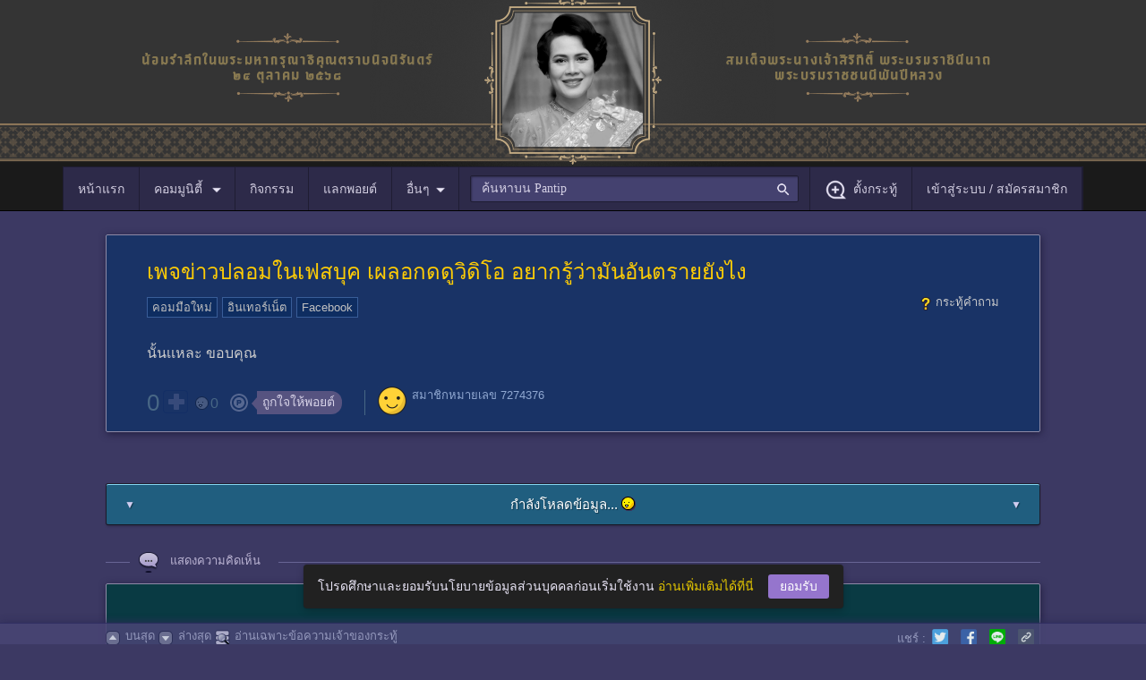

--- FILE ---
content_type: text/html; charset=UTF-8
request_url: https://pantip.com/topic/41731442
body_size: 33126
content:
<!DOCTYPE HTML>
<html xmlns="http://www.w3.org/1999/xhtml" xml:lang="th" lang="th">
	<head>
		<link rel="icon" href="/fav-icon.ico" type="image/x-icon" />
		<link rel="apple-touch-icon" href="//ptcdn.info/images/apple-touch-icon.png">		
		<meta http-equiv="Content-Type" content="text/html" charset="UTF-8" />
		<title>เพจข่าวปลอมในเฟสบุค เผลอกดดูวิดิโอ อยากรู้ว่ามันอันตรายยังไง - Pantip</title>
		<script src="https://frukt.pantip.com/kokos.min.js"></script>
		<script src="https://frukt.pantip.com/kokos_script.min.js"></script>
		<script id="ptConfig" type="application/json">{"gm_key":"BDdIvrC7jfPPn-MwdmvcAIzaSyTDGjLimAPlejZiP","service_base_url":"https:\/\/pantip.com\/api\/","file_services_base_url":"https:\/\/pantip.com\/api\/files-service\/","statistics_service_base_url":"https:\/\/pantip.com\/api\/statistics-service\/","notification_service":"https:\/\/pantip.com\/api\/notification-service\/","logged_in":false,"mid":null,"tracking_code":null,"version":"version\/1758698800\/","user_post_permissions":{"has_image_permission":false,"has_link_permission":false,"has_video_permission":false},"topic_type":3}</script>				
				<script type="text/javascript" data-cfasync="false" src="/js/version/1758698800/html5.js"></script>
<script type="text/javascript" data-cfasync="false" src="/js/version/1758698800/lastest_jquery.js"></script>
<script type="text/javascript" data-cfasync="false" src="/js/version/1758698800/common.js"></script>
<script type="text/javascript" data-cfasync="false" src="/js/version/1758698800/cp_login.js"></script>
<script type="text/javascript" data-cfasync="false" src="/js/version/1758698800/jquery.lightboxMedia.js"></script>
<script type="text/javascript" data-cfasync="false" src="/js/version/1758698800/lastest_jquery_ui.js"></script>
<script type="text/javascript" data-cfasync="false" src="/js/version/1758698800/modal.js"></script>
<script type="text/javascript" data-cfasync="false" src="/js/version/1758698800/notification_counter.js"></script>
<script type="text/javascript" data-cfasync="false" src="/js/version/1758698800/jquery.preview.js"></script>
<script type="text/javascript" data-cfasync="false" src="/js/version/1758698800/jquery.tagInRoom.js"></script>
<script type="text/javascript" data-cfasync="false" src="/js/version/1758698800/jquery.topic-renovate.js"></script>
<script type="text/javascript" data-cfasync="false" src="/js/version/1758698800/jquery.timeago.js"></script>
<script type="text/javascript" data-cfasync="false" src="/js/version/1758698800/jsrender.js"></script>
<script type="text/javascript" data-cfasync="false" src="/js/version/1758698800/jquery.iframe-post-form.js"></script>
<script type="text/javascript" data-cfasync="false" src="/js/version/1758698800/jquery.image_gallery.js"></script>
<script type="text/javascript" data-cfasync="false" src="/js/version/1758698800/password_indicator.js"></script>
<script type="text/javascript" data-cfasync="false" src="/js/version/1758698800/jquery.give_point.js"></script>
<script type="text/javascript" data-cfasync="false" src="/js/version/1758698800/give_point_modal.js"></script>
<link type="text/css" rel="stylesheet" href="/css/version/1758698800/style.css" />
<link type="text/css" rel="stylesheet" href="/css/version/1758698800/css-tag2018.css" />
<link type="text/css" rel="stylesheet" href="/css/version/1758698800/pantip_extended_style.css" />
<link type="text/css" rel="stylesheet" href="/css/version/1758698800/php-search.css" />
<meta name="description" content="นั้นเเหละ ขอบคุณ" />
<link rel="canonical" href="https://pantip.com/topic/41731442">
<meta name="keywords" content="คอมมือใหม่,อินเทอร์เน็ต,Facebook" />

<script type="text/javascript" data-cfasync="false" src="https://ptcdn.info/pantip-editor/v1.2/static/js/main.js"></script>
<link type="text/css" rel="stylesheet" href="https://ptcdn.info/pantip-editor/v1.2/static/css/main.css" />
<link type="text/css" rel="stylesheet" href="/css/version/1758698800/lexical_editor.css" />
<script type="text/javascript" data-cfasync="false" src="/js/version/1758698800/lexical_editor/lexical_editor.js"></script>
<script type="text/javascript" data-cfasync="false" src="/js/version/1758698800/lexical_editor/BbcodeToEditorStateConverter.js"></script>		<meta property="og:title" content="เพจข่าวปลอมในเฟสบุค เผลอกดดูวิดิโอ อยากรู้ว่ามันอันตรายยังไง"/>
<meta property="og:type" content="article" />
<meta property="og:url" content="https://pantip.com/topic/41731442" />
<meta property="og:image" content="https://ptcdn.info/pantip/pantip_share_content.png" />
<meta property="og:site_name" content="Pantip" />
<meta property="og:description" content="นั้นเเหละ ขอบคุณ" />
<meta property="fb:app_id" content="117368861736328" />
<meta property="article:author" content="https://www.facebook.com/pantipdotcom" />
<meta property="article:publisher" content="https://www.facebook.com/pantipdotcom" />
<meta name="twitter:card" content="summary_large_image" />
<meta name="twitter:title" content="เพจข่าวปลอมในเฟสบุค เผลอกดดูวิดิโอ อยากรู้ว่ามันอันตรายยังไง" />
<meta name="twitter:image:src" content="https://ptcdn.info/pantip/pantip_share_content.png" />
<meta name="twitter:site" content="@pantip1996" />
<meta name="twitter:creator" content="@pantip1996" />
<meta name="twitter:domain" content="pantip.com" />
<meta name="twitter:description" content="นั้นเเหละ ขอบคุณ" />
<meta name="twitter:url" content="https://pantip.com/topic/41731442" />
<meta name="pt:data" content="[base64]">
<meta name="lead:category1" content="question">
<meta name="lead:author" content="7274376">
<meta name="lead:published_at" content="2022-11-14T12:38:23+07:00">
<meta name="lead:ingredient" content="question">
<meta name="lead:tag1" content="siliconvalley">
<meta name="lead:tag2" content="คอมมือใหม่">
<meta name="lead:tag2" content="อินเทอร์เน็ต">
<meta name="lead:tag2" content="Facebook">
<meta name="robots" content="max-image-preview:large">
		<script type="text/javascript">
		if (window.top!=window.self) {
			window.top.location=window.self.location;
		}                    
		</script>
<script>
				var dataLayer = [];
				dataLayer.push({'User Type': '0'});
				dataLayer.push({'Topic Owner': '7274376'});
				dataLayer.push({'Room': 'siliconvalley'});
			</script>			
				<!-- Google Tag Manager -->
				<script>(function(w,d,s,l,i){w[l]=w[l]||[];w[l].push({'gtm.start':
				new Date().getTime(),event:'gtm.js'});var f=d.getElementsByTagName(s)[0],
				j=d.createElement(s),dl=l!='dataLayer'?'&l='+l:'';j.async=true;j.src=
				'https://www.googletagmanager.com/gtm.js?id='+i+dl;f.parentNode.insertBefore(j,f);
				})(window,document,'script','dataLayer','GTM-NJ2J94K');</script>
				<!-- End Google Tag Manager -->
				<script type="text/javascript" src="/js/version/1758698800/pa072023-clickstream.min.js"></script>
		<script type="text/javascript" src="/js/version/1758698800/deepstream.min.js"></script>
		<script type="text/javascript" src="/js/version/1758698800/pt-navigation.js"></script>
		<link rel="stylesheet" href="/css/version/1758698800/pt-main.css">
		<link rel="stylesheet" href="/css/version/1758698800/pt_snackbar.css">
		<link rel="stylesheet" href="/css/version/1758698800/php-notification-dialog.css">
		<link rel="stylesheet" href="/css/version/1758698800/php-communities-dialog.css">
		<link rel="stylesheet" href="/css/version/1758698800/give-point.css">
		<link rel="stylesheet" href="/css/version/1758698800/mute-member.css">
		<style>
			.img-in-emotion{ max-width: 120px; }
			#openCate_m { cursor: pointer; }
			.pt-wrapper-mobile_nav { left: 0; right: 0; }
			.toggleCat { display: none; }
			body.with-nav::before { content: ''; display: block; height: 0px; }
			.connection { width: 49%; display: inline-flex; }
		</style>
		                <!-- Start Advenue DMP Container -->
                <script type="text/javascript" charset="UTF-8">(function(w,d,s,i,c){var f=d.createElement(s);f.type="text/javascript";f.async=true;f.src=("https:"==d.location.protocol? "https://ssl-avd.innity.net":"http://avd.innity.net")+"/"+i+"/container_"+c+".js";var g=d.getElementsByTagName(s)[0];g.parentNode.insertBefore(f, g);})(window, document, "script", "254", "57e4d9521c51b1315c101158");</script>
                <!-- End Advenue DMP Container -->
					</head>
	<body class="samgee with-nav with-footer" id="main-body-content">
						<!-- Google Tag Manager (noscript) -->
		<noscript><iframe src="https://www.googletagmanager.com/ns.html?id=GTM-NJ2J94K"
		height="0" width="0" style="display:none;visibility:hidden"></iframe></noscript>
		<!-- End Google Tag Manager (noscript)-->
				<div class="pt-doodle" style="	background-image: url('https://ptcdn.info/doodle/2025/68fc1835caac0a3a4b2f8e34_mx8epq41h7.png');
									background-repeat: repeat;
									background-position: bottom;
									background-size: cover;">
		
			<div style="width: 1140px; display: block; position: absolute; top: 0; left: 0; right: 0; margin: auto; margin-top: -5px;">
				<img src="https://ptcdn.info/doodle/2025/68fc1835caac0a3a4b2f8e34_xk96e10awt.png" style="width: 1140px; display: block; margin: auto" title="น้อมรำลึกในพระมหากรุณาธิคุณตราบนิจนิรันดร์ สมเด็จพระนางเจ้าสิริกิติ์ พระบรมราชินีนาถ พระบรมราชชนนีพันปีหลวง">
			</div>			
		<div id="pantipHeader">
			<div class="pt-nav-bar">
				<ul class="pt-left">
					<a href="/">
						<li class="pt-xl_nav">
							<span class="pt-stickyLogo">หน้าแรก</span>
							<img class="pt-stickyLogo toggleCat" style="vertical-align: middle;" src="https://ptcdn.info/mobile/logo-mobile-pantip-white.png" alt="pantip-logo">
						</li>
					</a>
					<li id="openCommunityMenu" class="pt-xl_nav">คอมมูนิตี้
						<i class="pantip-icons pt-ic-arrow_down icon-va-8 m-r-de8 icolor-primary"></i>
					</li>

					<!-- COMMU DIALOG -->
<!--hide dialog with class "pt-php-block-hide"-->
<div id="php-commu-dialog" class="pt-position-ab pt-php-block-hide community-box" style="width: 375px; top: 48px; left: 80px;">
	<div class="pt-php-dialog pt-arrow_box arrow-tl">
		<!--Button Menu Communities-->
		<div class="pt-php-block-header pt-php-block-header-purple-2">
			<div class="pt-php-communities_btnmenu">
				<a href="https://pantip.com/communities/forum">ห้อง</a>
				<a href="https://pantip.com/communities/tag">แท็ก</a>
				<a href="https://pantip.com/communities/club">คลับ</a>
			</div>
		</div>
		<div class="pt-php-forum-container">
			<!--Header Select Forum-->
			<div class="pt-php-forum-header"><span>ห้อง</span><a href="#" role="button">แก้ไขปักหมุด</a></div>
			<!--List Forum Categories-->
			<div class="pt-php-forum-communities">
			</div>
			<div>
				<a href="#" class="pt-php-link__more">
					<i class="material-icons md-18 m-r-8">&#xe5cf</i>
					<span>ดูทั้งหมด</span>
					<i class="material-icons md-18 m-l-8">&#xe5cf</i>
				</a>
			</div>
			<div style="padding: 0.75rem 0.5rem; text-align: center; line-height: 1.25rem;">
				<p>เกิดข้อผิดพลาดบางอย่าง</p>
				<a href="#" role="button"><u>ลองใหม่</u></a>
			</div>

			<div class="community-tag-top-container">
				<div class="pt-lists-item__divider m-all-0"></div>
				<!--Header Tag-->
				<div class="pt-php-forum-header"><span>แท็ก</span><a href="#" role="button">แก้ไขปักหมุด</a></div>
				<!--List Item Tag-->
				<ul class="pt-lists pt-lists-dense pt-lists--two-line pt-lists--avatar-list pt-lists-tag-commu">
					<!-- Add active class to lists-item -->
					<div>
					</div>

					<!-- Tag loader -->
					<div>
					</div>
				</ul>
				<div>
					<a href="#" class="pt-php-link__more">
						<i class="material-icons md-18 m-r-8">&#xe5cf</i>
						ดูเพิ่มเติม
						<i class="material-icons md-18 m-l-8">&#xe5cf</i>
					</a>
				</div>
				<div style="padding: 0.75rem 0.5rem; text-align: center; line-height: 1.25rem;">
					<p>เกิดข้อผิดพลาดบางอย่าง</p>
					<a href="#" role="button"><u>ลองใหม่</u></a>
				</div>
			</div>

			<div class="community-club-top-container">
							</div>
		</div>
	</div>
</div>

<template id="communityMenuRoomItem">
	<div class="pt-php-forum-list pt-php-forum-list__pin">
		<a class="gtm-forum-link" href="{room_url}" title="VALUE" target="_blank">
			<div class="pt-php-forum-list__icon" style="background-image: icon_url;"></div>
			<h2 class="title">{room_name}</h2>
		</a>
	</div>
</template>

<template id="communityMenuRoomLoader">
	<div class="pt-php-forum-list">
		<a href="#nogo" class="pt-pointer-none">
			<div class="pt-loader__img40 pt-loader"></div>
			<div class="pt-loader pt-loader__txt-secondary pt-loader__width100 m-t-8 m-b-2"></div>
		</a>
	</div>
</template>

<template id="communityMenuTagItem">
	<li class="pt-lists-item">
		<a href="{url}">
			<i class="pt-php-forum-list__pin"></i>
			<span class="pt-lists-item__graphic img-thumbnail bg-transparent" style="background-image: url('URL');"></span>
			<span class="pt-lists-item__text">
				<span class="pt-lists-item__primary-text">{name}</span>
				<span class="pt-lists-item__secondary-text txt-disabled">{description}</span>
			</span>
		</a>
	</li>
</template>

<template id="communityMenuTagLoader">
	<div class="pt-lists-item">
		<a href="#nogo" class="pt-pointer-none">
			<span class="pt-lists-item__graphic img-thumbnail pt-loader"></span>
			<span class="pt-lists-item__text align-self-center">
				<div class="pt-loader pt-loader__txt-primary pt-loader__width75 m-b-4 m-t-8"></div>
				<div class="pt-loader pt-loader__txt-secondary pt-loader__width50"></div>
			</span>
		</a>
	</div>
</template>					
					<a href="/activities"><li class="pt-xl_nav">กิจกรรม</li></a>
					<a href="/point">
						<li class="pt-xl_nav">
							<span class="pt-block-relative"">
								<span>แลกพอยต์</span>
							</span>
						</li>
					</a>
					<li id="openOther" class="pt-xl_nav">อื่นๆ<i class="pantip-icons pt-ic-arrow_down icon-va-8 m-r-de8 icolor-primary"></i></li>

				</ul>

				<div class="pt-search-nav">
					<input class="search-box ui-autocomplete-input" maxlength="256" type="text" placeholder="ค้นหาบน Pantip" id="search-box" name="q" autocomplete="off" role="textbox" aria-autocomplete="list" aria-haspopup="true" />
					<i class="pantip-icons pt-ic-search icolor-primary" style="width: 18px; height: 18px;"></i>
				</div>
							<ul id="pt-log-out" class="pt-right-nav">
					<a href="/forum/new_topic"><li class="pt-xl_nav"><i class="pantip-icons pt-ic-add_post icon-va-8 m-r-8 icolor-primary"></i>ตั้งกระทู้</li></a>
					<a href="/login?redirect=aHR0cHM6Ly9wYW50aXAuY29tL3RvcGljLzQxNzMxNDQy"><li class="pt-xl_nav">เข้าสู่ระบบ / สมัครสมาชิก</li></a>
				</ul>
				
			</div>
		</div>
	</div>
	<script>
		function dialogOptionClick()
		{
			optionDialog.classList.toggle("pt-php-block-hide");
		}
	</script>
	<div id="pt-category-container">
		<div id="pantipCategory_m" class="toggleCat p-all-0 bg-purple-pantip-700">
			<div class="pt-forum-container p-all-8 m-all-auto">
			</div>
		</div>
	</div>
	<div id="pt-other-container">
		<div id="pantipOther" class="bg-purple-pantip-700 toggleCat">
			<div class="p-all-16 m-all-auto" style="width: 1140px;">
				<div class="pt-row">
					<div style="width: 50%;">
						<div class="caption txt-disabled m-b-8">เว็บไซต์ในเครือ</div>
						<a target="_blank" class="connection flexbox subtitle-1 txt-primary align-items-center m-b-8" href="https://www.bloggang.com/">
							<img src="https://ptcdn.info/mobile/images/logo-bloggang.png" alt="bloggang.com" class="m-r-12" width="126" height="42">
							<span>Bloggang</span>
						</a>
						<a target="_blank" class="connection flexbox subtitle-1 txt-primary align-items-center m-b-8" href="https://www.pantown.com/">
							<img src="https://ptcdn.info/mobile/images/logo-pantown.png" alt="pantown.com" class="m-r-12" width="126" height="42">
							<span>Pantown</span>
						</a>
						<a target="_blank" class="connection flexbox subtitle-1 txt-primary align-items-center m-b-8" href="https://www.pantipmarket.com/">
							<img src="https://ptcdn.info/mobile/images/logo-pantipmarket.png" alt="pantipmarket.com" class="m-r-12" width="126" height="42">
							<span>PantipMarket</span>
						</a>
						<div class="connection flexbox subtitle-1 txt-primary align-items-center m-b-8"></div>
						<a target="_blank" class="connection flexbox subtitle-1 txt-primary align-items-center m-b-8" href="https://maggang.com/">
							<img src="https://ptcdn.info/mobile/images/logo-maggang.png" alt="maggang.com" class="m-r-12" width="126" height="42">
							<span>Maggang</span>
						</a>
					</div>
					<div style="width: 25%; padding-right:20px; box-sizing: border-box;">
						<div class="caption txt-disabled m-b-8">ติดตามพันทิป</div>
						<style>
							.pt-social-page {
								display: flex;
								flex-direction: row;
							}
							.pt-social-page a {
								text-decoration: none;
								margin-right: 8px;
							}
						</style>
						<div class="pt-social-page">
							<a target="_blank" href="https://www.facebook.com/pantipdotcom/" title="pantip.com">
								<i class="pantip-icons md-36 pt-ic-logo_facebook icolor-primary"></i>
							</a>
							<a target="_blank" href="https://twitter.com/Pantip1996" title="@Pantip1996">
								<i class="pantip-icons md-36 pt-ic-logo_twitter icolor-primary"></i>
							</a>
							<a target="_blank" href="https://www.youtube.com/@pantipchannel" title="pantip1996">
								<!-- Youtube -->
								<i class="pantip-icons md-36 pt-ic-logo_youtube icolor-primary"></i>
							</a>
							<a target="_blank" href="https://www.instagram.com/pantipdotcom" title="@pantipdotcom">
								<!-- Instragram -->
								<i class="pantip-icons md-36 pt-ic-logo_instragram icolor-primary"></i>
							</a>
							<a target="_blank" href="https://www.tiktok.com/@pantip1996" title="@pantip1996">
								<!-- Tiktok -->
								<i class="pantip-icons md-36 pt-ic-logo_tiktok icolor-primary"></i>
							</a>
						</div>
						<div class="pt-lists-item__divider m-tnb-8"></div>
						<div class="caption txt-disabled p-t-6 m-tnb-8">ดาวน์โหลดได้แล้ววันนี้</div>
						<div class="flexbox txt-primary p-t-6">
							<img src="https://ptcdn.info/mobile/images/logo-app_pantip.png" width="48" height="48" alt="Pantip Application" class="m-r-8 pt-block-radius"/>
							<span>
							<a href="https://itunes.apple.com/th/app/pantip/id1223282907?l=th&mt=8"><img src="https://ptcdn.info/mobile/images/button_download-app-store.png" height="26" alt="Pantip iOS" class="m-b-2"/></a>
							<a href="https://play.google.com/store/apps/details?id=com.pantip.android.Pantip.com&hl=en"><img src="https://ptcdn.info/mobile/images/button_download-google-play.png" height="26" alt="Pantip Android" class="m-b-2"/></a>
							<a href="https://wap2.hispace.hicloud.com/uowap/index.html#/detailApp/C101253565?accessId=f0b11d177c0a4f6db9872383b7694576" target="_blank"><img src="https://ptcdn.info/application/button_download-app-gallery.png" height="26" alt="Pantip Android" class="m-b-4"></a>
							</span>
						</div>
					</div>
					<div style="width: 25%;">
						<div class="p-t-8"></div>
						<div class="caption txt-disabled m-b-8">เกี่ยวกับเรา</div>
						<ul class="pt-bullet-list_simple subtitle-1">
							<li><a href="https://pantip.com/about/tos" class="txt-primary">กฎ กติกา และมารยาท</a></li>
							<li><a href="https://pantip.com/about/defamation" class="txt-primary">คำแนะนำการโพสต์แสดงความเห็น</a></li>
							<li><a href="https://pantip.com/about/privacy" class="txt-primary">นโยบายเกี่ยวกับข้อมูลส่วนบุคคล</a></li>
							<li><a href="https://pantip.com/about/privilege" class="txt-primary">สิทธิ์การใช้งานของสมาชิก</a></li>
							<li><a href="https://pantip.com/about/contact" class="txt-primary">ติดต่อทีมงาน Pantip</a></li>
							<li><a href="https://pantip.com/advertising" class="txt-primary">ติดต่อลงโฆษณา</a></li>
							<li><a href="https://pantip.com/about/job" class="txt-primary">ร่วมงานกับ Pantip</a></li>
							<li><a href="https://pantip.com/app/" class="txt-primary">Download App Pantip</a></li>
							<li><a href="https://pantip.com/about/certified_developer" class="txt-primary">Pantip Certified Developer</a></li>
						</ul>
					</div>
				</div>
			</div>
		</div>
	</div>
	
<script type="text/javascript" src="https://pantip.com/js/ggvr/vrview.js"></script>
<script type="text/javascript" src="https://pantip.com/js/mute_member.js"></script>
<script type="text/javascript">
	$(window).load(function () {
		// Internet Explorer 6-11
		var isIE = /*@cc_on!@*/false || !!document.documentMode;

		// Edge 20+
		var isEdge = !isIE && !!window.StyleMedia;


		if (isIE == false && isEdge == false)
		{
			c_360 = $('.vr-a');
			c_360.each(function (i, v) {
				var item = c_360[i];
				$('<span class="play_360_btn"></span>').insertAfter($(this).children('img'));
				item.addEventListener('click', function (event) {
					event.preventDefault();
					loadSceneShow($(this).find('.vr-thumb').data('vr'));
				});
			});
		}
	});
	$(document).ready(function () {
		if (typeof GetSkinBannerID == 'function')
		{
			var idAds = GetSkinBannerID();
			$('.comment-box-color.comment-bar').addClass('comment-box-w-ad');
			$('.display-post-status-leftside.skin-ads').prepend('<div class="comment-box-ad"><img src="https://ads.pantip.com/ads/imagesBanner/' + idAds + '.jpg" border="0"></div>');
			$('.display-post-status-leftside.skin-ads').append('<div class="comment-box-ad-area"><a href="https://ads.pantip.com/ads/redirectExc.php?' + idAds + '" target=_blank><img src="https://ptcdn.info/images/blank.gif" width=886 height=251 border=0></a></div>');

		}

	});

	function loadSceneShow(img)
	{

		c_360.each(function () {
			var data_vr = $(this).find('.vr-thumb').data('vr');
			$('#vr-' + data_vr).html('');
			if (data_vr == img && $('#vr-' + data_vr).hasClass('vviewhide'))
			{
				$('#vr-' + data_vr).removeClass('vviewhide');
				$(this).addClass('vimghide');

				var r = new Date().getTime();
				var data_vr_type = $(this).find('.vr-thumb').data('vr-type');

				vrView = new VRView.Player('#vr-' + data_vr, {
					width: '100%',
					height: '100%',
					image: 'https://pantip.com/360_images/' + data_vr + '.' + data_vr_type + '?' + r


				});

			} else
			{
				if ($('#vr-' + data_vr).hasClass('vviewhide') == false)
				{
					$('#vr-' + data_vr).addClass('vviewhide');
					$(this).removeClass('vimghide');
				}
			}
		});
	}

	function setIframeHeight(iframeId) /** IMPORTANT: All framed documents *must* have a DOCTYPE applied **/
	{
		var iframe = document.getElementById(iframeId);
		var sUsrAg = navigator.userAgent;
		if (iframe) {
			setTimeout(function(){  
				if (iframe.contentDocument.parentWindow)
				{
					var iframeWin = iframe.contentDocument.parentWindow;
					if (iframeWin.document.body) {
						iframe.height = iframeWin.document.body.scrollHeight;
					}
				} else if (iframe.contentWindow)
				{
					var iframeWin = iframe.contentWindow;
					if (iframeWin.document.body) {
						iframe.height = iframeWin.document.documentElement.offsetHeight;
						if (sUsrAg.indexOf("Firefox") > -1) {
							iframe.height = iframeWin.document.body.scrollHeight;
						}
					}
				}
			}, 1000);
		}
	}
	//document.domain='pantip.com';
</script>
<script>kokosMaker("pantip:kratoo:siliconvalley");</script>
<style>
	.play_360_btn{
		background: url(https://ptcdn.info/p45b/360/360-p1-2.png);
		position: absolute;
		display: block;
		height: 85px;
		width: 85px;
		z-index: 2;
		cursor: pointer;
		top: 40%;
		left: 40%;
	}
	.vr-a, .vr-img, .vr-thumb{
		height: 488px;
		width: 100%;
	}
	.vr-a, .vr-thumb{
		position: relative;
		display: inline-block;
	}
	.vr-img  {
		display: block;
	}
	.vviewhide, .vimghide{
		display :none;
	}
	.signature-user {
		display: inline-block; vertical-align: middle;
	}

	.samgee .display-post-edit .icon {background: url("https://ptcdn.info/icon/icon-mute-unmute.png") no-repeat;}
	.samgee .display-post-edit .icon-reportbin, .samgee .display-post-edit .icon-editpen, .samgee .display-post-edit .icon-mute, .samgee .display-post-edit .icon-unmute {
    display: block;
    float: left;
    height: 16px;
    margin-top: 5px;
    width: 16px;
	}

	.samgee .display-post-edit .icon-editpen {
		background-position: 0px 0px;
	}

	.samgee .display-post-edit .icon-editpen:hover {
		background-position: 0px -16px;
	}

	.samgee .display-post-edit .icon-reportbin {
		background-position: -16px 0px;
	}

	.samgee .display-post-edit .icon-reportbin:hover {
		background-position: -16px -16px;
	}

	.samgee .display-post-edit .icon-mute {
		background-position: -32px 0px;
	}

	.samgee .display-post-edit .icon-mute:hover {
		background-position: -32px -16px;
	}

	.samgee .display-post-edit .icon-unmute {
		background-position: -48px 0px;
	}

	.samgee .display-post-edit .icon-unmute:hover {
		background-position: -48px -16px;
	}

</style>
<div class="content">
	<div class="container-outer container-liquid">
		<div class="container-inner">
			<div class="breadcrumb-wrapper hidden"> </div>
			<div style="text-align: center;padding: 0px; padding-top:10px;" id="pantip:script:siliconvalley:1330"></div>
					<input type="hidden" name="topic-type" id="topic-type" value="3">
			<div class="display-post-wrapper main-post type" id="topic-41731442">
				<div class="main-post-inner sticky-navi-comment">
					<div class="display-post-edit">
						<div class="display-post-edit-wrapper">
							<a href="javascript:void(0);" class="icon icon-reportbin" title="แจ้งข้อความไม่เหมาะสม"></a> </div>
					</div>
					<div class="display-post-status-leftside">
												<h1 class="display-post-title">เพจข่าวปลอมในเฟสบุค เผลอกดดูวิดิโอ อยากรู้ว่ามันอันตรายยังไง</h1>

						<!-- De-index Notice -->
												<!-- End De-index Notice --> 
						<!-- Note Edit Owner -->
												<!-- End Note Edit Owner --> 
					</div>
										<div class="display-post-status-leftside">
						<div>
						<div  class="display-post-favourite remark-four-txt">
							<span style="float:right;">
															<span class="icon-mini-posttype icon-mini-posttype-que"></span>กระทู้คำถาม
															</span>
													</div>
												<div class="display-post-tag-wrapper">
																<a href="/tag/คอมมือใหม่" target="_blank" class="tag-item cs-tag_topic_title" data-toggle="tag-popover" data-tag="คอมมือใหม่">คอมมือใหม่</a>
																		<a href="/tag/อินเทอร์เน็ต" target="_blank" class="tag-item cs-tag_topic_title" data-toggle="tag-popover" data-tag="อินเทอร์เน็ต">อินเทอร์เน็ต</a>
																		<a href="/tag/Facebook" target="_blank" class="tag-item cs-tag_topic_title" data-toggle="tag-popover" data-tag="Facebook">Facebook</a>
															</div>
						</div>
											</div>
					<div class="display-post-status-leftside">
						<div class="display-post-story-wrapper">
							<div class="display-post-story">
								นั้นเเหละ ขอบคุณ																															</div>
						</div>
												<!-- Start footer -->
						<div class="display-post-story-footer">
							<div class="display-post-story-footer-shadow"></div>
							<div class="display-post-action02"> </div>
							<div class="display-post-action">
   
								<div class="display-post-vote"> <span class="like-score ">0</span> <a title="กดปุ่มนี้เพื่อบอกว่าเนื้อหานี้ดี (กดอีกทีเพื่อยกเลิก)" class="icon-heart-like " href="javascript:void(0);"><span></span></a>									
								</div>
								<div class="display-post-emotion"> <a class="emotion-vote" href="javascript:void(0);"> <span class="icon icon-emotion"></span> <span class="emotion-score ">0</span> </a> </div>
																	<div class="display-bt-give_point" data-give-point-id="give-point-button">										<a class="give-point-bt" href="javascript:void(0);" title="ถูกใจให้พอยต์"> 
											<span class="give-point-bt-icon">
												<span class="icon-point"></span>
												<span class="icon-triangle"></span> 
											</span>
											<span class="txt-give-point">ถูกใจให้พอยต์</span> 
										</a> 
									</div>
																<div class="display-post-avatar">
																		<a href="https://pantip.com/profile/7274376" target="_blank"> <img src="https://ptcdn.info/images/avatar_member_default.png"> </a>
									<div class="display-post-avatar-inner"> <a class="display-post-name owner" id="7274376" target="_blank" href="https://pantip.com/profile/7274376">สมาชิกหมายเลข 7274376</a>
											
																																												
																							 
										<br><!--div no. 18.118.13.48 / 18.118.13.48, 18.118.13.48, 18.118.13.48-->
										<span class="display-post-timestamp" style="display:block"> <abbr title="14 พฤศจิกายน 2565 เวลา  12:38:23 น." data-utime="11/14/2022 12:38:23" class="timeago"></abbr>
										</span> </div>
								</div>
							</div>
							<div class="emotion-vote-list alt02"style="display: none;">
								<div class="emotion-vote-choice small-txt-fixed" > <span class="emotion-choice-score first">ร่วมแสดงความรู้สึก:</span> <a title="ถูกใจ" class="emotion-choice-icon w-label emo-01 " href="javascript:void(0);"> <img class="" src="/images/emotions/icon-emotion-heartlike.gif"/><span class="label">ถูกใจ</span></a> <span class="emotion-choice-score">0</span> <a title="ขำกลิ้ง" class="emotion-choice-icon w-label emo-02 " href="javascript:void(0);"> <img class="" src="/images/emotions/icon-emotion-laugh.gif"/><span class="label">ขำกลิ้ง</span></a> <span class="emotion-choice-score">0</span> <a title="หลงรัก" class="emotion-choice-icon w-label emo-03 " href="javascript:void(0);"> <img class="" src="/images/emotions/icon-emotion-love.gif"/><span class="label">หลงรัก</span></a> <span class="emotion-choice-score">0</span> <a title="ซึ้ง" class="emotion-choice-icon w-label emo-04 " href="javascript:void(0);"> <img class="" src="/images/emotions/icon-emotion-sad.gif"/><span class="label">ซึ้ง</span></a> <span class="emotion-choice-score">0</span> <a title="สยอง" class="emotion-choice-icon w-label emo-05 " href="javascript:void(0);"> <img class="" src="/images/emotions/icon-emotion-horror.gif"/><span class="label">สยอง</span></a> <span class="emotion-choice-score">0</span> <a title="ทึ่ง" class="emotion-choice-icon w-label emo-06 " href="javascript:void(0);"> <img class="" src="/images/emotions/icon-emotion-wow.gif"/><span class="label">ทึ่ง</span></a> <span class="emotion-choice-score">0</span> </div>
								<div class="emotion-vote-user small-txt-fixed" style="display: none;" >
											</div>
							</div>
															<div class="give-point-list">
																	</div>
													</div>
					</div>
				</div>
			</div>
							<div style="text-align: center;padding: 0px; padding-top:10px;" id="pantip:script:siliconvalley:1351"></div>
					
													<!-- END TOP COMMENT && START EXPERT COMMENT --> 
		<!-- ENT EXPERT COMMENT -->
		
					<div id="comments-counts"></div>
		<div id="comments-jsrender">
			<div class="loadmore-bar loadmore-bar-paging"> <a href="javascript:void(0)"> <span class="icon-expand-left"><small>&#9660;</small></span> <span class="focus-txt"><span class="loading-txt">กำลังโหลดข้อมูล...</span></span> <span class="icon-expand-right"><small>&#9660;</small></span> </a> </div>
		</div>
  
	        <div class="display-post-wrapper pageno-title pageno-title-counter" data-refzcomment="P0"> <span class="title"><i class="icon-header-badge3 comment"></i>แสดงความคิดเห็น</span>
				<div class="pageno-title-line"></div>
	        </div>
				<script language="Javascript" src="/ads.php?position=cafe:skin:siliconvalley"></script>
	        <div class="display-post-wrapper comment-box-color comment-bar main-comment first">       
				<div class="display-post-wrapper-inner">
					<div class="display-post-status-leftside skin-ads">
						
													<div class="display-post-story-footer">
								<div style="padding: 60px; text-align: center; font-size: 16px;">
									<p style="margin-bottom: 24px;">คุณสามารถแสดงความคิดเห็นกับกระทู้นี้ได้ด้วยการเข้าสู่ระบบ</p>
									<div align="center"><a class="button normal-butt" href="https://pantip.com/login?redirect=aHR0cHM6Ly9wYW50aXAuY29tL3RvcGljLzQxNzMxNDQy" rel="nofollow"><span><em>เข้าสู่ระบบ</em></span></a></div>
								</div>
							</div>
											</div>
				</div>
	        </div>

				<div style="text-align: center;padding: 0px; padding-top:10px;" id="pantip:script:siliconvalley:1350"></div>
				<input type="hidden" id="topicid_lead" name="topicid_lead" value="41731442"/> 
<script>
$(document).ready(function(){$(document).on("click",".cls-pantip-topic-related",function(){var url="/forum/datacst/in_topicrelated";var datain=$(this).data("intopicrelated");var arr=datain.split("|");var data_input=arr[0];var click_no=arr[1];var topic_id=arr[2];var related_referer=$("#related_referer").val();var lead=$("#related_ref_page").val();var source="pantip";if($(this).hasClass("gtm-related-lead")){source="lead";}
$.ajax({type:"POST",url:url,dataType:"json",data:{datarelated_in:data_input,c:click_no,t:topic_id,r:related_referer,s:source,l:lead},success:function(rs){return true;}});});
});
</script>
<script type="text/javascript" src="/js/p45b_statestat.js?t=20220914"></script>
<input type="hidden" id="related_referer" name="related_referer" value=""/> 
<style type="text/css">
	ins.adsbygoogle.pt-topic-related-ad{ text-decoration: none;}
	ins.adsbygoogle.pt-topic-related-ad[data-ad-status="unfilled"] { display: none !important; }
	ins.adsbygoogle.pt-topic-related-ad[data-ad-status="filled"]::before { content: "Advertisement"; color:#8485A8; padding-bottom: 5px; width:100%; text-align:center; }
	ins.adsbygoogle.pt-topic-related-ad[data-ad-status="filled"] { padding: 10px 0px 0px 0px !important; margin-bottom: 60px !important; }
</style>
		<div id="scp_dskt_frukt_related"><div style="text-align: center;padding: 0px;" id="pantip:script:siliconvalley:1356"></div></div>
<div class="related-post ">
	<div id="index-main" class="related-show">
		<div class="related-block-title">
			<h3>กระทู้ที่คุณอาจสนใจ</h3>
		</div>
		<div id="related_post_lists" class="related-post-list">
		<input type="hidden" id="related_ref_page" name="related_ref_page" value="direct"/> 
			<div class="post-pick related-topic-interest">
				<div class="post-pick-detail">
					<a data-intopicrelated="[base64]|1|41731442" class="gtm-ref-direct gtm-related-lead cls-pantip-topic-related" target="_blank" href="https://pantip.com/topic/43090732#lead:related:7YgbmcHxq9jg8GW8qKBzVU:0:https://pantip.com/topic/41731442">
													<div class="post-pick-thumbnail" style="background-image: url(https://f.ptcdn.info/168/086/000/m3m7q6r6iW4VpOJ9cQr-o.png"></div>
												<div class="post-pick-title">กดสั่งซื้อของจากเพจชอปโปรปลอมโดยไม่ได้ตั้งใจแล้วมันยกเลิกไม่ได้</div>
						<div class="post-pick-desc">มีใครเคยเผลอไปกดสั่งซื้อกับมิจฉาชีพแบบนี้บ้างมั้ยคะ สินค้าเลือกเก็บปลายทางค่ะ เราสามารถบอกให้คนส่งตีกลับได้ใช่มั้ย</div>
					</a>
					<div>
						<a href="/profile/8494759" class="by-name">สมาชิกหมายเลข 8494759</a>
						<div class="post-pick-by">
							<div class="kong-eiei post-pick-footer-off">
								<div class="post-pick-taglist">
																</div>
							</div>
						</div>
					</div>
				</div>
			</div>
		<div id="pantip:kratoo:siliconvalley:1205" class="dskt"></div>
			<div class="post-pick related-topic-interest">
				<div class="post-pick-detail">
					<a data-intopicrelated="[base64]|2|41731442" class="gtm-ref-direct gtm-related-lead cls-pantip-topic-related" target="_blank" href="https://pantip.com/topic/42541703#lead:related:7YgbmcHxq9jg8GW8qKBzVU:1:https://pantip.com/topic/41731442">
													<div class="post-pick-thumbnail" style="background-image: url(https://f.ptcdn.info/336/083/000/s9f0gaachjJILOuC4mlo-o.jpg"></div>
							
						<div class="post-pick-title">เผลอกดลิงก์ที่น่าจะเป็นของมิจฉาชีพ🥺</div>
						<div class="post-pick-desc">พอดีวันนี้เราเจอเพจ ๆ นึง ที่ชื่อว่า ปันโปร 24 ชั่วโมง โฆษณา Marshall ลดราคาจาก 3-4 พัน เหลือ 990 บาท แฟนอยากได้ จึงกดให้ไป โดยยังไม่มีการโอนเงิน มีเพียงแจ้งชื่อ - สกุล เบอร์โทรศัพท์ ที่อยู่ ไป พอกดไป</div>
					</a>
					<div>
						<a href="/profile/4538834" class="by-name">สมาชิกหมายเลข 4538834</a>
						<div class="post-pick-by">
							<div class="kong-eiei post-pick-footer-off">
								<div class="post-pick-taglist">
																</div>
							</div>
						</div>
					</div>
				</div>
			</div>	
			<div class="post-pick related-topic-interest">
				<div class="post-pick-detail">
					<a data-intopicrelated="[base64]|3|41731442" class="gtm-ref-direct gtm-related-lead cls-pantip-topic-related" target="_blank" href="https://pantip.com/topic/43384368#lead:related:7YgbmcHxq9jg8GW8qKBzVU:2:https://pantip.com/topic/41731442">
													<div class="post-pick-thumbnail" style="background-image: url(https://f.ptcdn.info/662/087/000/m9cnuofviufp5pZwUSe-o.jpg"></div>
							
						<div class="post-pick-title">เผลอไป Link ปลอมจาก Facebook อันตรายหรือไม่</div>
						<div class="post-pick-desc">เผลอไปกดโดน Link ปลอมใน comment facebook กดแล้วเด้งไป Shopee และเหมือนมีการ Download อะไรบางอย่างเหมือนเป็นพวก plug-in แฝงชื่อ feature (ดูไม่ทัน พอโหลดเสร็จ Tab หายไป) พอรู้ว่าไปกดโดนก็ปิด Network con</div>
					</a>
					<div>
						<a href="/profile/8741181" class="by-name">สมาชิกหมายเลข 8741181</a>
						<div class="post-pick-by">
							<div class="kong-eiei post-pick-footer-off">
								<div class="post-pick-taglist">
																</div>
							</div>
						</div>
					</div>
				</div>
			</div>	
			<div class="post-pick related-topic-interest">
				<div class="post-pick-detail">
					<a data-intopicrelated="[base64]|4|41731442" class="gtm-ref-direct gtm-related-lead cls-pantip-topic-related" target="_blank" href="https://pantip.com/topic/41800669#lead:related:7YgbmcHxq9jg8GW8qKBzVU:3:https://pantip.com/topic/41731442">
													<div class="post-pick-thumbnail" style="background-image: url(https://f.ptcdn.info/429/079/000/rnpgan7jha70YExGjm03-o.png"></div>
							
						<div class="post-pick-title">#เตือนภัย ลิ้งค์ปลอมfacebook</div>
						<div class="post-pick-desc">ถ้าให้รับข้อความประมาณนี้ 
 
 

 จากเพจนี้ปล่อยผ่านเลยนะครับ อย่ากดตามลิ้งค์เข้าไป เพจสร้างเมื่อ4ชั่วโมงที่แล้ว 19.40 _30/12/2565</div>
					</a>
					<div>
						<a href="/profile/3685555" class="by-name">รอวันล่ม</a>
						<div class="post-pick-by">
							<div class="kong-eiei post-pick-footer-off">
								<div class="post-pick-taglist">
																</div>
							</div>
						</div>
					</div>
				</div>
			</div>	
			<div class="post-pick-nothumb related-topic-interest">
				<div class="post-pick-detail">
					<a data-intopicrelated="[base64]|5|41731442" class="gtm-ref-direct gtm-related-lead cls-pantip-topic-related" target="_blank" href="https://pantip.com/topic/43832502#lead:related:7YgbmcHxq9jg8GW8qKBzVU:4:https://pantip.com/topic/41731442">
							
						<div class="post-pick-title">ช่วยผมหา เพจจริงของ ร้านแบงค์อานนท์หน่อยครับ</div>
						<div class="post-pick-desc">เห็นคลิป Reels ผ่าน พอดีมีเหรียญที่เขาต้องการอยากรู้ว่าซื้อจริงรึเปล่า พอไปหาจริง ไม่รู้อันไหนเพจจริง เพจปลอม เยอะมาก</div>
					</a>
					<div>
						<a href="/profile/6019346" class="by-name">สมาชิกหมายเลข 6019346</a>
						<div class="post-pick-by">
							<div class="kong-eiei post-pick-footer-off">
								<div class="post-pick-taglist">
																</div>
							</div>
						</div>
					</div>
				</div>
			</div>	
			<div class="post-pick-nothumb related-topic-interest">
				<div class="post-pick-detail">
					<a data-intopicrelated="[base64]|6|41731442" class="gtm-ref-direct gtm-related-lead cls-pantip-topic-related" target="_blank" href="https://pantip.com/topic/43827059#lead:related:7YgbmcHxq9jg8GW8qKBzVU:5:https://pantip.com/topic/41731442">
							
						<div class="post-pick-title">บัตรเครดิต TTB So Smart ใช้ยิงแอด Facebook ได้ไหม เสียค่าธรรมเนียมเท่าไหร่?</div>
						<div class="post-pick-desc">พอดีว่าตอนนี้ถือบัตรอยู่แค่ตัวเดียว และต้องการยิงแอดบน facebook เป็นมือใหม่ค่ะ เลยอยากทราบว่า เราสามารถใช้บัตรเครดิต ttb so smart ได้ไหม ได้เครดิตเงินคืนไหม และเสียค่าธรรมเนียมอะไรรึป่าวค่ะ</div>
					</a>
					<div>
						<a href="/profile/1801472" class="by-name">ทำไมตอบช้าจังคุยกับใครอยู่หรอ</a>
						<div class="post-pick-by">
							<div class="kong-eiei post-pick-footer-off">
								<div class="post-pick-taglist">
																</div>
							</div>
						</div>
					</div>
				</div>
			</div>	
			<div class="post-pick related-topic-interest">
				<div class="post-pick-detail">
					<a data-intopicrelated="[base64]|7|41731442" class="gtm-ref-direct gtm-related-lead cls-pantip-topic-related" target="_blank" href="https://pantip.com/topic/42589892#lead:related:7YgbmcHxq9jg8GW8qKBzVU:6:https://pantip.com/topic/41731442">
													<div class="post-pick-thumbnail" style="background-image: url(https://f.ptcdn.info/574/083/000/salmyk1me4ilPyi1bK4ap-o.png"></div>
							
						<div class="post-pick-title">ยิง Ads Facebook แล้วขึ้นข้อความเตือนแบบนี้ แก้ยังไงครับ</div>
						<div class="post-pick-desc">สวัสดีครับ ผมขอสอบถามหน่อยครับ
พอดีจะยิง ads Facebook แล้วขึ้นข้อความต่อไปนี้ครับ

ผมแคปมาทั้งภาษาไทยและอังกฤษนะครับ
ลองหาข้อมูลแล้ว หลายๆแหล่งบอกว่ามีลิงก์ในเพจที่ใช้ไม่ได้ แต่ผมลองหาหมดแล้วไม่มีครับ</div>
					</a>
					<div>
						<a href="/profile/265186" class="by-name">zeppzero</a>
						<div class="post-pick-by">
							<div class="kong-eiei post-pick-footer-off">
								<div class="post-pick-taglist">
																</div>
							</div>
						</div>
					</div>
				</div>
			</div>	
			<div class="post-pick-nothumb related-topic-interest">
				<div class="post-pick-detail">
					<a data-intopicrelated="[base64]|8|41731442" class="gtm-ref-direct gtm-related-lead cls-pantip-topic-related" target="_blank" href="https://pantip.com/topic/42277653#lead:related:7YgbmcHxq9jg8GW8qKBzVU:7:https://pantip.com/topic/41731442">
							
						<div class="post-pick-title">หลงไปกดซื้อของจากลิงก์ที่เพจปลอมแปะไว้ค่ะ 😭</div>
						<div class="post-pick-desc">เรื่องมีอยู่ว่า คือมันมีเพจปลอมที่ขึ้นโฆษณาว่ารองเท้าลดราคา เหลือประมาณ2000กว่าบาท ให้กดเข้าไปกรอกข้อมูลในลิงก์ เราก็กดเข้าไปกรอกข้อมูลค่ะ แล้วมันก็ขึ้นว่าเก็บเงินปลายทาง แล้วไม่สามารถยกเลิกคำสั่งซื้อ</div>
					</a>
					<div>
						<a href="/profile/7782891" class="by-name">สมาชิกหมายเลข 7782891</a>
						<div class="post-pick-by">
							<div class="kong-eiei post-pick-footer-off">
								<div class="post-pick-taglist">
																</div>
							</div>
						</div>
					</div>
				</div>
			</div>	
			<div class="post-pick related-topic-interest">
				<div class="post-pick-detail">
					<a data-intopicrelated="[base64]|9|41731442" class="gtm-ref-direct gtm-related-lead cls-pantip-topic-related" target="_blank" href="https://pantip.com/topic/43817911#lead:related:7YgbmcHxq9jg8GW8qKBzVU:8:https://pantip.com/topic/41731442">
													<div class="post-pick-thumbnail" style="background-image: url(https://f.ptcdn.info/696/089/000/mhfn3ojchg052MhL0Ct-o.jpg"></div>
							
						<div class="post-pick-title">มีใครมีพาวเวอร์แบงค์งบ 500 แนะนำมั้ยคะ</div>
						<div class="post-pick-desc">พอดีเผลอไปซื้อพาวเวอร์แบงค์จากช้อปปี้มาก ยี่ห้อ el**p รุ่น *w 55 ไปเช็คเลขข้างกล่องมาแล้วเป็นของปลอมค่ะฝากร้านกดมาได้ราคา400 รู้สึกเสียดายมากกก ไม่กล้าใช้ต่อเพราะกลัวระเบิด ผิดที่เราเองด้วยที่ไม่ยอมเช</div>
					</a>
					<div>
						<a href="/profile/6226784" class="by-name">สมาชิกหมายเลข 6226784</a>
						<div class="post-pick-by">
							<div class="kong-eiei post-pick-footer-off">
								<div class="post-pick-taglist">
																</div>
							</div>
						</div>
					</div>
				</div>
			</div>	
			<div class="post-pick-nothumb related-topic-interest">
				<div class="post-pick-detail">
					<a data-intopicrelated="[base64]|10|41731442" class="gtm-ref-direct gtm-related-lead cls-pantip-topic-related" target="_blank" href="https://pantip.com/topic/43198677#lead:related:7YgbmcHxq9jg8GW8qKBzVU:9:https://pantip.com/topic/41731442">
							
						<div class="post-pick-title">เฟสบุคเข้าไม่ได้มาหลายปี</div>
						<div class="post-pick-desc">ต้องการลบเมลออกจากเฟสที่เข้าไม่ได้ทำยังไง</div>
					</a>
					<div>
						<a href="/profile/5230469" class="by-name">สมาชิกหมายเลข 5230469</a>
						<div class="post-pick-by">
							<div class="kong-eiei post-pick-footer-off">
								<div class="post-pick-taglist">
																</div>
							</div>
						</div>
					</div>
				</div>
			</div>	
		
			<div class="comment-box-remark"> อ่านกระทู้อื่นที่พูดคุยเกี่ยวกับ&nbsp;
				<a class="tag-item cs-tag_topic_comment_box" target="_blank" href="/tag/คอมมือใหม่" data-toggle="tag-popover" data-tag="คอมมือใหม่">
					คอมมือใหม่				</a>
				<a class="tag-item cs-tag_topic_comment_box" target="_blank" href="/tag/อินเทอร์เน็ต" data-toggle="tag-popover" data-tag="อินเทอร์เน็ต">
					อินเทอร์เน็ต				</a>
				<a class="tag-item cs-tag_topic_comment_box" target="_blank" href="/tag/Facebook" data-toggle="tag-popover" data-tag="Facebook">
					Facebook				</a>
			</div>
		</div>
	</div>
</div>
				<div id="scp_dskt_bottom_frukt_related"><div id="pantip:script:siliconvalley:1357"></div></div>
<style>
    .related-show .related-post-list .post-pick,.related-show .related-post-list .post-pick-nothumb{background:#2d2a49;padding:0;border-top:1px solid #4c4e77;border-top:none;width:100%;font-size:16px;line-height:1.5;float:none;overflow:hidden;box-sizing:border-box;max-height:96px;height:96px}
	.post-pick-thumbnail{display:block;position:absolute;width:128px;background-position:50%;background-repeat:no-repeat;background-size:cover;max-height:720px;max-width:720px;overflow:hidden;transition:.2s ease-in-out;left:0!important;top:0!important;margin:0 16px 0 0!important}
	.post-pick-detail .post-pick-desc,.post-pick-title{text-decoration:none!important;overflow:hidden!important;word-break:break-all!important}.post-pick-thumbnail:before{padding-top:75%;content:"";display:block;width:100%}
	.post-pick .post-pick-detail{padding:8px 16px 8px 144px}
	.post-pick-nothumb .post-pick-detail{padding:8px 16px}
	.post-pick-title{padding:0!important;float:none!important;line-height:1.5!important;max-height:23px!important;margin-bottom:0!important}.post-pick-detail .post-pick-desc{font-size:12px!important;line-height:18px!important;max-height:18px!important}
	.related-show .related-post-list .by-name{font-size:12px!important;line-height:1.5!important;color:#9d9ac0}
	.related-show .related-post-list .by-name:hover{text-decoration:underline!important}
</style> 	</div>
</div>
</div>
<script type = "text/javascript">
function copyToClipboardTopic(e){if(!window.getSelection){return false;}
var t=document,n=false,o=[],i=window.getSelection();if("string"==typeof e||e instanceof String){var r=t.createElement("div");return r.appendChild(t.createTextNode(e)),t.body.appendChild(r),n=copyToClipboardTopic(r),t.body.removeChild(r),n}
for(var a=0;a<i.rangeCount;a++)
o[a]=i.getRangeAt(a);i.selectAllChildren(e);try{n=t.execCommand("copy")}catch(e){}
return i.removeAllRanges(),o.forEach(i.addRange.bind(i)),n}
</script>
<div id="jump_paging" class="topic-float-nav-wrap" style="display: block;">
	<div class="topic-float-nav">
		<div class="topic-float-nav-inner container-liquid">			
			<div class="float-nav-info">
				<a href="javascript:void(0);" class="block gotop" id="page-up"><i class="icon icon-gotop"></i>บนสุด</a>
				<a href="javascript:void(0);" class="block gobottom" id="page-down"><i class="icon icon-gobottom"></i>ล่างสุด</a>
				<a href="https://pantip.com/topic/41731442/story" class="block" rel="nofollow" target="_blank" title="อ่านเฉพาะข้อความเจ้าของกระทู้">
					<i class="icon-story-mode"></i>อ่านเฉพาะข้อความเจ้าของกระทู้
				</a>
			</div>
			<div class="float-nav-gotopage" style="display:none">
				<span class="float-nav-label">หน้า:</span>
				<select class="dropdown-jump" >
					<option value="">หน้า</option>
				</select> จาก <span id="last-pageing"></span>
				&nbsp;&nbsp;
			</div>
			<style>
                .pt-social-share {
                    display: flex;
                    justify-content: center;
                    align-items: center;
                }
                .pt-social-share span {
                    margin-top: -1px;
                }
                .pt-foot-social-icon {
                    width: 24px;
                    border-radius: 2px;
                    margin:0 4px;
                }
            </style>
						<div class="block float-nav-action">
				<div class="share-widget02 pt-social-share">
					<span>แชร์ :  </span>
                    <a class="desktop-sharing sharing-twitter" data-sc="MfleRZi" data-clsevent="share:twitter" href="https://twitter.com/intent/tweet?hashtags=pantip&original_referer=https%3A%2F%2Fpantip.com%2Ftopic%2F41731442&text=เพจข่าวปลอมในเฟสบุค เผลอกดดูวิดิโอ อยากรู้ว่ามันอันตรายยังไง&tw_p=tweetbutton&url=https%3A%2F%2Fpantip.com%2Ftopic%2F41731442%3Fsc%3DMfleRZi&via=pantip1996" title="แชร์ไปยัง Twitter" target="_blank"><img class="pt-foot-social-icon" src="https://ptcdn.info/mobile/icon_post/twitter-icon.png" alt="twitter button"> </a>
                	<a class="desktop-sharing sharing-facebook" data-sc="MfleRZi" data-clsevent="share:facebook" href="https://www.facebook.com/sharer/sharer.php?app_id=117368861736328&sdk=joey&u=https%3A%2F%2Fpantip.com%2Ftopic%2F41731442%3Fsc%3DMfleRZi&display=popup&ref=plugin&src=share_button"" title="แชร์ไปยัง Facebook" target="_blank"><img class="pt-foot-social-icon" src="https://ptcdn.info/mobile/icon_post/facebook-icon.png" alt="facebook button"></a>
                	<a class="desktop-sharing sharing-line" data-sc="MfleRZi" data-clsevent="share:line" href="line://msg/text/%E0%B9%80%E0%B8%9E%E0%B8%88%E0%B8%82%E0%B9%88%E0%B8%B2%E0%B8%A7%E0%B8%9B%E0%B8%A5%E0%B8%AD%E0%B8%A1%E0%B9%83%E0%B8%99%E0%B9%80%E0%B8%9F%E0%B8%AA%E0%B8%9A%E0%B8%B8%E0%B8%84%20%E0%B9%80%E0%B8%9C%E0%B8%A5%E0%B8%AD%E0%B8%81%E0%B8%94%E0%B8%94%E0%B8%B9%E0%B8%A7%E0%B8%B4%E0%B8%94%E0%B8%B4%E0%B9%82%E0%B8%AD%20%E0%B8%AD%E0%B8%A2%E0%B8%B2%E0%B8%81%E0%B8%A3%E0%B8%B9%E0%B9%89%E0%B8%A7%E0%B9%88%E0%B8%B2%E0%B8%A1%E0%B8%B1%E0%B8%99%E0%B8%AD%E0%B8%B1%E0%B8%99%E0%B8%95%E0%B8%A3%E0%B8%B2%E0%B8%A2%E0%B8%A2%E0%B8%B1%E0%B8%87%E0%B9%84%E0%B8%87 https%3A%2F%2Fpantip.com%2Ftopic%2F41731442%3Fsc%3DMfleRZi" title="แชร์ไปยัง Line" target="_blank"><img class="pt-foot-social-icon" src="https://ptcdn.info/mobile/icon_post/line-icon.png" alt="line button"></a>
                	<a class="desktop-sharing copy-link" data-sc="MfleRZi" data-clsevent="share:copy-link" href="javascript:void(0);" title="คัดลอกลิงก์กระทู้นี้" onclick="javascript:copyToClipboardTopic('https://pantip.com/topic/41731442?sc=MfleRZi');"><img class="pt-foot-social-icon" src="https://ptcdn.info/mobile/icon_post/link-icon.png"></a>
				</div>
			</div>
		</div>
	</div>
</div>
<div id="fb-root"></div>
<!-- count comment template -->
<script id="count-comment-tmpl" type="text/x-jsrender">	
			<script>kokosMakerScript("pantip:script:siliconvalley", 1);{{:"<"}}/script>
		<div class="display-post-wrapper pageno-title pageno-title-counter" id="comment-counter" data-adsfrukt="true">
		<span class="title"><i class="icon-header-badge3 chat"></i>{{:count}} ความคิดเห็น</span>
	<div class="pageno-title-line"></div></div>
	{{:~countComment(count)}}

</script>
<!-- paging comment template -->
<script id="loadmore-paging-number" type="text/x-jsrender">
	<div class="loadmore-bar loadmore-bar-paging page-{{:page}}">
		<a href="javascript:void(0)" class="bar-paging-{{:type}}" id="page-{{:page}}">
			<span class="icon-expand-left"><small>&#9660;</small></span>
			<span class="focus-txt">อ่านต่อ หน้า {{:page}} <span class="small-txt-fixed">(คห. {{:txt_min}} - {{:txt_max}})</span></span>
			<span class="icon-expand-right"><small>&#9660;</small></span>
		</a>
	</div>
</script>
<!-- paging dropdown comment template -->
<script id="loadmore-paging-combobox" type="text/x-jsrender">
	<div class="loadmore-bar loadmore-bar-paging middle" >
		<div class="loadmore-bar-inner">
			<span class="focus-txt">
				<select class="dropdox-{{:type}}" >
					<option value="">--ระบุ--</option>
					{{for option}}
					<option value="{{:page}}">{{:page}} (คห. {{>o_txt}})</option>
					{{/for}}
				</select>
			</span>
		</div>
	</div>
</script>

<!-- loadmore replt prev -->
<script id="loadmore-reply-prev" type="text/x-jsrender">
	<div class="loadmore-bar loadmore-bar-paging sub-loadmore firsttop" id="{{:first_id}}-{{:comment_id}}-{{:reply_count}}">
	<a data-lmr="{{:first_id}}-{{:comment_id}}-{{:reply_count}}" class="load-reply-prev" href="javascript:void(0)">
		<span class="icon-expand-left"><small>&and;</small></span>
		<span class="focus-txt">ดูความคิดเห็นย่อย ก่อนหน้า</span>
		<span class="icon-expand-right"><small>&and;</small></span>
	</a>
</div>
</script>

<!-- loadmore replt next -->
<script id="loadmore-reply-next" type="text/x-jsrender">
	<div class="loadmore-bar loadmore-bar-paging sub-loadmore bottom" id="{{:last_id}}-{{:comment_id}}-{{:reply_count}}" style="display: none;">
	<a data-lmr="{{:last_id}}-{{:comment_id}}-{{:reply_count}}" class="load-reply-next" href="javascript:void(0)">
		<span class="icon-expand-left"><small>&or;</small></span>
		<span class="focus-txt">ดูความคิดเห็นย่อย ถัดไป</span>
		<span class="icon-expand-right"><small>&or;</small></span>
	</a>
</div>
</script>

<!-- comment template -->
<script id="topic-renovate-tmpl" type="text/x-jsrender">
	<!--  :: group comments -->
	{{:~sumComment(status,comment_no,_id,reply_count,comments)}}	
					{{if comment_no == 3}}
					<div style="text-align: center;padding: 0px; padding-top:10px;" id="pantip:script:siliconvalley:1352"></div>
				{{/if}}
						{{if comment_no == 8}}
				<div style="text-align: center;padding: 0px;" id="pantip:script:siliconvalley:1353"></div>
			{{/if}}
				{{if comment_no == 13}}
				<div style="text-align: center;padding: 0px;" id="pantip:script:siliconvalley:1354"></div>
			{{/if}}
		<!-- // mute member  start // -->
	{{if show_mute_hide_button == true}}
		<div class="hideid display-post-wrapper with-top-border section-comment" data-hideid="{{:mute_group_class}}"><a href="javascript:void(0)" class="seemore-comment-mute" data-mute-group="{{:mute_group_class}}"><div class="mute-comment-toggle-bordertop"><div class="mute-comment-toggle"><span class="data-comment-mute" style="display:none;">{{:mute_group_class}}</span><img src="https://ptcdn.info/images/noti/ic_arrowdown_topic.png" width="10" height="10">&nbsp;คห. ถูกซ่อน</div></div></a></div>
	{{/endif}}
	<!-- // mute member  end // -->

	{{if status == 2}}		
		<div style="display:none;" class="display-post-wrapper with-top-border section-comment {{if owner_topic == true}}altcolor05{{/if}} {{if status == 2}} remove-comment {{/if}}" id="comment-{{:_id}}">
	{{else}}
		<!-- // mute member start // -->
		{{if is_mute != true}}
		<div class="display-post-wrapper with-top-border section-comment {{if owner_topic == true}}altcolor05{{/if}} {{if status == 2}} remove-comment {{/if}}" id="comment-{{:_id}}">
		{{else}}
		<div class="display-post-wrapper with-top-border section-comment {{if owner_topic == true}}altcolor05{{/if}} {{if status == 2}} remove-comment {{/if}}{{if}}mute-comment {{:mute_group_class}}{{/endif}}" id="comment-{{:_id}}" style="{{if is_mute == true}}display:none;{{/if}}">
		{{/if}}
		<!-- // mute member end // -->

	{{/if}}	
			<div class="display-post-wrapper-inner">
			<div class="display-post-status">
				{{if status == 1 }}
					{{if active_best_answer == true}}
							<div title="คำตอบที่ จขกท. เลือก" class="icon-mini-status icon-status-acceptedans"></div>
					{{else active_expert_comment == true}}
							<div class="icon-mini-status icon-status-login-expert" title="ความคิดเห็นจาก Expert Account"></div>	
					{{else owner_topic == true}}
						<div class="icon-mini-status icon-status-owner" title="เจ้าของกระทู้"></div>
					{{/if}}	
				{{else status == 2 }}
					{{if owner_topic == true}}
						<div class="icon-mini-status icon-status-owner" title="เจ้าของกระทู้"></div>
					{{/if}}
				{{/if}}
			</div>
			<div class="display-post-status-leftside">
				<span class="display-post-number" id="comment{{:comment_no}}">ความคิดเห็นที่ {{:comment_no}}</span>
				{{if status != 2 && is_mute == false}}
				<div class="display-post-edit">
					<div class="display-post-edit-wrapper">
						{{if owner_edit_comment == true}}
						<a href="javascript:void(0);" class="icon icon-editpen edit-comment-button" title="แก้ไข"></a>
						{{/if}}
						<!-- mute member comment start -->
						{{if is_mute != true && !owner_edit_comment}}
						<a href="javascript:void(0);" class="icon icon-mute" data-mute-mid="{{:user['mid']}}" data-mute-name="{{:user['name']}}" title="ซ่อนความคิดเห็นทั้งหมดของสมาชิกคนนี้"></a>
						{{/if}}
						<!-- mute member comment end -->

						<a href="javascript:void(0);" data-cmtno="{{:ref_cmt_no_report}}" data-cmt="{{:ref_cmt_report}}" class="icon icon-reportbin" title="แจ้งข้อความไม่เหมาะสม"></a>
					</div>
				</div>
				<!-- ########## START อ่านถึงตรงนี้ ########## -->
				<div class="display-post-pin">
					<a title="อ่านถึงตรงนี้" href="javascript:void(0);" class="pin-it comment{{:comment_no}}" data-pinit="comment{{:comment_no}}">
					<div class="display-post-unpin icon icon-unpin"> </div>
					</a>
				</div>
				<!-- ########## END อ่านถึงตรงนี้ ########## -->   
				<div class="display-post-story-wrapper comment-wrapper">
					<div class="display-post-story">
						{{:message}}
						<!-- Start svn -->
						{{if last_modified == true}}
							<div class="edit-history">
								<em class="relative small-txt-fixed remark-four-txt">
									<a href="javascript:void(0);" title="ดูประวัติการเปลี่ยนแปลง" class="icon icon-inline icon-clock svn-comment"></a>
									แก้ไขข้อความเมื่อ
									<abbr class="display-post-timestamp timeago" data-utime="{{:last_mod_iso_time}}" title="{{:last_modified_abbrtitle}}"></abbr>
								</em>
							</div>
						{{/if}}
						<!-- End svn -->
						
					</div>
				</div>
								<div class="display-post-story-footer ">
					<div class="display-post-story-footer-shadow"></div>
					<div class="display-post-action02">
						{{if best_ans == true}}
						<!-- คำตอบที่ใช่  ประเภท ถาม-ตอบเท่านั้น -->
						&nbsp;&nbsp;<a class="button letdo-butt med-button btn_yes" href="javascript:void(0);" id="yid-{{:_id}}">
							<span><em><i title="คำตอบที่ จขกท. เลือก" class="icon-mini-status icon-status-acceptedans2 w-icon"></i>เลือกคำตอบนี้</em></span>
						</a>
						{{/if}}
						{{if topic_status != 3}}
						<div class="display-post-reply small-txt">
<!--							{{if reply_count > 0}}
							<a href="javascript:void(0);" class="reply see-more" ><span class="icon icon-reply-count"></span>{{:reply_count}} ตอบกลับ</a>
							{{/if}}-->
							<a href="javascript:void(0);" class="reply main-comment" data-comment="comment{{:comment_no}}" data-reply="{{:ref_reply}}" data-time="{{:created_time}}" data-reply_id="{{:ref_reply_id}}"><span class="icon icon-reply"></span>ตอบกลับ</a>
						</div>
						{{/if}}
						
					</div>
					<div class="display-post-action comment-action">
						<div class="display-post-vote">
							<!-- ### Tong edit Good/Bad Button ### -->
							<span class="like-score {{:good_bad_vote.class_score}}">{{:point}}</span>
							<a href="javascript:void(0);" class="icon-heart-like {{:good_bad_vote.good_voted}}" title="กดปุ่มนี้เพื่อบอกว่าเนื้อหานี้ดี (กดอีกทีเพื่อยกเลิก)"><span></span></a>
														<!-- ### End: Tong edit Good/Bad Button ### -->
						</div>
						<div class="display-post-emotion">
							<a href="javascript:void(0);" class="emotion-vote" title="แสดงความรู้สึก">
								<span class="icon icon-emotion"></span>
								<span class="emotion-score{{if emo_score > 0}} has-score{{/if}}">{{:emo_score}}</span>

							</a>
						</div>
						<!-- give point button comment start -->
													{{if !is_ignore }}
								{{if '' == true && '' == member_id || give_point.point_given >= 25}}
									<div class="display-bt-give_point disable">
								{{else}}
									<div class="display-bt-give_point {{:give_point.point_given > 0 ? 'active': ''}}" data-give-point-id="give-point-button">
								{{/if}}
									<a class="give-point-bt" href="javascript:void(0);" title="ถูกใจให้พอยต์"> 
										<span class="give-point-bt-icon">
											<span class="icon-point"></span>
											<span class="icon-triangle"></span> 
										</span>
										<span class="txt-give-point">ถูกใจให้พอยต์</span> 
									</a> 
								</div>
							{{/if}}
												<!-- give point button comment end -->
						<div class="display-post-avatar">
							<!-- link profile  -->
							<a class="avatarlink" target="_blank" href="{{:user.link}}" target="_blank">
							{{if user.avatar.medium != undefined}}
								<img src="{{:user.avatar.medium}}">
							{{else}}
								<img src="/images/unknown-avatar-38x38.png">
							{{/if}}
							</a>
							<div class="display-post-avatar-inner">
								<!-- link nickname icon ความคิดเห็น -->
								<a href="{{:user.link}}" class="display-post-name" target="_blank">{{:user.name}}</a>
								{{if user.user_meta != undefined && nickname_icon_permission != undefined}}
									{{if member_id <= 140000 && nickname_icon_permission.member_vip != undefined && nickname_icon_permission.member_vip != ''}}
										<a title="สมาชิกรุ่นเก่า" class="signature-user bg-awards" href="{{:user.link}}" target="_blank">
											<img src={{:nickname_icon_permission.member_vip}}>
										</a>
									{{/if}}
									{{if user.user_meta.icon.type == 'smile' && nickname_icon_permission.id_card != undefined && nickname_icon_permission.id_card != ''}}
										<a title="สมาชิกอย่างเป็นทางการ" class="signature-user bg-awards" href="{{:user.link}}" target="_blank">
											<img src={{:nickname_icon_permission.id_card}}>
										</a>
									{{else user.user_meta.icon.type == 'mobile' && nickname_icon_permission.sms != undefined && nickname_icon_permission.sms != ''}}
										<a title="สมาชิกแบบมือถือ" class="signature-user bg-awards" href="{{:user.link}}" target="_blank">
											<img src={{:nickname_icon_permission.sms}}>
										</a>
									{{else user.user_meta.icon.type == 'organization' && nickname_icon_permission.organization != undefined && nickname_icon_permission.organization != ''}}
										<a title="สมาชิกแบบองค์กร" class="signature-user bg-awards" href="{{:user.link}}" target="_blank">
											<img src={{:nickname_icon_permission.organization}}>
										</a>
									{{else user.user_meta.icon.type == 'registered' && nickname_icon_permission.email != undefined && nickname_icon_permission.email != ''}}
										<a title="สมาชิกแบบอีเมล" class="signature-user bg-awards" href="{{:user.link}}" target="_blank">
											<img src={{:nickname_icon_permission.email}}>
										</a>
									{{else user.user_meta.icon.type == 'scientist'}}
										<a title="สมาชิกแบบ...." class="icon-memberbadge-mini icon-memberbadge-aisbrand" href="{{:user.link}}" target="_blank"></a>
									{{/if}}
									{{if user.user_meta.world_id != undefined && user.user_meta.world_id.id != undefined && user.user_meta.world_id.id != '' && nickname_icon_permission.world_id != undefined && nickname_icon_permission.world_id != ''}}
										<a title="สมาชิกยืนยันความเป็นมนุษย์ด้วย World ID" class="signature-user bg-awards" href="https://pantip.com/s/r8H8k" target="_blank">
											<img src={{:nickname_icon_permission.world_id}}>
										</a>
									{{/if}}
									{{if user.user_meta.facebook != undefined && user.user_meta.facebook.id != undefined && user.user_meta.facebook.id != '' && nickname_icon_permission.facebook != undefined && nickname_icon_permission.facebook != ''}}
										<a title="สมาชิกลงทะเบียน facebook" class="signature-user bg-awards">
											<img src={{:nickname_icon_permission.facebook}}>
										</a>
									{{/if}}
									{{if user.user_meta.google != undefined && user.user_meta.google.id != undefined && user.user_meta.google.id != '' && nickname_icon_permission.google != undefined && nickname_icon_permission.google != ''}}
										<a title="สมาชิกลงทะเบียน google" class="signature-user bg-awards">
											<img src={{:nickname_icon_permission.google}}>
										</a>
									{{/if}}
									{{if user.user_meta.line != undefined && user.user_meta.line.id != undefined && user.user_meta.line.id != '' && nickname_icon_permission.line != undefined && nickname_icon_permission.line != ''}}
										<a title="สมาชิกลงทะเบียน line" class="signature-user bg-awards">
											<img src={{:nickname_icon_permission.line}}>
										</a>
									{{/if}}
									{{if user.user_meta.apple != undefined && user.user_meta.apple.id != undefined && user.user_meta.apple.id != '' && nickname_icon_permission.apple != undefined && nickname_icon_permission.apple != ''}}
										<a title="สมาชิกลงทะเบียน apple" class="signature-user bg-awards">
											<img src={{:nickname_icon_permission.apple}}>
										</a>
									{{/if}}
									{{if active_expert_comment == true }}
										{{if user.user_meta.expert != undefined && user.small_expert_icon != undefined}} 
											<a title="Expert Account ด้าน{{:user.user_meta.expert.expert_type}}" class="icon-expertbadge-mini" href="{{:user.link}}" target="_blank">
												<img class="icon-expert-mini" src="{{:user.small_expert_icon}}" />
											</a>
										{{/if}}
									{{/if}}
									{{if user.user_meta != undefined && user.user_meta.signature != undefined && user.user_meta.signature.url != null && user.user_meta.signature.name != null}}
										<a class="signature-user bg-awards" target="_blank" href="{{:user.link}}" title="{{:user.user_meta.signature.name}}" >
											<img src="{{:user.user_meta.signature.url}}" />
										</a>
									{{/if}}
									{{if user.user_meta.bloggang != undefined && user.user_meta.bloggang.id != null}}
										<a title="BlogGang" class="icon-memberbadge-mini icon-memberbadge-bloggang" href="{{:user.user_meta.bloggang.link}}" target="_blank"></a>
									{{/if}}
									{{if user.user_meta != undefined && user.user_meta.bloggang != undefined && user.user_meta.bloggang.id != null && user.user_meta.bloggang.reward != null}}
										<a class="signature-user bg-awards" target="_blank" href="{{:user.user_meta.bloggang.link}}" >
											<img src="https://ptcdn.info/bloggang/{{:user.user_meta.bloggang.reward}}" />
										</a>
									{{/if}}
								{{/if}}
								<br>
								<span class="display-post-timestamp">
									<abbr title="{{:data_addrtitle}}" data-utime="{{:data_utime}}" class="timeago"></abbr>
								</span>
							</div>
						</div>
						
						
					</div>
					<!-- comment action -->
					<div class="emotion-vote-list"{{if !emo_score}}style="display: none;"{{/if}}>
					{{for emotion tmpl="#emotion-tmpl"/}}
				</div>
				<!-- give point list comment start -->
									{{if !is_ignore }}
						<div class="give-point-list">
							{{if give_point.latest.length > 0}}
								{{for give_point.latest tmpl="#give-point-chip-tmpl"/}}
								{{if give_point.has_more}}
									<div class="display-bt-give_point">
										<a class="give-point-bt" href="javascript:void(0);" title="ดูทั้งหมด" data-give-point-id="give-point-list-btn"> 
											<span class="give-point-bt-icon">
												<span class="icon-point"></span>
												<span class="text-point">{{:give_point.display_total}}</span>
												<span class="icon-triangle"></span> 
											</span>
											<span class="txt-give-point">ดูทั้งหมด</span>
										</a> 
									</div>
								{{/if}}
							{{/if}}
						</div>
					{{/if}}
								<!-- give point list comment end -->
			</div>
				{{/if}}
				{{if status == 2}}
					<div class="display-post-story-wrapper comment-wrapper">
						<div class="display-post-story">
							<i>ความคิดเห็นนี้ถูกลบเนื่องจาก {{:admin_comment_del}}</i>
						</div>
					</div>
					<div class="display-post-story-footer ">
						<div class="display-post-story-footer-shadow"></div>
					</div>
				{{/if}}
				<!-- // mute member start // -->
				{{if status != 2 && is_mute == true}}
				<div class="display-post-edit">
					<div class="display-post-edit-wrapper"> </div>
				</div>
				<div class="display-post-story-wrapper comment-wrapper">
					<div class="display-post-story">
						<div align="center">
							<p>ความคิดเห็นของ "{{:user.name}}" นี้<br>ถูกคุณปิดการมองเห็นอยู่ต้องการเปิดการมองเห็นหรือไม่?</p>
							<button class="pt-btn pt-btn-sm m-tnb-8 unmute-member-btn" data-mute-mid="{{:user.mid}}" data-mute-name="{{:user.name}}">เปิดการมองเห็น</button>
						</div>
					</div>
				</div>
				<div class="display-post-story-footer ">
					<div class="display-post-story-footer-shadow"></div>
				</div>
				{{/if}}
				<!-- // mute member end // -->

		</div>
	</div>
</div>

<!--{{:reply_count}}|-|{{:reply_id}}|-|{{:reply_ed}}-->

{{if reply_count > 0}}

<div class="loadmore-bar loadmore-bar-paging sub-loadmore bottom {{if is_mute == true && status != 2}}{{:mute_group_class}}{{/if}}" id="reply-comment-{{:_id}}" {{if status ==2 || is_mute == true }} style="display:none;" {{/if}}>
	<a href="javascript:void(0)" class="reply see-more" >
		<span class="icon-expand-left"><small>∨</small></span>
		<span class="focus-txt">ดู {{:reply_count}} ความเห็นย่อย</span>
		<span class="icon-expand-right"><small>∨</small></span>
	</a>
</div>
<!--	<a href="javascript:void(0);" class="reply see-more" id="reply-hide-{{:_id}}" ><span class="icon icon-reply-count"></span>ดูอีก {{:reply_count}} ความเห็นตอบกลับ</a>-->
{{/if}}
<!-- bar loadmore ส่วนบน -->
{{if reply_count > 0 && reply_id > 5 }}
<div class="loadmore-bar loadmore-bar-paging sub-loadmore firsttop" id="{{:first_reply}}-{{:_id}}-{{:reply_count}}"  style="display: none;">
	<a data-lmr="{{:first_reply}}-{{:_id}}-{{:reply_count}}"  class="load-reply-prev" href="javascript:void(0)">
		<span class="icon-expand-left"><small>&and;</small></span>
		<span class="focus-txt">ดูความคิดเห็นย่อย ก่อนหน้า</span>
		<span class="icon-expand-right"><small>&and;</small></span>
	</a>
</div>
{{/if}}

<div class="comment-{{:_id}} ref" data-refcm="comment-{{:_id}}">
	{{for replies tmpl="#topic-reply-renovate-tmpl"  /}}
</div>

<!-- bar loadmore ส่วนล่าง  -->
{{if reply_count > 5 && reply_ed == true}}
<div class="loadmore-bar loadmore-bar-paging sub-loadmore bottom" id="{{:last_reply}}-{{:_id}}-{{:reply_count}}" style="display: none;">
	<a data-lmr="{{:last_reply}}-{{:_id}}-{{:reply_count}}" class="load-reply-next" href="javascript:void(0)">
		<span class="icon-expand-left"><small>&or;</small></span>
		<span class="focus-txt">ดูความคิดเห็นย่อย ถัดไป</span>
		<span class="icon-expand-right"><small>&or;</small></span>
	</a>
</div>
{{/if}}

<!-- default -->
{{if reply_count > 5 && reply_ed == null}}

<div class="loadmore-bar loadmore-bar-paging sub-loadmore bottom" id="5-{{:_id}}-{{:reply_count}}" style="display: none;">
	<a data-lmr="5-{{:_id}}-{{:reply_count}}" class="load-reply-next" href="javascript:void(0)">
		<span class="icon-expand-left"><small>&or;</small></span>
		<span class="focus-txt">ดูความคิดเห็นย่อย ถัดไป</span>
		<span class="icon-expand-right"><small>&or;</small></span>
	</a>
</div>
{{/if}}
<!--  สำหรับแทรกฟอร์ม -->
<div class="comment-{{:_id}} form"></div>


</script>

<!-- reply next/previous template -->
<script id="topic-reply-renovate-tmpl" type="text/x-jsrender">
<!-- // mute member  start // -->
	{{if show_mute_hide_button == true}}
	<!-- display-post-wrapper -->
		<div class="hideid with-top-border section-comment" data-hideid="{{:mute_group_class}}" style="padding-top:9px; position:relative;"><a href="javascript:void(0)" class="seemore-comment-mute" data-mute-group="{{:mute_group_class}}"><div class="mute-comment-toggle-bordertop"><div class="mute-comment-toggle"><span class="data-comment-mute" style="display:none;">{{:mute_group_class}}</span><img src="https://ptcdn.info/images/noti/ic_arrowdown_topic.png" width="10" height="10">&nbsp;คห. ถูกซ่อน</div></div></a></div>
	{{/endif}}
	<!-- // mute member  end // -->

	<!--  :: Edit hide reply -->
	{{if status ==2 }}
		<div style="display:none"  data-remove="true" class="display-post-wrapper with-top-border section-comment sub-comment {{if owner_topic == true}}altcolor05{{/if}}{{if status == 2}} remove-comment {{/if}}" id="reply-{{:reply_id}}" data-rp ="{{:comment_id}}_{{:reply_id}}_{{:reply_no}}">
	{{else}}
	{{if is_mute != true}}
			<div  data-remove="false"  class="display-post-wrapper with-top-border section-comment sub-comment {{if owner_topic == true}}altcolor05{{/if}}{{if status == 2}} remove-comment {{/if}}" id="reply-{{:reply_id}}" data-rp ="{{:comment_id}}_{{:reply_id}}_{{:reply_no}}">
		{{else}}
			<div  data-remove="false"  class="display-post-wrapper with-top-border section-comment sub-comment {{if owner_topic == true}}altcolor05{{/if}}{{if status == 2}} remove-comment {{/if}}{{if}} mute-comment {{:mute_group_class}}{{/endif}}" id="reply-{{:reply_id}}" data-rp ="{{:comment_id}}_{{:reply_id}}_{{:reply_no}}" style="{{if is_mute == true}}display:none;{{/if}}">
		{{/if}}

	{{/if}}		
		<div class="display-post-wrapper-inner">
			<div class="display-post-status">
				{{if owner_topic == true}}
				<div class="icon-mini-status icon-status-owner" title="เจ้าของกระทู้"></div>
				{{/if}}				
			</div>
			<div class="display-post-status-leftside">
				<span class="display-post-number" id="comment{{:comment_no}}-{{:reply_no}}">ความคิดเห็นที่ {{:comment_no}}-{{:reply_no}}</span>
				{{if status != 2  && is_mute == false}}
				<div class="display-post-edit">
					<div class="display-post-edit-wrapper">
						{{if owner_edit_reply == true}}
						<a href="javascript:void(0);" class="icon icon-editpen edit-reply-button" title="แก้ไข"></a>
						{{/if}}
						<!-- mute member comment start -->
						{{if is_mute != true && !owner_edit_reply}}
						<a href="javascript:void(0);" class="icon icon-mute" data-mute-mid="{{:user['mid']}}" data-mute-name="{{:user['name']}}" title="ซ่อนความคิดเห็นทั้งหมดของสมาชิกคนนี้"></a>
						{{/if}}
						<!-- mute member comment end -->

						<a href="javascript:void(0);" data-cmtno="{{:ref_cmt_no_report}}" data-cmt="{{:ref_cmt_report}}" class="icon icon-reportbin" title="แจ้งข้อความไม่เหมาะสม"></a>
					</div>
				</div>
				<!-- ########## START อ่านถึงตรงนี้ ########## -->
				<div class="display-post-pin">
					<a title="อ่านถึงตรงนี้" href="javascript:void(0);" class="pin-it comment{{:comment_no}}-{{:reply_no}}" data-pinit="comment{{:comment_no}}-{{:reply_no}}">

					<div class="display-post-unpin icon icon-unpin"> </div>
					</a>
				</div>
				<!-- ########## END อ่านถึงตรงนี้ ########## -->   
				<div class="display-post-story-wrapper comment-wrapper">
					<div class="display-post-story">
						{{:message}}
						<!-- Start svn -->
						{{if last_modified == true}}
							<div class="edit-history">
								<em class="relative small-txt-fixed remark-four-txt">
									<a href="javascript:void(0);" title="ดูประวัติการเปลี่ยนแปลง" class="icon icon-inline icon-clock svn-reply"></a>
									แก้ไขข้อความเมื่อ
									<abbr class="display-post-timestamp timeago" data-utime="{{:last_mod_iso_time}}" title="{{:last_modified_abbrtitle}}"></abbr>
								</em>
							</div>
						{{/if}}
						<!-- End svn -->
					</div>
				</div>
				<div class="display-post-story-footer ">
					<div class="display-post-story-footer-shadow"></div>
					<div class="display-post-action02">
						<div class="display-post-reply small-txt">
							<a href="javascript:void(0);" class="reply sub-comment" ><span class="icon icon-reply"></span>ตอบกลับ</a>
						</div>
					</div>
					<div class="display-post-action comment-action">
						<div class="display-post-vote">
							<!-- ### Tong edit Good/Bad Button ### -->
							<span class="like-score {{:good_bad_vote.class_score}}">{{:point}}</span>
							<a href="javascript:void(0);" class="icon-heart-like {{:good_bad_vote.good_voted}}" title="กดปุ่มนี้เพื่อบอกว่าเนื้อหานี้ดี (กดอีกทีเพื่อยกเลิก)"><span></span></a>
														<!-- ### End: Tong edit Good/Bad Button ### -->
						</div>

						<div class="display-post-emotion">
							<a href="javascript:void(0);" class="emotion-vote" title="แสดงความรู้สึก">
								<span class="icon icon-emotion"></span>
								<span class="emotion-score {{if emo_score > 0}} has-score{{/if}}">{{:emo_score}}</span>
							</a>
						</div>
						
						<div class="display-post-avatar">
						<!-- link profile  -->
						<a class="avatarlink" target="_blank" href="{{:user.link}}">
						{{if user.avatar.medium != undefined}}
							<img src="{{:user.avatar.medium}}">
						{{else}}
							<img src="/images/unknown-avatar-38x38.png">
						{{/if}}
						</a>
						<div class="display-post-avatar-inner">
							<!-- link nickname icon ความคิดเห็น -->
							<a href="{{:user.link}}" class="display-post-name"  target="_blank">{{:user.name}}</a>
							{{if user.user_meta != undefined && nickname_icon_permission != undefined}}
								{{if member_id <= 140000 && nickname_icon_permission.member_vip != undefined && nickname_icon_permission.member_vip != ''}}
									<a title="สมาชิกรุ่นเก่า" class="signature-user bg-awards" href="{{:user.link}}" target="_blank">
										<img src={{:nickname_icon_permission.member_vip}}>
									</a>
								{{/if}}
								{{if user.user_meta.icon.type == 'smile' && nickname_icon_permission.id_card != undefined && nickname_icon_permission.id_card != ''}}
									<a title="สมาชิกอย่างเป็นทางการ" class="signature-user bg-awards" href="{{:user.link}}" target="_blank">
										<img src={{:nickname_icon_permission.id_card}}>
									</a>
								{{else user.user_meta.icon.type == 'mobile' && nickname_icon_permission.sms != undefined && nickname_icon_permission.sms != ''}}
									<a title="สมาชิกแบบมือถือ" class="signature-user bg-awards" href="{{:user.link}}" target="_blank">
										<img src={{:nickname_icon_permission.sms}}>
									</a>
								{{else user.user_meta.icon.type == 'organization' && nickname_icon_permission.organization != undefined && nickname_icon_permission.organization != ''}}
									<a title="สมาชิกแบบองค์กร" class="signature-user bg-awards" href="{{:user.link}}" target="_blank">
										<img src={{:nickname_icon_permission.organization}}>
									</a>
								{{else user.user_meta.icon.type == 'registered' && nickname_icon_permission.email != undefined && nickname_icon_permission.email != ''}}
									<a title="สมาชิกแบบอีเมล" class="signature-user bg-awards" href="{{:user.link}}" target="_blank">
										<img src={{:nickname_icon_permission.email}}>
									</a>
								{{else user.user_meta.icon.type == 'scientist'}}
									<a title="สมาชิกแบบ...." class="icon-memberbadge-mini icon-memberbadge-aisbrand" href="{{:user.link}}" target="_blank"></a>
								{{/if}}
								{{if user.user_meta.world_id != undefined && user.user_meta.world_id.id != undefined && user.user_meta.world_id.id != '' && nickname_icon_permission.world_id != undefined && nickname_icon_permission.world_id != ''}}
									<a title="สมาชิกยืนยันความเป็นมนุษย์ด้วย World ID" class="signature-user bg-awards" href="https://pantip.com/s/r8H8k" target="_blank">
										<img src={{:nickname_icon_permission.world_id}}>
									</a>
								{{/if}}
								{{if user.user_meta.facebook != undefined && user.user_meta.facebook.id != undefined && user.user_meta.facebook.id != '' && nickname_icon_permission.facebook != undefined && nickname_icon_permission.facebook != ''}}
									<a title="สมาชิกลงทะเบียน facebook" class="signature-user bg-awards">
										<img src={{:nickname_icon_permission.facebook}}>
									</a>
								{{/if}}
								{{if user.user_meta.google != undefined && user.user_meta.google.id != undefined && user.user_meta.google.id != '' && nickname_icon_permission.google != undefined && nickname_icon_permission.google != ''}}
									<a title="สมาชิกลงทะเบียน google" class="signature-user bg-awards">
										<img src={{:nickname_icon_permission.google}}>
									</a>
								{{/if}}
								{{if user.user_meta.line != undefined && user.user_meta.line.id != undefined && user.user_meta.line.id != '' && nickname_icon_permission.line != undefined && nickname_icon_permission.line != ''}}
									<a title="สมาชิกลงทะเบียน line" class="signature-user bg-awards">
										<img src={{:nickname_icon_permission.line}}>
									</a>
								{{/if}}
								{{if user.user_meta.apple != undefined && user.user_meta.apple.id != undefined && user.user_meta.apple.id != '' && nickname_icon_permission.apple != undefined && nickname_icon_permission.apple != ''}}
									<a title="สมาชิกลงทะเบียน apple" class="signature-user bg-awards">
										<img src={{:nickname_icon_permission.apple}}>
									</a>
								{{/if}}
								{{if user.user_meta != undefined && user.user_meta.signature != undefined && user.user_meta.signature.url != null && user.user_meta.signature.name != null}}
									<a class="signature-user bg-awards" target="_blank" href="{{:user.link}}" title="{{:user.user_meta.signature.name}}" >
										<img src="{{:user.user_meta.signature.url}}" />
									</a>
								{{/if}}
								{{if user.user_meta.bloggang != undefined && user.user_meta.bloggang.id != null}}
									<a title="BlogGang" class="icon-memberbadge-mini icon-memberbadge-bloggang" href="{{:user.user_meta.bloggang.link}}"></a>
								{{/if}}
								{{if user.user_meta != undefined && user.user_meta.bloggang != undefined && user.user_meta.bloggang.id != null && user.user_meta.bloggang.reward != null}}
									<a class="signature-user bg-awards" target="_blank" href="{{:user.user_meta.bloggang.link}}" >
										<img src="https://ptcdn.info/bloggang/{{:user.user_meta.bloggang.reward}}" />
									</a>
								{{/if}}
							{{/if}}
							<br>
							<span class="display-post-timestamp">
								<abbr title="{{:data_addrtitle}}" data-utime="{{:data_utime}}" class="timeago"></abbr>
							</span>
						</div>
						</div>
					</div>
					<!-- reply action -->
					<div class="emotion-vote-list"{{if !emo_score}}style="display: none;"{{/if}}>
					{{for emotion tmpl="#emotion-tmpl"/}}
				</div>
			</div>
			{{/if}}
			{{if status == 2}}
			<div class="display-post-story-wrapper comment-wrapper">
				<div class="display-post-story">
					<i>ความคิดเห็นนี้ถูกลบเนื่องจาก {{:admin_reply_del}}</i>
				</div>
			</div>
			<div class="display-post-story-footer ">
				<div class="display-post-story-footer-shadow"></div>
			</div>	
			{{/if}}
			<!-- // mute member start // -->
			{{if status != 2 && is_mute == true}}
			<div class="display-post-edit">
				<div class="display-post-edit-wrapper"> </div>
			</div>
			<div class="display-post-story-wrapper comment-wrapper">
				<div class="display-post-story">
					<div align="center">
						<p>ความคิดเห็นของ "{{:user.name}}" นี้<br>ถูกคุณปิดการมองเห็นอยู่ต้องการเปิดการมองเห็นหรือไม่?</p>
						<button class="pt-btn pt-btn-sm m-tnb-8 unmute-member-btn" data-mute-mid="{{:user.mid}}" data-mute-name="{{:user['name']}}">เปิดการมองเห็น</button>
					</div>
				</div>
			</div>
			<div class="display-post-story-footer ">
				<div class="display-post-story-footer-shadow"></div>
			</div>
			{{/if}}
			<!-- // mute member end // -->

		</div>
	</div>
</div>


	
</script>












<!-- 
-------------------------------------------------------------
|					Comment/Reply Template					|
-------------------------------------------------------------
-->

<!-- Edit comment form -->
<script id="edit-comment-form-tmpl" type="text/x-jsrender">	
	<div class="display-post-wrapper with-top-border comment-box-color reply-comment {{:first}} edit-mode">
		<div class="display-post-wrapper-inner">
			<div class="display-post-remark aligncenter" data-refzcomment="E{{:comment_no}}">
				<span class="small-txt">คุณกำลังแก้ไขความคิดเห็น กดปุ่ม <strong>"บันทึกการเปลี่ยนแปลง"</strong> ที่ด้านล่างเมื่อแก้ไขเสร็จ</span>
			</div>
			<div class="display-post-status-leftside">
				<div class="display-post-story-wrapper comment-wrapper">
					<div class="display-post-story">
						<div id="lexical-editor-comment-{{:_id}}"></div>
						<div id="counter-lexical-editor-comment-{{:_id}}" style="font-size: 12px; color: rgb(160, 157, 213); margin: -10px 0px 0px 0px;">* พิมพ์ข้อความได้ไม่เกิน 10,000 ตัวอักษร (0/10000)</div>
					</div>
				</div>
				<div class="display-post-story-footer">									
					<div class="display-post-action">
						<div class="button-container">
							<a id="btn_edit_comment_send_before_preview" href="javascript:void(0);" class="button letdo-butt" tabindex="3"><span><em>บันทึกการเปลี่ยนแปลง</em></span></a>&nbsp;
							<a href="javascript:void(0);" class="button notgo-butt cancel-edit-comment" data-ref="comment-{{:_id}}"><span><em>ยกเลิกการแก้ไข</em></span></a>&nbsp;
							{{if user_current_status.user_meta.expert != undefined}}
							<div class="display-checkbox-expert">
								{{if expert != undefined && (expert == true || expert == 'true') }}
									<input id="edit_expert_comment" type="checkbox" checked>
								{{else}}
									<input id="edit_expert_comment" type="checkbox">
								{{/if}}
								<label for="edit_expert_comment">ตอบในฐานะ Expert Account</label>
							</div>
							{{/if}}
							<div class="display-post-avatar avatarleft">
								<!-- link profile  -->
								<a class="avatarlink" target="_blank" href="{{:user.link}}">
								{{if user.avatar.medium != undefined}}
									<img src="{{:user.avatar.medium}}">
								{{else}}
									<img src="/images/unknown-avatar-38x38.png">
								{{/if}}
								</a>
								<div class="display-post-avatar-inner no-timestamp" style="top : -3px;">
									<!-- link nickname icon ความคิดเห็น -->
									<a href="{{:user.link}}" class="display-post-name"  target="_blank">{{:user.name}}</a>
									{{if user.user_meta != undefined && nickname_icon_permission != undefined}}
										{{if member_id <= 140000 && nickname_icon_permission.member_vip != undefined && nickname_icon_permission.member_vip != ''}}
											<a title="สมาชิกรุ่นเก่า" class="signature-user bg-awards" href="{{:user.link}}" target="_blank">
												<img class="icon-signature-mini" src={{:nickname_icon_permission.member_vip}}>
											</a>
										{{/if}}
										{{if user.user_meta.icon.type == 'smile' && nickname_icon_permission.id_card != undefined && nickname_icon_permission.id_card != ''}}
											<a title="สมาชิกอย่างเป็นทางการ" class="signature-user bg-awards" href="{{:user.link}}" target="_blank">
												<img class="icon-signature-mini" src={{:nickname_icon_permission.id_card}}>
											</a>
										{{else user.user_meta.icon.type == 'mobile' && nickname_icon_permission.sms != undefined && nickname_icon_permission.sms != ''}}
											<a title="สมาชิกแบบมือถือ" class="signature-user bg-awards" href="{{:user.link}}" target="_blank">
												<img class="icon-signature-mini" src={{:nickname_icon_permission.sms}}>
											</a>
										{{else user.user_meta.icon.type == 'organization' && nickname_icon_permission.organization != undefined && nickname_icon_permission.organization != ''}}
											<a title="สมาชิกแบบองค์กร" class="signature-user bg-awards" href="{{:user.link}}" target="_blank">
												<img class="icon-signature-mini" src={{:nickname_icon_permission.organization}}>
											</a>
										{{else user.user_meta.icon.type == 'registered' && nickname_icon_permission.email != undefined && nickname_icon_permission.email != ''}}
											<a title="สมาชิกแบบอีเมล" class="signature-user bg-awards" href="{{:user.link}}" target="_blank">
												<img class="icon-signature-mini" src={{:nickname_icon_permission.email}}>
											</a>
										{{else user.user_meta.icon.type == 'scientist'}}
											<a title="สมาชิกแบบ...." class="icon-memberbadge-mini icon-memberbadge-aisbrand" href="{{:user.link}}" target="_blank"></a>
										{{/if}}
										{{if user.user_meta.world_id != undefined && user.user_meta.world_id.id != undefined && user.user_meta.world_id.id != '' && nickname_icon_permission.world_id != undefined && nickname_icon_permission.world_id != ''}}
										    <a title="สมาชิกยืนยันความเป็นมนุษย์ด้วย World ID" class="signature-user bg-awards" href="https://pantip.com/s/r8H8k" target="_blank">
											    <img class="icon-signature-mini" src={{:nickname_icon_permission.world_id}}>
										    </a>
									    {{/if}}
										{{if user.user_meta.facebook != undefined && user.user_meta.facebook.id != undefined && user.user_meta.facebook.id != '' && nickname_icon_permission.facebook != undefined && nickname_icon_permission.facebook != ''}}
											<a title="สมาชิกลงทะเบียน facebook" class="signature-user bg-awards">
												<img class="icon-signature-mini" src={{:nickname_icon_permission.facebook}}>
											</a>
										{{/if}}
										{{if user.user_meta.google != undefined && user.user_meta.google.id != undefined && user.user_meta.google.id != '' && nickname_icon_permission.google != undefined && nickname_icon_permission.google != ''}}
											<a title="สมาชิกลงทะเบียน google" class="signature-user bg-awards">
												<img class="icon-signature-mini" src={{:nickname_icon_permission.google}}>
											</a>
										{{/if}}
										{{if user.user_meta.line != undefined && user.user_meta.line.id != undefined && user.user_meta.line.id != '' && nickname_icon_permission.line != undefined && nickname_icon_permission.line != ''}}
											<a title="สมาชิกลงทะเบียน line" class="signature-user bg-awards">
												<img class="icon-signature-mini" src={{:nickname_icon_permission.line}}>
											</a>
										{{/if}}
										{{if user.user_meta.apple != undefined && user.user_meta.apple.id != undefined && user.user_meta.apple.id != '' && nickname_icon_permission.apple != undefined && nickname_icon_permission.apple != ''}}
											<a title="สมาชิกลงทะเบียน apple" class="signature-user bg-awards">
												<img class="icon-signature-mini" src={{:nickname_icon_permission.apple}}>
											</a>
										{{/if}}
										{{if user.user_meta.expert != undefined && user.small_expert_icon != undefined}}
											<a title="Expert Account ด้าน{{:user.user_meta.expert.expert_type}}" class="icon-expertbadge-mini" href="{{:user.link}}" target="_blank">
											<img class="icon-expert-mini" src="{{:user.small_expert_icon}}"/>
											</a>
										{{/if}}
										{{if user.user_meta != undefined && user.user_meta.signature != undefined && user.user_meta.signature.url != null && user.user_meta.signature.name != null}}
											<a class="signature-user bg-awards" target="_blank" href="{{:user.link}}" title="{{:user.user_meta.signature.name}}" >
												<img class="icon-signature-mini" src="{{:user.user_meta.signature.url}}" />
											</a>
										{{/if}}
										{{if user.user_meta.bloggang != undefined && user.user_meta.bloggang.id != null}}
											<a title="BlogGang" class="icon-memberbadge-mini icon-memberbadge-bloggang" href="{{:user.user_meta.bloggang.link}}"></a>
										{{/if}}
										{{if user.user_meta != undefined && user.user_meta.bloggang != undefined && user.user_meta.bloggang.id != null && user.user_meta.bloggang.reward != null}}
											<a class="signature-user bg-awards" target="_blank" href="{{:user.user_meta.bloggang.link}}" >
												<img class="icon-signature-mini" src="https://ptcdn.info/bloggang/{{:user.user_meta.bloggang.reward}}" />
											</a>
										{{/if}}
									{{/if}}
									<br>
									<span class="display-post-timestamp">
										<abbr title="{{:data_addrtitle}}" data-utime="{{:data_utime}}" class="timeago"></abbr>
									</span>
								</div>
							</div>	
							<span class="error-txt"></span>
						</div>
					</div>
				</div>
			</div>
		</div>
	</div>
</script>

<!-- Edit reply form -->
<script id="edit-reply-comment-form-tmpl" type="text/x-jsrender">	
	<div class="display-post-wrapper with-top-border comment-box-color sub-comment reply-comment {{:first}} edit-mode">
		<div class="display-post-wrapper-inner">
			<div class="display-post-remark aligncenter" data-refzcomment="E{{:comment_no}}-{{:reply_no}}">
				<span class="small-txt">คุณกำลังแก้ไขความคิดเห็น กดปุ่ม <strong>"บันทึกการเปลี่ยนแปลง"</strong> ที่ด้านล่างเมื่อแก้ไขเสร็จ</span>
			</div>
			<div class="display-post-status-leftside">
				<div class="display-post-story-wrapper comment-wrapper">
					<div class="display-post-story">
						<div id="lexical-editor-reply-{{:reply_id}}"></div>
						<div id="counter-lexical-editor-reply-{{:reply_id}}" style="font-size: 12px; color: rgb(160, 157, 213); margin: -10px 0px 0px 0px;">* พิมพ์ข้อความได้ไม่เกิน 10,000 ตัวอักษร (0/10000)</div>
					</div>
				</div>
				<div class="display-post-story-footer">							
					<div class="display-post-action">
						<div class="button-container">
							<a id="btn_edit_reply_send_before_preview" href="javascript:void(0);" class="button letdo-butt" tabindex="3"><span><em>บันทึกการเปลี่ยนแปลง</em></span></a>&nbsp;&nbsp;
							<a href="javascript:void(0);" class="button notgo-butt cancel-edit-comment" data-ref="reply-{{:reply_id}}"><span><em>ยกเลิกการแก้ไข</em></span></a>
							<div class="display-post-avatar avatarleft">
								<!-- link profile  -->
								<a class="avatarlink" target="_blank" href="{{:user.link}}">
								{{if user.avatar.medium != undefined}}
									<img src="{{:user.avatar.medium}}">
								{{else}}
									<img src="/images/unknown-avatar-38x38.png">
								{{/if}}
								</a>
								<div class="display-post-avatar-inner no-timestamp" style="top : -3px;">
									<!-- link nickname icon ความคิดเห็น -->
									<a href="{{:user.profile_url}}" class="display-post-name"  target="_blank">{{:user.name}}</a>
									{{if user.user_meta != undefined && nickname_icon_permission != undefined}}
										{{if member_id <= 140000 && nickname_icon_permission.member_vip != undefined && nickname_icon_permission.member_vip != ''}}
											<a title="สมาชิกรุ่นเก่า" class="signature-user bg-awards" href="{{:user.link}}" target="_blank">
												<img class="icon-signature-mini" src={{:nickname_icon_permission.member_vip}}>
											</a>
										{{/if}}
										{{if user.user_meta.icon.type == 'smile' && nickname_icon_permission.id_card != undefined && nickname_icon_permission.id_card != ''}}
											<a title="สมาชิกอย่างเป็นทางการ" class="signature-user bg-awards" href="{{:user.link}}" target="_blank">
												<img class="icon-signature-mini" src={{:nickname_icon_permission.id_card}}>
											</a>
										{{else user.user_meta.icon.type == 'mobile' && nickname_icon_permission.sms != undefined && nickname_icon_permission.sms != ''}}
											<a title="สมาชิกแบบมือถือ" class="signature-user bg-awards" href="{{:user.link}}" target="_blank">
												<img class="icon-signature-mini" src={{:nickname_icon_permission.sms}}>
											</a>
										{{else user.user_meta.icon.type == 'organization' && nickname_icon_permission.organization != undefined && nickname_icon_permission.organization != ''}}
											<a title="สมาชิกแบบองค์กร" class="signature-user bg-awards" href="{{:user.link}}" target="_blank">
												<img class="icon-signature-mini" src={{:nickname_icon_permission.organization}}>
											</a>
										{{else user.user_meta.icon.type == 'registered' && nickname_icon_permission.email != undefined && nickname_icon_permission.email != ''}}
											<a title="สมาชิกแบบอีเมล" class="signature-user bg-awards" href="{{:user.link}}" target="_blank">
												<img class="icon-signature-mini" src={{:nickname_icon_permission.email}}>
											</a>
										{{else user.user_meta.icon.type == 'scientist'}}
											<a title="สมาชิกแบบ...." class="icon-memberbadge-mini icon-memberbadge-aisbrand" href="{{:user.link}}" target="_blank"></a>
										{{/if}}
										{{if user.user_meta.world_id != undefined && user.user_meta.world_id.id != undefined && user.user_meta.world_id.id != '' && nickname_icon_permission.world_id != undefined && nickname_icon_permission.world_id != ''}}
										    <a title="สมาชิกยืนยันความเป็นมนุษย์ด้วย World ID" class="signature-user bg-awards" href="https://pantip.com/s/r8H8k" target="_blank">
											    <img class="icon-signature-mini" src={{:nickname_icon_permission.world_id}}>
										    </a>
									    {{/if}}
										{{if user.user_meta.facebook != undefined && user.user_meta.facebook.id != undefined && user.user_meta.facebook.id != '' && nickname_icon_permission.facebook != undefined && nickname_icon_permission.facebook != ''}}
											<a title="สมาชิกลงทะเบียน facebook" class="signature-user bg-awards">
												<img class="icon-signature-mini" src={{:nickname_icon_permission.facebook}}>
											</a>
										{{/if}}
										{{if user.user_meta.google != undefined && user.user_meta.google.id != undefined && user.user_meta.google.id != '' && nickname_icon_permission.google != undefined && nickname_icon_permission.google != ''}}
											<a title="สมาชิกลงทะเบียน google" class="signature-user bg-awards">
												<img class="icon-signature-mini" src={{:nickname_icon_permission.google}}>
											</a>
										{{/if}}
										{{if user.user_meta.line != undefined && user.user_meta.line.id != undefined && user.user_meta.line.id != '' && nickname_icon_permission.line != undefined && nickname_icon_permission.line != ''}}
											<a title="สมาชิกลงทะเบียน line" class="signature-user bg-awards">
												<img class="icon-signature-mini" src={{:nickname_icon_permission.line}}>
											</a>
										{{/if}}
										{{if user.user_meta.apple != undefined && user.user_meta.apple.id != undefined && user.user_meta.apple.id != '' && nickname_icon_permission.apple != undefined && nickname_icon_permission.apple != ''}}
											<a title="สมาชิกลงทะเบียน apple" class="signature-user bg-awards">
												<img class="icon-signature-mini" src={{:nickname_icon_permission.apple}}>
											</a>
										{{/if}}
										{{if user.user_meta.expert != undefined && user.small_expert_icon != undefined}}
											<a title="Expert Account ด้าน{{:user.user_meta.expert.expert_type}}" class="icon-expertbadge-mini" href="{{:user.link}}" target="_blank">
												<img class="icon-expert-mini" src="{{:user.small_expert_icon}}"/>
											</a>
										{{/if}}	
										{{if user.user_meta != undefined && user.user_meta.signature != undefined && user.user_meta.signature.url != null && user.user_meta.signature.name != null}}
											<a class="signature-user bg-awards" target="_blank" href="{{:user.link}}" title="{{:user.user_meta.signature.name}}" >
												<img class="icon-signature-mini" src="{{:user.user_meta.signature.url}}" />
											</a>
										{{/if}}
										{{if user.user_meta.bloggang != undefined && user.user_meta.bloggang.id != null}}
											<a title="BlogGang" class="icon-memberbadge-mini icon-memberbadge-bloggang" href="{{:user.user_meta.bloggang.link}}"></a>
										{{/if}}
										{{if user.user_meta != undefined && user.user_meta.bloggang != undefined && user.user_meta.bloggang.id != null && user.user_meta.bloggang.reward != null}}
											<a class="signature-user bg-awards" target="_blank" href="{{:user.user_meta.bloggang.link}}" >
												<img class="icon-signature-mini" src="https://ptcdn.info/bloggang/{{:user.user_meta.bloggang.reward}}" />
											</a>
										{{/if}}
									{{/if}}
									<br>
									<span class="display-post-timestamp">
										<abbr title="{{:data_addrtitle}}" data-utime="{{:data_utime}}" class="timeago"></abbr>
									</span>
								</div>
							</div>	
							<span class="error-txt"></span>
						</div>
					</div>
				</div>
			</div>
		</div>
	</div>
</script>

<script id="comment-count-tmpl" type="text/x-jsrender">
	{{if count}}
	<div class="section-title-darkbg display-post">
		<div class="icon-header-badge icon-chat"></div>
		<h3>{{:count}} ความคิดเห็น</h3>
	</div>
	{{/if}}
</script>

<!-- Best anser -->
<script id="best-answer-tmpl" type="text/x-jsrender">
	<div class="display-post-wrapper no-bottom-space top-comment" >
		<div class="section-title-darkbg display-post">
			<div class="icon-header-badge icon-heartlike"></div>
			<h3>คำตอบที่ได้รับเลือกจากเจ้าของกระทู้</h3>
		</div>
	</div>
	
	<div id="best-answer-{{:comment_id}}" class="display-post-wrapper with-top-border first cmmnt top-comment best-answer">
		<div class="display-post-wrapper-inner">
			<div class="display-post-status">
				<div title="คำตอบที่ จขกท. เลือก" class="icon-mini-status icon-status-acceptedans"></div>
				{{if owner_topic == true}}
				<div class="icon-mini-status icon-status-owner" title="เจ้าของกระทู้"></div>
				{{/if}}
			</div>
			<div class="display-post-status-leftside">
				<span class="display-post-number" id="{{:comment_no}}">ความคิดเห็นที่ {{:comment_no}}</span>
				<div class="display-post-edit">
					<div class="display-post-edit-wrapper">
						<a title="แจ้งข้อความไม่เหมาะสม" class="icon icon-reportbin" href="javascript:void(0);"></a>
					</div>
				</div>
				<div class="display-post-story-wrapper comment-wrapper">
					<div class="display-post-story">
				{{:message}}
					</div>
				</div>
				<div class="display-post-story-footer ">
					<div class="display-post-story-footer-shadow"></div>
					<div class="display-post-action02">
						<div class="display-post-reply small-txt">

						</div>
					</div>
					<div class="display-post-action comment-action">
						<div class="display-post-vote">
							<span class="like-score {{if point > 4}} top-like-score{{else point > 0}} has-like-score{{/if}}">{{:point}}</span>
							{{if like == true}}
							<a href="javascript:void(0);" class="icon-heart-like i-vote" title="">
								<span></span>
							</a>
							{{else}}
							<a href="javascript:void(0);" class="icon-heart-like" title="{{:title_like}}">
								<span></span>
							</a>
							{{/if}}
							{{if dislike == true}}
							<a href="javascript:void(0);" class="icon-heart-dislike i-vote" title="">
								<span></span>
							</a>
							{{else}}
							<a href="javascript:void(0);" class="icon-heart-dislike" title="{{:title_dislike}}">
								<span></span>
							</a>
							{{/if}}

							<span></span>
							</a>
						</div>
						<div class="display-post-emotion">
							<a href="javascript:void(0);" class="emotion-vote" title="แสดงความรู้สึก">
								<span class="icon icon-emotion"></span>
								<span class="emotion-score">{{:sum}}</span>
							</a>
						</div>
						<div class="display-post-avatar">
						<a href="{{:user.link}}" class="display-post-name"  target="_blank">
						{{if user.avatar.medium != undefined}}
							<img src="{{:user.avatar.medium}}" />
						{{else}}
							<img src="/images/unknown-avatar-38x38.png">
						{{/if}}
						</a>
						<div class="display-post-avatar-inner">
							<a href="{{:user.link}}" class="display-post-name"  target="_blank">{{:user.name}}</a>
							<br/><abbr class="display-post-timestamp timeago" data-utime="{{:iso_time}}" title="{{:display_time}}"></abbr>
						</div>
						</div>
				</div><!-- comment action -->
			<div class="emotion-vote-list alt04">
				{{for emotion tmpl="#emotion-tmpl"/}}
			</div>
				</div>
			</div>
		</div>
	</div>
</script>

<!--JsRender Edit topic form Template-->
<script id="edit-topic-form-template" type="text/x-jquery-tmpl">	
	<div class="create-post-wrapper create-post-normal edit-mode">
		<div class="create-post-item alt02 noborder smallline">
			<div class="step-caption aligncenter" data-refzcomment="E{{:topic_id}}">
				<span class="small-txt">คุณกำลังแก้ไขเนื้อหากระทู้ กดปุ่ม <strong>"บันทึกการเปลี่ยนแปลง"</strong> ที่ด้านล่างเมื่อแก้ไขเสร็จ</span>
			</div>
		</div>

		<div class="create-post-item active">
			<div class="step-caption">
				<span class="small-txt">1. </span>ระบุหัวข้อกระทู้ของคุณ <span class="remark-txt small-txt">เช่น ร่วมเสนอไอเดียกันว่าอยากให้ Pantip.com พัฒนาฟีเจอร์ใหม่อะไรออกมาบ้าง
				</span>
			</div>
			<div class="fill-input">
				<div class="post-title-input" id="topic_input">
					<input type="text" class="text" id="topic" value="{{:raw_topic}}" style="width: 990px;">
				</div>
			</div>
		</div>

		<div class="create-post-item post-desc-wrapper post-desc-detail preview detail">
			<div class="step-caption"><span class="small-txt">2. </span>เขียนรายละเอียดของกระทู้</div>
						
			<div id="lexical-editor" style="margin: 0px 20px;"></div>
<div id="counter-lexical-editor" style="font-size: 12px; color: rgb(160, 157, 213); margin: -10px 0px 0px 20px;">* พิมพ์ข้อความได้ไม่เกิน 10,000 ตัวอักษร (0/10000)</div>
<!-- <a class="button letdo-butt" href="javascript:void(0);" id="gen-bbcode" style="margin: 10px 20px;"><span><em>Generate BBCode</em></span></a>
<div id="bbcode-debug" style="margin: 0px 20px; white-space: pre-wrap;"></div> -->						
		</div>
		
		{{if new_review}}
		<div class="create-post-item cr">
			<div class="step-caption">
				<p>3. เปิดเผยข้อมูลการมีส่วนได้ส่วนเสียกับเจ้าของสินค้าให้ผู้อ่านกระทู้ทราบ</p>
				<div class="row-caption">
					<p>3.1 คุณได้รับสินค้าหรือบริการที่ถูกรีวิวในกระทู้นี้มาอย่างไร?</p>
					 <div class="custom-radio">
						<input type="radio" name="review_type" id="review_type_1" value="1" {{if review.type == '1'}} checked {{/if}}><label for="review_type_1">จ่ายเงินซื้อเอง หรือได้รับจากคนรู้จักที่ไม่ใช่เจ้าของสินค้า เช่น เพื่อนซื้อให้</label>
						<br>
						<input type="radio" name="review_type" id="review_type_2" value="2" {{if review.type == '2'}} checked {{/if}}><label for="review_type_2">จ่ายเงินซื้อเอง โดยได้รับส่วนลดหรือสิทธิพิเศษจากเจ้าของสินค้าเพื่อแลกกับการรีวิว</label>
						<br>
						<input type="radio" name="review_type" id="review_type_3" value="3" {{if review.type == '3'}} checked {{/if}}><label for="review_type_3">ได้รับสินค้ามาใช้รีวิวฟรี โดยต้องคืนสินค้าให้เจ้าของสินค้า</label>
						<br>
						<input type="radio" name="review_type" id="review_type_4" value="4" {{if review.type == '4'}} checked {{/if}}><label for="review_type_4">ได้รับสินค้าหรือบริการมาใช้รีวิวฟรี โดยไม่ต้องคืนสินค้าหรือบริการนั้น</label>
						<br>
					</div>
					<p class="remark-txt small-txt">* ถ้าคุณเป็นเจ้าของสินค้า ตัวแทนจำหน่าย หรือรับจ้างรีวิวสินค้า กรุณาใช้บริการ <a href="https://pantip.com/brandedcontent/" class="focus02-txt" target="_blank">Branded Content</a></p>
					<p><span class="error-txt review-type-error"></span></p>
				</div>
				<div class="row-caption">
					<p>3.2 คุณได้รับค่าจ้างหรือผลประโยชน์จากการเขียนรีวิวหรือไม่?</p>
					 <div class="custom-radio">
						<input type="radio" name="review_cost" value="1" id="review_cost_1" {{if review.cost == '1'}} checked {{/if}}><label for="review_cost_1">ไม่ได้รับค่าจ้างและผลประโยชน์ใดๆ</label>
						<br>
						<input type="radio"  name="review_cost" value="2" id="review_cost_2" {{if review.cost == '2'}} checked {{/if}}><label for="review_cost_2">ไม่ได้รับค่าจ้างแต่ได้รับผลประโยชน์อย่างอื่น เช่น บัตรกำนัล ค่าเดินทางตามจริง</label>
						<br>
					 </div>
					 <p class="remark-txt small-txt">* ถ้าคุณได้รับผลประโยชน์ทางธุรกิจจากการเป็นเจ้าของสินค้า ตัวแทนจำหน่าย หรือรับจ้างรีวิวสินค้า กรุณาใช้บริการ <a href="https://pantip.com/brandedcontent/" class="focus02-txt" target="_blank">Branded Content</a></p>
					 <p><span class="error-txt review-cost-error"></span></p>
				</div>
				<div class="row-caption">
					3.3 ถ้าเป็นรีวิวที่ได้รับการสนับสนุนจากเจ้าของสินค้า ให้อธิบายเพิ่มเติมว่าได้รับการสนับสนุนใดบ้าง เพื่อเปิดเผยข้อมูลการมีส่วนได้ส่วนเสียให้ผู้อ่านกระทู้ได้ทราบ เช่น ได้ทานอาหารมื้อนี้ฟรีและได้รับค่าเดินทางตามจริง ได้ตั๋วเครื่องบินฟรีแต่จ่ายเงินเที่ยวเอง เป็นต้น<br>
					<textarea style="width: 500px; height: 120px;" maxlength="500" name="review_note">{{:review.note}}</textarea>
				</div>
			</div>
			</div>
		{{/if}}
		<!-- rooms and tags -->
		<div class="create-post-item  post-tag-wrapper">
			<div class="edit-mark icon icon-editpen" >แก้ไข</div>
			<!-- selected tags -->
			<div class="fill-input" id="tags_content">
				<div class="post-tag-filter">

					<div class="filter-header step-caption">
						<span class="small-txt">{{if new_review}}4. {{else}}3. {{/if}}</span>เนื้อหากระทู้เกี่ยวกับอะไร:
					</div>
					<!-- selected tags -->
					<div class="post-tag-wrapper" id="post-tag-ctn">
						<ul class="post-tag" id="post-tag"></ul>
					</div>
					<!-- end selected tags -->
						
					<!-- room -->
					<div class="floatleft">
						<div class="floatleft">
							<input class="post-tag-search text focus-txt" type="text" value="" />
						</div>
						<div class="custom-multiselect custom-multiselect-first" id="room-ctn" index="0"></div>
					</div>

					<!-- tag tab 1 -->
					<div class="custom-multiselect" id="tag-ctn-1" index="1"></div>

					<!-- tag tab 2 -->
					<div class="custom-multiselect" id="tag-ctn-2" index="2"></div>

					<!-- tag tab 3 -->
					<div class="custom-multiselect" id="tag-ctn-3" index="3"></div>

				</div>
			</div>
		</div>
		<!-- end rooms and tags -->
		<div class="create-post-item noborder">
			<div class="fill-input">
				<a class="button letdo-butt" href="javascript:void(0);" id="topic-edit-button"><span><em>บันทึกการเปลี่ยนแปลง</em></span></a>
				<a href="javascript:void(0);" class="button notgo-butt cancel-edit-comment btn-edit-topic-cancel"><span><em>ยกเลิกการแก้ไข</em></span></a>				
			</div>
		</div>
	</div>
</script>

<!-- edit topic form over 4 hr. -->
<script id="edit-topic-form-over-template" type="text/x-jquery-tmpl">	
	<div class="create-post-wrapper create-post-normal edit-mode">
		<div class="create-post-item alt02 noborder smallline">
			<div class="step-caption aligncenter" data-refzcomment="E{{:topic_id}}">
				<span class="small-txt">คุณกำลังแก้ไขเนื้อหากระทู้ กดปุ่ม <strong>"บันทึกการเปลี่ยนแปลง"</strong> ที่ด้านล่างเมื่อแก้ไขเสร็จ</span>
			</div>
		</div>

		<div class="create-post-item preview topic">		
			<div class="step-caption post-title post-preview" style="display: block; ">{{:disp_topic}}</div>			
		</div>

		<div class="create-post-item post-desc-wrapper post-desc-detail preview detail">
			<div class="step-caption"><span class="small-txt">2. </span>เขียนรายละเอียดของกระทู้</div>
						
			<div id="lexical-editor" style="margin: 0px 20px;"></div>
<div id="counter-lexical-editor" style="font-size: 12px; color: rgb(160, 157, 213); margin: -10px 0px 0px 20px;">* พิมพ์ข้อความได้ไม่เกิน 10,000 ตัวอักษร (0/10000)</div>
<!-- <a class="button letdo-butt" href="javascript:void(0);" id="gen-bbcode" style="margin: 10px 20px;"><span><em>Generate BBCode</em></span></a>
<div id="bbcode-debug" style="margin: 0px 20px; white-space: pre-wrap;"></div> -->						
		</div>
				
		<!-- rooms and tags -->
		<div class="create-post-item  post-tag-wrapper">
			<div class="edit-mark icon icon-editpen" >แก้ไข</div>
			<!-- selected tags -->
			<div class="fill-input" id="tags_content">
				<div class="post-tag-filter">

					<div class="filter-header step-caption">
						<span class="small-txt">{{if new_review}}3. {{else}}3. {{/if}}</span>เนื้อหากระทู้เกี่ยวกับอะไร:
					</div>
					<!-- selected tags -->
					<div class="post-tag-wrapper" id="post-tag-ctn">
						<ul class="post-tag" id="post-tag"></ul>
					</div>
					<!-- end selected tags -->

				</div>
			</div>
		</div>
		<!-- end rooms and tags -->
		<div class="create-post-item noborder">
			<div class="fill-input">
				<a class="button letdo-butt" href="javascript:void(0);" id="topic-edit-button"><span><em>บันทึกการเปลี่ยนแปลง</em></span></a>
				<a href="javascript:void(0);" class="button notgo-butt cancel-edit-comment btn-edit-topic-cancel"><span><em>ยกเลิกการแก้ไข</em></span></a>
			</div>
			
		</div>
	</div>
</script>

<!-- End: Edit comment/reply template -->

<!--Emotion-Template-->
<script id="emotion-tmpl" type="text/x-jsrender">
	<div class="emotion-vote-choice small-txt-fixed" {{if sum }} {{if !choice}}style="display: none;"{{/if}} {{/if}}>
		 <span class="emotion-choice-score first">ร่วมแสดงความรู้สึก:</span>
		<a title="ถูกใจ" class="emotion-choice-icon w-label emo-01{{if like.status == true}} i-vote{{/if}}" href="javascript:void(0);">
			<img class="" src="/images/emotions/icon-emotion-heartlike.gif"/><span class="label">ถูกใจ</span></a>
		<span class="emotion-choice-score">{{:like.count}}</span>
		<a title="ขำกลิ้ง" class="emotion-choice-icon w-label emo-02{{if laugh.status == true}} i-vote{{/if}}" href="javascript:void(0);">
			<img class="" src="/images/emotions/icon-emotion-laugh.gif"/><span class="label">ขำกลิ้ง</span></a>
		<span class="emotion-choice-score">{{:laugh.count}}</span>
		<a title="หลงรัก" class="emotion-choice-icon w-label emo-03{{if love.status == true}} i-vote{{/if}}" href="javascript:void(0);">
			<img class="" src="/images/emotions/icon-emotion-love.gif"/><span class="label">หลงรัก</span></a>
		<span class="emotion-choice-score">{{:love.count}}</span>
		<a title="ซึ้ง" class="emotion-choice-icon w-label emo-04{{if impress.status == true}} i-vote{{/if}}" href="javascript:void(0);">
			<img class="" src="/images/emotions/icon-emotion-sad.gif"/><span class="label">ซึ้ง</span></a>
		<span class="emotion-choice-score">{{:impress.count}}</span>
		<a title="สยอง" class="emotion-choice-icon w-label emo-05{{if scary.status == true}} i-vote{{/if}}" href="javascript:void(0);">
			<img class="" src="/images/emotions/icon-emotion-horror.gif"/><span class="label">สยอง</span></a>
		<span class="emotion-choice-score">{{:scary.count}}</span>
		<a title="ทึ่ง" class="emotion-choice-icon w-label emo-06{{if surprised.status == true}} i-vote{{/if}}" href="javascript:void(0);">
			<img class="" src="/images/emotions/icon-emotion-wow.gif"/><span class="label">ทึ่ง</span></a>
		<span class="emotion-choice-score">{{:surprised.count}}</span>
	</div>
	<div class="emotion-vote-user small-txt-fixed"{{if sum === 0}} style="display: none;"{{/if}}>
	{{for latest}}
		<a href="{{:link}}" target="_blank">{{:name}}</a>
		{{:emotion}}{{if #index < #parent.data.length - 1}}, {{/if}}
	{{/for}}
	{{if sum > 10}}รวมถึงอีก {{:sum -10}} คน ร่วมแสดงความรู้สึก{{/if}}
	</div>
</script>

<script id="emo-sum-tmpl" type="text/x-jsrender">
	<a href="javascript:void(0);" class="emotion-vote" title="แสดงความรู้สึก">
		<span class="icon icon-emotion"></span>
		<span class="emotion-score{{if sum > 0}} has-score{{/if}}">{{:sum}}</span>
	</a>
</script>
<!-- give point chip start -->
<script id="give-point-chip-tmpl" type="text/x-jsrender">
	{{if anonymous}}
		<div class="display-bt-give_point">
		<a class="give-point-bt" href="javascript:void(0);" title="{{>disp_nickname}} ให้ {{:point_summary}} พอยต์">
				<span class="give-point-bt-icon">
					<span class="icon-point"></span>
					<span class="text-point">{{:point_summary}}</span>
					<span class="icon-triangle"></span> 
				</span>
				<span class="txt-give-point">{{>disp_nickname}}</span>
			</a> 
		</div>
	{{else}}
		<div class="display-bt-give_point">
		<a class="give-point-bt" href="/profile/{{:member_id}}" target="_blank" title="{{>disp_nickname}} ให้ {{:point_summary}} พอยต์">
				<span class="give-point-bt-icon">
					<span class="icon-point"></span>
					<span class="text-point">{{:point_summary}}</span>
					<span class="icon-triangle"></span> 
				</span>
				<span class="txt-give-point">{{>disp_nickname}}</span>
			</a> 
		</div>
	{{/if}}
</script>
<!-- give point chip end -->
<!--JsRender Template-->
<script id="room-template" type="text/x-jquery-tmpl">
	<div class="{{*if ( view.index%2 == 0 ) {}}multiselect-item moretag row-o{{*} else {}}multiselect-item moretag row-e{{* } }}">
		<a href="javascript:void(0);" class="gtm-tag-search-by-room">
			<div class="tag-caption-wrapper" id="room-{{:room_id}}">
				<div class="tag-caption no-addtag room-tag">
					<span>{{:room_name}}</span>
				</div>
				<span class="moretag-caption">ดูต่อ</span>
			</div>
		</a>
	</div>
</script>

<script id="tag-template" type="text/x-jquery-tmpl">
	<div class="{{*if ( view.index%2 == 0 ) {}}multiselect-item row-o{{*} else {}}multiselect-item row-e{{* } }}{{if more}} moretag{{/if}}{{if selected != false }} checked {{/if}}" id="tag-{{:tag_id}}">
		<a href="javascript:void(0);" class="new-topic-tags-box">
			<div class="tag-caption-wrapper" id="tag-{{:tag_id}}">
				<div class="tag-caption" {{if selected == 'default_tag' }} disabled="disabled" {{/if}}>
					<div class="icon-addtag"></div>
					<span>{{:tag_name}}</span>
				</div>{{if more}}<span class="moretag-caption">ดูต่อ</span>{{/if}}
			</div>
		</a>
	</div>
</script>

<script id="select-template" type="text/x-jquery-tmpl">
	{{if no_tag == true}}
		<li id="edit-topic-form-no-tag">
			<span class="last">กระทู้นี้ไม่ได้ติด Tag</span>			
		</li>	
	{{else}}
		<li id="{{:id}}">
			{{if ancestor}}
				{{for ancestor}}
				<div class="post-tag-breadcrumb">

					{{for stack}}
					<span>{{:level_name}}</span>
					<span>&raquo;</span>
					{{/for}}
					<span class="last" id="{{:tag_id}}">{{:tag_name}}</span>
				</div>
				{{*if ( view.index+1 < view.parent.data.length) { }}<br/>{{* } }}
				{{/for}}
			{{else}}
			<span class="last" id="{{:tag_id}}">{{:tag_name}}</span>
			{{/if}}
			<div class="inline small-txt">
				<a class="cs-tag_new_topic_taglist" href="{{:url}}" target="_blank">ดูตัวอย่างกระทู้ในหมวดนี้</a> 
				{{if cancel_tag_btn == false}} | <a href="javascript:void(0);" class ="remove-tag">ยกเลิก </a> {{/if}}
			</div>
		</li>
	{{/if}}
</script>

<script id="new-select-template" type="text/x-jquery-tmpl">
	<li id="{{:id}}">
		<span class="last">{{:tag_name}}</span>
		<div class="inline small-txt">
			<a href="javascript:void(0);" class ="remove-tag">ยกเลิก</a>
		</div>
	</li>
</script>

<script id="result-template" type="text/x-jquery-tmpl">
	<div class="{{*if ( view.index%2 == 0 ) {}}multiselect-item row-o{{*} else {}}multiselect-item row-e{{* } }}{{if selected}} checked{{/if}}" id="tag-{{:id}}">
		<a href="javascript:void(0);" class="new-topic-tags-box">
			<div class="tag-caption-wrapper" id="tag-{{:id}}">
				<div class="tag-caption">
					<div class="icon-addtag"></div>
					<span>{{:name}}</span>
				</div>
			</div>
		</a>
	</div>
</script>

<script id="menion-template" type="text/x-jquery-tmpl">
<div class="wrap-tag-suggest-frontend">
	<div class="tag-title-heading">
		<!--<span><em>เลือกแท็กแนะนำ</em></span>-->
		<a href="/topic/34884399" target="_blank"><img src="https://ptcdn.info/images/auto_tag2.png" border="0"></a>
	</div>
	{{if tagsPredict.length }}
		{{for tagsPredict }}
			{{if #data.selected}}
				<a class="tag-title tag-title-selected cs-tag_new_topic_autotag" href="#" data-tag-name="{{:#data.id}}">
					<span>{{if #data.index < 10 }}<em>» </em>{{/if}}<em>{{:#data.name}}</em></span>
				</a>
			{{else}}
				<a class="tag-title cs-tag_new_topic_autotag" href="#" data-tag-name="{{:#data.id}}">
					<span>{{if #data.index < 10 }}<em>» </em>{{/if}}<em>{{:#data.name}}</em></span>
				</a>
			{{/if}}
		{{/for}}
	{{else}}
		<div class="wrap-loading-txt">
			<span>ไม่มีแท็กแนะนำ</span>
		</div>
	{{/if}}
</div>
<div class="clearboth"></div><!-- ##### clearboth #####-->
</script>

<script id="tag-item-template" type="text/x-jquery-tmpl">
	<div class="pt-tags-listitem-item"> 
		<a href="/tag/{{:name}}" target="_blank">
			<h1>{{:name}}</h1>
			{{if ~isShowMenu && unread > 20}}
				<em>20+ กระทู้ใหม่</em> 
			{{else if ~isShowMenu && unread > 0}}
				<em>{{:unread}} กระทู้ใหม่</em> 
			{{/if}}
			<span>{{:~numberFormat(topic_count)}} กระทู้&nbsp;&nbsp;{{:~numberFormat(follow_count)}} ผู้ติดตาม </span>
		</a>
		{{if ~isShowMenu }}
			<i class="icon-opt_menu" title="ตัวเลือก"></i>
			<div class="pt-menu-surface pt-menu-surface-mini" data-pin="{{:pin}}"> 
				<ul>							
					<li class="click-unfollw-tags-page unfollow-tag" data-tag="{{:name_lower}}">
						<a href="javascript:void(0);">ยกเลิกติดตาม</a>
					</li>
					<li class="click-pin-tags-page pin-unpin" data-name="{{:name_lower}}" data-pin="{{:pin}}">
						<a href="javascript:void(0);"></a>
					</li>					
				</ul>
			</div>
		{{else}}
		<b>
			{{if is_follow }}
			<a href="javascript:void(0);" data-tag="{{:name}}"  class="unfollow-tag btn btn--secondary tags-item__btn btn--sm">กำลังติดตาม</a>
			{{else}}
			<a href="javascript:void(0);" data-tag="{{:name}}"  class="follow-tag btn btn--primary tags-item__btn btn--sm">ติดตาม</a>
			{{/if}}
		</b>
		{{/if}}
	
	</div>
</script>
<!-- end JsRender Template--><link type="text/css" rel="stylesheet" href="/css/version/1758698800/css-notification.css">
	<div class="footer">
		<div class="transparent-border ">
			<div class="light-border"></div>
			<div class="dark-border"></div>
		</div>
		<div class="container-outer  container-liquid">
			<div class="footer-inner">
				<div class="contact-pantip">
					<a href="/about/contact">ติดต่อทีมงานพันทิป</a>&nbsp;|&nbsp;
					<a href="/advertising">ติดต่อลงโฆษณา</a>
				</div>
				<div class="pantip-partner">
					<a href="http://www.bloggang.com/" target="_blank">BlogGang</a>&nbsp;|&nbsp;
					<a href="http://www.pantipmarket.com/" target="_blank">PantipMarket</a>&nbsp;|&nbsp;
					<a href="http://www.pantown.com/" target="_blank">Pantown</a>&nbsp;|&nbsp;
					<a href="https://maggang.com/" target="_blank">Maggang</a>
				</div>
			</div>
		</div>
	</div>
		<div class="container-outer" id="tpl_noti_detail">			
			<div class="noti-realtime"></div>
		</div>
		<div class="pt-snackbar pt-snackbar--open">
    <div class="pt-snackbar__surface">
        <div class="pt-snackbar__label">โปรดศึกษาและยอมรับนโยบายข้อมูลส่วนบุคคลก่อนเริ่มใช้งาน&nbsp;<a href="https://pantip.com/about/privacy" class="deeppurple-100 font-weight-bold">อ่านเพิ่มเติมได้ที่นี่</a></div>
        <div class="pt-snackbar__actions pt-action-policy">
            <button type="button" class="btn btn-primary m-r-8 pt-cookie-btn" id="btn_except_policy" style="padding: 4px 12px;">ยอมรับ</button>
        </div>
        <input type="hidden" id="pc_version_privacy" value="1" />
    </div>
</div>
<script>
$(document).ready(function(){
    $(document).on('click', '#btn_except_policy', function(){
        var url = '/set_cookierun/userprivacy';
		var data = {'version_privacy' : $('#pc_version_privacy').val() };
        $('.pt-snackbar').removeClass('pt-snackbar--open');
        $.ajax({
            type : 'POST',
            url : url,
			data : data,
			dataType : 'json',
            success : function(rs) {
                
            }
        });
    });
});
</script>

    </body>
</html>


--- FILE ---
content_type: text/css
request_url: https://pantip.com/css/version/1758698800/style.css
body_size: 61491
content:
/* Main CSS */
/*######## Common start ########*/
html {
	overflow-y: scroll;
	min-width: 1045px;
}
body {
	margin: 0;
	padding: 0;
	line-height: 1.25em;
	font-family: Arial, Helvetica, Sans-serif, Geneva, Tahoma;
	font-size: 87.5%;
	background: #3C3963;
	color: #e9e5f6;
	min-width: 1045px;
 
}
.floatleft {
	float: left !important;
}
.floatright {
	float: right !important;
}
.floatnone {
	float: none !important;
}
.clearboth {
	clear: both;
}
.clearleft {
	clear: left;
}
.overflowhidden {
	overflow: hidden;
	zoom: 1;
}
.overflowauto {
	overflow: auto;
	zoom: 1;
}
.relative {
	position: relative;
}
.inline {
	display: inline;
}
.inline-block {
	display: inline-block;
 *display:inline;
	zoom: 1;
}
.vertical-middle {
	vertical-align: middle;
}
h1, h2, h3, h4, h5, h6, p {
	margin: 0;
	padding: 0;
}
p {
	word-wrap: break-word;
}
p.tb-space {
	margin: 10px 0px 10px 0px;
}
img {
	border: none;
}
abbr {
	border-bottom: 0px;
}
a:link {
	color: #E5C700;
}
a:hover {
	color: #E5C700;
}
a:visited {
	color: #f1ba82;
}
a:active {
	color: #fffff;
}
a.dohover:hover {
	color: #E5C700 !important;
}
a.dohoverline:hover {
	text-decoration: underline !important;
}
a.novisited:visited {
	color: #E5C700 !important;
}
a.whitelink {
	color: #ffffff !important;
}
a.nounderline {
	text-decoration: none !important;
}
.cursor-help {
	cursor: help;
}
hr {
	border: solid 0px #ffffff;
	border-bottom: solid 1px #e0e0e0;
}
.hr-line {
	border-bottom: solid 1px #595684;
}
.nowrap {
	white-space: nowrap;
}
.alignleft {
	text-align: left !important;
}
.aligncenter {
	text-align: center !important;
}
.alignright {
	text-align: right !important;
}
ul.readlist li, ol.readlist li {
	margin-bottom: 8px;
	line-height: 150%;
}
.disappear {
	display: none;
}
/* Layout box */
.samgee .container-outer {
	width: 1045px;
	margin: auto;
}
.samgee .container-liquid {
	/*width: 98%;*/
	max-width: 1044px;
	min-width: 980px;
}
.samgee .container-liquid.max {
	width: 100%;
	max-width: 1200px;
}
.samgee .container-wrap.bottombdr {
	border-bottom: 1px solid #22203D;
}
.samgee .container-wrap.bottomspc {
	margin-bottom: 30px;
	background: #38355C;
}
.samgee .bottommargin {
	margin-bottom: 20px;
}
.transparent-border .light-border {
	border-bottom: solid 1px #38355c;
}
.transparent-border .dark-border {
	border-bottom: solid 1px #413e6b;
}
.transparent-border.page-title-border, .transparent-border.bottom-margin {
	margin-bottom: 10px;
}
.samgee .box-shadow45-black {
	-webkit-box-shadow: 2px 2px 2px rgba(0, 0, 0, 0.37);
	-moz-box-shadow: 2px 2px 2px rgba(0, 0, 0, 0.37);
	box-shadow: 2px 2px 2px rgba(0, 0, 0, 0.37);
}
.samgee .loadmore-bar {
	text-align: center;
	line-height: 41px;
	font-size: 1.143em;
}
/* Loadmore style */
.samgee .loadmore-bar-paging {
	border: solid 1px #211e2e;
	position: relative;
	margin: 32px 0px 10px 0px;
	font-size: 1.071em;
	-webkit-border-radius: 2px;
	border-radius: 2px;
	line-height: 44px;
}
.samgee .loadmore-bar-paging.firsttop {
	margin-top: 5px;
	margin-bottom: 10px;
}
.samgee .loadmore-bar-paging.middle {
	margin-top: 10px;
}
.samgee .loadmore-bar-paging.bottom {
	margin-top: 0px;
	margin-bottom: 0px;
}
.samgee .loadmore-bar a, .samgee .loadmore-bar .loadmore-bar-inner {
	display: block;
	text-decoration: none;
	color: #d0cdf0;
	text-shadow: 1px 1px 1px rgba(0, 0, 0, 0.4);
	border-top: 1px solid #837FAC;
	background: #4a476e;
	-webkit-box-shadow: 0px 2px 3px 0px rgba(00, 00, 00, 0.3);
	box-shadow: 0px 2px 3px 0px rgba(00, 00, 00, 0.3);
}
.samgee .loadmore-bar a:hover {
	color: #FFC600;
	background: #444169;
}
.samgee .loadmore-bar-paging a, .samgee .loadmore-bar-paging .loadmore-bar-inner {
	background-color: #205E7F !important;
	border-color: #85D6F1;
	-webkit-border-radius: 2px;
	border-radius: 2px;
}
.samgee .loadmore-bar-paging a:hover, .samgee .loadmore-bar-paging.sub-loadmore a:hover {
	background: #277199 !important;
	border-color: #bdebfb;
	color: #000000;
}
.samgee .loadmore-bar-paging .icon-expand-left {
	position: absolute;
	top: 0px;
	left: 20px;
}
.samgee .loadmore-bar-paging .icon-expand-right {
	position: absolute;
	top: 0px;
	right: 20px;
}
.samgee .loadmore-bar.sub-loadmore {
	margin-left: 40px;
	line-height: 30px;
}
.samgee .loadmore-bar-paging.sub-loadmore {
	font-size: 0.929em;
}
.samgee .loadmore-bar-paging.sub-loadmore.firsttop {
	margin-top: 40px;
	bottom: -11px;
}
.samgee .loadmore-bar-paging.sub-loadmore.bottom {
	margin-top: 15px;
	margin-bottom: 20px;
}
/* Footer Navigation in Topic page, start */
.samgee .topic-float-nav-wrap {
	bottom: 0px;
	position: fixed;
	display: none;
	z-index: 100;
	width: 100%;
}
.samgee .topic-float-nav {
	font-size: 13px;
	background: #484573;
	text-align: left;
	border-top: 1px solid #2f2d61;
	overflow: hidden;
	zoom: 1;
	-webkit-box-shadow: 0 -1px 8px #302e59;
	-moz-box-shadow: 0 -1px 8px #302e59;
	box-shadow: 0 -1px 8px #302e59;
	opacity: 0.9;
	filter: alpha(opacity = 70);
	zoom: 1;
}
.samgee .topic-float-nav:hover {
	opacity: 1;
	filter: alpha(opacity = 100);
}
.topic-float-nav-inner {
	width: 88%;
	max-width: 950px;
	min-width: 886px;
	margin: auto;
 *text-align:center;
	position: relative;
}
.samgee .float-nav-info {
	float: left;
	vertical-align: middle;
	display: inline-block;
 *display:inline;
	zoom: 1;
	position: relative;
	height: 23px;
	padding: 5px 0px 0px 0px;
}
.samgee .float-nav-gotopage {
	margin: 0px 0px;
	display: inline-block;
	padding-left: 140px;
}
.samgee .float-nav-gotopage .float-nav-label {
	font-size: 13px;
	line-height: 30px;
	display: inline-block;
	margin-left: 1px;
}
.samgee .float-nav-gotopage select {
	display: inline-block;
	font-size: 1em;
	background: #3a3863;
	border-color: #1a1939;
	max-width: 60px;
 *width:60px;
	padding: 0px;
	color: #ffffff;
}
.samgee .topic-float-nav .block {
	margin: 0px 0px 3px 0px;
	color: #a6a4cb;
	/*display: inline-block;*/
}
.samgee .topic-float-nav .float-nav-action {
	margin-top: 0px;
	text-align: left;
	display: inline-block;
	position: absolute;
	/*top: 6px;*/
	top:3px;
	right: 0px;
}
@-moz-document url-prefix() { 
	.samgee .topic-float-nav .float-nav-action {
		position: absolute;
    	top: 3px;
	}
}
.samgee .topic-float-nav a.block {
	text-decoration: none;
	position: relative;
	padding-left: 22px;
}
.samgee .topic-float-nav a.block:hover {
	color: #ffffff;
}
/* Tong edit icon story mode */
.samgee .topic-float-nav a.block:hover .icon-story-mode {
	background-image: url('https://ptcdn.info/images/icon-read-only-n.png');
}
.samgee .topic-float-nav a.block .icon-story-mode {
	display: block;
	position: absolute;
	width: 17px;
	height: 20px;
	top: 0px;
	left: 0px;
	background-image: url('https://ptcdn.info/images/icon-read-only-o.png');
}
/* End: Tong edit icon story mode */
.samgee .topic-float-nav a.block:hover .icon-gotop {
	background-position: -20px -280px;
}
.samgee .topic-float-nav a.block:hover .icon-gobottom {
	background-position: -20px -300px;
}
.samgee .topic-float-nav .float-nav-action .icon {
	display: block;
	position: absolute;
	width: 16px;
	height: 16px;
	top: 2px;
	left: 0px;
}
/* Footer Navigation in Topic page, end */

/* Control image size in Topic , start*/
.img-in-post {
	max-width: 100%;
	margin: 10px 0px 10px 0px;
}
.samgee .img-in-emotion {
	position: relative;
	top: 9px;
	margin: 0px 3px 0px 3px;
	max-width: 120px;
}
.samgee .display-post-wrapper.sub-comment .img-in-post {
	max-width: 100%;
}
.samgee .display-post-story .post-que-table .img-in-post, .samgee .create-post-item .post-que-table .img-in-post {
	max-width: 450px;
	max-height: 450px;
}
.samgee .dialog-send-msg .img-in-post {
	max-width: 580px;
}
.samgee .revision-mode .img-in-post {
	max-width: 400px;
	max-height: 300px;
}
.samgee .img-in-post-upload {
	max-height: 450px;
}
/* Control image size in Topic , end*/
/* Font Color start */
.focus-txt {
	color: #ffffff !important;
}
.focus02-txt {
	color: #E5C700 !important;
}
.unfocus-txt {
	color: #737199 !important;
}
.remark-txt {
	color: #b5b2de !important;
}
.error-txt {
	color: #ffa200 !important;
}
.error02-txt {
	color: #ff5400 !important;
}
.success-txt {
	color: #84d648 !important;
}
.remark-two-txt {
	color: #75f1e2 !important;
}
.remark-three-txt {
	color: #95d5cd !important;
}
.remark-four-txt {
	color: #cccccc !important;
}
.sub-title {
	color: #E5C700 !important;
}
.sub-title02 {
	color: #F0F000 !important;
}
.required-mark, .required-mark-label {
	color: #ff8c04;
	font-size: 0.857em;
	padding-left: 5px;
	font-weight: bold;
}
.required-mark-label {
	padding-left: 0px;
}
/* Font Color end */
/* Text size start */
.small-txt {
	font-size: 0.929em !important;
}
.small-txt-fixed {
	font-size: 13px !important;
}
.smallest-txt-fixed {
	font-size: 11px !important;
}
.txt-shadow {
	text-shadow: 1px 0px 1px rgba(0, 0, 0, 0.75);
}
.loading-txt {
	background: url("https://ptcdn.info/images/loading-animate.gif") no-repeat top right;
	padding-right: 20px;
	color: #ffffff !important;
}
.loading-inline {
	background: url("https://ptcdn.info/images/loading-animate.gif") no-repeat 100% 2px;
	padding-right: 25px;
	display: inline-block;
}
.loading_animate {
	background: url("https://ptcdn.info/images/loading-three-smile.gif") no-repeat 0px 0px;
	display: block;
	width: 59px;
	height: 26px;
}
/* Text size end */
/* BB special style start */
.code-style {
	font-family: Courier New, Courier;
	padding-left: 20px;
}
.spoil-style {
	border: dashed 1px #E5C700;
	padding: 10px 0px 10px 20px;
	margin: 10px 0px;
	display: block;
}
/* BB special style end */
/* ######## Icon start ########*/
.icon-chgname {
	background: url("https://ptcdn.info/images/icon-chgname.png") no-repeat 0px 0px;
}
.icon-rightarrow {
	background: url("https://ptcdn.info/images/icon-rightarrow.png") no-repeat 0px 0px;
}
.icon-addtag {
	background: url("https://ptcdn.info/images/icon-plus-22x22.png") no-repeat 0px 0px;
}
/* Pantip Products logo*/
.icon-pantip-products {
	background: url("https://ptcdn.info/images/pantip-products-logo.png") no-repeat 0px 0px;
	display: block;
}
.icon-pantip-products.pantipmarket {
	background-position: 0px 0px;
	width: 126px;
	height: 54px;
}
.icon-pantip-products.bloggang {
	background-position: 0px -60px;
	width: 82px;
	height: 54px;
}
.icon-pantip-products.pantown {
	background-position: 0px -120px;
	width: 128px;
	height: 43px;
}
.icon-pantip-products.pantipmarket-small {
	background-position: -140px 0px;
}
.icon-pantip-products.bloggang-small {
	background-position: -140px -60px;
}
.icon-pantip-products.pantown-small {
	background-position: -140px -120px;
}
/* Icon for Common use*/
.icon {
	background: url("https://ptcdn.info/images/icon.png") no-repeat 0px 0px;
}
.icon-inline {
	float: left;
	height: 16px;
	margin-right: 4px;
	position: relative;
	top: 7px;
	left: 0;
	width: 16px;
}
.icon-email {
	background-position: 0px 2px;
}
.icon-gotmail {
	background: url("https://ptcdn.info/images/icon-gotmail.gif") no-repeat 0px 0px;
	background-position: 0px 2px;
}
.icon-smile {
	background-position: 0px -20px;
}
.icon-reportbin {
	background: url("https://ptcdn.info/images/icon-edit.png") no-repeat 0px 0px;
	background-position: -16px 0px;
}
.icon-linkchain {
	background-position: 0px -40px;
}
.icon-reload {
	background-position: 0px -60px;
}
.icon-setting {
	background-position: 0px -80px;
}
.icon-tag {
	background-position: 0px -120px;
}
.icon-remove {
	background-position: 0px -140px;
}
.icon-add-mini {
	background-position: 0px -160px;
}
.icon-reply {
	background-position: 0px -200px;
}
.icon-success {
	background-position: 0px -220px;
}
.icon-new-post {
	background-position: 0px -240px;
}
.icon-clock {
	background-position: 0px -260px;
	cursor: default;
}
.icon.icon-gotop {
	background-position: 0px -280px;
}
.icon.icon-gobottom {
	background-position: 0px -300px;
}
.icon.icon-share {
	background-position: 0px -320px;
}
.icon.icon-reply-count {
	background-position: 0px -360px;
}
.icon.icon-tipscorner {
	background-position: 0px -380px;
}
.icon.icon-unfav {
	background-position: 0px -400px;
}
.icon.icon-fav {
	background-position: -40px -400px;
}
.my-menu .icon-new-post {
	width: 20px !important;
}
.icon-success.modal-success { /* for Success post or comment*/
	background: url('https://ptcdn.info/images/icon-smile-correct.gif') no-repeat 0px 0px;
	display: block;
	height: 32px;
	width: 20px;
	margin: 0px auto 4px auto;
}
.icon.icon-unpin {
	background-position: 0 -425px;
}
.icon.icon-pinit {
	background-position: -41px -425px;
}
/* Icon status using in Comment or Profile page*/
.icon-mini-status {
	background: url("https://ptcdn.info/images/icon-mini-status_2017.png") no-repeat 0px 0px;
	float: left;
	height: 16px;
	margin-right: 2px;
	position: relative;
	right: 0;
	width: 16px;
}
.icon-status-owner {
	background-position: 0px 0px;
}
.icon-mini-email {
	background-position: 0px -20px;
}
.icon-mini-eye {
	background-position: 0px -60px;
}
.icon-mini-setting {
	background-position: 0px -80px;
}
.icon-mini-signout {
	background-position: 0px -100px;
}
.icon-status-acceptedans {
	background-position: 0px -120px;
}
.icon-status-acceptedans2 {
	background-position: 0px -140px;
}
.icon-mini-circle {
	background-position: 0px -160px;
}
.icon-mini-bookmark {
	background-position: 0px -180px;
}
.icon-mini-heart {
	background-position: 0px -200px;
}
.icon-mini-thumbup {
	background-position: 0px -220px;
}
.icon-mini-champ {
	background-position: 0px -240px;
}
.icon-status-login-expert {
    background-position: 0px -262px; 
}
/* Icon for Topic type*/
.icon-mini-posttype {
	background: url("https://ptcdn.info/images/icon-mini-posttype-16x16.png") no-repeat 0px 0px;
	float: left;
	height: 17px;
	margin-right: 2px;
	position: relative;
	width: 17px;
}
.icon-mini-posttype-poll {
	background-position: 0px -180px;
}
.icon-mini-posttype-que {
	background-position: 0px 0px;
}
.icon-mini-posttype-news {
	background-position: 0px -40px;
}
.icon-mini-posttype-shop {
	background-position: 0px -60px;
}
.icon-mini-posttype-review {
	background-position: 0px -80px;
}
.icon-mini-posttype-chat {
	background-position: 0px -100px;
}
.icon-mini-posttype-viewlist {
	background-position: 0px -120px;
}
.icon-mini-posttype-viewgrid {
	background-position: 0px -140px;
}
.icon-mini-posttype-all {
	background-position: 0px -160px;
}
.icon-mini-posttype.w-filter {
	display: inline-block;
	top: 1px;
	margin-left: 3px;
}
.grayscale.icon-mini-posttype-poll {
	background-position: -20px -180px;
}
.grayscale.icon-mini-posttype-que {
	background-position: -20px 0px;
}
.grayscale.icon-mini-posttype-news {
	background-position: -20px -39px;
}
.grayscale.icon-mini-posttype-shop {
	background-position: -20px -60px;
}
.grayscale.icon-mini-posttype-review {
	background-position: -20px -80px;
}
.grayscale.icon-mini-posttype-chat {
	background-position: -20px -98px;
}
/* Icon, Third party: FB, Gmail, Hotmail, Yahoo */
.icon-3rdparty-mini {
	background: url("https://ptcdn.info/images/icon-3rdparty-16x16.png") no-repeat 0px 0px;
	width: 16px;
	height: 16px;
	position: relative;
}
.icon-3rdparty-mini.icon-3rdparty-fb {
	background-position: 0px -64px;
}
.icon-3rdparty-mini.icon-3rdparty-gmail {
	background-position: 0px -16px;
}
.icon-3rdparty-mini.icon-3rdparty-hotmail {
	background-position: 0px -32px;
}
.icon-3rdparty-mini.icon-3rdparty-yahoo {
	background-position: 0px -48px;
}
/* Icon, Member */
.icon-memberbadge-mini {
	background: url("https://ptcdn.info/images/icon-memberbadge-16x16.png") no-repeat 0px 0px;
	width: 16px;
	height: 16px;
	position: relative;
}
.icon-memberbadge-mini.icon-memberbadge-smile {
	background-position: 0px 0px;
}
.icon-memberbadge-mini.icon-memberbadge-mobile {
	background-position: 0px -20px;
}
.icon-memberbadge-mini.icon-memberbadge-bloggang {
	background-position: 0px -40px;
}
.icon-memberbadge-mini.icon-memberbadge-organization {
	background-position: 0px -60px;
}
/* Icon, Section title in Topic page*/
.icon-header-badge {
	background: url("https://ptcdn.info/images/icon-header-badge.png") no-repeat 0px 0px;
}
.icon-header-badge3 {
	background: url("https://ptcdn.info/images/icon-header-badge3_grayscale_2017.png") no-repeat 0px 0px;
}
.icon-header-badge3.chosen {
	background-position: 0px 0px;
}
.icon-header-badge3.publicchosen {
	background-position: 0px -30px;
}
.icon-header-badge3.chat {
	background-position: 0px -60px;
}
.icon-header-badge3.comment {
	background-position: 0px -90px;
}
.icon-header-badge3.chatpage {
	background-position: 0px -120px;
}
.icon-header-badge3.caution {
	background-position: 0px -150px;
}
.icon-header-badge3.comment-expert {
    background-position: 0px -184px;
}
/* Icon for Post type*/
.icon-post-medium {
	background: url("https://ptcdn.info/images/icon-posttype-24x24.png") no-repeat 0px 0px;
}
.icon-post-common {
	background-position: 0px 0px;
}
.icon-post-poll {
	background-position: 0px -37px;
}
/* Icon for Room */
.icon-room {
	background: url("https://ptcdn.info/images/icon-room.png") no-repeat 0px 0px;
}
.icon-room-chalermthai {
	background-position: -56px 0px;
}
.icon-room-chalermkrung {
	background-position: -224px -168px;
}
.icon-room-siam {
	background-position: 0px 0px;
}
.icon-room-jatujak {
	background-position: -112px 0px;
}
.icon-room-food {
	background-position: -112px -168px;
}
.icon-room-home {
	background-position: 0px -168px;
}
.icon-room-ratchada {
	background-position: -168px 0px;
}
.icon-room-mbk {
	background-position: -224px 0px;
}
.icon-room-supachalasai {
	background-position: -56px -56px;
}
.icon-room-blueplanet {
	background-position: -112px -56px;
}
.icon-room-camera {
	background-position: -280px -112px;
}
.icon-room-lumpini {
	background-position: -168px -56px;
}
.icon-room-beauty {
	background-position: 0px -224px;
}
.icon-room-family {
	background-position: -168px -168px;
}
.icon-room-klaibann {
	background-position: -280px -56px;
}
.icon-room-library {
	background-position: -0px -112px;
}
.icon-room-religious {
	background-position: -56px -168px;
}
.icon-room-wahkor {
	background-position: -56px -112px;
}
.icon-room-silom {
	background-position: -112px -112px;
}
.icon-room-sinthorn {
	background-position: -168px -112px;
}
.icon-room-rajdumnern {
	background-position: -280px 0px;
}
.icon-room-social {
	background-position: -56px -224px;
}
.icon-room-news {
	background-position: -280px -168px;
}
.icon-room-isolate {
	background-position: -224px -56px;
}
.icon-room-silicon {
	background-position: -112px -224px;
}
.icon-room-gallery {
	background-position: -168px -224px;
}
.icon-room-writer {
	background-position: -224px -224px;
}
.icon-room-thailand {
	background-position: -280px -224px;
}
.icon-room-pantip {
	background-position: 0px -280px;
}
.icon-room-greenzone {
	background-position: -56px -280px;
}
.icon-room-art {
	background-position: -112px -280px;
}
.icon-room-cartoon {
	background-position: -168px -280px;
}
/* icon tag */
.icon-tag-inline {
	background: url("https://ptcdn.info/images/icon-tag-bullet2.png") no-repeat 0px 0px;
	display: inline-block;
	/*float: left;*/
	width: 19px;
	height:13px;
	position: relative;
	top: 6px;
}
/*for Tool bar*/
.toolbar-icon {
	background: #2e2c4a;
	border: solid 1px #8d8d8d;
	display: block;
	float: left;
	margin-right: 3px;
	cursor: default;
}
.toolbar-icon:hover {
	border: solid 1px #ffffff;
	background: #34324F;
}
.toolbar-blank {
	width: 10px;
	height: 24px;
	display: block;
	float: left;
	margin-right: 3px;
}
.icon-toolbar {
	background: url("https://ptcdn.info/images/icon-toolbar.png") no-repeat 0px 0px;
	display: block;
	width: 24px;
	height: 24px;
}
.icon-photo {
	background-position: 0px 0px;
}
.icon-video {
	background-position: 0px -24px;
}
.icon-bold {
	background-position: 0px -48px;
}
.icon-italic {
	background-position: 0px -72px;
}
.icon-underline {
	background-position: 0px -96px;
}
.icon-strike {
	background-position: 0px -120px;
}
.icon-alignleft {
	background-position: 0px -144px;
}
.icon-aligncenter {
	background-position: 0px -168px;
}
.icon-alignright {
	background-position: 0px -192px;
}
.icon-hyperlink {
	background-position: 0px -216px;
}
.icon-hr {
	background-position: 0px -240px;
}
.icon-superscript {
	background-position: 0px -264px;
}
.icon-subscript {
	background-position: 0px -288px;
}
.icon-code {
	background-position: 0px -312px;
}
.icon-spoil {
	background-position: 0px -336px;
	width: 36px;
}
.icon-map {
	background-position: 0px -360px;
}
.icon-emoticon {
	background-position: 0px -384px;
}
/*for Tag*/
.icon-tag {
	background: url("https://ptcdn.info/images/icon-tag-mark.png") no-repeat 0px 0px;
}
.icon-tag-block, .icon-tag-allow {
	display: inline-block;
 *display:inline;
	zoom: 1;
	height: 10px;
	margin: 5px 4px 0 0px;
	width: 11px;
	vertical-align: top;
}
.icon-tag-block { /* Use for Block Msg. in Inbox */
	background-position: -20px -20px;
	margin-top: 4px;
}
.icon-tag-allow {
	background-position: 0px -20px;
}
/*for Post list-status*/
.icon-postlist-status {
	background: url("https://ptcdn.info/images/icon-post-list-status.png") no-repeat 0px 0px;
}
/*for Room menu*/
.icon-roommenu {
	background: url("https://ptcdn.info/images/pt-desktop-forum.png") no-repeat 0px 0px;
}

.icon-roommenu.icon-camera {
	background-position: 0px 0px;
}
.icon-roommenu.icon-food {
	background-position: 0px -36px;
}
.icon-roommenu.icon-gallery {
	background-position: 0px -72px;
}
.icon-roommenu.icon-klaiban {
	background-position: 2px -108px;
}
.icon-roommenu.icon-pet {
	background-position: 0px -144px;
}
.icon-roommenu.icon-music {
	background-position: 0px -180px;
}
.icon-roommenu.icon-film {
	background-position: -36px 0px;
}
.icon-roommenu.icon-family {
	background-position: -36px -36px;
}
.icon-roommenu.icon-home {
	background-position: -36px -72px;
}
.icon-roommenu.icon-silicon {
	background-position: -36px -108px;
}
.icon-roommenu.icon-beauty {
	background-position: -36px -144px;
}
.icon-roommenu.icon-writer {
	background-position: -36px -180px;
}
.icon-roommenu.icon-blueplanet {
	background-position: -72px 0px;
}
.icon-roommenu.icon-pantipsmile {
	background-position: -72px -36px;
}
.icon-roommenu.icon-thailandmap {
	background-position: -72px -72px;
}
.icon-roommenu.icon-mbkphone {
	background-position: -72px -108px;
}
.icon-roommenu.icon-pantipall {
	background-position: -72px -144px;
}
.icon-roommenu.icon-ratchadacar {
	background-position: -72px -180px;
}
.icon-roommenu.icon-politics {
	background-position: -108px 0px;
}
.icon-roommenu.icon-megaphone {
	background-position: -108px -36px;
}
.icon-roommenu.icon-religious {
	background-position: -108px -72px;
}
.icon-roommenu.icon-sports {
	background-position: -108px -108px;
}
.icon-roommenu.icon-siamchat {
	background-position: -108px -144px;
}
.icon-roommenu.icon-lumpinihealth {
	background-position: -108px -180px;
}
.icon-roommenu.icon-sinthornchart {
	background-position: -144px 0px;
}
.icon-roommenu.icon-silomman {
	background-position: -144px -36px;
}
.icon-roommenu.icon-scilabs {
	background-position: -144px -72px;
}
.icon-roommenu.icon-librarybook {
	background-position: -144px -108px;
}
.icon-roommenu.icon-isolatecoffee {
	background-position: -144px -144px;
}
.icon-roommenu.icon-greenzone {
	background-position: -144px -180px;
}
.icon-roommenu.icon-art {
	background-position: -180px 0px;
}
.icon-roommenu.icon-cartoon {
	background-position: -180px -72px;
}
.icon-roommenu.icon-tv {
	background-position: -180px -38px;
}
.icon-roommenu.icon-bangrak {
	background-position: -180px -108px;
}
.icon-roommenu.icon-horoscope {
	background-position: -180px -145px;
}
.icon-roommenu.icon-theoldsiam {
    background-position: -180px -180px;
}
.icon-roommenu.icon-kr {
    background-position: -216px 0px;
}
.icon-roommenu.icon-gadget{
    background-position: -216px -38px;
}

/*for Pantip Market Homepage menu*/
.icon-ptmarket-roommenu {
	background: url("https://ptcdn.info/images/icon-pantipmarket-menu.png") no-repeat 0px 0px;
}
.icon-ptmarket-roommenu.icon-computer {
	background-position: 0px 0px;
}
.icon-ptmarket-roommenu.icon-mobile {
	background-position: 0px -36px;
}
.icon-ptmarket-roommenu.icon-camera {
	background-position: 0px -72px;
}
.icon-ptmarket-roommenu.icon-gadget {
	background-position: 0px -108px;
}
.icon-ptmarket-roommenu.icon-car {
	background-position: 0px -144px;
}
.icon-ptmarket-roommenu.icon-elec {
	background-position: 0px -180px;
}
.icon-ptmarket-roommenu.icon-house {
	background-position: -36px 0px;
}
.icon-ptmarket-roommenu.icon-furniture {
	background-position: -36px -36px;
}
.icon-ptmarket-roommenu.icon-garden {
	background-position: -36px -72px;
}
.icon-ptmarket-roommenu.icon-pet {
	background-position: -36px -108px;
}
.icon-ptmarket-roommenu.icon-travel {
	background-position: -36px -144px;
}
.icon-ptmarket-roommenu.icon-sport {
	background-position: -36px -180px;
}
.icon-ptmarket-roommenu.icon-art {
	background-position: -72px 0px;
}
.icon-ptmarket-roommenu.icon-buddha {
	background-position: -72px -36px;
}
.icon-ptmarket-roommenu.icon-music {
	background-position: -72px -72px;
}
.icon-ptmarket-roommenu.icon-food {
	background-position: -72px -108px;
}
.icon-ptmarket-roommenu.icon-games {
	background-position: -72px -144px;
}
.icon-ptmarket-roommenu.icon-books {
	background-position: -72px -180px;
}
.icon-ptmarket-roommenu.icon-fashion {
	background-position: -108px 0px;
}
.icon-ptmarket-roommenu.icon-cosmetic {
	background-position: -108px -36px;
}
.icon-ptmarket-roommenu.icon-kids {
	background-position: -108px -72px;
}
.icon-ptmarket-roommenu.icon-health {
	background-position: -108px -108px;
}
.icon-ptmarket-roommenu.icon-jobs {
	background-position: -108px -144px;
}
.icon-ptmarket-roommenu.icon-service {
	background-position: -108px -180px;
}
.icon-ptmarket-roommenu.icon-education {
	background-position: -144px 0px;
}
.icon-ptmarket-roommenu.icon-tools {
	background-position: -144px -36px;
}
.icon-ptmarket-roommenu.icon-souvenir {
	background-position: -144px -72px;
}
.icon-ptmarket-roommenu.icon-office {
	background-position: -144px -108px;
}
.icon-ptmarket-roommenu.icon-sell {
	background-position: -144px -144px;
}
.icon-ptmarket-roommenu.icon-agriculture {
	background-position: -144px -180px;
}
.icon-ptmarket-roommenu.icon-financial {
	background-position: -180px 0px;
}
.icon-ptmarket-roommenu.icon-direct {
	background-position: -180px -36px;
}
.icon-ptmarket-roommenu.icon-others {
	background-position: -180px -72px;
}
/*for Pantown Homepage menu*/
.icon-pantown-roommenu {
	background: url("https://ptcdn.info/images/icon-pantown-menu.png") no-repeat 0px 0px;
}
.icon-pantown-roommenu.icon-computer {
	background-position: 0px 0px;
}
.icon-pantown-roommenu.icon-heart {
	background-position: 0px -36px;
}
.icon-pantown-roommenu.icon-example {
	background-position: 0px -72px;
}
.icon-pantown-roommenu.icon-music {
	background-position: 0px -108px;
}
.icon-pantown-roommenu.icon-pet {
	background-position: 0px -144px;
}
.icon-pantown-roommenu.icon-writer {
	background-position: 0px -180px;
}
.icon-pantown-roommenu.icon-fashion {
	background-position: -36px 0px;
}
.icon-pantown-roommenu.icon-sport {
	background-position: -36px -36px;
}
.icon-pantown-roommenu.icon-camera {
	background-position: -36px -72px;
}
.icon-pantown-roommenu.icon-car {
	background-position: -36px -108px;
}
.icon-pantown-roommenu.icon-it {
	background-position: -36px -144px;
}
.icon-pantown-roommenu.icon-bell {
	background-position: -36px -180px;
}
.icon-pantown-roommenu.icon-chat {
	background-position: -72px 0px;
}
.icon-pantown-roommenu.icon-travel {
	background-position: -72px -36px;
}
.icon-pantown-roommenu.icon-health {
	background-position: -72px -72px;
}
.icon-pantown-roommenu.icon-green {
	background-position: -72px -108px;
}
.icon-pantown-roommenu.icon-tools {
	background-position: -72px -144px;
}
.icon-pantown-roommenu.icon-food {
	background-position: -72px -180px;
}
.icon-pantown-roommenu.icon-personal {
	background-position: -108px 0px;
}
.icon-pantown-roommenu.icon-community {
	background-position: -108px -36px;
}
.icon-pantown-roommenu.icon-buddha {
	background-position: -108px -72px;
}
.icon-pantown-roommenu.icon-sale {
	background-position: -108px -108px;
}
.icon-pantown-roommenu.icon-hobby {
	background-position: -108px -144px;
}
.icon-pantown-roommenu.icon-chart {
	background-position: -108px -180px;
}
.icon-pantown-roommenu.icon-road {
	background-position: -144px 0px;
}
.icon-pantown-roommenu.icon-face {
	background-position: -144px -36px;
}
.icon-pantown-roommenu.icon-cycle {
	background-position: -144px -72px;
}
.icon-pantown-roommenu.icon-pantown {
	background-position: -144px -108px;
}
.icon-pantown-roommenu.icon-share {
	background-position: -144px -144px;
}
.icon-pantown-roommenu.icon-house {
	background-position: -144px -180px;
}
.icon-pantown-roommenu.icon-cartoon {
	background-position: -180px 0px;
}
.icon-pantown-roommenu.icon-fanclub {
	background-position: -180px -36px;
}
.icon-pantown-roommenu.icon-politic {
	background-position: -180px -72px;
}
.icon-pantown-roommenu.icon-penpal {
	background-position: -180px -108px;
}
/*for Bloggang Homepage menu*/
.icon-bloggang-roommenu {
	background: url("https://ptcdn.info/images/icon-bloggang-menu.png") no-repeat 0px 0px;
}
.icon-bloggang-roommenu.icon-news {
	background-position: 0px 0px;
}
.icon-bloggang-roommenu.icon-ent {
	background-position: 0px -36px;
}
.icon-bloggang-roommenu.icon-music {
	background-position: 0px -72px;
}
.icon-bloggang-roommenu.icon-beauty {
	background-position: 0px -108px;
}
.icon-bloggang-roommenu.icon-travel {
	background-position: 0px -144px;
}
.icon-bloggang-roommenu.icon-teenage {
	background-position: 0px -180px;
}
.icon-bloggang-roommenu.icon-it {
	background-position: -36px 0px;
}
.icon-bloggang-roommenu.icon-automobile {
	background-position: -36px -36px;
}
.icon-bloggang-roommenu.icon-realest {
	background-position: -36px -72px;
}
.icon-bloggang-roommenu.icon-business {
	background-position: -36px -108px;
}
.icon-bloggang-roommenu.icon-food {
	background-position: -36px -144px;
}
.icon-bloggang-roommenu.icon-family {
	background-position: -36px -180px;
}
.icon-bloggang-roommenu.icon-health {
	background-position: -72px 0px;
}
.icon-bloggang-roommenu.icon-lifestyle {
	background-position: -72px -36px;
}
.icon-bloggang-roommenu.icon-variety {
	background-position: -72px -72px;
}
.icon-bloggang-roommenu.icon-education {
	background-position: -72px -108px;
}
.icon-bloggang-roommenu.icon-art {
	background-position: -72px -144px;
}
.icon-bloggang-roommenu.icon-politics {
	background-position: -72px -180px;
}
/* Icon end */
/*############ Input style start ############*/
.input-wrap {
	margin-right: 8px;
}
input, select, textarea {
	padding: 3px;
	font-size: 1em;
	font-family: tahoma;
	color: #000000;
	border: solid 1px #24233a;
	-webkit-box-shadow: inset 1px 1px 2px #2c2a48;
	-moz-box-shadow: inset 1px 1px 2px #2c2a48;
	box-shadow: inset 1px 1px 2px #2c2a48;
}
select, textarea {
	background: #605d89;
	border: solid 1px #24233a;
	color: #ffffff;
}
input.fullwidth, textarea.fullwidth {
	width: 98% !important;
}
input.fullwidth-100, textarea.fullwidth-100 {
	width: 100% !important;
}
input.text {
	background: #605d89;
	color: #ffffff;
}
input.checkbox {
	border: none;
	overflow: hidden;
	padding: 0;
	margin-right: 4px;
	vertical-align: text-top;
}
input.radio {
	background: none;
	border: none;
}
input.disabled, textarea.disabled, select.disabled {
	background: #808080;
}
.surrond-box input, .surrond-box select, .surrond-box textarea {
	border-color: #24233a;
}
.samgee textarea.with-bb {
	overflow: auto;
	line-height: 1.563em;
	font-size: 16px;
	border-top: 0px;
	margin-top: 0px;
	color: #ffffff;
}
/* Form input for Create Topic page, start*/
.samgee .create-post-item textarea.with-bb {
	border-top: 0px;
	margin-top: 0px;
	height: 300px !important;
}
.samgee .edit-mode .create-post-item textarea.with-bb {
	width: 917px;
}
.samgee .edit-mode .create-post-item .post-preview {
	width: 888px;
}
.samgee .create-post-item select, .samgee .create-post-item textarea, .samgee .display-post-wrapper.main-post select, .samgee .display-post-wrapper.main-post textarea {
	background: #335087;
	border: solid 1px #5B79B4;
}
.samgee .create-post-item input.text, .samgee .display-post-wrapper.main-post input.text {
	background: #335087;
	border: solid 1px #5B79B4;
}
.samgee .create-post-item .remark-txt {
	color: #cfcfcf !important;
}
.samgee .create-post-item .surround-box-light.bb-toolbar {
	background: #335087;
	border: solid 1px #5B79B4;
}
/* Form input for Create Topic page, start*/
.samgee .display-post-wrapper.comment-box-color input, .samgee .display-post-wrapper.comment-box-color select, .samgee .display-post-wrapper.comment-box-color textarea {
	background: #0E5C6A;
	border: solid 1px #4793a1;
}
.samgee .display-post-wrapper.comment-box-color .surround-box-light.bb-toolbar {
	background: #0E5C6A;
	border: solid 1px #4793a1;
	width: 100%;
}
.samgee .display-post-wrapper.comment-box-color textarea {
	width: 100%;
	max-width: 100%;
	height: 230px;
	overflow: auto;
	line-height: 1.563em;
}
.samgee .display-post-wrapper textarea.with-bb {
	height: 230px;
	border-top: none;
}
.samgee .display-post-wrapper.sub-comment textarea {
	width: 100%;
	max-width: 100%;
	height: 180px;
}
.samgee .display-post-wrapper.sub-comment textarea.with-bb {
	width: 632px;
}
.bb-toolbar {
	padding: 3px;
}
label.checkbox-label {
	cursor: pointer;
}
.samgee .dialog-send-msg .input-container textarea, .samgee .dialog-send-msg .input-container input.text {
	width: 622px;
}
.samgee .input-autocomplete-wrap {
	width: auto !important;
	padding: 1px;
	border: solid 1px #292840;
	background: #5B5885;
	cursor: text;
	overflow: hidden;
	zoom: 1;
	-webkit-box-shadow: inset 0px 0px 3px #33314d;
	-moz-box-shadow: inset 0px 0px 3px #33314d;
	box-shadow: inset 0px 0px 3px #33314d;
}
.samgee .input-autocomplete-wrap span {
	background: #F1F1F1;
	border: solid 1px #FFFFFF;
	display: block;
	float: left;
	margin: 1px 3px 3px 1px;
	padding: 1px 20px 1px 8px;
	position: relative;
	text-indent: 0;
	width: auto;
	color: #000000;
	font-size: 12px;
}
.samgee .input-autocomplete-wrap span a {
	color: #666666;
	font-weight: bold;
	position: absolute;
	right: 5px;
	text-decoration: none;
	top: 0px;
}
.samgee .input-autocomplete-wrap span a:hover {
	color: #000000;
}
.samgee input.text-autocomplete {
	width: auto;
	background: none !important;
	border: none !important;
	-webkit-box-shadow: none;
	-moz-box-shadow: none;
	box-shadow: none;
}
.samgee .input-autocomplete-wrap.color2 {
	background: #3D5FA1 !important;
	border: 1px solid #5B79B4 !important;
}
.samgee .dialog-send-msg .input-container input.text-autocomplete {
	width: auto;
	float: left;
}
.samgee .dialog-send-msg .preview {
	overflow: auto;
	min-height: 60px;
	max-height: 260px;
 *height:260px;
	margin-bottom: 20px;
}
.samgee .loadmore-bar-paging select {
	background: #194B65;
	border: solid 1px #12394d;
	color: #ffffff;
	text-align: center;
	-webkit-box-shadow: none;
	-moz-box-shadow: none;
	box-shadow: none;
}
/* Input style end */
/* Lightbox style start */
.lightbox-hide {
	display: none;
}
.lightbox-bg {
	background: #000000;
	position: absolute;
	z-index: 998;
	width: 100%;
	height: 100%;
	opacity: 0.9;
	filter: alpha(opacity = 90);
}
.lightbox-container {
	position: absolute;
	z-index: 999;
	background: #747390;
	padding: 3px;
	min-width: 300px;
	max-width: 650px;
}
.lightbox-container .lightbox-outer {
	background: #403e68;
	border: solid 1px #403e70;
}
.lightbox-container .lightbox-outer h2 {
	padding: 5px;
	background: #3d3b65;
	border-bottom: solid 1px #383661;
	font-size: 1em;
}
.lightbox-container .close-x {
	background: #595684;
	border: solid 1px #64628d;
	margin: 5px 5px 0px 0px;
	padding: 3px;
	float: right;
	font-size: 1em;
	font-weight: bold;
	font-family: arial;
	line-height: 0.5em;
	color: #3d3b65;
	cursor: pointer;
}
.lightbox-container .desc {
	padding: 10px;
	margin-bottom: 0;
}
.lightbox-container .button-container {
	margin-top: 15px;
}
/* jQuery UI style, Should be split into new file*/
.samgee .ui-widget-overlay, .samgee .pantip-ui-overlay {
	background: #000000;
	position: absolute;
	z-index: 998;
	width: 100%;
	height: 100%;
	opacity: 0.3;
	filter: alpha(opacity = 30);
	top: 0;
	left: 0;
}
.samgee .pantip-ui-overlay {
	background: #8480B8;
	opacity: 0.2;
	filter: alpha(opacity = 20);
}
.samgee .ui-widget-content.ui-dialog, .samgee .pantip-ui-dialog {
	position: absolute;
	z-index: 999;
	background: #403E68;
	border: solid 3px #A09FB8;
	outline: 0px none;
	height: auto;
	-moz-box-shadow: -2px 2px 5px #1d1d1d;
	-webkit-box-shadow: -2px 2px 5px #1d1d1d;
	box-shadow: -2px 2px 5px #1d1d1d;
}
.samgee .pantip-ui-dialog.loading-dialog {
	border: solid 2px #e4e3f2;
	-moz-box-shadow: 3px 3px 5px #2a2852;
	-webkit-box-shadow: 3px 3px 5px #2a2852;
	box-shadow: 3px 3px 5px #2a2852;
}
.samgee .ui-dialog-titlebar {
	position: relative;
	padding: 5px 5px 5px 15px;
	background: #25223C;
	border-bottom: solid 1px #1B192B;
	font-size: 1em;
	font-weight: bold;
	color: #fff;
}
.samgee .ui-dialog-titlebar-close {
	height: 18px;
	margin: -10px 0 0;
	padding: 1px;
	position: absolute;
	right: 0.3em;
	top: 15px;
	width: 19px;
}
.samgee .ui-dialog .ui-widget-header .ui-icon {
	background: url("https://ptcdn.info/images/close-x.png") no-repeat top left;
	overflow: hidden;
	display: block;
	text-indent: -9999px;
}
.samgee .ui-dialog-content {
	padding: 25px 15px 10px 15px;
	margin-bottom: 0;
	display: block;
	width: auto;
	height: auto;
	overflow: auto;
	min-height: 30px !important;
}
.samgee .dialog-fullheight.ui-dialog-content {	
	overflow: auto;
}
.samgee .loading-dialog .pantip-ui-dialog-content {
	padding: 15px 25px 15px 25px;
	margin-bottom: 0;
	display: block;
	width: auto;/*height: auto;*/
}
.samgee .ui-dialog-content .desc {
	margin-bottom: 15px;
}
.samgee .loading-dialog .pantip-ui-dialog-content .desc {
	margin-bottom: 0px;
}
.samgee .ui-dialog .button-container {
	padding: 20px 0px 5px 0px;
}
.samgee .ui-dialog .ui-resizable-n {
	cursor: n-resize;
	height: 7px;
	left: 0;
	top: -5px;
	width: 100%;
}
.samgee .ui-dialog .ui-resizable-e {
	cursor: e-resize;
	height: 100%;
	right: -5px;
	top: 0;
	width: 7px;
}
.samgee .ui-dialog .ui-resizable-s {
	bottom: -5px;
	cursor: s-resize;
	height: 7px;
	left: 0;
	width: 100%;
}
.samgee .ui-dialog .ui-resizable-w {
	cursor: w-resize;
	height: 100%;
	left: -5px;
	top: 0;
	width: 7px;
}
.samgee .ui-dialog .ui-resizable-se {
	bottom: 3px;
	height: 14px;
	right: 3px;
	width: 14px;
	cursor: se-resize;
}
.samgee .ui-dialog .ui-resizable-handle {
	display: block;
	font-size: 0.1px;
	position: absolute;
	z-index: 999;
}
.samgee .ui-menu, .samgee .ui-menu2 {
	display: block;
	float: left;
	list-style: none outside none;
	margin: 0;
	padding: 0px;
}
.samgee .ui-autocomplete.ui-widget-content {
	background: #312F50;
	border: 1px solid #22203e;
	color: #c7c7c7;
	z-index: 3001 !important;
	-moz-box-shadow: -2px 2px 5px #1d1d1d;
	-webkit-box-shadow: -2px 2px 5px #1d1d1d;
	box-shadow: -2px 2px 5px #1d1d1d;
}
.samgee .ui-menu .ui-menu-item, .samgee .ui-menu2 .ui-menu-item {
	clear: left;
	float: left;
	margin: 0;
	padding: 0;
	width: 100%;
}
.samgee .ui-menu .ui-menu-item a , .samgee .ui-menu2 .ui-menu-item a {
	display: block;
	line-height: 1.45;
	padding: 0.2em 0.4em;
	text-decoration: none;
	color: #eeeeee;
	cursor: default;
	white-space: nowrap;
}
.samgee .ui-menu .ui-menu-item .avatar, .samgee .ui-menu2 .ui-menu-item .avatar  {
	vertical-align: middle;
	margin-right: 7px;
}
.samgee .ui-menu .ui-menu-item .avatar-name, .samgee .ui-menu2 .ui-menu-item .avatar-name {
	white-space: nowrap;
}
.samgee .ui-menu .ui-state-hover {
	color: #E5C700 !important;
	background: #22203e;
}

.samgee .ui-menu2 .ui-state-hover {
	color: #cfcee9 !important;
	background: #4B4978;
}

.samgee .jqEasyCounterMsg {
	display: none;
}
/* jqPlot Style start*/
.samgee .jqplot-base-canvas {
/*z-index:1;*/
}
.samgee .jqplot-axis {
	z-index: 20;
}
.samgee .chart-wrapper {
	padding: 20px;
	border: solid 1px #5074BC;
	display: block;
	background: #22458a;
}
.samgee .jqplot-target {
	color: #ffffff;
	font-family: tahoma;
	font-size: 13px;
}
.samgee .jqplot-point-label {
	font-size: 13px;
}
.samgee .jqplot-axis {
	font-size: 1em;
}
.samgee .jqplot-highlighter-tooltip {
	color: #000000;
}
.samgee .jqplot-target .pantip-plot-axis-item {
	word-wrap: break-word;
	line-height: 100%;
	margin: 0;
	padding: 0;
	width: 150px;
	white-space: normal !important;
}
.samgee .jqplot-target .pantip-plot-axis-item img {
	vertical-align: middle;
	height: 24px;
}
.samgee .jqplot-table-legend-swatch-outline {
	border-color: #ffffff;
	padding: 0px;
}
.samgee .jqplot-table-legend-label {
	white-space: nowrap;
	color: #000000;
	font-size: 13px;
	line-height: 1em;
	word-wrap: break-word;
}
/* jqPlot Style end*/

/* Lightbox style end */
.dialog-loading-inner {
	text-align: center;
}
.modal-success-wrapper {
	text-align: center;
	line-height: 150%;
}
/* Data Table style start */
.datatable {
	padding: 0;
	margin: 0;
	border-collapse: collapse;
	font-size: 1.0em;
}
.datatable td, .datatable th {
	padding: 3px 4px 5px 6px;
	margin: 0;
	border: solid 1px #7875a7;
	word-wrap: break-word;
	text-align: left;
}
.datatable th {
	background: #2e2d56;
	color: #fff;
	font-weight: bold;
	font-size: 0.929em;
}
.datatable th a {
	text-decoration: none;
	color: #ffffff;
}
.datatable td {
	vertical-align: top;
	background: #504b6b;
}
.datatable.mintable td, .datatable.mintable th {
	padding: 10px;
}
.datatable.mintable td {
	background: none;
}
.datatable .row-e td {
	background: #555073;
}
.datatable .row-h td {
	background: #35345d;
}
.datatable.fullwidth {
	width: 100%;
}
/* Data Table style end */
.surrond-box {
	padding: 10px;
	background: #2D2A49;
	border: solid 1px #25223C;
}
.surround-box-light {
	background: #4C4973;
	border: solid 1px #33314D;
}
.surround-box-dash {
	border: dashed 2px #494764;
}
/* Captcha */
.pantip-captcha {
	padding: 6px;
	border: solid 1px #665F90;
	background: #363253;
	display: block;
	width: 310px;
	overflow: hidden;
	-webkit-border-radius: 2px;
	-moz-border-radius: 2px;
	border-radius: 2px;
}
.pantip-captcha img {
	margin: 5px 0px;
}
.pantip-captcha input.text {
	width: 160px !important;
	margin-right: 5px;
}
.pantip-captcha .icon-reload {
	padding-left: 20px;
	background-position: 0px -58px;
	display: inline-block;
}
/* Google Map Suggestion, (Override) */
.samgee .pac-container {
    background: #312f50;
    border: 1px solid #33608a;
    color: #c7c7c7;
    -moz-box-shadow: -2px 2px 5px #1d1d1d;
    -webkit-box-shadow: -2px 2px 5px #1d1d1d;
    box-shadow: -2px 2px 5px #1d1d1d;
    border-radius: 0 0 4px 4px;
}
.samgee .pac-item {
    line-height: 32px;
    color: #c7c7c7;
    font-size: 12px;
    border-bottom: 1px solid #413f5e;
    padding-left: 12px;
	border-top: none;
}
.samgee .pac-item-query {
    font-size: 14px;    
    font-weight: 600;
    padding-right: 8px;
    color: #E5C700;
}
.pac-logo:after {
    height: 32px;
    margin-right: 8px;
    background-image: url(https://maps.gstatic.com/mapfiles/api-3/images/powered-by-google-on-white.png);
}
.samgee .pac-item:hover, .samgee .pac-selected {
	color: #E5C700;
	background: #22203e;
}
/*######## Common end ########*/
/*######## Button start ########*/
.button {
	display: inline-block;
	vertical-align: middle;
	background: #33315d;
	border: #6c6a8d solid 1px;
	padding: 2px;
	text-decoration: none;
	cursor: pointer;
	line-height: 1.25em;
	font-size: 14px;
}
.button span {
	display: inline-block;
	-moz-box-shadow: 1px 1px 2px #332f57;
	-webkit-box-shadow: 1px 1px 2px #332f57;
	box-shadow: 1px 1px 2px #332f57;
	border: solid 1px #22214d;
	color: #ffffff;
}
.button span em {
	display: inline-block;
	padding: 3px 8px 4px 8px;
	font-style: normal;
	font-weight: bold;
	text-shadow: 0px 1px 1px #3e3c7f;
	white-space: nowrap;
}
.button:hover {
	background: #373461;
}
.button:hover span {
	background: #7a76d3;
 filter: progid:DXImageTransform.Microsoft.gradient(startColorstr='#7a76d3', endColorstr='#7a76d3');
}
.button.selected-butt {
	cursor: default;
}
.button.small-button span em {
	padding: 0px 5px 0px 5px;
	font-size: 13px !important;
}
.button.med-button span em {
	padding: 1px 5px 2px 5px;
	font-size: 13px !important;
}
.button.med-button .w-icon {
	top: 2px;
	left: -1px;
}
.button.min-button {
	padding: 0px;
}
.connection .button {/*on/off switch*/
	border: none;
	background: none;
	padding: 0px;
}
.connection .button.left-butt span {
	border-bottom-right-radius: 0;
	border-top-right-radius: 0;
}
.connection .button.right-butt span {
	border-bottom-left-radius: 0;
	border-top-left-radius: 0;
	margin-left: -1px;
}
.simple-button {
	display: inline-block;
 *display:inline;
	zoom: 1;
	color: #cfcfcf;
	text-decoration: none;
	position: relative;
	-webkit-border-radius: 4px;
	-moz-border-radius: 4px;
	border-radius: 4px;
}
.simple-button:hover {
}
.simple-button.has-icon:hover .icon-share {
	background-position: -20px -320px;
	opacity: 1;
	filter: alpha(opacity = 100);
	zoom: 1;
}
.simple-button em {
	padding: 2px 6px;
	font-style: normal;
	display: inline-block;
 *display:inline;
	zoom: 1;
}
.simple-button.has-icon em {
	margin-left: 19px;
}
.simple-button.has-icon .icon {
	width: 16px;
	height: 16px;
	position: absolute;
	top: 4px;
	left: 5px;
	opacity: 0.5;
	filter: alpha(opacity = 50);
	zoom: 1;
}
/* Button color start */
.button.normal-butt span {/*purple*/
	background: #5955a7;
	background: -moz-linear-gradient(top, #775EC7, #6647C9);
	background: -webkit-gradient(linear, left top, left bottom, from(#775EC7), to(#6647C9));
 filter: progid:DXImageTransform.Microsoft.gradient(startColorstr='#775EC7', endColorstr='#6647C9');
}
.button.normal-butt span em {
	border-top: 1px solid #8d89d8;
}
.button.normal-butt:hover span {
	background: #775EC7;
 filter: progid:DXImageTransform.Microsoft.gradient(startColorstr='#775EC7', endColorstr='#775EC7');
}
.button.letdo-butt span,/*green*/ .button.selected-butt.letdo-butt:hover span {
	background: #446c2c;
	background: -moz-linear-gradient(top, #639230, #446c2c);
	background: -webkit-gradient(linear, left top, left bottom, from(#639230), to(#446c2c));
 filter: progid:DXImageTransform.Microsoft.gradient(startColorstr='#639230', endColorstr='#446c2c');
}
.button.letdo-butt span em {
	border-top: 1px solid #89ad63;
}
.button.letdo-butt:hover span {
	background: #639230;
 filter: progid:DXImageTransform.Microsoft.gradient(startColorstr='#639230', endColorstr='#639230');
}
.button.caution-butt span, .button.selected-butt.caution-butt:hover span {/*red*/
	background: #c00f0f;
	background: -moz-linear-gradient(top, #cc2929, #c00f0f);
	background: -webkit-gradient(linear, left top, left bottom, from(#cc2929), to(#c00f0f));
 filter: progid:DXImageTransform.Microsoft.gradient(startColorstr='#cc2929', endColorstr='#c00f0f');
}
.button.caution-butt span em {
	border-top: 1px solid #dc5151;
}
.button.caution-butt:hover span {
	background: #cc2929;
 filter: progid:DXImageTransform.Microsoft.gradient(startColorstr='#cc2929', endColorstr='#cc2929');
}
.button.unfocus-butt span {/*dark purple*/
	background: #34325f;
	background: -moz-linear-gradient(top, #3e3c70, #34325f);
	background: -webkit-gradient(linear, left top, left bottom, from(#3e3c70), to(#34325f));
 filter: progid:DXImageTransform.Microsoft.gradient(startColorstr='#3e3c70', endColorstr='#34325f');
	color: #18173d;
}
.button.unfocus-butt span em {
	border-top: 1px solid #5d5c86;
}
.button.unfocus-butt:hover span {
	background: #3e3c70;
 filter: progid:DXImageTransform.Microsoft.gradient(startColorstr='#3e3c70', endColorstr='#3e3c70');
	color: #ffffff;
}
.button.notgo-butt span {/*white purple*/
	background: #6b6b6b;
	background: -moz-linear-gradient(top, #949494, #6b6b6b);
	background: -webkit-gradient(linear, left top, left bottom, from(#949494), to(#6b6b6b));
 filter: progid:DXImageTransform.Microsoft.gradient(startColorstr='#949494', endColorstr='#6b6b6b');
}
.button.notgo-butt span em {
	border-top: 1px solid #b4b4b4;
}
.button.notgo-butt:hover span {
	background: #949494;
 filter: progid:DXImageTransform.Microsoft.gradient(startColorstr='#949494', endColorstr='#949494');
}
.button.disable-butt {/*disable*/
	cursor: default;
}
.button.disable-butt span {
	-moz-box-shadow: none;
	-webkit-box-shadow: none;
	box-shadow: none;
	background: #34325f;
	color: #18173d;
}
.button.disable-butt span em {
	border-top: none;
}
.button.disable-butt:hover span {
	background: #34325f;
 filter: progid:DXImageTransform.Microsoft.gradient(startColorstr='#34325f', endColorstr='#34325f');
}
.empty-butt {
	width: 20px;
	display: inline-block;
 *display:inline;
	zoom: 1;
}
.follow-butt em {
	width: 100px !important;
	text-align: center;
}
/* Button color end */
/*######## Button end ########*/

/*######## Tooltips start ########*/
.samgee .p-tooltips {
	background: #d6d6d6;
	border: 1px solid #ffffff;
	color: #000000;
	position: absolute;
	top: 20px;
	left: 20px;
	z-index: 700;
	display: block;
	padding: 10px;
	font-size: 0.929em;
	-moz-box-shadow: 0px 6px 18px #161616;
	-webkit-box-shadow: 0px 6px 18px #161616;
	box-shadow: 0px 6px 18px #161616;
}
.samgee .p-tooltips .corner {
	position: absolute;
	top: -8px;
	left: 8px;
	width: 20px;
	height: 20px;
}
.samgee .p-tooltips.right .corner {
	top: 8px;
	left: auto;
	right: -19px;
	background-position: -20px -380px;
}
.samgee .p-tooltips.bottom .corner {
	top: auto;
	bottom: -19px;
	left: auto;
	right: 50%;
	background-position: -40px -380px;
}
.samgee .p-tooltips.left .corner {
	top: 8px;
	left: -9px;
	background-position: -60px -380px;
}
.samgee .p-tooltips.topright .corner {
	top: -8px;
	left: auto;
	right: 8px;
}
.samgee .p-tooltips .footer-wrap {
	padding: 8px 0px 0px 0px;
}
/*######## Tooltips end ########*/

/*######## Form start ########*/
.samgee .input-line {
	margin-bottom: 15px;
}
.samgee .input-line.last-input-line {
	margin-bottom: 0px;
}
.samgee .input-line label {
	float: left;
	padding-top: 3px;
	width: 130px;
	text-align: right;
	color: #ffffff;
}
.samgee .input-line.input-alignleft label {
	text-align: left;
}
.samgee .input-container {
	margin-left: 140px;
}
.samgee .input-line.no-label .input-container {
	margin-left: 0px;
}
.samgee .input-container p {
	line-height: 1.25em;
	margin-bottom: 5px;
}
.samgee .input-container p.plain-value {
	position: relative;
	top: 3px;
	margin-left: 5px;
}
.samgee .input-container input.text {
	width: 250px;
}
.samgee .input-container input.text.w-captcha {
	width: 317px;
}
.samgee .input-container input.right-space {
	width: 160px;
}
.samgee .input-container textarea {
	width: 310px;
	height: 150px;
	overflow: auto;
}
.samgee .input-container textarea.fullwidth {
	width: 99%;
}
.samgee .input-container .checkbox-label {
	float: none;
	width: auto;
	text-align: left;
	padding: 0;
}
.samgee .input-line.special-url label {
	float: left;
	padding: 0px 7px 0px 0px;
	margin-left: 45px;
	width: 135px;
	text-align: right;
	color: #ffffff;
	background: #272545;
	border: solid 1px #64628d;
	height: 24px;
	font-size: 0.9em;
}
.samgee .input-line.special-url .input-container {
	margin-left: 189px;
}
.samgee .input-line.special-url .icon-linkchain {
	width: 16px;
	height: 16px;
	display: inline-block;
	position: relative;
	top: 8px;
	left: -5px;
}
.samgee .input-line.special-url .input-container input {
	margin: 0;
	padding: 0px 4px 0px 2px;
	height: 24px;
}
.samgee .input-line.short-length label {
	width: 70px;
}
.samgee .input-line.short-length .input-container {
	margin-left: 85px;
}
.samgee .input-line.medium-length label {
	width: 170px;
}
.samgee .input-line.medium-length .input-container {
	margin-left: 180px;
}
/*######## Form end ########*/
/*######## Header start ########*/
.samgee .header {
	height: 2.6em;
	/*background:#34304a;*/
	background: #38355C;
	position: absolute;
	bottom: 0px;
	right: 0px;
	/*width:817px;*/
	left: 150px;
	border-style: solid;
	border-color: #22203D;
	border-width: 1px;
	border-bottom-width: 0px;
	z-index: 70;
}
.samgee .header.floatheader {
	position: absolute;
	top: 0px;
	right: 0px;
	width: 980px;
}
.samgee .header-outer {
	height: 2.571em;
}
.samgee .header .my-menu, .samgee .header .global-navigate {
	margin: 0;
	padding: 0;
	list-style: none;
	float: left;
	height: 2.965em;
	font-size: 0.929em;
}
.samgee .header .global-navigate li, .samgee .header .my-menu li {
	float: left;
	line-height: 2.85em;
	position: relative;
	z-index: 100;
}
.samgee .header .global-navigate li {
	border-right: solid 1px #262441;
}
.samgee .header .my-menu li {
	border-left: solid 1px #262441;
}
.samgee .header .global-navigate li.current, .samgee .header .my-menu li.current {
	z-index: 200;
}
.samgee .header .global-navigate li a, .samgee .header .my-menu li a {
	display: block;
	float: left;
	height: 2.846em;
	padding: 0px 10px 0px 10px;
	color: #f0f0f0;
	text-decoration: none;
	border-top: none;
	border-bottom: none;
	position: relative;
	outline: none;
}
.samgee .global-navigate em.notiz {
    background: none repeat scroll 0 0 #ffcc00;
    border: 1px solid #e06819;
    border-radius: 3px;
    color: #000000;
    font-size: 0.75em;
    font-style: normal;
    line-height: 0.85em;
    padding: 2px 3px;
    position: absolute;
    right: 0px;
    top: 0px;    
}
.samgee .header .my-menu li a {
	padding: 0px 7px 0px 7px;
}
.samgee .header li a:hover, .samgee .header li.has-submenu a, .samgee .header li.current a {
	color: #ffffff;
	position: relative;
	z-index: 500;
	background: #403e68;
}
.samgee .header li a:hover {
	border-bottom: solid 1px #262441;
	height: 2.8em;
}
.samgee .header li.current a {
	height: 37px;
}
.samgee .header li.current a:hover {
	border-bottom-width: 0px;
}
.samgee .header li.has-submenu a {
	z-index: 550;
}
.samgee .header .my-menu {
	float: right;
}
.samgee .header .my-menu li .mini-avatar {
	margin: 0px 6px 0px 6px;
	border: solid 1px #ffffff;
	width: 22px;
	height: 22px;
	vertical-align: middle;
}
.samgee .header .search-wrap {
	position: absolute;
	top: 6px;
	right: 318px;
	z-index: 70;
}

@media screen and (-webkit-min-device-pixel-ratio:0) { /* chorme uses */
.samgee .header .search-wrap {
	position: absolute;
	top: 4px;
	right: 318px;
	z-index: 70;
}
}
.samgee .header .search-wrap {  /* ie uses */
	top: 7px\9 !important;
}
 
.samgee .header .search-wrap .google-search-input {
	background: #43416c !important;
	border: solid 1px #24233A !important;
	width: 180px !important;
	color: #cecece;
}
.samgee .header .search-wrap .google-search-button {
	font-size: 13px !important;
	background: #474572 !important;
	color: #cfcfcf !important;
	padding: 2px 4px;
	-moz-box-shadow: none;
	-webkit-box-shadow: none;
	box-shadow: none;
}
.samgee .header .search-wrap .google-search-button:hover {
	background: #52507b !important;
}
.global-navigate .icon, .my-menu .icon {
	display: block;
	width: 18px;
	height: 18px;
	top: 11px;
	left: 0;
	position: relative;
	float: left;
}
.my-menu .icon em {
	position: absolute;
	top: -7px;
	right: -4px;
	-webkit-border-radius: 3px;
	-moz-border-radius: 3px;
	border-radius: 3px;
	line-height: 0.85em;
	padding: 2px 2px 2px 3px;
	background: #ffcc00;
	border: solid 1px #e06819;
	font-style: normal;
	font-size: 0.75em;
	color: #000000;
}
.samgee .header .sub-menu {
	position: absolute;
	display: none;
	z-index: 520;
	top: 2.85em;
	background: #413D57;
	border: solid 1px #7a76a6;
	-moz-box-shadow: 0px 0px 9px #000000;
	-webkit-box-shadow: 0px 0px 9px #000000;
	box-shadow: 0px 0px 9px #000000;
}
.samgee .pantip-products-item-submenu {
	padding: 5px 5px 3px 5px;
	background: #39365E;
	border-left: solid 1px #17162F;
	border-bottom: solid 1px #17162F;
	border-right: solid 1px #17162F;
	border-top: none;
	margin-top: -5px;
}
.samgee .sub-menu-overflow {
	overflow-y: scroll;
	overflow-x: hidden;
	height: 400px;
	width: 180px;
}
.samgee .header .sub-menu.left-side {
	left: 0px;
}
.samgee .header .sub-menu.right-side {
	right: 0px;
}
.samgee .header .sub-menu .sub-menu-header, .samgee .header .sub-menu .sub-menu-footer {
	padding: 3px 10px 3px 10px;
	margin: 0 !important;
}
.samgee .header .sub-menu .sub-menu-header a, .samgee .header .sub-menu .sub-menu-footer a {
	display: inline;
	color: #38CEFF;
	text-decoration: underline;
	white-space: nowrap;
	border: none !important;
	padding: 0 !important;
	margin: 0 !important;
	float: none;
	background: none;
}
.samgee .header .sub-menu .sub-menu-header {
	border-bottom: solid 1px #55527B;
}
.samgee .header .sub-menu .sub-menu-footer {
	margin: 0px 10px 5px 10px;
	text-align: center;
}
.samgee .header .sub-menu .sub-menu-list {
	margin: 0;
	padding: 0;
	list-style: none;
	width: 180px;
	overflow: hidden;
}
.samgee .header .sub-menu .sub-menu-list.medium-width {
	width: 330px;
}
.samgee .header .sub-menu .sub-menu-list li {
	display: block;
	float: none;
	overflow: hidden;
	zoom: 1;
	line-height: 1.25em;
	border-bottom: solid 1px #55527b;
	border-right-width: 0px;
	border-left: none !important;
}
.samgee .header .sub-menu .sub-menu-list li a {
	padding: 0px;
	display: block;
	float: none;
	height: auto;
	width: 100%;
	border: none;
	cursor: pointer;
	color: #ffffff;
	text-decoration: none;
}
.samgee .header .sub-menu .sub-menu-list li a:hover {
	background: #26223e;
	color: #E5C700;
}
.samgee .header .sub-menu .sub-menu-list li a .notify-item-wrapper, .samgee header.fixed-header .fluid-width .my-menu-clone .profile-menu .sub-menu .sub-menu-list li a .notify-item-wrapper {
	padding: 10px;
}
.samgee .sub-menu-tiny .notify-item-wrapper {
	padding: 7px 10px 7px 10px !important;
}
.sub-menu .sub-menu-list.profile-menu li a {
	color: #38CEFF;
	text-decoration: underline;
	white-space: nowrap;
}
.my-menu .sub-menu .sub-menu-list li.unread a {
	background: #312f50;
	color: #ffffff;/*font-weight:bold;*/
}
.my-menu .sub-menu .sub-menu-list li img {
	float: left;
	display: block;
	margin: 0px 15px 0px 0px;
}
.my-menu .sub-menu .sub-menu-list li .subject {
	zoom: 1;
	display: block;
	margin-left: 35px;/*margin-bottom:10px;*/
}
.my-menu .sub-menu .sub-menu-list li .when {
	margin-top: 7px;
	font-size: 0.857em;
	color: #737199;
	font-weight: normal;
}
.sub-menu .sub-menu-list.profile-menu .icon-mini-status {
	top: 1px;
}
.sub-menu .sub-menu-list.profile-menu .icon-mini-status.icon-mini-email {
	top: 6px;
}
.sub-menu .sub-menu-list.profile-menu .icon-mini-status.icon-mini-setting {
	top: 5px;
}
.sub-menu .sub-menu-list.profile-menu .icon-mini-status.icon-mini-signout {
	top: 4px;
}
.samgee .balloon-menu {
	position: absolute;
	z-index: 520;
	background: #413D57;
	border: solid 1px #ffffff;
	-moz-box-shadow: -3px 3px 5px #000000;
	-webkit-box-shadow: -3px 3px 5px #000000;
	box-shadow: -3px 3px 5px #000000;
}
.samgee .balloon-menu .balloon-menu-list {
	margin: 0;
	padding: 0;
	list-style: none;
	width: auto;
	overflow: hidden;
}
.samgee .balloon-menu .balloon-menu-list li {
	display: block;
	float: none;
	overflow: hidden;
	zoom: 1;
	line-height: 1.25em;
	border-bottom: solid 1px #55527b;
	border-right-width: 0px;
	border-left: none !important;
}
.samgee .balloon-menu .balloon-menu-list li a {
	padding: 0px;
	display: block;
	float: none;
	height: auto;
	width: 100%;
	border: none;
	cursor: pointer;
	color: #ffffff;
	text-decoration: none;
	padding: 5px 10px 5px 10px;
}
.samgee .balloon-menu .balloon-menu-list li a:hover {
	background: #26223e;
	color: #E5C700;
}
.samgee .balloon-menu .balloon-menu-list li a .notify-item-wrapper {
	padding: 10px;
}
.samgee .balloon-menu .balloon-menu-item.has-avatar img {
	margin: 0px 0px 0px 5px;
	vertical-align: middle;
}
/*######## Header end ########*/
/*######## Banner start ########*/
.samgee .logo-banner {
	background: #302C4C;
	height: 82px;
	border-bottom: solid 1px #22203D;
	position: relative;
	z-index: 200;
}
.samgee .logo-banner .container-outer {
	position: relative;
	height: 82px;
}
/*start Doodle*/
.samgee .logo-banner.doodle-banner {
	background: url('https://ptcdn.info/doodle/doodle-royalploughing-bg.png') no-repeat top center;
	height: 220px;
	position: relative;
}
.samgee .logo-banner.doodle-banner .container-outer {
	height: 220px;
}
.samgee .logo-banner.doodle-greenzone {
	background: url('https://ptcdn.info/doodle/doodle-greenzone-bg.png') repeat-x top center;
}
.samgee .logo-banner .doodle-greenzone-clickarea {
	background: url('https://ptcdn.info/doodle/doodle-greenzone-click.png') no-repeat top center;
	position: absolute;
	height: 315px;
	width: 775px;
	top: -146px;
	left: 155px;
}
.samgee .doodle-greenzone-go-room {
	width: 190px;
	height: 120px;
	position: absolute;
	top: 40px;
	left: 170px;
	z-index: 50;
	display: block;
}
.samgee .doodle-greenzone-go-campaign {
	width: 210px;
	height: 120px;
	position: absolute;
	top: 40px;
	left: 660px;
	z-index: 50;
	display: block;
}
.samgee .logo-banner.doodle-artist-bg {
	background: #bab290;
}
.samgee .logo-banner .doodle-artist-main {
	background: url('https://ptcdn.info/doodle/doodle-artist-click.png') no-repeat top center;
	position: absolute;
	height: 220px;
	width: 100%;
}
.samgee .logo-banner .doodle-clickarea {
	display: block;
	position: absolute;
	z-index: 30;
	height: 220px;
	width: 100%;
}
.samgee .logo-banner.doodle-makhabucha-bg {
	background: url('https://ptcdn.info/doodle/doodle-makhabucha.png') no-repeat top center;
}
/*end Doodle*/

.samgee .logo-banner a {
	background: none;
}
.samgee .logo-banner .pantip-logo {
	margin: 13px 0 0 0px;
}
/*######## Banner end ########*/
/*######## Expand Submenu start ########*/
.samgee .expand-submenu {
	background: #3C3963;
	border-bottom: solid 1px #484573;
	padding: 10px 0px 10px 0px;
	display: none;
}
.samgee .expand-submenu .submenu-room {
	/*margin:0px 0px 0px 163px;*/
	margin: 0px 0px 0px 0px;
	left: 152px;
	position: relative;
	zoom: 1;
}
.samgee .submenu-room .submenu-room-list {
	list-style: none;
	margin: 0px;
	padding: 0px;
	display: inline-block;
	vertical-align: top;
 *display:inline;
	position: relative;
	zoom: 1;
	width: 142px;
}
.samgee .submenu-room .submenu-room-list.space {
	margin-right: 28px;
}
.samgee .submenu-room .submenu-room-list.normal {
	width: auto;
	margin-right: 15px;
}
.samgee .submenu-room-item {
	display: block;
	margin-bottom: 3px;
	position: relative;
	height: 40px;
	text-overflow: ellipsis;
}
.samgee .submenu-room-item a {
	text-decoration: none;
	color: #f0f0f0;
	display: block;
	height: 38px;
	padding-right: 5px;
}
.samgee .submenu-room-item a.highlight {
	text-decoration: none;
	color: #f0f0f0;
	display: block;
	height: 38px;
	padding-right: 5px;
	background: #2c2a49;
	border-top: 1px solid #1f1d33;
	border-left: 1px solid #1f1d33;
	border-bottom: 1px solid #1f1d33;
	border-right: 1px solid #1f1d33;
}
.samgee .submenu-room-item a:hover .iconwrap {
	border: solid 1px #8e89b3;
	background: #444176;
}
.samgee .submenu-room-item a:hover .icon-roommenu {
	opacity: 1;
	filter: alpha(opacity = 100);
}
.samgee .submenu-room-item .iconwrap {
	position: absolute;
	background: #2C2A49;
	border: solid 1px #1F1D33;
	width: 36px;
	height: 36px;
}
.samgee .submenu-room-item .iconwrap.newroom {
	border-top: 1px solid #2C2A49;
	border-left: 1px solid #2C2A49;
	border-bottom: 1px solid #2C2A49;
	border-right: 1px solid #1f1d33;
}
 .icon-highlight {
	background:url(https://ptcdn.info/images/icon-highlight-newroom.png) no-repeat;
	position:absolute;
	right:0;
	width:22px;
	height:18px;
}
.samgee .submenu-room-item .icon-roommenu {
	display: block;
	width: 36px;
	height: 36px;/*opacity:0.5;
	filter:alpha(opacity = 50);*/
}
.samgee .submenu-room-item .title {
	color: #E5C700;
	font-size: 0.929em;
	margin-left: 44px;
}
.samgee .submenu-room-item .desc {
	color: #aba7c0;
	font-size: 0.857em;
	margin-left: 44px;
	display: block;
	overflow: hidden;
	text-overflow: ellipsis;
	white-space: nowrap;
	/*width:114px;*/
	height: 20px;
}
.samgee .submenu-room-item-newicon {
	font-size: 7px !important;
	position: absolute;
	bottom: -4px;
	right: -4px;
	background: #FFCC00;
	border: 1px solid #E06819;
	border-radius: 3px 3px 3px 3px;
	color: #000000;
	font-style: normal;
	line-height: 0.85em;
	padding: 2px 2px 2px 3px;
}
.samgee .submenu-room-item.products .iconwrap {
	width: 80px;
	height: 36px;
	display: block;
	background: none;
	border: none;
}
.samgee .submenu-room-item.products .icon-pantip-products {
	height: 36px;
	display: block;
	margin: 0 0px 2px 0;
}
.samgee .submenu-room-item .pantipmarket-small {
	width: 63px;
}
.samgee .submenu-room-item .bloggang-small {
	width: 41px;
}
.samgee .submenu-room-item .pantown-small {
	width: 79px;
}
.samgee .submenu-room-item.products .title, .samgee .submenu-room-item.products .desc {
	margin-left: 84px;
	width: 194px;
}
.samgee .submenu-room-list-txt li {
	height: auto;
	margin-bottom: 4px;
}
.samgee .submenu-room-list-txt li a {
	color: #dbdbdb;
	display: block;
	height: auto;
	text-decoration: none;
}
.samgee .submenu-room-list-txt li a:hover {
	background: none;
	text-decoration: underline;
}
.samgee .submenu-room-item-title {
	font-size: 0.929em;
	color: #706e8f;
	height: auto;
	margin-bottom: 9px !important;
}
.samgee .submenu-room-item.pantip-product {
	margin-bottom: 10px;
}
.samgee .submenu-room-item.pantip-product a {
	background: none;
}
.samgee .submenu-room-item.pantip-product a img {
	border: 1px #363358 solid;
 
}
.samgee .submenu-room-item.pantip-product a img:hover {
	border: 1px #8e89b3 solid;
	margin: 2px 0;
}
.samgee .submenu-room-item.pantip-product {
	margin-bottom: 10px;
}
.samgee .submenu-room-item.pantip-product a {
	background: none;
}
 

/*######## Expand Submenu end ########*/
/*######## Content - Breadcrumb start ########*/
.samgee .content {
	overflow: hidden;
	zoom: 1;
	margin-bottom: 100px;
}
.samgee .content .breadcrumb-wrapper {
	/*margin:16px 0px 16px 0px;
	background:#403C69;
	border:solid 1px #25223C;*/
	height: 32px;
	-webkit-border-radius: 3px;
	-moz-border-radius: 3px;
	border-radius: 3px;
}
.samgee .content .breadcrumb-wrapper.hidden {
	background: none;
	border: none;
	height: auto;
	margin: 16px;
}
.samgee .content .breadcrumb {
	font-size: 14px;
	margin: 0;
	/*margin:5px 5px 5px 39px;*/
	padding: 8px 5px 5px 30px;
}
.samgee .content .u-here-wrapper {
	overflow: hidden;
	zoom: 1;
	border-right: solid 1px #353056;
	float: left;
	width: 20px;
	height: 32px;
}
.samgee .content .breadcrumb-wrapper .icon-u-here {
	background: url('https://ptcdn.info/images/icon-u-here.png') no-repeat 0px 0px;
	display: block;
	width: 15px;
	height: 14px;
	float: left;
	position: relative;
	top: 10px;
	left: 0px;
}
.samgee .content .breadcrumb li {
	display: inline;
	margin-right: 2px;
	color: #cec5ff;
}
.samgee .content .breadcrumb li.last {
	color: #dbdbdb;
}
.samgee .content .breadcrumb li a {
	color: #c0c0c0;
	text-decoration: none;
}
.samgee .content .breadcrumb li a:hover {
	text-decoration: underline;
	color: #ffffff;
}
.samgee .content h1.page-title {
	color: #e8e8f4;
	margin: 5px 0px 12px 0px;
	font-size: 1.214em;
	font-weight: normal;
}
.samgee .content h1.no-page-title {
	margin-bottom: 12px;
}
.samgee .content .icon-setting {
	background-position: 0px -77px;
	display: inline-block;
	padding-left: 20px;
}
/*######## Content - Breadcrumb end ########*/
/*######## Content - Tab bar start ########*/
.tabbar-wrapper {
	border-bottom: solid 1px #999999;
	margin: 10px 0px 20px 0px;
	position: relative;
	z-index: 100;
}
.tabbar {
	margin: 0px;
	padding: 0px 10px 0px 10px;
	list-style: none;
	overflow: hidden;
	zoom: 1;
	bottom: -1px;
	position: relative;
	z-index: 200;
}
.tabbar li {
	float: left;
}
.tabbar li a {
	display: block;
	padding: 5px 15px 5px 15px;
	color: #dbdbdb;
	text-decoration: none;
}
.tabbar li a.current {
	border: solid 1px #999999;
	border-bottom-color: #403E68;
	color: #E5C700;
}
.tabbar li a:hover {
	color: #ffe87a;
}
/*######## Content - Tab bar end ########*/
/*######## Content - Section start ########*/
.samgee .content .section {
	padding-bottom: 25px;
	border-bottom: dotted 1px #595684;
}
.samgee .content .section h2 {
	font-size: 1.2em;
	font-weight: normal;
	margin-bottom: 20px;
}
.samgee .content .section p {
	margin: 0px 0px 15px 0px;
}
.samgee .content .bottom-space {
	margin-bottom: 20px;
}
.samgee .content .sticker {
	margin: 8px 12px;
}
.samgee .content .notify-list {
	margin: 0px 0px 0px 0px;
	padding: 0px;
	list-style: none;
}
.samgee .content .section .notify-list li {
	margin-bottom: 15px;
}
.samgee .section-title-darkbg {
	background: #2a283d;
	color: #ffc600;
}
.samgee .display-post-wrapper .section-title-darkbg {
	border: solid 1px #282540;
	background: #3f3b61;
}
.samgee .display-post-wrapper.top-comment .section-title-darkbg {
	border: solid 1px #301c19;
	border-bottom: solid 0px transparent;
}
.samgee .display-post-wrapper.comment-box-color .section-title-darkbg {
	border: solid 1px #07332b;
	border-bottom: solid 0px transparent;
}
/*######## Content - Section end ########*/
/*######## Content - Profile form start ########*/
.samgee .content.profile-setting .form-submit {
	margin-top: 10px;
	padding-bottom: 10px;
	border-bottom: solid 1px #595684;
	text-align: right;
}
.samgee .callback-status {
	margin: 4px 0px 4px 0px;
	padding: 7px;
	background: #fff3bb;
	border: dotted 1px #8b7300;
	text-align: center;
	color: #000000;
	position: relative;
	line-height: 1.25em;
	font-size: 14px;
	-webkit-border-radius: 3px;
	-moz-border-radius: 3px;
	border-radius: 3px;
}
.samgee .callback-status .callback-status-inner {
	margin-right: 30px;
}
.samgee .callback-status.modal-callback {
	border: solid 1px #ffffff;
	position: fixed;
	max-width: 980px;
	z-index: 3500;
	-webkit-box-shadow: 0px 0px 6px #000000;
	-moz-box-shadow: 0px 0px 6px #000000;
	box-shadow: 0px 0px 6px #000000;
}
.samgee .callback-status a {
	color: #c40b9b;
}
.samgee .callback-status .callback-status-close {
	position: absolute;
	top: 7px;
	right: 10px;
	font-size: 12px;
	font-weight: bold;
	white-space: nowrap;
	text-decoration: none;
	color: #000000;
	background: #ffd71a;
	border: solid 1px #ffa200;
	display: block;
	width: 16px;
	height: 16px;
	line-height: 15px;
	font-family: arial;
}
.samgee .callback-status .callback-status-close:hover {
	background: #ffa200;
	border-color: #ff4e00;
}
.samgee .callback-status.alone {
	margin-top: 20px;
}
.samgee .error-txt.callback-status {
	color: #e40303 !important;
}
.samgee .callback-status.in-post {
	margin: 10px 0px;
}
.samgee .content.profile-setting .profile-main {
	float: left;
	margin: 0px 35px 0px 0px;
	padding: 10px;
	overflow: hidden;
	width: 51%;
}
.samgee .big-avatar {
	float: left;
	padding: 2px;
	background: #595684;
	border: solid 1px #64628d;
	height: 128px;
	width: 128px;
}
.samgee .content.profile-setting .input-line {
	margin-bottom: 10px;
}
.samgee .content.profile-setting .input-line label {
	float: left;
	padding-top: 3px;
	width: 130px;
	text-align: right;
	color: #c6c6c6;
	position: relative;
}
.samgee .content.profile-setting .icon-mini-status {
	height: 16px;
	width: 16px;
	float: right;
	position: relative;
	top: 3px;
	right: 0px;
	margin-left: 7px;
}
.samgee .content.profile-setting .icon-mini-status.icon-mini-owner {
	background-position: 0px 0px;
}
.samgee .content.profile-setting .icon-mini-status.icon-mini-email {
	background-position: 0px -20px;
	top: 6px;
}
.samgee .content.profile-setting .icon-mini-status.icon-mini-link {
	background-position: 0px -40px;
	top: 7px;
}
.samgee .content.profile-setting .input-container {
	margin-left: 157px;
}
.samgee .content.profile-setting .input-container p {
	line-height: 1.25em;
	margin-bottom: 5px;
}
.samgee .content.profile-setting .input-container p.chg-password {
	word-spacing: 3em;
}
.samgee .content.profile-setting .input-container input.text {
	width: 200px;
}
.samgee .content.profile-setting .input-container textarea {
	width: 310px;
	height: 150px;
	overflow: auto;
}
.samgee .content.profile-setting .input-container .checkbox-label {
	float: none;
	width: auto;
	text-align: left;
	padding: 0;
}
.samgee .content.profile-setting .input-container.browse-avatar {
	margin-top: 73px;
}
.samgee .content.profile-setting .input-container.browse-avatar .input-file-wrapper {
	width: 135px;
	overflow: hidden;
	position: relative;
	display: inline;
}
.samgee .content.profile-setting .input-container.browse-avatar input {
	position: absolute;
	top: 1px;
	right: 0px;
	font-size: 1.733em;
	opacity: 0;
	filter: alpha(opacity = 0);
	cursor: pointer;
}
/*######## Content - Profile form end ########*/
/*######## Content - Profile Notification start ########*/
.samgee .content.profile-setting .profile-notify {
	margin-top: 30px;
	overflow: hidden;
}
.samgee .content.profile-setting .bottom-space {
	margin-bottom: 30px;
}
.samgee .content.profile-setting .thirdparty-notify .sub-notify-setting {
	padding: 15px 0px 15px 0px;
	position: relative;
}
.samgee .content.profile-setting .thirdparty-notify .sub-notify-setting h3 {
	display: inline;
	font-size: 1em;
	font-weight: bold;
}
.samgee .content.profile-setting .profile-notify .thirdparty-notify .sub-notify-setting img.icon {
	margin-right: 7px;
	padding: 2px;
	background: #595684;
	border: 1px solid #64628D;
	float: left;
}
.samgee .content.profile-setting .profile-notify .thirdparty-notify .sub-notify-setting ul.connection {
	margin: 0px;
	padding: 3px;
	background: #4c4a6c;
	border: #5a587e solid 1px;
	list-style: none;
}
.samgee .content.profile-setting .profile-notify .thirdparty-notify .sub-notify-setting ul.connection li {
	display: inline;
}
.samgee .content.profile-setting .profile-notify .thirdparty-notify .notify-list {
	margin-left: 45px;
	margin-top: 20px;
}
.samgee .content.profile-setting .profile-notify .success-txt {
	line-height: normal;
}
.samgee .content.profile-setting .brand-setting .brand-list {
	display: block;
	overflow: hidden;
	zoom: 1;
	margin-bottom: 10px;
}
.samgee .content.profile-setting .brand-setting .brand-list img {
	float: left;
	margin-right: 8px;
	background: #595684;
	border: solid 1px #64628D;
	padding: 2px;
}
.samgee .content.profile-setting .brand-setting .brand-list h3 {
	font-size: 0.9em;
	display: inline;
}
/*######## Content - Profile Notification end ########*/
/*######## Content - Profile Display start ########*/
.samgee .content.profile-display .icon-chgname {
	width: 32px;
	height: 11px;
	margin-left: 10px;
	display: inline-block;
	vertical-align: center;
	font-size: 0px;
	cursor: help;
}
.samgee .content.profile-display .leftside {
	float: left;
	margin: 0px 20px 0 0;
	overflow: hidden;
	width: 68%;
	border: none;
}
.samgee .content.profile-display .fullpage {
	float: none;
	margin: 0px;
	width: auto;
}
.leftside .avatar-wrapper .button {
	width: 126px;
}
.leftside .avatar-wrapper .button span {
	width: 123px;
}
.leftside .avatar-wrapper .button em {
	width: 107px;
	text-align: center;
}
.samgee .content.profile-display .leftside .big-avatar {
	background: #595684;
	border: 1px solid #64628D;
	padding: 2px;
	margin: 0px 0px 10px 0px;
}
.samgee .content.profile-display .rightside {
	overflow: hidden;
	zoom: 1;
}
.samgee .content.profile-display .section {
	padding-bottom: 0px;
	border-bottom-style: solid;
}
.samgee .content .mission-list li, .samgee .content .link-list li {
	padding-left: 24px;
	margin-left: 16px;
	margin-right: 16px;
	margin-bottom: 12px;
}
.samgee .content .mission-list li {
	background: url('https://ptcdn.info/images/bullet.png') no-repeat 0px 3px;
}
.samgee .content .link-list li {
	background: url('https://ptcdn.info/images/bullet.png') no-repeat 0px -58px;
	word-wrap: break-word;
}
.samgee .content.profile-display .brand-member .avatar {
	display: inline-block;
	margin: 0px 6px 6px 0px;
	border: solid 1px #64628D;
	background: #595684;
	padding: 2px;
}
.samgee .content.profile-display .brand-member img {
	text-decoration: none;
	font-size: 0px;
	line-height: 0;
	display: block;
}
/*######## Content - Profile Display end ########*/
/*######## Content - Activation page start ########*/
.samgee .activate-content {
	margin: 0px 10px 0px 0px;
	overflow: auto;
}
.samgee .leftside.activate-content {
	float: left;
	width: 53%;
	border-right: dotted 1px #737199;
	padding-right: 10px;
}
.samgee .rightside.activate-content {
	margin: 0px 0px 0px 0px;
	padding-left: 10px;
}
.samgee .activate-content .step-num {
	float: left;
	font-size: 3em;
	line-height: 0.8em;
}
.samgee .activate-content .sub-title {
	margin-left: 35px;
}
.samgee .activate-content ul {
	margin: 15px 0px 0px 70px;
	padding: 0;
}
.samgee .activate-content ul li {
	margin-bottom: 6px;
}
.samgee .activate-content ul.photo-action {
	list-style: none;
	margin: 30px 0px 30px 37px;
	overflow: hidden;
	zoom: 1;
}
.samgee .activate-content ul.photo-action li {
	background: #595684;
	border: 1px solid #64628D;
	margin-right: 8px;
	padding: 2px;
	float: left;
}
.samgee .activate-content ul.photo-action span {
	display: block;
	margin-top: 7px;
}
ul.photo-action li .action-one, ul.photo-action li .action-two, ul.photo-action li .action-three, ul.photo-action li .action-four {
	background: url('https://ptcdn.info/images/action-verfified.png') no-repeat 0px 0px;
	width: 208px;
	height: 150px;
}
ul.photo-action li .action-one {
	background-position: 0px 0px;
}
ul.photo-action li .action-two {
	background-position: -208px 0px;
}
ul.photo-action li .action-three {
	background-position: 0px -150px;
}
ul.photo-action li .action-four {
	background-position: -208px -150px;
}
ul.photo-action li .action-five {
	background: url('https://ptcdn.info/images/action-verfified-002.png') no-repeat 0px 0px;
	width: 430px;
	height: 430px;
}
.samgee .activate-content.leftside .input-line label {
	width: 110px;
}
.samgee .activate-content.leftside .input-line .input-container {
	margin-left: 120px;
}
.samgee .activate-content.rightside .fill-in {
	margin-top: 40px;
}
.samgee .activate-content.rightside .input-line label {
	width: 150px;
}
.samgee .activate-content.rightside .input-line .input-container {
	margin-left: 164px;
}
.samgee .activate-content.rightside .input-line .input-container input.text {
	width: 224px;
}
.samgee .activate-content.rightside.passport .input-line label {
	width: 130px;
}
.samgee .activate-content.rightside.passport .input-line .input-container {
	margin-left: 144px;
}
.samgee .activate-content.rightside.passport .input-line .input-container input.text {
	width: 204px;
}
.samgee .brand-activation .fill-in {
	margin: 30px 0px 0px 0px;
}
.samgee .brand-activation .input-line label {
	width: 180px;
}
.samgee .brand-activation .input-line .input-container {
	margin-left: 194px;
}
.samgee .brand-activation .input-line.special-url label {
	width: 140px;
}
/*######## Content - Activation page end ########*/
/*######## Content - Create Post start ########*/
.samgee .surround-box-dash.post-type-list-outer {
	padding: 20px 0px 20px 0px;
}
.samgee .post-account-selection {
	margin-bottom: 20px;
}
.samgee .post-type-list-wrapper {
	background: #4c4973;
	border: solid 1px #39364d;
	position: relative;
	overflow: visible;
	zoom: 1;
}
.samgee .post-type-list-wrapper-disable {
	width: 978px;
	height: 648px;
	position: absolute;
	top: 0px;
	left: 0px;
	opacity: 0;
	filter: alpha(opacity = 0);
}
.samgee .post-account-selection h3, .samgee .post-type-list-wrapper h3 {
	font-size: 1em;
	color: #ffffff;
	margin: 0px 0px 10px 14px;
	font-weight: normal;
}
.samgee .post-account-selection .post-account-list {
	overflow: hidden;
	width: 99%;
	margin: auto;
	zoom: 1;
	padding-bottom: 10px;
}
.samgee .post-account-selection .post-account-item {
	margin: 10px;
	float: left;
	display: block;
}
.samgee .post-account-selection .post-account-item.selected img {
	background: #26223e;
	border: solid 1px #b8b7d3;
}
.samgee .post-account-selection .post-account-item a {
	display: block;
}
.samgee .post-account-selection .post-account-item a:hover img {
	background: #26223e;
	border: solid 1px #b8b7d3;
}
.samgee .post-account-selection .post-account-item img {
	background: #312F50;
	border: solid 1px #2B295C;
	padding: 8px;
}
.samgee .post-type-list {
	margin: auto;
	width: 99%;
	padding: 0px;
	overflow: hidden;
	zoom: 1;
}
.samgee .post-type-list .post-type-list-inner {
	margin: auto;
	width: 100%;
	overflow: hidden;
	zoom: 1;
}
.samgee .post-type-list .post-type-item {
	width: 329px;
	/*height:400px;*/
	background: #302e51;
	border: solid 1px #2b295c;
	float: left;
	display: block;
	margin: 10px 6px 10px 7px;
}
.samgee .post-type-list .post-type-item.firstrow {
	margin-bottom: 0px;
}
.samgee .post-type-list .post-type-item a {
	display: block;
	text-decoration: none;
	margin: auto;
	width: 329px;
	height: 267px;
	cursor: pointer;
}
.samgee .post-type-list .post-type-item a:hover {
	background: #26223e;
}
.samgee .post-type-list .post-type-item .post-type-item-inner {
	margin: auto;
	padding: 49px 0;
	text-align: center;
	width: 211px;
}
.samgee .post-type-list .post-type-item img {
	display: block;
	margin: auto;
}
.samgee .post-type-list .post-type-item h3 {
	color: #ffe87a;
	font-size: 1.75em;
	margin: 20px 0px 10px 0px;
	font-weight: bold;
}
.samgee .post-type-list .post-type-item p {
	font-size: 13px;
	line-height: 1.15em;
	color: #cfcee9;
}
.samgee .create-post-type {
	float: right;
	margin: 2px 0px 0px 0px;
}
.samgee .create-post-type .icon-post-medium {
	padding-left: 28px;
	height: 30px;
	float: right;
}
.samgee .create-post-wrapper {
	background: #193366;
	border: solid 1px #282341;
	margin-bottom: 20px;
	-webkit-box-shadow: 2px 2px 2px #2C294A;
	-moz-box-shadow: 2px 2px 2px #2C294A;
	box-shadow: 2px 2px 2px #2C294A;
}
.samgee .create-post-wrapper.edit-mode {
	border: dotted 1px #FFF3BB;
	margin-top: 10px;
	margin-right: 0px;
	margin-left: 0px;
}
.samgee .create-post-item {
	border: dotted 1px #33608a;
	border-bottom: none;
	overflow: hidden;
	zoom: 1;
	padding-left: 0px;
	padding-right: 0px;
}
.samgee .create-post-wrapper.edit-mode .create-post-item {
	padding-left: 0px;
	padding-right: 0px;
}
.samgee .create-post-item.noborder {
	border-top: none;
	border-bottom: none;
}
.samgee .create-post-item.alt02 {
	background: #FFF3BB;
	color: #000000;
}
.samgee .create-post-item.alt02 .step-caption {
	color: #000000;
}
.samgee .create-post-item.smallline .step-caption {
	padding-top: 7px;
}
.samgee .create-post-item.hover .edit-mark {
	color: #3E3C5E;
	background-color: #ffde00;
	-webkit-border-radius: 2px;
	-moz-border-radius: 2px;
	border-radius: 2px;
}
.samgee .create-post-item.expand, .samgee .create-post-item.active {
	cursor: default;
}
.samgee .create-post-item.no-border {
	border: none;
	background: none;
}
.samgee .create-post-item.post-desc-wrapper {
	padding-bottom: 30px;
}
.samgee .create-post-item.post-tag-wrapper {
	padding-bottom: 20px;
	padding-left: 0px;
	padding-right: 0px;
	background: #193366;
}
.samgee .create-post-poll .create-post-item.post-desc-wrapper {
	padding-bottom: 10px;
}
.samgee .create-post-poll .create-post-item.post-desc-wrapper textarea {
	height: 120px;
}
.samgee .create-post-poll .create-post-item.post-desc-wrapper .input-line label {
	float: none;
	padding: 0px;
	text-align: left;
	width: auto;
}
.samgee .create-post-item .step-num {
	background: #383558;
	float: left;
	padding: 7px;
	color: #595684;
	font-weight: bold;
	font-size: 1.25em;
}
.samgee .create-post-item .post-step-hr {
	border: none;
	border-top: dotted 1px #59567a;
	margin: 5px 20px 0px 20px;
}
.samgee .create-post-item.hover .step-caption.post-title {
	color: #ffde00;
}
.samgee .create-post-item .step-caption {
	font-size: 1em;
	padding: 15px 7px 7px 0px;
	overflow: hidden;
	margin-left: 20px;
	zoom: 1;
	color: #dbdbdb;
}
.samgee .create-post-item .step-caption.first {
	padding-top: 0px;
}
.samgee .create-post-item .step-caption.post-by {
	color: #e0e0e0;
	padding-top: 25px;
	padding-bottom: 35px;
}
.samgee .create-post-item .post-title {
	color: #FFCD05;
	font-size: 1.857em;
	font-weight: normal;
	line-height: 1.1em;/* 22px */
}
.samgee .create-post-item .post-desc {
	line-height: 1.563em;
	font-size: 1.143em; /*16px */
	color: #dedede;
	word-wrap: break-word;
}
.samgee .create-post-item .post-que-title-input, .samgee .create-post-item .post-que-title-input input {
	color: #E5C700;
}
.samgee .create-post-item .post-title-input input {
	color: #E5C700;
	font-size: 1.25em;
}
.samgee .edit-mode .create-post-item .post-title-input input {
	width: 840px;
}
.samgee .create-post-item .post-que-title-input input.text {
	width: 765px;
}
.samgee .create-post-item .post-que-title-input, .samgee .create-post-item .post-que-title-input input {
	font-weight: normal;
}
.samgee .create-post-item .post-preview .post-que-title-input, .samgee .create-post-item .post-que-title-input input {
	font-size: 1.214em;
}
.samgee .create-post-item .post-que-title-input .remove-que {
	font-weight: normal;
	margin-left: 11px;
}
.samgee .create-post-item .step-caption .post-desc {
	margin-top: 10px;
}
.samgee .create-post-item .post-media {
	margin: 20px 0px 20px 0px;
}
.samgee .create-post-item .post-media.media-photo {
	float: left;
}
.samgee .create-post-item .post-media img {
	display: block;
	clear: both;
}
.samgee .create-post-item .post-media-action {
	text-align: right;
	margin-bottom: 4px;
	color: #ffffff;
}
.samgee .create-post-item .post-media-action a {
	color: #a09dd5;
	text-decoration: none;
	background: #595684;
	padding: 3px 5px 3px 5px;
	margin-left: 7px;
	display: inline-block;
	font-size: 0.825em;
	-moz-border-radius: 6px;
	border-radius: 6px;
}
.samgee .create-post-item .post-media-action a:hover {
	color: #ffffff;
	text-decoration: underline;
}
.samgee .create-post-item .post-preview {
	width: 860px;
}
.samgee .create-post-item .fill-input {
	margin: 0px 0px 10px 20px;
}
.samgee .create-post-item .fill-input .surround-box-light {
	width: 990px;
	padding: 3px;
}
.samgee .create-post-item .input-line {
	margin-bottom: 10px;
}
.samgee .create-post-item input.text, .samgee .create-post-item textarea {
	width: 990px;
}
.samgee .create-post-item .media-toolbar {
	margin: 5px 0px 5px 0px;
	overflow: hidden;
	zoom: 1;
}
.samgee .create-post-item .media-toolbar .media-position {
	margin: 3px 8px 0px 0px;
	float: left;
}
.samgee .create-post-item .media-toolbar .media-position label {
	margin-right: 7px;
	cursor: pointer;
}
.samgee .create-post-item .media-thumbnail {
	margin-top: 10px;
	border: dotted 1px #a09dd5;
	padding: 10px;
	overflow: hidden;
	zoom: 1;
}
.samgee .create-post-item .post-que-media-wrapper {
	margin: 2px 0px 7px 26px;
	position: relative;
	overflow: hidden;
	width: 305px;
}
.samgee .create-post-item .post-que-media-wrapper .post-que-media-url {
	width: 270px;
	overflow: hidden;
	height: 1.5em;
	white-space: nowrap;
	position: absolute;
	word-wrap: break-word;
	cursor: help;
}
.samgee .create-post-item .post-que-remove-media {
	position: relative;
	float: right;
}
.samgee .create-post-item .post-que-option-list {
	margin: 0px;
	padding: 0px;
	list-style: none;
}
.samgee .create-post-item .post-que-option-list li {
	margin-bottom: 5px;
	overflow: hidden;
	zoom: 1;
}
.samgee .create-post-item .post-que-option-list li .option-input {
	float: left;
}
.samgee .create-post-item .post-que-option-list li .option-media {
	float: left;
	margin-left: 5px;
}
.samgee .create-post-item .post-que-option-list li .option-remove {
	float: left;
	margin-left: 5px;
}
.samgee .create-post-item .post-que-option-list .add-option {
	margin: 5px 0px 20px 25px;
	padding: 7px 7px 7px 7px;
	width: 292px;
	border: dotted 1px #4e6aa3;
	color: #7289b8;
}
.samgee .create-post-item .post-que-option-list .add-option a {
	color: #eeeeee;
}
.samgee .create-post-item .post-que-option-list .add-option a:hover {
	color: #ffde00;
}
.samgee .create-post-item .post-que-option-list .add-option.no-margin {
	margin-left: 16px;
}
.samgee .create-post-item .post-que-option-list .add-option.more-margin {
	margin-left: 28px;
}
.samgee .create-post-poll .create-post-item.post-desc-wrapper .post-que-option-list .option-input label.label-number {
	width: 25px;
	float: left;
	line-height: 25px;
}
.samgee .create-post-item .post-que-option-list input {
	display: inline;
}
.samgee .create-post-item .post-que-option-list input.text {
	width: 300px;
}
.samgee .create-post-item .post-que-option-list input.poll-other-text {
	width: 272px;
	color: #cfcfcf;
}
.samgee .add-tag-form {
	display: block;
	clear: left;
	position: relative;
	padding: 15px 20px 0px 0px;
}
.samgee .add-tag-form .desc {
	margin-bottom: 8px;
}
.samgee .post-que-table {
	border-collapse: collapse;
	line-height: 1.25em;
}
.samgee .create-post-item .post-preview .post-que-table {
	font-size: 1.143em;
	color: #f7f4ff;
}
.samgee .post-preview.fill-input .post-que-table.full-width {
	width: 100%;
}
.samgee .post-que-table td {
	border: solid 1px #5074bc;
	padding: 8px 10px 10px 10px;
}
.samgee .post-que-table.no-border td {
	border: none;
}
.samgee .post-que-table.dotted-border td {
	border-style: solid;
}
.samgee .post-que-table .choice-input {
	width: 5%;
	vertical-align: top;
	text-align: center;
	background: #34569b;
}
.samgee .post-que-table .choice-label .choice-label-txt {
	margin-bottom: 15px;
	display: block;
}
.samgee .post-que-table .choice-label label {
	width: 100%;
	text-align: left;
	display: block;
}
.samgee .post-que-table tr:hover .choice-input {
	background: #3a60ab;
}
.samgee .post-que-table tr:hover .choice-label {
	background: #22458a;
}
.samgee .post-que-table .grid-radio-rows:hover td {
	background: #3a60ab;
}
.samgee .post-que-table input.text {
	width: 100px;
}
.samgee .create-post-item .post-que-table.post-que-grid input.text {
	width: 110px;
}
.samgee .create-post-item.post-desc-wrapper .post-que-grid textarea {
	height: 50px;
	width: 120px;
}
.samgee .post-que-grid .post-que-grid-label {
	width: 60%;
}
.samgee .my-bookmarks-tab .icon-reportbin, .samgee .my-bookmarks-tab .icon-editpen {
	display: block;
	float: right;
	width: 16px;
	height: 16px;
	margin-top: 5px;
	display: none;
}
.samgee .my-bookmarks-tab.hover .icon-reportbin {
	display: block;
}
.samgee .my-bookmarks-tab.hover .icon-reportbin:hover {
	background-position: -16px -16px;
}
.samgee .my-history-tab .icon-reportbin {
	display: block;
	float: right;
	width: 16px;
	height: 16px;
	margin-top: 5px;
	display: none;
}
.samgee .my-history-tab.hover .icon-reportbin {
	display: block;
}
.samgee .my-history-tab.hover .icon-reportbin:hover {
	background-position: -16px -16px;
}
.samgee .create-post-item .post-que-grid .remove-cell {
	border: none;
	padding-left: 10px;
}
.samgee .create-post-item .post-que-grid .post-que-grid-addrow {
	padding: 5px 0px 5px 7px;
}
.samgee .create-post-item.post-add-question {
	padding: 5px;
	text-align: center;
	cursor: pointer;
}
.samgee .create-post-item.post-add-question.hover {
	border-color: #575573;
	background: #27498d;
}
.samgee .create-post-item .icon-remove {
	display: inline-block;
	width: 16px;
	height: 16px;
	vertical-align: middle;
	cursor: pointer;
	background-position: 3px -134px;
}
.samgee .create-post-item .icon-add-mini {
	padding-left: 20px;
	background-position: 0px -157px;
	cursor: pointer;
	font-weight: bold;
}
.samgee .create-post-item .icon-tag {
	padding-left: 24px;
	background-position: 0px -114px;
	margin-right: 20px;
}
.samgee .create-post-item .post-tag-wrapper {
	border: dashed 1px #33608a;
	margin: 0px 20px 20px 0px;
	display: none;
	-webkit-border-radius: 5px;
	-moz-border-radius: 5px;
	border-radius: 5px;
}
.samgee .create-post-item .post-tag {
	margin: 15px 0px 15px 35px;
	padding: 0px;
	list-style: none;
}
.samgee .create-post-item .post-tag li {
	margin-bottom: 10px;
	background: url("https://ptcdn.info/images/icon-tag-bullet.png") no-repeat scroll 0 0 transparent;
	background-position: 0px 6px;
	padding-left: 24px;
	color: #8297c2;
}
.samgee .create-post-item .post-tag li span {
	margin: 0px 10px 0px 0px;
	color: #8297C2;
}
.samgee .create-post-item .post-tag li span.last {
	color: #E5C700;
	font-size: 14px;
}
.samgee .create-post-item .post-tag a:link {
	color: #8297c2;
}
.samgee .create-post-item .post-tag a:hover {
	color: #FFDE00;
}
.samgee .create-post-item .post-tag-breadcrumb {
	margin-right: 20px;
	display: inline;
	font-size: 0.929em;
}
.samgee .create-post-item .post-tag-filter {
	overflow: hidden;
	zoom: 1;
	margin-bottom: 15px;
}
.samgee .create-post-item .post-tag-filter .filter-header.step-caption {
	padding-left: 0px;
	margin: 10px 0px 15px 0px;
}
.samgee .create-post-item .post-tag-filter .custom-multiselect {
	width: 238px;
	height: 332px;
	position: relative;
	overflow-y: auto;
	zoom: 1;
	font-size: 1em;
	color: #d3d3d3;
	float: left;
	margin: 0px 5px 0px 0px;
	padding: 3px;
	border: solid 1px #254a94;
	background: #193366;
}
.samgee .create-post-item .post-tag-filter .custom-multiselect-first {
	clear: left;
	height: 303px;
}
.samgee .create-post-item .post-tag-filter .custom-multiselect .multiselect-item a {
	position: relative;
	margin-bottom: -1px;
	display: block;
	color: #d3d3d3;
	text-decoration: none;
}
.samgee .create-post-item .post-tag-filter .custom-multiselect .multiselect-item .tag-caption-wrapper {
	border: solid 1px #2c4b89;
}
.samgee .create-post-item .post-tag-filter .custom-multiselect .multiselect-item.moretag a {
	background: url("https://ptcdn.info/images/icon-rightarrow.png") no-repeat 96% 9px;
}
.samgee .create-post-item .post-tag-filter .custom-multiselect .multiselect-item .moretag-caption {
	position: absolute;
	top: 0px;
	right: 0px;
	font-size: 0.857em;
	color: #b8b8b8;
	cursor: pointer;
	padding: 5px 23px 5px 20px;
}
.samgee .create-post-item .post-tag-filter .custom-multiselect .multiselect-item .tag-caption {
	display: inline-block;
	width: 100%;
	cursor: pointer;
}
.samgee .create-post-item .post-tag-filter .custom-multiselect .multiselect-item.moretag .tag-caption {
	width: 68%;
	border-right: dotted 1px #637bac;
}
.samgee .create-post-item .post-tag-filter .custom-multiselect .multiselect-item .tag-caption span {
	padding: 5px 5px 5px 24px;
	display: block;
}
.samgee .create-post-item .post-tag-filter .custom-multiselect .multiselect-item .tag-caption.no-addtag span {
	padding-left: 7px;
}
.samgee .create-post-item .post-tag-filter .custom-multiselect .multiselect-item a .icon-addtag {
	background: url("https://ptcdn.info/images/icon-checked-15x14.png") no-repeat 0px 0px;
	width: 15px;
	height: 16px;
	position: absolute;
	top: 9px;
	left: 5px;
}
.samgee .create-post-item .post-tag-filter .custom-multiselect .multiselect-item .tag-caption.no-addtag.hover, .samgee .create-post-item .post-tag-filter .custom-multiselect .multiselect-item.checked .tag-caption.hover {
	background: none;
}
.samgee .create-post-item .post-tag-filter .custom-multiselect .multiselect-item.checked .icon-addtag {
	background-position: -15px 0px;
}
.samgee .create-post-item .post-tag-filter .custom-multiselect .multiselect-item.checked .tag-caption span {
	color: #E5C700;
	font-weight: bold;
}
.samgee .create-post-item .post-tag-filter .custom-multiselect .multiselect-item a:hover, .samgee .create-post-item .post-tag-filter .custom-multiselect .multiselect-item.selected a {
	background-color: #162b57;
	z-index: 25;
	position: relative;
}
.samgee .create-post-item .post-tag-filter .custom-multiselect .multiselect-item.selected a .tag-caption-wrapper {
	border-color: #E5C700;
}
.samgee .create-post-item .post-tag-filter .custom-multiselect .multiselect-item.selected-last a {
	background-color: #47b81b;
	color: #000000;
}
.samgee .create-post-item .post-tag-filter .multiselect-item.row-o {
	background-color: #193366;
}
.samgee .create-post-item .post-tag-filter .text.post-tag-search {
	width: 212px;
	margin: 0px 0px 4px 0px;
	color: #cfcee9;
	background: url("https://ptcdn.info/images/icon-search.png") no-repeat 97% 3px;
	background-color: #335087;
	padding-right: 28px;
}
.smart-search-input {
	border: solid 1px #24233A !important;
	width: 180px !important;
	color: #cfcee9;
	background: #43416c url("https://ptcdn.info/images/icon-search.png") no-repeat 97% 4px;
	padding-right: 28px;
	font-size: 0.929em;
}
 

.smart-search-input { /* ie 7-10 use */
	background/*\**/: #43416c url("https://ptcdn.info/images/icon-search.png") no-repeat 97% 2px\9;
}
@media screen and (-webkit-min-device-pixel-ratio:0) { /* chorme uses */
.smart-search-input {
	background: #43416c url("https://ptcdn.info/images/icon-search.png") no-repeat 97% 3px;
	padding-right: 0;
}
}
/* end */
.samgee .edit-mode .create-post-item .post-tag-filter .custom-multiselect {
	width: 219px;
}
.samgee .edit-mode .create-post-item .post-tag-filter .text.post-tag-search {
	width: 196px;
}
.samgee .create-post-by {
	display: inline-block;
 *display:inline;
	zoom: 1;
	position: relative;
	top: 7px;
	font-size: 0.929em;
}
.samgee .create-post-by div {
	float: left;
}
.samgee .create-post-by .post-by-list img {
	margin: 0px 5px 0px 5px;
	vertical-align: middle;
	border: solid 1px #D6D5EA;
}
.samgee .create-post-by .post-by-namelist {
	background: #595684;
	border: solid 1px #64628D;
	max-height: 136px;
	width: 250px;
	overflow-y: auto;
}
.samgee .create-post-by .post-by-list.has-namelist img {
	height: 22px;
	width: 22px;
}
.samgee .create-post-item .button-container {
	margin-top: 7px;
	font-size: 0.857em;
}
.samgee .create-post-item .edit-mark {
	float: right;
	padding: 0px 5px 0px 21px;
	margin: 14px 20px 0px 0px;
	font-size: 0.857em;
	color: #f0f000;
	text-decoration: underline;
	cursor: pointer;
}
.samgee .create-post-item .edit-mark.first {
	margin-top: 7px;
}
.samgee .create-post-item .edit-mark.icon-editpen {
	background-position: 4px -97px;
	display: none;
}
.insert-media-modal .input-container input.text {
	width: 500px;
}
.insert-media-modal .input-container input.text.with-button {
	width: 400px;
}
.insert-media-modal .media-library-item {
	padding: 10px 7px 10px 7px;
	border-bottom: dotted 1px #737199;
}
.insert-media-modal .media-library-thumbnail-wrapper {
	overflow: hidden;
	zoom: 1;
	margin: 15px 0px 0px 0px;
	padding-bottom: 10px;
	border-bottom: dotted 1px #737199;
}
.insert-media-modal .media-library-thumbnail-item {
	width: 200px;
	height: 200px;
	display: block;
	float: left;
	margin: 5px 2px 5px 2px;
	background: #4a4872;
	padding: 7px 7px 7px 7px;
}
.insert-media-modal .media-library-thumbnail-item .media-library-thumbnail {
	height: 155px;
	overflow-y: hidden;
	position: relative;
	z-index: 799;
}
.insert-media-modal .media-library-thumbnail-item .media-library-thumbnail-edit-bg {
	opacity: 0.8;
	filter: alpha(opacity = 80);
	position: absolute;
	z-index: 800px;
	right: 0px;
	width: 200px;
	height: 200px;
	background: #000000;
	display: none;
}
.insert-media-modal .media-library-thumbnail-item .media-library-thumbnail-edit-wrapper {
	position: absolute;
	z-index: 810px;
	right: 0px;
	width: 200px;
	height: 200px;
	display: none;
}
.insert-media-modal .media-library-thumbnail-item .media-library-thumbnail-edit {
	text-align: right;
	font-size: 0.875em;
	padding: 8px 10px 0px 0px;
}
.insert-media-modal .media-library-thumbnail-item .media-library-thumbnail-add {
	margin: 40px 0px 0px 37px;
}
.insert-media-modal .media-library-thumbnail-item.hover .media-library-thumbnail-edit-bg, .insert-media-modal .media-library-thumbnail-item.hover .media-library-thumbnail-edit-wrapper {
	display: block;
}
.insert-media-modal .media-library-thumbnail-item .media-library-thumbnail-title {
	font-size: 0.875em;
	word-wrap: break-word;
	margin-top: 7px;
}
.insert-media-modal .media-library-thumbnail-item .media-library-thumbnail-title input.text {
	font-size: 1em;
	width: 192px;
}
.insert-media-modal .media-library-thumbnail-item .media-library-thumbnail-title input.text.with-button {
	width: 130px;
	font-size: 1em;
	margin-right: 5px;
}
.insert-media-modal .media-library-thumbnail-item img {
	margin: 3px 0px 3px 0px;
}
.insert-media-modal .media-library-pagination {
	float: right;
	margin: 0px;
	padding: 0px;
	list-style: none;
	overflow: hidden;
}
.insert-media-modal .media-library-pagination li {
	float: left;
}
.insert-media-modal .media-library-pagination li a {
	display: block;
	margin: 0px 0px 0px 5px;
	padding: 3px 7px 3px 7px;
	border: solid 1px #737199;
	text-decoration: none;
	color: #D6D5EA;
}
.insert-media-modal .media-library-pagination li a.current {
	border: none;
	color: #ffffff;
	cursor: default;
}
.insert-media-modal .media-library-pagination li a:hover {
	color: #ffffff;
	border: solid 1px #ffffff;
}
.insert-media-modal .media-library-pagination li a.current:hover {
	border: none;
}
/*######## Content - Create Post end ########*/

/*######## Content - Display Post start ########*/
.samgee .display-post-border-outer {
}
.samgee .display-post-border-inner {
}
.samgee .display-post-wrapper {
	padding-top: 9px;
	padding-bottom: 0px;
	position: relative;
	margin-right: 0px;
	margin-left: 0px;
}
.samgee .display-post-wrapper.comment-preview {
	padding-bottom: 20px;
}
.samgee .display-post-wrapper.related-post {
	padding-top: 6px;
}
.samgee .display-post-wrapper.display-post-msg {
	padding-top: 10px;
}
.samgee .display-post-wrapper.adminpost {
}
.samgee .display-post-wrapper.remove-comment {
	opacity: 0.5;
	filter: alpha(opacity =50);
}
.samgee .display-post-wrapper.editmode .display-post-wrapper-inner {
	border: dashed 1px #FFF3BB;
}
.samgee .display-post-wrapper-inner {
	position: relative;
	z-index: 10;
	background: #222244;
	-webkit-border-radius: 4px;
	-moz-border-radius: 4px;
	border-radius: 4px;
}
.samgee .display-post-remark {
	background: #FFF3BB;
	color: #000000;
	padding: 2px 0px 3px 0px;
}
.samgee .display-post-wrapper.main-post {
	margin-top: 0px;
	padding-top: 0px;
	margin-bottom: 15px;
	padding-bottom: 0px;
	background: #193366;
	position: relative;
	-webkit-border-radius: 2px;
	-moz-border-radius: 2px;
	border-radius: 2px;
}
.samgee .display-post-wrapper.main-post .main-post-inner {
	border: solid 1px #8E8BA7;
	-webkit-box-shadow: 1px 2px 8px #221F40;
	-moz-box-shadow: 1px 2px 8px #221F40;
	box-shadow: 1px 2px 8px #221F40;
	-webkit-border-radius: 2px;
	-moz-border-radius: 2px;
	border-radius: 2px;
}
.samgee .display-post-wrapper.main-post.main-post-msg {
	background: #1b6d98;
}
.samgee .display-post-wrapper.main-post.main-post-msg .main-post-inner {
	border-color: #4797c1;
	padding-bottom: 20px;
}
.samgee .display-post-wrapper.related-post .display-post-wrapper-inner {
	background: #193366;
}
.samgee .display-post-wrapper.main-post .display-post-status-leftside {
	border: none;
}
.samgee .display-post-wrapper.main-post .display-post-status-leftside {
	padding-top: 0px;
	padding-left: 45px;
	padding-right: 45px;
	padding-bottom: 0px;
}
.samgee .ref {/*Hide sub comment*/
	display: none;
}
.samgee .display-post-wrapper.sub-comment {
	margin-left: 40px;
}
.samgee .display-post-wrapper.no-bottom-space {
	padding-bottom: 0px !important;
	position: relative;
	z-index: 30;
}
.samgee .display-post-wrapper-inner {
	-webkit-box-shadow: 1px 2px 8px #221F40;
	-moz-box-shadow: 1px 2px 8px #221F40;
	box-shadow: 1px 2px 8px #221F40;
}
.samgee .display-post-wrapper .anchor-point {
	position: absolute;
	top: 0px;
	left: 0px;
}
.samgee .display-post-wrapper.first {
	padding-top: 0px;
	z-index: 0px;
	zoom: 1;
	position: relative;
}
.samgee .display-post-wrapper.pageno-title {
	text-align: left;
	line-height: 30px;
	font-size: 0.929em;
	position: relative;
	padding: 0px;
	margin: 25px 0px 10px 0px;
}
.samgee .pageno-title .title {
	color: #bdb6d5;
	background: #3C3963;
	position: relative;
	z-index: 10;
	padding: 0px 20px 0px 45px;
	margin-left: 27px;
	display: inline-block;
 *display:inline;
	zoom: 1;
	white-space:nowrap;
}
.samgee .pageno-title .pageno-title-line {
	position: absolute;
	border-bottom: solid 1px #686595;
	top: 16px;
	left: 0px;
	width: 100%;
	left: 0px;
	z-index: 5;
	line-height: 1px;
}
.samgee .pageno-title.pageno-title-counter .title {
	padding: 0px 20px 0px 45px;
	white-space: nowrap;
}
.samgee .pageno-title.pageno-title-center .title {
	margin-left: 30%;
}
.samgee .pageno-title .icon-header-badge3 {
	width: 24px;
	height: 25px;
	display: block;
	position: absolute;
	top: 4px;
	left: 10px;
}
.samgee .display-post-wrapper.sub-comment.pageno-title {
	margin-left: 40px;
}
.samgee .display-post-wrapper .que-item {
	margin-bottom: 35px;
}
.samgee .display-post-wrapper .que-item-title {
	color: #E5C700;
	margin: 0px 0px 5px 0px;
}
.samgee .sub-comment .display-post-wrapper-inner {
	background: #2d2d3f;
}
.samgee .comment-preview .display-post-wrapper-inner {
	border-color: #07332B;
	background: #093A43 !important;
}
.samgee .top-comment .display-post-wrapper-inner {
	background: #382040;
}
.samgee .comment-box-color .display-post-wrapper-inner {
	background: #093A43;
}
.samgee .altcolor04 .display-post-wrapper-inner {
	background: #1f1f1f;
}
.samgee .altcolor05 .display-post-wrapper-inner {
	background: #193366;
}
.samgee .altcolor06 .display-post-wrapper-inner {
	background: #353156;
	-webkit-box-shadow: none;
	-moz-box-shadow: none;
	box-shadow: none;
}
.samgee .display-post-msg-avatar {
	float: left;
	margin: 20px 0px 0px 0px;
}
.samgee .display-post-msg-avatar img {
	width: 64px;
	background: none repeat scroll 0 0 #595684;
	border: 1px solid #64628D;
	padding: 2px;
}
.samgee .display-post-msg-wrap {
	margin: 20px 0px 20px 84px;
	-webkit-border-radius: 2px;
	-moz-border-radius: 2px;
	border-radius: 2px;
}
.samgee .display-post-msg-wrap .display-post-number {
	top: 0px;
}
.samgee .display-post-msg-wrap .display-post-number .profile-name {
	color: #E5C700;
	text-decoration: none;
}
.samgee .display-post-msg-wrap .display-post-number .profile-name:hover {
	text-decoration: underline;
}
.samgee .display-post-msg-wrap .display-post-story-wrapper.comment-wrapper {
	padding-top: 0px;
}
.samgee .display-post-wrapper .review-section {
	border: solid 1px #34569B;
	overflow: hidden;
	zoom: 1;
	padding: 10px;
	background: #1E3B75;
	margin: 40px 0px 20px 0px;
}
.samgee .review-section .rating-wrapper {
	line-height: 1em;
	margin-top: 5px;
}
.samgee .review-section .remark-review {
	margin-top: 10px;
	line-height: 0.875em;
	color: #647eb2;
}
.samgee .review-section .review-map {
	margin-top: 25px;
}
/* start Comment box with ads*/
.samgee .comment-box-w-ad .display-post-status-leftside {
	position: relative;
	z-index: 15;
}
.samgee .display-post-wrapper.comment-box-w-ad {
	width: 886px;
	margin-left: auto;
	margin-right: auto;
}
.samgee .display-post-wrapper.comment-box-w-ad .comment-box-ad {
	position: absolute;
	bottom: 0px;
	left: 0px;
	width: 886px;
	height: 486px;
}
.samgee .display-post-wrapper.comment-box-w-ad .comment-box-ad img {
	position: absolute;
	bottom: 0px;
	left: 0px;
}
.samgee .display-post-wrapper.comment-box-w-ad .comment-box-ad-area {
	position: relative;
	z-index: 5;
	width: 886px;
	height: 242px;
	display: block;
	left: -47px;
	margin-top: -51px;
}
.samgee .display-post-wrapper.comment-box-w-ad .comment-box-ad-area a {
	display: block;
}
.samgee .display-post-wrapper.comment-box-w-ad .display-post-status-leftside {
	/* add right space for Ads bg, Temporary!!!!*/
	overflow: hidden;
	padding-bottom: 6px;
}
.samgee .display-post-wrapper.comment-box-color {
	padding-bottom: 14px;
}
.samgee .display-post-wrapper.comment-box-w-ad .display-post-story-footer {
	z-index: 50;
	display: inline-block;
 *display:inline;
	zoom: 1;
}
.samgee .display-post-wrapper.comment-box-w-ad textarea.with-bb {
	margin-bottom: 0px;
	width: 643px;/*for Ads bg, Temporary!!!!*/
}
/* end Comment box with ads*/

.samgee .display-post-title {
	font-size: 1.714em;
	font-weight: normal;
	color: #FFCD05;
	line-height: 120%;
	padding: 27px 0px 9px 0px;
	word-wrap: break-word;
}
.samgee .display-post-title-remark {
	margin: 0 0 9px;
	display: block;
}
.samgee .comment-preview-label {
	position: absolute;
	white-space: nowrap;
	top: -11px;
	left: 23px;
	background: #093A43;
	border: solid 1px #8E8BA7;
	padding: 0px 5px 0px 5px;
	font-size: 0.929em;
	color: #dbdbdb;
	display: none;
	line-height: 25px;
}
.samgee .comment-preview .comment-preview-label {
	display: block;
}
.samgee .display-post-edit {
	float: right;
	position: absolute;
	top: 16px;
	right: 25px;
}
.samgee .display-post-edit-wrapper {
	float: left;
	display: none;
	margin-right: 20px;
	margin-top: 2px;
}
.samgee .display-post-wrapper.hover .display-post-edit-wrapper {
	display: block;
}
.samgee .display-post-edit .icon {
	background: url("https://ptcdn.info/images/icon-edit.png") no-repeat 0px 0px;
	cursor: pointer;
	margin-left: 5px;
	/*	float:left;
	display:block;
	width:16px;
	height:16px;*/
	margin-top: 5px;
}
.icon-editpen {
	background-position: 0px -100px;
}
.samgee .display-post-edit .icon-editpen:hover {
	background-position: 0px -16px;
}
.samgee .display-post-edit .icon-reportbin {
	background-position: -16px 0px;
}
.samgee .display-post-edit .icon-reportbin:hover {
	background-position: -16px -16px;
}
.samgee .display-post-number {
	color: #D3C69A;
	font-size: 13px;
	opacity: 0.5;
	filter: alpha(opacity =50);
	zoom: 1;
}
.samgee .display-post-wrapper.hover .display-post-number {
	opacity: 1;
	filter: alpha(opacity =100);
}
.samgee .comment-preview .display-post-number {
	color: #669ca5;
}
.samgee .adminpost .display-post-number {
	opacity: 1;
	filter: alpha(opacity =100);
}
.samgee .display-post-favourite {
	float: right;
	white-space: nowrap;
	font-size: 0.929em;
	position: relative;
	top: 2px;
}
.samgee .display-post-favourite .icon-favourite {
	background: url("https://ptcdn.info/images/icon-favourite.png") no-repeat 0px 0px;
	display: block;
	float: left;
	width: 22px;
	height: 22px;
	margin: -2px 3px 0px 0px;
}
.samgee .display-post-favourite .icon-favourite:hover {
	background-position: 0px -24px;
}
.samgee .display-post-favourite .icon-mini-posttype {
	top: 2px;
}
.samgee .display-post-tag-wrapper {
	overflow: hidden;
	zoom: 1;
	font-size: 0.929em;
}
.samgee .display-post-tag-wrapper .tag-item {
	float: left;
	padding: 2px 5px 2px 5px;
	margin:5px 5px 0 0;
	background: #0e2d61;
	border: solid 1px #395d98;
	color: #c0c0c0;
	text-decoration: none;
	white-space: nowrap
}
.samgee .display-post-tag-wrapper .tag-item:hover {
	background: #ffde00;
	border-color: #000000;
	color: #000000;
}
.samgee .display-post-story-wrapper {
	position: relative;
	z-index: 10;
}
.samgee .main-post .display-post-story-wrapper {
}
.samgee .top-comment .display-post-story-wrapper {
	border-color: #9d817c;
}
.samgee .comment-box-color .display-post-story-wrapper, .samgee .comment-preview .display-post-story-wrapper {
	border-color: #117e92;
}
.samgee .main-post .display-post-story-wrapper {
	border-color: #395D98;
}
.samgee .display-post-story-wrapper.comment-wrapper {
}
.samgee .comment-preview .display-post-story-wrapper {
}
.samgee .display-post-status {
	position: absolute;
	top: 13px;
	left: 17px;
}
.samgee .display-post-status .icon-mini-status {
	width: 16px;
	height: 16px;
	display: block;
	clear: left;
	margin-bottom: 4px;
}
.samgee .main-post .display-post-status {
	position: absolute;
	top: 31px;
	left: 16px;
}
.samgee .main-post .display-post-status .icon {
	width: 25px;
	height: 25px;
	display: block;
	clear: left;
}
.samgee .display-post-status-leftside {
	border: solid 1px #8e8ba7;
	padding: 12px 45px 13px;
	-webkit-border-radius: 2px;
	-moz-border-radius: 2px;
	border-radius: 2px;
}
.samgee .top-comment .display-post-status-leftside {
	border: solid 1px #8E8BA7;
}
.samgee .comment-box-color .display-post-status-leftside, .samgee .comment-preview .display-post-status-leftside {
	border: solid 1px #8E8BA7;
}
.samgee .display-post-wrapper.altcolor05.sub-comment .display-post-status-leftside, .samgee .display-post-wrapper.altcolor05 .display-post-status-leftside {
	border-color: #8E8BA7;
}
.samgee .related-post .display-post-status-leftside {
	padding: 16px 45px 16px;
	border-color: #8E8BA7;
}
.samgee .altcolor04 .display-post-status-leftside {
	border: solid 1px #777777;
}
.samgee .altcolor06 .display-post-status-leftside {
	border: solid 1px #544E8A;
}
.samgee .adminpost .display-post-status-leftside {
	border: solid 2px #E5C700;
}
.samgee .display-post-story {
	font-size: 1.143em; /*16px*/
	/*font-size:1.214em; 17px*/
	line-height: 1.563em; /* 25px*/
	/*line-height:1.625em;*/ /*26px*/
	/*line-height:1.688em;*/ /* 27px*/
	/*line-height:1.7em;*/
	/*line-height:1.750em;*/ /*28px*/
	/*line-height:1.813em;*/ /* 29px*/
	/*line-height:1.875em;*/ /* 30px*/
	word-wrap: break-word;
	color: #c0c0c0;
	padding-top: 25px;
}
.samgee .main-post .display-post-story {
	color: #cccccc;
	padding-top: 27px;
}
.samgee .adminpost .display-post-story {
	color: #ffd300;
}
.samgee .remove-comment .display-post-story {
	color: #E5C700;
}
.samgee .display-post-story .display-post-que-story {
	margin-bottom: 25px;
}
.samgee .comment-box-color .display-post-story {
	padding-bottom: 0px;
	padding-top: 0px;
}
.samgee .main-post.main-post-msg .display-post-story {
	padding-top: 0px;
}
.samgee .comment-box-color .display-post-story.preview {
	padding-top: 30px;
}
.samgee .display-post-story .edit-history {
	margin-top: 20px;
}
.samgee .altcolor05 .display-post-story {
	color: #cccccc;
}
.samgee .altcolor06 .display-post-story {
	padding-top: 9px;
}
.samgee .display-post-story-footer {
	position: relative;
	top: 0px;
	left: 0px;
	margin: 25px 0px 0px 0px;
	padding: 0px 0px 0px 0px;
}
.samgee .main-post .display-post-story-footer {
	top: 0px;
	margin-bottom: 18px;
}
.samgee .top-comment .display-post-story-footer {
}
.samgee .comment-box-color .display-post-story-footer, .samgee .comment-preview .display-post-story-footer {
	margin-top: 10px;
}
.samgee .display-post-story-footer .display-post-story-footer-shadow {
	display: none;
	position: absolute;
	width: 4px;
	height: 4px;
	bottom: -1px;
	left: -5px;
	background: url("https://ptcdn.info/images/bg-wrap-paper.png") no-repeat 0px 0px;
	font-size: 0px; /*ie6*/
}
.samgee .display-post-avatar {
	white-space: nowrap;
	text-align: left;
	margin: 0px 0px 0px 0px;
	display: inline-block;
 *display:inline;
	zoom: 1;
	vertical-align: top;
}
.samgee .comment-box-color .display-post-avatar {
	top: -4px;
}
.samgee .display-post-avatar .avatarlink {
	width: 30px;
	height: 30px;
	float: left;
	position: relative;
	top: 3px;
}
.samgee .display-post-avatar .icon3rdparty-wrap {
	float: right;
	position: absolute;
	margin-left: 5px;
	top: 3px;
}
.samgee .display-post-avatar .no-timestamp .icon-memberbadge-mini, .samgee .display-post-avatar .no-timestamp .icon-3rdparty-mini,.samgee .display-post-avatar .no-timestamp .icon-expertbadge-mini{
	top: 12px;
}
.samgee .display-post-avatar .icon-3rdparty-mini, .samgee .display-post-avatar .icon-memberbadge-mini,.samgee .display-post-avatar .icon-expertbadge-mini {
	display: inline-block;
	vertical-align: middle;
}
.samgee .display-post-avatar .bg-awards {
	float: none;
}
.samgee .display-post-avatar .bg-awards img {
	width: auto !important;
	height: auto !important;
}
.samgee .display-post-avatar img {
	width: 32px;
	height: 32px;
	float: left;
	position: relative;
	top: 0px;
	left: 0px;
}

.samgee .display-post-avatar .display-post-avatar-inner {
	margin-left: 38px;
	line-height: 14px;
	position: relative;
	top: 3px;
	font-size: 0.929em;
}
.samgee .display-post-avatar .display-post-avatar-inner .display-post-name {
	color: #90a8d1;
	text-decoration: none;
}
.samgee .display-post-avatar .display-post-avatar-inner .display-post-name:hover {
	color: #ffffff;
	text-decoration: underline;
	opacity: 1;
	filter: alpha(opacity = 100);
}
.samgee .display-post-avatar .display-post-avatar-inner .display-post-timestamp {
	font-size: 0.929em;
	color: #90a8d1;
}
.samgee .display-post-avatar .display-post-avatar-inner.no-timestamp .display-post-name {
	top: 12px;
	position: relative;
	text-shadow: 1px 1px 1px rgba(0, 0, 0, 0.80);
}
.samgee .display-post-avatar.avatarleft {
	float: none;
	display: inline-block;
	vertical-align: middle;
 *display:inline;
	zoom: 1;
	white-space: nowrap;
	text-align: left;
	margin: 0px 20px 0px 10px;
	position: relative;
}
.samgee .display-post-vote {
	display: inline-block;
 *display:inline;
	zoom: 1;
	vertical-align: top;
	margin-right: 2px;
	margin-top: 4px;
}
.samgee .display-post-action {
	zoom: 1;
	margin: 0px 0px 0px 0px;
}
.samgee .display-post-action02 {
	float: right;
	margin-top: 10px;
}
.samgee .comment-box-color .display-post-action, .samgee .comment-preview .display-post-action {
}
.samgee .comment-preview .display-post-action {
	margin-top: 30px;
}
.samgee .display-post-vote .icon-heart-like, .samgee .display-post-vote .icon-heart-dislike {
	float: left;
	width: 28px;
	height: 26px;
	background: #222244;
	border: solid 1px #1e1e3e;
	margin: 0 2px 0px 2px;
	-webkit-border-radius: 4px;
	-moz-border-radius: 4px;
	border-radius: 4px;
	cursor: pointer;
}
.samgee .display-post-vote .icon-heart-like:hover, .samgee .display-post-vote .icon-heart-dislike:hover {
	background-color: #7471a3 !important;
	border-color: #b5b0ff !important;
	opacity: 1;
	filter: alpha(opacity = 100);
}
.samgee .display-post-vote .icon-heart-like.i-vote, .samgee .display-post-vote .icon-heart-dislike.i-vote {
	background-color: #ffec95 !important;
	border-color: #ffba00 !important;
	opacity: 1;
	filter: alpha(opacity = 100);
}
.samgee .display-post-vote .icon-heart-like span, .samgee .display-post-vote .icon-heart-dislike span {
	background: url("https://ptcdn.info/images/icon-heart-like.png") no-repeat 0px -1px;
	float: left;
	width: 26px;
	height: 26px;
	opacity: 0.2;
	filter: alpha(opacity = 20);
}
.samgee .display-post-vote .icon-heart-dislike span {
	background-position: -28px 0px;
}
.samgee .display-post-vote .icon-heart-like:hover span, .samgee .display-post-vote .icon-heart-like.i-vote span {
	background-position: 0px -29px;
	opacity: 1;
	filter: alpha(opacity = 100);
}
.samgee .display-post-vote .icon-heart-dislike:hover span, .samgee .display-post-vote .icon-heart-dislike.i-vote span {
	background-position: -28px -29px;
	opacity: 1;
	filter: alpha(opacity = 100);
}
.samgee .sub-comment .display-post-vote .icon-heart-like, .samgee .sub-comment .display-post-vote .icon-heart-dislike {
	background-color: #2D2D3F;
	border: solid 1px #272739;
}
.samgee .main-post .display-post-vote .icon-heart-like, .samgee .main-post .display-post-vote .icon-heart-dislike, .samgee .altcolor05 .display-post-vote .icon-heart-like, .samgee .altcolor05 .display-post-vote .icon-heart-dislike {
	background: #193366;
	border: solid 1px #132e65;
}
.samgee .top-comment .display-post-vote .icon-heart-like, .samgee .top-comment .display-post-vote .icon-heart-dislike {
	background: #382040;
	border: solid 1px #2e1835;
}
.samgee .comment-preview .display-post-vote .icon-heart-like, .samgee .comment-preview .display-post-vote .icon-heart-dislike {
	background: #0a404a;
	border: solid 1px #083138;
}
.samgee .display-post-vote .like-score {
	line-height: 28px;
	font-size: 1.857em;
	color: #403c6c;
	margin: 0px 2px 0px 0px;
	float: left;
}
.samgee .sub-comment .display-post-vote .like-score, .samgee .sub-comment .display-post-emotion .emotion-vote {
	color: #515161;
}
.samgee .main-post .display-post-vote .like-score, .samgee .altcolor05 .display-post-vote .like-score {
	color: #486785;
}
.samgee .comment-preview .display-post-vote .like-score {
	color: #7BB0BA;
}
.samgee .top-comment .display-post-vote .like-score, .samgee .top-comment .display-post-emotion .emotion-vote {
	color: #896096;
}
.samgee .display-post-vote .like-score.has-score, .samgee .display-post-emotion .emotion-score.has-score {
}
.samgee .display-post-vote .like-score.top-score {
	color: #ffc600;
}
.samgee .display-post-emotion {
	margin: 8px 10px 0px 0px;
	padding-right: 10px;
	display: inline-block;
	vertical-align: top;
 *display:inline;
	zoom: 1;
	border-right: solid 1px #3f3f3f;
}
.samgee .main-post .display-post-emotion, .samgee .altcolor05 .display-post-emotion {
	border-right: solid 1px #486785;
}
.samgee .comment-preview .display-post-emotion {
	border-right-color: #438E9B;
}
.samgee .top-comment .display-post-emotion {
	border-right-color: #896096;
}
.samgee .display-post-emotion .emotion-vote {
	color: #4d4978;
	text-decoration: none;
}
.samgee .main-post .display-post-emotion .emotion-vote, .samgee .altcolor05 .display-post-emotion .emotion-vote {
	color: #486785;
}
.samgee .comment-preview .display-post-emotion .emotion-vote {
	color: #7BB0BA;
}
.samgee .display-post-emotion .emotion-vote:hover {
	color: #fafafa;
}
.samgee .display-post-emotion .icon-emotion {
	background-position: -20px -178px;
	float: left;
	width: 16px;
	height: 18px;
	margin-top: 1px;
	opacity: 0.3;
	filter: alpha(opacity=30);
	zoom: 1;
}
.samgee .display-post-emotion .emotion-vote:hover .icon-emotion {
	opacity: 1;
	filter: alpha(opacity=100);
	zoom: 1;
}
.samgee .emotion-vote-list {
	background: #282851;
	border: solid 1px #191933;
	margin: 7px 0px 0px 0px;
	color: #999999;
}
.samgee .emotion-vote-list.alt02, .samgee .altcolor05 .display-post-wrapper-inner .emotion-vote-list {
	background: #1C3973;
	border: solid 1px #13264C;
}
.samgee .emotion-vote-list.alt03, .samgee .altcolor05.comment-preview .emotion-vote-list, .samgee .comment-preview .emotion-vote-list {
	background: #0B4550;
	border: solid 1px #072F36;
}
.samgee .emotion-vote-list.alt04 {
	background: #43264D;
	border: solid 1px #2C1933;
}
.samgee .sub-comment .emotion-vote-list {
	background: #2f2f41;
	border: solid 1px #262638;
}
.samgee .emotion-vote-user, .samgee .emotion-vote-choice {
	padding: 5px 10px;
}
.samgee .emotion-vote-user a:visited {
	color: #f0f000 !important;
}
.samgee .emotion-vote-choice {
	border-bottom: solid 1px #363257;
	overflow: hidden;
	zoom: 1;
	position: relative;
}
.samgee .emotion-vote-list.alt02 .emotion-vote-choice, .samgee .altcolor05 .emotion-vote-choice {
	border-bottom-color: #25488f;
}
.samgee .emotion-vote-list.alt03 .emotion-vote-choice, .samgee .altcolor05.comment-preview .emotion-vote-choice, .samgee .comment-preview .emotion-vote-choice {
	border-bottom-color: #0C515D;
}
.samgee .emotion-vote-list.alt04 .emotion-vote-choice {
	border-bottom-color: #43274d;
}
.samgee .emotion-vote-choice img {
	margin: 3px 0px 0px 4px
}
.samgee .emotion-choice-score {
	float: left;
	position: relative;
	top: 5px;
	margin: 0px 8px 0px 5px;
}
.samgee .emotion-choice-score.first {
	margin-left: 0px;
}
.samgee .emotion-choice-icon {
	background: none repeat scroll 0 0 #34346B;
	border: 1px solid #1B1B37;
	cursor: pointer;
	float: left;
	height: 26px;
	margin: 0 2px;
	width: 28px;
	text-decoration: none;
	-webkit-border-radius: 4px;
	-moz-border-radius: 4px;
	border-radius: 4px;
}
.samgee .emotion-choice-icon:hover {
	background-color: #7471a3 !important;
	border-color: #b5b0ff !important;
}
.samgee .emotion-choice-icon.w-label {
	width: auto;
}
.samgee .emotion-choice-icon .label {
	position: relative;
	vertical-align: top;
	color: #c9c9c9;
	top: 3px;
	margin: 0px 7px;
}
@media screen and (-webkit-min-device-pixel-ratio:0)
{ 
    .samgee .emotion-choice-icon .label {top:4px;} 
}
.samgee .emotion-choice-icon:hover .label {
	color: #ffffff;
}
.samgee .sub-comment .emotion-choice-icon {
	background: #2a2a3c;
	border: 1px solid #262637;
}
.samgee .emotion-vote-list.alt02 .emotion-choice-icon, .samgee .altcolor05 .emotion-choice-icon {
	background: #172C59;
	border: 1px solid #101F3F;
}
.samgee .emotion-vote-list.alt03 .emotion-choice-icon, .samgee .altcolor05.comment-preview .emotion-choice-icon, .samgee .comment-preview .emotion-choice-icon {
	background: #0A404A;
	border: 1px solid #083138 !important;
}
.samgee .emotion-vote-list.alt04 .emotion-choice-icon {
	background: #42264A;
	border: 1px solid #3b2242;
}
.samgee .emotion-choice-icon.i-vote {
	background-color: #ffec95 !important;
	border-color: #ffba00 !important;
}
.samgee .emotion-choice-icon.i-vote .label {
	color: #000000;
}
.samgee .emotion-vote-user a:link, .samgee .emotion-vote-user a:visited {
	text-decoration: none;
	color: #999999 !important;
}
.samgee .emotion-vote-user a:hover {
	text-decoration: underline;
}
.samgee .display-post-emotion .emotion-score {
	margin-left: 1px;
	font-size: 16px;
	line-height: 22px;
}
.samgee .display-post-reply {
	display: inline-block;
	vertical-align: top;
 *display:inline;
	zoom: 1;
	margin: 5px 0px 0px 0px;
	opacity: 0.6;
	filter: alpha(opacity=60);
	margin-left: 10px;
}
.samgee .display-post-reply .reply {
	color: #a4a4a4;
	text-decoration: none;
	float: left;
	margin-left: 10px;
}
.samgee .display-post-reply .icon {
	opacity: 0.6;
	filter: alpha(opacity=60);
}
.samgee .display-post-reply .reply-comment:link {
	color: #676392;
}
.samgee .display-post-reply .reply-comment:hover {
	color: #ffffff;
}
.samgee .display-post-reply .icon-reply, .samgee .display-post-reply .icon-reply-count {
	float: left;
	height: 12px;
	width: 16px;
	top: -2px;
	margin: 5px 5px 0px 0px;
}
.samgee .display-post-reply .icon-reply-count {
	height: 14px;
	top: -2px;
	position: relative;
}
.samgee .display-post-reply .reply:hover {
	color: #ffffff;
	text-decoration: underline;
}
.samgee .display-post-related {
}
.samgee .display-post-related h3 {
	color: #FFCD05;
	font-size: 1em;
	font-weight: normal;
}
.samgee .display-post-related ul {
}
.samgee .display-post-related ul li {
	margin-bottom: 7px;
}
.samgee .display-post-related ul li a {
	color: #ffffff;
	text-decoration: none;
}
.samgee .display-post-related ul li a:hover {
	text-decoration: underline;
}
.samgee .post-related-cover {
	list-style: none;
	margin: 10px 0px 0px 0px;
	padding: 0px;
}
.samgee .post-related-cover .cover-item {
	display: inline-block;
	zoom: 1;
	width: 218px;
	height: 164px;
	overflow: hidden;
	max-height: 164px;
	margin: 0px;
}
.samgee .post-related-cover .cover-item a {
	display: block;
	position: relative;
}
.samgee .post-related-cover .cover-item img {
	overflow: hidden;
	max-height: 164px;
}
.samgee .post-related-cover .cover-item .title {
	position: absolute;
	bottom: 0px;
	left: 0px;
	z-index: 30;
	background: #000000;
	padding: 3px 5px 5px 5px;
	font-size: 0.875em;
	opacity: 0.7;
	filter: alpha(opacity=70);
	width: 100%;
}
.samgee .post-related-cover .cover-item a:hover .title {
	opacity: 1;
	filter: alpha(opacity=100);
}
.samgee .reltag-list {
	margin: 0px;
	padding: 0;
	clear: both;
	list-style: none;
	font-size: 14px;
}
.samgee .reltag-list li {
	margin-bottom: 12px;
	line-height: 1em;
}
.samgee .reltag-list a:link {
	color: #cfcfcf;
	text-decoration: none;
}
.samgee .reltag-list a:hover {
	text-decoration: underline;
}
.samgee .section-title-darkbg.display-post h3 {
	line-height: 34px;
	font-size: 0.929em;
	margin-left: 61px;
	font-weight: bold;
}
.samgee .top-comment .section-title-darkbg.display-post {
	background: #a3619e;
	border-color: #392145;
}
.samgee .top-comment .section-title-darkbg.display-post h3 {
	color: #ffffff;
}
.samgee .comment-box-color .section-title-darkbg.display-post {
	background: #459e95;
}
.samgee .comment-box-color .section-title-darkbg.display-post h3 {
	color: #ffffff;
}
.samgee .section-title-darkbg.display-post .icon-header-badge {
	display: block;
	height: 52px;
	width: 52px;
	position: absolute;
	top: 14px;
	left: -15px;
	z-index: 40;
}
.samgee .section-title-darkbg.display-post .icon-header-badge.icon-chat {
	background-position: 0px -70px;
}
.samgee .section-title-darkbg.display-post .icon-header-badge.icon-comment {
	background-position: 0px -140px;
}
/* Youtube Thumbnail for render in topic post. [By Kiang]*/

/* Old Version */
.youtube-thumbnail {
	position: relative;
}
.youtube-thumbnail .video_id {
	display: block;
	background: url('https://ptcdn.info/images/bg-black.png');
	z-index: -1;
}
.youtube-thumbnail .play_btn {
	position: absolute;
	display: block;
	background: url('https://ptcdn.info/images/play.png');
	height: 55px;
	width: 85px;
	z-index: 1;
}
.youtube-thumbnail.m .play_btn {
	top: 152.5px;
	left: 277.5px;
}
.youtube-thumbnail.s .play_btn {
	top: 130px;
	left: 237.5px;
}
.youtube-thumbnail .video_id:hover + .play_btn, .youtube-thumbnail .play_btn:hover {
	background-position-x: 85px;
}
/* New Version */
.youtube-thumbnail.neo {
	background: url(https://ptcdn.info/images/bg-black.png);
	position: relative;
	display: inline-block;
}
.youtube-thumbnail.neo.m, .youtube-thumbnail.neo.m .video_id .video_preview {
	height: 360px;
	width: 640px;
}
.youtube-thumbnail.neo.s, .youtube-thumbnail.neo.s .video_id .video_preview {
	height: 315px;
	width: 560px;
}
.youtube-thumbnail.neo .video_id .video_preview {
	z-index: 0;
	position: absolute;
	display: block;
	left: 0px;
}
.youtube-thumbnail.neo .video_id .play_btn {
	background: url(https://ptcdn.info/images/play.png);
	position: absolute;
	display: block;
	height: 55px;
	width: 85px;
	z-index: 2;
	cursor: pointer;
}
.youtube-thumbnail.neo.m .video_id .play_btn {
	top: 152.5px;
	left: 277.5px;
}
.youtube-thumbnail.neo.s .video_id .play_btn {
	top: 130px;
	left: 237.5px;
}
.youtube-thumbnail.neo .video_preview:hover + .play_btn, .youtube-thumbnail.neo .play_btn:hover {
	background-position: 85px;
}
/*
	background: url("https://ptcdn.info/images/icon-bloggang-menu.png") no-repeat 0px 0px;
	background-position:0px -36px;
*/
/*######## Content - Display Post end ########*/
/*######## Content - Index start ########*/
.samgee .col-main, .samgee .col-event {
	background: #2D2A49;
	/*border: 1px solid #282341;*/
	position: relative;
	z-index: 10;
	clear: left;
	overflow: hidden;
	zoom: 1;
}
.samgee .top-main-left {
	margin-bottom: 24px;
}
.samgee .col-main.col-best {
}
.samgee .col-main.col-best .col-main-inner {
	min-height: 0px;
	border-color: #8D8663;
}
.samgee .col-main-inner {
	border: 1px solid #6C73A6;
	min-height: 1096px;
}
.samgee .col-event {
	margin-bottom: 13px;
	background: none;
	border: none;
	float: none;
}
.samgee .col-event-inner {
	background: #35335a;
	border: 1px solid #25223C;
	border-bottom-width: 3px;
}
.samgee .event-out-wrapper {
	overflow: hidden;
	zoom: 1;
}
.samgee .event-bottom-bg {
	height: 4px;
	background: #25223C;
}
.samgee .event-in-item {
	border-bottom: solid 1px #332E52;
	background: #403C69;
	padding: 9px 10px 9px 48px;
	position: relative;
}
.samgee .event-in-item.highlight-item {
	background: #39345C;
}
.samgee .event-in-item-newicon {
	font-size: 11px !important;
	background: #ffdc52;
	border: 1px solid #ffffff;
	border-radius: 3px 3px 3px 3px;
	color: #000000;
	font-style: normal;
	padding: 2px 4px 2px 5px;
	margin-left: 4px;
}
.samgee .event-in-item a, .samgee .event-out-item a {
	text-decoration: none;
	color: #dbdbdb;
}
.samgee .event-in-item a strong, .samgee .event-out-item a strong {
	color: #E5C700;
}
.samgee .event-in-item a:hover, .samgee .event-out-item a:hover {
	text-decoration: underline;
}
.samgee .event-datatable {
	border-collapse: collapse;
	width: 100%;
	table-layout: fixed;
}
.samgee .event-datatable table {
	table-layout: fixed;
}
.samgee .event-datatable .event-datatable-row {
	border-collapse: collapse;
	width: 100%;
}
.samgee .event-datatable .event-datatable-row td {
	border: solid 1px #25223C;
	background: #1D4E5A;
	font-size: 0.932em;
	padding: 13px;
	vertical-align: top;
	word-wrap: break-word;
}
.samgee .event-datatable-row .event-datatable-item a {
	display: block;
	color: #e0e0e0;
	text-decoration: none;
}
.samgee .event-datatable-row .event-datatable-item a:hover {
	text-decoration: underline;
}
.samgee .event-datatable-row .event-datatable-item strong {
	color: #E5C700;
}
.samgee .event-datatable-row.one-item .event-datatable-item img, .samgee .event-datatable-row.two-item .event-datatable-item img, .samgee .event-datatable-row.one-item .event-datatable-item iframe, .samgee .event-datatable-row.two-item .event-datatable-item iframe {
	float: left;
	margin: 0px 10px 0px 0px;
}
.samgee .event-datatable-row.two-item .event-datatable-item img, .samgee .event-datatable-row.two-item .event-datatable-item iframe {
	margin-bottom: 10px;
}
.samgee .event-datatable-row.three-item .event-datatable-item img, .samgee .event-datatable-row.four-item .event-datatable-item img, .samgee .event-datatable-row.three-item .event-datatable-item iframe, .samgee .event-datatable-row.four-item .event-datatable-item iframe {
	display: block;
	float: none;
	margin: 0px auto 10px auto;
}
.samgee .event-datatable-row.two-item .event-datatable-item {
	width: 50%;
}
.samgee .event-datatable-row.three-item .event-datatable-item {
	width: 33%;
}
.samgee .event-datatable-row.four-item .event-datatable-item {
	width: 25%;
}
.samgee .event-in-item .event-ribbon, .samgee .event-in-item .highlight-ribbon, .samgee .event-in-item .annouce-ribbon, .samgee .event-in-item .release-ribbon {
	background: url('https://ptcdn.info/images/icon-ribbon.png') no-repeat 0px 0px;
	display: block;
	width: 57px;
	height: 36px;
	position: absolute;
	top: 0px;
	left: 0px;
}
.samgee .event-in-item .highlight-ribbon {
	background-position: 0px -44px;
}
.samgee .event-in-item .annouce-ribbon {
	background-position: 0px -88px;
}
.samgee .event-in-item .release-ribbon {
	background-position: 0px -132px;
}
.samgee .post-item {
	padding: 10px 10px 10px 32px; /*8px 10px 8px 27px;*/
	font-size: 1.143em;
	color: #eeeeee;
	background: #2D2A49;
	position: relative;
	border-bottom: 1px solid rgba(255,255,255,0.08);
}
.samgee .post-item.last {
	border-bottom: none !important;
}
.samgee .post-item.blank {
	padding: 30px 10px 20px 10px;
	text-align: center;
	font-size: 16px !important;
}
.samgee .post-item.admin-item {
	font-size: 1em;
	padding-top: 8px;
	padding-bottom: 8px;
	background: #353156;
	border-bottom: solid 1px #413B69;
}
.samgee .post-item.best-item {
	padding-top: 7px;
	padding-bottom: 7px;
	border-bottom: solid 1px #353457;
	position: relative;
	color: #d6b149;
	font-size: 1.071em;
}
.samgee .best-item.notfound {
	padding: 20px 10px 20px 37px;
	border-bottom: none !important;
}
.samgee .best-item.last {
	padding-bottom: 18px;
}
.samgee .post-item.interesting-item {
	background: #252241;
	border-left: solid 3px #E5C700;
	display: block !important;
}
.samgee .post-item.interesting-item .post-item-title {
	background: #252241;
}
.samgee .post-item.ignored-item {
	opacity: 0.1;
	filter: alpha(opacity=10);
	display: none;
}
.samgee .post-item.hover {
	opacity: 1;
	filter: alpha(opacity=100);
}
.samgee .hover.post-item.best-item {
}
.samgee .post-item .post-item-title {
	line-height: 1.5em;
	word-wrap: break-word;
	position: relative;
	z-index: 20;
	background: #2D2A49;
	margin-bottom: 2px;
}
.samgee .post-item.best-item .post-item-title {
	margin-right: 47px;
}
.samgee .post-item.admin-item .post-item-title {
	background: #353156
}
.samgee .post-item.hover .post-item-title a:link {
}
.samgee .post-item.admin-item .post-item-title a {
	color: #D8CA6B !important;
}
.samgee .post-item .post-item-title a:link {
	color: #dbdbdb;
	text-decoration: none;
}
.samgee .post-item .post-item-title a:visited {
	color: #f1ba82 !important;
	;
}
.samgee .post-item .post-item-title a:hover, .samgee .post-item .post-item-title a:active {
	text-decoration: underline;
}
.samgee .post-item.best-item .post-item-title a:link, .samgee .hover.post-item.best-item .post-item-title a:link {
}
.samgee .post-item.best-item .post-item-title a:visited {
}
.samgee .interseting-item .post-item-title {
	background: #252241;
}
.samgee .interesting-item .post-item-title a:link {
	color: #E5C700;
}
.samgee .post-item .post-item-by {
	font-size: 0.813em;
	color: #7e79ad;
	line-height: 20px;
	margin-bottom: 4px;
}
.samgee .post-item .post-item-by .timestamp {
	font-size: 0.929em;
	color: #6a659b;
}
.samgee .post-item.hover .by-name, .samgee .post-item.hover .timestamp {
	color: #95d5cd;
}
.samgee .post-item .by-name {
	color: #a6a3c7;
	text-decoration: none;
}
.samgee .post-item .by-name:hover {
}
.samgee .post-item .post-item-footer {
	overflow: hidden;
	display: block;
	/*position: absolute;	
	bottom: 9px;
	right: 10px;
	z-index: 10;*/
}
.samgee .post-item .post-item-status {
	font-size: 0.813em;
	color: #7D79B1;
	overflow: hidden;
	zoom: 1;
}
.samgee .post-item.best-item .post-item-status, .samgee .hover.post-item.best-item .post-item-status {
	position: absolute;
	top: 14px;
	right: 0px;
	color: #b98c11;
}
.samgee .post-item.hover .post-item-status {
	color: #95d5cd;
}
.samgee .post-item .post-item-status-i {
	display: inline-block;
	margin-right: 4px;
	position: relative;
	z-index: 25;
	padding-left: 16px;
}
.samgee .post-item .post-item-type {
	position: absolute;
	top: 14px;
	left: 8px;
}
.samgee .post-item .post-item-type .icon-mini-posttype.grayscale {
	opacity: 0.5;
	filter: alpha(opacity=50);
}
.samgee .post-item .post-item-type .icon-mini-posttype.grayscale.grayscale.icon-mini-posttype-chat {
	display: none;
}
.samgee .post-item.inbox-item {
	border-color: #39385b;
	padding: 10px 10px 10px 27px;
}
.samgee .post-item.inbox-item .post-item-type {
	top: 40px;
	left: 10px;
}
.samgee .post-item .unread-item-type {
	display: none;
}
.samgee .post-item.unread .unread-item-type {
	display: block;
}
.samgee .post-item.unread .post-item-title a, .samgee .post-item.unread .post-item-title {
	color: #E5C700 !important;
	font-weight: bold;
}
.samgee .post-item.point-item {
	padding: 10px 10px 10px 10px;
	border-color: #39385B;
}
.samgee .post-item.point-item .point-item-desc {
	list-style: none;
	margin: 0px;
	padding: 0px;
}
.samgee .post-item.point-item .point-item-desc li {
	display: inline-block;
 *display:inline;
	zoom: 1;
}
.samgee .post-item.point-item .point-item-desc .score {
	text-align: right;
	white-space: nowrap;
	min-width: 15%;
}
.samgee .post-item.point-item .point-item-desc .desc {
	width: 64%;
	padding-left: 20px;
}
.samgee .post-item.point-item .point-item-desc .timestamp {
	width: 16%;
	white-space: nowrap;
}
.samgee .post-item .post-item-status-i .icon-postlist-status {
	position: absolute;
	left: 0px;
}
.samgee .post-item .post-item-status-i .icon-postlist-status.icon-postlist-chat {
	overflow: hidden;
	zoom: 1;
	height: 12px;
	width: 12px;
	margin: 3px 4px 0px 0px;
}
.samgee .post-item.hover .icon-postlist-chat {
}
.samgee .post-item.best-item .post-item-status-i .icon-postlist-status.icon-postlist-chat, .samgee .hover.post-item.best-item .post-item-status-i .icon-postlist-status.icon-postlist-chat {
	background-position: 0px -40px;
}
.samgee .post-item.best-item .post-item-status-i .icon-postlist-status {
	margin: 6px 4px 0px 0px !important;
}
.samgee .post-item .post-item-status-i .icon-postlist-status.icon-postlist-like {
	float: left;
	overflow: hidden;
	zoom: 1;
	height: 12px;
	width: 14px;
	margin: 3px 4px 0px 0px;
	background-position: -20px 0px;
}
.samgee .post-item.hover .post-item-status-i .icon-postlist-status.icon-postlist-like {
}
.samgee .post-item.best-item .post-item-status-i .icon-postlist-status.icon-postlist-like, .samgee .hover.post-item.best-item .post-item-status-i .icon-postlist-status.icon-postlist-like {
	background-position: -20px -40px;
}
.samgee .post-item .post-item-taglist {
	/*float: right;*/
	width: auto;
	/*max-width: 540px;*/
}
.samgee .post-item .post-item-taglist .tag-item {
	margin-right: 8px;
	margin-bottom: 2px;
	/*float: right;*/
}
.samgee .post-item .post-item-taglist .tag-allow .tag-title span, .samgee .post-item.hover .post-item-taglist .tag-allow .tag-title span {
	border: solid 1px #b6b3cf;
	color: #A6A3C7;
}
.samgee .post-item .post-item-taglist .tag-title span {
	border: none !important;
	background: none;
	color: #7e79ad;
	height: auto !important;
}
.samgee .post-item.hover .post-item-taglist .tag-title span {
	color: #7e79ad;
}
.samgee .post-item.hover .post-item-taglist .tag-item, .samgee .post-item .post-item-taglist .tag-allow {
	visibility: visible;
}
.samgee .post-item .post-item-taglist .tag-title:hover span, .samgee .post-item .post-item-taglist .tag-allow .tag-title:hover span {
	color: #E5C700;
	background: #2D2C4F;
}
.samgee .post-item.contact-item {
	padding-left: 10px;
	font-size: 1em;
	overflow: hidden;
	zoom: 1;
}
.samgee .post-item .tag-item .tag-title span em {
	padding-right: 2px;
	left: 0px;
}
/* Minimal Style post-item*/
.samgee .minimallist .post-item {
	padding-top: 2px;
	padding-bottom: 1px;
	border-bottom: none;
}
.samgee .minimallist .post-item .post-item-title {
	display: inline;
}
.samgee .minimallist .post-item-type {
	top: 3px;
}
.samgee .minimallist .post-item .post-item-by {
	display: inline;
	line-height: 17.5px;
}
.samgee .minimallist .post-item .post-item-footer {
	display: none;
}
.samgee .contact-item .contact-item-title {
	position: relative;
	line-height: 1em !important;
	margin-right: 230px;
}
.samgee .contact-item .contact-item-title a:hover span {
	text-decoration: underline;
}
.samgee .inbox-item .post-item-by {
	margin-bottom: 5px;
	color: #adaad2;
}
.samgee .inbox-item .icon-reportbin {
	display: block;
	float: right;
	width: 16px;
	height: 16px;
	margin-top: 5px;
}
.samgee .inbox-item .icon-reportbin:hover {
	background-position: -16px -16px;
}
.samgee .inbox-item .by-name {
	color: #adaad2;
}
.samgee .contact-item .avatar {
	float: left;
	margin: 0px 10px 0px 0px;
}
.samgee .contact-item .profilename {
	margin-left: 50px;
	position: relative;
	font-weight: bold;
}
.samgee .contact-item .profilename p {
	margin-bottom: 7px;
}
.samgee .contact-item .profilename .profile-desc {
	line-height: 1.25em;
	font-size: 0.8975em;
	color: #b5b2de;
	font-weight: normal;
}
.samgee .contact-item .icon-mini-email {
	top: 6px;
}
/*.samgee .post-list-wrapper {
	padding-top: 1px;
}*/
.samgee .post-item.gallery-item {
	width: 32%;
	margin: 3px;
	border: solid 1px #26254A;
	padding: 0px;
	position: relative;
	float: left;
	overflow: hidden;
}
.samgee .gallery-item.interesting-item {
	background: #252241;
	border: solid 1px #E5C700;
}
.samgee .post-item.gallery-item .post-item-title, .samgee .post-item.gallery-item .post-item-by, .samgee .post-item.gallery-item .post-item-footer {
	font-size: 0.813em;
	margin: 0px 10px 0px 10px;
}
.samgee .post-item.gallery-item .post-item-footer {
	position: relative;
	bottom: auto;
	right: auto;
}
.samgee .post-item.gallery-item .post-item-type {
	top: 8px;
	right: 8px;
	left: auto;
}
.samgee .post-item.gallery-item .post-item-title {
	margin-top: 8px;
	height: 1.25em;
	overflow: hidden;
}
.samgee .post-item.gallery-item .post-item-footer {
	margin-bottom: 5px;
}
.samgee .post-item.club-item {
	width: 230px;
	margin: 5px 6px 6px 6px;
	border: solid 1px #201f3d;
	padding: 0px;
	position: relative;
	float: left;
	overflow: hidden;
	background: #312E50;
}
.samgee .club-item .club-item-cover {
	display: block;
	position: relative;
	color: #ffffff !important;
}
.samgee .club-item .club-item-cover:hover {
	color: #E5C700 !important;
}
.samgee .club-item .club-item-cover:hover .club-item-title {
	opacity: 1;
	filter: alpha(opacity=100);
}
.samgee .club-item .club-item-cover img {
	height: 159px;
	max-height: 159px;
	overflow: hidden;
	width: 230px;
}
.samgee .club-item .club-item-cover .no-thumb {
	width: 230px;
	height: 159px;
	background: #25233d;
	display: none;
}
.samgee .club-item .club-item-cover .no-thumb img {
	width: auto !important;
	height: auto !important;
	position: relative;
	top: 31px;
	left: 76px;
	opacity: 0.5;
	filter: alpha(opacity=50);
}
.samgee .club-item .club-item-title {
	bottom: 0px;
	left: 0px;
	z-index: 30;
	background: #000000;
	padding: 8px 0px;
	font-size: 13px;
	border-bottom: solid 1px #27254d;
	opacity: 0.7;
	filter: alpha(opacity=70);
	width: 100%;
	height: 36px;
}
.samgee .club-item .club-item-title span {
	margin: 0px 10px 0px 0px;
	left: 10px;
	position: relative;
	font-weight: bold;
}
.samgee .club-item .club-item-desc {
	color: #bcbbce;
	background: #312e50;
	padding: 6px 10px 3px 10px;
	font-size: 13px;
	height: 120px;
	margin-bottom: 20px;
	overflow: hidden;
	line-height: 140%;
}
.samgee .club-item .club-item-status {
	font-size: 12px;
	color: #a995d5;
	padding: 6px 10px 8px 10px;
	background: #363359;
	border-top: solid 1px #2e2b4c;
}
.samgee .post-item .post-item-cover {
	height: 174px;
	overflow: hidden;
	max-height: 174px;
}
.samgee .admin-post-list-switch {
	background: #4d4978;
	border-top: solid 1px #37345a;
	border-bottom: solid 1px #1e1c40;
	text-align: right;
	font-size: 0.932em;
}
.samgee .admin-post-list-switch-inner {
	border-top: solid 1px #5d5a88;
	padding: 2px 10px 4px 0px;
}
.samgee .best-post-list-title {
	position: relative;
	background: #25223C;
	border-bottom: solid 1px #1B192B;
	font-size: 0.932em;
	padding: 6px 0 7px 38px;
	z-index: 30;
	color: #cccccc;
}
/*.samgee .icon-best-badge {
	position: absolute;
	top: -5px;
	left: 4px;
	background: url('https://ptcdn.info/images/icon-trophy-badge.png') no-repeat 0px 0px;
	width: 56px;
	height: 46px;
	z-index: 30;
}*/
.samgee .icon-best-badge-only{
	position: absolute;
	top: -5px;
	left: 4px;
	background: url('https://ptcdn.info/images/icon-trophy-badge.png') no-repeat 0px 0px;
	width: 56px;
	height: 46px;
	z-index: 30;
}
.samgee .b-block-tabbar .tabbar-item.room-menu-tab.selected .icon-best-badge { 
    background: url("https://ptcdn.info/images/icon-trophy-badge.png") no-repeat scroll 0 0 rgba(0, 0, 0, 0);
    height: 46px;
    left: 4px;
    position: absolute;
    top: -5px;
    width: 56px;
    z-index: 30;
}
.samgee .b-block-tabbar .tabbar-item.room-menu-tab.selected .text-space {
	text-indent:24px;
	white-space: nowrap;
}
.samgee .b-block-tabbar .tabbar-item.room-menu-tab .text-space {
	text-indent:0px;
	white-space: nowrap;
}
.samgee .pagination-wrapper {
	margin-top: 30px;
	margin-bottom: 150px;
}
.samgee .pagination-wrapper table {
	margin: 0;
	padding: 0;
	margin-left: auto;
	margin-right: auto;
}
.samgee .pagination-wrapper table td {
	padding: 0;
	border: none;
}
.samgee .pagination {
	list-style: none outside none;
	margin: 0;
	overflow: hidden;
	padding: 0;
	visibility: hidden;
}
.samgee .pagination li {
	float: left;
}
.samgee .pagination li a {
	background: #2b2948;
	border: 1px solid #696694;
	color: #ffffff;
	display: block;
	margin: 0 0 0 6px;
	padding: 6px 12px;
	text-decoration: none;
	white-space: nowrap;
}
.samgee .pagination li a:hover, .samgee .pagination li a.current {
	background: #ffc600;
	border: 1px solid #ffffff;
	color: #000000;
	position: relative;
	z-index: 5;
}
.samgee .pagination li .next {
	margin-left: 20px;
}
.samgee .pagination li .prev {
	margin-right: 20px;
	margin-left: 0px;
}
.samgee .col-sidebar {
	float: right;
	overflow: visible;
	zoom: 1;
	background: #39365E;
	border: 1px solid #353257;
	position: relative;
	z-index: 8;
	margin-left: -10px;
	margin-top: 45px;
	width: 321px;
}
.samgee .col-sidebar-inner {
	border: solid 1px transparent;
	overflow: visible;
	zoom: 1;
	min-height: 1051px;
}
.samgee .col-sidebar-top {
	float: right;
	position: relative;
	z-index: 8;
	margin-left: 13px;
	max-width: 300px;
 *width:300px;
}
.samgee .sidebar-top-title {
	position: absolute;
	top: -38px;
	left: 27px;
	color: #E5C700;
}
.samgee .sidebar-content {
	/*background:#3b3965;*/
	color: #cfcfcf;
	margin-bottom: 10px;
}
.samgee .sidebar-content-scroll {
	height: 240px;
	position: relative;
	overflow: hidden;
}
.samgee .readable.sidebar-content-scroll {
	height: 192px;
}
.samgee .sidebar-content-scroll:hover {
	overflow: auto;
}
.samgee .sidebar-content-title {
	padding: 8px 10px 4px 24px;
}
.samgee .sidebar-content-title h3 {
	font-size: 1em;
	font-weight: bold;
	color: #E5C700;
}
.samgee .sidebar-content-title h3 a {
	color: #E5C700;
	text-decoration: none;
}
.samgee .sidebar-content-title .more {
	float: right;
	margin-top: 1px;
	font-size: 13px;
}
.samgee .sidebar-content-title .more:link, .samgee .sidebar-content-title .more:visited {
	color: #b5b2de;
	text-decoration: none;
	font-size:12px;
}
.samgee .sidebar-content-title .more:hover {
	text-decoration: underline;
}
.samgee .sidebar-content-item {
	margin: 0px 9px 0px 14px;
	padding: 9px 4px 9px 10px;
	border-bottom: dotted 1px #4c4982;
}
.samgee .sidebar-content-item.last {
	border-bottom: none !important;
}
.samgee .sidebar-content-item a:link {
	color: #cfcfcf;
	text-decoration: none;
	position: relative;
}
.samgee .sidebar-content-item a:hover {
	text-decoration: underline;
}
.samgee .bloggang-sidebar-plug .sidebar-content-item {
	width: 282px;
}
.samgee .sidebar-content-item.movie-item a {
	/*display: inline-block;*/
 *display:inline;
	zoom: 1;
	vertical-align: bottom;
}
.samgee .sidebar-content-item.movie-item .icon-tag-inline {
	opacity: 0.5;
	filter: alpha(opacity = 50);
}
.samgee .sidebar-item-thumb {
	margin-right: 5px;
}
.samgee .sidebar-item-by {
	color: #95d5cd;
}
.samgee .col-sidebar-top .sidebar-content {
	margin-bottom: 24px;
}
.samgee .col-sidebar-top .sidebar-content .sidebar-content-title {
	background: #35335a;
	padding: 8px 10px 9px 16px;
	border-top: none;
	border-bottom: solid 1px #596093;
}
.samgee .col-sidebar-top .sidebar-content .b-block-title h3 {
}
.samgee .col-sidebar-top .sidebar-content .sidebar-content-item {
	border-bottom: dotted 1px #9491c2;
	padding-left: 0px;
}
.samgee .tag-filter-container {
	background: #39345C;
	border: 1px solid #6C73A6;
	margin: 0px 0px 15px 15px;
	width: 300px;
	position: relative;
	top: -11px;
	-moz-box-shadow: -3px 3px 4px #222042;
	-webkit-box-shadow: -3px 3px 4px #222042;
	box-shadow: -3px 3px 4px #222042;
}
.samgee .tag-filter-container .paperwrap-topleft {
	background: url("https://ptcdn.info/images/bg-wrap-paper-topleft.png") no-repeat 0px 0px;
	display: block;
	width: 7px;
	height: 9px;
	top: 0px;
	left: -8px;
	position: absolute;
}
.samgee .tag-filter-group {
	border-top: solid 1px #19182b;
}
.samgee .tag-filter-group-title {
	border: solid 1px #5c5986;
	border-left-width: 0px;
	border-right-width: 0px;
	background: #312E50;
	color: #ffffff;
	padding: 9px 5px 9px 17px;
}
.samgee .tag-filter-group.first {
	border-top-width: 0px;
}
.samgee .tag-filter-group.first .tag-filter-group-title {
	border-top-width: 0px;
}
.samgee .tag-filter-group .tag-filter-list {
	padding: 15px 5px 10px 18px;
	overflow: hidden;
	clear: left;
	zoom: 1;
}
.samgee .tag-filter-group .tag-filter-list.wo-treelist {
	padding-left: 69px;
}
.samgee .tag-filter-group .tag-filter-list.wo-treelist .tag-item, .samgee .tag-filter-group .tag-filter-list.w-treelist .tag-item, .samgee .tag-filter-group .tag-filter-list.wo-action .tag-item {
	clear: left;
	margin-bottom: 5px;
}
.samgee .tag-filter-group .tag-filter-list.w-treelist {
	padding-left: 78px;
}
.samgee .tag-filter-list.w-treelist .tag-group .tag-sub-group {
	float: left;
	clear: left;
	overflow: visible;
	zoom: 1;
	padding-left: 25px;
}
.samgee .tag-filter-group .tag-filter-list.wo-action {
	padding-left: 18px;
}
.samgee .tag-filter-group .tag-filter-list.wo-action.w-treelist {
	padding-left: 28px;
}
.samgee .tag-filter-group .tag-filter-showall, .samgee .sidebar-content .sidebar-content-showall {
	position: relative;
	z-index: 20;
	border-top: solid 1px #302f52;
}
.samgee .tag-filter-group .tag-filter-showall a, .samgee .sidebar-content .sidebar-content-showall a {
	text-align: center;
	font-size: 0.929em;
	line-height: 2.000em;
	display: block;
	color: #ffffff;
	text-decoration: none;
	background: #39365E;
}
.samgee .tag-filter-group .tag-filter-showall a:hover, .samgee .sidebar-content .sidebar-content-showall a:hover {
	background: #403e66;
	color: #E5C700;
}
.samgee .tag-filter-list .icon-tag-haschild {
	display: block;
	width: 10px;
	height: 10px;
	float: left;
	margin: 8px 0px 0px 2px;
	background-position: -60px 0px;
}
.samgee .tag-filter-list .tag-haschild-expand .icon-tag-haschild {
	display: block;
	width: 10px;
	height: 10px;
	float: left;
	margin: 8px 0px 0px 0px;
	background-position: -80px 0px;
}
.samgee .tag-filter-list.w-scrollbar {
	height: 300px;
	position: relative;
	zoom: 1;
}
.samgee .tag-filter-list.w-scrollbar:hover {
	overflow-y: auto;
}
.samgee .tag-customize-group {
	margin: 7px 7px 15px 15px;
}
.samgee .tag-customize-group-title {
	padding: 5px 5px 5px 9px;
	font-size: 13px;
	font-weight: bold;
}
.samgee .tag-customize-group-title .icon-tag-allow {
	display: block;
	width: 10px;
	height: 8px;
	float: left;
	margin: 6px 6px 0px 0px;
	background-position: 0px -40px;
}
.samgee .tag-customize-group-title .icon-tag-notallow {
	display: block;
	width: 11px;
	height: 10px;
	float: left;
	margin: 5px 4px 0px 0px;
	background-position: -20px -60px;
}
.samgee .tag-customize-group .tag-customize-list {
	padding: 9px;
	overflow: hidden;
	zoom: 1;
}
.samgee .tag-customize-group .tag-customize-condition {
	margin: 0px 9px 9px 10px;
	color: #193A00;
	font-size: 0.932em;
	text-align: right;
}
.samgee .tag-customize-group .tag-customize-list .tag-item {
	margin-right: 32px;
	margin-bottom: 9px;
}
.samgee .tag-customize-group .tag-customize-list .tag-item .tag-title span {
	border-color: #818181;
}
.samgee .tag-customize-group.allowlist {
	border: solid 1px #e4ffcf;
	background: #86ba5c;
}
.samgee .allowlist .tag-customize-group-title {
	color: #193a00;
	background: #bfed9a;
	border-bottom: solid 1px #e4ffcf;
}
.samgee .tag-customize-group.notallowlist {
	border: solid 1px #ffd6d6;
	background: #ff9999;
}
.samgee .notallowlist .tag-customize-group-title {
	color: #bb0000;
	background: #ffcfcf;
	font-size: 13px;
	font-weight: bold;
	border-bottom: solid 1px #ffe7e7;
}
.samgee .b-block {
	background: #353156;
	box-sizing: border-box;
	-moz-box-sizing: border-box;
	-ms-box-sizing: border-box;
	-webkit-box-sizing: border-box;
	color: #cfcfcf;
}
.samgee .b-block-50-left {
	width: 49%;
	float: left;
}
.samgee .b-block-50-right {
	position: relative;
	width: 49%;
	float: left;
	margin-left: 14px;
}
.samgee .b-block-inner {
	border: 1px solid #6c73a6;
	box-sizing: border-box;
	-moz-box-sizing: border-box;
	-ms-box-sizing: border-box;
	-webkit-box-sizing: border-box;
}
.samgee .b-block-title {
	background: #25223C;
	border-bottom: 1px solid #1b192b;
	padding: 8px 10px 9px 10px;
}
.samgee .b-block-title h3 {
	font-size: 1.143em;
	font-weight: normal;
	color: #E5C700;
}
.samgee .b-block-title-underline {
	border: none;
	border-bottom: solid 1px #6c73a6;
	padding-bottom: 5px;
}
.samgee .b-block-title-underline.dotted {
	border-bottom-style: dotted !important;
}
.samgee .b-block-content {
	padding: 10px 0 0 0;
}
.samgee .b-block-content.readable {
	line-height: 140%;
}
.samgee .b-block-tabbar-wrap {
	background: #1F1D33;
	border-bottom: solid 1px #6C73A6;
	height: 2.643em;
}
.samgee .b-block-tabbar {
	padding: 0px;
	margin: 0px;
	list-style: none;
	float: left;
}

.samgee .text-space {
text-indent:24px;	

}
.samgee .b-block-tabbar li {
	float: left;
	border: solid 1px #6C73A6;
	border-bottom: none;
	border-left: none;
	border-top: none;
	position: relative;
	height: 2.643em;
	line-height: 2.643em;
}
.samgee .b-block-tabbar .tabbar-item {
	float: left;
	color: #c7c7c7;
	padding: 0px 10px 0px 10px;
	text-decoration: none;
	position: relative;
	cursor:pointer;
}
.samgee .b-block-tabbar .tabbar-item:hover {
	background: #312e50;
	position: relative;
	color: #ffffff;
}
.samgee .b-block-tabbar .tabbar-item.selected {
	background: #2D2A49;
	height: 2.571em;
	color: #E5C700;
	border-top: solid 2px #E5C700;
	-webkit-box-shadow: inset 0px 2px 2px #1e1c30;
	-moz-box-shadow: inset 0px 2px 2px #1e1c30;
	box-shadow: inset 0px 2px 2px #1e1c30;
	white-space:nowrap;
}
.samgee .b-block-tabbar .tabbar-item .tab-selected {
	margin-top:-2px;
}
.samgee .b-block-tabbar.altcolor02 .tabbar-item.selected {
	background: #39345C;
}
.samgee .b-block-tabbar .tabbar-label {
	background: #262442 !important;
	color: #ffffff !important;
	padding-left: 16px;
}

.samgee .b-block-subtabbar-wrap {
	background: #312E50;
	border-bottom: dotted 1px #151424;
	padding: 5px 0px 5px 0px;
}
.samgee .b-block-subtabbar-wrap.b-block-subtabbar-filter2 {
	background: #1F1D33;
	position: relative;
	z-index: 60;
}
.samgee .b-block-subtabbar {
	padding: 0px;
	margin: 0px;
	list-style: none;
	font-size: 0.8975em;
	overflow: hidden;
	zoom: 1;
}
.samgee .b-block-subtabbar li {
	float: left;
	padding: 5px 0px 5px 10px;
}
.samgee .b-block-subtabbar .subtabbar-item {
	padding: 4px 7px 4px 7px;
	float: left;
}
.samgee .b-block-subtabbar .subtabbar-item:link {
	color: #ffffff;
	background: #423E6E;
	text-decoration: none;
	-webkit-border-radius: 3px;
	-moz-border-radius: 3px;
	border-radius: 3px;
}
.samgee .b-block-subtabbar .subtabbar-item:hover {
	background: #5c588b;
}
.samgee .b-block-subtabbar .subtabbar-item.selected {
	background: #E5C700;
	color: #000000;
}
.samgee .b-block-subtabbar2 {
	padding: 0px;
	margin: 0px;
	list-style: none;
	font-size: 0.8975em;
	overflow: hidden;
	zoom: 1;
	margin: 7px 5px 5px 26px;
}
.samgee .b-block-subtabbar2 li {
	float: left;
	padding: 0px 0px 0px 0px;
}
.samgee .b-block-subtabbar2 .subtabbar-item {
	padding: 7px 7px 7px 7px;
	float: left;
}
.samgee .b-block-subtabbar2 .subtabbar-item label {
	cursor: pointer;
	overflow: hidden;
	zoom: 1;
}
.samgee .b-block-subtabbar2 .subtabbar-item {
	color: #ffffff;
	background: #2F2B4D;
	text-decoration: none;
	border: solid 1px #5e599e;
	border-left: none;
}
.samgee .b-block-subtabbar2 .subtabbar-item.first {
	border-left: solid 1px #4c4780;
	-webkit-border-top-left-radius: 3px;
	-webkit-border-bottom-left-radius: 3px;
	-moz-border-radius-topleft: 3px;
	-moz-border-radius-bottomleft: 3px;
	border-top-left-radius: 3px;
	border-bottom-left-radius: 3px;
}
.samgee .b-block-subtabbar2 .subtabbar-item.last {
	-webkit-border-top-right-radius: 3px;
	-webkit-border-bottom-right-radius: 3px;
	-moz-border-radius-topright: 3px;
	-moz-border-radius-bottomright: 3px;
	border-top-right-radius: 3px;
	border-bottom-right-radius: 3px;
}
.samgee .b-block-subtabbar2 .subtabbar-item:hover {
	background: #3F3967;
}
.samgee .b-block-subtabbar2 .subtabbar-item.selected {
	background: #3F3967;
}
.samgee .b-block.minimal {
	background: none;
	border: none;
}
.samgee .b-block.minimal .b-block-inner {
	border: none;
}
.samgee .b-block.minimal .b-block-title {
	background: none;
	border-bottom: solid 1px #554E8A;
}
.samgee .b-block.minimal .b-block-title h3 {
	font-size: 1em;
	font-weight: bold;
}
.samgee .subtabbar-item .icon-mini-posttype-poll {
	background-position: -20px -180px;
}
.samgee .subtabbar-item .icon-mini-posttype-que {
	background-position: -20px 0px;
}
.samgee .subtabbar-item .icon-mini-posttype-news {
	background-position: -20px -40px;
}
.samgee .subtabbar-item .icon-mini-posttype-shop {
	background-position: -20px -60px;
}
.samgee .subtabbar-item .icon-mini-posttype-review {
	background-position: -20px -80px;
}
.samgee .subtabbar-item .icon-mini-posttype-chat {
	background-position: -20px -100px;
}
.samgee .subtabbar-item .icon-mini-posttype-all {
	background-position: -20px -160px;
}
.samgee .subtabbar-item .icon-mini-posttype-minimallist {
	background-position: 0px -199px;
}
.samgee .subtabbar-item.selected .icon-mini-posttype-poll {
	background-position: 0px -180px;
}
.samgee .subtabbar-item.selected .icon-mini-posttype-que {
	background-position: 0px 0px;
}
.samgee .subtabbar-item.selected .icon-mini-posttype-news {
	background-position: 0px -40px;
}
.samgee .subtabbar-item.selected .icon-mini-posttype-shop {
	background-position: 0px -60px;
}
.samgee .subtabbar-item.selected .icon-mini-posttype-review {
	background-position: 0px -80px;
}
.samgee .subtabbar-item.selected .icon-mini-posttype-chat {
	background-position: 0px -100px;
}
.samgee .subtabbar-item.selected .icon-mini-posttype-all {
	background-position: 0px -160px;
}
.samgee .subtabbar-item.selected .icon-mini-posttype-viewlist {
	background-position: -20px -120px;
}
.samgee .subtabbar-item.selected .icon-mini-posttype-viewgrid {
	background-position: -20px -140px;
}
.samgee .subtabbar-item.selected .icon-mini-posttype-minimallist {
	background-position: -20px -199px;
}
.samgee .b-block-leftside {
	float: left;
	padding: 0px 0px 0px 0px;
	width: 140px;
}
.samgee .b-block-rightside {
	margin-left: 180px;
	padding-right: 20px;
}
.samgee .b-block-rightside .desc {
	line-height: 150%;
	margin: 0px 0px 18px 0px;
}
.samgee .b-block-leftnav {
	margin: 59px 0px 0px 0px;
	padding: 0px;
	list-style: none;
}
.samgee .b-block-leftnav li {
	border-bottom: 1px dotted #423f61;
}
.samgee .b-block-leftnav a {
	padding: 4px 0px 5px 9px;
	text-decoration: none;
	color: #dbdbdb;
	display: block;
}
.samgee .b-block-leftnav a:hover {
	text-decoration: underline;
	color: #E5C700;
}
.samgee .b-block-leftnav .selected {
	color: #E5C700;
}
.samgee .b-block-pagetitle {
	margin: 0px 0px 20px 0px;
	font-size: 1.857em;
	font-weight: normal;
	color: #f0f0f0;
	line-height: 120%;
	padding: 0px 0px 10px 0px;
	border-bottom: solid 1px #4a4768;
}
.samgee .b-block.b-block-color01 {
	background: #2D2A49;
}
.samgee .b-block.b-block-color01 .b-block-title {
	background: #25223C;
	border-bottom-color: #596093;
}
.samgee .b-block.b-block-color02 {
	background: #1b6596;
	color: #ffffff;
}
.samgee .b-block.b-block-color02 .b-block-inner {
	border-color: #80c4e7;
}
.samgee .b-block.b-block-color02 .b-block-title {
	background: #338ab7;
	border-bottom-color: #80c4e7;
}
.samgee .b-block.b-block-color02 .b-block-title h3 {
	color: #ffffff;
}
.samgee .b-block.b-block-color03 {
	background: #116573;
}
.samgee .b-block.b-block-color03 .b-block-inner {
	border-color: #1CA9BF;
}
.samgee .b-block.b-block-color03 .b-block-title {
	background: #0E5661;
	border-bottom-color: #1CA9BF;
}
.samgee .b-block.b-block-color03 .b-block-title h3 {
	color: #ffffff;
}
.samgee .b-block.b-block-color04 {
	background: #39345C;
}
.samgee .b-block.b-block-color04 .b-block-inner {
	border-color: #25223C;
}
.samgee .feed-block {
	float: left;
	width: 313px;
	margin: 0px 0px 17px 17px;
}
.samgee .feed-block.first {
	margin-left: 0px;
	clear: left;
}
.samgee .feed-block-inner {
	min-height: 260px;
 *height:260px;
}
.samgee .feed-block .sidebar-content {
	margin-bottom: 0px;
	border-bottom: 0px;
}
.samgee .feed-block .b-block-title {
	cursor: pointer;
	position: relative;
	height: 2.714em;
}
.samgee .feed-block .b-block-title .sub-desc {
	width: 233px;
	display: block;
	line-height: 1.538em;
	height: 1.538em;
	overflow: hidden;
	position: absolute;
}
.samgee .feed-block .b-block-title a {
	text-decoration: none;
	display: block;
}
.samgee .feed-block .b-block-title a:hover .feed-block-icon {
	top: -15px;
}
.samgee .feed-block .b-block-title a:hover .sub-desc {
	overflow: visible;
	background: #25223C;
	height: auto;
}
.samgee .feed-block.b-block-color03 .b-block-title a:hover .sub-desc {
	background: #0E5661;
}
.samgee .feed-block-icon {
	position: absolute;
	top: -10px;
	right: 5px;
	z-index: 10;
	width: 56px;
	height: 56px;
}
.samgee .feed-block .sidebar-content-item {
	border-bottom: 1px dotted #57557C;
}
.samgee .feed-block.b-block-color03 .sidebar-content-item {
	border-bottom: 1px dotted #199AAD;
}
.samgee .feed-block .sidebar-content-item .item-overflow {
	font-size: 1.071em;
	font-weight: normal;
	height: 1.25em;
	line-height: 1.25;
	overflow: hidden;
}
.samgee .feedblock-item-status {
	float: left;
	margin: 3px 3px 0px 0px;
	position: relative;
}
.samgee .pantipevent-block .b-block-inner, .samgee .pantipevent-block .b-block-title {
	border-color: #cdc27a;
}
.samgee .pantipevent-block .b-block-title {
	background: #262442;
}
.samgee .pantipevent-block .b-block-content {
	padding: 0px;
}
.samgee .pantipevent-block .magazine-item {
	position: relative;
	float: left;
	zoom: 1;
	height: 244px;
	overflow: hidden;
}
.samgee .pantipevent-block .magazine-item.large-item {
	width: 732px;
}
.samgee .pantipevent-block .magazine-item.medium-item {
	width: 488px;
}
.samgee .pantipevent-block .magazine-item.text-item, .samgee .pantipevent-block .magazine-item.thumb-item {
	width: 244px;
	background: #2B2948;
}
.samgee .magazine-item-ruler {
	height: 1px;
	font-size: 0px;
	background: #17152b;
	clear: both;
}
.samgee .magazine-item-desc, .samgee .magazine-item-descbg {
	float: right;
	position: absolute;
	top: 0px;
	right: 0px;
	width: 244px;
}
.samgee .magazine-item-desc {
	background: url("https://ptcdn.info/images/transparent.png") repeat top left;
}
.samgee .large-item .magazine-item-desc, .samgee .medium-item .magazine-item-desc {
	min-height: 244px;
}
.samgee .text-item .magazine-item-desc {
	background: none;
}
.samgee .magazine-item-descbg {
}
.samgee .magazine-item-desc-inner {
	margin: 10px;
}
.samgee .magazine-item-desc .title {
	font-size: 1.143em;
	font-weight: normal;
	margin: 0px 0px 18px 0px;
	color: #ffffff;
	line-height: 140%;
}
.samgee .magazine-item:hover .title {
	color: #E5C700;
}
.samgee .magazine-item-desc .desc {
	font-size: 0.929em;
	color: #a5a3b8;
}
.samgee .thumb-item .magazine-item-desc .desc {
	display: none;
}
.samgee .magazine-item:hover .desc {
	color: #e5e5e5;
}
.samgee .thumb-item .magazine-item-desc, .samgee .thumb-item .magazine-item-descbg {
	top: auto;
	bottom: 0px;
}
.samgee .thumb-item .magazine-item-descbg {
	height: 80px;
}
.samgee .thumb-item .magazine-item-desc .title {
	margin: 10px 0px 0px 0px;
	font-size: 0.929em;
	font-weight: bold;
	line-height: 140%;
}
.samgee .profile-info.b-block {
	margin-top: 20px;
	margin-bottom: 20px;
}
.samgee .profile-info .b-block-title {
	padding-left: 10px;
	padding-top: 12px;
}
.samgee .b-block-title .button {
	margin-top: -6px;
}
.samgee .button .icon {
	display: block;
	width: 16px;
	height: 16px;
	float: left;
	margin-top: 2px;
}
.samgee .profile-info .b-block-title h3 {
	color: #ffffff;
}
.samgee .profile-info .b-block-title .bg-awards {
	position: relative;
	margin: 0px 0px 0px 6px;
	top: 2px;
}
.samgee .profile-info .b-block-content {
	padding: 15px 15px 20px 10px;
	overflow: hidden;
	zoom: 1;
}
.samgee .profile-info .profile-utility {
	float: left;
	width: 140px;
	margin-left: 20px;
	height: 133px;
	position: relative;
	border-right: 1px solid #343251;
}
.samgee .profile-info .profile-utility ul {
	list-style: none;
	padding: 0px;
	margin: 0px;
}
.samgee .profile-info .profile-utility li {
	margin-bottom: 3px;
}
.samgee .profile-info .profile-utility li a {
	color: #E5C700;
}
.samgee .profile-info .profile-utility-color05 ul.profile-list { 
        list-style:none; padding:0; margin:0;
}
.samgee .profile-info .icon-mini-email {
	top: 6px;
}
.samgee .profile-info .icon-mini-bookmark {
	top: 5px;
	left: 1px;
}
.samgee .profile-info .icon-mini-owner {
	top: 3px;
}
.samgee .profile-info .profile-utility .icon-memberbadge-mini {
	width: 16px;
	height: 16px;
	position: relative;
	left: -2px;
	top: 2px;
	float: left;
	margin-right: 2px;
}
.samgee .profile-info .profile-follow {
	position: absolute;
	bottom: 0px;
	left: 0px;
}
.samgee .profile-info .profile-follow .button span em {
	width: 100px !important;
	text-align: center;
}
.samgee .profile-info .profile-bio {
	float: left;
	width: 500px;
	padding-left: 20px;
	color: #e0e0e0;
	min-height: 133px;
}
.samgee .profile-info .profile-bio span {
	line-height: 26px;
}
.samgee .profile-info .profile-desc {
}
.samgee .profile-stat {
	width: 200px;
	float: right;
	font-size: 0.895em;
}
.samgee .profile-stat .stat-line {
	border-bottom: solid 1px #494478;
	overflow: hidden;
	zoom: 1;
	padding: 7px 0px 7px 0px;
}
.samgee .profile-stat .stat-line-color05 {
        border-bottom: solid 1px #234a84;
        overflow: hidden;
        zoom: 1;
        padding: 7px 0px 7px 0px;
}
.samgee .profile-stat .stat-line.first {
	padding-top: 0px;
}
.samgee .profile-stat .stat-line a {
	overflow: hidden;
	float: left;
	zoom: 1;
	width: 100%;
}
.samgee .profile-stat .stat-line.first a {
	padding-top: 0px;
}
.samgee .profile-stat a:link {
	text-decoration: none;
}
.samgee .profile-stat a:visited {
	color: #f0f000;
}
.samgee .profile-stat a:hover {
	color: #FFDE00;
}
.samgee .profile-stat .stat-label {
	float: left;
	color: #ffffff !important;
}
.samgee .profile-stat a:hover .stat-label {
	text-decoration: underline;
}
.samgee .profile-stat .stat-number {
	float: right;
}
/* TAG style */
.samgee .tag-item {
	position: relative;
	float: left;
	cursor: pointer;
}
.samgee .tag-item .tag-title {
	display: block;
	text-decoration: none;
	overflow: visible;
	zoom: 1;
	white-space: nowrap;
	float: left; /*ie6*/
}
.samgee .tag-item .tag-title:hover {
	background: #E5C700;
}
.samgee .tag-item .tag-title span {
    background: #dbdbdb;
    border: solid 1px #ffffff;
    color: #000000;
    height: 19px;
    font-size: 13px;
    text-decoration: none;
    position: relative;
    z-index: 20;
    display: block;
    float: left;
    text-overflow: ellipsis;
    white-space: nowrap;
    max-width: 220px;
    overflow: hidden;
}
.samgee .tag-item .tag-title span em {
    position: relative;
    padding: 0px 10px 0px 0px;
    font-style: normal;
    cursor: pointer;
    text-overflow: ellipsis;
    white-space: nowrap;
}
.samgee .tag-item .tag-title span.tag-pick {
    height: 23px !important;
    line-height: 23px;
    text-indent: 5px;
}
.samgee .tag-filter-list .tag-item .tag-title span {
	font-size: 14px;
}
.samgee .tag-filter-list .tag-item .tag-title span em {
    /*margin-top: 3px;*/
}
.samgee .tag-item .tag-title:hover span {
	background: #E5C700;
}
.samgee .tag-item.select-tag .tag-title span {
	background-color: #2B2948;
	border: solid 1px #75729B;
	color: #8D89CE;
}
.samgee .tag-item.select-tag .tag-title:hover span {
	background-color: #E5C700;
	border: solid 1px #ffffff;
	color: #000000;
}
.samgee .tag-item .tag-action-mostright, .samgee .tag-item .tag-action-mostleft {
	display: block;
	position: absolute;
	width: 25px;
	height: 23px;
	display: block;
	top: 0px;
	background: #2b2948;
	border-style: solid;
	border-width: 1px;
	border-color: #75729b #75729b #75729b #75729b;
}
.samgee .tag-item .tag-action-mostright {
	left: -26px;
}
.samgee .tag-item .tag-action-mostleft {
	left: -52px;
}
.samgee .tag-item .tag-action-mostleft.tag-action-haschild {
	left: -68px;
	width: 12px;
	height: 23px;
	background: none;
	border-width: 0px;
}
.samgee .wo-action .tag-item .tag-action-mostleft.tag-action-haschild {
	left: -18px;
}
.samgee .tag-item.hover .tag-action-mostright, .samgee .tag-item.hover .tag-action-mostleft {
	background: #f1f1f1;
	border-style: solid;
	border-color: #ffffff #bababa #ffffff #bababa;
	z-index: 25;
}
.samgee .tag-item.hover .tag-action-mostleft.tag-action-haschild {
	background: none;
}
.samgee .tag-item .icon-tag-allow {
	display: block;
	width: 10px;
	height: 8px;
	margin: 8px 0px 0px 7px;
	background-position: 0px 0px;
}
.samgee .tag-item .tag-action-allow:hover, .samgee .tag-item.select-allow .tag-action-allow {
	background: #7ad530;
	border-width: 1px;
	border-color: #469c00 #469c00 #469c00 #469c00;
	z-index: 28;
}
.samgee .tag-item .tag-action-allow:hover .icon-tag, .samgee .tag-item.select-allow .tag-action-allow .icon-tag {
	background-position: 0px -40px;
}
.samgee .tag-item.hover .icon-tag-allow {
	background-position: 0px -20px;
}
.samgee .tag-item .icon-tag-notallow {
	display: block;
	width: 11px;
	height: 10px;
	float: left;
	margin: 7px 0px 0px 7px;
	background-position: -20px 0px;
}
.samgee .tag-item .tag-action-notallow:hover, .samgee .tag-item.select-notallow .tag-action-notallow {
	background: #f03a3a;
	border-width: 1px;
	border-color: #a21b1b #a21b1b #a21b1b #a21b1b;
	z-index: 28;
}
.samgee .tag-item .tag-action-notallow:hover .icon-tag, .samgee .tag-item.select-notallow .tag-action-notallow .icon-tag {
	background-position: -20px -40px;
}
.samgee .tag-item.hover .icon-tag-notallow {
	background-position: -20px -20px;
}
.samgee .tag-item .tag-haschild-collapse:hover .icon-tag {
	background-position: -60px -20px;
}
.samgee .tag-item .tag-haschild-expand:hover .icon-tag {
	background-position: -80px -20px;
}
.samgee .tag-item .tag-action-remove {
	display: block;
	position: absolute;
	width: 25px;
	height: 23px;
	display: block;
	top: 0px;
	background: #F1F1F1;
	border-style: solid;
	border-width: 1px;
	border-color: #818181 #818181 #818181 #cfcfcf;
	right: -26px;
	z-index: 30;
}
.samgee .tag-item .icon-tag-remove {
	display: block;
	width: 9px;
	height: 9px;
	float: left;
	margin: 7px 0px 0px 8px;
	background-position: -40px 0px;
}
.samgee .tag-item .tag-action-remove:hover .icon-tag-remove {
	background-position: -40px -20px;
}
.samgee .post-emotion-item {
	float: left;
	padding: 5px !important;
}
.samgee .post-emotion-item a {
	float: left;
}
.samgee .comment-box-remark {
 	font-size: 0.929em;
 	padding:10px 0;
	margin:0;
	text-align: right;
	color: #D6B549;
	background:#2D2A49;
}
.samgee .comment-box-remark .tag-item {
	float: none;
	display: inline-block;
 *display:inline;
	zoom: 1;
	border: 1px solid #75729B;
	color: #C0C0C0;
	margin-right: 5px;
	padding: 2px 5px;
	text-decoration: none;
	white-space:nowrap;
}
.samgee .comment-box-remark .tag-item:hover {
	background: #33305a;
}
/*######## Content - Index end ########*/

.samgee .content.login-page .leftside {
	display: block;
	margin: 20px 0px 0px 161px;
}
.samgee .content.login-page .leftside .surrond-box {
	padding-bottom: 15px;
}
.samgee .content.login-page .leftside .input-line label {
	width: 96px;
}
.samgee .content.login-page .leftside .input-container {
	margin-left: 116px;
}
.samgee .content.login-page .rightside {
	overflow: hidden;
	zoom: 1;
	padding-left: 30px;
	line-height: 140%;
}
.samgee .content.login-page .rightside .button-container {
	margin-top: 10px;
}
.samgee .content.login-page .hr-line {
	margin: 30px 0px 30px 0px;
}
.samgee .footer {
	padding: 0px 0px 40px 0px;
	font-size: 0.929em;
	color: #535085;
}
.samgee .footer-inner {
	padding: 10px 0px 0px 0px;
}
.samgee .footer a {
	color: #8a86bf;
	text-decoration: none;
}
.samgee .footer a:hover {
	color: #E5C700;
	text-decoration: underline;
}
.samgee .footer .contact-pantip {
	float: right;
}
/*######## Ads style start ########*/
.ads-leaderboard {
	position: relative;
	text-align: center;
	margin-bottom: 10px;
}
.col-sidebar .ads-subtabloid {
	margin-left: 14px;
	margin-bottom: 9px;
	margin-top: 9px;
}
.ads-billboard {
	display: block;
	clear: left;
	margin: 0px auto 24px auto;
	width: 970px;
}
.samgee .ads-billboard {
	width: 100%;
	text-align: center;
}
.samgee .ads-billboard-inner {
	width: 970px;
	margin: 0 auto;
	height: 250px;
}
.ads-tabloid {
	margin-bottom: 13px;
}
.ads-ratebox {
	margin-bottom: 24px;
}
.ads-inblock {
	margin-top: 13px;
}
.samgee .b-block.b-block-ads {
	background: none;
	border: dotted 1px #282341;
}
.samgee .b-block.b-block-ads .b-block-inner {
	border-style: dotted;
	text-align: center;
}
/*######## Ads style end ########*/
/* Temp for Open Beta */
.samgee .fake-sidebar-content {
	border-top: 1px solid #575484;
	border-bottom: solid 1px #2d2b4d;
	background: #3b3965;
	margin-bottom: 15px;
	height: 250px;
}
.samgee .pantip-welcome {
	width: 960px;
	margin: auto;
	padding-bottom: 100px;
	position: relative;
	margin-top: 10px;
}
.samgee .pantip-welcome .papan-icon {
	background: url("https://ptcdn.info/images/papan_welcome.png") no-repeat top left;
	display: block;
	width: 547px;
	height: 471px;
}
.samgee .pantip-welcome .pantip-icon-welcome {
	background: url("https://ptcdn.info/images/pantip_welcome.png") no-repeat top left;
	display: block;
	width: 740px;
	height: 260px;
}
.samgee .pantip-welcome .papan-text {
	position: absolute;
	top: 250px;
	left: 470px;
	font-size: 22px;
	line-height: 32px;
	font-weight: normal;
	text-shadow: 0px 2px 2px rgba(0, 0, 0, 0.50);
}
.samgee .pantip-welcome .pantip-icon-welcome-text {
	position: absolute;
	top: 183px;
	left: 258px;
	font-size: 18px;
	text-align: center;
	line-height: 32px;
	font-weight: normal;
	text-shadow: 0px 2px 2px rgba(0, 0, 0, 0.50);
	color: #c4c3e5;
}
.samgee .pantip-welcome .papan-text strong, .samgee .pantip-welcome .pantip-icon-welcome-text strong {
	font-size: 22px;
	font-weight: normal;
}
.samgee .pantip-welcome-msg {
	font-size: 1.143em;
	line-height: 29px;
	background: #35345A;
	border: 1px solid #242141;
	-webkit-box-shadow: 2px 2px 2px #2C294A;
	-moz-box-shadow: 2px 2px 2px #2C294A;
	box-shadow: 2px 2px 2px #2C294A;
	padding: 58px 78px;
}
.samgee .pantip-welcome-msg p {
	margin-bottom: 29px;
	color: #D9D9D9;
}
.samgee .pantip-welcome-msg ol li {
	margin-bottom: 16px;
	line-height: 24px;
}
.samgee .pantip-products-item {
	display: inline-block;
 *display:inline;
	zoom: 1;
	vertical-align: top;
	width: 30%;
	border-right: 1px dotted #6C73A6;
	padding: 10px 10px 5px 10px;
	font-size: 13px;
}
.samgee .pantip-products-item a {
	text-decoration: none;
	color: #cfcfcf;
}
.samgee .pantip-products-item a:hover {
	text-decoration: underline;
}
.samgee .pantip-products-item.first {
	margin-left: 15px;
}
.samgee .pantip-products-item.last {
	border-right: none;
}
.samgee .pantip-products-item .desc {
	height: 95px;
}
.samgee .pantip-products-item .icon-pantip-products {
	float: left;
	margin-right: 10px;
	display: block;
	margin-bottom: 30px;
}
.samgee .pantip-products-item-more {
	clear: both;
	display: block;
	border: solid 1px #2b2a4a;
	background: #39365E;
	margin-top: 10px;
	padding: 4px 10px;
	text-align: center;
	text-decoration: none;
	color: #a7a5c5 !important;
}
.samgee .pantip-products-item-more:hover {
	background: #3c3963;
	text-decoration: none !important;
	color: #CFCFCF !important;
}
/*Hot fix*/
#tag_box_show {
	position: relative;
	zoom: 1;
}
/*
##################################################
		
	Tong CSS 
	Desc : register form
	Modify : 13:26 19/7/2554
		
##################################################		
*/

#lb_change_url_btn {
	margin-left: 4px;
}
#captcha {
	text-align: center;
}
.btn_tab {
	margin-top: 3px;
}
/* End register form */
/* password indicator */
#iSM {
	margin: 0 0 15px 0;
	padding: 0;
	overflow: hidden;
}
#iSM ul {
	border: 0;
	margin: 0;
	padding: 0;
	list-style-type: none;
}
#iSM ul li {
	display: inline-block;
	float: left;
	text-align: center;
	padding: 2px 0px;
	margin: 0;
}
#iWeak, #iMedium, #iStrong {
	width: 84px;
	font-size: 13px;
	color: #cfcee9;
	text-align: center;
	padding: 2px;
	background-color: #3d3b65;
	border: solid 1px #5B5885;
	display: block;
}
#iMedium {
	width: 84px;
}
#iMedium, #iStrong {
	border-left-width: 0;
}
div.strong #iWeak, div.strong #iMedium, div.strong #iStrong {
	background: #47b81b;
	color: #47b81b;
}
div.medium #iWeak, div.medium #iMedium {
	background: #ffe87a;
	color: #ffe87a;
}
div.weak #iWeak {
	background: #ff4747;
	color: #ffffff;
}
div.strong #iStrong, div.medium #iMedium, div.weak #iWeak {
	color: #000;
}
/* end password indicator */
/* start facebook & twitter msg chkbox */
#topic_loading_tw {
	display: none;
}
#ans_loading_tw {
	display: none;
}
#like_loading_tw {
	display: none;
}
#topic_loading_fb {
	display: none;
}
#ans_loading_fb {
	display: none;
}
#like_loading_fb {
	display: none;
}
/* end facebook & twitter msg chkbox */
.samgee .topic-float-nav .float-nav-info .icon {
	display: block;
	position: absolute;
	width: 16px;
	height: 16px;
	top: 2px;
	left: 0px;
}
.samgee .submenu-room .submenu-room-list.notable {
	background-color: #25223C;
	padding: 3px 5px 0;
}
.pantip-notification {
	position: fixed;
	left: 40px;
	top: 100px;
	width: 150px;
	height: 40px;
	z-index: 7000;
	background-color: #222244;
	padding: 20px 30px 10px 30px;
	border: solid 1px #8e8ba7;
	-webkit-border-radius: 2px;
	-moz-border-radius: 2px;
	border-radius: 2px;
	margin: 10px 0 10px 0;
}
.pantip-notification .icon-private-messasge {
	position: absolute;
	left: 7px;
	top: 22px;
	width: 18px;
	height: 18px;
}
.pantip-notification .close-notification {
	position: absolute;
	right: 3px;
	top: 3px;
	text-decoration: none;
}
/*  css by AIR 
 * 04/11/56
*/
.display-opacityless {
	opacity: 0.5;
}
.display-throughline {
	text-decoration: line-through;
}
.display-italic { 
	font-style: italic;
}
.icon-leave-message {
	background: url("https://ptcdn.info/images/icon-leave-message.png") no-repeat scroll 0 0 rgba(0, 0, 0, 0);
}
.icon-leave-message:hover {
	background: url("https://ptcdn.info/images/icon-leave-message.png") no-repeat scroll 0px -16px rgba(0, 0, 0, 0);
}
.icon-leave-message {
	display: block;
	float: right;
	height: 16px;
	margin-top: 5px;
	margin-right: 10px;
	width: 108px;
}
.icon-del-message {
	background: url("https://ptcdn.info/images/icon-del-message.png") no-repeat scroll 0 0 rgba(0, 0, 0, 0);
}
.icon-del-message:hover {
	background: url("https://ptcdn.info/images/icon-del-message.png") no-repeat scroll 0px -16px rgba(0, 0, 0, 0);
}
.icon-del-message {
	display: block;
	float: right;
	height: 16px;
	margin-top: 5px;
	margin-right: 10px;
	width: 74px;
}
.main-post-inner .display-post-status-leftside .post-message-by {
	font-size: 0.813em;
	color: #7e79ad;
	line-height: 20px;
}
.main-post-inner .display-post-status-leftside .post-message-by {
	display: inline;
	line-height: 17.5px;
}
.samgee .display-post-edit .icon-reportbin, .samgee .display-post-edit .icon-editpen {
	display: block;
	float: left;
	height: 16px;
	margin-top: 5px;
	width: 16px;
}
.icon-reportbin:hover {
	background-position: -16px -16px;
}
.wrap-icon-reportbin {
	position: absolute;
	top: 5px;
	right: 15px;
}
.wrap-icon-reportbin-off {
	display: none;
}
/*
##################################################		
	Pantip's timeline theme
	06/11/56	
##################################################		
*/
.timeline-container-outer {
	margin: 0 auto;
	width: 1045px;
	overflow: hidden;
}
.timeline-ads-billboard {
	margin: 15px auto;
}
.timeline-ads-billboard-inner {
	margin: 5px auto;
	width: 970px;
}
.timeline-post {
	overflow: hidden;
	float: left;
}
.timeline-post.lastrow {
margin-bottom:40px;
}
.timeline-show { /*main*/
	float: left;
	min-height: 1500px;
	width: 730px;
}
.timeline-block-title {
	background-color: #17162f;
	border: 1px solid #6b71a4;
	padding: 8px 10px 9px;
}
.timeline-block-title h3, .timeline-block-room h3, .wrap-sidebox h3, .pantip-product-header h3 {
	color: #E5C700;
	font-size: 1.143em;
	font-weight: normal;
	position: relative;
}
.timeline-block-room {
	background-color: #2c2a49;
	padding: 8px 10px 9px;
	position: relative;
	z-index: 1;
	border-bottom: 1px solid #6b71a4;
}
.timeline-show .timeline-post-list {
	overflow: hidden;
	min-height: 1096px;
	margin-top: -2px;
}
.timeline-show .timeline-post-list .post-pick {
	background: none repeat scroll 0 0 #2D2A49;
	border-bottom: 1px solid #363358;
	font-size: 1.143em;
	position: relative;
	height: 95px;
	padding: 5px 10px 5px 100px;
}
.timeline-show .timeline-post-list .post-pick-ad {
	background: none repeat scroll 0 0 #2D2A49;
	border-bottom: 1px solid #363358;
	font-size: 1.143em;
	position: relative;
	height: 95px;
	padding: 5px 10px 5px 150px;
}
 
.timeline-show .timeline-post-list .post-pick-nothumb  {
	background: none repeat scroll 0 0 #2D2A49;
	border-bottom: 1px solid #363358;
	font-size: 1.143em;
	padding: 5px 10px;
	position: relative;
	min-height: 80px;
}
.timeline-show .timeline-post-list .post-pick-ad .post-pick-thumbnail {
	left: 5px;
	position: absolute;
	margin: 8px 0 0 5px;
}
.timeline-show .timeline-post-list .post-pick .post-pick-thumbnail {
	left: 5px;
	position: absolute;
	margin: 1px 0;
}
.timeline-show .timeline-post-list .post-pick .post-pick-thumbnail img {
	vertical-align: center;
}
.timeline-show .timeline-post-list .post-pick .post-pick-thumbnail img, .timeline-show .timeline-post-list .post-pick .post-pick-thumbnail iframe {
	padding: 5px;
}
.timeline-show .timeline-post-list .post-pick .post-pick-title, .timeline-show .timeline-post-list .post-pick-nothumb .post-pick-title {
	background: none repeat scroll 0 0 #2D2A49;
	line-height: 22px;
	position: relative;
	word-wrap: break-word;
	z-index: 20;
	margin-bottom: 4px;
	max-height: 42px;
	min-height: 18px;
	overflow: hidden;
}
.timeline-show .timeline-post-list .post-pick .post-pick-title:hover, .timeline-show .timeline-post-list .post-pick-nothumb .post-pick-title:hover, .timeline-show .timeline-post-list .post-pick-ads .post-pick-title:hover {
	color: #fff;
	text-decoration: none;
}
.timeline-show .timeline-post-list .post-pick a:visited .post-pick-title, .timeline-show .timeline-post-list .post-pick-nothumb a:visited .post-pick-title, .timeline-show .timeline-post-list .post-pick-ads a:visited .post-pick-title, .timeline-show .timeline-post-list .post-pick-ad a:visited .post-pick-title {
	color: #F1BA82;
	text-decoration: none;
}
.timeline-show .timeline-post-list .post-pick a, .timeline-show .timeline-post-list .post-pick-nothumb a {
	color: #c2c2c2;
	text-decoration: none;
}
.timeline-show .timeline-post-list .post-pick .post-pick-by, .timeline-show .timeline-post-list .post-pick-nothumb .post-pick-by, .timeline-show .timeline-post-list .post-pick-ad .post-pick-by {
	color: #7E79AD;
	font-size: 0.813em;
	line-height: 24px;
	position: relative;
	top: 0px;
}
.timeline-show .timeline-post-list .post-pick .post-pick-by .by-name, .timeline-show .timeline-post-list .post-pick-nothumb .post-pick-by .by-name, .timeline-show .timeline-post-list .post-pick-ad .post-pick-by .by-name {
	color: #A6A3C7;
	text-decoration: none;
}
.timeline-show .timeline-post-list .post-pick .post-pick-by .by-name:hover, .timeline-show .timeline-post-list .post-pick-nothumb .post-pick-by .by-name:hover {
	color: #95d5cd;
	text-decoration: none;
}
.timeline-show .timeline-post-list .post-pick .post-pick-desc, .timeline-show .timeline-post-list .post-pick-nothumb .post-pick-desc, .timeline-show .timeline-post-list .post-pick-ad .post-pick-desc {
	color: #7E79AD;
	font-size: 13px;
	line-height: 15px;
	max-height: 45px;
	overflow: hidden;
}
.timeline-show .timeline-post-list .post-pick .post-pick-desc:hover, .timeline-show .timeline-post-list .post-pick-nothumb .post-pick-desc:hover, .timeline-show .timeline-post-list .post-pick-ad .post-pick-desc:hover {
	color: #ABA7C0
}
.timeline-show .timeline-post-list .post-pick .post-pick-footer, .timeline-show .timeline-post-list .post-pick-nothumb .post-pick-footer {
	bottom: -2px;
	display: block;
	overflow: hidden;
	position: absolute;
	right: 5px;
	z-index: 10;
	font-size: 0.828em;
}
.timeline-show .timeline-post-list .post-pick .post-pick-footer-off, .timeline-show .timeline-post-list .post-pick-nothumb .post-pick-footer-off {
	display: none;
}
.timeline-show .timeline-post-list .post-pick .post-pick-footer .post-pick-taglist, .timeline-show .timeline-post-list .post-pick-nothumb .post-pick-footer .post-pick-taglist {
	float: right;
	width: auto;
}
.timeline-show .timeline-post-list .post-pick .post-pick-footer .post-pick-taglist .pick-tag-item, .timeline-show .timeline-post-list .post-pick-nothumb .post-pick-footer .post-pick-taglist .pick-tag-item {
	float: right;
	margin-bottom: 1px;
}
.timeline-show .timeline-post-list .post-pick .post-pick-footer .post-pick-taglist .pick-tag-item a.pick-tag-title, .timeline-show .timeline-post-list .post-pick-nothumb .post-pick-footer .post-pick-taglist .pick-tag-item a.pick-tag-title {
	display: block;
	float: left;
	overflow: visible;
	text-decoration: none;
	white-space: nowrap;
}
.timeline-show .timeline-post-list .post-pick .post-pick-footer .post-pick-taglist .pick-tag-item .pick-tag-title span, .timeline-show .timeline-post-list .post-pick-nothumb .post-pick-footer .post-pick-taglist .pick-tag-item .pick-tag-title span {
	background: none repeat scroll 0 0 rgba(0, 0, 0, 0);
	border: medium none !important;
	color: #7E79AD;
	height: auto !important;
}
.timeline-show .timeline-post-list .post-pick .post-pick-footer .post-pick-taglist .pick-tag-item a.pick-tag-title span em, .timeline-show .timeline-post-list .post-pick-nothumb .post-pick-footer .post-pick-taglist .pick-tag-item a.pick-tag-title span em {
	cursor: pointer;
	font-style: normal;
	left: 10px;
	padding: 0 10px 0 0;
	position: relative;
	font-size: 12px;
}
.timeline-show .timeline-post-list .post-pick .post-pick-footer .post-pick-taglist .pick-tag-item .pick-tag-title:hover span, .timeline-show .timeline-post-list .post-pick-nothumb .post-pick-footer .post-pick-taglist .pick-tag-item .pick-tag-title:hover span {
	color: #E5C700;
}
.timeline-show .timeline-post-list .post-pick .post-pick-ads, .timeline-show .timeline-post-list .post-pick-nothumb .post-pick-ads {
	color: #9D9D9D;
	font-size: 0.813em;
	line-height: 20px;
	max-height: 43px;
	overflow: hidden;
	padding-left: 35px;
	background: url("https://ptcdn.info/images/icon-tag-ad.png") no-repeat left top;
}
.timeline-show .timeline-post-list .post-pick-ad .post-pick-ads {
	font-size: 0.813em;
	line-height: 20px;
	max-height: 43px;
	overflow: hidden;
	padding-left: 35px;
	background: url("https://ptcdn.info/images/icon-tag-ad.png") no-repeat left top;
}
/*
 * Starting, div-right is 32-room, IT-news and movie-program
 */
.wrap-timeline-room { /*sidebar*/
	width: 300px;
	float: right;
}
.timeline-room {
	/*width: 300px;*/
	border: 1px solid #6973a2;
	outline: 1px solid #282949;
	outline-offset: 0px;
}
.timeline-room .submenu-room {
	margin: 0px 0px 0px 0px;
	left: 0px;
	position: relative;
	zoom: 1;
}
.timeline-room .timeline-submenu-room {
	background-color: #3c3963;
	position: relative;
	z-index: 2;
	padding: 5px;
}
.timeline-room .submenu-room .submenu-room-list {
	list-style: none;
	margin: 0px;
	padding: 0px;
	display: inline-block;
	vertical-align: top;
 *display:inline;
	position: relative;
	zoom: 1;
	width: 141px;
}
.wrap-timeline-room .timeline-room .timeline-submenu-room .submenu-room ul.submenu-room-list li.submenu-room-item a span.desc {
	color: #ABA7C0;
	display: block;
	font-size: 0.857em;
	height: 20px;
	margin-left: 44px;
	overflow: hidden;
	text-overflow: ellipsis;
	white-space: nowrap;
	width: 99px;
}
.wrap-sidebox {
	width: 300px;
	float: right;
	margin: 5px 0 0 0;
}
.fixed {
	position: fixed;
	bottom: 0;
}
.wrap-sidebox ul.it-news-list, .wrap-sidebox-movie ul.it-news-list {
	list-style: none outside none;
	margin: 5px 0 0 0;
	padding: 0;
	border: 1px solid #4c4982;
}
.wrap-sidebox ul.it-news-list li, .wrap-sidebox ul.it-news-list li {
	display: block;
	border-bottom: 1px solid #4C4982;
}
.wrap-sidebox ul.it-news-list li.last {
	display: block;
	border-bottom: none;
}
.wrap-sidebox ul.it-news-list li.it-news-last {
	display: block;
	border-bottom: none;
}
a.it-news-link:link, .wrap-sidebox h3 .readmore a, .entry-movie a, .pantip-advice a {
	text-decoration: none;
	color: #cfcfcf;
}
.wrap-sidebox h3 .readmore a:hover, .entry-movie a:hover, .pantip-advice a:hover, a.it-news-link:hover {
	text-decoration: underline;
}
.wrap-sidebox .it-news-list .it-news-link .entry, .wrap-sidebox .it-news-list .it-news-link .entry-movie {
	cursor: pointer;
	display: block;
	margin: 0;
	padding: 1.5%;
	position: relative;
	font-size: 0.957em;
	background-color: #2D2A49;
	border-right: 5px #2D2A49 solid;
	min-height: 35px;
	overflow: hidden;
}
.wrap-sidebox .it-news-list .it-news-link:hover .entry:hover {
	border-right: 5px #e5c700 solid;
	background-color: #3c3964;
}
.wrap-sidebox .it-news-list .it-news-link:hover .entry-movie:hover {
	border-right: 5px #cfcfcf solid;
	background-color: #3c3964;
}
.wrap-sidebox h3 .readmore {
	position: absolute;
	top: 0;
	right: 0;
	font-size: 0.750em;
}
a.movie-name {
	color: #cfcfcf;
	text-decoration: none;
	float: left;
	margin-right: 5px;
}
.wrap-testing {
	overflow: hidden;
	width: 300px;
	float: right;
}

.wrap-sidebox .sidebox-inframe {
	padding: 3px 0;
}
/*##################################################
	Start Dropdown เลือกประเภทห้อง		
##################################################*/
.navigation-left {
	display: block;
	z-index: 1000;
}
.navigation-left > ul {
	display: -webkit-box;
	-webkit-box-orient: horizontal;
	display: -moz-box;
	-moz-box-orient: horizontal;
	display: box;
	-moz-box-orient: horizontal;
}
.navigation-left ul {
	list-style: none;
	margin: 0 5px 0 -1px;
	padding: 0;
	font-family: inherit;
	font-weight: normal;
	position: relative;
	z-index: 1000;
}
.navigation-left > ul > li {
	position: relative;
	float: left;
	-webkit-box-flex: 1;
	box-flex: 1;
	background-color: #3F3967;
}
.navigation-left > ul > li + li {
	margin-left: 5px;
}
.navigation-left > ul > li > a {
	display: block;
	padding: 6px 7px 6px 23px;
	text-decoration: none;
	color: #9d89cb;
}
.navigation-left > ul > li > a:hover {
	color: #D6B149;
}
.navigation-left > ul > li > ul > li {
	display: block;
	text-decoration: none;
	color: #9d89cb;
	text-indent: 23px;
}
.navigation-left ul ul.nav-appear {
	position: absolute;
	z-index: 100;
	height: 0;
}
.navigation-left ul ul.nav-disappear {
	position: absolute;
	z-index: 100;
	height: 0;
	display: none;
}
.navigation-left > ul > li:hover ul.nav-appear ul, .navigation-left > ul > li > a:hover ul.nav-appear ul {
	height: 0;
}
.navigation-left ul ul.nav-appear ul {
	width: 170px;
}
.navigation-left > ul > li:hover ul.nav-appear, .navigation-left > ul > li > a:hover ul.nav-appear, .navigation-left ul ul.nav-appear li:hover > ul.nav-appear, .navigation-left ul ul.nav-appear li a:hover > ul.nav-appear {
	height: 400px;
}
.navigation-left ul ul.nav-appear li {
	background-color: #2f2b4d; 
	width: 203px;
	border-top: 1px solid #5e599e;
	border-right: 1px solid #5e599e;
	border-left: 1px solid #5e599e;
}
/* unfortunate ie7 gap fix */
.ie7 .navigation-left ul ul.nav-appear li {
	margin-bottom: -3px;
}
.navigation-left ul ul.nav-appear li:hover {
	background-color: #3f3967;
}
.navigation-left ul ul.nav-appear li a {
	display: block;
	text-decoration: none;
	margin: 0 0 0 0px;
	padding: 6px 0;
	color: #9d89cb;
}
.navigation-left ul ul.nav-appear li a:hover {
	display: block;
	text-decoration: none;
	margin: 0 0 0 0px;
	padding: 6px 0;
	color: #ffdc52;
}
.header-post {
	width: 300px;
	height: 30px;
	background-color: none;
}
.nav-first {
	border: 1px solid #5E599E;
	border-top-left-radius: 5px;
	border-top-right-radius: 5px;
	border-bottom-left-radius: 5px;
	border-bottom-right-radius: 5px;
}
.nav-li-first {
	border-left: 1px solid #5e599e;
	border-right: 1px solid #5e599e;
	border-top: 1px solid #5e599e;
	border-top-left-radius: 5px;
	border-top-right-radius: 5px;
}
.nav-li-last {
	border-bottom: 1px solid #5e599e;
	border-right: 1px solid #5e599e;
	border-left: 1px solid #5e599e;
	border-bottom-left-radius: 5px;
	border-bottom-right-radius: 5px;
	border-top: none;
}
.navigation-left .select, .navigation-right .select {
	color: #D6B149;
}
.post-all {
	background: url(https://ptcdn.info/images/icon-post-type.png) 0px -23px no-repeat;
}
.post-all:hover, .post-all.select {
	background-position: 0 2px;
}
.post-asking {
	background: url(https://ptcdn.info/images/icon-post-type.png) 0 -73px no-repeat;
}
.post-asking:hover, .post-asking.select {
	background-position: 0 -48px;
}
.post-chatting {
	background: url(https://ptcdn.info/images/icon-post-type.png) 0 -123px no-repeat;
}
.post-chatting:hover, .post-chatting.select {
	background-position: 0 -98px;
}
.post-pole {
	background: url(https://ptcdn.info/images/icon-post-type.png) 0 -173px no-repeat;
}
.post-pole:hover, .post-pole.select {
	background-position: 0 -148px;
}
.post-review {
	background: url(https://ptcdn.info/images/icon-post-type.png) 0 -223px no-repeat;
}
.post-review:hover, .post-review.select {
	background-position: 0 -198px;
}
.post-news {
	background: url(https://ptcdn.info/images/icon-post-type.png) 0 -273px no-repeat;
}
.post-news:hover, .post-news.select {
	background-position: 0 -248px;
}
.post-market {
	background: url(https://ptcdn.info/images/icon-post-type.png) 0 -323px no-repeat;
}
.post-market:hover, .post-market.select {
	background-position: 0 -297px;
}
/* right */
.navigation-right {
	display: block;
	z-index: 1000;
}
.navigation-right > ul {
	display: -webkit-box;
	-webkit-box-orient: horizontal;
	display: -moz-box;
	-moz-box-orient: horizontal;
	display: box;
	-moz-box-orient: horizontal;
}
.navigation-right ul {
	list-style: none;
	margin: 0 5px 0 -1px;
	padding: 0;
	font-family: inherit;
	font-weight: normal;
	position: relative;
	z-index: 1000;
}
.navigation-right > ul > li {
	position: relative;
	float: left;
	-webkit-box-flex: 1;
	box-flex: 1;
	background-color: #3F3967;
}
.navigation-right > ul > li + li {
	margin-left: 5px;
}
.navigation-right > ul > li > a {
	display: block;
	padding: 6px 7px 6px 23px;
	text-decoration: none;
	color: #9d89cb;
}
.navigation-right > ul > li > a:hover {
	color: #D6B149;
}
.navigation-right > ul > li > ul.grid-appear > li {
	display: block;
	text-decoration: none;
	color: #9d89cb;
	text-indent: 23px;
}
.navigation-right ul ul.grid-appear {
	position: absolute;
	z-index: 100;
	height: 0;
}
.navigation-right ul ul.grid-disappear {
	position: absolute;
	z-index: 100;
	height: 0;
	display: none;
}
.navigation-right > ul > li:hover ul.grid-appear ul, .navigation-right > ul > li > a:hover ul.grid-appear ul {
	height: 0;
}
.navigation-right ul ul ul {
	width: 170px;
}
.navigation-right > ul > li:hover ul.grid-appear, .navigation-right > ul > li > a:hover ul.grid-appear, .navigation-right ul ul.grid-appear li:hover > ul, .navigation-right ul ul.grid-appear li a:hover > ul {
	height: 400px;
}
.navigation-right ul ul.grid-appear li {
	background-color: #2f2b4d;
	width: 138px;
	border-top: 1px solid #5e599e;
	border-right: 1px solid #5e599e;
	border-left: 1px solid #5e599e;
}
.ie7 .navigation-right ul ul.grid-appear li {
	margin-bottom: -3px;
}
.navigation-right ul ul.grid-appear li:hover {
	background-color: #3f3967;
}
.navigation-right ul ul.grid-appear li a {
	display: block;
	text-decoration: none;
	margin: 0 0 0 0px;
	padding: 6px 0;
	color: #9d89cb;
}
.navigation-right ul ul.grid-appear li a:hover {
	display: block;
	text-decoration: none;
	margin: 0 0 0 0px;
	padding: 6px 0;
	color: #ffdc52;
}
/* view type */
.view-gallery {
	background: url(https://ptcdn.info/images/icon-post-type.png) 0 -473px no-repeat;
}
.view-gallery:hover, .view-gallery.select {
	background-position: 0 -448px;
}
.view-list {
	background: url(https://ptcdn.info/images/icon-post-type.png) 0 -423px no-repeat;
}
.view-list:hover, .view-list.select {
	background-position: 0 -398px;
}
.view-topic {
	background: url(https://ptcdn.info/images/icon-post-type.png) 0 -373px no-repeat;
}
.view-topic:hover, .view-topic.select {
	background-position: 0 -348px;
}
.samgee .b-block-subtabbar3 {
	padding: 0px;
	margin: 0px;
	list-style: none;
	zoom: 1;
	margin: 7px 5px 5px 15px;
	float: left;
}
.samgee .b-block-subtabbar3 li {
	padding: 0px 0px 0px 0px;
}
.samgee .b-block-subtabbar3.navigation-right ul li {
	width: 250px;
}
.samgee .b-block-subtabbar4 {
	padding: 0px;
	margin: 0px;
	list-style: none;
	zoom: 1;
	margin: 7px 15px 5px 26px;
	float: right;
}
.samgee .b-block-subtabbar4 li {
	float: left;
	padding: 0px 0px 0px 0px;
}
.samgee .b-block-subtabbar5 {
	float: left;
	list-style: none outside none;
	margin: 7px 5px 5px 5px;
	padding: 0;
}
.samgee .b-block-subtabbar-filter3 {
	background: none repeat scroll 0 0 #1F1D33;
	min-width: 500px;
	position: relative;
	z-index: 60;
	min-height: 45px;
}
.post-vote-sorting {
	background: url(https://ptcdn.info/images/icon-post-type.png) 0 -526px no-repeat;
}
.post-vote-sorting:hover, .post-vote-sorting.select {
	background-position: 0 -498px;
}
.post-time-sorting {
	background: url(https://ptcdn.info/images/icon-post-type.png) 0 -582px no-repeat;
}
.post-time-sorting:hover, .post-time-sorting.select {
	background-position: 0 -555px;
}
/*##################################################		
	End Dropdown เลือกประเภทห้อง
	Update: 240157	
	Pantip's network 04/12/56	
##################################################		*/
a.pantip-network-l {
	text-decoration: none;
	color: #c0c0c0;
}
a.pantip-network-r {
	position: absolute;
	right: 0;
	z-index: 500;
	top: 0;
	border-left: 1px solid #17162F;
	height: 100%;
	font-size: 1.2em;
	line-height: 3.3em;
	color: #7E79AD;
	text-decoration: none;
	padding: 0 1em;
}
a.pantip-network-r:hover {
	color: #c0c0c0;
}
a.pantip-network-l:hover {
	color: #fff;
}
.pantip-network {
	background: none repeat scroll 0 0 #2D2A49;
	border-bottom: 1px solid #363358;
	font-size: 0.929em;
	position: relative;
	margin: 5px 0;
	padding: 7px 10px 2px 93px;
	border: 0.1em solid #17162F;
	transition: all 0.3s ease 0s;
}
.pantip-network:hover {
	background: #3c3963;
	text-decoration: none !important;
	color: #fff !important;
}
.pantip-network-thumbnail {
	left: 7px;
	position: absolute;
	top: 4px;
}
.pantip-network-thumbnail img {
	padding: 5px;
}
.pantip-network-title {
	position: relative;
	word-wrap: break-word;
	z-index: 20;
	margin-bottom: 4px;
	width: 70%;
	overflow: hidden;
}
.pantip-network-title a:link {
	color: #000;
	text-decoration: none;
}
.pantip-network-title a:hover {
	text-decoration: underline;
}
.pantip-network-desc {
	color: #7E79AD;
	font-size: 0.927em;
	line-height: 20px;
	max-height: 45px;
	overflow: hidden;
	text-overflow: ellipsis;
	white-space: nowrap;
	width: 80%;
	overflow: hidden;
}
.pantip-network .icon-pantip-products {
	display: block;
	height: 36px;
	margin: 4px 0;
}
.pantip-network .bloggang-small {
	width: 41px;
}
.pantip-network .icon-pantip-products .bloggang-small {
	background-position: -140px -60px;
}
a .pantip-network {
	color: #c2c2c2;
	display: block;
	height: 38px;
	text-decoration: none;
}
a.pantip-network:hover {
	color: #fff;
}
.pantip-network .pantipmarket-small {
	width: 63px;
}
.pantip-network .pantipmarket-small {
	background-position: -140px 0;
}
.pantip-network .pantown-small {
	width: 79px;
}
.network-last-row {
	margin-bottom: 10px;
}
.pantip-network .pantip-network-thumbnail .iconwrap {
	background: none repeat scroll 0 0 rgba(0, 0, 0, 0);
	border: medium none;
	display: block;
	height: 36px;
	width: 80px;
}
.timeline-sidebox {
	display: block;
}
.timeline-show .timeline-post-list .post-pick-ad {
	background: #2D2A49;
	border-bottom: 1px solid #363358;
	color: #EEEEEE;
	font-size: 1.143em;
	position: relative;
	height: 95px;
	padding: 5px 10px 5px 150px;
	text-decoration: none;
}
.timeline-show .timeline-post-list .post-pick-ad:hover {
	background: #3c3964;
	border-bottom: 1px solid #363358;
	color: #EEEEEE;
	font-size: 1.143em;
	position: relative;
	height: 95px;
	padding: 5px 10px 5px 150px;
	text-decoration: none;
}
/*##################################################
		
	START HEADER CLONE	
		
##################################################		*/
.samgee .logo-banner .container-outer {
	height: 82px;
}
.samgee .expand-submenu .submenu-room {
	margin: 0 auto;
}
 
.b-event {
	background: none repeat scroll 0 0 #3D3A68;
	border: 1px solid #000000;
	border-radius: 3px;
	box-shadow: 0 2px 0 #262544;
}
.btn {
	cursor: pointer;
	display: inline-block;
	font-size: 14px;
	line-height: 1.25em;
	margin: 0;
	text-decoration: none;
	vertical-align: middle;
}
.btn span {
	color: #FFFFFF;
	display: inline-block;
}
.b-event span em {
	border-radius: 3px;
	border-top: 1px solid #6F6D99;
}
.btn span em {
	display: inline-block;
	font-style: normal;
	padding: 3px 8px 4px;
	text-shadow: 0 1px 1px #3E3C7F;
}
header {
	background: #38355C;
	display: none;
	padding: 0px 0 0 0;
	border: 1px solid #22203D;
	box-shadow: 0 0 5px #17162F;
	height: 40px;
}
header.clone {
	position: fixed;
	top: -60px;
	transition: 0.5s top ease-in;
	margin: 0 auto;
	z-index: 3000;
}
body.down header.clone {
	top: 0px;
	left: 0;
	right: 0;
}
ul.menu-clone {
	margin: 6px 0 0 110px;
	background-clip: padding-box;
	background: none repeat scroll 0 0 #3D3A68;
	border: 1px solid #000000;
	border-radius: 3px;
	box-shadow: 0 2px 0 #1f1d33;
	display: inline-block;
	padding: 0;
	white-space: nowrap;
}
ul.menu-clone li {
	float: left;
	list-style: none;
	padding: 3px 15px;
	font-size: 0.957em;
	color: #cfcfcf;
	border-color: #262441;
	border-left: 1px solid #17162f;
	display: inline-block;
	vertical-align: top;
	height: 19px;
	line-height: 19px;
	cursor: pointer;
	border-top: 1px solid #6F6D99;
	border-radius: 3px;
}
ul.menu-clone li:hover {
	background: linear-gradient(#3D3A68, #4F4B81) repeat scroll 0 0 rgba(0, 0, 0, 0);
	border-radius: 3px;
	box-shadow: none;
}
ul.menu-clone li.first-item {
	border-left: 0 none;
	border-top: 1px solid #6F6D99;
	border-radius: 3px;
}
ul.menu-clone li a {
	color: #cfcfcf;
	text-decoration: none;
}
header.clone .search-wrap {
	position: absolute;
	right: 0;
	top: -36px;
	z-index: 70;
}
.clone-google-search {
	float: right;
	padding: 5px 10px 5px 5px;
	margin: 2px 110px 0 0;
}
.clone-google-search form {
	margin-bottom:0;
}
.clone-google-search {
	margin: 2px 110px 0 0\9;
}
.clone-google-search .google-search-input {
	background: url("https://ptcdn.info/images/search-icon.png") right no-repeat #43416C !important;
	border: 1px solid #24233A !important;
	color: #CFCEE9;
	width: 180px !important;
}
.clone a.link {
	float: right;
	margin: 6px 5px 0 0;
	padding: 2px 6px;
	border: 1px solid #302C4C;
	color: #f0f0f0;
	display: block;
	text-decoration: none;
	font-size: 95%;
}
.clone .link img {
	vertical-align: middle;
}
.clone a.link:hover {
	background-color: #52507b;
	cursor: pointer;
	border: 1px solid #24233A;
	display: block;
}
#panel1 {
	padding: 10px 0 10px 110px;
	display: none;
	margin:0 0 0 -1px;
	border: 1px solid #22203D;
	box-shadow: 0 0 9px #000000;
	background: none repeat scroll 0 0 #43416C;
	border: 1px solid #7A76A6;
}
#panel2 {
	display: none;
 
	margin: 0 0 0 -1px;
	padding: 10px 0 10px 110px;
	border: 1px solid #22203D;
	background: none repeat scroll 0 0 #43416C;
	border: 1px solid #7A76A6;
	box-shadow: 0 0 9px #000000;
}
.clone-logo {
	position: absolute;
	top: 7px;/*left:25px;*/
}
.clone a.link .icon-new-post {
	width: 22px;
	height: 18px;
}
.clone a.link .icon-email {
	width: 20px;
	height: 18px;
}
header.clone .icon {
	display: block;
	float: left;
	height: 18px;
	left: 0;
	position: relative;
}
.my-menu-clone {
	float: right;
	font-size: 0.929em;
	height: 2.965em;
	list-style: none outside none;
	margin: 0;
	padding: 0;
}
.my-menu-clone li {
	border-left: 1px solid #262441;
}
.my-menu-clone li {
	float: left;
	line-height: 2.85em;
	position: relative;
	z-index: 100;
}
.my-menu-clone li a {
	padding: 0 7px;
}
.my-menu-clone li a {
	border-bottom: medium none;
	border-top: medium none;
	color: #F0F0F0;
	display: block;
	float: left;
	height: 2.846em;
	outline: medium none;
	padding: 0 10px;
	position: relative;
	text-decoration: none;
	color: #F0F0F0;
}
.my-menu-clone .icon {
	display: block;
	float: left;
	height: 18px;
	left: 0;
	position: relative;
	top: 11px;
	width: 20px !important;
}
.my-menu-clone li a.higher {
	height: 40px;
}
.my-menu-clone {
	line-height: 2.85em;
	font-size: 0.929em;
	list-style: none outside none;
}
.my-menu-clone li {
	border-left: 1px solid #262441;
	float: left;
	line-height: 2.85em;
	position: relative;
	z-index: 100;
}
.my-menu-clone li a {
	padding: 0 7px;
}
.my-menu-clone li a {
	border-bottom: medium none;
	border-top: medium none;
	color: #F0F0F0;
	display: block;
	float: left;
	height: 2.846em;
	outline: medium none;
	padding: 0 10px;
	position: relative;
	text-decoration: none;
}
.my-menu-clone .icon {
	display: block;
	float: left;
	height: 18px;
	left: 0;
	position: relative;
	top: 11px;
	width: 18px;
}
.sub-menu.right-side {
	right: 0;
}
.sub-menu {
	background: none repeat scroll 0 0 #413D57;
	border: 1px solid #7A76A6;
	box-shadow: 0 0 9px #000000;
	display: none;
	position: absolute;
	top: 2.85em;
	z-index: 520;
}
.sub-menu-header {
	border-bottom: 1px solid #55527B;
}
.sub-menu .sub-menu-footer {
	margin: 0 !important;
	padding: 3px 10px;
}
.sub-menu .sub-menu-header a, .sub-menu .sub-menu-footer a {
	background: none repeat scroll 0 0 rgba(0, 0, 0, 0);
	border: medium none !important;
	color: #38CEFF;
	display: inline;
	float: none;
	margin: 0 !important;
	padding: 0 !important;
	text-decoration: underline;
	white-space: nowrap;
}
.my-menu-clone li a {
	border-bottom: medium none;
	border-top: medium none;
	color: #F0F0F0;
	display: block;
	float: left;
	height: 2.846em;
	outline: medium none;
	padding: 0 10px;
	position: relative;
	text-decoration: none;
}
.samgee .logo-banner a {
	background: none repeat scroll 0 0 rgba(0, 0, 0, 0);
}
.sub-menu-list.medium-width {
	width: 280px;
}
.sub-menu-list {
	list-style: none outside none;
	margin: 0;
	overflow: hidden;
	padding: 0;
	width: 180px;
}
.sub-menu-list li {
	border-bottom: 1px solid #55527B;
	border-left: medium none !important;
	border-right-width: 0;
	display: block;
	float: none;
	line-height: 1.25em;
	overflow: hidden;
}
.my-menu-clone li {
	line-height: 2.85em;
}
.sub-menu-footer {
	margin: 0 10px 5px;
	text-align: center;
}
.sub-menu .sub-menu-footer {
	margin: 0 !important;
	padding: 3px 10px;
}
.sub-menu .sub-menu-list li a {
	color: #FFFFFF;
	cursor: pointer;
}
.sub-menu .sub-menu-list.profile-menu li a {
	color: #38CEFF;
	white-space: nowrap;
}
.samgee li a:hover, .samgee li.has-submenu a, .samgee li.current a {
	color: #FFFFFF;
}
.samgee .my-menu-clone li a {
	color: #F0F0F0;
}
.my-menu-clone li.has-submenu a {
	z-index: 550;
}
.my-menu-clone .sub-menu .sub-menu-list li {
	line-height: 1.25em;
}
.my-menu-clone .sub-menu .sub-menu-list.profile-menu .icon-mini-status {
	top: 1px;
}
.my-menu-clone .sub-menu .sub-menu-list li a {
	border: medium none;
	color: #FFFFFF;
	cursor: pointer;
	display: block;
	float: none;
	height: auto;
	padding: 0;
	text-decoration: none;
	width: 100%;
}
.my-menu-clone .sub-menu .sub-menu-list li a:hover {
	background: #26223e;
	color: #E5C700;
}
.my-menu-clone li a:hover, .my-menu-clone li.has-submenu a, .my-menu-clone li.current a {
	background: none repeat scroll 0 0 #403E68;
	color: #FFFFFF;
	position: relative;
	z-index: 500;
}
.my-menu-clone.sub-menu .sub-menu-list.profile-menu .icon-mini-status.icon-mini-setting {
	top: 5px;
}
.my-menu-clone.sub-menu .sub-menu-list.profile-menu .icon-mini-status {
	top: 1px;
}
.my-menu-clone.icon-mini-setting {
	background-position: 0 -80px;
}
.my-menu-clone li .mini-avatar {
	border: 1px solid #FFFFFF;
	height: 22px;
	margin: 0 6px;
	vertical-align: middle;
	width: 22px;
}
.my-menu-clone .icon-mini-setting {
	background-position: 0 -77px;
}
.my-menu-clone .icon-email {
	background-position: 0 2px;
}
.my-menu-clone .icon em {
	background: none repeat scroll 0 0 #FFCC00;
	border: 1px solid #E06819;
	border-radius: 3px;
	color: #000000;
	font-size: 0.75em;
	font-style: normal;
	line-height: 0.85em;
	padding: 2px 2px 2px 3px;
	position: absolute;
	right: -4px;
	top: -7px;
}
.clone .global-navigate {
	display: inline-block;
	list-style: none outside none;
	margin: 0 0 0 150px;
	padding: 0;
	white-space: nowrap;
	font-size: 0.929em;
}
.clone .global-navigate li {
	border-right: 1px solid #262441;
}
.clone .global-navigate li {
	float: left;
	line-height: 3em;
	position: relative;
	z-index: 100;
}
.clone .global-navigate li a {
	border-bottom: medium none;
	border-top: medium none;
	color: #F0F0F0;
	display: block;
	float: left;
	height: 40px;
	outline: medium none;
	padding: 0 10px;
	position: relative;
	text-decoration: none;
}
.clone .fluid-width {
	margin: 0 auto;
	max-width: 1045px;
	min-width: 980px;
	width: 98%;
}
.clone .fluid-width.max {
	width: 1200px;
	margin: 0 auto;
	width: 98%;
}
.clone .global-navigate li a:hover {
	color: #ffffff;
	position: relative;
	z-index: 500;
	background: #403e68;
}
/*##################################################	
	END HEADER CLONE	
	START MOBILE APP		
##################################################*/
.icon-pantip-products.park-pin-small {
	background-position: -139px -179px;
}
.icon-pantip-products.peak {
	display: block;
	height: 36px;
	margin: 3px 0 !important;
}
.icon-pantip-products.traffic-low-small {
	background-position: -139px -240px;
}
.mobile-title {
	color: #E5C700;
	font-size: 0.929em;
	margin-left: 44px !important;
}
.submenu-room-item a:hover .mobile-iconwrap {
	border: solid 1px #8e89b3;
	background: #444176;
}
.submenu-room-item.products .mobile-iconwrap {
	width: 34px;
	height: 36px;
	display: block;
	background: none;
	border: none;
	margin-left: -2px;
}
.submenu-room-item .mobile-iconwrap {
	background: none repeat scroll 0 0 #2C2A49;
	border: 1px solid #1F1D33;
	position: absolute;
}
.mobile-desc {
	color: #ABA7C0;
	display: block;
	font-size: 0.857em;
	height: 20px;
	margin-left: 44px;
	overflow: hidden;
	text-overflow: ellipsis;
	white-space: nowrap;
	width: 194px;
}
/*##################################################	
	END MOBILE APP
	START PantipMarket	
##################################################*/
.pmk-sidebar-title {
	padding: 8px 10px 4px 24px;
	border-bottom: dotted 1px #4c4982;
}
.pmk-sidebar-title img {
	margin-top: -2px;
}
.pmk-sidebar-title .more {
	float: right;
	margin-top: 1px;
	font-size: 13px;
	white-space: nowrap;
}
.pmk-sidebar-title .more:link, .pmk-sidebar-title .more:visited {
	color: #b5b2de;
	text-decoration: none;
	white-space: nowrap;
}
.pmk-sidebar-title .more:hover {
	text-decoration: underline;
}
.pmk-sidebar-category {
	height: 32px;
	margin: 0 10px 0 14px;
	padding: 10px 27px 10px 33px;
	line-height: 32px;
	border-bottom: dotted 1px #4c4982;
	position: relative;
}
.pmk-sidebar-listcategory {
	width: 235px;
	overflow: hidden;
}
.pmk-sidebar-listmenu {
	max-height: 32px;
	white-space: nowrap;
	margin: 0px;
	padding: 0px;
	list-style: none;
	width: 2000px;
	position: relative;
}
.pmk-sidebar-listmenu li {
	text-align: left;
	padding-right: 8px;
	border: 0px;
	float: left;
}
.pmk-bx-prev {
	padding: 6px;
	position: absolute;
	left: 3px;
	top: 12px;
}
.pmk-bx-next {
	padding: 6px;
	position: absolute;
	right: 0px;
	top: 12px;
}
.pmk-sidebar-listitem {
	margin: 0 10px 0 13px;
}
.pmk-sidebar-listitem ul {
	margin: 0px;
	padding: 0px;
	list-style: none;
}
.pmk-sidebar-listitem li {
	padding: 10px 4px 10px 14px;
	border-bottom: dotted 1px #4c4982;
	float: left;
}
.pmk-sidebar-listitem li span {
	text-align: left;
	line-height: 1.3em;
	width: 219px;
	max-height: 2.6em;
	overflow: hidden;
	float: left;
}
.pmk-sidebar-listitem li a span {
	color: rgb(207, 207, 207);
	text-decoration: none;
	position: relative;
}
.pmk-sidebar-listitem li a:hover span, .pmk-sidebar-listitem li a:visited span {
	color: rgb(207, 207, 207);
	text-decoration: underline;
}
.pmk-sidebar-listitem li i {
	text-align: left;
	font-style: normal;
	color: #7D78AE;
	overflow: hidden;
	float: left;
	text-decoration: none;
}
.pmk-sidebar-item-thumb {
	margin-right: 9px;
	background-color: #CCC;
	width: 50px;
	height: 50px;
	float: left;
}
.pmk-sidebar-listitem li.div_main {
	display: block
}
.pmk-sidebar-listitem li .div_img {
	float: left;
	width: 59px;
}
.pmk-sidebar-listitem li .div_detail {
	float: left;
	width: 219px;
}
.pmk-sidebar-listmap {
	width: 280px;
	margin: auto;
	margin-bottom: 5px;
	border-bottom: dotted 1px #4c4982;
	position: relative;
}
.pmk-boxmap {
	width: 270px;
	margin: auto;
	background-color: #403E68;
	border: solid 2px #A09FB8;
	-moz-box-shadow: 0px 0px 5px #17162F;
	-webkit-box-shadow: 0px 0px 5px #17162F;
	box-shadow: 0px 0px 5px #17162F;
	position: absolute;
	top: 40px;
	left: 5px;
	opacity: 0.8
}
.pmk-boxmap-title {
	background-color: #252236;
	border-bottom: solid 1px #1B192B;
	font-size: 1.143em;
	color: #FFFFFF;
	font-weight: bold;
	padding: 5px;
	position: relative;
}
.pmk-boxmap-close {
	position: absolute;
	right: 5px;
	margin-top: 1px;
}
.pmk-boxmap-list {
	margin: 0px;
	padding: 0px;
	list-style: none;
}
.pmk-boxmap-list li:nth-child(odd) {
	border-bottom: solid 1px #4c4982;
	float: left;
	width: 115px;
	border-right: solid 1px #4c4982;
	padding: 5px 10px;
}
.pmk-boxmap-list li:nth-child(even) {
	border-bottom: solid 1px #4c4982;
	float: left;
	width: 114px;
	padding: 5px 10px;
}
.pmk-boxmap-list li a {
	color: rgb(207, 207, 207);
	text-decoration: none;
	position: relative;
}
.pmk-header {
	color: #E5C700;
	font-size: 1.143em;
	font-weight: normal;
	margin: 0px 10px 0px 14px;
	padding: 8px 0 4px 0;
}
.pmk-map_link {
	background: url(https://www.pantipmarket.com/pantip/forum/images/pmk_map.png);
	background-position: 0px 0px;
}
/*##################################################	
	END PantipMarket			
	START Tags		
##################################################*/
.row {
	margin-bottom: 0px;
	border-bottom: 1px dotted #353457;
}
.row .row {
	margin-bottom: 0;
	border-bottom: none;
}
.row [class*="col-"] {
	padding-top: 3px;
	padding-bottom: 3px;
}
.row .col-md-4 {
	margin-right: 0.5%;
	width: 24.5%;
	float: left\0; /*IE8*/
}
.row *:first-child+html .col-md-4 { /*IE7*/
	margin-right: 0.5%;
	width: 24.5%;
	float: left;
}
.row *:first-child+html .row { /*IE7*/
	margin-bottom: 0;
	border-bottom: none;
}
.row .col-md-6 {
	width: 100%;
}
.wrap-tag-search-input {
	background-color: #38355c;
	padding: 10px;
	width: 300px;
	border: 1px solid #24233A;
	margin-bottom: 30px;
	position: relative;
}
.wrap-tag-search-input span {
	padding-left: 9px;
	padding-right: 9px;
}
.tag-search-input {
	background-color: #43416C;
	border: 1px solid #24233A !important;
	color: #CFCEE9;
	width: 160px !important;
	padding-right: 27px;
}
.row .tag-title {
	display: block;
	float: left;
	overflow: visible;
	text-decoration: none;
}
.row .tag-title span {
	background: none repeat scroll 0 0 #DBDBDB;
	border: 1px solid #FFFFFF;
	color: #000000;
	display: inline-block;
	text-decoration: none;
	padding: 2px 5px;
}
.row .tag-title:hover span {
	background-color: #e5c700;
}
.row .tag-title span em {
	cursor: pointer;
	font-style: normal;
	padding: 0;
	position: relative;
}
.row .tag-title span.post-amount {
	background: none;
	border: none;
	color: #706e8f;
	display: inline-block;
	text-decoration: none;
	padding: 0;
	font-size: 0.927em;
	white-space:nowrap;
}
.row .col-md-4 {
	position: relative;
	min-height: 1px;
}
.container {
	margin-right: auto;
	margin-left: auto;
}
.container:before, .container:after {
	content: " ";
	display: table;
}
.container:after {
	clear: both;
}
.row:before, .row:after {
	content: " ";
	display: table;
}
.row:after {
	clear: both;
}

.col-md-1, .col-md-2, .col-md-3, .col-md-4, .col-md-5, .col-md-6, .col-md-7, .col-md-8, .col-md-9, .col-md-10, .col-md-11, .col-md-12 {
	float: left;
}
.samgee .pagination li .prev.tag-clear, .samgee .pagination li .next.tag-clear {
	background: none;
	border: none;
}
.btn-search {
	background: url("https://ptcdn.info/images/icon-search.png") no-repeat scroll 4px;
	position: absolute;
	right: 40px;
	top: 10px;
	border: none;
	width: 24px;
	cursor: pointer;
	box-shadow: none;

}
/*##################################################
	END Tags	
	START Comment's Pin 
##################################################*/
.display-post-pin {
	position: absolute;
	right: 8px;
	top: -10px;
}
.display-post-pinit {
	width: 26px;
	height: 44px;
}
.display-post-unpin {
	width: 26px;
	height: 44px;
	display: none;
}
.samgee .display-post-wrapper.hover .display-post-unpin {
	display : block;
}
.samgee .display-post-wrapper .display-post-pinit {
	display : block;
}
/*##################################################	
	END Comment's Pin 	
	START Related Post
##################################################*/
.related-post {
	overflow: hidden;
	margin: 25px 0 10px;
	box-shadow: 1px 2px 8px #221F40;
}
.related-show {
}
.related-block-title {
	background-color: #1c1c27;
	border: 1px solid #6B71A4;
	padding: 8px 10px 9px;
}
.related-block-title h3 {
	color: #D8CA6B;
	font-size: 1.143em;
	font-weight: normal;
	position: relative;
}
.related-show .related-post-list {
	border: 1px solid #6C73A6;
	margin-top: -2px;
}
.related-show .related-post-list .post-pick-nothumb {
	background: none repeat scroll 0 0 #2D2A49;
	border-bottom: 1px solid #363358;
	font-size: 1.143em;
	min-height: 80px;
	padding: 5px 10px;
	position: relative;
}
.related-show .related-post-list .post-pick a, .related-show .related-post-list .post-pick-nothumb a {
	color: #C2C2C2;
	text-decoration: none;
}
.related-show .related-post-list .post-pick .post-pick-title, .related-show .related-post-list .post-pick-nothumb .post-pick-title {
	line-height: 22px;
	margin-bottom: 4px;
	max-height: 42px;
	min-height: 18px;
	overflow: hidden;
	position: relative;
	word-wrap: break-word;
	z-index: 20;
}
.related-show .related-post-list .post-pick .post-pick-desc, .related-show .related-post-list .post-pick-nothumb .post-pick-desc, .related-show .related-post-list .post-pick-ad .post-pick-desc {
	color: #7E79AD;
	font-size: 13px;
	line-height: 15px;
	max-height: 45px;
	overflow: hidden;
}
.related-show .related-post-list .post-pick .post-pick-by, .related-show .related-post-list .post-pick-nothumb .post-pick-by, .related-show .related-post-list .post-pick-ad .post-pick-by {
	color: #7E79AD;
	font-size: 0.813em;
	line-height: 24px;
	position: relative;
	top: 0;
}
.related-show .related-post-list .post-pick .post-pick-by .by-name, .related-show .related-post-list .post-pick-nothumb .post-pick-by .by-name, .related-show .related-post-list .post-pick-ad .post-pick-by .by-name {
	color: #A6A3C7;
	text-decoration: none;
}
.related-show .related-post-list .post-pick .post-pick-footer-off, .related-show .related-post-list .post-pick-nothumb .post-pick-footer-off {
	display: none;
}
.related-show .related-post-list .post-pick .post-pick-by, .related-show .related-post-list .post-pick-nothumb .post-pick-by, .related-show .related-post-list .post-pick-ad .post-pick-by {
	color: #7E79AD;
	font-size: 0.813em;
	line-height: 24px;
}
.related-show .related-post-list .post-pick .post-pick-by, .related-show .related-post-list .post-pick-nothumb .post-pick-by, .related-show .related-post-list .post-pick-ad .post-pick-by {
	color: #7E79AD;
	font-size: 0.813em;
	line-height: 24px;
}
.related-show .related-post-list .post-pick a, .related-show .related-post-list .post-pick-nothumb a {
	color: #C2C2C2;
	text-decoration: none;
}
.related-show .related-post-list .post-pick a, .related-show .related-post-list .post-pick-nothumb a, .post-pick-ad a, .post-pick-ad-nothumb a {
	color: #C2C2C2;
	text-decoration: none;
}
.related-show .related-post-list .post-pick .post-pick-thumbnail {
	left: 5px;
	margin: 1px 0;
	position: absolute;
}
.related-show .related-post-list .post-pick .post-pick-thumbnail {
	left: 5px;
	margin: 1px 0;
	position: absolute;
}
.related-show .related-post-list .post-pick .post-pick-thumbnail img, .related-show .related-post-list .post-pick .post-pick-thumbnail iframe {
	padding: 5px;
}
.related-show .related-post-list .post-pick .post-pick-title, .related-show .related-post-list .post-pick-nothumb .post-pick-title {
	line-height: 22px;
	margin-bottom: 4px;
	max-height: 42px;
	min-height: 18px;
	overflow: hidden;
	position: relative;
	word-wrap: break-word;
	z-index: 20;
}
.related-show .related-post-list .post-pick .post-pick-desc, 
.related-show .related-post-list .post-pick-nothumb .post-pick-desc, 
.related-show .related-post-list .post-pick-ad .post-pick-desc, 
.related-show .related-post-list .post-pick-ad-nothumb .post-pick-ads, .related-show .related-post-list .post-pick-ad .post-pick-ads
{
	color: #7E79AD;
	font-size: 13px;
	line-height: 15px;
	max-height: 45px;
	overflow: hidden;
}
.related-show .related-post-list .post-pick {
	background: none repeat scroll 0 0 #2D2A49;
	border-bottom: 1px solid #363358;
	font-size: 1.143em;
	height: 95px;
	padding: 5px 10px 5px 100px;
	position: relative;
}
.related-show .related-post-list .post-pick-ad {
	background:#2D2A49;
	border-bottom: 1px solid #363358;
	color: #EEEEEE;
	font-size: 1.143em;
	height: 95px;
	padding: 5px 10px 5px 55px;
	position: relative;

}
.related-show .related-post-list .post-pick-ad-nothumb {
	background: #2D2A49;
	border-bottom: 1px solid #363358;
	color: #EEEEEE;
	font-size: 1.143em;
	height: 95px;
	padding: 5px 10px 5px 10px;
	position: relative;
	text-decoration: none;
}
.related-show .related-post-list .post-pick-ad .post-pick-thumbnail {
	left: 5px;
	margin: 8px 0 0 5px;
	position: absolute;
}
.related-show .related-post-list  .post-pick-ad  .post-pick-title {
	margin: 6px 0 0 50px;
}
.related-show .related-post-list .post-pick-ad .post-pick-ads {
	background: url("https://ptcdn.info/images/icon-tag-pr.png") no-repeat scroll left top rgba(0, 0, 0, 0);
	font-size: 0.813em;
	line-height: 20px;
	max-height: 43px;
	overflow: hidden;
	padding-left: 35px;
	margin-left: 50px;
}
.related-show .related-post-list .post-pick-ad-nothumb .post-pick-ads {
		background: url("https://ptcdn.info/images/icon-tag-pr.png") no-repeat scroll left top rgba(0, 0, 0, 0);
	font-size: 0.813em;
	line-height: 20px;
	max-height: 43px;
	overflow: hidden;
	padding-left: 35px;
 
}
.related-show .related-post-list .post-pick-ad:hover {
	background: #2D2D3F;
	border-bottom: 1px solid #363358;
	color: #EEEEEE;
	font-size: 1.143em;
	height: 95px;
	padding: 5px 10px 5px 55px;
	position: relative;
	text-decoration: none;
}
.related-show .related-post-list .post-pick-ad-nothumb:hover {
		background: #363358;
	border-bottom: 1px solid #363358;
	color: #EEEEEE;
	font-size: 1.143em;
	height: 95px;
	padding: 5px 10px 5px 10px;
	position: relative;
	text-decoration: none;
}
.related-show .related-post-list .post-pick .post-pick-by .by-name:hover, .related-show .related-post-list .post-pick-nothumb .post-pick-by .by-name:hover {
	color: #95D5CD;
	text-decoration: none;
}
.related-show .related-post-list .post-pick .post-pick-desc:hover, .related-show .related-post-list .post-pick-nothumb .post-pick-desc:hover, .related-show .related-post-list .post-pick-ad .post-pick-desc:hover {
	color: #ABA7C0;
}
.related-show .related-post-list .post-pick .post-pick-footer, .related-show .related-post-list .post-pick-nothumb .post-pick-footer {
	bottom: -2px;
	display: block;
	font-size: 0.828em;
	overflow: hidden;
	position: absolute;
	right: 5px;
	z-index: 10;
}
.related-show .related-post-list .post-pick .post-pick-footer-off, .related-show .related-post-list .post-pick-nothumb .post-pick-footer-off {
	display: none;
}
.related-show .related-post-list .post-pick .post-pick-footer .post-pick-taglist, .related-show .related-post-list .post-pick-nothumb .post-pick-footer .post-pick-taglist {
	float: right;
	width: auto;
}
.related-show .related-post-list .post-pick .post-pick-footer .post-pick-taglist .pick-tag-item, .related-show .related-post-list .post-pick-nothumb .post-pick-footer .post-pick-taglist .pick-tag-item {
	float: right;
	margin-bottom: 1px;
}
.related-show .related-post-list .post-pick .post-pick-footer .post-pick-taglist .pick-tag-item a.pick-tag-title, .related-show .related-post-list .post-pick-nothumb .post-pick-footer .post-pick-taglist .pick-tag-item a.pick-tag-title {
	display: block;
	float: left;
	overflow: visible;
	text-decoration: none;
	white-space: nowrap;
}
.related-show .related-post-list .post-pick .post-pick-footer .post-pick-taglist .pick-tag-item .pick-tag-title span, .related-show .related-post-list .post-pick-nothumb .post-pick-footer .post-pick-taglist .pick-tag-item .pick-tag-title span {
	background: none repeat scroll 0 0 rgba(0, 0, 0, 0);
	border: medium none !important;
	color: #7E79AD;
	height: auto !important;
}
.related-show .related-post-list .post-pick .post-pick-footer .post-pick-taglist .pick-tag-item a.pick-tag-title span em, .related-show .related-post-list .post-pick-nothumb .post-pick-footer .post-pick-taglist .pick-tag-item a.pick-tag-title span em {
	cursor: pointer;
	font-size: 12px;
	font-style: normal;
	left: 10px;
	padding: 0 10px 0 0;
	position: relative;
}
.related-show .related-post-list .post-pick .post-pick-footer .post-pick-taglist .pick-tag-item .pick-tag-title:hover span, .related-show .related-post-list .post-pick-nothumb .post-pick-footer .post-pick-taglist .pick-tag-item .pick-tag-title:hover span {
	color: #E5C700;
}
.related-show .related-post-list .post-pick .post-pick-title:hover, .related-show .related-post-list .post-pick-nothumb .post-pick-title:hover, .related-show .related-post-list .post-pick-ad .post-pick-title:hover,  .related-show .related-post-list .post-pick-ad-nothumb .post-pick-title:hover {
	color: #FFFFFF;
	text-decoration: none;
}      
.related-show .related-post-list  .post-pick-ad:hover {
	background: #3c3964;
	border-bottom: 1px solid #363358;
	color: #EEEEEE;
	font-size: 1.143em;
	position: relative;
	height: 95px;
	text-decoration: none;
}
/*##################################################
	END Related Post	
##################################################*/
/* ----------( Start Social button )---------- */
	.social-button {
		margin-bottom:10px;
		background-color: #2c2a49;
		padding: 5px;
		border: 1px solid #6973a2;
		outline: 1px solid #282949;
		outline-offset: 0px;
	}
	.social-button ul {
		list-style:none;
		margin:0;
		padding:0;
		overflow:hidden;
	}
	.social-button ul .social-button-type {
		float:left;
		padding:0 2px;
		line-height:10px;
	}
	.social-button ul .social-button-type a {
		display:block;
	}
	.no-margin {
		margin:0;	
	}
/* ----------( END Social button )---------- */
/* ----------( Start Pantip review Box )---------- */
.pantip-review-block {
	background: #25223c;
 	border: 1px solid #6c73a6;
	position: relative;
	z-index: 10;
	clear: left;
	overflow: hidden;
	zoom: 1;
 	margin:20px auto 0;
	width:885px;
}
.pantip-review-header {
	float: left;
    	width: 100%;
}
.pantip-review-header-img {
	float:left;
	padding:10px;
}
.pantip-review-header-more {
	float:right;
	padding:20px 10px 10px 10px;
}
.pantip-review-content {
	float: left;
    width: 100%;
	padding:0px 5px 10px 5px;
}
.pantip-review-thumbnail {
	float:left;
	position:relative;
	width:280px;
	height:250px;
	margin:0 6px;
}
.pantip-review-thumbnail-title {
	background:#000;
	opacity:0.8;
	position:absolute;
	bottom:0;
	padding:5px;
	color:#cfcfcf;
    max-height: 48px;
    overflow: hidden;
    text-decoration: none
}
a .pantip-review-thumbnail-title{
	text-decoration:none;	
	color:#cfcfcf;
}
a:hover .pantip-review-thumbnail-title  {
	text-decoration:underline;	
}
/* ----------( End Pantip review Box )---------- 
	START p45b
##################################################*/
.p45b-container {
	margin:0 !important;
	padding: 5px 10px 5px 27px;
}
.p45b-container .p45b-counting-container {
	list-style:none;
	font-size:13px;
	margin:0;
	padding:0;
	overflow:hidden;
	position: absolute;
    right: 10px;
    bottom: 7px;
}
.p45b-container .p45b-counting-container a.counting {
	float:left;
	color:#7e79ad;
	padding:0px 5px;
	margin:0 2px;
	text-decoration:none;
	border:#3c3a62 solid 1px;
}
.p45b-container .p45b-counting-container a.selected {
	background:#7b77aa;
	color:#eee;
	padding:0px 5px;
	border:#75729b solid 1px;
}
.p45b-container .p45b-counting-container a:hover {
	padding:0px 5px;
	border:#75729b solid 1px;
}
.p45b-tag {
	display:inline-block;
	bottom:3px;
	position:absolute;
	padding-left:5px;
}
.p45b-container .post-item-footer {
	bottom:3px !important;
}
.post-p45b-by {
	font-size: 0.813em;
	color: #7e79ad; 
	margin:6px 0 0 0 !important; 
}

.samgee .display-post-action.client {
	margin:0 0 4px 0;
}
.p45b-tag-2016 {
	background:url(https://ptcdn.info/images/ad.png) no-repeat right;
	height:16px;
	width:22px;
	position: absolute;
	top:-1px;
}
.display-post-name.client {
	position:absolute; 
	top:18px;
}
/*
##################################################		
	END p45b
	Start pantip20th
##################################################		
*/
@font-face {
    font-family: 'sukhumvitbold';
    src: url('/font/sukhumvitbold-webfont.eot');
    src: url('/font/sukhumvitbold-webfont.eot?#iefix') format('embedded-opentype'),
         url('/font/sukhumvitbold-webfont.woff2') format('woff2'),
         url('/font/sukhumvitbold-webfont.woff') format('woff'),
         url('/font/sukhumvitbold-webfont.ttf') format('truetype');
    font-weight: normal;
    font-style: normal;
}
@font-face {
    font-family: 'sukhumvitreg';
    src: url('/font/sukhumvitreg-webfont.eot');
    src: url('/font/sukhumvitreg-webfont.eot?#iefix') format('embedded-opentype'),
         url('/font/sukhumvitreg-webfont.woff2') format('woff2'),
         url('/font/sukhumvitreg-webfont.woff') format('woff'),
         url('/font/sukhumvitreg-webfont.ttf') format('truetype');
    font-weight: normal;
    font-style: normal;
}

.timehop-title {
	height:36px;
	line-height:40px;
	font-family: 'sukhumvitbold';
	padding:0 0 0 30px;
	font-size:18px;
	color:#ffdc52;
	position: relative;
    top: -4px;
}
.icon-timehop-badge {
	padding:0 0 0 40px;
	border-top:1px solid #6b71a4;
	border-bottom:1px solid #6b71a4;
}
.highlight {
	background:url('https://ptcdn.info/images/icon-timehop-badge.png') no-repeat #2d2d3f;
	background-position:0 0;
}
.date {
	background:url('https://ptcdn.info/images/icon-timehop-badge.png') no-repeat #2d2d3f;
	background-position:0 -36px;
}
.timehop-title-year {
	height:36px;
	line-height:40px;
	font-family: 'sukhumvitbold';
	padding:0 0 0 10px;
	font-size:18px;
	color:#ffdc52;
	position: relative;
    top: -4px;
	border-bottom:1px solid #363358;
}
.timehop-by-date {
	color: #A6A3C7;
    text-decoration: none;
}
.topless {
	margin:-8px 0 0 0;	
}
.display-post-20th-icon {
    position: absolute;
    top: 5px;
    left: 167px;
}
/*
##################################################
	END pantip20th
	START Movies
##################################################		
*/
.block_movie {
	float: left;
	width: 100%;
	position: relative;
}
.block_header {
	float: left;
}
.block_header-img {
	height: 126px;
}
.block_subtitle {
	float: left;
	height: 40px;
	width: 100%;
	background: url('https://ptcdn.info/movies/sub_background.gif') repeat;
	border-left: #474747 1px solid;
	border-right: #474747 1px solid;
	position:relative;
}
.subtitle_1 {
	float: left;
	padding: 5px 0 0 1%;
}
.block_search {
	float: right;
	padding: 9px 1% 0 0;
}
.block_search--input {
	margin: 0;
}
.block_search--input {
	font-size: 1em;
	font-family: tahoma;
	color: #000000;
	border: solid 1px #24233a;
	-webkit-box-shadow: none;
	-moz-box-shadow: none;
	box-shadow: none;
	background: url('https://ptcdn.info/movies/search_brown_icon.png') no-repeat right #eee;
	padding-right: 25px;
	width:304px;
}
.block_thumbnail {
	float: left;
	background-color: #242424;
	border:1px solid #242424;
	width:1200px;
	margin: 0 auto;
	border-left: #474747 1px solid;
	border-right: #474747 1px solid;
	position: relative;
	padding:0 0 5px 0;
}
.thumbnail {
	height: 410px;
	float: left;
	width: 178px;
	margin: 20px 31px 5px 31px;
	text-decoration:none;
	cursor:pointer;
}
.thumbnail:hover {
	text-decoration:underline;
	color:#c2c2c2;
}
.thumbnail_img {
	text-align: center;
	width: 178px;
	padding-top: 2px;
	background-color: #060606;
}
/* ############ START Star ############ */
.list-movie-rating-wrapper{
	text-align:center;
	padding: 5px;
    position: relative;
	overflow: hidden;
	margin:0 auto;
}
.list-movie-star-wrapper {
	background-color:#060606;
}
.movie-rating-wrapper{
	padding: 5px;
    position: relative;
	overflow: hidden;
	margin:0 auto;
}
/* ##### START Star Showing ##### */
.movie-star-rating {
	background:url('https://ptcdn.info/movies/movie-star-rating.png') no-repeat;
}
.showing-movie-star-rating-0-0 {
	background-position:0 -178px;
	padding:0;
	width:100px;
	height:20px;
	margin:0 auto;
}
.showing-movie-star-rating-0-5 {
	background-position:0 -197px;
	padding:0;
	width:100px;
	height:20px;
	margin:0 auto;
}
.showing-movie-star-rating-1-0 {
	background-position:0 -217px;
	padding:0;
	width:100px;
	height:20px;
	margin:0 auto;
}
.showing-movie-star-rating-1-5 {
	background-position:0 -238px;
	padding:0;
	width:100px;
	height:20px;
	margin:0 auto;
}
.showing-movie-star-rating-2-0 {
	background-position:0 -257px;
	padding:0;
	width:100px;
	height:20px;
	margin:0 auto;
}
.showing-movie-star-rating-2-5 {
	background-position:0 -277px;
	padding:0;
	width:100px;
	height:20px;
	margin:0 auto;
}
.showing-movie-star-rating-3-0 {
	background-position:0 -298px;
	padding:0;
	width:100px;
	height:20px;
	margin:0 auto;
}
.showing-movie-star-rating-3-5 {
	background-position:0 -317px;
	padding:0;
	width:100px;
	height:20px;
	margin:0 auto;
}
.showing-movie-star-rating-4-0 {
	background-position:0 -337px;
	padding:0;
	width:100px;
	height:20px;
	margin:0 auto;
}
.showing-movie-star-rating-4-5 {
	background-position:0 -357px;
	padding:0;
	width:100px;
	height:20px;
	margin:0 auto;
}
.showing-movie-star-rating-5-0 {
	background-position:0 -377px;
	padding:0;
	width:100px;
	height:20px;
	margin:0 auto;
}
/* ##### END Star Showing ##### */
/* ##### START Star Box ##### */
.showing-box-movie-star-rating-0-0 {
	background-position:0 -24px;
	padding:0;
	width:100px;
	height:15px;
	margin:0 auto;
	float:left;
}
.showing-box-movie-star-rating-0-5 {
	background-position:0 -38px;
	padding:0;
	width:100px;
	height:15px;
	margin:0 auto;
	float:left;
}
.showing-box-movie-star-rating-1-0 {
	background-position:0 -52px;
	padding:0;
	width:100px;
	height:15px;
	margin: 2px auto 0;
	float:left;
}
.showing-box-movie-star-rating-1-5 {
	background-position:0 -66px;
	padding:0;
	width:100px;
	height:15px;
	margin: 2px auto 0;
	float:left;
}
.showing-box-movie-star-rating-2-0 {
	background-position:0 -80px;
	padding:0;
	width:100px;
	height:15px;
	margin: 2px auto 0;
	float:left;
}
.showing-box-movie-star-rating-2-5 {
	background-position:0 -94px;
	padding:0;
	width:100px;
	height:15px;
	margin: 2px auto 0;
	float:left;
}
.showing-box-movie-star-rating-3-0 {
	background-position:0 -108px;
	padding:0;
	width:100px;
	height:15px;
	margin: 2px auto 0;
	float:left;
}
.showing-box-movie-star-rating-3-5 {
	background-position:0 -122px;
	padding:0;
	width:100px;
	height:15px;
	margin: 2px auto 0;
	float:left;
}
.showing-box-movie-star-rating-4-0 {
	background-position:0 -136px;
	padding:0;
	width:100px;
	height:15px;
	margin: 2px auto 0;
	float:left;
}
.showing-box-movie-star-rating-4-5 {
	background-position:0 -150px;
	padding:0;
	width:100px;
	height:15px;
	margin: 2px auto 0;
	float:left;
}
.showing-box-movie-star-rating-5-0 {
	background-position:0 -164px;
	padding:0;
	width:100px;
	height:15px;
	margin: 2px auto 0;
	float:left;
}
/* ##### END Star Box ##### */
/* ##### START Star voting-movie-star-rating ##### */
.voting-movie-star-rating-0-0 {
	background-position:0 -397px;
	padding:0;
	width:120px;
	height:24px;
	margin:0 auto;
}
.voting-movie-star-rating-0-5 {
	background-position:0 -421px;
	padding:0;
	width:120px;
 	height:24px;
	margin:0 auto;
}
.voting-movie-star-rating-1-0 {
	background-position:0 -445px;
	padding:0;
	width:120px;
 	height:24px;
	margin:0 auto;
}
.voting-movie-star-rating-1-5 {
	background-position:0 -469px;
	padding:0;
	width:120px;
 height:24px;
	margin:0 auto;
}
.voting-movie-star-rating-2-0 {
	background-position:0 -492px;
	padding:0;
	width:120px;
 height:24px;
	margin:0 auto;
}
.voting-movie-star-rating-2-5 {
	background-position:0 -517px;
	padding:0;
	width:120px;
	height:24px;
	margin:0 auto;
}
.voting-movie-star-rating-3-0 {
	background-position:0 -540px;
	padding:0;
	width:120px;
 height:24px;
	margin:0 auto;
}
.voting-movie-star-rating-3-5 {
	background-position:0 -564px;
	padding:0;
	width:120px;
 height:24px;
	margin:0 auto;
}
.voting-movie-star-rating-4-0 {
	background-position:0 -588px;
	padding:0;
	width:120px;
 height:24px;
	margin:0 auto;
}
.voting-movie-star-rating-4-5 {
	background-position:0 -612px;
	padding:0;
	width:120px;
 height:24px;
	margin:0 auto;
}
.voting-movie-star-rating-5-0 {
	background-position:0 -636px;
	padding:0;
	width:120px;
 height:24px;
	margin:0 auto;
}
.active-star-left {
	float:left;
	height:24px;
	width:12px;
	background-position:0 0;
}
.active-star-right {
	float:left;
	height:24px;
	width:12px;
	background-position:-12px 0;
}
.inactive-star-right  {
	float:left;
	height:24px;
	width:12px;
	background-position:-37px 0;
}
.inactive-star-left  {
	float:left;
	height:24px;
	width:12px;
	background-position:-25px 0;
}
.inactive-star-left:hover, .inactive-star-right:hover {
	opacity:0.7;
}
.wrap-voting-star {
	overflow:hidden;
	width:120px;
	margin:0 auto;
}
.each-star {
	float:left;
}
/* ##### END Star voting-movie-star-rating ##### */
.movie-star-rating-li {
	display:inline;
}
/* ############ END Star ############ */
.thumbnail_detail {
    overflow: hidden;
    padding: 5px;
    background: none !important;
}
.thumbnail_detail-eng, .thumbnail_detail-th, .thumbnail_detail-kr {
    font-size: 14px;
    color: #dbdbdb;
	text-overflow: ellipsis;
    white-space: nowrap;
    overflow: hidden;
}
.thumbnail_detail-day {
    font-size: 11px;
    color: #cfcfcf;
    margin-top: 2px;
}
.thumbnail_button {
	background: url('https://ptcdn.info/movies/thumbnail_button.png') no-repeat;
	width: 145px;
	height: 37px;
	cursor: pointer;
	box-shadow:none;
}
.thumbnail_button_hover {
	background: url('https://ptcdn.info/movies/thumbnail_button-hover.png') no-repeat;
	width: 145px;
	height: 37px;
}
.block_subtitle-sub2 {
	background-color: #4c0000;
	float: left;
	width: 1148px;
	border-left: #474747 1px solid;
	border-right: #474747 1px solid;
	padding: 5px 0 5px 52px;
}
.block_oldyear {
	  height: 46px;
    position: absolute;
    right: -1.41px;
    top: -3px !important;
    width: 305px;
    z-index: 9;
	background: url('https://ptcdn.info/movies/sub_oldyear.png') no-repeat;
}
.block_oldyear select  {
	border: none;
	color: #242424;
	-webkit-appearance: none;
	box-shadow: none;
}
.block_oldyear-select {
	-webkit-appearance: none;
	-moz-appearance: none;
	appearance: none;
	background-position: 22px 3px;
	width: 149px;
	height: 24px;
	position: absolute;
	cursor: pointer;
	background: url('https://ptcdn.info/movies/sub_oldyear-arrow.png') no-repeat right #eee;
	right: 11px;
	top: 11px;
}
/* ########## START Tab ########## */
.block_tab {
	background-color: #242424;
	background-color: #242424\0;
    border-left: 1px solid #474747;
    border-right: 1px solid #474747;
    float: left;
    padding: 0;
	width:100%;
}
.block_tab .b-block.b-block-color01 {
	background: #242424;
}
.block_tab .b-block-tabbar-wrap-movie {
	background: #eee;
    border-bottom: 1px solid #555;
    height: 33px;
}
.block_tab .b-block-tabbar-movie .tabbar-item-movie {
	color: #4c4c4c;
    cursor: pointer;
    float: left;
    padding: 0 23.7px;
    position: relative;
    text-decoration: none;
	background:#eee;
}
.block_tab .b-block-tabbar-movie.tabbar-item-movie:hover {
	background:#fff;
	color:#4c4c4c;
}
.block_tab  .b-block-tabbar-movie li {
	-moz-border-bottom-colors: none;
    -moz-border-left-colors: none;
    -moz-border-right-colors: none;
    -moz-border-top-colors: none;
    border-color: -moz-use-text-color #858585 -moz-use-text-color -moz-use-text-color;
    border-image: none;
    border-style: none solid none none;
    border-width: medium 1px medium medium;
    float: left;
    height: 33px;
    line-height: 33px;
    position: relative;
}
 .block_tab .b-block-tabbar-movie li.last {
	border-right:none;
}
.block_tab  .b-block-tabbar-movie .tabbar-item-movie.selected {
	background: #242424 none repeat scroll 0 0;
    border-top: 2px solid #ffc603;
    color: #eee;
    height: 2.571em;
    white-space: nowrap;
}
.block_tab .b-block-content {
}
.block_tab-month {
}
.block_tab-day {
}
.block_movie .block_tab .b-block-inner {
	border:none;
}
.block_tab-block-thumb {
	margin:0 25px 25px 25px;
	overflow:hidden;
}
.block_tab-thumb {
	float:left;
	background:#060606;
	height:225px;
	width:130px;
	display:block;
	margin:15px 13px 0 0;
	text-decoration:none;	
	color:#eee !important;
	overflow:hidden;
	transform: translateZ(0px);
    transition-duration: 0.5s;
    transition-property: color, background-color;
}
.block_tab-thumb:hover {
	background:#555;
}
.block_tab-thumb-img {
	width:120px;
	height:180px;
	margin:5px;
}
.block_tab-thumb-title {
	font-size:11px;
	margin:5px;
}
.subtitle_3 {
	color:#eee;
	border-bottom:1px #555 solid;
	margin:5px 25px;
}
a.block_tab-thumb .block_tab-thumb p {
	width:120px;
	text-overflow: ellipsis;
    white-space: nowrap;
    overflow: hidden;
}
.samgee .b-block-tabbar-movie {
	padding: 0px;
	margin: 0px;
	list-style: none;
	float:left;
}
/* ########## END Tab ########## */
/* ########## START Movie detail ########## */
.block_movie-desc {
    background-color: #242424;
    border-left: 1px solid #474747;
    border-right: 1px solid #474747;
    float: left;
    padding: 0 10px 10px;
    position: relative;
    width: 98.3%;
}
.subtitle_2 {
	display:block;
	overflow:hidden;
}
.block_subtitle-sub3 {
	font-size:26px;
	margin-top:15px;
	color:#dbdbdb;
}
.block_subtitle-sub4 {
	font-size:16px;
	margin:10px 0;
	color:#dbdbdb;
}
.subtitle_2-title {
	float:left;	
}
.subtitle_2-time {
	float:right;
	margin:15px 5px 0 0;
}
.subtitle_2-time-ontime {
	float:left;
	width:120px;
	height:50px;
	background:#b7b7b7;
	border-radius:3px;
	margin-right:10px;
	text-align: center;
	font-size:12px;
}
.subtitle_2-time-date {
	float:right;	
	width:120px;
	height:50px;
	background:#b7b7b7;
	border-radius:3px;
	text-align: center;
	font-size:12px;
}
.subtitle_2-time-title {
	color:#242424; display:block; line-height:25px; border-bottom:1px dashed #9f9d9e;
}
.subtitle_2-time-detail {
	color:#242424; display:block; line-height:25px; background:#eee;border-radius: 0px 0px 3px 3px;-moz-border-radius: 0px 0px 3px 3px;-webkit-border-radius: 0px 0px 3px 3px;
}
.block_movie-showing {
	display:block;
}
.block_movie-showing-poster {
	float:left;
}
.block_thumbnail-poster {
	background-color: #242424;
    float: left;
    position: relative;
    width: 244px;
}
.thumbnail_poster {
	background-color: #060606;
    float: left;
    margin:10px 0 0 0;
    width: 244px;
	border-radius:5px ;
	-moz-border-radius: 5px ;
	-webkit-border-radius:5px ;
}
.thumbnail_img-poster {
	padding-top: 4px;
    text-align: center;
    width: 244px;
}
.thumbnail_detail-poster {
	background-color: #373737;
    overflow: hidden;
}
.dashed {
	border-bottom:1px dashed #5b5b5b;
	padding:5px;
	font-size:12px;	
}
.thumbnail_officialwebsite-poster {
    background-color: #060606;
    overflow: hidden;
	border-radius: 5px;
	-moz-border-radius: 5px;
	-webkit-border-radius: 5px;
	padding:5px;
}
a.officialwebsite_goto {
	color:#dbdbdb;
	text-decoration:none;
	font-size:12px;
	font-weight:bold;
}
a.officialwebsite_goto img { 
	padding-top:2px;
	position:absolute;
}
.block_movie-showing-desc {
	float:right;
	margin: 12px 0 0;
	width:75%;
}
.block_movie-youtube {
	display:block;
	margin-right: 5px;
 
}
.block_movie-youtube iframe {
	border:none !important;
}
.block_movie-detail {
	display:block;
	padding:20px 0;
	color:#dbdbdb;
}
.block_movie-share {
	float:right;	
	margin-right: 5px;
}
.sub_kratoo-icon {
	background:url('https://ptcdn.info/movies/sub_kratoo-icon.png') left no-repeat;
	padding-left:20px;
	margin-left:-38px;
}
.detail-poster-bullet {
	margin:0;
}
.detail-poster-bullet li.title {
	background:url('https://ptcdn.info/movies/sub_kratoo-icon.png') left bottom no-repeat;
	text-indent:20px;
}
.detail-poster-bullet li{
	text-indent:20px;
	list-style: none;
}

/* ########## START Movie box ########## */
.sidebar-movie-title-img {
	padding: 0 0 0 12px;
}
.sidebar-movie {
	width:298px;
	margin:0 0 0 12px;
	border-left:1px solid #6c73a6;
	border-bottom:1px solid #6c73a6;
	border-right:1px solid #6c73a6;
}
.sidebar-movie-item {
	border-bottom: 1px dotted #4c4982
}
.sidebar-showall {
	margin: -4px 0 0;
	height: 20px;
	background-color: #242424;
	border-left: 1px solid #6c73a6; 
	border-bottom: 1px solid #6c73a6;   
	border-right: 1px solid #6c73a6;
	padding: 5px 5px 2px 0px;	
}
.sidebar-showall h3 {
	color: #E5C700;
    font-size: 1.143em;
    font-weight: normal;
    position: relative;
}
.sidebar-showall span.readmore {
	position: absolute;
    top: 0;
    right: 0;
    font-size: 0.750em;
}
.sidebar-showall a{
	color: #cfcfcf;
    text-decoration: none;	
}
.sidebar-showall a:hover {
    text-decoration: underline;
}
.movie-container {
	background-color:#242424;
	overflow:hidden;	
	height:415px;
}
.movie-show-all {	
	overflow:hidden;	
}
.movie-container:hover {
	overflow-y:auto;
}
.movie-slot {
	float:left;
	padding:10px;
	width:278px;
	position:relative;
	border-bottom: 1px solid #3a3b4e;
	line-height:20px;
}
.movie-slot:hover {
	background-color:#3f3f3f;
}
.movie-slot-poster {
	float:left;
	width:65px;
}
.movie-slot-name {
	float:left;
	width:200px;
	max-height: 38px;
    overflow: hidden;
	color:#cfcfcf;
	max-height:40px;
}
.movie-slot .rating-wrapper{

}
.movie-slot-viewall {
	background: #1b1b1b none repeat scroll 0 0;
    color:#cfcfcf !important;
    display: block;
    font-size: 0.929em;
    line-height: 2em;
    text-align: center;
    text-decoration: none;	
}
/*########## END Movie box ########## */
/*########## START Star Rating box ##########*/
.wrap-movie-star-point {
	position:relative;
	z-index:1;
	text-align:center;
}
.movie-give-point {
	margin:10px 0 0 0;
	padding-top:2px;
	   opacity:0.7;
}
.movie-current-point {
	 opacity:0.7;
	 margin:0 0 10px 0;
}
/* mouse hover */
.movie-modal {
	position:absolute;
	background:#000;
	z-index:2;
	width:100%;
	height:100%;
	overflow:hidden;
}
.movie-modal-btn {
  -webkit-border-radius: 3;
  -moz-border-radius: 3;
  border-radius: 3px;
  color: #222 !important;
  font-size: 12px;
  background: #ffdc52 ;
  padding: 5px 10px 5px 10px;
  border: solid #eee 1px;
  text-decoration: none;
}
.movie-modal-btn:hover {
	text-decoration: none;
	background: #ffe88b;
}

/*########## END Star Rating box ##########*/
/* ########## START Media query ########## */
/* Ipad */
@media only screen 
and (min-device-width : 768px) 
and (max-device-width : 1024px)
and (-webkit-min-device-pixel-ratio: 1)  {
.block_header-img {
	width:100%;
}
.block_header-img img {
	display:block;
    margin:0 auto;
}

.block_movie {
	float: left;
	width:100%;
	position: relative;
}
.block_subtitle {
	float: left;
	height: 40px;
	width:99.9%;
	background:url('https://ptcdn.info/movies/sub_background.gif') repeat;
	border-left: #474747 1px solid;
	border-right: #474747 1px solid;
	position:relative;
}
.block_tab {
  background-color: #242424;
  border-left: 1px solid #474747;
  border-right: 1px solid #474747;
  float: left;
  padding: 0;
}
.block_tab .b-block-tabbar .tabbar-item {
	color: #4c4c4c;
    cursor: pointer;
    float: left;
    padding: 0 15px;
    position: relative;
    text-decoration: none;
}
.thumbnail {
  float: left;
  margin:1%;
}
.block_tab-thumb {
	height: 242px;
	margin: 10px 15px 0 0;
}
.block_tab-thumb-title {
  font-size: 15px;
  line-height:25px;
}
.block-tab-name {
	color: #dbdbdb;
    font-size: 12px;
    overflow: hidden;
    text-overflow: ellipsis;
    white-space: nowrap;
    width: 120px;
}
.thumbnail_officialwebsite-poster {
	font-size:18px;
	padding:20px 5px;
}

.thumbnail_button {
  padding-top: 5px;
}
.subtitle_3 {
	font-size:18px;
	padding-bottom:5px;
}
 .block_movie-showing-desc {
	float:right;
	margin: 12px 0 0;
	width:770px;
}
.block_movie-desc {
    width: 98.2%;
}
.block_movie-detail {
	font-size:15px;
	line-height:15px;
}
.block_movie-detail strong {
	font-size:24px;
	font-weight:bold;
	padding:10px 0;
}
.block_movie-detail p {
	padding:10px 0;
	font-size:20px;
	line-height:25px;
}
.sub_kratoo-icon {
    font-size: 18px;
}
.block_subtitle-sub2 {
	 padding: 10px 0 10px 20px;
}
.list-movie-star-wrapper {
	width:100%;
}
 
.thumbnail_detail-th {
    font-size: 18px;
    color: #dbdbdb;
    word-wrap: break-word;
	overflow:hidden;
}
.thumbnail_detail-eng {
    font-size: 18px;
    color: #dbdbdb;
    word-wrap: break-word;
    padding: 3px 0;
    overflow: hidden;
}
.thumbnail_detail-day {
  font-size: 18px;
  color: #cfcfcf;
  padding-top:10px;
}
}
/* Desktop screen 1080px */
@media screen and (max-width: 1080px) {
.block_thumbnail {
	width:1080px;
    }
.thumbnail {
	height: 410px;
	float: left;
	width: 178px;
	margin: 20px 15px 5px 17px;
	text-decoration:none;
	cursor:pointer;
}
.block_tab .b-block-tabbar .tabbar-item {
	color: #4c4c4c;
    cursor: pointer;
    float: left;
    padding: 0 15px;
    position: relative;
    text-decoration: none;
	background:#eee;
}
}
/* Desktop screen 1080px */
@media screen and (min-width: 1081px) {
.thumbnail {
	height: 410px;
	float: left;
	width: 178px;
	margin: 20px 31px 5px 31px;
	text-decoration:none;
	cursor:pointer;
}
}
@media screen and (min-width: 1081px) and (max-width : 1199px) {
.block_tab .b-block-tabbar .tabbar-item {
	color: #4c4c4c;
    cursor: pointer;
    float: left;
    padding: 0 16px;
    position: relative;
    text-decoration: none;
	background:#eee;
}
}
/* ########## END Media query ########## */
/* ########## START ปุ่มดูโปรแกรมภาพยนตร์ทั้งหมด ########## */
a.btn-backto-allmovie {
	float:right;
	padding: 5px 0 0 1%;
	background:url('https://ptcdn.info/movies/btn_backto_allmovie.png') no-repeat;
	width:191px;
	height:28px;
	margin-top:5px;
}
a.btn-backto-allmovie:hover {
	background-position:0 -34px;
}
/* ########## END ปุ่มดูโปรแกรมภาพยนตร์ทั้งหมด ########## */
.block-tab-name {
	text-overflow: ellipsis;
    white-space: nowrap;
	overflow:hidden;
}
/* ########## START Search (autocomplete) ########## */
.movie-ui-autocomplete.movie-ui-widget-content {
	background:#eee;
	margin: 0;
	list-style: none;
	border:1px solid #000;
	padding:0 !important;
	-webkit-box-shadow: 3px 3px 3px 0px rgba(0,0,0,0.75);
	-moz-box-shadow: 3px 3px 3px 0px rgba(0,0,0,0.75);
	box-shadow: 3px 3px 3px 0px rgba(0,0,0,0.75);
}
.movie-ui-widget-content li {
	background:#eee;	
	list-style: none;
	border-bottom:1px solid #e0e0e0;
	text-overflow: ellipsis;
    	white-space: nowrap;
	overflow: hidden;
	color:#242424;
}
.movie-ui-widget-content li:hover {
	margin:0;
	cursor:pointer;
	color:#242424 !important;
}
.movie-ui-widget-content li a {
	color:#242424;
}
.movie-ui-widget-content li a:hover {
	color:#111;
}
.ui-state-hover {
	border:none;
	color: #781d87;
	/*background:#fff;*/
	display:block;
	padding:5px;
}
.ui-state-hover a, .ui-state-hover a:hover {
	color: #781d87;
	text-decoration: none;
	padding:5px;
}
/* ##################################################
	END Search (autocomplete) 
	END Movies
	START Tag suggest
##################################################*/
.wrap-tag-suggest-frontend {
	margin:0 0 20px 0;
	float:left;
}
.wrap-tag-suggest-frontend a.tag-title, .wrap-tag-suggest-frontend .tag-title-heading, .wrap-tag-suggest-frontend a.tag-title-selected {
	float:left;
    display: block;
    overflow: visible;
    text-decoration: none;
	margin:0 5px 5px 0;
}
.wrap-tag-suggest-frontend a.tag-title span {
    background: none repeat scroll 0 0 #DBDBDB;
    border: 1px solid #FFFFFF;
    color: #000000;
    display: inline-block;
    text-decoration: none;
    padding: 2px 5px;
}
.wrap-tag-suggest-frontend .tag-title-heading span, .wrap-tag-suggest-frontend a.tag-title-selected span {
    background-color: #5b79b4;
    border:#82a3e4 1px solid;
	color:#fff;
    display: inline-block;
    text-decoration: none;
}
.wrap-tag-suggest-frontend a.tag-title:hover span {
	background-color: #5b79b4;
	border:#82a3e4 1px solid;
	color:#fff;
}
.wrap-tag-suggest-frontend a.tag-title span em, .wrap-tag-suggest-frontend .tag-title-heading span em, .wrap-tag-suggest-frontend a.tag-title-selected span em {
    font-style: normal;
    padding: 0;
    position: relative;
}
.wrap-tag-suggest-frontend .tag-title-heading {
	cursor:default;	
}
 .wrap-loading-txt {
	float: left;
    margin: 5px;
	line-height:14px;
 }
/* ##################################################
	END Tag suggest
	START Expert Account
##################################################*/
/* topic */
 .icon-expertbadge-mini {
    width: 18px;
    height: 18px;
	position: relative;
	
}
.icon-expertbadge-mini, x:-moz-any-link, x:default { /* firefox */
    margin: 2px 0 0 0px;
}
.icon-expertbadge-mini > img.icon-expert-mini {
	width: 18px;
    height: 18px;
	position: relative;
}
.icon-expertbadge-mini.icon-expertbadge-obstetrician {
	background-position: 0px 0px;
}
.icon-expertbadge-mini.icon-expertbadge-cancer {
	background-position: 0px -20px;
}
.icon-expertbadge-mini.icon-expertbadge-orthopaedic {
	background-position: 0px -42px;
}
/*** signature ***/
.signature-user {
	display: inline-block; vertical-align: middle;
}

.signature-user.bg-awards > img.icon-signature-mini {
	top: 12px;
}

img.icon-profile-mini {
    top: -3px !important;
}

/* profile */
.samgee .b-block.b-block-color05 {
	background: #1c3c6b;
}
.samgee .b-block.b-block-color05 .b-block-inner {
	border-color: #6684aa;
}
.samgee .b-block.b-block-color05 .b-block-title {
	background: #163259;
	border-bottom-color: #6684aa;
}
.samgee .profile-info .profile-utility-color05 {
	float: left;
	width: 140px;
	margin-left: 20px;
	height: 133px;
	position: relative;
	border-right: 1px solid #234a84;
}
.samgee .profile-info .profile-utility-color05 .icon-memberbadge-mini {
        width: 16px;
        height: 16px;
        position: relative;
        left: -2px;
        top: 2px;
        float: left;
        margin-right: 2px;
}
.login-expert-avatar-circle {
	width: 38px;
	height: 38px;
	display: inline-block;
	float:left;
}
.login-expert-avatar {
	width: 38px;
	height: 38px;
	position:absolute;
}
.login-expert-avatar.expertavatar-obstetrician {
	background-position: 6px 4px;
}
.login-expert-avatar.expertavatar-cancer {
	background-position: 5px -25px;
}
.login-expert-avatar.expertavatar-orthopaedic {
	background-position: 5px -55px;
}
 /* expert checkbox at commnet box (topic) */
.display-post-story-footer .display-checkbox-expert{
	font-size:.929em;
	border:1px dotted #4793a1;
	padding:7px 5px 9px;
	display:inline;
	line-height:1.5em;
	cursor:pointer;
}
.display-post-story-footer .display-checkbox-expert input[type=checkbox]{
	display:none;
	cursor:pointer
}
.display-post-story-footer .display-checkbox-expert input[type=checkbox]:active,.display-post-story-footer .display-checkbox-expert input[type=checkbox]:focus{outline:0}
.display-post-story-footer .display-checkbox-expert input[type=checkbox]+label{
	/*cursor:pointer;*/
	cursor:inherit;
	display:inline-block;
	position:relative;padding-left:25px; color:#ccc
}
.display-post-story-footer .display-checkbox-expert input[type=checkbox]+label:after,.display-post-story-footer .display-checkbox-expert input[type=checkbox]+label:before{
	content:'';
	display:inline-block;
	width:18px;
	height:18px;
	left:0;
	bottom:0;
	text-align:center;
	position:absolute
}
.display-post-story-footer .display-checkbox-expert input[type=checkbox]+label:before{
	background-color:#ccc;
	-moz-transition:all .3s ease-in-out;
	-o-transition:all .3s ease-in-out;
	-webkit-transition:all .3s ease-in-out;
	transition:all .3s ease-in-out;
	-moz-border-radius:3px;
	-webkit-border-radius:3px;
	border-radius:3px
}
.display-post-story-footer .display-checkbox-expert input[type=checkbox]+label:after{color:#ccc}.display-post-story-footer .display-checkbox-expert input[type=checkbox]:checked+label:before{
	-moz-box-shadow:inset 0 0 0 10px #0E5C6A;
	-webkit-box-shadow:inset 0 0 0 10px #0E5C6A;
	box-shadow:inset 0 0 0 10px #0E5C6A;
	background-color:#0E5C6A}
/* checkbox icon */
.display-post-story-footer .display-checkbox-expert input[type=checkbox]+label:hover:after,.display-post-story-footer .display-checkbox-expert input[type=checkbox]:checked+label:after{
	content:"\2713";
	line-height:18px;
	font-size:14px
}
.display-post-story-footer .display-checkbox-expert input[type=checkbox]+label:hover:after,.display-post-story-footer .display-checkbox-expert input[type=checkbox]:checked+label:after,.display-post-story-footer .display-checkbox-expert input[type=checkbox]:checked+label:hover:after{
	color:#ccc
}
.expert-preview {
	opacity:0.5; 
	cursor:default !important;
}

/* remove comment */
.remove-comment-toggle-bordertop { border-top: 1px solid #555278; position: relative; height: 30px;}
.remove-comment-toggle {background-color: #343250;padding: 5px;font-size: 13px;position: absolute;right: 0;border-right: 1px solid #555278;border-left: 1px solid #555278;border-bottom: 1px solid #555278;color:#717085;}
.remove-comment-toggle:hover {background-color:#3e3e52;-webkit-transition-duration: 0.4s; transition-duration: 0.4s; }

/* pantippick2017*/
.grid-6 { width:48.33%; }
[class*="grid-"] {
    float: left;
	padding: 1% 0 0 1%;
	height: 88px;
	overflow: hidden;
}
.pt-0 { padding-top: 0;	}
.bd-0 {border: none !important;}
.media, .media-body {overflow: hidden; zoom: 1;}
.media:first-child {margin-top: 0;}
.media-left, .media-body {display: table-cell; vertical-align: top; padding-right: 8px;}
.media-object {display: block; width: 80px; height: 80px;border-radius: 8px;}
.media-footer {color:#a6a3c7; font-size: 12px; padding-top: 5px; overflow: hidden; height: 40px;}
.button-pr {border:1px solid #a6a3c7;color: #a6a3c7;padding: 2px;text-align: center;text-decoration: none;display: inline-block;margin:4px 2px 0 0px;border-radius: 3px;font-size: 10px;background: none;cursor: pointer;}
.topic-pick .grid-6 .media-heading {color:#ccc; overflow: hidden; height: 33px;  }
.topic-pick .grid-6 .media-heading:hover {color:#7accc8;}

/* ปุ่มแชร์แบบ Custom */
.ic-share-widget02 {
		background: url(https://ptcdn.info/images/icon-share-widget02.png)  no-repeat;
}
.widget02-twitter {
		background-color : #1da1f2;
		-webkit-border-radius: 3px;
		-moz-border-radius: 3px;
		border-radius: 3px;
		border:1px solid #21aafe;
		cursor: pointer;
		color:#eee;
		background-position: 0 -13px;
    	height: 24px;
		text-indent: 25px;
		margin-right: 5px;
		text-shadow: 1px 1px #555;
	}
	.widget02-twitter:hover {
		background-color : #1fa9fe;
	}
	.widget02-gg {
		background-color : #dd5044;
		-webkit-border-radius: 3px;
		-moz-border-radius: 3px;
		border-radius: 3px;
		border:1px solid #e75548;
		cursor: pointer;
		color:#eee;
		background-position: 4px -50px;
    	height: 24px;
		text-indent: 25px;
		margin-right: 5px;
		text-shadow: 1px 1px #555;
	}
	.widget02-gg:hover {
		background-color : #ed5548;
	}
	.widget02-fb {
		background-color : #395d96;
		-webkit-border-radius: 3px;
		-moz-border-radius: 3px;
		border-radius: 3px;
		border:1px solid #4166a1;
		cursor: pointer;
		color:#eee;
		background-position:0 -88px;
    	height: 24px;
		text-indent: 25px;
		text-shadow: 1px 1px #555;
	}
	.widget02-fb:hover {
		background-color : #416bac;
	}
	.widget02-fb .count {
		padding:0 10px;
	}
/* Pantip Products */
.pantip-product-grid {
    background-color: #2c2a49;
    position: relative;
    z-index: 1;
	border: 1px solid #1F1D33;
	margin-top: 5px;
}	
.product-row {
    border-bottom: 1px solid #1F1D33;
	text-align: center;
	list-style: none;
	margin: 0;
	padding: 0;
	overflow: hidden;
}
.product-row:last-child {
	border-bottom: none;
}
.product-row .product-list {
	width: 98px;
	height: 94px;
	float: left;
	border-right: 1px solid #1F1D33;
}
.product-row .product-list:last-child {
	border-right: none;
}
a.product-item:link, .product-row .marketing-contact a:link {
	display: block;
	text-decoration: none;
	color: #ccc;
}
.product-row .marketing-contact {
	padding: 5px 0;
}
.icon-product {
	background: url(https://ptcdn.info/images/icon-pantip-products_release3.png);
}
.icon-bloggang {
	background-position: 0 -53px;
	width: 46px;
	height: 30px;
	margin: 15px auto 15px;
}
.icon-pantipmarket {
	background-position: 0 0;
	width: 67px;
	height: 30px;
	margin: 15px auto 15px;
}
.icon-pantown {
	background-position: 0 -113px;
    width: 82px;
	height: 30px;
	margin: 15px auto 15px;
}
.icon-pantipstore {
	background-position: 0 -169px;
    width: 90px;
    height: 31px;
	margin: 15px auto 19px;
	background-repeat: no-repeat;
}
.icon-farmstay {
    background-position: 0 -223px;
    width: 63px;
    height: 35px;
	margin: 15px auto 16px;
}
.icon-maggang {
    background-position: 0 -290px;
    width: 44px;
    height: 49px;
    margin: 7px auto 10px;
}
.icon-hugder {
	background-position: 0 185px;
    width: 68px;
    height: 42px;
    margin: 7px auto 9px;
}
.icon-ipicazz {
    background-position: 0 134px;
    width: 72px;
    height: 37px;
    margin: 10px auto 9px;
}
.icon-pantipapp {
	background-position: 0 73px;
    width: 43px;
    height: 43px;
    margin: 12px auto 12px;
}
.icon-maketing-contact {
	background:url(https://ptcdn.info/images/icon-maketing-contact.png) no-repeat;
	width: 170px;
    height: 21px;
    margin: 2px auto;
}
.pantip-product-header {
    background-color: #2c2a49;
    border: 1px solid #6b71a4;
    padding: 8px 10px 9px;
    position: relative;
	z-index: 1;
	margin-top: 5px;
}

/* cs, sr form*/
.row-caption {margin:15px 0px 0px 15px; line-height: 26px;}
.custom-radio [type="radio"]:not(:checked),
	.custom-radio [type="radio"]:checked {
	  position: absolute;
	  left: -9999px;
	}
	.custom-radio [type="radio"]:not(:checked) + label,
	.custom-radio [type="radio"]:checked + label {
	  position: relative;
	  cursor: pointer;
	  display: inline-block;
	  margin-right: 1em;
	  line-height: 16px;
	}
	.custom-radio [type="radio"]:not(:checked) + label:before,
	.custom-radio [type="radio"]:checked + label:before {
	  content: "";
	  display: inline-block;
	  width: 16px;
	  height: 16px;
	  margin-right: 0.5em;
	  background: #ccc;
	  vertical-align: middle;
	  color: transparent;
	  font-size: 1em;
	  -webkit-transition: 0.6s;
	  transition: 0.6s;
	  text-align: center;
	  border-radius: 2px;
	}
	.custom-radio [type="radio"]:not(:checked) + label:hover:before,
	.custom-radio [type="radio"]:checked + label:hover:before {
	  background: #fff;
	}
	.custom-radio [type="radio"]:checked + label:before {
	  color: #242424;
	  background: #eee;
	}
	.custom-radio [type="radio"]:checked + label:hover:before {
	  background: #fff;
	}
	.custom-radio [type="radio"]:not(:checked) + label:before,
	.custom-radio [type="radio"]:checked + label:before {
	  font-size: 110%;
	}
	.custom-radio [type="radio"]:checked + label:before {
	  content: "\2714";
	}
/* cs, sr view*/
.samgee .display-post-wrapper .review-section hr.review-section-line {border-bottom: 1px dotted #326289;}	
.samgee .display-post-wrapper .review-section .review-description {margin: 10px 0 0 0; padding: 0;}
.samgee .display-post-wrapper .review-section .review-description li {list-style: none;text-indent: 20px;}
.display-post-branded  { color:#C0C0C0; font-size: 13px;margin-bottom:10px; }

.section-about-pantip {
	display:table;
	left:60px !important;
}
.article-product, .article-social, .article-about {
	display:table-cell;
}
.article-product, .article-social {
	padding-right:30px;
}
.article-about {
	padding:0;
}

.listitemproduct {
	border-collapse: collapse;
	font-size:12px;
	width:100%;
}

.article-product a.itemproduct,
.article-social a.itemsocial {
	display:block;
	text-decoration:none;
	color:#dbdbdb;
	position:relative;
}
.article-product a.itemproduct {
	padding:3px 10px;
}
.article-social a.itemsocial {
	padding:3px 0;
}

.article-product a.itemproduct:hover .itemproduct-detail, 
.article-social a.itemsocial:hover .itemproduct-detail  {
	text-decoration:underline;
	color:#fff;
}
/* ชื่อโปรดัก */
.itemproduct-detail {
	position:relative; 
	top:-10px;
}

/* ชื่อโปรดัก 2 บรรทัด */
.itemproduct-detail.two-p {
	display:inline-block;
	top:-1px;
}

/* จัดตำแหน่งแอป */
.itemproduct-detail.topzero {
	display:inline-block;
	top:3px;
}

.listitemproduct tr, .listitemproduct td {
	border:1px solid #56547B;
	border-left:5px solid #56547B;
}
.dotted-underline {
	border-bottom:1px dotted #706e8f;
	margin-top: 13px;
	margin-bottom: 12px;
}
/* img product */
.icon-img {
	background:url('https://ptcdn.info/images/icon-pantip-products_release4.png') no-repeat;
	width:70px;
	height:40px;
	display:inline-block;
}
.icon-img-bloggang {
	background-position: 0 -33px;
}
.icon-img-ptmarket {
	background-position: 0 8px;
}
.icon-img-ptstore {
	background-position: 0 -122px;
}
.icon-img-farmasia {
	background-position: 0 -165px;
}
.icon-img-pantown {
	background-position: 0 -79px;
}
.icon-img-maggang {
	background-position: 0 -224px;
}
.icon-img-hugder {
	background-position: 0 -266px;
}
.icon-img-ipicazz {
	background-position: 0 -306px;
}
.icon-img-app {
	background-position: 0 -357px;
	height: 48px;
	width: 55px;
}
.icon-img-iosapp {
	background-position: 0 -418px;
	height:32px;
}
.icon-img-androidapp {
	background-position: 0 -453px;
	height:32px;
}
.article-social .itemapp{
	display:inline !important;
}
/* img social */
.icon-img-social {
	background:url('https://ptcdn.info/images/icon-pantip-social.png') no-repeat;
	width:40px;
	height:32px;
	display:inline-block;
}
.icon-img-fb {
	background-position: 0 0;
}

.icon-img-tw {
	background-position: 0 -40px;
}


@charset "UTF-8";
/* typography */
.heading-1 {
  font-size: 16px;
  text-decoration: none;
  color: #c7c7c7; }
  .heading-1--tags {
    font-weight: bold;
    width: 430px;
    grid-row: 1/2;
    grid-column: 2/3;
    justify-self: start; }
  .heading-1--profile {
    width: 500px; }
  .heading-1--callouts {
    font-weight: bold;
    color: #c7c7c7;
    width: 320px; }
  .heading-1--home {
    font-size: 13px;
    font-weight: 400;
    width: 215px;
    grid-row: 1/2;
    grid-column: 2/3; }
    .heading-1--home.expand {
      width: 245px;
      grid-column: 2/ span 2; }
  .heading-1--forum {
    align-self: center;
    grid-row: 1 / 2;
    grid-column: 2 / span 2; }

a.heading-1:link {
  color: #c7c7c7; }

a.heading-1:hover {
  color: #fff;
  text-decoration: underline; }

/* นับจำนวนกระทู้ และ ผู้ติดตาม */
.tagscount {
  font-size: 14px;
  color: #9995ae; }
  .tagscount--tags {
    padding-right: 23px;
    grid-row: 2 / 3;
    grid-column: 2 / 3;
    justify-self: end; }
  .tagscount--profile {
    grid-row: 2 / 3;
    grid-column: 2 / 3;
    justify-self: start; }
  .tagscount--home {
    font-size: 13px;
    grid-row: 2 / 3;
    grid-column: 2 / 3;
    justify-self: start; }
  .tagscount--newfeed {
    font-size: 13px; }
  .tagscount--forum {
    align-self: center;
    grid-row: 2 / 3;
    grid-column: 1 / span 3; }

/* extend */
.tagsprofile__icon, .tagsprofile__img, .tags-item__img, .tags-item__icon {
  border-radius: 50%;
  width: 50px;
  height: 50px; }

.heading-1, .callouts-content__text {
  overflow: hidden;
  text-overflow: ellipsis;
  white-space: nowrap; }

.callouts-content__icon, .tagshome__icon, .tagsprofile__icon, .tags-item__icon {
  border: 1px solid #4b4970; }

.callouts-content__hr, .tagsforum__hr, .tagshome {
  border-bottom: 1px solid rgba(75, 73, 112, 0.5); }

.btn:hover {
  box-shadow: 0 10px 20px rgba(0, 0, 0, 0.2); }

/* btn */
.btn:link, .btn:visited {
  text-transform: uppercase;
  text-decoration: none;
  font-weight: 400;
  font-size: 15px;
  display: inline-block;
  border-radius: 2px;
  transition: all .2s;
  position: relative;
  text-align: center;
  color: #ffffff;
  border-radius: 2px;
  padding: 5px 8px;
  width: 90px;
  cursor: pointer;
  overflow: hidden;
  transform: translate3d(0, 0, 0); }

.btn:hover {
  transform: translateY(-0.3rem); }
  .btn:hover::after {
    content: "";
    display: block;
    position: absolute;
    width: 100%;
    height: 100%;
    top: 0;
    left: 0;
    pointer-events: none;
    background-image: radial-gradient(circle, #fff 10%, transparent 10.01%);
    background-repeat: no-repeat;
    background-position: 50%;
    transform: scale(10, 10);
    opacity: 0;
    transition: transform .5s, opacity 1s; }

.btn:active::after {
  transform: scale(0, 0);
  opacity: .3;
  transition: 0s; }

.btn--primary {
  background-color: #745ac7; }

.btn--secondary {
  background-color: #5e8c2f; }

.btn--tertiary {
  background-color: #999999; }

.btn.btn--sm {
  font-size: 13px;
  width: auto;
  border-radius: 2px; }

/* Rich-text editor compatibility */
.main-post-inner .spoil-btn, .main-post-inner .display-post-story iframe, .main-post-inner  {
	display: block;
}
.main-post-inner .display-post-story iframe, .main-post-inner .display-post-story .youtube-thumbnail {
	margin-top: 10px;
	margin-bottom: 10px;
}
.main-post-inner .display-post-story .google-maps iframe {
	display: inline-block;
}
.main-post-inner .display-post-story {
	display: block;
}

/* Profile */
.b-block-content__sticker {
	display: flex;
	flex-wrap: wrap;
	padding: 12px;	
}
.samgee .b-block-tabbar-wrap.ptp_btn {
	display: block;
	height: auto;
}
.samgee .b-block-tabbar-wrap.ptp_btn ul.b-block-tabbar {
	display: flex;
	flex-wrap: wrap;
	float: none;
	padding: 8px;
}
.samgee .b-block-tabbar-wrap.ptp_btn ul.b-block-tabbar li {
	border: solid 1px #6C73A6;
	margin: 4px 4px;
    border-radius: 4px;
}
.samgee .b-block-tabbar-wrap.ptp_btn ul.b-block-tabbar .tabbar-item {
	border-radius: 4px;
}
.samgee .b-block-tabbar-wrap.ptp_btn ul.b-block-tabbar .tabbar-item.selected {
	line-height: 2.5em;
	border: solid 2px #E5C700;
}
.samgee .b-block-tabbar-wrap.ptp_btn ul.b-block-tabbar .tabbar-item:hover {
    line-height: 2.43em;
}

.disabled {
    pointer-events: none;
    opacity: 0.6;
}

--- FILE ---
content_type: text/css
request_url: https://pantip.com/css/version/1758698800/css-tag2018.css
body_size: 4627
content:
@charset "UTF-8";
/* typography */
.heading-1 {
    font-size: 16px;
    text-decoration: none;
    color: #c7c7c7;
}
.heading-1--tags {
    float: left;
    font-weight: bold;
    width: 430px;
    padding-bottom: 8px;
}
.heading-1--profile {
    width: 500px;
    float: left;
}
.heading-1--profile-fullpage {
    width: 850px;
    float: none;
    display: block;
}
.heading-1--callouts {
    font-weight: bold;
    color: #c7c7c7;
    width: 320px;
    display: block;
}
.heading-1--home {
    float: left;
    font-size: 13px;
    font-weight: 400;
    width: 208px;
}
.heading-1--home.expand {
    width: 244px;
}
.heading-1--forum {
    width: 1000px;
}
a.heading-1:link {
    color: #c7c7c7;
}
a.heading-1:hover {
    color: #fff;
    text-decoration: underline;
}
.heading-3--tagsheading {
    float: left;
}
/* นับจำนวนกระทู้ และ ผู้ติดตาม */
.tagscount {
    font-size: 14px;
    color: #9995ae;
    overflow: hidden;
    text-overflow: ellipsis;
    white-space: nowrap;
}
.tagscount--tags {
    float: right;
    padding-right: 8px;
    padding-bottom: 8px;
    padding-top: 5px;
}
.tagscount--profile {
    float: left;
    width: 447px;
}
.tagscount--profile-fullpage {
    float: none;
    width: 850px;
}
.tagscount--home {
    width: 208px;
    font-size: 13px;
    float: left;
}
.tagscount--newfeed {
    font-size: 13px;
    position: absolute;
    right: 8px;
    top: 8px;
}
.timeline-post, .timeline-container-outer {
    overflow: visible;
}
.timeline-post::after, .timeline-container-outer::after {
    content: "";
    clear: both;
    display: table;
}
/* extend */
.tagsprofile__icon, .tagsprofile__img, .tags-item__img, .tags-item__icon {
    border-radius: 50%;
    width: 50px;
    height: 50px;
}
.heading-1, .callouts-content__text {
    overflow: hidden;
    text-overflow: ellipsis;
    white-space: nowrap;
    line-height: 1.5;
}
.callouts-content__icon, .tagsforum__icon, .tagshome__icon, .tagsprofile__icon, .tags-item__icon {
    border: 1px solid #4b4970;
}

.tagshome::after, .tagsform__input::after, .tagsheading::after {
    content: "";
    clear: both;
    display: table;
}
/* btn */
.btn:link, .btn:visited {
    text-transform: uppercase;
    text-decoration: none;
    font-weight: 400;
    font-size: 14px;
    display: inline-block;
    border-radius: 2px;
    -webkit-transition: all .2s;
    transition: all .2s;
    text-align: center;
    color: #ffffff;
    border-radius: 2px;
    padding: 5px 8px;
    width: 90px;
    cursor: pointer;
    overflow: hidden;
    -webkit-transform: translate3d(0, 0, 0);
    transform: translate3d(0, 0, 0);
	
}
.btn:hover {
    box-shadow: 0 2px 2px 0 rgba(0,0,0,0.16),0 0 0 1px rgba(0,0,0,0.08);
}
.btn:active::after {
    -webkit-transform: scale(0, 0);
    transform: scale(0, 0);
    opacity: .3;
    -webkit-transition: 0s;
    transition: 0s;
}
.btn--primary {
    background-color: #7459C8;
	border: solid 1px #9575CD;
}
.btn--secondary {
    background-color: #44416F;
	border: solid 1px #565380;
}
.btn--tertiary {
    background-color: #999999;
}
.btn--unfollow {
	background-color: #8E8BA7;
	border: solid 1px #9D9AC0;
}
.btn.btn--sm {
    font-size: 13px;
    width: auto;
    border-radius: 2px;
}
/* toggle */
.callouts {
    list-style-type: none;
    position: absolute;
    top: 29px;
    z-index: 99;
    padding: 0;
}
.callouts__right {
    right: 100px;
    top: 63px;
}
.callouts li {
    display: inline-block;
    position: relative;
    width: auto;
    height: auto;
    background-color: #172C5A;
	border: solid 1px #42649D;
    box-shadow: 0 0 10px rgba(0, 0, 0, 0.7);
    margin-left: 0;
    border-radius: 4px;
}
.callouts--top:before {
    content: "";
    position: absolute;
    width: 0;
    height: 0;
    left: 50px;
    top: -9px;
    border-top: 8px solid #42649D;
    border-left: 8px solid transparent;
    border-right: 8px solid transparent;
    border-bottom: 0;
    z-index: 2;
    transform: rotate(180deg);
}
.callouts--top:after {
    content: "";
    position: absolute;
    width: 0;
    height: 0;
    left: 50px;
    top: -8px;
    border-top: 8px solid #172C5A;
    border-left: 8px solid transparent;
    border-right: 8px solid transparent;
    border-bottom: 12 px;
    z-index: 3;
    transform: rotate(180deg);
}
.callouts--topright:before {
    content: "";
    position: absolute;
    width: 0;
    height: 0;
    right: 60px;
    top: -9px;
    border-top: 8px solid #42649D;
    border-left: 8px solid transparent;
    border-right: 8px solid transparent;
    border-bottom: 0;
    z-index: 2;
    transform: rotate(180deg);
}
.callouts--topright:after {
    content: "";
    position: absolute;
    width: 0;
    height: 0;
    right: 60px;
    top: -8px;
    border-top: 8px solid #172C5A;
    border-left: 8px solid transparent;
    border-right: 8px solid transparent;
    border-bottom: 12 px;
    z-index: 3;
    transform: rotate(180deg);
}
.callouts--bottom:before {
    content: "";
    position: absolute;
    width: 0;
    height: 0;
    left: 50px;
    bottom: -9px;
    border-top: 8px solid #42649D;
    border-left: 8px solid transparent;
    border-right: 8px solid transparent;
    border-bottom: 0;
    z-index: 2;
}
.callouts--bottom:after {
    content: "";
    position: absolute;
    width: 0;
    height: 0;
    left: 50px;
    bottom: -8px;
    border-top: 8px solid #172C5A;
    border-left: 8px solid transparent;
    border-right: 8px solid transparent;
    border-bottom: 12 px;
    z-index: 3;
}
.callouts--bottomright:before {
    content: "";
    position: absolute;
    width: 0;
    height: 0;
    right: 59px;
    bottom: -9px;
    border-top: 8px solid #42649D;
    border-left: 8px solid transparent;
    border-right: 8px solid transparent;
    border-bottom: 0;
    z-index: 2;
}
.callouts--bottomright:after {
    content: "";
    position: absolute;
    width: 0;
    height: 0;
    right: 59px;
    bottom: -8px;
    border-top: 8px solid #172C5A;
    border-left: 8px solid transparent;
    border-right: 8px solid transparent;
    border-bottom: 12 px;
    z-index: 3;
}
.callouts-content {
    width: 420px;
    margin: 8px 0 auto 0;
}
.callouts-content__img {
    float: left;
    width: 70px;
    height: 70px;
    padding: 0 8px;
    -webkit-border-radius: 50%;
    -moz-border-radius: 50%;
    -ms-border-radius: 50%;
}
.callouts-content__icon {
    float: left;
    background: url(https://ptcdn.info/images/icon-tag-bullet2.png) no-repeat;
    background-position: 26px 30px;
    width: 70px;
    height: 70px;
    margin: 0 8px;
    -webkit-border-radius: 50%;
    -moz-border-radius: 50%;
    -ms-border-radius: 50%;
}
.callouts-content__count {
    font-size: 14px;
    color: #9995ae;
}
.callouts-content__text {
    width: 320px;
    color: #c7c7c7;
}
.callouts-content__btn {
    margin: 4px 8px 8px 0;
    float: right;
}
.callouts-content__hr {
    display: inline-block;
    width: 100%;
    padding: 8px 0 16px 0;
}
.callouts-content__detail {
    float: left;
    line-height: 1.5;
}
.actionform {
    float: left;
}
.actionform__group:not(:last-child) {
    margin-bottom: 20px;
}
.actionform__input {
    position: relative;
    font-family: inherit;
    color: #cfcee9;
    font-size: 14px;
    padding: 5px 30px 5px 5px;
    background-color: #43416c;
    border: none;
    border-bottom: 2px solid transparent;
    -webkit-box-shadow: none;
    box-shadow: none;
    width: 198px;
    display: block;
    -webkit-transition: all .3s;
    transition: all .3s;
}
.actionform__input:focus {
    outline: none;
    border-bottom: 2px solid #7E79AD;
}
.actionform__icon-search {
    position: absolute;
    right: 4px;
    top: 4px;
    background: url("https://ptcdn.info/images/icon-search.png") no-repeat;
    z-index: 555;
    width: 20px;
    height: 20px;
}
/* tags forum */
.tagsforum {
    position: relative;
    background-color: #39345c;
    border: 1px solid #25223c;
    padding: 8px;
    margin: 16px 0;
}
.tagsforum::after {
    content: "";
    clear: both;
    display: table;
}
.tagsforum__headline {
    display: inline-block;
    width: 100%;
}
.tagsforum__detail {
    margin-left: 36px;
    line-height: 1.5;
    padding-bottom: 8px;
}
.tagsforum__info {
    padding-top: 8px;
    overflow: hidden;
}
.tagsforum__btn {
    position: absolute !important;
    right: 8px;
    top: 24px;
}
.tagsforum__icon {
    position: absolute;
    background: url(https://ptcdn.info/images/icon-tag-bullet2.png) no-repeat;
    background-position: 5px 10px;
    border-radius: 50%;
    width: 28px;
    height: 28px;
    margin-right: 8px;
}

.tagshome, .tagshome-fullview {
	-webkit-box-sizing: border-box;
	-moz-box-sizing: border-box;
	box-sizing: border-box;
}

/* tagshome */
.tagshome {
	display: block;
	position: relative;
	overflow: visible;
	width: 100%;
	padding: 8px 10px 0px;
	border-bottom: none;
}

.tagshome:last-child {
	margin-bottom: 10px;
}
.tagshome > a {
	text-decoration: none;
}

.tagshome > a > h1 {
	font-size: 13px;
	font-weight: 400;
	background: #DBDBDB;
	border: 1px solid #FFFFFF;
	color: #000000;
	display: inline-block;
	text-decoration: none;
	padding: 2px 5px;
	overflow: hidden;
	text-overflow: ellipsis;
	white-space: nowrap;
	line-height: 1.5;	
	max-width: 50%;
}

.tagshome > a > span {
	display: inline-block;
	font-size: 13px;
	color: #706e8f;
	vertical-align: 7px;
	padding-left: 4px;
}

/* Safari Browser only */
@media not all and (min-resolution:.001dpcm) { @media {
    .tagshome > a > span { 
        vertical-align: middle; 
    } 
}}

.tagshome > i {
	position: absolute;
	right: 4px;
	top: 9px;
}

.icon-opt_menu {
	display: block;
	height: 24px;
	width: 24px;	
	cursor: pointer;
	opacity: 0.6;
	text-decoration: none;
	background: url("https://ptcdn.info/images/ic-more_vert-24px.png");
}
.icon-opt_menu:hover {
	opacity: 1;
}

a.tagshome:link {
    color: #c7c7c7;
    text-decoration: none;
}

/* tags fullview*/
.tagshome-fullview {
	display: block;
	position: relative;
	overflow: visible;
	width: 100%;
	padding: 10px 10px 8px;
	border-bottom: 1px solid #4b4970;	
}

.tagshome-fullview > a {
	text-decoration: none;
}

.tagshome-fullview > a > h1 {
	font-size: 13px;
	font-weight: 400;
	background: #DBDBDB;
	border: 1px solid #FFFFFF;
	color: #000000;
	display: inline-block;
	text-decoration: none;
	padding: 2px 5px;
	overflow: hidden;
	text-overflow: ellipsis;
	white-space: nowrap;
	line-height: 1.5;
	margin-bottom: 4px;
	max-width: 62%;
}

.tagshome-fullview > a > span {
	display: block;
	font-size: 13px;
	color: #706e8f;
	vertical-align: 7px;
	padding-left: 2px;
}

.tagshome-fullview > b {
	display: block;
	position: absolute;
	right: 10px;
	top: 10px;
	font-style: normal;
}

.tagshome-fullview > b > a {
	min-width: 72px;
}

/* Tag Search */
.tagshome-search {
    display: none;
	padding: 10px 10px;
	background: #353156;
	border-bottom: solid 1px #2D2A49;
}

.tagshome-search-input {
	border: 1px solid #24233A !important;
	color: #CFCEE9;
	width: 190px !important;
	padding-right: 27px;
	padding: 6px 28px 6px 8px;
	vertical-align: -1px;
	margin-right: 4px;
	background: url("https://ptcdn.info/images/icon-search.png") no-repeat scroll 4px #43416C;
	background-position: 200px 7px;
}

.tags-search-box {
	background-color: #38355c;
	padding: 10px 10px 10px 20px;
	border: 1px solid #24233A;
	margin-bottom: 24px;
	position: relative;
}

.tags-search-box-input{
	border: 1px solid #24233A !important;
	color: #CFCEE9;
	width: 890px !important;
	padding-right: 27px;
	padding: 6px 28px 6px 8px;
	vertical-align: -1px;
	margin-left: 8px;
	background: url("https://ptcdn.info/images/icon-search.png") no-repeat scroll 4px #43416C;
		background-position-x: 4px;
		background-position-y: center;
	background-position: 900px 7px;
}

a.tagshome__viewall:link {
    font-size: 13px;
    text-align: center;
    color: #9995ae;
    text-decoration: none;
    display: block;
    padding: 8px;
}
a.tagshome__viewall:link:hover {
    color: #ABA7C0;
}
.tagsform {
    position: relative;
    padding: 8px;
}
.tagsform__text {
    margin-bottom: 8px;
}
.tagsform__input {
    display: inline-block;
    position: relative;
}
.tagsform__btn {
    position: absolute;
    right: 8px;
}
.tagsheading__btn-link {
    float: right;
    font-size: 13px;
    margin-left: auto;
}
/* tags profile */
.tagsprofile {
    position: relative;
    display: inline-block;
    width: 691.9px;
    border-bottom: 1px solid #312e4f;
    padding: 8px;
    line-height: 1.8;
}
.tagsprofile__fullpage {
    width: 1026px;
}
.tagsprofile__icon {
    float: left;
    margin-right: 8px;
    background: url(https://ptcdn.info/images/icon-tag-bullet2.png) no-repeat;
    background-position: 16px 21px;
}
.tagsprofile__img {
    float: left;
    margin-right: 8px;
}
.tagsprofile__btn {
    position: absolute !important;
    top: 16px;
    right: 8px;
}
.tagsprofile__detail {
    float: none;
    width: auto;
}
/* tags */
.tags-container::after {
    content: "";
    clear: both;
    display: table;
}
.row-tags-item {
    border-bottom: 1px solid #363358;
}
.row-tags-item::after {
    content: "";
    clear: both;
    display: table;
}
.tags-item {
    float: left;
    width: 505px;
    padding: 8px;
    border-bottom: 1px solid #363358;
}
.tags-item__img {
    float: left;
    margin-right: 8px;
}
.tags-item__icon {
    float: left;
    margin-right: 8px;
    background: url(https://ptcdn.info/images/icon-tag-bullet2.png) no-repeat;
    background-position: 16px 21px;
}
/* loadmore .gif */
.tags-state {
    text-align: center;
    padding: 24px;
}

/* Pantip tags listitem*/
.pt-tags-listitem {
	list-style: none;
	padding: 0;
	margin: 0;
	-webkit-box-sizing: border-box;
	-moz-box-sizing: border-box;
	box-sizing: border-box;
    display: -webkit-flex;
    display: -ms-flexbox; 
    display: flex;
    width: 100%;
    max-width: 1048px; /*Width of container for 2 colum*/
    flex-wrap: wrap;
    justify-content: space-between;
}

.pt-tags-listitem-item {
	position: relative;
	padding: 16px;
	width: 400px;
	min-width: 400px;
	max-width: 100%;	
	height: 82px;
	max-height: 82px;
    flex: 1 1 auto;
    -ms-flex: 1 1 auto; 
	border-bottom: solid 1px #353457;
	border-right: solid 1px #353457;
	-webkit-box-sizing: border-box;
	-moz-box-sizing: border-box;
	box-sizing: border-box;
}

.pt-tags-listitem-item > a {
	text-decoration: none;
}

.pt-tags-listitem-item > a > h1 {
	font-size: 13px;
	font-weight: 400;
	background: #DBDBDB;
	border: 1px solid #FFFFFF;
	color: #000000;
	display: inline-block;
	text-decoration: none;
	padding: 2px 5px;
	overflow: hidden;
	text-overflow: ellipsis;
	white-space: nowrap;
	line-height: 1.5;
	margin-bottom: 4px;
	max-width: 72%;
}

.pt-tags-listitem-item > a > em {
	display: inline-block;
	font-size: 13px;
	color: #706e8f;
	vertical-align: 11px;
	padding-left: 4px;
	font-style: normal;
}

.pt-tags-listitem-item > a > span {
	display: block;
	font-size: 13px;
	color: #706e8f;
	vertical-align: 7px;
	padding-left: 2px;
}

.pt-tags-listitem-item > b {
	display: block;
	position: absolute;
	right: 10px;
	top: 42px;
	font-style: normal;
}

.pt-tags-listitem-item > b > a {
	min-width: 72px;
}

.pt-tags-listitem-item > i {
	position: absolute;
	right: 2px;
	top: 10px;
}

/* Menu Surface */
.pt-menu-surface {
	display: none;
	position: absolute;
	top: 10px;
	right: 10px;
	min-width: 112px;
	max-width: 336px;
	webkit-box-shadow: 0 5px 5px -3px rgba(0,0,0,.2),0 8px 10px 1px rgba(0,0,0,.14),0 3px 14px 2px rgba(0,0,0,.12);
	box-shadow: 0 5px 5px -3px rgba(0,0,0,.2),0 8px 10px 1px rgba(0,0,0,.14),0 3px 14px 2px rgba(0,0,0,.12);
	background-color: #E9E5F6;
	border-radius: 4px;
	-webkit-box-sizing: border-box;
	box-sizing: border-box;
	margin: 0;
	padding: 0;
	overflow: auto;
	z-index: 8;	
	cursor: pointer;
}

.pt-menu-surface > ul {
	font-size: 14px;
	line-height: 1.5;
	font-weight: 400;
	text-decoration: inherit;
	text-transform: inherit;
	color: rgba(0,0,0,.87);
	margin: 0;
	padding: 8px 0;
	list-style-type: none;
}
.pt-menu-surface > ul > li > a {
    color: #000000 !important;
    text-decoration: none!important;
}

.pt-menu-surface > ul > li {
	display: -ms-flexbox;
	display: flex;
	position: relative;
	-ms-flex-align: center;
	align-items: center;
	-ms-flex-pack: start;
	justify-content: flex-start;
	height: 32px;
	padding: 0 16px;
	overflow: hidden;
}

.pt-menu-surface > ul > li.list-divider {
	height: 0;
	margin: 0;
	border-bottom: solid 1px rgba(0,0,0,.12);
	margin: 8px 0;
}

.pt-menu-surface > ul > li:hover {
	background-color: #DBD7EB;
}

.pt-menu-surface-mini > ul {
	padding: 0;
}

.link-add-tagsidebar{
    float:right;
    font-size: 0.800em;
}
.link-add-tagsidebar-finish{
    float:right;
    font-size: 0.800em; 
    text-decoration: underline; 
    display:none;
}

.txt-sidebar-follow{
    padding: 0.5em;
    text-align: center;
    align-content: center;
}

/* Pantip Tag Dialog */
.pt-tag-dialog {
	display: block;
	position: absolute;
	top: 10px;
	left: 10px;
	width: 370px;
	max-width: 370px;
	webkit-box-shadow: 0 5px 5px -3px rgba(0,0,0,.2),0 8px 10px 1px rgba(0,0,0,.14),0 3px 14px 2px rgba(0,0,0,.12);
	box-shadow: 0 5px 5px -3px rgba(0,0,0,.2),0 8px 10px 1px rgba(0,0,0,.14),0 3px 14px 2px rgba(0,0,0,.12);
	background-color: #172C5A;
	border: solid 1px #42649D;
	border-radius: 4px;
	-webkit-box-sizing: border-box;
	box-sizing: border-box;
	margin: 0;
	padding: 0;
	z-index: 8;	
}

.pt-tag-dialog > span {
	position: relative;
	visibility: visible;
	display: block;
}

.pt-tag-dialog > span > div > p {
	font-size: 14px; 
	color: rgba(233,229,246,0.6);
	line-height: 1.2;
}

.pt-tag-dialog > span > div > h1 {
	color: #E9E5F6;
	font-size: 16px;
	font-weight: 600;
	line-height: 1.5;
}

.pt-tag-dialog > span > div > span {
	font-size: 13px;
	color: #706e8f;
	line-height: 2.0;
}

.pt-tag-pad1 {
	padding: 12px 16px;
	border-bottom: solid 1px rgba(255,255,255,0.12);
}
.pt-tag-pad1 > a {
    color: #E9E5F6;
}

.pt-tag-pad2 {
	display: flex;
	padding: 8px 16px;
    justify-content: space-between;
    font-size: 13px;
	color: #706e8f;
	line-height: 2.0;
}

.pt-tag-dialog > span > i:after {
  content: "";
  position: absolute;
  z-index: 1000;
  bottom: -7px;
  left: 50%;
  margin-left: -8px;  
  border-top: 8px solid #172C5A;
  border-left: 8px solid transparent;
  border-right: 8px solid transparent;        
  border-bottom: 0;  
}

.pt-tag-dialog > span > i:before {
  content: "";
  position: absolute;
  z-index: 999;
  bottom: -8px;
  left: 50%;
  margin-left: -8px;  
  border-top: 8px solid #42649D;
  border-left: 8px solid transparent;
  border-right: 8px solid transparent;        
  border-bottom: 0;  
}

i.arrow-top {
	position: absolute;
	top: -1px;
	right: 48px;
	transform: rotate(180deg);
}

i.arrow-bottom {
	position: absolute;
	bottom: -1px;
	right: 48px;
}

.pt-tag-header {
	background: #2D2A49;
	border: 1px solid #24233A;
	padding: 8px 16px;
	margin-bottom: 20px;
}
.pt-tag-header > h1 {
	color: #E9E5F6;
	font-size: 21px;
	font-weight: 600;
	line-height: 1.5;	
    word-break: break-all;
    margin-bottom: 8px;
}
.pt-tag-header > div {
	display: flex;
}
.pt-tag-header > div > span {
	font-size: 13px;
	color: #706e8f;
	line-height: 2.0;
}
.pt-tag-header > div > b {
	margin-left: 12px;
}
.pt-tag-header > div > b > a {
	min-width: 90px;
}


--- FILE ---
content_type: text/css
request_url: https://pantip.com/css/version/1758698800/pantip_extended_style.css
body_size: 723
content:
@charset "utf-8";
/* CSS Document */

.pt-data-roomMenu-item {
	list-style: none;
	padding: 0;
	margin: 0;
	-webkit-box-sizing: border-box;
	-moz-box-sizing: border-box;
	box-sizing: border-box;
	display: -webkit-flex;
    display: flex;
    width: 100%;
    max-width: 1198px;
    flex-wrap: wrap;
    justify-content: space-between;
}

.pt-data-roomMenu-item > div {
	position: relative;
	padding: 16px;
	width: 339px;
	min-width: 339px;
	max-width: 100%;	
	height: 104px;
	max-height: 104px;
    flex: 1 1 auto;
	border-bottom: solid 1px #353457;
	border-right: solid 1px #353457;
	-webkit-box-sizing: border-box;
	-moz-box-sizing: border-box;
	box-sizing: border-box;
}

.pt-pic-thumbnail > img {
	display: block;
	width: 72px;
	height: 72px;
	padding-right: 16px;
	border: none;
	float: left;
}
.pt-pic-thumbnail.img-bg-list {
	display: block;
	width: 72px;
	height: 72px;
	margin-right: 16px;
	border: none;
	float: left;
	background-size: cover;
    background-position: center;
}
.pt-data-roomMenu-item > div > a > h6,
.pt-data-roomMenu-item > div > a:link > h6,
.pt-data-roomMenu-item > div > a:active > h6 {
	height: 48px;
	max-height: 48px;
	font-size: 16px;
	font-weight: 500;
	line-height: 1.5;
	color: #c2c2c2;
	text-decoration: none;	
	word-break: break-word;
	overflow: hidden;
	text-overflow: ellipsis; 	
}

.pt-data-roomMenu-item > div > a,
.pt-data-roomMenu-item > div > a:link,
.pt-data-roomMenu-item > div > a:visited,
.pt-data-roomMenu-item > div > a:active,
.pt-data-roomMenu-item > div > a:hover {
	text-decoration: none;
}

.pt-data-roomMenu-item > div > a > span,
.pt-data-roomMenu-item > div > a:link > span,
.pt-data-roomMenu-item > div > a:visited > span,
.pt-data-roomMenu-item > div > a:visited:hover > span,
.pt-data-roomMenu-item > div > a:active > span,
.pt-data-roomMenu-item > div > a:hover > span {
	display: block;
	margin-top: 8px;
	height: 18px;
	font-size: 12px;
	font-weight: 500;
	line-height: 1.5;
	color: #A6A3C7;
	word-break: break-all;
	overflow: hidden;
	text-overflow: ellipsis;
}

.pt-data-roomMenu-item > div > a:hover > h6,
.pt-data-roomMenu-item > div > a:hover > span {
	color: #FFFFFF ;
	background-color: #2d2a49;
}

.pt-data-roomMenu-item > div > a:visited > h6,
.pt-data-roomMenu-item > div > a:visited:hover > h6 {
	color: #f1ba82;
}

.pt-data-roomMenu-item > div > a > h6 > i {
	height: 18px;
	margin-top: 3px;
	padding-right: 2px;	
	opacity: 0.5;
}

.pt-data-roomMenu-item > div > a {
	background-color: #2d2a49;
}

.pt-post-pick-ads {
	background: url('https://ptcdn.info/images/icon-tag-ad.png');
	width: 29px;
	height: 18px;
	display: block;
	background-size: cover;
	float: left;
	margin-right: 4px;
}

--- FILE ---
content_type: text/css
request_url: https://pantip.com/css/version/1758698800/php-search.css
body_size: 912
content:
.search-container *
{
	box-sizing: border-box;
}
.search-container
{
	/*position: absolute;
	top: 0;
	left: 0;
	right: 0;*/
	border-color: rgba(0, 0, 0, 0.24);
	background-color: #2D2A49;
	overflow-y: auto;
	width: calc(100% - 26px);
	min-width: 288px;
	max-width: auto;
	margin: 0 12px;
	box-shadow: 0 2px 2px 0 rgba(0, 0, 0, 0.16), 0 0 0 1px rgba(0, 0, 0, 0.08);
	border-radius: 0.25rem;
}
.search-box-recent
{
	display: flex;
	height: 40px;
	padding: 8px 24px;
	justify-content: space-between;
	align-items: center;
}
.search-recnt-text
{
	color: rgba(233, 229, 246, 0.6);
	font-size: 0.75rem;
	font-weight: 400;
	line-height: 1.5;
}
.search-recnt-link
{
	color: rgb(179, 157, 219);
	font-size: 0.75rem;
	font-weight: 400;
	line-height: 1.5;
	text-decoration: none;
}
.search-recnt-link:hover
{
	color: #D1C4E9;
	text-decoration: underline;
}
.search-recnt-link:visited
{
	color: #B39DDB;
	text-decoration: underline;
}
.search-recnt-link:active
{
	color: #9575CD;
}
.search-lists-box /*ul*/
{
    padding: 8px 0;
    margin: 0;
    max-height: calc((56px * 10) + 16px);
    overflow-y: auto;
    max-width: 434px;
    min-width: 434px;
    width: auto;
}
.search-list /*li*/
{
	display: flex;
	list-style: none;
	padding: 0;
	justify-content: space-between;
	align-items: center;
}
.search-list:hover 
{
	background: #282540;
}
.search-list:active
{
	background: #222038;
}
.search-list a /*li a*/
{
	display: flex;
	width: 100%;
	align-items: center;
	justify-content: flex-start;
	flex-shrink: 0;
	font-size: 1rem;
	font-weight: 400;
	line-height: 1.5;
	margin-bottom: 0;
	overflow: hidden;
	text-decoration: none;
	height: 56px;
	padding: 0 16px;	
	box-sizing: border-box;
	-webkit-box-sizing: border-box;
	-moz-box-sizing: border-box;
}
.search-list a:link, .search-list a:hover, .search-list a:visited, .search-list a:active
{
	text-decoration: none;
}
.search-list.search-list-recent a
{
	width: calc(100% - 56px);
}
.search-list-icon
{
	background-color: rgba(0, 0, 0, 0.38);
	margin-left: 0;
	margin-right: 16px;
	min-width: 40px;
	width: 40px;
	height: 40px;
	border-radius: 50%;
}
.search-list-text
{
	text-overflow: ellipsis;
	white-space: nowrap;
	overflow: hidden;
	margin-right: 8px;
}
.search-list__primary-text
{
	color: rgba(233, 229, 246, 0.87);
	-o-text-overflow: ellipsis;
	text-overflow: ellipsis;
	white-space: nowrap;
	overflow: hidden;
	display: block;
}
.search-list__primary-link
{
	color: rgb(179, 157, 219);
	-o-text-overflow: ellipsis;
	text-overflow: ellipsis;
	white-space: nowrap;
	overflow: hidden;
	display: block;
}
.search-list__secondary-text
{
	color: rgba(233, 229, 246, 0.6);
	font-size: 0.875rem;
	-o-text-overflow: ellipsis;
	text-overflow: ellipsis;
	white-space: nowrap;
	overflow: hidden;
	display: block;
	margin-top: 0;
}
.search-recnt-cancel
{
	cursor: pointer;
	background-color: transparent;
	border: none;
	width: 40px;
	height: 40px;
	padding: 0;
	margin: 0 16px 0 0;
	border-radius: 50%;
	display: flex;
	justify-content: center;
	align-items: center;
	transition: all 0.5s;
}
.search-recnt-cancel:hover
{
	color: rgba(233, 229, 246, 0.87);
	background: rgba(115, 115, 153, 0.12);
}
.search-recnt-cancel:active
{
	background: #222038;
}
.search-recnt-cancel img
{
	width: 24px;
	height: 24px;
}

--- FILE ---
content_type: text/css
request_url: https://pantip.com/css/version/1758698800/lexical_editor.css
body_size: 98
content:
.editor-container .editor-input>p {
	margin: 0px 0px;
}

.editor-container .editor-input {
	line-height: 1.56rem;
}

.editor-container .editor-input .editor-inline-decorator {
	margin-top: 0.5rem;
	margin-bottom: 0rem;
}

--- FILE ---
content_type: text/css
request_url: https://pantip.com/css/version/1758698800/pt-main.css
body_size: 4161
content:
@font-face {
    font-family: 'Material Icons';
    font-style: normal;
    font-weight: 400;
    src: url(/font/material-design-icons/MaterialIcons-Regular.eot); 
    src: local('Material Icons'),
         local('MaterialIcons-Regular'),
         url(/font/material-design-icons/MaterialIcons-Regular.woff2) format('woff2'),
         url(/font/fonts/material-design-icons/MaterialIcons-Regular.woff) format('woff'),
         url(/font/fonts/material-design-icons/MaterialIcons-Regular.ttf) format('truetype');
  }
  
html, body
{
    min-width: 1140px;
}
.material-icons {
    font-family: 'Material Icons';
    font-weight: normal;
    font-style: normal;
    font-size: 24px;  /* Preferred icon size */
    display: inline-block;
    line-height: 1;
    text-transform: none;
    letter-spacing: normal;
    word-wrap: normal;
    white-space: nowrap;
    direction: ltr;
  
    /* Support for all WebKit browsers. */
    -webkit-font-smoothing: antialiased;
    /* Support for Safari and Chrome. */
    text-rendering: optimizeLegibility;
  
    /* Support for Firefox. */
    -moz-osx-font-smoothing: grayscale;
  
    /* Support for IE. */
    font-feature-settings: 'liga';
}
.pt-block-relative {
    position: relative;
}
.pt-nav__link-badge
 {
    display: -webkit-box;
    display: -moz-box;
    display: -ms-flexbox;
    display: -webkit-flex;
    display: flex;
    position: absolute;
    right: -6px;
    top: -10px;
    background-color: #F44336;
    min-width: 6px;
    min-height: 6px;
    width: 6px;
    height: 6px;
    padding: 0;
    margin-left: auto;
    margin-top: 8px;
    border-radius: 50%;
}
.pt-nav__badge {
    position: absolute;
    right: 4px;
    top: 4px;
    color: #FFFFFF;
    background-color: #F44336;
    font-style: normal;
    font-weight: normal;
    font-size: 10px;
    display: block;
    width: 20px;
    height: 20px;
    line-height: 20px;
    overflow: hidden;
    white-space: nowrap;
    text-align: center;
    margin-left: auto;
    margin-top: 2px;
    border-radius: 50%; }
#pantipHeader
{
    height: 49px;
}
.a-unlink
{
    cursor: default;
}  
a {
    color: #B39DDB;
    text-decoration: none;
}
/*Genrral Justify*/
.pt-block-radius {
    border-radius: 4px;
}
.p-all-0 {
    padding: 0px !important;
}
.p-all-16 {
    padding: 16px !important;
}
.p-t-6 {
    padding-top: 6px !important;
}
.m-l-4 {
    margin-left: 4px !important;
}
.m-r-8{
    margin-right: 8px !important;
}
.m-r-12 {
    margin-right: 12px !important;
}
.m-b-2 {
    margin-bottom: 2px !important;
}
.m-b-4 {
    margin-bottom: 4px !important;
}
.m-b-8 {
    margin-bottom: 8px !important;
}
.m-r-de8{
    margin-right: -8px !important;
}
.p-t-8 {
    padding-top: 8px !important;
}
.p-l-4 {
    padding-left: 4px !important;
}
.m-all-auto {
    margin: auto !important;
}
.icon-va-6 {
    vertical-align: -6px;
}
.icon-va-8 {
    vertical-align: -8px;
}
.m-tnb-8 {
    margin: 8px 0 !important;
}
.material-icons.md-18 {
    font-size: 18px;
}

.zindex-modal {
    z-index: 1050;
}
.md-36 {
    font-size: 36px;
}
.bg-purple-pantip-700 {
    background-color: #353156 !important;
}

/*ICON*/

.pantip-icons.md-36, .pt-breadcrumb a.md-36:first-child::before {
    width: 36px;
    height: 36px;
    line-height: 36px;
}

.pt-ic-profile {
    background-image: url("https://ptcdn.info/mobile/pantip_icon/ic-profile-512px.png");
}
.pt-ic-add_post {
  background-image: url("https://ptcdn.info/mobile/pantip_icon/icon-add_post.png");
}
.pt-ic-setting {
    background-image: url("https://ptcdn.info/mobile/pantip_icon/ic-setting-512px.png");
}
.pt-ic-logout {
    background-image: url("https://ptcdn.info/mobile/pantip_icon/ic-logout-512px.png");
}
.pt-ic-logo_facebook {
    background-image: url("https://ptcdn.info/mobile/pantip_icon/ic-social_logo_fb-512px.png");
}
.pt-ic-logo_twitter {
    background-image: url("https://ptcdn.info/mobile/pantip_icon/ic-social_logo_tw-512px.png");
}
.pt-ic-logo_youtube {
    background-image: url("https://ptcdn.info/mobile/pantip_icon/ic-social_logo_yt-512px.png");
}
.pt-ic-logo_instragram {
    background-image: url("https://ptcdn.info/mobile/pantip_icon/ic-social_logo_ig-512px.png");
}
.pt-ic-logo_tiktok {
    background-image: url("https://ptcdn.info/mobile/pantip_icon/ic-social_logo_tt-512px.png");
}
.pt-ic-arrow_down {
    background-image: url("https://ptcdn.info/mobile/pantip_icon/baseline-arrow_drop_down-512px.png");
}
.pt-ic-mail {
    background-image: url("https://ptcdn.info/mobile/pantip_icon/baseline-mail_outline-512px.png");
}
.pt-ic-search {
    background-image: url("https://ptcdn.info/mobile/pantip_icon/baseline-search-512px.png");
}
.pt-ic-notification {
    background-image: url("https://ptcdn.info/mobile/pantip_icon/baseline-notifications_none-512px.png");
}
.pt-ic-profile_setting {
    background-image: url("https://ptcdn.info/mobile/pantip_icon/ic-profile_setting-512px.png");
}

.pt-ic-pantip_community {
    background-image: url("https://ptcdn.info/mobile/pantip_icon/ic-pantip_community-512px.png")
}

.pt-ic-forum_shortcut {
    background-image: url("https://ptcdn.info/mobile/pantip_icon/ic-forum_shortcut-512px.png")
}

.pt-ic-tag_shortcut {
    background-image: url("https://ptcdn.info/mobile/pantip_icon/ic-tag_shortcut-512px.png")
}

.pt-ic-club {
    background-image: url("https://ptcdn.info/mobile/pantip_icon/ic-club-512px.png")
}

/*Navigation*/
.pantip-icons, .pt-breadcrumb a:first-child::before {
    width: 24px;
    height: 24px;
    text-indent: -9999px;
    display: inline-flex;
    background-size: contain;
    background-position: top left;
    vertical-align: middle;
}

.pt-doodle { 
    padding-top: 186px;
    border-bottom: 1px solid rgba(0, 0, 0, 1); 
}

.pt-sticky-navigation {
    height: auto;
    padding-top: 0;
    top: 0;
    background: #2D2A49;
    box-shadow: 0 3px 8px 0 rgba(0, 0, 0, 0.2), 0 0 0 1px rgba(0, 0, 0, 0.08);
    position: fixed;
    width: 100%;
    z-index: 1000;
    border-bottom: 1px solid #1F1D33; 
}

.pt-sticky-container {
    z-index: 1000;
    position: fixed;
    width: 100%;
    top: 50px;
    left: 0;
    right: 0;
}
.pt-sticky-container .container {
    border-width: 1px 0px;
    margin-bottom: 10px;
    border-radius: 0;
    border-color: rgba(0, 0, 0, 0.24);
    background-color: #2D2A49;
    -webkit-box-shadow: 0 2px 2px 0 rgba(0, 0, 0, 0.16), 0 0 0 1px rgba(0, 0, 0, 0.08);
    box-shadow: 0 2px 2px 0 rgba(0, 0, 0, 0.16), 0 0 0 1px rgba(0, 0, 0, 0.08); 
}

.pt-sticky-container .container > *:first-child {
      border-radius: 0; 
}

.cat-height
{
    height: 424px;
}

.other-height
{
    height: 260px;
}

@media (max-height: 600px)
{
    #pantipCategory_m
    {
        overflow: scroll;
        max-height: calc(100% - 50px);
        overflow-x: hidden;
    }
}



.pt-nav-bar {
    display: -webkit-box;
    display: -moz-box;
    display: -ms-flexbox;
    display: -webkit-flex;
    display: flex;
    -webkit-align-items: stretch;
    -moz-align-items: stretch;
    -ms-align-items: stretch;
    align-items: stretch;
    -webkit-justify-content: space-between;
    -moz-justify-content: space-between;
    -ms-justify-content: space-between;
    justify-content: space-between;
    -ms-flex-pack: space-between;
    position: relative;
    padding: 0;
    list-style: none;
    border: 1px solid #1F1D33;
    border-bottom: none;
    font-size: 14px;
    background-color: #2D2A49;
    user-select: none;
    -webkit-user-select: none;
    -moz-user-select: none;
    max-width: 1140px;
    width: 1140px;
    margin: auto;
    z-index: 1000; 
}

.pt-nav-bar > ul {
    padding: 0;
    margin: 0; 
}

.pt-nav-bar > ul .pt-md_nav, .pt-nav-bar > ul .pt-sm_nav {
    display: none; 
}
.pt-nav-bar > ul a {
    position: relative;
    color: rgba(233, 229, 246, 0.87); 
}

.pt-nav-bar > ul i {
    pointer-events: none; 
}
.pt-nav-bar > ul li {
    -webkit-align-items: center;
    -moz-align-items: center;
    -ms-align-items: center;
    align-items: center;
    float: left;
    padding: 0 16px 0 16px;
    margin: 0;
    border-right: 1px solid #1F1D33;
    list-style: none;
    line-height: 48px;
    height: 48px;
    color: rgba(233, 229, 246, 0.87); 
}
.pt-nav-bar > ul li img {
    width: 40px; 
}

.pt-nav-bar > ul li.li-m-logo-situation img {
    width: 80px; 
}

.pt-nav-bar > ul li:nth-child(2), .pt-nav-bar > ul li:nth-child(5) {
    cursor: pointer; 
}

.pt-nav-bar > ul li:hover {
    background-color: #44416F; 
}
.pt-nav-bar .pt-search-nav {
    display: -webkit-box;
    display: -moz-box;
    display: -ms-flexbox;
    display: -webkit-flex;
    display: flex;
    -webkit-box-flex: 1;
    -moz-box-flex: 1;
    -webkit-flex: 1;
    -ms-flex: 1;
    flex: 1;
    position: relative;
    border-right: 1px solid #1F1D33; 
}
.pt-nav-bar .pt-search-nav .search-box {
    background-color: #44416F;
    border: 1px solid #1F1D33;
    border-radius: 2px;
    height: 30px;
    width: calc(100% - 24px);
    margin: auto;
    color: rgba(233, 229, 246, 0.87);
    text-indent: 12px;
    padding: 0; 
}
.pt-nav-bar .pt-search-nav .search-box::placeholder {
    color: rgba(233, 229, 246, 0.87);
    text-indent: 12px; 
}
.pt-nav-bar .pt-search-nav i {
    position: absolute;
    right: 20px;
    top: 16px;
    cursor: pointer;
    color: rgba(233, 229, 246, 0.87); 
}
.pt-nav-bar .pt-right-nav li {
    position: relative; 
}
.pt-nav-bar .pt-right-nav .pt-user__avatar {
    padding: 0 12px;
    border-right: none;
    cursor: pointer; 
}
.pt-nav-bar .pt-right-nav .pt-user__avatar img {
    max-width: 32px;
    border-radius: 50%;
    pointer-events: none; 
    vertical-align: middle;
}
.pt-search__contaner {
    width: calc(100% - 26px);
    min-width: 288px;
    max-width: 449px;
    margin: 0 auto;
    position: absolute;
    left: 13px;
    top: 39px; 
}

/*Dialog DropDown*/
.pt-dropdown-menu {
    border: solid 1px rgba(0, 0, 0, 0.24);
    background-color: #353156; 
}

.pt-dropdown-menu-light_theme {
    border: solid 1px rgba(0, 0, 0, 0.24);
    background-color: #E9E5F6; 
}

.pt-block-surface {
    width: 190px;
    min-width: 128px;
    max-width: 320px;
    max-height: calc((32px * 10) - 16px);
    position: absolute;
    display: none;
    opacity: 0;
    margin: 0;
    padding: 0;
    overflow-y: auto;
    z-index: 8;
    border-radius: 4px;
    border-radius: 4px;
    -webkit-box-shadow: 0 3px 8px 0 rgba(0, 0, 0, 0.2), 0 0 0 1px rgba(0, 0, 0, 0.08);
    box-shadow: 0 3px 8px 0 rgba(0, 0, 0, 0.2), 0 0 0 1px rgba(0, 0, 0, 0.08); 
    
    /*top: 48px; right: 0px; display: inline; opacity: 1;*/
}

.pt-block-surface--open {
    display: inline-block;
    opacity: 1; 
}

.pt-lists {
    margin: 0;
    padding: 8px 0;
    list-style-type: none;
}

.pt-lists-item {
    display: -webkit-box;
    display: -moz-box;
    display: -ms-flexbox;
    display: -webkit-flex;
    display: flex;
    -webkit-align-items: center;
    -moz-align-items: center;
    -ms-align-items: center;
    align-items: center;
    height: 48px;
    background-color: transparent;
    position: relative;
    color: rgba(233, 229, 246, 0.87);
}

.pt-lists.pt-lists-dense.pt-lists-optmenu .pt-lists-item {
    height: 32px;
}

.pt-lists.pt-lists-dense .pt-lists-item {
    height: 48px;
}

.pt-lists.pt-lists-dense .pt-lists-item > a {
    font-size: 14px;
    font-weight: 400;
    line-height: 1.5;
}

.pt-lists-item > a {
    display: -webkit-box;
    display: -moz-box;
    display: -ms-flexbox;
    display: -webkit-flex;
    display: flex;
    -webkit-align-items: center;
    -moz-align-items: center;
    -ms-align-items: center;
    align-items: center;
    -webkit-justify-content: flex-start;
    -moz-justify-content: flex-start;
    -ms-justify-content: flex-start;
    justify-content: flex-start;
    -ms-flex-pack: flex-start;
    -webkit-transition: background-color 0.15s linear;
    -moz-transition: background-color 0.15s linear;
    -o-transition: background-color 0.15s linear;
    -ms-transition: background-color 0.15s linear;
    transition: background-color 0.15s linear;
    color: rgba(233, 229, 246, 0.87);
    font-size: 16px;
    font-weight: 400;
    line-height: 1.5;
    width: 100%;
    height: 100%;
    padding: 0 16px;
    margin-bottom: 0;
    overflow: hidden;
    text-decoration: none;
}

.pt-lists.pt-lists-dense.pt-lists-optmenu .pt-lists-item__graphic.pantip-icons {
    font-size: 18px;
    width: 18px;
    height: 18px;
}

.pt-lists.pt-lists-dense.pt-lists-optmenu .pt-lists-item__graphic {
    margin-left: 0;
    margin-right: 16px;
}

.pt-lists-item__graphic {
    display: -webkit-inline-flex;
    display: -ms-inline-flexbox;
    display: -moz-inline-flexbox;
    display: -webkit-inline-box;
    display: inline-flex;
    -webkit-flex-shrink: 0;
    -moz-flex-shrink: 0;
    -ms-flex-shrink: 0;
    flex-shrink: 0;
    -webkit-align-items: center;
    -moz-align-items: center;
    -ms-align-items: center;
    align-items: center;
    -webkit-justify-content: center;
    -moz-justify-content: center;
    -ms-justify-content: center;
    justify-content: center;
    -ms-flex-pack: center;
    color: rgba(233, 229, 246, 0.6);
    margin-left: 0;
    margin-right: 32px;
    width: 24px;
    height: 24px;
}

.pt-lists.pt-lists-dense.pt-lists-optmenu .pt-lists-item__divider {
    margin: 8px 0;
}

.pt-lists-item__divider {
    height: 0;
    margin: 0;
    border: none;
    border-bottom-color: currentcolor;
    border-bottom-style: none;
    border-bottom-width: medium;
    border-bottom: solid 1px rgba(255, 255, 255, 0.12);
}

/*CATEGORY*/
.pt-forum-container {
    display: -webkit-box;
    display: -moz-box;
    display: -ms-flexbox;
    display: -webkit-flex;
    display: flex;
    -webkit-flex-direction: column;
    -moz-flex-direction: column;
    -ms-flex-direction: column;
    flex-direction: column;
    -webkit-flex-wrap: wrap;
    -moz-flex-wrap: wrap;
    -ms-flex-wrap: wrap;
    flex-wrap: wrap;
    height: calc((56px * 7) + 16px);
    width: 1140px;
}

.pt-forum-container .pt-forum-list {
    width: 16.6%;
    height: 56px;
    position: relative;
    -webkit-transition: filter 0.15s ease-in-out;
    transition: filter 0.15s ease-in-out;
    -o-transition: filter 0.15s ease-in-out;
    -moz-transition: filter 0.15s ease-in-out;
}

.pt-forum-container .pt-forum-list a {
    display: block;
    text-decoration: none;
}

.img-thumbnail { 
  display: block;
  overflow: hidden;
  position: relative;	
  transition: all .2s ease-in-out;
  background-position: 50%;
  background-repeat: no-repeat;
  background-size: cover;
  margin: 0;
  padding: 0;
  max-height: 720px;
    max-width: 720px;
}

.img-thumbnail:before { 
    content: "";
    display: block;
    width: 100%;
    padding-top: 100%; /* 1:1 Aspect Ratio */
}
.pt-forum-container .pt-forum-list a .pt-forum-list__icon {
    width: 40px;
    position: absolute;
    left: 8px;
    top: 8px;
    background-color: #2D2A49;
    box-shadow: inset 0px 0px 0px 1px rgba(191, 188, 218, .3);
}

.pt-forum-container .pt-forum-list a h2 {
    color: #FFFFFF;
    display: block;
    white-space: nowrap;
    margin: 4px 8px 0 56px;
    overflow: hidden;
    text-overflow: ellipsis;
}
.pt-forum-container > .title, .pt-forum-container .pt-forum-list a h2 {
    font-weight: 400;
    line-height: 1.5;
    font-size: 14px;
    color: #FBC02D;
    margin: 8px 8px -2px 56px;
}

.pt-forum-container .pt-forum-list a span {
    white-space: nowrap;
    color: rgba(233, 229, 246, 0.6);
    display: block;
    overflow: hidden;
    text-overflow: ellipsis;
    line-height: 1.5;
    margin-left: 56px;
    margin-right: 8px;
}

/*OTHER MENU*/
.pt-row {
    display: -webkit-box;
    display: -ms-flexbox;
    display: flex;
    -ms-flex-wrap: wrap;
    flex-wrap: wrap;
}

.pt-row {
    margin-bottom: 0px;
    border-bottom: 1px dotted #353457;
}

.align-items-center {
    -webkit-box-align: center !important;
    -webkit-align-items: center !important;
    -moz-box-align: center !important;
    -ms-flex-align: center !important;
    align-items: center !important;
}
.flexbox {
    display: -webkit-box;
    display: -moz-box;
    display: -ms-flexbox;
    display: -webkit-flex;
    display: flex;
}

.subtitle-1 {
    font-size: 14px;
    font-weight: 400;
    line-height: 1.5;
}
.align-items-center {
    -webkit-box-align: center !important;
    -webkit-align-items: center !important;
    -moz-box-align: center !important;
    -ms-flex-align: center !important;
    align-items: center !important;
}
.flexbox {
    display: -webkit-box;
    display: -moz-box;
    display: -ms-flexbox;
    display: -webkit-flex;
    display: flex;
}

.txt-primary {
    color: rgba(233, 229, 246, 0.87) !important;
}
.txt-secondary {
    color: rgba(233, 229, 246, 0.6) !important;
}
.txt-disabled {
    color: rgba(233, 229, 246, 0.3) !important;
}
.caption, .pt-carousel-korea__temperature span, .pt-carousel-korea__currency {
    font-size: 12px;
    font-weight: 400;
    line-height: 1.5;
}
a:hover {
    color: #D1C4E9;
    text-decoration: underline;
}

.pt-bullet-list_simple {

    list-style: none;
    padding: 0;
    margin: 0;

}
.pt-bullet-list_simple li::before {

    content: "-";
    margin-right: 6px;
    color: rgba(233, 229, 246, 0.6);

}

--- FILE ---
content_type: text/css
request_url: https://pantip.com/css/version/1758698800/pt_snackbar.css
body_size: 3164
content:
@charset "utf-8";
/* Snackbar CSS */
.pt-snackbar {
    z-index: 102;
    margin: 8px;
    position: fixed;
    right: 0;
    bottom: 32px;
    left: 0;
    display: -webkit-box;
    display: -moz-box;
    display: -ms-flexbox;
    display: -webkit-flex;
    display: flex;
    -webkit-align-items: center;
    -moz-align-items: center;
    -ms-align-items: center;
    align-items: center;
    -webkit-justify-content: center;
    -moz-justify-content: center;
    -ms-justify-content: center;
    justify-content: center;
    -ms-flex-pack: center;
    pointer-events: none;
    -webkit-tap-highlight-color: transparent;
}
.pt-snackbar .pt-snackbar__surface {
    display: -webkit-box;
    display: -moz-box;
    display: -ms-flexbox;
    display: -webkit-flex;
    display: flex;
    -webkit-align-items: center;
    -moz-align-items: center;
    -ms-align-items: center;
    align-items: center;
    -webkit-justify-content: flex-start;
    -moz-justify-content: flex-start;
    -ms-justify-content: flex-start;
    justify-content: flex-start;
    -ms-flex-pack: flex-start;
    max-width: 672px;
    min-width: 344px;
    background-color: #212121;
    opacity: 0;
    -webkit-box-shadow: 0 3px 8px 0 rgba(0, 0, 0, 0.2), 0 0 0 1px rgba(0, 0, 0, 0.08);
    box-shadow: 0 3px 8px 0 rgba(0, 0, 0, 0.2), 0 0 0 1px rgba(0, 0, 0, 0.08);
    border-radius: 4px;
    -webkit-transform: scale(0.8);
    -ms-transform: scale(0.8);
    transform: scale(0.8);
}
.pt-snackbar__label {
    font-size: 14px;
    font-weight: 400;
    line-height: 1.5;
    -webkit-flex-grow: 1;
    -moz-flex-grow: 1;
    -ms-flex-grow: 1;
    flex-grow: 1;
    margin: 0;
    padding: 14px 16px;
}
.pt-snackbar__actions {
    margin-left: 0;
    margin-right: 8px;
    display: -webkit-box;
    display: -moz-box;
    display: -ms-flexbox;
    display: -webkit-flex;
    display: flex;
    -webkit-align-items: center;
    -moz-align-items: center;
    -ms-align-items: center;
    align-items: center;
    -webkit-flex-shrink: 0;
    -moz-flex-shrink: 0;
    -ms-flex-shrink: 0;
    flex-shrink: 0;
}
.pt-snackbar--open .pt-snackbar__surface {
    opacity: 1;
    pointer-events: auto;
    -webkit-transform: scale(1);
    -ms-transform: scale(1);
    transform: scale(1);
    -webkit-transition: opacity 0.15s cubic-bezier(0, 0, 0.2, 1) 0ms, -webkit-transform 0.15s cubic-bezier(0, 0, 0.2, 1) 0ms;
    transition: opacity 0.15s cubic-bezier(0, 0, 0.2, 1) 0ms, -webkit-transform 0.15s cubic-bezier(0, 0, 0.2, 1) 0ms;
    -o-transition: opacity 0.15s 0ms cubic-bezier(0, 0, 0.2, 1), transform 0.15s 0ms cubic-bezier(0, 0, 0.2, 1);
    transition: opacity 0.15s cubic-bezier(0, 0, 0.2, 1) 0ms, transform 0.15s cubic-bezier(0, 0, 0.2, 1) 0ms;
    transition: opacity 0.15s cubic-bezier(0, 0, 0.2, 1) 0ms, transform 0.15s cubic-bezier(0, 0, 0.2, 1) 0ms, -webkit-transform 0.15s cubic-bezier(0, 0, 0.2, 1) 0ms;
}
.pt-snackbar--close .pt-snackbar__surface {
    -webkit-transform: scale(1);
    -ms-transform: scale(1);
    transform: scale(1);
    -webkit-transition: opacity 0.15s cubic-bezier(0.4, 0, 1, 1) 0ms;
    -o-transition: opacity 0.15s 0ms cubic-bezier(0.4, 0, 1, 1);
    transition: opacity 0.15s cubic-bezier(0.4, 0, 1, 1) 0ms;
}
.pt-snackbar--stacked .pt-snackbar__surface {
    -webkit-flex-direction: column;
    -moz-flex-direction: column;
    -ms-flex-direction: column;
    flex-direction: column;
    -webkit-align-items: flex-start;
    -moz-align-items: flex-start;
    -ms-align-items: flex-start;
    align-items: flex-start;
}
.pt-snackbar--stacked .pt-snackbar__actions {
    -webkit-align-items: flex-end;
    -moz-align-items: flex-end;
    -ms-align-items: flex-end;
    align-items: flex-end;
    -webkit-align-self: flex-end;
    -moz-align-self: flex-end;
    -ms-align-self: flex-end;
    align-self: flex-end;
    margin-bottom: 8px;
}
.pt-snackbar--stacked .pt-snackbar__actions.pt-action-policy {
    width: 100%;
    padding-left: 16px;
    justify-content: space-between;
}
.pt-snackbar--leading {
    -webkit-justify-content: flex-start;
    -moz-justify-content: flex-start;
    -ms-justify-content: flex-start;
    justify-content: flex-start;
    -ms-flex-pack: flex-start;
}
.pt-snackbar.pt-snackbar-toast {
    bottom: 0;
    left: 0;
    right: auto;
    z-index: 1110;
    -webkit-flex-direction: column;
    -moz-flex-direction: column;
    -ms-flex-direction: column;
    flex-direction: column;
    -webkit-align-items: flex-start;
    -moz-align-items: flex-start;
    -ms-align-items: flex-start;
    align-items: flex-start; 
}
.pt-snackbar .pt-snackbar__surface.pt-snackbar__surface__white {
	background-color: #E9E5F6; 
}
.pt-snackbar .pt-snackbar__surface.pt-snackbar__surface__white .pt-snackbar__label {
	color: rgba(0, 0, 0, 0.87); 
}
.pt-snackbar .pt-snackbar__surface.pt-snackbar__surface__white .pt-snackbar__actions .pt-btn-text-primary {
	color: #9575CD; 
}
.pt-snackbar .pt-snackbar__surface.pt-snackbar__surface__white .pt-snackbar__actions .pt-btn-text-light {
	color: rgba(0, 0, 0, 0.54);
    background: transparent;
}
.pt-snackbar.pt-snackbar-toast .pt-btn::after {
	transition: none;
}
.pt-cookie-btn {
    background: #9575CD radial-gradient(circle, transparent 1%, #9575CD 1%) center/15000%;
    border-color: #9575CD;
    color: white;
}
/* Button Style*/
.pt-btn {
  display: -webkit-inline-flex;
  display: -ms-inline-flexbox;
  display: -moz-inline-flexbox;
  display: -webkit-inline-box;
  display: inline-flex;
  -webkit-justify-content: center;
  -moz-justify-content: center;
  -ms-justify-content: center;
  justify-content: center;
  -ms-flex-pack: center;
  font-weight: 600;
  white-space: nowrap;
  -webkit-user-select: none;
  -moz-user-select: none;
  -ms-user-select: none;
  user-select: none;
  border: 1px solid transparent;
  padding: 4px 16px;
  font-size: 15px;
  line-height: 26px;
  border-radius: 2px;
  -webkit-transition: background-color 0.15s ease-in-out, border-color 0.15s ease-in-out, -webkit-box-shadow 0.15s ease-in-out;
  transition: background-color 0.15s ease-in-out, border-color 0.15s ease-in-out, -webkit-box-shadow 0.15s ease-in-out;
  -o-transition: background-color 0.15s ease-in-out, border-color 0.15s ease-in-out, box-shadow 0.15s ease-in-out;
  -moz-transition: background-color 0.15s ease-in-out, border-color 0.15s ease-in-out, box-shadow 0.15s ease-in-out; 
}
.pt-btn:hover, .pt-btn:focus {
  text-decoration : none;
}
.pt-btn:focus, .pt-btn.focus {
  outline: 0;
  outline: none;
  -webkit-box-shadow : none;
          box-shadow : none;
}
.pt-btn.disabled, .pt-btn:disabled {
  opacity: 1;
  pointer-events: none;
}
.pt-btn:not(:disabled):not(.disabled) {
  cursor: pointer;
}
.pt-btn:not(:disabled):not(.disabled):active, .pt-btn:not(:disabled):not(.disabled).active {
  background-image : none;
}
a.pt-btn.disabled, fieldset:disabled a.pt-btn {
  pointer-events : none;
  cursor: not-allowed;
}
.pt-btn > i {	
	display: block;
    -webkit-align-self: center;
    -moz-align-self: center;
    -ms-align-self: center;
    align-self: center;
	width: 24px;
	height: 24px;
	font-size: 24px;
    margin-right: 8px;
}
.pt-btn-sm > i {	
	display: block;
    -webkit-align-self: center;
    -moz-align-self: center;
    -ms-align-self: center;
    align-self: center;
	width: 18px;
	height: 18px;
	font-size: 18px;
    margin-right: 4px;
}
.pt-btn-lg > i {	
	display: block;
    -webkit-align-self: center;
    -moz-align-self: center;
    -ms-align-self: center;
    align-self: center;
	width: 36px;
	height: 36px;
	font-size: 36px;
    margin-right: 12px;
}
.pt-pt-btn-link {
  font-size: 16px;
  font-weight : 600;
  color : #B39DDB;
  background-color : transparent;
}
.pt-btn-link:hover {
  color : #D1C4E9;
  text-decoration : none;
  background-color : transparent;
  border-color : transparent;
}
.pt-btn-link:focus, .pt-btn-link.focus {
  text-decoration : none;
  border-color : transparent;
  -webkit-box-shadow : none;
          box-shadow : none;
}
.pt-btn-link:disabled, .pt-btn-link.disabled {
  color : rgba(233,229,246,0.30);
  cursor: pointer;
}

.pt-btn-icons {
    background: rgba(233,229,246,.6);
    background-position: 50%;
    border-color: rgba(233,229,246,.6);
    color: #000;
    transition: background .8s
}

.pt-btn-icons:visited {
    color: #000
}

.pt-btn-icons:hover {
    background: rgba(233,229,246,.6) radial-gradient(circle,transparent 1%,rgba(233,229,246,.6) 0) 50%/15000%;
    border-color: rgba(233,229,246,.6);
    color: #000
}

.pt-btn-icons.active,.pt-btn-icons:active {
    background-color: rgba(233,229,246,.6)!important;
    background-size: 100%;
    border-color: rgba(233,229,246,.6)!important;
    color: #000!important;
    transition: background 0s
}

.pt-btn-icons.disabled,.pt-btn-icons:disabled {
    background-color: #382040;
    border-color: #382040;
    color: rgba(233,229,246,.3)
}

.pt-btn-icons:not(:disabled):not(.disabled).active,.pt-btn-icons:not(:disabled):not(.disabled):active,.show>.pt-btn-icons.dropdown-toggle {
    background-color: rgba(233,229,246,.6);
    border-color: rgba(233,229,246,.6);
    color: #000
}

.pt-btn-icons:not(:disabled):not(.disabled).active:focus,.pt-btn-icons:not(:disabled):not(.disabled):active:focus,.show>.pt-btn-icons.dropdown-toggle:focus {
    -webkit-box-shadow: 0 0 0 4px rgba(116,89,200,.3);
    box-shadow: 0 0 0 4px rgba(116,89,200,.3)
}

.pt-btn-icons.loading {
    border-color: rgba(233,229,246,.6);
    color: #000;
    pointer-events: none
}
.pt-btn-group, .pt-btn-group-vertical {
    position: relative;    
    display: -webkit-inline-flex;
    display: -ms-inline-flexbox;
    display: -moz-inline-flexbox;
    display: -webkit-inline-box;
    display: inline-flex;
    vertical-align: middle;
}

.pt-btn-group > .pt-btn {border-radius: 0;}
.pt-btn-group > .pt-btn:first-child {border-radius: 2px 0 0 2px}
.pt-btn-group > .pt-btn:last-child {border-radius: 0 2px 2px 0;}

.pt-btn-lg, .pt-btn-group-lg > .pt-btn {
  padding : 8px 20px;
  font-size : 20px;
  border-radius : 4px;
  line-height: 38px;
}

.pt-btn-sm, .pt-btn-group-sm > .pt-btn {
  padding : 2px 8px;
  font-size : 12px;
  border-radius : 2px;
  line-height: 1.5;
}

.pt-btn-block {
  display: flex;
  width : 100%;
  text-align: center;
}

.pt-btn-block + .pt-btn-block {
  margin-top : 8px;
}

.pt-btn-min-width {
  min-width: 136px;
}
/* Button Color */
.pt-btn-primary {
    background: #7459c8;
    background-position: 50%;
    border-color: #9575cd;
    color: #fff;
    transition: background .8s
}

.pt-btn-primary:visited {
    color: #fff
}

.pt-btn-primary:hover {
    background: #9575cd radial-gradient(circle,transparent 1%,#9575cd 0) 50%/15000%;
    border-color: #9575cd;
    color: #fff
}

.pt-btn-primary.active,.pt-btn-primary:active {
    background-color: #9575cd!important;
    background-size: 100%;
    border-color: #9575cd!important;
    color: #fff!important;
    transition: background 0s
}

.pt-btn-primary.disabled,.pt-btn-primary:disabled {
    background-color: #382040;
    border-color: #382040;
    color: rgba(233,229,246,.3)
}

.pt-btn-primary:not(:disabled):not(.disabled).active,.pt-btn-primary:not(:disabled):not(.disabled):active,.show>.pt-btn-primary.dropdown-toggle {
    background-color: #7459c8;
    border-color: #7459c8;
    color: #fff
}

.pt-btn-primary:not(:disabled):not(.disabled).active:focus,.pt-btn-primary:not(:disabled):not(.disabled):active:focus,.show>.pt-btn-primary.dropdown-toggle:focus {
    -webkit-box-shadow: 0 0 0 .2rem rgba(116,89,200,.3);
    box-shadow: 0 0 0 .2rem rgba(116,89,200,.3)
}

.pt-btn-primary.loading {
    border-color: #9575cd;
    color: #fff;
    pointer-events: none
}

.pt-btn-secondary {
    background: #44416f;
    background-position: 50%;
    border-color: #565380;
    color: #fff;
    transition: background .8s
}

.pt-btn-secondary:visited {
    color: #fff
}

.pt-btn-secondary:hover {
    background: #565380 radial-gradient(circle,transparent 1%,#565380 0) 50%/15000%;
    border-color: #565380;
    color: #fff
}

.pt-btn-secondary.active,.pt-btn-secondary:active {
    background-color: #565380!important;
    background-size: 100%;
    border-color: #565380!important;
    color: #fff!important;
    transition: background 0s
}

.pt-btn-secondary.disabled,.pt-btn-secondary:disabled {
    background-color: #382040;
    border-color: #382040;
    color: rgba(233,229,246,.3)
}

.pt-btn-secondary:not(:disabled):not(.disabled).active,.pt-btn-secondary:not(:disabled):not(.disabled):active,.show>.pt-btn-secondary.dropdown-toggle {
    background-color: #44416f;
    border-color: #44416f;
    color: #fff
}

.pt-btn-secondary:not(:disabled):not(.disabled).active:focus,.pt-btn-secondary:not(:disabled):not(.disabled):active:focus,.show>.pt-btn-secondary.dropdown-toggle:focus {
    -webkit-box-shadow: 0 0 0 .2rem rgba(116,89,200,.3);
    box-shadow: 0 0 0 .2rem rgba(116,89,200,.3)
}

.pt-btn-secondary.loading {
    border-color: #565380;
    color: #fff;
    pointer-events: none
}

.pt-btn-light {
    background: #e9e5f6;
    background-position: 50%;
    border-color: rgba(233,229,246,.87);
    color: #000;
    transition: background .8s
}

.pt-btn-light:visited {
    color: #000
}

.pt-btn-light:hover {
    background: rgba(233,229,246,.87) radial-gradient(circle,transparent 1%,rgba(233,229,246,.87) 0) 50%/15000%;
    border-color: rgba(233,229,246,.87);
    color: #000
}

.pt-btn-light.active,.pt-btn-light:active {
    background-color: rgba(233,229,246,.87)!important;
    background-size: 100%;
    border-color: rgba(233,229,246,.87)!important;
    color: #000!important;
    transition: background 0s
}

.pt-btn-light.disabled,.pt-btn-light:disabled {
    background-color: #382040;
    border-color: #382040;
    color: rgba(233,229,246,.3)
}

.pt-btn-light:not(:disabled):not(.disabled).active,.pt-btn-light:not(:disabled):not(.disabled):active,.show>.pt-btn-light.dropdown-toggle {
    background-color: #e9e5f6;
    border-color: #e9e5f6;
    color: #000
}

.pt-btn-light:not(:disabled):not(.disabled).active:focus,.pt-btn-light:not(:disabled):not(.disabled):active:focus,.show>.pt-btn-light.dropdown-toggle:focus {
    -webkit-box-shadow: 0 0 0 .2rem rgba(116,89,200,.3);
    box-shadow: 0 0 0 .2rem rgba(116,89,200,.3)
}

.pt-btn-light.loading {
    border-color: rgba(233,229,246,.87);
    color: #000;
    pointer-events: none
}

.pt-btn-text-primary {
    background: transparent;
    background-image: none;
    border: none;
    color: #9575cd;
    transition: background .8s
}

.pt-btn-text-primary:visited {
    color: #9575cd
}

.pt-btn-text-primary:hover {
    background: rgba(115,115,153,.12);
    color: #9575cd
}

.pt-btn-text-primary.focus,.pt-btn-text-primary:focus {
    -webkit-box-shadow: none;
    box-shadow: none
}

.pt-btn-text-primary.disabled,.pt-btn-text-primary:disabled {
    background: transparent;
    color: rgba(233,229,246,.3)
}

.pt-btn-text-primary:not(:disabled):not(.disabled).active,.pt-btn-text-primary:not(:disabled):not(.disabled):active,.show>.pt-btn-text-primary.dropdown-toggle {
    background: rgba(115,115,153,.24);
    color: #fff
}

.pt-btn-text-primary:not(:disabled):not(.disabled).active:focus,.pt-btn-text-primary:not(:disabled):not(.disabled):active:focus,.show>.pt-btn-text-primary.dropdown-toggle:focus {
    -webkit-box-shadow: none;
    box-shadow: none
}

.pt-btn-text-primary.loading {
    background: rgba(115,115,153,.12);
    color: #9575cd;
    pointer-events: none
}

.pt-btn-text-secondary {
    background: transparent;
    background-image: none;
    border: none;
    color: #565380;
    transition: background .8s
}

.pt-btn-text-secondary:visited {
    color: #565380
}

.pt-btn-text-secondary:hover {
    background: rgba(115,115,153,.12);
    color: #565380
}

.pt-btn-text-secondary.focus,.pt-btn-text-secondary:focus {
    -webkit-box-shadow: none;
    box-shadow: none
}
.pt-btn-icon {
    padding: 5px
}

.pt-btn-icon>i {
    margin: 0
}

.pt-btn-icon:focus {
    color: #fff;
    text-decoration: none
}

.pt-btn-icon:focus>i.pantip-icons {
    -webkit-filter: brightness(100%);
    filter: brightness(100%);
    opacity: 1
}

.pt-btn-icon:active {
    color: #fff;
    text-decoration: none
}

.pt-btn-icon:active>i.pantip-icons {
    -webkit-filter: brightness(100%);
    filter: brightness(100%);
    opacity: 1
}

.pt-btn-icon:active>i.pantip-icons .icolor-secondary,.pt-btn-icon:active>i.pantip-icons .icolor-white,.pt-btn-icon:active>i.pantip-icons.icolor-light {
    -webkit-filter: invert(100%);
    filter: invert(100%)
}

.pt-btn-icon.active>i.pantip-icons {
    color: #fff;
    opacity: 1
}

.pt-btn-icon:disabled>i.pantip-icons {
    opacity: .3
}
.pt-btn-text-secondary.disabled,.pt-btn-text-secondary:disabled {
    background: transparent;
    color: rgba(233,229,246,.3)
}

.pt-btn-text-secondary:not(:disabled):not(.disabled).active,.pt-btn-text-secondary:not(:disabled):not(.disabled):active,.show>.pt-btn-text-secondary.dropdown-toggle {
    background: rgba(115,115,153,.24);
    color: #fff
}

.pt-btn-text-secondary:not(:disabled):not(.disabled).active:focus,.pt-btn-text-secondary:not(:disabled):not(.disabled):active:focus,.show>.pt-btn-text-secondary.dropdown-toggle:focus {
    -webkit-box-shadow: none;
    box-shadow: none
}

.pt-btn-text-secondary.loading {
    background: rgba(115,115,153,.12);
    color: #565380;
    pointer-events: none
}

--- FILE ---
content_type: text/css
request_url: https://pantip.com/css/version/1758698800/php-notification-dialog.css
body_size: 2689
content:
*, ::after, ::before 
{
    box-sizing: border-box;
}
.pt-position-ab
{
    position: absolute;
}
.pt-php-dialog
{
    position: relative;
    max-width: 432px;
    margin: auto;
    min-width: 280px;
    background-color: #353156;
    border-radius: 4px;
    box-shadow: 0 3px 8px 0 rgba(0, 0, 0, 0.2), 0 0 0 1px rgba(0, 0, 0, 0.08);
}
.pt-php-dialog .pt-php-dialog__content 
{
  position: relative;
  color: rgba(233, 229, 246, 0.6);
  overflow-y: auto;
  min-height: 88px;
  line-height: 1.5;
  scrollbar-color: rgba(233, 229, 246, 0.3) transparent;
  scrollbar-width: thin;
}
.pt-arrow_box 
{
    position: relative;
    border: 1px solid #7976A0;
}
.pt-arrow_box::after, .pt-arrow_box::before
{
    box-sizing: border-box;
    border: solid transparent;
    content: " ";
    height: 0;
    width: 0;
    position: absolute;
    pointer-events: none;                            
}
.arrow-tr::before 
{
    bottom: 100%;
    right: 36px;
    border-bottom-color: #7976A0;
    border-width: 12px;
    margin-right: -12px;
}
.arrow-tr::after 
{
  bottom: 100%;
  right: 36px;
  border-bottom-color: #353156;
  border-width: 10px;
  margin-right: -10px;
}
.pt-php-block-header
{
    box-sizing: border-box;
    display: flex;
    position: relative;
    padding: 12px 16px;
    min-height: 43px;
    white-space: normal;
    justify-content: space-between;
    align-items: center;
}
.pt-php-block-header h6
{
    margin-bottom: 0;
    word-wrap: break-word;
    font-size: 1rem;
    font-weight: 500;
    line-height: 1.5;
}
.pt-php-block-header-purple-2
{
    border-bottom: solid 1px #7976A0;
}

.php-txt-primary
{
    color: rgba(233, 229, 246, 0.87) !important;
}
.php-caption
{
    font-size: 0.75rem;
    font-weight: 400;
    line-height: 1.5;
}
.php-caption .php-links,.pt-php-dialog__bottom .php-links
{
    color: #B39DDB;
}
.php-caption .php-links:hover
{
    color: #D1C4E9;
}
.pt-php-dialog__content
{
    max-height: calc(90vh - 288px);
}

.pt-php-lists
{
  margin: 0;
  padding: 8px 0;
  list-style-type: none;
    overflow: hidden;
}
.pt-php-lists.php-noti-list
{

}
.pt-php-lists.pt-php-lists-dense .pt-php-lists-item
{
    height: 32px !important;
    float: none;
}
.pt-php-lists.pt-php-lists-dense .pt-php-lists-item a
{
    padding: 0 16px;
}
.pt-php-lists.pt-php-lists-dense .pt-php-lists-item a .pt-php-lists-item__text
{
    margin: 0;
}
.pt-php-lists-item:hover
{
    background-color: rgba(0, 0, 0, 0.12) !important;
}
.pt-php-lists-item:active
{
    background-color: rgba(0, 0, 0, 0.24) !important;
    color: #FFFFFF;
}
.php-dialog-list.pt-php-lists-item::after 
{
    content: '';
    display: block;
    width: 100%;
    height: 1px;
    line-height: 1px;
    position: absolute;
    background-color: rgba(255, 255, 255, 0.12);
    bottom: 0;
    right: 0;
}
.pt-php-lists .pt-php-lists-item
{
    width: 100%;
    height: 88px;
    display: flex;
    align-items: center;
    background-color: transparent;
    position: relative;
    color: rgba(233, 229, 246, 0.87);
    padding: 0 !important;
    border-right:none;
}
.pt-php-lists-item.pt-php-lists-item__readmark
{
    background-color: rgba(0, 0, 0, 0.24);

}
.pt-php-lists-item__primary-text
{
    color: rgba(233, 229, 246, 0.87);
}
.pt-php-lists-item.pt-php-lists-item__readmark .pt-php-lists-item__text .pt-php-lists-item__primary-text
{
    color: rgba(233, 229, 246, 0.6);
}
.pt-php-lists-item > a
{
    display: flex;
    align-items: center;
    justify-content: flex-start;
    /*transition: background-color 0.15s linear;*/
    color: rgba(233, 229, 246, 0.87);
    font-size: 1rem;
    font-weight: 400;
    line-height: 1.5;
    width: 100%;
    height: 100%;
    padding: 0 16px;
    margin-bottom: 0;
    overflow: hidden;
    text-decoration: none;
    box-sizing: border-box;
}
.pt-php-lists-item .pt-php-lists-item__graphic
{
    width: 48px;
    height: 48px;
    background-position: center center;
    background-size: cover;
    border-radius: 50%;
    background-color: rgba(0, 0, 0, 0.38);
}
.img-php-thumbnail 
{
    display: block;
    overflow: hidden;
    position: relative;
    transition: all .2s ease-in-out;
    background-position: 50%;
    background-repeat: no-repeat;
    background-size: cover;
    margin: 0;
    padding: 0;
    max-height: 720px;
    max-width: 720px;
}
.pt-php-lists-item__graphic 
{
    display: inline-flex;
    flex-shrink: 0;
    align-items: center;
    justify-content: center;
    color: rgba(233, 229, 246, 0.6);
    margin-left: 0;
    margin-right: 16px;
    width: 24px;
    height: 24px;
}
.pt-php-lists.pt-php-lists-dense .pt-php-lists-item .pt-php-lists-item__text 
{
    font-size: 14px;
    align-self: center;
}
.pt-php-lists-item__text
{
    margin-top: -2px;
    align-self: flex-start;
    text-overflow: ellipsis;
    white-space: nowrap;
    overflow: hidden;
    margin-right: 8px;
    width: 100%;
}
.pt-php-lists-item__primary-text 
{
    color: rgba(233, 229, 246, 0.87);
    text-overflow: ellipsis;
    white-space: nowrap;
    word-break: break-all;
    overflow: hidden;
    display: block;
    margin-top: 0;
    margin-bottom: -20px;
}
.pt-php-lists-item__primary-text .txt-secondary
{
    vertical-align: 4px;
    margin-left: 4px;
}
.pt-php-lists-item__primary-text.php-text-2line
{
    white-space: normal;
    max-height: 56px;
    line-height: 21px;
    margin-bottom: -2px;
}
.pt-php-lists-item__text .pt-php-lists-item__secondary-text
{
    white-space: normal;
    line-height: 18px;
    max-height: 41px;
}
.pt-php-lists-item__secondary-text
{
    color: rgba(233, 229, 246, 0.6);
    font-size: 0.875rem;
    text-overflow: ellipsis;
    white-space: nowrap;
    word-break: break-all;
    overflow: hidden;
    display: block;
    margin-top: 0;
}
.pt-php-lists-item__primary-text::before 
{
  display: inline-block;
  width: 0;
  height: 32px;
  content: "";
  vertical-align: 0;
}
.pt-php-lists-item__primary-text::after 
{
  display: inline-block;
  width: 0;
  height: 20px;
  content: "";
  vertical-align: -20px;
}
.pt-php-lists-item__secondary-text::before 
{
    display: inline-block;
    width: 0;
    height: 20px;
    content: "";
    vertical-align: 0;
}
.pt-php-lists-item__meta-text
{
    align-self: flex-start;
    flex-direction: column;
    justify-content: flex-end;
    color: rgba(233, 229, 246, 0.6);
    font-size: 0.75rem;
    text-align: right;
    margin-left: auto;
    margin-right: 0;
    position: relative;
    margin-top: 18px;
    display: block;
    min-width: 72px;
    white-space: nowrap;
}
.pt-php-lists-item__meta-text .pt-php-lists-item__meta-badge
{
    display: flex;
    background-color: #F44336;
    min-width: 8px;
    min-height: 8px;
    width: 8px;
    height: 8px;
    padding: 2px;
    margin-left: auto;
    margin-top: 8px;
    border-radius: 50%;
}
.pt-php-dialog__bottom
{
    position: relative;
    display: flex;
    align-items: center;
    padding-left: 24px;
    border-top: 1px solid rgba(255, 255, 255, 0.12);
    padding: 8px !important;
    justify-content: center !important;
}
.pt-php-lists-item__icon-noti
{
    position: absolute;
    top: 48px;
    left: 48px;
    z-index: 1;
}
.pt-php-lists-item__icon-noti img
{
    width: 24px !important;
    height: 24px !important;
    vertical-align: middle;
}
.pt-php-block-subheader-1
{
    color: rgba(233, 229, 246, 0.6);
    border-color: rgba(255, 255, 255, 0.12);
    border-top-color: rgba(255, 255, 255, 0.12);
    border-bottom-color: rgba(255, 255, 255, 0.12);
    background-color: #44416F;
    border-top: solid 1px rgba(255, 255, 255, 0.12);
    border-bottom: solid 1px rgba(255, 255, 255, 0.12);
    font-size: 0.875rem;
    font-weight: 400;
    line-height: 1.5;
}
.pt-php-block-subheader
{
    display: flex;
    margin-top: -1px !important;
    position: relative;
    padding: 4px 16px;
    font-size: 0.875rem;
    font-weight: 400;
    line-height: 1.5;
}
.pt-php-lists-item.pt-php-opt-menu a
{
    padding-right: 0;
}
.pt-php-lists-item__meta
{
    display: flex;
    align-items: center;
    justify-content: center;
    width: 40px;
    height: 40px;
    padding: 0;
    margin: 0;
    min-width: 40px;
    max-height: 40px;
    margin-right: 12px;
    margin-left: auto;
    border-radius: 50% !important;
    transition: background .8s;
    cursor: pointer;
}
.pt-php-lists-item__meta:hover
{
    color: rgba(233, 229, 246, 0.87);
    background: rgba(115, 115, 153, 0.12);
}
.pt-php-notification-dropdown
{
    border: solid 1px rgba(255, 255, 255, 0.24);
    background-color: #353156;
    width: auto;
    min-width: 228px;
    max-width: 320px;
    max-height: calc((32px * 10) - 16px);
    position: absolute;
    margin: 0;
    padding: 0;
    overflow-y: auto;
    z-index: 1020;
    border-radius: 0.25rem;
    -webkit-box-shadow: 0 3px 8px 0 rgba(0, 0, 0, 0.2), 0 0 0 1px rgba(0, 0, 0, 0.08);
    box-shadow: 0 3px 8px 0 rgba(0, 0, 0, 0.2), 0 0 0 1px rgba(0, 0, 0, 0.08);
}
.pt-lists-item__divider
{
    width: 100%;
    height: 0 !important;
    margin: 8px 0 !important;;
    border: none !important;;
    border-bottom: solid 1px rgba(255, 255, 255, 0.12) !important;
}
.pt-php-block-hide
{
    display: none !important;
}
.pt-php-lists-item__primary-text-with-number
{
    max-width: calc(100% - 48px);
    text-overflow: ellipsis;
    white-space: nowrap;
    overflow: hidden;
    display: inline-block;
    vertical-align: -4px;
}
.php-font-weight-meduim
{
    font-weight: 600 !important;
}

/*LOADING*/
.selector-none
{
    user-select: none;
}
.pt-lds-mini_ring 
{
    display: inline-block;
    position: relative;
    width: 24px;
    height: 24px;
    pointer-events: none;
}

.pt-lds-mini_ring div 
{
    box-sizing: border-box;
    display: block;
    position: absolute;
    width: 18px;
    height: 18px;
    margin: 3px;
    border: 3px solid #E9E5F6;
    border-radius: 50%;
    animation: pt-lds-mini_ring 1.2s cubic-bezier(0.5, 0, 0.5, 1) infinite;
    border-color: #E9E5F6 transparent transparent transparent;
}
.pt-lds-mini_ring div:nth-child(1) 
{
    animation-delay: -0.45s;
}
.pt-lds-mini_ring div:nth-child(2) 
{
    animation-delay: -0.3s;
}
.pt-lds-mini_ring div:nth-child(3) 
{
    animation-delay: -0.15s;
}
@keyframes pt-lds-mini_ring 
{
    0% 
    {
        transform: rotate(0deg);
    }
    100% 
    {
        transform: rotate(360deg);
    }
}

--- FILE ---
content_type: text/css
request_url: https://pantip.com/css/version/1758698800/php-communities-dialog.css
body_size: 5755
content:
*, ::after, ::before 
{
    box-sizing: border-box;
}
.arrow-tl::after 
{
  bottom: 100%;
  left: 36px;
  border-bottom-color: #353156;
  border-width: 10px;
  margin-left: -10px;
}
.arrow-tl::before 
{
	bottom: 100%;
	left: 36px;
	border-bottom-color: #7976A0;
	border-width: 12px;
	margin-left: -12px;
}
.pt-php-communities_btnmenu {
	display: -webkit-box;
	display: -moz-box;
	display: -ms-flexbox;
	display: -webkit-flex;
	display: flex;
	justify-content: space-around;
	gap: 12px;
	flex-grow: 1;	
}
.pt-php-communities_btnmenu a {
	padding: 2px 8px;
	font-size: 12px;
	font-weight: 600;
	border-radius: 18px;
	line-height: 1.5;
	color: #FFFFFF;
	background: #44416F;
	border: solid 1px #565380;
	width: 100%;
	white-space: nowrap;
	text-align: center;
	text-decoration: none;
	transition: background 0.8s;
}
.pt-php-communities_btnmenu a:hover {	
	color: #FFFFFF;
	background: #565380;
	text-decoration: none;
}

.pt-php-communities__search {
    display: block;
    position: relative;
    padding: 16px;
    background-color: #2D2A49;
    border-bottom: solid 1px rgba(255, 255, 255, 0.12);
}

.pt-php-communities__search::before {
    font-family: 'Material Icons';
    content: '\E8B6';
    font-size: 24px;
    line-height: 1;
    color: rgba(233, 229, 246, 0.6);
    display: block;
    position: absolute;
    left: 24px;
    top: calc(50% - 12px);
    width: 24px;
    height: 24px;
}

.pt-php-communities__search input {
    height: 36px;
    border: 2px solid rgba(233, 229, 246, 0.3);
    border-radius: 0.25rem;
    width: 100%;
    background: none;
    padding: 0 12px 0 36px;
    color: #E9E5F6;
    font-size: 16px;
    -webkit-transition: border-color 0.15s linear;
    -moz-transition: border-color 0.15s linear;
    -o-transition: border-color 0.15s linear;
    -ms-transition: border-color 0.15s linear;
    transition: border-color 0.15s linear;
}

.pt-php-communities__search input:focus {
    outline: none;
    border-color: #9575CD;
}

.pt-php-forum-container {
    overflow-y: auto;
    max-height: 60vh;
    scrollbar-color: rgba(233, 229, 246, 0.3) transparent;
    scrollbar-width: thin;
}

/*List Item Forum Menu*/
.pt-php-forum-communities  {
	display: -webkit-box;
	display: -moz-box;
	display: -ms-flexbox;
	display: -webkit-flex;
	display: flex;
	-webkit-box-orient: horizontal;
	-webkit-box-direction: normal;
	-webkit-flex-direction: row;
	-moz-box-orient: horizontal;
	-moz-box-direction: normal;
	-ms-flex-direction: row;
	flex-direction: row;
	-webkit-flex-wrap: wrap;
	-moz-flex-wrap: wrap;
	-ms-flex-wrap: wrap;
	-o-flex-wrap: wrap;
	flex-wrap: wrap;
	margin: 0;
}
.pt-php-forum-list {
	display: flex;
	width: calc(25% - 8px);
	height: 88px;
	position: relative;
	justify-content: center;
	align-items: center;
	margin: 0 4px;
}

.pt-php-forum-list__pin::after {
    display: block;
    content: '';
    background-image: url(https://pantip.com/static/images/pantip_icon/ic-pin-512px.png);
    background-size: cover;
    width: 16px;
    height: 16px;
    position: absolute;
    left: 50%;
    top: 2px;
    margin-left: 13px;
}

.pt-php-forum-list:hover {
	background: rgba(0,0,0,0.12);
	border-radius: 4px;
}
.pt-php-forum-list a {
	display: -webkit-box;
	display: -moz-box;
	display: -ms-flexbox;
	display: -webkit-flex;
	display: flex;
	-webkit-flex-direction: column;
	-moz-flex-direction: column;
	-ms-flex-direction: column;
	flex-direction: column;
	-webkit-flex-wrap: wrap;
	-moz-flex-wrap: wrap;
	-ms-flex-wrap: wrap;
	flex-wrap: wrap;
	-webkit-align-items: center;
	-moz-align-items: center;
	-ms-align-items: center;
	align-items: center;
	-webkit-justify-content: center;
	-moz-justify-content: center;
	-ms-justify-content: center;
	justify-content: center;
	-ms-flex-pack: center;
	text-decoration: none;
}
.pt-php-forum-list a .pt-php-forum-list__icon {
	height: 40px;
	width: 40px;
	position: relative;
	background-color: #2D2A49;
	box-shadow: inset 0px 0px 0px 1px rgba(233, 229, 246, 0.3);
	display: block;
	overflow: hidden;
	background-position: 50%;
	background-repeat: no-repeat;
	background-size: cover;
	max-height: 720px;
	max-width: 720px;
}
.pt-php-forum-list a h2 {
	font-size: 12px;
	font-weight: 400;
	color: rgba(233, 229, 246, 0.87);
	display: block;
	white-space: nowrap;
	margin: 8px 0 0 0;
	overflow: hidden;
	text-overflow: ellipsis;
}
.pt-php-forum-header {
	display: flex;
	padding: 16px;
}
.pt-php-forum-header span {
	font-size: 14px;
	font-weight: 400;
	color: #7976A0;
}
.pt-php-forum-header a {
	margin-left: auto;
	font-size: 14px;
    font-weight: 400;
	color: #B39DDB !important;
}

.pt-php-forum-header a:hover {
    color: #D1C4E9 !important;
}

.pt-php-link__more {
    display: -webkit-box;
    display: -moz-box;
    display: -ms-flexbox;
    display: -webkit-flex;
    display: flex;
    -webkit-justify-content: center;
    -moz-justify-content: center;
    -ms-justify-content: center;
    justify-content: center;
    -ms-flex-pack: center;
    -webkit-align-items: center;
    -moz-align-items: center;
    -ms-align-items: center;
    align-items: center;
    font-size: 14px;
    font-weight: 500;
    color: rgba(233, 229, 246, 0.87) !important;
    padding: 14px;
    text-decoration: none;
    -webkit-transition: background-color 0.15s linear;
    -moz-transition: background-color 0.15s linear;
    -o-transition: background-color 0.15s linear;
    -ms-transition: background-color 0.15s linear;
    transition: background-color 0.15s linear;
}

.pt-php-link__more:hover {
    text-decoration: none;
    background-color: rgba(0, 0, 0, 0.12);
}

.pt-php-link__more:active,
.pt-php-link__more:visited {
    text-decoration: none;
    background-color: rgba(0, 0, 0, 0.24);
}

/* Accordion More*/
.ptp-accordion__more {
    position: relative;
    width: 100%;
    color: rgba(233, 229, 246, 0.87);
    border-bottom: solid 1px rgba(255, 255, 255, 0.12);
    overflow: hidden;
}

.ptp-accordion__more-state {
    display: none;
}

.ptp-accordion__more-target {
    opacity: 0;
    max-height: 0;
    height: 0;
    overflow: hidden;
}

.ptp-accordion__more-state:checked~.ptp-accordion__more-target {
    opacity: 1;
    height: auto;
    overflow: visible;
    max-height: 90000px;
    display: contents;
}

.ptp-accordion__more-label {
    position: relative;
    display: -webkit-box;
    display: -moz-box;
    display: -ms-flexbox;
    display: -webkit-flex;
    display: flex;
    -webkit-justify-content: center;
    -moz-justify-content: center;
    -ms-justify-content: center;
    justify-content: center;
    -ms-flex-pack: center;
    -webkit-align-items: center;
    -moz-align-items: center;
    -ms-align-items: center;
    align-items: center;
    text-decoration: none;
    cursor: pointer;
    font-weight: 500;
    line-height: 1.5;
    font-size: 14px;
    color: rgba(233, 229, 246, 0.87);
    margin-bottom: 0;
    padding: 10px 14px;
    touch-action: manipulation;
    -webkit-transition: background-color 0.15s linear;
    -moz-transition: background-color 0.15s linear;
    -o-transition: background-color 0.15s linear;
    -ms-transition: background-color 0.15s linear;
    transition: background-color 0.15s linear;
}

.ptp-accordion__more-label:hover,
.ptp-accordion__more-label:active,
.ptp-accordion__more-label:focus {
    text-decoration: none;
    color: rgba(233, 229, 246, 0.87);
    background-color: rgba(0, 0, 0, 0.12);
}

.ptp-accordion__more-label i:before {
    font-family: 'Material Icons';
    font-weight: normal;
    font-style: normal;
    font-size: 18px;
    line-height: 1;
    display: inline-block;
    text-transform: none;
    letter-spacing: normal;
    word-wrap: normal;
    white-space: nowrap;
    direction: ltr;
    -webkit-font-smoothing: antialiased;
    text-rendering: optimizeLegibility;
    -moz-osx-font-smoothing: grayscale;
    font-feature-settings: 'liga';
}

.ptp-accordion__more-state~div .ptp-accordion__more-label>span {
    padding: 0 8px;
}

.ptp-accordion__more-state~div .ptp-accordion__more-label>span:before {
    content: '\0E14\0E39\0E40\0E1E\0E34\0E48\0E21\0E40\0E15\0E34\0E21';
}

.ptp-accordion__more-state:checked~div .ptp-accordion__more-label>span:before {
    content: '\0E14\0E39\0E19\0E49\0E2D\0E22\0E25\0E07';
}

.ptp-accordion__more-state~div .ptp-accordion__more-label>i:before {
    content: 'expand_more';
}

.ptp-accordion__more-state:checked~div .ptp-accordion__more-label>i:before {
    content: 'expand_less';
}

/* List Item for Communities */
.pt-lists .pt-lists-item>a,
.pt-lists .pt-lists-item>label,
.pt-lists .pt-lists-item>.pt-lists-item__label {
    text-decoration: none;
}

.pt-lists .pt-lists-item>a:hover,
.pt-lists .pt-lists-item>label:hover,
.pt-lists .pt-lists-item>.pt-lists-item__label:hover {
    background-color: rgba(0, 0, 0, 0.12);
}

.pt-lists .pt-lists-item>a:active,
.pt-lists .pt-lists-item>label:active,
.pt-lists .pt-lists-item>.pt-lists-item__label:active {
    background-color: rgba(0, 0, 0, 0.24);
}

.pt-lists .pt-lists-item>a:hover .pt-lists-item__text,
.pt-lists .pt-lists-item>label:hover .pt-lists-item__text,
.pt-lists .pt-lists-item>.pt-lists-item__label:hover .pt-lists-item__text {
    color: FFFFFF;
}

.pt-lists .pt-lists-item>a:hover .pt-lists-item__graphic,
.pt-lists .pt-lists-item>label:hover .pt-lists-item__graphic,
.pt-lists .pt-lists-item>.pt-lists-item__label:hover .pt-lists-item__graphic {
    -webkit-filter: brightness(100%);
    filter: brightness(100%);
    opacity: 1;
}

.pt-lists-item:hover {
    background-color: rgba(0, 0, 0, 0.12);
}

.pt-lists-item:active,
.pt-lists-item.active:hover {
    background-color: rgba(0, 0, 0, 0.24);
    color: #FFFFFF;
}

.pt-lists-item__text {
    -o-text-overflow: ellipsis;
    text-overflow: ellipsis;
    white-space: nowrap;
    overflow: hidden;
    margin-right: 8px;
    width: 100%;
}

.pt-lists-item__primary-text {
    color: rgba(233, 229, 246, 0.87);
    font-size: 16px;
    -o-text-overflow: ellipsis;
    text-overflow: ellipsis;
    white-space: nowrap;
    word-break: break-all;
    overflow: hidden;
    display: block;
    margin-top: 0;
    margin-bottom: -20px;
}

.pt-lists-item__primary-text::before {
    display: inline-block;
    width: 0;
    height: 32px;
    content: "";
    vertical-align: 0;
}

.pt-lists-item__primary-text::after {
    display: inline-block;
    width: 0;
    height: 20px;
    content: "";
    vertical-align: -20px;
}

.pt-lists-item__secondary-text {
    color: rgba(233, 229, 246, 0.6);
    font-size: 14px;
    -o-text-overflow: ellipsis;
    text-overflow: ellipsis;
    white-space: nowrap;
    word-break: break-all;
    overflow: hidden;
    display: block;
    margin-top: 0;
}

.pt-lists-item__secondary-text::before {
    display: inline-block;
    width: 0;
    height: 20px;
    content: "";
    vertical-align: 0;
}

.pt-lists-item__meta {
    color: rgba(233, 229, 246, 0.6);
    text-align: right;
    margin-left: auto;
    margin-right: 0;
}

.pt-list-item__label-tag {
    display: -webkit-box;
    display: -moz-box;
    display: -ms-flexbox;
    display: -webkit-flex;
    display: flex;
    font-size: 10px;
    height: 1.1;
    padding: 2px 4px;
    border-radius: 2px;
    white-space: nowrap;
    -webkit-box-shadow: 0 2px 2px 0 rgba(0, 0, 0, 0.16), 0 0 0 1px rgba(0, 0, 0, 0.08);
    box-shadow: 0 2px 2px 0 rgba(0, 0, 0, 0.16), 0 0 0 1px rgba(0, 0, 0, 0.08);
    color: #FFFFFF;
    background-color: #F44336;
}

.pt-lists.pt-lists-dense .pt-lists-item .pt-lists-item__primary-text {
    font-size: 14px;
    font-weight: 400;
    line-height: 1.5;
}

.pt-lists.pt-lists-dense .pt-lists-item .pt-lists-item__secondary-text {
    color: rgba(233, 229, 246, 0.6);
    font-size: 12px;
}

.pt-lists--two-line.pt-lists-dense.pt-lists--avatar-list .pt-lists-item {
    height: 56px;
}

.pt-lists--two-line.pt-lists-dense.pt-lists--avatar-list .pt-lists-item .pt-lists-item__text {
    margin-top: -8px;
}

.pt-lists--two-line.pt-lists-dense.pt-lists--avatar-list .pt-lists-item__text {
    -webkit-align-self: flex-start;
    -moz-align-self: flex-start;
    -ms-align-self: flex-start;
    align-self: flex-start;
}

.pt-lists--avatar-list .pt-lists-item__graphic {
    background-color: rgba(0, 0, 0, 0.38);
    margin-left: 0;
    margin-right: 16px;
    width: 40px;
    height: 40px;
    border-radius: 50%;
}

.pt-lists--two-line.pt-lists-dense.pt-lists--avatar-list.pt-lists--avatar-list .pt-lists-item__graphic.img-thumbnail {
    width: 40px;
    height: 40px;
}

.pt-lists--two-line.pt-lists-dense.pt-lists--avatar-list .pt-php-forum-list__pin {
    position: absolute;
    top: 1px;
    left: 32px;
    z-index: 1;
}

.pt-lists--two-line .pt-lists-item.pt-lists-item__border::after {
    content: '';
    display: block;
    width: calc(100%);
    height: 1px;
    line-height: 1px;
    position: absolute;
    background-color: rgba(255, 255, 255, 0.12);
    bottom: 0;
    right: 0;
}

.pt-lists-item:last-child.pt-lists-item__border::after {
    background-color: transparent;
}

.pt-lists--two-line.pt-lists--avatar-list .pt-lists-item,
.pt-lists--two-line.pt-lists--image-list .pt-lists-item {
    height: 72px;
}

.pt-lists--two-line.pt-lists--avatar-list .pt-lists-item .pt-lists-item__text,
.pt-lists--two-line.pt-lists--image-list .pt-lists-item .pt-lists-item__text {
    margin-top: 0px;
    -webkit-align-self: flex-start;
    -moz-align-self: flex-start;
    -ms-align-self: flex-start;
    align-self: flex-start;
}

button.pt-lists-item__meta {
    min-width: 40px;
    max-height: 40px;
    margin-right: 12px;
    margin-left: auto;
}

.pt-lists-item__checkbox {
    line-height: 1;
    cursor: pointer;
}

.pt-lists-item__checkbox .pt-pin-button>input {
    appearance: none;
    -moz-appearance: none;
    -webkit-appearance: none;
    z-index: -1;
    position: absolute;
    left: -10px;
    top: -8px;
    display: block;
    margin: 0;
    border-radius: 50%;
    width: 40px;
    height: 40px;
    background-color: rgba(115, 115, 153, 0.12);
    box-shadow: none;
    outline: none;
    opacity: 0;
    transform: scale(1);
    pointer-events: none;
    transition: opacity 0.3s, transform 0.2s;
}

.pt-lists-item__checkbox .pt-pin-button>input:checked+span {
    width: 24px;
    height: 24px;
    background: url("https://pantip.com/static/images/pantip_icon/ic-pin-512px.png");
    opacity: 1;
    background-size: contain;
    display: inline-block;
}

.pt-lists-item__checkbox .pt-pin-button>span {
    width: 24px;
    height: 24px;
    background: url("https://pantip.com/static/images/pantip_icon/ic-pin_outline-512px.png");
    background-size: contain;
    display: inline-block;
    opacity: 0.5;
    -webkit-transition: background 0.15s linear;
    -moz-transition: background 0.15s linear;
    -o-transition: background 0.15s linear;
    -ms-transition: background 0.15s linear;
    transition: background 0.15s linear;
}

/*Dialogbox and Modal*/
.ptp-modal {
    display: -webkit-box;
    display: -moz-box;
    display: -ms-flexbox;
    display: -webkit-flex;
    display: flex;
    height: 100%;
    width: 100%;
    background-color: rgba(0, 0, 0, 0.38);
    position: fixed;
    bottom: 0;
    left: 0;
    right: 0;
    top: 0;
    transform: translateZ(0);
    transition: opacity .2s linear;
    visibility: hidden;
    opacity: 0;
    z-index: -1;
    overflow-y: auto;
}

.ptp-modal.ptp-modal-mask {
    visibility: visible;
    opacity: 1;
    z-index: 1040;
}

.ptp-dialog__box {
    margin: auto;
    min-width: 280px;
    max-width: 560px;
    background-color: #353156;
    border-radius: 4px;
    box-shadow: 0 3px 8px 0 rgba(0, 0, 0, 0.2), 0 0 0 1px rgba(0, 0, 0, 0.08);
}

.ptp-dialog__box .ptp-dialog__heading {
    color: rgba(233, 229, 246, 0.87);
    padding: 20px 16px 20px 24px;
    border-bottom: 1px solid rgba(255, 255, 255, 0.12);
    display: -webkit-box;
    display: -moz-box;
    display: -ms-flexbox;
    display: -webkit-flex;
    display: flex;
    -webkit-align-items: center;
    -moz-align-items: center;
    -ms-align-items: center;
    align-items: center;
}

.ptp-dialog__box .ptp-dialog__heading h5 {
    margin: 0;
    -o-text-overflow: ellipsis;
    text-overflow: ellipsis;
    white-space: nowrap;
    overflow: hidden;
    font-size: 20px;
    font-weight: 500;
    line-height: 1.5;
}

.ptp-dialog__box .ptp-dialog__heading a {
    margin-left: auto;
    color: rgba(233, 229, 246, 0.6);
    white-space: nowrap;
    text-decoration: none;
}

.ptp-dialog__box .ptp-dialog__heading a:hover {
    color: rgba(233, 229, 246, 0.6);
    text-decoration: none;
}

.ptp-dialog__box .ptp-dialog__heading a i {
    vertical-align: -6px;
}

.ptp-dialog__box .ptp-dialog__heading a.ptp-dialog__left-icon {
    margin-left: -8px;
    margin-right: 32px;
}

.ptp-dialog__box .ptp-dialog__heading.ptp-dialog__heading-no_divider {
    padding: 20px 16px 8px 24px;
    border-bottom: none;
}

.ptp-dialog__box .ptp-dialog__subheading {
    padding: 12px 24px;
    height: 64px;
    background: rgba(0, 0, 0, 0.12);
    border-bottom: 1px solid rgba(255, 255, 255, 0.12);
}

.ptp-dialog__box .ptp-dialog__content {
    position: relative;
    color: rgba(233, 229, 246, 0.6);
    padding: 0;
    /*padding: 24px;*/
    max-height: calc(75vh - 116px);
    overflow-y: auto;
    overflow-x: hidden;
    min-height: 88px;
    font-size: 16px;
    line-height: 1.5;
    scrollbar-color: rgba(233, 229, 246, 0.3) transparent;
    scrollbar-width: thin;
}

.ptp-dialog__bottom {
    position: relative;
    display: -webkit-box;
    display: -moz-box;
    display: -ms-flexbox;
    display: -webkit-flex;
    display: flex;
    -webkit-justify-content: flex-start;
    -moz-justify-content: flex-start;
    -ms-justify-content: flex-start;
    justify-content: flex-start;
    -ms-flex-pack: flex-start;
    -webkit-align-items: center;
    -moz-align-items: center;
    -ms-align-items: center;
    align-items: center;
    padding: 8px;
    padding-left: 16px;
    border-top: 1px solid rgba(255, 255, 255, 0.12);
}

.ptp-dialog__bottom span {
    font-size: 12px;
    color: rgba(233, 229, 246, 0.3);
    margin-right: auto;
}

.ptp-dialog__border-1 {
    border: 1px solid #7976A0;
}

.ptp-dialog__box.ptp-dialog__lg {
    width: 100%;
    min-width: 280px;
    max-width: 720px;
}

.ptp-dialog__box.ptp-dialog__md {
    width: 100%;
    min-width: 280px;
    max-width: 480px;
}

.ptp-dialog__box.ptp-dialog__sm {
    width: 100%;
    min-width: 280px;
    max-width: 360px;
}

.ptp-pos_sticky {
    position: sticky;
    position: -webkit-sticky;
    z-index: 970;
    transition: all 0.3s;
}

/* Add On Property */
.m-all-0 {
    margin: 0 !important;
}

.m-t-4 {
    margin-top: 4px !important;
}

.m-t-8 {
    margin-top: 8px !important;
}

.m-t-16 {
    margin-top: 16px !important;
}

.m-b-8 {
    margin-bottom: 8px !important;
}

.m-b-16 {
    margin-bottom: 16px !important;
}

.m-r-4 {
    margin-right: 4px !important;
}

.m-r-8 {
    margin-right: 8px !important;
}

.m-l-4 {
    margin-left: 4px !important;
}

.m-l-8 {
    margin-left: 8px !important;
}

.m-l-16 {
    margin-left: 16px !important;
}

.m-tnb-8 {
    margin-top: 8px !important;
    margin-bottom: 8px !important;
}

.m-lnr-16 {
    margin-left: 16px !important;
    margin-right: 16px !important;
}

.m-l-de4 {
    margin-left: -4px !important;
}

.p-all-8 {
    padding: 8px !important;
}

.p-all-24 {
    padding: 24px !important;
}

.align-self-center {
    -webkit-align-self: center !important;
    -moz-align-self: center !important;
    -ms-align-self: center !important;
    align-self: center !important;
}

.txt-purple-pantip-300 {
    color: #7976A0 !important;
}

.bg-transparent {
    background-color: transparent !important;
}

.bg-blue-500 {
    background-color: #2196F3 !important;
}

.bg-purple-400 {
    background-color: #AB47BC !important;
}

.pt-pointer-none {
    pointer-events: none;
}

.pt-block-radius-none,
.pt-block-radius-reset {
    border-radius: 0 !important;
}

.ptp-btn {
    display: -webkit-inline-flex;
    display: -ms-inline-flexbox;
    display: -moz-inline-flexbox;
    display: -webkit-inline-box;
    display: inline-flex;
    -webkit-justify-content: center;
    -moz-justify-content: center;
    -ms-justify-content: center;
    justify-content: center;
    -ms-flex-pack: center;
    font-weight: 600;
    white-space: nowrap;
    -webkit-user-select: none;
    -moz-user-select: none;
    -ms-user-select: none;
    user-select: none;
    border: 1px solid transparent;
    padding: 4px 16px;
    font-size: 14px;
    line-height: 26px;
    border-radius: 2px;
    cursor: pointer;
}

.btn-sm {
    padding: 2px 8px;
    font-size: 12px;
    border-radius: 2px;
    line-height: 1.5;
}

.ptp-btn>i {
    display: block;
    -webkit-align-self: center;
    -moz-align-self: center;
    -ms-align-self: center;
    align-self: center;
}

.btn-round {
    border-radius: 18px;
}

.btn-sm.btn-round {
    border-radius: 18px;
}

.btn--primary {
    color: #FFFFFF;
    background-color: #7459C8;
    border: solid 1px #9575CD;
    transition: background 0.8s;
}

.btn--primary:hover {
    color: #FFFFFF;
    background: #9575CD radial-gradient(circle, rgba(0, 0, 0, 0) 1%, #9575cd 1%) center/15000%;
    border-color: #9575CD;
}

.btn--secondary {
    color: #FFFFFF;
    background-color: #44416F;
    border: solid 1px #565380;
    transition: background 0.8s;
}

.btn--secondary:hover {
    color: #FFFFFF;
    background: #565380 radial-gradient(circle, rgba(0, 0, 0, 0) 1%, #565380 1%) center/15000%;
    border-color: #565380;
}

.btn--remove {
    border-radius: 50%;
    color: #FFFFFF;
    background: #EF5350;
    border-color: #E57373;
    transition: background 0.8s;
    padding: 0;
    width: 20px;
    height: 20px;
}

.btn--remove:hover {
    color: #FFFFFF;
    background: #E57373 radial-gradient(circle, rgba(0, 0, 0, 0) 1%, #e57373 1%) center/15000%;
    border-color: #E57373;
}

.btn--icon_circle {
    border-radius: 50% !important;
    padding: 8px !important;
    display: flex;
    align-items: center;
    justify-content: center;
    background-color: transparent;
}

.btn--icon_circle:hover {
    color: rgba(233, 229, 246, 0.87);
    background: rgba(115, 115, 153, 0.12);
}

.ptp-btn.disabled {
    color: rgba(233, 229, 246, 0.3);
    background-color: #382040;
    border-color: #382040;
    pointer-events: none;
}

@keyframes animate {
    0% {
        background-position: -2000px 0
    }

    100% {
        background-position: 2000px 0
    }
}

.pt-loader {
    animation-name: animate;
    animation-duration: 2s;
    animation-iteration-count: infinite;
    animation-timing-function: linear;
    background: linear-gradient(to right, #44416F 8%, #565380 18%, #44416F 33%);
    background-color: rgba(0, 0, 0, 0);
    -webkit-background-size: 2000px 104px;
    -moz-background-size: 2000px 104px;
    -o-background-size: 2000px 104px;
    background-size: 2000px 104px;
}

.pt-loader__txt-primary {
    height: 20px;
    border-radius: 2px;
}

.pt-loader__txt-secondary {
    height: 12px;
    border-radius: 2px;
}

.pt-loader__btn-large {
    height: 36px;
    border-radius: 4px;
}

.pt-loader__btn-small-circle {
    min-height: 20px;
    min-width: 20px;
    border-radius: 50%;
}

.pt-loader__img40 {
    width: 40px;
    height: 40px;
    border-radius: 4px;
}

.pt-loader__width100 {
    width: 100%;
}

.pt-loader__width75 {
    width: 75%;
}

.pt-loader__width50 {
    width: 50%;
}

.pt-loader__width25 {
    width: 25%;
}

.pt-loader__width12 {
    width: 12%;
}

.pt-bullet-new-post::before {
    content: "\00B7";
    margin: 0 4px 0 0;
    font-size: 20px;
    vertical-align: middle;
}

/* Toggle */

.read-more-state {
    display: none;
}

.read-more-target {
    opacity: 0;
    max-height: 0;
    height: 0;
    overflow: hidden;
    -moz-transition: 1s ease;
    -webkit-transition: 1s ease;
    -o-transition: 1s ease;
    transition: 1s ease;
}

.read-more-state:checked~.read-more-target {
    opacity: 1;
    height: auto;
    overflow: auto;
    max-height: none;
}

.read-more-state~div .read-more-trigger:before {
    content: '\0E41\0E2A\0E14\0E07\0E23\0E32\0E22\0E25\0E30\0E40\0E2D\0E35\0E22\0E14\0E40\0E1E\0E34\0E48\0E21\0E40\0E15\0E34\0E21';
}

.read-more-state:checked~div .read-more-trigger:before {
    content: '\0E41\0E2A\0E14\0E07\0E23\0E32\0E22\0E25\0E30\0E40\0E2D\0E35\0E22\0E14\0E19\0E49\0E2D\0E22\0E25\0E07';
}

label.read-more-trigger {
    cursor: pointer;
    display: inline-block;
    font-size: 14px;
    font-weight: 500;
    color: #B39DDB;
    line-height: 2;
    margin-bottom: 0;
    text-decoration: underline;

}

label.read-more-trigger:hover {
    color: #D1C4E9;
}

/* 25/12/2023*/
.pt-php-forum-container ul.pt-lists li {
    float: none;
    padding: 0;
}

/* List Item One Line For Communities: Tag Pinned */
ul.pt-lists-item__one-line-pinned.pt-lists--two-line.pt-lists--avatar-list li.pt-lists-item .pt-lists-item__text {
    -webkit-align-self: center;
    -moz-align-self: center;
    -ms-align-self: center;
    align-self: center;
}

ul.pt-lists-item__one-line-pinned.pt-lists--two-line.pt-lists--avatar-list li.pt-lists-item .pt-lists-item__text .pt-lists-item__primary-text {
    margin: 0;
}

ul.pt-lists-item__one-line-pinned.pt-lists--two-line.pt-lists--avatar-list li.pt-lists-item .pt-lists-item__text .pt-lists-item__secondary-text {
    display: none;
}

--- FILE ---
content_type: text/css
request_url: https://pantip.com/css/version/1758698800/give-point.css
body_size: 5666
content:
.samgee .main-post .display-post-emotion,
.samgee .top-comment .display-post-emotion,
.samgee .display-post-emotion {
	border-right: none;
}
.samgee .display-bt-give_point {
	display: inline-block;
	margin: 4px 10px 0px -16px;
	padding-right: 12px;
	border-right: solid 1px #486785;	
}
.samgee .display-bt-give_point.disable a{
	cursor: not-allowed;
	opacity: 0.4;
	filter: grayscale();
	pointer-events: none;
}
.pt-pointer-none {
	pointer-events: none;
    cursor: not-allowed;
}
.display-bt-give_point.disable a.give-point-bt:hover .icon-point {
	opacity: 0.3;
}
a.give-point-bt {
	display: flex;
	border: 1px solid transparent;
	border-radius: 14px;
	height: 28px;
	line-height: 24px;
	padding: 0 12px 0 0;
	color: #E9E5F6;
	text-decoration: none;
}
.give-point-bt-icon {
	position: relative;
	background: transparent;
	padding: 0 6px 0 2px;
	border-top-left-radius: 12px;
	border-bottom-left-radius: 12px;
	white-space: nowrap;
}
.icon-point {
	background-image: url("https://ptcdn.info/icon/icon-give-point-white.svg");
	width: 24px;
	height: 24px;
	display: inline-block;
	background-size: contain;
	opacity: 0.3;
}
.display-bt-give_point.active .icon-point {
	background-image: url("https://ptcdn.info/icon/icon-give-point-color.svg");
	opacity: 1;
}
.display-bt-give_point.active a.give-point-bt:hover .icon-point {
	opacity: 1;
}
a.give-point-bt:hover .icon-point{
	opacity: 0.6;
}
.display-bt-give_point .icon-point {
	vertical-align: -7px;
}
.give-point-bt-icon .icon-point {
	vertical-align: middle;
	margin-right: 2px;
}
.icon-triangle {
	position: absolute;
	width: 0; 
	height: 0; 
	border-top: 7px solid transparent;
	border-bottom: 7px solid transparent; 
	border-right: 6px solid #565380;
	top: 7px;
	right: 0;
}
.txt-give-point {
	color: rgba(233, 229, 246, 0.87);	
	background-color: #565380;
	text-decoration: none;
	overflow: hidden;
	text-overflow: ellipsis;
	white-space: nowrap;
	word-break: break-word;	
	padding: 0 8px 0 6px;
	border-radius: 0 12px 12px 0;
}
.give-point-list .txt-give-point {	
	background-color: #263238;
}
a.give-point-bt:hover .txt-give-point {
	color: #fff;
	text-decoration: none;
}
.give-point-list {
	display: flex;
}
.give-point-list .display-bt-give_point {
	border: none;
	margin: 20px 0 8px;
	max-width: 30%;
}
.give-point-list .give-point-bt {
	height: 24px;
	line-height: 22px;
	border-color: #455A64;
	text-decoration: none;
	background-color: #263238;
}
.give-point-list .give-point-bt:hover {
	border-color: rgba(255,255,255,0.3);
	background-color: #263238;
	text-decoration: none;
}
.give-point-list .give-point-bt-icon {
	background-color: #455A64;
}
.give-point-list .give-point-bt:hover .give-point-bt-icon {
	background-color: rgba(255,255,255,0.3);
}
.give-point-list .give-point-bt-icon .icon-point {
	background-image: url("https://ptcdn.info/icon/icon-give-point-white.svg");
	opacity: 0.6;
	width: 18px;
	height: 18px;
	margin-top: -2px;
}
.give-point-list .text-point {
	padding: 0 4px 0 0;
}
.give-point-list .icon-triangle {
	border-top: 6px solid transparent;
	border-bottom: 6px solid transparent; 
	border-right: 5px solid #263238;
	top: 5px;
}
.text-infornation_give_point {
	font-size: 0.875rem;
	background: #2D2A49;
	padding: 6px 8px;
	margin: 0 -6px 12px;
	color: #E9E5F6;
	border-radius: 4px;
}
.text-infornation_give_point > a {
	text-decoration: underline;
	color: #B39DDB;
}
.list-bt-give-point {
	display: flex;
	flex-wrap: wrap;
	margin: 12px 0;
	gap: 10px;
}
.select-point {
	width: calc((100% / 3) - 7px);;
	height: 36px;
}
.select-point a {
	display: flex;
	align-items: center;
	background: #44416F;
	border: 1px solid #565380;
	width: 100%;
	height: 100%;
	border-radius: 18px;
	color: #E9E5F6;
	text-decoration: none;
	transition: background 0.5s, border-color 0.5s;
}
.select-point a:hover,
.select-point.active a {
	background: #7459C8;
	border-color: #9575CD;
}
.select-point.error-state a {
	background: #EF5350;
	border-color: #F44336;
}
.select-point.disabled a {
	background: #382040;
	border: 1px solid #382040;
	color: #E9E5F6;
	pointer-events: none;
}
.select-point.disabled a:hover{
	background: #382040;
	border-color: #382040;
}
.select-point.disabled span {
	opacity: 0.3;
}
.select-point-icon {
	padding: 0 12px;
	margin: 0 2px 0 0;
}
.select-point-icon img {
	vertical-align: middle;
}
input.input-point {
	border: none;
	background: none;
	box-shadow: none;
	width: 32px;
	color: #E9E5F6;
	padding: 0;
}
input.input-point::placeholder {
  color: #E9E5F6;
  opacity: 1; /* Firefox */
}

input.input-point::-ms-input-placeholder { /* Edge 12 -18 */
  color: #E9E5F6;
}
input[type=text].input-point:focus {
	border: none;
	outline: none;
}
.your-point img {
	width: 32px;
	height: 32px;
	border-radius: 50%;
	vertical-align: middle;
}
.give-more {
	color: #FBC02D;
	font-size: 0.875rem;
	padding: 12px 0 8px;
}
.pt-dialog__bottom span.yellow-text {
	color: #FBC02D;
}
.pt-lists--avatar-list.list-all-give-point .pt-lists-item{
	height: 56px;
	margin: 0;
}
.list-all-give-point .pt-lists-item__graphic {
  display: -webkit-inline-flex;
  display: -ms-inline-flexbox;
  display: -moz-inline-flexbox;
  display: -webkit-inline-box;
  display: inline-flex;
  -webkit-flex-shrink: 0;
  -moz-flex-shrink: 0;
  -ms-flex-shrink: 0;
  flex-shrink: 0;
  -webkit-align-items: center;
  -moz-align-items: center;
  -ms-align-items: center;
  align-items: center;
  -webkit-justify-content: center;
  -moz-justify-content: center;
  -ms-justify-content: center;
  justify-content: center;
  -ms-flex-pack: center;
  color: rgba(233, 229, 246, 0.6);
  margin-left: 0;
  margin-right: 32px;
  width: 24px;
  height: 24px; 
}
.list-all-give-point .pt-lists-item > a, 
.list-all-give-point .pt-lists-item > label, 
.list-all-give-point .pt-lists-item > .pt-lists-item__label {
    display: -webkit-box;
    display: -moz-box;
    display: -ms-flexbox;
    display: -webkit-flex;
    display: flex;
    -webkit-align-items: center;
    -moz-align-items: center;
    -ms-align-items: center;
    align-items: center;
    -webkit-justify-content: flex-start;
    -moz-justify-content: flex-start;
    -ms-justify-content: flex-start;
    justify-content: flex-start;
    -ms-flex-pack: flex-start;
    -webkit-transition: background-color 0.15s linear;
    -moz-transition: background-color 0.15s linear;
    -o-transition: background-color 0.15s linear;
    -ms-transition: background-color 0.15s linear;
    transition: background-color 0.15s linear;
    color: rgba(233, 229, 246, 0.87);
    font-size: 1rem;
    font-weight: 400;
    line-height: 1.5;
    width: 100%;
    height: 100%;
    padding: 0 16px;
    margin-bottom: 0;
    overflow: hidden;
    text-decoration: none; 
}
.list-all-give-point .pt-lists-item .pt-lists-item__text {
	overflow: hidden;
	text-overflow: ellipsis;
	white-space: nowrap;
}
.list-all-give-point .pt-lists-item__graphic {
  background-color: rgba(0, 0, 0, 0.38);
  margin-left: 0;
  margin-right: 16px;
  width: 40px;
  height: 40px;
  border-radius: 50%; 
}
 .list-all-give-point .pt-lists-item__graphic.img-thumbnail {
    width: 40px;
    height: 40px;
    background-position: center center;
    background-size: cover; 
}
.list-all-give-point .pt-lists-item__meta {
  color: rgba(233, 229, 246, 0.6);
  text-align: right;
  margin-left: auto;
  margin-right: 0; 
	min-width: 60px;
}
.list-all-give-point .pt-lists-item__icon-noti {
  position: absolute;
  top: 30px;
  left: 40px;
  z-index: 1; 
}
.list-all-give-point .pt-lists-item__icon-noti img {
    width: 22px;
    height: 22px; 
}
.pt-form-section.anonymous-check .pt-lists-item__checkbox {
	margin: 12px 0 0;
}
.link-purple a {
	color: #B39DDB;
	text-decoration: underline;
}
.textNote {
	color: #FFA726;
	font-size: 0.75rem;
}

.pt-accordion .pt-accordion__input {
    position: absolute;
    opacity: 0;
    z-index: -1; }
  .pt-accordion .pt-accordion__label {
    position: relative;
    display: -webkit-box;
    display: -moz-box;
    display: -ms-flexbox;
    display: -webkit-flex;
    display: flex;
    cursor: pointer;
    font-weight: 500;
    line-height: 1.5;
    font-size: 0.875rem;
    margin-bottom: 0; }
    .pt-accordion .pt-accordion__label > a {
      color: rgba(233, 229, 246, 0.87);
      text-decoration: none;
      max-width: 100%;
      display: block;
      white-space: nowrap;
      overflow: hidden;
      text-overflow: ellipsis;
      -webkit-align-items: center;
      -moz-align-items: center;
      -ms-align-items: center;
      align-items: center;
      padding: 12px 16px; }
      .pt-accordion .pt-accordion__label > a:hover {
        color: #B39DDB;
        text-decoration: none; }

.pt-dialog__bottom span.text-primary {
	color: rgba(233, 229, 246, 0.87);
}

.btn-primary.loading {
    color: #FFFFFF;
    border-color: #9575CD;
    pointer-events: none; 
}
.btn.loading_linear-circle {
  color: transparent !important;
  position: relative; }
  .btn.loading_linear-circle::before {
    display: block;
    content: "\25CF\A\25CF\A\25CF";
    position: absolute;
    left: 50%;
    top: 50%;
    pointer-events: none;
    width: 64px;
    height: 24px;
    margin-left: -32px;
    margin-top: -12px;
    background: linear-gradient(to right, rgba(233, 229, 246, 0.87) 20%, rgba(233, 229, 246, 0.3) 40%, rgba(233, 229, 246, 0.3) 60%, rgba(233, 229, 246, 0.87) 80%);
    background-size: 200% auto;
    font-size: 16px;
    line-height: 1.25;
    font-weight: bold;
    text-align: center;
    color: #FFF;
    background-clip: text;
    text-fill-color: transparent;
    -webkit-background-clip: text;
    -webkit-text-fill-color: transparent;
    animation: shine 1s linear infinite; }
@keyframes shine {
  to {
    background-position: -200% center; } }


/* Modal */
.pt-modal {
	height: 100%;
	width: 100%;
	background-color: rgba(0, 0, 0, 0.38);
	position: fixed;
    bottom: 0;
    left: 0;
    right: 0;
    top: 0;
    transform: translateZ(0);
    transition: opacity .2s linear;
    visibility: hidden;
    opacity: 0;
    z-index: 1;
    overflow-y: auto;
}
.pt-modal.pt-modal-mask {
	visibility: visible;
	opacity: 1;
	z-index: 1040;
} 
.pt-modal.pt-modal-layer2 {
	background-color: rgba(0, 0, 0, 0.6);
}
.pt-dialog__box {
  margin: auto;
  min-width: 280px;
  max-width: 560px;
  background-color: #353156;
  border-radius: 0.25rem;
  box-shadow: 0 3px 8px 0 rgba(0, 0, 0, 0.2), 0 0 0 1px rgba(0, 0, 0, 0.08); 
}
.pt-dialog__box .pt-dialog__mobile_fulid {
	border-radius: 0.25rem;
}
.pt-dialog__box, .pt-dialog__box *, ::after, ::before {
  -webkit-box-sizing: border-box;
  -moz-box-sizing: border-box;
  box-sizing: border-box;
}
.pt-dialog__box .pt-dialog__heading {
	color: rgba(233, 229, 246, 0.87);
	padding: 20px 16px 20px 24px;
	border-bottom: 1px solid rgba(255, 255, 255, 0.12);
	display: -webkit-box;
	display: -moz-box;
	display: -ms-flexbox;
	display: -webkit-flex;
	display: flex;
	-webkit-align-items: center;
	-moz-align-items: center;
	-ms-align-items: center;
	align-items: center; 
}
.pt-dialog__box .pt-dialog__heading h5 {
	margin: 0;
	-o-text-overflow: ellipsis;
	text-overflow: ellipsis;
	white-space: nowrap;
	overflow: hidden; 
	font-size: 1.25rem;
	line-height: 1.5;
}
.pt-dialog__box .pt-dialog__heading a {
	margin-left: auto;
	color: rgba(233, 229, 246, 0.6);
	white-space: nowrap; 
	font-size: 1rem;
	text-decoration: none;
}
.pt-dialog__box .pt-dialog__heading a.disabled {
	color: rgba(233, 229, 246, 0.3);
	pointer-events: none;
	cursor: not-allowed;
}
.pt-dialog__box .pt-dialog__heading a i {
      vertical-align: -6px; 
}
.pt-dialog__box .pt-dialog__content {
	position: relative;
	color: rgba(233, 229, 246, 0.6);
	padding: 24px;
	max-height: calc(75vh - 116px);
	overflow-y: auto;
	min-height: 88px;
	line-height: 1.5; 
	font-size: 1rem;
    scrollbar-color: rgba(233, 229, 246, 0.3) transparent;
    scrollbar-width: thin;
}
.pt-dialog__form {
	position: relative;
	border: 1px solid #7976A0;
	width: 640px;
	max-width: 640px; 
}
.pt-dialog__bottom {
	position: relative;
	display: -webkit-box;
	display: -moz-box;
	display: -ms-flexbox;
	display: -webkit-flex;
	display: flex;
	-webkit-justify-content: flex-start;
	-moz-justify-content: flex-start;
	-ms-justify-content: flex-start;
	justify-content: flex-start;
	-ms-flex-pack: flex-start;
	-webkit-align-items: center;
	-moz-align-items: center;
	-ms-align-items: center;
	align-items: center;
	padding: 8px;
	padding-left: 24px;
	border-top: 1px solid rgba(255, 255, 255, 0.12); 
}
.pt-dialog__bottom span {
	font-size: 0.75rem;
	color: rgba(233, 229, 246, 0.3);
	margin-right: auto; 
}
.pt-dialog__bottom button {
	margin-right: 8px; 
}
.pt-dialog__form .btn {
  display: -webkit-inline-flex;
  display: -ms-inline-flexbox;
  display: -moz-inline-flexbox;
  display: -webkit-inline-box;
  display: inline-flex;
  -webkit-justify-content: center;
  -moz-justify-content: center;
  -ms-justify-content: center;
  justify-content: center;
  -ms-flex-pack: center;
  font-weight: 600;
  white-space: nowrap;
  -webkit-user-select: none;
  -moz-user-select: none;
  -ms-user-select: none;
  user-select: none;
  border: 1px solid transparent;
  padding: 0.25rem 1rem;
  font-size: 0.875rem;
  line-height: 26px;
  border-radius: 0.125rem;
  -webkit-transition: background-color 0.15s ease-in-out, border-color 0.15s ease-in-out, -webkit-box-shadow 0.15s ease-in-out;
  transition: background-color 0.15s ease-in-out, border-color 0.15s ease-in-out, -webkit-box-shadow 0.15s ease-in-out;
  -o-transition: background-color 0.15s ease-in-out, border-color 0.15s ease-in-out, box-shadow 0.15s ease-in-out;
  -moz-transition: background-color 0.15s ease-in-out, border-color 0.15s ease-in-out, box-shadow 0.15s ease-in-out; }


.pt-dialog__form .btn:hover,
.pt-dialog__form .btn:focus {
  text-decoration: none; 
  transform: none;
}

.pt-dialog__form .btn:focus, 
.pt-dialog__form .btn.focus{
  outline: 0;
  outline: none;
  -webkit-box-shadow: none;
  box-shadow: none; }
.pt-dialog__form .btn-sm {
  padding: 0.125rem 0.5rem;
  font-size: 0.75rem;
  border-radius: 0.125rem;
  line-height: 1.5; }

.pt-dialog__form .btn-min-width {
  min-width: 8.5rem; 
}

.pt-dialog__form .btn-sm > i{
  display: block;
  -webkit-align-self: center;
  -moz-align-self: center;
  -ms-align-self: center;
  align-self: center;
  width: 18px;
  height: 18px;
  font-size: 18px;
  margin-right: 4px; }

.pt-dialog__form .btn-sm{
  padding: 0.125rem 0.5rem;
  font-size: 0.75rem;
  border-radius: 0.125rem;
  line-height: 1.5; 
}
.pt-dialog__form .btn-primary {
  color: #FFFFFF;
  background: #7459C8;
  border-color: #9575CD;
  background-position: center;
  transition: background 0.8s; 
}
.pt-dialog__form .btn-primary:visited {
	color: #FFFFFF; 
}
.pt-dialog__form .btn-primary:hover {
	color: #FFFFFF;
	background: #9575CD radial-gradient(circle, transparent 1%, #9575CD 1%) center/15000%;
	border-color: #9575CD; 
}
.pt-dialog__form .btn-primary:active, 
.pt-dialog__form .btn-primary.active{
	color: #FFFFFF !important;
	background-color: #9575CD !important;
	border-color: #9575CD !important;
	background-size: 100%;
	transition: background 0s; 
}
.pt-dialog__form .btn-primary:disabled, 
.pt-dialog__form .btn-primary.disabled{
	color: rgba(233, 229, 246, 0.3);
	background-color: #382040;
	border-color: #382040; 
}
.pt-dialog__form .btn-primary:not(:disabled):not(.disabled):active, 
.pt-dialog__form .btn-primary:not(:disabled):not(.disabled).active, 
.pt-dialog__form .show > .btn-primary.dropdown-toggle{
	color: #FFFFFF;
	background-color: #7459C8;
	border-color: #7459C8; 
}
.pt-dialog__form .btn-primary:not(:disabled):not(.disabled):active:focus, 
.pt-dialog__form .btn-primary:not(:disabled):not(.disabled).active:focus, 
.pt-dialog__form .show > .btn-primary.dropdown-toggle:focus{
	-webkit-box-shadow: 0 0 0 0.2rem rgba(116, 89, 200, 0.3);
	box-shadow: 0 0 0 0.2rem rgba(116, 89, 200, 0.3); 
}
.pt-dialog__form .btn-primary.loading{
	color: #FFFFFF;
	border-color: #9575CD;
	pointer-events: none; 
}
.pt-dialog__form .btn:hover::after{
	content: none;
}
.pt-dialog__form .btn-secondary{
	color: #FFFFFF;
	background: #44416F;
	border-color: #565380;
	background-position: center;
	transition: background 0.8s; 
}
.pt-dialog__form .btn-secondary:visited{
	color: #FFFFFF; 
}
.pt-dialog__form .btn-secondary:hover{
	color: #FFFFFF;
	background: #565380 radial-gradient(circle, transparent 1%, #565380 1%) center/15000%;
	border-color: #565380; 
}
.pt-dialog__form .btn-secondary:active, 
.pt-dialog__form .btn-secondary.active{
	color: #FFFFFF !important;
	background-color: #565380 !important;
	border-color: #565380 !important;
	background-size: 100%;
	transition: background 0s; 
}
.pt-dialog__form .btn-secondary:disabled, 
.pt-dialog__form .btn-secondary.disabled{
	color: rgba(233, 229, 246, 0.3);
	background-color: #382040;
	border-color: #382040; 
}
.pt-dialog__form .btn-secondary:not(:disabled):not(.disabled):active, 
.pt-dialog__form .btn-secondary:not(:disabled):not(.disabled).active, 
.pt-dialog__form .show > .btn-secondary.dropdown-toggle{
	color: #FFFFFF;
	background-color: #44416F;
	border-color: #44416F; 
}
.pt-dialog__form .btn-secondary:not(:disabled):not(.disabled):active:focus, 
.pt-dialog__form .btn-secondary:not(:disabled):not(.disabled).active:focus, 
.pt-dialog__form .show > .btn-secondary.dropdown-toggle:focus{
	-webkit-box-shadow: 0 0 0 0.2rem rgba(116, 89, 200, 0.3);
	box-shadow: 0 0 0 0.2rem rgba(116, 89, 200, 0.3); 
}
.pt-dialog__form .btn-secondary.loading{
	color: #FFFFFF;
	border-color: #565380;
	pointer-events: none; 
}
.pt-dialog__box.pt-dialog__minwidth {
  width: 100%;
  min-width: 280px;
  max-width: 360px; 
}
.pt-form-section {
  display: -webkit-box;
  display: -moz-box;
  display: -ms-flexbox;
  display: -webkit-flex;
  display: flex;
  -webkit-flex-wrap: wrap;
  -moz-flex-wrap: wrap;
  -ms-flex-wrap: wrap;
  flex-wrap: wrap; 
}
.pt-form-section .pt-lists-item__checkbox {
    -webkit-flex-grow: 0;
    -moz-flex-grow: 0;
    -ms-flex-grow: 0;
    flex-grow: 0;
    display: -webkit-box;
    display: -moz-box;
    display: -ms-flexbox;
    display: -webkit-flex;
    display: flex;
    -webkit-align-items: start;
    -moz-align-items: start;
    -ms-align-items: start;
    align-items: start;
    padding: 8px 0; 
}
.pt-form-section .pt-lists-item__checkbox .pt-lists-item__form {
    margin-right: 4px;
    margin-top: 0; 
	position: relative;
	display: inline-block;
}
.pt-form-section .pt-lists-item__checkbox.state-disabled {
    color: rgba(233, 229, 246, 0.3);
    cursor: default; 
}
.btn.disabled, .btn:disabled {
	opacity: 1;
	pointer-events: none;
}
.text-center {
  text-align: center !important; 
}

.pt-lists-item__checkbox .pure-material-checkbox > input,
.pt-lists-item__checkbox .pure-material-radio > input {
    appearance: none;
    -moz-appearance: none;
    -webkit-appearance: none;
    z-index: -1;
    position: absolute;
    left: -10px;
    top: -8px;
    display: block;
    margin: 0;
    border-radius: 50%;
    width: 40px;
    height: 40px;
    background-color: rgba(115, 115, 153, 0.12);
    box-shadow: none;
    outline: none;
    opacity: 0;
    transform: scale(1);
    pointer-events: none;
    transition: opacity 0.3s, transform 0.2s; 
	border: 0;
}
.pt-lists-item__checkbox .pure-material-checkbox > input.pure-material-small,
.pt-lists-item__checkbox .pure-material-radio > input.pure-material-small {
      left: -4px;
      top: -2px;
      width: 24px;
      height: 24px; }
  .pt-lists-item__checkbox .pure-material-checkbox > span,
  .pt-lists-item__checkbox .pure-material-radio > span {
    font-size: 0;
    /* hidden text */
    width: 100%;
    cursor: pointer; }
.pt-lists-item__checkbox .pure-material-checkbox span::before {
    content: "";
    display: inline-block;
    box-sizing: border-box;
    margin: 3px 12px 3px 1px;
    border: solid 2px;
    border-color: rgba(233, 229, 246, 0.6);
    border-radius: 2px;
    width: 18px;
    height: 18px;
    vertical-align: top;
    transition: border-color 0.2s, background-color 0.2s; }
  .pt-lists-item__checkbox .pure-material-checkbox span::after {
    content: "";
    display: block;
    position: absolute;
    top: 4px;
    left: 2px;
    width: 10px;
    height: 5px;
    border: solid 2px transparent;
    border-right: none;
    border-top: none;
    transform: translate(3px, 4px) rotate(-45deg); }
  .pt-lists-item__checkbox .pure-material-checkbox .small-checkbox::before {
    width: 16px;
    height: 16px; }
  .pt-lists-item__checkbox .pure-material-checkbox .small-checkbox::after {
    top: 3px;
    left: 1px; }

.pt-lists-item__checkbox .pure-material-checkbox > input:checked,
.pt-lists-item__checkbox .pure-material-checkbox > input:indeterminate,
.pt-lists-item__checkbox .pure-material-radio > input:checked {
    background-color: #9575CD; }
  .pt-lists-item__checkbox .pure-material-checkbox > input:checked + span::before,
  .pt-lists-item__checkbox .pure-material-checkbox > input:indeterminate + span::before {
    border-color: #9575CD;
    background-color: #9575CD; }
  .pt-lists-item__checkbox .pure-material-radio > input:checked + span::before {
    border-color: #9575CD; }
  .pt-lists-item__checkbox .pure-material-checkbox > input:checked + span::after,
  .pt-lists-item__checkbox .pure-material-checkbox > input:indeterminate + span::after {
    border-color: #FFFFFF; }
  .pt-lists-item__checkbox .pure-material-checkbox > input:indeterminate + span::after {
    border-left: none;
    transform: translate(4px, 3px); }
  .pt-lists-item__checkbox .pure-material-radio > input:checked + span::after {
    transform: translate(5px, 5px) scale(1); }
  .pt-lists-item__checkbox .pure-material-checkbox:hover > input,
  .pt-lists-item__checkbox .pure-material-radio:hover > input {
    opacity: 1; }
  .pt-lists-item__checkbox .pure-material-checkbox:hover > input:checked,
  .pt-lists-item__checkbox .pure-material-radio:hover > input:checked {
    opacity: 0.12; }
  .pt-lists-item__checkbox .pure-material-checkbox > input:hover + span::before,
  .pt-lists-item__checkbox .pure-material-radio > input:hover + span::before {
    border-color: #9575CD; }
  .pt-lists-item__checkbox .pure-material-checkbox > input:active,
  .pt-lists-item__checkbox .pure-material-radio > input:active {
    opacity: 1;
    transform: scale(0);
    transition: transform 0s, opacity 0s; }
  .pt-lists-item__checkbox .pure-material-checkbox > input:active + span::before,
  .pt-lists-item__checkbox .pure-material-radio > input:active + span::before {
    border-color: #9575CD; }
  .pt-lists-item__checkbox .pure-material-checkbox > input:checked:active + span::before {
    border-color: transparent;
    background-color: rgba(233, 229, 246, 0.6); }
  .pt-lists-item__checkbox .pure-material-checkbox > input:disabled,
  .pt-lists-item__checkbox .pure-material-radio > input:disabled {
    opacity: 0; }
  .pt-lists-item__checkbox .pure-material-checkbox > input:disabled + span,
  .pt-lists-item__checkbox .pure-material-radio > input:disabled + span {
    color: rgba(233, 229, 246, 0.3);
    cursor: initial; }
  .pt-lists-item__checkbox .pure-material-checkbox > input:disabled + span::before,
  .pt-lists-item__checkbox .pure-material-radio > input:disabled + span::before {
    border-color: currentColor; }
  .pt-lists-item__checkbox .pure-material-checkbox > input:checked:disabled + span::before,
  .pt-lists-item__checkbox .pure-material-checkbox > input:indeterminate:disabled + span::before,
  .pt-lists-item__checkbox .pure-material-radio > input:disabled + span::after {
    border-color: transparent;
    background-color: currentColor; }

/*Padding and Margin*/ 
.m-t-16 {margin-top: 16px !important;}
.m-tnb-8 {margin-top: 8px !important; margin-bottom: 8px !important;}


/*Link More*/
.pt-php-link__more {
  display: -webkit-box;
  display: -moz-box;
  display: -ms-flexbox;
  display: -webkit-flex;
  display: flex;
  -webkit-justify-content: center;
  -moz-justify-content: center;
  -ms-justify-content: center;
  justify-content: center;
  -ms-flex-pack: center;
  -webkit-align-items: center;
  -moz-align-items: center;
  -ms-align-items: center;
  align-items: center;
  font-size: 14px;
  font-weight: 500;
  color: rgba(233, 229, 246, 0.87) !important;
  padding: 14px;
  text-decoration: none;  
  -webkit-transition: background-color 0.15s linear;
  -moz-transition: background-color 0.15s linear;
  -o-transition: background-color 0.15s linear;
  -ms-transition: background-color 0.15s linear;
  transition: background-color 0.15s linear;
}
.pt-php-link__more:hover {
	text-decoration: none;
	background-color: rgba(0,0,0,0.12);
}
.pt-php-link__more:active, .pt-php-link__more:visited {
	text-decoration: none;
	background-color: rgba(0,0,0,0.24);
}

--- FILE ---
content_type: text/css
request_url: https://pantip.com/css/version/1758698800/mute-member.css
body_size: 354
content:
@charset "utf-8";
/* CSS Document */

.samgee .display-post-edit .icon-reportbin, .samgee .display-post-edit .icon-editpen, .samgee .display-post-edit .icon-mute, .samgee .display-post-edit .icon-unmute {
    display: block;
    float: left;
    height: 16px;
    margin-top: 5px;
    width: 16px;
}

.samgee .display-post-edit .icon-mute {
    background-position: -32px 0px;
}

.samgee .display-post-edit .icon-mute:hover {
    background-position: -32px -16px;
}

.samgee .display-post-edit .icon-unmute {
    background-position: -48px 0px;
}

.samgee .display-post-edit .icon-unmute:hover {
    background-position: -48px -16px;
}

/* mute n unmute comment */
.mute-comment-toggle-bordertop {border-top: 1px solid #555278; position: relative; height: 30px;}

.mute-comment-toggle {background-color: #343250; padding: 5px; font-size: 13px; position: absolute; right: 0; border-right: 1px solid #555278; border-left: 1px solid #555278; border-bottom: 1px solid #555278; color:#717085;}

.mute-comment-toggle:hover {background-color:#3e3e52; -webkit-transition-duration: 0.4s; transition-duration: 0.4s;}

.samgee .display-post-wrapper.mute-comment {
	opacity: 0.5;
}
.samgee .mute-comment .display-post-story {
	color: #E5C700;
}

--- FILE ---
content_type: text/css
request_url: https://pantip.com/css/version/1758698800/css-notification.css
body_size: 4293
content:
/* start styles.css */
/*right*/
.mr-0 { margin-right: 0em !important;}
.mr-1 { margin-right: 1em !important;}

/*left*/
.ml-0 { margin-left: 0em !important;}
.ml-1 { margin-left: 1em !important;}
.ml-2 { margin-left: 2em !important;}
.ml-3 { margin-left: 3em !important;}
.ml-4 { margin-left: 4em !important;}
.ml-5 { margin-left: 5em !important;}

/*top*/
.mt-0 { margin-top: 0em !important;}
.mt-1 { margin-top: 10px !important;}
.mt-2 { margin-top: 2em !important;}
.mt-3 { margin-top: 3em !important;}
.mt-4 { margin-top: 4em !important;}
.mt-5 { margin-top: 5em !important;}

.pt-0 {padding-top:0 !important; }

/*bottom*/
.mb-0 { margin-bottom: 0em !important;}
.mb-1 { margin-bottom: 1em !important;}
.mb-2 { margin-bottom: 2em !important;}
.mb-3 { margin-bottom: 3em !important;}
.mb-4 { margin-bottom: 4em !important;}
.mb-5 { margin-bottom: 5em !important;}

/*y*/
.py-0 {padding-top: 0 !important;padding-bottom: 0 !important;}
.py-1 {padding: 5px 0 !important;}
.py-2 {padding: 10px 0 !important;}
.py-3 {padding: 30px 0 !important;}
.my-0 {margin-top: 0 !important; margin-bottom: 0 !important;}
.my-1 {margin-top: 10px !important; margin-bottom: 10px !important;}

/*x*/
.px-0  {padding-right: 0 !important;padding-left: 0 !important;}
.px-1  {padding-right: 5px !important;padding-left: 5px !important;}
.mx-0 {margin-right: 0 !important; margin-left: 0 !important;}

.pl-0 {padding-left: 0 !important;}
.pl-15 {padding-left: 1.5em;}
.pl-1 {padding-left: 1em;}
.pl-2 {padding-left: 2em;}
.pl-3 {padding-left: 3em;}
.pl-4 {padding-left: 4em;}
.pl-5 {padding-left: 5em;}

.pr-0 {padding-right: 0 !important;}
.pr-1 {padding-right: 1em;}
.pr-2 {padding-right: 2em;}
.pr-3 {padding-right: 3em;}
.pr-4 {padding-right: 4em;}
.pr-5 {padding-right: 5em;}

.pb-0 {padding-bottom: 0 !important;}
.pb-1 {padding-bottom: 10px !important;}

.float-left {float: left !important;}
.float-right {float: right !important;}
.float-none {float: none !important;}
.relative {position: relative;}

.br-b { @include border('bottom', 1px, solid, $horizontal-line-color);}
.o-hidden {overflow: hidden;}
.w-auto { width: auto !important;}
.w-100 { width: 100% !important;}

.alignleft {text-align: left !important;}
.alignright {text-align: right !important;}
.aligncenter {text-align:center !important;}

a:visited {text-decoration: none;}
a.noti-list:link  {
	text-decoration: none;
	color: #A6A3C7;
}

div.pr-2 a:visited{
	text-decoration: none;
	color: #e5c700;
}

div.pr-2.primary-txt a:visited{
	text-decoration: none;
	color: #ccc;
}

.noti .display-title a{
	text-decoration: none;
}

.row.card {
    padding: 5px;
    margin: 5px;
    border: 1px solid #6e6e8e;
    font-size: 17px;
    -webkit-border-radius:2px;
    -moz-border-radius: 2px;
    -ms-border-radius: 2px;
    border-radius: 2px;
}


.row.card [class*="col-"] {
	padding-top: 0;
	padding-bottom: 0;
}
/* button */
.btn {
  display: inline-block;
  line-height: 1.25;
  text-align: center;
  white-space: nowrap;
  vertical-align: middle;
  -webkit-user-select: none;
  -moz-user-select: none;
  -ms-user-select: none;
  user-select: none;
  border: 1px solid transparent;
  padding: 0.8em;
  font-size: 1em;
  -webkit-border-radius: 3px;
  -moz-border-radius: 3px;
  -ms-border-radius: 3px;
  border-radius: 3px;
  -webkit-transition: all .2s ease-in-out;
  -o-transition: all .2s ease-in-out;
  transition: all .2s ease-in-out;
  cursor: pointer; }
/* 	end styles.css
 	start noti */
.noti {
	position: relative;
	font-size: 14px !important; }


.noti .display-title {
    background: #2d2a49;
    color: #e5c700;
    padding: 10px;
    border-bottom: 1px solid rgba(110, 110, 142, 0.3);
    -webkit-border-radius: 2px;
    -moz-border-radius: 2px;
    -ms-border-radius: 2px;
    border-radius: 2px;
}

.noti-list {
	padding-left: 20px !important;
	margin: 0;
	line-height: 24px;
	padding-top: 0;
	padding-bottom: 0;
	border-bottom: 1px solid rgba(110, 110, 142, 0.3);
	min-height: 50px;
	max-height: 200px;
	overflow: hidden;
	position: relative;
	display: block;
	cursor: pointer; }

.noti-list.nodata{
	cursor: text;
}
.primary-txt, .primary-txt a{
	color:#ccc;
}

.cls-read-all-noti{
	width: 50%;
	top: 16px;
	position: absolute;
	padding-left: 10px;
	font-size: 0.929em;
    color: #999;
}

.cls-read-all-noti .img-read-all-noti{
	background: url(https://ptcdn.info/images/noti-comment-inactive.svg) left no-repeat;
    float: left;
    width: 13px;
    height: 13px;
    padding: 3px;
}

.cls-read-all-noti a:link, .cls-read-all-noti a:visited{
	text-decoration: none;
	color:#999;
}

.cls-read-all-noti a:hover{
	text-decoration: underline;
	color:#E5C700;
}

.noti .active, .noti .inactive {
	padding-left: 30px; }
.noti .active {
	font-weight: bold; 
	color: #ccc;
}
.noti .active:hover {
	color: #fff; }
.noti .inactive {
	color: #9995ae; }
.noti .inactive:hover {
	color: #fff; }
.noti .active-icon {
	background: url(https://ptcdn.info/images/noti-alert.svg) left no-repeat;
	width: 7px;
	height: 7px;
	position: absolute;
	left: 8px;
	top: 11px; }
.noti-avatar {
	padding-top: 6px;
	float: left; }
.noti-avatar img {
  width: 38px;
  height: 38px;
	-webkit-border-radius: 99px;
	-moz-border-radius: 99px;
	-ms-border-radius: 99px;
	border-radius: 99px; }
/*@media screen and (min-width: 300px) {*/
/* noti */
	.noti {
	    position: relative;
	    font-size: 14px !important; }
	.noti .display-title {
	    background: #2d2a49;
	    color: #e5c700;
	    padding: 10px;
	    border-bottom: 1px solid rgba(110, 110, 142, 0.3);
	    -webkit-border-radius: 3px;
	    -moz-border-radius: 3px;
	    -ms-border-radius: 3px;
	    border-radius: 3px; }
	.noti-list {
	    padding-left: 20px !important;
	    margin: 0;
	    line-height: 24px;
	    padding-top: 0;
	    padding-bottom: 0;
	    border-bottom: 1px solid rgba(110, 110, 142, 0.3);
	    min-height: 50px;
	    max-height: 200px;
	    overflow: hidden;
	    position: relative;
	    display: block;
	    cursor: pointer; }
	.noti .active, .noti .inactive {
	    padding-left: 30px; }
	.noti .active {
	    font-weight: bold; }
	.noti .active:hover {
	    color: #fff; }
	.noti .inactive {
	    color: #9995ae; }
	.noti .inactive:hover {
	    color: #f0f0f0; }
	.noti .active-icon {
	    background: url(https://ptcdn.info/images/noti-alert.svg) left no-repeat;
	    width: 7px;
	    height: 7px;
	    position: absolute;
	    left: 8px;
	    top: 11px; }
	.noti-avatar {
	    padding-top: 6px;
	    float: left; }
	.noti-avatar img {
	    -webkit-border-radius: 99px;
	    -moz-border-radius: 99px;
	    -ms-border-radius: 99px;
	    border-radius: 99px; }
	.icon-noti-comment {
	    position: absolute;
	    width: 13px;
	    height: 13px;
	    top: 7px;
	    left: 50px;
	    background: url(https://ptcdn.info/images/noti-comment.svg) left top no-repeat; }
	.icon-noti-comment.inactive {
	    background: url(https://ptcdn.info/images/noti-comment-inactive.svg) left top no-repeat; }

	.icon-noti-reply {
		position: absolute;
	    width: 13px;
	    height: 13px;
	    top: 7px;
	    left: 50px;
	    background: url(https://ptcdn.info/images/noti-reply.svg) left top no-repeat; }
	.icon-noti-reply.inactive {
	    background: url(https://ptcdn.info/images/noti-reply-inactive.svg) left top no-repeat; }
/*button*/
	.btn-delete {
	    background: url(https://ptcdn.info/images/delete.svg) no-repeat;
	    width: 13px;
	    height: 13px;
	    position: absolute;
	    right: 0;
	    top: 10px;
	}
/*}*/
/*end list_noti*/

/* noti realtime */
.noti-realtime {
    position: fixed;
    bottom: 35px;
    right: 5px; 
	z-index: 9999;
}
.noti-realtime-avatar {
    float: left;
    padding: 5px 8px;
    overflow: hidden;
}
.noti-realtime-avatar img {
	-webkit-border-radius: 99px;
	-moz-border-radius: 99px;
	-ms-border-radius: 99px;
	border-radius: 99px;
	float: left; }
.noti-realtime-action {
	text-indent: 25px;
    margin-left: 10px;
	margin-right: 10px;
}
.noti-realtime .icon-noti-comment, .noti-realtime .icon-noti-reply {
	top: 2px; }

.noti-realtime .realtime-list {
    overflow: hidden;
    margin: 5px 0 0 0;
    border: 1px solid white;
    -webkit-border-radius: 2px;
    -moz-border-radius: 2px;
    -ms-border-radius: 2px;
    border-radius: 2px;
    background: #d6d6d6;
    width: 285px;
    height: 56px;
    margin-top: 5px;
    display: block;
    word-break: break-all;
    font-size: 12px;
    line-height: 16px;
    color: #000;
    -webkit-box-shadow: 0 0 6px 0 black;
    -moz-box-shadow: 0 0 6px 0 black;
    box-shadow: 0 0 6px 0 black;
    z-index: 1;
}



.noti-realtime-close {
    position: absolute;
    right: 5px;
    top: 5px;
    z-index: 999;
    background: url(https://ptcdn.info/images/noti-alert-close.svg) no-repeat;
    width: 14px;
    height: 14px;}
/*end noti realtime */


/*  switch เปิด ปิด noti  */
	.switch-light {
    display: block;
    height: 25px;
    position: relative;
    overflow: visible;
    padding: 0; }
	
    .switch-light * {
      -webkit-box-sizing: border-box;
      -moz-box-sizing: border-box;
      box-sizing: border-box; }
    .switch-light a {
      display: block;
      -webkit-transition: all 0.3s ease-out;
      -moz-transition: all 0.3s ease-out;
      transition: all 0.3s ease-out; }
    .switch-light label, .switch-light > span {
      line-height: 30px;
      vertical-align: middle; }
    .switch-light input:focus ~ a, .switch-light input:focus + label {
      outline: 1px dotted #888888; }
    /*.switch-light label {
      position: relative;
      z-index: 3;
      display: block;
      width: 100%; }*/
    .switch-light input {
      position: absolute;
      opacity: 0;
      z-index: 5; }
      .switch-light input:checked ~ a {
        right: 0%; }
    .switch-light > span {
      position: absolute;
      left: -100px;
      width: 100%;
      margin: 0;
      padding-right: 100px;
      text-align: left; }
      .switch-light > span span {
        position: absolute;
        top: 0;
        left: 0;
        z-index: 5;
        display: block;
        width: 50%;
        margin-left: 100px;
        text-align: center; }
        .switch-light > span span:last-child {
          left: 50%; }
    .switch-light a {
      position: absolute;
      right: 50%;
      top: 0;
      z-index: 4;
      display: block;
      width: 50%;
      height: 100%;
      padding: 0; }
	
	@media only screen and (-webkit-max-device-pixel-ratio: 2) and (max-device-width: 1280px) {
  .switch-light, .switch-toggle {
    -webkit-animation: webkitSiblingBugfix infinite 1s; } }
	
	 .switch-candy {
    background-color: #2d3035;
    border-radius: 3px;
    color: #fff;
    font-weight: bold;
    text-align: center;
    text-shadow: 1px 1px 1px #191b1e;
    box-shadow: inset 0 2px 6px rgba(0, 0, 0, 0.3), 0 1px 0px rgba(255, 255, 255, 0.2); 
	width:100px;
  }
  
    .switch-candy label {
      color: white;
      -webkit-transition: color 0.2s ease-out;
      -moz-transition: color 0.2s ease-out;
      transition: color 0.2s ease-out; }
    .switch-candy input:checked + label {
      color: #333333;
      text-shadow: 0 1px 0 rgba(255, 255, 255, 0.5); }
    .switch-candy a {
      border: 1px solid #333333;
      background-color: #608C36;
      border-radius: 3px;
      background-image: -webkit-linear-gradient(top, rgba(255, 255, 255, 0.2), rgba(0, 0, 0, 0));
      background-image: linear-gradient(to  bottom, rgba(255, 255, 255, 0.2), rgba(0, 0, 0, 0));
      box-shadow: 0 1px 1px rgba(0, 0, 0, 0.2), inset 0 1px 1px rgba(255, 255, 255, 0.45); }
    .switch-candy > span {
      color: #333333;
      text-shadow: none; }
    .switch-candy span {
      color: white; }
    .switch-candy.switch-candy-blue a {
      background-color: #38a3d4; }
    .switch-candy.switch-candy-yellow a {
      background-color: #f5e560; }
	
	.wrap-switch {
		position:absolute;
		right: 5px;
		top: 11px;
		font-size: 0.89em;
	}
	
	.set-popup-noti-txt{
		position:absolute;
		top: 16px;
		font-size: 1em;
		right: 120px;
	}
	
	.set-popup-noti{
		position: relative;
		min-height: 38px;
	}

/* end switch เปิด ปิด noti  */


/*-- start กดติดตาม --*/  

.topic-follow {
	float: right; position: relative; margin-top: 5px;z-index: 99; 
	padding-top: 5px;
	padding-bottom: 5px;
}
.topic-follow .icon-follow {
	background:url(https://ptcdn.info/images/noti/ic-follow.png) no-repeat;
}
.topic-follow button.btn-follow,.topic-follow button.btn-unfollow {
	color: #c0c0c0; 
	font-weight: bold; 
	width: 128px; 
	height: 30px; 
	text-shadow: 1px 1px 0px rgba(0, 0, 0, 1); 
	cursor: pointer;
	-webkit-border-radius: 2px;
	-moz-border-radius: 2px;
	border-radius: 2px;
}
.topic-follow button.btn-follow.color-1, .topic-follow button.btn-unfollow.color-1 { /* คอมเมนท์ จขกท */
	background-color: #172c59 !important;
	border: solid 1px #101f3f !important;
}
.topic-follow button.btn-follow.color-2, .topic-follow button.btn-unfollow.color-2 { /* คอมเมนท์ปกติ */
	background-color: #322f53 !important;
	border: 1px solid #585676 !important;
}
.topic-follow button.btn-follow .btn-follow-arrowdown, .topic-follow button.btn-unfollow .btn-follow-arrowdown {
	width: 14px; height: 6px; position: absolute;
	background-position: 0 -27px;
	margin: 6px 8px;
	
}
.topic-follow button.btn-follow .btn-follow,.topic-follow button.btn-unfollow .btn-follow {
    width: 14px;
    height: 8px;
    position: absolute;
    /*margin: 6px 8px;*/
    margin: 10px 8px;
    background-position: -0px -13px;
    left: 3px;
    top: 6px;
}
.topic-follow-toggle {
	position: absolute; 
	width: 196px;
	right: 0; 
	top:30px;
	/*top:35px;*/
	color: #000;
	border: 1px solid #c0c0c0;
	background-color: #d6d6d6;
	-webkit-border-radius: 1px;
	-moz-border-radius: 1px;
	border-radius: 1px;
	-webkit-box-shadow: 0px 0px 10px 0px rgba(0,0,0,0.5);
	-moz-box-shadow: 0px 0px 10px 0px rgba(0,0,0,0.5);
	box-shadow: 0px 0px 10px 0px rgba(0,0,0,0.5);
}


.display-checkbox-follow {			
	font-size: 0.929em;
	padding:5px;
	line-height: 1.5em;
}
.display-checkbox-follow:last-child {		
	border-bottom: 0;
}
.display-checkbox-follow:hover {		
	background: #c0c0c0;
}
.display-checkbox-follow input[type='checkbox'] {
  display: none;
  cursor: pointer;
}
.display-checkbox-follow input[type='checkbox']:focus,
.display-checkbox-follow input[type='checkbox']:active {
  outline: none;
}
.display-checkbox-follow input[type='checkbox'] + label {
  cursor: pointer;
  display: inline-block;
  position: relative;
  padding-left: 25px;
}
.display-checkbox-follow input[type='checkbox'] + label:before,
.display-checkbox-follow input[type='checkbox'] + label:after {
  content: '';
  display: inline-block;
  width: 18px;
  height: 18px;
  left: 0;
  bottom: 0;
  text-align: center;
  position: absolute;
}
.display-checkbox-follow input[type='checkbox'] + label:after {
	color: #ccc;
}
.display-checkbox-follow input[type='checkbox']:checked + label:before {
	background:url(https://ptcdn.info/images/noti/ic-noti-check.png) no-repeat 4px 5px #C8C8C8;
}
.display-checkbox-follow input[type='checkbox'] + label:before {
  -moz-border-radius: 1px;
  -webkit-border-radius: 1px;
  border-radius: 1px;
  background: #C8C8C8;
}


/*-- ห้ามลบ_ยังไม่กดติดตาม --*/

.display-radio-follow {			
	font-size: 0.929em;
	padding:5px;
	line-height: 1.5em;
}
.display-radio-follow:last-child {		
	border-bottom: 0;
}
.display-radio-follow:hover {		
	background: #c0c0c0;
}
.display-radio-follow input[type='radio'] {
  display: none;
  cursor: pointer;
}
.display-radio-follow input[type='radio']:focus,
.display-radio-follow input[type='radio']:active {
  outline: none;
}
.display-radio-follow input[type='radio'] + label {
  cursor: pointer;
  display: inline-block;
  position: relative;
  padding-left: 25px;
}
.display-radio-follow input[type='radio'] + label:before,
.display-radio-follow input[type='radio'] + label:after {
  content: '';
  display: inline-block;
  width: 18px;
  height: 18px;
  left: 0;
  bottom: 0;
  text-align: center;
  position: absolute;
}
.display-radio-follow input[type='radio'] + label:after {
	color: #ccc;
}
.display-radio-follow input[type='radio']:checked + label:before {
	background:url(https://ptcdn.info/images/noti/ic-noti-check.png) no-repeat 4px 5px #C8C8C8;
}
.display-radio-follow input[type='radio'] + label:before {
  -moz-border-radius: 1px;
  -webkit-border-radius: 1px;
  border-radius: 1px;
  background: #C8C8C8;
}

.display-radio-follow label{
	width: 85%;
}

--- FILE ---
content_type: application/javascript
request_url: https://pantip.com/js/version/1758698800/password_indicator.js
body_size: 815
content:
$.fn.passwordStrength = function( options ){
			return this.each(function(){
				var that = this;that.opts = {};
				that.opts = $.extend({}, $.fn.passwordStrength.defaults, options);

				that.div = $(that.opts.targetDiv);
				that.defaultClass = that.div.attr('class');

				that.percents = (that.opts.classes.length) ? 100 / that.opts.classes.length : 100;

				v = $(this)
				.keyup(function(e){
					if( typeof el == "undefined")
					{
						this.el = $(this);
					}
					if(this.value.length >= 6)
					{
						var t = getPasswordStrength (this.value);
							this.div
							.removeAttr('class')
							.addClass( this.defaultClass )
							.addClass( this.opts.classes[ t ] );							
					}
					else
					{
						this.div.removeAttr('class');						
					}
				});

			});

			function getPasswordStrength(H){
				var nc	=	0;	// Non character
				var ch	=	0;	// character
				var num	=	0;	// numeric
				var result		=	-1;
				var nc_check	=	/\W/;
				var ch_check	=	/[A-z]/;
				var num_check	=	/[0-9]/;
				if(H.length < 8)
				{
					if(nc_check.test(H))
					{
						result++;
					}
					if(num_check.test(H))
					{
						result++;
					}
					if( ch_check.test(H))
					{
						result++;
					}
					if(result >1) result = 1;
					return result;

				}
				else if(H.length >= 8)
				{
					result = 0;
					if( ch_check.test(H))
					{
						result = 1;
					}
					if(num_check.test(H) && nc_check.test(H))
					{
						result = 2;
					}
					else if(nc_check.test(H) || num_check.test(H))
					{						
						result++;
						if(result == 2) result = 1;
					}
					
					if(result > 2) result = 2

					return result;
				}

				/*
				var F=H.replace(/[0-9]/g,""); // จำนวนตัวเลขอย่างน้อย 3  ตัว
				var G=(H.length-F.length);				
				if(G>3){G=3}
				var B=H.replace(/[A-z]/g,""); // ตัวอักษรภาษาอังกฤษ
				var I=(H.length-B.length);
				if(I>3){I=3}
				var A=H.replace(/\W/g,""); // จำรวน non character ไม่เกิน 3 ตัว
				var C=(H.length-A.length);				
				if(C>3){C=3}
				
				//var E=(D*10)+(G*10)+(C*10)+(I*10);
				var E=(G*10)+(C*10)+(I*10);
				if(E<0){E=0}
				if(E>100){E=100}
				return E
				*/
			}

			// Removed generate password function
		};


--- FILE ---
content_type: application/javascript
request_url: https://pantip.com/js/version/1758698800/deepstream.min.js
body_size: 23079
content:
/*! deepstream.io-client-js 2.2.1 (c)2017 deepstreamHub GmbH, with parts (c)2017 Joyent and contributers  @licence Apache-2.0*/

!function(a){if("object"==typeof exports&&"undefined"!=typeof module)module.exports=a();else if("function"==typeof define&&define.amd)define([],a);else{var b;b="undefined"!=typeof window?window:"undefined"!=typeof global?global:"undefined"!=typeof self?self:this,b.deepstream=a()}}(function(){var a;return function a(b,c,d){function e(g,h){if(!c[g]){if(!b[g]){var i="function"==typeof require&&require;if(!h&&i)return i(g,!0);if(f)return f(g,!0);var j=new Error("Cannot find module '"+g+"'");throw j.code="MODULE_NOT_FOUND",j}var k=c[g]={exports:{}};b[g][0].call(k.exports,function(a){var c=b[g][1][a];return e(c||a)},k,k.exports,a,b,c,d)}return c[g].exports}for(var f="function"==typeof require&&require,g=0;g<d.length;g++)e(d[g]);return e}({1:[function(a,b,c){function d(a){if(a)return e(a)}function e(a){for(var b in d.prototype)a[b]=d.prototype[b];return a}void 0!==b&&(b.exports=d),d.prototype.on=d.prototype.addEventListener=function(a,b){return this._callbacks=this._callbacks||Object.create(null),(this._callbacks[a]=this._callbacks[a]||[]).push(b),this},d.prototype.once=function(a,b){function c(){this.off(a,c),b.apply(this,arguments)}return c.fn=b,this.on(a,c),this},d.prototype.off=d.prototype.removeListener=d.prototype.removeAllListeners=d.prototype.removeEventListener=function(a,b){if(this._callbacks=this._callbacks||Object.create(null),0==arguments.length)return this._callbacks=Object.create(null),this;var c=this._callbacks[a];if(!c)return this;if(1==arguments.length)return delete this._callbacks[a],this;for(var d,e=0;e<c.length;e++)if((d=c[e])===b||d.fn===b){c.splice(e,1);break}return 0===c.length&&delete this._callbacks[a],this},d.prototype.emit=function(a){this._callbacks=this._callbacks||Object.create(null);for(var b=new Array(arguments.length-1),c=this._callbacks[a],d=1;d<arguments.length;d++)b[d-1]=arguments[d];if(c){c=c.slice(0);for(var d=0,e=c.length;d<e;++d)c[d].apply(this,b)}return this},d.prototype.listeners=function(a){return this._callbacks=this._callbacks||Object.create(null),this._callbacks[a]||[]},d.prototype.hasListeners=function(a){return!!this.listeners(a).length},d.prototype.eventNames=function(){return this._callbacks?Object.keys(this._callbacks):[]}},{}],2:[function(a,b,c){},{}],3:[function(a,b,c){function d(){throw new Error("setTimeout has not been defined")}function e(){throw new Error("clearTimeout has not been defined")}function f(a){if(l===setTimeout)return setTimeout(a,0);if((l===d||!l)&&setTimeout)return l=setTimeout,setTimeout(a,0);try{return l(a,0)}catch(b){try{return l.call(null,a,0)}catch(b){return l.call(this,a,0)}}}function g(a){if(m===clearTimeout)return clearTimeout(a);if((m===e||!m)&&clearTimeout)return m=clearTimeout,clearTimeout(a);try{return m(a)}catch(b){try{return m.call(null,a)}catch(b){return m.call(this,a)}}}function h(){q&&o&&(q=!1,o.length?p=o.concat(p):r=-1,p.length&&i())}function i(){if(!q){var a=f(h);q=!0;for(var b=p.length;b;){for(o=p,p=[];++r<b;)o&&o[r].run();r=-1,b=p.length}o=null,q=!1,g(a)}}function j(a,b){this.fun=a,this.array=b}function k(){}var l,m,n=b.exports={};!function(){try{l="function"==typeof setTimeout?setTimeout:d}catch(a){l=d}try{m="function"==typeof clearTimeout?clearTimeout:e}catch(a){m=e}}();var o,p=[],q=!1,r=-1;n.nextTick=function(a){var b=new Array(arguments.length-1);if(arguments.length>1)for(var c=1;c<arguments.length;c++)b[c-1]=arguments[c];p.push(new j(a,b)),1!==p.length||q||f(i)},j.prototype.run=function(){this.fun.apply(null,this.array)},n.title="browser",n.browser=!0,n.env={},n.argv=[],n.version="",n.versions={},n.on=k,n.addListener=k,n.once=k,n.off=k,n.removeListener=k,n.removeAllListeners=k,n.emit=k,n.binding=function(a){throw new Error("process.binding is not supported")},n.cwd=function(){return"/"},n.chdir=function(a){throw new Error("process.chdir is not supported")},n.umask=function(){return 0}},{}],4:[function(b,c,d){(function(b){!function(e){function f(a){throw new RangeError(I[a])}function g(a,b){for(var c=a.length,d=[];c--;)d[c]=b(a[c]);return d}function h(a,b){var c=a.split("@"),d="";return c.length>1&&(d=c[0]+"@",a=c[1]),a=a.replace(H,"."),d+g(a.split("."),b).join(".")}function i(a){for(var b,c,d=[],e=0,f=a.length;e<f;)b=a.charCodeAt(e++),b>=55296&&b<=56319&&e<f?(c=a.charCodeAt(e++),56320==(64512&c)?d.push(((1023&b)<<10)+(1023&c)+65536):(d.push(b),e--)):d.push(b);return d}function j(a){return g(a,function(a){var b="";return a>65535&&(a-=65536,b+=L(a>>>10&1023|55296),a=56320|1023&a),b+=L(a)}).join("")}function k(a){return a-48<10?a-22:a-65<26?a-65:a-97<26?a-97:x}function l(a,b){return a+22+75*(a<26)-((0!=b)<<5)}function m(a,b,c){var d=0;for(a=c?K(a/B):a>>1,a+=K(a/b);a>J*z>>1;d+=x)a=K(a/J);return K(d+(J+1)*a/(a+A))}function n(a){var b,c,d,e,g,h,i,l,n,o,p=[],q=a.length,r=0,s=D,t=C;for(c=a.lastIndexOf(E),c<0&&(c=0),d=0;d<c;++d)a.charCodeAt(d)>=128&&f("not-basic"),p.push(a.charCodeAt(d));for(e=c>0?c+1:0;e<q;){for(g=r,h=1,i=x;e>=q&&f("invalid-input"),l=k(a.charCodeAt(e++)),(l>=x||l>K((w-r)/h))&&f("overflow"),r+=l*h,n=i<=t?y:i>=t+z?z:i-t,!(l<n);i+=x)o=x-n,h>K(w/o)&&f("overflow"),h*=o;b=p.length+1,t=m(r-g,b,0==g),K(r/b)>w-s&&f("overflow"),s+=K(r/b),r%=b,p.splice(r++,0,s)}return j(p)}function o(a){var b,c,d,e,g,h,j,k,n,o,p,q,r,s,t,u=[];for(a=i(a),q=a.length,b=D,c=0,g=C,h=0;h<q;++h)(p=a[h])<128&&u.push(L(p));for(d=e=u.length,e&&u.push(E);d<q;){for(j=w,h=0;h<q;++h)(p=a[h])>=b&&p<j&&(j=p);for(r=d+1,j-b>K((w-c)/r)&&f("overflow"),c+=(j-b)*r,b=j,h=0;h<q;++h)if(p=a[h],p<b&&++c>w&&f("overflow"),p==b){for(k=c,n=x;o=n<=g?y:n>=g+z?z:n-g,!(k<o);n+=x)t=k-o,s=x-o,u.push(L(l(o+t%s,0))),k=K(t/s);u.push(L(l(k,0))),g=m(c,r,d==e),c=0,++d}++c,++b}return u.join("")}function p(a){return h(a,function(a){return F.test(a)?n(a.slice(4).toLowerCase()):a})}function q(a){return h(a,function(a){return G.test(a)?"xn--"+o(a):a})}var r="object"==typeof d&&d&&!d.nodeType&&d,s="object"==typeof c&&c&&!c.nodeType&&c,t="object"==typeof b&&b;t.global!==t&&t.window!==t&&t.self!==t||(e=t);var u,v,w=2147483647,x=36,y=1,z=26,A=38,B=700,C=72,D=128,E="-",F=/^xn--/,G=/[^\x20-\x7E]/,H=/[\x2E\u3002\uFF0E\uFF61]/g,I={overflow:"Overflow: input needs wider integers to process","not-basic":"Illegal input >= 0x80 (not a basic code point)","invalid-input":"Invalid input"},J=x-y,K=Math.floor,L=String.fromCharCode;if(u={version:"1.4.1",ucs2:{decode:i,encode:j},decode:n,encode:o,toASCII:q,toUnicode:p},"function"==typeof a&&"object"==typeof a.amd&&a.amd)a("punycode",function(){return u});else if(r&&s)if(c.exports==r)s.exports=u;else for(v in u)u.hasOwnProperty(v)&&(r[v]=u[v]);else e.punycode=u}(this)}).call(this,"undefined"!=typeof global?global:"undefined"!=typeof self?self:"undefined"!=typeof window?window:{})},{}],5:[function(a,b,c){"use strict";function d(a,b){return Object.prototype.hasOwnProperty.call(a,b)}b.exports=function(a,b,c,f){b=b||"&",c=c||"=";var g={};if("string"!=typeof a||0===a.length)return g;a=a.split(b);var h=1e3;f&&"number"==typeof f.maxKeys&&(h=f.maxKeys);var i=a.length;h>0&&i>h&&(i=h);for(var j=0;j<i;++j){var k,l,m,n,o=a[j].replace(/\+/g,"%20"),p=o.indexOf(c);p>=0?(k=o.substr(0,p),l=o.substr(p+1)):(k=o,l=""),m=decodeURIComponent(k),n=decodeURIComponent(l),d(g,m)?e(g[m])?g[m].push(n):g[m]=[g[m],n]:g[m]=n}return g};var e=Array.isArray||function(a){return"[object Array]"===Object.prototype.toString.call(a)}},{}],6:[function(a,b,c){"use strict";function d(a,b){if(a.map)return a.map(b);for(var c=[],d=0;d<a.length;d++)c.push(b(a[d],d));return c}var e=function(a){switch(typeof a){case"string":return a;case"boolean":return a?"true":"false";case"number":return isFinite(a)?a:"";default:return""}};b.exports=function(a,b,c,h){return b=b||"&",c=c||"=",null===a&&(a=void 0),"object"==typeof a?d(g(a),function(g){var h=encodeURIComponent(e(g))+c;return f(a[g])?d(a[g],function(a){return h+encodeURIComponent(e(a))}).join(b):h+encodeURIComponent(e(a[g]))}).join(b):h?encodeURIComponent(e(h))+c+encodeURIComponent(e(a)):""};var f=Array.isArray||function(a){return"[object Array]"===Object.prototype.toString.call(a)},g=Object.keys||function(a){var b=[];for(var c in a)Object.prototype.hasOwnProperty.call(a,c)&&b.push(c);return b}},{}],7:[function(a,b,c){"use strict";c.decode=c.parse=a("./decode"),c.encode=c.stringify=a("./encode")},{"./decode":5,"./encode":6}],8:[function(a,b,c){"use strict";function d(){this.protocol=null,this.slashes=null,this.auth=null,this.host=null,this.port=null,this.hostname=null,this.hash=null,this.search=null,this.query=null,this.pathname=null,this.path=null,this.href=null}function e(a,b,c){if(a&&j.isObject(a)&&a instanceof d)return a;var e=new d;return e.parse(a,b,c),e}function f(a){return j.isString(a)&&(a=e(a)),a instanceof d?a.format():d.prototype.format.call(a)}function g(a,b){return e(a,!1,!0).resolve(b)}function h(a,b){return a?e(a,!1,!0).resolveObject(b):b}var i=a("punycode"),j=a("./util");c.parse=e,c.resolve=g,c.resolveObject=h,c.format=f,c.Url=d;var k=/^([a-z0-9.+-]+:)/i,l=/:[0-9]*$/,m=/^(\/\/?(?!\/)[^\?\s]*)(\?[^\s]*)?$/,n=["<",">",'"',"`"," ","\r","\n","\t"],o=["{","}","|","\\","^","`"].concat(n),p=["'"].concat(o),q=["%","/","?",";","#"].concat(p),r=["/","?","#"],s={javascript:!0,"javascript:":!0},t={javascript:!0,"javascript:":!0},u={http:!0,https:!0,ftp:!0,gopher:!0,file:!0,"http:":!0,"https:":!0,"ftp:":!0,"gopher:":!0,"file:":!0},v=a("querystring");d.prototype.parse=function(a,b,c){if(!j.isString(a))throw new TypeError("Parameter 'url' must be a string, not "+typeof a);var d=a.indexOf("?"),e=-1!==d&&d<a.indexOf("#")?"?":"#",f=a.split(e);f[0]=f[0].replace(/\\/g,"/"),a=f.join(e);var g=a;if(g=g.trim(),!c&&1===a.split("#").length){var h=m.exec(g);if(h)return this.path=g,this.href=g,this.pathname=h[1],h[2]?(this.search=h[2],this.query=b?v.parse(this.search.substr(1)):this.search.substr(1)):b&&(this.search="",this.query={}),this}var l=k.exec(g);if(l){l=l[0];var n=l.toLowerCase();this.protocol=n,g=g.substr(l.length)}if(c||l||g.match(/^\/\/[^@\/]+@[^@\/]+/)){var o="//"===g.substr(0,2);!o||l&&t[l]||(g=g.substr(2),this.slashes=!0)}if(!t[l]&&(o||l&&!u[l])){for(var w=-1,x=0;x<r.length;x++){var y=g.indexOf(r[x]);-1!==y&&(-1===w||y<w)&&(w=y)}var z,A;A=-1===w?g.lastIndexOf("@"):g.lastIndexOf("@",w),-1!==A&&(z=g.slice(0,A),g=g.slice(A+1),this.auth=decodeURIComponent(z)),w=-1;for(var x=0;x<q.length;x++){var y=g.indexOf(q[x]);-1!==y&&(-1===w||y<w)&&(w=y)}-1===w&&(w=g.length),this.host=g.slice(0,w),g=g.slice(w),this.parseHost(),this.hostname=this.hostname||"";var B="["===this.hostname[0]&&"]"===this.hostname[this.hostname.length-1];if(!B)for(var C=this.hostname.split(/\./),x=0,D=C.length;x<D;x++){var E=C[x];if(E&&!E.match(/^[+a-z0-9A-Z_-]{0,63}$/)){for(var F="",G=0,H=E.length;G<H;G++)E.charCodeAt(G)>127?F+="x":F+=E[G];if(!F.match(/^[+a-z0-9A-Z_-]{0,63}$/)){var I=C.slice(0,x),J=C.slice(x+1),K=E.match(/^([+a-z0-9A-Z_-]{0,63})(.*)$/);K&&(I.push(K[1]),J.unshift(K[2])),J.length&&(g="/"+J.join(".")+g),this.hostname=I.join(".");break}}}this.hostname.length>255?this.hostname="":this.hostname=this.hostname.toLowerCase(),B||(this.hostname=i.toASCII(this.hostname));var L=this.port?":"+this.port:"",M=this.hostname||"";this.host=M+L,this.href+=this.host,B&&(this.hostname=this.hostname.substr(1,this.hostname.length-2),"/"!==g[0]&&(g="/"+g))}if(!s[n])for(var x=0,D=p.length;x<D;x++){var N=p[x];if(-1!==g.indexOf(N)){var O=encodeURIComponent(N);O===N&&(O=escape(N)),g=g.split(N).join(O)}}var P=g.indexOf("#");-1!==P&&(this.hash=g.substr(P),g=g.slice(0,P));var Q=g.indexOf("?");if(-1!==Q?(this.search=g.substr(Q),this.query=g.substr(Q+1),b&&(this.query=v.parse(this.query)),g=g.slice(0,Q)):b&&(this.search="",this.query={}),g&&(this.pathname=g),u[n]&&this.hostname&&!this.pathname&&(this.pathname="/"),this.pathname||this.search){var L=this.pathname||"",R=this.search||"";this.path=L+R}return this.href=this.format(),this},d.prototype.format=function(){var a=this.auth||"";a&&(a=encodeURIComponent(a),a=a.replace(/%3A/i,":"),a+="@");var b=this.protocol||"",c=this.pathname||"",d=this.hash||"",e=!1,f="";this.host?e=a+this.host:this.hostname&&(e=a+(-1===this.hostname.indexOf(":")?this.hostname:"["+this.hostname+"]"),this.port&&(e+=":"+this.port)),this.query&&j.isObject(this.query)&&Object.keys(this.query).length&&(f=v.stringify(this.query));var g=this.search||f&&"?"+f||"";return b&&":"!==b.substr(-1)&&(b+=":"),this.slashes||(!b||u[b])&&!1!==e?(e="//"+(e||""),c&&"/"!==c.charAt(0)&&(c="/"+c)):e||(e=""),d&&"#"!==d.charAt(0)&&(d="#"+d),g&&"?"!==g.charAt(0)&&(g="?"+g),c=c.replace(/[?#]/g,function(a){return encodeURIComponent(a)}),g=g.replace("#","%23"),b+e+c+g+d},d.prototype.resolve=function(a){return this.resolveObject(e(a,!1,!0)).format()},d.prototype.resolveObject=function(a){if(j.isString(a)){var b=new d;b.parse(a,!1,!0),a=b}for(var c=new d,e=Object.keys(this),f=0;f<e.length;f++){var g=e[f];c[g]=this[g]}if(c.hash=a.hash,""===a.href)return c.href=c.format(),c;if(a.slashes&&!a.protocol){for(var h=Object.keys(a),i=0;i<h.length;i++){var k=h[i];"protocol"!==k&&(c[k]=a[k])}return u[c.protocol]&&c.hostname&&!c.pathname&&(c.path=c.pathname="/"),c.href=c.format(),c}if(a.protocol&&a.protocol!==c.protocol){if(!u[a.protocol]){for(var l=Object.keys(a),m=0;m<l.length;m++){var n=l[m];c[n]=a[n]}return c.href=c.format(),c}if(c.protocol=a.protocol,a.host||t[a.protocol])c.pathname=a.pathname;else{for(var o=(a.pathname||"").split("/");o.length&&!(a.host=o.shift()););a.host||(a.host=""),a.hostname||(a.hostname=""),""!==o[0]&&o.unshift(""),o.length<2&&o.unshift(""),c.pathname=o.join("/")}if(c.search=a.search,c.query=a.query,c.host=a.host||"",c.auth=a.auth,c.hostname=a.hostname||a.host,c.port=a.port,c.pathname||c.search){var p=c.pathname||"",q=c.search||"";c.path=p+q}return c.slashes=c.slashes||a.slashes,c.href=c.format(),c}var r=c.pathname&&"/"===c.pathname.charAt(0),s=a.host||a.pathname&&"/"===a.pathname.charAt(0),v=s||r||c.host&&a.pathname,w=v,x=c.pathname&&c.pathname.split("/")||[],o=a.pathname&&a.pathname.split("/")||[],y=c.protocol&&!u[c.protocol];if(y&&(c.hostname="",c.port=null,c.host&&(""===x[0]?x[0]=c.host:x.unshift(c.host)),c.host="",a.protocol&&(a.hostname=null,a.port=null,a.host&&(""===o[0]?o[0]=a.host:o.unshift(a.host)),a.host=null),v=v&&(""===o[0]||""===x[0])),s)c.host=a.host||""===a.host?a.host:c.host,c.hostname=a.hostname||""===a.hostname?a.hostname:c.hostname,c.search=a.search,c.query=a.query,x=o;else if(o.length)x||(x=[]),x.pop(),x=x.concat(o),c.search=a.search,c.query=a.query;else if(!j.isNullOrUndefined(a.search)){if(y){c.hostname=c.host=x.shift();var z=!!(c.host&&c.host.indexOf("@")>0)&&c.host.split("@");z&&(c.auth=z.shift(),c.host=c.hostname=z.shift())}return c.search=a.search,c.query=a.query,j.isNull(c.pathname)&&j.isNull(c.search)||(c.path=(c.pathname?c.pathname:"")+(c.search?c.search:"")),c.href=c.format(),c}if(!x.length)return c.pathname=null,c.search?c.path="/"+c.search:c.path=null,c.href=c.format(),c;for(var A=x.slice(-1)[0],B=(c.host||a.host||x.length>1)&&("."===A||".."===A)||""===A,C=0,D=x.length;D>=0;D--)A=x[D],"."===A?x.splice(D,1):".."===A?(x.splice(D,1),C++):C&&(x.splice(D,1),C--);if(!v&&!w)for(;C--;C)x.unshift("..");!v||""===x[0]||x[0]&&"/"===x[0].charAt(0)||x.unshift(""),B&&"/"!==x.join("/").substr(-1)&&x.push("");var E=""===x[0]||x[0]&&"/"===x[0].charAt(0);if(y){c.hostname=c.host=E?"":x.length?x.shift():"";var z=!!(c.host&&c.host.indexOf("@")>0)&&c.host.split("@");z&&(c.auth=z.shift(),c.host=c.hostname=z.shift())}return v=v||c.host&&x.length,v&&!E&&x.unshift(""),x.length?c.pathname=x.join("/"):(c.pathname=null,c.path=null),j.isNull(c.pathname)&&j.isNull(c.search)||(c.path=(c.pathname?c.pathname:"")+(c.search?c.search:"")),c.auth=a.auth||c.auth,c.slashes=c.slashes||a.slashes,c.href=c.format(),c},d.prototype.parseHost=function(){var a=this.host,b=l.exec(a);b&&(b=b[0],":"!==b&&(this.port=b.substr(1)),a=a.substr(0,a.length-b.length)),a&&(this.hostname=a)}},{"./util":9,punycode:4,querystring:7}],9:[function(a,b,c){"use strict";b.exports={isString:function(a){return"string"==typeof a},isObject:function(a){return"object"==typeof a&&null!==a},isNull:function(a){return null===a},isNullOrUndefined:function(a){return null==a}}},{}],10:[function(a,b,c){"use strict";function d(a,b){return new o(a,b)}var e=a("./constants/constants"),f=a("./constants/merge-strategies"),g=a("component-emitter2"),h=a("./message/connection"),i=a("./event/event-handler"),j=a("./rpc/rpc-handler"),k=a("./record/record-handler"),l=a("./presence/presence-handler"),m=a("./default-options"),n=a("./utils/ack-timeout-registry"),o=function(a,b){this._url=a,this._options=this._getOptions(b||{}),this._connection=new h(this,this._url,this._options),this._ackTimeoutRegistry=new n(this,this._options),this.event=new i(this._options,this._connection,this),this.rpc=new j(this._options,this._connection,this),this.record=new k(this._options,this._connection,this),this.presence=new l(this._options,this._connection,this),this._messageCallbacks={},this._messageCallbacks[e.TOPIC.EVENT]=this.event._$handle.bind(this.event),this._messageCallbacks[e.TOPIC.RPC]=this.rpc._$handle.bind(this.rpc),this._messageCallbacks[e.TOPIC.RECORD]=this.record._$handle.bind(this.record),this._messageCallbacks[e.TOPIC.PRESENCE]=this.presence._$handle.bind(this.presence),this._messageCallbacks[e.TOPIC.ERROR]=this._onErrorMessage.bind(this)};g(o.prototype),o.prototype.login=function(a,b){return"function"==typeof a?this._connection.authenticate({},a):this._connection.authenticate(a||{},b),this},o.prototype.close=function(){this._connection.close()},o.prototype.getConnectionState=function(){return this._connection.getState()},o.prototype.getUid=function(){return(new Date).getTime().toString(36)+"-"+(1e16*Math.random()).toString(36).replace(".","")},o.prototype._$getAckTimeoutRegistry=function(){return this._ackTimeoutRegistry},o.prototype._$onMessage=function(a){this._messageCallbacks[a.topic]?this._messageCallbacks[a.topic](a):(a.processedError=!0,this._$onError(a.topic,e.EVENT.MESSAGE_PARSE_ERROR,"Received message for unknown topic "+a.topic)),a.action!==e.ACTIONS.ERROR||a.processedError||this._$onError(a.topic,a.data[0],a.data.slice(0))},o.prototype._$onError=function(a,b,c){var d=void 0;if(b!==e.EVENT.ACK_TIMEOUT&&b!==e.EVENT.RESPONSE_TIMEOUT||this.getConnectionState()===e.CONNECTION_STATE.AWAITING_AUTHENTICATION&&(d="Your message timed out because you're not authenticated. Have you called login()?",setTimeout(this._$onError.bind(this,e.EVENT.NOT_AUTHENTICATED,e.TOPIC.ERROR,d),1)),!this.hasListeners("error"))throw console.log("--- You can catch all deepstream errors by subscribing to the error event ---"),d=b+": "+c,a&&(d+=" ("+a+")"),new Error(d);this.emit("error",c,b,a),this.emit(b,a,c)},o.prototype._onErrorMessage=function(a){this._$onError(a.topic,a.data[0],a.data[1])},o.prototype._getOptions=function(a){var b={};for(var c in m)void 0===a[c]?b[c]=m[c]:b[c]=a[c];return b},o.prototype.CONSTANTS=e,d.CONSTANTS=e,o.prototype.MERGE_STRATEGIES=f,d.MERGE_STRATEGIES=f,b.exports=d},{"./constants/constants":11,"./constants/merge-strategies":12,"./default-options":13,"./event/event-handler":14,"./message/connection":15,"./presence/presence-handler":18,"./record/record-handler":22,"./rpc/rpc-handler":24,"./utils/ack-timeout-registry":27,"component-emitter2":1}],11:[function(a,b,c){"use strict";c.CONNECTION_STATE={},c.CONNECTION_STATE.CLOSED="CLOSED",c.CONNECTION_STATE.AWAITING_CONNECTION="AWAITING_CONNECTION",c.CONNECTION_STATE.CHALLENGING="CHALLENGING",c.CONNECTION_STATE.AWAITING_AUTHENTICATION="AWAITING_AUTHENTICATION",c.CONNECTION_STATE.AUTHENTICATING="AUTHENTICATING",c.CONNECTION_STATE.OPEN="OPEN",c.CONNECTION_STATE.ERROR="ERROR",c.CONNECTION_STATE.RECONNECTING="RECONNECTING",c.MESSAGE_SEPERATOR=String.fromCharCode(30),c.MESSAGE_PART_SEPERATOR=String.fromCharCode(31),c.TYPES={},c.TYPES.STRING="S",c.TYPES.OBJECT="O",c.TYPES.NUMBER="N",c.TYPES.NULL="L",c.TYPES.TRUE="T",c.TYPES.FALSE="F",c.TYPES.UNDEFINED="U",c.TOPIC={},c.TOPIC.CONNECTION="C",c.TOPIC.AUTH="A",c.TOPIC.ERROR="X",c.TOPIC.EVENT="E",c.TOPIC.RECORD="R",c.TOPIC.RPC="P",c.TOPIC.PRESENCE="U",c.TOPIC.PRIVATE="PRIVATE/",c.EVENT={},c.EVENT.CONNECTION_ERROR="connectionError",c.EVENT.CONNECTION_STATE_CHANGED="connectionStateChanged",c.EVENT.MAX_RECONNECTION_ATTEMPTS_REACHED="MAX_RECONNECTION_ATTEMPTS_REACHED",c.EVENT.CONNECTION_AUTHENTICATION_TIMEOUT="CONNECTION_AUTHENTICATION_TIMEOUT",c.EVENT.ACK_TIMEOUT="ACK_TIMEOUT",c.EVENT.NO_RPC_PROVIDER="NO_RPC_PROVIDER",c.EVENT.RESPONSE_TIMEOUT="RESPONSE_TIMEOUT",c.EVENT.DELETE_TIMEOUT="DELETE_TIMEOUT",c.EVENT.UNSOLICITED_MESSAGE="UNSOLICITED_MESSAGE",c.EVENT.MESSAGE_DENIED="MESSAGE_DENIED",c.EVENT.MESSAGE_PARSE_ERROR="MESSAGE_PARSE_ERROR",c.EVENT.VERSION_EXISTS="VERSION_EXISTS",c.EVENT.NOT_AUTHENTICATED="NOT_AUTHENTICATED",c.EVENT.MESSAGE_PERMISSION_ERROR="MESSAGE_PERMISSION_ERROR",c.EVENT.LISTENER_EXISTS="LISTENER_EXISTS",c.EVENT.NOT_LISTENING="NOT_LISTENING",c.EVENT.TOO_MANY_AUTH_ATTEMPTS="TOO_MANY_AUTH_ATTEMPTS",c.EVENT.INVALID_AUTH_MSG="INVALID_AUTH_MSG",c.EVENT.IS_CLOSED="IS_CLOSED",c.EVENT.RECORD_NOT_FOUND="RECORD_NOT_FOUND",c.EVENT.NOT_SUBSCRIBED="NOT_SUBSCRIBED",c.ACTIONS={},c.ACTIONS.PING="PI",c.ACTIONS.PONG="PO",c.ACTIONS.ACK="A",c.ACTIONS.REDIRECT="RED",c.ACTIONS.CHALLENGE="CH",c.ACTIONS.CHALLENGE_RESPONSE="CHR",c.ACTIONS.READ="R",c.ACTIONS.CREATE="C",c.ACTIONS.UPDATE="U",c.ACTIONS.PATCH="P",c.ACTIONS.DELETE="D",c.ACTIONS.SUBSCRIBE="S",c.ACTIONS.UNSUBSCRIBE="US",c.ACTIONS.HAS="H",c.ACTIONS.SNAPSHOT="SN",c.ACTIONS.INVOKE="I",c.ACTIONS.SUBSCRIPTION_FOR_PATTERN_FOUND="SP",c.ACTIONS.SUBSCRIPTION_FOR_PATTERN_REMOVED="SR",c.ACTIONS.SUBSCRIPTION_HAS_PROVIDER="SH",c.ACTIONS.LISTEN="L",c.ACTIONS.UNLISTEN="UL",c.ACTIONS.LISTEN_ACCEPT="LA",c.ACTIONS.LISTEN_REJECT="LR",c.ACTIONS.PROVIDER_UPDATE="PU",c.ACTIONS.QUERY="Q",c.ACTIONS.CREATEORREAD="CR",c.ACTIONS.CREATEANDUPDATE="CU",c.ACTIONS.EVENT="EVT",c.ACTIONS.ERROR="E",c.ACTIONS.REQUEST="REQ",c.ACTIONS.RESPONSE="RES",c.ACTIONS.REJECTION="REJ",c.ACTIONS.PRESENCE_JOIN="PNJ",c.ACTIONS.PRESENCE_LEAVE="PNL",c.ACTIONS.QUERY="Q",c.ACTIONS.WRITE_ACKNOWLEDGEMENT="WA",c.CALL_STATE={},c.CALL_STATE.INITIAL="INITIAL",c.CALL_STATE.CONNECTING="CONNECTING",c.CALL_STATE.ESTABLISHED="ESTABLISHED",c.CALL_STATE.ACCEPTED="ACCEPTED",c.CALL_STATE.DECLINED="DECLINED",c.CALL_STATE.ENDED="ENDED",c.CALL_STATE.ERROR="ERROR"},{}],12:[function(a,b,c){"use strict";b.exports={REMOTE_WINS:function(a,b,c,d){d(null,b)},LOCAL_WINS:function(a,b,c,d){d(null,a.get())}}},{}],13:[function(a,b,c){"use strict";var d=a("./constants/merge-strategies");b.exports={heartbeatInterval:3e4,reconnectIntervalIncrement:4e3,maxReconnectInterval:18e4,maxReconnectAttempts:5,rpcAckTimeout:6e3,rpcResponseTimeout:1e4,subscriptionTimeout:2e3,maxMessagesPerPacket:100,timeBetweenSendingQueuedPackages:16,recordReadAckTimeout:15e3,recordReadTimeout:15e3,recordDeleteTimeout:15e3,path:"/deepstream",mergeStrategy:d.REMOTE_WINS,recordDeepCopy:!0,nodeSocketOptions:null}},{"./constants/merge-strategies":12}],14:[function(a,b,c){"use strict";var d=a("../message/message-builder"),e=a("../message/message-parser"),f=a("../utils/resubscribe-notifier"),g=a("../constants/constants"),h=a("../utils/listener"),i=a("component-emitter2"),j=function(a,b,c){this._options=a,this._connection=b,this._client=c,this._emitter=new i,this._listener={},this._ackTimeoutRegistry=c._$getAckTimeoutRegistry(),this._resubscribeNotifier=new f(this._client,this._resubscribe.bind(this))};j.prototype.subscribe=function(a,b){if("string"!=typeof a||0===a.length)throw new Error("invalid argument name");if("function"!=typeof b)throw new Error("invalid argument callback");this._emitter.hasListeners(a)||(this._ackTimeoutRegistry.add({topic:g.TOPIC.EVENT,action:g.ACTIONS.SUBSCRIBE,name:a}),this._connection.sendMsg(g.TOPIC.EVENT,g.ACTIONS.SUBSCRIBE,[a])),this._emitter.on(a,b)},j.prototype.unsubscribe=function(a,b){if("string"!=typeof a||0===a.length)throw new Error("invalid argument name");if(void 0!==b&&"function"!=typeof b)throw new Error("invalid argument callback");this._emitter.off(a,b),this._emitter.hasListeners(a)||(this._ackTimeoutRegistry.add({topic:g.TOPIC.EVENT,action:g.ACTIONS.UNSUBSCRIBE,name:a}),this._connection.sendMsg(g.TOPIC.EVENT,g.ACTIONS.UNSUBSCRIBE,[a]))},j.prototype.emit=function(a,b){if("string"!=typeof a||0===a.length)throw new Error("invalid argument name");this._connection.sendMsg(g.TOPIC.EVENT,g.ACTIONS.EVENT,[a,d.typed(b)]),this._emitter.emit(a,b)},j.prototype.listen=function(a,b){if("string"!=typeof a||0===a.length)throw new Error("invalid argument pattern");if("function"!=typeof b)throw new Error("invalid argument callback");if(this._listener[a]&&!this._listener[a].destroyPending)return void this._client._$onError(g.TOPIC.EVENT,g.EVENT.LISTENER_EXISTS,a);this._listener[a]&&this._listener[a].destroy(),this._listener[a]=new h(g.TOPIC.EVENT,a,b,this._options,this._client,this._connection)},j.prototype.unlisten=function(a){if("string"!=typeof a||0===a.length)throw new Error("invalid argument pattern");var b=this._listener[a];b&&!b.destroyPending?b.sendDestroy():this._listener[a]?(this._ackTimeoutRegistry.add({topic:g.TOPIC.EVENT,action:g.EVENT.UNLISTEN,name:a}),this._listener[a].destroy(),delete this._listener[a]):this._client._$onError(g.TOPIC.RECORD,g.EVENT.NOT_LISTENING,a)},j.prototype._$handle=function(a){var b=a.data[a.action===g.ACTIONS.ACK?1:0];if(a.action===g.ACTIONS.EVENT)return void(a.data&&2===a.data.length?this._emitter.emit(b,e.convertTyped(a.data[1],this._client)):this._emitter.emit(b));if(a.action===g.ACTIONS.ACK&&a.data[0]===g.ACTIONS.UNLISTEN&&this._listener[b]&&this._listener[b].destroyPending)return this._listener[b].destroy(),void delete this._listener[b];if(this._listener[b])return void this._listener[b]._$onMessage(a);if(a.action!==g.ACTIONS.SUBSCRIPTION_FOR_PATTERN_REMOVED&&a.action!==g.ACTIONS.SUBSCRIPTION_HAS_PROVIDER)return a.action===g.ACTIONS.ACK?void this._ackTimeoutRegistry.clear(a):a.action===g.ACTIONS.ERROR?(a.data[0]===g.EVENT.MESSAGE_DENIED?this._ackTimeoutRegistry.remove({topic:g.TOPIC.EVENT,name:a.data[1],action:a.data[2]}):a.data[0]===g.EVENT.NOT_SUBSCRIBED&&this._ackTimeoutRegistry.remove({topic:g.TOPIC.EVENT,name:a.data[1],action:g.ACTIONS.UNSUBSCRIBE}),a.processedError=!0,void this._client._$onError(g.TOPIC.EVENT,a.data[0],a.data[1])):void this._client._$onError(g.TOPIC.EVENT,g.EVENT.UNSOLICITED_MESSAGE,b)},j.prototype._resubscribe=function(){var a=this._emitter._callbacks;for(var b in a)this._connection.sendMsg(g.TOPIC.EVENT,g.ACTIONS.SUBSCRIBE,[b])},b.exports=j},{"../constants/constants":11,"../message/message-builder":16,"../message/message-parser":17,"../utils/listener":28,"../utils/resubscribe-notifier":29,"component-emitter2":1}],15:[function(a,b,c){(function(c){"use strict";var d="function"==typeof Symbol&&"symbol"==typeof Symbol.iterator?function(a){return typeof a}:function(a){return a&&"function"==typeof Symbol&&a.constructor===Symbol&&a!==Symbol.prototype?"symbol":typeof a},e=c.WebSocket||c.MozWebSocket,f=a("ws"),g=a("./message-parser"),h=a("./message-builder"),i=a("../utils/utils"),j=a("../constants/constants"),k=function(a,b,c){this._client=a,this._options=c,this._authParams=null,this._authCallback=null,this._deliberateClose=!1,this._redirecting=!1,this._tooManyAuthAttempts=!1,this._connectionAuthenticationTimeout=!1,this._challengeDenied=!1,this._queuedMessages=[],this._reconnectTimeout=null,this._reconnectionAttempt=0,this._currentPacketMessageCount=0,this._sendNextPacketTimeout=null,this._currentMessageResetTimeout=null,this._endpoint=null,this._lastHeartBeat=null,this._heartbeatInterval=null,this._originalUrl=i.parseUrl(b,this._options.path),this._url=this._originalUrl,this._state=j.CONNECTION_STATE.CLOSED,this._createEndpoint()};k.prototype.getState=function(){return this._state},k.prototype.authenticate=function(a,b){return"object"!==(void 0===a?"undefined":d(a))?void this._client._$onError(j.TOPIC.ERROR,j.EVENT.INVALID_AUTH_MSG,"authParams is not an object"):(this._authParams=a,this._authCallback=b,this._tooManyAuthAttempts||this._challengeDenied||this._connectionAuthenticationTimeout?void this._client._$onError(j.TOPIC.ERROR,j.EVENT.IS_CLOSED,"this client's connection was closed"):!0===this._deliberateClose&&this._state===j.CONNECTION_STATE.CLOSED?(this._createEndpoint(),void(this._deliberateClose=!1)):void(this._state===j.CONNECTION_STATE.AWAITING_AUTHENTICATION&&this._sendAuthParams()))},k.prototype.sendMsg=function(a,b,c){this.send(h.getMsg(a,b,c))},k.prototype.send=function(a){this._queuedMessages.push(a),this._currentPacketMessageCount++,null===this._currentMessageResetTimeout&&(this._currentMessageResetTimeout=i.nextTick(this._resetCurrentMessageCount.bind(this))),this._state===j.CONNECTION_STATE.OPEN&&this._queuedMessages.length<this._options.maxMessagesPerPacket&&this._currentPacketMessageCount<this._options.maxMessagesPerPacket?this._sendQueuedMessages():null===this._sendNextPacketTimeout&&this._queueNextPacket()},k.prototype.close=function(){clearInterval(this._heartbeatInterval),this._deliberateClose=!0,this._endpoint.close()},k.prototype._createEndpoint=function(){this._endpoint=e?new e(this._url):new f(this._url,this._options.nodeSocketOptions),this._endpoint.onopen=this._onOpen.bind(this),this._endpoint.onerror=this._onError.bind(this),this._endpoint.onclose=this._onClose.bind(this),this._endpoint.onmessage=this._onMessage.bind(this)},k.prototype._resetCurrentMessageCount=function(){this._currentPacketMessageCount=0,this._currentMessageResetTimeout=null},k.prototype._sendQueuedMessages=function(){if(this._state===j.CONNECTION_STATE.OPEN&&this._endpoint.readyState===this._endpoint.OPEN){if(0===this._queuedMessages.length)return void(this._sendNextPacketTimeout=null);var a=this._queuedMessages.splice(0,this._options.maxMessagesPerPacket).join("");0!==this._queuedMessages.length?this._queueNextPacket():this._sendNextPacketTimeout=null,this._submit(a)}},k.prototype._submit=function(a){this._endpoint.readyState===this._endpoint.OPEN?this._endpoint.send(a):this._onError("Tried to send message on a closed websocket connection")},k.prototype._queueNextPacket=function(){var a=this._sendQueuedMessages.bind(this),b=this._options.timeBetweenSendingQueuedPackages;this._sendNextPacketTimeout=setTimeout(a,b)},k.prototype._sendAuthParams=function(){this._setState(j.CONNECTION_STATE.AUTHENTICATING);var a=h.getMsg(j.TOPIC.AUTH,j.ACTIONS.REQUEST,[this._authParams]);this._submit(a)},k.prototype._checkHeartBeat=function(){var a=2*this._options.heartbeatInterval;Date.now()-this._lastHeartBeat>a&&(clearInterval(this._heartbeatInterval),this._endpoint.close(),this._client._$onError(j.TOPIC.CONNECTION,j.EVENT.CONNECTION_ERROR,"heartbeat not received in the last "+a+" milliseconds"))},k.prototype._onOpen=function(){this._clearReconnect(),this._lastHeartBeat=Date.now(),this._heartbeatInterval=i.setInterval(this._checkHeartBeat.bind(this),this._options.heartbeatInterval),this._setState(j.CONNECTION_STATE.AWAITING_CONNECTION)},k.prototype._onError=function(a){var b=this;clearInterval(this._heartbeatInterval),this._setState(j.CONNECTION_STATE.ERROR),setTimeout(function(){var c=void 0;c="ECONNRESET"===a.code||"ECONNREFUSED"===a.code?"Can't connect! Deepstream server unreachable on "+b._originalUrl:a.toString(),b._client._$onError(j.TOPIC.CONNECTION,j.EVENT.CONNECTION_ERROR,c)},1)},k.prototype._onClose=function(){clearInterval(this._heartbeatInterval),!0===this._redirecting?(this._redirecting=!1,this._createEndpoint()):!0===this._deliberateClose?this._setState(j.CONNECTION_STATE.CLOSED):this._tryReconnect()},k.prototype._onMessage=function(a){for(var b=g.parse(a.data,this._client),c=0;c<b.length;c++)null!==b[c]&&(b[c].topic===j.TOPIC.CONNECTION?this._handleConnectionResponse(b[c]):b[c].topic===j.TOPIC.AUTH?this._handleAuthResponse(b[c]):this._client._$onMessage(b[c]))},k.prototype._handleConnectionResponse=function(a){a.action===j.ACTIONS.PING?(this._lastHeartBeat=Date.now(),this._submit(h.getMsg(j.TOPIC.CONNECTION,j.ACTIONS.PONG))):a.action===j.ACTIONS.ACK?(this._setState(j.CONNECTION_STATE.AWAITING_AUTHENTICATION),
this._authParams&&this._sendAuthParams()):a.action===j.ACTIONS.CHALLENGE?(this._setState(j.CONNECTION_STATE.CHALLENGING),this._submit(h.getMsg(j.TOPIC.CONNECTION,j.ACTIONS.CHALLENGE_RESPONSE,[this._originalUrl]))):a.action===j.ACTIONS.REJECTION?(this._challengeDenied=!0,this.close()):a.action===j.ACTIONS.REDIRECT?(this._url=a.data[0],this._redirecting=!0,this._endpoint.close()):a.action===j.ACTIONS.ERROR&&a.data[0]===j.EVENT.CONNECTION_AUTHENTICATION_TIMEOUT&&(this._deliberateClose=!0,this._connectionAuthenticationTimeout=!0,this._client._$onError(j.TOPIC.CONNECTION,a.data[0],a.data[1]))},k.prototype._handleAuthResponse=function(a){if(a.action===j.ACTIONS.ERROR){if(a.data[0]===j.EVENT.TOO_MANY_AUTH_ATTEMPTS)this._deliberateClose=!0,this._tooManyAuthAttempts=!0;else{if(a.data[0]===j.EVENT.INVALID_AUTH_MSG)return this._deliberateClose=!0,void(this._authCallback&&this._authCallback(!1,"invalid authentication message"));this._setState(j.CONNECTION_STATE.AWAITING_AUTHENTICATION)}this._authCallback&&this._authCallback(!1,this._getAuthData(a.data[1]))}else a.action===j.ACTIONS.ACK&&(this._setState(j.CONNECTION_STATE.OPEN),this._authCallback&&this._authCallback(!0,this._getAuthData(a.data[0])),this._sendQueuedMessages())},k.prototype._getAuthData=function(a){return void 0===a?null:g.convertTyped(a,this._client)},k.prototype._setState=function(a){this._state=a,this._client.emit(j.EVENT.CONNECTION_STATE_CHANGED,a)},k.prototype._tryReconnect=function(){null===this._reconnectTimeout&&(this._reconnectionAttempt<this._options.maxReconnectAttempts?(this._setState(j.CONNECTION_STATE.RECONNECTING),this._reconnectTimeout=setTimeout(this._tryOpen.bind(this),Math.min(this._options.maxReconnectInterval,this._options.reconnectIntervalIncrement*this._reconnectionAttempt)),this._reconnectionAttempt++):(this._clearReconnect(),this.close(),this._client.emit(j.EVENT.MAX_RECONNECTION_ATTEMPTS_REACHED,this._reconnectionAttempt)))},k.prototype._tryOpen=function(){this._originalUrl!==this._url&&(this._url=this._originalUrl),this._createEndpoint(),this._reconnectTimeout=null},k.prototype._clearReconnect=function(){clearTimeout(this._reconnectTimeout),this._reconnectTimeout=null,this._reconnectionAttempt=0},b.exports=k}).call(this,"undefined"!=typeof global?global:"undefined"!=typeof self?self:"undefined"!=typeof window?window:{})},{"../constants/constants":11,"../utils/utils":31,"./message-builder":16,"./message-parser":17,ws:2}],16:[function(a,b,c){"use strict";var d="function"==typeof Symbol&&"symbol"==typeof Symbol.iterator?function(a){return typeof a}:function(a){return a&&"function"==typeof Symbol&&a.constructor===Symbol&&a!==Symbol.prototype?"symbol":typeof a},e=a("../constants/constants"),f=e.MESSAGE_PART_SEPERATOR;c.getMsg=function(a,b,c){if(c&&!(c instanceof Array))throw new Error("data must be an array");var g=[a,b];if(c)for(var h=0;h<c.length;h++)"object"===d(c[h])?g.push(JSON.stringify(c[h])):g.push(c[h]);return g.join(f)+e.MESSAGE_SEPERATOR},c.typed=function(a){var b=void 0===a?"undefined":d(a);if("string"===b)return e.TYPES.STRING+a;if(null===a)return e.TYPES.NULL;if("object"===b)return e.TYPES.OBJECT+JSON.stringify(a);if("number"===b)return e.TYPES.NUMBER+a.toString();if(!0===a)return e.TYPES.TRUE;if(!1===a)return e.TYPES.FALSE;if(void 0===a)return e.TYPES.UNDEFINED;throw new Error("Can't serialize type "+a)}},{"../constants/constants":11}],17:[function(a,b,c){"use strict";var d=a("../constants/constants"),e=function(){this._actions=this._getActions()};e.prototype.parse=function(a,b){for(var c=[],e=a.split(d.MESSAGE_SEPERATOR),f=0;f<e.length;f++)e[f].length>2&&c.push(this._parseMessage(e[f],b));return c},e.prototype.convertTyped=function(a,b){var c=a.charAt(0);if(c===d.TYPES.STRING)return a.substr(1);if(c===d.TYPES.OBJECT)try{return JSON.parse(a.substr(1))}catch(c){return void b._$onError(d.TOPIC.ERROR,d.EVENT.MESSAGE_PARSE_ERROR,c.toString()+"("+a+")")}return c===d.TYPES.NUMBER?parseFloat(a.substr(1)):c===d.TYPES.NULL?null:c===d.TYPES.TRUE||c!==d.TYPES.FALSE&&void(c!==d.TYPES.UNDEFINED&&b._$onError(d.TOPIC.ERROR,d.EVENT.MESSAGE_PARSE_ERROR,"UNKNOWN_TYPE ("+a+")"))},e.prototype._getActions=function(){var a={};for(var b in d.ACTIONS)a[d.ACTIONS[b]]=b;return a},e.prototype._parseMessage=function(a,b){var c=a.split(d.MESSAGE_PART_SEPERATOR),e={};return c.length<2?(b._$onError(d.TOPIC.ERROR,d.EVENT.MESSAGE_PARSE_ERROR,"Insufficiant message parts"),null):void 0===this._actions[c[1]]?(b._$onError(d.TOPIC.ERROR,d.EVENT.MESSAGE_PARSE_ERROR,"Unknown action "+c[1]),null):(e.raw=a,e.topic=c[0],e.action=c[1],e.data=c.splice(2),e)},b.exports=new e},{"../constants/constants":11}],18:[function(a,b,c){"use strict";var d=a("component-emitter2"),e=a("../constants/constants"),f=a("../utils/resubscribe-notifier"),g=function(a,b,c){this._options=a,this._connection=b,this._client=c,this._emitter=new d,this._ackTimeoutRegistry=c._$getAckTimeoutRegistry(),this._resubscribeNotifier=new f(this._client,this._resubscribe.bind(this))};g.prototype.getAll=function(a){this._emitter.hasListeners(e.ACTIONS.QUERY)||this._connection.sendMsg(e.TOPIC.PRESENCE,e.ACTIONS.QUERY,[e.ACTIONS.QUERY]),this._emitter.once(e.ACTIONS.QUERY,a)},g.prototype.subscribe=function(a){if(void 0!==a&&"function"!=typeof a)throw new Error("invalid argument callback");this._emitter.hasListeners(e.TOPIC.PRESENCE)||(this._ackTimeoutRegistry.add({topic:e.TOPIC.PRESENCE,action:e.ACTIONS.SUBSCRIBE,name:e.TOPIC.PRESENCE}),this._connection.sendMsg(e.TOPIC.PRESENCE,e.ACTIONS.SUBSCRIBE,[e.ACTIONS.SUBSCRIBE])),this._emitter.on(e.TOPIC.PRESENCE,a)},g.prototype.unsubscribe=function(a){if(void 0!==a&&"function"!=typeof a)throw new Error("invalid argument callback");this._emitter.off(e.TOPIC.PRESENCE,a),this._emitter.hasListeners(e.TOPIC.PRESENCE)||(this._ackTimeoutRegistry.add({topic:e.TOPIC.PRESENCE,action:e.ACTIONS.UNSUBSCRIBE,name:e.TOPIC.PRESENCE}),this._connection.sendMsg(e.TOPIC.PRESENCE,e.ACTIONS.UNSUBSCRIBE,[e.ACTIONS.UNSUBSCRIBE]))},g.prototype._$handle=function(a){a.action===e.ACTIONS.ERROR&&a.data[0]===e.EVENT.MESSAGE_DENIED?(this._ackTimeoutRegistry.remove(e.TOPIC.PRESENCE,a.data[1]),a.processedError=!0,this._client._$onError(e.TOPIC.PRESENCE,e.EVENT.MESSAGE_DENIED,a.data[1])):a.action===e.ACTIONS.ACK?this._ackTimeoutRegistry.clear(a):a.action===e.ACTIONS.PRESENCE_JOIN?this._emitter.emit(e.TOPIC.PRESENCE,a.data[0],!0):a.action===e.ACTIONS.PRESENCE_LEAVE?this._emitter.emit(e.TOPIC.PRESENCE,a.data[0],!1):a.action===e.ACTIONS.QUERY?this._emitter.emit(e.ACTIONS.QUERY,a.data):this._client._$onError(e.TOPIC.PRESENCE,e.EVENT.UNSOLICITED_MESSAGE,a.action)},g.prototype._resubscribe=function(){var a=this._emitter._callbacks;a&&a[e.TOPIC.PRESENCE]&&this._connection.sendMsg(e.TOPIC.PRESENCE,e.ACTIONS.SUBSCRIBE,[e.ACTIONS.SUBSCRIBE])},b.exports=g},{"../constants/constants":11,"../utils/resubscribe-notifier":29,"component-emitter2":1}],19:[function(a,b,c){"use strict";var d=a("./record"),e=a("component-emitter2"),f=function(a){this.name=null,this._recordHandler=a,this._record=null,this._subscriptions=[],this._proxyMethod("delete"),this._proxyMethod("set"),this._proxyMethod("discard")};e(f.prototype),f.prototype.get=function(a){if(null!==this._record)return this._record.get(a)},f.prototype.subscribe=function(){var a=d.prototype._normalizeArguments(arguments);a.triggerNow=!0,this._subscriptions.push(a),null!==this._record&&this._record.subscribe(a)},f.prototype.unsubscribe=function(){var a=d.prototype._normalizeArguments(arguments),b=[],c=void 0;for(c=0;c<this._subscriptions.length;c++)this._subscriptions[c].path===a.path&&this._subscriptions[c].callback===a.callback||b.push(this._subscriptions[c]);this._subscriptions=b,null!==this._record&&this._record.unsubscribe(a)},f.prototype.setName=function(a){if(this.name!==a){this.name=a;var b=void 0;if(null!==this._record&&!this._record.isDestroyed){for(b=0;b<this._subscriptions.length;b++)this._record.unsubscribe(this._subscriptions[b]);this._record.discard()}for(this._record=this._recordHandler.getRecord(a),b=0;b<this._subscriptions.length;b++)this._record.subscribe(this._subscriptions[b]);this._record.whenReady(this.emit.bind(this,"ready")),this.emit("nameChanged",a)}},f.prototype._proxyMethod=function(a){this[a]=this._callMethodOnRecord.bind(this,a)},f.prototype._callMethodOnRecord=function(a){if(null===this._record)throw new Error("Can`t invoke "+a+". AnonymousRecord not initialised. Call setName first");if("function"!=typeof this._record[a])throw new Error(a+" is not a method on the record");var b=Array.prototype.slice.call(arguments,1);return this._record[a].apply(this._record,b)},b.exports=f},{"./record":23,"component-emitter2":1}],20:[function(a,b,c){"use strict";function d(a,b,c){var e=void 0,h=void 0;if(null===a||null===b)return b;if(Array.isArray(a)&&Array.isArray(b)){var i=void 0;for(e=0;e<b.length;e++){var j=d(a[e],b[e],!1);if(!i){if(j===a[e])continue;for(i=[],h=0;h<e;++h)i[h]=a[h]}i[e]=j}return i=i&&!1!==c?g.deepCopy(i):i,i=i||(a.length===b.length?a:b)}if(!Array.isArray(b)&&"object"===(void 0===a?"undefined":f(a))&&"object"===(void 0===b?"undefined":f(b))){var k=void 0,l=Object.keys(b);for(e=0;e<l.length;e++){var m=d(a[l[e]],b[l[e]],!1);if(!k){if(m===a[l[e]])continue;for(k=Object.create(null),h=0;h<e;++h)k[l[h]]=a[l[h]]}k[l[e]]=b[l[e]]}return k=k&&!1!==c?g.deepCopy(k):k,k=k||(Object.keys(a).length===l.length?a:b)}return b!==a?!1!==c?g.deepCopy(b):b:a}function e(a){if(i[a])return i[a];var b="undefined"!==String(a)?String(a).match(h):[];if(!b)throw new Error("invalid path "+a);return i[a]=b,i[a]}var f="function"==typeof Symbol&&"symbol"==typeof Symbol.iterator?function(a){return typeof a}:function(a){return a&&"function"==typeof Symbol&&a.constructor===Symbol&&a!==Symbol.prototype?"symbol":typeof a},g=a("../utils/utils"),h=/([^.[\]\s]+)/g,i=Object.create(null);b.exports.get=function(a,b,c){for(var d=e(b),h=a,i=0;i<d.length;i++){if(void 0===h)return;if("object"!==(void 0===h?"undefined":f(h)))throw new Error("invalid data or path");h=h[d[i]]}return!1!==c?g.deepCopy(h):h},b.exports.set=function(a,c,f,h){var i=e(c);if(0===i.length)return d(a,f,h);var j=b.exports.get(a,c,!1),k=d(j,f,h);if(k===j)return a;for(var l=g.shallowCopy(a),m=l,n=0;n<i.length;n++)n===i.length-1?m[i[n]]=k:m=void 0!==m[i[n]]?m[i[n]]=g.shallowCopy(m[i[n]]):i[n+1]&&!isNaN(i[n+1])?m[i[n]]=[]:m[i[n]]=Object.create(null);return l}},{"../utils/utils":31}],21:[function(a,b,c){"use strict";var d=a("component-emitter2"),e=a("./record"),f=a("../constants/constants"),g=function(a,b,c){if("string"!=typeof b||0===b.length)throw new Error("invalid argument name");this._recordHandler=a,this._record=this._recordHandler.getRecord(b,c),this._record._applyUpdate=this._applyUpdate.bind(this),this._record.on("delete",this.emit.bind(this,"delete")),this._record.on("discard",this._onDiscard.bind(this)),this._record.on("ready",this._onReady.bind(this)),this.isDestroyed=this._record.isDestroyed,this.isReady=this._record.isReady,this.name=b,this._queuedMethods=[],this._beforeStructure=null,this._hasAddListener=null,this._hasRemoveListener=null,this._hasMoveListener=null,this.delete=this._record.delete.bind(this._record),this.discard=this._record.discard.bind(this._record),this.whenReady=this._record.whenReady.bind(this)};d(g.prototype),g.prototype.getEntries=function(){var a=this._record.get();return a instanceof Array?a:[]},g.prototype.isEmpty=function(){return 0===this.getEntries().length},g.prototype.setEntries=function(a){var b="entries must be an array of record names",c=void 0;if(!(a instanceof Array))throw new Error(b);for(c=0;c<a.length;c++)if("string"!=typeof a[c])throw new Error(b);!1===this._record.isReady?this._queuedMethods.push(this.setEntries.bind(this,a)):(this._beforeChange(),this._record.set(a),this._afterChange())},g.prototype.removeEntry=function(a,b){if(!1===this._record.isReady)return void this._queuedMethods.push(this.removeEntry.bind(this,a,b));var c=this._record.get(),d=this._hasIndex(b),e=[],f=void 0;for(f=0;f<c.length;f++)(c[f]!==a||d&&b!==f)&&e.push(c[f]);this._beforeChange(),this._record.set(e),this._afterChange()},g.prototype.addEntry=function(a,b){if("string"!=typeof a)throw new Error("Entry must be a recordName");if(!1===this._record.isReady)return void this._queuedMethods.push(this.addEntry.bind(this,a,b));var c=this._hasIndex(b),d=this.getEntries();c?d.splice(b,0,a):d.push(a),this._beforeChange(),this._record.set(d),this._afterChange()},g.prototype.subscribe=function(){var a=e.prototype._normalizeArguments(arguments);if(a.path)throw new Error("path is not supported for List.subscribe");var b=function(a){a(this.getEntries())}.bind(this,a.callback);a.callback.wrappedCallback=b,a.callback=b,this._record.subscribe(a)},g.prototype.unsubscribe=function(){var a=e.prototype._normalizeArguments(arguments);if(a.path)throw new Error("path is not supported for List.unsubscribe");a.callback=a.callback.wrappedCallback,this._record.unsubscribe(a)},g.prototype._onReady=function(){this.isReady=!0;for(var a=0;a<this._queuedMethods.length;a++)this._queuedMethods[a]();this._queuedMethods=[],this.emit("ready")},g.prototype._onDiscard=function(){this.isDestroyed=!0,this.emit("discard")},g.prototype._applyUpdate=function(a){if(a.action===f.ACTIONS.PATCH)throw new Error("PATCH is not supported for Lists");"["!==a.data[2].charAt(0)&&(a.data[2]="[]"),this._beforeChange(),e.prototype._applyUpdate.call(this._record,a),this._afterChange()},g.prototype._hasIndex=function(a){var b=!1,c=this.getEntries();if(void 0!==a){if(isNaN(a))throw new Error("Index must be a number");if(a!==c.length&&(a>=c.length||a<0))throw new Error("Index must be within current entries");b=!0}return b},g.prototype._beforeChange=function(){this._hasAddListener=this.listeners("entry-added").length>0,this._hasRemoveListener=this.listeners("entry-removed").length>0,this._hasMoveListener=this.listeners("entry-moved").length>0,this._hasAddListener||this._hasRemoveListener||this._hasMoveListener?this._beforeStructure=this._getStructure():this._beforeStructure=null},g.prototype._afterChange=function(){if(null!==this._beforeStructure){var a=this._getStructure(),b=this._beforeStructure,c=void 0,d=void 0;if(this._hasRemoveListener)for(c in b)for(d=0;d<b[c].length;d++)void 0!==a[c]&&void 0!==a[c][d]||this.emit("entry-removed",c,b[c][d]);if(this._hasAddListener||this._hasMoveListener)for(c in a)if(void 0===b[c])for(d=0;d<a[c].length;d++)this.emit("entry-added",c,a[c][d]);else for(d=0;d<a[c].length;d++)b[c][d]!==a[c][d]&&(void 0===b[c][d]?this.emit("entry-added",c,a[c][d]):this.emit("entry-moved",c,a[c][d]))}},g.prototype._getStructure=function(){var a={},b=void 0,c=this._record.get();for(b=0;b<c.length;b++)void 0===a[c[b]]?a[c[b]]=[b]:a[c[b]].push(b);return a},b.exports=g},{"../constants/constants":11,"./record":23,"component-emitter2":1}],22:[function(a,b,c){"use strict";var d="function"==typeof Symbol&&"symbol"==typeof Symbol.iterator?function(a){return typeof a}:function(a){return a&&"function"==typeof Symbol&&a.constructor===Symbol&&a!==Symbol.prototype?"symbol":typeof a},e=a("./record"),f=a("./anonymous-record"),g=a("./list"),h=a("../utils/listener"),i=a("../utils/single-notifier"),j=a("../constants/constants"),k=a("../message/message-parser"),l=a("../message/message-builder"),m=a("component-emitter2"),n=function(a,b,c){this._options=a,this._connection=b,this._client=c,this._records={},this._lists={},this._listener={},this._writeCallbacks={},this._destroyEventEmitter=new m,this._hasRegistry=new i(c,b,j.TOPIC.RECORD,j.ACTIONS.HAS,this._options.recordReadTimeout),this._snapshotRegistry=new i(c,b,j.TOPIC.RECORD,j.ACTIONS.SNAPSHOT,this._options.recordReadTimeout)};n.prototype.getRecord=function(a,b){return this._records[a]||(this._records[a]=new e(a,b||{},this._connection,this._options,this._client),this._records[a].on("error",this._onRecordError.bind(this,a)),this._records[a].on("destroyPending",this._onDestroyPending.bind(this,a)),this._records[a].on("delete",this._removeRecord.bind(this,a)),this._records[a].on("discard",this._removeRecord.bind(this,a))),this._records[a].usages++,this._records[a]},n.prototype.getList=function(a,b){return this._lists[a]?this._records[a].usages++:this._lists[a]=new g(this,a,b),this._lists[a]},n.prototype.getAnonymousRecord=function(){return new f(this)},n.prototype.listen=function(a,b){if("string"!=typeof a||0===a.length)throw new Error("invalid argument pattern");if("function"!=typeof b)throw new Error("invalid argument callback");if(this._listener[a]&&!this._listener[a].destroyPending)return void this._client._$onError(j.TOPIC.RECORD,j.EVENT.LISTENER_EXISTS,a);this._listener[a]&&this._listener[a].destroy(),this._listener[a]=new h(j.TOPIC.RECORD,a,b,this._options,this._client,this._connection)},n.prototype.unlisten=function(a){if("string"!=typeof a||0===a.length)throw new Error("invalid argument pattern");var b=this._listener[a];b&&!b.destroyPending?b.sendDestroy():this._listener[a]?(this._listener[a].destroy(),delete this._listener[a]):this._client._$onError(j.TOPIC.RECORD,j.EVENT.NOT_LISTENING,a)},n.prototype.snapshot=function(a,b){if("string"!=typeof a||0===a.length)throw new Error("invalid argument name");this._records[a]&&this._records[a].isReady?b(null,this._records[a].get()):this._snapshotRegistry.request(a,b)},n.prototype.has=function(a,b){if("string"!=typeof a||0===a.length)throw new Error("invalid argument name");this._records[a]?b(null,!0):this._hasRegistry.request(a,b)},n.prototype.setData=function(a,b,c,e){var f=void 0,g=void 0,h=void 0,i=!1;if(4===arguments.length?(f=b,g=c,h=e,i=!0):3===arguments.length?"string"==typeof b&&"function"!=typeof c?(f=b,g=c,i=!0):"object"===(void 0===b?"undefined":d(b))&&"function"==typeof c&&(f=null,g=b,h=c,i=!0):2===arguments.length&&"object"===(void 0===b?"undefined":d(b))&&(g=b,i=!0),!i)throw new Error("incorrect arguments used: records must exist as objects at the root level");var k=this._records[a];if(k)f&&h?k.set(f,g,h):f?k.set(f,g):h?k.set(g,h):k.set(g);else{var m=f?[a,-1,f,l.typed(g)]:[a,-1,g],n={};h&&(n.writeSuccess=!0,this._writeCallbacks[a]={},this._writeCallbacks[a][-1]=h),m.push(n),this._connection.sendMsg(j.TOPIC.RECORD,j.ACTIONS.CREATEANDUPDATE,m)}},n.prototype._$handle=function(a){var b=void 0;if(a.action===j.ACTIONS.ERROR&&a.data[0]!==j.EVENT.VERSION_EXISTS&&a.data[0]!==j.ACTIONS.SNAPSHOT&&a.data[0]!==j.ACTIONS.HAS&&a.data[0]!==j.EVENT.MESSAGE_DENIED)return a.processedError=!0,void this._client._$onError(j.TOPIC.RECORD,a.data[0],a.data[1]);if(a.action===j.ACTIONS.ACK||a.action===j.ACTIONS.ERROR){if(b=a.data[1],a.data[0]===j.ACTIONS.DELETE||a.data[0]===j.ACTIONS.UNSUBSCRIBE||a.data[0]===j.EVENT.MESSAGE_DENIED&&a.data[2]===j.ACTIONS.DELETE)return this._destroyEventEmitter.emit("destroy_ack_"+b,a),void(a.data[0]===j.ACTIONS.DELETE&&this._records[b]&&this._records[b]._$onMessage(a));if(a.data[0]===j.ACTIONS.SNAPSHOT)return a.processedError=!0,void this._snapshotRegistry.recieve(b,a.data[2]);if(a.data[0]===j.ACTIONS.HAS)return a.processedError=!0,void this._snapshotRegistry.recieve(b,a.data[2])}else b=a.data[0];var c=!1,d=this._records[b];d&&(c=!0,d._$onMessage(a)),a.action===j.ACTIONS.READ&&this._snapshotRegistry.hasRequest(b)?(c=!0,this._snapshotRegistry.recieve(b,null,JSON.parse(a.data[2]))):a.action===j.ACTIONS.HAS&&this._hasRegistry.hasRequest(b)?(c=!0,this._hasRegistry.recieve(b,null,k.convertTyped(a.data[1]))):a.action!==j.ACTIONS.WRITE_ACKNOWLEDGEMENT||d?a.action===j.ACTIONS.ACK&&a.data[0]===j.ACTIONS.UNLISTEN&&this._listener[b]&&this._listener[b].destroyPending?(c=!0,this._listener[b].destroy(),delete this._listener[b]):this._listener[b]?(c=!0,this._listener[b]._$onMessage(a)):a.action===j.ACTIONS.SUBSCRIPTION_FOR_PATTERN_REMOVED?c=!0:a.action===j.ACTIONS.SUBSCRIPTION_HAS_PROVIDER&&(c=!0):(c=!0,e._handleWriteAcknowledgements(a,this._writeCallbacks[b],this._client)),c||(a.processedError=!0,this._client._$onError(j.TOPIC.RECORD,j.EVENT.UNSOLICITED_MESSAGE,b))},n.prototype._onRecordError=function(a,b){this._client._$onError(j.TOPIC.RECORD,b,a)},n.prototype._onDestroyPending=function(a){if(!this._records[a])return void this._client._$onError(j.TOPIC.RECORD,"Record attempted to be destroyed but does not exists",a);var b=this._records[a]._$onMessage.bind(this._records[a]);this._destroyEventEmitter.once("destroy_ack_"+a,b),this._removeRecord(a)},n.prototype._removeRecord=function(a){delete this._records[a],delete this._lists[a]},b.exports=n},{"../constants/constants":11,"../message/message-builder":16,"../message/message-parser":17,"../utils/listener":28,"../utils/single-notifier":30,"./anonymous-record":19,"./list":21,"./record":23,"component-emitter2":1}],23:[function(a,b,c){"use strict";var d="function"==typeof Symbol&&"symbol"==typeof Symbol.iterator?function(a){return typeof a}:function(a){return a&&"function"==typeof Symbol&&a.constructor===Symbol&&a!==Symbol.prototype?"symbol":typeof a},e=a("./json-path"),f=a("../utils/resubscribe-notifier"),g=a("component-emitter2"),h=a("../constants/constants"),i=a("../message/message-builder"),j=a("../message/message-parser"),k=a("../utils/utils"),l=function(a,b,c,d,e){if("string"!=typeof a||0===a.length)throw new Error("invalid argument name");this.name=a,this.usages=0,this._recordOptions=b,this._connection=c,this._client=e,this._options=d,this.isReady=!1,this.isDestroyed=!1,this.hasProvider=!1,this._$data=Object.create(null),this.version=null,this._eventEmitter=new g,this._queuedMethodCalls=[],this._writeCallbacks={},this._mergeStrategy=null,d.mergeStrategy&&this.setMergeStrategy(d.mergeStrategy),this._ackTimeoutRegistry=e._$getAckTimeoutRegistry(),this._resubscribeNotifier=new f(this._client,this._sendRead.bind(this)),this._readAckTimeout=this._ackTimeoutRegistry.add({topic:h.TOPIC.RECORD,name:a,action:h.ACTIONS.SUBSCRIBE,timeout:this._options.recordReadAckTimeout}),this._responseTimeout=this._ackTimeoutRegistry.add({topic:h.TOPIC.RECORD,name:a,action:h.ACTIONS.READ,event:h.EVENT.RESPONSE_TIMEOUT,timeout:this._options.recordReadTimeout}),this._sendRead()};g(l.prototype),l.prototype.setMergeStrategy=function(a){if("function"!=typeof a)throw new Error("Invalid merge strategy: Must be a Function");this._mergeStrategy=a},l.prototype.get=function(a){return e.get(this._$data,a,this._options.recordDeepCopy)},l.prototype.set=function(a,b,c){var f=void 0,g=void 0;if(1===arguments.length){if("object"!==(void 0===a?"undefined":d(a)))throw new Error("invalid argument data");g=a}else if(2===arguments.length)if("string"==typeof a&&0!==a.length&&"function"!=typeof b)f=a,g=b;else{if("object"!==(void 0===a?"undefined":d(a))||"function"!=typeof b)throw new Error("invalid argument path");g=a,c=b}else if(3===arguments.length){if("string"!=typeof a||0===a.length||"function"!=typeof c)throw new Error("invalid arguments, must pass in a string, a value and a function");f=a,g=b}if(!f&&(null===g||"object"!==(void 0===g?"undefined":d(g))))throw new Error("invalid arguments, scalar values cannot be set without path");if(this._checkDestroyed("set"))return this;if(!this.isReady)return this._queuedMethodCalls.push({method:"set",args:arguments}),this;var h=this._$data,i=e.set(h,f,g,this._options.recordDeepCopy);if(h===i){if("function"==typeof c){var j=null;k.isConnected(this._client)||(j="Connection error: error updating record as connection was closed"),k.requestIdleCallback(function(){return c(j)})}return this}var l=void 0;return"function"==typeof c&&(l={},l.writeSuccess=!0,k.isConnected(this._client)?this._setUpCallback(this.version,c):k.requestIdleCallback(function(){return c("Connection error: error updating record as connection was closed")})),this._sendUpdate(f,g,l),this._applyChange(i),this},l.prototype.subscribe=function(a,b,c){var d=this,e=this._normalizeArguments(arguments);if(void 0!==e.path&&("string"!=typeof e.path||0===e.path.length))throw new Error("invalid argument path");if("function"!=typeof e.callback)throw new Error("invalid argument callback");this._checkDestroyed("subscribe")||(e.triggerNow?this.whenReady(function(){d._eventEmitter.on(e.path,e.callback),e.callback(d.get(e.path))}):this._eventEmitter.on(e.path,e.callback))},l.prototype.unsubscribe=function(a,b){var c=this._normalizeArguments(arguments);if(void 0!==c.path&&("string"!=typeof c.path||0===c.path.length))throw new Error("invalid argument path");if(void 0!==c.callback&&"function"!=typeof c.callback)throw new Error("invalid argument callback");this._checkDestroyed("unsubscribe")||this._eventEmitter.off(c.path,c.callback)},l.prototype.discard=function(){var a=this;this._checkDestroyed("discard")||this.whenReady(function(){--a.usages<=0&&(a.emit("destroyPending"),a._discardTimeout=a._ackTimeoutRegistry.add({topic:h.TOPIC.RECORD,name:a.name,action:h.ACTIONS.UNSUBSCRIBE}),a._connection.sendMsg(h.TOPIC.RECORD,h.ACTIONS.UNSUBSCRIBE,[a.name]))})},l.prototype.delete=function(){var a=this;this._checkDestroyed("delete")||this.whenReady(function(){a.emit("destroyPending"),a._deleteAckTimeout=a._ackTimeoutRegistry.add({topic:h.TOPIC.RECORD,name:a.name,action:h.ACTIONS.DELETE,event:h.EVENT.DELETE_TIMEOUT,timeout:a._options.recordDeleteTimeout}),a._connection.sendMsg(h.TOPIC.RECORD,h.ACTIONS.DELETE,[a.name])})},l.prototype.whenReady=function(a){!0===this.isReady?a(this):this.once("ready",a.bind(this,this))},l.prototype._$onMessage=function(a){if(a.action===h.ACTIONS.READ)null===this.version?(this._ackTimeoutRegistry.clear(a),this._onRead(a)):this._applyUpdate(a,this._client);else if(a.action===h.ACTIONS.ACK)this._processAckMessage(a);else if(a.action===h.ACTIONS.UPDATE||a.action===h.ACTIONS.PATCH)this._applyUpdate(a,this._client);else if(a.action===h.ACTIONS.WRITE_ACKNOWLEDGEMENT)l._handleWriteAcknowledgements(a,this._writeCallbacks,this._client);else if(a.data[0]===h.EVENT.VERSION_EXISTS)this._recoverRecord(a.data[2],JSON.parse(a.data[3]),a);else if(a.data[0]===h.EVENT.MESSAGE_DENIED)this._clearTimeouts();else if(a.action===h.ACTIONS.SUBSCRIPTION_HAS_PROVIDER){var b=j.convertTyped(a.data[1],this._client);this.hasProvider=b,this.emit("hasProviderChanged",b)}},l._handleWriteAcknowledgements=function(a,b,c){for(var d=JSON.parse(a.data[1]),e=0;e<d.length;e++){var f=b[d[e]];void 0!==f&&(f(j.convertTyped(a.data[2],c)),delete b[d[e]])}},l.prototype._recoverRecord=function(a,b,c){c.processedError=!0,this._mergeStrategy?this._mergeStrategy(this,b,a,this._onRecordRecovered.bind(this,a,b,c)):this.emit("error",h.EVENT.VERSION_EXISTS,"received update for "+a+" but version is "+this.version)},l.prototype._sendUpdate=function(a,b,c){this.version++;var d=void 0;a?(d=void 0===c?[this.name,this.version,a,i.typed(b)]:[this.name,this.version,a,i.typed(b),c],this._connection.sendMsg(h.TOPIC.RECORD,h.ACTIONS.PATCH,d)):(d=void 0===c?[this.name,this.version,b]:[this.name,this.version,b,c],this._connection.sendMsg(h.TOPIC.RECORD,h.ACTIONS.UPDATE,d))},l.prototype._onRecordRecovered=function(a,b,c,d,f){if(d)this.emit("error",h.EVENT.VERSION_EXISTS,"received update for "+a+" but version is "+this.version);else{var g=this.version;this.version=a;var i=this._$data;if(k.deepEquals(i,b))return;var j=e.set(i,void 0,f,!1);if(k.deepEquals(f,b)){this._applyChange(f);var l=this._writeCallbacks[a];return void(void 0!==l&&(l(null),delete this._writeCallbacks[a]))}var m=c.data[4];if(m&&JSON.parse(m).writeSuccess){var n=this._writeCallbacks[g];delete this._writeCallbacks[g],this._setUpCallback(this.version,n)}this._sendUpdate(void 0,f,m),this._applyChange(j)}},l.prototype._processAckMessage=function(a){var b=a.data[0];b===h.ACTIONS.SUBSCRIBE?this._ackTimeoutRegistry.clear(a):b===h.ACTIONS.DELETE?(this.emit("delete"),this._destroy()):b===h.ACTIONS.UNSUBSCRIBE&&(this.emit("discard"),this._destroy())},l.prototype._applyUpdate=function(a){var b=parseInt(a.data[1],10),c=void 0;if(c=a.action===h.ACTIONS.PATCH?j.convertTyped(a.data[3],this._client):JSON.parse(a.data[2]),null===this.version)this.version=b;else if(this.version+1!==b)return void(a.action===h.ACTIONS.PATCH?this._connection.sendMsg(h.TOPIC.RECORD,h.ACTIONS.SNAPSHOT,[this.name]):this._recoverRecord(b,c,a));this.version=b,this._applyChange(e.set(this._$data,a.action===h.ACTIONS.PATCH?a.data[2]:void 0,c))},l.prototype._onRead=function(a){this.version=parseInt(a.data[1],10),this._applyChange(e.set(this._$data,void 0,JSON.parse(a.data[2]))),this._setReady()},l.prototype._setReady=function(){this.isReady=!0;for(var a=0;a<this._queuedMethodCalls.length;a++)this[this._queuedMethodCalls[a].method].apply(this,this._queuedMethodCalls[a].args);this._queuedMethodCalls=[],this.emit("ready")},l.prototype._setUpCallback=function(a,b){var c=Number(this.version)+1;this._writeCallbacks[c]=b},l.prototype._sendRead=function(){this._connection.sendMsg(h.TOPIC.RECORD,h.ACTIONS.CREATEORREAD,[this.name])},l.prototype._applyChange=function(a){if(!this.isDestroyed){var b=this._$data;this._$data=a;for(var c=this._eventEmitter.eventNames(),d=0;d<c.length;d++){e.get(a,c[d],!1)!==e.get(b,c[d],!1)&&this._eventEmitter.emit(c[d],this.get(c[d]))}}},l.prototype._normalizeArguments=function(a){if(1===a.length&&"object"===d(a[0]))return a[0];for(var b=Object.create(null),c=0;c<a.length;c++)"string"==typeof a[c]?b.path=a[c]:"function"==typeof a[c]?b.callback=a[c]:"boolean"==typeof a[c]&&(b.triggerNow=a[c]);return b},l.prototype._clearTimeouts=function(){this._ackTimeoutRegistry.remove({ackId:this._readAckTimeout,silent:!0}),this._ackTimeoutRegistry.remove({ackId:this._responseTimeout,silent:!0}),this._ackTimeoutRegistry.remove({ackId:this._deleteAckTimeout,silent:!0}),this._ackTimeoutRegistry.remove({ackId:this._discardTimeout,silent:!0})},l.prototype._checkDestroyed=function(a){return!!this.isDestroyed&&(this.emit("error","Can't invoke '"+a+"'. Record '"+this.name+"' is already destroyed"),!0)},l.prototype._destroy=function(){this._clearTimeouts(),this._eventEmitter.off(),this._resubscribeNotifier.destroy(),this.isDestroyed=!0,this.isReady=!1,this._client=null,this._eventEmitter=null,this._connection=null},b.exports=l},{"../constants/constants":11,"../message/message-builder":16,"../message/message-parser":17,"../utils/resubscribe-notifier":29,"../utils/utils":31,"./json-path":20,"component-emitter2":1}],24:[function(a,b,c){"use strict";var d=a("../constants/constants"),e=a("../utils/resubscribe-notifier"),f=a("./rpc-response"),g=a("./rpc"),h=a("../message/message-parser"),i=a("../message/message-builder"),j=function(a,b,c){this._options=a,this._connection=b,this._client=c,this._rpcs={},this._providers={},this._ackTimeoutRegistry=c._$getAckTimeoutRegistry(),this._resubscribeNotifier=new e(this._client,this._reprovide.bind(this))};j.prototype.provide=function(a,b){if("string"!=typeof a||0===a.length)throw new Error("invalid argument name");if(this._providers[a])throw new Error("RPC "+a+" already registered");if("function"!=typeof b)throw new Error("invalid argument callback");this._ackTimeoutRegistry.add({topic:d.TOPIC.RPC,name:a,action:d.ACTIONS.SUBSCRIBE}),this._providers[a]=b,this._connection.sendMsg(d.TOPIC.RPC,d.ACTIONS.SUBSCRIBE,[a])},j.prototype.unprovide=function(a){if("string"!=typeof a||0===a.length)throw new Error("invalid argument name");this._providers[a]&&(delete this._providers[a],this._ackTimeoutRegistry.add({topic:d.TOPIC.RPC,name:a,action:d.ACTIONS.UNSUBSCRIBE}),this._connection.sendMsg(d.TOPIC.RPC,d.ACTIONS.UNSUBSCRIBE,[a]))},j.prototype.make=function(a,b,c){if("string"!=typeof a||0===a.length)throw new Error("invalid argument name");if("function"!=typeof c)throw new Error("invalid argument callback");var e=this._client.getUid(),f=i.typed(b);this._rpcs[e]=new g(a,c,this._options,this._client),this._connection.sendMsg(d.TOPIC.RPC,d.ACTIONS.REQUEST,[a,e,f])},j.prototype._getRpc=function(a,b,c){var e=this._rpcs[a];return e||(this._client._$onError(d.TOPIC.RPC,d.EVENT.UNSOLICITED_MESSAGE,c),null)},j.prototype._respondToRpc=function(a){var b=a.data[0],c=a.data[1],e=null,g=void 0;a.data[2]&&(e=h.convertTyped(a.data[2],this._client)),this._providers[b]?(g=new f(this._connection,b,c),
this._providers[b](e,g)):this._connection.sendMsg(d.TOPIC.RPC,d.ACTIONS.REJECTION,[b,c])},j.prototype._$handle=function(a){var b=void 0,c=void 0;if(a.action===d.ACTIONS.REQUEST)return void this._respondToRpc(a);if(a.action===d.ACTIONS.ACK&&(a.data[0]===d.ACTIONS.SUBSCRIBE||a.data[0]===d.ACTIONS.UNSUBSCRIBE))return void this._ackTimeoutRegistry.clear(a);if(a.action===d.ACTIONS.ERROR){if(a.data[0]===d.EVENT.MESSAGE_PERMISSION_ERROR)return;if(a.data[0]===d.EVENT.MESSAGE_DENIED&&a.data[2]===d.ACTIONS.SUBSCRIBE)return void this._ackTimeoutRegistry.remove({topic:d.TOPIC.RPC,action:d.ACTIONS.SUBSCRIBE,name:a.data[1]})}a.action===d.ACTIONS.ERROR||a.action===d.ACTIONS.ACK?(c=a.data[0]===d.EVENT.MESSAGE_DENIED&&a.data[2]===d.ACTIONS.REQUEST?a.data[3]:a.data[2],b=a.data[1]):(b=a.data[0],c=a.data[1]);var e=this._getRpc(c,b,a.raw);null!==e&&(a.action===d.ACTIONS.ACK?e.ack():a.action===d.ACTIONS.RESPONSE?(e.respond(a.data[2]),delete this._rpcs[c]):a.action===d.ACTIONS.ERROR&&(a.processedError=!0,e.error(a.data[0]),delete this._rpcs[c]))},j.prototype._reprovide=function(){for(var a in this._providers)this._connection.sendMsg(d.TOPIC.RPC,d.ACTIONS.SUBSCRIBE,[a])},b.exports=j},{"../constants/constants":11,"../message/message-builder":16,"../message/message-parser":17,"../utils/resubscribe-notifier":29,"./rpc":26,"./rpc-response":25}],25:[function(a,b,c){"use strict";var d=a("../constants/constants"),e=a("../utils/utils"),f=a("../message/message-builder"),g=function(a,b,c){this._connection=a,this._name=b,this._correlationId=c,this._isAcknowledged=!1,this._isComplete=!1,this.autoAck=!0,e.nextTick(this._performAutoAck.bind(this))};g.prototype.ack=function(){!1===this._isAcknowledged&&(this._connection.sendMsg(d.TOPIC.RPC,d.ACTIONS.ACK,[d.ACTIONS.REQUEST,this._name,this._correlationId]),this._isAcknowledged=!0)},g.prototype.reject=function(){this.autoAck=!1,this._isComplete=!0,this._isAcknowledged=!0,this._connection.sendMsg(d.TOPIC.RPC,d.ACTIONS.REJECTION,[this._name,this._correlationId])},g.prototype.error=function(a){this.autoAck=!1,this._isComplete=!0,this._isAcknowledged=!0,this._connection.sendMsg(d.TOPIC.RPC,d.ACTIONS.ERROR,[a,this._name,this._correlationId])},g.prototype.send=function(a){if(!0===this._isComplete)throw new Error("Rpc "+this._name+" already completed");this.ack();var b=f.typed(a);this._connection.sendMsg(d.TOPIC.RPC,d.ACTIONS.RESPONSE,[this._name,this._correlationId,b]),this._isComplete=!0},g.prototype._performAutoAck=function(){!0===this.autoAck&&this.ack()},b.exports=g},{"../constants/constants":11,"../message/message-builder":16,"../utils/utils":31}],26:[function(a,b,c){"use strict";var d=a("../constants/constants"),e=a("../message/message-parser"),f=function(a,b,c,e){this._options=c,this._callback=b,this._client=e,this._ackTimeoutRegistry=e._$getAckTimeoutRegistry(),this._ackTimeout=this._ackTimeoutRegistry.add({topic:d.TOPIC.RPC,action:d.ACTIONS.ACK,name:a,timeout:this._options.rpcAckTimeout,callback:this.error.bind(this)}),this._responseTimeout=this._ackTimeoutRegistry.add({topic:d.TOPIC.RPC,action:d.ACTIONS.REQUEST,name:a,event:d.EVENT.RESPONSE_TIMEOUT,timeout:this._options.rpcResponseTimeout,callback:this.error.bind(this)})};f.prototype.ack=function(){this._ackTimeoutRegistry.remove({ackId:this._ackTimeout})},f.prototype.respond=function(a){var b=e.convertTyped(a,this._client);this._callback(null,b),this._complete()},f.prototype.error=function(a){this._callback(a.event||a),this._complete()},f.prototype._complete=function(){this._ackTimeoutRegistry.remove({ackId:this._ackTimeout}),this._ackTimeoutRegistry.remove({ackId:this._responseTimeout})},b.exports=f},{"../constants/constants":11,"../message/message-parser":17}],27:[function(a,b,c){"use strict";var d=a("../constants/constants"),e=a("component-emitter2"),f=function(a,b){this._options=b,this._client=a,this._register={},this._counter=1,a.on("connectionStateChanged",this._onConnectionStateChanged.bind(this))};e(f.prototype),f.prototype.add=function(a){var b=a.timeout||this._options.subscriptionTimeout;return this._client.getConnectionState()!==d.CONNECTION_STATE.OPEN||b<1?-1:(this.remove(a),a.ackId=this._counter++,a.event=a.event||d.EVENT.ACK_TIMEOUT,a.__timeout=setTimeout(this._onTimeout.bind(this,a),b),this._register[this._getUniqueName(a)]=a,a.ackId)},f.prototype.remove=function(a){if(a.ackId)for(var b in this._register)a.ackId===this._register[b].ackId&&this.clear({topic:this._register[b].topic,action:this._register[b].action,data:[this._register[b].name]});this._register[this._getUniqueName(a)]&&this.clear({topic:a.topic,action:a.action,data:[a.name]})},f.prototype.clear=function(a){var b=void 0;b=a.action===d.ACTIONS.ACK&&a.data.length>1?a.topic+a.data[0]+(a.data[1]?a.data[1]:""):a.topic+a.action+a.data[0],this._register[b]&&clearTimeout(this._register[b].__timeout),delete this._register[b]},f.prototype._onTimeout=function(a){if(delete this._register[this._getUniqueName(a)],a.callback)delete a.__timeout,delete a.timeout,a.callback(a);else{var b="No ACK message received in time"+(a.name?" for "+a.name:"");this._client._$onError(a.topic,a.event,b)}},f.prototype._getUniqueName=function(a){return a.topic+a.action+(a.name?a.name:"")},f.prototype._onConnectionStateChanged=function(a){if(a!==d.CONNECTION_STATE.OPEN)for(var b in this._register)clearTimeout(this._register[b].__timeout)},b.exports=f},{"../constants/constants":11,"component-emitter2":1}],28:[function(a,b,c){"use strict";var d=a("../constants/constants"),e=a("./resubscribe-notifier"),f=function(a,b,c,f,g,h){this._topic=a,this._callback=c,this._pattern=b,this._options=f,this._client=g,this._connection=h,this._ackTimeoutRegistry=g._$getAckTimeoutRegistry(),this._ackTimeoutRegistry.add({topic:this._topic,name:b,action:d.ACTIONS.LISTEN}),this._resubscribeNotifier=new e(g,this._sendListen.bind(this)),this._sendListen(),this.destroyPending=!1};f.prototype.sendDestroy=function(){this.destroyPending=!0,this._connection.sendMsg(this._topic,d.ACTIONS.UNLISTEN,[this._pattern]),this._resubscribeNotifier.destroy()},f.prototype.destroy=function(){this._callback=null,this._pattern=null,this._client=null,this._connection=null},f.prototype.accept=function(a){this._connection.sendMsg(this._topic,d.ACTIONS.LISTEN_ACCEPT,[this._pattern,a])},f.prototype.reject=function(a){this._connection.sendMsg(this._topic,d.ACTIONS.LISTEN_REJECT,[this._pattern,a])},f.prototype._createCallbackResponse=function(a){return{accept:this.accept.bind(this,a.data[1]),reject:this.reject.bind(this,a.data[1])}},f.prototype._$onMessage=function(a){a.action===d.ACTIONS.ACK?this._ackTimeoutRegistry.clear(a):a.action===d.ACTIONS.SUBSCRIPTION_FOR_PATTERN_FOUND?this._callback(a.data[1],!0,this._createCallbackResponse(a)):a.action===d.ACTIONS.SUBSCRIPTION_FOR_PATTERN_REMOVED?this._callback(a.data[1],!1):this._client._$onError(this._topic,d.EVENT.UNSOLICITED_MESSAGE,a.data[0]+"|"+a.data[1])},f.prototype._sendListen=function(){this._connection.sendMsg(this._topic,d.ACTIONS.LISTEN,[this._pattern])},b.exports=f},{"../constants/constants":11,"./resubscribe-notifier":29}],29:[function(a,b,c){"use strict";var d=a("../constants/constants"),e=function(a,b){this._client=a,this._resubscribe=b,this._isReconnecting=!1,this._connectionStateChangeHandler=this._handleConnectionStateChanges.bind(this),this._client.on("connectionStateChanged",this._connectionStateChangeHandler)};e.prototype.destroy=function(){this._client.removeListener("connectionStateChanged",this._connectionStateChangeHandler),this._connectionStateChangeHandler=null,this._client=null},e.prototype._handleConnectionStateChanges=function(){var a=this._client.getConnectionState();a===d.CONNECTION_STATE.RECONNECTING&&!1===this._isReconnecting&&(this._isReconnecting=!0),a===d.CONNECTION_STATE.OPEN&&!0===this._isReconnecting&&(this._isReconnecting=!1,this._resubscribe())},b.exports=e},{"../constants/constants":11}],30:[function(a,b,c){"use strict";var d=a("../constants/constants"),e=a("./resubscribe-notifier"),f=function(a,b,c,d,f){this._client=a,this._connection=b,this._topic=c,this._action=d,this._timeoutDuration=f,this._requests={},this._ackTimeoutRegistry=a._$getAckTimeoutRegistry(),this._resubscribeNotifier=new e(this._client,this._resendRequests.bind(this)),this._onResponseTimeout=this._onResponseTimeout.bind(this)};f.prototype.hasRequest=function(a){return!!this._requests[a]},f.prototype.request=function(a,b){this._requests[a]||(this._requests[a]=[],this._connection.sendMsg(this._topic,this._action,[a]));var c=this._ackTimeoutRegistry.add({topic:this._topic,event:d.EVENT.RESPONSE_TIMEOUT,name:a,action:this._action,timeout:this._timeoutDuration,callback:this._onResponseTimeout});this._requests[a].push({callback:b,ackId:c})},f.prototype.recieve=function(a,b,c){var e=this._requests[a];if(!e)return void this._client._$onError(this._topic,d.EVENT.UNSOLICITED_MESSAGE,"no entry for "+a);for(var f=0;f<e.length;f++){var g=e[f];this._ackTimeoutRegistry.remove({ackId:g.ackId}),g.callback(b,c)}delete this._requests[a]},f.prototype._onResponseTimeout=function(a){var b="No response received in time for "+this._topic+"|"+this._action+"|"+a.name;this._client._$onError(this._topic,d.EVENT.RESPONSE_TIMEOUT,b)},f.prototype._resendRequests=function(){for(var a in this._requests)this._connection.sendMsg(this._topic,this._action,[a])},b.exports=f},{"../constants/constants":11,"./resubscribe-notifier":29}],31:[function(a,b,c){(function(b){"use strict";var d="function"==typeof Symbol&&"symbol"==typeof Symbol.iterator?function(a){return typeof a}:function(a){return a&&"function"==typeof Symbol&&a.constructor===Symbol&&a!==Symbol.prototype?"symbol":typeof a},e=a("../constants/constants");c.isNode=void 0!==b&&"[object process]"===b.toString(),c.nextTick=function(a){c.isNode?b.nextTick(a):setTimeout(a,0)},c.trim=function(a){return a.trim?a.trim():a.replace(/^[\s\uFEFF\xA0]+|[\s\uFEFF\xA0]+$/g,"")},c.deepEquals=function(a,b){return a===b||"object"===(void 0===a?"undefined":d(a))&&"object"===(void 0===b?"undefined":d(b))&&JSON.stringify(a)===JSON.stringify(b)},c.deepCopy=function(a){return"object"===(void 0===a?"undefined":d(a))?JSON.parse(JSON.stringify(a)):a},c.shallowCopy=function(a){if(Array.isArray(a))return a.slice(0);if("object"===(void 0===a?"undefined":d(a))){for(var b=Object.create(null),c=Object.keys(a),e=0;e<c.length;e++)b[c[e]]=a[c[e]];return b}return a},c.setTimeout=function(a,b){return null!==b?setTimeout(a,b):-1},c.setInterval=function(a,b){return null!==b?setInterval(a,b):-1},c.requestIdleCallback=!c.isNode&&window.requestIdleCallback&&window.requestIdleCallback.bind(window)||function(a){var b=Date.now();return setTimeout(function(){a({didTimeout:!1,timeRemaining:function(){return Math.max(0,50-(Date.now()-b))}})},1)},c.cancelIdleCallback=!c.isNode&&window.cancelIdleCallback&&window.cancelIdleCallback.bind(window)||function(a){clearTimeout(a)};var f=/^wss:|^ws:|^\/\//,g=/^http:|^https:/,h=a("url");c.parseUrl=function(a,b){var c=a;if(g.test(c))throw new Error("Only ws and wss are supported");f.test(c)?0===c.indexOf("//")&&(c="ws:"+c):c="ws://"+c;var d=h.parse(c);if(!d.host)throw new Error("invalid url, missing host");return d.protocol=d.protocol?d.protocol:"ws:",d.pathname=d.pathname?d.pathname:b,h.format(d)},c.isConnected=function(a){return a.getConnectionState()===e.CONNECTION_STATE.OPEN}}).call(this,a("_process"))},{"../constants/constants":11,_process:3,url:8}]},{},[10])(10)});

--- FILE ---
content_type: application/javascript
request_url: https://pantip.com/js/version/1758698800/jquery.image_gallery.js
body_size: 18873
content:
// Controll Ajax Queue
//var ajaxSending = false;
//$.ajaxSetup({
//	beforeSend: function(){
//		ajaxSending	=	true;
//	},
//	complete: function(){
//		// Handle the complete event
//		ajaxSending	=	false;
//	}
//});
// End controll Ajax

(function () {
	$(document).on('click', '#cfm_cancel_sent', function (event) {
		$('#' + $.image_gallery.defaults.id_el_lb).dialog('destory');
		$('#' + $.image_gallery.defaults.id_el_lb).remove()
	});

	function ImageUploadPt() {
		let config = getGlobalConfig();

		this.isVisible = false;
		this.loadedInt = 0;

		this.urlUpload = config.file_services_base_url + 'v1.0.0/image_gallery/upload_image';
		this.urlDelete = config.file_services_base_url + 'v1.0.0/image_gallery/delete_image_temp';

		this.element = {
			preview: 'preview',
			imagePrefix: 'image',
			dropAreaId: 'drop-area'
		};

		this.sortable = true;

		this.counter = 0;
		this.total = 0;
		this.dropArea = null;

		this.imageData = {};

		// resize
		this.resizeQuality = .90;
		this.resizeImageMaxSize = 2048;
		this.resizeAllowFileType = ['image/jpeg', 'image/jpg', 'image/png', 'image/gif'];
		this.resizeFileSize = 700 * 1024; // 700 kb in bytes
		this.resizeMaxAllowFileSize = 1024 * 1024 * 32; // 32 MB in bytes
		this.maxUploaded = 20;
		this.resizePngPercent = 20;
		this.resizePngAttemp = 10;

		this.showErrorThumbnail = true;
		this.concurrentLimit = 5;

		this.init = function () {
			this.maxUploaded = $.image_gallery.defaults.maxUploaded;
			this.dropArea = document.getElementById(this.element.dropAreaId);
			if (!this.dropArea) {
				return false;
			}
			var warning = 'อนุญาตให้อัปโหลดรูปได้ไม่เกิน ' + this.maxUploaded + ' รูปต่อครั้ง <span id="image-upload-count">(0 / ' + this.maxUploaded + ')</span>';
			$('#over-upload-warning').html(warning);
			if (this.sortable) {
				var el = document.getElementById(this.element.preview);
				var sortable = Sortable.create(el);
			}
			this.isVisible = true;
			this.loadedInt++;
			this.counter = 0;
			this.total = 0;
			this.imageData = {};

			this.initDragDropEvent();
		}

		this.uploadModalGone = function () {
			//console.log('Modal close');
			this.isVisible = false;
			for (var key in this.imageData) {
				var item = this.imageData[key];
				if (item.xhr !== null) {
					if (item.xhr.readyState == 1 || item.xhr.readyState == 2 || item.xhr.readyState == 3) {
						item.xhr.abort();
					}
				}
			}
		}

		this.initButtonEvent = function () {
			var that = this;
			/*
			$(document).on('click', '#drop-area>.pt-image-upload-preview>.item', function(e) {
				var id = parseInt($(this).attr('data-id'));
				if (!that.imageData[id].success) {
					console.log('Uploading is not completed.')
					return false;
				}
				var data = that.imageData[id].url;
				var url = data.upload.url_o;
				prompt("Copy this code", url);
				e.preventDefault();
			});*/

			$(document).on('click', '#btn-insert-code', function (e) {
				
				var elements = document.getElementById(that.element.preview).childNodes;

				var data = [];

				for (var i = 0; i < elements.length && i < 20; i++) {
					var el = elements[i];
					var item_id = parseInt(el.getAttribute('data-id'));
					var item = that.imageData[item_id];
					if (item.state === 1) {
						var imageItem = {
							original_name: item.file.name,
							name_o: item.url.data.name_o,
							name_s: item.url.data.name_s,
							title: item.file.name.substring(0, 120),
							alt: ''
						}
						data.push(imageItem);
					}
				}
				$(this).hide();
				var that_button = this;
				$('#img-waiting-loading').show();
				$.image_gallery.imgUpload_submit_upload_multiple(data, function () {
					//when upload failed
					$(that_button).show();
					$('#img-waiting-loading').hide();
				});

				that.uploadModalGone();
				e.preventDefault();
			});

			$(document).on('click', '#cfm_cancel_sent', function (e) {
				that.uploadModalGone();
				e.preventDefault();
			});


			$(document).on('click', '#select-image-btn', function (e) {
				if (that.total >= that.maxUploaded) {
					return false;
				}
			});

		}

		this.initDragDropEvent = function () {
			var that = this;

			;['dragenter', 'dragover', 'dragleave', 'drop'].forEach(function (eventName) {
				that.dropArea.addEventListener(eventName, preventDefaults, false);
				if (that.loadedInt == 1) {
					window.addEventListener(eventName, preventDefaults, false);
				}
			});
			;['dragenter', 'dragover'].forEach(function (eventName) {
				that.dropArea.addEventListener(eventName, highlight, false);
				if (that.loadedInt == 1) {
					window.addEventListener(eventName, highlight, false);
				}
			})

				;['dragleave', 'drop'].forEach(function (eventName) {
					that.dropArea.addEventListener(eventName, unhighlight, false);
					if (that.loadedInt == 1) {
						window.addEventListener(eventName, unhighlight, false);
					}
				});

			that.dropArea.addEventListener('drop', handleDrop, false);
			if (that.loadedInt == 1) {
				window.addEventListener('drop', handleDrop, false);
			}

			function preventDefaults(e) {
				e.preventDefault();
				e.stopPropagation();
			}

			function highlight(e) {
				that.dropArea.classList.add('image-upload-highlight');
			}

			function unhighlight(e) {
				that.dropArea.classList.remove('image-upload-highlight');
			}

			function handleDrop(e) {
				var dt = e.dataTransfer;
				var files = dt.files;

				that.handleFiles(files);
			}
		}

		this.handleFiles = function (files) {
			/*
			if (!this.isVisible) {
				console.log('Upload modal is not visible.');
				return false;
			}*/
			if (this.total >= this.maxUploaded) {
				return false;
			}

			if (!document.getElementById(this.element.dropAreaId)) {
				console.log('Upload modal is not visible.');
				return false;
			}

			if (files.length > this.maxUploaded) {
				var error_message = 'คุณสามารถเลือกไฟล์ได้ไม่เกิน ' + this.maxUploaded + ' ไฟล์ โปรดลองใหม่' + '<div class="button-container"><a href="javascript:void(0);" id="close-warning-over-select" class="button notgo-butt"><span><em>ปิดหน้าต่างนี้</em></span></a></div>';
				var otp_div = '<div id="over_select_dialog">'
					+ '<p class="">' + error_message + '</p>'
					+ '</div>';
				$('div:last').after(otp_div);
				$("#over_select_dialog").dialog({
					title: 'แจ้งเตือน',
					resizable: false,
					width: 500,
					modal: true,
					close: function () {
						$('#over_select_dialog').dialog('destroy').remove();
					}
				});

				$(document).on('click', '#close-warning-over-select', function () {
					$('#over_select_dialog').dialog('destroy').remove();
				});

				return false;


			}

			this.onInsertButtonStateChange(false);

			for (var i = 0; i < files.length; i++) {
				var id = this.counter++;

				var valid = this.isValidToUpload(files[i], id);
				if (!this.showErrorThumbnail && !valid.status) {
					continue;
				}

				if (this.showErrorThumbnail && !valid.status && valid.type === 'invalid_file_type') {
					continue;
				}

				this.total++;
				this.showOverUploadWarning(this.total);

				this.imageData[id] = {
					id: id,
					xhr: null,
					file: null,
					url: null,
					success: false,
					state: 0,
					attemp: 0
				};

				this.createPreviewElement(id);
				this.setState(id, 0);

				if (!valid.status) {
					this.notAllowFile(id, valid.message);
					continue;
				}

				this.imageData[id].file = files[i];

				if (files[i].size > this.resizeFileSize) {
					//console.log('Before resize: ' + (files[i].size / 1204) + ' KB');
					this.resize(files[i], id, function (file, id, that) {
						that.previewImage(file, id);
						if (that.IsConcurrentReady()) {
							that.uploadFile(file, id);
						}
					}, this);
				} else {
					this.previewImage(files[i], id);
					if (this.IsConcurrentReady()) {
						this.uploadFile(files[i], id);
					}
				}
			}

			this.onItemUploadCompleted();
		}

		this.IsConcurrentReady = function () {
			var count = 0;
			for (var key in this.imageData) {
				var item = this.imageData[key];
				if (item.state === 3) {
					count++;
				}
			}
			return count < this.concurrentLimit;
		};

		this.uploadNext = function () {
			if (!this.isVisible) {
				return false;
			}
			var that = this;
			if (!this.IsConcurrentReady()) {
				return false;
			}
			for (var key in this.imageData) {
				var item = this.imageData[key];
				if (item.state === 0) {
					this.shouldImageUpload(item.file, item.id)
					break;
				}
			}
		}

		this.shouldImageUpload = function (file, id) {
			if (file.size > this.resizeFileSize) {
				this.resize(file, id, function (file, id, that) {
					that.uploadFile(file, id);
				}, this);
			} else {
				this.uploadFile(file, id);
			}
		}

		this.setState = function (id, state) {
			this.imageData[id].state = state;
			//$('#' + this.element.imagePrefix + id).children('.info:eq(0)').text('State: ' + this.imageData[id].state)
		}

		this.isValidToUpload = function (file, id) {
			var isValidType = false;

			for (var i = 0; i < this.resizeAllowFileType.length; i++) {
				if (file.type === this.resizeAllowFileType[i]) {
					isValidType = true;
					break;
				}
			}

			if (!isValidType) {
				console.log('File is not an image (provided \'' + file.type + '\').');
				this.onItemUploadCompleted();
				return {
					status: false,
					type: 'invalid_file_type',
					message: 'ไฟล์ ' + file.name + ' ไม่ใช่รูปภาพ'
				};
			}

			if (file.size > this.resizeMaxAllowFileSize) {
				console.log('Image is larger than ' + (this.resizeMaxAllowFileSize / Math.pow(1024, 2)) + ' MB (provided ' + (file.size / Math.pow(1024, 2)) + ' MB).');
				this.onItemUploadCompleted();
				return {
					status: false,
					type: 'image_to_large',
					message: 'ไฟล์ ' + file.name + ' มีขนาดเกิน ' + (this.resizeMaxAllowFileSize / Math.pow(1024, 2)) + 'mb'
				};
			}
			return {
				status: true
			};
		}

		this.previewImage = function (file, id) {
			var that = this;
			var reader = new FileReader();
			reader.readAsDataURL(file);
			reader.onload = function (event) {
				$('#' + that.element.imagePrefix + id).children('.image:eq(0)').css("background-image", 'url(' + event.target.result + ')');
			};
		}

		this.createPreviewElement = function (id) {
			var str = '<div id="' + this.element.imagePrefix + id + '" class="item" data-id="' + id + '">';
			str += '<div class="image" ></div>';
			str += '<div class="loader"></div>';
			str += '<div class="hover"></div>';
			str += '<div class="error"></div>';
			str += '<a class="remove btn-remove" href="#">×</a>';
			str += '<div class="info"><div>';
			str += '</div>';

			$('#' + this.element.preview).append(str);
		}

		this.hasAlphaChanel = function (canvas) {
			var context = canvas.getContext('2d');
			var data = context.getImageData(0, 0, canvas.width, canvas.height).data;
			for (var i = 3, n = data.length; i < n; i += 4) {
				if (data[i] < 255) {
					return true;
				}
			}
			return false;
		}

		this.resize = function (file, id, callback, that) {
			var size = that.resizeImageMaxSize;
			var fileTracker = new FileReader;

			fileTracker.onload = function () {
				var image = new Image();
				image.onload = function () {

					var canvas = that.imageToCanvas(image, size);

					var hasAlpha = false;

					// if an image is png, check for alpha chenel
					if (file.type === 'image/png') {
						hasAlpha = that.hasAlphaChanel(canvas);
					}

					var blob = that.canvasToFile(canvas, file, id, hasAlpha);

					if (file.type === 'image/png' && hasAlpha) {
						var countResize = 0;
						while (blob.size > that.resizeFileSize && countResize < that.resizePngAttemp) {
							if (canvas.height >= canvas.width) {
								size = canvas.height * ((100 - that.resizePngPercent) / 100);
							} else {
								size = canvas.width * ((100 - that.resizePngPercent) / 100);
							}

							canvas = that.imageToCanvas(image, size);
							blob = that.canvasToFile(canvas, file, id, hasAlpha);
							countResize++;
						}
					}

					callback(blob, id, that);
				};
				image.onerror = function () {
					console.log('An error occured while loading the image.');
					that.uploadFailed(id, 'An error occured while loading the image.');
				}
				image.src = this.result;
			}

			fileTracker.readAsDataURL(file);

			fileTracker.onabort = function () {
				console.log('The upload was aborted.');
				that.uploadFailed(id, 'The upload was aborted.');
			}

			fileTracker.onerror = function () {
				console.log('An error occured while reading the file.');
				that.uploadFailed(id, 'An error occured while reading the file.');
			}
		}

		this.imageToCanvas = function (image, size) {
			var canvas = document.createElement("canvas");

			var width = image.width;
			var height = image.height;

			if (image.height >= image.width) {
				if (image.height > size) {
					height = size;
					width = size * image.width / image.height;
				}
			} else if (image.width > size) {
				width = size;
				height = size * image.height / image.width;
			}

			canvas.width = width;
			canvas.height = height;

			var ctx = canvas.getContext("2d");
			ctx.clearRect(0, 0, canvas.width, canvas.height);
			ctx.drawImage(image, 0, 0, width, height);
			return canvas;
		}

		/*
		this.canvasToFile = function (canvas, file, id) {
			//var dataURL = canvas.toDataURL(file.type, this.resizeQuality);
			var q = this.resizeQuality - ((this.imageData[id].attemp) * 0.1);
			console.log('Attemp ' + q);

			var dataURL = canvas.toDataURL('image/jpeg', q);
			var blobBin = atob(dataURL.split(',')[1]);
			var array = [];
			for(var i = 0; i < blobBin.length; i++) {
				array.push(blobBin.charCodeAt(i));
			}
			return new File([new Uint8Array(array)], file.name, {type: file.type});
			//return new Blob([new Uint8Array(array)], {type: 'image/jpeg'});
		}*/

		this.canvasToFile = function (canvas, file, id, hasAlpha) {
			//var dataURL = canvas.toDataURL(file.type, this.resizeQuality);
			var q = this.resizeQuality - ((this.imageData[id].attemp) * 0.1);
			//console.log('Attemp ' + q);

			var data = null;
			// if an image is png and has no alpha, convert it to jpeg to reduce file size
			if ((file.type === 'image/png' && !hasAlpha) || file.type === 'image/gif') {
				data = canvas.toDataURL('image/jpeg', q);
			} else {
				data = canvas.toDataURL(file.type, q);
			}

			var byteString = atob(data.split(',')[1]);
			var ab = new ArrayBuffer(byteString.length);
			var ia = new Uint8Array(ab);
			for (var i = 0; i < byteString.length; i++) {
				ia[i] = byteString.charCodeAt(i);
			}
			var bb = (window.BlobBuilder || window.WebKitBlobBuilder || window.MozBlobBuilder);
			if (bb) {
				//    console.log('BlobBuilder');        
				bb = new (window.BlobBuilder || window.WebKitBlobBuilder || window.MozBlobBuilder)();
				bb.append(ab);
				return bb.getBlob(file.type);
			} else {
				//    console.log('Blob');  
				bb = new Blob([ab], {
					'type': (file.type)
				});
				return bb;
			}

		}

		this.uploadFile = function (file, id) {
			var that = this;
			//console.log(file.name);
			var xhr = new XMLHttpRequest();

			let params = new URLSearchParams({
				__url: this.urlUpload
			});

			var formData = new FormData();
			xhr.open('POST', '/proxy/forward?' + params.toString(), true);
			xhr.setRequestHeader('X-Requested-With', 'XMLHttpRequest');
			// Add following event listener
			xhr.upload.addEventListener('progress', function (e) {
				that.updateProgress(id, (e.loaded * 100.0 / e.total) || 100);
			});

			xhr.addEventListener('readystatechange', function (e) {
				if (xhr.readyState == 4 && xhr.status == 200) {
					try {
						/** @type {{success: boolean, error_code: string, error_message: string}} */
						var response = JSON.parse(xhr.response);
						if (response.success) {
							that.uploadSuccess(id, response);
						} else {
							if (response.error_code == 'IMAGE_MAX_FILE_SIZE') {
								that.imageData[id].attemp++;
							}
							that.uploadFailed(id, response.error_message);
						}
					} catch (e) {
						that.uploadFailed(id, e);
					}
				} else if (xhr.readyState == 4 && xhr.status != 200) {
					that.uploadFailed(id, xhr.status);
				}
			});

			xhr.addEventListener('error', function (e) {
				that.uploadFailed(id, 'Network error');
			});
			xhr.addEventListener('abort', function (e) {
			});

			formData.append('id', id);
			formData.append('img_input_file', file);
			//console.log('After resize: ' + (file.size / 1204) + ' KB');
			xhr.send(formData);

			this.imageData[id].xhr = xhr;
			this.imageData[id].success = false;
			this.setState(id, 3);

			$('#' + this.element.imagePrefix + id).children('.loader:eq(0)').show();
		}

		this.uploadSuccess = function (id, response) {
			var that = this;

			$('#' + this.element.imagePrefix + id).children('.loader:eq(0)').css("width", '100%');

			this.imageData[id].success = true;
			this.imageData[id].url = response;
			this.setState(id, 1);

			$('#' + that.element.imagePrefix + id).children('div.image:eq(0)').css("opacity", '1');
			$('#' + that.element.imagePrefix + id).children('.loader:eq(0)').hide();
			$('#' + that.element.imagePrefix + id).children('.loader:eq(0)').css("width", '0%');

			/* var img = new Image();
			 img.onload = function () {		
				 $('#' + that.element.imagePrefix + id).children('.image:eq(0)').css("background-image", 'url(' + response.upload.url_s + ')');	
			 }
			 img.onerror = function(){
				 console.log('Image load error: ' + response.upload.url_s);
			 }
			 img.src = response.upload.url_s;*/
			this.onItemUploadCompleted();

			this.uploadNext();
		}

		this.retryUpload = function (id) {
			if (this.imageData[id].file === null) {
				console.log('Look like you\'re trying to upload an invalid file.');
				return false;
			}
			this.setState(id, 0);
			if (this.IsConcurrentReady()) {
				this.shouldImageUpload(this.imageData[id].file, id)
			}
			$('#' + this.element.imagePrefix + id).children('.error:eq(0)').hide();
			this.onInsertButtonStateChange(false);
		}

		this.uploadFailed = function (id, message) {
			this.setState(id, 2);
			$('#' + this.element.imagePrefix + id).children('.loader:eq(0)').hide();
			$('#' + this.element.imagePrefix + id).children('.loader:eq(0)').css("width", '0%');
			var error = $('#' + this.element.imagePrefix + id).children('.error:eq(0)');
			error.html('<h4>เกิดข้อผิดพลาด</h4><div style="max-height: 51px;">' + message + '</div><a class="btn-image-upload-retry" href="#">ลองใหม่</a>');
			error.css({ 'display': 'block' });
			this.onItemUploadCompleted();

			this.uploadNext();
		}

		this.notAllowFile = function (id, message) {
			this.setState(id, 2);
			this.imageData[id].valid = false;
			$('#' + this.element.imagePrefix + id).children('.loader:eq(0)').hide();
			$('#' + this.element.imagePrefix + id).children('.loader:eq(0)').css("width", '0%');
			$('#' + this.element.imagePrefix + id).children('.remove:eq(0)').show();
			var error = $('#' + this.element.imagePrefix + id).children('.error:eq(0)');
			error.html('<h4>เกิดข้อผิดพลาด</h4><div style="max-height: 51px;">' + message + '</div>');
			error.css({ 'display': 'block' });
			this.onItemUploadCompleted();
		}

		this.onItemUploadCompleted = function () {
			//var isCompleted = true;
			var count = [0, 0, 0, 0];
			var noFileCount = 0;
			var length = 0;
			for (var key in this.imageData) {
				length++;
				var item = this.imageData[key];
				if (item.file === null) {
					noFileCount++;
				} else {
					count[item.state]++;
				}
				/*
				if (item.state == 0) {
					isCompleted = false;
					break;
				}*/
			}
			//console.log('count: ' + count);
			//console.log(this.imageData.length, noFileCount);
			if (count[2] == length - noFileCount || count[0] + count[3] > 0) {
				this.onInsertButtonStateChange(false);
			} else {
				this.onInsertButtonStateChange(true);
			}
		}

		this.onInsertButtonStateChange = function (isCompleted) {
			if (isCompleted && this.total <= this.maxUploaded && this.total > 0) {
				var attr = $('#btn-insert-code').attr('disabled');
				if (typeof attr !== typeof undefined && attr !== false) {
					$('#btn-insert-code').removeAttr('disabled');
				}
			} else {
				$('#btn-insert-code').attr('disabled', 'disabled');
			}
		}

		this.uploadCancel_UNSED = function (id) {
			$('#' + this.element.imagePrefix + id).children('.loader:eq(0)').css("width", '0%');
		}

		this.updateProgress = function (id, percent) {
			if (percent < 100) {
				$('#' + this.element.imagePrefix + id).children('.loader:eq(0)').css("width", percent + '%');
			} else {
				$('#' + this.element.imagePrefix + id).children('.loader:eq(0)').css("width", '100%');
			}
		}

		this.initDeleteEvent = function () {
			var that = this;

			$(document).on('click', '.btn-remove', function (e) {
				var id = parseInt($(this).parent().attr('data-id'));
				$(this).remove();
				if (that.imageData[id].state === 0 || that.imageData[id].state === 3) {
					if (that.imageData[id].xhr !== null) {
						that.imageData[id].xhr.abort();
					}
					that.uploadFailed(id, 'Canceled');
					that.removeImage(id);
				} else if (that.imageData[id].state === 1) {
					that.deleteImage(id);
					that.removeImage(id);
				} else {
					that.removeImage(id);
				}
				that.onItemUploadCompleted();
				e.preventDefault();
			});

			$(document).on('click', '.btn-image-upload-retry', function (e) {
				var id = parseInt($(this).parent().parent().attr('data-id'));
				that.retryUpload(id);
				e.preventDefault();
			});

		}

		this.deleteImage = function (id) {
			var that = this;
			var res = this.imageData[id].url;

			let params = new URLSearchParams({
				name_o: res.data.name_o,
				name_s: res.data.name_s,
			});

			let params0 = new URLSearchParams({
				__url: this.urlDelete
			});

			var xhr = new XMLHttpRequest();
			var url = '/proxy/forward?' + params0.toString();

			xhr.open('POST', url, true);
			xhr.setRequestHeader('X-Requested-With', 'XMLHttpRequest');
			//Send the proper header information along with the request
			xhr.setRequestHeader('Content-type', 'application/x-www-form-urlencoded');

			xhr.onreadystatechange = function () {//Call a function when the state changes.
				if (xhr.readyState == 4 && xhr.status == 200) {
					that.onImageDeleted(id);
				} else if (xhr.readyState == 4 && xhr.status != 200) {
					alert('HTTP ERROR ' + xhr.status);
				}
			};
			xhr.send(params.toString());
		}

		this.showOverUploadWarning = function (total) {
			if (total >= this.maxUploaded) {
				$('#select-image-btn').css({ 'opacity': '0.5', 'cursor': 'not-allowed' });
				$('#select-image-caption').css({ 'opacity': '0.5' });
			} else {
				$('#select-image-btn').css({ 'opacity': '1', 'cursor': 'pointer' });
				$('#select-image-caption').css({ 'opacity': '1' });
			}

			if (total > this.maxUploaded && !$('#over-upload-warning').hasClass('error-txt')) {
				$('#over-upload-warning').addClass('error-txt');
			} else if (total <= this.maxUploaded && $('#over-upload-warning').hasClass('error-txt')) {
				$('#over-upload-warning').removeClass('error-txt');
			}
			$('#image-upload-count').text('(' + total + ' / ' + this.maxUploaded + ')');
		}

		this.removeImage = function (id) {
			var that = this;
			$('#' + this.element.imagePrefix + id).fadeOut('fast', function () {
				$('#' + that.element.imagePrefix + id).remove();
			});
			that.total = that.total - 1;
			this.showOverUploadWarning(that.total);
			this.setState(id, 2);
			this.uploadNext();
		}

		this.onImageDeleted = function (id) {
			$('#' + this.element.imagePrefix + id).children('.image:eq(0)').css("opacity", '.a');
		}

		// these mnethod must be called once
		this.initDeleteEvent();
		this.initButtonEvent();
	}

	document.addEventListener('DOMContentLoaded', function () {
		window.ptImageUpload = new ImageUploadPt();
		window.ptImageUpload.init();
	}, false);

}());

function ptHandleFiles(files) {
	window.ptImageUpload.handleFiles(files);
};

$(document).ready(function(){
	
	// คลิกปุ่ม "ลบรูป" จากการ upload ในหน้าต่าง tab แรก	
	// when user has selected a file already.
	$('#image_cancel').confirm_lightbox({
		width:400,
		success_callback : function(ele) {
			$.ajax({
				type: "POST",
				dataType:'json',
				url : '/image_gallery/del_pic_temp',
				data: "o=" + $.image_gallery.varUpload.path_o + "&m=" + $.image_gallery.varUpload.path_m,
				success : function(result) {
					if(result.error == true)
					{
						$.errorNotice.dialog(result.error_message);
						return false;
					}					
					$('#' + $.image_gallery.defaults.id_el_lb).html(result.form_upload);
					// when user has selected a file already.
					$('#img_input_file').on('change',$.image_gallery.ajaxFormUpload);

					return false;
				}
			}) // End ajax
			return false;
		}
	});
	

});

/*
 *-----------------------------------------------------------------
 * Begin : Plugin Image gallery
 *-----------------------------------------------------------------
 * @author : Tong
 * @version : 1.1
 * @file-request :
 *    - lastest_jquery_ui.js
 *    - lastest_jquery_ui.css
 *    - style.css
 *    - lastest_jquery.js
 *    - current_position_jquery.js //สำหรับ detect ตำแหน่งใน textarea
 *    - jquery.iframe-post-form.js // สำหรับ upload ajax

 * @return : void
 * @description : this plugin use for create a image gallery
 * @param {String} : title_lb ( title ของ ligthbox ใหญ่ )
 * @param {String} : label_btn ( label ของปุ่ม แทรกรูปลงกระทู้ )
 * @param {function} : callbackAfterUploaded
 *   ( ถ้ามีการใส่ฟังก์ชั่นมาด้วยจะทำการคืนค่า url ของรูปภาพกลับไปให้ยังฟังก์ชั่น ถ้ากำหนดฟังก์ชั่นนี้ตัวแปร inputUploaded นั้นจะไม่ทำงาน)
 * @param {element selector} : inputUploaded ( ถ้าไม่มีการกำหนดจะลงค่าไปยัง $('#detail') )
 * @warning :  *** this plugin CANNOT changing method ***
 * @example : การใช้นั้นจำเป็นต้องเรียกหลังจากตัว element นั้นถูกคลิกแล้วเช่น
 *<code>
 * $('#element').live('click',function(){
 *		$(this).image_gallery({
 *			'callbackAfterUploaded' : function(img_url) {(
 *			    console.log('tong');
 *			)}
 *		});
 *
 * });
 *</code>
 */
(function($){
	
	$.image_gallery = {};
	
	/**
	 * This local variable is to differentiate the context between rich text editor and legacy bbcode editor. It will be set when `$.image_gallery.init` function is called via rich text editor. Otherwise, the image upload modal will fall to work with legacy bbcode editor. 
	 * @type {((images: {url: string}[]) => void)|null}
	 */
	let richTextOnSuccess = null;

	/**
	 * Initialize image upload modal.
	 * @param {{richTextOnSuccess?: Function}?} options 
	 */
	$.image_gallery.init	=	function(options)
	{
		if (options && options.richTextOnSuccess) {
			richTextOnSuccess = options.richTextOnSuccess;
		} else {
			richTextOnSuccess = null;
		}
		$.image_gallery.varWarehouse.click_edit_onetime = true;
		var div_image_gallery = '<div id="image_lb_process" class="lightbox-hide"></div>';
		$('div:last').append(div_image_gallery);
		var windowHeight = parseInt(windowSize() - 20);
		
		// call dialog
		$.ajax({
			type: "POST",
			dataType:'html json',
			url: $.image_gallery.defaults.lb_frame_url,
			data: {mode: $.image_gallery.defaults.mode},
			success: function(result){
				if(result.error == true)
				{
					//alert('error ' + result.error_message);
					$.errorNotice.dialog(result.error_message);
					return false;
				}
				//console.log('ajax send success');
				// Call lightbox 3 tabs
				$('#' + $.image_gallery.defaults.id_el_lb)
				.dialog({
					width: 720,
					height: windowHeight,
					title: $.image_gallery.defaults.title_lb,
					modal: true,
					resizable: false,
					draggable: false,
					close: function()
					{								
						$('#' + $.image_gallery.defaults.id_el_lb).dialog('destroy');
						$('#' + $.image_gallery.defaults.id_el_lb).remove();
					}
				})
				.html(result.form_upload);
				
				// when user has selected a file already.
				$('#img_input_file').on('change',$.image_gallery.ajaxFormUpload);
				// detect ถ้า user กดเลือก tab แรก
				$('#' + $.image_gallery.defaults.id_el_lb).on('click','#img_upload,#img_url,#img_warehouse',loadpage);

				if (typeof window.ptImageUpload !== typeof undefined) {
					window.ptImageUpload.init();
				} else {
					console.error('Image mutiple upload script is not loaded property.');
				}
				
				return false;
			} // End Success
		}); // Edn ajax()

		return false;
	}

	
	$.image_gallery.ajaxFormUpload = function()
	{	
		//console.log('aaaa');
		$('#upload form').iframePostForm({
			json : true,
			post : function ()
			{
				$('#loading').html('<span class="loading-txt small-txt">กำลังอัปโหลดไฟล์รูปภาพ โปรดรอสักครู่</span>');
			},
			complete : function (response)
			{
				//console.log(response);
				// Notification Error
				if (!response.success)
				{
					var txt_error = '';
					if(response.error == 'type_error')
					{
						txt_error = 'กรุณาเลือกไฟล์นามสกุล gif, jpg หรือ png';
					}
					else if(response.error == 'size_error')
					{
						txt_error = 'กรุณาเลือกไฟล์ที่มีขนาดไม่เกิน 700K';
					}
					else if(response.error == 'size_type_error')
					{
						txt_error = 'กรุณาเลือกไฟล์นามสกุล gif, jpg หรือ png และมีขนาดไม่เกิน 700K';
					}
					$('#loading').html('<span class="error-txt small-txt">'+txt_error+'</span>');
					return false;
				}
				else
				{
					// Success !!
					$('#loading').html('');
					var url = response.upload.url_s;
					var filename	=	response.upload.only_name;
					$.ajax({
						type: "POST",
						dataType: 'json',
						url: "/image_gallery/lb_image",
						data: "url="+url,
						async: false,
						success: function(result){
							if(result.error == true)
							{
								$.errorNotice.dialog(result.error_message);
								return false;
							}	
							$('#image_load').html(result.form_upload);
							$('#image_confirm').find('em').html('ใส่รูปภาพลงในข้อความ');
							// edit by tong
							$('#input_image_url').val(filename).select();
							var varObj	=	{
								img_showing_path	:	response.upload.url_o,
								path_o	:	response.upload.del_o,
								path_m	:	response.upload.del_s,
								name_img_o	:	response.upload.name_o,
								name_img_m	:	response.upload.name_s
							}
							$.extend($.image_gallery.varUpload,varObj);							
							$('#image_confirm').one('click',imgUpload_insert_upload_image);
						
							return false;
						}
					});
				}
				return false;
			} // End : complete
		});
		$('#forum_form').submit();
		return false;
	}
	
	$.image_gallery.image_upload_page = function() 
	{		
		// แสดงรายละเอียดของเมนูแทบแรก image upload
		if(ajaxSending == false)
		{
			$.ajax({
				type: "POST",
				dataType:'json',
				url: '/image_gallery/lb_image',
				async: false,
				success: function(result){
					if(result.error == true)
					{
						$.errorNotice.dialog(result.error_message);
						return false;
					}					

					$('#image_load').show();
					$('#my_image_store').hide();
					//$('#' + $.image_gallery.defaults.id_el_lb).html(result.form_upload);
					$('#img_input_file').on('change',$.image_gallery.ajaxFormUpload);
				}
			});
		}
	}
	
	$.image_gallery.image_url_page = function()
	{
		// แสดงรายละเอียดของเมนูแทบที่สอง url
		if(ajaxSending == false)
		{
			$.ajax({
				type: "POST",
				url: "/image_gallery/lb_image_url",
				data: "",
				success: function(result){
					$('#image_load').html(result);
					$('#image_confirm_url').find('em').html('ใส่รูปภาพลงในข้อความ');
					$('#input_image').focus();
					$('#input_image').on('keyup', imgUrl_check_url);
					$('#image_cancel_url').on('click keydown',imgUrl_cancel_url);
					$('#image_confirm_url').on('click',imgUrl_put_url); // End image_confirm_url live.click
					return false;
				}
			});
		} // End ajaxSending == false
		
		
	}
	
	$.image_gallery.image_warehouse_page = function()
	{
		// แสดงรายละเอียดของเมนูแทบที่สาม image warehouse
		if(ajaxSending == false)
		{
			var d = new Date();
			$.ajax({
				type: "POST",
				dataType: 'json',
				url: "/image_gallery/lb_image_warehouse?t=" + d.getTime(),
				success: function(result)
				{
					if(result.error == true)
					{
						$.errorNotice.dialog(result.error_message);
						return false;
					}	
					
					$('ul.media-library-pagination.small-txt li:last').addClass('disabled');
					$('ul.media-library-pagination.small-txt li:first').addClass('disabled');

					$('#my_image_store').html(result.form_werehouse).show();
					$('#image_load').hide();
					/*
					 * Get image data thumbnail
					 */

					$.getJSON('/image_gallery/get_photos/1', function(data)
					{
						if (data.error == true) {
							$.errorNotice.dialog(data.error_message);
							$('ul.media-library-pagination.small-txt li:last').removeClass('disabled');
							$('ul.media-library-pagination.small-txt li:first').removeClass('disabled');
							return false;
						}
						if(data != 'null')
						{
							var item	=	[];
							var amount_page;
							totalPages	=	data.total_pages;
							$('#total_photos').html(data.total_photos);
							current_page	=	1;

							if(totalPages >= 5)
							{
								amount_page = 5;
							}
							else
							{
								amount_page = totalPages;
							}
							if(totalPages > 1)
							{
								$('ul.media-library-pagination.small-txt li:last').show();
							}


							var $i;
							var first_round = true;
							for($i= 1; $i <= amount_page; $i++)
							{
								if(first_round)
								{
									$('<li><a href="javascript:void(0);" class="current">' + $i + '</a></li>').insertBefore('ul.media-library-pagination.small-txt li:last');
									first_round = false;
								}
								else
								{
									$('<li><a href="javascript:void(0);">' + $i + '</a></li>').insertBefore('ul.media-library-pagination.small-txt li:last');
								}
							}

//							$.each(data.images,function(key,val)
//							{
//								var div = '<div class="media-library-thumbnail-item" id="picture-' + val._id + '">'
//								+ '<div class="media-library-thumbnail">'
//								+ '<div class="media-library-thumbnail-edit-bg">'
//								+ '</div>'
//								+ '<div class="media-library-thumbnail-edit-wrapper">'
//								+ '<div class="media-library-thumbnail-edit">'
//								+ '<a class="edit-title-image-button" href="javascript:void(0);">'
//								+ 'แก้ไขชื่อ'
//								+ '</a>'
//								+ ' | <a href="javascript:void(0);" class="error-txt">ลบ</a>'
//								+ '</div>'
//								+ '<div class="media-library-thumbnail-add">'
//								+ '<a tabindex="3" class="button letdo-butt insert_link_image"  href="javascript:void(0);">'
//								+ '<span><em>แทรกรูปลงกระทู้</em></span>'
//								+ '</a>'
//								+ '</div>'
//								+ '</div>'
//								+ '<img src="' + val.url_pic + '" width="200"/>'
//								+ '</div>'
//								+ '<p class="media-library-thumbnail-title">' + val.title + '</p>'
//								+ '</div>';
//								$(div).appendTo('#image_load');
//								$('#picture-' + val._id).data("id" , val._id );
////								$.data($('#picture-' + val._id),'id' , val._id);
//								
//							}); //End each
							$('ul.media-library-pagination.small-txt li:last').removeClass('disabled');
							$('ul.media-library-pagination.small-txt li:first').removeClass('disabled');
							insert_images(data.images);
							//call all function event with warehouse
							warehouse_bundle()
							
						} // End data != null
					}); // End getJSON
				} // End success
			}); // End ajax
		} // End ajaxSending == false
	}
		
	/************************************* Private Function *******************************/
	function loadpage()
	{		
		if(ajaxSending == false)
		{
			var id_current	=	toggleCurrent($(this));			
			if(id_current == 'img_upload')
			{
				$.image_gallery.image_upload_page();
			}
			else if(id_current == 'img_url')
			{
				$.image_gallery.image_url_page();
			}
			else if(id_current == 'img_warehouse')
			{
				$.image_gallery.image_warehouse_page();
			}
		}		
	}
	
	
	function toggleCurrent(ele_selector)
	{
		$('#img_url').removeClass('current');
		$('#img_warehouse').removeClass('current');
		$('#img_upload').removeClass('current');
		ele_selector.addClass('current');
		return ele_selector.attr('id');
	}
	/*
	 *----------------------------------------------------------------------------
	 *|					Begin: Controll File from user's computer				 |
	 *----------------------------------------------------------------------------
	 */

	$.image_gallery.imgUpload_submit_upload_multiple = function (data, callback) 
	{
		let config = getGlobalConfig();
		var counter = 0;
		var errorCount = 0;

		let params = new URLSearchParams({
			__url: config.file_services_base_url + 'v1.0.0/image_gallery/insert_image'
		});

		for (var i = 0; i < data.length; i++) {
			var varUpload = data[i];
			$.ajax({
				i: i,
				url: '/proxy/forward?' + params.toString(),
				type : "POST",
				dataType:'json',
				data: varUpload,
				success : function(result){
					if (!result.success) {
						errorCount++;
						$.errorNotice.dialog(result.error_message);
						$('#img-waiting-loading').hide();
						$('#btn-insert-code').show();
						console.error(result);
						return false;
					}

					// comment for using original image (proxy image on next phase) [06/02/2024]
					// let imageUrl;
					// if (result.data.url_proxy_o != "") {
					// 	imageUrl = result.data.url_proxy_o;
					// } else {
					// 	imageUrl = result.data.url_o;
					// }
					
					let imageUrl = result.data.url_o;

					data[this.i].url = imageUrl;
					
					counter++;
					if (counter === data.length - errorCount) {
						let imageUrls = data.map(function (image) {
							return image.url;
						});
						if (richTextOnSuccess) {
							richTextOnSuccess(imageUrls.map(function (url) {
								return {
									url: url
								};
							}));
						} else {
							if (typeof ($.image_gallery.defaults.callbackAfterUploaded) !== 'function') {
								let str = imageUrls.map(function (url) {
									return '[img]' + url + '[/img]';
								}).join("\n\n");
								$($.image_gallery.defaults.inputUploaded).replaceSelectedText(str);
							} else {
								$.image_gallery.defaults.callbackAfterUploaded(imageUrl);
							}	
						}
						$('#' + $.image_gallery.defaults.id_el_lb).dialog('destory');
						$('#' + $.image_gallery.defaults.id_el_lb).remove();
						
					}
					return false;
				}, error : function(jqXHR, exception){
					errorCount++;
					$.errorNotice.dialog('มีข้อผิดพลาดเกิดขึ้น โปรดลองอีกครั้ง',{
						title : 'แจ้งเตือน',
						btn_close:'ดำเนินการต่อ'
					});
					callback();
				}
			});
		}
	}

	/**
	 * @deprecated The usages was moved to imgUpload_submit_upload_multiple.
	 */
	function imgUpload_submit_upload () 
	{
		var varUpload	=	$.image_gallery.varUpload;
	
		var title_image	=	$('#input_image_url').val();

		if(typeof title_image == 'undefined' ) {
			title_image	= varUpload.title_image;
		}
		
		$.ajax({
			url : '/image_gallery/insert_image',
			type : "POST",
			dataType:'json',
			data : "o=" + varUpload.path_o 
				+ "&m=" + varUpload.path_m 
				+ "&title=" + title_image 
				+ "&name_img_o=" + varUpload.name_img_o 
				+ "&name_img_m=" + varUpload.name_img_m,
			success : function(result){
				if(result.error == true)
				{
					$.errorNotice.dialog(result.error_message);
					return false;
				}		
				if(typeof($.image_gallery.defaults.callbackAfterUploaded) !== 'function')
				{
					var fill_input = function(link_url)
					{	
						$($.image_gallery.defaults.inputUploaded).replaceSelectedText('[img]' + link_url + '[/img]'+ "\n");						
					}
					fill_input(result.path);
				}
				else
				{
					$.image_gallery.defaults.callbackAfterUploaded(result.path);
				}
				return false;
			}
			,error : function(jqXHR,exception){
					$.errorNotice.dialog('มีข้อผิดพลาดเกิดขึ้น โปรดลองอีกครั้ง',{
						title : 'แจ้งเตือน',
						btn_close:'ดำเนินการต่อ'
					});
			}
		})
		// End ajax
		return false;
	} // End submit_upload

	// ปุ่มแทรกลงกระทู้ ของ image upload
	function imgUpload_insert_upload_image(e)
	{
		e.preventDefault();
		e.stopPropagation();

		imgUpload_submit_upload();
		$('#' + $.image_gallery.defaults.id_el_lb).dialog('destroy');
		$('#' + $.image_gallery.defaults.id_el_lb).remove();
		return false;
	}
	/*
	 *----------------------------------------------------------------------------
	 *|					End: Controll File from user's computer					 |
	 *----------------------------------------------------------------------------
	 */
	
	
	/*
	 *----------------------------------------------------------------------------
	 *|					Controll URL 3rd API									 |
	 *----------------------------------------------------------------------------
	 */
	function imgUrl_check_url(e)
	{
		if(e.which == 13)
		{
			// for push enter button
			$('#image_confirm_url').trigger('click');
			return false;
		}
		else
		{
			$('#error_image').html('');
			if($('#input_image').val() == '')
			{
				$('#error_image').html('<span class="error-txt small-txt">*กรุณาใส่ลิงก์รูปภาพที่ต้องการ</span>');
				$('#error_image').val('false');
			}
			else
			{
				if(!$('#input_image').val().match(/flickr\.com.|multiply\.com.|ptcdn\.info./))
				{
					$('#error_image').html('<span class="error-txt small-txt">*ไม่สามารถดึงรูปภาพได้ กรุณาเลือกรูปภาพจากเว็บที่รองรับ</span>');
					$('#error_image').val('false');
				}
				else
				{
					$('#error_image').val('true');
				//$('#error_image').html('<span class="success-txt small-txt">*ลิงก์ถูกต้อง</span>');
				}
			}
		}
	}
	

	
	function imgUrl_put_url()
	{
		var tag = '';
		var tag_without_img = '';
		if($('#error_image').val() == 'false')
		{
			$('#input_image').focus();
		}
		else
		{			
			if($('#input_image').val().match(/flickr\.com.|multiply\.com.|ptcdn\.info./))
			{
				tag_without_img = $('#input_image').val();
				tag = '[img]'+$('#input_image').val()+'[/img]\n';
			}
			else
			{
				$('#input_image').focus();
				$('#error_image').html('<span class="error-txt small-txt">*ไม่สามารถดึงรูปภาพได้ กรุณาเลือกรูปภาพจากเว็บที่รองรับ</span>');
			}
		}
		//แทรก tag in input name=detail
		if(tag != '')
		{
			if(typeof($.image_gallery.defaults.callbackAfterUploaded) === 'function')
			{
				$.image_gallery.defaults.callbackAfterUploaded(tag_without_img);
			}
			else
			{
				var fill_input_url = function(link_url)
				{
					$($.image_gallery.defaults.inputUploaded).surroundSelectedText(link_url, '', true);
				}
				fill_input_url(tag);
			}
			$('#image_lb_process').dialog('destroy');
			$('#image_lb_process').remove();
		}
		else
		{
			$('#input_image').focus();
		}
		set_var_default();
	}
	function imgUrl_cancel_url(e)
	{
		if(e.shiftKey && e.keyCode == 9)
		{
			return true;
		}
		else if (e.keyCode == 9)
		{
			$('#input_image').select();
			return false;
		}
		else if (e.keyCode == 16)
		{
			return false;
		}
		$('#image_lb_process').dialog('destroy');
		$('#image_lb_process').remove();
	}
	/*
	 *----------------------------------------------------------------------------
	 *|					End: Controll URL 3rd API								 |
	 *----------------------------------------------------------------------------
	 */
	
	/*
	 * ------------------------------------------------------------------------------
	 *					Controll werehouse image
	 * ------------------------------------------------------------------------------
	 */
	
	function warehouse_bundle()
	{
		$('.insert_link_image').on('click',warehouse_put_image);
		$('.media-library-pagination a[class!=next][class!=prev]').on('click',warehouse_number_pagination_click);
		$('.prev,.next').on('click',warehouse_prev_next_pagination);		
		$('.edit-title-image-button').on('click',warehouse_edit_title_clicked);
		$('.error-txt').on('click', function(e) {
			targetElement = e.target;
		});
		
		/*
		 * toggle edit,del,insert
		 */
		$(".media-library-thumbnail-item").on('mouseover mouseout', function(event) {
			if (event.type == 'mouseover') {
				$(this).addClass("hover");
			} else {
				$(this).removeClass("hover");
			}
		});
		$('.media-library-thumbnail-edit-wrapper').on('click',function(){
			$('.media-library-thumbnail-edit-wrapper').removeClass("image_gallery_active");
			$(this).addClass("image_gallery_active");
		});
		
	}
	
	// ปุ่มแทรกลงกระทู้สำหรับเวลาเลือกใน werehouse
	function warehouse_put_image()
	{
		var url_image = $(this).parents('.media-library-thumbnail-edit-wrapper').next().attr('data-original');
		if(typeof($.image_gallery.defaults.callbackAfterUploaded) === 'function')
		{
			$.image_gallery.defaults.callbackAfterUploaded(url_image);
		}
		else
		{
			if (richTextOnSuccess) {
				richTextOnSuccess([url_image].map(function (url) {
					return {
						url: url
					};
				}));
			} else {
				$($.image_gallery.defaults.inputUploaded).replaceSelectedText('[img]' + url_image + '[/img]');
			}
		}
		set_var_default();
		$('#image_lb_process').dialog('destroy');
		$('#image_lb_process').remove();
	}
	
	
	
	function warehouse_del_image_gallery() 
	{		
		if(ajaxSending == false)
		{
			$(".media-library-thumbnail-item").addClass("disabled");
			var id  = $('.image_gallery_active').parents('.media-library-thumbnail-item').data('id');
			var src	= $('.image_gallery_active').next().attr('src');
			$.ajax({
				url: "/image_gallery/del_pic",
				type: "POST",
				dataType:'json',
				data : "id=" + id + "&src=" + src ,
				success: function(result){
					if(result.error == true)
					{
						$.errorNotice.dialog(result.error_message);
						$(".media-library-thumbnail-item").removeClass("disabled");
						return false;
					}		
					// Check ajax status sending or not ?
					ajaxSending = false;
					// Delete that image in showing window
					$('.image_gallery_active').parents('.media-library-thumbnail-item').remove();
						var new_total_photos	=	parseInt($('#total_photos').text()) - 1;
						$('#total_photos').html(new_total_photos);
					// ถ้าจำนวนทั้งหมดถูกลบในหน้าที่แสดง 9 รูป					
					if($('.media-library-thumbnail-item').length == 0)
					{						
						var chk_next	=	 $('.media-library-pagination a.current').parent().next().children('[class!=next]').length;
						var chk_prev	=	 $('.media-library-pagination a.current').parent().prev().children('[class!=prev]').length;
						// ถ้ามีเป็นหน้าตรงกลางที่ยังมีปุ่น next , prev อยู่
						if(chk_next == 1 && chk_prev == 1)
						{						
							$('.media-library-pagination a[class=current]').removeClass('current').trigger('click');
						}
						else if(current_page == 1)
						{						
							// ถ้าเป็นหน้าแรก
							$('.media-library-pagination a[class=current]').removeClass('current').trigger('click');
						}
						else
						{							
							// ถ้าเป็นหน้าสุดท้าย
							$('.media-library-pagination a[class=prev]').trigger('click');
						}
					}
					$(".media-library-thumbnail-item").removeClass("disabled");

					// reorder old_data title
					$.image_gallery.varWarehouse.old_data = new Array();
					$.each($('.media-library-thumbnail-title'),function(index,el){
						$.image_gallery.varWarehouse.old_data.push($(el).text());
					});
					$.image_gallery.varWarehouse.old_data.reverse();
				}
			});
		} // end ajaxSending
	};
	
	/*---------------------------------------------------------------
	 *|				 when user click prev,next button				|
	 *---------------------------------------------------------------
	 */
	
	
	function warehouse_prev_next_pagination()
	{
		if($(this).attr('class') == 'next')
		{
			$('ul.media-library-pagination.small-txt li:last').addClass('disabled');
			$('ul.media-library-pagination.small-txt li:first').addClass('disabled');
			if(ajaxSending == false)
			{
				// reset global value
				$.image_gallery.varWarehouse.old_data = new Array();
				click_edit_onetime	= $.image_gallery.varWarehouse.click_edit_onetime;
				// end reset global value
				var page_num	=	$('.current').text();
				var next_page	=	parseInt(current_page) + 1;
				var next_el		=	$('.current').parent().next().children();
				
				$.image_gallery.varWarehouse.next_page_group	=	next_page + 4;
				if($.image_gallery.varWarehouse.next_page_group >= totalPages)
				{
					$.image_gallery.varWarehouse.next_page_group = totalPages;
				}
				// กด next ถึงตัวสุดท้ายแล้วเราจะทำการลบตัวเดิม page เดิมออกใส่ชุดใหม่เข้าไป
				if(current_page%$.image_gallery.varWarehouse.limit == 0)
				{
					$.image_gallery.varWarehouse.first_number_current_page_of_group	=	parseInt(current_page) + 1;

					// ลบของเดิมก่อน
					$('.media-library-pagination a[class!=next][class!=prev]').parent().remove();
					var $i;
					var first_round = true;
					for($i= parseInt(current_page) + 1; $i <= $.image_gallery.varWarehouse.next_page_group; $i++)
					{
						if(first_round)
						{
							$('<li><a href="javascript:void(0);" class="current">' + $i + '</a></li>').insertBefore('ul.media-library-pagination.small-txt li:last');
							first_round = false;
						}
						else
						{
							$('<li><a href="javascript:void(0);">' + $i + '</a></li>').insertBefore('ul.media-library-pagination.small-txt li:last');
						}
					}

					next_el	=	$('.current');
				}
				$('.media-library-pagination a').removeClass('current');
				next_el.addClass('current');



				// get images data and show
				$.getJSON('/image_gallery/get_photos/' + next_page, function(data)
				{
					if (data.error == true) {
						$.errorNotice.dialog(data.error_message);
						$('ul.media-library-pagination.small-txt li:last').removeClass('disabled');
						$('ul.media-library-pagination.small-txt li:first').removeClass('disabled');
						return false;
					}
					var item	=	[];
					totalPages	=	data.total_pages;
					$('#total_photos').html(data.total_photos);
					current_page	=	next_page;
					if(totalPages >= 1)
					{
						if(next_page != 1)
						{
							$('ul.media-library-pagination.small-txt li:first').show();
						}
						else
						{
							$('ul.media-library-pagination.small-txt li:first').hide();
						}

						if(next_page == totalPages)
						{
							$('ul.media-library-pagination.small-txt li:last').hide();
						}
						else
						{
							$('ul.media-library-pagination.small-txt li:last').show();
						}
					}

					$('ul.media-library-pagination.small-txt li:last').removeClass('disabled');
					$('ul.media-library-pagination.small-txt li:first').removeClass('disabled');
					$('#image_load .media-library-thumbnail-item').remove();
					$('#my_image_store .media-library-thumbnail-item').remove();
					insert_images(data.images);
//					$.each(data.images,function(key,val){
//						var div = '<div class="media-library-thumbnail-item"><div class="media-library-thumbnail"><div class="media-library-thumbnail-edit-bg"></div><div class="media-library-thumbnail-edit-wrapper"><div class="media-library-thumbnail-edit"><a class="edit-title-image-button" href="javascript:void(0);">แก้ไขชื่อ</a> | <a href="javascript:void(0);" class="error-txt">ลบ</a></div><div class="media-library-thumbnail-add"><a tabindex="3" class="button letdo-butt insert_link_image"  href="javascript:void(0);"><span><em>แทรกรูปลงกระทู้</em></span></a></div></div><img src="' + val.url_pic + '" width="200"/></div><p class="media-library-thumbnail-title">' + val.title + '</p></div>';
//						$('#image_load').append(div);
//					});
					//call all function event with warehouse
					warehouse_bundle();
				});
			}
		}
		else
		{
			// Prev
			if(ajaxSending == false && current_page != 1)
			{
				$('ul.media-library-pagination.small-txt li:last').addClass('disabled');
				$('ul.media-library-pagination.small-txt li:first').addClass('disabled');
				// reset global value
				$.image_gallery.varWarehouse.old_data = new Array();
				click_edit_onetime	= true;
				// end reset global value
				var page_num	=	$('.current').text();
				var prev_page	=	parseInt(current_page) - 1;
				var prev_el		=	$('.media-library-pagination .current').parent().prev().children();
				$.image_gallery.varWarehouse.prev_page_group	=	prev_page - 4;

				// กด prev ถึงตัวสุดท้ายแล้วเราจะทำการลบตัวเดิม page เดิมออกใส่ชุดใหม่เข้าไป
				if(current_page%$.image_gallery.varWarehouse.limit == 1)
				{
					$.image_gallery.varWarehouse.first_number_current_page_of_group	=	$.image_gallery.varWarehouse.prev_page_group;
					// ลบของเดิมก่อน
					$('.media-library-pagination a[class!=next][class!=prev]').parent().remove();
					var $i;
					var first_round = true;
					for($i= parseInt(current_page) - 1; $i >= $.image_gallery.varWarehouse.prev_page_group; $i--)
					{
						if(first_round)
						{
							$('<li><a href="javascript:void(0);" class="current">' + $i + '</a></li>').insertAfter('ul.media-library-pagination.small-txt li:first');
							first_round = false;
						}
						else
						{
							$('<li><a href="javascript:void(0);">' + $i + '</a></li>').insertAfter('ul.media-library-pagination.small-txt li:first');
						}

					}
					prev_el	=	$('.media-library-pagination .current');
				}
				$('.media-library-pagination a').removeClass('current');
				prev_el.addClass('current');



				$.getJSON('/image_gallery/get_photos/' + prev_page, function(data)
				{
					if (data.error == true) {
						$.errorNotice.dialog(data.error_message);
						$('ul.media-library-pagination.small-txt li:last').removeClass('disabled');
						$('ul.media-library-pagination.small-txt li:first').removeClass('disabled');
						return false;
					}
					var item	=	[];
					totalPages	=	data.total_pages;
					$('#total_photos').html(data.total_photos);
					current_page	=	prev_page;

					//alert('current_page=' + current_page + ' totalPages=' + totalPages);
					/*
					 *  เงื่อนไขนี้ใช้สำหรับเวลาลบทุก record ภาพแล้วเป็นหน้าสุดท้ายตัวแรกซึ่งต้องขึ้นแถวใหม่เช่นหน้า 6 ต้องกลับไปหน้า 1 - 5
					 *  จะทำการลบหน้าที่ไม่มีอยู่จริงออก
					 */

					if(current_page == totalPages)
					{
						// กด ตัวเลขหน้าเพจ แล้วต้องเช็คว่าจำนวนหน้าเพจเปลี่ยนจริงๆหรือเปล่า

						// ลบของเดิมก่อน
						$('.media-library-pagination a[class!=next][class!=prev]').parent().remove();
						var $i;
						var first_round = true;
						var first_page_section	=	$.image_gallery.varWarehouse.first_number_current_page_of_group;

						for($i= parseInt(current_page); $i >= parseInt(first_page_section); $i--)
						{
							if(first_round)
							{
								$('<li><a href="javascript:void(0);" class="current">' + $i + '</a></li>').insertAfter('ul.media-library-pagination.small-txt li:first');
								first_round = false;
							}
							else
							{
								$('<li><a href="javascript:void(0);">' + $i + '</a></li>').insertAfter('ul.media-library-pagination.small-txt li:first');
							}
						}
					}
					if(totalPages >= 1)
					{
						if(prev_page != 1)
						{
							$('ul.media-library-pagination.small-txt li:first').show();
						}
						else
						{
							$('ul.media-library-pagination.small-txt li:first').hide();
						}

						if(prev_page == totalPages)
						{
							$('ul.media-library-pagination.small-txt li:last').hide();
						}
						else
						{
							$('ul.media-library-pagination.small-txt li:last').show();
						}


					}
					$('ul.media-library-pagination.small-txt li:last').removeClass('disabled');
					$('ul.media-library-pagination.small-txt li:first').removeClass('disabled');
					$('#image_load .media-library-thumbnail-item').remove();
					$('#my_image_store .media-library-thumbnail-item').remove();
					insert_images(data.images);
//					$.each(data.images,function(key,val){
//						var div = '<div class="media-library-thumbnail-item"><div class="media-library-thumbnail"><div class="media-library-thumbnail-edit-bg"></div><div class="media-library-thumbnail-edit-wrapper"><div class="media-library-thumbnail-edit"><a class="edit-title-image-button" href="javascript:void(0);">แก้ไขชื่อ</a> | <a href="javascript:void(0);" class="error-txt">ลบ</a></div><div class="media-library-thumbnail-add"><a tabindex="3" class="button letdo-butt insert_link_image"  href="javascript:void(0);"><span><em>แทรกรูปลงกระทู้</em></span></a></div></div><img src="' + val.url_pic + '" width="200"/></div><p class="media-library-thumbnail-title">' + val.title + '</p></div>';
//						$('#image_load').append(div);
//					});
					//call all function event with warehouse
					warehouse_bundle();
				});
			}
		}
	}
	
	/*
	 * detect click on number page
	 */
	
	function warehouse_number_pagination_click(e)
	{
		e.preventDefault();
		e.stopPropagation();
		if(ajaxSending == false)
		{
			var el_class = $(this).attr('class');
			var page_num	=	$(this).text();
			var el		=	$(this);

			$('ul.media-library-pagination.small-txt li:last').addClass('disabled');
			$('ul.media-library-pagination.small-txt li:first').addClass('disabled');

			// reset global value		
			$.image_gallery.varWarehouse.old_data = new Array();
			$.image_gallery.varWarehouse.click_edit_onetime	= true;
			// end reset global value
			if(el_class != 'current')
			{
				$('.media-library-pagination a').removeClass('current');
				el.addClass('current');
				$.getJSON('/image_gallery/get_photos/' + page_num, function(data)
				{
					if (data.error == true) {
						$.errorNotice.dialog(data.error_message);
						$('ul.media-library-pagination.small-txt li:last').removeClass('disabled');
						$('ul.media-library-pagination.small-txt li:first').removeClass('disabled');
						return false;
					}
					if(data != "null")
					{
						var item	=	[];
						totalPages	=	data.total_pages;
						$('#total_photos').html(data.total_photos);
						current_page	=	page_num;
						if(current_page >= totalPages)
						{
							// กด ตัวเลขหน้าเพจ แล้วต้องเช็คว่าจำนวนหน้าเพจเปลี่ยนจริงๆหรือเปล่า

							// ลบของเดิมก่อน
							$('.media-library-pagination a[class!=next][class!=prev]').parent().remove();
							var $i;
							var first_round = true;

							for($i= parseInt(current_page); $i >= $.image_gallery.varWarehouse.first_number_current_page_of_group; $i--)
							{
								if(first_round)
								{
									$('<li><a href="javascript:void(0);" class="current">' + $i + '</a></li>').insertAfter('ul.media-library-pagination.small-txt li:first');
									first_round = false;
								}
								else
								{
									$('<li><a href="javascript:void(0);">' + $i + '</a></li>').insertAfter('ul.media-library-pagination.small-txt li:first');
								}
							}
						}
						if(totalPages >= 1)
						{
							if(page_num != 1)
							{
								$('ul.media-library-pagination.small-txt li:first').show();
							}
							else
							{
								$('ul.media-library-pagination.small-txt li:first').hide();
							}

							if(page_num == totalPages)
							{
								$('ul.media-library-pagination.small-txt li:last').hide();
							}
							else
							{
								$('ul.media-library-pagination.small-txt li:last').show();
							}
						}
						$('ul.media-library-pagination.small-txt li:last').removeClass('disabled');
						$('ul.media-library-pagination.small-txt li:first').removeClass('disabled');
						$('#image_load .media-library-thumbnail-item').remove();
						$('#my_image_store .media-library-thumbnail-item').remove();
						insert_images(data.images);
//						$.each(data.images,function(key,val){
//							var div = '<div class="media-library-thumbnail-item"><div class="media-library-thumbnail"><div class="media-library-thumbnail-edit-bg"></div><div class="media-library-thumbnail-edit-wrapper"><div class="media-library-thumbnail-edit"><a class="edit-title-image-button" href="javascript:void(0);">แก้ไขชื่อ</a> | <a href="javascript:void(0);" class="error-txt">ลบ</a></div><div class="media-library-thumbnail-add"><a tabindex="3" class="button letdo-butt insert_link_image"  href="javascript:void(0);"><span><em>แทรกรูปลงกระทู้</em></span></a></div></div><img src="' + val.url_pic + '" width="200"/></div><p class="media-library-thumbnail-title">' + val.title + '</p></div>';
//							$('#image_load').append(div);
//							$('#picture-' + val._id).data("id" , val._id );
//						});			
						//call all function event with warehouse
						warehouse_bundle();
					}
				});
			}
		}
	}
	
	function insert_images(data_images)
	{
		$.each(data_images,function(key,val){
			var div = '<div class="media-library-thumbnail-item" id="picture-' + val._id + '">'
			+ '<div class="media-library-thumbnail">'
			+ '<div class="media-library-thumbnail-edit-bg">'
			+ '</div>'
			+ '<div class="media-library-thumbnail-edit-wrapper">'
			+ '<div class="media-library-thumbnail-edit">'
			+ '<a class="edit-title-image-button" href="javascript:void(0);">'
			+ 'แก้ไขชื่อ'
			+ '</a>'
			+ ' | <a href="javascript:void(0);" class="error-txt">ลบ</a>'
			+ '</div>'
			+ '<div class="media-library-thumbnail-add">'
			+ '<a tabindex="3" class="button letdo-butt insert_link_image"  href="javascript:void(0);">'
			+ '<span><em>แทรกรูปลงกระทู้</em></span>'
			+ '</a>'
			+ '</div>'
			+ '</div>'
			+ '<img src="' + val.url_pic + '" data-original="' + val.url_pic_original + '" width="200"/>'
			+ '</div>'
			+ '<p class="media-library-thumbnail-title">' + val.title + '</p>'
			+ '</div>';
			$(div).appendTo('#my_image_store');
			$('#picture-' + val._id).data("id" , val._id );
		});
	}

	// ปุ่มแก้ไข	
	function warehouse_edit_title_clicked()
	{
		targetElement = this;
		var p_tag	=	$(this).parents('.media-library-thumbnail').next();
		var all_p_tag	=	$('.edit-title-image-button').parents('.media-library-thumbnail').next();

		if(p_tag.has('input').length == 0)
		{
			$.image_gallery.varWarehouse.data_for_input	=	p_tag.text();
		}

		if($.image_gallery.varWarehouse.click_edit_onetime == true)
		{
			$.each($('.media-library-thumbnail-title'),function(index,el){
				$.image_gallery.varWarehouse.old_data.push($(el).text());
			});

			$.image_gallery.varWarehouse.old_data.reverse()
			$.image_gallery.varWarehouse.click_edit_onetime = false;
			$.image_gallery.varWarehouse.data_for_input	=	p_tag.text();
		}

		// ทำให้ทุก p tag คืนค่าเดิมก่อนที่จะทำการกด edit btn
		$.each(all_p_tag,function(index,ele)
		{
			$(ele).html(htmlEntities($.image_gallery.varWarehouse.old_data[index]));
		});

		p_tag.html('<input type="text" id="edit-title" class="text with-button"/><a tabindex="3" class="button letdo-butt small-button save-edit-title-image" href="javascript:void(0);"><span><em>บันทึก</em></span></a>');

		document.getElementById("edit-title").value = $.image_gallery.varWarehouse.data_for_input;
		//hilight ข้อความให้
		p_tag.find('input').select();
		// ใน input box ถ้า user กด enter จะทำการคลิกปุ่ม บันทึกให้ทันที
		$('.media-library-thumbnail-title').find('input:focus').on('keydown',function(e){			
			var input	=	$(this);
			if(e.which == 13)
			{
				input.next().trigger('click');
			}
		});

		$('.save-edit-title-image').on('click',warehouse_save_title);
	}



	// ปุ่ม บันทึก	
	function warehouse_save_title()
	{	
		//$(this).parent().html('ไปเที่ยวเชียงใหม่มาเมื่อวาน');
		// เอาค่าที่แก้ไขใหม่ส่ง ajax
		var input_val   = encodeURIComponent($(this).prev().val());
//		var url_path	=	$(this).parents('.media-library-thumbnail-title').prev().find('img').attr('src');
		var input		=	$(this).parent();
		var id			=	$(this).parents('.media-library-thumbnail-item').data('id');
		$.ajax({
			url: "/image_gallery/title_image_update",
			type: "POST",
			dataType:'json',
			data : "title=" + input_val + "&id=" + id,
			success: function(result){
				if(result.error == true)
				{
					$.errorNotice.dialog(result.error_message);
					return false;
				}		
				input.html(htmlEntities(result.new_title));
				$.image_gallery.varWarehouse.click_edit_onetime = true;
				$.image_gallery.varWarehouse.old_data = new Array();
				
			},
			error : function (jqXHR,setting,thrownError) {
				$.errorNotice.dialog('เกิดข้อผิดพลาดลองส่งใหม่อีกครั้ง');
				return false;
			}
		});		
	}

	// ปุ่มลบใน image
	$('.media-library-thumbnail-edit-wrapper').find('.error-txt').confirm_lightbox({
		width : 300,
		bubble_event : true,
		success_callback : warehouse_del_image_gallery
		
	})

	/*
	 * ------------------------------------------------------------------------------
	 *					End: Controll werehouse image
	 * ------------------------------------------------------------------------------
	 */
	function windowSize() {
		var myWidth = 0, myHeight = 0;
		if( typeof( window.innerWidth ) == 'number' ) {
			//Non-IE
			myWidth = window.innerWidth;
			myHeight = window.innerHeight;
		} else if( document.documentElement && ( document.documentElement.clientWidth || document.documentElement.clientHeight ) ) {
			//IE 6+ in 'standards compliant mode'
			myWidth = document.documentElement.clientWidth;
			myHeight = document.documentElement.clientHeight;
		} else if( document.body && ( document.body.clientWidth || document.body.clientHeight ) ) {
			//IE 4 compatible
			myWidth = document.body.clientWidth;
			myHeight = document.body.clientHeight;
		}
		return myHeight;
	}
	
	function set_var_default()
	{
		$.image_gallery.defaults = {
			lb_frame_url : '/image_gallery/lb_image',
			id_el_lb : 'image_lb_process',
			title_lb : 'ใส่รูปภาพลงในข้อความ',
			callbackAfterUploaded : '',
			label_btn : 'ใส่รูปภาพลงในข้อความ',
			inputUploaded: '',
			mode: 'multiple',
			maxUploaded: 20
		};
		$.image_gallery.varUpload = {
			img_showing_path : '',
			name_img_m : '',
			name_img_o : '',
			path_m : '',
			path_o : ''		
		}
		
		$.image_gallery.varWarehouse = {
			click_edit_onetime : true,
			old_data : new Array(),
			data_for_input : '',
			limit : 5,
			current_page : 0,
			first_number_current_page_of_group : 1,
			next_page_group : '',
			prev_page_group : '',
			id : 0
		}
		return false;
	}

	const htmlEntities = function (str) {
		return String(str).replace(/&/g, '&amp;').replace(/</g, '&lt;').replace(/>/g, '&gt;').replace(/"/g, '&quot;');
	}
	
	/************************************* Defaults Param ********************************/
	$.image_gallery.defaults = {
		lb_frame_url : '/image_gallery/lb_image',
		id_el_lb : 'image_lb_process',
		title_lb : 'ใส่รูปภาพลงในข้อความ',
		callbackAfterUploaded : '',
		label_btn : 'ใส่รูปภาพลงในข้อความ',
		inputUploaded : '',
		mode: 'multiple',
		maxUploaded: 20
	};
	
	$.image_gallery.varUpload = {
		img_showing_path : '',
		name_img_m : '',
		name_img_o : '',
		path_m : '',
		path_o : ''		
	}
	
	$.image_gallery.varWarehouse = {
		click_edit_onetime : true,
		old_data : new Array(),
		data_for_input : '',
		limit : 5,
		current_page : 0,
		first_number_current_page_of_group : 1,
		next_page_group : '',
		prev_page_group : ''
	}

	

})(jQuery);



--- FILE ---
content_type: application/javascript
request_url: https://pantip.com/js/version/1758698800/lexical_editor/editor_state_to_bbcode_converter.js
body_size: 1424
content:
//@ts-check
(function (root, factory) {
	// @ts-ignore
	if (typeof define === 'function' && define.amd) {
		// AMD. Register as an anonymous module.
		// @ts-ignore
		define(factory);
	} else if (typeof module === 'object' && module.exports) {
		// Node. Does not work with strict CommonJS, but
		// only CommonJS-like environments that support module.exports,
		// like Node.
		module.exports = factory();
	} else {
		// Browser globals (root is window)
		// @ts-ignore
		root.EditorStateToBBCodeConverter = factory();
	}
}(typeof self !== 'undefined' ? self : this, function () {

	const formatText = [
		'sup',
		'sub',
		'',
		'u',
		's',
		'i',
		'b'
	]

	function convertDecimalToBinary(decimalNumber) {
		if (decimalNumber === 0) {
			return "0";
		} else {
			return convertDecimalToBinary(Math.floor(decimalNumber / 2)) + (decimalNumber % 2);
		}
	}

	function padZero(text, padLength) {
		while (text.length < padLength) {
			text = `0${text}`;
		}
		return text.substr(text.length - padLength);
	}

	function getFormatText(formatNumber, content) {
		let bitNumber = 7;
		let formatNumberBinary = padZero(convertDecimalToBinary(formatNumber), bitNumber);

		while (bitNumber > 0) {
			if (formatNumberBinary[bitNumber - 1] == '1') {
				content = `[${formatText[bitNumber - 1]}]${content}[/${formatText[bitNumber - 1]}]`
			}
			bitNumber--;
		}
		return content;
	}

	function getInlineBBcode(element) {
		let content = "";
		if (element.type == "text") {
			if (element.format > 0) {
				content = `${content}${getFormatText(element.format, element.text)}`;
			} else {
				content = `${content}${element.text}`;
			}
		} else if (element.type == "pantip-toy") {
			content = `${content}${element.code}`;
		} else if (element.type == "image") {
			content = `${content}[img]${element.src}[/img]`;
		} else if (element.type == "youtube") {
			content = `${content}[youtube]${element.url}[/youtube]`;
		} else if (element.type == "vimeo") {
			content = `${content}[vimeo]${element.url}[/vimeo]`;
		} else if (element.type == "map") {
			content = `${content}[googlemaps]${element.url}[/googlemaps]`;
		} else if (element.type == "link") {

			let contentLink = "";
			let displayURLOnly = false;
			element.children.forEach((elementLink) => {
				contentLink = `${contentLink}${getInlineBBcode(elementLink)}`;
			})

			displayURLOnly = element.children.length == 1 &&
				element.children[0].type == 'text' &&
				element.children[0].text == element.url &&
				element.children[0].format == 0;

			if (displayURLOnly) {
				content = `${content}[url]${contentLink}[/url]`;
			} else {
				content = `${content}[url=${element.url}]${contentLink}[/url]`;
			}
		} else if (element.type == "linebreak") {
			content = `${content}\n`;
		}

		return content;
	}

	class EditorStateToBBCodeConverter {
		/** @type {boolean} */
		splitParagraphWithLinebreak = false;

		/**
		 * @param {{splitParagraphWithLinebreak?: boolean}} [config]
		 */
		constructor(config) {
			if (config) {
				if (typeof config.splitParagraphWithLinebreak != "undefined") {
					this.splitParagraphWithLinebreak = config.splitParagraphWithLinebreak;
				}
			}
		}

		convert(children) {
			let bbcode = "";
			let content = "";
			children.forEach((lineItem) => {
				if (lineItem.type == "paragraph") {
					content = "";
					lineItem.children.forEach((element) => {
						content = `${content}${getInlineBBcode(element)}`;
					})

					if (lineItem.format != '') {
						if (this.splitParagraphWithLinebreak || content.trim() == '') {
							bbcode = `${bbcode}[${lineItem.format}]${content}[/${lineItem.format}]\n`;
						} else {
							bbcode = `${bbcode}[${lineItem.format}]${content}[/${lineItem.format}]`;
						}
					} else {
						bbcode = `${bbcode}${content}\n`;
						if (this.splitParagraphWithLinebreak) {
							bbcode += "\n";
						}
					}
				} else if (lineItem.type == "code") {
					content = "";
					lineItem.children.forEach((element) => {
						if (element.type == "code-text") {
							content = `${content}${element.text}`;
						} else if (element.type == "linebreak") {
							content = `${content}\n`;
						} else if (element.type == "tab") {
							content = `${content}\t`;
						}
					})

					if (lineItem.format != '') {
						bbcode = `${bbcode}[code][${lineItem.format}]${content}[/${lineItem.format}][/code]\n`;
					} else {
						bbcode = `${bbcode}[code]${content}[/code]\n`;
					}
				} else if (lineItem.type == "horizontalrule") {
					bbcode = `${bbcode}[hr]`;
				} else if (lineItem.type == "spoiler") {
					content = this.convert(lineItem.children);
					bbcode = `${bbcode}[spoil]${content}[/spoil]\n`;
				}
			})

			return bbcode;
		}
	}

	return EditorStateToBBCodeConverter;
}));

--- FILE ---
content_type: application/javascript
request_url: https://pantip.com/js/version/1758698800/lexical_editor/tinymce_bbcode_converter.js
body_size: 3477
content:
//@ts-check
; (function (root, factory) {
	// Browser globals
	root.TinyMceBBCodeConverter = factory();
}(typeof self !== 'undefined' ? self : this, function () {
	'use strict';

	// configuration
	var trim_line = false;

	var error = {
		status: false,
		message: '',
		description: ''
	};

	var config = [
		{
			key: 'p',
			richtext_open: '<p>',
			richtext_close: '</p>',
			bbcode_open: "",
			bbcode_close: "\n"
		},
		{
			key: 'div',
			richtext_open: '<div>',
			richtext_close: '</div>',
			bbcode_open: "",
			bbcode_close: "\n"
		},
		{
			key: 'bold',
			richtext_open: '<strong>',
			richtext_close: '</strong>',
			bbcode_open: '[b]',
			bbcode_close: '[/b]'
		},
		{
			key: 'italic',
			richtext_open: '<em>',
			richtext_close: '</em>',
			bbcode_open: '[i]',
			bbcode_close: '[/i]'
		},
		{
			key: 'sup',
			richtext_open: '<sup>',
			richtext_close: '</sup>',
			bbcode_open: '[sup]',
			bbcode_close: '[/sup]'
		},
		{
			key: 'sub',
			richtext_open: '<sub>',
			richtext_close: '</sub>',
			bbcode_open: '[sub]',
			bbcode_close: '[/sub]'
		},
		{
			key: 'strikethrough1',
			richtext_open: '<span class="strikethrough">',
			richtext_close: '</span>',
			bbcode_open: '[s]',
			bbcode_close: '[/s]'
		},
		{
			key: 'underline1',
			richtext_open: '<u>',
			richtext_close: '</u>',
			bbcode_open: '[u]',
			bbcode_close: '[/u]'
		},
		// {
		//     key: 'spoil',
		//     richtext_open: '<spoil>',
		//     richtext_close: '</spoil>',
		//     bbcode_open: '[spoil]',
		//     bbcode_close: "[/spoil]\n"
		// },
		{
			key: 'spoilblock1',
			richtext_open: '<div class="spoil-block">',
			richtext_close: '</div>',
			bbcode_open: '[spoil]',
			bbcode_close: "[/spoil]\n"
		},
		{
			key: 'spoilblock2',
			richtext_open: '<div class="spoil-block active">',
			richtext_close: '</div>',
			bbcode_open: '[spoil]',
			bbcode_close: "[/spoil]\n"
		},
		{
			key: 'codeblock1',
			richtext_open: '<div class="code-block">',
			richtext_close: '</div>',
			bbcode_open: '[code]',
			bbcode_close: "[/code]\n"
		},
		{
			key: 'codeblock2',
			richtext_open: '<div class="code-block active">',
			richtext_close: '</div>',
			bbcode_open: '[code]',
			bbcode_close: "[/code]\n"
		},
		// {
		//     key: 'formatcaret',
		//     richtext_open: '<span id="_mce_caret" data-mce-bogus="1" data-mce-type="format-caret">',
		//     richtext_close: '</span>',
		//     bbcode_open: '',
		//     bbcode_close: ""
		// }
	];

	var elements = ['p', 'div'];
	var alignments = ['left', 'center', 'right', 'start', 'end'];
	var bbcode_tag = ['left', 'center', 'right', 'left', 'right'];
	var no_empty = ['b', 'i', 's', 'u', 'sup', 'sub'];

	for (var ie in elements) {
		var element = elements[ie];
		for (var ia in alignments) {
			var align = alignments[ia];
			var bbcode_t = bbcode_tag[ia];
			var item = {
				key: element + align + '1',
				richtext_open: '<' + element + ' style="text-align: ' + align + ';" data-mce-style="text-align: ' + align + ';">',
				richtext_close: '</' + element + '>',
				bbcode_open: '[' + bbcode_t + ']',
				bbcode_close: '[/' + bbcode_t + ']' + "\n"
			};
			var item2 = {
				key: element + align + '2',
				richtext_open: '<' + element + ' style="text-align: ' + align + ';">',
				richtext_close: '</' + element + '>',
				bbcode_open: '[' + bbcode_t + ']',
				bbcode_close: '[/' + bbcode_t + ']' + "\n"
			};

			var item3 = {
				key: element + align + '3',
				richtext_open: '<' + element + ' style="text-align: ' + align + '; display: block;">',
				richtext_close: '</' + element + '>',
				bbcode_open: '[' + bbcode_t + ']',
				bbcode_close: '[/' + bbcode_t + ']' + "\n"
			};

			var item4 = {
				key: element + align + '4',
				richtext_open: '<' + element + ' style="display: block; text-align: ' + align + ';">',
				richtext_close: '</' + element + '>',
				bbcode_open: '[' + bbcode_t + ']',
				bbcode_close: '[/' + bbcode_t + ']' + "\n"
			};

			config.push(item);
			config.push(item2);
			config.push(item3);
			config.push(item4);
		}
	}

	// Fix unexpected tags
	config.push({
		key: 'element1000',
		richtext_open: '<span>',
		richtext_close: '</span>',
		bbcode_open: '',
		bbcode_close: ''
	});

	var toRichTextKeys = ["bold", "italic", "sup", "sub", "strikethrough1", "underline1", "spoil", "blockquote", "pleft1", "pcenter1", "pright1"];

	var stack = [];
	var stack_temp = [];

	var in_arrary = function (search, array) {
		for (var i = 0; i < array.length; i++) {
			var item = array[i];
			if (search === item) {
				return true;
			}
		}
		return false;
	}

	var getFormatByKey = function (key) {
		for (var i = 0; i < config.length; i++) {
			var item = config[i];
			if (item.key == key) {
				return item;
			}
		}
		return false;
	}

	var init = function () {
		error.status = false;
		stack = [];
		stack_temp = [];
	}

	var getMatchedFormat = function (index, text, isFromRichText) {

		for (var m = 0; m < config.length; m++) {
			var item = config[m];

			var key = item.key;
			var bbcode_open = item.bbcode_open;
			var bbcode_close = item.bbcode_close;
			var richtext_open = item.richtext_open;
			var richtext_close = item.richtext_close;

			if (!isFromRichText) {
				if (!in_arrary(key, toRichTextKeys)) {
					continue;
				}
				bbcode_close = bbcode_close.trim();
				bbcode_open = bbcode_open.trim();

				if (bbcode_open == '') {
					continue;
				}
			}

			var from_text_open = isFromRichText ? richtext_open : bbcode_open;
			var from_text_close = isFromRichText ? richtext_close : bbcode_close;

			var i = 0;
			for (i = 0; i < from_text_open.length && index + i < text.length; i++) {
				if (!(text[index + i].toLowerCase() == from_text_open[i])) {
					break;
				}
			}
			if (i == from_text_open.length) {
				return {
					type: 'open',
					key: key
				};
			}
			for (i = 0; i < from_text_close.length && index + i < text.length; i++) {
				if (!(text[index + i].toLowerCase() == from_text_close[i])) {
					break;
				}
			}
			if (i == from_text_close.length) {
				if (stack_temp.length == 0) {
					error.status = true;
					error.message = 'Stack size is empty.';
					error.description = 'โครงสร้างของ HTML ในตอนสร้างกระทู้ไม่ถูกต้อง';
					console.error(error.description);
					return false;
					//throw new Error(error.message);
				}
				var te = stack_temp.pop();
				return {
					type: 'close',
					key: te.key
				};
			}
		}
		return false;
	}

	var mapTreeWithString = function (str, isFromRichText) {

		var start = 0;
		var text = '';

		for (var m = 0; m < stack.length; m++) {
			var item = stack[m];

			var format = getFormatByKey(item.key);

			// @ts-ignore
			var bbcode_open = format.bbcode_open;
			// @ts-ignore
			var bbcode_close = format.bbcode_close;
			// @ts-ignore
			var richtext_open = format.richtext_open;
			// @ts-ignore
			var richtext_close = format.richtext_close;

			var from_text_open = isFromRichText ? richtext_open : bbcode_open;
			var from_text_close = isFromRichText ? richtext_close : bbcode_close;
			var to_text_open = !isFromRichText ? richtext_open : bbcode_open;
			var to_text_close = !isFromRichText ? richtext_close : bbcode_close;

			from_text_open = from_text_open.trim();
			from_text_close = from_text_close.trim();

			text += str.substring(start, item.index);
			start = item.index;
			if (item.type == 'open') {
				text += to_text_open;
				start += from_text_open.length;
			} else {
				text += to_text_close;
				start += from_text_close.length;
			}
		}
		text += str.substring(start, str.length);
		return text;
	}

	var toBbcode = function (bbcode) {

		// @ts-ignore
		const bbcodeCorrection = new BBCodeCorrection();

		init();

		bbcode = bbcode.replace(/[\r\n]/g, "");

		for (var i = 0; i < bbcode.length; i++) {
			var item = getMatchedFormat(i, bbcode, true);
			if (item !== false) {
				var te = {
					index: i,
					type: item.type,
					key: item.key
				};
				if (item.type == 'open') {
					stack_temp.push(te);
				}
				stack.push(te);
			}
		}
		// remove multiple newline
		// remove newline in spoil, before and after
		//bbcode = bbcode.replace(/\[spoil\]\n/g, "[spoil]");
		//bbcode = bbcode.replace(/\n\[\/spoil\]/g, "[/spoil]");

		bbcode = mapTreeWithString(bbcode, true);
		bbcode = convertElementToBbcode(bbcode);
		bbcode = bbcode.replace(/\<br\>/g, "\n");
		// remove span tag (preserve value)
		// bbcode = bbcode.replace(/\<span[^\>]*\>/g, "");
		// bbcode = bbcode.replace(/\<\/span\>/g, "");
		// decode html entity
		bbcode = bbcode.replace(/&nbsp;/g, " ");
		bbcode = bbcode.replace(/&lt;/g, "<");
		bbcode = bbcode.replace(/&gt;/g, ">");
		bbcode = bbcode.replace(/&quot;/g, '"');
		bbcode = bbcode.replace(/&amp;/g, '&');
		// remove multiple newline
		bbcode = bbcode.split("\n");
		//onsole.log('split `' + bbcode + '`');
		if (trim_line) {
			bbcode = bbcode.map(function (item) {
				return item.trim();
			});
		}
		bbcode = bbcode.join("\n");
		bbcode = bbcode.replace(/[\r\n]{3,}/g, "\n\n");

		// bbcode correction
		bbcode = bbcodeCorrection.convert(bbcode);

		// bbcode = bbcode.replace(/\[spoil\][\r\n]+/g, "[spoil]");
		// bbcode = bbcode.replace(/[\r\n]+\[\/spoil\]/g, "[/spoil]");
		var alignments = ['spoil', 'left', 'center', 'right'];
		for (var i = 0; i < alignments.length; i++) {
			// @ts-ignore
			var item = alignments[i];
			bbcode = bbcode.replace(new RegExp("\\[" + item + "\\][\\r\\n]+", "g"), '[' + item + ']');
			bbcode = bbcode.replace(new RegExp("[\\r\\n]+\\[\\/" + item + "\\]", "g"), '[/' + item + ']');
		}
		bbcode = bbcode.replace(/\[\/center\][\r\n]+/g, '[/center]');
		bbcode = bbcode.replace(/\[\/left\][\r\n]+/g, '[/left]');
		bbcode = bbcode.replace(/\[\/right\][\r\n]+/g, '[/right]');

		// Remove empty bbcode
		for (var i = 0; i < no_empty.length; i++) {
			// @ts-ignore
			var item = no_empty[i];
			bbcode = bbcode.replace(new RegExp("\\[" + item + "\\]\\[\\/" + item + "\\]", "g"), '');
		}

		// Fix cannot newline in center, left and right bbcode
		bbcode = bbcode.replace(/\[center\]\[\/center\]/g, '[center]\n[/center]');
		bbcode = bbcode.replace(/\[left\]\[\/left\]/g, '[left]\n[/left]');
		bbcode = bbcode.replace(/\[right\]\[\/right\]/g, '[right]\n[/right]');

		// bbcode = bbcode.replace(/\[\/center\]/g, '\n[/center]');
		// bbcode = bbcode.replace(/\[\/left\]/g, '\n[/left]');
		// bbcode = bbcode.replace(/\[\/right\]/g, '\n[/right]');

		// bbcode = bbcode.replace(/\[\/spoil\][\r\n]/g, '[/spoil]');
		// for (var item of ['left', 'center', 'right']) {
		//     bbcode = bbcode.replace(new RegExp("\[\\/" + item + "\\][\\r\\n]+\\[" + item + "\\]", "g"), '');
		// }
		// for (var item of ['spoil', 'left', 'center', 'right', 'youtube']) {
		//     bbcode = bbcode.replace(new RegExp("[\\r\\n]{2,}\\[" + item + "\\]", "g"), "\n[" + item + "]");
		//     bbcode = bbcode.replace(new RegExp("\\[\\/" + item + "\\][\\r\\n]{2,}", "g"), "[/" + item + "]\n");
		// }
		if (trim_line) {
			bbcode = bbcode.trim();
		}
		return bbcode;
	}

	var convertElementToBbcode = function (str) {
		var conversion = [
			{
				pat: /<iframe src=\"https:\/\/www.youtube.com\/embed\/([\w\d_-]+)\" width=\"640\" height=\"360\" frameborder=\"0\"><\/iframe>/gi,
				rep: "[youtube]https://www.youtube.com/watch?v=$1[/youtube]"
			},
			{
				pat: /<iframe src="[^"]*" width="[\d]*" height="[\d]*" frameborder="0" allowfullscreen="[^"]*" data-maplink="([^"]*)"><\/iframe>/gi,
				rep: "[googlemaps]$1[/googlemaps]"
			},
			{
				pat: /<iframe src="[^"]*" width="[\d]*" height="[\d]*" frameborder="0" allowfullscreen="[^"]*" data-vimeolink="([^"]*)"><\/iframe>/gi,
				rep: "[vimeo]$1[/vimeo]"
			},
			{
				pat: /<img class="[^"]*" src="([^"]*)">/gi,
				rep: "[img]$1[/img]"
			},
			{
				pat: /<img class="img-emotion-item img-emo" src="(?:[^"]*)" data-bbcode="([^"]*)">/gi,
				rep: "$1"
			},
			// {
			//     pat: /<a class="checkState" href="(?:[^"]*)" ?>([^\<]*)<\/a>/gi,
			//     rep: "[url]$1[/url]"
			// },
			// {
			//     pat: /<a href="(?:[^"]*)" class="checkState" ?>([^\<]*)<\/a>/gi,
			//     rep: "[url]$1[/url]"
			// },
			// {
			//     pat: /<a href="([^"]*)">([^\<]*)<\/a>/gi,
			//     rep: "[url=$1]$2[/url]"
			// },
			{
				pat: /<a href="([^"]*)">([^\<]*)<\/a>/gi,
				rep: function (match, p1, p2) {
					return p1.trim() == p2.trim() ? "[url]" + p1 + "[/url]" : "[url=" + p1 + "]" + p2 + "[/url]";
				}
			},
			{
				pat: /<hr>/gi,
				rep: "[hr]"
			}
		];
		for (var i = 0; i < conversion.length; i++) {
			str = str.replace(conversion[i].pat, conversion[i].rep);
		}
		return str;
	}

	return {
		toBbcode: toBbcode
	};
}));

--- FILE ---
content_type: application/javascript
request_url: https://pantip.com/js/version/1758698800/jquery.tagInRoom.js
body_size: 7749
content:
$(document).ready(function(){
	$.tagRoom.moreTagCaption();
	$.tagRoom.tagCaption();
	$.tagRoom.removeTag();
	$.tagRoom.closeLightbox();
});

(function($){
	$.suggest = {};
	$.suggest.init = function(){
		$( ".post-tag-search" ).on('keyup',function(){
			}).autocomplete({
			source: function(req, add) {
				req.term = $.trim(req.term);
				if(req.term.length == 0)
				{
					$('#div-add-tag-form').remove();
					$('.custom-multiselect').html('').show();
					create_room();
					return false;
				}
				else if(req.term.length <= 30)
				{
					req.term = $.trim(req.term);
					$.post("/suggest_word/get_suggest_tag", req, function(data){
						if(data)
						{
							$('.custom-multiselect').html('')
							var result = $.suggest.check_selected_result(data.result);
							$.suggest.add_tag_result_template(result);
						}
						else
						{
							$.suggest.add_tag_result_template(null);
						}
					},'json');
				}
				else
				{
					$.suggest.add_tag_result_template(null);
				}
			},
			minLength: 0,
			select: function( event, ui ) {
			},
			change: function(event, ui) {
			},
			close: function(event, ui) {
				if(!$.suggest.check_tag_search())
				{
					create_room();
				}
			}
		});
	}
	$.suggest.add_tag_result_template = function(data)
	{
		$.templates("result", {
			markup: "#result-template",
			allowCode: true
		});
		$("#room-ctn").html($.render.result(data));
	}
	$.suggest.check_tag_search = function()
	{
		if($('.post-tag-search').val())
		{
			return true;
		}
		else
		{
			return false;
		}
	}
	$.suggest.check_tag_universe = function(tag)
	{
		var options = $.suggest.defaullts;
		var universe = options.universe;
		if(universe.length)
		{
			var temp = $.grep(universe, function(n, i){
				var regexp = new RegExp('^s*');
				return regexp.exec(tag);
			});
			return temp;
		}
		else
		{
			return false;
		}
	}
	$.suggest.check_selected_result = function(result)
	{
		var gen_result =[];
		var temp = {};
		for(var i=0; i < result.length; i++)
		{
			if(check_tag(result[i].name))
			{
				temp = $.extend(result[i], {
					selected: true
				});
			}
			else
			{
				temp = $.extend(result[i], {
					selected: false
				});
			}
			gen_result.push(temp);
		}
		return gen_result;
	}
	$.suggest.warn_tag = function()
	{
		var data	=	{
			'word' : $('.post-tag-search').val(),
			'type' : 'exceed'
		};
		$('.custom-multiselect').hide();
		$('<div id="div-add-tag-form" class="add-tag-form"></div>').insertBefore('.custom-multiselect-first');
		$('#div-add-tag-form').html(
			$('#add-tag-template').render(data)
			);
		$('#cancel-tag-button').on('click', function(){
			$('#div-add-tag-form').hide();
			$('.post-tag-search').val("");
			$('.custom-multiselect').show();
			create_room();
		});
	}
	$.tagRoom = {};
	$.tagRoom.objectSet = function(partialObject)
	{
		$.extend($.tagRoom.defaults, partialObject);
	}
	$.tagRoom.tagRoomDefault	=	function()
	{
		$('body').data('tags',[]);
		$('body').data('new_tags',[]);
		$('body').data('stage',[]);
		$('body').data('select',[]);
		$.tagRoom.genesis();
		$.suggest.init();
		$('div:last').after('<div id="system-notify"></div>');
	};
	$.tagRoom.moreTagCaption = function(){
		$(document).on('click',".moretag-caption, .room-tag", function(){
			var options = $.tagRoom.defaults;
			$(this).parents(".custom-multiselect").find(".multiselect-item").removeClass("selected");
			$(this).parents(".multiselect-item").addClass("selected");
			var index = $(this).parents(".custom-multiselect").attr("index");
			var parent = spilt_id($(this).parents(".tag-caption-wrapper").attr("id"), index);
			var room_id = $('body').data('room_id');
			var txt = $(this).prev(".tag-caption").children("span").text();
			if(!txt)
			{
				txt = $(this).children("span").text();
			}
			clear_ctn(index);
			var find_tags = find_that_tags(room_id, index, parent);
			$.each(find_tags, function(index, item) {
				if(item.tag_id == options.default_tag)
				{
					item.selected = 'default_tag';
				}
			});
			render_tags(find_tags, index);
		});
	};
	$.tagRoom.tagCaption = function (){
		$(document).on('click',".tag-caption:not(.room-tag , [disabled=disabled])",function(){
			var checked = $(this).parents(".multiselect-item");
			var index = $(this).parents(".custom-multiselect").attr("index");
			var txt = $(this).children("span").text();
			var selected_id = new Array();
			var i =0;
			$('span').filter(function(index) {
				if($(this).text() == txt)
				{
					selected_id[i] = $(this).parents('div.tag-caption-wrapper').attr('id');
					i++;
				}
			});
			if(checked.hasClass("checked"))
			{
				remove_tag(txt);
				checked.removeClass("checked");
			}
			else
			{
				add_tag(txt, selected_id, checked);
			}
		});
		// pick menion suggest
		var ajaxSent = false;
		$(document).on('click','.wrap-tag-suggest-frontend > .tag-title',function(event){
			event.stopPropagation();
			event.preventDefault();
			var oSuggestTag = $(this),
				tagName = replace_underline(oSuggestTag.data('tag-name')), //oSuggestTag.data('tag-name')
				tagDetail = '',
				tagId = '',
				tagIdBySearch = '';
			if( oSuggestTag.hasClass('tag-title-selected')) // กดอีกครั้งคือลบtag
			{
				remove_tag(tagName);
				oSuggestTag.removeClass('tag-title-selected');
				if(tagName === $('.post-tag-search').val())
				{
					$('.post-tag-search').val('');
					create_room();
				}
			}
			else
			{
				if( tagName != '' && ajaxSent == false)
				{
					var req = {	term : tagName };
					ajaxSent = true;
					$.post("/suggest_word/get_suggest_tag", req, function(data){
						if(data.result.length > 0)
						{
							$('.post-tag-search').val(tagName);
							tagIdBySearch = data.result[0].id;
							$('.custom-multiselect').html('');
							var result = $.suggest.check_selected_result(data.result);
							$.suggest.add_tag_result_template(result);
							tagId = find_tag_id(tagName);
							if($.inArray(tagIdBySearch, tagId) == -1)
							{
								tagId.push('tag-'+tagIdBySearch);
							}
							add_tag(tagName , tagId , $('#tag-'+tagId));
						}
						else
						{
							$('.custom-multiselect').html('');
						}
						if( $('.post-tag-search').val() == tagName && $('div.multiselect-item[id=tag-'+tagIdBySearch+']').hasClass("checked"))
						{
							if( $('ul#post-tag > li > span[id=tag-'+tagIdBySearch+']').length == 0 )
							{
								var selected_tag = $('body').data('tags');
								if($.inArray(tagName, selected_tag) < 0)
								{
									add_selected(tagName , tagIdBySearch);
								}
							}
						}
						ajaxSent = false;
					},'json');
					$('.post-tag-search').data().autocomplete.term = null; // reset autocomplete
				}
			}
		});
	};
	$.tagRoom.removeTag = function (){
		$(document).on('click',".remove-tag", function(){
			var tag = $(this).parents("li").attr("id");
			var tag_id = $(this).parents("li").children("span").attr("id");
			remove_tag(tag, tag_id);
		});
	};
	$.tagRoom.closeLightbox = function (){
		$(document).on('click','.close_lightbox',function(){
			$('#system-notify').dialog( "destroy" );
		});
	};
	$.tagRoom.genesis = function()
	{
		var options = $.tagRoom.defaults;
		var arrTag = '';
		if($(document.body).data('tag-data') != null)
		{
			arrTag = $(document.body).data('tag-data').tags;
		}
		if($(document.body).data('cancel_tag_btn') == null)
		{
			 $(document.body).data('cancel_tag_btn', false);
		}
		if($('#type_topic').val() != '' )
		{
			$.ajax({
				type : 'POST',
				url: "/forum/new_topic/get_rooms_tags",
				cache: false,
				dataType: 'json',
				success: function(data){
					var rooms = jsonToArray(data.rooms);
					thaiSort(rooms, 'room_name');
					options.rooms = rooms;
					options.tags = data.tags;
					$.templates("rooms", {
						markup: "#room-template",
						allowCode: true
					});
					$( "#room-ctn" ).html($.render.rooms( options.rooms ));
					if(arrTag.length > 0)
					{
						rander_tag_data(arrTag);
					}
				}
			});
		}
		if( $('body').data('tags').length == 0 )
		{
			$('#post-tag-ctn').next('.filter-header,.step-caption').hide();
		}
	}
	function thaiSort(arr, key)
	{
		if( typeof key !== 'undefined' )
		{
			return arr.sort(function(a, b) //This will sort your THAI array [By Natee3G]
			{
				var i = 0;
				var j = 0;
				var l = 0;
				var m = 0;
				var aSum = 0;
				var bSum = 0;
				var aSom = 0;
				var bSom = 0;
				if( key !== '' ){
					a = a[key].toString();
					b = b[key].toString();
				}
				while( l == m )
				{
					/* Start a calc */
					while ( a.charCodeAt(i) >= 3648 && a.charCodeAt(i) <= 3652 ) /* 3648-3652 ไม้หน้า */
					{
						aSum += a.charCodeAt(i);
						i++;
					}

					while ( a.charCodeAt(i) >= 3655 && a.charCodeAt(i) <= 3659 ) /* 3656-3659 วรรณยุกต์ */
					{
						aSom += a.charCodeAt(i)/Math.pow(2,i);
						i++;
					}

					if ( ! ( a.charCodeAt(i) >= 3655 && a.charCodeAt(i) <= 3659 ) ) /* ! วรรณยุกต์ */
					{
						l = a.charCodeAt(i);
					}

					if( isNaN(l) )
					{
						l = 0;
					}
					/* End a calc */
					/************************************/
					/* Start b calc */
					while ( b.charCodeAt(j) >= 3648 && b.charCodeAt(j) <= 3652 ) /* 3648-3652 ไม้หน้า */
					{
						bSum += b.charCodeAt(j);
						j++;
					}

					while ( b.charCodeAt(j) >= 3655 && b.charCodeAt(j) <= 3659 ) /* 3656-3659 วรรณยุกต์ */
					{
						bSom += b.charCodeAt(j)/Math.pow(2,j);
						j++;
					}

					if ( ! ( b.charCodeAt(j) >= 3655 && b.charCodeAt(j) <= 3659 ) ) /* ! วรรณยุกต์ */
					{
						m = b.charCodeAt(j);
					}

					if( isNaN(m) )
					{
						m = 0;
					}
					/* End b calc */
					/************************************/
					/* Start sorting */
					if( l < m ) {
						return -1;
					}
					if( l > m ) {
						return 1;
					}
					if( l == m )
					{
						l += aSum;
						m += bSum;
						if( l < m ) {
							return -1;
						}
						if( l > m ) {
							return 1;
						}
						if( l == m )
						{
							var aLim = a.length;
							var bLim = b.length;

							if( j == bLim && i == aLim )
							{
								l += aSom;
								m += bSom;
							}
							if( l < m ) {
								return -1;
							}
							if( l > m ) {
								return 1;
							}
							if( i == aLim && ( j == bLim )&&(i==j) )
							{
								return 0;
							}
							if(l==m)
							{
								i++;
								j++;
							}
						}
					} // if l == m
				/* end sorting */
				} // while l == m
			}); // function Thai Sort
		}
		else
		{
			return arr;
		}
	}

	function jsonToArray(json)
	{
		var json_key,arr_key = [];
		var arr = [];
		for (json_key in json) {
			if (json.hasOwnProperty(json_key)) {
				arr_key.push(json_key);
			}
		}
		arr_key.sort();
		for (json_key = 0; json_key < arr_key.length; json_key++) {
			arr[arr_key[json_key]] = json[arr_key[json_key]];
		}
		return arr;
	}
	function create_room()
	{
		var options = $.tagRoom.defaults;
		var rooms = options.rooms;
		$('.custom-multiselect').html('');
		$.templates("rooms", {
			markup: "#room-template",
			allowCode: true
		});
		var room_sort = jsonToArray(options.rooms);
		thaiSort(room_sort, 'room_name');
		$( "#room-ctn" ).html($.render.rooms( room_sort ));
	}
	function spilt_id(str, index)
	{
		if(index == 0)
		{
			var room_id = str.substr(5);
			$('body').data('room_id', room_id);
			return room_id;
		}
		else
		{
			return str.substr(4);
		}
	}
	function find_that_tags(id ,index, parent)
	{
		var options = $.tagRoom.defaults;
		var tags = options.tags;
		var find_tags =[];
		var temp = {};
		if(index == 0)
		{
			for(var i=0; i < tags.length; i++)
			{
				if((tags[i].room_id == id) && (tags[i].parent == ""))
				{
					temp = {};
					if(check_tag(tags[i].tag_name))
					{
						temp = {
							selected: true
						};
					}
					else
					{
						temp ={
							selected: false
						};
					}
					if(check_more(tags[i].tag_id))
					{
						temp = $.extend(temp, {
							more:true
						});
						temp = $.extend(tags[i], temp);
						find_tags.push(temp);
					}
					else
					{
						temp = $.extend(tags[i], temp);
						find_tags.push(temp);
					}
				}
			}
		}
		else if(index == 1)
		{
			for(var i=0; i < tags.length; i++)
			{
				if((tags[i].room_id == id) && (tags[i].parent == parent))
				{
					temp = {};
					if(check_tag(tags[i].tag_name))
					{
						temp = {
							selected: true
						};
					}
					else
					{
						temp ={
							selected: false
						};
					}
					if(check_more(tags[i].tag_id))
					{
						temp = $.extend(temp, {
							more:true
						});
						temp = $.extend(tags[i], temp);
						find_tags.push(temp);
					}
					else
					{
						temp = $.extend(tags[i], temp);
						find_tags.push(temp);
					}
				}
			}
		}
		else if(index == 2)
		{
			for(var i=0; i < tags.length; i++)
			{

				if((tags[i].room_id == id) && (tags[i].parent == parent))
				{
					temp = {};
					if(check_tag(tags[i].tag_name))
					{
						temp = $.extend(tags[i], {
							selected: true
						});
						find_tags.push(temp);
					}
					else
					{
						temp = $.extend(tags[i], {
							selected: false
						});
						find_tags.push(temp);
					}
				}
			}
		}
		else
		{
			return false;
		}
		return find_tags;
	}
	function render_tags(find_tags, index)
	{
		if(index == 0)
		{
			$.templates("tags", {
				markup: "#tag-template",
				allowCode: true
			});
			$( "#tag-ctn-1" ).html($.render.tags( find_tags ));
		}
		else if(index == 1)
		{
			$.templates("tags", {
				markup: "#tag-template",
				allowCode: true
			});
			$( "#tag-ctn-2" ).html($.render.tags( find_tags ));
		}
		else if(index == 2)
		{
			$.templates("tags", {
				markup: "#tag-template",
				allowCode: true
			});
			$( "#tag-ctn-3" ).html($.render.tags( find_tags ));
		}
		else
		{
			return false;
		}
	}
	function check_more(tag_id)
	{
		var options = $.tagRoom.defaults;
		var tags = options.tags;
		var bool = false;
		for(var i=0; i < tags.length; i++)
		{
			if((tags[i].parent == tag_id))
			{
				bool = true;
				break;
			}
		}
		return bool;
	}

	function check_tag(tag)
	{
		var tags = $('body').data('tags');
		if($.inArray(tag, tags)!= -1)
		{
			return true;
		}
		else
		{
			return false;
		}
	}

	function clear_ctn(index)
	{
		if(index == 0)
		{
			$('#tag-ctn-1').empty();
			$('#tag-ctn-2').empty();
			$('#tag-ctn-3').empty();
		}
		else if(index == 1)
		{
			$('#tag-ctn-2').empty();
			$('#tag-ctn-3').empty();
		}
		else if(index == 2)
		{
			$('#tag-ctn-3').empty();
		}
		else if(index == 3)
		{
			return false;
		}
	}
	function add_tag(tag, selected_id, checked, index)
	{
		if($('#edit-topic-form-no-tag').length > 0) $('#edit-topic-form-no-tag').remove();
		var selected_tag = $('body').data('tags');
		if(selected_tag.length < 5)
		{
			if( $('.tag-suggest > .wrap-tag-suggest-frontend > .tag-title').length  > 0 )
			{
				if( $(".tag-suggest").offset().top )
				{
					$('html, body').clearQueue().animate({
				        scrollTop: $(".tag-suggest").offset().top - 100
				    }, 200);
				}
			}
			if($.inArray(tag, selected_tag) < 0)
			{
				selected_tag.push(tag);
				$('body').data('tags', selected_tag);
				add_selected(tag , selected_id);
			}
			for (x in selected_id)
			{
				$('div.multiselect-item[id='+selected_id[x]+']').addClass("checked");
			}
			if( $('.custom-multiselect').is(':visible') && selected_id.length != 0 ) // ให้เช็คได้เมื่อ custom-multiselect ยังแสดงอยู่
			{
				$('.custom-multiselect > .multiselect-item').filter(function() {
					var tagTxt = $(this).find('a > .tag-caption-wrapper > .tag-caption > span').text();
					return tagTxt == tag;
				}).addClass('checked');
			}
			add_suggest_select(tag); //add Class selected to suggest menion
			return true;
		}
		else
		{
			selected_id = $.grep(selected_id, function(value) {
				return value != undefined;
			});
			if($.inArray(tag, selected_tag) >= 0 && selected_tag.length <= 5 && $('ul#post-tag > li > span[id='+selected_id+']').length)
			{
				return false;
			}
			else
			{
				if( $('#system-notify').length  < 1)
				{
					$('div:last').after('<div id="system-notify"></div>');
				}
				var $dialog = $('#system-notify')
				.html('<p>คุณสามารถเลือกแท็กได้ไม่เกิน 5 แท็ก</p><div class="button-container"><a href="javascript:void(0);" class="button normal-butt close_lightbox"><span><em>ปิดหน้าต่างนี้</em></span></a></div>')
				.dialog({
					width: 420,
					title: 'แจ้งเตือน',
					modal: true,
					resizable: false,
					draggable: false
				});
				$dialog.dialog('open');
				return false;
			}
		}
	}
	function add_suggest_select(tag_name)
	{
		var suggest_obj = $('a[data-tag-name="'+replace_space(tag_name)+'"]');
		if( !suggest_obj.hasClass('tag-title-selected') )
		{
			suggest_obj.addClass('tag-title-selected');
		}
	}
	function remove_suggest_select(tag_name)
	{
		var suggest_obj = $('a[data-tag-name="'+replace_space(tag_name)+'"]');
		if( suggest_obj.hasClass('tag-title-selected') )
		{
			suggest_obj.removeClass('tag-title-selected');
		}
	}
	function add_new_tag(tag)
	{
		var options = $.tagRoom.defaults;
		tag = $.trim(tag);
		var selected_tag = $('body').data('tags');
		var new_tag = $('body').data('new_tags');
		if(selected_tag.length < 5)
		{
			if(($.inArray(tag, new_tag) == -1) && ($.inArray(tag, selected_tag) == -1))
			{
				var id = replace_space(tag);
				var temp = {
					id: id,
					tag_name: tag,
					url : ""
				};
				$.templates("selectednewtags", {
					markup: "#new-select-template",
					allowCode: true
				});
				$($.render.selectednewtags(temp)).fadeIn().appendTo('#post-tag');
				new_tag.push(tag);
				selected_tag.push(tag);
				$('body').data('new_tags', new_tag);
				$('body').data('tags', selected_tag);
				$('#post-tag-ctn').show();
				$('.post-tag-search').val("");
				$('#div-add-tag-form').hide();
				$('.custom-multiselect').show();
				create_room();
				return true;
			}
			return false;
		}
		else
		{
			if( $('#system-notify').length  < 1)
			{
				$('div:last').after('<div id="system-notify"></div>');
			}
			var $dialog = $('#system-notify')
			.html('<p>คุณสามารถเลือกแท็กได้ไม่เกิน 5 แท็ก</p><div class="button-container"><a href="javascript:void(0);" class="button normal-butt close_lightbox"><span><em>ปิดหน้าต่างนี้</em></span></a></div>')
			.dialog({
				width: 420,
				title: 'แจ้งเตือน',
				modal: true,
				resizable: false,
				draggable: false
			});
			$dialog.dialog('open');
		}
		return false;
	}
	function remove_tag(tag, tag_id)
	{
		if( $('.tag-suggest > .wrap-tag-suggest-frontend > .tag-title').length > 0 )
		{
			if( $(".tag-suggest").offset().top )
			{
				$('html, body').clearQueue().animate({
			        scrollTop: $(".tag-suggest").offset().top - 100
			    }, 200);
			}
		}
		if(tag_id != 'undefined')
		{
			tag = replace_underline(tag);
		}
		remove_suggest_select(tag); // remove selected menion
		var find = find_tag_id(tag);
		var format = new RegExp(/^tag[-|_]/g);
		if( typeof tag_id != 'undefined' || format.test(tag_id) ){
			var iTagID = prepareIDtoInt(tag_id);
			if($.inArray(iTagID, find) == -1)
			{
				find.push(iTagID);
			}
		}
		else
		{
			$.each($('div.multiselect-item'),function(index,item){
				var thisItem = $(item).children('a').children('.tag-caption-wrapper');
				var tagName = $.trim(thisItem.text());
				if( tagName === tag )
				{
					$(item).removeClass('checked');
				}
			});
		}
		if(find.length)
		{
			for(var i=0; i<find.length ;i++)
			{
				$(".multiselect-item#tag-"+find[i]).removeClass("checked");
			}
		}
		else
		{
			$(".multiselect-item#"+tag_id).removeClass("checked");
			$.each($('div.multiselect-item'),function(index,item){
				var thisItem = $(item).children('a').children('.tag-caption-wrapper');
				var tagName = $.trim(thisItem.text());
				if( tagName === tag )
				{
					$(item).removeClass('checked');
				}
			});
		}
		var tag_list = replace_space(tag);
		tag_list = replace_special(tag_list);
		$("#post-tag").children("li#"+tag_list).hide(100,function() {
			$(this).remove();
			var selected_tag = $('body').data('tags');
			if($.inArray(tag, selected_tag) != -1)
			{
				selected_tag.splice( $.inArray(tag, selected_tag), 1 );
				$('body').data('tags', selected_tag);
			}
			var new_tag = $('body').data('new_tags');
			if($.inArray(tag, new_tag) != -1)
			{
				new_tag.splice( $.inArray(tag, selected_tag), 1 );
				$('body').data('new_tags', new_tag);
			}
			if($('body').data('tags').length == 0)
			{
				$("#post-tag-ctn").hide();
				$('#post-tag-ctn').next('.filter-header,.step-caption').hide();
			}
			else
			{
				$("#post-tag-ctn").show();
				$('#post-tag-ctn').next('.filter-header,.step-caption').show();
			}
		});

		return false;
	}
	function add_selected(tag_name, selected_id)
	{
		var options = $.tagRoom.defaults;
		var id = replace_space(tag_name);
		$('#post-tag-ctn').show();
		$('#post-tag-ctn').next('.filter-header,.step-caption').show();
		var hostname = window.location.hostname;
		var protocol = window.location.protocol;
		var url = protocol+'//'+hostname+'/tag/'+id;
		var ancestors = inw(tag_name, selected_id);
		var tag_id = selected_id;
		var temp = {};
		if(ancestors.length)
		{
			temp = [{
				id: id,
				ancestor: ancestors,
				tag_id: tag_id,
				tag_name: tag_name,
				url: url,
				club: options.club,
				'cancel_tag_btn' : $('body').data('cancel_tag_btn') // tong edit
			}];
		}
		else
		{
			temp = [{
				id: id,
				tag_id: tag_id,
				tag_name: tag_name,
				url: url,
				club: options.club,
				'cancel_tag_btn' : $('body').data('cancel_tag_btn') // tong edit
			}];
		}
		$.templates("selectedtags", {
			markup: "#select-template",
			allowCode: true
		});
		//$($.render.selectedtags(temp)).fadeIn().appendTo('#post-tag');
		$('#post-tag').append($.render.selectedtags(temp)).show('fast');
		return true;
	}
	function prepareIDtoInt(str)
	{
		$.trim(str);
		return parseInt(str.replace(/^tag[-|_]/g, ''));
	}
	function replace_space(str)
	{
		$.trim(str);
		return str.replace(/\s+/g, '_');
	}
	function replace_underline(str)
	{
		$.trim(str);
		return str.replace(/_/g, ' ');
	}
	function inw(tag, tag_id)
	{
		var options = $.tagRoom.defaults;
		var tags = options.tags;
		var temp =[];
		for(var i=0; i < tags.length; i++)
		{
			if(tags[i].tag_name == tag)
			{
				var room_id = tags[i].room_id;
				var parent = tags[i].parent;
				if (parent != "")
				{
					temp.push({
						stack:find_parent(parent,[]),
						tag_id:tag_id,
						tag_name:tag
					});
				}
				else
				{
					temp.push({
						stack:{
							level_name:find_room(room_id)
						},
						tag_id:tag_id,
						tag_name:tag
					});
				}
			}
		}
		return temp;
	}
	function find_room(room_id)
	{
		var options = $.tagRoom.defaults;
		var rooms = options.rooms;
		var room ="";
		for(var i=0; i < rooms.length; i++)
		{
			if(rooms[i].room_id == room_id)
			{
				room = rooms[i].room_name;
			}
		}
		return room;
	}
	function find_parent(parent, arr)
	{
		var options = $.tagRoom.defaults;
		var tags = options.tags;
		var temp = arr;
		for(var i=0; i < tags.length; i++)
		{
			if(tags[i].tag_id == parent)
			{
				if(tags[i].parent == "")
				{
					temp.push({
						level_name:tags[i].tag_name,
						level_id:tags[i].tag_id
					});
					temp.push({
						level_name:find_room(tags[i].room_id),
						level_id:tags[i].tag_id
					});
					temp.reverse();
				}
				else
				{
					temp.push({
						level_name:tags[i].tag_name,
						level_id:tags[i].tag_id
					});
					find_parent(tags[i].parent, temp);
				}
				break;
			}
		}
		return temp;
	}
	function find_tag_id(tag)
	{
		var options = $.tagRoom.defaults;
		var tags = options.tags;
		tag = replace_underline(tag);
		var temp =[];
		for(var i=0; i<tags.length ;i++)
		{
			if(tags[i].tag_name == tag)
			{
				temp.push(tags[i].tag_id);
			}
		}
		return temp;
	}
	$.tagRoom.add_current_tags = function(tags,without_cancel_btn,topic_status)
	{
		(!without_cancel_btn)?without_cancel_btn=false:without_cancel_btn;
		(!topic_status)?topic_status = false:topic_status;
			$('body').data('tags', tags);
			$('body').data('cancel_tag_btn', without_cancel_btn);
			if(tags.length > 0)
			{
				$.each(tags, function(key ,value){
					add_selected(value);
				});
			}
			else
			{
				$('#post-tag-ctn').show();
				var temp = {no_tag: true};
				$.templates("selectedtags", {
					markup: "#select-template",
					allowCode: true
				});
				$($.render.selectedtags(temp)).fadeIn().appendTo('#post-tag');
			}
	}
	function find_detail_tag(tag)
	{
		var options = $.tagRoom.defaults;
		var tags = options.tags;
		tag = replace_underline(tag);
		var temp =[];
		for(var i=0; i<tags.length ;i++)
		{
			if(tags[i].tag_name == tag)
			{
				temp.push({
					tag_id:tags[i].tag_id,
					tag_name:tags[i].tag_name,
					room_id:tags[i].room_id,
					parent:tags[i].parent
				});
			}
			else
			{
				temp.push({
					tag_id:tags[i].tag_id,
					tag_name:tags[i].tag_name
				});
			}
		}
		return temp;
	}
	function rander_default_tag()
	{
		$('body').data('tags',[]);
		$('body').data('room_id',[]);
		$('#post-tag').empty();
		var options = $.tagRoom.defaults;
		options.club = true;
		var tag = $('#default_tag').val();
		var detail = find_detail_tag(tag);
		var tag_id = detail[0].tag_id;
		var room_id = detail[0].room_id;
		var parent_id = detail[0].parent;
		$('body').data('room_id', room_id);
		options.default_tag = tag_id;
		add_tag(tag, tag_id, $('#tag-'+tag_id), parent_id);
		var tags_parent = find_parent(parent_id, [tag]);
		for(var i=0; i<tags_parent.length; i++){
			if(typeof(tags_parent) === 'object')
			{
				var find_tags = find_that_tags(room_id, i, tags_parent[i].level_id);
				$.each(find_tags, function(index, item) {
					if(item.tag_id == tag_id)
					{
						item.selected = 'default_tag';
					}
				});
				render_tags(find_tags, i);
			}
		}
		options.club = false;
	}
	function replace_special(str)
	{
		$.trim(str);
		return str.replace( /({|}|\[|\]|,|;|:|'|"|\(|\)|&|\+|\.|~|=|#|\<|\>|!|\/|\*|\?|%|@)/g, '\\$1');
	}
	function rander_tag_data(arr)
	{
		$('body').data('tags',[]);
		$('body').data('room_id',[]);
		$('#post-tag').empty();
		var options = $.tagRoom.defaults;
		var arrTag = arr;
		var detail = '';
		$.each(arrTag, function(index, item) {
			options.club = false;
			detail = find_detail_tag(item);
			var tag_id = 0;
			var room_id = 0;
			var parent_id = 0;
			if(detail[0] != null)
			{
				tag_id = detail[0].tag_id;
				room_id = detail[0].room_id;
				parent_id = detail[0].parent;
			}
			$('body').data('room_id', room_id);
			options.tag_data = tag_id;
			add_tag(item, tag_id, $('#tag-'+tag_id), parent_id);
			var tags_parent = find_parent(parent_id, [item]);
		});
	}
	$.tagRoom.defaults = {
		dataSend: {},
		rooms: {},
		tags: {},
		default_tag: null,
		club: false
	};
	$.suggest.defaullts = {
		universe: {}
	};
})(jQuery);

--- FILE ---
content_type: application/javascript
request_url: https://pantip.com/js/version/1758698800/jquery.lightboxMedia.js
body_size: 4339
content:
(function($){

	$.fn.lightboxMedia = function(){
		var $that = $(this);
		$(document).on('click', '.icon-media-tool-lightbox', function(){
			var $this = $(this);
			var el_textarea = '';
			var typeObj = '';

			if($this.hasClass('icon-map'))
			{
				if($this.parent().find('.map-detail').length > 0)
				{
					el_textarea = $this.parents('.surround-box-light').next();
					typeObj = 'detail';
				}
				else
				{
					el_textarea = $this.parents('li');
					typeObj = 'choice';
				}
				$this.lightboxGoogleMapOpen(el_textarea);
				$this.inputUrlGoogleMap($('#links_lb_process'));
				$this.confirmUrlGoogleMap($('#links_lb_process'), typeObj)
				$this.cancelUrlGoogleMap();
				$this.choiceDeleteIcons();
			}
			else if($this.hasClass('icon-video'))
			{
				if($this.parent().find('.media-detail').length > 0)
				{
					el_textarea = $this.parents('.surround-box-light').next();
					typeObj = 'detail';
				}
				else
				{
					el_textarea = $this.parents('li');
					typeObj = 'choice';
				}

				// this for lexical editor script run only
				if (window.ptVideoModal != null) {
					window.ptVideoModal.onErrorVideo = ({ type, message }) => {
						if (type === 'INVALID_VIDEO_URL') {
							message = typeof message === 'undefined' ? 'กรุณาใช้ลิงก์ YouTube หรือ Vimeo เท่านั้น' : message;
						} else if (type === 'INPUT_IS_EMPTY') {
							message = typeof message === 'undefined' ? 'กรุณาใส่ลิงก์ที่ต้องการ' : message;
						}
				
						$('#error_media').html('<span class="error-txt small-txt">' + message + '</span>');
						$('#error_media').val('false');
						$('#input_url').focus();
					}
				}

				$this.lightboxMediaOpen(el_textarea);
				$this.inputUrlMedia($('#links_lb_process'));
				$this.confirmUrlMedia($('#links_lb_process'), typeObj);
				$this.cancelUrlMedia();
				$this.choiceDeleteIcons();
			}
			else if($this.hasClass('icon-emoticon')){
				el_textarea = $this.parents('.surround-box-light').next(); //$this.parents('#bb_detail').find('textarea').attr('id');
				$this.lightboxEmoOpen(el_textarea);
				$this.selectEmo($('#links_lb_process'));
				$this.closeLightboxEmo();
			}
			else if($this.hasClass('icon-photo')){
				$this.choiceDeleteIcons();
			}
		});
		$that.closeLightboxEmoByOutside();
	};

	$.fn.closeLightboxEmoByOutside = function(){
		// ปิด lightbox เมื่อกดคลิกข้างนอก lightbox
		$(document).on('click', '.ui-widget-overlay', function(){
			$('#links_lb_process').remove();
			delete $.data(document.body).textarea_comment;
		});
	};

	/* lightbox Emotion */
	$.fn.lightboxEmoOpen = function(el_ment){
		// เปิด lightbox ของ emotion ในส่วนของ bbCode
		var lb_media_div = '<div id="links_lb_process" class="lightbox-hide"></div>';
		$('.footer').append(lb_media_div);
		var el_textarea = el_ment;
		var refzcomment = '';
		if(el_ment.hasClass('pt-form-sub-comment'))
		{
			refzcomment = this.parents().find('.comment-box-color.sub-comment.reply-comment').siblings('.pageno-title-counter').data('refzcomment');
		}
		else if(this.parents().find('.step-caption.aligncenter').data('refzcomment') != undefined)
		{
			refzcomment = this.parents().find('.step-caption.aligncenter').data('refzcomment');
		}
		else if(this.parents().find('.display-post-remark.aligncenter').data('refzcomment') != undefined)
		{
			refzcomment = this.parents().find('.display-post-remark.aligncenter').data('refzcomment');
		}
		else
		{
			refzcomment = this.parents().find('.comment-bar.main-comment').siblings('.pageno-title-counter').data('refzcomment');
		}
		$(document.body).data('textarea_comment',
		{
			'obj':el_textarea
		});
		$.ajax({
			type: 'POST',
			url: '/forum/topic/lightbox_emoticon',
			data: '',
			dataType: 'html',
			success: function(result){
				$('#links_lb_process')
				.addClass('dialog-fullheight')
				.attr('data-refzcomment', refzcomment)
				.dialog({
					width: 750,
					height: 500,
					title: 'ใส่ Pantip Toy',
					modal: true,
					resizable: false,
					draggable: false,
					close: function()
					{
						$('#links_lb_process').remove();
						delete $.data(document.body).textarea_comment;
					}
				})
				.html(result);
			}
		});
	};

	$.fn.selectEmo = function(options){
		options.on('click', '.emo-name', function(){
			var tag = '';
			tag = $(this).attr('name');
			if(tag != '')
			{
				var obj = $(document.body).data('textarea_comment').obj;
					obj.surroundSelectedText(tag, '', true);
					obj.focus();

				$('#msg_txt_insert_emo').html('&nbsp;&nbsp;ใส่ Pantip Toy ลงในข้อความแล้ว');
			}
		});
	};

	$.fn.closeLightboxEmo = function(){
		$(document).on('click keydown', '#emo_cancel', function(e){
			// Cancel LB url media :: page->topic_media
			if(e.shiftKey && e.keyCode == 9)
			{
				return true;
			}
			else if (e.keyCode == 9)
			{
				return false;
			}
			else if (e.keyCode == 16)
			{
				return false;
			}
			$('#links_lb_process').remove();
			delete $.data(document.body).textarea_comment;
		});
	};

	/* lightbox Media [youtube , vimeo] */
	$.fn.lightboxMediaOpen = function (el_ment){

		let config = JSON.parse(document.getElementById('ptConfig').innerText);

		if (!config.user_post_permissions.has_video_permission) {
			$.errorNotice.dialog('บัญชีของคุณไม่สามารถใช้ฟังก์ชันนี้ได้', {
				title: 'แจ้งเตือน',
				btn_close: 'ปิดหน้าต่าง'
			});
			return;
		}

		var lb_media_div = '<div id="links_lb_process" class="lightbox-hide"></div>';
		$('.footer').append(lb_media_div);
		var el_textarea = el_ment;
		$(document.body).data('textarea_comment',
		{
			'obj':el_textarea
		});
		$.ajax({
			type: 'POST',
			url: '/forum/topic/lightbox_links_media',
			data: '',
			dataType: 'html',
			success: function(result){
				$('#links_lb_process')
				.dialog({
					width: 700,
					title: 'ใส่คลิปวิดีโอ',
					modal: true,
					resizable: false,
					draggable: false,
					close: function()
					{
						$('#links_lb_process').remove();
						delete $.data(document.body).textarea_comment;
					}
				})
				.html(result);
				$('#input_url').focus();
			}
		});
	}

	$.fn.confirmUrlMedia = function (options, typeObj){
		options.on('click', '#media_confirm', function(){
			var tag = '';
			var obj = '';
			var value = $('#input_url').val();
			if(typeObj == 'detail')
			{
				if($('#error_media').val() == 'false')
				{
					$('#input_url').focus();
				}
				else
				{
					tag = getTagMediaDetail($.trim(value));
					if(tag != 'error')
					{
						obj = $(document.body).data('textarea_comment').obj;
						obj.surroundSelectedText(tag, '', true);
						$('#links_lb_process').remove();
						delete $.data(document.body).textarea_comment;
					}
					else
					{
						$('#error_media').html('<span class="error-txt small-txt">*กรุณาใช้ลิงก์ YouTube หรือ Vimeo เท่านั้น</span>');
						$('#error_media').val('false');
						$('#input_url').focus();
					}
				}
			}
			else if(typeObj == 'choice')
			{
				if($('#error_media').val() == 'false')
				{
					$('#input_url').focus();
				}
				else
				{
					tag = getUrlMedia($.trim(value));
					if(tag != 'error')
					{
						obj = $(document.body).data('textarea_comment').obj;
						obj.find('.option-input').append(
							'<div class="post-que-media-wrapper small-txt">'
							+'<div title="'+tag+'" class="post-que-media-url">ลิงก์: '+tag+'</div><a class="post-que-remove-media" href="javascript:void(0);">ลบ</a>'
							+'</div>'
						);

						obj.find('.option-media').hide();
						$('#links_lb_process').remove();
						delete $.data(document.body).textarea_comment;
					}
					else
					{
						$('#error_media').html('<span class="error-txt small-txt">*กรุณาใช้ลิงก์ YouTube หรือ Vimeo เท่านั้น</span>');
						$('#error_media').val('false');
						$('#input_url').focus();
					}
				}
			}
		});
	}

	$.fn.inputUrlMedia = function (options){
		options.on('keyup', '#input_url', function(e){
			if(e.which == 13)
			{
				$('#media_confirm').trigger('click');
				return false;
			}
			else
			{
				$('#error_media').html('');
				if($('#input_url').val() == '')
				{
					$('#error_media').html('<span class="error-txt small-txt">*กรุณาใส่ลิงก์ที่ต้องการ</span>');
					$('#error_media').val('false');
				}
				else
				{
					var inputValue = $('#input_url').val().trim();
					if (!inputValue.match(/(?:youtube\.com\/(?:[^\/]+\/.+\/|(?:v|e(?:mbed)?|shorts)\/|.*v=)|(?:youtu\.be\/))([-|~_0-9A-Za-z]{11})/i) && !inputValue.match(/^(\s+)?http(?:s)?:\/\/vimeo\.com\/(\d+)/i)) {
						/*
						 * http://www.youtube.com/.....
						 * http://youtu.be/.....
						 * http://www.vimeo.com/.....
						 * http://vimeo.com/.....
						 */
						//error : false => value is not format URL
						$('#error_media').html('<span class="error-txt small-txt">*กรุณาใช้ลิงก์ YouTube หรือ Vimeo เท่านั้น</span>');
						$('#error_media').val('false');
					}
					else
					{
						$('#error_media').val('true');
					}
				}
			}
		});
	};

	$.fn.cancelUrlMedia = function (){
		$(document).on('click keydown', '#media_cancel', function(e){
			// Cancel LB url media :: page->topic_media
			if(e.shiftKey && e.keyCode == 9)
			{
				return true;
			}
			else if (e.keyCode == 9)
			{
				$('#input_url').select();
				return false;
			}
			else if (e.keyCode == 16)
			{
				return false;
			}
			$('#links_lb_process').remove();
			delete $.data(document.body).textarea_comment;
		});
	};

	$.fn.choiceDeleteIcons = function (){
		// ข้อความ "ลบ" หลังลิงค์ของ Media ทุกอันที่เป็น Choice
		$(document).on('click','.post-que-remove-media',function(){
			$(this).parents('.option-input').next().show();
			$(this).parents('.post-que-media-wrapper.small-txt').remove();
		});
	};

	/** Lightbox Google Maps */
	$.fn.lightboxGoogleMapOpen = function (el_ment){
		var lb_media_div = '<div id="links_lb_process" class="lightbox-hide"></div>';
		$('.footer').append(lb_media_div);
		var el_textarea = el_ment;
		$(document.body).data('textarea_comment',
		{
			'obj':el_textarea
		});
		$.ajax({
			type: 'POST',
			url: '/forum/topic/lightbox_links_map',
			data: '',
			dataType: 'html',
			success: function(result){
				$('#links_lb_process')
				.dialog({
					width: 700,
					title: 'ใส่แผนที่',
					modal: true,
					resizable: false,
					draggable: false,
					close: function()
					{
						$('#links_lb_process').remove();
						delete $.data(document.body).textarea_comment;
					}
				})
				.html(result);
				$('#input_map').focus();
			}
		});
	}

	$.fn.confirmUrlGoogleMap = function (options, type){
		options.on('click', '#map_confirm', function(){
			var tag = '';
			var obj = '';
			var value = $('#input_map').val();
			var typeObj = type;
			if(typeObj == 'detail')
			{
				if($('#error_map').val() == 'false')
				{
					$('#input_map').focus();
				}
				else
				{
					tag = getTagUrlMap($.trim(value), typeObj);
					if(tag != 'error')
					{
						if (value.match(/https:\/\/goo.gl\/maps\/[A-Za-z0-9]+/) || value.match(/https:\/\/maps.app.goo.gl\/[A-Za-z0-9]+/)) {
							$.ajax({
								type: 'post',
								url: '/forum/new_topic/get_google_map',
								data: { url: $.trim(value) },
								dataType: 'json',
								success: function (data) {
									if (data.success) {
										obj = $(document.body).data('textarea_comment').obj;
										obj.surroundSelectedText(tag, '', true);
										$('#links_lb_process').remove();
										delete $.data(document.body).textarea_comment;
									} else {
										$('#error_map').html('<span class="error-txt small-txt">*ลิงก์ของแผนที่ที่คุณให้มาไม่ถูกต้อง</span>');
										$('#error_map').val('false');
										$('#input_map').focus();
									}
								},
								error: function (xhr, textStatus, errorThrown) {
									$('#error_map').html('<span class="error-txt small-txt">*ลิงก์ของแผนที่ที่คุณให้มาไม่ถูกต้อง</span>');
									$('#error_map').val('false');
									$('#input_map').focus();
								}
							});
						} else {
							obj = $(document.body).data('textarea_comment').obj;
							obj.surroundSelectedText(tag, '', true);
							$('#links_lb_process').remove();
							delete $.data(document.body).textarea_comment;	
						}
					}
					else
					{
						$('#error_map').html('<span class="error-txt small-txt">*กรุณาใช้ลิงก์จาก Google Maps เท่านั้น</span>');
						$('#error_map').val('false');
						$('#input_map').focus();
					}
				}
			}
			else if(typeObj == 'choice')
			{
				if($('#error_map').val() == 'false')
				{
					$('#input_map').focus();
				}
				else
				{
					tag = getTagUrlMap($.trim(value), typeObj);
					if(tag != 'error')
					{
						if (value.match(/https:\/\/goo.gl\/maps\/[A-Za-z0-9]+/) || value.match(/https:\/\/maps.app.goo.gl\/[A-Za-z0-9]+/)) {
							$.ajax({
								type: 'post',
								url: '/forum/new_topic/get_google_map',
								data: { url: $.trim(value) },
								dataType: 'json',
								success: function (data) {
									if (data.success) {
										obj = $(document.body).data('textarea_comment').obj;
										obj.find('.option-input').append(
											'<div class="post-que-media-wrapper small-txt">'
											+ '<div title="' + tag + '" class="post-que-media-url">ลิงก์: ' + tag + '</div><a class="post-que-remove-media" href="javascript:void(0);">ลบ</a>'
											+ '</div>'
										);

										obj.find('.option-media').hide();
										$('#links_lb_process').remove();
										delete $.data(document.body).textarea_comment;
									} else {
										$('#error_map').html('<span class="error-txt small-txt">*ลิงก์ของแผนที่ที่คุณให้มาไม่ถูกต้อง</span>');
										$('#error_map').val('false');
										$('#input_map').focus();
									}
								},
								error: function (xhr, textStatus, errorThrown) {
									$('#error_map').html('<span class="error-txt small-txt">*ลิงก์ของแผนที่ที่คุณให้มาไม่ถูกต้อง</span>');
									$('#error_map').val('false');
									$('#input_map').focus();
								}
							});
						} else {
							obj = $(document.body).data('textarea_comment').obj;
							obj.find('.option-input').append(
								'<div class="post-que-media-wrapper small-txt">'
								+ '<div title="' + tag + '" class="post-que-media-url">ลิงก์: ' + tag + '</div><a class="post-que-remove-media" href="javascript:void(0);">ลบ</a>'
								+ '</div>'
							);

							obj.find('.option-media').hide();
							$('#links_lb_process').remove();
							delete $.data(document.body).textarea_comment;
						}
					}
					else
					{
						$('#error_map').html('<span class="error-txt small-txt">*กรุณาใช้ลิงก์จาก Google Maps เท่านั้น</span>');
						$('#error_map').val('false');
						$('#input_map').focus();
					}
				}
			}
			//delete $.data(document.body).textarea_comment;
		});
	}

	$.fn.inputUrlGoogleMap = function (options){
		options.on('keyup', '#input_map', function(e){
			if(e.which == 13)
			{
				$('#map_confirm').trigger('click');
				return false;
			}
			else
			{
				$('#error_map').html('');
				if($('#input_map').val() == '')
				{
					$('#error_map').html('<span class="error-txt small-txt">*กรุณาใช้ลิงก์จาก Google Maps เท่านั้น</span>');
					$('#error_map').val('false');
				}
				else
				{
                    if (!$('#input_map').val().match(/(maps\.google\..)|((www.google)\.([a-z\.]{2,6})\/maps)|(goo\.gl\/maps\/)|(maps\.app\.goo\.gl\/)/))
					{
						/*
						* maps.googlemap...... เช็ค format url ให้ถูก format googlemaps
						*/
						//error : false => value is not format URL Google Map
						$('#error_map').html('<span class="error-txt small-txt">*กรุณาใช้ลิงก์จาก Google Maps เท่านั้น</span>');
						$('#error_map').val('false');
					}
					else
					{
						$('#error_map').val('true');
						//$('#error_map').html('<span class="success-txt small-txt">*ลิงก์ถูกต้อง</span>');
					}
				}
			}
		});
	}

	$.fn.cancelUrlGoogleMap = function (){
		$(document).on('click keydown', '#map_cancel', function(e){
			//  Cancel LB url google map :: page->topic_map
			if(e.shiftKey && e.keyCode == 9)
			{
				return true;
			}
			else if (e.keyCode == 9)
			{
				$('#input_map').select();
				return false;
			}
			else if (e.keyCode == 16)
			{
				return false;
			}
			$('#links_lb_process').remove();
			delete $.data(document.body).textarea_comment;
		});
	};




	/* Defaults Function */
	//$.fn.lightboxMedia.defaults = {}

	//****************************************** Public Function *****************************************//
	function getUrlMedia(theValue)
	{
		var value = theValue.trim();
		var tag = '';

		if(value != '')
		{
			if (value.match(/(?:youtube\.com\/(?:[^\/]+\/.+\/|(?:v|e(?:mbed)?|shorts)\/|.*v=)|(?:youtu\.be\/))([-|~_0-9A-Za-z]{11})/i) != null)
			{
				tag = value;
			}
			else if ($('#input_url').val().trim().match(/^(\s+)?http(?:s)?:\/\/vimeo\.com\/(\d+)/i) != null)
			{
				tag = value;
			}
			else if($('#input_url').val().search(/slideshare.net\/./) != -1)
			{
				tag = value;
			}
			else if($('#input_url').val().search(/scribd.com\/./) != -1)
			{
				tag = value;
			}
		}
		else
		{
			tag = 'error';
		}
		return tag;
	}

	function getTagMediaDetail(theValue)
	{
		var value = theValue.trim();
		var tag = '';

		if(value != '')
		{
			if (value.match(/(?:youtube\.com\/(?:[^\/]+\/.+\/|(?:v|e(?:mbed)?|shorts)\/|.*v=)|(?:youtu\.be\/))([-|~_0-9A-Za-z]{11})/i) != null)
			{
				tag = '[youtube]'+value+'[/youtube]\n';
			}
			else if ($('#input_url').val().trim().match(/^(\s+)?http(?:s)?:\/\/vimeo\.com\/(\d+)/i) != null)
			{
				tag = '[vimeo]'+value+'[/vimeo]\n';
			} 
			else 
			{
				tag = 'error';
			}

		}
		else
		{
			tag = 'error';
		}
		return tag;
	}

	function getTagUrlMap(theValue, typeObj)
	{
		var value = theValue;
		var tag = '';
		var type = typeObj;
		//console.log($.trim(value));
		if (value != '')
		{
			if(value.search(/(maps\.google\..)|((www.google)\.([a-z\.]{2,6})\/maps)|(goo\.gl\/maps\/)|(maps\.app\.goo\.gl\/)/) != -1)
			{
				if(type == 'detail')
				{
					tag = '[googlemaps]'+value+'[/googlemaps]\n';
				}
				else if(type == 'choice')
				{
					tag = value;
				}
			}
		}
		else
		{
			tag = 'error';
		}
		return tag;
	}

})(jQuery);




--- FILE ---
content_type: application/javascript
request_url: https://pantip.com/js/version/1758698800/lexical_editor/BbcodeCorrection.js
body_size: 3543
content:
//@ts-check
(function (root, factory) {
	// @ts-ignore
	root.BBCodeCorrection = factory();
}(typeof self !== 'undefined' ? self : this, function () {

	// Configuration
	const enableBBCodeCorrection = true;
	const convertWhenInvalid = true;
	const maxDeptRemoveEmptyBbcode = 10;

	// const blockElements = ['left', 'center', 'right', 'code', 'spoil'];
	const blockElements = [];
	const inlineElements = ['b', 'i', 's', 'u', 'sup', 'sub'];

	// Element that can be nested inside these element
	const nestableElements = {
		left: [],
		center: [],
		right: [],
		code: ['center', 'left', 'right'],
		spoil: ['center', 'left', 'right', 'code']
	};

	class TestCase {
		/** @type {any[]} */
		testList = [];

		testInit() {
			this.testList = [];
		}

		testResult() {
			let passed = this.testList.filter(function (item) { return item.result === item.expected; }).length;
			console.log('Total test ' + this.testList.length);
			console.log('Passed ' + passed);
			if (passed != this.testList.length) {
				console.log('Failed case: ', this.testList.filter(function (item) { return item.result !== item.expected; }))
			}
		}

		assertEqual(fn, input, expected) {
			let result = fn(input);
			this.testList.push({
				input: input,
				expected: expected,
				result: typeof result === 'string' ? result.trim() : result
			});
		}

		test() {

			const converter = new BBCodeCorrection();

			this.testInit();

			this.assertEqual(converter.validateSymmetric.bind(converter), '[spoil]This is spoil block 1[code]This is code block 2[/code][/spoil]', true);
			this.assertEqual(converter.validateSymmetric.bind(converter), '[spoil][center]ใส่ข้อความ[/center][code]ใส่โค้ด [/code][/spoil]', true);
			this.assertEqual(converter.validateSymmetric.bind(converter), '[code]ใส่โค้ด [/code] [spoil]ใส่ข้อความ [code]ใส่โค้ด [/code][/spoil] [center]Center[/center][right]Right[/right]', true);
			this.assertEqual(converter.validateSymmetric.bind(converter), 'This is spoil block 1[code]This is code block 2[/code][/spoil]', false);
			this.assertEqual(converter.validateSymmetric.bind(converter), '[spoil][center]ใส่ข้อความ[code]ใส่โค้ด [/code][/spoil]', false);
			this.assertEqual(converter.validateSymmetric.bind(converter), '[code]ใส่โค้ด [/code] [spoil]ใส่ข้อความ [code]ใส่โค้ด [/code][/spoil] [center]Center[/center][right]Right', false);

			this.assertEqual(converter.validateNesting.bind(converter), '[left]line 1[/left][center]line 2[/center][right]line 3[/right]', true);
			this.assertEqual(converter.validateNesting.bind(converter), '[code]ใส่โค้ด [center]this is center[/center][left]this is left[/left][right]this is right[/right][/code]', true);
			this.assertEqual(converter.validateNesting.bind(converter), '[spoil]ใส่ข้อความ [code][center]ใส่โค้ด[/center][/code][/spoil]', true);
			this.assertEqual(converter.validateNesting.bind(converter), '[left][code]line 1[/code][/left][center]line 2[/center][right]line 3[/right]', false);
			this.assertEqual(converter.validateNesting.bind(converter), '[left]line 1[/left][center]line 2[/center][right][spoil]line 3[/spoil][/right]', false);
			this.assertEqual(converter.validateNesting.bind(converter), '[spoil]ใส่ข้อความ [code][center][spoil]ใส่โค้ด[/spoil][/center][/code][/spoil]', false);

			this.assertEqual(converter.convert.bind(converter), "line 1\n[b][u]\nline 2\nline 3\n[/u]\n[s]\nline 4\n[/s]\n[/b]\nline 5", "line 1\n\n[b][u]line 2[/u][/b]\n[b][u]line 3[/u][/b]\n\n\n[b][s]line 4[/s][/b]\n\n\nline 5");
			this.assertEqual(converter.convert.bind(converter), "line 1\n[b][u]line 0[/u][/b]\nline 2\nline 3\n[s]line 4[/s]\n\n[b]line 5[/b]", "line 1\n[b][u]line 0[/u][/b]\nline 2\nline 3\n[s]line 4[/s]\n\n[b]line 5[/b]");
			this.assertEqual(converter.convert.bind(converter), "[b]\nสวัสดี 1\nสวัสดี 2\nสวัสดี 3\nสวัสดี 4\n[/b]", "[b]สวัสดี 1[/b]\n[b]สวัสดี 2[/b]\n[b]สวัสดี 3[/b]\n[b]สวัสดี 4[/b]");
			this.assertEqual(converter.convert.bind(converter), "[b][i]\nสวัสดี 1\nสวัสดี 2\n[/i][u]\nสวัสดี 3\nสวัสดี 4\n[/u][/b]", "[b][i]สวัสดี 1[/i][/b]\n[b][i]สวัสดี 2[/i][/b]\n\n[b][u]สวัสดี 3[/u][/b]\n[b][u]สวัสดี 4[/u][/b]");
			this.assertEqual(converter.convert.bind(converter), "[b][i]\nสวัสดี 1\n[s]สวัสดี 2[/s]\n[/i][u]\n[s]สวัสดี 3[/s]\nสวัสดี 4\n[/u][/b]", "[b][i]สวัสดี 1[/i][/b]\n[b][i][s]สวัสดี 2[/s][/i][/b]\n\n[b][u][s]สวัสดี 3[/s][/u][/b]\n[b][u]สวัสดี 4[/u][/b]");
			this.assertEqual(converter.convert.bind(converter), "[u]\nthis is line 1\n[/u]\n[i]\nthis is line 2\n[/i]\n[b]\nthis is line 3\n[/b]\n[s]\nthis is line 4\n[/s]", "[u]this is line 1[/u]\n\n\n[i]this is line 2[/i]\n\n\n[b]this is line 3[/b]\n\n\n[s]this is line 4[/s]");
			this.assertEqual(converter.convert.bind(converter), "[left]This [b]is[/b] line 1[/left]\n[center]This is line 2[/center]\n[right]This is line 3[/right]\n[code]This is code block 1[/code]\n[spoil]This is spoil block 1[code]This is code block 2[/code][/spoil]\n[center]This is line 4[/center]", "[left]This [b]is[/b] line 1[/left]\n[center]This is line 2[/center]\n[right]This is line 3[/right]\n[code]This is code block 1[/code]\n[spoil]This is spoil block 1[code]This is code block 2[/code][/spoil]\n[center]This is line 4[/center]");
			this.assertEqual(converter.convert.bind(converter), "[u][i]\n1111\n2222\n[/i][/u]\n[center]\n3333\n[s]\n[b]444[/b]\n[/s]\n[/center]\n555", "[u][i]1111[/i][/u]\n[u][i]2222[/i][/u]\n\n[center][/center][center]3333[/center][center][/center][center][s][b]444[/b][/s][/center][center][/center][center][/center]\n555");
			this.assertEqual(converter.convert.bind(converter), "สวัสดี 1\n[b] สวัสดี 2[/b]\n[u]\nสวัสดี 3\n[/u]\n[b]\n[i]\nสวัสดี 4\n[/i][/b]\n[center]\nสวัสดี 1\n[b] สวัสดี 2[/b]\n[u]\nสวัสดี 3\n[/u]\n[b]\n[i]\nสวัสดี 4\n[/i][/b]\n[/center]\n[right]\nblock 1\nblock 2\nblock 3\nblock 4\n[/right]", "สวัสดี 1\n[b] สวัสดี 2[/b]\n\n[u]สวัสดี 3[/u]\n\n\n\n[b][i]สวัสดี 4[/i][/b]\n\n[center][/center][center]สวัสดี 1[/center][center][b] สวัสดี 2[/b][/center][center][/center][center][u]สวัสดี 3[/u][/center][center][/center][center][/center][center][/center][center][b][i]สวัสดี 4[/i][/b][/center][center][/center][center][/center][right][/right][right]block 1[/right][right]block 2[/right][right]block 3[/right][right]block 4[/right][right][/right]");
			//this.assertEqual(converter.convert.bind(converter), "", "");

			this.testResult();
		}
	}

	class BBCodeCorrection {
		/**
		 * @param {string} text 
		 * @param {number} index 
		 * @param {boolean} blockOnly 
		 * @returns {object|false}
		 */
		matched(text, index, blockOnly) {
			let listItem = blockElements.concat(inlineElements);
			if (blockOnly) {
				listItem = blockElements;
			}
			for (let i in listItem) {
				if (['spoil', 'code'].indexOf(listItem[i]) !== -1) {
					continue;
				}
				let bbcodeList = [
					{
						type: 'open',
						code: listItem[i],
						value: '[' + listItem[i] + ']'
					},
					{
						type: 'close',
						code: listItem[i],
						value: '[/' + listItem[i] + ']'
					}
				];
				for (let j in bbcodeList) {
					let item = bbcodeList[j];
					let k = 0
					for (; k < item.value.length && index + k < text.length; k++) {
						if (!(text[index + k].toLowerCase() == item.value[k])) {
							break;
						}
					}
					if (k == item.value.length) {
						return {
							type: item.type,
							code: item.code,
							value: item.value,
							position: index,
							isBlock: blockElements.indexOf(item.code) !== -1
						};
					}
				}
			}
			return false;
		}

		validateSymmetric(text) {
			let stack = [];
			for (let i = 0; i < text.length; i++) {
				let item = this.matched(text, i, false);
				if (item !== false) {
					if (item.type == 'open') {
						stack.push(item);
					} else if (stack.length == 0) {
						console.error('Found closing ' + item.code + ' tag which does not opened previously');
						return false;
					} else {
						stack.pop();
					}
				}
			}
			if (stack.length > 0) {
				console.error('Found opening ' + stack[stack.length - 1].code + ' tag which does not closed properly');
				return false;
			}
			return true;
		}

		validateSymmetricByLine(text) {
			let lines = text.split(/\n/);
			let r = true;
			for (let i = 0; i < lines.length; i++) {
				r = r && this.validateSymmetric(lines[i]);
			}
			return r;
		}

		isOnlyInside(code, stack) {
			if (stack.length == 0) {
				return true;
			}
			if (inlineElements.indexOf(code) !== -1) {
				return true;
			}
			let allValid = true;
			for (let i in stack) {
				if (typeof nestableElements[stack[i].code] === 'undefined') {
					continue;
				}
				allValid = allValid && nestableElements[stack[i].code].indexOf(code) !== -1;
				if (!allValid) {
					console.error('Bbcode \'' + code + '\' cannot be in ' + stack[i].code);
					return false;
				}
			}
			return allValid;
		}

		validateNesting(text) {
			if (!this.validateSymmetric(text)) {
				console.error('Bbcode symmetrical error');
				return false;
			}
			let stack = [];
			for (let i = 0; i < text.length; i++) {
				let item = this.matched(text, i, false);
				if (item !== false) {
					if (item.type == 'open') {
						if (!this.isOnlyInside(item.code, stack)) {
							return false;
						}
						stack.push(item);
					} else {
						stack.pop();
					}
				}
			}
			return true;
		}

		parse(text) {

			let tokens = [];
			let str = '';

			for (let i = 0; i < text.length; i++) {
				if (text[i] == "\n") {
					tokens.push({
						type: 'text',
						value: str
					});
					str = '';
					tokens.push({
						type: 'newline',
						value: text[i]
					});
					continue;
				}
				let item = this.matched(text, i, false);
				if (item !== false) {
					tokens.push({
						type: 'text',
						value: str
					});
					str = '';
					tokens.push({
						type: 'bbcode',
						value: item.value,
						code: item.code,
						dir: item.type
					});
					i += item.value.length - 1;
					continue;
				}
				str += text[i];
			}
			tokens.push({
				type: 'text',
				value: str
			});
			return tokens.filter(function (item) {
				return !(item.type == 'text' && item.value.length === 0);
			}).filter(function (item, index, array) {
				// return true;
				if (item.type == 'newline') {
					let a = false;
					let b = false;
					if (index > 0) {
						let prev = array[index - 1];
						if (prev.type == 'bbcode') {
							// @ts-ignore
							if (blockElements.indexOf(prev.code) !== -1) {
								a = true;
							}
						}
					}
					if (index < array.length - 2) {
						let next = array[index + 1];
						if (next.type == 'bbcode') {
							// @ts-ignore
							if (blockElements.indexOf(next.code) !== -1) {
								b = true;
							}
						}
					}
					if (a && b) {
						return false;
					}
				}
				return true;
			});
		}

		bbcodeBorder(dir, stack) {
			let str = '';
			if (dir == 'open') {
				for (let i = 0; i < stack.length; i++) {
					str += '[' + stack[i].code + ']';
				}
			} else {
				for (let i = stack.length - 1; i >= 0; i--) {
					str += '[/' + stack[i].code + ']';
				}
			}

			return str;
		}

		inlineConvert(text) {
			let tokenized = this.parse(text);

			let stack = [];
			let str = '';
			for (let i = 0; i < tokenized.length; i++) {
				let item = tokenized[i];
				if (item.type == 'newline') {
					str += this.bbcodeBorder('close', stack);
					str += item.value;
					str += this.bbcodeBorder('open', stack);
				}
				if (item.type == 'bbcode') {
					if (item.dir == 'open') {
						if (inlineElements.indexOf(item.code) !== -1) {
							str += item.value;
							stack.push(item);
						} else {
							str += this.bbcodeBorder('close', stack);
							str += item.value;
							str += this.bbcodeBorder('open', stack);
						}
					}
					if (item.dir == 'close') {
						if (inlineElements.indexOf(item.code) !== -1) {
							str += item.value;
							stack.pop();
						} else {
							str += this.bbcodeBorder('close', stack);
							str += item.value;
							str += this.bbcodeBorder('open', stack);
						}
					}
				}
				if (item.type == 'text') {
					str += item.value;
				}
			}
			return str;
		}

		blockConvert(text) {
			let tokenized = this.parse(text);
			let stack = [];
			let str = '';
			for (let i = 0; i < tokenized.length; i++) {
				let item = tokenized[i];
				if (item.type == 'newline') {
					str += this.bbcodeBorder('close', stack);
					str += item.value;
					str += this.bbcodeBorder('open', stack);
				}
				if (item.type == 'bbcode') {
					if (item.dir == 'open') {
						if (blockElements.indexOf(item.code) !== -1) {
							str += item.value;
							stack.push(item);
						} else {
							str += item.value;
						}
					}
					if (item.dir == 'close') {
						if (blockElements.indexOf(item.code) !== -1) {
							str += item.value;
							stack.pop();
						} else {
							str += item.value;
						}
					}
				}
				if (item.type == 'text') {
					str += item.value;
				}
			}
			return str;
		}

		// This function remove inline element only
		removeEmptyBbcode(text) {
			for (let i = 0; i < maxDeptRemoveEmptyBbcode; i++) {
				for (let j = 0; j < inlineElements.length; j++) {
					let item = inlineElements[j];
					text = text.replace(new RegExp("\\[" + item + "\\]\\[\\/" + item + "\\]", 'ig'), '');
				}
				let found = false;
				for (let j = 0; j < inlineElements.length; j++) {
					let item = inlineElements[j];
					let bbcode = '[' + item + '][/' + item + ']';
					if (text.indexOf(bbcode) !== -1) {
						found = true;
						break;
					}
				}
				if (!found) {
					break;
				}
			}
			return text;
		}

		convert(text) {
			if (!enableBBCodeCorrection) {
				return text;
			}
			// if (
			// 	convertWhenInvalid &&
			// 	this.validateSymmetric(text) &&
			// 	this.validateNesting(text) &&
			// 	this.validateSymmetricByLine(text)
			// ) {
			// 	return text;
			// }
			return this.removeEmptyBbcode(
				this.inlineConvert(
					this.blockConvert(text)
				)
			);
		}
	}

	// const testcase = new TestCase();
	// testcase.test();

	return BBCodeCorrection;
}));

--- FILE ---
content_type: application/javascript
request_url: https://pantip.com/js/version/1758698800/jquery.timeago.js
body_size: 3141
content:
/**
 * Timeago is a jQuery plugin that makes it easy to support automatically
 * updating fuzzy timestamps (e.g. "4 minutes ago" or "about 1 day ago").
 *
 * @name timeago
 * @version 0.10.0
 * @requires jQuery v1.2.3+
 * @author Ryan McGeary
 * @license MIT License - http://www.opensource.org/licenses/mit-license.php
 *
 * For usage and examples, visit:
 * http://timeago.yarp.com/
 *
 * Copyright (c) 2008-2011, Ryan McGeary (ryanonjavascript -[at]- mcgeary [*dot*] org)
 */
(function($) {
	$.timeago = function(timestamp) {	  	  
		if (timestamp instanceof Date) {				
			return inWords(timestamp);
		} else if (typeof timestamp === "string") {				
			return inWords($.timeago.parse(timestamp));
		} else {				
			return inWords($.timeago.datetime(timestamp));
		}
	};
	var $t = $.timeago;
	var $server_time = '';
	var $this_data;
	var stime;
	var $this_body;
	var $this;
	var i = 0;
	var t;
	$.extend($.timeago, {
		settings: {
			refreshMillis: 60000,
			allowFuture: false,
			strings: {      
				suffixFromNow: "from now",
				seconds: "%time วินาทีที่แล้ว",
				minute: "1 นาทีที่แล้ว",
				minutes: "%time นาทีที่แล้ว",
				hour: "1 ชั่วโมงที่แล้ว",
				hours: "%time ชั่วโมงที่แล้ว",
				day: "1 วันที่แล้ว",
				days: "%time วันที่แล้ว",
				month: "1 เดือนที่แล้ว",
				months: "%time เดือนที่แล้ว",
				year: "1 ปีที่แล้ว",
				years: "%time ปีที่แล้ว",
				yesterday_th: "เมื่อวานนี้ เวลา %time น.",
				day_after_yesterday : "%th_day เวลา %time น.",		
				day_after_fourday : "%day %month เวลา %time น.",
				fullyear_th : "%day %month %year เวลา %time น.",
				thaiweek :	["วันอาทิตย์","วันจันทร์","วันอังคาร","วันพุธ","วันพฤหัส","วันศุกร์","วันเสาร์"],
				thaimonth:	["มกราคม","กุมภาพันธ์","มีนาคม","เมษายน","พฤษภาคม","มิถุนายน","กรกฎาคม","สิงหาคม","กันยายน","ตุลาคม","พฤศจิกายน","ธันวาคม"],
				numbers: []
			}	
		},
		inWords: function(distanceMillis) {
			
			var $l = this.settings.strings;     
			var $t = $.timeago.settings;		  
			var seconds = Math.abs(distanceMillis) / 1000;
			var minutes = Math.floor(seconds / 60);
			var hours = Math.floor(minutes / 60);
			var days = Math.floor(hours / 24);
			var years = days / 365;
	  
			function substitute(stringOrFunction, number) {		  		  
				var string =  stringOrFunction;				
				var value = number ;	
				// Tong edit
				var time_replace = string.replace(/%time/i, value)
				.replace(/%th_day/i, $l.thaiweek[$this_data.data('el_time').day_at_moment])
				.replace(/%day/i, $this_data.data('el_time').date_at_moment)
				.replace(/%year/i, ($this_data.data('el_time').year_at_moment+543))
				.replace(/%month/i, $l.thaimonth[$this_data.data('el_time').month_at_moment]);
				
				return time_replace;
			}
	  
			function moment_time()
			{
				return fill_zero($this_data.data('el_time').hour_at_moment) + ':' + fill_zero( $this_data.data('el_time').minute_at_moment);
			}
	  
			function fill_zero(str_time)
			{	  		 
				var result;		  
				if(str_time.toString().length == 0)
				{
					result = '00';
				}
				else if(str_time.toString().length < 2)
				{			  
					result = '0' + str_time;			
				}
				else
				{
					result = str_time;
				}				  
				return result;		  
			}
	  
			function day_diff()
			{	
				//var result = new Date().getTime() -  $t.getTime_at_moment;
				var result = new Date($server_time).getDate() -   $this_data.data('el_time').date_at_moment;
				//result = result/1000/60/60/24;		  		  
							
				if(result < 0)
				{
					result = 5;
				}
				return (result);
			}
	  
			function year_diff()
			{
				return (new Date($server_time).getFullYear() -  $this_data.data('el_time').year_at_moment);
			}
			
			function month_diff()
			{
				
				return (new Date($server_time).getMonth() - $this_data.data('el_time').month_at_moment);
			}
			
			//console.log(distanceMillis , seconds , minutes , hours , days, years);
			
			
			var day_dif = day_diff();			
			var year_dif = year_diff();	
			var month_dif = month_diff();
			var words
			
			if(year_dif == 0 && month_dif == 0)
			{
				words = seconds < 60 && substitute($l.seconds, Math.round(seconds)) ||
				seconds < 90 && substitute($l.minute, 1) ||
				minutes < 60 && substitute($l.minutes, Math.round(minutes)) ||
				minutes < 90 && substitute($l.hour, 1) ||
				hours < 24 && substitute($l.hours, Math.round(hours));
			}
			
			if(hours >= 24)
			{	
				words = (day_dif == 1 && month_dif == 0 && year_dif == 0) && substitute($l.yesterday_th, moment_time()) ||			
				(day_dif < 4 && month_dif == 0 && year_dif == 0) && substitute($l.day_after_yesterday, moment_time()) ||      
				(day_dif >= 4 && year_dif == 0) && substitute($l.day_after_fourday, moment_time()) ||      
				year_dif > 0 && substitute($l.fullyear_th, moment_time())
			}
			// ป้องกันเวลาที่เกินเวลาปัจจุบันไปแล้ว
			if(words == false || !words)
			{
				words = substitute($l.fullyear_th, moment_time());				
			}
			
			return $.trim(words);
		},
		parse: function(iso8601) {		
		
			var s = $.trim(iso8601);
			s = s.replace(/\.\d\d\d+/,""); // remove milliseconds
			s = s.replace(/-/,"/").replace(/-/,"/");
			s = s.replace(/T/," ").replace(/Z/," UTC");
			s = s.replace(/([\+\-]\d\d)\:?(\d\d)/," $1$2"); // -04:00 -> -0400	
	 
	  
			return new Date(s);
		},
		datetime: function(elem) {		
			// jQuery's `is()` doesn't play well with HTML5 in IE
		
			var isTime = $(elem).get(0).tagName.toLowerCase() === "time"; // $(elem).is("time");
			var iso8601 = isTime ? $(elem).attr("datetime") : $(elem).attr("data-utime");
			return $t.parse(iso8601);
		}
	});

	$.fn.timeago = function() {	  
		var self = this;
		$this_body = $('body');

		$.ajax({
			type: "GET",
			async: false,			
			url : '/timeago/get_time',
			success : function(date_js_format)
			{				
				$server_time = date_js_format;
				stime = new Date($server_time).getTime();
				$this_body.data('servertime',stime);
				//console.log($server_time, $this_body.data('servertime'));
				
				self.each(getTime);
				clearInterval(t);
			}
		});

//		self.each(refresh);
		
		var $s = $t.settings;
		if ($s.refreshMillis > 0) {						
			t = setInterval(function() {self.each(refresh)}, $s.refreshMillis);      
		}
		return self;
	};
	
	function getTime()
	{
		$this = $(this);
		$this.removeData('servertime');
		$this_data	=	  $(this).data('el_time',{
			minute_at_moment : '',
			hour_at_moment : '',
			day_at_moment : '',
			date_at_moment : '',
			year_at_moment : '',
			getTime_at_moment: ''
		});
		
		
		var data = prepareData(this);	
		if (!isNaN(data.datetime)) {		
			$(this).text(inWords(data.datetime));
		}
		
		return this;
	}

	
	function refresh() {			
		
		$this = $(this);
	
//		if(!$this.data('servertime'))
//		{
//			stime = $this_body.data('servertime');
//		}
//		else
//		{
//			stime = $this.data('servertime') + parseInt($t.settings.refreshMillis);
//		}
		
		if(!$this.data('servertime'))
		{
			$this.data('servertime', $this_body.data('servertime'));
		}
		stime = $this.data('servertime') + parseInt($t.settings.refreshMillis);
		//console.log(stime);
		$this.data('servertime',stime);
		
		$this_data	=	  $(this).data('el_time',{
			minute_at_moment : '',
			hour_at_moment : '',
			day_at_moment : '',
			date_at_moment : '',
			year_at_moment : '',
			getTime_at_moment: ''
		});
		
		
		var data = prepareData(this);					
		if (!isNaN(data.datetime)) {		
			$(this).text(inWords(data.datetime));
		}
	
		return this;
	}

	function prepareData(element) {	  
	
		element = $(element);		
		if (!element.data("timeago")) {		
			element.data("timeago", {
				datetime: $t.datetime(element)
			});	 
			var text = $.trim(element.text());
			if (text.length > 0) {		  
				element.attr("data-utime", text);
			}
		}	
		return element.data("timeago");
	}

	function inWords(date)
	{
		return $t.inWords(distance(date));	
	}

	function distance(date) {   	  
	
		var moment = date;	  
		
		$this_data.data('el_time').minute_at_moment = moment.getMinutes();
		$this_data.data('el_time').hour_at_moment = moment.getHours();
		$this_data.data('el_time').day_at_moment = moment.getDay();
		$this_data.data('el_time').date_at_moment = moment.getDate();
		$this_data.data('el_time').month_at_moment = moment.getMonth();
		$this_data.data('el_time').year_at_moment = moment.getFullYear();
		$this_data.data('el_time').getTime_at_moment = moment.getTime();
	  
		
		return (stime - moment.getTime());
	}

	// fix for IE6 suckage
	document.createElement("abbr");
	document.createElement("time");
}(jQuery));

--- FILE ---
content_type: application/javascript
request_url: https://pantip.com/js/version/1758698800/jquery.preview.js
body_size: 35272
content:
(function($){
    

	
	$.fn.preview = function(options){
		var $this = $(this);
		
		var settings = $.extend({},$.fn.preview.defaults,options);
		$.preview = $.extend($.preview, settings);
		//		$.ajaxQueue = {};
		//		var que = $.ajaxQueue;
		
		$.ajaxSetup({
			type: "POST",
			url : settings.url,
			//dataType : 'json',
			cache: false,
			async: true,
			timeout : 15000, //7sec
			error : function(jqXHR,exception){
				$('#preview_btn').replaceWith("<a class='button normal-butt' href='javascript:void(0);' id='preview_btn'><span><em>Preview</em></span></a>");
				$.preview.ObjectSet({
					show_btn_preview:true,
					ajaxrequest :false
				});
			}		
		});
		
		//return this.each(function() {
		strCounter();
		wait_process($.fn.preview.defaults, settings);
		$this.previewFrist($.preview);
		$this.previewBtn($.preview);
		$this.previewEdit($.preview);
		


	//});
	};
	$.fn.previewBtn = function (options){

		$(document).on('click','#preview_btn',function(){

			var $this = $(this);
			var active = $(options.active);
			//post_preview(options,$this);
			if(active.hasClass('topic') == true)
			{
				if(options.ajaxrequest == false)
				{
					options.ajaxrequest = true;
					var value = active.find('.text:visible');
					//alert(value.val());
					if($.trim(value.val()) != '')
					{//alert('x1');
						$(document.body).data('topic',
						{
							'raw':$.trim(value.val())
						});

						$.ajax({
							dataType : 'json',
							data : {
								update: $.data(document.body).topic,
								preview_type : 'topic'
							},
							success : function(rs){
								/* hide title */
								active.find('.fill-input,.step-caption').css("display","none");
								/* assign value */
								render_edit(options,rs);
								/* show edit */
								active.find('.edit-mark.icon.icon-editpen').css("display","block");
								/* remove active & frist */
								active.removeClass('active').removeClass('hover');
								/* remove btn_preview */
								active.find('#preview_btn').remove();
								/* set button preview */
								options.show_btn_preview = false;
								options.ajaxrequest = false;
							//console.log('set btn:'+options.show_btn_preview);
							}
						});
					}
				}
			}
			else if(active.hasClass('detail') == true)
			{
				if(options.ajaxrequest == false)
				{
					options.ajaxrequest = true;
				
					var value = active.find('textarea');
					$(document.body).data('detail',
					{
						'raw':value.val()
					});
					$.ajax({
						dataType : 'json',
						data : {
							update: $.data(document.body).detail,
							preview_type : 'detail'
						},
						success : function(rs){
							/* hide title */
							active.find('.fill-input,.step-caption').css("display","none");
							/* assign value */
							render_edit(options,rs);
							/* show edit */
							active.find('.edit-mark.icon.icon-editpen').css("display","block");
							/* remove active & frist */
							active.removeClass('active');
							$('body').find(options.selector).removeClass('frist');
							/* remove btn_preview */
							active.find('#preview_btn').remove();
							/* set button preview */
							options.show_btn_preview = false;
							options.ajaxrequest = false;
						//console.log('set btn :'+options.show_btn_preview);
						}
					});
				}
			}
			else if(active.hasClass('polls') == true)
			{
				if(options.ajaxrequest == false)
				{
					options.ajaxrequest = true;
				
					var idSplit = active.attr('id').split('-');
					var poll_id = idSplit[0];
					var poll_type = active.find('select.qtype').val();

					//					setJsonPolls(poll_id,poll_type,active);
					//console.log($.data(document.body).polls);
					if(setJsonPolls(poll_id,poll_type,active) !== false)
					{
						$.ajax({
							dataType : 'json',
							data : {
								update: $.data(document.body).polls[poll_id],
								preview_type : 'polls'
							},
							success : function(rs)
							{
								render_edit(options,rs);
								/* remove active & frist */
								active.removeClass('active');
								$('body').find(options.selector).removeClass('frist');
								/* remove btn_preview */
								$('body').find('#preview_btn').remove();
								options.show_btn_preview = false;
								options.ajaxrequest = false;
							}
						});
					}
				}
			//console.log($.data(document.body).polls);
			}
			else if(active.hasClass('product') == true)
			{

				if(options.ajaxrequest == false)
				{
					options.ajaxrequest = true;

					var value = active.find('.text:visible');
					//alert(value.val());

					$(document.body).data('product',
					{
						'raw':value.val()
					});

					$.ajax({
						dataType : 'json',
						data : {
							update: $.data(document.body).product,
							preview_type : 'product'
						},
						success : function(rs){
							/* hide title */
							active.find('.fill-input,.step-caption').css("display","none");
							/* assign value */
							render_edit(options,rs);
							/* show edit */
							active.find('.edit-mark.icon.icon-editpen').css("display","block");
							/* remove active & frist */
							active.removeClass('active');
							$('body').find(options.selector).removeClass('frist');
							/* remove btn_preview */
							active.find('#preview_btn').remove();
							/* set button preview */
							options.show_btn_preview = false;
							options.ajaxrequest = false;
						//console.log('set btn:'+options.show_btn_preview);
						}
					});
				}
			}
		});

	}
	
	$.fn.previewEdit = function (options){
		$(document).on('click',options.edit_class,function(){
			//var $this = $(this).parents('.create-post-item');
			var $this = $(this).parents(options.selector);
			var active = options.active;
			//alert($this.attr('class'));
			
			//				console.log('edit preivew btn:'+options.show_btn_preview);
			//alert(options.show_btn_preview);
			/* case edit ปกติ */
				
			if(options.show_btn_preview == false)
			{
					
				$this.addClass('active');
				if($this.hasClass('topic') == true)
				{
					//					alert('topic edit normal');
					editNormalTopicShow(options,$this);			
				}
				else if($this.hasClass('detail') == true)
				{
					//alert('detail edit normal');
					editNormalDetailShow(options,$this);
				}
				else if($this.hasClass('polls') == true)
				{
					//alert('poll edit normal');
					editNormalPollsShow(options,$this);
				}
				else if($this.hasClass('product') == true)
				{
					//					console.log('product edit normal');
					editNormalProductShow(options,$this);
				}
				
			}
			else
			{/* case edit ไม่ปกติ sw กดที่ปุ่ม edit แทน */
				//console.log(options.ajaxrequest);
				/* sent ajax section active */
				//alert('2');
				if($(active).hasClass('topic') == true)
				{
					var value = $(active).find('.text:visible');
					if($.trim(value.val()) != '')
					{
						$(document.body).data('topic',
						{
							'raw':$.trim(value.val())
						});
							
						if(options.ajaxrequest == false)
						{
							options.ajaxrequest = true;
							$.ajax({
								dataType : 'json',
								data : {
									update: $.data(document.body).topic,
									preview_type : 'topic'
								},
								success : function(rs){
									/* hide title */
									$(active).find('.fill-input,.step-caption').css("display","none");
									/* assign value */
									render_edit(options,rs);
									/* show edit */
									$(active).find('.edit-mark.icon.icon-editpen').css("display","block");
									/* remove active & frist */
									$(active).removeClass('active').removeClass('hover');
									/* remove btn_preview */
									$('body').find('#preview_btn').remove();
									/* set button preview */
									options.show_btn_preview = false;
									//console.log('set btn :'+options.show_btn_preview);
									/* set ajax request */
									options.ajaxrequest = false;
									editSwitchPreview(options,$this);
								//console.log(options.ajaxrequest);
								}
							});
						}						
					}
					else
					{
						$.removeData(document.body,'topic');
						/* remove btn_preview */
						$('body').find('#preview_btn').remove();
						/* remove active & frist */
						$(active).removeClass('frist').removeClass('active');
						/* set button preview */
						options.show_btn_preview = false;
						//console.log('set btn :'+options.show_btn_preview);
						options.ajaxrequest = false;
						editSwitchPreview(options,$this);
					}
				}
				else if($(active).hasClass('detail') == true)
				{
					var value = $(active).find('textarea');
					$(document.body).data('detail',
					{
						'raw':value.val()
					});
						
					if(options.ajaxrequest == false)
					{
						options.ajaxrequest = true;
							
						$.ajax({
							dataType : 'json',
							data : {
								update: $.data(document.body).detail,
								preview_type : 'detail'
							},
							success : function(rs){
								//console.log(rs);
								/* hide title */
								$(active).find('.fill-input,.step-caption').css("display","none");
								/* assign value */
								render_edit(options,rs);
								/* show edit */
								$(active).find('.edit-mark.icon.icon-editpen').css("display","block");
								/* remove active & frist */
								$(active).removeClass('active');
								$('body').find(options.selector).removeClass('frist');
								/* remove btn_preview */
								$('body').find('#preview_btn').remove();
								/* set button preview */
								options.show_btn_preview = false;
								//console.log('set btn :'+options.show_btn_preview);
								/* set ajax request */
								options.ajaxrequest = false;
								editSwitchPreview(options,$this);
							//console.log(options.ajaxrequest);
							}
						});
					}
				}
				else if($(active).hasClass('polls') == true)
				{
					//alert('edit switch poll');
					if(options.ajaxrequest == false)
					{
						options.ajaxrequest = true;
						/* set ข้อมูล json ลง .data */
						var idSplit = $(active).attr('id').split('-');
						var poll_id = idSplit[0];
						var poll_type = $(active).find('select.qtype').val();
						
						//						setJsonPolls(poll_id,poll_type,active);
						//console.log($.data(document.body).polls);
						if(setJsonPolls(poll_id,poll_type,active) !== false)
						{
							$.ajax({
								dataType : 'json',
								data : {
									update: $.data(document.body).polls[poll_id],
									preview_type : 'polls'
								},
								success : function(rs){		

									render_edit(options,rs);
									/* remove active & frist */
									$(active).removeClass('active');
									$('body').find(options.selector).removeClass('frist');
									/* remove btn_preview */
									$('body').find('#preview_btn').remove();
									options.show_btn_preview = false;
									/* set ajax request */
									options.ajaxrequest = false;
									editSwitchPreview(options,$this);
									focusInput($(options.active));

								}
							});	
						}
					}
				}
				else if($(active).hasClass('product') == true)
				{
					var value = $(active).find('.text:visible');
					
					$(document.body).data('product',
					{
						'raw':value.val()
					});
							
					if(options.ajaxrequest == false)
					{
						options.ajaxrequest = true;
						$.ajax({
							dataType : 'json',
							data : {
								update: $.data(document.body).product,
								preview_type : 'product'
							},
							success : function(rs){

								/* hide title */
								$(active).find('.fill-input,.step-caption').css("display","none");
								/* assign value */
								render_edit(options,rs);
								/* show edit */
								$(active).find('.edit-mark.icon.icon-editpen').css("display","block");
								/* remove active & frist */
								$(active).removeClass('active');
								$('body').find(options.selector).removeClass('frist');
								/* remove btn_preview */
								$('body').find('#preview_btn').remove();
								/* set button preview */
								options.show_btn_preview = false;
								//console.log('set btn :'+options.show_btn_preview);
								/* set ajax request */
								options.ajaxrequest = false;
								editSwitchPreview(options,$this);
							//console.log(options.ajaxrequest);
									
							}
						});
					}
					
					
				}
			}
		//console.log($.data(document.body).polls);
		});
	}

	$.fn.previewFrist = function(options){

		this.on('click',function(){
			var frist = $('.create-post-item.active').hasClass('frist');
			var $this = $(this);
			if(frist == true)
			{/* กรณี frist */
				var value = $('.create-post-item.active.frist').find('input[type=text]');
				/* กด นอก active */
				if($this.hasClass('active') == false)
				{
					if($.trim(value.val()) != '')
					{//alert('x1');
						$(document.body).data('topic',
						{
							'raw':$.trim(value.val())
						});

						$.ajax({
							dataType : 'json',
							data : {
								update: $.data(document.body).topic,
								preview_type : 'topic'
							},
							success : function(rs){
								/* hide title */
								$(options.active).find('.fill-input,.step-caption').css("display","none");
								/* assign value */
								render_edit(options,rs);
								/* show edit */
								$(options.active).find('.edit-mark.icon.icon-editpen').css("display","block");
								/* remove active & frist */
								$(options.active).removeClass('frist').removeClass('active');
								/* remove btn_preview */
								$('body').find('#preview_btn').remove();
								/* add active */
								$this.addClass('active');
								/* create preview_btn */
								$this.find('.button-container').css("display","block").prepend(options.el_preview);
								/* set button preview */
								options.show_btn_preview = true;
								/* focus input */
								//focusInput($this);
								if($this.hasClass('polls') == true)
								{
								//$this.find("input[type=text]:first").focus();
								}
								else
								{
									// alert('fffffff');
									$this.find("textarea").focus();
								}
							}
						});
					}
					else
					{//alert('x2');
						$.removeData(document.body,'topic');
						/* remove btn_preview */
						$(options.active).find('#preview_btn').remove();
						/* remove active & frist */
						$(options.active).removeClass('frist').removeClass('active');
						/* add active */
						$this.addClass('active');
						/* create preview_btn */
						$this.find('.button-container').css("display","block").prepend(options.el_preview);
						/* set button preview */
						options.show_btn_preview = true;
						/* focus input */
						focusInput($this);
					}
				}
			}
			else
			{/* กรณีไม่ frist */

				//alert('กรณีไม่ frist');
				//console.log(options.show_btn_preview);
				//console.log(active_preview(options,$this));
				if(active_preview(options,$this) == true)
				{
					//					console.log(options.show_btn_preview);
					//					//console.log(options);
					if(options.show_btn_preview == false)
					{//alert('active');
						$this.addClass('active');
						$this.find('.button-container').css("display","block").prepend(options.el_preview);
						options.show_btn_preview = true;
						focusInput($this);
					}
					/* กดนอก active */
					if($this.hasClass('active') == false)
					{//alert('กดนอก active');
						firstSwitchPreview(options,$this);
					}
				}
			}
		});	
	}

	//****************************************** Public Function *****************************************//
	$.preview = {};
	/* Static Function */
	$.preview.test = function (){
		alert('test');
	};

	$.preview.ObjectSet = function(partialObject)
	{
		$.extend($.preview, partialObject);
	//var options = $.extend({},$.fn.preview.defaults,$.preview); เรียกใช้ใน function Static
	}
	
	function validationTopic($obj)
	{
		/* remove status error */
		$('#error_msg').remove();
		var topic = $(document.body).data('topic');
		var product = $(document.body).data('product');
		var crReview = $(document.body).data('crReview');
		var srReview = $(document.body).data('srReview');
		var type = $obj.type;

		if(topic == undefined || topic.raw.length  < $obj.validation.topicMin)
		{//alert('c3');
			
			/* add alert error */
			$('.breadcrumb-wrapper').after('<div id="error_msg" class="callback-status error-txt">เกิดข้อผิดพลาดกรุณาตรวจสอบอีกครั้ง</div>');
			/* Smooth scrolling  */
			var targetOffset = $('.breadcrumb-wrapper').offset().top;
			$('html,body').animate({
				scrollTop: targetOffset
			}, 700);
			$('.preview:first').addClass('active');
			/* show edit */
			editNormalTopicShow($.preview,$('.active'));
			/* add alert msg */
			$('#topic').after('<p class="error-txt small-txt">*กรุณากรอกหัวข้อกระทู้อย่างน้อย '+$obj.validation.topicMin+' ตัวอักษร</p>');
			return false;
		} else {
			$('#topic').next('.error-txt.small-txt').remove();
		}
		// create new review
		if(type == 4 && $obj.method != 'update')
		{//alert('c4');
			
			var review_type = $('input[name=review_type]:checked').val();
			var review_cost = $('input[name=review_cost]:checked').val();
			var review_note = $('#review_note').val();
			var time_on_page_id = $('#time_on_page_id').val();
		
			$(document.body).data('review_type', review_type);
			$(document.body).data('review_cost', review_cost);
			$(document.body).data('review_note', review_note);
			$(document.body).data('time_on_page_id', time_on_page_id);
		
			/* validation ชื่อสินค้าหรือร้านค้าที่รีวิว */
			if(product == undefined || product.raw.length  < $obj.validation.productMin) {
				$('.breadcrumb-wrapper').after('<div id="error_msg" class="callback-status error-txt">เกิดข้อผิดพลาดกรุณาตรวจสอบอีกครั้ง</div>');
				/* Smooth scrolling  */
				var targetOffset = $('.breadcrumb-wrapper').offset().top;
				$('html,body').animate({
					scrollTop: targetOffset
				}, 700);
				$('.preview.product').addClass('active');
				/* show edit */
				editNormalProductShow($.preview, $('#product_input'));
				/* add alert msg */
				$('#product_input').after('<p class="error-txt small-txt">*กรุณาใส่ชื่อสินค้าที่ต้องการรีวิวอย่างน้อย '+$obj.validation.productMin+' ตัวอักษร</p>');
				return false;
			} else {
				$('#product_input').next('.error-txt.small-txt').remove();
			}
			
			if (typeof review_type === 'undefined' || typeof review_cost === 'undefined') {
				$('.breadcrumb-wrapper').after('<div id="error_msg" class="callback-status error-txt">เกิดข้อผิดพลาดกรุณาตรวจสอบอีกครั้ง</div>');
				/* Smooth scrolling  */
				var targetOffset = $('.breadcrumb-wrapper').offset().top;
				$('html,body').animate({
					scrollTop: targetOffset
				}, 700);
				if (typeof review_type === 'undefined') {
					$('#review-type-error').show();
				}
				if (typeof review_cost === 'undefined') {
					$('#review-cost-error').show();
				}
				return false;
			}

		}

		if($obj.method == 'update')			
		{			
			if($obj.type == 4 && $('input[name=review_type]').length > 0) {
				
				$(document.body).data('review_type', $('input[name=review_type]:checked').val());
				$(document.body).data('review_cost', $('input[name=review_cost]:checked').val());
				$(document.body).data('review_note', $('textarea[name=review_note]').val());
				
				$.extend($obj, {
					'review_type' : $.data(document.body).review_type
				} , {
					'review_cost' : $.data(document.body).review_cost
				} , {
					'review_note' : $.data(document.body).review_note
				});
			}
			
			$(document.body).data('rating',null);
			// กรณีสำหรับการแก้ไขกระทู้จะเข้า case นี้
			var tags = $.data(document.body).tags;
			/* กรณีไม่เลือก tags ตอนตั้งกระทู้ */
			if(tags == '')
			{
				lightBoxConfirm($obj);
				return false;
			}
			
			
			lightBoxProcess();
			if(!$.data(document.body).detail)
			{
				$.data(document.body).detail = $.data(document.body).edit_detail;
			}
			
			// edit for click update topic
			// choose .data to update
			$.extend($obj, {
				'detail' : $.data(document.body).detail
			} ,{
				'tags' : $.data(document.body).tags
			}, {
				'new_tags' : $.data(document.body).new_tags
			} , {
				'topic' : $.data(document.body).topic
			} , {
				'topic_status' : $.data(document.body).topic_status
			} , {
				'tags_suggest' : $.data(document.body).tags_suggest
			});

			$.ajax({
				url :$obj.url, // /forum/new_topic/preview
				dataType : 'json',
				data : {
					value: $obj					
				},
				timeout : 15000,
				error : function(jqXHR,exception){

					$.errorNotice.dialog('มีข้อผิดพลาดเกิดขึ้น โปรดลองอีกครั้ง',{
						title : 'แจ้งเตือน',
						btn_close:'ดำเนินการต่อ'
					});
				},
				success : function(rs){					
					validation_error(rs);
					
					if(rs.edit_success == true)
					{
						$obj =$.extend({},$obj,rs);
						lightBoxSave($obj);
						window.lexicalAskBeforeLeave = false;
						return false;
					}
					
				}
			});
			return false;
		}
		
		/****************** insert new topic ************************/
		
		var tags = $.data(document.body).tags;
		/* poll dummy กรณี ไม่เคย active และต้องเป็นหน้าตั้งกระทู้ Poll ด้วย */
		if($.data(document.body).polls == undefined && $('.preview').hasClass('polls') == true)
		{
			var idSplit = $('.preview.polls:first').attr('id').split('-');
			var poll_zero = idSplit[0];
			previewDummyPolls(poll_zero);
		}
		
		var xhrRequest;
		/* ทุก ๆ 15 วิ*/
		setInterval(alertAgain, 10000);
		
		$.ajaxSetup({
			timeout : 15000

		});
		
		/* กรณีไม่เลือก tags ตอนตั้งกระทู้ */
		var club_id = $('#club_id').val();	
		if(tags == '' && !club_id)
		{
			lightBoxConfirm($obj);
			return false;
		}
			
		lightBoxProcess();
		
		/* post data to server for SAVE !!! */
		xhrRequest = requestAjaxAdd(xhrRequest,$obj);
		
		/* ยกเลิก */
		$(document).on('click','#btn_cancel',function(){
			/* ยกเลิก request */
			xhrRequest.abort();
			/* ลบ lightbox */
			$('.lightbox-hide.remove').remove();	
		});

		
			
	}
	
	function requestAjaxAdd(xhrRequest,$obj)
	{
	  // console.log($.data(document.body),$obj);return false;
		
		xhrRequest = $.ajax({
			url :$obj.url,
			dataType : 'json',
			data : {
				value: $.data(document.body),
				topic_type : $obj.type
			},
			error : function(jqXHR,exception){
				alertAgain();
			},
			success : function(rs){

				validation_error(rs);
				if(rs.status == 'success')
				{
					if (rs.chkWord != undefined)
					{
						lightBoxProcess();
						window.location.href = rs.id;
						return false;
					}
					$obj =$.extend({},$obj,rs);
					lightBoxSave($obj);
					window.lexicalAskBeforeLeave = false;
					return false;
				}

				if(rs.edit_success == true)
				{
					$obj =$.extend({},$obj,rs);
					lightBoxSave($obj);
					window.lexicalAskBeforeLeave = false;
					return false;
				}
			}
		});

		return xhrRequest;

	}

	function alertAgain ()
	{
		if($('#lightbox_save').length>=1)
		{
			$('#lightbox_save').html('<div class="dialog-loading-inner">'
				+'<span class="loading-inline focus-txt">กำลังโหลดข้อมูล โปรดรอสักครู่</span>'
				+'<br/><p>&nbsp;&nbsp;<a id="btn_cancel" class="small-txt" href="javascript:void(0);">ยกเลิกการส่งกระทู้</a></p>'
				+'</div>');
		}
	}
	
	function counter_delay(c)
	{		
		c--;
		if(c > 1){
			setTimeout(function(){
				counter_delay(c);
			},1000);
		}
		//console.log(c);
		$('#timer').html(c);
	}
	
	function lightBoxConfirm($obj)
	{
		/* create div */
		$('.content').after('<div class="lightbox-hide remove" id="lightbox_confirm"></div>');
		/* create light box */
		$('#lightbox_confirm').dialog({
			width : 238,
			title: 'แจ้งเตือน',
			closeOnEscape: false,
			modal: true,
			closeOnEscape : false,
			
			resizable: false,
			draggable: false,
			close: function()
			{
				$('#lightbox_confirm').dialog( "destroy" ).remove();
			}
		}).append('<p class="desc">คุณยังไม่ได้เลือกแท็ก  กระทู้นี้จะไปอยู่ในห้องไร้สังกัด</p>'
			+'<div class="button-container">'
			+'<a class="button normal-butt" id="cfm_sent" href="javascript:void(0);"><span><em>ส่งกระทู้</em></span></a>'
			+'<a class="close_lightbox button notgo-butt" id="cfm_cancel_sent" href="javascript:void(0);"><span><em>กลับไปแก้ไข</em></span></a>'
			+'</div>');

		$(document).on('click','#cfm_cancel_sent',function(){
			$('#lightbox_confirm').dialog( "destroy" ).remove();
		});

		$('#lightbox_confirm').off('click').on('click','#cfm_sent',function(){
			$('#lightbox_confirm').dialog( "destroy" ).remove();
			lightBoxProcess();
			
			if($obj.method == 'update')
			{
				$.extend($.data(document.body),{
					'method' : 'update'
					,
					'topic_id' : $obj.topic_id // for edit topic
					,
					'over_hr' : $obj.over // for edit topic
					,
					'type' : $obj.type
					,
					'topic_status' : $obj.topic_status
				});
			}

			var xhrRequest;
			/* post data to server for SAVE !!! */
			xhrRequest = requestAjaxAdd(xhrRequest,$obj);
			/* ยกเลิก */
			$(document).on('click','#btn_cancel',function(){
				/* ยกเลิก request */
				xhrRequest.abort();
				/* ลบ lightbox */
				$('.lightbox-hide.remove').remove();	
			});
			
		//			$.ajax({
		//				url :$obj.url,
		//				dataType : 'json',
		//				data : {
		//					value: $.data(document.body),
		//					topic_type : $obj.type
		//				},
		//				error : function(jqXHR,exception){
		//					
		//					$.errorNotice.dialog('มีข้อผิดพลาดเกิดขึ้น โปรดลองอีกครั้ง',{
		//						title : 'แจ้งเตือน',
		//						btn_close:'ดำเนินการต่อ'
		//					});
		//				},
		//				success : function(rs){
		//					/* ถ้ามี error กลับมาจะทำตรงนี้ */
		//					if(rs.error == true)
		//					{
		//						$.errorNotice.dialog(rs.error_message,{
		//							title : 'แจ้งเตือน'
		//						});
		//						return false;
		//					}
		//					$obj =$.extend({},$obj,rs);
		//					lightBoxSave($obj);
		//				}
		//			});
			
			
			
		});

	}
	
	function lightBoxProcess()
	{
		/* create div */
		$('.content').after('<div class="lightbox-hide remove" id="lightbox_save"></div>');
		/* create light box */
		$('#lightbox_save').dialog({
			width : 248,
			closeOnEscape: false,
			modal: true,
			closeOnEscape : false,
			open: function(event, ui) {
				$(".ui-dialog-titlebar-close,.ui-dialog-titlebar").hide();
				$(this).attr('style','display: block; width: auto; min-height: auto; height: auto;');
			},
			resizable: false,
			draggable: false,
			close: function(){}
		}).append('<div class="dialog-loading-inner"><span class="loading-inline focus-txt">กำลังโหลดข้อมูล โปรดรอสักครู่</span></div>');
	}
	
	function lightBoxSave($obj)
	{
		//		$('#lightbox_save').dialog({
		//			width : 280,
		//			closeOnEscape: false,
		//			modal: true,
		//			closeOnEscape : false,
		//			open: function(event, ui) {
		//				$(".ui-dialog-titlebar-close,.ui-dialog-titlebar").hide();
		//				$(this).attr('style','display: block; width: auto; min-height: auto; height: auto;');
		//			},
		//			resizable: false,
		//			draggable: false,
		//			close: function(){}
		//		});
		
		if($obj.edit_success == true)
		{
			// เอาออกเพราะว่าน๊อตบอกว่าอยากได้ให้มันเร็วไม่ต้องติด delay
			//			$('#lightbox_save').html('<div class="modal-success-wrapper"><div class="icon icon-success modal-success"></div>บันทึกข้อมูลสำเร็จ, <a href="javascript:void(0);" id="go">ดูกระทู้ของคุณ</a><br/><span class="small-txt">ไปยังข้อความของคุณ ภายใน <span id="timer"></span> วินาที</span></div>');
			//			$('#go').click(function(){
			//				$('.lightbox-hide.remove').remove();
			//				window.location.reload();
			//			});
			//			counter_delay(6);
			//			var delay_loading = (function()
			//			{
			//				var timer = 0;
			//				return function(callback, ms)
			//				{
			//					clearTimeout (timer);
			//					timer = setTimeout(callback, ms);
			//				};
			//			})();
			//			/* delay 5 วิ */
			//			delay_loading(function(){
			//				/* remove div */
			//				$('.lightbox-hide.remove').remove();
			//				window.location.reload();
			//			}, 5000 );
			//api_push_call($obj);
			$('.lightbox-hide.remove').remove();
			window.location.reload();
		}
		else if($obj.product_name == null && $obj.topic_type == 4)
		{
			$('#lightbox_save').remove();
			$('.breadcrumb-wrapper').after('<div id="error_msg" class="callback-status error-txt">เกิดข้อผิดพลาดกรุณาตรวจสอบอีกครั้ง</div>');
			/* Smooth scrolling  */
			var targetOffset = $('.breadcrumb-wrapper').offset().top;
			$('html,body').animate({
				scrollTop: targetOffset
			}, 700);
			$('.preview.product').addClass('active');
			/* show edit */
			editNormalProductShow($.preview,$('.active'));
			/* add alert msg */
			$('#product_input').after('<p class="error-txt small-txt">*กรุณาใส่ชื่อสินค้าที่ถูกต้อง</p>');
			return false;
		}
		
		//		else if($obj.id == null)
		//		{/* ถ้าไม่ login ตอนที่กำลังโหลด process ต้องเตือน member เรื่องที่ login เค้าหลุด */
		//			$('#lightbox_save').html('<p>กรุณาคลิก "ตกลง" เพื่อไป Login ก่อนค่ะ</p><div class="button-container"><a href="javascript:void(0);" id="chk_login" class="button normal-butt"><span><em>ตกลง</em></span></a></div>');
		//			$(document).on('click','#chk_login',function(){
		//				$.ajax({
		//					url : window.location.protocol+'//'+window.location.hostname+'/login/ajax_redirect_login',
		//					data : {path:'forum/new_topic'},
		//					dataType : 'json',
		//					success : function(rs)
		//					{
		//						window.location = window.location.protocol+'//'+window.location.hostname+'/login?redirect='+rs.url
		//					}
		//				});
		//			});
		//		}
		else
		{/* ถ้า login */
			//			$('#lightbox_save').html('<div class="modal-success-wrapper"><div class="icon icon-success modal-success"></div>บันทึกข้อมูลสำเร็จ, <a href="javascript:void(0);" id="go">ดูกระทู้ของคุณ</a><br/><span class="small-txt">ไปยังข้อความของคุณ ภายใน <span id="timer"></span> วินาที</span></div>');
			//			$('#go').click(function(){
			//				$('.lightbox-hide.remove').remove();
			//				window.location = $obj.success+$obj.id;
			//			});
			//			counter_delay(6);
			var delay_loading = (function()
			{
				var timer = 0;
				return function(callback, ms)
				{
					clearTimeout (timer);
					timer = setTimeout(callback, ms);
				};
			})();
			//			/* delay 5 วิ */
			//			delay_loading(function(){
			//				/* remove div */
			//				$('.lightbox-hide.remove').remove();
			//				window.location = $obj.success+$obj.id;
			//			}, 5000 );
			delay_loading(function(){
				$('.lightbox-hide.remove').remove();
				//api_push_call($obj);
				window.location.href = $obj.success+$obj.id;

			}, 2000 );
		}
	}

	function api_push_call(obj)
	{
		// api push
		// console.log($.data(document.body));
		 var dataSend = $.extend({},obj,{ topic : $.data(document.body).topic.disp , detail : $.data(document.body).detail.disp });
		if(obj.edit_success)
		{
			dataSend = {
				'topic' : obj.topic 
				,'detail' : obj.detail
				,'member_id' : obj.member_id
				,'nickname' : obj.nickname
				,'type' : obj.type
				,'createAt' : obj.updateAt
				,'method' : obj.method				
				,'id' : obj.topic_id
				,'statusType' : obj.statusType
			}
		}

		$.ajax({
			url : '/node/api/push-check',
			dataType : 'JSON',
			type : 'POST' ,
			contentType :'application/json; charset=UTF-8',
			data : JSON.stringify(dataSend)
		}); 
	}
	
	/**
	 * --------------------------------------------------------------
	 *	- edit topic
	 *	- เมื่อมีการ click ที่ปุ่ม save
	 * --------------------------------------------------------------
	 */
	$.preview.updateNormal = function ($obj){		
		var options = $.extend({},$.fn.preview.defaults,$.preview);		
		$('.content').off('click').on('click','#topic-edit-button',function(){	
			window.lexicalAskBeforeLeave = false;		
			/* มีการ active ที่ */
			if($(options.active).hasClass('topic') == true)
			{  
				var value = $(options.active).find('.text:visible');

				$(document.body).data('topic',
				{
					'raw':$.trim(value.val())
				});

				$.ajax({
					dataType : 'json',
					data : {
						update: $.data(document.body).topic,
						preview_type : 'topic'
					},
					success : function(rs)
					{
						/* hide title */
						$(options.active).find('.fill-input,.step-caption').css("display","none");
						/* assign value */
						render_edit(options,rs);
						/* show edit */
						$(options.active).find('.edit-mark.icon.icon-editpen').css("display","block");
						/* remove active & frist */
						$(options.active).removeClass('active frist hover');
						/* remove btn_preview */
						$('body').find('#preview_btn').remove();

						$.preview.ObjectSet({
							show_btn_preview:false
						})
						// เช็คว่าค่าใน form ได้รับครบหรือยัง
						//						chk_all_data_form_avalible($obj.over_hr,'topic',options);
						validationTopic($obj);
						
					}
				});
				
			}
			else if($(options.active).hasClass('detail') == true)
			{
				var value = $(options.active).find('textarea');
				$(document.body).data('detail',
				{
					'raw':value.val()
				});
				$.ajax({
					dataType : 'json',
					data : {
						update: $.data(document.body).detail,
						preview_type : 'detail'
					},
					success : function(rs){
						/* hide title */
						$(options.active).find('.fill-input,.step-caption').css("display","none");
						/* assign value */
						render_edit(options,rs);
						/* show edit */
						$(options.active).find('.edit-mark.icon.icon-editpen').css("display","block");
						/* remove active & frist */
						$(options.active).removeClass('active');
						$('body').find(options.selector).removeClass('frist');
						/* remove btn_preview */
						$(options.active).find('#preview_btn').remove();
						/* set button preview */
						$.preview.ObjectSet({
							show_btn_preview:false
						})
						// เช็คว่าค่าใน form ได้รับครบหรือยัง
						//						chk_all_data_form_avalible($obj.over_hr,'detail',options);						
						validationTopic($obj);

					}
				});
			
			}
			else
			{
				
				// เช็คว่าค่าใน form ได้รับครบหรือยัง
				//				chk_all_data_form_avalible($obj.over_hr,'',options);
				
				/* ไม่ active ตัวไหนเลย */
				// การอัพเดทสำหรับการแก้ไขกระทู้แบบ wysiwyg จะเข้าเงื่อนไขนี้เสมอ

				if (document.getElementById('topic') !== null) {
					$(document.body).data('topic',
					{
						'raw':$.trim($('#topic').val())
					});
				}
				$(document.body).data('detail',
				{
					'raw': ptLexicalEditor.editorStateToBbcode(ptLexicalEditor.getEditorState('lexical-editor'))
				});
				validationTopic($obj);	
				
			}
		});
	};
	
	$.preview.saveNormal = function ($obj) {
		$(document).on('click', "#topic_save", function() {
			$(document.body).data('topic',
			{
				'raw':$.trim($('#topic').val())
			});
			$(document.body).data('detail',{
				'raw': ptLexicalEditor.editorStateToBbcode(ptLexicalEditor.getEditorState('lexical-editor'))
            });
			validationTopic($obj);
			
		})
	};
	// $.preview.saveNormal = function ($obj){
	// 	var options = $.extend({},$.fn.preview.defaults,$.preview);
	// 	console.log('option', options);
	// 	$(document).on('click','#btn_save',function(){
	// 		/* มีการ active ที่ */
	// 		alert('ffff');
	// 		if(options.ajaxrequest == false)
	// 		{
	// 			options.ajaxrequest = true;
				
	// 			if($(options.active).hasClass('topic') == true)
	// 			{   console.log('has class topic');
	// 			alert(1);
				
	// 				var value = $(options.active).find('.text:visible');

	// 				$(document.body).data('topic',
	// 				{
	// 					'raw':$.trim(value.val())
	// 				});

	// 				$.ajax({
	// 					dataType : 'json',
	// 					data : {
	// 						update: $.data(document.body).topic,
	// 						preview_type : 'topic'
	// 					},
	// 					success : function(rs)
	// 					{
	// 						console.log('rs', rs);
	// 						/* hide title */
	// 						$(options.active).find('.fill-input,.step-caption').css("display","none");
	// 						/* assign value */
	// 						//render_edit(options,rs);
	// 						/* show edit */
	// 						$(options.active).find('.edit-mark.icon.icon-editpen').css("display","block");
	// 						/* remove active & frist */
	// 						$(options.active).removeClass('active frist hover');
	// 						/* remove btn_preview */
	// 						$('body').find('#preview_btn').remove();

	// 						$.preview.ObjectSet({
	// 							show_btn_preview:false
	// 						})
	// 						validationTopic($obj);
							
	// 						options.ajaxrequest = false;
	// 					}
	// 				});

	// 			}
	// 			else if($(options.active).hasClass('detail') == true)
	// 			{   alert(2);
	// 				console.log('has class detail');
	// 				var value = $(options.active).find('textarea');
	// 				$(document.body).data('detail',
	// 				{
	// 					'raw':value.val()
	// 				});
	// 				$.ajax({
	// 					dataType : 'json',
	// 					data : {
	// 						update: $.data(document.body).detail,
	// 						preview_type : 'detail'
	// 					},
	// 					success : function(rs){
	// 						/* hide title */
	// 						$(options.active).find('.fill-input,.step-caption').css("display","none");
	// 						/* assign value */
	// 						render_edit(options,rs);
	// 						/* show edit */
	// 						$(options.active).find('.edit-mark.icon.icon-editpen').css("display","block");
	// 						/* remove active & frist */
	// 						$(options.active).removeClass('active');
	// 						$('body').find(options.selector).removeClass('frist');
	// 						/* remove btn_preview */
	// 						$(options.active).find('#preview_btn').remove();
	// 						/* set button preview */
	// 						$.preview.ObjectSet({
	// 							show_btn_preview:false
	// 						});
							
	// 						validationTopic($obj);
							
	// 						options.ajaxrequest = false;
	// 					}
	// 				});
			
	// 			}
	// 			else
	// 			{
	// 				alert(3);
	// 				/* ไม่ active ตัวไหนเลย */
	// 				validationTopic($obj);	
					
	// 				options.ajaxrequest = false;
	// 			}
	// 		}
	// 	});
	// };
	$.preview.savePoll = function ($obj){
		var options = $.extend({},$.fn.preview.defaults,$.preview);
		$(document).on('click','#topic_save',function() { 

			/* remove status error */
			$('#error_msg').remove();
			var topic = $('#topic').val().trim();

			$('#topic_input .error-txt').each(function(index) {
				$(this).remove();
			});

			if (topic.length  < $obj.validation.topicMin)
			{
				/* add alert error */
				$('.breadcrumb-wrapper').after('<div id="error_msg" class="callback-status error-txt">เกิดข้อผิดพลาดกรุณาตรวจสอบอีกครั้ง</div>');
				/* Smooth scrolling  */
				var targetOffset = $('.breadcrumb-wrapper').offset().top;
				$('html,body').animate({
					scrollTop: targetOffset
				}, 700);
				$('.preview:first').addClass('active');
				/* show edit */
				/* add alert msg */
				$('#topic').after('<p class="error-txt small-txt">*กรุณากรอกหัวข้อกระทู้อย่างน้อย '+$obj.validation.topicMin+' ตัวอักษร</p>');
				return false;
			}

			var show_result = $('#show_result:checked').length;
			var member_vote = {};
			var key = '';
			member_vote['all_vote'] = $('#all_vote:checked').length;
			$(".vote-poll").each( function(index) { 
				key = $(this).attr('id');
				member_vote[key] = $('#'+key+':checked').length;
			});
			if(parseInt($.trim($('#days_vote').val())) == 0 || $.trim($('#days_vote').val()).search(/^[0-9]+$/) != 0)
			{
				show_result = 0;
			}

			$(document.body).data('polls_option',
			{
				'days_vote':$.trim($('#days_vote').val()),
				'show_result':show_result,
				'voter':member_vote
			});
			$(document.body).data('topic',
			{
				'raw':$.trim($('#topic').val())
			});
			$(document.body).data('detail',{
				'raw': ptLexicalEditor.editorStateToBbcode(ptLexicalEditor.getEditorState('lexical-editor'))
			});

			if($(options.active).hasClass('polls') == true) {
				options.ajaxrequest = true;
				var idSplit = $(options.active).attr('id').split('-');
				var poll_id = idSplit[0];
				var poll_type = $(options.active).find('select.qtype').val();
				if(setJsonPolls(poll_id,poll_type,$(options.active)) !== false) {
					$.ajax({
						dataType : 'json',
						data : {
							update: $.data(document.body).polls[poll_id],
							preview_type : 'polls'
						},
						success : function(rs)
						{
							render_edit(options,rs);
							/* remove active & frist */
							$(options.active).removeClass('active');
							$('body').find(options.selector).removeClass('frist');
							/* remove btn_preview */
							$('body').find('#preview_btn').remove();
							/* set button preview */
							$.preview.ObjectSet({
								show_btn_preview:false
							});
							validationTopic($obj);
							
							options.ajaxrequest = false;
						}
					});
				}		
			} else {
				validationTopic($obj);	
			}				
		});
	}
	
	// $.preview.savePoll = function ($obj){
		
	// 	var options = $.extend({},$.fn.preview.defaults,$.preview);
	// 	$(document).on('click','#btn_save',function(){ 
	// 		var show_result = $('#show_result:checked').length;
	// 		//var idcard_vote = $('#idcard_vote:checked').length;
	// 		var member_vote = {};
	// 		var key = '';
	// 		member_vote['all_vote'] = $('#all_vote:checked').length;
	// 		$(".vote-poll").each( function(index) { 
	// 			key = $(this).attr('id');
	// 			member_vote[key] = $('#'+key+':checked').length;
	// 		});
			
	// 		if(parseInt($.trim($('#days_vote').val())) == 0 || $.trim($('#days_vote').val()).search(/^[0-9]+$/) != 0)
	// 		{
	// 			show_result = 0;
	// 		}

	// 		$(document.body).data('polls_option',
	// 		{
	// 			'days_vote':$.trim($('#days_vote').val()),
	// 			'show_result':show_result,
	// 			'voter':member_vote
	// 		});
			
	// 		if(options.ajaxrequest == false)
	// 		{
	// 			options.ajaxrequest = true;
	// 			/* มีการ active ที่ */
	// 			if($(options.active).hasClass('topic') == true)
	// 			{
	// 				var value = $(options.active).find('.text:visible');

	// 				$(document.body).data('topic',
	// 				{
	// 					'raw':$.trim(value.val())
	// 				});

	// 				$.ajax({
	// 					dataType : 'json',
	// 					data : {
	// 						update: $.data(document.body).topic,
	// 						preview_type : 'topic'
	// 					},
	// 					success : function(rs)
	// 					{
	// 						/* hide title */
	// 						$(options.active).find('.fill-input,.step-caption').css("display","none");
	// 						/* assign value */
	// 						render_edit(options,rs);
	// 						/* show edit */
	// 						$(options.active).find('.edit-mark.icon.icon-editpen').css("display","block");
	// 						/* remove active & frist */
	// 						$(options.active).removeClass('active frist hover');
	// 						/* remove btn_preview */
	// 						$('body').find('#preview_btn').remove();

	// 						$.preview.ObjectSet({
	// 							show_btn_preview:false
	// 						});
							
	// 						validationTopic($obj);
							
	// 						options.ajaxrequest = false;
	// 					}
	// 				});

	// 			}
	// 			else if($(options.active).hasClass('detail') == true)
	// 			{
	// 				var value = $(options.active).find('textarea');
	// 				$(document.body).data('detail',
	// 				{
	// 					'raw':value.val()
	// 				});

	// 				$.ajax({
	// 					dataType : 'json',
	// 					data : {
	// 						update: $.data(document.body).detail,
	// 						preview_type : 'detail'
	// 					},
	// 					success : function(rs){
	// 						/* hide title */
	// 						$(options.active).find('.fill-input,.step-caption').css("display","none");
	// 						/* assign value */
	// 						render_edit(options,rs);
	// 						/* show edit */
	// 						$(options.active).find('.edit-mark.icon.icon-editpen').css("display","block");
	// 						/* remove active & frist */
	// 						$(options.active).removeClass('active');
	// 						$('body').find(options.selector).removeClass('frist');
	// 						/* remove btn_preview */
	// 						$(options.active).find('#preview_btn').remove();
	// 						/* set button preview */
	// 						$.preview.ObjectSet({
	// 							show_btn_preview:false
	// 						});
							
	// 						validationTopic($obj);
							
	// 						options.ajaxrequest = false;
	// 					}
	// 				});
			
	// 			}
	// 			else if($(options.active).hasClass('polls') == true)
	// 			{
	// 				var idSplit = $(options.active).attr('id').split('-');
	// 				var poll_id = idSplit[0];
	// 				var poll_type = $(options.active).find('select.qtype').val();

	// 				//				setJsonPolls(poll_id,poll_type,$(options.active));
	// 				//console.log($.data(document.body).polls);
	// 				if(setJsonPolls(poll_id,poll_type,$(options.active)) !== false)
	// 				{
	// 					$.ajax({
	// 						dataType : 'json',
	// 						data : {
	// 							update: $.data(document.body).polls[poll_id],
	// 							preview_type : 'polls'
	// 						},
	// 						success : function(rs)
	// 						{
	// 							render_edit(options,rs);
	// 							/* remove active & frist */
	// 							$(options.active).removeClass('active');
	// 							$('body').find(options.selector).removeClass('frist');
	// 							/* remove btn_preview */
	// 							$('body').find('#preview_btn').remove();
	// 							/* set button preview */
	// 							$.preview.ObjectSet({
	// 								show_btn_preview:false
	// 							});
	// 							validationTopic($obj);
								
	// 							options.ajaxrequest = false;
	// 						}
	// 					});
	// 				}
	// 			}
	// 			else
	// 			{

	// 				/* ไม่ active ตัวไหนเลย */
	// 				validationTopic($obj);	
					
	// 				options.ajaxrequest = false;
	// 			}
	// 		}
	// 	});
	// };

	$.preview.saveReview = function ($obj){ 

		$(document).on('click','#topic_save',function(){
			$(document.body).data('topic',
			{
				'raw': $('#topic').val()
			});
			$(document.body).data('product',
			{
				'raw': $('#product_name').val()
			});
			$(document.body).data('detail',{
				'raw': ptLexicalEditor.editorStateToBbcode(ptLexicalEditor.getEditorState('lexical-editor'))
            });
			validationTopic($obj);
		})
	}
	// $.preview.saveReview = function ($obj){
	// 	var options = $.extend({},$.fn.preview.defaults,$.preview);
	// 	$(document).on('click','#btn_save',function(){
	// 		if(options.ajaxrequest == false)
	// 		{
	// 			options.ajaxrequest = true;
	// 			/* มีการ active ที่ */
	// 			if($(options.active).hasClass('topic') == true)
	// 			{
	// 				var value = $(options.active).find('.text:visible');

	// 				$(document.body).data('topic',
	// 				{
	// 					'raw':$.trim(value.val())
	// 				});

	// 				$.ajax({
	// 					dataType : 'json',
	// 					data : {
	// 						update: $.data(document.body).topic,
	// 						preview_type : 'topic'
	// 					},
	// 					success : function(rs)
	// 					{
	// 						/* hide title */
	// 						$(options.active).find('.fill-input,.step-caption').css("display","none");
	// 						/* assign value */
	// 						render_edit(options,rs);
	// 						/* show edit */
	// 						$(options.active).find('.edit-mark.icon.icon-editpen').css("display","block");
	// 						/* remove active & frist */
	// 						$(options.active).removeClass('active frist hover');
	// 						/* remove btn_preview */
	// 						$('body').find('#preview_btn').remove();

	// 						$.preview.ObjectSet({
	// 							show_btn_preview:false
	// 						});
							
	// 						validationTopic($obj);
							
	// 						options.ajaxrequest = false;
	// 					}
	// 				});

	// 			}
	// 			else if($(options.active).hasClass('detail') == true)
	// 			{
	// 				var value = $(options.active).find('textarea');
	// 				$(document.body).data('detail',
	// 				{
	// 					'raw':value.val()
	// 				});
	// 				$.ajax({
	// 					dataType : 'json',
	// 					data : {
	// 						update: $.data(document.body).detail,
	// 						preview_type : 'detail'
	// 					},
	// 					success : function(rs){
	// 						/* hide title */
	// 						$(options.active).find('.fill-input,.step-caption').css("display","none");
	// 						/* assign value */
	// 						render_edit(options,rs);
	// 						/* show edit */
	// 						$(options.active).find('.edit-mark.icon.icon-editpen').css("display","block");
	// 						/* remove active & frist */
	// 						$(options.active).removeClass('active');
	// 						$('body').find(options.selector).removeClass('frist');
	// 						/* remove btn_preview */
	// 						$(options.active).find('#preview_btn').remove();
	// 						/* set button preview */
	// 						$.preview.ObjectSet({
	// 							show_btn_preview:false
	// 						});
							
	// 						validationTopic($obj);
							
	// 						options.ajaxrequest = false;
	// 					}
	// 				});

	// 			}
	// 			else if($(options.active).hasClass('product') == true)
	// 			{
	// 				var value = $(options.active).find('.text:visible');

	// 				$(document.body).data('product',
	// 				{
	// 					'raw':value.val()
	// 				});

	// 				$.ajax({
	// 					dataType : 'json',
	// 					data : {
	// 						update: $.data(document.body).product,
	// 						preview_type : 'product'
	// 					},
	// 					success : function(rs)
	// 					{
	// 						/* hide title */
	// 						$(options.active).find('.fill-input,.step-caption').css("display","none");
	// 						/* assign value */
	// 						render_edit(options,rs);
	// 						/* show edit */
	// 						$(options.active).find('.edit-mark.icon.icon-editpen').css("display","block");
	// 						/* remove active & frist */
	// 						$(options.active).removeClass('active frist hover');
	// 						/* remove btn_preview */
	// 						$('body').find('#preview_btn').remove();

	// 						$.preview.ObjectSet({
	// 							show_btn_preview:false
	// 						});
							
	// 						validationTopic($obj);
							
	// 						options.ajaxrequest = false;
	// 					}
	// 				});

	// 			}
	// 			else
	// 			{//alert('c2');
	// 				/* ไม่ active ตัวไหนเลย */
	// 				validationTopic($obj);
					
	// 				options.ajaxrequest = false;
	// 			}
	// 		}
	// 	});
	// };

	/* Add a new question */
	$.preview.addQuestion = function () {
		var options = $.extend({},$.fn.preview.defaults,$.preview);
		var counter = 1;
		

		$(document).on('click','.create-post-item.post-add-question',function(){
			var idSplit = $('.preview.polls:first').attr('id').split('-');
			var poll_zero = idSplit[0];

			/* sent ajax section active */
			if($(options.active).hasClass('topic') == true)
			{  
				//alert('topic');
				var value = $(options.active).find('.text:visible');
				if($.trim(value.val()) != '')
				{
					$(document.body).data('topic',
					{
						'raw':$.trim(value.val())
					});

					$.ajax({
						dataType : 'json',
						data : {
							update: $.data(document.body).topic,
							preview_type : 'topic'
						},
						success : function(rs){
							/* hide title */
							$(options.active).find('.fill-input,.step-caption').css("display","none");
							/* assign value */
							render_edit(options,rs);
							/* show edit */
							$(options.active).find('.edit-mark.icon.icon-editpen').css("display","block");
							/* remove active & frist */
							$(options.active).removeClass('active frist hover');
							/* remove btn_preview */
							$('body').find('#preview_btn').remove();

							$.preview.ObjectSet({
								show_btn_preview:false
							})

							/* add element question */
							//console.log($.data(document.body).polls);

							/* เช็คว่ามี การ set ค่า polls แล้วยัง */
							if($.data(document.body).polls == undefined)
							{//alert('a1');
								/* add element question */
								previewDummyPolls(poll_zero);
							}
							else
							{
							//alert('a2');
							}
							//console.log(options.show_btn_preview);
							if($.preview.show_btn_preview == false)
							{    
								//console.log($.data(document.body).polls[0]);
								var poll_no = counter;
								counter++;
								var question = $('<div class="create-post-item post-desc-wrapper preview polls active" id="'+poll_no+'-qwp"><div class="step-caption"></div><div class="fill-input"><div class="input-line post-que-title-input"><input class="text remark-txt"placeholder="คำถาม"type="text"><a href="javascript:void(0);"class="small-txt remove-que">ลบคำถาม</a></div><div class="input-line small-txt">ประเภทคำถาม <select id="'+poll_no+'-qtdd"class="small-txt qtype"><option value="1">เลือกตอบได้ข้อเดียว</option><option value="2">เลือกตอบได้หลายข้อ</option></select></div><div class="input-line"><ul class="post-que-option-list"><li class="one-choice1"><div class="option-input"><input class="radio"name="item_group:'+poll_no+'"type="radio">\n<input class="text remark-txt"placeholder="ตัวเลือก"name="raw_txt"type="text"></div><div class="option-media"><a title="รูปภาพ"href="javascript:void(0);"class="toolbar-icon"><span class="icon-toolbar icon-photo ch-img-gal"></span></a><a title="Youtube, Vimeo, Sideshare, Scribd"href="javascript:void(0);"class="toolbar-icon"><span class="icon-toolbar icon-video icon-media-tool-lightbox"></span></a></div><div class="option-remove"style="display:none"><span class="icon icon-remove"title="ลบ"></span></div></li><li class="one-choice2"><div class="option-input"><input class="radio"name="item_group:'+poll_no+'"type="radio">\n<input class="text remark-txt"placeholder="ตัวเลือก"name="raw_txt"type="text"></div><div class="option-media"><a title="รูปภาพ"href="javascript:void(0);"class="toolbar-icon"><span class="icon-toolbar icon-photo ch-img-gal"></span></a><a title="Youtube, Vimeo, Sideshare, Scribd"href="javascript:void(0);"class="toolbar-icon"><span class="icon-toolbar icon-video icon-media-tool-lightbox"></span></a></div><div class="option-remove"style="display:none"><span class="icon icon-remove"title="ลบ"></span></div></li><li class="add-option"><a href="javascript:void(0);"class="small-txt add-choice">+เพิ่มตัวเลือก</a><span class="small-txt or_txt or_txt">&nbsp;หรือ&nbsp;</span><a href="javascript:void(0);"class="small-txt add-other actv">+เพิ่ม"อื่นๆ โปรดระบุ"</a></li></ul></div><div id="button_polls"class="button-container"style="display:block;">&nbsp;&nbsp;<input id="required"class="checkbox"style=""type="checkbox"><label for="required"style="">จำเป็นต้องตอบคำถามนี้</label></div></div></div>');
								$('.preview.polls:last').after(question);
								$('.remove-que').confirm_lightbox({
									ok_btn_txt : 'ลบ',
									cancel_btn_txt : 'ไม่ลบ',
									success_callback : del_Q
								});
								//options.show_btn_preview = true;
								$.preview.ObjectSet({
									show_btn_preview:true
								})
								$(options.active).find('.button-container').css('display','block').prepend(options.el_preview);
								focusInput($(options.active));
								/* แสดงผล Required เฉพาะอันแรก*/
								displayRequired();
							}
						//console.log('ปุ่มเพิ่ม set btn :'+$.preview.show_btn_preview);
						}
					});
				}
				else
				{
                    
					$.removeData(document.body,'topic');
					/* remove btn_preview */
					$('body').find('#preview_btn').remove();
					/* remove active & frist */
					$(options.active).removeClass('active');
					/* เช็คว่ามี การ set ค่า polls แล้วยัง */
					//console.log($.data(document.body).polls);
					if($.data(document.body).polls == undefined)
					{//alert('b1');
						/* add element question */
						previewDummyPolls(poll_zero);
					}
					else
					{
					//alert('b2');
					}		
					var poll_no = counter;
					counter++;
					var question = $('<div class="create-post-item post-desc-wrapper preview polls active" id="'+poll_no+'-qwp"><div class="step-caption"></div><div class="fill-input"><div class="input-line post-que-title-input"><input class="text remark-txt"placeholder="คำถาม"type="text"><a href="javascript:void(0);"class="small-txt remove-que">ลบคำถาม</a></div><div class="input-line small-txt">ประเภทคำถาม <select id="'+poll_no+'-qtdd"class="small-txt qtype"><option value="1">เลือกตอบได้ข้อเดียว</option><option value="2">เลือกตอบได้หลายข้อ</option></select></div><div class="input-line"><ul class="post-que-option-list"><li class="one-choice1"><div class="option-input"><input class="radio"name="item_group:'+poll_no+'"type="radio">\n<input class="text remark-txt"placeholder="ตัวเลือก"name="raw_txt"type="text"></div><div class="option-media"><a title="รูปภาพ"href="javascript:void(0);"class="toolbar-icon"><span class="icon-toolbar icon-photo ch-img-gal"></span></a><a title="Youtube, Vimeo, Sideshare, Scribd"href="javascript:void(0);"class="toolbar-icon"><span class="icon-toolbar icon-video icon-media-tool-lightbox"></span></a></div><div class="option-remove"style="display:none"><span class="icon icon-remove"title="ลบ"></span></div></li><li class="one-choice2"><div class="option-input"><input class="radio"name="item_group:'+poll_no+'"type="radio">\n<input class="text remark-txt"placeholder="ตัวเลือก"name="raw_txt"type="text"></div><div class="option-media"><a title="รูปภาพ"href="javascript:void(0);"class="toolbar-icon"><span class="icon-toolbar icon-photo ch-img-gal"></span></a><a title="Youtube, Vimeo, Sideshare, Scribd"href="javascript:void(0);"class="toolbar-icon"><span class="icon-toolbar icon-video icon-media-tool-lightbox"></span></a></div><div class="option-remove"style="display:none"><span class="icon icon-remove"title="ลบ"></span></div></li><li class="add-option"><a href="javascript:void(0);"class="small-txt add-choice">+เพิ่มตัวเลือก</a><span class="small-txt">&nbsp;หรือ&nbsp;</span><a href="javascript:void(0);"class="small-txt add-other actv">+เพิ่ม"อื่นๆ โปรดระบุ"</a></li></ul></div><div id="button_polls"class="button-container"style="display:block;">&nbsp;&nbsp;<input id="required"class="checkbox"style=""type="checkbox"><label for="required"style="">จำเป็นต้องตอบคำถามนี้</label></div></div></div>');
					$('.preview.polls:last').after(question);
					$('.remove-que').confirm_lightbox({						
						ok_btn_txt : 'ลบ',
						cancel_btn_txt : 'ไม่ลบ',
						success_callback : del_Q
					});
					/* set button preview */
					$.preview.ObjectSet({
						show_btn_preview:true
					})
					$(options.active).find('.button-container').css('display','block').prepend(options.el_preview);
					focusInput($(options.active));
					/* แสดงผล Required เฉพาะอันแรก*/
					displayRequired();
				}
			}
			else if($(options.active).hasClass('detail') == true)
			{
				
				//				//alert('option detail');
				var value = $(options.active).find('textarea');
				$(document.body).data('detail',
				{
					'raw':value.val()
				});

				$.ajax({
					dataType : 'json',
					data : {
						update: $.data(document.body).detail,
						preview_type : 'detail'
					},
					success : function(rs){
						//console.log(rs);
						/* hide title */
						$(options.active).find('.fill-input,.step-caption').css("display","none");
						/* assign value */
						render_edit(options,rs);
						/* show edit */
						$(options.active).find('.edit-mark.icon.icon-editpen').css("display","block");
						/* remove active & frist */
						$(options.active).removeClass('active');
						/* remove btn_preview */
						$('body').find('#preview_btn').remove();
						/* set button preview */
						$.preview.ObjectSet({
							show_btn_preview:false
						})
						/* add element question */
						//alert(options.show_btn_preview);
						if($.preview.show_btn_preview == false)
						{
							/* เช็คว่ามี การ set ค่า polls แล้วยัง */
							if($.data(document.body).polls == undefined)
							{//alert('c1');
								/* add element question */
								previewDummyPolls(poll_zero);
							}
							else
							{
							//alert('c2');
							}
							var poll_no = counter;
							counter++;
							var question = $('<div class="create-post-item post-desc-wrapper preview polls active" id="'+poll_no+'-qwp"><div class="step-caption"></div><div class="fill-input"><div class="input-line post-que-title-input"><input class="text remark-txt"placeholder="คำถาม"type="text"><a href="javascript:void(0);"class="small-txt remove-que">ลบคำถาม</a></div><div class="input-line small-txt">ประเภทคำถาม <select id="'+poll_no+'-qtdd"class="small-txt qtype"><option value="1">เลือกตอบได้ข้อเดียว</option><option value="2">เลือกตอบได้หลายข้อ</option></select></div><div class="input-line"><ul class="post-que-option-list"><li class="one-choice1"><div class="option-input"><input class="radio"name="item_group:'+poll_no+'"type="radio">\n<input class="text remark-txt"placeholder="ตัวเลือก"name="raw_txt"type="text"></div><div class="option-media"><a title="รูปภาพ"href="javascript:void(0);"class="toolbar-icon"><span class="icon-toolbar icon-photo ch-img-gal"></span></a><a title="Youtube, Vimeo, Sideshare, Scribd"href="javascript:void(0);"class="toolbar-icon"><span class="icon-toolbar icon-video icon-media-tool-lightbox"></span></a></div><div class="option-remove"style="display:none"><span class="icon icon-remove"title="ลบ"></span></div></li><li class="one-choice2"><div class="option-input"><input class="radio"name="item_group:'+poll_no+'"type="radio">\n<input class="text remark-txt"placeholder="ตัวเลือก"name="raw_txt"type="text"></div><div class="option-media"><a title="รูปภาพ"href="javascript:void(0);"class="toolbar-icon"><span class="icon-toolbar icon-photo ch-img-gal"></span></a><a title="Youtube, Vimeo, Sideshare, Scribd"href="javascript:void(0);"class="toolbar-icon"><span class="icon-toolbar icon-video icon-media-tool-lightbox"></span></a></div><div class="option-remove"style="display:none"><span class="icon icon-remove"title="ลบ"></span></div></li><li class="add-option"><a href="javascript:void(0);"class="small-txt add-choice">+เพิ่มตัวเลือก</a><span class="small-txt or_txt">&nbsp;หรือ&nbsp;</span><a href="javascript:void(0);"class="small-txt add-other actv">+เพิ่ม"อื่นๆ โปรดระบุ"</a></li></ul></div><div id="button_polls"class="button-container"style="display:block;">&nbsp;&nbsp;<input id="required"class="checkbox"style=""type="checkbox"><label for="required"style="">จำเป็นต้องตอบคำถามนี้</label></div></div></div>');
							$('.preview.polls:last').after(question);
							$('.remove-que').confirm_lightbox({														
								ok_btn_txt : 'ลบ',
								cancel_btn_txt : 'ไม่ลบ',						
								success_callback : del_Q
							});
							/* set button preview */
							$.preview.ObjectSet({
								show_btn_preview:true
							})
							$(options.active).find('.button-container').css('display','block').prepend(options.el_preview);
							focusInput($(options.active));
							/* แสดงผล Required เฉพาะอันแรก*/
							displayRequired();
						}
					}
				});

			}
			else if($(options.active).hasClass('polls') == true)
			{
				//alert('option polls');
				if($.preview.ajaxrequest == false)
				{
					$.preview.ajaxrequest = true;
					/* set ข้อมูล json ลง .data */
					var idSplit = $(options.active).attr('id').split('-');
					var poll_id = idSplit[0];
					var poll_type = $(options.active).find('select.qtype').val();

					//					setJsonPolls(poll_id,poll_type,options.active);
					//console.log($.data(document.body).polls);
					if(setJsonPolls(poll_id,poll_type,options.active) !== false)
					{
						$.ajax({
							dataType : 'json',
							data : {
								update: $.data(document.body).polls[poll_id],
								preview_type : 'polls'
							},
							success : function(rs){

								render_edit($.preview,rs);
								/* remove active & frist */
								$(options.active).removeClass('active');
								$('body').find(options.selector).removeClass('frist');
								/* remove btn_preview */
								$('body').find('#preview_btn').remove();
								$.preview.ObjectSet({
									show_btn_preview:false
								})
								/* set ajax request */
								$.preview.ObjectSet({
									ajaxrequest:false
								})
								/* add element question */
								//alert(options.show_btn_preview);
								if($.preview.show_btn_preview == false)
								{
									/* เช็คว่ามี การ set ค่า polls แล้วยัง */
									if($.data(document.body).polls == undefined)
									{//alert('c1');
										/* add element question */
										previewDummyPolls(poll_zero);
									}
									else
									{
									//alert('c2');
									}
									var poll_no = counter;
									counter++;
									var question = $('<div class="create-post-item post-desc-wrapper preview polls active" id="'+poll_no+'-qwp"><div class="step-caption"></div><div class="fill-input"><div class="input-line post-que-title-input"><input class="text remark-txt"placeholder="คำถาม"type="text"><a href="javascript:void(0);"class="small-txt remove-que">ลบคำถาม</a></div><div class="input-line small-txt">ประเภทคำถาม <select id="'+poll_no+'-qtdd"class="small-txt qtype"><option value="1">เลือกตอบได้ข้อเดียว</option><option value="2">เลือกตอบได้หลายข้อ</option></select></div><div class="input-line"><ul class="post-que-option-list"><li class="one-choice1"><div class="option-input"><input class="radio"name="item_group:'+poll_no+'"type="radio">\n<input class="text remark-txt"placeholder="ตัวเลือก"name="raw_txt"type="text"></div><div class="option-media"><a title="รูปภาพ"href="javascript:void(0);"class="toolbar-icon"><span class="icon-toolbar icon-photo ch-img-gal"></span></a><a title="Youtube, Vimeo, Sideshare, Scribd"href="javascript:void(0);"class="toolbar-icon"><span class="icon-toolbar icon-video icon-media-tool-lightbox"></span></a></div><div class="option-remove"style="display:none"><span class="icon icon-remove"title="ลบ"></span></div></li><li class="one-choice2"><div class="option-input"><input class="radio"name="item_group:'+poll_no+'"type="radio">\n<input class="text remark-txt"placeholder="ตัวเลือก"name="raw_txt"type="text"></div><div class="option-media"><a title="รูปภาพ"href="javascript:void(0);"class="toolbar-icon"><span class="icon-toolbar icon-photo ch-img-gal"></span></a><a title="Youtube, Vimeo, Sideshare, Scribd"href="javascript:void(0);"class="toolbar-icon"><span class="icon-toolbar icon-video icon-media-tool-lightbox"></span></a></div><div class="option-remove"style="display:none"><span class="icon icon-remove"title="ลบ"></span></div></li><li class="add-option"><a href="javascript:void(0);"class="small-txt add-choice">+เพิ่มตัวเลือก</a><span class="small-txt or_txt">&nbsp;หรือ&nbsp;</span><a href="javascript:void(0);"class="small-txt add-other actv">+เพิ่ม"อื่นๆ โปรดระบุ"</a></li></ul></div><div id="button_polls"class="button-container"style="display:block;">&nbsp;&nbsp;<input id="required"class="checkbox"style=""type="checkbox"><label for="required"style="">จำเป็นต้องตอบคำถามนี้</label></div></div></div>');
									$('.preview.polls:last').after(question);

									$('.remove-que').confirm_lightbox({															
										ok_btn_txt : 'ลบ',
										cancel_btn_txt : 'ไม่ลบ',
										success_callback : del_Q
									});


									/* set button preview */
									$.preview.ObjectSet({
										show_btn_preview:true
									})
									$(options.active).find('.button-container').css('display','block').prepend(options.el_preview);
									focusInput($(options.active));
									/* แสดงผล Required เฉพาะอันแรก*/
									displayRequired();


								}

							}
						});
					}
				}
			}
			else
			{//alert('case3'); /* ไม่มีตัวไหน active ในหน้าจอเลย */

				/* เช็คว่ามี การ set ค่า polls แล้วยัง */
				if($.data(document.body).polls == undefined)
				{
					//alert('d1');
					/* add element question */
					previewDummyPolls(poll_zero);

				}
				else
				{
				//alert('d2');
				}
				
				if(true){
					var poll_no = counter;
					counter++;
					var question = $('<div class="create-post-item post-desc-wrapper preview polls active" id="'+poll_no+'-qwp"><div class="step-caption"></div><div class="fill-input"><div class="input-line post-que-title-input"><input class="text remark-txt"placeholder="คำถาม"type="text"><a href="javascript:void(0);"class="small-txt remove-que">ลบคำถาม</a></div><div class="input-line small-txt">ประเภทคำถาม <select id="'+poll_no+'-qtdd"class="small-txt qtype"><option value="1">เลือกตอบได้ข้อเดียว</option><option value="2">เลือกตอบได้หลายข้อ</option></select></div><div class="input-line"><ul class="post-que-option-list"><li class="one-choice1"><div class="option-input"><input class="radio"name="item_group:'+poll_no+'"type="radio">\n<input class="text remark-txt"placeholder="ตัวเลือก"name="raw_txt"type="text"></div><div class="option-media"><a title="รูปภาพ"href="javascript:void(0);"class="toolbar-icon"><span class="icon-toolbar icon-photo ch-img-gal"></span></a><a title="Youtube, Vimeo, Sideshare, Scribd"href="javascript:void(0);"class="toolbar-icon"><span class="icon-toolbar icon-video icon-media-tool-lightbox"></span></a></div><div class="option-remove"style="display:none"><span class="icon icon-remove"title="ลบ"></span></div></li><li class="one-choice2"><div class="option-input"><input class="radio"name="item_group:'+poll_no+'"type="radio">\n<input class="text remark-txt"placeholder="ตัวเลือก"name="raw_txt"type="text"></div><div class="option-media"><a title="รูปภาพ"href="javascript:void(0);"class="toolbar-icon"><span class="icon-toolbar icon-photo ch-img-gal"></span></a><a title="Youtube, Vimeo, Sideshare, Scribd"href="javascript:void(0);"class="toolbar-icon"><span class="icon-toolbar icon-video icon-media-tool-lightbox"></span></a></div><div class="option-remove"style="display:none"><span class="icon icon-remove"title="ลบ"></span></div></li><li class="add-option"><a href="javascript:void(0);"class="small-txt add-choice">+เพิ่มตัวเลือก</a><span class="small-txt or_txt">&nbsp;หรือ&nbsp;</span><a href="javascript:void(0);"class="small-txt add-other actv">+เพิ่ม"อื่นๆ โปรดระบุ"</a></li></ul></div><div id="button_polls"class="button-container"style="display:block;">&nbsp;&nbsp;<input id="required"class="checkbox"style=""type="checkbox"><label for="required"style="">จำเป็นต้องตอบคำถามนี้</label></div></div></div>');
					$('.preview.polls:last').after(question);
					$('.remove-que').confirm_lightbox({												
						ok_btn_txt : 'ลบ',
						cancel_btn_txt : 'ไม่ลบ',						
						success_callback : del_Q
					});
					//options.show_btn_preview = true;
					$.preview.ObjectSet({
						show_btn_preview:true
					})
					$(options.active).find('.button-container').css('display','block').prepend(options.el_preview);
					focusInput($(options.active));
					/* แสดงผล Required เฉพาะอันแรก*/
					displayRequired();
				}
			//console.log('ปุ่มเพิ่ม set btn :'+$.preview.show_btn_preview);
			}
		});

	};



	$.preview.deleteQuestion = function ()
	{
	//		var options = $.extend({},$.fn.preview.defaults,$.preview);
	//		$(document).on('click','.remove-que' , function (){
	//			//			$(this).confirm_lightbox({success_callback:function (){
	//			//					alert('x1');
	//			//			}});
	//
	//			var idSplit = $(options.active).attr('id').split('-');
	//			var poll_id = idSplit[0];
	//
	//			/* remove section question */
	//			$('#'+poll_id+'-qwp').remove();
	//			/* display จำเป็นต้องกรอก */
	//			$('.preview.polls:first').find('.required-mark-label').css('display', 'block');
	//			/* set button preview */
	//			$.preview.ObjectSet({show_btn_preview:false})
	//			/* delete json */
	//			//console.log($.data(document.body).polls);
	//			delete $.data(document.body).polls[poll_id];
	//			var q = $.data(document.body).polls.question_len-1;
	//			var value = $.extend({},$.data(document.body).polls,{question_len:q});
	//			$(document.body).data('polls',value);
	//			//console.log($.data(document.body).polls);
	//		});

	};

	/* function on change polls */
	$.preview.change_question_type = function (){
		var settings = $.extend({},$.fn.preview.defaults);
		// when change select
		$(document).on('change','.qtype',function(){
			var  type = $(this).val();
			change_type(type,$(this));
		});
	};

	/* Begin Function */
	/*
	 * function สร้างคำถามโหวตแบบ "ตอบได้คำตอบเดียว"
	 * function สร้างคำถามโหวตแบบ "ตอบได้หลายคำตอบ"
	 */
	$.preview.question = function (){
		
		/* ปุ่มปิดได้ ทุก lightbox */
		$('body').on('click','.close_lightbox',function(){
			//			var x = $('#system-notify');
			//			console.log(x);
			$('#system-notify').dialog( "destroy" );
			$('#system-notify').remove();
		});

		// on add choice
		$(document).on('click', '.add-choice', function(){ 
			//addChoice($(this).parents('.create-post-item.post-desc-wrapper.poll'));
			add_choice($(this));
		});

		// on add other choice
		$(document).on('click','.add-other',function(){
			add_other($(this));
		});

		// remove choice
		$(document).on('click', '.option-remove', function(){
			remove_choice($(this));
		});
	};
	$.preview.mgtGrid = function(){
		// Remove row
		$(document).on('click','.active .icon-remove',function(){
			var row = $('.choice_row').length;
			// ถ้ามากกว่า 2 แถวถึงจะลบแถวได้
			if(row > 2)
			{
				$(this).parents('.active .choice_row').remove();
				//ถ้าเท่ากับ 2 แถวแล้วก็ซ่อนไป
				if($('.active .choice_row').length == 2)
				{
					$('.active .remove-cell').css("visibility","hidden");
				}
			}
		});

		
		$(document).on('change','.active .column_amount',function(){
			
			var new_colspan_val	=	$(this).val();
			var amount_rows = $(this).parents('.post-que-grid').find('.choice_row').length;
			
			if(new_colspan_val < $.preview.min_grid_cols || new_colspan_val > $.preview.max_grid_cols || amount_rows < $.preview.min_grid_rows)
			{
				var select = $(this).parents('.fill-input').find('.qtype');
				var type = select.val();
				msgErrorPolls(type, select);
				return false;
			}
			
			var current_column_choice	=	$('.active .choice_row:first').find('td.aligncenter').length-1;
			//alert($('.active .choice_row:first').html());
			var is_add	=	false;
			//console.log(new_colspan_val + ' ' + current_column_choice);

			if(new_colspan_val >= 5)
			{
				new_colspan_val = 5;
			}
			if(current_column_choice < new_colspan_val)
			{
				is_add = true
			}

			if(is_add == false)
			{
				for(var i = new_colspan_val;i<current_column_choice;i++)
				{
					// remove title column
					$('.active .title_row').find('td:last').remove()
					// change colspan
					.end().prev().find('td:last').attr('colspan',new_colspan_val);
					// remove last column
					$('.active .choice_row').find('td:last').prev().remove();
					// cheage colspan last tr
					$(this).parents('tbody').find('tr:last td').attr('colspan',parseInt(new_colspan_val) + 1);
				}
			}
			else
			{
				for(var i = current_column_choice;i<new_colspan_val;i++)
				{
					var title_html = '<td>'
					+ '<input type="text" class="text remark-txt" placeholder="ชื่อคอลัมน์" />'
					+'</td>';

					// remove title column
					$('.active .title_row').find('td:last').after(title_html)
					// change colspan
					.end().prev().find('td:last').attr('colspan',new_colspan_val);
					// remove last column
					var choice_html = '<td class="aligncenter"><input type="radio" class="radio" name=""/></td>';
					$('.active .choice_row').find('td:last').prev().after(choice_html);
					// change colspan last tr
					$(this).parents('tbody').find('tr:last').find('td').attr('colspan',parseInt(new_colspan_val) + 1);
				}

				$('.active .choice_row').each(function(){
					var cur_name = $(this).find('input:radio:first').attr('name');
					$(this).find('input:radio').attr('name',cur_name);
				});
			}
		})

		// Add choice row
		$(document).on('click','.active #add_row_choice',function(e) {
			var col_html = '';
			var new_colspan_val = $('.column_amount').val();
			var amount_rows = $(this).parents('.post-que-grid').find('.choice_row').length;
			if(new_colspan_val < $.preview.min_grid_cols || new_colspan_val > $.preview.max_grid_cols || amount_rows < $.preview.min_grid_rows)
			{
				var select = $(this).parents('.fill-input').find('.qtype');
				var type = select.val();
				msgErrorPolls(type, select);
				return false;
			}
			var amount_row = ($('table .choice_row').length);
			// limit 20 rows
			if(amount_row < 20)
			{
				//alert(new_colspan_val);
				for(var j = 0;j < new_colspan_val;j++)
				{
					col_html += '<td class="aligncenter"><input type="radio" class="radio" name="scalegroup"/></td>';
				}

				var choice_row_html = '<tr class="choice_row">'
				+ '<td><textarea placeholder="ชื่อแถว" class="text remark-txt"></textarea></td>'
				+ col_html
				+ '<td class="aligncenter remove-cell"><span title="ลบ" class="icon icon-remove"></span></td>'
				+ '</tr>';
				$('.choice_row:last').after(choice_row_html);
				
				

				// Row have over than 2 rows add delete
				//				console.log(amount_row);
				if(amount_row >= 2)
				{
					//$('.remove-cell').show();
					$('.remove-cell').css("visibility","visible");
				//					console.log('show');
				}
				else
				{
					//					$('.remove-cell').hide();
					$('.remove-cell').css("visibility","hidden");
				//					console.log('hide');
				} // amount_row >= 2
			} // amount_row < 20
		});
	}
	$.preview.mgtScaleScore = function (){
		$('.create-post-wrapper.create-post-normal').on('change','select.sesc', function(){
			var tmp = $(this).attr('id');
			tmp = tmp.split('-');
			if(tmp.length > 1)
			{
				var number = tmp[0];
				var change = tmp[1];
				var begin = "";
				var end = "";
				var num = "";
				var items ="";
				if(change == "scldd")
				{
					begin = $(this).attr('value');
					end = $('#'+number+'-scudd').attr('value');
				}
				else if(change == "scudd")
				{
					begin = $('#'+number+'-scldd').attr('value');
					end = $(this).attr('value');
				}
				
				if((begin < $.preview.min_scldd || begin > $.preview.max_scldd) || (end < $.preview.min_scudd || end > $.preview.max_scudd))
				{
					var select = $(this).parents('.fill-input').find('.qtype');
					var type = select.val();
					msgErrorPolls(type, select);
					return false;
				}

				num = end - begin + 1;

				var radio = '<input type="radio" class="radio" name="'+number+'-scg"/>';

				for(i=0;i<num;i++)
				{
					items += radio;
				}
				$('#'+number+'-scrdctn').html(items);

			}

		});
	};

	/************************************************* Private Function *************************************************/
	function render_edit (options,rs)
	{
		
		var active = $(options.active);
		if(active.hasClass('topic') == true)
		{
			//console.log(rs);
			$(document.body).data('topic',
			{
				'raw':rs.raw,
				'disp' :rs.disp
			});
			//console.log($.data(document.body));
			active.find('.post-preview').css("display","block").html(rs.disp);
		}
		else if(active.hasClass('detail') == true)
		{
			//console.log(rs);
			// $(document.body).data('detail',
			// {
			// 	'raw':rs.raw,
			// 	'disp' :rs.disp
			// });
			// //console.log($.data(document.body));
			// if(rs.raw != '')
			// {
			// 	active.find('.post-preview').css("display","block").html(rs.disp);
			// }
			// else
			// {
			// 	active.find('.post-preview').css("display","block").html('<span class="small-txt-fixed remark-txt">คุณยังไม่ได้ใส่รายละเอียด <a href="javascript:void(0)" class="edit-btn">คลิกที่นี่เพื่อใส่ข้อความ</a></span>');
			// }
		}
		else if(active.hasClass('polls') == true)
		{
			var idSplit = $(active).attr('id').split('-');
			var poll_id = idSplit[0];
			//console.log($.data(document.body).polls[poll_id]);
			//$(document.body).data('polls',after);
			var choice_json = {};
			choice_json['choice'] = {};
			var rs_json = {};
			//			rs_json[poll_id] = {};
			var data = $.data(document.body).polls[poll_id];
			
			
				
			var edit = '<div style="display:block;" class="edit-btn edit-mark icon icon-editpen">แก้ไข</div>';
			var caption = '<div class="step-caption"><span style="display: none;" class="required-mark-label">* จำเป็นต้องตอบ</span></div>';
			// สร้างตัวแปรไว้เก็บโค้ด html สำหรับ preview
			var choice_preview = '';
			var choice_other_row= '';
			
			// สร้างส่วน choice
			if (data.poll_type == 1) //radio
			{
				for(var i=0;i<data.choice_len;i++)
				{
					var disp = '';
					// เช็คว่ามีรูปรึเปล่า
					if (rs.choice[i].media_url == 'undefined')
					{
						if(rs.choice[i].disp_name != '')
						{
							disp = rs.choice[i].disp_name;
						}
						var choice_media = '';
					}
					else
					{
						if(rs.choice[i].disp_name != '')
						{
							disp = rs.choice[i].disp_name+'<br/><br/>';
						}
						var choice_media = rs.choice[i].media_url_rs;
					}

			
					// สร้าง select สำหรับ preview
					choice_preview += '<tr>'
					+'<td class="choice-input"><input id="choice_'+poll_id+i+'" type="radio" class="radio" name="item_group:'+poll_id+'"></td>'
					+'<td class="choice-label">'
					+ '<label for="choice_'+poll_id+i+'">'
					+ disp
					+ choice_media
					+ '</label>'
					+'</td>'
					+'</tr>'
					
					/* set .data ด้วยข้อมูลใหม่ */
					choice_json['choice'][i] = {};
					choice_json['choice'][i] = rs.choice[i];
					rs_json[poll_id] = $.extend({},data,choice_json);
					
				}

				rs_json[poll_id] = $.extend({},rs_json[poll_id],{
					'disp_poll_title':rs.disp_poll_title
				});
				
				if(data.choice_required == true)
				{
					var required = '<span class="required-mark">*</span>';
				}
				else
				{
					var required = '';
				}
				// เช็คว่ามี input เพิ่มตัวเลือกอื่นๆรึเปล่า
				if(data.poll_other == true)
				{
					var choice_other_row = '<tr>'
					+'<td class="choice-input"><input id="other_'+poll_id+i+'" type="radio" class="radio" name="item_group:'+poll_id+'"></td>'
					+'<td class="choice-label">'
					+'<label for="other_'+poll_id+i+'">อื่นๆ</label> <input type="text" class="text remark-txt">'
					+'</td>'
					+'</tr>';
				}
				else
				{
					var choice_other_row = '';
				}


				var form = '<div class="fill-input post-preview">'
				+'<div class="input-line post-que-title-input">'+rs.disp_poll_title+required+'</div>'
				+'<div class="input-line">'
				+'<table cellspacing="0" cellpadding="0" class="post-que-table dotted-border full-width">'
				+choice_preview+choice_other_row
				+'</table>'
				+'</div>'
				+'</div>';
				
				var before = $(document.body).data('polls');
				var after = $.extend({},before,rs_json);
				$(document.body).data('polls',after);
			}
			else if (data.poll_type == 2) // checkbox
			{
				for(var i=0;i<data.choice_len;i++)
				{
					var disp = '';
					// เช็คว่ามีรูปรึเปล่า
					if (rs.choice[i].media_url == 'undefined')
					{
						if(rs.choice[i].disp_name != '')
						{
							disp = rs.choice[i].disp_name;
						}
						var choice_media = '';
					}
					else
					{
						if(rs.choice[i].disp_name != '')
						{
							disp = rs.choice[i].disp_name+'<br/><br/>';
						}
						var choice_media = rs.choice[i].media_url_rs;
					}

					
					// สร้าง select สำหรับ preview
					choice_preview += '<tr>'
					+'<td class="choice-input"><input type="checkbox" id="choice_'+poll_id+i+'" class="checkbox" name="item_group:'+poll_id+'"></td>'
					+'<td class="choice-label">'
					+ '<label for="choice_'+poll_id+i+'">'
					+ disp
					+ choice_media
					+'</label>'
					+'</td>'
					+'</tr>'
				
					/* set .data ด้วยข้อมูลใหม่ */
					choice_json['choice'][i] = {};
					choice_json['choice'][i] = rs.choice[i];
					rs_json[poll_id] = $.extend({},data,choice_json);		
				}

				rs_json[poll_id] = $.extend({},rs_json[poll_id],{
					'disp_poll_title':rs.disp_poll_title
				});
				
				if(data.choice_required == true)
				{
					var required = '<span class="required-mark">*</span>';
				}
				else
				{
					var required = '';
				}

				// เช็คว่ามี input เพิ่มตัวเลือกอื่นๆรึเปล่า
				if(data.poll_other == true)
				{
					var choice_other_row = '<tr>'
					+'<td class="choice-input"><input id="other_'+poll_id+i+'" type="checkbox" class="checkbox" name="item_group:'+poll_id+'"></td>'
					+'<td class="choice-label">'
					+'<label for="other_'+poll_id+i+'">อื่นๆ</label> <input type="text" class="text remark-txt">'
					+'</td>'
					+'</tr>';
				}
				else
				{
					var choice_other_row = '';
				}

				var form = '<div class="fill-input post-preview">'
				+'<div class="input-line post-que-title-input">'+rs.disp_poll_title+required+'</div>'
				+'<div class="input-line">'
				+'<table cellspacing="0" cellpadding="0" class="post-que-table dotted-border full-width">'
				+choice_preview+choice_other_row
				+'</table>'
				+'</div>'
				+'</div>';

				var before = $(document.body).data('polls');
				var after = $.extend({},before,rs_json);
				$(document.body).data('polls',after);
			}
			else if (data.poll_type == 3) // dropdown
			{
				for(var i=0;i<data.choice_len;i++)
				{
					// เช็คว่ามีรูปรึเปล่า
					if (rs.choice[i].media_url == 'undefined')
					{
						var choice_media = '';
					}
					else
					{
						var choice_media = rs.choice[i].media_url_rs;
					}
					//สร้าง select สำหรับ preview
					choice_preview += '<option>'
					+ rs.choice[i].disp_name
					+'</option>';
				
					/* set .data ด้วยข้อมูลใหม่ */
					choice_json['choice'][i] = {};
					choice_json['choice'][i] = rs.choice[i];
					rs_json[poll_id] = $.extend({},data,choice_json);		
				}

				rs_json[poll_id] = $.extend({},rs_json[poll_id],{
					'disp_poll_title':rs.disp_poll_title
				});
				if(data.choice_required == true)
				{
					var required = '<span class="required-mark">*</span>';
				}
				else
				{
					var required = '';
				}

				var form = '<div class="fill-input post-preview">'
				+'<div class="input-line post-que-title-input">'+rs.disp_poll_title+required+'</div>'
				+'<div class="input-line">'
				+'<select>'
				+choice_preview
				+'</select>'
				+'</div>'
				+'</div>';
			
				var before = $(document.body).data('polls');
				var after = $.extend({},before,rs_json);
				$(document.body).data('polls',after);
			}
			else if (data.poll_type == 4) // scale
			{
				/* set .data ด้วยข้อมูลใหม่ของ rs */
				choice_json = {};
				choice_json = rs;
				var choice = $.extend({},data.choice,choice_json.choice);
				/* extend  choice & disp title ที่มาจาก server */
				rs_json[poll_id] = $.extend({},data,{
					'choice':choice,
					'disp_poll_title':rs.disp_poll_title
				});
				/* อ่านออกมากก่อน */
				var before = $(document.body).data('polls');
				/* แล้ว set เข้าไปใหม่ */
				var after = $.extend({},before,rs_json);
				$(document.body).data('polls',after);

				
				var dotData= $.data(document.body).polls[poll_id];
				/* start */
				choice_preview += '<table cellspacing="0" cellpadding="0" class="post-que-table">';
				/* header */
				choice_preview +='<tr><td>&nbsp;</td>';
				for(i=dotData.choice.range_min;i<=dotData.choice.range_max;i++)
				{
					choice_preview +='<td class="aligncenter">'+i+'</td>';
				}
				choice_preview +='<td class="aligncenter">&nbsp;</td></tr>';
				
				/* content */
				choice_preview +='<tr><td>'+dotData.choice.disp_text_min+'</td>';
				for(i=dotData.choice.range_min;i<=dotData.choice.range_max;i++)
				{
					choice_preview +='<td class="aligncenter"><input class="radio" type="radio" name="scalegroup"></td>';
				}
				choice_preview +='<td>'+dotData.choice.disp_text_max+'</td></tr>';
				/* end */
				choice_preview += '</table>';
				
				if(data.choice_required == true)
				{
					var required = '<span class="required-mark">*</span>';
				}
				else
				{
					var required = '';
				}

				var form = '<div class="fill-input post-preview">'
				+'<div class="input-line post-que-title-input">'+rs.disp_poll_title+required+'</div>'
				+'<div class="input-line">'
				+choice_preview
				+'</div>'
				+'</div>';

			}
			else if(data.poll_type == 5) // grid
			{
				/* set .data ด้วยข้อมูลใหม่ของ rs */
				choice_json = {};
				choice_json = rs;
				//console.log(rs);
				
				var rows = {
					'disp_rows':rs.choice.disp_rows
				};
				var cols = {
					'disp_cols':rs.choice.disp_cols
				};
				
				var disp = $.extend({},rows,cols);
				//				console.log(disp);
				var choice = $.extend({},data.choice,disp);
				//				console.log(choice);
				/* extend  rows cols & disp title ที่มาจาก server */
				rs_json[poll_id] = $.extend({},data,{
					'choice':choice,
					'disp_poll_title':rs.disp_poll_title
				});
				/* อ่านออกมากก่อน */
				var before = $(document.body).data('polls');
				/* แล้ว set เข้าไปใหม่ */
				var after = $.extend({},before,rs_json);
				$(document.body).data('polls',after);
				//console.log($(document.body).data('polls'));
				var dotData= $.data(document.body).polls[poll_id];
				/* start */
				choice_preview += '<table cellspacing="0" cellpadding="0" class="post-que-table post-que-grid full-width">';
				/* header */
				choice_preview +='<tr><td>&nbsp;</td>';
				for(var i=0;i<dotData.choice.disp_cols.length;i++)
				{
					choice_preview +='<td class="aligncenter small-txt">'+dotData.choice.disp_cols[i]+'</td>';
				}
				choice_preview +='</tr>';
				for(var j=0;j<dotData.choice.disp_rows.length;j++)
				{
					choice_preview +='<tr><td class="post-que-grid-label">'+dotData.choice.disp_rows[j]+'</td>';
					for(var k=0;k<dotData.choice.disp_cols.length;k++)
					{
						choice_preview +='<td class="aligncenter"><input class="radio" type="radio" name="scalegroup"></td>';
					}
					choice_preview +='</tr>';
				}

			
				
				

				if(data.choice_required == true)
				{
					var required = '<span class="required-mark">*</span>';
				}
				else
				{
					var required = '';
				}

				var form = '<div class="fill-input post-preview">'
				+'<div class="input-line post-que-title-input">'+rs.disp_poll_title+required+'</div>'
				+'<div class="input-line">'
				+choice_preview
				+'</div>'
				+'</div>';
				
			}
			else if (data.poll_type == 6) // rank
			{
				for(var i=0;i<data.choice_len;i++)
				{
					var disp = '';
					// เช็คว่ามีรูปรึเปล่า
					if (rs.choice[i].media_url == 'undefined')
					{
						if(rs.choice[i].disp_name != '')
						{
							disp = rs.choice[i].disp_name;
						}
						var choice_media = '';
					}
					else
					{
						if(rs.choice[i].disp_name != '')
						{
							disp = rs.choice[i].disp_name+'<br/><br/>';
						}
						var choice_media = rs.choice[i].media_url_rs;
					}

					//สร้าง select สำหรับ preview
					choice_preview += '<tr>'
					+'<td class="choice-input">'
					+'<select>'

					for(var cnt=1;cnt<=data.choice_len;cnt++)
					{
						choice_preview += '<option>'+cnt+'</option>'
					}

					choice_preview += '</select>'
					+'</td>'
					+'<td class="choice-label">'
					+'<label for="'+poll_id+i+'">'
					+ disp
					+ choice_media
					+'</label>'
					+'</td>'
					+'</tr>'
				
					/* set .data ด้วยข้อมูลใหม่ */
					choice_json['choice'][i] = {};
					choice_json['choice'][i] = rs.choice[i];
					rs_json[poll_id] = $.extend({},data,choice_json);		
				}
				rs_json[poll_id] = $.extend({},rs_json[poll_id],{
					'disp_poll_title':rs.disp_poll_title
				});
				if(data.choice_required == true)
				{
					var required = '<span class="required-mark">*</span>';
				}
				else
				{
					var required = '';
				}

				var form = '<div class="fill-input post-preview">'
				+'<div class="input-line post-que-title-input">'+rs.disp_poll_title+required+'</div>'
				+'<div class="input-line">'
				+'<table cellspacing="0" cellpadding="0" class="post-que-table dotted-border full-width">'
				+choice_preview
				+'</table>'
				+'</div>'
				+'</div>';
				
				var before = $(document.body).data('polls');
				var after = $.extend({},before,rs_json);
				$(document.body).data('polls',after);
			//console.log($(document.body).data('polls'));
			}

			// อ่าน .data ทั้งหมดออกมาจาก body
			//var before = $(document.body).data('polls');
			// รวม JSON เข้ากับ .data ทั้งหมดที่อ่านได้
			//var after = $.extend({},before,rs_json);
			// เก็บ .data คืนไปไว้ใน body	
			//$(document.body).data('polls',after);
			//console.log($(document.body).data('polls'));
			/* แสดงผลตัวที่ active */
			$(active).html(edit+caption+form);
			/* แสดงผล Required เฉพาะอันแรก*/
			displayRequired();
			
		//alert('c1');
		}
		else if(active.hasClass('product') == true)
		{
			//console.log(rs);
			$(document.body).data('product',
			{
				'raw':rs.raw,
				'disp' :rs.disp
			});
			//console.log($.data(document.body));
			if(rs.raw != '')
			{
				active.find('.post-preview').css("display","block").html('ชื่อสินค้า : '+rs.disp);
			}
			else
			{
				active.find('.post-preview').css("display","block").html('<span class="small-txt-fixed remark-txt">คุณยังไม่ได้ใส่ชื่อสินค้า <a href="javascript:void(0)" class="edit-btn">คลิกที่นี่เพื่อใส่ชื่อสินค้า</a></span>');
			}
			
		}
		if(rs.redirect != undefined && rs.redirect != '' )
		{
			var lb_media_div = '<div id="lightbox_check_login_fail" class="lightbox"></div>';
			if($('#lightbox_check_login_fail').length == 0)
			{
				$('.footer').append(lb_media_div);
			}
			
			$('#lightbox_check_login_fail').dialog({
		
			title: 'แจ้งเตือน',
			
			modal: true,
			
			resizable: false,
			draggable: false,
			close: function()
			{
				$('#lightbox_check_login_fail').remove();
			}
		}).html('<p>เกิดข้อผิดพลาดกรุณา Login ใหม่ค่ะ</p><div class="button-container"><a href="javascript:void(0);" id="chk_login" class="button normal-butt"><span><em>ตกลง</em></span></a></div>');
			$(document).on('click','#chk_login',function(){
				$('#lightbox_check_login_fail').remove();
			});
			return false;
		}
		
	}


	/*
	 * set ข้อมูล json poll เข้า .data
	 * $this คือ section ที่กด edit
	 * active คือ ตัวที่ กำลังถูก active
	 *
	 * */
	function setJsonPolls(poll_id,poll_type,active)
	{
		if(poll_type == '4')
		{
			if(($('.sesc:first').val() < $.preview.min_scldd || $('.sesc:first').val() > $.preview.max_scldd) || ($('.sesc:last').val() < $.preview.min_scudd || $('.sesc:last').val() > $.preview.max_scudd))
			{
				var select = $('#'+poll_id+'-qtdd');
				var type = poll_type;
				$.preview.ajaxrequest = false;
				msgErrorPolls(type, select);
				return false;
			}
			
			// ประกาศโครงสร้าง json ที่จะใช้งาน
			var choice_json = {};
			choice_json[poll_id] = {};
			choice_json[poll_id]['choice'] = {};
			
			/* selector คำถาม */
			var title_preview = $(active).find('.text:visible:first').val();
			/* selector จำเป็นต้องกรอก */
			var choice_required = $(active).find('.checkbox').is(':checked');
			/* selector จำนวนคำถาม */
			var question_len = $('.create-post-item.polls').length;

			/* set json ตามโครงสร้างที่ประกาศไว้ */
			choice_json[poll_id]['raw_poll_title'] = title_preview;

			choice_json[poll_id]['poll_type'] = poll_type;
			choice_json[poll_id]['choice_required'] = choice_required;
			
			choice_json[poll_id]['choice']['range_min'] = $('.sesc:first').val();
			choice_json[poll_id]['choice']['range_max'] = $('.sesc:last').val();
			choice_json[poll_id]['choice']['raw_text_min'] = $('#text_min').val();
			choice_json[poll_id]['choice']['raw_text_max'] = $('#text_max').val();
	
			choice_json['question_len'] = question_len;
			
		}
		else if(poll_type == '5')
		{
			var amount_cols = $(active).find('.column_amount').val();
			var amount_rows = $(active).find('.choice_row').length;
			if(amount_cols < $.preview.min_grid_cols || amount_cols > $.preview.max_grid_cols || amount_rows < $.preview.min_grid_rows)
			{
				var select = $('#'+poll_id+'-qtdd');
				var type = poll_type;
				$.preview.ajaxrequest = false;
				msgErrorPolls(type, select);
				return false;
			}
			// ประกาศโครงสร้าง json ที่จะใช้งาน
			var cols = [];
			var rows = [];
			var choice_json = {};
			choice_json[poll_id] = {};
			choice_json[poll_id]['choice'] = {};

			/* selector คำถาม */
			var title_preview = $(active).find('.text:visible:first').val();
			/* selector จำเป็นต้องกรอก */
			var choice_required = $(active).find('.checkbox').is(':checked');
			/* selector จำนวนคำถาม */
			var question_len = $('.create-post-item.polls').length;

			/* set json ตามโครงสร้างที่ประกาศไว้ */
			choice_json[poll_id]['raw_poll_title'] = title_preview;
			
			choice_json[poll_id]['poll_type'] = poll_type;
			choice_json[poll_id]['choice_required'] = choice_required;
			
			/* loop cols  */
			$(active).find('tr[class="title_row"] > td .text:visible').each(function(index){
				cols[index] = $(this).val();
			});
			/* loop rows  */
			$(active).find('tr[class="choice_row"] > td textarea:visible').each(function(index){
				rows[index] = $(this).val();
			});
			choice_json[poll_id]['choice']['raw_cols'] = cols;
			choice_json[poll_id]['choice']['raw_rows'] = rows;
			choice_json['question_len'] = question_len;
			
		}
		else
		{
			// เตรียม JSON สำหรับเก็บค่าที่กรอกในตัวเลือก
			var choice_json = {};
			choice_json[poll_id] = {};
			choice_json[poll_id]['choice'] = {};

			// สร้างตัวแปรสำหรับเก็บค่า title, ตรวจสอบว่า required หรือไม่, ตรวจสอบว่ามีกี่ตัวเลือก
			var title_preview = $(active).find('.text:visible:first').val();
			var choice_required = $(active).find('.checkbox').is(':checked');
			var question_len = $('.create-post-item.polls').length;
			var choice_len = $(active).find('.text:visible:not(.text:visible:first,.poll-other-text)').length;
			var choice_other = $(active).find('.text:last:visible').is('.poll-other-text');
			var	media_url = '';

			// เก็บค่าในตัวเลือก เข้าไว้ใน JSON
			$(active).find('.text:visible:not(.text:visible:first,.poll-other-text)').each(function(index){
				choice_json[poll_id]['choice'][index] = {};
				choice_json[poll_id]['choice'][index]['raw_name'] = $(this).val();

				media_url = String($(this).next().find('.post-que-media-url').attr('title'));

				if(media_url.search(/youtube\.com|youtube\.be|youtu\.be/i) != -1)
				{
					media_url = '[youtube]'+media_url+'[/youtube]';
				}
				else if(media_url.search(/vimeo\.com/i) != -1)
				{
					media_url = '[vimeo]'+media_url+'[/vimeo]';
				}
				else if(media_url.search(/slideshare\.net/i) != -1)
				{
					media_url = '[slideshare]'+media_url+'[/slideshare]';
				}
				else if(media_url.search(/scribd\.com/i) != -1)
				{
					media_url = '[scribd]'+media_url+'[/scribd]';
				}
				else if(media_url.search(/maps\.google/i) != -1)
				{
					media_url = '[googlemaps]'+media_url+'[/googlemaps]';
				}
				else if(media_url.search(/(flickr\.com)|(multiply\.com)|(ptcdn\.info)/i) != -1)
				{
					media_url = '[img]'+media_url+'[/img]';
				}

				choice_json[poll_id]['choice'][index]['media_url'] = media_url;
			});

			// เก็บค่า title, ประเภทคำถาม, จำนวนตัวเลือก, required หรือไม่ เข้าไปไว้ใน JSON
			choice_json[poll_id]['raw_poll_title'] = title_preview;
			choice_json[poll_id]['poll_type'] = poll_type;
			choice_json[poll_id]['poll_other'] = choice_other;
			choice_json['question_len'] = question_len;
			choice_json[poll_id]['choice_len'] = choice_len;
			choice_json[poll_id]['choice_required'] = choice_required;

			var poll_option = {
				div_parent: $(active),
				poll_no: poll_id,
				title_preview: title_preview,
				cur_qtype: poll_type,
				choice_other: choice_other,
				question_len: question_len,
				choice_len: choice_len,
				choice_required: choice_required,
				media_url: media_url
			};
		}
		
		// อ่าน .data ทั้งหมดออกมาจาก body
		var before = $(document.body).data('polls');
		// รวม JSON เข้ากับ .data ทั้งหมดที่อ่านได้
		var after = $.extend({},before,choice_json);
		// เก็บ .data คืนไปไว้ใน body
		$(document.body).data('polls',after);
		
	//console.log($(document.body).data('polls'));
	}

	function editSwitchPreview(options,$this)
	{
		//alert('x1');
		if(options.show_btn_preview == false )
		{
			if($this.hasClass('topic') == true)
			{
				//alert('topic');
				editNormalTopicShow(options,$this);
				$this.addClass('active');
			}
			else if($this.hasClass('detail') == true)
			{
				//alert('detail');
				editNormalDetailShow(options,$this);
				$this.addClass('active');
			}
			else if($this.hasClass('polls') == true)
			{
				//alert('sw poll');
				editNormalPollsShow(options,$this);
				$this.addClass('active');
			}
			else if($this.hasClass('product') == true)
			{ // เน€เธเธดเธ”เธเธฒเธเธเธ”เธเธธเนเธก edit
				//alert('product editSwitchPreview');
				editNormalProductShow(options,$this);
				$this.addClass('active');
			}
		}
		
	}
	
	
	
	function editNormalTopicShow(options,$this)
	{
		var value;
		/* remove alert msg */
		$('.error-txt.small-txt').remove();
		/* show title */
		$this.find('.fill-input,.step-caption').css("display","block");
		/* hide  value */
		$this.find('.post-preview').css("display","none");
		/* hide edit */
		$this.find('.edit-mark.icon.icon-editpen').css("display","none");
		/* assign value on input */
		if($.data(document.body).topic != undefined )
		{
			value = $.data(document.body).topic.raw;
		}else
		{
			value = '';
		}
		$this.find('input[type=text]').val(value).focus().end().find('.button-container').css("display","block").prepend(options.el_preview);
		options.show_btn_preview = true;
	//console.log('set btn :'+options.show_btn_preview);
	}
	
	function editNormalDetailShow(options,$this)
	{
		/* remove iframe media */
		$this.find('iframe').remove();
		/* show title */
		$this.find('.fill-input,.step-caption').css("display","block");
		/* hide  value */
		$this.find('.post-preview').css("display","none");
		/* hide edit */
		$this.find('.edit-mark.icon.icon-editpen').css("display","none");
		/* assign value on input */
		$this.find('textarea').val($.data(document.body).detail.raw).focus().end().find('.button-container').css("display","block").prepend(options.el_preview);
		options.show_btn_preview = true;
	//console.log('set btn :'+options.show_btn_preview);
	}
	
	function editNormalPollsShow(options,$this)
	{
		//console.log(options.show_btn_preview);
		options.show_btn_preview = true;
		//console.log('set btn :'+options.show_btn_preview);
		//var poll_no = $('.create-post-item.polls').index($this);
		var idSplit = $this.attr('id').split('-');
		var poll_no = idSplit[0];
		//		alert(poll_no);
		var poll = $(document.body).data('polls');
		var qtype = poll[poll_no].poll_type;		
		var choice_list = '';
		var choice_other = '<li class="add-option"><a href="javascript:void(0);" class="small-txt add-choice">+ เพิ่มตัวเลือก</a></li>';
		
		choice_list += '<ul class="post-que-option-list">';
		
		// ช่อง input และ media ต่างๆ
		var cleanBBCode = '';
			
		var cnt_li = 1;
			
		for(var cnt_choice=0; cnt_choice < poll[poll_no].choice_len; cnt_choice++)
		{   
			var str_choice = poll[poll_no].choice[cnt_choice].raw_name;
			str_choice = str_choice.replace(/&/g, "&amp;").replace(/>/g, "&gt;").replace(/</g, "&lt;").replace(/"/g, "&quot;");
			var option_media = '';
			var media_link = '';
			if(poll[poll_no].choice[cnt_choice].media_url != 'undefined')
			{   
				option_media = '<div class="option-media" style="display:none;">'
				+'<a title="รูปภาพ" href="javascript:void(0);" class="toolbar-icon"><span class="icon-toolbar icon-photo ch-img-gal"></span></a>'
				+'<a title="Youtube, Vimeo, Sideshare, Scribd" href="javascript:void(0);" class="toolbar-icon"><span  class="icon-toolbar icon-video icon-media-tool-lightbox"></span></a>'
				+'</div>'; 
				cleanBBCode = cleanBBCodeMedia(poll[poll_no].choice[cnt_choice].media_url);
				media_link = '<div class="post-que-media-wrapper small-txt">'
				+option_media 
				+'<div class="post-que-media-url" title="'+cleanBBCode+'">ลิงก์: '+cleanBBCode+'</div><a href="javascript:void(0);" class="post-que-remove-media">ลบ</a>'
				+'</div>';
			}
			else
			{  //previwe แล้วกดแก้ไข
				option_media = '<div class="option-media">'
			+'<a title="รูปภาพ" href="javascript:void(0);" class="toolbar-icon"><span class="icon-toolbar icon-photo ch-img-gal"></span></a>'
			+'<a title="Youtube, Vimeo, Sideshare, Scribd" href="javascript:void(0);" class="toolbar-icon"><span  class="icon-toolbar icon-video icon-media-tool-lightbox"></span></a>'
			+'</div>';
			}
				
			if(qtype == 1 || qtype == 2) // radio or checkbox
			{
				if (qtype == 1)
				{
					var select_type = 'radio';
					var className = 'one-choice';
				}
				else
				{
					var select_type = 'checkbox';
					var className = 'multi-choice';
				}
				choice_list += '<li>'
				+'<div class="option-input">'
				+'<input type="'+select_type+'" class="'+select_type+'" name="item_group:l">'
				//+'\n<input type="text" class="text remark-txt" placeholder="ตัวเลือก" name="raw_txt" value="'+poll[poll_no].choice[cnt_choice].name+'">'
				+'\n<input type="text" class="text remark-txt" placeholder="ตัวเลือก" name="raw_txt" value="'+str_choice+'">'
				+media_link
				+'</div>'
				+option_media
				+'<div class="option-remove" style="display:none">'
				+'<span class="icon icon-remove" title="ลบ"></span>'
				+'</div>'
				+'</li>';
					
				// เช็คว่ามี input เพิ่มตัวเลือกอื่นๆรึเปล่า
				if(poll[poll_no].poll_other == true)
				{
					choice_other = '<li class="add-option"><a href="javascript:void(0);" class="small-txt add-choice">+ เพิ่มตัวเลือก</a><span class="small-txt or_txt" style="display:none;">&nbsp;หรือ&nbsp;</span><a href="javascript:void(0);" class="small-txt add-other actv" style="display:none;">+ เพิ่ม "อื่นๆ โปรดระบุ"</a></li>'
					choice_other += '<li id ="oth"><div class="option-input"><input type="'+select_type+'"name="item_group:l"class="'+select_type+'">\nอื่นๆ\n<input type="text"placeholder="โปรดระบุ "class="text poll-other-text" disabled="disabled"></div><div class="option-remove" style="display:none"><span title="ลบ"class="icon icon-remove"></span></div></li>';
				}
				else
				{
					choice_other = '<li class="add-option"><a href="javascript:void(0);" class="small-txt add-choice">+ เพิ่มตัวเลือก</a><span class="small-txt or_txt">&nbsp;หรือ&nbsp;</span><a href="javascript:void(0);" class="small-txt add-other actv">+ เพิ่ม "อื่นๆ โปรดระบุ"</a></li>';
				}
			}
			else if(qtype == 3) // dropdown
			{
				choice_list += '<li>'
				+'<div class="option-input">'
				+'&nbsp;<span class="no-option" id="option_'+cnt_li+'">'+cnt_li+'</span>.&nbsp;'
				//+'\n<input type="text" class="text remark-txt" placeholder="ตัวเลือก" name="raw_txt" value="'+poll[poll_no].choice[cnt_choice].name+'">'
				+'\n<input type="text" class="text remark-txt" placeholder="ตัวเลือก" name="raw_txt" value="'+str_choice+'">'
				+'</div>'
				+'<div class="option-remove" style="display:none">'
				+'<span class="icon icon-remove" title="ลบ"></span>'
				+'</div>'
				+'</li>';
			}
			else if(qtype == 6)
			{
				choice_list += '<li>'
				+'<div class="option-input">'
				+'&nbsp;<span class="no-option" id="option_'+cnt_li+'">'+cnt_li+'</span>.&nbsp;'
				//+'\n<input type="text" class="text remark-txt" placeholder="ตัวเลือก" name="raw_txt" value="'+poll[poll_no].choice[cnt_choice].name+'">'
				+'\n<input type="text" class="text remark-txt" placeholder="ตัวเลือก" name="raw_txt" value="'+str_choice+'">'
				+media_link
				+'</div>'
				+option_media
				+'<div class="option-remove" style="display:none">'
				+'<span class="icon icon-remove" title="ลบ"></span>'
				+'</div>'
				+'</li>';
			}
					
			cnt_li++;
		}

		/* render html scale */
		if(qtype == 4)
		{
			choice_other = '';
			
			choice_other += '<table cellspacing="0" cellpadding="0" class="post-que-table"><tr><td rowspan="2">&nbsp;</td><td class="aligncenter">คะแนน</td><td rowspan="2">&nbsp;</td></tr>';
			choice_other += '<tr><td class="aligncenter small-txt"><select id="1-scldd" class="sesc"><option value="0">0</option><option value="1">1</option></select> ถึง <select id="1-scudd" class="sesc"><option value="3">3</option><option value="4">4</option><option value="5">5</option><option value="6">6</option><option value="7">7</option><option value="8">8</option><option value="9">9</option><option value="10">10</option></select></td></tr>'
			choice_other += '<tr>';
			choice_other += '<td><input id="text_min" class="text remark-txt" type="text" placeholder="น้อยสุด"></td>';
			choice_other += '<td id="1-scrdctn" class="aligncenter">';
			for(var j=poll[poll_no].choice.range_min;j<=poll[poll_no].choice.range_max;j++)
			{
				choice_other += '<input type="radio" class="radio" name="1-scg">';
			}
			choice_other += '</td>';
			choice_other += '<td><input type="text" class="text remark-txt" placeholder="มากสุด" id="text_max"></td>';
			choice_other += '</tr>';
			choice_other += '</table>';
			var choice_list = '';
			choice_list += choice_other;
		}
		

		if(qtype == 5)
		{
			//console.log(poll)
			choice_other = '';
			choice_other += '<table class="post-que-table post-que-grid full-width" cellspacing="0" cellpadding="0">';
			choice_other += '<tr><td rowspan="2">&nbsp;</td><td class="aligncenter" colspan="'+poll[poll_no].choice.disp_cols.length+'">จำนวนคอลัมน์<select class="column_amount"><option>2</option><option>3</option><option>4</option><option selected="selected">5</option></select></td></tr>';
			choice_other += '<tr class="title_row">';
			for(var i=0;i<poll[poll_no].choice.disp_cols.length;i++)
			{
				choice_other += '<td><input type="text" placeholder="ชื่อคอลัมน์" class="text remark-txt" value="'+poll[poll_no].choice.disp_cols[i]+'"></td>';
			}
			choice_other += '</tr>';
			
			for(var j=0;j<poll[poll_no].choice.disp_rows.length;j++)
			{
				choice_other += '<tr class="choice_row">';
				choice_other +='<td><textarea placeholder="ชื่อแถว" class="text remark-txt">'+poll[poll_no].choice.disp_rows[j]+'</textarea></td>';
				for(var k=0;k<poll[poll_no].choice.disp_cols.length;k++)
				{
					choice_other +='<td class="aligncenter"><input class="radio" type="radio" name="scalegroup:01"></td>';
				}
					
				if(poll[poll_no].choice.disp_rows.length >= 3)
				{
					var d = '<td class="aligncenter remove-cell" style="display: table-cell;"><span class="icon icon-remove" title="ลบ"></span></td>';
				}
				else
				{
					var d ='<td class="aligncenter remove-cell"><span class="icon icon-remove" title="ลบ"></span></td>';
				}
				choice_other += d+'</tr>';
			}
			//console.log(poll[poll_no].choice.disp_rows.length);
			choice_other += '<tr><td colspan="'+(poll[poll_no].choice.disp_cols.length+1)+'"><p class="post-que-grid-addrow"><a class="small-txt" id="add_row_choice" href="javascript:void(0);">+ เพิ่มแถว</a></p></td></tr>';
			choice_other += '</table>';
			var choice_list = '';
			choice_list += choice_other;
		}
		
		if(qtype != 5 && qtype != 4)
		{
			choice_list += choice_other+'</ul>';
		}
			
		
		
		
		
		
		var str = poll[poll_no].raw_poll_title;
		str = str.replace(/&/g, "&amp;").replace(/>/g, "&gt;").replace(/</g, "&lt;").replace(/"/g, "&quot;");
		
		//					alert(str);
		$this.html('<div class="step-caption"></div>'
			+'<div class="fill-input">'
			+'<div class="input-line post-que-title-input">'
			+'<input type="text" class="text remark-txt" placeholder="คำถาม" value="'
			+str
			+'"><a href="javascript:void(0);" class="small-txt remove-que">ลบคำถาม</a>'
			+'</div>'
			+'<div class="input-line small-txt">'
			+'ประเภทคำถาม '
			+'<select id ="'+poll_no+'-qtdd" class="small-txt qtype">'
			+'<option value="1">เลือกตอบได้ข้อเดียว</option>'
			+'<option value="2">เลือกตอบได้หลายข้อ</option>'
			+'</select>'
			+'</div>'
			+'<div class="input-line">'
			+choice_list
			+'</div>'
			+''
			+'<div id="button_polls" class="button-container">&nbsp;&nbsp;<input type="checkbox" id="required" class="checkbox" style=""><label for="required" style="">จำเป็นต้องตอบคำถามนี้</label></div>'
			+'</div>');

		/* assign data scale */
		if(qtype == 4)
		{
			/* น้อยสุด */
			$('#text_min').val(poll[poll_no].choice.raw_text_min);
			/* มากสุด */
			$('#text_max').val(poll[poll_no].choice.raw_text_max);
			/* จากคะแนน */
			$('.sesc:first').val(poll[poll_no].choice.range_min);
			/* ถึงคะแนน */
			$('.sesc:last').val(poll[poll_no].choice.range_max);
		}

		/* assign data gird */
		if(qtype == 5)
		{
			/* select option */	
			$('.column_amount').val(poll[poll_no].choice.disp_cols.length);
			//console.log(poll[poll_no].choice.disp_cols.length);
			//console.log(poll[poll_no].choice.disp_rows.length);
			if(poll[poll_no].choice.disp_rows.length == 2)
			{
				/* ซ่อน ปุ่มลบ */
				$('.remove-cell').css("visibility","hidden");
			}
		
		}

		// เช็คว่ามีการเลือก จำเป็นต้องตอบ รึเปล่า3
		if(poll[poll_no].choice_required == true )
		{
			$('#required').attr('checked', 'checked');
		}
		
		// create Preview button
		$('#button_polls').prepend(options.el_preview);
		
		// เปลี่ยนชื่อ class ของ input ที่มีค่าอยู่
		$this.find('input[type=text]').each(function(){
			if( $(this).val() != '' ){ 
				$(this).removeClass('remark-txt').addClass('unremark-txt');
			}
		});
		
		// ใส่ icon ลบ
		if($this.find('input[type=text]').not(':first').size() > 2)
		{
			$this.find('.option-remove').css('display', 'block');
		}
		
		// select ประเภทคำถาม
		$this.find('.small-txt.qtype option[value="'+poll[poll_no].poll_type+'"]').attr("selected", "selected");
		/* ไว้สำหรับแสดงปุ่ม ลบคำถาม*/
		displayBtnDelete();
		/* focus input */
		focusInput($this);
	}
	
	function editNormalProductShow(options,$this)
	{
		var value;
		/* remove alert msg */
		$('.error-txt.small-txt').remove();
		/* show title */
		console.log('product show, $this', $this);
		$this.find('.fill-input,.step-caption').css("display","block");
		/* hide  value */
		$this.find('.post-preview').css("display","none");
		/* hide edit */
		$this.find('.edit-mark.icon.icon-editpen').css("display","none");
		/* assign value on input */
		if($.data(document.body).product != undefined )
		{
			value = $.data(document.body).product.raw;
		}
		else
		{
			value = '';
		}
		$this.find('input[type=text]').val(value).focus().end().find('.button-container').css("display","block").prepend(options.el_preview);
		options.show_btn_preview = true;
	//console.log('set btn :'+options.show_btn_preview);
	}

	function check_or()
	{
		//$('.active .or_txt').hide();
		var check = $('.or_txt');
		if(check.is(':visible'))
		{
			check.hide();
				
		}
		else
		{
			check.show();
				
		}
	}
		
	function displayBtnDelete()
	{
		var count = $('.preview.polls').size();
		if(count <= 1)
		{
			$('.create-post-item.active').find('.remove-que').css("display","none");	
		}
	}
	
	function displayRequired()
	{
		//alert('jj1');
		var data = $(document.body).data();
		var id_split = 0;
		//		console.log(polls);
		$.each(data.polls,function(key,val){
			//			console.log(key);
			//			console.log(val);
			//			if(polls[poll_id] != undefined)
			//			{
			//				console.log($('#0-qwp').html());
			if(data.polls[key].choice_required == true || data.polls[key].choice_required == 'true')
			{
				$('.required-mark-label:first').css('display', 'block');
				return false;
			}
			else //if(polls[id_split[0]].choice_required == false)
			{
				$('.required-mark-label:first').css('display', 'none');
			}
		//			}
		});
	}
	
	// ตัด BBCode ออกจาก media
	function cleanBBCodeMedia(str)
	{
		var reg = /\[youtube\]|\[\/youtube\]|\[googlemaps\]|\[\/googlemaps\]|\[vimeo\]|\[\/vimeo\]|\[slideshare\]|\[\/slideshare\]|\[scribd\]|\[\/scribd\]|\[img\]|\[\/img\]/g
		return str.replace(reg,"");
	}
	
	/* ไว้เช็ค active ว่าเป็นประเภทไหนจะได้ส่งไปแบบนั้นถูก */
	function active_preview(options,$this)
	{
		//alert($this.find('.text:visible'));
		//alert($this.attr('class'));
	
		if($this.hasClass('topic') == true)
		{
			var raw_data = $.data(document.body).topic;
			//console.log($.data(document.body).topic);
			//alert('topic');
			if(!raw_data)
			{
				return true;
			}

		}
		else if($this.hasClass('detail') == true)
		{
			var raw_data = $.data(document.body).detail;
			//			console.log($.data(document.body).detail);
			//alert('detail');
			if(!raw_data)
			{
				return true;
			}
		}
		else if($this.hasClass('polls') == true)
		{
			var raw_data = $.data(document.body).polls;
			//console.log($.data(document.body).poll);
			//alert('polls');
			if(!raw_data)
			{
				return true;
			}
		}
		else if($this.hasClass('product') == true)
		{
			//alert('product');
			var raw_data = $.data(document.body).product;
			
			if(!raw_data)
			{
				return true;
			}
		}

	}
	/* firstSwitchPreview */
	function firstSwitchPreview(options,$this)
	{
		var active = $(options.active);
		//alert(active.attr('class'));
		if(active.hasClass('topic') == true)
		{
			var value = active.find('.text:visible');
			//alert(value.val());
			if($.trim(value.val()) != '')
			{//alert('xxxxxx1');
				$(document.body).data('topic',
				{
					'raw':$.trim(value.val())
				});

				$.ajax({
					dataType : 'json',
					data : {
						update: $.data(document.body).topic,
						preview_type : 'topic'
					},
					success : function(rs){
						/* hide title */
						active.find('.fill-input,.step-caption').css("display","none");
						/* assign value */
						render_edit(options,rs);
						/* show edit */
						active.find('.edit-mark.icon.icon-editpen').css("display","block");
						/* remove active & frist */
						active.removeClass('active');
						/* remove btn_preview */
						active.find('#preview_btn').remove();
						/* set button preview */
						options.show_btn_preview = false;
						//console.log($.data(document.body));
						$this.addClass('active');
						if(options.show_btn_preview == false)
						{
							$this.find('.button-container').css("display","block").prepend(options.el_preview);
							options.show_btn_preview = true;
						}
						focusInput($this);
					}
				});
			}
			else
			{
				//alert('xxxxxxxxxy');
				$.removeData(document.body,'topic');
				/* remove btn_preview */
				$(options.active).find('#preview_btn').remove();
				/* remove active & frist */
				$(options.active).removeClass('frist').removeClass('active');
				/* add active */
				$this.addClass('active');
				/* create preview_btn */
				$this.find('.button-container').css("display","block").prepend(options.el_preview);
				/* set button preview */
				options.show_btn_preview = true;
				/* focus input */
				focusInput($this);
			}
		}
		else if(active.hasClass('detail') == true)
		{
			var value = active.find('textarea');
			$(document.body).data('detail',
			{
				'raw':value.val()
			});
			$.ajax({
				dataType : 'json',
				data : {
					update: $.data(document.body).detail,
					preview_type : 'detail'
				},
				success : function(rs){
					/* hide title */
					active.find('.fill-input,.step-caption').css("display","none");
					/* assign value */
					render_edit(options,rs);
					/* show edit */
					active.find('.edit-mark.icon.icon-editpen').css("display","block");
					/* remove active & frist */
					active.removeClass('active');
					/* remove btn_preview */
					active.find('#preview_btn').remove();
					/* set button preview */
					options.show_btn_preview = false;
					//console.log($.data(document.body));
					$this.addClass('active');
					if(options.show_btn_preview == false)
					{
						$this.find('.button-container').css("display","block").prepend(options.el_preview);
						options.show_btn_preview = true;
					}
					focusInput($this);
				}
			});
		}
		else if(active.hasClass('polls') == true)
		{
			//alert('click switch poll');		
			/* set ข้อมูล json ลง .data */
			var idSplit = active.attr('id').split('-');
			var poll_id = idSplit[0];
			var poll_type = active.find('select.qtype').val();
						
			//			setJsonPolls(poll_id,poll_type,options.active);
			//console.log($.data(document.body).polls);
			if(setJsonPolls(poll_id,poll_type,options.active) !== false)
			{
				$.ajax({
					dataType : 'json',
					data : {
						update: $.data(document.body).polls[poll_id],
						preview_type : 'polls'
					},
					success : function(rs){		

						render_edit(options,rs);
						/* remove active & frist */
						active.removeClass('active');
						$('body').find(options.selector).removeClass('frist');
						/* remove btn_preview */
						$('body').find('#preview_btn').remove();
						options.show_btn_preview = false;		
						//editSwitchPreview(options,$this);
						$this.addClass('active');
						if(options.show_btn_preview == false)
						{
							$this.find('.button-container').css("display","block").prepend(options.el_preview);
							options.show_btn_preview = true;
						}
						focusInput($this);

					}
				});			
			}
			
		}
		else if(active.hasClass('product') == true)
		{
			var value = active.find('.text:visible');
			//alert(value.val());
			$(document.body).data('product',
			{
				'raw':value.val()
			});

			$.ajax({
				dataType : 'json',
				data : {
					update: $.data(document.body).product,
					preview_type : 'product'
				},
				success : function(rs){
					/* hide title */
					active.find('.fill-input,.step-caption').css("display","none");
					/* assign value */
					render_edit(options,rs);
					/* show edit */
					active.find('.edit-mark.icon.icon-editpen').css("display","block");
					/* remove active & frist */
					active.removeClass('active');
					/* remove btn_preview */
					active.find('#preview_btn').remove();
					/* set button preview */
					options.show_btn_preview = false;
					//console.log($.data(document.body));
					$this.addClass('active');
					if(options.show_btn_preview == false)
					{
						$this.find('.button-container').css("display","block").prepend(options.el_preview);
						options.show_btn_preview = true;
					}
					focusInput($this);
				}
			});
		}

	}
	// ตรวจสอบ ว่าเป็นการ preview ประเภทไหน แล้ว render ซะ
	function render_preview (options,rs)
	{
		var active = $(options.active);
		if(active.hasClass('topic') == true)
		{
			//console.log(rs);
			$(document.body).data('topic',
			{
				'raw':rs.raw,
				'disp' :rs.disp
			});
			//console.log($.data(document.body));
			active.find('.post-preview').css("display","block").html(rs.disp);
		}
		else if(active.hasClass('detail') == true)
		{
			//console.log(rs);
			$(document.body).data('detail',
			{
				'raw':rs.raw,
				'disp' :rs.disp
			});
			//console.log($.data(document.body));
			if(rs.raw != '')
			{
				active.find('.post-preview').css("display","block").html(rs.disp);
			}
			else
			{
				active.find('.post-preview').css("display","block").html('<span class="small-txt-fixed remark-txt">คุณยังไม่ได้ใส่รายละเอียด <a href="javascript:void(0)" class="edit-btn">คลิกที่นี่เพื่อใส่ข้อความ</a></span>');
			}
		}
		else if(active.hasClass('polls') == true)
		{
			alert('ไม่ใช้แล้ว');
			
		}
	}

	function wait_process (current,setting)
	{
		var opts =  $.extend({},$.fn.preview.defaults,setting);
		$(current.active).ajaxSend(function(e, xhr, setting){
			//alert(opts.url);
			//alert(setting.url);
			if(setting.url === opts.url){
				$('#preview_btn').replaceWith('<span class="loading-txt " id="preview_btn">กำลังประมวลผล โปรดรอสักครู่..</span>');
			}
		});
	}
	// ไว้ทำตามชื่อ for preview
	function focusInput($this)
	{
		if($this.hasClass('polls') == true)
		{
			$this.find("input[type=text]:first").focus();
		}
		else
		{
			$this.find("textarea").focus();
		}
	}
	
	function strCounter()
	{
		/* Counter String */
		$('#topic').jqEasyCounter({
			'maxChars': 120,
			'maxCharsWarning': 115,
			'msgFontColor': '#A09DD5',
			'msgFontFamily': 'Arial',
			'msgTextAlign': 'left',
			'msgAppendMethod': 'insertAfter'
		});

		$('#detail').jqEasyCounter({
			'maxChars': 10000,
			'maxCharsWarning': 9995,
			'msgFontColor': '#A09DD5',
			'msgFontFamily': 'Arial',
			'msgTextAlign': 'left',
			'msgAppendMethod': 'insertAfter'
		});

		$('.jqEasyCounterMsg').each(function(index)
		{
			$(this).attr('id','counter_'+(index+1));
		});
		$('#counter_1').appendTo('div[class="button-container"][id="button_topic"]');
		$('#counter_2').appendTo('div[class="button-container"][id="button_detail"]');
	}


	/* preview polls ตัวแรกสุดที่ไม่ได้ active */
	function previewDummyPolls(poll_zero)
	{

		$('.preview.polls:first')
		.attr('id',poll_zero+'-qwp')
		.html('<div style="display:block;" class="edit-btn edit-mark icon icon-editpen">แก้ไข</div><div class="step-caption"><span class="required-mark-label" style="display: none;">* จำเป็นต้องตอบ</span></div><div class="fill-input post-preview"><div class="input-line post-que-title-input"></div><div class="input-line"><table cellspacing="0" cellpadding="0" class="post-que-table dotted-border full-width"><tbody><tr><td class="choice-input"><input type="radio" name="item_group:0" class="radio" id="choice_0"></td><td class="choice-label"><label for="choice_0"><br></label></td></tr><tr><td class="choice-input"><input type="radio" name="item_group:0" class="radio" id="choice_1"></td><td class="choice-label"><label for="choice_1"><br></label></td></tr></tbody></table></div></div>');

		// เตรียม JSON สำหรับเก็บค่าที่กรอกในตัวเลือก
		var choice_json = {};
		choice_json[poll_zero] = {};
		choice_json[poll_zero]['choice'] = {
			0:{
				media_url:'undefined',
				raw_name:'',
				disp_name:''
			},
			1:{
				media_url:'undefined',
				raw_name:'',
				disp_name:''
			}
		};
		// เก็บค่า title, ประเภทคำถาม, จำนวนตัวเลือก, required หรือไม่ เข้าไปไว้ใน JSON
		choice_json[poll_zero]['raw_poll_title'] = '';
		choice_json[poll_zero]['disp_poll_title'] = '';
		choice_json[poll_zero]['poll_type'] = "1";
		choice_json[poll_zero]['poll_other'] = false;
		choice_json['question_len'] = 1;
		choice_json[poll_zero]['choice_len'] = 2;
		choice_json[poll_zero]['choice_required'] = false;

		// set .data คืนไปไว้ใน body
		$(document.body).data('polls',choice_json);
	}
	
	// when change question type
	function change_type(type, $this)
	{
		switch (type)
		{
			case '1': // trans data to tmp
				change_data(type, $this);
				break;
				
			case '2': // trans data to tmp
				change_data(type, $this);
				break;
				
			case '3': // trans data to tmp
				change_data(type, $this);
				break;
				
			case '4': // scale tmp
				//alert('scale');
				change_data(type, $this);
				break;
				
			case '5': // grid tmp
				change_data(type, $this);
				break;
			case '6': // trans data to tmp
				change_data(type, $this);
				break;
			default:
				alert("default");
		}
	}
	
	function change_data(type, $this){
		// for keep input text value
		var temp = {};
		// wait question number
		//temp[0] = {};
		
		// add other false default
		temp['other'] = false;
		
		// get question no.
		var info = find_info($this);
		temp['no'] = info[0];
		
		if (type == 1 || type == 2 || type == 3 || type == 6)
		{
			temp['type'] = 'normal';
		}
		else if (type == 4)
		{
			temp['type'] = 'scale';
		}
		else if (type == 5)
		{
			temp['type'] = 'grid';
		}
		
		// show all hide other for WTF! // TODO
		$('.active .poll-other-text').show();
		
		var items = $('.active .post-que-option-list li .option-input > input:text');
		//		console.log(items);
		items.each(function(index, domEle) {		
			if($(domEle).hasClass('unremark-txt') || $(domEle).hasClass('remark-txt'))
			{
				// เปลี่ยนเครื่องหมาย " เป็น &quot; เพื่อแก้ปัญหาค่าใน "" จะได้ไม่หายไป
				var str_choice = $(domEle).val();
				str_choice = str_choice.replace(/&/g, "&amp;").replace(/>/g, "&gt;").replace(/</g, "&lt;").replace(/"/g, "&quot;");
				
				temp[index] = {
					//'name': $(domEle).val(),
					'name': str_choice,
					'media_url': $(domEle).next().find('.post-que-media-url').attr('title'),
					media_type : ""
				};
			}
			else if($(domEle).hasClass('poll-other-text'))
			{
				temp['other'] = true;
			}
				
		});
		
		// store curent data into .active.data();
		if(temp[0] != undefined)
		{
			$('.active').data(temp);
		}
		
		if (type == 4)
		{
			$('.active').find('div[class="input-line"]').html('<table cellspacing="0" cellpadding="0" class="post-que-table"><tbody><tr><td rowspan="2">&nbsp;</td><td class="aligncenter">คะแนน</td><td rowspan="2">&nbsp;</td></tr><tr><td class="aligncenter small-txt"><select class="sesc" id="1-scldd"><option value="0">0</option><option value="1" selected="selected">1</option></select> ถึง <select class="sesc" id="1-scudd"><option value="3">3</option><option value="4">4</option><option value="5" selected="selected">5</option><option value="6">6</option><option value="7">7</option><option value="8">8</option><option value="9">9</option><option value="10">10</option></select></td></tr><tr><td><input type="text" id="text_min" placeholder="น้อยสุด" class="text remark-txt"></td><td class="aligncenter" id="1-scrdctn"><input type="radio" name="1-scg" class="radio"><input type="radio" name="1-scg" class="radio"><input type="radio" name="1-scg" class="radio"><input type="radio" name="1-scg" class="radio"><input type="radio" name="1-scg" class="radio"></td><td><input type="text"  id="text_max" placeholder="มากสุด" class="text remark-txt"></td></tr></tbody></table>');
		}
		else if(type == 5)
		{
			var div_parent = $('.active');
			var info = find_info($this);
			var number = info[0];
			var type = info[1];

 
			var edit_grid_html = 
			'<table class="post-que-table post-que-grid full-width" cellpadding="0" cellspacing="0">'
			+ '<tr>'
			+ '<td rowspan="2">&nbsp;</td>'
			+ '<td colspan="5" class="aligncenter">'
			+ 'จำนวนคอลัมน์'
			+ '<select class="column_amount" class="small-txt">'
			+ '<option>2</option>'
			+ '<option>3</option>'
			+ '<option>4</option>'
			+ '<option selected="selected">5</option>'
			+ '</select>'
			+ '</td>'
			+ '</tr>'
			+ '<tr class="title_row">'
			+ '<td>'
			+ '<input type="text" class="text remark-txt" placeholder="ชื่อคอลัมน์" />'
			+ '</td>'
			+ '<td>'
			+ '<input type="text" class="text remark-txt" placeholder="ชื่อคอลัมน์" />'
			+ '</td>'
			+ '<td>'
			+ '<input type="text" class="text remark-txt" placeholder="ชื่อคอลัมน์" />'
			+ '</td>'
			+ '<td>'
			+ '<input type="text" class="text remark-txt" placeholder="ชื่อคอลัมน์" />'
			+ '</td>'
			+ '<td>'
			+ '<input type="text" class="text remark-txt" placeholder="ชื่อคอลัมน์" />'
			+ '</td>'
			+ '</tr>'
			+ '<tr class="choice_row">'
			+ '<td><textarea placeholder="ชื่อแถว" class="text remark-txt"></textarea></td>'
			+ '<td class="aligncenter"><input type="radio" class="radio" name="scalegroup:' + number + '1"/></td>'
			+ '<td class="aligncenter"><input type="radio" class="radio" name="scalegroup:' + number + '1"/></td>'
			+ '<td class="aligncenter"><input type="radio" class="radio" name="scalegroup:' + number + '1"/></td>'
			+ '<td class="aligncenter"><input type="radio" class="radio" name="scalegroup:' + number + '1"/></td>'
			+ '<td class="aligncenter"><input type="radio" class="radio" name="scalegroup:' + number + '1"/></td>'
			+ '<td class="aligncenter remove-cell"><span title="ลบ" class="icon icon-remove"></span></td>'
			+ '</tr>'
			+ '<tr class="choice_row">'
			+ '<td><textarea placeholder="ชื่อแถว" class="text remark-txt"></textarea></td>'
			+ '<td class="aligncenter"><input type="radio" class="radio" name="scalegroup:' + number + '2"/></td>'
			+ '<td class="aligncenter"><input type="radio" class="radio" name="scalegroup:' + number + '2"/></td>'
			+ '<td class="aligncenter"><input type="radio" class="radio" name="scalegroup:' + number + '2"/></td>'
			+ '<td class="aligncenter"><input type="radio" class="radio" name="scalegroup:' + number + '2"/></td>'
			+ '<td class="aligncenter"><input type="radio" class="radio" name="scalegroup:' + number + '2"/></td>'
			+ '<td class="aligncenter remove-cell"><span title="ลบ" class="icon icon-remove"></span></td>'
			+ '</tr>'
			+ '<tr>'
			+ '<td colspan="6"><p class="post-que-grid-addrow"><a href="javascript:void(0);" id="add_row_choice" class="small-txt">+ เพิ่มแถว</a></p></td>'
			+ '</tr>'
			+ '</table>';

			$('.active div[class="input-line"]').html(edit_grid_html);
		}
		
		// show json data
		// console.log($('.active').data());

		// send data to generate choice! 
		var new_choice = gen_choice(type, $('.active').data());
		
		// render choices
		if(temp['type'] == 'normal')
		{
			$('.create-post-item.active div[class="input-line"]').empty().html(new_choice);
		}
		//		if(type == "1" || type == "2")
		//		{
		//			choice_mark();
		//		}
		choice_mark();
		/* ซ่อน ปุ่มลบ */
		$('.remove-cell').css("visibility","hidden");
	}
	
	function gen_choice_new(type, data)
	{  
		var number = 0;
		var no = 0;
		var temp ="";
		var media ="";
		var op_media ="";
		var other = "";
		var choice = "";
		var obj = data;
		
		//		if(type == "1" || type == "2")
		//		{
		// loop each send choice data 
		jQuery.each(obj, function(key, value) {
			if(key != "no" && key != "other" && key != "type")
			{
				if(type != "1" && type != "2")
				{
					if(key > 1)
					{
						return false;
					}
				}
				
				if(value.media_url != null)
				{
					if(type != "3")
					{
						media = '<div class="post-que-media-wrapper small-txt"><div class="post-que-media-url"title="'+value.media_url+'">ลิงก์: '+value.media_url+'</div><a href="javascript:void(0);" class="post-que-remove-media">ลบ</a></div>';
						op_media ='';
					}
					else
					{
						media = '<div class="post-que-media-wrapper small-txt" style="display: none;"><div class="post-que-media-url"title="'+value.media_url+'">ลิงก์: '+value.media_url+'</div><a href="javascript:void(0);" class="post-que-remove-media">ลบ</a></div>';
						op_media ='';
					}
				}
				// don't have media
				else
				{
					media = '';
					op_media = '<div class="option-media"><a title="รูปภาพ"href="javascript:void(0);"class="toolbar-icon"><span class="icon-toolbar icon-photo ch-img-gal"></span></a><a title="Youtube, Vimeo, Sideshare, Scribd"href="javascript:void(0);"class="toolbar-icon"><span class="icon-toolbar icon-video icon-media-tool-lightbox"></span></a></div>';
				}
						
				if(type == "1")
				{
					temp = '<input type="radio" class="radio" name="item_group:'+no+'">';
					choice += '<li><div class="option-input">'+temp+'\n<input type="text"class="text remark-txt"placeholder="ตัวเลือก"name="raw_txt" value ="'+value.name+'">'+media+'</div>'+op_media+'<div class="option-remove"style="display: none; "><span class="icon icon-remove"title="ลบ"></span></div></li>';
							
				}
				else if (type == "2")
				{
					temp = '<input type="checkbox" class="checkbox" name="item_group:'+no+'">';
					choice += '<li><div class="option-input">'+temp+'\n<input type="text"class="text remark-txt"placeholder="ตัวเลือก"name="raw_txt" value ="'+value.name+'">'+media+'</div>'+op_media+'<div class="option-remove"style="display: none; "><span class="icon icon-remove"title="ลบ"></span></div></li>';
				}
				else if (type == "3")
				{
					number++;
					temp = '&nbsp;<span class="no-option" id="option_'+number+'">'+number+'</span>.&nbsp;';
					choice += '<li><div class="option-input">'+temp+'\n<input type="text"class="text remark-txt"placeholder="ตัวเลือก"name="raw_txt" value ="'+value.name+'"></div><div class="option-remove"style="display: none; "><span class="icon icon-remove"title="ลบ"></span></div></li>';
				}
				else if (type == "6")
				{
					number++;
					temp = '&nbsp;<span class="no-option" id="option_'+number+'">'+number+'</span>.&nbsp;';
					choice += '<li><div class="option-input">'+temp+'\n<input type="text"class="text remark-txt"placeholder="ตัวเลือก"name="raw_txt" value ="'+value.name+'">'+media+'</div>'+op_media+'<div class="option-remove"style="display: none; "><span class="icon icon-remove"title="ลบ"></span></div></li>';
				}
				
			// gen new choice
			//choice += '<li><div class="option-input">'+temp+'\n<input type="text"class="text remark-txt"placeholder="ตัวเลือก"name="raw_txt" value ="'+value.name+'">'+media+'</div>'+op_media+'<div class="option-remove"style="display: none; "><span class="icon icon-remove"title="ลบ"></span></div></li>';
			}
			else if(key == "no")
			{
				no = value.no;
			}
			
			else if(key == "other")
			{
				if ((value == false) && (type == "3" || type == "6")) // for hide
				{
					other ='<li class="add-option"><a href="javascript:void(0);"class="small-txt add-choice">+เพิ่มตัวเลือก</a><span class="small-txt"></li>';
				}
				else if ((value == true) && (type == "3" || type == "6")) // for hide
				{
					other ='<li class="add-option"><a href="javascript:void(0);"class="small-txt add-choice">+เพิ่มตัวเลือก</a><span class="small-txt"></li><li id="oth"style="display: none;"><div class="option-input">'+temp+'อื่นๆ\n<input type="text"placeholder="โปรดระบุ "class="text poll-other-text"></div><div class="option-remove"><span title="ลบ"class="icon icon-remove"></span></div></li>';
				}
				else if (value)
				{
					if(type == "1")
					{
						temp = '<input class="radio" type="radio" name="item_group:0">';
					}
					else if(type == "2")
					{
						temp = '<input class="checkbox" type="checkbox" name="item_group:0">';
					}
					// have other
					other ='<li class="add-option"><a href="javascript:void(0);"class="small-txt add-choice">+เพิ่มตัวเลือก</a><span class="small-txt or_txt" style="display: none;">&nbsp;หรือ&nbsp;</span><a href="javascript:void(0);"class="small-txt add-other actv" style="display: none;">+เพิ่ม"อื่นๆ โปรดระบุ"</a></li><li id="oth"><div class="option-input">'+temp+'อื่นๆ\n<input type="text"placeholder="โปรดระบุ "class="text poll-other-text"></div><div class="option-remove"><span title="ลบ"class="icon icon-remove"></span></div></li>';
				}
				else
				{
					// not have other
					other ='<li class="add-option"><a href="javascript:void(0);"class="small-txt add-choice">+เพิ่มตัวเลือก</a><span class="small-txt or_txt">&nbsp;หรือ&nbsp;</span><a href="javascript:void(0);"class="small-txt add-other actv">+เพิ่ม"อื่นๆ โปรดระบุ"</a></li>';
				}
			}
			
		});
		
		
		var all_choice = '<ul class="post-que-option-list">'+choice+other+'</ul>';
		return all_choice;
	}
	
	function gen_choice(type, data)
	{  
		var number = 0;
		var no = 0;
		var temp ="";
		var media ="";
		var op_media ="";
		var other = "";
		var choice = "";
		var obj = data;
		

		
		// loop each send choice data 
		jQuery.each(obj, function(key, value) {
			if(key != "no" && key != "other" && key != "type")
			{
				if(value.media_url != null)
				{
					if(type != "3")
					{
						media = '<div class="post-que-media-wrapper small-txt"><div class="post-que-media-url"title="'+value.media_url+'">ลิงก์: '+value.media_url+'</div><a href="javascript:void(0);" class="post-que-remove-media">ลบ</a></div>';
						op_media ='';
					}
					else
					{
						media = '<div class="post-que-media-wrapper small-txt" style="display: none;"><div class="post-que-media-url"title="'+value.media_url+'">ลิงก์: '+value.media_url+'</div><a href="javascript:void(0);" class="post-que-remove-media">ลบ</a></div>';
						op_media ='';
					}
				}
				// don't have media
				else
				{
					media = '';
					op_media = '<div class="option-media"><a title="รูปภาพ"href="javascript:void(0);"class="toolbar-icon"><span class="icon-toolbar icon-photo ch-img-gal"></span></a><a title="Youtube, Vimeo, Sideshare, Scribd"href="javascript:void(0);"class="toolbar-icon"><span class="icon-toolbar icon-video icon-media-tool-lightbox"></span></a></div>';
				}
						
				if(type == "1")
				{
					temp = '<input type="radio" class="radio" name="item_group:'+no+'">';
					choice += '<li><div class="option-input">'+temp+'\n<input type="text"class="text remark-txt"placeholder="ตัวเลือก"name="raw_txt" value ="'+value.name+'">'+media+'</div>'+op_media+'<div class="option-remove"style="display: none; "><span class="icon icon-remove"title="ลบ"></span></div></li>';
							
				}
				else if (type == "2")
				{
					temp = '<input type="checkbox" class="checkbox" name="item_group:'+no+'">';
					choice += '<li><div class="option-input">'+temp+'\n<input type="text"class="text remark-txt"placeholder="ตัวเลือก"name="raw_txt" value ="'+value.name+'">'+media+'</div>'+op_media+'<div class="option-remove"style="display: none; "><span class="icon icon-remove"title="ลบ"></span></div></li>';
				}
				else if (type == "3")
				{
					number++;
					temp = '&nbsp;<span class="no-option" id="option_'+number+'">'+number+'</span>.&nbsp;';
					choice += '<li><div class="option-input">'+temp+'\n<input type="text"class="text remark-txt"placeholder="ตัวเลือก"name="raw_txt" value ="'+value.name+'"></div><div class="option-remove"style="display: none; "><span class="icon icon-remove"title="ลบ"></span></div></li>';
				}
				else if (type == "6")
				{
					number++;
					temp = '&nbsp;<span class="no-option" id="option_'+number+'">'+number+'</span>.&nbsp;';
					choice += '<li><div class="option-input">'+temp+'\n<input type="text"class="text remark-txt"placeholder="ตัวเลือก"name="raw_txt" value ="'+value.name+'">'+media+'</div>'+op_media+'<div class="option-remove"style="display: none; "><span class="icon icon-remove"title="ลบ"></span></div></li>';
				}
				
			// gen new choice
			//choice += '<li><div class="option-input">'+temp+'\n<input type="text"class="text remark-txt"placeholder="ตัวเลือก"name="raw_txt" value ="'+value.name+'">'+media+'</div>'+op_media+'<div class="option-remove"style="display: none; "><span class="icon icon-remove"title="ลบ"></span></div></li>';
			}
			else if(key == "no")
			{
				no = value.no;
			}
			
			else if(key == "other")
			{
				if ((value == false) && (type == "3" || type == "6")) // for hide
				{
					other ='<li class="add-option"><a href="javascript:void(0);"class="small-txt add-choice">+เพิ่มตัวเลือก</a><span class="small-txt"></li>';
				}
				else if ((value == true) && (type == "3" || type == "6")) // for hide
				{
					other ='<li class="add-option"><a href="javascript:void(0);"class="small-txt add-choice">+เพิ่มตัวเลือก</a><span class="small-txt"></li><li id="oth"style="display: none;"><div class="option-input">'+temp+'อื่นๆ\n<input type="text"placeholder="โปรดระบุ "class="text poll-other-text"></div><div class="option-remove"><span title="ลบ"class="icon icon-remove"></span></div></li>';
				}
				else if (value)
				{
					if(type == "1")
					{
						temp = '<input class="radio" type="radio" name="item_group:0">';
					}
					else if(type == "2")
					{
						temp = '<input class="checkbox" type="checkbox" name="item_group:0">';
					}
					// have other
					other ='<li class="add-option"><a href="javascript:void(0);"class="small-txt add-choice">+เพิ่มตัวเลือก</a><span class="small-txt or_txt" style="display: none;">&nbsp;หรือ&nbsp;</span><a href="javascript:void(0);"class="small-txt add-other actv" style="display: none;">+เพิ่ม"อื่นๆ โปรดระบุ"</a></li><li id="oth"><div class="option-input">'+temp+'อื่นๆ\n<input type="text"placeholder="โปรดระบุ "class="text poll-other-text"></div><div class="option-remove"><span title="ลบ"class="icon icon-remove"></span></div></li>';
				}
				else
				{
					// not have other
					other ='<li class="add-option"><a href="javascript:void(0);"class="small-txt add-choice">+เพิ่มตัวเลือก</a><span class="small-txt or_txt">&nbsp;หรือ&nbsp;</span><a href="javascript:void(0);"class="small-txt add-other actv">+เพิ่ม"อื่นๆ โปรดระบุ"</a></li>';
				}
			}
		});
		
		if(number == 1 && (type == 3 || type == 6))
		{
			if (type == "3")
			{
				number++;
				temp = '&nbsp;<span class="no-option" id="option_'+number+'">'+number+'</span>.&nbsp;';
				choice += '<li><div class="option-input">'+temp+'\n<input type="text"class="text remark-txt"placeholder="ตัวเลือก"name="raw_txt" value =""></div><div class="option-remove"style="display: none; "><span class="icon icon-remove"title="ลบ"></span></div></li>';
			}
			else if (type == "6")
			{
				number++;
				temp = '&nbsp;<span class="no-option" id="option_'+number+'">'+number+'</span>.&nbsp;';
				choice += '<li><div class="option-input">'+temp+'\n<input type="text"class="text remark-txt"placeholder="ตัวเลือก"name="raw_txt" value ="">'+media+'</div>'+op_media+'<div class="option-remove"style="display: none; "><span class="icon icon-remove"title="ลบ"></span></div></li>';
			}
		}
		var all_choice = '<ul class="post-que-option-list">'+choice+other+'</ul>';
		return all_choice;
	//console.log(choice+other);
	}
	
	// count choice for display x signal
	function choice_mark()
	{
		// find x selector
		//var point = $this.parents('ul').find('.option-remove');
		var item = $('.option-remove');
		//alert(point.size());
		// count choice option-input
		//		var count = item.size();
		var count = item.parent('li:visible').size();

		if(count > 2)
		{
			item.show();
		}
		else
		{
			item.hide();
		}
	}
	
	// remove choice func
	function remove_choice($this)
	{
		var obj = $this.parents('ul');
		// remove item
		$this.parents('li').remove();
		
		// run new number
		$.each(obj.find('.no-option'), function(i, value) {
			var num = i+1;
			$(this).attr('id', 'option_'+num).html(num);
		});
		
		if($this.parents('li#oth').size())
		{
			$('.add-other').show();
			check_or();
		}

		// calc remark it
		choice_mark();
		
		var temp = {};
		// wait question number
		//temp[0] = {};
		
		// add other false default
		temp['other'] = false;
		
		var obj_qtype = obj.parents('.fill-input').find('.qtype');
		var type = obj_qtype.val();
		
		// get question no.
		var info = find_info(obj_qtype);
		temp['no'] = info[0];
		
		if (type != 4 || type != 5)
		{
			temp['type'] = 'normal';
		
			// show all hide other for WTF! // TODO
			//			$('.active .poll-other-text').show();

			var items = obj.parents('.fill-input').find('li input[type="text"]').not('.add-option');
			items.each(function(index, domEle) {		
				if($(domEle).hasClass('unremark-txt') || $(domEle).hasClass('remark-txt'))
				{
					// เปลี่ยนเครื่องหมาย " เป็น &quot; เพื่อแก้ปัญหาค่าใน "" จะได้ไม่หายไป
					var str_choice = $(domEle).val();
					str_choice = str_choice.replace(/&/g, "&amp;").replace(/>/g, "&gt;").replace(/</g, "&lt;").replace(/"/g, "&quot;");

					temp[index] = {
						//'name': $(domEle).val(),
						'name': str_choice,
						'media_url': $(domEle).next().find('.post-que-media-url').attr('title'),
						media_type : ""
					};
				}
				else if($(domEle).hasClass('poll-other-text'))
				{
					temp['other'] = true;
				}

			});

			// store curent data into .active.data();
			if(temp[0] != undefined)
			{
				$('.active').removeData();
				$('.active').data(temp);
			}
		}
	}
	
	// add other func
	function add_other($this)
	{
		//var selected = $this.parents('.create-post-item.post-desc-wrapper.poll').find('.qtype option:selected').val();
		//alert(selected);
		var info = find_info($this);
		var number = info[0];
		var type = info[1];

		var chk = $('li#oth').size();
		if( chk == 0)
		{	
			if(type == "1")
			{
				var other = '<li id ="oth"><div class="option-input"><input type="radio"name="item_group:'+number+'"class="radio">\nอื่นๆ\n<input type="text"placeholder="โปรดระบุ "class="text poll-other-text" disabled="disabled"></div><div class="option-remove"><span title="ลบ"class="icon icon-remove"></span></div></li>';
			}
			else if(type == "2")
			{
				var other = '<li id ="oth"><div class="option-input"><input type="checkbox"name="item_group:'+number+'"class="checkbox">\nอื่นๆ\n<input type="text"placeholder="โปรดระบุ "class="text poll-other-text" disabled="disabled"></div><div class="option-remove"><span title="ลบ"class="icon icon-remove"></span></div></li>';
			}
			
			$this.parent().after(other);
			$this.hide();
			choice_mark();
			check_or();
		}
	}
	
	function add_choice($this)
	{
		var info = find_info($this);
		var number = info[0];
		var type = info[1];
		var temp ="";
		// count choice and pluse 1
		//		var count = $('.active .option-input').size();
		var count = $('.active .option-input').parent('li').not('#oth').size();
		// count choice and pluse 1
		
		// set max choice to 8 for test
		if($('.active .option-input').size()< 20)
		{
			count++;
			if(type == "1")
			{
				// single
				temp ='<li><div class="option-input"><input type="radio"class="radio"name="item_group:'+number+'">\n<input type="text"class="text remark-txt"placeholder="ตัวเลือก"name="raw_txt"></div><div class="option-media"><a title="รูปภาพ"href="javascript:void(0);"class="toolbar-icon"><span class="icon-toolbar icon-photo ch-img-gal"></span></a><a title="Youtube, Vimeo, Sideshare, Scribd"href="javascript:void(0);"class="toolbar-icon"><span class="icon-toolbar icon-video icon-media-tool-lightbox"></span></a></div><div class="option-remove"style="display:none"><span class="icon icon-remove"title="ลบ"></span></div></li>';
			}
			else if(type == "2")
			{
				// multiple
				temp ='<li><div class="option-input"><input type="checkbox"class="checkbox"name="item_group:'+number+'">\n<input type="text"class="text remark-txt"placeholder="ตัวเลือก"name="raw_txt"></div><div class="option-media"><a title="รูปภาพ"href="javascript:void(0);"class="toolbar-icon"><span class="icon-toolbar icon-photo ch-img-gal"></span></a><a title="Youtube, Vimeo, Sideshare, Scribd"href="javascript:void(0);"class="toolbar-icon"><span class="icon-toolbar icon-video icon-media-tool-lightbox"></span></a></div><div class="option-remove"style="display:none"><span class="icon icon-remove"title="ลบ"></span></div></li>';
			}
			else if(type == "3")
			{
				// list
				temp ='<li><div class="option-input">&nbsp;<span class="no-option" id="option_'+count+'">'+count+'</span>.&nbsp;\n<input type="text"class="text remark-txt"placeholder="ตัวเลือก"name="raw_txt"value=""></div><div class="option-remove"style=""><span class="icon icon-remove"title="ลบ"></span></div></li>';
			}
			else if(type == "6")
			{
				//return false;
				temp ='<li><div class="option-input">&nbsp;<span class="no-option" id="option_'+count+'">'+count+'</span>.&nbsp;\n<input type="text"class="text remark-txt"placeholder="ตัวเลือก"name="raw_txt"value=""></div><div class="option-media"><a title="รูปภาพ"href="javascript:void(0);"class="toolbar-icon"><span class="icon-toolbar icon-photo ch-img-gal"></span></a><a title="Youtube, Vimeo, Sideshare, Scribd"href="javascript:void(0);"class="toolbar-icon"><span class="icon-toolbar icon-video icon-media-tool-lightbox"></span></a></div><div class="option-remove"style=""><span class="icon icon-remove"title="ลบ"></span></div></li>';
			}
		}
		else
		{
			//alert("choice cann't be more than 20!");
			max_choice_notify();
		}
		// then inset a new choice by each type
		$this.parent().before(temp);
		// focus on inputtext new choice
		$this.parent('li').prev().find('.text.remark-txt').focus().val('');
		choice_mark();
	//$this.insertBefore($this.find('li.add-option'));
	}
	
	function find_id($this)
	{
		var id = $this.parents('.create-post-item.post-desc-wrapper.polls').attr('id');
	}
	
	function find_info($this)
	{
		var arr =[];
		var id = $this.parents('.create-post-item.post-desc-wrapper.polls').attr('id');
		var tmp = id.split('-');
		if(tmp.length > 1)
		{
			var number = tmp[0];
			var change = tmp[1];
		}
		if(change == 'qwp')
		{
			var type = $('#'+number+'-qtdd option:selected').val();
			arr[0] = number;
			arr[1] = type;
		}
		else
		{
			return false;
		}
		return arr;
	}
	
	//======================================//
	
	/*
	 * function สร้างคำถามโหวตแบบ "กล่องรายชื่อ"
	 */
	/*$.preview.dropdownChoice = function (){
		// เพิ่มตัวเลือก
		$(document).on('click', '.add-choice', function(){
			addChoice($(this).parents('.create-post-item.post-desc-wrapper.poll'));
		});

		// ลบตัวเลือก
		$(document).on('click', '.option-remove', function(){
			//remove_option($(this));
			alert("yeddamoN!");
		});
	};*/

	
	/*
	 *	function การเพิ่มตัวเลือก
	 */
	function addChoice(parent)
	{   
		// ตัวแปร selected เป็นตัวแปรที่เช็คว่าเป็นตัวเลือกประเภทอะไร เช่น radio, checkbox, dropdown
		var selected = parent.find('.qtype option:selected').index();
		// ตัวแปร cnt_input เป็นตัวแปรของตัวเลือกที่เท่าไร
		var cnt_input = parent.find('.text:visible:not(:first, .text.poll-other-text)').size()+1;
		
		switch(selected)
		{  
			case(0):	//ตอบได้ 1 ข้อ
				$('<li class="one-choice'+cnt_input+'">'
					+'<div class="option-input">'
					+'<input type="radio" class="radio" name="item_group:l">\n'
					+'<input type="text" class="text remark-txt" placeholder="ตัวเลือก" name="raw_txt">'
					+'</div>'
					+'<div class="option-media">'
					+'<a title="รูปภาพ" href="javascript:void(0);" class="toolbar-icon"><span class="icon-toolbar icon-photo ch-img-gal"></span></a>'
					+'<a title="Youtube, Vimeo, Sideshare, Scribd" href="javascript:void(0);" class="toolbar-icon"><span  class="icon-toolbar icon-video"></span></a>'
					+'</div>'
					+'<div class="option-remove" style="display:none">'
					+'<span class="icon icon-remove" title="ลบ"></span>'
					+'</div>'
					+'</li>')
				.insertBefore(parent.find('li.add-option'));
				parent.find('.text.remark-txt:last').focus().val(''); // สั่ง focus() ที่ input ล่าสุด
				add_icon_remove(parent); // เพิ่มรูปลบ (x)
				break;
			case(1):	//ตอบได้หลายข้อ
				$('<li class="multi-choice'+cnt_input+'">'
					+'<div class="option-input">'
					+'<input type="checkbox" class="checkbox" name="item_group:l">\n'
					+'<input type="text" class="text remark-txt" placeholder="ตัวเลือก" name="raw_txt">'
					+'</div>'
					+'<div class="option-media">'
					+'<a title="รูปภาพ" href="javascript:void(0);" class="toolbar-icon"><span class="icon-toolbar icon-photo ch-img-gal"></span></a>'
					+'<a title="Youtube, Vimeo, Sideshare, Scribd" href="javascript:void(0);" class="toolbar-icon"><span  class="icon-toolbar icon-video"></span></a>'
					+'</div>'
					+'<div class="option-remove" style="display:none">'
					+'<span class="icon icon-remove" title="ลบ"></span>'
					+'</div>'
					+'</li>')
				.insertBefore(parent.find('li.add-option'));
				parent.find('.text.remark-txt:last').focus().val('');  // สั่ง focus() ที่ input ล่าสุด
				add_icon_remove(parent); // เพิ่มรูปลบ (x)
				break;
			case(2): //กล่องข้อความ
				$('<li class="dropdown-choice'+cnt_input+'">'
					+'<div class="option-input">'
					+'<span class="cnt-dropdown"></span> <input type="text" class="text remark-txt" placeholder="ตัวเลือก" name="raw_txt">'
					+'</div>'
					+'<div class="option-remove" style="display:none">'
					+'<span class="icon icon-remove" title="ลบ"></span>'
					+'</div>'
					+'</li>')
				.insertBefore(parent.find('li.add-option'));
				parent.find('.text.remark-txt:last').focus().val('');  // สั่ง focus() ที่ input ล่าสุด
				add_icon_remove(parent); // เพิ่มรูปลบ (x)
				break;
			case(5): //จัดอันดับ
				$('<li class="dropdown-choice'+cnt_input+'">'
					+'<div class="option-input">'
					+'<span class="cnt-dropdown"></span> <input type="text" class="text remark-txt" placeholder="ตัวเลือก" name="raw_txt">'
					+'</div>'
					+'<div class="option-media">'
					+'<a title="รูปภาพ" href="javascript:void(0);" class="toolbar-icon"><span class="icon-toolbar icon-photo ch-img-gal"></span></a>'
					+'<a title="Youtube, Vimeo, Sideshare, Scribd" href="javascript:void(0);" class="toolbar-icon"><span  class="icon-toolbar icon-video"></span></a>'
					+'</div>'
					+'<div class="option-remove" style="display:none">'
					+'<span class="icon icon-remove" title="ลบ"></span>'
					+'</div>'
					+'</li>')
				.insertBefore(parent.find('li.add-option'));
				parent.find('.text.remark-txt:last').focus().val('');  // สั่ง focus() ที่ input ล่าสุด
				add_icon_remove(parent); // เพิ่มรูปลบ (x)
				break;
		}
	}

	/*
	 * function ลบแถว li นั้นๆ
	 */
	function remove_option(li)
	{
		var parent = li.parents('.create-post-item.post-desc-wrapper.poll');

		// input ของ li แถว other
		// เช็คแถว li ที่กดลบ ว่ามีอยู่จริง / ถ้าลบแล้วจะเพิ่มข้อความ "เพิ่ม อื่นๆ โปรดระบุ" ขึ้นมากด้วย
		if(li.parent().find('.remove-other').length > 0)
		{
			parent.find('.add-option')
			.html('<a href="javascript:void(0);" class="small-txt add-choice">+ เพิ่มตัวเลือก</a><span class="small-txt or_txt">&nbsp;หรือ&nbsp;</span><a href="javascript:void(0);" class="small-txt add-other">+ เพิ่ม "อื่นๆ โปรดระบุ"</a>');
			parent.find('.other_choice').css('display', 'none');
		}
		else // input ของ li แถวนั้น เช็คแถว li ที่กดลบ ว่ามีอยู่จริง
		{
			li.parent().remove();
		}

		add_icon_remove(parent); // เพิ่มรูปลบ (x)
	}

	// function Add other question (เพิ่ม input ของ li อื่นๆโปรดระบุ)
	// ou modify 2/12/2011 18.00
	function add_other_option(div_parent)
	{
		var $this = div_parent;
		var chk = $('li#oth').size();
		if( chk == 0)
		{
			var other = '<li id ="oth"><div class="option-input"><input type="radio"name="item_group:l"class="radio">\nอื่นๆ\n<input type="text"placeholder="โปรดระบุ "class="text poll-other-text"></div><div class="option-remove"><span title="ลบ"class="icon icon-remove"></span></div></li>';
			$this.parent().after(other);
			$this.hide();
			choice_mark($this);
			
		}
			
	//var div = div_parent.parents('.create-post-item.post-desc-wrapper.poll');
	/*var other_parent = div_parent.parents('.post-que-option-list');

		other_parent.find('.other_choice').css('display', '');
		other_parent.find('.add-option').html('<a href="javascript:void(0);" class="small-txt add-choice">+ เพิ่มตัวเลือก</a>');
		 */
	//add_icon_remove(div); // เพิ่มรูปลบ (x)
	}
	
	function max_choice_notify()
	{
		$('div:last').after('<div id="system-notify"></div>');
		var $dialog = $('#system-notify')
		.html('<p>เพื่ม "ตัวเลือกคำตอบ" ได้ไม่เกิน 20 ตัวเลือก</p><div class="button-container"><a href="javascript:void(0);" class="button normal-butt close_lightbox"><span><em>ปิดหน้าต่างนี้</em></span></a></div>')
		.dialog({
			width: 420,
			title: 'แจ้งเตือน',
			modal: true,
			resizable: false,
			draggable: false
		});
		
		$dialog.dialog('open');
		return false;
	}
	
	// count choice for display x signal
	// นับจำนวน choice เพื่อดโชวหรือซ่อน์ icon ลบ (x)
	/*
	 * function เช็คจำนวน li input ให้มีอย่างน้อย 2 แถว [จะไม่มี "รูปลบ (x)"]
	 *    ถ้ามี li input มากกว่า 2 แถวจะมี "รูปลบ (x)" ต่อท้าย input แต่ละอัน
	 */
	function add_icon_remove(div)
	{
		// ตัวแปร selected เป็นตัวแปรที่เช็คว่าเป็นตัวเลือกประเภทอะไร เช่น radio, checkbox, dropdown
		var selected = div.find('.qtype option:selected').index();
		// ตัวแปร ul เป็นตัวแปร ที่ไม่ได้เป็น มี style=display:none และไม่มี class=add-option
		var ul = div.find('li:visible').not('.add-option');
		// ตัวแปร cnt_size เป็นตัวแปรที่ใช้นับจำนวน li
		var cnt_size = ul.size(); // จำนวน li
		var i = 0;

		// ถ้า li > 2 ให้มี "รูปลบ (x)"
		if (cnt_size > 2)
		{
			ul.find('.option-remove').css('display','block');
		}
		else // ถ้ามี li น้อยกว่าเท่ากับ 2 จะไม่มี "รูปลบ (x)"
		{
			ul.find('.option-remove').css('display','none');
		}

		// ถ้าเลือกคำถามแบบ "กล่องรายชื่อ" ต้องเรียงลำดับตัวเลขด้านหน้าช่อง input
		if(selected == 2 || selected == 5)
		{
			div.find('.text:visible:not(:first)').each(function(){
				i++;
				$(this).siblings('.cnt-dropdown').text(i+'. ');
			});
		}
	}
	
	/*
	 * แสดง alert error polls
	 */
	function msgErrorPolls(type, select)
	{
		alert('รู้นะคิดอะไรอยู่!!!');
		change_type(type,select);
		return false;
	}
	/*
	 * End function By Pla
	 */

	var del_Q = function(){
		
		var idSplit = $('.active').attr('id').split('-');
		var poll_id = idSplit[0];

		/* remove section question */
		$('#'+poll_id+'-qwp').remove();
		//$('.preview.polls:first').find('.required-mark-label').css('display', 'block');
		/* set button preview */
		$.preview.ObjectSet({
			show_btn_preview:false
		})
		/* delete json */
		//console.log($.data(document.body).polls);
		delete $.data(document.body).polls[poll_id];
		var q = $.data(document.body).polls.question_len-1;
		/* จำนวน คำถามที่ตั้ง poll ต้องมีอย่างน้อย 1 คำถามเสมอ */
		if(q <= 0)
		{
			q = 1;
		}
		var value = $.extend({},$.data(document.body).polls,{
			question_len:q
		});
		$(document.body).data('polls',value);
		/* แสดงผล Required เฉพาะอันแรก*/
		displayRequired();
	//console.log($.data(document.body).polls);
	}

	
	/* Defaults Function */
	$.fn.preview.defaults = {
		type_topic : 'topic',
		url : null,
		selector : '.create-post-item',
		active : '.create-post-item.active',
		edit_class : '.edit-btn',
		edit_enable : '.edit-enable',
		edit_disable : '.edit-disable',
		show_btn_preview : true,
		el_preview : "<a class='button normal-butt' href='javascript:void(0);' id='preview_btn'><span><em>Preview</em></span></a>",
		preview_btn :  '#preview_btn',
		ajaxrequest : false,
		url_save :null,
		form_save : null,
		btn_save : '#btn_save',
		min_scldd : 0,
		min_scudd : 3,
		max_scldd : 1,
		max_scudd : 10,
		min_grid_cols : 2,
		max_grid_cols : 5,
		min_grid_rows : 2
	};
	
})(jQuery);




--- FILE ---
content_type: application/javascript
request_url: https://pantip.com/js/version/1758698800/jsrender.js
body_size: 10700
content:
/*! JsRender v1.0pre: http://github.com/BorisMoore/jsrender */
/*
 * Optimized version of jQuery Templates, for rendering to string.
 * Does not require jQuery, or HTML DOM
 * Integrates with JsViews (http://github.com/BorisMoore/jsviews)
 * Copyright 2012, Boris Moore
 * Released under the MIT License.
 */
// informal pre beta commit counter: 0

this.jsviews || this.jQuery && jQuery.views || (function( window, undefined ) {

//========================== Top-level vars ==========================

var versionNumber = "v1.0pre",

	$, rTag, rTmplString, extend,
	sub = {},
	FALSE = false, TRUE = true,
	jQuery = window.jQuery,

	rPath = /^(?:(true|false|null|\d[\d.]*)|([\w$]+|~([\w$]+)|#(view|([\w$]+))?)([\w$.]*?)(?:[.[]([\w$]+)\]?)?|(['"]).*\8)$/g,
	//                   val                 object   helper    view  viewProperty pathTokens   leafToken     string

	rParams = /(?:([([])\s*)?(?:([#~]?[\w$.]+)?\s*((\+\+|--)|\+|-|&&|\|\||===|!==|==|!=|<=|>=|[<>%*!:?\/]|(=))\s*|([#~]?[\w$.]+)([([])?)|(,\s*)|(\(?)\\?(?:(')|("))|(?:\s*([)\]])([([]?))|(\s+)/g,
	//           lftPrn                path    operator err                                                eq         path2       prn    comma   lftPrn2   apos quot        rtPrn   prn2   space
	// (left paren? followed by (path? followed by operator) or (path followed by paren?)) or comma or apos or quot or right paren or space

    rNewLine = /\r?\n/g,
	rUnescapeQuotes = /\\(['"])/g,
	rEscapeQuotes = /\\?(['"])/g,
	rBuildHash = /\x08(~)?([^\x08]+)\x08/g,

	autoViewKey = 0,
	autoTmplName = 0,
	escapeMapForHtml = {
		"&": "&amp;",
		"<": "&lt;",
		">": "&gt;"
	},
	tmplAttr = "data-jsv-tmpl",
	fnDeclStr = "var j=j||" + (jQuery ? "jQuery." : "js") + "views,",
	htmlSpecialChar = /[\x00"&'<>]/g,
	slice = Array.prototype.slice,

	render = {},

	// jsviews object ($.views if jQuery is loaded)
	jsv = {
		jsviews: versionNumber,
		sub: sub, // subscription, e.g. JsViews integration
		debugMode: TRUE,
		err: function( e ) {
			return jsv.debugMode ? ("<br/><b>Error:</b> <em> " + (e.message || e) + ". </em>") : '""';
		},
		tmplFn: tmplFn,
		render: render,
		templates: templates,
		tags: tags,
		helpers: helpers,
		converters: converters,
		View: View,
		convert: convert,
		delimiters: setDelimiters,
		tag: renderTag
	};

//========================== Top-level functions ==========================

//===================
// jsviews.delimiters
//===================

function setDelimiters( openChars, closeChars ) {
	// Set the tag opening and closing delimiters. Default is "{{" and "}}"
	// openChar, closeChars: opening and closing strings, each with two characters
	var firstOpenChar = "\\" + openChars.charAt( 0 ), // Escape the characters - since they could be regex special characters
		secondOpenChar = "\\" + openChars.charAt( 1 ),
		firstCloseChar = "\\" + closeChars.charAt( 0 ),
		secondCloseChar = "\\" + closeChars.charAt( 1 );
	// Build regex with new delimiters
	jsv.rTag = rTag // make rTag available to JsViews (or other components) for parsing binding expressions
		= secondOpenChar
			//          tag    (followed by / space or })   or  colon     or  html or code
		+ "(?:(?:(\\w+(?=[\\/\\s" + firstCloseChar + "]))|(?:(\\w+)?(:)|(>)|(\\*)))"
		//     params
		+ "\\s*((?:[^" + firstCloseChar + "]|" + firstCloseChar + "(?!" + secondCloseChar + "))*?)"
		//  slash or closeBlock
		+ "(\\/)?|(?:\\/(\\w+)))"
	//  }}
	+ firstCloseChar;

	// Default rTag:    tag          converter colon  html  code     params         slash   closeBlock
	//	    /{{(?:(?:(\w+(?=[\/\s\}]))|(?:(\w+)?(:)|(>)|(\*)))\s*((?:[^}]|}(?!\}))*?)(\/)?|(?:\/(\w+)))}}

	//      /{{(?:(?:(\w+(?=[\/!\s\}!]))|(?:(\w+)?(:)|(>)|(\*)))((?:[^\}]|}(?!}))*?)(\/)?|(?:\/(\w+)))}}/g;
	rTag = new RegExp( firstOpenChar + rTag + secondCloseChar, "g" );
	rTmplString = new RegExp( "<.*>|" + openChars + ".*" + closeChars );
	return this;
}

//=================
// View.hlp
//=================

function getHelper( helper ) {
	// Helper method called as view.hlp() from compiled template, for helper functions or template parameters ~foo
	var view = this,
	tmplHelpers = view.tmpl.helpers || {};
	helper = (view.ctx[ helper ] ? view.ctx : tmplHelpers[ helper ] ? tmplHelpers : helpers[ helper ] ? helpers : {})[ helper ];
	return typeof helper !== "function" ? helper : function() {
		return helper.apply(view, arguments);
	};
}

//=================
// jsviews.convert
//=================

function convert( converter, view, text ) {
	var tmplConverters = view.tmpl.converters;
	converter = tmplConverters && tmplConverters[ converter ] || converters[ converter ];
	return converter ? converter.call( view, text ) : text;
}

//=================
// jsviews.tag
//=================

function renderTag( tag, parentView, converter, content, tagObject ) {
	// Called from within compiled template function, to render a nested tag
	// Returns the rendered tag
	tagObject.props = tagObject.props || {};
	var ret,
		tmpl = tagObject.props.tmpl,
		tmplTags = parentView.tmpl.tags,
		nestedTemplates = parentView.tmpl.templates,
		args = arguments,
		tagFn = tmplTags && tmplTags[ tag ] || tags[ tag ];

	if ( !tagFn ) {
		return "";
	}
	// Set the tmpl property to the content of the block tag, unless set as an override property on the tag
	content = content && parentView.tmpl.tmpls[ content - 1 ];
	tmpl = tmpl || content || undefined;
	tagObject.tmpl =
		"" + tmpl === tmpl // if a string
			? nestedTemplates && nestedTemplates[ tmpl ] || templates[ tmpl ] || templates( tmpl )
			: tmpl;

	tagObject.isTag = TRUE;
	tagObject.converter = converter;
	tagObject.view = parentView;
	tagObject.renderContent = renderContent;
	if ( parentView.ctx ) {
		extend( tagObject.ctx, parentView.ctx);
	}

	ret = tagFn.apply( tagObject, args.length > 5 ? slice.call( args, 5 ) : [] );
	return ret || ( ret === undefined ? "" : ret.toString()); // (If ret is the value 0 or false or null, will render to string)
}

//=================
// View constructor
//=================

function View( context, path, parentView, data, template, index ) {
	// Constructor for view object in view hierarchy. (Augmented by JsViews if JsViews is loaded)
	var views = parentView.views,
//	TODO: add this, as part of smart re-linking on existing content ($.link method), or remove completely
//			self = parentView.views[ index ];
//			if ( !self ) { ... }
		self = {
			tmpl: template,
			path: path,
			parent: parentView,
			data: data,
			ctx: context,
			views: $.isArray( data ) ? [] : {},
			hlp: getHelper
		};

	if ( $.isArray( views ))  {
		views.splice(
			self.index = index !== undefined
				? index
				: views.length, 0, self
		);
	} else {
		views[ self.index = "_" + autoViewKey++ ] = self;
	}
	return self;
}

//=================
// Registration
//=================

function addToStore( self, store, name, item, process ) {
	// Add item to named store such as templates, helpers, converters...
	var key, onStore;
	if ( name && typeof name === "object" && !name.nodeType ) {
		// If name is a map, iterate over map and call store for key
		for ( key in name ) {
			store( key, name[ key ]);
		}
		return self;
	}
	if ( !name || item === undefined ) {
		if ( process ) {
			item = process( undefined, item || name );
		}
	} else if ( "" + name === name ) { // name must be a string
		if ( item === null ) {
			// If item is null, delete this entry
			delete store[name];
		} else if ( item = process ? process( name, item ) : item ) {
			store[ name ] = item;
		}
	}
	if ( onStore = sub.onStoreItem ) {
		// e.g. JsViews integration
		onStore( store, name, item, process );
	}
	return item;
}

function templates( name, tmpl ) {
	// Register templates
	// Setter: Use $.view.tags( name, tagFn ) or $.view.tags({ name: tagFn, ... }) to add additional tags to the registered tags collection.
	// Getter: Use var tagFn = $.views.tags( name ) or $.views.tags[name] or $.views.tags.name to return the function for the registered tag.
	// Remove: Use $.view.tags( name, null ) to remove a registered tag from $.view.tags.

	// When registering for {{foo a b c==d e=f}}, tagFn should be a function with the signature:
	// function(a,b). The 'this' pointer will be a hash with properties c and e.
	return addToStore( this, templates, name, tmpl, compile );
}

function tags( name, tagFn ) {
	// Register template tags
	// Setter: Use $.view.tags( name, tagFn ) or $.view.tags({ name: tagFn, ... }) to add additional tags to the registered tags collection.
	// Getter: Use var tagFn = $.views.tags( name ) or $.views.tags[name] or $.views.tags.name to return the function for the registered tag.
	// Remove: Use $.view.tags( name, null ) to remove a registered tag from $.view.tags.

	// When registering for {{foo a b c==d e=f}}, tagFn should be a function with the signature:
	// function(a,b). The 'this' pointer will be a hash with properties c and e.
	return addToStore( this, tags, name, tagFn );
}

function helpers( name, helperFn ) {
	// Register helper functions for use in templates (or in data-link expressions if JsViews is loaded)
	// Setter: Use $.view.helpers( name, helperFn ) or $.view.helpers({ name: helperFn, ... }) to add additional helpers to the registered helpers collection.
	// Getter: Use var helperFn = $.views.helpers( name ) or $.views.helpers[name] or $.views.helpers.name to return the function.
	// Remove: Use $.view.helpers( name, null ) to remove a registered helper function from $.view.helpers.
	// Within a template, access the helper using the syntax: {{... ~myHelper(...) ...}}.
	return addToStore( this, helpers, name, helperFn );
}

function converters( name, converterFn ) {
	// Register converter functions for use in templates (or in data-link expressions if JsViews is loaded)
	// Setter: Use $.view.converters( name, converterFn ) or $.view.converters({ name: converterFn, ... }) to add additional converters to the registered converters collection.
	// Getter: Use var converterFn = $.views.converters( name ) or $.views.converters[name] or $.views.converters.name to return the converter function.
	// Remove: Use $.view.converters( name, null ) to remove a registered converter from $.view.converters.
	// Within a template, access the converter using the syntax: {{myConverter:...}}.
	return addToStore( this, converters, name, converterFn );
}

//=================
// renderContent
//=================

function renderContent( data, context, parentView, path, index ) {
	// Render template against data as a tree of subviews (nested template), or as a string (top-level template).
	// tagName parameter for internal use only. Used for rendering templates registered as tags (which may have associated presenter objects)
	var i, l, dataItem, newView, itemWrap, itemsWrap, itemResult, parentContext, tmpl, layout,
		props = {},
		swapContent = index === TRUE,
		self = this,
		result = "";

	if ( self.isTag ) {
		// This is a call from renderTag
		tmpl = self.tmpl;
		context = context || self.ctx;
		parentView = parentView || self.view;
		path = path || self.path;
		index = index || self.index;
		props = self.props;
	} else {
		tmpl = self.jquery && self[0] // This is a call $.fn.render
			|| self; // This is a call from tmpl.render
	}
	parentView = parentView || jsv.topView;
	parentContext = parentView.ctx;
	layout = tmpl.layout;
	if ( data === parentView ) {
		// Inherit the data from the parent view.
		// This may be the contents of an {{if}} block
		data = parentView.data;
		layout = TRUE;
	}

	// Set additional context on views created here, (as modified context inherited from the parent, and be inherited by child views)
	// Note: If no jQuery, extend does not support chained copies - so limit extend() to two parameters
	context = (context && context === parentContext)
		? parentContext
		: (parentContext
			// if parentContext, make copy
			? ((parentContext = extend( {}, parentContext ), context)
				// If context, merge context with copied parentContext
				? extend( parentContext, context )
				: parentContext)
			// if no parentContext, use context, or default to {}
			: context || {});

	if ( props.link !== undefined ) {
		// Override inherited value of link by an explicit setting in props: link=true or link=false
		context.link = props.link;
	}
	if ( !tmpl.fn ) {
		tmpl = templates[ tmpl ] || templates( tmpl );
	}
	itemWrap = context.link && sub.onRenderItem;
	itemsWrap = context.link && sub.onRenderItems;

	if ( tmpl ) {
		if ( $.isArray( data ) && !layout ) {
			// Create a view for the array, whose child views correspond to each data item.
			// (Note: if index and parentView are passed in along with parent view, treat as
			// insert -e.g. from view.addViews - so parentView is already the view item for array)
			newView = swapContent ? parentView : (index !== undefined && parentView) || View( context, path, parentView, data, tmpl, index );

			for ( i = 0, l = data.length; i < l; i++ ) {
				// Create a view for each data item.
				dataItem = data[ i ];
				itemResult = tmpl.fn( dataItem, View( context, path, newView, dataItem, tmpl, (index||0) + i ), jsv );
				result += itemWrap ? itemWrap( itemResult, props ) : itemResult;
			}
		} else {
			// Create a view for singleton data object.
			newView = swapContent ? parentView : View( context, path, parentView, data, tmpl, index );
			result += (data || layout) ? tmpl.fn( data, newView, jsv ) : "";
		}
		parentView.topKey = newView.index;
		return itemsWrap ? itemsWrap( result, path, newView.index, tmpl, props ) : result;
	}
	return ""; // No tmpl. Could throw...
}

//===========================
// Build and compile template
//===========================

// Generate a reusable function that will serve to render a template against data
// (Compile AST then build template function)

function syntaxError() {
	throw "Syntax error";
}

function tmplFn( markup, tmpl, bind ) {
	// Compile markup to AST (abtract syntax tree) then build the template function code from the AST nodes
	// Used for compiling templates, and also by JsViews to build functions for data link expressions
	var newNode, node, i, l, code, hasTag, hasEncoder, hasHelperPath, getsValue, hasConverter, hasViewPath, tag, converter, params, hash, nestedTmpl, allowCode,
		tmplOptions = tmpl ? {
			allowCode: allowCode = tmpl.allowCode,
			debug: tmpl.debug
		} : {},
		nested = tmpl && tmpl.tmpls,
		astTop = [],
		loc = 0,
		stack = [],
		content = astTop,
		current = [,,,astTop],
		nestedIndex = 0;

	//==== nested functions ====
	function pushPreceedingContent( shift ) {
		shift -= loc;
		if ( shift ) {
			content.push( markup.substr( loc, shift ).replace( rNewLine, "\\n" ));
		}
	}

	function parseTag( all, tagName, converter, colon, html, code, params, slash, closeBlock, index ) {
		//                  tag           converter colon  html  code     params         slash   closeBlock
		//      /{{(?:(?:(\w+(?=[\/!\s\}!]))|(?:(\w+)?(:)|(?:(>)|(\*)))((?:[^\}]|}(?!}))*?)(\/)?|(?:\/(\w+)))}}/g;
		// Build abstract syntax tree (AST): [ tagName, converter, params, content, hash, contentMarkup ]
		if ( html ) {
			colon = ":";
			converter = "html";
		}
		var hash = "",
			passedCtx = "",
			block = !slash && !colon; // Block tag if not self-closing and not {{:}} or {{>}} (special case)

		//==== nested helper function ====

		tagName = tagName || colon;
		pushPreceedingContent( index );
		loc = index + all.length; // location marker - parsed up to here
		if ( code ) {
			if ( allowCode ) {
				content.push([ "*", params.replace( rUnescapeQuotes, "$1" ) ]);
			}
		} else if ( tagName ) {
			if ( tagName === "else" ) {
				current[ 5 ] = markup.substring( current[ 5 ], index ); // contentMarkup for block tag
				current = stack.pop();
				content = current[ 3 ];
				block = TRUE;
			}
			params = (params
				? parseParams( params, bind )
					.replace( rBuildHash, function( all, isCtx, keyValue ) {
						if ( isCtx ) {
							passedCtx += keyValue + ",";
						} else {
							hash += keyValue + ",";
						}
						return "";
					})
				: "");
			hash = hash.slice( 0, -1 );
			params = params.slice( 0, -1 );
			newNode = [
				tagName,
				converter || "",
				params,
				block && [],
				"{" + (hash ? ("props:{" + hash + "},"): "") + "path:'" + params + "'" + (passedCtx ? ",ctx:{" + passedCtx.slice( 0, -1 ) + "}" : "") + "}"
			];
			if ( block ) {
				stack.push( current );
				current = newNode;
				current[ 5 ] = loc; // Store current location of open tag, to be able to add contentMarkup when we reach closing tag
			}
			content.push( newNode );
		} else if ( closeBlock ) {
			//if ( closeBlock !== current[ 0 ]) {
			//	throw "unmatched close tag: /" + closeBlock + ". Expected /" + current[ 0 ];
			//}
			current[ 5 ] = markup.substring( current[ 5 ], index ); // contentMarkup for block tag
			current = stack.pop();
		}
		if ( !current ) {
			throw "Expected block tag";
		}
		content = current[ 3 ];
	}
	//==== /end of nested functions ====

	markup = markup.replace( rEscapeQuotes, "\\$1" );

	// Build the AST (abstract syntax tree) under astTop
	markup.replace( rTag, parseTag );

	pushPreceedingContent( markup.length );

	// Use the AST (astTop) to build the template function
	l = astTop.length;
	code = (l ? "" : '"";');

	for ( i = 0; i < l; i++ ) {
		// AST nodes: [ tagName, converter, params, content, hash, contentMarkup ]
		node = astTop[ i ];
		if ( node[ 0 ] === "*" ) {
			code = code.slice( 0, i ? -1 : -3 ) + ";" + node[ 1 ] + (i + 1 < l ? "ret+=" : "");
		} else if ( "" + node === node ) { // type string
			code += '"' + node + '"+';
		} else {
			tag = node[ 0 ];
			converter = node[ 1 ];
			params = node[ 2 ];
			content = node[ 3 ];
			hash = node[ 4 ];
			markup = node[ 5 ];
			if ( content ) {
				// Create template object for nested template
				nestedTmpl = TmplObject( markup, tmplOptions, tmpl, nestedIndex++ );
				// Compile to AST and then to compiled function
				tmplFn( markup, nestedTmpl);
				nested.push( nestedTmpl );
			}
			hasHelperPath = hasHelperPath || params.indexOf( 'view.hlp("' ) > -1;
			hasViewPath = hasViewPath || params.indexOf( "view" ) > -1;
			code += (tag === ":"
				? (converter === "html"
					? (hasEncoder = TRUE, "e(" + params)
					: converter
						? (hasConverter = TRUE, 'c("' + converter + '",view,' + params)
						: (getsValue = TRUE, "((v=" + params + ')!==u?v:""')
				)
				: (hasTag = TRUE, 't("' + tag + '",view,"' + (converter || "") + '",'
					+ (content ? nested.length : '""') // For block tags, pass in the key (nested.length) to the nested content template
					+ "," + hash + (params ? "," : "") + params))
					+ ")+";
		}
	}
	code =  new Function( "data, view, j, b, u", fnDeclStr
		+ (getsValue ? "v," : "")
		+ (hasTag ? "t=j.tag," : "")
		+ (hasConverter ? "c=j.convert," : "")
		+ (hasEncoder ? "e=j.converters.html," : "")
		+ "ret; try{\n\n"
		+ (tmplOptions.debug ? "debugger;" : "")
		+ (allowCode ? 'ret=' : 'return ')
		+ code.slice( 0, -1 ) + ";\n\n"
		+ (allowCode ? "return ret;" : "")
		+ "}catch(e){return j.err(e);}"
	);

	// Include only the var references that are needed in the code
	if ( tmpl ) {
		tmpl.fn = code;
		tmpl.useVw = hasConverter || hasHelperPath || hasViewPath || hasTag;
	}
	return code;
}

function parseParams( params, bind ) {
	var named,
		fnCall = {},
		parenDepth = 0,
		quoted = FALSE, // boolean for string content in double quotes
		aposed = FALSE; // or in single quotes

	function parseTokens( all, lftPrn, path, operator, err, eq, path2, prn, comma, lftPrn2, apos, quot, rtPrn, prn2, space ) {
		// rParams = /(?:([([])\s*)?(?:([#~]?[\w$.]+)?\s*((\+\+|--)|\+|-|&&|\|\||===|!==|==|!=|<=|>=|[<>%*!:?\/]|(=))\s*|([#~]?[\w$.^]+)([([])?)|(,\s*)|(\(?)\\?(?:(')|("))|(?:\s*([)\]])([([]?))|(\s+)/g,
		//            lftPrn                  path    operator err                                                eq         path2       prn    comma   lftPrn2   apos quot        rtPrn   prn2   space
		// (left paren? followed by (path? followed by operator) or (path followed by paren?)) or comma or apos or quot or right paren or space
		path = path || path2;
		prn = prn || prn2 || "";
		operator = operator || "";

		function parsePath( all, val, object, helper, view, viewProperty, pathTokens, leafToken ) {
		// rPath = /^(?:(true|false|null|\d[\d.]*)|([\w$]+|~([\w$]+)|#(view|data|([\w$]+))?)([\w$.]*[.[])?([\w$]*\]?)?|['"].*\9)$/g,
		//                     val                 object    helper     view      viewProperty pathTokens   leafToken string quot
			if ( object ) {
				val = (helper
					? 'view.hlp("' + helper + '")'
					: view
						? "view"
						: "data")
				+ (leafToken
					? (viewProperty
						? "." + viewProperty
						: helper
							? ""
							: (view ? "" : "." + object)
						) + (pathTokens || "")
					: (leafToken = helper ? "" : view ? viewProperty || "" : object, ""));

				if ( bind && prn !== "(" ) {
					val = "b(" + val + ',"' + leafToken + '")';
				}
				val += leafToken ? "." + leafToken : "";
			}
			return val || all;
		}

		if ( err ) {
			syntaxError();
		} else {
			return ((lftPrn = lftPrn || lftPrn2)
				? (parenDepth++, lftPrn)
				: "")
			+ (aposed
				// within single-quoted string
				? (aposed = !apos, (aposed ? all : '"'))
				: quoted
					// within double-quoted string
					? (quoted = !quot, (quoted ? all : '"'))
					: space
						? (parenDepth
							? ""
							: named
								? (named = FALSE, "\b")
								: ","
						)
						: eq
							// named param
							? (parenDepth && syntaxError(), named = TRUE, '\b' + path + ':')
							: path
								// path
								? (path.replace( rPath, parsePath )
									+ (prn
										? (fnCall[ ++parenDepth ] = TRUE, prn)
										: operator)
								)
								: operator
									? all
									: rtPrn
										// function
										? ((fnCall[ parenDepth-- ] = FALSE, rtPrn)
											+ (prn
												? (fnCall[ ++parenDepth ] = TRUE, prn)
												: "")
										)
										: comma
											? (fnCall[ parenDepth ] || syntaxError(), ",") // We don't allow top-level literal arrays or objects
											: (aposed = apos, quoted = quot, '"')
			);
		}
	}
	params = (params + " " ).replace( rParams, parseTokens );
	return params;
}

function compile( name, tmpl, parent, options ) {
	// tmpl is either a template object, a selector for a template script block, the name of a compiled template, or a template object
	// options is the set of template properties, c
	var tmplOrMarkup, elem, key, nested, nestedItem;

	//==== nested functions ====
	function tmplOrMarkupFromStr( value ) {
		// If value is of type string - treat as selector, or name of compiled template
		// Return the template object, if already compiled, or the markup string

		if ( ("" + value === value) || value.nodeType > 0 ) {
			// If selector is valid and returns at least one element, get first element
			elem = value.nodeType > 0 ? value : !rTmplString.test( value ) && jQuery && jQuery( value )[0];
			if ( elem && elem.type ) {
				// It is a script element
				// Create a name for data linking if none provided
				value = templates[ elem.getAttribute( tmplAttr )];
				if ( !value ) {
					// Not already compiled and cached, so compile and cache the name
					name = name || "_" + autoTmplName++;
					elem.setAttribute( tmplAttr, name );
					value = compile( name, elem.innerHTML, parent, options ); // Use tmpl as options
					templates[ name ] = value;
				}
			}
			return value;
		}
		// If value is not a string or dom element, return undefined
	}

	//==== Compile the template ====
	tmplOrMarkup = tmplOrMarkupFromStr( tmpl );

	// If tmpl is a template object, use it for options
	options = options || (tmpl.markup ? tmpl : {});
	options.name = name;
	nested = options.templates;

	// If tmpl is not a markup string or a selector string, then it must be a template object
	// In that case, get it from the markup property of the object
	if ( !tmplOrMarkup && tmpl.markup && (tmplOrMarkup = tmplOrMarkupFromStr( tmpl.markup ))) {
		if ( tmplOrMarkup.fn && (tmplOrMarkup.debug !== tmpl.debug || tmplOrMarkup.allowCode !== tmpl.allowCode )) {
			// if the string references a compiled template object, but the debug or allowCode props are different, need to recompile
			tmplOrMarkup = tmplOrMarkup.markup;
		}
	}
	if ( tmplOrMarkup !== undefined ) {
		if ( name && !parent ) {
			render[ name ] = function() {
				return tmpl.render.apply( tmpl, arguments );
			};
		}
		if ( tmplOrMarkup.fn || tmpl.fn ) {
			// tmpl is already compiled, so use it, or if different name is provided, clone it
			if ( tmplOrMarkup.fn ) {
				if ( name && name !== tmplOrMarkup.name ) {
					tmpl = extend( extend( {}, tmplOrMarkup ), options);
				} else {
					tmpl = tmplOrMarkup;
				}
			}
		} else {
			// tmplOrMarkup is a markup string, not a compiled template
			// Create template object
			tmpl = TmplObject( tmplOrMarkup, options, parent, 0 );
			// Compile to AST and then to compiled function
			tmplFn( tmplOrMarkup, tmpl );
		}
		for ( key in nested ) {
			// compile nested template declarations
			nestedItem = nested[ key ];
			if ( nestedItem.name !== key ) {
				nested[ key ] = compile( key, nestedItem, tmpl );
			}
		}
		return tmpl;
	}
}
//==== /end of function compile ====

function TmplObject( markup, options, parent, index ) {
	// Template object constructor

	// nested helper function
	function extendStore( storeName ) {
		if ( parent[ storeName ]) {
			// Include parent items except if overridden by item of same name in options
			tmpl[ storeName ] = extend( extend( {}, parent[ storeName ] ), options[ storeName ] );
		}
	}

	options = options || {};
	var tmpl = {
			markup: markup,
			tmpls: [],
			links: [],
			render: renderContent
		};
	if ( parent ) {
		if ( parent.templates ) {
			tmpl.templates = extend( extend( {}, parent.templates ), options.templates );
		}
		tmpl.parent = parent;
		tmpl.name = parent.name + "[" + index + "]";
		tmpl.index = index;
	}

	extend( tmpl, options );
	if ( parent ) {
		extendStore( "templates" );
		extendStore( "tags" );
		extendStore( "helpers" );
		extendStore( "converters" );
	}
	return tmpl;
}

//========================== Initialize ==========================

if ( jQuery ) {
	////////////////////////////////////////////////////////////////////////////////////////////////
	// jQuery is loaded, so make $ the jQuery object
	$ = jQuery;
	$.templates = templates;
	$.render = render;
	$.views = jsv;
	$.fn.render = renderContent;

} else {
	////////////////////////////////////////////////////////////////////////////////////////////////
	// jQuery is not loaded.

	$ = window.jsviews = jsv;
	$.extend = function( target, source ) {
		var name;
		target =  target || {};
		for ( name in source ) {
			target[ name ] = source[ name ];
		}
		return target;
	};

	$.isArray = Array && Array.isArray || function( obj ) {
		return Object.prototype.toString.call( obj ) === "[object Array]";
	};
}

extend = $.extend;

jsv.topView = { views: {}, tmpl: {}, hlp: getHelper, ctx: jsv.helpers };

function replacerForHtml( ch ) {
	// Original code from Mike Samuel <msamuel@google.com>
	return escapeMapForHtml[ ch ]
		// Intentional assignment that caches the result of encoding ch.
		|| (escapeMapForHtml[ ch ] = "&#" + ch.charCodeAt( 0 ) + ";");
}

//========================== Register tags ==========================

tags({
	"if": function() {
		var ifTag = this,
			view = ifTag.view;

		view.onElse = function( tagObject, args ) {
			var i = 0,
				l = args.length;

			while ( l && !args[ i++ ]) {
				// Only render content if args.length === 0 (i.e. this is an else with no condition) or if a condition argument is truey
				if ( i === l ) {
					return "";
				}
			}
			view.onElse = undefined; // If condition satisfied, so won't run 'else'.
			tagObject.path = "";
			return tagObject.renderContent( view );
			// Test is satisfied, so render content, while remaining in current data context
			// By passing the view, we inherit data context from the parent view, and the content is treated as a layout template
			// (so if the data is an array, it will not iterate over the data
		};
		return view.onElse( this, arguments );
	},
	"else": function() {
		var view = this.view;
		return view.onElse ? view.onElse( this, arguments ) : "";
	},
	"for": function() {
		var i,
			self = this,
			result = "",
			args = arguments,
			l = args.length;
		if ( self.props.layout ) {
			self.tmpl.layout = TRUE;
		}
		for ( i = 0; i < l; i++ ) {
			result += self.renderContent( args[ i ]);
		}
		return result;
	},
	"=": function( value ) {
		return value;
	},
	"*": function( value ) {
		return value;
	}
});

//========================== Register global helpers ==========================

//	helpers({ // Global helper functions
//		// TODO add any useful built-in helper functions
//	});

//========================== Register converters ==========================

converters({
	html: function( text ) {
		// HTML encoding helper: Replace < > & and ' and " by corresponding entities.
		// inspired by Mike Samuel <msamuel@google.com>
		return text !== undefined ? String( text ).replace( htmlSpecialChar, replacerForHtml ) : "";
	}
});

//========================== Define default delimiters ==========================
setDelimiters( "{{", "}}" );

})( this );


--- FILE ---
content_type: image/svg+xml
request_url: https://ptcdn.info/icon/icon-give-point-white.svg
body_size: 1165
content:
<?xml version="1.0" encoding="utf-8"?>
<!-- Generator: Adobe Illustrator 28.2.0, SVG Export Plug-In . SVG Version: 6.00 Build 0)  -->
<svg version="1.1" id="Layer_1_copy" xmlns="http://www.w3.org/2000/svg" xmlns:xlink="http://www.w3.org/1999/xlink" x="0px"
	 y="0px" viewBox="0 0 24 24" style="enable-background:new 0 0 24 24;" xml:space="preserve">
<style type="text/css">
	.st0{fill:none;}
	.st1{fill:#E9E5F6;}
</style>
<rect class="st0" width="24" height="24"/>
<g>
	<path class="st1" d="M21.2,8.1c-0.5-1.2-1.2-2.3-2.1-3.2c-0.9-0.9-2-1.6-3.2-2.1C14.7,2.3,13.4,2,12,2S9.3,2.3,8.1,2.8
		C6.9,3.3,5.8,4,4.9,4.9C4,5.8,3.3,6.9,2.8,8.1C2.3,9.3,2,10.6,2,12s0.3,2.7,0.8,3.9c0.5,1.2,1.2,2.3,2.1,3.2c0.9,0.9,2,1.6,3.2,2.1
		C9.3,21.7,10.6,22,12,22s2.7-0.3,3.9-0.8c1.2-0.5,2.3-1.2,3.2-2.1c0.9-0.9,1.6-2,2.1-3.2c0.5-1.2,0.8-2.5,0.8-3.9
		S21.7,9.3,21.2,8.1z M17.7,17.7C16.1,19.2,14.2,20,12,20s-4.1-0.8-5.7-2.3S4,14.2,4,12s0.8-4.1,2.3-5.7S9.8,4,12,4s4.1,0.8,5.7,2.3
		S20,9.8,20,12S19.2,16.1,17.7,17.7z"/>
	<rect x="11" y="10.5" class="st1" width="2" height="1"/>
	<path class="st1" d="M12,6c-1.7,0-3.1,0.6-4.2,1.8S6,10.3,6,12s0.6,3.1,1.8,4.2S10.3,18,12,18s3.1-0.6,4.2-1.8S18,13.7,18,12
		s-0.6-3.1-1.8-4.2S13.7,6,12,6z M14.5,11.5c0,0.4-0.2,0.8-0.5,1S13.4,13,13,13h-2v2H9.5V9H13c0.4,0,0.8,0.2,1,0.5s0.5,0.6,0.5,1
		V11.5z"/>
</g>
</svg>


--- FILE ---
content_type: application/javascript
request_url: https://pantip.com/js/version/1758698800/common.js
body_size: 46418
content:
var search_url = "https://pantip.com/search";
var tags_url = "https://pantip.com/tag/";
var targetElement = null;

/**
 * Get global config.
 * @returns {{gm_key: string, user_post_permissions: {has_link_permission: boolean, has_image_permission: boolean, has_video_permission: boolean}}}
 */
function getGlobalConfig() {
	let element = document.getElementById('ptConfig');
	if (!element) {
		console.error('ptConfig element does not exist');
	}
	return JSON.parse(element.innerText);
}

function cutSpace(s) {
	if (/^ *$/.test(s)) {
		return true;
	} else {
		return false;
	}
}

function detectIE() {

	var ua = window.navigator.userAgent;
	var msie = ua.indexOf('MSIE ');
	if (msie > 0) {
		// IE 10 or older => return version number
		return parseInt(ua.substring(msie + 5, ua.indexOf('.', msie)), 10);
	}

	var trident = ua.indexOf('Trident/');
	if (trident > 0) {
		// IE 11 => return version number
		var rv = ua.indexOf('rv:');
		return parseInt(ua.substring(rv + 3, ua.indexOf('.', rv)), 10);
	}

	var edge = ua.indexOf('Edge/');
	if (edge > 0) {
		// Edge (IE 12+) => return version number
		return parseInt(ua.substring(edge + 5, ua.indexOf('.', edge)), 10);
	}
	// other browser
	return false;
}

function detectFirefox() {
	var browser = navigator.userAgent.toLowerCase();
	if (browser.indexOf('firefox') > -1) {
		return true;
	}
	return false;
}

function detectChrome() {
	var browser = navigator.userAgent.toLowerCase();
	if (browser.indexOf('chrome') > -1) {
		return true;
	}
	return false;
}

function connect_deep(mid, token, cnt) {
	var notiOpen = true;
	var num_error = 1;
	if (notiOpen && token.length > 0 && (detectIE() === false || detectIE() >= 10)) {
		client = deepstream('wss://' + window.location.host + '/deep/deepstream').login({
			token: token,
		}, function (success, data) {
			if (success && data.status) {

				client.event.subscribe('' + data.mid + '', function (json) {

					var json = $.extend({}, json, data);
					show_noti(json);
				});
			} else {
				//console.log('node false');// chk
			}
		});

		client.on('connectionStateChanged', function (connectionState) {

			if (connectionState == 'RECONNECTING') {
				//num_error++;
			}
			if (connectionState == 'OPEN') {
				//$('#deepstream_modal').text('').dialog('close');
			}
			if (connectionState == 'ERROR' && num_error == 3) {
				//console.log('deep false');// chk
			}
		});
	}
}

function getFormattedDate() {
	var date = new Date();
	var str = date.getHours() + ":" + date.getMinutes() + ":" + date.getSeconds();
	return str;
}

function tpl_noti_detail(json) {
	var max_str = 60;
	var topic = json.disp_topic;
	if (json.disp_topic.length >= max_str) {
		topic = json.disp_topic.substr(0, max_str) + "...";
	}
	var title = ''
	if (json.answer != '' && json.action_text != '') {
		title = json.answer + ' ' + json.action_text
	} else if (json.answer != '') {
		title = json.answer
	} else if (json.action_text != '') {
		title = json.action_text
	}
	var html = '<div id="' + json.rand + '" class="relative realtime-list-msg">'
		+ '<a title="ปิด" class="noti-realtime-close"></a>'
		+ '<a href="' + json.last_url + '" target="_blank"  class="realtime-list">'
		+ '<div class="noti-realtime-avatar">'
		+ '<img src="' + json.avatar + '" width="32px;" height="32px;">'
		+ '<div class="pl-3 relative">'
		+ '<span class="icon-noti-comment inactive"></span>'
		+ '<div class="noti-realtime-action">' + title
		+ '<br/>' + topic
		+ '</div>'
		+ '</div>'
		+ '</div>'
		+ '</a>'
		+ '</div>';
	return html;
}

function show_noti(json) {
	var badgeNotiClass = '.total-noti';

	// เช็คแสดงผลของหลังไมค์
	if (json.noti_detail && json.noti_detail.service_type) {
		if (json.noti_detail.service_type == 'private_message') {
			badgeNotiClass = '.total-msg';
		}
	}

	if (json.noti_cnt > 0) {
		if (json.noti_cnt > 9) {
			json.noti_cnt = '9+';
		}
		$(badgeNotiClass).html('<b class="pt-nav__badge">' + json.noti_cnt + '</b>');
	} else {
		$(badgeNotiClass).html('');
	}

	if (typeof json.close_noti !== 'undefined' && json.close_noti == false && typeof json.noti_detail !== 'undefined' && json.noti_detail != '') {

		if ($('.noti-realtime').find('.realtime-list-msg#' + json.noti_detail.rand).length == 0) {
			var oDialog = $(tpl_noti_detail(json.noti_detail));
			$('.noti-realtime').prepend(oDialog);
			hideDialod(oDialog);
		}

	}
}

function hideDialod(oDialog) {
	var timeoutId = setTimeout(function () {
		oDialog.fadeOut(2000, function () {
			oDialog.remove();
		});
		$('div.noti-mouse-hover').fadeOut(2000, function () {
			$(this).remove();
			if (typeof $('.noti-realtime').data('timeoutId') !== "undefined") {
				clearTimeout($('.noti-realtime').data('timeoutId'));
			}
		});
	}, 15000);
	oDialog.data('timeoutId', timeoutId);

	$('div.realtime-list-msg').off().on('mouseover mouseenter', function () {
		if (typeof $('.noti-realtime').data('timeoutId') !== "undefined") {
			clearTimeout($('.noti-realtime').data('timeoutId'));
		}
		if (typeof timeoutId !== "undefined") {
			clearTimeout(timeoutId);
		}
		$('div.realtime-list-msg:not(.noti-mouse-hover)').addClass('noti-mouse-hover');
		$('div.realtime-list-msg').stop().animate({ opacity: '100' }).fadeIn(500);
	}).on('mouseleave', function () {
		var someElement = $('.noti-realtime'),
			timeoutId = setTimeout(function () {
				$('div.noti-mouse-hover').fadeOut(2000, function () {
					$('div.noti-mouse-hover').remove();
				});
			}, 5000);
		someElement.data('timeoutId', timeoutId);
	});
}

function requireLogin(next) {
	let url = '/login';
	if (next) {
		let params = new URLSearchParams({ redirect: Base64.encode(next) });
		url += '?' + params.toString();
	}
	window.location = url;
}

$(document).ready(function () {
	var url = "/login/is_login_node?time=" + Math.random();
	$.ajax({
		url: url,
		dataType: 'json',
		success: function (result) {
			if (result != undefined && result) {
				show_noti({ "noti_cnt": result.cnt });
				connect_deep(result.mid, result.token, result.cnt);
			}
		}
	});
	$(document).on('click', '.unfollow_topic', function () {
		var url = "/notifications/notifications/unfollow_topic?time=" + Math.random();
		$.ajax({
			type: 'POST',
			url: url,
			dataType: 'json',
			data: {
				topic_id: $(this).attr("id")
			},
			success: function (rs) {
				if (rs.res == 'success') {
					window.location.href = "/notifications";
				}
			}
		});
	});

	//	$(document).on('click', '.total-noti', function(){
	//		window.location.href = '/notifications';
	//	});

	$(document).on('click', '.noti-realtime-close', function () {
		$(this).parent().remove();
	})

	$.tooltip.simple();
	$.searchbox.suggest(); /*กล่อง search*/
	$.message.openLightbox();
	$.message.previewMessage();
	$.message.editMessage();
	$.message.createMessage();
	$.message.closeLightbox();
	$.message.youtube_thumbnail();/* Load เล่น youtube */
	$.followtags.addtags();
	$.pintags.pin_unpin_tags();
	var tagPopover = new PtTagPopover();
	tagPopover.init();

	$('.icon-media-tool-lightbox').lightboxMedia();
	// tong edit
	$(document).on('click', '.msg-lightbox', function () {
		var el_textarea = $(this).parents('.surround-box-light').next();
		$.image_gallery.defaults.inputUploaded = el_textarea;
		$.image_gallery.defaults.maxUploaded = 20;
		$.image_gallery.defaults.mode = 'multiple';
		$.image_gallery.init();
	});

	/* Spoil */
	$(document).on('click', '.spoil-btn', function () {
		$(this).html('[Spoil] คลิกเพื่อดูข้อความที่ซ่อนไว้').toggleClass('spoil_hide').next().toggle();
		$('.spoil_hide').html('[Spoil] คลิกเพื่อซ่อนข้อความ');
	});

	$(document).on('click', 'a[rel="nofollow"]', function(e){});

	$(document).on("mouseenter", ".unfollow-tag", function (e) {

		e.preventDefault();

		if ($(this).hasClass('btn--secondary')) { // แสดงว่าคือปุ่มกำลังติดตาม
			// เปลี่ยนเป็นปุ่มเลิกติดตาม
			$(this).removeClass('btn--secondary');
			$(this).addClass('btn--unfollow');
			$(this).text('ยกเลิกติดตาม');
		}

	});

	$(document).on("mouseleave", ".unfollow-tag", function (e) {

		e.preventDefault();

		if ($(this).hasClass('btn--unfollow') && !$(this).hasClass('clicked-button')) { // แสดงว่าคือปุ่มเลิกติดตาม
			// เปลี่ยนเป็นปุ่มกำลังติดตาม
			$(this).removeClass('btn--unfollow');
			$(this).addClass('btn--secondary');
			$(this).text('กำลังติดตาม');
		}

	});

	$(document).on("click", ".follow-tag", function (e) {
		e.preventDefault();
		followUnfollowTag('follow', $(this));
	});

	$(document).on("click", ".unfollow-tag", function (e) {
		e.preventDefault();
		$(this).addClass('clicked-button');
		followUnfollowTag('unfollow', $(this));
	});

	// redirect กลับมาหน้าเดิมทุกครั้งหลังจากทำการ Login/Logout เสร็จ
	$('#login-btn,#login-btn-fixed').on('click', $.login.beforeDo);
	$('#logout-btn').on('click', $.logout.afterDo);
});

function unfollowToFollow(element) {
	if (element.hasClass('btn--primary')) { // แสดงว่าคือปุ่มติดตาม
		element.removeClass('btn--primary');

		// เปลี่ยนเป็นปุ่ม "กำลังติดตาม"
		element.addClass('btn--secondary');
		element.removeClass('follow-tag');
		element.addClass('unfollow-tag');
		element.text('กำลังติดตาม');

	}
}

function followToUnfollow(element) {
	if (element.hasClass('btn--unfollow') || element.hasClass('btn--secondary')) { // แสดงว่าคือปุ่มเลิกติดตามหรือกำลังติดตาม
		element.removeClass('btn--secondary');
		element.removeClass('btn--unfollow');
		element.removeClass('unfollow-tag');

		// เปลี่ยนเป็นปุ่ม "ติดตาม"
		element.addClass('btn--primary');
		element.addClass('follow-tag');
		element.text('ติดตาม');
		element.removeClass('clicked-button');
	}
}

function followRollback(follow_type, element) {
	switch (follow_type) {
		case 'follow':
			followToUnfollow(element)
			break;
		case 'unfollow':
			unfollowToFollow(element)
			break;
	}
}

function followUnfollowTag(follow_type, element) {

	var data = {
		'tag_name': element.data('tag'),
		'ts': Date.now()
	};

	switch (follow_type) {
		case 'follow':
			unfollowToFollow(element)
			break;
		case 'unfollow':
			followToUnfollow(element)
			break;
	}

	$.ajax({
		url: '/follow/tag/' + follow_type,
		type: 'post',
		dataType: 'json',
		data: data,
		cache: false,
		success: function (data) {

			if (typeof data.errors !== 'undefined') {
				followRollback(follow_type, element);
				var errors = data.errors;
				switch (errors.code) {
					case 403: {
						requireLogin(window.location.href);
						return false;
					}
					default: {
						errors.error = true;
						validation_error(errors);
						return false;
					}
				}
			} else {
				if (element.hasClass("unfollow-tag-profile")) {
					element.parent().parent().parent().fadeOut('short', function () {
						$(this).remove();
					});
				}
				if (element.hasClass("click-unfollw-tags-page")) {
					var tagElement = element.closest('.pt-tags-listitem-item'); /*ลบ tag ที่โดนยกเลิกติดตามออกจากรายการ */
					$.when($(tagElement).fadeOut(500)).then(function () {
						$(tagElement).fadeOut(500).remove();
						/* เพิ่ม tag ว่างๆ เพื่อแก้ css */
						$.tagDir.addEmptyTag();
						if ($('#my_tag_lists').find('.pt-tags-listitem-item').length == 0) {
							$('#my_tag_lists').removeClass('pt-tags-listitem').addClass('pt-tags-listitem-item-blank');
							$('#my_tag_lists').html('<div class="post-item blank"><div class="post-item-title" style="margin-bottom: 20px;">ยังไม่มีแท็กที่ติดตาม</div></div>');
							$('#my_tag_lists').css('display', 'block');
						}
					}
					);
				}
				if (element.hasClass("click-unfollow-sidebar")) {
					element.closest('.tagshome').fadeOut('short', function () {
						var cnt_tags_follow = $('#cnt-tags-follow').val();
						var count_hide_tags = element.closest('#div-body-tags-sidbar').children('.tagshome').filter(":hidden").size() - 1;
						var count_show_tags = element.closest('#div-body-tags-sidbar').children('.tagshome').filter(":visible").size();

						if (count_hide_tags == 0 && count_show_tags == 0 && cnt_tags_follow < 21) {
							$('#div-body-tags-sidbar').append('<div class="txt-sidebar-follow"><span class="desc">ไม่มีแท็กที่ติดตาม</span></div>');
						}

						if (count_hide_tags == 0 && count_show_tags == 0 && cnt_tags_follow > 20) {
							window.location.reload();
						}

						if (count_show_tags == 0 && count_hide_tags > 0) {
							$('.tagshome').show();
							$('#view-all-15tags').hide();
							$('#view-all-tags').hide();
							$.ajax({
								type: 'POST',
								url: '/follow/tag/get_count_follow_by_member',
								dataType: 'json',
								success: function (data) {
									if (typeof data.errors == 'undefined') {
										cnt_tags_follow = data.count_tags;
										if (data.count_tags > 21) {
											$('#view-all-tags').show();
										} else {
											$('#view-all-tags').hide();
										}
										$('#cnt-tags-follow').val(data.count_tags);
									} else {
										var error = { error: true, error_message: 'เกิดข้อผิดพลาด' }
										validation_error(error);
									}
								}
							});
						}

						element.closest('.tagshome').remove();
					});
				}


			}

		},
		error: function (xhr, textStatus, errorThrown) {
			console.log(errorThrown);
			followRollback(follow_type, element);
		}
	});
}
function closeMeReloadPage(rs) {
	//	console.log(rs.display_avatar);
	//	return false;
	ui_authen();
	display_avatar(rs.display_avatar);
	$('.login_lb_process').remove();
	location.reload();
}
function base64EncodeUnicode(str) {
	if (str.search('ฯ๑ฯ') > -1) {
		return str;
	}
	return encodeURIComponent(str).replace(/%2F/g, 'ฯ๑ฯ');
}

/*facebook share topic count func*/
function processFacebookShareCount(share_url) {
	$.getJSON('https://graph.facebook.com/fql?q=SELECT total_count FROM link_stat WHERE url="' + share_url + '"',
		function (result) {
			fb_share_count = 0;
			if (result.data[0].total_count != undefined) {
				fb_share_count = result.data[0].total_count;
			}
			setFacebookShareCount(fb_share_count);
		});


	return true;
}

function setFacebookShareCount(num) {
	$('#fb-count').html(num);
}

function validation_error(rs) {
	if (rs.reload == true) {
		window.location.reload();
		return false;
	}

	if (rs.error == true) {
		$('.lightbox-hide.remove.ui-dialog-content').remove();
		$('.ui-widget-overlay').remove();
		//หากเป็นต้องการ trust user
		if (rs.need_trust_user == '1') {
			var otp_div = '<div id="otp_dialog">'
				+ '<p class="">' + rs.error_message + '</p>'
				+ '</div>';
			$('div:last').after(otp_div);
			$("#otp_dialog").dialog({
				title: 'แจ้งเตือน',
				resizable: false,
				width: 500,
				modal: true,
				close: function () {
					$('#otp_dialog').dialog('destroy').remove();
				}
			});
			return false;
		}

		/* case แจ้งเตือนข้อหา */
		if (rs.member_notify == 1) {
			$.errorNotice.dialog(rs.error_message, {
				title: 'แจ้งเตือน',
				btn_close: 'รับทราบ',
				action: 'member_notify',
				url: '/login/l_acknowledge',
				validation_user: true,
				param_id: rs.id,
				width: 'auto'

			});
			return false;
		}

		$.errorNotice.dialog(rs.error_message, {
			title: 'แจ้งเตือน',
			width: 'auto'
		});
		return false;
	}
}
/*
 * Create By KonG
 * last update ???????
 **/
function ui_authen($obj) {
	$('.pt-form-comment').bbcode();
	$('.pt-form-sub-comment').bbcode();
}

/*
 * Create By KonG
 * last update ???????
 **/
function display_avatar($obj) {
	$('.pt-display-avatar').html(
		'<a href="' + $obj.link + '" class="avatarlink"  target="_blank" >'
		+ '<img src="' + $obj.avatar.medium + '" />'
		+ '</a>'
		+ '<div class="display-post-avatar-inner pt-avatar-inner no-timestamp" style="top : -3px;">'
		+ '<a  target="_blank" class="display-post-name" href="' + $obj.link + '">' + $obj.name + '</a>\n'
		+ '</div>'
	);
	var user_meta = $obj.user_meta;
	var nickname_icon_permission = $obj.nickname_icon_permission;
	if (user_meta != undefined && typeof (nickname_icon_permission) != 'undefined') {
		if (parseInt($obj.mid) <= 140000 && typeof (nickname_icon_permission.member_vip) != 'undefined' && nickname_icon_permission.member_vip != '') {
			$('.pt-avatar-inner').append('<a title="สมาชิกรุ่นเก่า" target="_blank" class="signature-user bg-awards" href="' + $obj.link + '"><img class="icon-signature-mini" src="' + nickname_icon_permission.member_vip + '"></a>\n');
		}
		if (user_meta.icon.type == 'smile' && typeof (nickname_icon_permission.id_card) != 'undefined' && nickname_icon_permission.id_card != '') {
			$('.pt-avatar-inner').append('<a title="สมาชิกอย่างเป็นทางการ" target="_blank" class="signature-user bg-awards" href="' + $obj.link + '"><img class="icon-signature-mini" src="' + nickname_icon_permission.id_card + '"></a>\n');
		}
		else if (user_meta.icon.type == 'mobile' && typeof (nickname_icon_permission.sms) != 'undefined' && nickname_icon_permission.sms != '') {
			$('.pt-avatar-inner').append('<a title="สมาชิกแบบมือถือ" target="_blank" class="signature-user bg-awards" href="' + $obj.link + '"><img class="icon-signature-mini" src="' + nickname_icon_permission.sms + '"></a>\n');
		}
		else if (user_meta.icon.type == 'organization' && typeof (nickname_icon_permission.organization) != 'undefined' && nickname_icon_permission.organization != '') {
			$('.pt-avatar-inner').append('<a title="สมาชิกแบบองค์กร" target="_blank" class="signature-user bg-awards" href="' + $obj.link + '"><img class="icon-signature-mini" src="' + nickname_icon_permission.organization + '"></a>\n');
		}
		else if (user_meta.icon.type == 'registered' && typeof (nickname_icon_permission.email) != 'undefined' && nickname_icon_permission.email != '') {
			$('.pt-avatar-inner').append('<a title="สมาชิกแบบอีเมล" target="_blank" class="signature-user bg-awards" href="' + $obj.link + '"><img class="icon-signature-mini" src="' + nickname_icon_permission.email + '"></a>\n');
		}
		else if (user_meta.icon.type == 'scientist') {
			$('.pt-avatar-inner').append('<a title="สมาชิกแบบ..." target="_blank" class="icon-memberbadge-mini icon-memberbadge-aisbrand" href="' + $obj.link + '"></a>\n');
		}
		
		if (user_meta.world_id && typeof (user_meta.world_id.id) != 'undefined' && user_meta.world_id.id != '' && typeof (nickname_icon_permission.world_id) != 'undefined' && nickname_icon_permission.world_id != '') {
			$('.pt-avatar-inner').append('<a title="สมาชิกยืนยันความเป็นมนุษย์ด้วย World ID" target="_blank" class="signature-user bg-awards" href="https://pantip.com/s/r8H8k"><img class="icon-signature-mini" src="' + nickname_icon_permission.world_id + '"></a>\n');
		}
		if (user_meta.facebook && typeof (user_meta.facebook.id) != 'undefined' && user_meta.facebook.id != '' && typeof (nickname_icon_permission.facebook) != 'undefined' && nickname_icon_permission.facebook != '') {
			$('.pt-avatar-inner').append('<a title="สมาชิกลงทะเบียน facebook" target="_blank" class="signature-user bg-awards" href="' + $obj.link + '"><img class="icon-signature-mini" src="' + nickname_icon_permission.facebook + '"></a>\n');
		}
		if (user_meta.google && typeof (user_meta.google.id) != 'undefined' && user_meta.google.id != '' && typeof (nickname_icon_permission.google) != 'undefined' && nickname_icon_permission.google != '') {
			$('.pt-avatar-inner').append('<a title="สมาชิกลงทะเบียน google" target="_blank" class="signature-user bg-awards" href="' + $obj.link + '"><img class="icon-signature-mini" src="' + nickname_icon_permission.google + '"></a>\n');
		}
		if (user_meta.line && typeof (user_meta.line.id) != 'undefined' && user_meta.line.id != '' && typeof (nickname_icon_permission.line) != 'undefined' && nickname_icon_permission.line != '') {
			$('.pt-avatar-inner').append('<a title="สมาชิกลงทะเบียน line" target="_blank" class="signature-user bg-awards" href="' + $obj.link + '"><img class="icon-signature-mini" src="' + nickname_icon_permission.line + '"></a>\n');
		}
		if (user_meta.apple && typeof (user_meta.apple.id) != 'undefined' && user_meta.apple.id != '' && typeof (nickname_icon_permission.apple) != 'undefined' && nickname_icon_permission.apple != '') {
			$('.pt-avatar-inner').append('<a title="สมาชิกลงทะเบียน apple" target="_blank" class="signature-user bg-awards" href="' + $obj.link + '"><img class="icon-signature-mini" src="' + nickname_icon_permission.apple + '"></a>\n');
		}
		if (user_meta.expert != undefined && user_meta.small_expert_icon != undefined) {
			$('.pt-avatar-inner').append('<a title="Expert Account ด้าน' + user_meta.expert.expert_type + '" class="icon-expertbadge-mini" href="' + $obj.link + '" target="_blank"><img class="icon-expert-mini" src="' + user_meta.small_expert_icon + '"/></a>\n');

			if ($('#btn_comment').next('div.display-checkbox-expert').length == 0) {
				$('#btn_comment').after('&nbsp;&nbsp;<div class="display-checkbox-expert"><input id="expert_comment" type="checkbox"><label for="expert_comment">ตอบในฐานะ Expert Account2</label></div>');
			}
		}
		if (user_meta.signature != undefined && user_meta.signature.name != undefined && user_meta.signature.url != undefined) {
			$('.pt-avatar-inner').append('<a title="' + user_meta.signature.name + '" class="signature-user bg-awards" href="' + $obj.link + '" target="_blank"><img class="icon-signature-mini" src="' + user_meta.signature.url + '"/></a>\n');
		}
		if (user_meta.bloggang != undefined) {
			$('.pt-avatar-inner').append('<a title="BlogGang" class="icon-memberbadge-mini icon-memberbadge-bloggang" href="' + user_meta.bloggang.link + '"></a>\n');
		}
		if (user_meta != undefined && user_meta.bloggang != undefined && user_meta.bloggang.id != null && user_meta.bloggang.reward != null) {
			$('.pt-avatar-inner').append('<a class="signature-user bg-awards" target="_blank" href="' + user_meta.bloggang.link + '"><img class="icon-signature-mini" src="' + user_meta.bloggang.reward_path + user_meta.bloggang.reward + '"/></a>');
		}
	}


}


/* tong edit */


(function ($) {
	$.logout = {};
	$.logout.afterDo = function (event) {
		event.preventDefault();
		var cur_url = window.location.href;
		window.location = '/logout?redirect=' + Base64.encode(cur_url);
	}

	$.login = {};
	$.login.beforeDo = function (event) {
		event.preventDefault();
		// get current url
		var cur_url = window.location.pathname;
		if (cur_url != '/login') {
			window.location = '/login?redirect=' + Base64.encode(cur_url);
		}

	}
})(jQuery);


// Controll Ajax Queue
var ajaxSending = false;
$.ajaxSetup({
	beforeSend: function () {
		var classname = '';
		if (targetElement) {
			classname = $(targetElement).attr('class');
		}
		if (classname != 'edit-title-image-button' && classname != 'error-txt') {
			ajaxSending = true;
		}
	},
	complete: function () {
		var classname = '';
		if (targetElement) {
			classname = $(targetElement).attr('class');
		}
		if (classname != 'edit-title-image-button' && classname != 'error-txt') {
			ajaxSending = false;
		}
		targetElement = null;
	}
});

/* End: tong edit */
(function ($) {

	$.fn.authentication = function (options, callback) {
		var $this = $(this);
		var settings = $.extend({}, $.fn.authentication.defaults, options);
		$this.openLogin(settings);
		$this.submitLogin(settings, callback);
	};
	$.fn.submitLogin = function (options, callback) {

		$(document).on('click', options.elSubmit, function () {
			$.ajax({
				dataType: 'json',
				url: options.urlSubmit,
				type: 'POST',
				data: $('#login_lb_form').serialize(),
				success: function (rs) {
					//					console.log(rs);
					if (rs != null && rs.success == 1) {
						if (typeof callback == 'function') {
							callback.call(this, rs);
						}
					}
				}
			});
		});
	}

	$.fn.openLogin = function (options) {


		/* create div */
		$('.footer').after('<div class="lightbox-hide ' + options.elClass + '"></div>');
		$.ajax({
			//			dataType : 'json',
			type: "POST",
			url: '/login/l_login',
			data: {

			},
			success: function (rs) {
				$('.' + options.elClass).dialog({
					width: 500,
					title: options.elTitle,
					modal: true,
					resizable: false,
					draggable: false,
					close: function () {
						$('.' + options.elClass).dialog('destroy').remove();

					}
				}).append(rs);
			}
		});
	}
	$.headerScroll = {};
	$.headerScroll.fixed = function () { };
	$.notification = {};
	$.notification.menuMsg = function (mid) {
		if (mid != '') {
			var pm_url = window.location.pathname;
			if (pm_url != '/message') {
				get_notification_pm(mid);
			}
			else {
				setTimeout(function () {
					get_notification_pm(mid);
				}, 5000);
			}
		}
	}
	$.notification.defaults = {

	}

	$.message = {};

	$.message.defaults = {
		sending: false
	}

	$.message.youtube_thumbnail = function () {
		$(document).on('click', '.youtube-thumbnail a', function () {
			// set parrent.
			var par = $(this).parent('.youtube-thumbnail');
			// get "video_id".
			var video_id = par.find('.video_id').data('video-id');
			// get video resolution.
			var vdo = par.find('.video_preview');
			var vdo_height = vdo.attr('height');
			var vdo_width = vdo.attr('width');
			// remove "play_btn".
			par.find('.play_btn').remove();
			// render youtube iframe.
			var oldIE = (navigator.userAgent.match(/msie [567]/i));
			if (oldIE) {
				par.html('<object width="' + vdo_width + '" height="' + vdo_height + '" >'
					+ '<param name="movie" value="https://www.youtube.com/v/' + video_id + '?autoplay=1&amp;version=3" >'
					+ '</param><param name="allowFullScreen" value="true"></param><param name="allowscriptaccess" value="always"></param>'
					+ '<embed src="https://www.youtube.com/v/' + video_id + '?autoplay=1&amp;version=3" type="application/x-shockwave-flash" '
					+ 'width="' + vdo_width + '" height="' + vdo_height + '" allowscriptaccess="always" allowfullscreen="true"></embed>'
					+ '</object>');
			}
			else {
				par.html('<iframe type="text/html" width="' + vdo_width + '" height="' + vdo_height + '"'
				    + 'src="https://www.youtube.com/embed/' + video_id + '?autoplay=1"' + 'title="Youtube video player"'
					+ 'frameborder="0">'
					+ '</iframe>');
			}
			return false;
		});

	}

	$.message.openLightbox = function () {

		$(document).on('click', '.send_message', function () {
			if ($.message.defaults.sending == false) {
				$.message.defaults.sending = true;
				$(document.body).data('obj',
					{
						'objSend': $(this)
					});

				$(this).force_login({
					callback: open_form_message,
					auto_click: false
				});
			}
		});
	}

	function previewClicked() {
		set_json($(this));
		var parents = $(this).parents('#div_message');
		var action = parents.find('#form_msg');
		var textarea_msg = parents.find('#textarea_msg');
		var preview = parents.find('#preview_msg');

		$('.loading-inline').remove();
		//		action.append('<span class="loading-inline focus-txt">กำลังโหลดข้อมูล โปรดรอสักครู่</span>');
		parents.find('#cancel_create_msg').after('<span class="loading-inline focus-txt">&nbsp;&nbsp;กำลังโหลดข้อมูล โปรดรอสักครู่</span>');
		$.ajax({
			type: "POST",
			url: "/message/private_message/render_bbcode_ajax",
			dataType: 'json',
			data: {
				msg: $.data(document.body).msg
			},
			success: function (rs) {
				textarea_msg.hide();
				preview.show();
				$('.loading-inline').remove();
				if (rs.detail == '') {
					rs.detail = '-';
				}
				preview.find('#preview_detail .plain-value').html(rs.detail);
			}
		});
	}


	$.message.previewMessage = function () {
		$('#btn_msg_preview').on('click', previewClicked);
	}

	$.message.editMessage = function () {
		$(document).on('click', '#btn_edit_msg', function () {
			var parents = $(this).parents('#div_message');
			var action = parents.find('#form_msg');
			var textarea_msg = parents.find('#textarea_msg');
			var preview = parents.find('#preview_msg');

			//			action.append('<span class="loading-inline focus-txt">กำลังโหลดข้อมูล โปรดรอสักครู่</span>');
			parents.find('#create_msg').after('<span class="loading-inline focus-txt">&nbsp;&nbsp;กำลังโหลดข้อมูล โปรดรอสักครู่</span>');
			//var loading = parents.find('.loading-inline');
			//			return false;

			textarea_msg.show();
			//button.show();
			parents.find('#error_subject').html('');
			parents.find('#error_detail').html('');
			$('.loading-inline').remove();
			preview.hide();
			//			parents.find('.jqEasyCounterMsg').hide();
			parents.find('.error-txt').html('');
			//			$.message.previewMessage();
		});
	}

	$.message.createMessage = function () {
		$(document).on('click', '#create_msg', function () {
			set_json($(this));
			var cnt_error = 0;
			var parent_msg = $(this).parents('#div_message');
			var json = $.data(document.body).msg;

			if ($.data(document.body).reciever.mid.length == 0 && $('#recievers').val() != '') {
				cnt_error = cnt_error + 1;
				parent_msg.find('#error_reciever').html('กรุณากรอกชื่อผู้รับ ให้ถูกต้อง');
			}
			else if ($.data(document.body).reciever.mid.length == 0) {
				cnt_error = cnt_error + 1;
				parent_msg.find('#error_reciever').html('กรุณากรอกชื่อผู้รับ');
			}
			else {
				cnt_error = cnt_error;
				parent_msg.find('#error_reciever').html('');
			}

			if (json.subject_raw == '') {
				cnt_error = cnt_error + 1;
				parent_msg.find('#error_subject').html('กรุณากรอกชื่อเรื่อง');
			}
			else {
				cnt_error = cnt_error;
				parent_msg.find('#error_subject').html('');
			}

			if (json.detail_raw == '') {
				cnt_error = cnt_error + 1;
				parent_msg.find('#error_detail').html('กรุณากรอกข้อความ');
			}
			else {
				cnt_error = cnt_error;
				parent_msg.find('#error_detail').html('');
			}

			if (cnt_error == 0) {
				parent_msg.find('.error-txt').html('');
				$.ajax({
					type: "POST",
					url: "/message/private_message/create_message",
					dataType: 'json',
					data: {
						msg: $.data(document.body).msg,
						reciever: $.data(document.body).reciever
					},
					success: function (rs) {
						//console.log(rs);
						//alert(result);
						//						if(rs.error == true)
						//						{
						//							$.errorNotice.dialog(rs.error_message,{
						//								title : 'แจ้งเตือน',
						//								//width : 'auto',
						//								btn_close:'ตกลง'
						//							});
						//							return false;
						//						}
						validation_error(rs);

						if (rs.result == "true") {
							//						$('#message').dialog("destroy");
							$('#div_message').removeClass('callback-status error-txt').html('ส่งข้อความเรียบร้อยแล้ว<div class="button-container"><a href="javascript:void(0);" id="cancel_create_msg" class="button normal-butt"><span><em>ปิดหน้าต่างนี้</em></span></a></div>');
						}
						if (rs.result == "false" && rs.friend != null) {
							$('#error_friends').html(rs.friend);
						}
					} // endif success function
				});
			}
			//alert('create_msg');
		});
	}

	$.message.closeLightbox = function () {
		$(document).on('click', '#cancel_create_msg', function () {
			$('#message').dialog('destory');
			$('#message').remove();
			$('#links_lb_process').remove();
		});
	}

	// search box is under testing

	$.searchbox = {};
	$.searchbox.suggest = function () {
		//search-version-2
		//begin auto cmpl
		var term = "";
		var xhr_nav_search = null;
		var count_li = 0;

		var last_li_search;
		var search_keyword = '';

		$("#search-box").autocomplete({
			minLength: 0,
			delay: 500,
			source: function (request, response) {
				request.term = $("#search-box").val();
				search_keyword = $("#search-box").val();
				if (request.term.length !== 0 && $.trim(request.term).length !== 0) {
					if (xhr_nav_search !== null) {
						xhr_nav_search.abort();
					}
					xhr_nav_search = $.ajax({
						type: "POST",
						dataType: 'json',
						url: '/search/search/nodejs_api',
						data: {
							qmini: encodeURI(request.term)
						},
						success: function (rs) {
							var result = rs.data;
							count_li = 0;
							//var result = JSON.parse(rs.words).concat(rs.tags.data);	
							response(result);
						}
					});
					term = request.term;
				}
				else {
					
					var result_local = getLocalStorageRecent();
					if(result_local.length <= 0){
						result_local.push({status:'empty'});
					}

					if (xhr_nav_search !== null) {
						xhr_nav_search.abort();
					}
					xhr_nav_search = $.ajax({
						type: "POST",
						dataType: 'json',
						url: '/search/search/api_get_recent',
						success: function (rs) {
							var result_json = rs.data;
							count_li = 0;
							if(!rs.success){
								response(result_local);		
							}else{
								if(result_json.length <= 0){
									response([{status:'empty'}]);
								}else{
									response(result_json);
								}
							}
						}
					});
				}
			},
			focus: function( event, ui ) {
				event.preventDefault();
				$('.search-list').css("background-color", "#312f50");
				$('.search-list').removeClass("list-add-color");
				$('#block-'+ui.item.count_id).css("background-color", "#22203e");
				$('#block-'+ui.item.count_id).addClass("list-add-color");
				$('#removeblock-'+ui.item.count_id).css("background-color", "#22203e");
				$('#removeblock-'+ui.item.count_id).addClass("list-add-color");
			},
			select: function (event, ui) {
				event.preventDefault();
				if(count_li > 0){

					var type = $( this ).attr('data-block-type')
					if(type == 'removeblock'){
						var url = $('#removeblock-'+count_li).attr('data-url');
						var block_id = '#removeblock-1'
					}else{
						var url = $('#block-'+count_li).attr('data-url');
						var block_id = '#block-'+count_li
					}
	
					if(url != null && url != undefined){
						if($(block_id).attr('data-status') == 'api'  || $(block_id).attr('data-status') == 'local'){
							saveLocalStorageRecent($(block_id))
						}
						$.ajax({
							type: 'POST',
							url: '/search/search/ref',
							dataType: 'json',
							async:    false,
							data: {
								type: encodeURI($(block_id).attr('data-type')),
								id: $(block_id).attr('data-id'),
								title: encodeURI($(block_id).attr('data-title')),
								url: $(block_id).attr('data-url'),
								avatar: encodeURI($(block_id).attr('data-avatar')),
								keyword : $('#search-box').val()
							},
							success: function (data) {
								window.open(data.url, '_blank');
							}
						});
					}
				}
				return false;
			},
			open: function (){
				// $('.search-list').removeClass('ui-menu-item');
				$('.search-list > a').removeClass('ui-corner-all');
			},
			close: function (){
				count_li = 0;
			}

		}).data("autocomplete")._renderMenu = function (ul, item) {
			var count_words = 0;
			var count = 0;
			var count_id = 0;
			if(item[0].status == 'empty'){
				ul.append('<div class="search-box-recent ">ไม่มีการค้นหาล่าสุด</div>'); 
			}
			else if(item[0].status == 'local' || item[0].ref_id != null){
				if(item[0].status == 'local'){
					var status = 'local';
				}else{
					var status = 'recent_api';
				}
				ul.append('<div class="search-box-recent "><span class="search-recnt-text" style="white-space: nowrap;">การค้นหาล่าสุด</span><a href="" class="search-recnt-link" data-status="'+status+'" style="color: rgba(233, 229, 246, 0.6);" id="remove-all" >ล้างการค้นหา</a></div>'); 
			}

			ul.addClass('search-lists-box'); 
			$.each(item, function (index, item) {
				if (item.type == undefined) {
					count_words++;
				}
			})
			$.each(item, function (index, item) {
				count_id++;
				
				const htmlEntities = function (str) {
					return String(str).replace(/&/g, '&amp;').replace(/</g, '&lt;').replace(/>/g, '&gt;').replace(/"/g, '&quot;');
				}

				let searchTitle = htmlEntities(item.title);

				var item_type = 0
				if(item.type != null){
					item_type = item.type
				}

				var avatar = '<span class="search-list-icon" style="background-image: url(\''+item.avatar+'\');';
				avatar += 'background-size: cover; background-position: center; background-repeat: no-repeat;"></span>';

				var title = '<span class="search-list-text">';
				
				
				if(item.type != 'search_room' && item.type != 'search_all'){
					if(item.forum_tag != null){
						var type_th = 'ห้องที่มีแท็ก "' + item.forum_tag + '"';
					}else{
						var type_th = item.type_th;
					}
					title += '<span id="block-title-' + count_id + '" class="search-list__primary-text" >' + searchTitle + '</span>';
					title += '<span id="block-subtitle-'+count_id+'" class="search-list__secondary-text">'+type_th+'</span></span>';
				}else{
					if (item.ref_id != null) {
						title += '<span id="block-title-' + count_id + '" class="search-list__primary-text" >' + searchTitle + '</span>';
					} else {
						title += '<span id="block-title-' + count_id + '" class="search-list__primary-link" >' + searchTitle + '</span>';
					}
				}

				var data_type = 'data-url="' + encodeURI(item.url) + '" data-type_th="' + item.type_th + '" data-id="' + item.id + '"'
				data_type += ' data-type="'+item_type+'" data-avatar="'+item.avatar+'"  '

				var select_style = 'display:flex; cursor:pointer; padding: 0 16px;'

				item.count_id = count_id;

				if(item.status == 'local'  || item.ref_id != null){

					if(item.status == 'local' ){
						data_type +='data-status="local"';
					}else{
						data_type +='data-status="recent_api" data-ref="'+item.ref_id+'" data-mode="word" ';
					}

					if(item.type == 'search_room' || item.type == 'search_all'){
						title += '<span class="search-list__secondary-text">'+item.type_th+'</span></span>';
					}

					data_type += ' data-title="' + searchTitle + '"'
					
					var button = '<button id="removeblock-button-'+count_id+'" class="search-recnt-cancel" data-type="'+count_id+'" '+data_type+'><img src="https://ptcdn.info/search/icon/ic-close-512px.png" alt="cancel"></button>';
					var id_block = ' id="removeblock-'+count_id+'" ';
					return $('<li '+data_type+' '+id_block+'  data-block-type="block"></li>')
						.addClass('search-list search-list-recent pt-search-test')
						.data("item.autocomplete", item)
						.append('<a href="#" _target="_blank" style="'+select_style+'">'+avatar+ ''+title+'</a> '+button+'')
						.appendTo(ul);
				}else if(item.status == 'empty'){
					;
				}else{
					if(item.id == 0){
						data_type += ' data-title="' + htmlEntities(term) + '"'
					}else{
						data_type += ' data-title="' + searchTitle + '"'
					}
					data_type +='data-status="'+item.status+'"';
					return $('<li '+data_type+' id="block-'+count_id+'" data-block-type="removeblock"></li>')
						.addClass('search-list pt-search-test')
						.data("item.autocomplete", item)
						.append('<a href="#" _target="_blank" style="'+select_style+'">'+avatar+ ''+title+'</a>')
						.appendTo(ul);
				}

			});
		};
		
		$( "#search-box" ).keyup(function(event) {
			var keycode = (event.keyCode ? event.keyCode : event.which);
			if(keycode == 13){
				$( ".search-list" ).each(function( index ) {
					if($( this ).hasClass('list-add-color')){
						send_ref($(this))
					}
				});
			}else{

				var type = $( this ).attr('data-block-type')

				if(type == 'removeblock'){
					var last_id = 'removeblock-'+$('.search-list').length
					var last_li_search_name = 'removeblock-1'
				}else{
					var last_id = 'block-'+$('.search-list').length
					var last_li_search_name = 'block-1'
				}


				$( ".search-list" ).each(function( index ) {
					if($( this ).hasClass('list-add-color')){
						if(last_li_search != 'undefined '){
							if(last_li_search == $( this ).attr('id') ){
								if(last_li_search == last_li_search_name && keycode == 40){
									// $( this ).css("background-color", "#312f50");
								}else if(last_id == last_li_search && keycode == 38){
									// $( this ).css("background-color", "#312f50");
								}else{
									$( this ).css("background-color", "#312f50");
								}
							}
						}
						last_li_search = $( this ).attr('id')
					}
				});
			}
		});


		function send_ref(val){
			if(val.attr('data-status') == 'api' || val.attr('data-status') == 'local'){
				saveLocalStorageRecent(val)
			}

			$.ajax({
				type: 'POST',
				url: '/search/search/ref',
				dataType: 'json',
				async:    false,
				data: {
					type: encodeURI(val.attr('data-type')),
					id: val.attr('data-id'),
					title: encodeURI(val.attr('data-title')),
					url: val.attr('data-url'),
					avatar: encodeURI(val.attr('data-avatar')),
					keyword : $('#search-box').val()
				},
				success: function (data) {
					window.open(data.url, '_blank');
				}
			});
		}


		function getLocalStorageRecent(){
			var data = []
			var recent = localStorage.getItem('recent');
			if(recent != null){
				data = JSON.parse(recent)
			}
			return data;
		}

		function saveLocalStorageRecent(jquery){
			saveLocalStorage(jquery.attr('data-type_th'), 
							jquery.attr('data-id'), 
							jquery.attr('data-title'), 
							jquery.attr('data-url'), 
							jquery.attr('data-avatar'),
							'local')
		}

		function checkDuplicateData(data, keyword, type_th){
			var count = false;
			for (var i = 0; i < data.length; i++) {
				if(data[i].title == keyword && data[i].type_th == type_th){
					count = i;
					break;
				}
			} 

			if(count !== false){
				data.splice(count, 1);
			}
			return data;
		}

		function saveLocalStorage(type_th, id, title, url, avatar, status){
			if(avatar == 'word')
				avatar = 'https://ptcdn.info/search/icon/word.png';

			if (avatar.indexOf('search.png') > -1) {
				avatar = 'https://ptcdn.info/search/icon/word.png';
			}

			var data = getLocalStorageRecent();
			data = checkDuplicateData(data, title, type_th);
			
			var temp = {
				type_th: type_th,
				id: id,
				title: title,
				url: url,
				avatar: avatar,
				status: status
			}
			data.unshift(temp)
			if(data.length >10){
				data.splice(-1,1)
			}
			localStorage.setItem('recent', JSON.stringify(data));
			
		}

		function apiSaveRecent(keyword, source_id, type){
			$.ajax({
				type: 'POST',
				url: '/search/search/api_save_recent',
				dataType: 'json',
				data: {
					keyword: encodeURI(keyword),
					source_id: source_id,
					type : type
				},
				success: function (data) {
					//console.log(data)
				}
			});
		}

		function getPositionRecent(data, keyword, type_th){
			var count = false;
			for (var i = 0; i < data.length; i++) {
				if(data[i].title == keyword && data[i].type_th == type_th){
					count = i;
					break;
				}
			} 
			return count;
		}

		//on mouseleave
		$('.ui-autocomplete').on('mouseleave', '.search-list', function(){
			$('.search-list').css("background-color", "#312f50");
			$('.search-list').removeClass("list-add-color");
			$( "#search-box" ).focus();
		});

		//remove mouseover
		$('.ui-autocomplete').on('mouseover', '.search-recnt-cancel', function(){
			var id = $(this).attr('data-type');
			$('.search-list').css("background-color", "#312f50");
			$('.search-list').removeClass("list-add-color");
			$('#block-'+id).css("background-color", "#22203e");
			$('#block-'+id).addClass("list-add-color");
			$('#removeblock-'+id).css("background-color", "#22203e");
			$('#removeblock-'+id).addClass("list-add-color");
		});

		//remove recent
		$('.ui-autocomplete').on('click', '.search-recnt-cancel', function(){
			var id = $(this).attr('data-type');
			var status = $(this).attr('data-status');
			if(status == 'recent_api'){
				$.ajax({
					type: 'POST',
					url: '/search/search/api_remove_recent',
					dataType: 'json',
					data: {
						type: $(this).attr('data-mode'),
						ref_id: $(this).attr('data-ref'),
					},
					success: function (data) {
						$('#removeblock-'+id).empty();
						if(data.length <= 0){
							$('.search-box-recent').text("ไม่มีการค้นหาล่าสุด");
						}
					}
				});
			}else{
				var data = getLocalStorageRecent();
				var count = getPositionRecent(data, $(this).attr('data-title'), $(this).attr('data-type_th'))
				if(count !== false){
					data.splice(count, 1);
					localStorage.removeItem('recent')
					localStorage.setItem('recent', JSON.stringify(data));
					$('#removeblock-'+id).empty();
					if(data.length <= 0){
						$('.search-box-recent').text("ไม่มีการค้นหาล่าสุด");
					}
				}
			}
			return false;
		});

		//remove all
		$('.ui-autocomplete').on('click', '.search-recnt-link', function(){
			//data-status
			var status = $(this).attr('data-status');
			if(status == 'local'){
				$('.search-box-recent').text('ไม่มีการค้นหาล่าสุด');
				$('.search-list').empty();
				localStorage.removeItem('recent')
			}else{
				$.ajax({
					type: 'POST',
					url: '/search/search/api_remove_recent',
					dataType: 'json',
					data: {
						type: 'all',
						ref_id: null,
					},
					success: function (data) {
						$('.search-box-recent').text('ไม่มีการค้นหาล่าสุด');
						$('.search-list').empty();
					}
				});
			}
			return false;
		});

		//click list
		$('.ui-autocomplete').on('click', '.search-list', function(){
			if($(this).attr('data-status') == 'api' || $(this).attr('data-status') == 'local'){
				saveLocalStorageRecent($(this))
			}

			$.ajax({
				type: 'POST',
				url: '/search/search/ref',
				dataType: 'json',
				async:    false,
				data: {
					type: encodeURI($(this).attr('data-type')),
					id: $(this).attr('data-id'),
					title: encodeURI($(this).attr('data-title')),
					url: $(this).attr('data-url'),
					avatar: encodeURI($(this).attr('data-avatar')),
					keyword : $('#search-box').val()
				},
				success: function (data) {
					window.open(data.url, '_blank');
				}
			});
		});

		$("#search-box").keypress(function (event) {
			var keycode = (event.keyCode ? event.keyCode : event.which);
			var txt = $("#search-box").val();
			if (keycode == '13' && $.trim(txt) != "") {
				url = "//" +window.location.hostname + "/search?q=" + encodeURIComponent($.trim(txt));
				window.open(url, '_blank');
				$.ajax({
					type: 'POST',
					url: '/search/search/api_get_recent',
					dataType: 'json',
					success: function (rs) {
						if(!rs.success){
							saveLocalStorage('คำค้นหา', 0, txt, url, 'word', 'local')
						}else{
							apiSaveRecent(txt, 0, 'search_all')
						}
					}
				});
			}
		});

		$("#search-box").on("click", function (e) {
			$("#search-box").autocomplete("search", "");
		});

		$(".pt-ic-search").on('click', function () {
			var txt = $("#search-box").val();
			if ($.trim(txt) != "") {
				url = "//" +window.location.hostname + "/search?q=" + encodeURIComponent($.trim(txt));
				window.open(url, '_blank');
			}
		});

		if ($('#search-folow-tag').length == 1) {
			//start: search follow tag 2018
			$("#search-folow-tag").autocomplete({
				minLength: 0,
				delay: 500,
				source: function (request, response) {
					if (request.term.length !== 0 && $.trim(request.term).length !== 0) {
						if (xhr_nav_search !== null) {
							xhr_nav_search.abort();
						}
						xhr_nav_search = $.ajax({
							type: "POST",
							dataType: 'json',
							url: '/search/search/search_words_and_tag',
							data: {
								qmini: $.trim(request.term)
							},
							success: function (rs) {
								var result = rs.tags.data;
								//var result = JSON.parse(rs.words).concat(rs.tags.data);					
								response(result);
							}
						});
						term = request.term;
					}
					else {
						$('.ui-autocomplete').empty();
					}
				},
				focus: function (event, ui) {
					if (ui.item !== undefined) {
						$("#search-folow-tag").val(ui.item.label);
					}
					return false;
				},
				select: function (event, ui) {
					var url = "";
					if (ui.item.type !== undefined) {
						url = tags_url + ui.item.label;
					}
					else {
						url = search_url + "?q=" + ui.item.label;
					}
					//window.open(url, '_blank');
					return false;
				}

			})
				.data("autocomplete")._renderMenu = function (ul, item) {
					var count_words = 0;
					var count = 0;
					$.each(item, function (index, item) {
						if (item.type == undefined) {
							count_words++;
						}
					})
					$.each(item, function (index, item) {
						if (item.value != false) {
							if (item.type == undefined) {
								count++;
								//words
								if (count_words == count) {
									return $('<li style="border-bottom: 1px solid rgba(255,255,255,.2);">')
										.data("item.autocomplete", item)
										.append('<a style="line-height: 2;">' + item.label + '</a>')
										.appendTo(ul);
								} else {
									return $('<li>')
										.data('item.autocomplete', item)
										.append('<a style="line-height: 2;">' + item.label + '</a>')
										.appendTo(ul);
								}

							} else {
								//tags
								return $('<li>')
									.data("item.autocomplete", item)
									.append('<a style="line-height: 2;"> <span class="icon-tag-inline"></span> ' + item.label + '</a>')
									.appendTo(ul);
							}
						}
					});
				};
		}


	}// end search box

	$.pintags = {};
	$.pintags.pin_unpin_tags = function () {

		$(document).on('click', '.icon-opt_menu', function () {
			$('.pt-menu-surface').hide();
			var pin = $(this).parent().find('.pt-menu-surface').data('pin');
			if (pin == 1) {
				$(this).parent().find('.pt-menu-surface ul li.pin-unpin').html('<a href="javascript:void(0);">ยกเลิกปักหมุด</a>');
			} else {
				$(this).parent().find('.pt-menu-surface ul li.pin-unpin').html('<a href="javascript:void(0);">ปักหมุดไว้บนสุด</a>');
			}
			$(this).parent().find('.pt-menu-surface').fadeToggle();
		});

		//click close toggle
		$(document).click(function (e) {
			var roomexpand = $(".pt-menu-surface");
			if (!$(e.target).hasClass('icon-opt_menu')) {
				roomexpand.fadeOut();
			}
		});

		// ESC close toggle
		$(document).keydown(function (e) {
			var roomexpand = $(".pt-menu-surface");
			if (e.keyCode === 27) {
				roomexpand.fadeOut();
			}
		});

		$(document).on("click", ".click-pinunpin-sidebar", function (e) {
			var tag_name = $(this).data("tag");
			var ispin = $(this).data("pin");
			var list = $(this).closest('.tagshome');
			//console.log(tag_name + ' ' + ispin );		
			if (tag_name != '') {
				if (ispin == 1) {
					//console.log('unpin');
					$.pintags.unpintags(tag_name, function () {
						list.fadeOut(500, function () {
							window.setTimeout(function () {
								$(list).find('.pt-menu-surface').data('pin', 0);
								$(list).find('.pt-menu-surface ul li.click-pinunpin-sidebar').text('ปักหมุดไว้บนสุด');
								$(list).find('.pt-menu-surface ul li.click-pinunpin-sidebar').data('pin', 0);
								$('#div-body-tags-sidbar').append(list);
								list.fadeIn(500);
							}, 600);
						});
					});
				} else {
					//console.log('pin');	
					$.pintags.pintags(tag_name, function () {
						list.fadeOut(500, function () {
							window.setTimeout(function () {
								$(list).find('.pt-menu-surface').data('pin', 1);
								$(list).find('.pt-menu-surface ul li.click-pinunpin-sidebar').text('ยกเลิกปักหมุด');
								$(list).find('.pt-menu-surface ul li.click-pinunpin-sidebar').data('pin', 1);
								$('#div-body-tags-sidbar').prepend(list);
								list.fadeIn(500);
							}, 600);
						});
					});
				}

			} else {
				var error = { error: true, error_message: 'เกิดข้อผิดพลาด' }
				validation_error(error);
			}
		});
	}

	$.followtags = {};
	$.followtags.addtags = function () {

		if ($('#box-sidebar-followtags').length == 1) {

			//click link head add tags sidebar			
			$(document).on('click', '.link-add-tagsidebar', function () {
				$(this).hide();
				$('.link-add-tagsidebar-finish').show();
				$('.tagshome-search').fadeIn();
			});
			//click link head finish tags sidebar
			$(document).on('click', '.link-add-tagsidebar-finish', function () {
				$(this).hide();
				$('.link-add-tagsidebar').show();
				$('.tagshome-search').fadeOut();
			});

			//click link all tags sidebar
			$('#view-all-15tags').on('click', function () {
				$('.tagshome').show();
				$('#view-all-15tags').hide();
				$.ajax({
					type: 'POST',
					url: '/follow/tag/get_count_follow_by_member',
					dataType: 'json',
					success: function (data) {
						if (typeof data.errors == 'undefined') {
							if (data.count_tags > 21) {
								$('#view-all-tags').show();
							}
							$('#cnt-tags-follow').val(data.count_tags);
						} else {
							var error = { error: true, error_message: 'เกิดข้อผิดพลาด' }
							validation_error(error);
						}
					}
				});
			});
		}

		//ADD FOLLOW TAGS
		if ($('#search-folow-tag').length == 1) {
			$('#add-tags-sidebar').on('click', function () {
				var tag_name = $("#search-folow-tag").val();
				if (tag_name != '') {
					$.ajax({
						type: "POST",
						url: "/follow/tag/follow",
						dataType: 'json',
						data: {
							tag_name: tag_name
						},
						success: function (data) {
							if (typeof data.errors !== 'undefined') {
								var errors = data.errors;
								switch (errors.code) {
									case 403: {
										$('#add-tags-sidebar').force_login({
											callback: closeMeReloadPage,
											auto_click: false
										});
										return false;
									}
									default: {
										$('#search-folow-tag').val('');
										errors.error = true;
										validation_error(errors);
										return false;
									}

								}

							} else {

								$('#search-folow-tag').val('');
								data.topic_count = data.topic_count.toString().replace(/\B(?=(\d{3})+(?!\d))/g, ",");
								var txt_unread = '';
								if (data.unread > 0) {
									txt_unread = data.unread + ' กระทู้ใหม่';
								}
								if (data.unread > 20) {
									txt_unread = '20+ กระทู้ใหม่';
								}

								var list = '<div class="tagshome" >'
									+ '<a target="_blank" href="/tag/' + data.tag_name + '" class="followed-tag" id="' + data.tag_name + '">'
									+ '<h1>' + data.tag_name + '</h1>'
									+ '<span>' + txt_unread + '</span>'
									+ '</a>'
									+ '<i class="icon-opt_menu" title="ตัวเลือก"></i>'
									+ '<div class="pt-menu-surface pt-menu-surface-mini" data-pin="0"> '
									+ '<ul>'
									+ '<li class="click-unfollow-sidebar unfollow-tag" data-tag="' + data.tag_name + '">'
									+ '<a href="javascript:void(0);"> ยกเลิกติดตาม</a>'
									+ '</li>'
									+ '<li class="pin-unpin click-pinunpin-sidebar" data-tag="' + data.tag_name + '" data-pin="0">'
									+ '</li>'
									+ '</ul>'
									+ '</div>'
									+ '</div>';

								if ($('.txt-sidebar-follow').is(":visible")) {
									$('.txt-sidebar-follow').hide();
								}
								$('#div-body-tags-sidbar').prepend(list);
								//$.followtags.addtags();				

							}
						}
					});
				} else {
					var error = { error: true, error_message: 'กรุณาใส่ข้อมูลแท็กที่ต้องการเพิ่ม' }
					validation_error(error);
				}
			});

		}

		//enter
		$('#form-follow-tag').submit(function (e) {
			e.preventDefault();
		});

		$("#search-folow-tag").keyup(function (event) {
			event.preventDefault();
			var keycode = (event.keyCode ? event.keyCode : event.which);
			var txt = $("#search-folow-tag").val();
			if (keycode == '13' && $.trim(txt) != "") {
				$.ajax({
					type: "POST",
					url: "/follow/tag/follow",
					dataType: 'json',
					data: {
						tag_name: txt
					},
					success: function (data) {
						if (typeof data.errors !== 'undefined') {
							var errors = data.errors;
							switch (errors.code) {
								case 403: {
									window.location = '/login?redirect=' + data.errors.redirect;
									return false;
								}
								default: {
									$('#search-folow-tag').val('');
									errors.error = true;
									validation_error(errors);
									return false;
								}
							}

						} else {

							$('#search-folow-tag').val('');
							data.topic_count = data.topic_count.toString().replace(/\B(?=(\d{3})+(?!\d))/g, ",");
							var txt_unread = '';
							if (data.unread > 0) {
								txt_unread = data.unread + ' กระทู้ใหม่';
							}
							if (data.unread > 20) {
								txt_unread = '20+ กระทู้ใหม่';
							}
							var list = '<div class="tagshome" >'
								+ '<a target="_blank" href="/tag/' + data.tag_name + '" class="followed-tag" id="' + data.tag_name + '">'
								+ '<h1>' + data.tag_name + '</h1>'
								+ '<span>' + txt_unread + '</span>'
								+ '</a>'
								+ '<i class="icon-opt_menu" title="ตัวเลือก"></i>'
								+ '<div class="pt-menu-surface pt-menu-surface-mini" data-pin="0"> '
								+ '<ul>'
								+ '<li class="click-unfollow-sidebar unfollow-tag" data-tag="' + data.tag_name + '">'
								+ '<a href="javascript:void(0);"> ยกเลิกติดตาม</a>'
								+ '</li>'
								+ '<li class="pin-unpin click-pinunpin-sidebar" data-tag="' + data.tag_name + '" data-pin="0">'
								+ '</li>'
								+ '</ul>'
								+ '</div>'
								+ '</div>';

							if ($('.txt-sidebar-follow').is(":visible")) {
								$('.txt-sidebar-follow').hide();
							}

							$('#div-body-tags-sidbar').prepend(list);

						}
					}
				});
			}
		});


	}


	$.pintags.pintags = function (tag_name, callback) {
		$.ajax({
			type: "POST",
			url: "/follow/tag/pintags",
			dataType: 'json',
			data: {
				tag_name: tag_name
			},
			success: function (data) {
				if (typeof data.errors !== 'undefined') {
					var errors = data.errors;
					switch (errors.code) {
						case 403: {
							requireLogin(window.location.href);
							return false;
						}
						default: {
							errors.error = true;
							validation_error(errors);
							return false;
						}
					}
				} else {
					if (typeof callback != typeof undefined) {
						callback();
					}
					return;
				}
			}
		});
	}

	$.pintags.unpintags = function (tag_name, callback) {
		$.ajax({
			type: "POST",
			url: "/follow/tag/unpintags",
			dataType: 'json',
			data: {
				tag_name: tag_name
			},
			success: function (data) {
				if (typeof data.errors !== 'undefined') {
					var errors = data.errors;
					switch (errors.code) {
						case 403: {
							requireLogin(window.location.href);
							return false;
						}
						default: {
							errors.error = true;
							validation_error(errors);
							return false;
						}
					}
				} else {
					if (typeof callback != typeof undefined) {
						callback();
					}
					return;
				}
			}
		});
	}

	function removeLable(mid) {
		$('#div_message').on('click', '.remove-label', function () {
			$(this).parent().remove();
			var obj_json = {};
			var data = $(document.body).data('reciever').mid;

			var id = $(this).attr('id').split('-');
			var removeArr = $.grep(data, function (value) {
				return value != id[1];
			});


			obj_json['mid'] = removeArr;
			var before = $(document.body).data('reciever');
			var after = $.extend({}, before, obj_json);
			$(document.body).data('reciever', after);
			//console.log($(document.body).data('reciever'));
		});
	}

	function setJsonMid($obj) {
		var obj_json = {};
		var data = $(document.body).data('reciever').mid;

		var arr = $.makeArray(parseInt($obj.id));
		//console.log(arr);
		if (data.length == 0) {
			obj_json['mid'] = arr;
		}
		else {
			obj_json['mid'] = $.merge(data, arr);
		}
		/* div label */
		var span = $("<span>").text($obj.name);
		var a = $("<a>").addClass("remove-label").attr({
			href: "javascript:void(0);",
			title: "Remove " + $obj.name,
			id: 'm-' + $obj.id
		}).text("x").appendTo(span);

		/* add follow to div*/
		span.insertBefore("#recievers");
		$("#recievers").delay(1).queue(function () {
			$(this).val('');
			$(this).dequeue();
		});

		var before = $(document.body).data('reciever');
		var after = $.extend({}, before, obj_json);
		$(document.body).data('reciever', after);
		//console.log($(document.body).data('reciever'));
	}

	function msgAutocomplete(mid) {
		/* click focus input */
		$(document).on('click', '#friends', function () {
			$('#recievers').focus();

		});
		/* click outfocus input */
		$(document).on('focusout', '#recievers', function () {
			$('#recievers').val('');
		});
		/* keypress input */
		var sizInput = 1;

		var oneLetterWidth = 10;

		var minCharacters = 1;

		$(document).on('keyup', '#recievers', function () {
			var v = $.trim($(this).val());
			var len = v.length;

			if (len > minCharacters) {
				// increase width
				$(this).width(len * oneLetterWidth);
			} else {
				// restore minimal width;
				$(this).width(10);
			}
		});


		var xhr;
		/* remove lable ด้วย mid */
		var removeId = removeLable(mid);
		$(document.body).data('reciever', {
			'mid': []
		});
		if ($('#hidden_mid').val() != 0 && $('#hidden_mid').length == 1) {


			/* set json */
			setJsonMid({
				'id': mid,
				'name': $('#hidden_name').val()
			});
		}
		if ($("#recievers").length == 1) {
			$("#recievers").autocomplete({
				minLength: 0,
				delay: 500,
				source: function (request, response) {

					if ($.trim(request.term) != '') {
						//pass request to server
						xhr = $.ajax({
							type: "POST",
							dataType: 'json',
							url: '/message/private_message/get_autocomplete?t=' + new Date().getTime(),
							data: {
								str: $.trim(request.term),
								//str:request.term,
								arr: $.data(document.body).reciever
							},
							success: function (rs) {
								response(rs);
							}
						});
					} else {

						$('.ui-autocomplete').hide();
						//ui-autocomplete ui-menu ui-widget ui-widget-content ui-corner-all
					}
				},
				select: function (e, ui) {
					//alert(ui.item.mid);
					/* set json label */

					setJsonMid({
						'id': ui.item.mid,
						'name': ui.item.value
					});
					/* set size input กลับเป็น 1 เมื่อมีการเลือก label*/
					$('#recievers').attr('size', sizInput);
				}
			})
				.data("autocomplete")._renderItem = function (ul, item) {
					return $("<li></li>")
						.data("item.autocomplete", item)
						.append("<a><img width='38' height='38' class='avatar' src='" + item.avatar + "' /><span class='avatar-name'>" + item.label + "</span></a>")
						.appendTo(ul)
				};

		}
	}

	function set_json(obj) {
		var parent_msg = obj.parents('#form_msg');

		if (parent_msg.length == 1) {
			var subject_raw = parent_msg.find('#subject').val();
			var detail_raw = parent_msg.find('#textarea_subject').val();
			if (parent_msg.find('#send_to').length == 1) {
				$(document.body).data('reciever', {
					'mid': []
				});
				var id = $.makeArray(parent_msg.find('#send_to').val());
				$(document.body).data('reciever',
					{
						'mid': id
					});
			}
			$(document.body).data('msg',
				{
					//'reciever':parent_msg.find('#send_to').val(),
					'subject_raw': subject_raw,
					'detail_raw': detail_raw
				});
		}

	}

	function open_form_message() {

		var obj = $(document.body).data('obj').objSend;

		var val = obj.attr('class'); /* mid */

		val = val.match(/\d+/);
		if (val != null) {
			val = parseInt(val);
		}
		else {
			val = 0;
		}

		var msg_div = '<div id="message" class="lightbox-hide"></div>';
		obj.append(msg_div);
		//return false;
		$.ajax({
			type: "POST",
			url: "/message/private_message/send_message",
			data: {
				send_to: val
			},

			success: function (result) {
				$('#message')
					.dialog({
						width: 800,
						title: 'ส่งข้อความ',
						modal: true,
						resizable: false,
						draggable: false,
						close: function () {
							$('#message').dialog('destory');
							$('#message').remove();
							$('#links_lb_process').remove();
						}
					})
					.html(result);
				$.message.previewMessage();
				$('#message').dialog('option', 'position', 'center');

				$('#preview_msg').hide();

				$('#textarea_subject').bbcode();

				$('#subject').jqEasyCounter({
					'maxChars': 120,
					'maxCharsWarning': 120,
					'msgFontSize': '12px',
					'msgFontColor': '#A09DD5',
					'msgFontFamily': 'Arial',
					'msgTextAlign': 'left',
					'msgWarningColor': '#A09DD5',
					'msgAppendMethod': 'insertAfter'
				});

				$('#textarea_subject').jqEasyCounter({
					'maxChars': 10000,
					'maxCharsWarning': 10000,
					'msgFontSize': '12px',
					'msgFontColor': '#A09DD5',
					'msgFontFamily': 'Arial',
					'msgTextAlign': 'left',
					'msgWarningColor': '#A09DD5',
					'msgAppendMethod': 'insertAfter'
				});
				/*  autocomplete  */
				msgAutocomplete(val);
				$.message.defaults.sending = false;
			}
		});
	}

	function get_notification_pm(mid) {
		$.ajax({
			type: "GET",
			url: "/notifications/notifications/get_notification?mid=" + mid,
			dataType: 'json',
			cache: false,
			success: function (rs) {
				//console.log(rs);
				if (rs.msg != null && rs.msg != 0) {
					if (rs.msg > 9) {
						rs.msg = '9+';
					}
					$('.total-msg').html('<b class="pt-nav__badge">' + rs.msg + '</b>');
					$('#cnt_new_msg').html('(' + rs.msg + ')');
				}
			}
		});


		$('.total-msg').click(function (e) {
			e.stopPropagation();
			$('.total-msg').html('');
			$.ajax({
				type: "POST",
				url: "/message/private_message/update_notification",
				dataType: 'json',
				data: {
					mid: mid
				},
				success: function (rs) {
					if (rs.status == 'ok') {
						$('.total-msg').html('');
						window.location.href = '/message';
					}

				}
			});
		});
	}

})(jQuery);



/* jQuery jqEasyCharCounter plugin
 * Examples and documentation at: http://www.jqeasy.com/
 * Version: 1.0 (05/07/2010)
 * No license. Use it however you want. Just keep this notice included.
 * Requires: jQuery v1.3+
 */
(function ($) {
	$.fn.extend({
		jqEasyCounter: function (b) {
			return this.each(function () {

				var f = $(this), e = $.extend({
					maxChars: 100,
					maxCharsWarning: 80,
					msgFontSize: "12px",
					msgFontColor: "#000000",
					msgFontFamily: "Arial",
					msgTextAlign: "right",
					msgWarningColor: "#F00",
					msgAppendMethod: "insertAfter"
				}, b);
				if (e.maxChars <= 0) {
					return
				}
				var d = $('<span class="jqEasyCounterMsg">&nbsp;</span>');
				var c = {
					"font-size": e.msgFontSize,
					color: e.msgFontColor,
					"text-align": e.msgTextAlign,
					opacity: 0
				};

				d.css(c);
				d[e.msgAppendMethod](f);
				f.bind("keydown keyup keypress", g).bind("focus paste", function () {
					setTimeout(g, 10)
				}).bind("focusout", function () {
					d
						.stop()
						.fadeTo("fast", 0)
					return false;
				});
				function g() {
					var i = f.val(), h = i.length;
					if (h >= e.maxChars) {
						i = i.substring(0, e.maxChars)
					}
					if (h > e.maxChars) {
						var j = f.scrollTop();
						f.val(i.substring(0, e.maxChars));
						f.scrollTop(j)
					}
					if (h >= e.maxCharsWarning) {
						d.css({
							color: e.msgWarningColor
						})
					} else {
						d.css({
							color: e.msgFontColor
						})
					}
					d.html("<br/> * พิมพ์ข้อความได้ไม่เกิน " + e.maxChars + ' ตัวอักษร (' + f.val().length + "/" + e.maxChars + ')');
					d.stop().fadeTo("fast", 1)
				}

			})
		}
	})
})(jQuery);

/*
 *-----------------------------------------------------------------
 * Begin : Plugin Confirm Lightbox
 *-----------------------------------------------------------------
 * @author : Tong
 * @version : 0.5 beta
 * @file-request : lastest_jquery_ui.js, style.css, lastest_jquery.js
 * @return : void
 * @description : this plugin use for create a lightbox for a element's selector
 * @param {String} : confirm_title ( the title's text on the top lightbox )
 * @param {String} : confirm_desc ( the text description in lightbox )
 * @param {function} : success_callback ( when user clicked on OK button and then call the function and return element)
 * @param {int} : witdh ( The lightbox's width )
 * @warning :  *** this plugin CANNOT changing method ***
 * @example :
 */
(function ($) {
	var $this;

	var function_callback;
	// OK button
	$(document).on('click', '#confirm_submit', function () {

		$('#confirm_lb').dialog("destroy");

		$('#confirm_lb').confirm_lightbox('destroy');

		$('#confirm_lb').remove();

		finish = 1;

		var callback = $.Callbacks();
		callback.add(function_callback);
		callback.fire($this);
	})
	var methods = {
		init: function (options) {
			//console.log('init confirm_ligthbox');
			var settings = $.extend({
				ok_btn_txt: 'ตกลง',
				cancel_btn_txt: 'ยกเลิก',
				confirm_title: 'ยืนยันการตัดสินใจ',
				confirm_desc: 'คุณแน่ใจว่าจะลบ ?',
				beforeConfirmDesc: '',
				ok_btn_class: 'normal-butt',
				success_callback: function (element) {
					//console.log ('confirm submit');
				},
				bubble_event: false,
				get_confirm_desc: false,
				selector_confirm_desc: '',
				width: 220
			}, options);
			//return this.each(function(){
			//this.on('click keydown',function(e){
			$(document).on('click keydown', '"' + this.selector + '"', function (e) {
				if (e.type == 'click' || (e.type == 'keydown' && e.which == 13)) {
					if (settings.bubble_event == false) {
						e.preventDefault();
						e.stopPropagation();
					}
					$this = $(this);
					var confirm_box_html = '<div id="confirm_lb" class="lightbox-hide">'
						+ '<p class="desc">'
						+ '</p>'
						+ '<div class="button-container">'
						+ '<a href="javascript:void(0);" id="confirm_submit" class="button ' + settings.ok_btn_class + '"><span><em>' + settings.ok_btn_txt + '</em></span></a> '
						+ '<a href="javascript:void(0);" id="confirm_cancel" class="close_lightbox button notgo-butt"><span><em>' + settings.cancel_btn_txt + '</em></span></a>'
						+ '</div>'
						+ '</div>';
					$('div:last').after(confirm_box_html);

					var selector_return = $(this);
					var selector_confirm = $('#confirm_lb');
					function_callback = settings.success_callback;

					if (settings.beforeConfirmDesc != '') {
						settings.confirm_desc = settings.beforeConfirmDesc;
					}

					if (settings.get_confirm_desc == true) {
						var title = $(this).data('title-desc');
						var format_replace = settings.replace_confirm_desc.replace("{replace}", title);

						settings.confirm_desc = format_replace;
					}

					selector_confirm
						.dialog({
							width: settings.width,
							title: settings.confirm_title,
							modal: true,
							resizable: false,
							draggable: false,
							close: function () {
								selector_confirm.dialog("destroy").confirm_lightbox('destroy');
								selector_confirm.remove();
							}
						})
						.find('p.desc')
						.html(settings.confirm_desc);


					// Cancel
					$('#confirm_cancel').on('click', function () {
						selector_confirm.dialog("destroy").confirm_lightbox('destroy');
						selector_confirm.remove();
					});
				} // end if click or keydown
			}); // End thie on click
			return this;
		} // End init
		,
		destroy: function () {
			this.unbind('.confirm_lightbox');
		}
	};


	$.fn.confirm_lightbox = function (method) {

		if (methods[method]) {
			return methods[method].apply(this, Array.prototype.slice.call(arguments, 1));
		} else if (typeof method === 'object' || !method) {
			return methods.init.apply(this, arguments);
		} else {
			$.error('Method ' + method + ' does not exist on jQuery.tooltip');
		}
	};



})(jQuery);


/* jQuery bbcode plugin
 *
 */
(function ($) {
	$.fn.bbcode = function () {
		/*
		 * chk สำหรับเมื่อคลิกที่ textarea แล้วเช็คว่า แอด bbcode tab เข้าไปหรือยัง
		 */

		var el = this;
		var id_el = this.attr('id');
		var chk = this.prev().hasClass('bb-toolbar');
		if (chk == false) {
			var btn = {
				'<span  id="upload_image" class="icon-toolbar icon-photo msg-lightbox" title="ใส่รูปประกอบ"></span>': 'image'
				,
				'<span class="icon-toolbar icon-video media-detail icon-media-tool-lightbox" title="ใส่คลิปวิดีโอ"></span>': 'media'
				,
				'<span class="icon-toolbar icon-map map-detail icon-media-tool-lightbox" title="ใส่แผนที่"></span>': 'map'
				,
				'<span id="emo" class="icon-toolbar icon-emoticon icon-media-tool-lightbox" title="Pantip Toy"></span>': 'emoticon'
				,
				'space1': '<div class="toolbar-blank"></div>'
				,
				'<span class="icon-toolbar icon-bold" title="ตัวหนา"></span>': 'bold'
				,
				'<span class="icon-toolbar icon-italic" title="ตัวเอียง"></span>': 'italics'
				,
				'<span class="icon-toolbar icon-underline" title="ขีดเส้นใต้"></span>': 'underline'
				,
				'<span class="icon-toolbar icon-strike" title="ขีดฆ่า"></span>': 'strike-through'
				,
				'space2': '<div class="toolbar-blank"></div>'
				,
				'<span class="icon-toolbar icon-alignleft" title="ชิดซ้าย"></span>': 'left'
				,
				'<span class="icon-toolbar icon-aligncenter" title="กึ่งกลาง"></span>': 'center'
				,
				'<span class="icon-toolbar icon-alignright" title="ชิดขวา"></span>': 'right'
				,
				'space3': '<div class="toolbar-blank"></div>'
				,
				'<span class="icon-toolbar icon-hyperlink" title="ลิงก์"></span>': 'link'
				,
				'<span class="icon-toolbar icon-hr" title="เส้นคั่น"></span>': 'hr'
				,
				'<span class="icon-toolbar icon-superscript" title="ตัวยก"></span>': 'sup'
				,
				'<span class="icon-toolbar icon-subscript" title="ตัวห้อย"></span>': 'sub'
				,
				'space4': '<div class="toolbar-blank"></div>'
				,
				'<span class="icon-toolbar icon-code" title="ใส่โค้ด"></span>': 'code'
				,
				'<span class="icon-toolbar icon-spoil" title="สปอยล์"></span>': 'spoil'
			};
			var tag_insert = {
				'0': ''
				,
				'1': ''
				,
				'2': ''
				,
				'3': ''
				,
				'4': ''
				,
				'5': '[b],[/b]'
				,
				'6': '[i],[/i]'
				,
				'7': '[u],[/u]'
				,
				'8': '[s],[/s]'
				,
				'9': ''
				,
				'10': '[left],[/left]'
				,
				'11': '[center],[/center]'
				,
				'12': '[right],[/right]'
				,
				'13': ''
				,
				'14': '[url],[/url]'
				,
				'15': '[hr],'
				,
				'16': '[sup],[/sup]'
				,
				'17': '[sub],[/sub]'
				,
				'18': ''
				,
				'19': '[code],[/code]'
				,
				'20': '[spoil],[/spoil]'
			};
			var div_bbcode_btn_open = '<div class="surround-box-light bb-toolbar overflowhidden ' + id_el + '">';
			var div_bbcode_btn_close = '</div>';
			var div_bbcode = '';
			var implode_btn = '';
			$.each(btn, function (index, value) {
				if (index.search('space') != -1) {
					implode_btn += value;
				}
				else {
					implode_btn += '<a href="javascript:void(0);" class="toolbar-icon bbcode ' + value + '-txt">' + index + '</a>';
				}
			});
			/* implode all div */
			div_bbcode += div_bbcode_btn_open + implode_btn + div_bbcode_btn_close;
			checkUrlPermission();
			/* create btn bbcode */
			function checkUrlPermission() {
				$.ajax({
					type: 'POST',
					url: '/business_review/me/checkUrlPermission',
					dataType: 'json',
					success: function (rs) {
						$(div_bbcode).insertBefore(el);
						if (!rs.has_permission) {
							$('.toolbar-icon.bbcode.link-txt').hide();
						}
					}
				});
			}
			/* when user click btn bbcode , then insert bbcode tag */
			$(document).on('click', '.bbcode', function () {
				/* check สำหรับว่าถ้ามีการใช้ ฟังก์ชั่นมากกว่า 1 input,textarea ให้ทำงานที่ใดที่เดียว */
				if ($(this).parent().next().attr('id') == id_el) {
					var index = $(this).index();
					var tag = tag_insert[index].split(',');
					var open_tag = tag[0];
					var close_tag = tag[1];
					if (!close_tag) {
						close_tag = '';
					}
					var selection = {};
					if (!el.data("lastSelection")) {
						selection.start = 0;
						selection.end = 0;
					}
					else {
						selection = el.data("lastSelection");
					}
					el.focus();
					el.setSelection(selection.start, selection.end);
					el.surroundSelectedText(open_tag, close_tag, true);
					el.focus();
				}
			}); // click on icon

			// debug IE when user focus out ref -> http://stackoverflow.com/questions/5889127/insert-value-into-textarea-where-cursor-was
			el.bind("beforedeactivate", function () {
				saveSelection();
				el.unbind("focusout");
			});

			function saveSelection() {
				var test = el.getSelection();
				el.data("lastSelection", el.getSelection());
			}

			el.focusout(saveSelection);
			// end : debug
		}
		else {
			el.prev().show();
		}
	}
})(jQuery);
/*
 * function disallowThai
 * ------------------------------------------------------------
 * description : สำหรับให้พิมพ์ได้เฉพาะ ตัวเลข ตัวอักษรภาษอังกฤษใหญ่เล็กและ _ เท่านั้น
 * ------------------------------------------------------------
 */
(function ($) {
	$.fn.disallowThai = function () {
		var is_ie = false;
		this.on('keypress', function (e) {
			jQuery.each(jQuery.browser, function (i, val) {
				if (i == 'msie' && val == true) {
					is_ie = true;
				}
			});
			if (is_ie == true) {
				var allow_keycode = [9, 8];
				if ($.inArray(e.keyCode, allow_keycode) != -1) {
					return true;
				}
				else if (
					((e.which >= 97) && (e.which <= 122))
					||
					((e.which >= 65) && (e.which <= 90))
					||
					((e.which >= 48) && (e.which <= 57))
					||
					(e.which == 95)
				) {
					return true;
				}
				else {
					return false;
				}
			}
			else {
				var allow_keycode = [9, 8, 35, 36, 46, 95];
				if ($.inArray(e.keyCode, allow_keycode) != -1) {
					return true;
				}
				else if (
					((e.which >= 97) && (e.which <= 122))
					||
					((e.which >= 65) && (e.which <= 90))
					||
					((e.which >= 48) && (e.which <= 57))
					||
					(e.which == 95)
				) {
					return true;
				}
				else {
					return false;
				}
			}
		});
	}
})(jQuery);
/*
 Rangy Text Inputs, a cross-browser textarea and text input library plug-in for jQuery.

 Part of Rangy, a cross-browser JavaScript range and selection library
 http://code.google.com/p/rangy/

 Depends on jQuery 1.0 or later.

 Copyright 2010, Tim Down
 Licensed under the MIT license.
 Version: 0.1.205
 Build date: 5 November 2010
 */
(function ($) {
	function o(e, g) {
		var a = typeof e[g];
		return a === "function" || !!(a == "object" && e[g]) || a == "unknown"
	}
	function p(e, g, a) {
		if (g < 0) g += e.value.length;
		if (typeof a == "undefined") a = g;
		if (a < 0) a += e.value.length;
		return {
			start: g,
			end: a
		}
	}
	function k() {
		return typeof document.body == "object" && document.body ? document.body : document.getElementsByTagName("body")[0]
	}
	var i, h, q, l, r, s, t, u, m;
	$(document).ready(function () {
		function e(a, b) {
			return function () {
				var c = this.jquery ? this[0] : this, d = c.nodeName.toLowerCase();
				if (c.nodeType ==
					1 && (d == "textarea" || d == "input" && c.type == "text")) {
					c = [c].concat(Array.prototype.slice.call(arguments));
					c = a.apply(this, c);
					if (!b) return c
				}
				if (b) return this
			}
		}
		var g = document.createElement("textarea");
		k().appendChild(g);
		if (typeof g.selectionStart != "undefined" && typeof g.selectionEnd != "undefined") {
			i = function (a) {
				return {
					start: a.selectionStart,
					end: a.selectionEnd,
					length: a.selectionEnd - a.selectionStart,
					text: a.value.slice(a.selectionStart, a.selectionEnd)
				}
			};

			h = function (a, b, c) {
				b = p(a, b, c);
				a.selectionStart = b.start;
				a.selectionEnd =
					b.end
			};

			m = function (a, b) {
				if (b) a.selectionEnd = a.selectionStart; else a.selectionStart = a.selectionEnd
			}
		} else if (o(g, "createTextRange") && typeof document.selection == "object" && document.selection && o(document.selection, "createRange")) {
			i = function (a) {
				var b = 0, c = 0, d, f, j;
				if ((j = document.selection.createRange()) && j.parentElement() == a) {
					f = a.value.length;
					d = a.value.replace(/\r\n/g, "\n");
					c = a.createTextRange();
					c.moveToBookmark(j.getBookmark());
					j = a.createTextRange();
					j.collapse(false);
					if (c.compareEndPoints("StartToEnd", j) >
						-1) b = c = f;
					else {
						b = -c.moveStart("character", -f);
						b += d.slice(0, b).split("\n").length - 1;
						if (c.compareEndPoints("EndToEnd", j) > -1) c = f;
						else {
							c = -c.moveEnd("character", -f);
							c += d.slice(0, c).split("\n").length - 1
						}
					}
				}
				return {
					start: b,
					end: c,
					length: c - b,
					text: a.value.slice(b, c)
				}
			};

			h = function (a, b, c) {
				b = p(a, b, c);
				c = a.createTextRange();
				var d = b.start - (a.value.slice(0, b.start).split("\r\n").length - 1);
				c.collapse(true);
				if (b.start == b.end) c.move("character", d);
				else {
					c.moveEnd("character", b.end - (a.value.slice(0, b.end).split("\r\n").length -
						1));
					c.moveStart("character", d)
				}
				c.select()
			};

			m = function (a, b) {
				var c = document.selection.createRange();
				c.collapse(b);
				c.select()
			}
		} else {
			k().removeChild(g);
			window.console && window.console.log && window.console.log("TextInputs module for Rangy not supported in your browser. Reason: No means of finding text input caret position");
			return
		}
		k().removeChild(g);
		l = function (a, b, c, d) {
			var f;
			if (b != c) {
				f = a.value;
				a.value = f.slice(0, b) + f.slice(c)
			}
			d && h(a, b, b)
		};

		q = function (a) {
			var b = i(a);
			l(a, b.start, b.end, true)
		};

		u = function (a) {
			var b =
				i(a), c;
			if (b.start != b.end) {
				c = a.value;
				a.value = c.slice(0, b.start) + c.slice(b.end)
			}
			h(a, b.start, b.start);
			return b.text
		};

		r = function (a, b, c, d) {
			var f = a.value;
			a.value = f.slice(0, c) + b + f.slice(c);
			if (d) {
				b = c + b.length;
				h(a, b, b)
			}
		};

		s = function (a, b) {
			var c = i(a), d = a.value;
			a.value = d.slice(0, c.start) + b + d.slice(c.end);
			c = c.start + b.length;
			h(a, c, c)
		};

		t = function (a, b, c) {
			var d = i(a), f = a.value;
			a.value = f.slice(0, d.start) + b + d.text + c + f.slice(d.end);
			b = d.start + b.length;
			h(a, b, b + d.length)
		};

		$.fn.extend({
			getSelection: e(i, false),
			setSelection: e(h,
				true),
			collapseSelection: e(m, true),
			deleteSelectedText: e(q, true),
			deleteText: e(l, true),
			extractSelectedText: e(u, false),
			insertText: e(r, true),
			replaceSelectedText: e(s, true),
			surroundSelectedText: e(t, true)
		})
	})
})(jQuery);

(function ($) {

	$.tooltip = {};

	$.tooltip.simple = function () {

		var delay = (function () {
			var timer = 0;
			return function (callback, ms) {
				clearTimeout(timer);
				timer = setTimeout(callback, ms);
			};
		})();
		delay(function () {
			/* for tooltip filterType*/
			var e_1 = $('.b-block-subtabbar-wrap.b-block-subtabbar-filter2');
			if (e_1.length > 0) {

				var filterType = e_1.offset();
				$('#filter-type').css({
					top: filterType.top + 50,
					left: filterType.left + 20
				}).show();
				/* for event click tooltip  */
				$(document).on('click', '#close_filter_type_type', function () {
					$.get('/tooltip/filter_type', function (data) {
						$('#filter-type').remove();
					});
				});
			}




			/* for tooltip filterTags*/
			var e_2 = $('.b-block-tabbar.altcolor02');
			if (e_2.length > 0) {

				var filterTags = e_2.offset();
				$('#filter-tags').css({
					top: filterTags.top - 150,
					left: filterTags.left - 100
				}).show();

				/* for event click tooltip  */
				$(document).on('click', '#close_filter_type_tags', function () {
					$.get('/tooltip/filter_tags', function (data) {
						$('#filter-tags').remove();
					});
				});
			}


			var e_3 = $('.sidebar-content.section-club');
			if (e_3.length > 0) {
				var club = e_3.offset();

				$('#club-ccb').css({
					"top": club.top,
					"left": club.left - 300
				}).show();

				/* for event click tooltip  */
				$(document).on('click', '#close_club', function () {
					$.get('/tooltip/club', function (data) {
						$('#club-ccb').remove();
					});
				});
			}


			var e_4 = $('#noti-msg-menu');
			if (e_4.length > 0) {
				var pm = e_4.offset();
				$('#message-pm').css({
					"top": pm.top + 40,
					"left": pm.left - 305
				}).show();


				/* for event click tooltip  */
				$(document).on('click', '#close_pm', function () {
					$.get('/tooltip/message', function (data) {
						$('#message-pm').remove();
					});
				});
			}
		}, 3000);
	}



	$.errorNotice = {};
	$.errorNotice.test = function () {
		//console.log('abc');
	}
	$.errorNotice.dialog = function (error_msg, opt) {

		error_msg = decodeURI(error_msg);
		error_msg = error_msg.replace(/%2F/g, "/");
		error_msg = error_msg.replace(/%3F/g, "?");
		error_msg = error_msg.replace(/%3A/g, ":");
		error_msg = error_msg.replace(/%26/g, "&");
		error_msg = error_msg.replace(/%3D/g, "=");
		error_msg = error_msg.replace(/%40/g, "@");
		error_msg = error_msg.replace(/%23/g, "#");

		var btn_close = 'ปิดหน้าต่างนี้';
		var title = 'เกิดข้อผิดพลาด';
		var url = '';
		var unix = Math.round((new Date()).getTime() / 1000);

		if (opt != undefined && opt.btn_close) {
			btn_close = opt.btn_close;
		}

		if (opt != undefined && opt.title) {
			title = opt.title;
		}

		if (opt != undefined && opt.width) {
			$.errorNotice.defaults.width = opt.width;
		}



		// check has model or not ?
		if ($('.ui-widget-overlay').length > 0) {
			$('.lightbox-hide.remove.ui-dialog-content').remove();
			$('.ui-widget-overlay').remove();
		}

		if (error_msg == '') {
			error_msg = 'มีข้อผิดพลาดเกิดขึ้น โปรดลองอีกครั้ง';
		}

		$('#error_notice').remove();
		var error_div = '';
		error_div = '<div id="error_notice">'
			+ '<p class="error_msg">' + error_msg + '</p>'
			+ '<div class="button-container">'
			+ '<a href="javascript:void(0);" class="button normal-butt close_lightbox">'
			+ '<span><em>' + btn_close + '</em></span></a>'
			+ '</div>'
			+ '</div>';
		$('div:last').after(error_div);
		$('#error_notice').dialog({
			width: $.errorNotice.defaults.width,
			title: title,
			modal: true,
			resizable: false,
			draggable: false,
			close: function () {
				$('#error_notice').dialog('destroy').remove();
				if ($.errorNotice.defaults.refresh_page == true) {
					window.location.reload();
				}
			}
		});

		$('#error_notice').on('click', '.close_lightbox', function () {
			if ($.errorNotice.defaults.refresh_page == true) {
				window.location.reload();
			}
			$('#error_notice').dialog('destroy').remove();
			$('#error_notice .lightbox-hide.ui-dialog-content').remove();
			$('.ui-widget-overlay').remove();


			/* ยอมรับแจ้งข้อหา ในทุกๆกิจกรรม ที่กระทำในระบบ เช่น ตอบความเห็น emo vote setprofile */
			if (opt != undefined && opt.action == 'member_notify' && opt.validation_user == true) {
				$.ajax({
					type: 'POST',
					dataType: 'json',
					url: opt.url + '?t=' + unix,
					data: {
						param: opt.param_id
					},
					success: function (rs) { }
				});
				return false;
			}

			/*  ยอมรับแจ้งข้อหา ส่วนของ login ธรรมดา */
			if (opt != undefined && opt.action == 'member_notify' && opt.authen_type == 'normal') {
				$.ajax({
					type: 'POST',
					dataType: 'json',
					url: opt.url + '?t=' + unix,
					data: {
						param: opt.param_id
					},
					success: function (rs) {

						/* reload หลังกดยอมรับ */
						if (opt.reload != undefined && opt.reload == true) {
							window.location.reload();
						}
						/* เพิ่ม option สำหรับ redirect หน้า */
						if (opt.redirect_url != undefined) {
							window.location.href = opt.redirect_url;
						}
					}
				});
				return false;
			}

			/*  ยอมรับแจ้งข้อหา ส่วนของ login lightbox + oauth */
			if (opt != undefined && opt.action == 'member_notify' && opt.authen_type != 'normal') {
				$.ajax({
					type: 'POST',
					dataType: 'json',
					url: opt.url + '?t=' + unix,
					data: {
						authen_type: opt.authen_type,
						param: opt.param_id
					},
					success: function (rs) {
						/* แสดง bar bbcode และ ปุ่ม preview */
						ui_authen();
						/* แสดงรูป avatar */
						display_avatar(rs.display_avatar);
						$('.login_lb_process').dialog('close').remove();

					}
				});
				return false;
			}
		})
		setDefaults_param($.errorNotice.defaults);
	}
	/************************************* Private Function *******************************/
	function setDefaults_param(obj) {
		$.extend($.errorNotice.defaults = {
			width: 300
		}, obj);
	}

	function login_acknowledge($obj) {

	}
	/************************************* Defaults Param ********************************/
	$.errorNotice.defaults = {
		width: 300,
		refresh_page: false,
		url: ''
		//u : 'mu.pantip.com'
		//u : 'javascript:(function(){document.open();document.domain="' + document.domain + '";var ed = window.parent.CodeMirror_boilerplate;document.write(ed);document.close();})()'

	};
})(jQuery);


(function ($) {

	$.pantipNotice = {};
	$.pantipNotice.test = function () {
		console.log('abc');
	}
	$.pantipNotice.dialog = function (msg) {
		var notice_div = '';
		notice_div = '<div class="callback-status modal-callback" style="display:none;top:30px;left:0px;">'
			+ '<div class="callback-status-inner">'
			+ '<a title="ปิด" class="callback-status-close" href="javascript:void(0);">x</a>'
			+ msg
			+ '</div>'
			+ '</div>';

		if ($('.callback-status').length != 0) {
			$('.callback-status').remove();
		}
		$('div.footer:last').after(notice_div);

		var winW = 630
		if (document.body && document.body.offsetWidth) {
			winW = document.body.offsetWidth;
			winH = document.body.offsetHeight;
		}
		if (document.compatMode == 'CSS1Compat' &&
			document.documentElement &&
			document.documentElement.offsetWidth) {
			winW = document.documentElement.offsetWidth;
		}
		if (window.innerWidth && window.innerHeight) {
			winW = window.innerWidth;
		}

		var select = $('.callback-status');
		var left_width = select.width();
		var left_position = (winW - left_width) / 2;
		var lheight = $(window).scrollTop() + 10;

		select.css({
			left: left_position,
			display: '',
			top: 0
		}).delay(5000).fadeOut('slow', function () {
			if (typeof ($.pantipNotice.defaults.callbackAfterRemove) === 'function') {
				$.pantipNotice.defaults.callbackAfterRemove();
			}
			$('.callback-status').remove();
			setDefaults_param();

		});


		$(document).on('click', '.callback-status-close', function () {
			if (typeof ($.pantipNotice.defaults.callbackAfterRemove) == 'function') {
				$.pantipNotice.defaults.callbackAfterRemove();
			}
			$('.callback-status').remove();
			setDefaults_param();
		})


	}
	/************************************* Private Function *******************************/
	function setDefaults_param() {
		$.pantipNotice.defaults = {
			width: 300,
			callbackAfterRemove: ''
		};
	}
	/************************************* Defaults Param ********************************/
	$.pantipNotice.defaults = {
		width: 300,
		callbackAfterRemove: ''
	};
})(jQuery);
/**
 * jQuery.browser.mobile (http://detectmobilebrowser.com/)
 *
 * jQuery.browser.mobile will be true if the browser is a mobile device
 *
 **/
(function (a) {
	(jQuery.browser = jQuery.browser || {}).mobile = /(android|bb\d+|meego).+mobile|avantgo|bada\/|blackberry|blazer|compal|elaine|fennec|hiptop|iemobile|ip(hone|od)|iris|kindle|lge |maemo|midp|mmp|mobile.+firefox|netfront|opera m(ob|in)i|palm( os)?|phone|p(ixi|re)\/|plucker|pocket|psp|series(4|6)0|symbian|treo|up\.(browser|link)|vodafone|wap|windows (ce|phone)|xda|xiino/i.test(a) || /1207|6310|6590|3gso|4thp|50[1-6]i|770s|802s|a wa|abac|ac(er|oo|s\-)|ai(ko|rn)|al(av|ca|co)|amoi|an(ex|ny|yw)|aptu|ar(ch|go)|as(te|us)|attw|au(di|\-m|r |s )|avan|be(ck|ll|nq)|bi(lb|rd)|bl(ac|az)|br(e|v)w|bumb|bw\-(n|u)|c55\/|capi|ccwa|cdm\-|cell|chtm|cldc|cmd\-|co(mp|nd)|craw|da(it|ll|ng)|dbte|dc\-s|devi|dica|dmob|do(c|p)o|ds(12|\-d)|el(49|ai)|em(l2|ul)|er(ic|k0)|esl8|ez([4-7]0|os|wa|ze)|fetc|fly(\-|_)|g1 u|g560|gene|gf\-5|g\-mo|go(\.w|od)|gr(ad|un)|haie|hcit|hd\-(m|p|t)|hei\-|hi(pt|ta)|hp( i|ip)|hs\-c|ht(c(\-| |_|a|g|p|s|t)|tp)|hu(aw|tc)|i\-(20|go|ma)|i230|iac( |\-|\/)|ibro|idea|ig01|ikom|im1k|inno|ipaq|iris|ja(t|v)a|jbro|jemu|jigs|kddi|keji|kgt( |\/)|klon|kpt |kwc\-|kyo(c|k)|le(no|xi)|lg( g|\/(k|l|u)|50|54|\-[a-w])|libw|lynx|m1\-w|m3ga|m50\/|ma(te|ui|xo)|mc(01|21|ca)|m\-cr|me(rc|ri)|mi(o8|oa|ts)|mmef|mo(01|02|bi|de|do|t(\-| |o|v)|zz)|mt(50|p1|v )|mwbp|mywa|n10[0-2]|n20[2-3]|n30(0|2)|n50(0|2|5)|n7(0(0|1)|10)|ne((c|m)\-|on|tf|wf|wg|wt)|nok(6|i)|nzph|o2im|op(ti|wv)|oran|owg1|p800|pan(a|d|t)|pdxg|pg(13|\-([1-8]|c))|phil|pire|pl(ay|uc)|pn\-2|po(ck|rt|se)|prox|psio|pt\-g|qa\-a|qc(07|12|21|32|60|\-[2-7]|i\-)|qtek|r380|r600|raks|rim9|ro(ve|zo)|s55\/|sa(ge|ma|mm|ms|ny|va)|sc(01|h\-|oo|p\-)|sdk\/|se(c(\-|0|1)|47|mc|nd|ri)|sgh\-|shar|sie(\-|m)|sk\-0|sl(45|id)|sm(al|ar|b3|it|t5)|so(ft|ny)|sp(01|h\-|v\-|v )|sy(01|mb)|t2(18|50)|t6(00|10|18)|ta(gt|lk)|tcl\-|tdg\-|tel(i|m)|tim\-|t\-mo|to(pl|sh)|ts(70|m\-|m3|m5)|tx\-9|up(\.b|g1|si)|utst|v400|v750|veri|vi(rg|te)|vk(40|5[0-3]|\-v)|vm40|voda|vulc|vx(52|53|60|61|70|80|81|83|85|98)|w3c(\-| )|webc|whit|wi(g |nc|nw)|wmlb|wonu|x700|yas\-|your|zeto|zte\-/i.test(a.substr(0, 4))
})(navigator.userAgent || navigator.vendor || window.opera);

function windowSize() {
	var myWidth = 0, myHeight = 0;
	if (typeof (window.innerWidth) == 'number') {
		//Non-IE
		myWidth = window.innerWidth;
		myHeight = window.innerHeight;
	} else if (document.documentElement && (document.documentElement.clientWidth || document.documentElement.clientHeight)) {
		//IE 6+ in 'standards compliant mode'
		myWidth = document.documentElement.clientWidth;
		myHeight = document.documentElement.clientHeight;
	} else if (document.body && (document.body.clientWidth || document.body.clientHeight)) {
		//IE 4 compatible
		myWidth = document.body.clientWidth;
		myHeight = document.body.clientHeight;
	}
	return myHeight;
}

/**
*
*  Base64 encode / decode
*  http://www.webtoolkit.info/
*
**/

var Base64 = {

	// private property
	_keyStr: "ABCDEFGHIJKLMNOPQRSTUVWXYZabcdefghijklmnopqrstuvwxyz0123456789+/=",

	// public method for encoding
	encode: function (input) {
		var output = "";
		var chr1, chr2, chr3, enc1, enc2, enc3, enc4;
		var i = 0;

		input = Base64._utf8_encode(input);

		while (i < input.length) {

			chr1 = input.charCodeAt(i++);
			chr2 = input.charCodeAt(i++);
			chr3 = input.charCodeAt(i++);

			enc1 = chr1 >> 2;
			enc2 = ((chr1 & 3) << 4) | (chr2 >> 4);
			enc3 = ((chr2 & 15) << 2) | (chr3 >> 6);
			enc4 = chr3 & 63;

			if (isNaN(chr2)) {
				enc3 = enc4 = 64;
			} else if (isNaN(chr3)) {
				enc4 = 64;
			}

			output = output +
				this._keyStr.charAt(enc1) + this._keyStr.charAt(enc2) +
				this._keyStr.charAt(enc3) + this._keyStr.charAt(enc4);

		}

		return output;
	},

	// public method for decoding
	decode: function (input) {
		var output = "";
		var chr1, chr2, chr3;
		var enc1, enc2, enc3, enc4;
		var i = 0;

		input = input.replace(/[^A-Za-z0-9\+\/\=]/g, "");

		while (i < input.length) {

			enc1 = this._keyStr.indexOf(input.charAt(i++));
			enc2 = this._keyStr.indexOf(input.charAt(i++));
			enc3 = this._keyStr.indexOf(input.charAt(i++));
			enc4 = this._keyStr.indexOf(input.charAt(i++));

			chr1 = (enc1 << 2) | (enc2 >> 4);
			chr2 = ((enc2 & 15) << 4) | (enc3 >> 2);
			chr3 = ((enc3 & 3) << 6) | enc4;

			output = output + String.fromCharCode(chr1);

			if (enc3 != 64) {
				output = output + String.fromCharCode(chr2);
			}
			if (enc4 != 64) {
				output = output + String.fromCharCode(chr3);
			}

		}

		output = Base64._utf8_decode(output);

		return output;

	},

	// private method for UTF-8 encoding
	_utf8_encode: function (string) {
		string = string.replace(/\r\n/g, "\n");
		var utftext = "";

		for (var n = 0; n < string.length; n++) {

			var c = string.charCodeAt(n);

			if (c < 128) {
				utftext += String.fromCharCode(c);
			}
			else if ((c > 127) && (c < 2048)) {
				utftext += String.fromCharCode((c >> 6) | 192);
				utftext += String.fromCharCode((c & 63) | 128);
			}
			else {
				utftext += String.fromCharCode((c >> 12) | 224);
				utftext += String.fromCharCode(((c >> 6) & 63) | 128);
				utftext += String.fromCharCode((c & 63) | 128);
			}

		}

		return utftext;
	},

	// private method for UTF-8 decoding
	_utf8_decode: function (utftext) {
		var string = "";
		var i = 0;
		var c = c1 = c2 = 0;

		while (i < utftext.length) {

			c = utftext.charCodeAt(i);

			if (c < 128) {
				string += String.fromCharCode(c);
				i++;
			}
			else if ((c > 191) && (c < 224)) {
				c2 = utftext.charCodeAt(i + 1);
				string += String.fromCharCode(((c & 31) << 6) | (c2 & 63));
				i += 2;
			}
			else {
				c2 = utftext.charCodeAt(i + 1);
				c3 = utftext.charCodeAt(i + 2);
				string += String.fromCharCode(((c & 15) << 12) | ((c2 & 63) << 6) | (c3 & 63));
				i += 3;
			}

		}

		return string;
	}

};

/**!
 * Sortable
 * @author	RubaXa   <trash@rubaxa.org>
 * @license MIT
 */

(function sortableModule(factory) {
	"use strict";

	if (typeof define === "function" && define.amd) {
		define(factory);
	}
	else if (typeof module != "undefined" && typeof module.exports != "undefined") {
		module.exports = factory();
	}
	else {
		/* jshint sub:true */
		window["Sortable"] = factory();
	}
})(function sortableFactory() {
	"use strict";

	if (typeof window === "undefined" || !window.document) {
		return function sortableError() {
			throw new Error("Sortable.js requires a window with a document");
		};
	}

	var dragEl,
		parentEl,
		ghostEl,
		cloneEl,
		rootEl,
		nextEl,
		lastDownEl,

		scrollEl,
		scrollParentEl,
		scrollCustomFn,

		lastEl,
		lastCSS,
		lastParentCSS,

		oldIndex,
		newIndex,

		activeGroup,
		putSortable,

		autoScroll = {},

		tapEvt,
		touchEvt,

		moved,

		forRepaintDummy,

		/** @const */
		R_SPACE = /\s+/g,
		R_FLOAT = /left|right|inline/,

		expando = 'Sortable' + (new Date).getTime(),

		win = window,
		document = win.document,
		parseInt = win.parseInt,
		setTimeout = win.setTimeout,

		$ = win.jQuery || win.Zepto,
		Polymer = win.Polymer,

		captureMode = false,
		passiveMode = false,

		supportDraggable = ('draggable' in document.createElement('div')),
		supportCssPointerEvents = (function (el) {
			// false when IE11
			if (!!navigator.userAgent.match(/(?:Trident.*rv[ :]?11\.|msie)/i)) {
				return false;
			}
			el = document.createElement('x');
			el.style.cssText = 'pointer-events:auto';
			return el.style.pointerEvents === 'auto';
		})(),

		_silent = false,

		abs = Math.abs,
		min = Math.min,

		savedInputChecked = [],
		touchDragOverListeners = [],

		alwaysFalse = function () { return false; },

		_autoScroll = _throttle(function (/**Event*/evt, /**Object*/options, /**HTMLElement*/rootEl) {
			// Bug: https://bugzilla.mozilla.org/show_bug.cgi?id=505521
			if (rootEl && options.scroll) {
				var _this = rootEl[expando],
					el,
					rect,
					sens = options.scrollSensitivity,
					speed = options.scrollSpeed,

					x = evt.clientX,
					y = evt.clientY,

					winWidth = window.innerWidth,
					winHeight = window.innerHeight,

					vx,
					vy,

					scrollOffsetX,
					scrollOffsetY
					;

				// Delect scrollEl
				if (scrollParentEl !== rootEl) {
					scrollEl = options.scroll;
					scrollParentEl = rootEl;
					scrollCustomFn = options.scrollFn;

					if (scrollEl === true) {
						scrollEl = rootEl;

						do {
							if ((scrollEl.offsetWidth < scrollEl.scrollWidth) ||
								(scrollEl.offsetHeight < scrollEl.scrollHeight)
							) {
								break;
							}
							/* jshint boss:true */
						} while (scrollEl = scrollEl.parentNode);
					}
				}

				if (scrollEl) {
					el = scrollEl;
					rect = scrollEl.getBoundingClientRect();
					vx = (abs(rect.right - x) <= sens) - (abs(rect.left - x) <= sens);
					vy = (abs(rect.bottom - y) <= sens) - (abs(rect.top - y) <= sens);
				}


				if (!(vx || vy)) {
					vx = (winWidth - x <= sens) - (x <= sens);
					vy = (winHeight - y <= sens) - (y <= sens);

					/* jshint expr:true */
					(vx || vy) && (el = win);
				}


				if (autoScroll.vx !== vx || autoScroll.vy !== vy || autoScroll.el !== el) {
					autoScroll.el = el;
					autoScroll.vx = vx;
					autoScroll.vy = vy;

					clearInterval(autoScroll.pid);

					if (el) {
						autoScroll.pid = setInterval(function () {
							scrollOffsetY = vy ? vy * speed : 0;
							scrollOffsetX = vx ? vx * speed : 0;

							if ('function' === typeof (scrollCustomFn)) {
								if (scrollCustomFn.call(_this, scrollOffsetX, scrollOffsetY, evt, touchEvt, el) !== 'continue') {
									return;
								}
							}

							if (el === win) {
								win.scrollTo(win.pageXOffset + scrollOffsetX, win.pageYOffset + scrollOffsetY);
							} else {
								el.scrollTop += scrollOffsetY;
								el.scrollLeft += scrollOffsetX;
							}
						}, 24);
					}
				}
			}
		}, 30),

		_prepareGroup = function (options) {
			function toFn(value, pull) {
				if (value == null || value === true) {
					value = group.name;
					if (value == null) {
						return alwaysFalse;
					}
				}

				if (typeof value === 'function') {
					return value;
				} else {
					return function (to, from) {
						var fromGroup = from.options.group.name;

						return pull
							? value
							: value && (value.join
								? value.indexOf(fromGroup) > -1
								: (fromGroup == value)
							);
					};
				}
			}

			var group = {};
			var originalGroup = options.group;

			if (!originalGroup || typeof originalGroup != 'object') {
				originalGroup = { name: originalGroup };
			}

			group.name = originalGroup.name;
			group.checkPull = toFn(originalGroup.pull, true);
			group.checkPut = toFn(originalGroup.put);
			group.revertClone = originalGroup.revertClone;

			options.group = group;
		}
		;

	// Detect support a passive mode
	try {
		window.addEventListener('test', null, Object.defineProperty({}, 'passive', {
			get: function () {
				// `false`, because everything starts to work incorrectly and instead of d'n'd,
				// begins the page has scrolled.
				passiveMode = false;
				captureMode = {
					capture: false,
					passive: passiveMode
				};
			}
		}));
	} catch (err) { }

	/**
	 * @class  Sortable
	 * @param  {HTMLElement}  el
	 * @param  {Object}       [options]
	 */
	function Sortable(el, options) {
		if (!(el && el.nodeType && el.nodeType === 1)) {
			throw 'Sortable: `el` must be HTMLElement, and not ' + {}.toString.call(el);
		}

		this.el = el; // root element
		this.options = options = _extend({}, options);


		// Export instance
		el[expando] = this;

		// Default options
		var defaults = {
			group: null,
			sort: true,
			disabled: false,
			store: null,
			handle: null,
			scroll: true,
			scrollSensitivity: 30,
			scrollSpeed: 10,
			draggable: /[uo]l/i.test(el.nodeName) ? 'li' : '>*',
			ghostClass: 'sortable-ghost',
			chosenClass: 'sortable-chosen',
			dragClass: 'sortable-drag',
			ignore: 'a, img',
			filter: null,
			preventOnFilter: true,
			animation: 280,
			setData: function (dataTransfer, dragEl) {
				dataTransfer.setData('Text', dragEl.textContent);
			},
			dropBubble: false,
			dragoverBubble: false,
			dataIdAttr: 'data-id',
			delay: 0,
			touchStartThreshold: parseInt(window.devicePixelRatio, 10) || 1,
			forceFallback: false,
			fallbackClass: 'sortable-fallback',
			fallbackOnBody: false,
			fallbackTolerance: 0,
			fallbackOffset: { x: 0, y: 0 },
			supportPointer: Sortable.supportPointer !== false
		};


		// Set default options
		for (var name in defaults) {
			!(name in options) && (options[name] = defaults[name]);
		}

		_prepareGroup(options);

		// Bind all private methods
		for (var fn in this) {
			if (fn.charAt(0) === '_' && typeof this[fn] === 'function') {
				this[fn] = this[fn].bind(this);
			}
		}

		// Setup drag mode
		this.nativeDraggable = options.forceFallback ? false : supportDraggable;

		// Bind events
		_on(el, 'mousedown', this._onTapStart);
		_on(el, 'touchstart', this._onTapStart);
		options.supportPointer && _on(el, 'pointerdown', this._onTapStart);

		if (this.nativeDraggable) {
			_on(el, 'dragover', this);
			_on(el, 'dragenter', this);
		}

		touchDragOverListeners.push(this._onDragOver);

		// Restore sorting
		options.store && this.sort(options.store.get(this));
	}


	Sortable.prototype = /** @lends Sortable.prototype */ {
		constructor: Sortable,

		_onTapStart: function (/** Event|TouchEvent */evt) {
			var _this = this,
				el = this.el,
				options = this.options,
				preventOnFilter = options.preventOnFilter,
				type = evt.type,
				touch = evt.touches && evt.touches[0],
				target = (touch || evt).target,
				originalTarget = evt.target.shadowRoot && (evt.path && evt.path[0]) || target,
				filter = options.filter,
				startIndex;

			_saveInputCheckedState(el);


			// Don't trigger start event when an element is been dragged, otherwise the evt.oldindex always wrong when set option.group.
			if (dragEl) {
				return;
			}

			if (/mousedown|pointerdown/.test(type) && evt.button !== 0 || options.disabled) {
				return; // only left button or enabled
			}

			// cancel dnd if original target is content editable
			if (originalTarget.isContentEditable) {
				return;
			}

			target = _closest(target, options.draggable, el);

			if (!target) {
				return;
			}

			if (lastDownEl === target) {
				// Ignoring duplicate `down`
				return;
			}

			// Get the index of the dragged element within its parent
			startIndex = _index(target, options.draggable);

			// Check filter
			if (typeof filter === 'function') {
				if (filter.call(this, evt, target, this)) {
					_dispatchEvent(_this, originalTarget, 'filter', target, el, el, startIndex);
					preventOnFilter && evt.preventDefault();
					return; // cancel dnd
				}
			}
			else if (filter) {
				filter = filter.split(',').some(function (criteria) {
					criteria = _closest(originalTarget, criteria.trim(), el);

					if (criteria) {
						_dispatchEvent(_this, criteria, 'filter', target, el, el, startIndex);
						return true;
					}
				});

				if (filter) {
					preventOnFilter && evt.preventDefault();
					return; // cancel dnd
				}
			}

			if (options.handle && !_closest(originalTarget, options.handle, el)) {
				return;
			}

			// Prepare `dragstart`
			this._prepareDragStart(evt, touch, target, startIndex);
		},

		_prepareDragStart: function (/** Event */evt, /** Touch */touch, /** HTMLElement */target, /** Number */startIndex) {
			var _this = this,
				el = _this.el,
				options = _this.options,
				ownerDocument = el.ownerDocument,
				dragStartFn;

			if (target && !dragEl && (target.parentNode === el)) {
				tapEvt = evt;

				rootEl = el;
				dragEl = target;
				parentEl = dragEl.parentNode;
				nextEl = dragEl.nextSibling;
				lastDownEl = target;
				activeGroup = options.group;
				oldIndex = startIndex;

				this._lastX = (touch || evt).clientX;
				this._lastY = (touch || evt).clientY;

				dragEl.style['will-change'] = 'all';

				dragStartFn = function () {
					// Delayed drag has been triggered
					// we can re-enable the events: touchmove/mousemove
					_this._disableDelayedDrag();

					// Make the element draggable
					dragEl.draggable = _this.nativeDraggable;

					// Chosen item
					_toggleClass(dragEl, options.chosenClass, true);

					// Bind the events: dragstart/dragend
					_this._triggerDragStart(evt, touch);

					// Drag start event
					_dispatchEvent(_this, rootEl, 'choose', dragEl, rootEl, rootEl, oldIndex);
				};

				// Disable "draggable"
				options.ignore.split(',').forEach(function (criteria) {
					_find(dragEl, criteria.trim(), _disableDraggable);
				});

				_on(ownerDocument, 'mouseup', _this._onDrop);
				_on(ownerDocument, 'touchend', _this._onDrop);
				_on(ownerDocument, 'touchcancel', _this._onDrop);
				_on(ownerDocument, 'selectstart', _this);
				options.supportPointer && _on(ownerDocument, 'pointercancel', _this._onDrop);

				if (options.delay) {
					// If the user moves the pointer or let go the click or touch
					// before the delay has been reached:
					// disable the delayed drag
					_on(ownerDocument, 'mouseup', _this._disableDelayedDrag);
					_on(ownerDocument, 'touchend', _this._disableDelayedDrag);
					_on(ownerDocument, 'touchcancel', _this._disableDelayedDrag);
					_on(ownerDocument, 'mousemove', _this._disableDelayedDrag);
					_on(ownerDocument, 'touchmove', _this._delayedDragTouchMoveHandler);
					options.supportPointer && _on(ownerDocument, 'pointermove', _this._delayedDragTouchMoveHandler);

					_this._dragStartTimer = setTimeout(dragStartFn, options.delay);
				} else {
					dragStartFn();
				}


			}
		},

		_delayedDragTouchMoveHandler: function (/** TouchEvent|PointerEvent **/e) {
			if (min(abs(e.clientX - this._lastX), abs(e.clientY - this._lastY)) >= this.options.touchStartThreshold) {
				this._disableDelayedDrag();
			}
		},

		_disableDelayedDrag: function () {
			var ownerDocument = this.el.ownerDocument;

			clearTimeout(this._dragStartTimer);
			_off(ownerDocument, 'mouseup', this._disableDelayedDrag);
			_off(ownerDocument, 'touchend', this._disableDelayedDrag);
			_off(ownerDocument, 'touchcancel', this._disableDelayedDrag);
			_off(ownerDocument, 'mousemove', this._disableDelayedDrag);
			_off(ownerDocument, 'touchmove', this._disableDelayedDrag);
			_off(ownerDocument, 'pointermove', this._disableDelayedDrag);
		},

		_triggerDragStart: function (/** Event */evt, /** Touch */touch) {
			touch = touch || (evt.pointerType == 'touch' ? evt : null);

			if (touch) {
				// Touch device support
				tapEvt = {
					target: dragEl,
					clientX: touch.clientX,
					clientY: touch.clientY
				};

				this._onDragStart(tapEvt, 'touch');
			}
			else if (!this.nativeDraggable) {
				this._onDragStart(tapEvt, true);
			}
			else {
				_on(dragEl, 'dragend', this);
				_on(rootEl, 'dragstart', this._onDragStart);
			}

			try {
				if (document.selection) {
					// Timeout neccessary for IE9
					_nextTick(function () {
						document.selection.empty();
					});
				} else {
					window.getSelection().removeAllRanges();
				}
			} catch (err) {
			}
		},

		_dragStarted: function () {
			if (rootEl && dragEl) {
				var options = this.options;

				// Apply effect
				_toggleClass(dragEl, options.ghostClass, true);
				_toggleClass(dragEl, options.dragClass, false);

				Sortable.active = this;

				// Drag start event
				_dispatchEvent(this, rootEl, 'start', dragEl, rootEl, rootEl, oldIndex);
			} else {
				this._nulling();
			}
		},

		_emulateDragOver: function () {
			if (touchEvt) {
				if (this._lastX === touchEvt.clientX && this._lastY === touchEvt.clientY) {
					return;
				}

				this._lastX = touchEvt.clientX;
				this._lastY = touchEvt.clientY;

				if (!supportCssPointerEvents) {
					_css(ghostEl, 'display', 'none');
				}

				var target = document.elementFromPoint(touchEvt.clientX, touchEvt.clientY);
				var parent = target;
				var i = touchDragOverListeners.length;

				while (target && target.shadowRoot) {
					target = target.shadowRoot.elementFromPoint(touchEvt.clientX, touchEvt.clientY);
					parent = target;
				}

				if (parent) {
					do {
						if (parent[expando]) {
							while (i--) {
								touchDragOverListeners[i]({
									clientX: touchEvt.clientX,
									clientY: touchEvt.clientY,
									target: target,
									rootEl: parent
								});
							}

							break;
						}

						target = parent; // store last element
					}
					/* jshint boss:true */
					while (parent = parent.parentNode);
				}

				if (!supportCssPointerEvents) {
					_css(ghostEl, 'display', '');
				}
			}
		},


		_onTouchMove: function (/**TouchEvent*/evt) {
			if (tapEvt) {
				var options = this.options,
					fallbackTolerance = options.fallbackTolerance,
					fallbackOffset = options.fallbackOffset,
					touch = evt.touches ? evt.touches[0] : evt,
					dx = (touch.clientX - tapEvt.clientX) + fallbackOffset.x,
					dy = (touch.clientY - tapEvt.clientY) + fallbackOffset.y,
					translate3d = evt.touches ? 'translate3d(' + dx + 'px,' + dy + 'px,0)' : 'translate(' + dx + 'px,' + dy + 'px)';

				// only set the status to dragging, when we are actually dragging
				if (!Sortable.active) {
					if (fallbackTolerance &&
						min(abs(touch.clientX - this._lastX), abs(touch.clientY - this._lastY)) < fallbackTolerance
					) {
						return;
					}

					this._dragStarted();
				}

				// as well as creating the ghost element on the document body
				this._appendGhost();

				moved = true;
				touchEvt = touch;

				_css(ghostEl, 'webkitTransform', translate3d);
				_css(ghostEl, 'mozTransform', translate3d);
				_css(ghostEl, 'msTransform', translate3d);
				_css(ghostEl, 'transform', translate3d);

				evt.preventDefault();
			}
		},

		_appendGhost: function () {
			if (!ghostEl) {
				var rect = dragEl.getBoundingClientRect(),
					css = _css(dragEl),
					options = this.options,
					ghostRect;

				ghostEl = dragEl.cloneNode(true);

				_toggleClass(ghostEl, options.ghostClass, false);
				_toggleClass(ghostEl, options.fallbackClass, true);
				_toggleClass(ghostEl, options.dragClass, true);

				_css(ghostEl, 'top', rect.top - parseInt(css.marginTop, 10));
				_css(ghostEl, 'left', rect.left - parseInt(css.marginLeft, 10));
				_css(ghostEl, 'width', rect.width);
				_css(ghostEl, 'height', rect.height);
				_css(ghostEl, 'opacity', '0.8');
				_css(ghostEl, 'position', 'fixed');
				_css(ghostEl, 'zIndex', '100000');
				_css(ghostEl, 'pointerEvents', 'none');

				options.fallbackOnBody && document.body.appendChild(ghostEl) || rootEl.appendChild(ghostEl);

				// Fixing dimensions.
				ghostRect = ghostEl.getBoundingClientRect();
				_css(ghostEl, 'width', rect.width * 2 - ghostRect.width);
				_css(ghostEl, 'height', rect.height * 2 - ghostRect.height);
			}
		},

		_onDragStart: function (/**Event*/evt, /**boolean*/useFallback) {
			var _this = this;
			var dataTransfer = evt.dataTransfer;
			var options = _this.options;

			_this._offUpEvents();

			if (activeGroup.checkPull(_this, _this, dragEl, evt)) {
				cloneEl = _clone(dragEl);

				cloneEl.draggable = false;
				cloneEl.style['will-change'] = '';

				_css(cloneEl, 'display', 'none');
				_toggleClass(cloneEl, _this.options.chosenClass, false);

				// #1143: IFrame support workaround
				_this._cloneId = _nextTick(function () {
					rootEl.insertBefore(cloneEl, dragEl);
					_dispatchEvent(_this, rootEl, 'clone', dragEl);
				});
			}

			_toggleClass(dragEl, options.dragClass, true);

			if (useFallback) {
				if (useFallback === 'touch') {
					// Bind touch events
					_on(document, 'touchmove', _this._onTouchMove);
					_on(document, 'touchend', _this._onDrop);
					_on(document, 'touchcancel', _this._onDrop);

					if (options.supportPointer) {
						_on(document, 'pointermove', _this._onTouchMove);
						_on(document, 'pointerup', _this._onDrop);
					}
				} else {
					// Old brwoser
					_on(document, 'mousemove', _this._onTouchMove);
					_on(document, 'mouseup', _this._onDrop);
				}

				_this._loopId = setInterval(_this._emulateDragOver, 50);
			}
			else {
				if (dataTransfer) {
					dataTransfer.effectAllowed = 'move';
					options.setData && options.setData.call(_this, dataTransfer, dragEl);
				}

				_on(document, 'drop', _this);

				// #1143: Бывает элемент с IFrame внутри блокирует `drop`,
				// поэтому если вызвался `mouseover`, значит надо отменять весь d'n'd.
				// Breaking Chrome 62+
				// _on(document, 'mouseover', _this);

				_this._dragStartId = _nextTick(_this._dragStarted);
			}
		},

		_onDragOver: function (/**Event*/evt) {
			var el = this.el,
				target,
				dragRect,
				targetRect,
				revert,
				options = this.options,
				group = options.group,
				activeSortable = Sortable.active,
				isOwner = (activeGroup === group),
				isMovingBetweenSortable = false,
				canSort = options.sort;

			if (evt.preventDefault !== void 0) {
				evt.preventDefault();
				!options.dragoverBubble && evt.stopPropagation();
			}

			if (dragEl.animated) {
				return;
			}

			moved = true;

			if (activeSortable && !options.disabled &&
				(isOwner
					? canSort || (revert = !rootEl.contains(dragEl)) // Reverting item into the original list
					: (
						putSortable === this ||
						(
							(activeSortable.lastPullMode = activeGroup.checkPull(this, activeSortable, dragEl, evt)) &&
							group.checkPut(this, activeSortable, dragEl, evt)
						)
					)
				) &&
				(evt.rootEl === void 0 || evt.rootEl === this.el) // touch fallback
			) {
				// Smart auto-scrolling
				_autoScroll(evt, options, this.el);

				if (_silent) {
					return;
				}

				target = _closest(evt.target, options.draggable, el);
				dragRect = dragEl.getBoundingClientRect();

				if (putSortable !== this) {
					putSortable = this;
					isMovingBetweenSortable = true;
				}

				if (revert) {
					_cloneHide(activeSortable, true);
					parentEl = rootEl; // actualization

					if (cloneEl || nextEl) {
						rootEl.insertBefore(dragEl, cloneEl || nextEl);
					}
					else if (!canSort) {
						rootEl.appendChild(dragEl);
					}

					return;
				}


				if ((el.children.length === 0) || (el.children[0] === ghostEl) ||
					(el === evt.target) && (_ghostIsLast(el, evt))
				) {
					//assign target only if condition is true
					if (el.children.length !== 0 && el.children[0] !== ghostEl && el === evt.target) {
						target = el.lastElementChild;
					}

					if (target) {
						if (target.animated) {
							return;
						}

						targetRect = target.getBoundingClientRect();
					}

					_cloneHide(activeSortable, isOwner);

					if (_onMove(rootEl, el, dragEl, dragRect, target, targetRect, evt) !== false) {
						if (!dragEl.contains(el)) {
							el.appendChild(dragEl);
							parentEl = el; // actualization
						}

						this._animate(dragRect, dragEl);
						target && this._animate(targetRect, target);
					}
				}
				else if (target && !target.animated && target !== dragEl && (target.parentNode[expando] !== void 0)) {
					if (lastEl !== target) {
						lastEl = target;
						lastCSS = _css(target);
						lastParentCSS = _css(target.parentNode);
					}

					targetRect = target.getBoundingClientRect();

					var width = targetRect.right - targetRect.left,
						height = targetRect.bottom - targetRect.top,
						floating = R_FLOAT.test(lastCSS.cssFloat + lastCSS.display)
							|| (lastParentCSS.display == 'flex' && lastParentCSS['flex-direction'].indexOf('row') === 0),
						isWide = (target.offsetWidth > dragEl.offsetWidth),
						isLong = (target.offsetHeight > dragEl.offsetHeight),
						halfway = (floating ? (evt.clientX - targetRect.left) / width : (evt.clientY - targetRect.top) / height) > 0.5,
						nextSibling = target.nextElementSibling,
						after = false
						;

					if (floating) {
						var elTop = dragEl.offsetTop,
							tgTop = target.offsetTop;

						if (elTop === tgTop) {
							after = (target.previousElementSibling === dragEl) && !isWide || halfway && isWide;
						}
						else if (target.previousElementSibling === dragEl || dragEl.previousElementSibling === target) {
							after = (evt.clientY - targetRect.top) / height > 0.5;
						} else {
							after = tgTop > elTop;
						}
					} else if (!isMovingBetweenSortable) {
						after = (nextSibling !== dragEl) && !isLong || halfway && isLong;
					}

					var moveVector = _onMove(rootEl, el, dragEl, dragRect, target, targetRect, evt, after);

					if (moveVector !== false) {
						if (moveVector === 1 || moveVector === -1) {
							after = (moveVector === 1);
						}

						_silent = true;
						setTimeout(_unsilent, 30);

						_cloneHide(activeSortable, isOwner);

						if (!dragEl.contains(el)) {
							if (after && !nextSibling) {
								el.appendChild(dragEl);
							} else {
								target.parentNode.insertBefore(dragEl, after ? nextSibling : target);
							}
						}

						parentEl = dragEl.parentNode; // actualization

						this._animate(dragRect, dragEl);
						this._animate(targetRect, target);
					}
				}
			}
		},

		_animate: function (prevRect, target) {
			var ms = this.options.animation;

			if (ms) {
				var currentRect = target.getBoundingClientRect();

				if (prevRect.nodeType === 1) {
					prevRect = prevRect.getBoundingClientRect();
				}

				_css(target, 'transition', 'none');
				_css(target, 'transform', 'translate3d('
					+ (prevRect.left - currentRect.left) + 'px,'
					+ (prevRect.top - currentRect.top) + 'px,0)'
				);

				forRepaintDummy = target.offsetWidth; // repaint

				_css(target, 'transition', 'all ' + ms + 'ms');
				_css(target, 'transform', 'translate3d(0,0,0)');

				clearTimeout(target.animated);
				target.animated = setTimeout(function () {
					_css(target, 'transition', '');
					_css(target, 'transform', '');
					target.animated = false;
				}, ms);
			}
		},

		_offUpEvents: function () {
			var ownerDocument = this.el.ownerDocument;

			_off(document, 'touchmove', this._onTouchMove);
			_off(document, 'pointermove', this._onTouchMove);
			_off(ownerDocument, 'mouseup', this._onDrop);
			_off(ownerDocument, 'touchend', this._onDrop);
			_off(ownerDocument, 'pointerup', this._onDrop);
			_off(ownerDocument, 'touchcancel', this._onDrop);
			_off(ownerDocument, 'pointercancel', this._onDrop);
			_off(ownerDocument, 'selectstart', this);
		},

		_onDrop: function (/**Event*/evt) {
			var el = this.el,
				options = this.options;

			clearInterval(this._loopId);
			clearInterval(autoScroll.pid);
			clearTimeout(this._dragStartTimer);

			_cancelNextTick(this._cloneId);
			_cancelNextTick(this._dragStartId);

			// Unbind events
			_off(document, 'mouseover', this);
			_off(document, 'mousemove', this._onTouchMove);

			if (this.nativeDraggable) {
				_off(document, 'drop', this);
				_off(el, 'dragstart', this._onDragStart);
			}

			this._offUpEvents();

			if (evt) {
				if (moved) {
					evt.preventDefault();
					!options.dropBubble && evt.stopPropagation();
				}

				ghostEl && ghostEl.parentNode && ghostEl.parentNode.removeChild(ghostEl);

				if (rootEl === parentEl || Sortable.active.lastPullMode !== 'clone') {
					// Remove clone
					cloneEl && cloneEl.parentNode && cloneEl.parentNode.removeChild(cloneEl);
				}

				if (dragEl) {
					if (this.nativeDraggable) {
						_off(dragEl, 'dragend', this);
					}

					_disableDraggable(dragEl);
					dragEl.style['will-change'] = '';

					// Remove class's
					_toggleClass(dragEl, this.options.ghostClass, false);
					_toggleClass(dragEl, this.options.chosenClass, false);

					// Drag stop event
					_dispatchEvent(this, rootEl, 'unchoose', dragEl, parentEl, rootEl, oldIndex, null, evt);

					if (rootEl !== parentEl) {
						newIndex = _index(dragEl, options.draggable);

						if (newIndex >= 0) {
							// Add event
							_dispatchEvent(null, parentEl, 'add', dragEl, parentEl, rootEl, oldIndex, newIndex, evt);

							// Remove event
							_dispatchEvent(this, rootEl, 'remove', dragEl, parentEl, rootEl, oldIndex, newIndex, evt);

							// drag from one list and drop into another
							_dispatchEvent(null, parentEl, 'sort', dragEl, parentEl, rootEl, oldIndex, newIndex, evt);
							_dispatchEvent(this, rootEl, 'sort', dragEl, parentEl, rootEl, oldIndex, newIndex, evt);
						}
					}
					else {
						if (dragEl.nextSibling !== nextEl) {
							// Get the index of the dragged element within its parent
							newIndex = _index(dragEl, options.draggable);

							if (newIndex >= 0) {
								// drag & drop within the same list
								_dispatchEvent(this, rootEl, 'update', dragEl, parentEl, rootEl, oldIndex, newIndex, evt);
								_dispatchEvent(this, rootEl, 'sort', dragEl, parentEl, rootEl, oldIndex, newIndex, evt);
							}
						}
					}

					if (Sortable.active) {
						/* jshint eqnull:true */
						if (newIndex == null || newIndex === -1) {
							newIndex = oldIndex;
						}

						_dispatchEvent(this, rootEl, 'end', dragEl, parentEl, rootEl, oldIndex, newIndex, evt);

						// Save sorting
						this.save();
					}
				}

			}

			this._nulling();
		},

		_nulling: function () {
			rootEl =
				dragEl =
				parentEl =
				ghostEl =
				nextEl =
				cloneEl =
				lastDownEl =

				scrollEl =
				scrollParentEl =

				tapEvt =
				touchEvt =

				moved =
				newIndex =

				lastEl =
				lastCSS =

				putSortable =
				activeGroup =
				Sortable.active = null;

			savedInputChecked.forEach(function (el) {
				el.checked = true;
			});
			savedInputChecked.length = 0;
		},

		handleEvent: function (/**Event*/evt) {
			switch (evt.type) {
				case 'drop':
				case 'dragend':
					this._onDrop(evt);
					break;

				case 'dragover':
				case 'dragenter':
					if (dragEl) {
						this._onDragOver(evt);
						_globalDragOver(evt);
					}
					break;

				case 'mouseover':
					this._onDrop(evt);
					break;

				case 'selectstart':
					evt.preventDefault();
					break;
			}
		},


		/**
		 * Serializes the item into an array of string.
		 * @returns {String[]}
		 */
		toArray: function () {
			var order = [],
				el,
				children = this.el.children,
				i = 0,
				n = children.length,
				options = this.options;

			for (; i < n; i++) {
				el = children[i];
				if (_closest(el, options.draggable, this.el)) {
					order.push(el.getAttribute(options.dataIdAttr) || _generateId(el));
				}
			}

			return order;
		},


		/**
		 * Sorts the elements according to the array.
		 * @param  {String[]}  order  order of the items
		 */
		sort: function (order) {
			var items = {}, rootEl = this.el;

			this.toArray().forEach(function (id, i) {
				var el = rootEl.children[i];

				if (_closest(el, this.options.draggable, rootEl)) {
					items[id] = el;
				}
			}, this);

			order.forEach(function (id) {
				if (items[id]) {
					rootEl.removeChild(items[id]);
					rootEl.appendChild(items[id]);
				}
			});
		},


		/**
		 * Save the current sorting
		 */
		save: function () {
			var store = this.options.store;
			store && store.set(this);
		},


		/**
		 * For each element in the set, get the first element that matches the selector by testing the element itself and traversing up through its ancestors in the DOM tree.
		 * @param   {HTMLElement}  el
		 * @param   {String}       [selector]  default: `options.draggable`
		 * @returns {HTMLElement|null}
		 */
		closest: function (el, selector) {
			return _closest(el, selector || this.options.draggable, this.el);
		},


		/**
		 * Set/get option
		 * @param   {string} name
		 * @param   {*}      [value]
		 * @returns {*}
		 */
		option: function (name, value) {
			var options = this.options;

			if (value === void 0) {
				return options[name];
			} else {
				options[name] = value;

				if (name === 'group') {
					_prepareGroup(options);
				}
			}
		},


		/**
		 * Destroy
		 */
		destroy: function () {
			var el = this.el;

			el[expando] = null;

			_off(el, 'mousedown', this._onTapStart);
			_off(el, 'touchstart', this._onTapStart);
			_off(el, 'pointerdown', this._onTapStart);

			if (this.nativeDraggable) {
				_off(el, 'dragover', this);
				_off(el, 'dragenter', this);
			}

			// Remove draggable attributes
			Array.prototype.forEach.call(el.querySelectorAll('[draggable]'), function (el) {
				el.removeAttribute('draggable');
			});

			touchDragOverListeners.splice(touchDragOverListeners.indexOf(this._onDragOver), 1);

			this._onDrop();

			this.el = el = null;
		}
	};


	function _cloneHide(sortable, state) {
		if (sortable.lastPullMode !== 'clone') {
			state = true;
		}

		if (cloneEl && (cloneEl.state !== state)) {
			_css(cloneEl, 'display', state ? 'none' : '');

			if (!state) {
				if (cloneEl.state) {
					if (sortable.options.group.revertClone) {
						rootEl.insertBefore(cloneEl, nextEl);
						sortable._animate(dragEl, cloneEl);
					} else {
						rootEl.insertBefore(cloneEl, dragEl);
					}
				}
			}

			cloneEl.state = state;
		}
	}


	function _closest(/**HTMLElement*/el, /**String*/selector, /**HTMLElement*/ctx) {
		if (el) {
			ctx = ctx || document;

			do {
				if ((selector === '>*' && el.parentNode === ctx) || _matches(el, selector)) {
					return el;
				}
				/* jshint boss:true */
			} while (el = _getParentOrHost(el));
		}

		return null;
	}


	function _getParentOrHost(el) {
		var parent = el.host;

		return (parent && parent.nodeType) ? parent : el.parentNode;
	}


	function _globalDragOver(/**Event*/evt) {
		if (evt.dataTransfer) {
			evt.dataTransfer.dropEffect = 'move';
		}
		evt.preventDefault();
	}


	function _on(el, event, fn) {
		el.addEventListener(event, fn, captureMode);
	}


	function _off(el, event, fn) {
		el.removeEventListener(event, fn, captureMode);
	}


	function _toggleClass(el, name, state) {
		if (el) {
			if (el.classList) {
				el.classList[state ? 'add' : 'remove'](name);
			}
			else {
				var className = (' ' + el.className + ' ').replace(R_SPACE, ' ').replace(' ' + name + ' ', ' ');
				el.className = (className + (state ? ' ' + name : '')).replace(R_SPACE, ' ');
			}
		}
	}


	function _css(el, prop, val) {
		var style = el && el.style;

		if (style) {
			if (val === void 0) {
				if (document.defaultView && document.defaultView.getComputedStyle) {
					val = document.defaultView.getComputedStyle(el, '');
				}
				else if (el.currentStyle) {
					val = el.currentStyle;
				}

				return prop === void 0 ? val : val[prop];
			}
			else {
				if (!(prop in style)) {
					prop = '-webkit-' + prop;
				}

				style[prop] = val + (typeof val === 'string' ? '' : 'px');
			}
		}
	}


	function _find(ctx, tagName, iterator) {
		if (ctx) {
			var list = ctx.getElementsByTagName(tagName), i = 0, n = list.length;

			if (iterator) {
				for (; i < n; i++) {
					iterator(list[i], i);
				}
			}

			return list;
		}

		return [];
	}



	function _dispatchEvent(sortable, rootEl, name, targetEl, toEl, fromEl, startIndex, newIndex, originalEvt) {
		sortable = (sortable || rootEl[expando]);

		var evt = document.createEvent('Event'),
			options = sortable.options,
			onName = 'on' + name.charAt(0).toUpperCase() + name.substr(1);

		evt.initEvent(name, true, true);

		evt.to = toEl || rootEl;
		evt.from = fromEl || rootEl;
		evt.item = targetEl || rootEl;
		evt.clone = cloneEl;

		evt.oldIndex = startIndex;
		evt.newIndex = newIndex;

		evt.originalEvent = originalEvt;

		rootEl.dispatchEvent(evt);

		if (options[onName]) {
			options[onName].call(sortable, evt);
		}
	}


	function _onMove(fromEl, toEl, dragEl, dragRect, targetEl, targetRect, originalEvt, willInsertAfter) {
		var evt,
			sortable = fromEl[expando],
			onMoveFn = sortable.options.onMove,
			retVal;

		evt = document.createEvent('Event');
		evt.initEvent('move', true, true);

		evt.to = toEl;
		evt.from = fromEl;
		evt.dragged = dragEl;
		evt.draggedRect = dragRect;
		evt.related = targetEl || toEl;
		evt.relatedRect = targetRect || toEl.getBoundingClientRect();
		evt.willInsertAfter = willInsertAfter;

		evt.originalEvent = originalEvt;

		fromEl.dispatchEvent(evt);

		if (onMoveFn) {
			retVal = onMoveFn.call(sortable, evt, originalEvt);
		}

		return retVal;
	}


	function _disableDraggable(el) {
		el.draggable = false;
	}


	function _unsilent() {
		_silent = false;
	}


	/** @returns {HTMLElement|false} */
	function _ghostIsLast(el, evt) {
		var lastEl = el.lastElementChild,
			rect = lastEl.getBoundingClientRect();

		// 5 — min delta
		// abs — нельзя добавлять, а то глюки при наведении сверху
		return (evt.clientY - (rect.top + rect.height) > 5) ||
			(evt.clientX - (rect.left + rect.width) > 5);
	}


	/**
	 * Generate id
	 * @param   {HTMLElement} el
	 * @returns {String}
	 * @private
	 */
	function _generateId(el) {
		var str = el.tagName + el.className + el.src + el.href + el.textContent,
			i = str.length,
			sum = 0;

		while (i--) {
			sum += str.charCodeAt(i);
		}

		return sum.toString(36);
	}

	/**
	 * Returns the index of an element within its parent for a selected set of
	 * elements
	 * @param  {HTMLElement} el
	 * @param  {selector} selector
	 * @return {number}
	 */
	function _index(el, selector) {
		var index = 0;

		if (!el || !el.parentNode) {
			return -1;
		}

		while (el && (el = el.previousElementSibling)) {
			if ((el.nodeName.toUpperCase() !== 'TEMPLATE') && (selector === '>*' || _matches(el, selector))) {
				index++;
			}
		}

		return index;
	}

	function _matches(/**HTMLElement*/el, /**String*/selector) {
		if (el) {
			try {
				if (el.matches) {
					return el.matches(selector);
				} else if (el.msMatchesSelector) {
					return el.msMatchesSelector(selector);
				}
			} catch (_) {
				return false;
			}
		}

		return false;
	}

	function _throttle(callback, ms) {
		var args, _this;

		return function () {
			if (args === void 0) {
				args = arguments;
				_this = this;

				setTimeout(function () {
					if (args.length === 1) {
						callback.call(_this, args[0]);
					} else {
						callback.apply(_this, args);
					}

					args = void 0;
				}, ms);
			}
		};
	}

	function _extend(dst, src) {
		if (dst && src) {
			for (var key in src) {
				if (src.hasOwnProperty(key)) {
					dst[key] = src[key];
				}
			}
		}

		return dst;
	}

	function _clone(el) {
		if (Polymer && Polymer.dom) {
			return Polymer.dom(el).cloneNode(true);
		}
		else if ($) {
			return $(el).clone(true)[0];
		}
		else {
			return el.cloneNode(true);
		}
	}

	function _saveInputCheckedState(root) {
		savedInputChecked.length = 0;

		var inputs = root.getElementsByTagName('input');
		var idx = inputs.length;

		while (idx--) {
			var el = inputs[idx];
			el.checked && savedInputChecked.push(el);
		}
	}

	function _nextTick(fn) {
		return setTimeout(fn, 0);
	}

	function _cancelNextTick(id) {
		return clearTimeout(id);
	}

	// Fixed #973:
	_on(document, 'touchmove', function (evt) {
		if (Sortable.active) {
			evt.preventDefault();
		}
	});

	// Export utils
	Sortable.utils = {
		on: _on,
		off: _off,
		css: _css,
		find: _find,
		is: function (el, selector) {
			return !!_closest(el, selector, el);
		},
		extend: _extend,
		throttle: _throttle,
		closest: _closest,
		toggleClass: _toggleClass,
		clone: _clone,
		index: _index,
		nextTick: _nextTick,
		cancelNextTick: _cancelNextTick
	};


	/**
	 * Create sortable instance
	 * @param {HTMLElement}  el
	 * @param {Object}      [options]
	 */
	Sortable.create = function (el, options) {
		return new Sortable(el, options);
	};


	// Export
	Sortable.version = '1.7.0';
	return Sortable;
});

function PtTagPopover() {
	this.timeoutID = null;
	this.isHover = false;
	this.isTop = false;
	this.isLeft = true;
	this.xhr = null;

	this.popoverHeight = 95 + 28;
	this.popoverWidth = 354;
	this.popoverPreviewHeight = 47 + 28;
	this.popoverPreviewWidth = 446;
	this.padding = 30;
	this.hoverDelay = 400;
	this.leaveDelay = 300;

	this.tagMap = typeof Map === 'undefined' ? undefined : new Map();

	this.popoverContainer = 'tag-popover-container';

	this.init = function () {
		this.initEvent();
		this.initMouseEvent();
	}

	this.tagHoverTemplate = function (data, isTop, isLeft) {

		var c = !isTop ? 'top' : 'bottom';
		c += (isLeft ? '' : 'right');
		var html = '<ul class="callouts" style="position: relative; top: 0px;">';
		html += '<li class="callouts--' + c + '">';
		html += '<div class="pt-tag-pad1">';

		if (typeof data.url === 'undefined') {
			html += '<span class="heading-1 heading-1--callouts">' + data.name + '</span>';
		} else {
			html += '<a href="' + data.url + '" class="heading-1 heading-1--callouts">' + data.name + '</a>';
		}

		html += '</div>';
		html += '<div class="pt-tag-pad2">';
		html += '<span>' + (typeof data.total_count === 'undefined' ? 0 : data.total_count) + ' กระทู้&nbsp;&nbsp;' + (typeof data.follow_count === 'undefined' ? 0 : data.follow_count) + ' ผู้ติดตาม</span>';
		if (data.is_follow === 1) {
			html += '<b style="right: 12px; bottom: 8px; position: absolute;"><a href="javascript:void(0)" data-tag="' + data.name + '" class="btn btn--secondary tags-item__btn btn--sm  unfollow-tag js-btn-follow-tag">กำลังติดตาม</a></b>';
		} else {
			html += '<b style="right: 12px; bottom: 8px; position: absolute;"><a href="javascript:void(0)" data-tag="' + data.name + '" class="btn btn--primary tags-item__btn btn--sm follow-tag js-btn-follow-tag">ติดตาม</a></b>';
		}
		html += '</div>';
		html += '</li>';
		html += '</ul>';
		return html;
	}

	this.tagHoverTemplatPreview = function (data, isTop, isLeft) {
		var c = !isTop ? 'top' : 'bottom';
		c += (isLeft ? '' : 'right');
		var html = '<ul class="callouts" style="position: relative; top: 0px;">';
		html += '<li class="callouts--' + c + '">';
		html += '<div class="pt-tag-pad1" style="border-bottom: none;">';
		html += '<a href="' + data.url + '" class="heading-1 heading-1--callouts">กำลังโหลด...</a>';
		html += '</div>';
		html += '</li>';
		html += '</ul>';
		return html;
	}

	this.getDomOffset = function (elem, position) {
		var offsetKey = (position == 'left' ? 'offsetLeft' : 'offsetTop');
		var offset = 0;
		do {
			if (!isNaN(elem[offsetKey])) {
				offset += elem[offsetKey];
			}
		} while (elem = elem.offsetParent);
		return offset;
	}

	this.initEvent = function () {
		var self = this;
		$(document).ready(function () {
			$('head').append('<style type="text/css">#' + self.popoverContainer + ' {position: absolute; z-index: 210;} #' + self.popoverContainer + '>.callouts { z-index: 210;}</style>');
		});

		if (typeof self.tagMap !== 'undefined') {
			$(document).on('click', '.js-btn-follow-tag', function (e) {
				e.preventDefault();
				self.tagMap.delete($(this).attr('data-tag'));
			});
		}
	}

	this.fetchTagData = function (tagName, callback) {
		var self = this;
		if (typeof self.tagMap !== 'undefined') {
			if (self.tagMap.has(tagName)) {
				callback(self.tagMap.get(tagName));
				return false;
			}
		}
		if (this.xhr !== null) {
			this.xhr.abort();
		}

		this.xhr = $.ajax({
			url: '/follow/tag/get_tag',
			type: 'get',
			dataType: 'json',
			data: { tag_name: tagName, ts: Date.now() },
			success: function (data) {
				if (typeof data.errors !== 'undefined') {
					callback({
						name: data.errors.message,
						description: data.errors.message
					});
					return false;
				}
				if (data.id === 0) {
					return console.log('There is no data for this tag')
				}
				if (typeof self.tagMap !== 'undefined') {
					if (data.name != tagName) {
						self.tagMap.delete(tagName);
					} else {
						self.tagMap.set(tagName, data);
					}
				}
				callback(data);
			},
			beforeSend: function () {
			},
			error: function (xhr, textStatus, errorThrown) {
				console.log(errorThrown);
			}
		});
	}

	this.initMouseEvent = function () {
		var self = this;

		$(document).on('mouseover', '#' + self.popoverContainer, function (e) {
			e.preventDefault();
			self.isHover = true;
		});

		$(document).on('mouseover', '[data-toggle="tag-popover"]', function (e) {
			e.preventDefault();

			var that = this;
			var tagName = $(this).attr('data-tag');

			self.isHover = true;
			//self.isTop = $(window).height() - that.getBoundingClientRect().top < self.popoverHeight + self.padding;
			self.isLeft = that.getBoundingClientRect().left + ($(that).width() / 2) < $(window).width() / 2;
			self.isTop = that.getBoundingClientRect().top + ($(that).height() / 2) >= $(window).height() / 2;

			if (self.timeoutID !== null) {
				clearTimeout(self.timeoutID);
			}

			self.timeoutID = setTimeout(function () {
				if (!self.isHover) {
					return false;
				}

				if (document.getElementById(self.popoverContainer) !== null) {
					$('#' + self.popoverContainer).remove();
				}

				self.timeoutID = setTimeout(function () {
					if (!self.isHover) {
						return false;
					}

					var html = self.tagHoverTemplatPreview({ tag_name: 'Loading...', url: '#' }, self.isTop, self.isLeft);
					if (document.getElementById(self.popoverContainer) === null) {
						$('body').append('<div id="' + self.popoverContainer + '">' + html + '</div>');
					} else {
						$('#' + self.popoverContainer).html(html)
					}

					var left = self.getDomOffset(that, 'left');
					var leftOffset = 58 - ($(that).width() / 2);
					if (!self.isLeft) {
						leftOffset = self.popoverWidth - $(that).width() - 38;
					}

					$('#' + self.popoverContainer).show();
					var top = self.getDomOffset(that, 'top');
					var topOffset = -$(that).outerHeight();

					if (self.isTop) {
						topOffset = $('#' + self.popoverContainer).children('ul:eq(0)').outerHeight() + 28;
					}

					$('#' + self.popoverContainer).css({ 'display': 'block', 'left': (left - leftOffset) + 'px', 'top': (top - topOffset) + 'px' });

					self.fetchTagData(tagName, function (data) {
						if (!self.isHover) {
							return false;
						}

						html = self.tagHoverTemplate(data, self.isTop, self.isLeft);
						if (document.getElementById(self.popoverContainer) === null) {
							$('body').append('<div id="' + self.popoverContainer + '">' + html + '</div>');
						} else {
							$('#' + self.popoverContainer).html(html);
						}

						if (self.isTop) {
							topOffset = $('#' + self.popoverContainer).children('ul:eq(0)').outerHeight() + 28 + 0;
						}

						$('#' + self.popoverContainer).css({ 'display': 'block', 'left': (left - leftOffset) + 'px', 'top': (top - topOffset) + 'px' });

					});
				}, self.hoverDelay);

			}, self.leaveDelay);
		});

		$(document).on('mouseleave', '[data-toggle="tag-popover"], #' + self.popoverContainer, function (e) {
			e.preventDefault();
			self.isHover = false;
			if (self.timeoutID !== null) {
				clearTimeout(self.timeoutID);
			}
			self.timeoutID = setTimeout(function () {
				if (self.isHover) {
					return false;
				}
				$('#' + self.popoverContainer).remove();
			}, self.leaveDelay);
		});
		/* Start Forgot Password By KonG */
		$('#forgot_pw').on('click', function () {
			$('#reload').attr('id', 'reload_login');
			$('#change').attr('id', 'change_login');
			$('#captcha_image').attr('id', 'captcha_image_login');
			$('#form_captcha').attr('id', 'form_captcha_login');
			$('.login_lb_process').remove();
			$.ajax({
				type: "POST",
				url: "/account/forgot_password/forms_login",
				cache: false,
				success: function (rs) {
					$('#forgot_pw_process').html(rs)
						.dialog({
							width: 375,
							title: 'ลืมรหัสผ่าน',
							modal: true,
							resizable: false,
							draggable: false,
							close: function () {

								$('#forgot_pw_process').text('');
								$('#reload_login').attr('id', 'reload');
								$('#change_login').attr('id', 'change');
								$('#captcha_image_login').attr('id', 'captcha_image');
								$('#form_captcha_login').attr('id', 'form_captcha');
							}
						})
				}
			})
		});
		/* End Forgot Password */
		$(document).on('click', '#reload', function () {
			var currentname = $('#reload').attr('name').split('_');
			var cid = $('#cid').val();
			$.ajax({
				type: "POST",
				url: "/manage_captcha/reload",
				cache: false,
				data: "lang=" + currentname[1] + "&cid=" + cid,
				success: function (result) {
					//alert(result);
					$('#captcha_image').html(result);
					$('#captcha_word').focus();
				}
			});
		});

		$(document).on('click', '#change', function () {
			var currentname = $('#change').attr('name').split('_');
			var lang = 'th';
			var cid = $('#cid').val();
			if (currentname[1] == 'th') {
				lang = 'en';
			}

			$.ajax({
				type: "POST",
				url: "/manage_captcha/change",
				cache: false,
				data: "lang=" + lang + "&cid=" + cid,
				success: function (result) {
					//alert(result);
					$('#form_captcha').html(result);
					$('#captcha_word').focus();
				}
			});
		});

		/* for forgot pass */
		$('#forgot_pw_process').on('keypress', '#forgot_email_k,#captcha_word', function (event) {
			if (event.which == '13') {
				$('#submit_forgot').trigger('click');
				return false;
			}
		});


	}
}


--- FILE ---
content_type: application/javascript
request_url: https://pantip.com/js/version/1758698800/modal.js
body_size: 2923
content:
//@ts-check
(function (root, factory) {
	root.Modal = factory();
}(typeof self !== 'undefined' ? self : this, function () {
	/**
	 * @typedef {(close: Function) => HTMLElement|DocumentFragment} ModalContentFn
	 */
	/**
	 * @typedef {(close: Function) => void} onAcknowledgeFn
	 */
	/**
	 * @typedef {object} ModalOptions
	 * @property {string} title
	 * @property {HTMLElement} [container]
	 * @property {"sm"|"md"} [size]
	 * @property {boolean} [backdrop]
	 * @property {boolean} [stopPropagation] Stop event propagation at the modal container, default to `true`.
	 * @property {boolean} [useBackArrow] Use back arrow as close button, default to `false`.
	 * @property {(close: Function) => void} [onClose]
	 * @property {Function} [onRendered] Called when the modal element is attached to the dom, use to register dom events.
	 */

	class Modal {
		/** @type {string} */
		title;
		/** @type {HTMLElement|undefined} */
		container;
		/** @type {"sm"|"md"} */
		size;
		/** @type {boolean} */
		backdrop;
		/** @type {boolean} */
		stopPropagation;
		/** @type {boolean} */
		useBackArrow;
		/** @type {((close: Function) => void)|undefined} */
		onClose;
		/** @type {Function|undefined} */
		onRendered;

		/** @type {string|ModalContentFn} */
		content;
		/** @type {ModalContentFn|undefined} */
		bottom;

		/** @internal @type {HTMLDivElement} */
		modal;

		/**
		 * @param {ModalOptions & {content: string|ModalContentFn, bottom?: ModalContentFn}} options 
		 */
		constructor(options) {
			this.title = options.title;
			this.container = options.container;
			this.size = options.size ? options.size : "md";
			this.backdrop = typeof options.backdrop === "undefined" ? true : options.backdrop;
			this.stopPropagation = typeof options.stopPropagation === "undefined" ? true : options.stopPropagation;
			this.useBackArrow = typeof options.useBackArrow === "undefined" ? false : options.useBackArrow;
			this.onClose = options.onClose;
			this.onRendered = options.onRendered;

			this.content = options.content;
			this.bottom = options.bottom;

			this.render();
		}

		render() {
			this.modal = document.createElement("div");
			this.modal.className = "ptp-modal ptp-modal-mask";
			if (this.stopPropagation) {
				this.modal.addEventListener("click", (e) => {
					e.stopPropagation()
				});
			}

			let inner = document.createElement("div");
			inner.className = `ptp-dialog__box ptp-dialog__border-1 ptp-dialog__${this.size}`;

			if (this.backdrop) {
				this.modal.addEventListener("click", (e) => {
					// @ts-ignore
					if (!inner.contains(e.target)) {
						if (this.onClose) {
							this.onClose(this.close.bind(this));
						} else {
							this.close();
						}
					}
				});
			}

			this.modal.append(inner);

			inner.append(this.createHeader());
			inner.append(this.createContent());

			if (typeof this.bottom !== "undefined") {
				inner.append(this.createBottom());
			}

			if (typeof this.container !== "undefined") {
				this.container.append(this.modal);
			} else {
				document.body.append(this.modal);
			}

			if (typeof this.onRendered !== "undefined") {
				this.onRendered();
			}
		}

		/**
		 * @private
		 * @returns {HTMLDivElement}
		 */
		createHeader() {
			let header = document.createElement("div");
			header.className = "ptp-dialog__heading";

			/**
			 * @param {MouseEvent} e 
			 */
			const onClick = (e) => {
				e.preventDefault();
				if (this.onClose) {
					this.onClose(this.close.bind(this));
				} else {
					this.close();
				}
			};

			if (this.useBackArrow) {
				let closeLink = document.createElement("a");
				closeLink.setAttribute("href", "#");
				closeLink.setAttribute("title", "กลับ");
				closeLink.setAttribute("role", "button");
				closeLink.className = "ptp-dialog__left-icon";
				closeLink.innerHTML = `<i class="material-icons">arrow_back</i>`;
				closeLink.addEventListener("click", onClick);
				header.append(closeLink);
			}

			let h5 = document.createElement("h5");
			h5.innerText = this.title;
			header.append(h5);

			if (!this.useBackArrow) {
				let closeLink = document.createElement("a");
				closeLink.setAttribute("href", "#");
				closeLink.setAttribute("title", "ปิด");
				closeLink.setAttribute("role", "button");
				closeLink.innerHTML = `<i class="material-icons">clear</i>`;
				closeLink.addEventListener("click", onClick);
				header.append(closeLink);
			}
			return header;
		}

		/**
		 * @private
		 * @returns {HTMLDivElement}
		 */
		createContent() {
			let content = document.createElement("div");
			content.className = "ptp-dialog__content";
			if (typeof this.content == "string") {
				let p = document.createElement("p");
				p.innerText = this.content;
				content.append(p);
			} else if (typeof this.content == "function") {
				content.append(this.content(close));
			} else {
				throw new Error("Invalid this.content type");
			}
			return content;
		}

		/**
		 * @private
		 * @returns {HTMLDivElement}
		 */
		createBottom() {
			let bottom = document.createElement("div");
			bottom.className = "ptp-dialog__bottom p-l-12";
			if (typeof this.bottom !== "undefined") {
				bottom.append(this.bottom(this.close.bind(this)));
			}
			return bottom;
		}

		close() {
			this.modal.remove();
		}

		/**
		 * @returns {HTMLDivElement}
		 */
		getContainer() {
			return this.modal;
		}

		/**
		 * Show modal.
		 * @param {ModalOptions & {content: string|ModalContentFn, bottom?: ModalContentFn}} options 
		 * @return {Modal}
		 */
		static show(options) {
			return new Modal(options);
		}

		/**
		 * Show info modal.
		 * @param {ModalOptions & {content: string, acknowledgeText: string, onAcknowledge?: onAcknowledgeFn}} options
		 * @return {Modal}
		 */
		static info(options) {
			return new Modal({
				container: options.container,
				title: options.title,
				content: function (close) {
					let div = document.createElement("div");
					div.className = "p-all-24";
					div.innerText = options.content;
					return div;
				},
				size: options.size,
				bottom: getAcknowledgeFunction(options),
				stopPropagation: options.stopPropagation
			});
		}

		/**
		 * Show confirmation modal.
		 * @param {ModalOptions & {content: string|ModalContentFn, confirmText?: string, onConfirm?: (close: Function) => void, cancelText?: string, onCancel?: (close: Function) => void}} options
		 * @return {Modal}
		 */
		static confirm(options) {
			return new Modal({
				container: options.container,
				size: options.size,
				title: options.title,
				content: function (close) {
					let div = document.createElement("div");
					div.className = "p-all-24";
					if (typeof options.content == "string") {
						div.innerText = options.content;
					} else {
						div.append(options.content(close));
					}
					return div;
				},
				bottom: function (close) {
					let fragment = new DocumentFragment();

					let span = document.createElement("span");
					span.innerHTML = "&nbsp;";
					fragment.append(span);

					let confirmButton = document.createElement("button");
					confirmButton.type = "button";
					confirmButton.className = "ptp-btn btn--primary";
					confirmButton.innerText = options.confirmText ? options.confirmText : "ยืนยัน";
					confirmButton.addEventListener("click", function (e) {
						if (options.onConfirm) {
							options.onConfirm(close);
						}
					});
					fragment.append(confirmButton);

					let closeButton = document.createElement("button");
					closeButton.type = "button";
					closeButton.className = "ptp-btn btn--secondary m-l-8";
					closeButton.innerText = options.cancelText ? options.cancelText : "ยกเลิก";
					closeButton.addEventListener("click", function (e) {
						if (options.onCancel) {
							options.onCancel(close);
						}
					});
					fragment.append(closeButton);
					return fragment;
				},
				stopPropagation: options.stopPropagation
			});
		}

		/**
		 * Show error modal.
		 * @param {ModalOptions & {message: string, details: string|string[], acknowledgeText: string, onAcknowledge?: onAcknowledgeFn, onClose?: () => void}} options
		 * @return {Modal}
		 */
		static error(options) {
			return new Modal({
				container: options.container,
				title: "เกิดข้อผิดพลาด",
				content: function () {
					let container = document.createElement("div");
					container.className = "p-all-24";
					let text = document.createTextNode(options.message);
					container.append(text);

					let detailsDiv = document.createElement("div");
					detailsDiv.className = "m-t-16";
					if (typeof options.details == "string") {
						detailsDiv.innerText = options.details;
					} else {
						for (let i = 0; i < options.details.length; i++) {
							let text = document.createTextNode(options.details[i]);
							detailsDiv.append(text);
							if (i < options.details.length - 1) {
								let br = document.createElement("br");
								detailsDiv.append(br);
							}
						}
					}
					container.append(detailsDiv);

					let div = document.createElement("div");
					div.className = "m-t-16";

					let showDetails = false;

					let link = document.createElement("a");
					link.innerText = "แสดงรายละเอียดเพิ่มเติม";
					link.style.color = "#B39DDB";
					link.style.textDecoration = "underline";
					link.role = "button";
					link.href = "#";

					function renderDetails() {
						link.innerText = `แสดงรายละเอียด${!showDetails ? "เพิ่มเติม" : "น้อยลง"}`;
						detailsDiv.style.display = showDetails ? "block" : "none";
					}
					renderDetails();

					link.addEventListener("click", function (e) {
						e.preventDefault();
						showDetails = !showDetails;
						renderDetails();
					});

					div.append(link);
					container.append(div);

					return container;
				},
				size: options.size,
				bottom: getAcknowledgeFunction(options),
				stopPropagation: options.stopPropagation,
				onClose: options.onClose
			});
		}
	}

	/**
	 * Get acknowledge function.
	 * @private
	 * @param {{acknowledgeText: string, onAcknowledge?: onAcknowledgeFn}} options 
	 * @returns {ModalContentFn}
	 */
	function getAcknowledgeFunction(options) {
		/**
		 * Acknowledge function.
		 * @param {*} close 
		 * @returns 
		 */
		function acknowledge(close) {
			let fragment = new DocumentFragment();

			let span = document.createElement("span");
			span.innerHTML = "&nbsp;";
			fragment.append(span);

			let acknowledgeButton = document.createElement("button");
			acknowledgeButton.type = "button";
			acknowledgeButton.className = "ptp-btn btn--primary";
			acknowledgeButton.style.marginRight = "8px";
			acknowledgeButton.innerText = options.acknowledgeText;
			acknowledgeButton.addEventListener("click", function (e) {
				e.preventDefault();
				if (options.onAcknowledge) {
					options.onAcknowledge(close);
				}
			});
			fragment.append(acknowledgeButton);
			return fragment;
		}

		return acknowledge;
	}

	return Modal;
}));

--- FILE ---
content_type: application/javascript
request_url: https://pantip.com/js/version/1758698800/jquery.give_point.js
body_size: 9217
content:
const givePointMaxLimit = 25
const givePointValidTypes = ['topic', 'bestanswer', 'topcomment', 'comment']
let givePointMemberListNextId = ''

$(document).ready(function () {
	$(document).on('click', 'div[data-give-point-id="give-point-button"]', handleClickGivePoint)
	$(document).on('click', 'a[data-give-point-id="give-point-list-btn"]', handleClickGivePointAllMembers)
	// $(document).on('click','a[id="give-point-member-loadmore"]',handleGivPointLoadmoreAllMembers)
})

/** Handle click give point button function.
 * @async
 * @param {MouseEvent} e
 */
async function handleClickGivePoint(e) {
	if (e.currentTarget.classList.contains('disable')) return
	document
		.querySelectorAll('div[data-give-point-id="give-point-button"]')
		.forEach((el) => el.classList.add('pt-pointer-none'))

	const topicId = location.pathname.split('/')[2]
	const arr = $(this).parents('.display-post-wrapper').attr('id').split('-')
	const type = arr[0] === 'topic' ? arr[0] : 'comment'
	const commentId = arr[0] === 'topic' ? 0 : arr[1]

	try {
		const response = await getGivePointStatus({ topicId, commentId, type })
		if (!response.success) {
			if (response.message == 'notlogin') return noLoggedInModal()

			return apiErrorModal({
				errorTitle: response?.error_title,
				errorMessage: response?.error_message,
				errorTextLink: response?.error_text_link,
				errorLinkUrl: response?.error_link_url,
				errorLinkTarget: response?.error_link_target,
			})
		}

		if (!!response?.data?.given_point && response?.data?.given_point >= givePointMaxLimit) return

		const avatarImg = response?.data?.avatar?.medium || 'https://ptcdn.info/images/avatar_member_default.png'
		const authorNickname = response?.data?.author_nickname || ''
		const anonymous = response?.data?.anonymous || false
		const userPoint = response?.data?.point || 0
		const givenPoint = response?.data?.point_given || 0
		const remainTransferPoint = response?.data?.point_remain_transfer || 0

		return givePointFormModal({
			topicId,
			commentId,
			type,
			authorNickname,
			anonymous,
			avatarImg,
			userPoint,
			givenPoint,
			remainTransferPoint,
		})
	} catch (error) {
		apiCatchErrorModal(error)
	} finally {
		document
			.querySelectorAll('div[data-give-point-id="give-point-button"]')
			.forEach((el) => el.classList.remove('pt-pointer-none'))
	}
}

async function handleClickGivePointAllMembers(e) {
	if (e.currentTarget.classList.contains('disable')) return

	document
		.querySelectorAll('a[data-give-point-id="give-point-list-btn"]')
		.forEach((el) => el.classList.add('pt-pointer-none'))

	const topicId = location.pathname.split('/')[2]
	const arr = $(this).parents('.display-post-wrapper').attr('id').split('-')
	const type = arr[0] === 'topic' ? arr[0] : 'comment'
	const commentId = arr[0] === 'topic' ? 0 : arr[1]
	
	try {
		const response = await getGivePointMemberList({ topicId, commentId, type })

		const res = response?.success ? response?.data : []

		return memberListModal({topicId, commentId, type, memberList:res, next_id:response?.next_id || ''})

	} catch (error) {
		return apiErrorModal({
			errorTitle : 'เกิดข้อผิดพลาด',
			errorMessage : 'ขออภัยมีบางอย่างผิดพลาด กรุณาลองใหม่อีกครั้ง',
			errorTextLink : '',
			errorLinkUrl : '',
			errorLinkTarget : '',
		})
	} finally {
		document
		.querySelectorAll('a[data-give-point-id="give-point-list-btn"]')
		.forEach((el) => el.classList.remove('pt-pointer-none'))
	}
	
	// console.log(topicId,type,commentId)

}

/** Show modal login warning function. */
function noLoggedInModal() {
	GivePointModal.info({
		backdrop: false,
		title: `ยังไม่ได้เข้าสู่ระบบ`,
		content: 'คุณต้องเข้าสู่ระบบเพื่อดำเนินการต่อ',
		acknowledgeText: 'เข้าสู่ระบบ',
		onAcknowledge: () => requireLogin(window.location.href),
	})
}

/** Show modal catch error warning function.
 * @param {Error} error
 */
function apiCatchErrorModal(error) {
	GivePointModal.info({
		backdrop: false,
		title: `ไม่สามารถให้พอยต์ได้ในขณะนี้`,
		content: 'ขออภัยมีบางอย่างผิดพลาด ไม่สามารถให้พอยต์ได้ในขณะนี้ กรุณาลองใหม่อีกครั้งในภายหลัง',
		acknowledgeText: 'ตกลง',
		onAcknowledge: (close) => close(),
	})
}

/**
 * @typedef {object} ApiErrorModalArgs
 * @property {string} errorTitle - ข้อความหัวกล่อง
 * @property {string} errorMessage - ข้อความในกล่อง
 * @property {string} errorTextLink - ข้อความลิงค์
 * @property {string} errorLinkUrl - ข้อความลิงค์ที่อยู่
 * @property {string} errorLinkTarget - สำหรับ attribute target
 */
/** Show modal API error warning function.
 * @param {ApiErrorModalArgs} data
 */
function apiErrorModal(data) {
	const {
		errorTitle = 'ไม่สามารถให้พอยต์ได้ในขณะนี้',
		errorMessage = 'ขออภัยมีบางอย่างผิดพลาด ไม่สามารถให้พอยต์ได้ในขณะนี้ กรุณาลองใหม่อีกครั้งในภายหลัง',
		errorTextLink = '',
		errorLinkUrl = '',
		errorLinkTarget = '',
	} = data

	GivePointModal.show({
		backdrop: false,
		title: errorTitle,
		content: function (close) {
			const fragment = new DocumentFragment()

			fragment.append(
				(function () {
					const section = document.createElement('section')
					section.innerText = errorMessage

					if (errorTextLink && errorLinkUrl) {
						const linkContainer = document.createElement('div')
						linkContainer.className = 'm-t-16 subtitle-1 link-purple'

						const link = document.createElement('a')
						link.href = errorLinkUrl
						link.title = errorTextLink
						link.innerText = errorTextLink
						if (errorLinkTarget) link.target = errorLinkTarget

						linkContainer.append(link)
						section.append(linkContainer)
					}

					return section
				})()
			)

			return fragment
		},
		bottom: function (close) {
			const fragment = new DocumentFragment()

			const span = document.createElement('span')
			span.className = 'pt-sm-toggle-show txt-secondary'

			const closeButton = document.createElement('button')
			closeButton.type = 'button'
			closeButton.className = 'btn btn-primary'
			closeButton.title = 'ปิด'
			closeButton.innerText = 'ปิด'
			closeButton.addEventListener('click', function () {
				close()
			})

			fragment.append(span)
			fragment.append(closeButton)

			return fragment
		},
	})
}

/**
 * @typedef {object} GivePointFormModalArgs
 * @property {string} authorNickname - นามแฝงผู้เขียนกระทู้/ความเห็น
 * @property {boolean} anonymous
 * @property {string} avatarImg - ภาพประจำตัวของผู้ใช้งาน
 * @property {number} userPoint - จำนวนพอยต์ที่ผู้ใช้งานมีอยู่
 * @property {number} givenPoint จำนวนพอยต์ที่ให้กระทู้/ความเห็นไปแล้ว
 * @property {number} remainTransferPoint - จำนวนคงเหลือพอยต์ที่ให้ได้
 */
/** Show modal give point function.
 * @param {GivePointFormModalArgs} data
 */
function givePointFormModal(data) {
	const { authorNickname, anonymous, avatarImg, userPoint, givenPoint, remainTransferPoint } = data

	let selectedPoint = 0
	let anonymousValue = false
	const pointList = [5, 10, 15, 20, 25]
	const givePointIconImg = 'https://ptcdn.info/icon/icon-give-point-color.svg'

	GivePointModal.show({
		backdrop: false,
		title: `ให้พอยต์เพื่อเป็นกำลังใจ`,
		content: function (close) {
			const fragment = new DocumentFragment()
			fragment.append(
				(function () {
					const section = document.createElement('section')

					const infoContainer = document.createElement('div')
					infoContainer.className = 'text-infornation_give_point'
					infoContainer.innerText = 'คุณสามารถให้พอยต์ได้สูงสุด 25 พอยต์ ต่อโพสต์หลัก หรือ ความคิดเห็น '

					const moreLink = document.createElement('a')
					moreLink.setAttribute('href', 'https://pantip.com/s/POMh6') // เปลี่ยนเป็น link กระทู้การใช้งาน give point จาก content
					moreLink.setAttribute('title', 'ดูเพิ่มเติม')
					moreLink.setAttribute('target', '_blank')
					moreLink.innerText = 'ดูเพิ่มเติม'

					infoContainer.append(moreLink)

					const toContainer = document.createElement('div')
					const toHeadline = document.createElement('div')
					toHeadline.innerText = 'เลือกจำนวนพอยต์ที่ต้องการจะให้กับ:'

					const toNickname = document.createElement('div')
					toNickname.className = 'php-txt-primary'
					toNickname.innerText = authorNickname

					toContainer.append(toHeadline, toNickname)
					section.append(infoContainer, toContainer)

					if (givenPoint > 0) {
						const givenWarnContainer = document.createElement('div')
						givenWarnContainer.className = 'give-more'
						givenWarnContainer.innerText = `ให้ไปแล้วจำนวน ${givenPoint} พอยต์ (ให้ได้อีก ${remainTransferPoint} พอยต์)`
						section.append(givenWarnContainer)
					}

					const listButtonContainer = document.createElement('div')
					listButtonContainer.className = 'list-bt-give-point'
					pointList.forEach((point) => {
						const pointButton = document.createElement('div')
						pointButton.className = 'select-point'
						if (userPoint > 0 && point <= remainTransferPoint) {
							pointButton.addEventListener('click', function (e) {
								;[...document.querySelectorAll('div.select-point')].forEach((btn) =>
									btn.classList.remove('active')
								)

								const customPointInput = document.getElementById('give-point-input-point')
								customPointInput.value = ''
								pointButton.classList.add('active')

								const givePointButton = document.getElementById('give-point-button')
								givePointButton.disabled = false
								givePointButton.innerText = `ส่ง ${point} พอยต์`
								document.querySelector('div.textNote').style.display = 'none'
								selectedPoint = point
							})
						} else {
							pointButton.classList.add('disabled')
						}

						const pointLink = document.createElement('a')
						pointLink.href = '#'
						pointLink.title = `${point} พอยต์`
						pointLink.addEventListener('click', function (e) {
							e.preventDefault()
						})

						const pointIconContainer = document.createElement('span')
						pointIconContainer.className = 'select-point-icon'
						pointIconContainer.innerHTML = `<img src="${givePointIconImg}" width="24" height="24" alt="${point} พอยต์">`

						const pointText = document.createElement('span')
						pointText.innerText = point

						pointLink.append(pointIconContainer, pointText)
						pointButton.append(pointLink)
						listButtonContainer.append(pointButton)
					})

					const customPointButton = document.createElement('div')
					customPointButton.className = 'select-point'

					customPointLink = document.createElement('a')
					customPointLink.href = '#'
					customPointLink.title = 'ระบุ'
					customPointLink.addEventListener('click', function (e) {
						e.preventDefault()
					})

					const customPointIconContainer = document.createElement('span')
					customPointIconContainer.className = 'select-point-icon'
					customPointIconContainer.innerHTML = `<img src="${givePointIconImg}" width="24" height="24" alt="ระบุ">`

					const customPointInputContainer = document.createElement('span')
					const customPointInput = document.createElement('input')
					customPointInput.id = 'give-point-input-point'
					customPointInput.type = 'text'
					customPointInput.className = 'input-point'
					customPointInput.placeholder = 'ระบุ'
					customPointInput.setAttribute('autocomplete', 'off')
					if (userPoint > 0 && remainTransferPoint > 0) {
						customPointInput.addEventListener('input', function (e) {
							const inputElement = this
							const givePointButton = document.getElementById('give-point-button')

							inputValue = parseInt(e.target.value.replace(/[^0-9]/g, ''))
							inputElement.value =
								inputValue > remainTransferPoint ? remainTransferPoint : inputValue || ''
							document.querySelector('div.textNote').style.display =
								inputValue > remainTransferPoint ? 'block' : 'none'
							isInputValid =
								!!e.target.value &&
								!isNaN(e.target.value) &&
								e.target.value > 0 &&
								e.target.value <= remainTransferPoint

							givePointButton.disabled = !isInputValid || !e.target.value
							givePointButton.innerText = isInputValid ? `ส่ง ${e.target.value} พอยต์` : 'ส่งพอยต์'
							selectedPoint = isInputValid ? e.target.value : 0
						})

						customPointButton.addEventListener('click', function (e) {
							const givePointButton = document.getElementById('give-point-button')

							;[...document.querySelectorAll('div.select-point')].forEach((btn) =>
								btn.classList.remove('active')
							)
							customPointButton.classList.add('active')
							customPointInput.focus()

							if (!!customPointInput.value && customPointInput.value > 0) {
								givePointButton.disabled = false
								givePointButton.innerText = `ส่ง ${customPointInput.value} พอยต์`
							} else {
								givePointButton.disabled = true
								givePointButton.innerText = `ส่งพอยต์`
								selectedPoint = 0
							}
						})
					} else {
						customPointButton.classList.add('disabled')
					}

					customPointInputContainer.append(customPointInput)

					customPointLink.append(customPointIconContainer, customPointInputContainer)
					customPointButton.append(customPointLink)
					listButtonContainer.append(customPointButton)
					section.append(listButtonContainer)

					const limitPointWarn = document.createElement('div')
					limitPointWarn.className = 'textNote'
					limitPointWarn.innerText = 'ไม่สามารถระบุจำนวนพอยต์เกินจำนวนสูงสุดได้'
					limitPointWarn.style.display = 'none'
					section.append(limitPointWarn)

					const anonymousSection = document.createElement('div')
					anonymousSection.className = 'pt-form-section anonymous-check'

					anonymousLabel = document.createElement('label')
					anonymousLabel.className = 'col-md-6 col-lg-3 pt-lists-item__checkbox align-items-center'

					const checkboxContainer = document.createElement('div')
					checkboxContainer.className = 'pt-lists-item__form pure-material-checkbox'

					const checkbox = document.createElement('input')
					checkbox.id = 'give-point-input-anonymous'
					checkbox.type = 'checkbox'
					if (givenPoint < 1) {
						checkbox.addEventListener('change', function (e) {
							anonymousValue = e.target.checked
						})
					} else {
						checkbox.disabled = true
						checkbox.checked = anonymous
					}

					const checkboxSpan = document.createElement('span')
					checkboxSpan.innerText = 'checkbox'

					const checkboxText = document.createElement('span')
					checkboxText.className = 'pt-lists-item__text align-self-center'
					checkboxText.innerText = 'ไม่ต้องการระบุตัวตน'

					checkboxContainer.append(checkbox, checkboxSpan)
					anonymousLabel.append(checkboxContainer, checkboxText)
					anonymousSection.append(anonymousLabel)
					section.append(anonymousSection)

					return section
				})()
			)

			return fragment
		},
		bottom: function (close) {
			const fragment = new DocumentFragment()

			const span = document.createElement('span')
			span.className = 'pt-sm-toggle-show txt-secondary'

			const avatarContainer = document.createElement('span')
			avatarContainer.className = 'your-point'
			avatarContainer.innerHTML = `<img src="${avatarImg}">`

			const textContainer = document.createElement('span')
			textContainer.className = 'text-primary'
			textContainer.innerHTML = ` คุณมี <span class="yellow-text">${userPoint}</span> พอยต์`
			span.append(avatarContainer, textContainer)

			const givePointButton = document.createElement('button')
			givePointButton.id = 'give-point-button'
			givePointButton.type = 'button'
			givePointButton.className = 'btn btn-primary'
			givePointButton.title = 'ส่งพอยต์'
			givePointButton.innerText = 'ส่งพอยต์'
			givePointButton.disabled = true
			givePointButton.addEventListener('click', async (event) => {
				const { topicId, commentId, type } = data
				const isValidType = givePointValidTypes.includes(type)
				const isTopic = type === 'topic'

				if (selectedPoint < 1 || !isValidType) return

				try {
					document.querySelector('div.pt-dialog__box').classList.add('pt-pointer-none')
					event.target.classList.add('loading', 'loading_linear-circle')

					const response = await givePoint({
						topicId,
						commentId: isTopic ? 0 : commentId,
						type: isTopic ? type : 'comment',
						point: selectedPoint,
						anonymous: anonymousValue,
					})

					if (!response.success) {
						if (response.message == 'notlogin') return noLoggedInModal()

						return apiErrorModal({
							errorTitle: response?.error_title,
							errorMessage: response?.error_message,
							errorTextLink: response?.error_text_link,
							errorLinkUrl: response?.error_link_url,
							errorLinkTarget: response?.error_link_target,
						})
					}

					GivePointModal.info({
						backdrop: false,
						title: 'ให้พอยต์สำเร็จ',
						content: `ให้พอยต์ ${authorNickname} จำนวน ${selectedPoint} พอยต์เรียบร้อยแล้ว`,
						acknowledgeText: 'ปิด',
						onAcknowledge: (close) => close(),
					})

					updateGivePointList({
						topicId,
						commentId,
						type,
						givenPoint: response?.data?.given_point || 0,
						latest: response?.data?.latest?.length > 0 ? response?.data?.latest : [],
						hasMore: response?.data?.has_more || false,
						displayTotal: response?.data?.display_total || '',
					})
				} catch (error) {
					apiCatchErrorModal(error)
				} finally {
					close()
				}
			})

			fragment.append(span)
			fragment.append(givePointButton)
			return fragment
		},
		onClose: (close) => {
			close()
		},
	})
}

function memberListModal(data) {
	const { memberList, next_id } = data

	document.documentElement.style.overflow = 'hidden'

	// console.log(data)
	GivePointModal.show_padding_zero({
		backdrop: false,
		title: 'ได้รับพอยต์จาก',
		content: function (close) {
			const fragment = new DocumentFragment()

			fragment.append(
				(function () {
					const section = document.createElement('section')

					const ulContainer = document.createElement('ul')
					ulContainer.className = 'pt-lists pt-lists--avatar-list list-all-give-point'
					ulContainer.id = 'list-give-point-member'

					if (memberList && memberList.length > 0) {

						memberList.forEach((item) => {
							const liList = document.createElement('li')
							const aLink = document.createElement('a')
							liList.className = 'pt-lists-item'
							aLink.href = item?.link_url ? item?.link_url : 'javascript:void();'
							aLink.title = item?.title_text || ''
							if (item?.link_url) {
								aLink.setAttribute('target', '_blank')
							}
		
							const spanThumbnail = document.createElement('span')
							const spanNickname = document.createElement('span')
							const spanPoint = document.createElement('span')
							const iconNoti = document.createElement('i')
							const img = document.createElement('img')
							spanNickname.className = 'pt-lists-item__text font-weight-meduim'
							spanPoint.className = 'pt-lists-item__meta caption txt-secondary'
							spanThumbnail.className = 'pt-lists-item__graphic img-thumbnail'
							iconNoti.className = 'pt-lists-item__icon-noti'
							img.src = 'https://ptcdn.info/icon/icon-give-point-color.svg'
							img.alt = 'พันทิปพอยต์'
							spanThumbnail.style.backgroundImage = `url("${item?.avatar?.medium}")` || ''
	
							spanNickname.innerText = item.disp_nickname || ''
							spanPoint.innerText = `${item.point_summary} พอยต์` || ''
							iconNoti.append(img)
	
							aLink.append(spanThumbnail, iconNoti, spanNickname, spanPoint)
							liList.append(aLink)
							ulContainer.append(liList)
						})
					
					}

					const buttonLoadmore = next_id ? memberListLoadmore(data) : new DocumentFragment()

					section.append(ulContainer,buttonLoadmore)

					return section
				})()
			)

			return fragment
		},
		bottom: function (close) {
			const fragment = new DocumentFragment()

			const span = document.createElement('span')
			span.className = 'pt-sm-toggle-show txt-secondary'

			const closeButton = document.createElement('button')
			closeButton.type = 'button'
			closeButton.className = 'btn btn-primary'
			closeButton.title = 'ปิด'
			closeButton.innerText = 'ปิด'
			closeButton.addEventListener('click', function () {
				document.documentElement.style.overflow = ''
				close()
			})

			fragment.append(span)
			fragment.append(closeButton)

			return fragment
		},
	})
}

function renderMemberListLoadmore(listMember) {
	
					const ulContainer = document.getElementById('list-give-point-member')

					if (listMember && listMember.length > 0) {

						listMember.forEach((item) => {
							const liList = document.createElement('li')
							const aLink = document.createElement('a')
							liList.className = 'pt-lists-item'
							aLink.href = item?.link_url ? item?.link_url : 'javascript:void();'
							aLink.title = item?.title_text || ''
							if (item?.link_url) {
								aLink.setAttribute('target', '_blank')
							}
		
							const spanThumbnail = document.createElement('span')
							const spanNickname = document.createElement('span')
							const spanPoint = document.createElement('span')
							const iconNoti = document.createElement('i')
							const img = document.createElement('img')
							spanNickname.className = 'pt-lists-item__text font-weight-meduim'
							spanPoint.className = 'pt-lists-item__meta caption txt-secondary'
							spanThumbnail.className = 'pt-lists-item__graphic img-thumbnail'
							iconNoti.className = 'pt-lists-item__icon-noti'
							img.src = 'https://ptcdn.info/icon/icon-give-point-color.svg'
							img.alt = 'พันทิปพอยต์'
							spanThumbnail.style.backgroundImage = `url("${item?.avatar?.medium}")` || ''
	
							spanNickname.innerText = item.disp_nickname || ''
							spanPoint.innerText = `${item.point_summary} พอยต์` || ''
							iconNoti.append(img)
	
							aLink.append(spanThumbnail, iconNoti, spanNickname, spanPoint)
							liList.append(aLink)
							ulContainer.append(liList)
						})
					
					}
}

function memberListLoadmore(data) {

	const { next_id } = data
		
	// btn loadmore
	const loadmoreBtn = document.createElement('a')
	const iconLoadmoreLeft = document.createElement('i')
	const iconLoadmoreRight = document.createElement('i')
	loadmoreBtn.className = 'pt-php-link__more'
	loadmoreBtn.id = 'give-point-member-loadmore'
	iconLoadmoreLeft.className = 'material-icons md-18 m-r-8'
	iconLoadmoreRight.className = 'material-icons md-18 m-r-8'
	iconLoadmoreLeft.innerText = ''
	iconLoadmoreRight.innerText = ''
	loadmoreBtn.append(iconLoadmoreLeft, 'ดูเพิ่มเติม', iconLoadmoreRight)
	loadmoreBtn.href = '#nogo'

	loadmoreBtn.addEventListener('click', async function () {
		// console.log(next_id + ' : before fetch');
	
		const loadmoreElement = document.getElementById('give-point-member-loadmore');
	
		// Check if the element exists before accessing its properties
		if (loadmoreElement && loadmoreElement.classList.contains('disable')) return;
	
		try {
			if (loadmoreElement) {
				loadmoreElement.classList.add('disable');
			}
	
			const response = await getGivePointMemberList(data);
	
			if (response?.success) {
				if (response?.data.length > 0) {
					renderMemberListLoadmore(response?.data || []);
				}
	
				// console.log(response?.next_id + ' : fetch');
	
				data.next_id = response?.next_id;
	
				if (!response?.next_id && loadmoreElement) {
					loadmoreElement.remove();
				} else if (response?.next_id) {
					memberListLoadmore(data);
				}
			} else {
				return apiErrorModal({
					errorTitle: response?.error_title,
					errorMessage: response?.error_message,
					errorTextLink: response?.error_text_link,
					errorLinkUrl: response?.error_link_url,
					errorLinkTarget: response?.error_link_target,
				});
			}
		} catch (error) {
			return apiErrorModal({
				errorTitle: 'เกิดข้อผิดพลาด',
				errorMessage: 'ขออภัยมีบางอย่างผิดพลาด กรุณาลองใหม่อีกครั้งในภายหลัง',
				errorTextLink: '',
				errorLinkUrl: '',
				errorLinkTarget: '',
			});
		} finally {
			if (loadmoreElement) {
				loadmoreElement.classList.remove('disable');
			}
		}
	});
	

	return loadmoreBtn
	
}

function handleGivPointLoadmoreAllMembers(e) {
	alert('test')	
}

/**
 * @typedef {object} Latest
 * @property {boolean} anonymous
 * @property {string} disp_nickname
 * @property {null | number} member_id
 * @property {number} point_summary
 */
/**
 * @typedef {object} GivePointListArgs
 * @property {number} topicId
 * @property {number} commentId
 * @property {'topic' | 'comment'} type
 * @property {number} givenPoint - จำนวนพอยต์ที่ให้กระทู้/ความเห็นไปแล้ว
 * @property {Latest[]} latest - รายการผู้ให้พอยต์กระทู้/ความเห็นล่าสุด
 * @property {boolean} hasMore - สำหรับปุ่มดูเพิ่มเติม
 * @property {string} displayTotal - จำนวนพอยต์ที่ให้กระทู้/ความเห็นจัดฟอร์แมตเป็น 1K, 2.5M
 */
/** Render update give point list function.
 * @param {GivePointListArgs} data
 */
function updateGivePointList(data) {
	const { topicId, commentId, type, givenPoint = 0, latest = [], hasMore = false, displayTotal = '' } = data

	const updateIds =
		type === 'topic' ? [`${type}-${topicId}`] : givePointValidTypes.map((type) => `${type}-${commentId}`)
	const fragment = new DocumentFragment()

	latest.forEach((item) => {
		const givePointChipContainer = document.createElement('div')
		givePointChipContainer.className = 'display-bt-give_point'

		const givePointChipLink = document.createElement('a')
		givePointChipLink.className = 'give-point-bt'
		// givePointChipLink.setAttribute('data-give-point-id','give-point-list-btn')
		givePointChipLink.href = item.anonymous ? 'javascript:void(0);' : `/profile/${item.member_id}`
		givePointChipLink.title = `${item.disp_nickname} ให้ ${item.point_summary} พอยต์`
		if (item.anonymous) {
			givePointChipLink.addEventListener('click', function (e) {
				e.preventDefault()
			})
		} else {
			givePointChipLink.setAttribute('target', '_blank')
		}

		const givePointIconContainer = document.createElement('span')
		givePointIconContainer.className = 'give-point-bt-icon'

		const iconPointSpan = document.createElement('span')
		iconPointSpan.className = 'icon-point'

		const textPointSpan = document.createElement('span')
		textPointSpan.className = 'text-point'
		textPointSpan.innerText = ` ${item.point_summary}`

		const iconTriangleSpan = document.createElement('span')
		iconTriangleSpan.className = 'icon-triangle'
		givePointIconContainer.append(iconPointSpan, textPointSpan, iconTriangleSpan)

		const nicknameSpan = document.createElement('span')
		nicknameSpan.className = 'txt-give-point'
		nicknameSpan.innerText = item.disp_nickname

		givePointChipLink.append(givePointIconContainer, nicknameSpan)
		givePointChipContainer.append(givePointChipLink)
		fragment.append(givePointChipContainer)
	})
	if (hasMore) {
		const moreButtonContainer = document.createElement('div')
		moreButtonContainer.className = 'display-bt-give_point'
		const moreLink = document.createElement('a')
		moreLink.className = 'give-point-bt'
		moreLink.setAttribute('href', 'javascript:void(0);')
		moreLink.setAttribute('title', 'ดูเพิ่มเติม')
		moreLink.setAttribute('data-give-point-id','give-point-list-btn')
		moreLink.addEventListener('click', function (e) {
			e.preventDefault()
		})
		const morePointTextContainer = document.createElement('span')
		morePointTextContainer.className = 'give-point-bt-icon'
		const spanIcon = document.createElement('span')
		spanIcon.className = 'icon-point'
		const textSpan = document.createElement('span')
		textSpan.className = 'text-poin'
		textSpan.innerText = displayTotal || ''
		const triangleSpan = document.createElement('icon-triangle')
		triangleSpan.className = 'icon-triangle'
		morePointTextContainer.append(spanIcon, textSpan, triangleSpan)
		const spanTextMore = document.createElement('span')
		spanTextMore.className = 'txt-give-point'
		spanTextMore.innerText = 'ดูทั้งหมด'
		moreLink.append(morePointTextContainer, spanTextMore)
		moreButtonContainer.append(moreLink)
		fragment.append(moreButtonContainer)
	}
	updateIds.forEach((id, index) => {
		targetEl = document.getElementById(id)
		if (!targetEl) return
		const pointButtonEl = targetEl.querySelector('div[data-give-point-id="give-point-button"]')
		if (givenPoint > 0 && givenPoint < givePointMaxLimit) {
			if (!pointButtonEl.classList.contains('active')) pointButtonEl.classList.add('active')
		} else if (givenPoint >= givePointMaxLimit) {
			if (pointButtonEl.classList.contains('active')) pointButtonEl.classList.remove('active')
			if (!pointButtonEl.classList.contains('disable')) pointButtonEl.classList.add('disable')
			pointButtonEl.removeAttribute('data-give-point-id')
		}
		const pointListEl = targetEl.getElementsByClassName('give-point-list')[0]
		index + 1 == updateIds.length
			? pointListEl.replaceChildren(fragment)
			: pointListEl.replaceChildren(fragment.cloneNode(true))
	})
}

/**
 * @typedef {object} NotLoggedInError
 * @property {false} success
 * @property {'notlogin'} message
 * @property {150} result
 */
/**
 * @typedef {object} ResponseError
 * @property {false} success
 * @property {string} error_title
 * @property {string} error_message
 * @property {string} error_link_url
 * @property {string} error_text_link
 * @property {string} error_link_target
 */

/**
 * @typedef {object} GivePointStatusArgs
 * @property {number} topicId
 * @property {number} commentId
 * @property {'topic' | 'comment'} type
 */
/**
 * @typedef {object} GivePointStatusResponse
 * @property {true} success
 * @property {{ anonymous: boolean, author_nickname: string, avatar: { original: string, small: string, medium: string, large: string } | {}, point: number, point_given: number, point_given_remain_transfer: number, point_remain_transfer: number, point_remain_transter_per_day: number }} data
 */
/** Service check give point status function.
 * @async
 * @param {GivePointStatusArgs} data
 * @returns {Promise<NotLoggedInError | ResponseError | GivePointStatusResponse>}
 */
async function getGivePointStatus(data) {
	const { topicId, commentId, type } = data
	const queryParams = new URLSearchParams({ topic_id: topicId, comment_id: commentId, type, ts: Date.now() })
	const apiUrl = `/forum/topic/give_point_status?${queryParams}`
	const response = await fetchWithTimeout(apiUrl, {
		method: 'GET',
		headers: {
			'Content-Type': 'application/json',
		},
	})
	return response.json()
}

/**
 * @typedef {object} GivePointArgs
 * @property {number} topicId
 * @property {number} commentId
 * @property {'topic' | 'comment'} type
 * @property {number} point
 * @property {boolean} anonymous
 */
/**
 * @typedef {object} GivePointResponse
 * @property {true} success
 * @property {{ display_total: string, given_point: number, has_more: boolean, latest: Latest, total: number }} data
 */
/** Service give point function.
 * @async
 * @param {GivePointArgs} data
 * @returns {Promise<NotLoggedInError | ResponseError | GivePointResponse>}
 */
async function givePoint(data) {
	const { topicId, commentId, type, point, anonymous } = data
	const body = { topic_id: topicId, comment_id: commentId, type, point, anonymous, ts: Date.now() }
	const apiUrl = `/forum/topic/give_point`
	const response = await fetchWithTimeout(apiUrl, {
		method: 'POST',
		headers: {
			'Content-Type': 'application/json',
		},
		body: JSON.stringify(body),
	})
	return response.json()
}

/**
 * @typedef {object} ResponseError
 * @property {false} success
 * @property {string} error_title
 * @property {string} error_message
 * @property {string} error_link_url
 * @property {string} error_text_link
 * @property {string} error_link_target
 */

/**
 * @typedef {object} GivePointMemberListArgs
 * @property {number} topicId
 * @property {number} commentId
 * @property {'topic' | 'comment'} type
 */
/**
 * @typedef {object} GivePointMemberListResponse
 * @property {true} success
 * @property {[{_id: string, member_id: number, to_member_id: number, topic_id: number, comment_id: number, type: string, anonymous: boolean, nickname: string, display_name: string, avatar: string, created_time: Date, updated_time: Date }]} data
 * @property {string} next_id
 */
/** Service get give point member list function.
 * @async
 * @param {GivePointMemberListArgs} data
 * @returns {Promise<ResponseError | GivePointMemberListResponse>}
 */

async function getGivePointMemberList(data) {
	const { topicId, commentId, type, next_id = '' } = data
	let queryParams
	if (next_id) queryParams = new URLSearchParams({ topic_id: topicId, comment_id: commentId, type, next_id, ts: Date.now() })
	else queryParams = new URLSearchParams({ topic_id: topicId, comment_id: commentId, type, ts: Date.now() })
	const apiUrl = `/forum/topic/give_member_list?${queryParams}`
	const response = await fetch(apiUrl, {
		method: 'GET',
		headers: {
			'Content-Type': 'application/json',
			'Authorization': 'Basic dGVzdGVyOnRlc3Rlcg==',
			'ptauthorize': 'Basic dGVzdGVyOnRlc3Rlcg=='
		},
	})
	return response.json()
}

/** fetch with timeout function.
 * @async
 * @param {RequestInfo | URL} url
 * @param {RequestInit | undefined} opts
 * @param {number | undefined} timeout
 */
async function fetchWithTimeout(url, opts = {}, timeout = 15_000) {
	const controller = new AbortController()
	const { signal } = controller

	const _fetchPromise = fetch(url, { ...opts, signal })

	const timer = setTimeout(() => controller.abort(), timeout)

	try {
		const result = await _fetchPromise
		clearTimeout(timer)
		return result
	} catch (e) {
		clearTimeout(timer)
		throw e
	}
}

--- FILE ---
content_type: application/javascript
request_url: https://ptcdn.info/pantip-editor/v1.2/static/js/main.js
body_size: 365210
content:
/*! For license information please see main.b40b3c5a.js.LICENSE.txt */
(()=>{"use strict";var e={265:(e,t,n)=>{n.d(t,{Ay:()=>l});const r=/^https?:\/\/www\.google\.(?:[a-zA-Z]{2,}\.?)+\/maps(?:\/(?:place|dir))?(?:\/[^@]*)?\/@([+-]?\d+(?:\.\d+)?),([+-]?\d+(?:\.\d+)?),(\d+(?:\.\d+)?(?:z|m|a))/,o=/^https:\/\/goo.gl\/maps\/[A-Za-z0-9]+/,i=/^https:\/\/maps\.app\.goo\.gl\/[A-Za-z0-9]+/;const l=class{static isValidShortMapURLs(e){return!(!e.match(o)&&!e.match(i))}static isValidMapURLs(e,t){return!(!t||!this.isValidShortMapURLs(e))||!!e.match(r)}static getMapPosition(e){if(!e)return null;let t=e.match(r);return t?{latitude:t[1],longtitude:t[2]}:null}}},906:(e,t,n)=>{n.d(t,{A:()=>r});const r=class{static getYoutubeId(e){if(!e)return null;let t=e.match(/(^https?:\/\/(?:www\.)?(m\.|music\.)?youtube\.com\/(?:[^\/]+\/.+\/|(?:v|e(?:mbed)?|shorts)\/|.*v=)|(^https?:\/\/youtu\.be\/))([-|~_0-9A-Za-z]{11})/i);return t?{id:t[4],type:"youtube"}:null}static getVimeoId(e){if(!e)return null;let t=e.match(/^(\s+)?http(?:s)?:\/\/vimeo\.com\/(\d+)/i);return t?{id:t[2],type:"vimeo"}:null}}},798:(e,t,n)=>{n.d(t,{n:()=>o});var r=n(45);class o extends r.Kp{createDOM(e,t){const n=document.createElement("span");return n.classList.add("editor-inline-decorator"),n}}},905:(e,t,n)=>{n.d(t,{Eh:()=>d,K1:()=>u,uC:()=>c});var r=n(45),o=n(483),i=n(798),l=n(723);const s=o.lazy((()=>n.e(830).then(n.bind(n,830))));function a(e){if(e instanceof HTMLImageElement){const{alt:t,src:n}=e;return{node:c({altText:t,src:n})}}return null}class u extends i.n{static getType(){return"image"}static clone(e){return new u(e.__src,e.__altText,e.__key)}static importJSON(e){const{altText:t,src:n}=e;return c({altText:t,src:n})}exportDOM(){const e=document.createElement("img");return e.setAttribute("src",this.__src),e.setAttribute("alt",this.__altText),{element:e}}static importDOM(){return{img:e=>({conversion:a,priority:0})}}constructor(e,t,n){super(n),this.__src=void 0,this.__altText=void 0,this.__src=e,this.__altText=t}exportJSON(){return{altText:this.getAltText(),src:this.getSrc(),type:"image",version:1}}createDOM(e,t){const n=super.createDOM(e,t),r=e.theme.image;return void 0!==r&&n.classList.add(r),n}updateDOM(){return!1}getSrc(){return this.__src}getAltText(){return this.__altText}decorate(){return(0,l.jsx)(o.Suspense,{fallback:null,children:(0,l.jsx)(s,{src:this.__src,altText:this.__altText,nodeKey:this.getKey()})})}}function c(e){let{altText:t,src:n,key:o}=e;return(0,r.pT)(new u(n,t,o))}function d(e){return e instanceof u}},561:(e,t,n)=>{n.d(t,{H8:()=>p,NM:()=>u,RV:()=>h,Wl:()=>a,pA:()=>f});var r=n(45),o=n(483),i=n(265),l=n(798),s=n(723);const a="600",u="450",c=o.lazy((()=>n.e(446).then(n.bind(n,446))));function d(e){if(e instanceof HTMLIFrameElement||e instanceof HTMLDivElement){const t=e.getAttribute("data-lexical-google-map");if(t){return{node:p({url:t})}}}return null}class f extends l.n{static getType(){return"map"}static clone(e){return new f(e.__url,e.__key)}static importJSON(e){const{url:t}=e;return p({url:t})}exportDOM(){const e=document.createElement("iframe");return e.setAttribute("class","editor-google-map"),e.setAttribute("data-lexical-google-map",this.getUrl()),e.setAttribute("width",a),e.setAttribute("height",u),e.setAttribute("src",this.getSrc()),e.setAttribute("frameborder","0"),e.setAttribute("allowfullscreen","true"),e.setAttribute("title","Google Map"),{element:e}}static importDOM(){return{iframe:e=>({conversion:d,priority:0}),div:e=>({conversion:d,priority:0})}}constructor(e,t){if(super(t),this.__url=void 0,this.__latitude=void 0,this.__longtitude=void 0,this.__urlState=void 0,this.__url=e,this.__latitude="",this.__longtitude="",i.Ay.isValidShortMapURLs(e))this.__urlState="short";else{this.__urlState="long";let t=i.Ay.getMapPosition(e);this.__latitude=t?t.latitude:"",this.__longtitude=t?t.longtitude:""}}setLongState(e){let t=this.getWritable();t.__url=e,t.__urlState="long";let n=i.Ay.getMapPosition(e);t.__latitude=n?n.latitude:"",t.__longtitude=n?n.longtitude:""}exportJSON(){return{url:this.__url,type:"map",version:1}}createDOM(e,t){const n=super.createDOM(e,t),r=e.theme.map;return void 0!==r&&n.classList.add(r),n}updateDOM(){return!1}getSrc(){return`https://www.google.com/maps/embed/v1/place?key=AIzaSyDGjLimAPlejZiPBDdIvrC7jfPn-Mwdmvc&q=${this.getLatitude()},${this.getLongtitude()}&zoom=15`}getUrl(){return this.getLatest().__url}getLatitude(){return this.getLatest().__latitude}getLongtitude(){return this.getLatest().__longtitude}setUrlState(e){this.getWritable().__urlState=e}getUrlState(){return this.getLatest().__urlState}decorate(e,t){return(0,s.jsx)(o.Suspense,{fallback:null,children:(0,s.jsx)(c,{src:this.getSrc(),url:this.getUrl(),nodeKey:this.getKey(),node:this})})}}function p(e){let{url:t,key:n}=e;return(0,r.pT)(new f(t,n))}function h(e){return e instanceof f}},566:(e,t,n)=>{n.d(t,{XF:()=>d,bz:()=>c,dr:()=>u});var r=n(45),o=n(483),i=n(798),l=n(723);const s=o.lazy((()=>n.e(903).then(n.bind(n,903))));function a(e){if(e instanceof HTMLImageElement){let t=e.getAttribute("data-lexical-pantip-toy"),n=e.getAttribute("alt"),r=e.getAttribute("src");if(t&&n&&r){return{node:c({code:t,name:n,imageUrl:r})}}}return null}class u extends i.n{static getType(){return"pantip-toy"}static clone(e){return new u(e.__code,e.__name,e.__imageUrl,e.__key)}static importJSON(e){const{code:t,name:n,imageUrl:r}=e;return c({code:t,name:n,imageUrl:r})}exportDOM(){const e=document.createElement("img");return e.setAttribute("data-lexical-pantip-toy",this.__code),e.setAttribute("src",this.__imageUrl),{element:e}}static importDOM(){return{img:e=>({conversion:a,priority:0})}}constructor(e,t,n,r){super(r),this.__code=void 0,this.__name=void 0,this.__imageUrl=void 0,this.__code=e,this.__name=t,this.__imageUrl=n}exportJSON(){return{type:u.getType(),code:this.__code,name:this.__name,imageUrl:this.__imageUrl,version:1}}createDOM(e,t){const n=super.createDOM(e,t),r=e.theme.pantipToy;return void 0!==r&&n.classList.add(r),n}updateDOM(){return!1}getImageUrl(){return this.getLatest().__imageUrl}decorate(){return(0,l.jsx)(o.Suspense,{fallback:null,children:(0,l.jsx)(s,{code:this.__code,name:this.__name,src:this.getImageUrl(),nodeKey:this.getKey()})})}}function c(e){let{code:t,name:n,imageUrl:o,key:i}=e;return(0,r.pT)(new u(t,n,o,i))}function d(e){return e instanceof u}},509:(e,t,n)=>{n.d(t,{Dv:()=>g,NM:()=>u,Wl:()=>a,ly:()=>c,rP:()=>h,tf:()=>p});var r=n(45),o=n(483),i=n(906),l=n(798),s=n(723);const a="640",u="360",c="Vimeo video player",d=o.lazy((()=>n.e(944).then(n.bind(n,944))));function f(e){if(e instanceof HTMLIFrameElement&&e.hasAttribute("data-lexical-vimeo")){return{node:h(e.getAttribute("data-lexical-vimeo"))}}return null}class p extends l.n{static getType(){return"vimeo"}static clone(e){return new p(e.__url)}static importDOM(){return{iframe:e=>({conversion:f,priority:1})}}exportDOM(){const e=document.createElement("iframe");return e.setAttribute("class","editor-vimeo"),e.setAttribute("data-lexical-vimeo",this.__id),e.setAttribute("width",a),e.setAttribute("height",u),e.setAttribute("src",`https://player.vimeo.com/video/${this.__id}`),e.setAttribute("frameborder","0"),e.setAttribute("allow","fullscreen; autoplay; picture-in-picture;"),e.setAttribute("allowfullscreen","true"),e.setAttribute("title",c),{element:e}}static importJSON(e){const{url:t}=e;return h(t)}exportJSON(){return{type:"vimeo",version:1,url:this.__url}}constructor(e,t){super(t),this.__url=void 0,this.__id=void 0,this.__url=e,this.__id=this.getID()}createDOM(e,t){const n=super.createDOM(e,t),r=e.theme.vimeo;return void 0!==r&&n.classList.add(r),n}updateDOM(){return!1}getID(){let e=i.A.getVimeoId(this.__url);if(!e)throw new Error("URL must be validated before extraction!!");return e.id}getTextContent(){return this.getLatest().__url}decorate(){return(0,s.jsx)(o.Suspense,{fallback:null,children:(0,s.jsx)(d,{vimeoID:this.__id,nodeKey:this.getKey()})})}}function h(e){return(0,r.pT)(new p(e))}function g(e){return e instanceof p}},533:(e,t,n)=>{n.d(t,{Ei:()=>p,NM:()=>u,Wl:()=>a,cT:()=>g,ly:()=>c,qw:()=>h});var r=n(45),o=n(483),i=n(906),l=n(798),s=n(723);const a="640",u="360",c="Youtube video player",d=o.lazy((()=>n.e(992).then(n.bind(n,992))));function f(e){if(e instanceof HTMLIFrameElement&&e.hasAttribute("data-lexical-youtube")){return{node:h(e.getAttribute("data-lexical-youtube"))}}return null}class p extends l.n{static getType(){return"youtube"}static clone(e){document.getElementById("container");return new p(e.__url)}static importDOM(){return{iframe:e=>({conversion:f,priority:1})}}exportDOM(){const e=document.createElement("iframe");return e.setAttribute("src",`https://www.youtube.com/embed/${this.__id}`),e.setAttribute("class","editor-youtube"),e.setAttribute("data-lexical-youtube",this.__url),e.setAttribute("width",a),e.setAttribute("height",u),e.setAttribute("frameborder","0"),e.setAttribute("allow","accelerometer; autoplay; clipboard-write; encrypted-media; gyroscope; picture-in-picture"),e.setAttribute("allowFullscreen","true"),e.setAttribute("title",c),{element:e}}static importJSON(e){const{url:t}=e;return h(t)}exportJSON(){return{type:"youtube",version:1,url:`https://www.youtube.com/watch?v=${this.__id}`}}constructor(e,t){super(t),this.__url=void 0,this.__id=void 0,this.__url=e,this.__id=this.getID()}createDOM(e,t){const n=super.createDOM(e,t),r=e.theme.youtube;return void 0!==r&&n.classList.add(r),n}updateDOM(){return!1}getID(){let e=i.A.getYoutubeId(this.__url);if(!e)throw new Error("URL must be validated before extraction!!");return e.id}getTextContent(){return this.getLatest().__url}decorate(){return(0,s.jsx)(o.Suspense,{fallback:null,children:(0,s.jsx)(d,{youtubeID:this.__id,nodeKey:this.getKey()})})}}function h(e){return(0,r.pT)(new p(e))}function g(e){return e instanceof p}},496:(e,t,n)=>{n.d(t,{Ay:()=>f,Ct:()=>h,Tp:()=>g,oP:()=>c,oc:()=>d,zz:()=>y});var r=n(846),o=n(60),i=n(45),l=n(483),s=n(905);const a="undefined"!==typeof window&&"undefined"!==typeof window.document&&"undefined"!==typeof window.document.createElement,u=e=>a?(e||window).getSelection():null,c=(0,i.gu)("INSERT_IMAGE_COMMAND"),d=(0,i.gu)("INSERT_MULTIPLE_IMAGES_COMMAND");function f(e){let{config:t}=e;const[n]=(0,r.DF)();return(0,l.useEffect)((()=>{if(!n.hasNodes([s.K1]))throw new Error("ImagesPlugin: ImageNode not registered on editor");return(0,o.Sd)(n.registerCommand(c,(e=>{const t=(0,s.uC)(e);return(0,i.H2)([t]),(0,i.Iq)(t.getParentOrThrow())&&(0,o.cj)(t,i.lJ).selectEnd(),!0}),i.jZ),n.registerCommand(d,(e=>{let n=[];for(let r=0;r<e.length;r++)n.push((0,s.uC)(e[r])),"undefined"!==typeof t.image&&("undefined"===typeof t.image.insertNewLine||t.image.insertNewLine)&&r<e.length-1&&n.push((0,i.WK)());return(0,i.H2)(n),n.forEach((e=>{(0,i.Iq)(e.getParentOrThrow())&&(0,o.cj)(e,i.lJ).selectEnd()})),!0}),i.jZ))}),[n]),null}const p=document.createElement("img");function h(e){const t=m();if(!t)return!1;const n=e.dataTransfer;return!!n&&(n.setData("text/plain","_"),n.setDragImage(p,0,0),n.setData("application/x-lexical-drag",JSON.stringify({data:{altText:t.__altText,key:t.getKey(),src:t.__src},type:"image"})),!0)}function g(e,t){if(!m())return!1;const n=function(e){var t;const n=null===(t=e.dataTransfer)||void 0===t?void 0:t.getData("application/x-lexical-drag");if(!n)return null;const{type:r,data:o}=JSON.parse(n);if("image"!==r)return null;return o}(e);if(!n)return!1;if(e.preventDefault(),function(e){const t=e.target;return!!(t&&t instanceof HTMLElement&&!t.closest("code, span.editor-image")&&t.parentElement)}(e)){const r=y(e),o=(0,i.uT)();null!==r&&void 0!==r&&o.applyDOMRange(r),(0,i.n1)(o),t.dispatchCommand(c,n)}return!0}function m(){const e=(0,i.vJ)();if(!(0,i.RT)(e))return null;const t=e.getNodes()[0];return(0,s.Eh)(t)?t:null}function y(e){let t;const n=e.target,r=null==n?null:9===n.nodeType?n.defaultView:n.ownerDocument.defaultView,o=u(r);if(document.caretRangeFromPoint)t=document.caretRangeFromPoint(e.clientX,e.clientY);else{if(!e.rangeParent||null===o)throw Error("Cannot get the selection when dragging");o.collapse(e.rangeParent,e.rangeOffset||0),t=o.getRangeAt(0)}return t}p.src="[data-uri]"},177:(e,t,n)=>{n.d(t,{Ay:()=>c,Ct:()=>f,Tp:()=>p,oP:()=>u});var r=n(846),o=n(60),i=n(45),l=n(483),s=n(566),a=n(496);const u=(0,i.gu)("INSERT_PANTIP_TOY_COMMAND");function c(){const[e]=(0,r.DF)();return(0,l.useEffect)((()=>{if(!e.hasNodes([s.dr]))throw new Error("PantipToysPlugin: PantipToyNode not registered on editor");return(0,o.Sd)(e.registerCommand(u,(e=>{const t=(0,s.bz)(e);return(0,i.H2)([t]),(0,i.Iq)(t.getParentOrThrow())&&(0,o.cj)(t,i.lJ).selectEnd(),!0}),i.jZ))}),[e]),null}const d=document.createElement("img");function f(e){const t=h();if(!t)return!1;const n=e.dataTransfer;return!!n&&(n.setData("text/plain","_"),n.setDragImage(d,0,0),n.setData("application/x-lexical-drag",JSON.stringify({data:{key:t.getKey(),code:t.__code},type:s.dr.getType()})),!0)}function p(e,t){if(!h())return!1;const n=function(e){var t;const n=null===(t=e.dataTransfer)||void 0===t?void 0:t.getData("application/x-lexical-drag");if(!n)return null;const{type:r,data:o}=JSON.parse(n);if(r!==s.dr.getType())return null;return o}(e);if(!n)return!1;if(e.preventDefault(),function(e){const t=e.target;return!!(t&&t instanceof HTMLElement&&!t.closest("code, span.editor-pantip-toy")&&t.parentElement)}(e)){const r=(0,a.zz)(e),o=(0,i.uT)();null!==r&&void 0!==r&&o.applyDOMRange(r),(0,i.n1)(o),t.dispatchCommand(u,n)}return!0}function h(){const e=(0,i.vJ)();if(!(0,i.RT)(e))return null;const t=e.getNodes()[0];return(0,s.XF)(t)?t:null}d.src="[data-uri]"},914:(e,t,n)=>{var r=n(483),o=n(557);function i(e){for(var t="https://reactjs.org/docs/error-decoder.html?invariant="+e,n=1;n<arguments.length;n++)t+="&args[]="+encodeURIComponent(arguments[n]);return"Minified React error #"+e+"; visit "+t+" for the full message or use the non-minified dev environment for full errors and additional helpful warnings."}var l=new Set,s={};function a(e,t){u(e,t),u(e+"Capture",t)}function u(e,t){for(s[e]=t,e=0;e<t.length;e++)l.add(t[e])}var c=!("undefined"===typeof window||"undefined"===typeof window.document||"undefined"===typeof window.document.createElement),d=Object.prototype.hasOwnProperty,f=/^[:A-Z_a-z\u00C0-\u00D6\u00D8-\u00F6\u00F8-\u02FF\u0370-\u037D\u037F-\u1FFF\u200C-\u200D\u2070-\u218F\u2C00-\u2FEF\u3001-\uD7FF\uF900-\uFDCF\uFDF0-\uFFFD][:A-Z_a-z\u00C0-\u00D6\u00D8-\u00F6\u00F8-\u02FF\u0370-\u037D\u037F-\u1FFF\u200C-\u200D\u2070-\u218F\u2C00-\u2FEF\u3001-\uD7FF\uF900-\uFDCF\uFDF0-\uFFFD\-.0-9\u00B7\u0300-\u036F\u203F-\u2040]*$/,p={},h={};function g(e,t,n,r,o,i,l){this.acceptsBooleans=2===t||3===t||4===t,this.attributeName=r,this.attributeNamespace=o,this.mustUseProperty=n,this.propertyName=e,this.type=t,this.sanitizeURL=i,this.removeEmptyString=l}var m={};"children dangerouslySetInnerHTML defaultValue defaultChecked innerHTML suppressContentEditableWarning suppressHydrationWarning style".split(" ").forEach((function(e){m[e]=new g(e,0,!1,e,null,!1,!1)})),[["acceptCharset","accept-charset"],["className","class"],["htmlFor","for"],["httpEquiv","http-equiv"]].forEach((function(e){var t=e[0];m[t]=new g(t,1,!1,e[1],null,!1,!1)})),["contentEditable","draggable","spellCheck","value"].forEach((function(e){m[e]=new g(e,2,!1,e.toLowerCase(),null,!1,!1)})),["autoReverse","externalResourcesRequired","focusable","preserveAlpha"].forEach((function(e){m[e]=new g(e,2,!1,e,null,!1,!1)})),"allowFullScreen async autoFocus autoPlay controls default defer disabled disablePictureInPicture disableRemotePlayback formNoValidate hidden loop noModule noValidate open playsInline readOnly required reversed scoped seamless itemScope".split(" ").forEach((function(e){m[e]=new g(e,3,!1,e.toLowerCase(),null,!1,!1)})),["checked","multiple","muted","selected"].forEach((function(e){m[e]=new g(e,3,!0,e,null,!1,!1)})),["capture","download"].forEach((function(e){m[e]=new g(e,4,!1,e,null,!1,!1)})),["cols","rows","size","span"].forEach((function(e){m[e]=new g(e,6,!1,e,null,!1,!1)})),["rowSpan","start"].forEach((function(e){m[e]=new g(e,5,!1,e.toLowerCase(),null,!1,!1)}));var y=/[\-:]([a-z])/g;function _(e){return e[1].toUpperCase()}function v(e,t,n,r){var o=m.hasOwnProperty(t)?m[t]:null;(null!==o?0!==o.type:r||!(2<t.length)||"o"!==t[0]&&"O"!==t[0]||"n"!==t[1]&&"N"!==t[1])&&(function(e,t,n,r){if(null===t||"undefined"===typeof t||function(e,t,n,r){if(null!==n&&0===n.type)return!1;switch(typeof t){case"function":case"symbol":return!0;case"boolean":return!r&&(null!==n?!n.acceptsBooleans:"data-"!==(e=e.toLowerCase().slice(0,5))&&"aria-"!==e);default:return!1}}(e,t,n,r))return!0;if(r)return!1;if(null!==n)switch(n.type){case 3:return!t;case 4:return!1===t;case 5:return isNaN(t);case 6:return isNaN(t)||1>t}return!1}(t,n,o,r)&&(n=null),r||null===o?function(e){return!!d.call(h,e)||!d.call(p,e)&&(f.test(e)?h[e]=!0:(p[e]=!0,!1))}(t)&&(null===n?e.removeAttribute(t):e.setAttribute(t,""+n)):o.mustUseProperty?e[o.propertyName]=null===n?3!==o.type&&"":n:(t=o.attributeName,r=o.attributeNamespace,null===n?e.removeAttribute(t):(n=3===(o=o.type)||4===o&&!0===n?"":""+n,r?e.setAttributeNS(r,t,n):e.setAttribute(t,n))))}"accent-height alignment-baseline arabic-form baseline-shift cap-height clip-path clip-rule color-interpolation color-interpolation-filters color-profile color-rendering dominant-baseline enable-background fill-opacity fill-rule flood-color flood-opacity font-family font-size font-size-adjust font-stretch font-style font-variant font-weight glyph-name glyph-orientation-horizontal glyph-orientation-vertical horiz-adv-x horiz-origin-x image-rendering letter-spacing lighting-color marker-end marker-mid marker-start overline-position overline-thickness paint-order panose-1 pointer-events rendering-intent shape-rendering stop-color stop-opacity strikethrough-position strikethrough-thickness stroke-dasharray stroke-dashoffset stroke-linecap stroke-linejoin stroke-miterlimit stroke-opacity stroke-width text-anchor text-decoration text-rendering underline-position underline-thickness unicode-bidi unicode-range units-per-em v-alphabetic v-hanging v-ideographic v-mathematical vector-effect vert-adv-y vert-origin-x vert-origin-y word-spacing writing-mode xmlns:xlink x-height".split(" ").forEach((function(e){var t=e.replace(y,_);m[t]=new g(t,1,!1,e,null,!1,!1)})),"xlink:actuate xlink:arcrole xlink:role xlink:show xlink:title xlink:type".split(" ").forEach((function(e){var t=e.replace(y,_);m[t]=new g(t,1,!1,e,"http://www.w3.org/1999/xlink",!1,!1)})),["xml:base","xml:lang","xml:space"].forEach((function(e){var t=e.replace(y,_);m[t]=new g(t,1,!1,e,"http://www.w3.org/XML/1998/namespace",!1,!1)})),["tabIndex","crossOrigin"].forEach((function(e){m[e]=new g(e,1,!1,e.toLowerCase(),null,!1,!1)})),m.xlinkHref=new g("xlinkHref",1,!1,"xlink:href","http://www.w3.org/1999/xlink",!0,!1),["src","href","action","formAction"].forEach((function(e){m[e]=new g(e,1,!1,e.toLowerCase(),null,!0,!0)}));var b=r.__SECRET_INTERNALS_DO_NOT_USE_OR_YOU_WILL_BE_FIRED,x=Symbol.for("react.element"),S=Symbol.for("react.portal"),w=Symbol.for("react.fragment"),k=Symbol.for("react.strict_mode"),C=Symbol.for("react.profiler"),T=Symbol.for("react.provider"),N=Symbol.for("react.context"),E=Symbol.for("react.forward_ref"),P=Symbol.for("react.suspense"),O=Symbol.for("react.suspense_list"),L=Symbol.for("react.memo"),D=Symbol.for("react.lazy");Symbol.for("react.scope"),Symbol.for("react.debug_trace_mode");var A=Symbol.for("react.offscreen");Symbol.for("react.legacy_hidden"),Symbol.for("react.cache"),Symbol.for("react.tracing_marker");var M=Symbol.iterator;function I(e){return null===e||"object"!==typeof e?null:"function"===typeof(e=M&&e[M]||e["@@iterator"])?e:null}var F,z=Object.assign;function R(e){if(void 0===F)try{throw Error()}catch(n){var t=n.stack.trim().match(/\n( *(at )?)/);F=t&&t[1]||""}return"\n"+F+e}var B=!1;function j(e,t){if(!e||B)return"";B=!0;var n=Error.prepareStackTrace;Error.prepareStackTrace=void 0;try{if(t)if(t=function(){throw Error()},Object.defineProperty(t.prototype,"props",{set:function(){throw Error()}}),"object"===typeof Reflect&&Reflect.construct){try{Reflect.construct(t,[])}catch(u){var r=u}Reflect.construct(e,[],t)}else{try{t.call()}catch(u){r=u}e.call(t.prototype)}else{try{throw Error()}catch(u){r=u}e()}}catch(u){if(u&&r&&"string"===typeof u.stack){for(var o=u.stack.split("\n"),i=r.stack.split("\n"),l=o.length-1,s=i.length-1;1<=l&&0<=s&&o[l]!==i[s];)s--;for(;1<=l&&0<=s;l--,s--)if(o[l]!==i[s]){if(1!==l||1!==s)do{if(l--,0>--s||o[l]!==i[s]){var a="\n"+o[l].replace(" at new "," at ");return e.displayName&&a.includes("<anonymous>")&&(a=a.replace("<anonymous>",e.displayName)),a}}while(1<=l&&0<=s);break}}}finally{B=!1,Error.prepareStackTrace=n}return(e=e?e.displayName||e.name:"")?R(e):""}function W(e){switch(e.tag){case 5:return R(e.type);case 16:return R("Lazy");case 13:return R("Suspense");case 19:return R("SuspenseList");case 0:case 2:case 15:return e=j(e.type,!1);case 11:return e=j(e.type.render,!1);case 1:return e=j(e.type,!0);default:return""}}function U(e){if(null==e)return null;if("function"===typeof e)return e.displayName||e.name||null;if("string"===typeof e)return e;switch(e){case w:return"Fragment";case S:return"Portal";case C:return"Profiler";case k:return"StrictMode";case P:return"Suspense";case O:return"SuspenseList"}if("object"===typeof e)switch(e.$$typeof){case N:return(e.displayName||"Context")+".Consumer";case T:return(e._context.displayName||"Context")+".Provider";case E:var t=e.render;return(e=e.displayName)||(e=""!==(e=t.displayName||t.name||"")?"ForwardRef("+e+")":"ForwardRef"),e;case L:return null!==(t=e.displayName||null)?t:U(e.type)||"Memo";case D:t=e._payload,e=e._init;try{return U(e(t))}catch(n){}}return null}function K(e){var t=e.type;switch(e.tag){case 24:return"Cache";case 9:return(t.displayName||"Context")+".Consumer";case 10:return(t._context.displayName||"Context")+".Provider";case 18:return"DehydratedFragment";case 11:return e=(e=t.render).displayName||e.name||"",t.displayName||(""!==e?"ForwardRef("+e+")":"ForwardRef");case 7:return"Fragment";case 5:return t;case 4:return"Portal";case 3:return"Root";case 6:return"Text";case 16:return U(t);case 8:return t===k?"StrictMode":"Mode";case 22:return"Offscreen";case 12:return"Profiler";case 21:return"Scope";case 13:return"Suspense";case 19:return"SuspenseList";case 25:return"TracingMarker";case 1:case 0:case 17:case 2:case 14:case 15:if("function"===typeof t)return t.displayName||t.name||null;if("string"===typeof t)return t}return null}function J(e){switch(typeof e){case"boolean":case"number":case"string":case"undefined":case"object":return e;default:return""}}function $(e){var t=e.type;return(e=e.nodeName)&&"input"===e.toLowerCase()&&("checkbox"===t||"radio"===t)}function H(e){e._valueTracker||(e._valueTracker=function(e){var t=$(e)?"checked":"value",n=Object.getOwnPropertyDescriptor(e.constructor.prototype,t),r=""+e[t];if(!e.hasOwnProperty(t)&&"undefined"!==typeof n&&"function"===typeof n.get&&"function"===typeof n.set){var o=n.get,i=n.set;return Object.defineProperty(e,t,{configurable:!0,get:function(){return o.call(this)},set:function(e){r=""+e,i.call(this,e)}}),Object.defineProperty(e,t,{enumerable:n.enumerable}),{getValue:function(){return r},setValue:function(e){r=""+e},stopTracking:function(){e._valueTracker=null,delete e[t]}}}}(e))}function V(e){if(!e)return!1;var t=e._valueTracker;if(!t)return!0;var n=t.getValue(),r="";return e&&(r=$(e)?e.checked?"true":"false":e.value),(e=r)!==n&&(t.setValue(e),!0)}function Z(e){if("undefined"===typeof(e=e||("undefined"!==typeof document?document:void 0)))return null;try{return e.activeElement||e.body}catch(t){return e.body}}function Q(e,t){var n=t.checked;return z({},t,{defaultChecked:void 0,defaultValue:void 0,value:void 0,checked:null!=n?n:e._wrapperState.initialChecked})}function q(e,t){var n=null==t.defaultValue?"":t.defaultValue,r=null!=t.checked?t.checked:t.defaultChecked;n=J(null!=t.value?t.value:n),e._wrapperState={initialChecked:r,initialValue:n,controlled:"checkbox"===t.type||"radio"===t.type?null!=t.checked:null!=t.value}}function Y(e,t){null!=(t=t.checked)&&v(e,"checked",t,!1)}function G(e,t){Y(e,t);var n=J(t.value),r=t.type;if(null!=n)"number"===r?(0===n&&""===e.value||e.value!=n)&&(e.value=""+n):e.value!==""+n&&(e.value=""+n);else if("submit"===r||"reset"===r)return void e.removeAttribute("value");t.hasOwnProperty("value")?ee(e,t.type,n):t.hasOwnProperty("defaultValue")&&ee(e,t.type,J(t.defaultValue)),null==t.checked&&null!=t.defaultChecked&&(e.defaultChecked=!!t.defaultChecked)}function X(e,t,n){if(t.hasOwnProperty("value")||t.hasOwnProperty("defaultValue")){var r=t.type;if(!("submit"!==r&&"reset"!==r||void 0!==t.value&&null!==t.value))return;t=""+e._wrapperState.initialValue,n||t===e.value||(e.value=t),e.defaultValue=t}""!==(n=e.name)&&(e.name=""),e.defaultChecked=!!e._wrapperState.initialChecked,""!==n&&(e.name=n)}function ee(e,t,n){"number"===t&&Z(e.ownerDocument)===e||(null==n?e.defaultValue=""+e._wrapperState.initialValue:e.defaultValue!==""+n&&(e.defaultValue=""+n))}var te=Array.isArray;function ne(e,t,n,r){if(e=e.options,t){t={};for(var o=0;o<n.length;o++)t["$"+n[o]]=!0;for(n=0;n<e.length;n++)o=t.hasOwnProperty("$"+e[n].value),e[n].selected!==o&&(e[n].selected=o),o&&r&&(e[n].defaultSelected=!0)}else{for(n=""+J(n),t=null,o=0;o<e.length;o++){if(e[o].value===n)return e[o].selected=!0,void(r&&(e[o].defaultSelected=!0));null!==t||e[o].disabled||(t=e[o])}null!==t&&(t.selected=!0)}}function re(e,t){if(null!=t.dangerouslySetInnerHTML)throw Error(i(91));return z({},t,{value:void 0,defaultValue:void 0,children:""+e._wrapperState.initialValue})}function oe(e,t){var n=t.value;if(null==n){if(n=t.children,t=t.defaultValue,null!=n){if(null!=t)throw Error(i(92));if(te(n)){if(1<n.length)throw Error(i(93));n=n[0]}t=n}null==t&&(t=""),n=t}e._wrapperState={initialValue:J(n)}}function ie(e,t){var n=J(t.value),r=J(t.defaultValue);null!=n&&((n=""+n)!==e.value&&(e.value=n),null==t.defaultValue&&e.defaultValue!==n&&(e.defaultValue=n)),null!=r&&(e.defaultValue=""+r)}function le(e){var t=e.textContent;t===e._wrapperState.initialValue&&""!==t&&null!==t&&(e.value=t)}function se(e){switch(e){case"svg":return"http://www.w3.org/2000/svg";case"math":return"http://www.w3.org/1998/Math/MathML";default:return"http://www.w3.org/1999/xhtml"}}function ae(e,t){return null==e||"http://www.w3.org/1999/xhtml"===e?se(t):"http://www.w3.org/2000/svg"===e&&"foreignObject"===t?"http://www.w3.org/1999/xhtml":e}var ue,ce=function(e){return"undefined"!==typeof MSApp&&MSApp.execUnsafeLocalFunction?function(t,n,r,o){MSApp.execUnsafeLocalFunction((function(){return e(t,n)}))}:e}((function(e,t){if("http://www.w3.org/2000/svg"!==e.namespaceURI||"innerHTML"in e)e.innerHTML=t;else{for((ue=ue||document.createElement("div")).innerHTML="<svg>"+t.valueOf().toString()+"</svg>",t=ue.firstChild;e.firstChild;)e.removeChild(e.firstChild);for(;t.firstChild;)e.appendChild(t.firstChild)}}));function de(e,t){if(t){var n=e.firstChild;if(n&&n===e.lastChild&&3===n.nodeType)return void(n.nodeValue=t)}e.textContent=t}var fe={animationIterationCount:!0,aspectRatio:!0,borderImageOutset:!0,borderImageSlice:!0,borderImageWidth:!0,boxFlex:!0,boxFlexGroup:!0,boxOrdinalGroup:!0,columnCount:!0,columns:!0,flex:!0,flexGrow:!0,flexPositive:!0,flexShrink:!0,flexNegative:!0,flexOrder:!0,gridArea:!0,gridRow:!0,gridRowEnd:!0,gridRowSpan:!0,gridRowStart:!0,gridColumn:!0,gridColumnEnd:!0,gridColumnSpan:!0,gridColumnStart:!0,fontWeight:!0,lineClamp:!0,lineHeight:!0,opacity:!0,order:!0,orphans:!0,tabSize:!0,widows:!0,zIndex:!0,zoom:!0,fillOpacity:!0,floodOpacity:!0,stopOpacity:!0,strokeDasharray:!0,strokeDashoffset:!0,strokeMiterlimit:!0,strokeOpacity:!0,strokeWidth:!0},pe=["Webkit","ms","Moz","O"];function he(e,t,n){return null==t||"boolean"===typeof t||""===t?"":n||"number"!==typeof t||0===t||fe.hasOwnProperty(e)&&fe[e]?(""+t).trim():t+"px"}function ge(e,t){for(var n in e=e.style,t)if(t.hasOwnProperty(n)){var r=0===n.indexOf("--"),o=he(n,t[n],r);"float"===n&&(n="cssFloat"),r?e.setProperty(n,o):e[n]=o}}Object.keys(fe).forEach((function(e){pe.forEach((function(t){t=t+e.charAt(0).toUpperCase()+e.substring(1),fe[t]=fe[e]}))}));var me=z({menuitem:!0},{area:!0,base:!0,br:!0,col:!0,embed:!0,hr:!0,img:!0,input:!0,keygen:!0,link:!0,meta:!0,param:!0,source:!0,track:!0,wbr:!0});function ye(e,t){if(t){if(me[e]&&(null!=t.children||null!=t.dangerouslySetInnerHTML))throw Error(i(137,e));if(null!=t.dangerouslySetInnerHTML){if(null!=t.children)throw Error(i(60));if("object"!==typeof t.dangerouslySetInnerHTML||!("__html"in t.dangerouslySetInnerHTML))throw Error(i(61))}if(null!=t.style&&"object"!==typeof t.style)throw Error(i(62))}}function _e(e,t){if(-1===e.indexOf("-"))return"string"===typeof t.is;switch(e){case"annotation-xml":case"color-profile":case"font-face":case"font-face-src":case"font-face-uri":case"font-face-format":case"font-face-name":case"missing-glyph":return!1;default:return!0}}var ve=null;function be(e){return(e=e.target||e.srcElement||window).correspondingUseElement&&(e=e.correspondingUseElement),3===e.nodeType?e.parentNode:e}var xe=null,Se=null,we=null;function ke(e){if(e=mo(e)){if("function"!==typeof xe)throw Error(i(280));var t=e.stateNode;t&&(t=_o(t),xe(e.stateNode,e.type,t))}}function Ce(e){Se?we?we.push(e):we=[e]:Se=e}function Te(){if(Se){var e=Se,t=we;if(we=Se=null,ke(e),t)for(e=0;e<t.length;e++)ke(t[e])}}function Ne(e,t){return e(t)}function Ee(){}var Pe=!1;function Oe(e,t,n){if(Pe)return e(t,n);Pe=!0;try{return Ne(e,t,n)}finally{Pe=!1,(null!==Se||null!==we)&&(Ee(),Te())}}function Le(e,t){var n=e.stateNode;if(null===n)return null;var r=_o(n);if(null===r)return null;n=r[t];e:switch(t){case"onClick":case"onClickCapture":case"onDoubleClick":case"onDoubleClickCapture":case"onMouseDown":case"onMouseDownCapture":case"onMouseMove":case"onMouseMoveCapture":case"onMouseUp":case"onMouseUpCapture":case"onMouseEnter":(r=!r.disabled)||(r=!("button"===(e=e.type)||"input"===e||"select"===e||"textarea"===e)),e=!r;break e;default:e=!1}if(e)return null;if(n&&"function"!==typeof n)throw Error(i(231,t,typeof n));return n}var De=!1;if(c)try{var Ae={};Object.defineProperty(Ae,"passive",{get:function(){De=!0}}),window.addEventListener("test",Ae,Ae),window.removeEventListener("test",Ae,Ae)}catch(ec){De=!1}function Me(e,t,n,r,o,i,l,s,a){var u=Array.prototype.slice.call(arguments,3);try{t.apply(n,u)}catch(c){this.onError(c)}}var Ie=!1,Fe=null,ze=!1,Re=null,Be={onError:function(e){Ie=!0,Fe=e}};function je(e,t,n,r,o,i,l,s,a){Ie=!1,Fe=null,Me.apply(Be,arguments)}function We(e){var t=e,n=e;if(e.alternate)for(;t.return;)t=t.return;else{e=t;do{0!==(4098&(t=e).flags)&&(n=t.return),e=t.return}while(e)}return 3===t.tag?n:null}function Ue(e){if(13===e.tag){var t=e.memoizedState;if(null===t&&(null!==(e=e.alternate)&&(t=e.memoizedState)),null!==t)return t.dehydrated}return null}function Ke(e){if(We(e)!==e)throw Error(i(188))}function Je(e){return null!==(e=function(e){var t=e.alternate;if(!t){if(null===(t=We(e)))throw Error(i(188));return t!==e?null:e}for(var n=e,r=t;;){var o=n.return;if(null===o)break;var l=o.alternate;if(null===l){if(null!==(r=o.return)){n=r;continue}break}if(o.child===l.child){for(l=o.child;l;){if(l===n)return Ke(o),e;if(l===r)return Ke(o),t;l=l.sibling}throw Error(i(188))}if(n.return!==r.return)n=o,r=l;else{for(var s=!1,a=o.child;a;){if(a===n){s=!0,n=o,r=l;break}if(a===r){s=!0,r=o,n=l;break}a=a.sibling}if(!s){for(a=l.child;a;){if(a===n){s=!0,n=l,r=o;break}if(a===r){s=!0,r=l,n=o;break}a=a.sibling}if(!s)throw Error(i(189))}}if(n.alternate!==r)throw Error(i(190))}if(3!==n.tag)throw Error(i(188));return n.stateNode.current===n?e:t}(e))?$e(e):null}function $e(e){if(5===e.tag||6===e.tag)return e;for(e=e.child;null!==e;){var t=$e(e);if(null!==t)return t;e=e.sibling}return null}var He=o.unstable_scheduleCallback,Ve=o.unstable_cancelCallback,Ze=o.unstable_shouldYield,Qe=o.unstable_requestPaint,qe=o.unstable_now,Ye=o.unstable_getCurrentPriorityLevel,Ge=o.unstable_ImmediatePriority,Xe=o.unstable_UserBlockingPriority,et=o.unstable_NormalPriority,tt=o.unstable_LowPriority,nt=o.unstable_IdlePriority,rt=null,ot=null;var it=Math.clz32?Math.clz32:function(e){return 0===(e>>>=0)?32:31-(lt(e)/st|0)|0},lt=Math.log,st=Math.LN2;var at=64,ut=4194304;function ct(e){switch(e&-e){case 1:return 1;case 2:return 2;case 4:return 4;case 8:return 8;case 16:return 16;case 32:return 32;case 64:case 128:case 256:case 512:case 1024:case 2048:case 4096:case 8192:case 16384:case 32768:case 65536:case 131072:case 262144:case 524288:case 1048576:case 2097152:return 4194240&e;case 4194304:case 8388608:case 16777216:case 33554432:case 67108864:return 130023424&e;case 134217728:return 134217728;case 268435456:return 268435456;case 536870912:return 536870912;case 1073741824:return 1073741824;default:return e}}function dt(e,t){var n=e.pendingLanes;if(0===n)return 0;var r=0,o=e.suspendedLanes,i=e.pingedLanes,l=268435455&n;if(0!==l){var s=l&~o;0!==s?r=ct(s):0!==(i&=l)&&(r=ct(i))}else 0!==(l=n&~o)?r=ct(l):0!==i&&(r=ct(i));if(0===r)return 0;if(0!==t&&t!==r&&0===(t&o)&&((o=r&-r)>=(i=t&-t)||16===o&&0!==(4194240&i)))return t;if(0!==(4&r)&&(r|=16&n),0!==(t=e.entangledLanes))for(e=e.entanglements,t&=r;0<t;)o=1<<(n=31-it(t)),r|=e[n],t&=~o;return r}function ft(e,t){switch(e){case 1:case 2:case 4:return t+250;case 8:case 16:case 32:case 64:case 128:case 256:case 512:case 1024:case 2048:case 4096:case 8192:case 16384:case 32768:case 65536:case 131072:case 262144:case 524288:case 1048576:case 2097152:return t+5e3;default:return-1}}function pt(e){return 0!==(e=-1073741825&e.pendingLanes)?e:1073741824&e?1073741824:0}function ht(){var e=at;return 0===(4194240&(at<<=1))&&(at=64),e}function gt(e){for(var t=[],n=0;31>n;n++)t.push(e);return t}function mt(e,t,n){e.pendingLanes|=t,536870912!==t&&(e.suspendedLanes=0,e.pingedLanes=0),(e=e.eventTimes)[t=31-it(t)]=n}function yt(e,t){var n=e.entangledLanes|=t;for(e=e.entanglements;n;){var r=31-it(n),o=1<<r;o&t|e[r]&t&&(e[r]|=t),n&=~o}}var _t=0;function vt(e){return 1<(e&=-e)?4<e?0!==(268435455&e)?16:536870912:4:1}var bt,xt,St,wt,kt,Ct=!1,Tt=[],Nt=null,Et=null,Pt=null,Ot=new Map,Lt=new Map,Dt=[],At="mousedown mouseup touchcancel touchend touchstart auxclick dblclick pointercancel pointerdown pointerup dragend dragstart drop compositionend compositionstart keydown keypress keyup input textInput copy cut paste click change contextmenu reset submit".split(" ");function Mt(e,t){switch(e){case"focusin":case"focusout":Nt=null;break;case"dragenter":case"dragleave":Et=null;break;case"mouseover":case"mouseout":Pt=null;break;case"pointerover":case"pointerout":Ot.delete(t.pointerId);break;case"gotpointercapture":case"lostpointercapture":Lt.delete(t.pointerId)}}function It(e,t,n,r,o,i){return null===e||e.nativeEvent!==i?(e={blockedOn:t,domEventName:n,eventSystemFlags:r,nativeEvent:i,targetContainers:[o]},null!==t&&(null!==(t=mo(t))&&xt(t)),e):(e.eventSystemFlags|=r,t=e.targetContainers,null!==o&&-1===t.indexOf(o)&&t.push(o),e)}function Ft(e){var t=go(e.target);if(null!==t){var n=We(t);if(null!==n)if(13===(t=n.tag)){if(null!==(t=Ue(n)))return e.blockedOn=t,void kt(e.priority,(function(){St(n)}))}else if(3===t&&n.stateNode.current.memoizedState.isDehydrated)return void(e.blockedOn=3===n.tag?n.stateNode.containerInfo:null)}e.blockedOn=null}function zt(e){if(null!==e.blockedOn)return!1;for(var t=e.targetContainers;0<t.length;){var n=Zt(e.domEventName,e.eventSystemFlags,t[0],e.nativeEvent);if(null!==n)return null!==(t=mo(n))&&xt(t),e.blockedOn=n,!1;var r=new(n=e.nativeEvent).constructor(n.type,n);ve=r,n.target.dispatchEvent(r),ve=null,t.shift()}return!0}function Rt(e,t,n){zt(e)&&n.delete(t)}function Bt(){Ct=!1,null!==Nt&&zt(Nt)&&(Nt=null),null!==Et&&zt(Et)&&(Et=null),null!==Pt&&zt(Pt)&&(Pt=null),Ot.forEach(Rt),Lt.forEach(Rt)}function jt(e,t){e.blockedOn===t&&(e.blockedOn=null,Ct||(Ct=!0,o.unstable_scheduleCallback(o.unstable_NormalPriority,Bt)))}function Wt(e){function t(t){return jt(t,e)}if(0<Tt.length){jt(Tt[0],e);for(var n=1;n<Tt.length;n++){var r=Tt[n];r.blockedOn===e&&(r.blockedOn=null)}}for(null!==Nt&&jt(Nt,e),null!==Et&&jt(Et,e),null!==Pt&&jt(Pt,e),Ot.forEach(t),Lt.forEach(t),n=0;n<Dt.length;n++)(r=Dt[n]).blockedOn===e&&(r.blockedOn=null);for(;0<Dt.length&&null===(n=Dt[0]).blockedOn;)Ft(n),null===n.blockedOn&&Dt.shift()}var Ut=b.ReactCurrentBatchConfig,Kt=!0;function Jt(e,t,n,r){var o=_t,i=Ut.transition;Ut.transition=null;try{_t=1,Ht(e,t,n,r)}finally{_t=o,Ut.transition=i}}function $t(e,t,n,r){var o=_t,i=Ut.transition;Ut.transition=null;try{_t=4,Ht(e,t,n,r)}finally{_t=o,Ut.transition=i}}function Ht(e,t,n,r){if(Kt){var o=Zt(e,t,n,r);if(null===o)jr(e,t,r,Vt,n),Mt(e,r);else if(function(e,t,n,r,o){switch(t){case"focusin":return Nt=It(Nt,e,t,n,r,o),!0;case"dragenter":return Et=It(Et,e,t,n,r,o),!0;case"mouseover":return Pt=It(Pt,e,t,n,r,o),!0;case"pointerover":var i=o.pointerId;return Ot.set(i,It(Ot.get(i)||null,e,t,n,r,o)),!0;case"gotpointercapture":return i=o.pointerId,Lt.set(i,It(Lt.get(i)||null,e,t,n,r,o)),!0}return!1}(o,e,t,n,r))r.stopPropagation();else if(Mt(e,r),4&t&&-1<At.indexOf(e)){for(;null!==o;){var i=mo(o);if(null!==i&&bt(i),null===(i=Zt(e,t,n,r))&&jr(e,t,r,Vt,n),i===o)break;o=i}null!==o&&r.stopPropagation()}else jr(e,t,r,null,n)}}var Vt=null;function Zt(e,t,n,r){if(Vt=null,null!==(e=go(e=be(r))))if(null===(t=We(e)))e=null;else if(13===(n=t.tag)){if(null!==(e=Ue(t)))return e;e=null}else if(3===n){if(t.stateNode.current.memoizedState.isDehydrated)return 3===t.tag?t.stateNode.containerInfo:null;e=null}else t!==e&&(e=null);return Vt=e,null}function Qt(e){switch(e){case"cancel":case"click":case"close":case"contextmenu":case"copy":case"cut":case"auxclick":case"dblclick":case"dragend":case"dragstart":case"drop":case"focusin":case"focusout":case"input":case"invalid":case"keydown":case"keypress":case"keyup":case"mousedown":case"mouseup":case"paste":case"pause":case"play":case"pointercancel":case"pointerdown":case"pointerup":case"ratechange":case"reset":case"resize":case"seeked":case"submit":case"touchcancel":case"touchend":case"touchstart":case"volumechange":case"change":case"selectionchange":case"textInput":case"compositionstart":case"compositionend":case"compositionupdate":case"beforeblur":case"afterblur":case"beforeinput":case"blur":case"fullscreenchange":case"focus":case"hashchange":case"popstate":case"select":case"selectstart":return 1;case"drag":case"dragenter":case"dragexit":case"dragleave":case"dragover":case"mousemove":case"mouseout":case"mouseover":case"pointermove":case"pointerout":case"pointerover":case"scroll":case"toggle":case"touchmove":case"wheel":case"mouseenter":case"mouseleave":case"pointerenter":case"pointerleave":return 4;case"message":switch(Ye()){case Ge:return 1;case Xe:return 4;case et:case tt:return 16;case nt:return 536870912;default:return 16}default:return 16}}var qt=null,Yt=null,Gt=null;function Xt(){if(Gt)return Gt;var e,t,n=Yt,r=n.length,o="value"in qt?qt.value:qt.textContent,i=o.length;for(e=0;e<r&&n[e]===o[e];e++);var l=r-e;for(t=1;t<=l&&n[r-t]===o[i-t];t++);return Gt=o.slice(e,1<t?1-t:void 0)}function en(e){var t=e.keyCode;return"charCode"in e?0===(e=e.charCode)&&13===t&&(e=13):e=t,10===e&&(e=13),32<=e||13===e?e:0}function tn(){return!0}function nn(){return!1}function rn(e){function t(t,n,r,o,i){for(var l in this._reactName=t,this._targetInst=r,this.type=n,this.nativeEvent=o,this.target=i,this.currentTarget=null,e)e.hasOwnProperty(l)&&(t=e[l],this[l]=t?t(o):o[l]);return this.isDefaultPrevented=(null!=o.defaultPrevented?o.defaultPrevented:!1===o.returnValue)?tn:nn,this.isPropagationStopped=nn,this}return z(t.prototype,{preventDefault:function(){this.defaultPrevented=!0;var e=this.nativeEvent;e&&(e.preventDefault?e.preventDefault():"unknown"!==typeof e.returnValue&&(e.returnValue=!1),this.isDefaultPrevented=tn)},stopPropagation:function(){var e=this.nativeEvent;e&&(e.stopPropagation?e.stopPropagation():"unknown"!==typeof e.cancelBubble&&(e.cancelBubble=!0),this.isPropagationStopped=tn)},persist:function(){},isPersistent:tn}),t}var on,ln,sn,an={eventPhase:0,bubbles:0,cancelable:0,timeStamp:function(e){return e.timeStamp||Date.now()},defaultPrevented:0,isTrusted:0},un=rn(an),cn=z({},an,{view:0,detail:0}),dn=rn(cn),fn=z({},cn,{screenX:0,screenY:0,clientX:0,clientY:0,pageX:0,pageY:0,ctrlKey:0,shiftKey:0,altKey:0,metaKey:0,getModifierState:wn,button:0,buttons:0,relatedTarget:function(e){return void 0===e.relatedTarget?e.fromElement===e.srcElement?e.toElement:e.fromElement:e.relatedTarget},movementX:function(e){return"movementX"in e?e.movementX:(e!==sn&&(sn&&"mousemove"===e.type?(on=e.screenX-sn.screenX,ln=e.screenY-sn.screenY):ln=on=0,sn=e),on)},movementY:function(e){return"movementY"in e?e.movementY:ln}}),pn=rn(fn),hn=rn(z({},fn,{dataTransfer:0})),gn=rn(z({},cn,{relatedTarget:0})),mn=rn(z({},an,{animationName:0,elapsedTime:0,pseudoElement:0})),yn=rn(z({},an,{clipboardData:function(e){return"clipboardData"in e?e.clipboardData:window.clipboardData}})),_n=rn(z({},an,{data:0})),vn={Esc:"Escape",Spacebar:" ",Left:"ArrowLeft",Up:"ArrowUp",Right:"ArrowRight",Down:"ArrowDown",Del:"Delete",Win:"OS",Menu:"ContextMenu",Apps:"ContextMenu",Scroll:"ScrollLock",MozPrintableKey:"Unidentified"},bn={8:"Backspace",9:"Tab",12:"Clear",13:"Enter",16:"Shift",17:"Control",18:"Alt",19:"Pause",20:"CapsLock",27:"Escape",32:" ",33:"PageUp",34:"PageDown",35:"End",36:"Home",37:"ArrowLeft",38:"ArrowUp",39:"ArrowRight",40:"ArrowDown",45:"Insert",46:"Delete",112:"F1",113:"F2",114:"F3",115:"F4",116:"F5",117:"F6",118:"F7",119:"F8",120:"F9",121:"F10",122:"F11",123:"F12",144:"NumLock",145:"ScrollLock",224:"Meta"},xn={Alt:"altKey",Control:"ctrlKey",Meta:"metaKey",Shift:"shiftKey"};function Sn(e){var t=this.nativeEvent;return t.getModifierState?t.getModifierState(e):!!(e=xn[e])&&!!t[e]}function wn(){return Sn}var kn=rn(z({},cn,{key:function(e){if(e.key){var t=vn[e.key]||e.key;if("Unidentified"!==t)return t}return"keypress"===e.type?13===(e=en(e))?"Enter":String.fromCharCode(e):"keydown"===e.type||"keyup"===e.type?bn[e.keyCode]||"Unidentified":""},code:0,location:0,ctrlKey:0,shiftKey:0,altKey:0,metaKey:0,repeat:0,locale:0,getModifierState:wn,charCode:function(e){return"keypress"===e.type?en(e):0},keyCode:function(e){return"keydown"===e.type||"keyup"===e.type?e.keyCode:0},which:function(e){return"keypress"===e.type?en(e):"keydown"===e.type||"keyup"===e.type?e.keyCode:0}})),Cn=rn(z({},fn,{pointerId:0,width:0,height:0,pressure:0,tangentialPressure:0,tiltX:0,tiltY:0,twist:0,pointerType:0,isPrimary:0})),Tn=rn(z({},cn,{touches:0,targetTouches:0,changedTouches:0,altKey:0,metaKey:0,ctrlKey:0,shiftKey:0,getModifierState:wn})),Nn=rn(z({},an,{propertyName:0,elapsedTime:0,pseudoElement:0})),En=rn(z({},fn,{deltaX:function(e){return"deltaX"in e?e.deltaX:"wheelDeltaX"in e?-e.wheelDeltaX:0},deltaY:function(e){return"deltaY"in e?e.deltaY:"wheelDeltaY"in e?-e.wheelDeltaY:"wheelDelta"in e?-e.wheelDelta:0},deltaZ:0,deltaMode:0})),Pn=[9,13,27,32],On=c&&"CompositionEvent"in window,Ln=null;c&&"documentMode"in document&&(Ln=document.documentMode);var Dn=c&&"TextEvent"in window&&!Ln,An=c&&(!On||Ln&&8<Ln&&11>=Ln),Mn=String.fromCharCode(32),In=!1;function Fn(e,t){switch(e){case"keyup":return-1!==Pn.indexOf(t.keyCode);case"keydown":return 229!==t.keyCode;case"keypress":case"mousedown":case"focusout":return!0;default:return!1}}function zn(e){return"object"===typeof(e=e.detail)&&"data"in e?e.data:null}var Rn=!1;var Bn={color:!0,date:!0,datetime:!0,"datetime-local":!0,email:!0,month:!0,number:!0,password:!0,range:!0,search:!0,tel:!0,text:!0,time:!0,url:!0,week:!0};function jn(e){var t=e&&e.nodeName&&e.nodeName.toLowerCase();return"input"===t?!!Bn[e.type]:"textarea"===t}function Wn(e,t,n,r){Ce(r),0<(t=Ur(t,"onChange")).length&&(n=new un("onChange","change",null,n,r),e.push({event:n,listeners:t}))}var Un=null,Kn=null;function Jn(e){Mr(e,0)}function $n(e){if(V(yo(e)))return e}function Hn(e,t){if("change"===e)return t}var Vn=!1;if(c){var Zn;if(c){var Qn="oninput"in document;if(!Qn){var qn=document.createElement("div");qn.setAttribute("oninput","return;"),Qn="function"===typeof qn.oninput}Zn=Qn}else Zn=!1;Vn=Zn&&(!document.documentMode||9<document.documentMode)}function Yn(){Un&&(Un.detachEvent("onpropertychange",Gn),Kn=Un=null)}function Gn(e){if("value"===e.propertyName&&$n(Kn)){var t=[];Wn(t,Kn,e,be(e)),Oe(Jn,t)}}function Xn(e,t,n){"focusin"===e?(Yn(),Kn=n,(Un=t).attachEvent("onpropertychange",Gn)):"focusout"===e&&Yn()}function er(e){if("selectionchange"===e||"keyup"===e||"keydown"===e)return $n(Kn)}function tr(e,t){if("click"===e)return $n(t)}function nr(e,t){if("input"===e||"change"===e)return $n(t)}var rr="function"===typeof Object.is?Object.is:function(e,t){return e===t&&(0!==e||1/e===1/t)||e!==e&&t!==t};function or(e,t){if(rr(e,t))return!0;if("object"!==typeof e||null===e||"object"!==typeof t||null===t)return!1;var n=Object.keys(e),r=Object.keys(t);if(n.length!==r.length)return!1;for(r=0;r<n.length;r++){var o=n[r];if(!d.call(t,o)||!rr(e[o],t[o]))return!1}return!0}function ir(e){for(;e&&e.firstChild;)e=e.firstChild;return e}function lr(e,t){var n,r=ir(e);for(e=0;r;){if(3===r.nodeType){if(n=e+r.textContent.length,e<=t&&n>=t)return{node:r,offset:t-e};e=n}e:{for(;r;){if(r.nextSibling){r=r.nextSibling;break e}r=r.parentNode}r=void 0}r=ir(r)}}function sr(e,t){return!(!e||!t)&&(e===t||(!e||3!==e.nodeType)&&(t&&3===t.nodeType?sr(e,t.parentNode):"contains"in e?e.contains(t):!!e.compareDocumentPosition&&!!(16&e.compareDocumentPosition(t))))}function ar(){for(var e=window,t=Z();t instanceof e.HTMLIFrameElement;){try{var n="string"===typeof t.contentWindow.location.href}catch(r){n=!1}if(!n)break;t=Z((e=t.contentWindow).document)}return t}function ur(e){var t=e&&e.nodeName&&e.nodeName.toLowerCase();return t&&("input"===t&&("text"===e.type||"search"===e.type||"tel"===e.type||"url"===e.type||"password"===e.type)||"textarea"===t||"true"===e.contentEditable)}function cr(e){var t=ar(),n=e.focusedElem,r=e.selectionRange;if(t!==n&&n&&n.ownerDocument&&sr(n.ownerDocument.documentElement,n)){if(null!==r&&ur(n))if(t=r.start,void 0===(e=r.end)&&(e=t),"selectionStart"in n)n.selectionStart=t,n.selectionEnd=Math.min(e,n.value.length);else if((e=(t=n.ownerDocument||document)&&t.defaultView||window).getSelection){e=e.getSelection();var o=n.textContent.length,i=Math.min(r.start,o);r=void 0===r.end?i:Math.min(r.end,o),!e.extend&&i>r&&(o=r,r=i,i=o),o=lr(n,i);var l=lr(n,r);o&&l&&(1!==e.rangeCount||e.anchorNode!==o.node||e.anchorOffset!==o.offset||e.focusNode!==l.node||e.focusOffset!==l.offset)&&((t=t.createRange()).setStart(o.node,o.offset),e.removeAllRanges(),i>r?(e.addRange(t),e.extend(l.node,l.offset)):(t.setEnd(l.node,l.offset),e.addRange(t)))}for(t=[],e=n;e=e.parentNode;)1===e.nodeType&&t.push({element:e,left:e.scrollLeft,top:e.scrollTop});for("function"===typeof n.focus&&n.focus(),n=0;n<t.length;n++)(e=t[n]).element.scrollLeft=e.left,e.element.scrollTop=e.top}}var dr=c&&"documentMode"in document&&11>=document.documentMode,fr=null,pr=null,hr=null,gr=!1;function mr(e,t,n){var r=n.window===n?n.document:9===n.nodeType?n:n.ownerDocument;gr||null==fr||fr!==Z(r)||("selectionStart"in(r=fr)&&ur(r)?r={start:r.selectionStart,end:r.selectionEnd}:r={anchorNode:(r=(r.ownerDocument&&r.ownerDocument.defaultView||window).getSelection()).anchorNode,anchorOffset:r.anchorOffset,focusNode:r.focusNode,focusOffset:r.focusOffset},hr&&or(hr,r)||(hr=r,0<(r=Ur(pr,"onSelect")).length&&(t=new un("onSelect","select",null,t,n),e.push({event:t,listeners:r}),t.target=fr)))}function yr(e,t){var n={};return n[e.toLowerCase()]=t.toLowerCase(),n["Webkit"+e]="webkit"+t,n["Moz"+e]="moz"+t,n}var _r={animationend:yr("Animation","AnimationEnd"),animationiteration:yr("Animation","AnimationIteration"),animationstart:yr("Animation","AnimationStart"),transitionend:yr("Transition","TransitionEnd")},vr={},br={};function xr(e){if(vr[e])return vr[e];if(!_r[e])return e;var t,n=_r[e];for(t in n)if(n.hasOwnProperty(t)&&t in br)return vr[e]=n[t];return e}c&&(br=document.createElement("div").style,"AnimationEvent"in window||(delete _r.animationend.animation,delete _r.animationiteration.animation,delete _r.animationstart.animation),"TransitionEvent"in window||delete _r.transitionend.transition);var Sr=xr("animationend"),wr=xr("animationiteration"),kr=xr("animationstart"),Cr=xr("transitionend"),Tr=new Map,Nr="abort auxClick cancel canPlay canPlayThrough click close contextMenu copy cut drag dragEnd dragEnter dragExit dragLeave dragOver dragStart drop durationChange emptied encrypted ended error gotPointerCapture input invalid keyDown keyPress keyUp load loadedData loadedMetadata loadStart lostPointerCapture mouseDown mouseMove mouseOut mouseOver mouseUp paste pause play playing pointerCancel pointerDown pointerMove pointerOut pointerOver pointerUp progress rateChange reset resize seeked seeking stalled submit suspend timeUpdate touchCancel touchEnd touchStart volumeChange scroll toggle touchMove waiting wheel".split(" ");function Er(e,t){Tr.set(e,t),a(t,[e])}for(var Pr=0;Pr<Nr.length;Pr++){var Or=Nr[Pr];Er(Or.toLowerCase(),"on"+(Or[0].toUpperCase()+Or.slice(1)))}Er(Sr,"onAnimationEnd"),Er(wr,"onAnimationIteration"),Er(kr,"onAnimationStart"),Er("dblclick","onDoubleClick"),Er("focusin","onFocus"),Er("focusout","onBlur"),Er(Cr,"onTransitionEnd"),u("onMouseEnter",["mouseout","mouseover"]),u("onMouseLeave",["mouseout","mouseover"]),u("onPointerEnter",["pointerout","pointerover"]),u("onPointerLeave",["pointerout","pointerover"]),a("onChange","change click focusin focusout input keydown keyup selectionchange".split(" ")),a("onSelect","focusout contextmenu dragend focusin keydown keyup mousedown mouseup selectionchange".split(" ")),a("onBeforeInput",["compositionend","keypress","textInput","paste"]),a("onCompositionEnd","compositionend focusout keydown keypress keyup mousedown".split(" ")),a("onCompositionStart","compositionstart focusout keydown keypress keyup mousedown".split(" ")),a("onCompositionUpdate","compositionupdate focusout keydown keypress keyup mousedown".split(" "));var Lr="abort canplay canplaythrough durationchange emptied encrypted ended error loadeddata loadedmetadata loadstart pause play playing progress ratechange resize seeked seeking stalled suspend timeupdate volumechange waiting".split(" "),Dr=new Set("cancel close invalid load scroll toggle".split(" ").concat(Lr));function Ar(e,t,n){var r=e.type||"unknown-event";e.currentTarget=n,function(e,t,n,r,o,l,s,a,u){if(je.apply(this,arguments),Ie){if(!Ie)throw Error(i(198));var c=Fe;Ie=!1,Fe=null,ze||(ze=!0,Re=c)}}(r,t,void 0,e),e.currentTarget=null}function Mr(e,t){t=0!==(4&t);for(var n=0;n<e.length;n++){var r=e[n],o=r.event;r=r.listeners;e:{var i=void 0;if(t)for(var l=r.length-1;0<=l;l--){var s=r[l],a=s.instance,u=s.currentTarget;if(s=s.listener,a!==i&&o.isPropagationStopped())break e;Ar(o,s,u),i=a}else for(l=0;l<r.length;l++){if(a=(s=r[l]).instance,u=s.currentTarget,s=s.listener,a!==i&&o.isPropagationStopped())break e;Ar(o,s,u),i=a}}}if(ze)throw e=Re,ze=!1,Re=null,e}function Ir(e,t){var n=t[fo];void 0===n&&(n=t[fo]=new Set);var r=e+"__bubble";n.has(r)||(Br(t,e,2,!1),n.add(r))}function Fr(e,t,n){var r=0;t&&(r|=4),Br(n,e,r,t)}var zr="_reactListening"+Math.random().toString(36).slice(2);function Rr(e){if(!e[zr]){e[zr]=!0,l.forEach((function(t){"selectionchange"!==t&&(Dr.has(t)||Fr(t,!1,e),Fr(t,!0,e))}));var t=9===e.nodeType?e:e.ownerDocument;null===t||t[zr]||(t[zr]=!0,Fr("selectionchange",!1,t))}}function Br(e,t,n,r){switch(Qt(t)){case 1:var o=Jt;break;case 4:o=$t;break;default:o=Ht}n=o.bind(null,t,n,e),o=void 0,!De||"touchstart"!==t&&"touchmove"!==t&&"wheel"!==t||(o=!0),r?void 0!==o?e.addEventListener(t,n,{capture:!0,passive:o}):e.addEventListener(t,n,!0):void 0!==o?e.addEventListener(t,n,{passive:o}):e.addEventListener(t,n,!1)}function jr(e,t,n,r,o){var i=r;if(0===(1&t)&&0===(2&t)&&null!==r)e:for(;;){if(null===r)return;var l=r.tag;if(3===l||4===l){var s=r.stateNode.containerInfo;if(s===o||8===s.nodeType&&s.parentNode===o)break;if(4===l)for(l=r.return;null!==l;){var a=l.tag;if((3===a||4===a)&&((a=l.stateNode.containerInfo)===o||8===a.nodeType&&a.parentNode===o))return;l=l.return}for(;null!==s;){if(null===(l=go(s)))return;if(5===(a=l.tag)||6===a){r=i=l;continue e}s=s.parentNode}}r=r.return}Oe((function(){var r=i,o=be(n),l=[];e:{var s=Tr.get(e);if(void 0!==s){var a=un,u=e;switch(e){case"keypress":if(0===en(n))break e;case"keydown":case"keyup":a=kn;break;case"focusin":u="focus",a=gn;break;case"focusout":u="blur",a=gn;break;case"beforeblur":case"afterblur":a=gn;break;case"click":if(2===n.button)break e;case"auxclick":case"dblclick":case"mousedown":case"mousemove":case"mouseup":case"mouseout":case"mouseover":case"contextmenu":a=pn;break;case"drag":case"dragend":case"dragenter":case"dragexit":case"dragleave":case"dragover":case"dragstart":case"drop":a=hn;break;case"touchcancel":case"touchend":case"touchmove":case"touchstart":a=Tn;break;case Sr:case wr:case kr:a=mn;break;case Cr:a=Nn;break;case"scroll":a=dn;break;case"wheel":a=En;break;case"copy":case"cut":case"paste":a=yn;break;case"gotpointercapture":case"lostpointercapture":case"pointercancel":case"pointerdown":case"pointermove":case"pointerout":case"pointerover":case"pointerup":a=Cn}var c=0!==(4&t),d=!c&&"scroll"===e,f=c?null!==s?s+"Capture":null:s;c=[];for(var p,h=r;null!==h;){var g=(p=h).stateNode;if(5===p.tag&&null!==g&&(p=g,null!==f&&(null!=(g=Le(h,f))&&c.push(Wr(h,g,p)))),d)break;h=h.return}0<c.length&&(s=new a(s,u,null,n,o),l.push({event:s,listeners:c}))}}if(0===(7&t)){if(a="mouseout"===e||"pointerout"===e,(!(s="mouseover"===e||"pointerover"===e)||n===ve||!(u=n.relatedTarget||n.fromElement)||!go(u)&&!u[co])&&(a||s)&&(s=o.window===o?o:(s=o.ownerDocument)?s.defaultView||s.parentWindow:window,a?(a=r,null!==(u=(u=n.relatedTarget||n.toElement)?go(u):null)&&(u!==(d=We(u))||5!==u.tag&&6!==u.tag)&&(u=null)):(a=null,u=r),a!==u)){if(c=pn,g="onMouseLeave",f="onMouseEnter",h="mouse","pointerout"!==e&&"pointerover"!==e||(c=Cn,g="onPointerLeave",f="onPointerEnter",h="pointer"),d=null==a?s:yo(a),p=null==u?s:yo(u),(s=new c(g,h+"leave",a,n,o)).target=d,s.relatedTarget=p,g=null,go(o)===r&&((c=new c(f,h+"enter",u,n,o)).target=p,c.relatedTarget=d,g=c),d=g,a&&u)e:{for(f=u,h=0,p=c=a;p;p=Kr(p))h++;for(p=0,g=f;g;g=Kr(g))p++;for(;0<h-p;)c=Kr(c),h--;for(;0<p-h;)f=Kr(f),p--;for(;h--;){if(c===f||null!==f&&c===f.alternate)break e;c=Kr(c),f=Kr(f)}c=null}else c=null;null!==a&&Jr(l,s,a,c,!1),null!==u&&null!==d&&Jr(l,d,u,c,!0)}if("select"===(a=(s=r?yo(r):window).nodeName&&s.nodeName.toLowerCase())||"input"===a&&"file"===s.type)var m=Hn;else if(jn(s))if(Vn)m=nr;else{m=er;var y=Xn}else(a=s.nodeName)&&"input"===a.toLowerCase()&&("checkbox"===s.type||"radio"===s.type)&&(m=tr);switch(m&&(m=m(e,r))?Wn(l,m,n,o):(y&&y(e,s,r),"focusout"===e&&(y=s._wrapperState)&&y.controlled&&"number"===s.type&&ee(s,"number",s.value)),y=r?yo(r):window,e){case"focusin":(jn(y)||"true"===y.contentEditable)&&(fr=y,pr=r,hr=null);break;case"focusout":hr=pr=fr=null;break;case"mousedown":gr=!0;break;case"contextmenu":case"mouseup":case"dragend":gr=!1,mr(l,n,o);break;case"selectionchange":if(dr)break;case"keydown":case"keyup":mr(l,n,o)}var _;if(On)e:{switch(e){case"compositionstart":var v="onCompositionStart";break e;case"compositionend":v="onCompositionEnd";break e;case"compositionupdate":v="onCompositionUpdate";break e}v=void 0}else Rn?Fn(e,n)&&(v="onCompositionEnd"):"keydown"===e&&229===n.keyCode&&(v="onCompositionStart");v&&(An&&"ko"!==n.locale&&(Rn||"onCompositionStart"!==v?"onCompositionEnd"===v&&Rn&&(_=Xt()):(Yt="value"in(qt=o)?qt.value:qt.textContent,Rn=!0)),0<(y=Ur(r,v)).length&&(v=new _n(v,e,null,n,o),l.push({event:v,listeners:y}),_?v.data=_:null!==(_=zn(n))&&(v.data=_))),(_=Dn?function(e,t){switch(e){case"compositionend":return zn(t);case"keypress":return 32!==t.which?null:(In=!0,Mn);case"textInput":return(e=t.data)===Mn&&In?null:e;default:return null}}(e,n):function(e,t){if(Rn)return"compositionend"===e||!On&&Fn(e,t)?(e=Xt(),Gt=Yt=qt=null,Rn=!1,e):null;switch(e){case"paste":default:return null;case"keypress":if(!(t.ctrlKey||t.altKey||t.metaKey)||t.ctrlKey&&t.altKey){if(t.char&&1<t.char.length)return t.char;if(t.which)return String.fromCharCode(t.which)}return null;case"compositionend":return An&&"ko"!==t.locale?null:t.data}}(e,n))&&(0<(r=Ur(r,"onBeforeInput")).length&&(o=new _n("onBeforeInput","beforeinput",null,n,o),l.push({event:o,listeners:r}),o.data=_))}Mr(l,t)}))}function Wr(e,t,n){return{instance:e,listener:t,currentTarget:n}}function Ur(e,t){for(var n=t+"Capture",r=[];null!==e;){var o=e,i=o.stateNode;5===o.tag&&null!==i&&(o=i,null!=(i=Le(e,n))&&r.unshift(Wr(e,i,o)),null!=(i=Le(e,t))&&r.push(Wr(e,i,o))),e=e.return}return r}function Kr(e){if(null===e)return null;do{e=e.return}while(e&&5!==e.tag);return e||null}function Jr(e,t,n,r,o){for(var i=t._reactName,l=[];null!==n&&n!==r;){var s=n,a=s.alternate,u=s.stateNode;if(null!==a&&a===r)break;5===s.tag&&null!==u&&(s=u,o?null!=(a=Le(n,i))&&l.unshift(Wr(n,a,s)):o||null!=(a=Le(n,i))&&l.push(Wr(n,a,s))),n=n.return}0!==l.length&&e.push({event:t,listeners:l})}var $r=/\r\n?/g,Hr=/\u0000|\uFFFD/g;function Vr(e){return("string"===typeof e?e:""+e).replace($r,"\n").replace(Hr,"")}function Zr(e,t,n){if(t=Vr(t),Vr(e)!==t&&n)throw Error(i(425))}function Qr(){}var qr=null,Yr=null;function Gr(e,t){return"textarea"===e||"noscript"===e||"string"===typeof t.children||"number"===typeof t.children||"object"===typeof t.dangerouslySetInnerHTML&&null!==t.dangerouslySetInnerHTML&&null!=t.dangerouslySetInnerHTML.__html}var Xr="function"===typeof setTimeout?setTimeout:void 0,eo="function"===typeof clearTimeout?clearTimeout:void 0,to="function"===typeof Promise?Promise:void 0,no="function"===typeof queueMicrotask?queueMicrotask:"undefined"!==typeof to?function(e){return to.resolve(null).then(e).catch(ro)}:Xr;function ro(e){setTimeout((function(){throw e}))}function oo(e,t){var n=t,r=0;do{var o=n.nextSibling;if(e.removeChild(n),o&&8===o.nodeType)if("/$"===(n=o.data)){if(0===r)return e.removeChild(o),void Wt(t);r--}else"$"!==n&&"$?"!==n&&"$!"!==n||r++;n=o}while(n);Wt(t)}function io(e){for(;null!=e;e=e.nextSibling){var t=e.nodeType;if(1===t||3===t)break;if(8===t){if("$"===(t=e.data)||"$!"===t||"$?"===t)break;if("/$"===t)return null}}return e}function lo(e){e=e.previousSibling;for(var t=0;e;){if(8===e.nodeType){var n=e.data;if("$"===n||"$!"===n||"$?"===n){if(0===t)return e;t--}else"/$"===n&&t++}e=e.previousSibling}return null}var so=Math.random().toString(36).slice(2),ao="__reactFiber$"+so,uo="__reactProps$"+so,co="__reactContainer$"+so,fo="__reactEvents$"+so,po="__reactListeners$"+so,ho="__reactHandles$"+so;function go(e){var t=e[ao];if(t)return t;for(var n=e.parentNode;n;){if(t=n[co]||n[ao]){if(n=t.alternate,null!==t.child||null!==n&&null!==n.child)for(e=lo(e);null!==e;){if(n=e[ao])return n;e=lo(e)}return t}n=(e=n).parentNode}return null}function mo(e){return!(e=e[ao]||e[co])||5!==e.tag&&6!==e.tag&&13!==e.tag&&3!==e.tag?null:e}function yo(e){if(5===e.tag||6===e.tag)return e.stateNode;throw Error(i(33))}function _o(e){return e[uo]||null}var vo=[],bo=-1;function xo(e){return{current:e}}function So(e){0>bo||(e.current=vo[bo],vo[bo]=null,bo--)}function wo(e,t){bo++,vo[bo]=e.current,e.current=t}var ko={},Co=xo(ko),To=xo(!1),No=ko;function Eo(e,t){var n=e.type.contextTypes;if(!n)return ko;var r=e.stateNode;if(r&&r.__reactInternalMemoizedUnmaskedChildContext===t)return r.__reactInternalMemoizedMaskedChildContext;var o,i={};for(o in n)i[o]=t[o];return r&&((e=e.stateNode).__reactInternalMemoizedUnmaskedChildContext=t,e.__reactInternalMemoizedMaskedChildContext=i),i}function Po(e){return null!==(e=e.childContextTypes)&&void 0!==e}function Oo(){So(To),So(Co)}function Lo(e,t,n){if(Co.current!==ko)throw Error(i(168));wo(Co,t),wo(To,n)}function Do(e,t,n){var r=e.stateNode;if(t=t.childContextTypes,"function"!==typeof r.getChildContext)return n;for(var o in r=r.getChildContext())if(!(o in t))throw Error(i(108,K(e)||"Unknown",o));return z({},n,r)}function Ao(e){return e=(e=e.stateNode)&&e.__reactInternalMemoizedMergedChildContext||ko,No=Co.current,wo(Co,e),wo(To,To.current),!0}function Mo(e,t,n){var r=e.stateNode;if(!r)throw Error(i(169));n?(e=Do(e,t,No),r.__reactInternalMemoizedMergedChildContext=e,So(To),So(Co),wo(Co,e)):So(To),wo(To,n)}var Io=null,Fo=!1,zo=!1;function Ro(e){null===Io?Io=[e]:Io.push(e)}function Bo(){if(!zo&&null!==Io){zo=!0;var e=0,t=_t;try{var n=Io;for(_t=1;e<n.length;e++){var r=n[e];do{r=r(!0)}while(null!==r)}Io=null,Fo=!1}catch(o){throw null!==Io&&(Io=Io.slice(e+1)),He(Ge,Bo),o}finally{_t=t,zo=!1}}return null}var jo=[],Wo=0,Uo=null,Ko=0,Jo=[],$o=0,Ho=null,Vo=1,Zo="";function Qo(e,t){jo[Wo++]=Ko,jo[Wo++]=Uo,Uo=e,Ko=t}function qo(e,t,n){Jo[$o++]=Vo,Jo[$o++]=Zo,Jo[$o++]=Ho,Ho=e;var r=Vo;e=Zo;var o=32-it(r)-1;r&=~(1<<o),n+=1;var i=32-it(t)+o;if(30<i){var l=o-o%5;i=(r&(1<<l)-1).toString(32),r>>=l,o-=l,Vo=1<<32-it(t)+o|n<<o|r,Zo=i+e}else Vo=1<<i|n<<o|r,Zo=e}function Yo(e){null!==e.return&&(Qo(e,1),qo(e,1,0))}function Go(e){for(;e===Uo;)Uo=jo[--Wo],jo[Wo]=null,Ko=jo[--Wo],jo[Wo]=null;for(;e===Ho;)Ho=Jo[--$o],Jo[$o]=null,Zo=Jo[--$o],Jo[$o]=null,Vo=Jo[--$o],Jo[$o]=null}var Xo=null,ei=null,ti=!1,ni=null;function ri(e,t){var n=Nu(5,null,null,0);n.elementType="DELETED",n.stateNode=t,n.return=e,null===(t=e.deletions)?(e.deletions=[n],e.flags|=16):t.push(n)}function oi(e,t){switch(e.tag){case 5:var n=e.type;return null!==(t=1!==t.nodeType||n.toLowerCase()!==t.nodeName.toLowerCase()?null:t)&&(e.stateNode=t,Xo=e,ei=io(t.firstChild),!0);case 6:return null!==(t=""===e.pendingProps||3!==t.nodeType?null:t)&&(e.stateNode=t,Xo=e,ei=null,!0);case 13:return null!==(t=8!==t.nodeType?null:t)&&(n=null!==Ho?{id:Vo,overflow:Zo}:null,e.memoizedState={dehydrated:t,treeContext:n,retryLane:1073741824},(n=Nu(18,null,null,0)).stateNode=t,n.return=e,e.child=n,Xo=e,ei=null,!0);default:return!1}}function ii(e){return 0!==(1&e.mode)&&0===(128&e.flags)}function li(e){if(ti){var t=ei;if(t){var n=t;if(!oi(e,t)){if(ii(e))throw Error(i(418));t=io(n.nextSibling);var r=Xo;t&&oi(e,t)?ri(r,n):(e.flags=-4097&e.flags|2,ti=!1,Xo=e)}}else{if(ii(e))throw Error(i(418));e.flags=-4097&e.flags|2,ti=!1,Xo=e}}}function si(e){for(e=e.return;null!==e&&5!==e.tag&&3!==e.tag&&13!==e.tag;)e=e.return;Xo=e}function ai(e){if(e!==Xo)return!1;if(!ti)return si(e),ti=!0,!1;var t;if((t=3!==e.tag)&&!(t=5!==e.tag)&&(t="head"!==(t=e.type)&&"body"!==t&&!Gr(e.type,e.memoizedProps)),t&&(t=ei)){if(ii(e))throw ui(),Error(i(418));for(;t;)ri(e,t),t=io(t.nextSibling)}if(si(e),13===e.tag){if(!(e=null!==(e=e.memoizedState)?e.dehydrated:null))throw Error(i(317));e:{for(e=e.nextSibling,t=0;e;){if(8===e.nodeType){var n=e.data;if("/$"===n){if(0===t){ei=io(e.nextSibling);break e}t--}else"$"!==n&&"$!"!==n&&"$?"!==n||t++}e=e.nextSibling}ei=null}}else ei=Xo?io(e.stateNode.nextSibling):null;return!0}function ui(){for(var e=ei;e;)e=io(e.nextSibling)}function ci(){ei=Xo=null,ti=!1}function di(e){null===ni?ni=[e]:ni.push(e)}var fi=b.ReactCurrentBatchConfig;function pi(e,t,n){if(null!==(e=n.ref)&&"function"!==typeof e&&"object"!==typeof e){if(n._owner){if(n=n._owner){if(1!==n.tag)throw Error(i(309));var r=n.stateNode}if(!r)throw Error(i(147,e));var o=r,l=""+e;return null!==t&&null!==t.ref&&"function"===typeof t.ref&&t.ref._stringRef===l?t.ref:(t=function(e){var t=o.refs;null===e?delete t[l]:t[l]=e},t._stringRef=l,t)}if("string"!==typeof e)throw Error(i(284));if(!n._owner)throw Error(i(290,e))}return e}function hi(e,t){throw e=Object.prototype.toString.call(t),Error(i(31,"[object Object]"===e?"object with keys {"+Object.keys(t).join(", ")+"}":e))}function gi(e){return(0,e._init)(e._payload)}function mi(e){function t(t,n){if(e){var r=t.deletions;null===r?(t.deletions=[n],t.flags|=16):r.push(n)}}function n(n,r){if(!e)return null;for(;null!==r;)t(n,r),r=r.sibling;return null}function r(e,t){for(e=new Map;null!==t;)null!==t.key?e.set(t.key,t):e.set(t.index,t),t=t.sibling;return e}function o(e,t){return(e=Pu(e,t)).index=0,e.sibling=null,e}function l(t,n,r){return t.index=r,e?null!==(r=t.alternate)?(r=r.index)<n?(t.flags|=2,n):r:(t.flags|=2,n):(t.flags|=1048576,n)}function s(t){return e&&null===t.alternate&&(t.flags|=2),t}function a(e,t,n,r){return null===t||6!==t.tag?((t=Au(n,e.mode,r)).return=e,t):((t=o(t,n)).return=e,t)}function u(e,t,n,r){var i=n.type;return i===w?d(e,t,n.props.children,r,n.key):null!==t&&(t.elementType===i||"object"===typeof i&&null!==i&&i.$$typeof===D&&gi(i)===t.type)?((r=o(t,n.props)).ref=pi(e,t,n),r.return=e,r):((r=Ou(n.type,n.key,n.props,null,e.mode,r)).ref=pi(e,t,n),r.return=e,r)}function c(e,t,n,r){return null===t||4!==t.tag||t.stateNode.containerInfo!==n.containerInfo||t.stateNode.implementation!==n.implementation?((t=Mu(n,e.mode,r)).return=e,t):((t=o(t,n.children||[])).return=e,t)}function d(e,t,n,r,i){return null===t||7!==t.tag?((t=Lu(n,e.mode,r,i)).return=e,t):((t=o(t,n)).return=e,t)}function f(e,t,n){if("string"===typeof t&&""!==t||"number"===typeof t)return(t=Au(""+t,e.mode,n)).return=e,t;if("object"===typeof t&&null!==t){switch(t.$$typeof){case x:return(n=Ou(t.type,t.key,t.props,null,e.mode,n)).ref=pi(e,null,t),n.return=e,n;case S:return(t=Mu(t,e.mode,n)).return=e,t;case D:return f(e,(0,t._init)(t._payload),n)}if(te(t)||I(t))return(t=Lu(t,e.mode,n,null)).return=e,t;hi(e,t)}return null}function p(e,t,n,r){var o=null!==t?t.key:null;if("string"===typeof n&&""!==n||"number"===typeof n)return null!==o?null:a(e,t,""+n,r);if("object"===typeof n&&null!==n){switch(n.$$typeof){case x:return n.key===o?u(e,t,n,r):null;case S:return n.key===o?c(e,t,n,r):null;case D:return p(e,t,(o=n._init)(n._payload),r)}if(te(n)||I(n))return null!==o?null:d(e,t,n,r,null);hi(e,n)}return null}function h(e,t,n,r,o){if("string"===typeof r&&""!==r||"number"===typeof r)return a(t,e=e.get(n)||null,""+r,o);if("object"===typeof r&&null!==r){switch(r.$$typeof){case x:return u(t,e=e.get(null===r.key?n:r.key)||null,r,o);case S:return c(t,e=e.get(null===r.key?n:r.key)||null,r,o);case D:return h(e,t,n,(0,r._init)(r._payload),o)}if(te(r)||I(r))return d(t,e=e.get(n)||null,r,o,null);hi(t,r)}return null}function g(o,i,s,a){for(var u=null,c=null,d=i,g=i=0,m=null;null!==d&&g<s.length;g++){d.index>g?(m=d,d=null):m=d.sibling;var y=p(o,d,s[g],a);if(null===y){null===d&&(d=m);break}e&&d&&null===y.alternate&&t(o,d),i=l(y,i,g),null===c?u=y:c.sibling=y,c=y,d=m}if(g===s.length)return n(o,d),ti&&Qo(o,g),u;if(null===d){for(;g<s.length;g++)null!==(d=f(o,s[g],a))&&(i=l(d,i,g),null===c?u=d:c.sibling=d,c=d);return ti&&Qo(o,g),u}for(d=r(o,d);g<s.length;g++)null!==(m=h(d,o,g,s[g],a))&&(e&&null!==m.alternate&&d.delete(null===m.key?g:m.key),i=l(m,i,g),null===c?u=m:c.sibling=m,c=m);return e&&d.forEach((function(e){return t(o,e)})),ti&&Qo(o,g),u}function m(o,s,a,u){var c=I(a);if("function"!==typeof c)throw Error(i(150));if(null==(a=c.call(a)))throw Error(i(151));for(var d=c=null,g=s,m=s=0,y=null,_=a.next();null!==g&&!_.done;m++,_=a.next()){g.index>m?(y=g,g=null):y=g.sibling;var v=p(o,g,_.value,u);if(null===v){null===g&&(g=y);break}e&&g&&null===v.alternate&&t(o,g),s=l(v,s,m),null===d?c=v:d.sibling=v,d=v,g=y}if(_.done)return n(o,g),ti&&Qo(o,m),c;if(null===g){for(;!_.done;m++,_=a.next())null!==(_=f(o,_.value,u))&&(s=l(_,s,m),null===d?c=_:d.sibling=_,d=_);return ti&&Qo(o,m),c}for(g=r(o,g);!_.done;m++,_=a.next())null!==(_=h(g,o,m,_.value,u))&&(e&&null!==_.alternate&&g.delete(null===_.key?m:_.key),s=l(_,s,m),null===d?c=_:d.sibling=_,d=_);return e&&g.forEach((function(e){return t(o,e)})),ti&&Qo(o,m),c}return function e(r,i,l,a){if("object"===typeof l&&null!==l&&l.type===w&&null===l.key&&(l=l.props.children),"object"===typeof l&&null!==l){switch(l.$$typeof){case x:e:{for(var u=l.key,c=i;null!==c;){if(c.key===u){if((u=l.type)===w){if(7===c.tag){n(r,c.sibling),(i=o(c,l.props.children)).return=r,r=i;break e}}else if(c.elementType===u||"object"===typeof u&&null!==u&&u.$$typeof===D&&gi(u)===c.type){n(r,c.sibling),(i=o(c,l.props)).ref=pi(r,c,l),i.return=r,r=i;break e}n(r,c);break}t(r,c),c=c.sibling}l.type===w?((i=Lu(l.props.children,r.mode,a,l.key)).return=r,r=i):((a=Ou(l.type,l.key,l.props,null,r.mode,a)).ref=pi(r,i,l),a.return=r,r=a)}return s(r);case S:e:{for(c=l.key;null!==i;){if(i.key===c){if(4===i.tag&&i.stateNode.containerInfo===l.containerInfo&&i.stateNode.implementation===l.implementation){n(r,i.sibling),(i=o(i,l.children||[])).return=r,r=i;break e}n(r,i);break}t(r,i),i=i.sibling}(i=Mu(l,r.mode,a)).return=r,r=i}return s(r);case D:return e(r,i,(c=l._init)(l._payload),a)}if(te(l))return g(r,i,l,a);if(I(l))return m(r,i,l,a);hi(r,l)}return"string"===typeof l&&""!==l||"number"===typeof l?(l=""+l,null!==i&&6===i.tag?(n(r,i.sibling),(i=o(i,l)).return=r,r=i):(n(r,i),(i=Au(l,r.mode,a)).return=r,r=i),s(r)):n(r,i)}}var yi=mi(!0),_i=mi(!1),vi=xo(null),bi=null,xi=null,Si=null;function wi(){Si=xi=bi=null}function ki(e){var t=vi.current;So(vi),e._currentValue=t}function Ci(e,t,n){for(;null!==e;){var r=e.alternate;if((e.childLanes&t)!==t?(e.childLanes|=t,null!==r&&(r.childLanes|=t)):null!==r&&(r.childLanes&t)!==t&&(r.childLanes|=t),e===n)break;e=e.return}}function Ti(e,t){bi=e,Si=xi=null,null!==(e=e.dependencies)&&null!==e.firstContext&&(0!==(e.lanes&t)&&(gs=!0),e.firstContext=null)}function Ni(e){var t=e._currentValue;if(Si!==e)if(e={context:e,memoizedValue:t,next:null},null===xi){if(null===bi)throw Error(i(308));xi=e,bi.dependencies={lanes:0,firstContext:e}}else xi=xi.next=e;return t}var Ei=null;function Pi(e){null===Ei?Ei=[e]:Ei.push(e)}function Oi(e,t,n,r){var o=t.interleaved;return null===o?(n.next=n,Pi(t)):(n.next=o.next,o.next=n),t.interleaved=n,Li(e,r)}function Li(e,t){e.lanes|=t;var n=e.alternate;for(null!==n&&(n.lanes|=t),n=e,e=e.return;null!==e;)e.childLanes|=t,null!==(n=e.alternate)&&(n.childLanes|=t),n=e,e=e.return;return 3===n.tag?n.stateNode:null}var Di=!1;function Ai(e){e.updateQueue={baseState:e.memoizedState,firstBaseUpdate:null,lastBaseUpdate:null,shared:{pending:null,interleaved:null,lanes:0},effects:null}}function Mi(e,t){e=e.updateQueue,t.updateQueue===e&&(t.updateQueue={baseState:e.baseState,firstBaseUpdate:e.firstBaseUpdate,lastBaseUpdate:e.lastBaseUpdate,shared:e.shared,effects:e.effects})}function Ii(e,t){return{eventTime:e,lane:t,tag:0,payload:null,callback:null,next:null}}function Fi(e,t,n){var r=e.updateQueue;if(null===r)return null;if(r=r.shared,0!==(2&ka)){var o=r.pending;return null===o?t.next=t:(t.next=o.next,o.next=t),r.pending=t,Li(e,n)}return null===(o=r.interleaved)?(t.next=t,Pi(r)):(t.next=o.next,o.next=t),r.interleaved=t,Li(e,n)}function zi(e,t,n){if(null!==(t=t.updateQueue)&&(t=t.shared,0!==(4194240&n))){var r=t.lanes;n|=r&=e.pendingLanes,t.lanes=n,yt(e,n)}}function Ri(e,t){var n=e.updateQueue,r=e.alternate;if(null!==r&&n===(r=r.updateQueue)){var o=null,i=null;if(null!==(n=n.firstBaseUpdate)){do{var l={eventTime:n.eventTime,lane:n.lane,tag:n.tag,payload:n.payload,callback:n.callback,next:null};null===i?o=i=l:i=i.next=l,n=n.next}while(null!==n);null===i?o=i=t:i=i.next=t}else o=i=t;return n={baseState:r.baseState,firstBaseUpdate:o,lastBaseUpdate:i,shared:r.shared,effects:r.effects},void(e.updateQueue=n)}null===(e=n.lastBaseUpdate)?n.firstBaseUpdate=t:e.next=t,n.lastBaseUpdate=t}function Bi(e,t,n,r){var o=e.updateQueue;Di=!1;var i=o.firstBaseUpdate,l=o.lastBaseUpdate,s=o.shared.pending;if(null!==s){o.shared.pending=null;var a=s,u=a.next;a.next=null,null===l?i=u:l.next=u,l=a;var c=e.alternate;null!==c&&((s=(c=c.updateQueue).lastBaseUpdate)!==l&&(null===s?c.firstBaseUpdate=u:s.next=u,c.lastBaseUpdate=a))}if(null!==i){var d=o.baseState;for(l=0,c=u=a=null,s=i;;){var f=s.lane,p=s.eventTime;if((r&f)===f){null!==c&&(c=c.next={eventTime:p,lane:0,tag:s.tag,payload:s.payload,callback:s.callback,next:null});e:{var h=e,g=s;switch(f=t,p=n,g.tag){case 1:if("function"===typeof(h=g.payload)){d=h.call(p,d,f);break e}d=h;break e;case 3:h.flags=-65537&h.flags|128;case 0:if(null===(f="function"===typeof(h=g.payload)?h.call(p,d,f):h)||void 0===f)break e;d=z({},d,f);break e;case 2:Di=!0}}null!==s.callback&&0!==s.lane&&(e.flags|=64,null===(f=o.effects)?o.effects=[s]:f.push(s))}else p={eventTime:p,lane:f,tag:s.tag,payload:s.payload,callback:s.callback,next:null},null===c?(u=c=p,a=d):c=c.next=p,l|=f;if(null===(s=s.next)){if(null===(s=o.shared.pending))break;s=(f=s).next,f.next=null,o.lastBaseUpdate=f,o.shared.pending=null}}if(null===c&&(a=d),o.baseState=a,o.firstBaseUpdate=u,o.lastBaseUpdate=c,null!==(t=o.shared.interleaved)){o=t;do{l|=o.lane,o=o.next}while(o!==t)}else null===i&&(o.shared.lanes=0);Da|=l,e.lanes=l,e.memoizedState=d}}function ji(e,t,n){if(e=t.effects,t.effects=null,null!==e)for(t=0;t<e.length;t++){var r=e[t],o=r.callback;if(null!==o){if(r.callback=null,r=n,"function"!==typeof o)throw Error(i(191,o));o.call(r)}}}var Wi={},Ui=xo(Wi),Ki=xo(Wi),Ji=xo(Wi);function $i(e){if(e===Wi)throw Error(i(174));return e}function Hi(e,t){switch(wo(Ji,t),wo(Ki,e),wo(Ui,Wi),e=t.nodeType){case 9:case 11:t=(t=t.documentElement)?t.namespaceURI:ae(null,"");break;default:t=ae(t=(e=8===e?t.parentNode:t).namespaceURI||null,e=e.tagName)}So(Ui),wo(Ui,t)}function Vi(){So(Ui),So(Ki),So(Ji)}function Zi(e){$i(Ji.current);var t=$i(Ui.current),n=ae(t,e.type);t!==n&&(wo(Ki,e),wo(Ui,n))}function Qi(e){Ki.current===e&&(So(Ui),So(Ki))}var qi=xo(0);function Yi(e){for(var t=e;null!==t;){if(13===t.tag){var n=t.memoizedState;if(null!==n&&(null===(n=n.dehydrated)||"$?"===n.data||"$!"===n.data))return t}else if(19===t.tag&&void 0!==t.memoizedProps.revealOrder){if(0!==(128&t.flags))return t}else if(null!==t.child){t.child.return=t,t=t.child;continue}if(t===e)break;for(;null===t.sibling;){if(null===t.return||t.return===e)return null;t=t.return}t.sibling.return=t.return,t=t.sibling}return null}var Gi=[];function Xi(){for(var e=0;e<Gi.length;e++)Gi[e]._workInProgressVersionPrimary=null;Gi.length=0}var el=b.ReactCurrentDispatcher,tl=b.ReactCurrentBatchConfig,nl=0,rl=null,ol=null,il=null,ll=!1,sl=!1,al=0,ul=0;function cl(){throw Error(i(321))}function dl(e,t){if(null===t)return!1;for(var n=0;n<t.length&&n<e.length;n++)if(!rr(e[n],t[n]))return!1;return!0}function fl(e,t,n,r,o,l){if(nl=l,rl=t,t.memoizedState=null,t.updateQueue=null,t.lanes=0,el.current=null===e||null===e.memoizedState?Ql:ql,e=n(r,o),sl){l=0;do{if(sl=!1,al=0,25<=l)throw Error(i(301));l+=1,il=ol=null,t.updateQueue=null,el.current=Yl,e=n(r,o)}while(sl)}if(el.current=Zl,t=null!==ol&&null!==ol.next,nl=0,il=ol=rl=null,ll=!1,t)throw Error(i(300));return e}function pl(){var e=0!==al;return al=0,e}function hl(){var e={memoizedState:null,baseState:null,baseQueue:null,queue:null,next:null};return null===il?rl.memoizedState=il=e:il=il.next=e,il}function gl(){if(null===ol){var e=rl.alternate;e=null!==e?e.memoizedState:null}else e=ol.next;var t=null===il?rl.memoizedState:il.next;if(null!==t)il=t,ol=e;else{if(null===e)throw Error(i(310));e={memoizedState:(ol=e).memoizedState,baseState:ol.baseState,baseQueue:ol.baseQueue,queue:ol.queue,next:null},null===il?rl.memoizedState=il=e:il=il.next=e}return il}function ml(e,t){return"function"===typeof t?t(e):t}function yl(e){var t=gl(),n=t.queue;if(null===n)throw Error(i(311));n.lastRenderedReducer=e;var r=ol,o=r.baseQueue,l=n.pending;if(null!==l){if(null!==o){var s=o.next;o.next=l.next,l.next=s}r.baseQueue=o=l,n.pending=null}if(null!==o){l=o.next,r=r.baseState;var a=s=null,u=null,c=l;do{var d=c.lane;if((nl&d)===d)null!==u&&(u=u.next={lane:0,action:c.action,hasEagerState:c.hasEagerState,eagerState:c.eagerState,next:null}),r=c.hasEagerState?c.eagerState:e(r,c.action);else{var f={lane:d,action:c.action,hasEagerState:c.hasEagerState,eagerState:c.eagerState,next:null};null===u?(a=u=f,s=r):u=u.next=f,rl.lanes|=d,Da|=d}c=c.next}while(null!==c&&c!==l);null===u?s=r:u.next=a,rr(r,t.memoizedState)||(gs=!0),t.memoizedState=r,t.baseState=s,t.baseQueue=u,n.lastRenderedState=r}if(null!==(e=n.interleaved)){o=e;do{l=o.lane,rl.lanes|=l,Da|=l,o=o.next}while(o!==e)}else null===o&&(n.lanes=0);return[t.memoizedState,n.dispatch]}function _l(e){var t=gl(),n=t.queue;if(null===n)throw Error(i(311));n.lastRenderedReducer=e;var r=n.dispatch,o=n.pending,l=t.memoizedState;if(null!==o){n.pending=null;var s=o=o.next;do{l=e(l,s.action),s=s.next}while(s!==o);rr(l,t.memoizedState)||(gs=!0),t.memoizedState=l,null===t.baseQueue&&(t.baseState=l),n.lastRenderedState=l}return[l,r]}function vl(){}function bl(e,t){var n=rl,r=gl(),o=t(),l=!rr(r.memoizedState,o);if(l&&(r.memoizedState=o,gs=!0),r=r.queue,Dl(wl.bind(null,n,r,e),[e]),r.getSnapshot!==t||l||null!==il&&1&il.memoizedState.tag){if(n.flags|=2048,Nl(9,Sl.bind(null,n,r,o,t),void 0,null),null===Ca)throw Error(i(349));0!==(30&nl)||xl(n,t,o)}return o}function xl(e,t,n){e.flags|=16384,e={getSnapshot:t,value:n},null===(t=rl.updateQueue)?(t={lastEffect:null,stores:null},rl.updateQueue=t,t.stores=[e]):null===(n=t.stores)?t.stores=[e]:n.push(e)}function Sl(e,t,n,r){t.value=n,t.getSnapshot=r,kl(t)&&Cl(e)}function wl(e,t,n){return n((function(){kl(t)&&Cl(e)}))}function kl(e){var t=e.getSnapshot;e=e.value;try{var n=t();return!rr(e,n)}catch(r){return!0}}function Cl(e){var t=Li(e,1);null!==t&&Ga(t,e,1,-1)}function Tl(e){var t=hl();return"function"===typeof e&&(e=e()),t.memoizedState=t.baseState=e,e={pending:null,interleaved:null,lanes:0,dispatch:null,lastRenderedReducer:ml,lastRenderedState:e},t.queue=e,e=e.dispatch=Jl.bind(null,rl,e),[t.memoizedState,e]}function Nl(e,t,n,r){return e={tag:e,create:t,destroy:n,deps:r,next:null},null===(t=rl.updateQueue)?(t={lastEffect:null,stores:null},rl.updateQueue=t,t.lastEffect=e.next=e):null===(n=t.lastEffect)?t.lastEffect=e.next=e:(r=n.next,n.next=e,e.next=r,t.lastEffect=e),e}function El(){return gl().memoizedState}function Pl(e,t,n,r){var o=hl();rl.flags|=e,o.memoizedState=Nl(1|t,n,void 0,void 0===r?null:r)}function Ol(e,t,n,r){var o=gl();r=void 0===r?null:r;var i=void 0;if(null!==ol){var l=ol.memoizedState;if(i=l.destroy,null!==r&&dl(r,l.deps))return void(o.memoizedState=Nl(t,n,i,r))}rl.flags|=e,o.memoizedState=Nl(1|t,n,i,r)}function Ll(e,t){return Pl(8390656,8,e,t)}function Dl(e,t){return Ol(2048,8,e,t)}function Al(e,t){return Ol(4,2,e,t)}function Ml(e,t){return Ol(4,4,e,t)}function Il(e,t){return"function"===typeof t?(e=e(),t(e),function(){t(null)}):null!==t&&void 0!==t?(e=e(),t.current=e,function(){t.current=null}):void 0}function Fl(e,t,n){return n=null!==n&&void 0!==n?n.concat([e]):null,Ol(4,4,Il.bind(null,t,e),n)}function zl(){}function Rl(e,t){var n=gl();t=void 0===t?null:t;var r=n.memoizedState;return null!==r&&null!==t&&dl(t,r[1])?r[0]:(n.memoizedState=[e,t],e)}function Bl(e,t){var n=gl();t=void 0===t?null:t;var r=n.memoizedState;return null!==r&&null!==t&&dl(t,r[1])?r[0]:(e=e(),n.memoizedState=[e,t],e)}function jl(e,t,n){return 0===(21&nl)?(e.baseState&&(e.baseState=!1,gs=!0),e.memoizedState=n):(rr(n,t)||(n=ht(),rl.lanes|=n,Da|=n,e.baseState=!0),t)}function Wl(e,t){var n=_t;_t=0!==n&&4>n?n:4,e(!0);var r=tl.transition;tl.transition={};try{e(!1),t()}finally{_t=n,tl.transition=r}}function Ul(){return gl().memoizedState}function Kl(e,t,n){var r=Ya(e);if(n={lane:r,action:n,hasEagerState:!1,eagerState:null,next:null},$l(e))Hl(t,n);else if(null!==(n=Oi(e,t,n,r))){Ga(n,e,r,qa()),Vl(n,t,r)}}function Jl(e,t,n){var r=Ya(e),o={lane:r,action:n,hasEagerState:!1,eagerState:null,next:null};if($l(e))Hl(t,o);else{var i=e.alternate;if(0===e.lanes&&(null===i||0===i.lanes)&&null!==(i=t.lastRenderedReducer))try{var l=t.lastRenderedState,s=i(l,n);if(o.hasEagerState=!0,o.eagerState=s,rr(s,l)){var a=t.interleaved;return null===a?(o.next=o,Pi(t)):(o.next=a.next,a.next=o),void(t.interleaved=o)}}catch(u){}null!==(n=Oi(e,t,o,r))&&(Ga(n,e,r,o=qa()),Vl(n,t,r))}}function $l(e){var t=e.alternate;return e===rl||null!==t&&t===rl}function Hl(e,t){sl=ll=!0;var n=e.pending;null===n?t.next=t:(t.next=n.next,n.next=t),e.pending=t}function Vl(e,t,n){if(0!==(4194240&n)){var r=t.lanes;n|=r&=e.pendingLanes,t.lanes=n,yt(e,n)}}var Zl={readContext:Ni,useCallback:cl,useContext:cl,useEffect:cl,useImperativeHandle:cl,useInsertionEffect:cl,useLayoutEffect:cl,useMemo:cl,useReducer:cl,useRef:cl,useState:cl,useDebugValue:cl,useDeferredValue:cl,useTransition:cl,useMutableSource:cl,useSyncExternalStore:cl,useId:cl,unstable_isNewReconciler:!1},Ql={readContext:Ni,useCallback:function(e,t){return hl().memoizedState=[e,void 0===t?null:t],e},useContext:Ni,useEffect:Ll,useImperativeHandle:function(e,t,n){return n=null!==n&&void 0!==n?n.concat([e]):null,Pl(4194308,4,Il.bind(null,t,e),n)},useLayoutEffect:function(e,t){return Pl(4194308,4,e,t)},useInsertionEffect:function(e,t){return Pl(4,2,e,t)},useMemo:function(e,t){var n=hl();return t=void 0===t?null:t,e=e(),n.memoizedState=[e,t],e},useReducer:function(e,t,n){var r=hl();return t=void 0!==n?n(t):t,r.memoizedState=r.baseState=t,e={pending:null,interleaved:null,lanes:0,dispatch:null,lastRenderedReducer:e,lastRenderedState:t},r.queue=e,e=e.dispatch=Kl.bind(null,rl,e),[r.memoizedState,e]},useRef:function(e){return e={current:e},hl().memoizedState=e},useState:Tl,useDebugValue:zl,useDeferredValue:function(e){return hl().memoizedState=e},useTransition:function(){var e=Tl(!1),t=e[0];return e=Wl.bind(null,e[1]),hl().memoizedState=e,[t,e]},useMutableSource:function(){},useSyncExternalStore:function(e,t,n){var r=rl,o=hl();if(ti){if(void 0===n)throw Error(i(407));n=n()}else{if(n=t(),null===Ca)throw Error(i(349));0!==(30&nl)||xl(r,t,n)}o.memoizedState=n;var l={value:n,getSnapshot:t};return o.queue=l,Ll(wl.bind(null,r,l,e),[e]),r.flags|=2048,Nl(9,Sl.bind(null,r,l,n,t),void 0,null),n},useId:function(){var e=hl(),t=Ca.identifierPrefix;if(ti){var n=Zo;t=":"+t+"R"+(n=(Vo&~(1<<32-it(Vo)-1)).toString(32)+n),0<(n=al++)&&(t+="H"+n.toString(32)),t+=":"}else t=":"+t+"r"+(n=ul++).toString(32)+":";return e.memoizedState=t},unstable_isNewReconciler:!1},ql={readContext:Ni,useCallback:Rl,useContext:Ni,useEffect:Dl,useImperativeHandle:Fl,useInsertionEffect:Al,useLayoutEffect:Ml,useMemo:Bl,useReducer:yl,useRef:El,useState:function(){return yl(ml)},useDebugValue:zl,useDeferredValue:function(e){return jl(gl(),ol.memoizedState,e)},useTransition:function(){return[yl(ml)[0],gl().memoizedState]},useMutableSource:vl,useSyncExternalStore:bl,useId:Ul,unstable_isNewReconciler:!1},Yl={readContext:Ni,useCallback:Rl,useContext:Ni,useEffect:Dl,useImperativeHandle:Fl,useInsertionEffect:Al,useLayoutEffect:Ml,useMemo:Bl,useReducer:_l,useRef:El,useState:function(){return _l(ml)},useDebugValue:zl,useDeferredValue:function(e){var t=gl();return null===ol?t.memoizedState=e:jl(t,ol.memoizedState,e)},useTransition:function(){return[_l(ml)[0],gl().memoizedState]},useMutableSource:vl,useSyncExternalStore:bl,useId:Ul,unstable_isNewReconciler:!1};function Gl(e,t){if(e&&e.defaultProps){for(var n in t=z({},t),e=e.defaultProps)void 0===t[n]&&(t[n]=e[n]);return t}return t}function Xl(e,t,n,r){n=null===(n=n(r,t=e.memoizedState))||void 0===n?t:z({},t,n),e.memoizedState=n,0===e.lanes&&(e.updateQueue.baseState=n)}var es={isMounted:function(e){return!!(e=e._reactInternals)&&We(e)===e},enqueueSetState:function(e,t,n){e=e._reactInternals;var r=qa(),o=Ya(e),i=Ii(r,o);i.payload=t,void 0!==n&&null!==n&&(i.callback=n),null!==(t=Fi(e,i,o))&&(Ga(t,e,o,r),zi(t,e,o))},enqueueReplaceState:function(e,t,n){e=e._reactInternals;var r=qa(),o=Ya(e),i=Ii(r,o);i.tag=1,i.payload=t,void 0!==n&&null!==n&&(i.callback=n),null!==(t=Fi(e,i,o))&&(Ga(t,e,o,r),zi(t,e,o))},enqueueForceUpdate:function(e,t){e=e._reactInternals;var n=qa(),r=Ya(e),o=Ii(n,r);o.tag=2,void 0!==t&&null!==t&&(o.callback=t),null!==(t=Fi(e,o,r))&&(Ga(t,e,r,n),zi(t,e,r))}};function ts(e,t,n,r,o,i,l){return"function"===typeof(e=e.stateNode).shouldComponentUpdate?e.shouldComponentUpdate(r,i,l):!t.prototype||!t.prototype.isPureReactComponent||(!or(n,r)||!or(o,i))}function ns(e,t,n){var r=!1,o=ko,i=t.contextType;return"object"===typeof i&&null!==i?i=Ni(i):(o=Po(t)?No:Co.current,i=(r=null!==(r=t.contextTypes)&&void 0!==r)?Eo(e,o):ko),t=new t(n,i),e.memoizedState=null!==t.state&&void 0!==t.state?t.state:null,t.updater=es,e.stateNode=t,t._reactInternals=e,r&&((e=e.stateNode).__reactInternalMemoizedUnmaskedChildContext=o,e.__reactInternalMemoizedMaskedChildContext=i),t}function rs(e,t,n,r){e=t.state,"function"===typeof t.componentWillReceiveProps&&t.componentWillReceiveProps(n,r),"function"===typeof t.UNSAFE_componentWillReceiveProps&&t.UNSAFE_componentWillReceiveProps(n,r),t.state!==e&&es.enqueueReplaceState(t,t.state,null)}function os(e,t,n,r){var o=e.stateNode;o.props=n,o.state=e.memoizedState,o.refs={},Ai(e);var i=t.contextType;"object"===typeof i&&null!==i?o.context=Ni(i):(i=Po(t)?No:Co.current,o.context=Eo(e,i)),o.state=e.memoizedState,"function"===typeof(i=t.getDerivedStateFromProps)&&(Xl(e,t,i,n),o.state=e.memoizedState),"function"===typeof t.getDerivedStateFromProps||"function"===typeof o.getSnapshotBeforeUpdate||"function"!==typeof o.UNSAFE_componentWillMount&&"function"!==typeof o.componentWillMount||(t=o.state,"function"===typeof o.componentWillMount&&o.componentWillMount(),"function"===typeof o.UNSAFE_componentWillMount&&o.UNSAFE_componentWillMount(),t!==o.state&&es.enqueueReplaceState(o,o.state,null),Bi(e,n,o,r),o.state=e.memoizedState),"function"===typeof o.componentDidMount&&(e.flags|=4194308)}function is(e,t){try{var n="",r=t;do{n+=W(r),r=r.return}while(r);var o=n}catch(i){o="\nError generating stack: "+i.message+"\n"+i.stack}return{value:e,source:t,stack:o,digest:null}}function ls(e,t,n){return{value:e,source:null,stack:null!=n?n:null,digest:null!=t?t:null}}function ss(e,t){try{console.error(t.value)}catch(n){setTimeout((function(){throw n}))}}var as="function"===typeof WeakMap?WeakMap:Map;function us(e,t,n){(n=Ii(-1,n)).tag=3,n.payload={element:null};var r=t.value;return n.callback=function(){ja||(ja=!0,Wa=r),ss(0,t)},n}function cs(e,t,n){(n=Ii(-1,n)).tag=3;var r=e.type.getDerivedStateFromError;if("function"===typeof r){var o=t.value;n.payload=function(){return r(o)},n.callback=function(){ss(0,t)}}var i=e.stateNode;return null!==i&&"function"===typeof i.componentDidCatch&&(n.callback=function(){ss(0,t),"function"!==typeof r&&(null===Ua?Ua=new Set([this]):Ua.add(this));var e=t.stack;this.componentDidCatch(t.value,{componentStack:null!==e?e:""})}),n}function ds(e,t,n){var r=e.pingCache;if(null===r){r=e.pingCache=new as;var o=new Set;r.set(t,o)}else void 0===(o=r.get(t))&&(o=new Set,r.set(t,o));o.has(n)||(o.add(n),e=xu.bind(null,e,t,n),t.then(e,e))}function fs(e){do{var t;if((t=13===e.tag)&&(t=null===(t=e.memoizedState)||null!==t.dehydrated),t)return e;e=e.return}while(null!==e);return null}function ps(e,t,n,r,o){return 0===(1&e.mode)?(e===t?e.flags|=65536:(e.flags|=128,n.flags|=131072,n.flags&=-52805,1===n.tag&&(null===n.alternate?n.tag=17:((t=Ii(-1,1)).tag=2,Fi(n,t,1))),n.lanes|=1),e):(e.flags|=65536,e.lanes=o,e)}var hs=b.ReactCurrentOwner,gs=!1;function ms(e,t,n,r){t.child=null===e?_i(t,null,n,r):yi(t,e.child,n,r)}function ys(e,t,n,r,o){n=n.render;var i=t.ref;return Ti(t,o),r=fl(e,t,n,r,i,o),n=pl(),null===e||gs?(ti&&n&&Yo(t),t.flags|=1,ms(e,t,r,o),t.child):(t.updateQueue=e.updateQueue,t.flags&=-2053,e.lanes&=~o,js(e,t,o))}function _s(e,t,n,r,o){if(null===e){var i=n.type;return"function"!==typeof i||Eu(i)||void 0!==i.defaultProps||null!==n.compare||void 0!==n.defaultProps?((e=Ou(n.type,null,r,t,t.mode,o)).ref=t.ref,e.return=t,t.child=e):(t.tag=15,t.type=i,vs(e,t,i,r,o))}if(i=e.child,0===(e.lanes&o)){var l=i.memoizedProps;if((n=null!==(n=n.compare)?n:or)(l,r)&&e.ref===t.ref)return js(e,t,o)}return t.flags|=1,(e=Pu(i,r)).ref=t.ref,e.return=t,t.child=e}function vs(e,t,n,r,o){if(null!==e){var i=e.memoizedProps;if(or(i,r)&&e.ref===t.ref){if(gs=!1,t.pendingProps=r=i,0===(e.lanes&o))return t.lanes=e.lanes,js(e,t,o);0!==(131072&e.flags)&&(gs=!0)}}return Ss(e,t,n,r,o)}function bs(e,t,n){var r=t.pendingProps,o=r.children,i=null!==e?e.memoizedState:null;if("hidden"===r.mode)if(0===(1&t.mode))t.memoizedState={baseLanes:0,cachePool:null,transitions:null},wo(Pa,Ea),Ea|=n;else{if(0===(1073741824&n))return e=null!==i?i.baseLanes|n:n,t.lanes=t.childLanes=1073741824,t.memoizedState={baseLanes:e,cachePool:null,transitions:null},t.updateQueue=null,wo(Pa,Ea),Ea|=e,null;t.memoizedState={baseLanes:0,cachePool:null,transitions:null},r=null!==i?i.baseLanes:n,wo(Pa,Ea),Ea|=r}else null!==i?(r=i.baseLanes|n,t.memoizedState=null):r=n,wo(Pa,Ea),Ea|=r;return ms(e,t,o,n),t.child}function xs(e,t){var n=t.ref;(null===e&&null!==n||null!==e&&e.ref!==n)&&(t.flags|=512,t.flags|=2097152)}function Ss(e,t,n,r,o){var i=Po(n)?No:Co.current;return i=Eo(t,i),Ti(t,o),n=fl(e,t,n,r,i,o),r=pl(),null===e||gs?(ti&&r&&Yo(t),t.flags|=1,ms(e,t,n,o),t.child):(t.updateQueue=e.updateQueue,t.flags&=-2053,e.lanes&=~o,js(e,t,o))}function ws(e,t,n,r,o){if(Po(n)){var i=!0;Ao(t)}else i=!1;if(Ti(t,o),null===t.stateNode)Bs(e,t),ns(t,n,r),os(t,n,r,o),r=!0;else if(null===e){var l=t.stateNode,s=t.memoizedProps;l.props=s;var a=l.context,u=n.contextType;"object"===typeof u&&null!==u?u=Ni(u):u=Eo(t,u=Po(n)?No:Co.current);var c=n.getDerivedStateFromProps,d="function"===typeof c||"function"===typeof l.getSnapshotBeforeUpdate;d||"function"!==typeof l.UNSAFE_componentWillReceiveProps&&"function"!==typeof l.componentWillReceiveProps||(s!==r||a!==u)&&rs(t,l,r,u),Di=!1;var f=t.memoizedState;l.state=f,Bi(t,r,l,o),a=t.memoizedState,s!==r||f!==a||To.current||Di?("function"===typeof c&&(Xl(t,n,c,r),a=t.memoizedState),(s=Di||ts(t,n,s,r,f,a,u))?(d||"function"!==typeof l.UNSAFE_componentWillMount&&"function"!==typeof l.componentWillMount||("function"===typeof l.componentWillMount&&l.componentWillMount(),"function"===typeof l.UNSAFE_componentWillMount&&l.UNSAFE_componentWillMount()),"function"===typeof l.componentDidMount&&(t.flags|=4194308)):("function"===typeof l.componentDidMount&&(t.flags|=4194308),t.memoizedProps=r,t.memoizedState=a),l.props=r,l.state=a,l.context=u,r=s):("function"===typeof l.componentDidMount&&(t.flags|=4194308),r=!1)}else{l=t.stateNode,Mi(e,t),s=t.memoizedProps,u=t.type===t.elementType?s:Gl(t.type,s),l.props=u,d=t.pendingProps,f=l.context,"object"===typeof(a=n.contextType)&&null!==a?a=Ni(a):a=Eo(t,a=Po(n)?No:Co.current);var p=n.getDerivedStateFromProps;(c="function"===typeof p||"function"===typeof l.getSnapshotBeforeUpdate)||"function"!==typeof l.UNSAFE_componentWillReceiveProps&&"function"!==typeof l.componentWillReceiveProps||(s!==d||f!==a)&&rs(t,l,r,a),Di=!1,f=t.memoizedState,l.state=f,Bi(t,r,l,o);var h=t.memoizedState;s!==d||f!==h||To.current||Di?("function"===typeof p&&(Xl(t,n,p,r),h=t.memoizedState),(u=Di||ts(t,n,u,r,f,h,a)||!1)?(c||"function"!==typeof l.UNSAFE_componentWillUpdate&&"function"!==typeof l.componentWillUpdate||("function"===typeof l.componentWillUpdate&&l.componentWillUpdate(r,h,a),"function"===typeof l.UNSAFE_componentWillUpdate&&l.UNSAFE_componentWillUpdate(r,h,a)),"function"===typeof l.componentDidUpdate&&(t.flags|=4),"function"===typeof l.getSnapshotBeforeUpdate&&(t.flags|=1024)):("function"!==typeof l.componentDidUpdate||s===e.memoizedProps&&f===e.memoizedState||(t.flags|=4),"function"!==typeof l.getSnapshotBeforeUpdate||s===e.memoizedProps&&f===e.memoizedState||(t.flags|=1024),t.memoizedProps=r,t.memoizedState=h),l.props=r,l.state=h,l.context=a,r=u):("function"!==typeof l.componentDidUpdate||s===e.memoizedProps&&f===e.memoizedState||(t.flags|=4),"function"!==typeof l.getSnapshotBeforeUpdate||s===e.memoizedProps&&f===e.memoizedState||(t.flags|=1024),r=!1)}return ks(e,t,n,r,i,o)}function ks(e,t,n,r,o,i){xs(e,t);var l=0!==(128&t.flags);if(!r&&!l)return o&&Mo(t,n,!1),js(e,t,i);r=t.stateNode,hs.current=t;var s=l&&"function"!==typeof n.getDerivedStateFromError?null:r.render();return t.flags|=1,null!==e&&l?(t.child=yi(t,e.child,null,i),t.child=yi(t,null,s,i)):ms(e,t,s,i),t.memoizedState=r.state,o&&Mo(t,n,!0),t.child}function Cs(e){var t=e.stateNode;t.pendingContext?Lo(0,t.pendingContext,t.pendingContext!==t.context):t.context&&Lo(0,t.context,!1),Hi(e,t.containerInfo)}function Ts(e,t,n,r,o){return ci(),di(o),t.flags|=256,ms(e,t,n,r),t.child}var Ns,Es,Ps,Os,Ls={dehydrated:null,treeContext:null,retryLane:0};function Ds(e){return{baseLanes:e,cachePool:null,transitions:null}}function As(e,t,n){var r,o=t.pendingProps,l=qi.current,s=!1,a=0!==(128&t.flags);if((r=a)||(r=(null===e||null!==e.memoizedState)&&0!==(2&l)),r?(s=!0,t.flags&=-129):null!==e&&null===e.memoizedState||(l|=1),wo(qi,1&l),null===e)return li(t),null!==(e=t.memoizedState)&&null!==(e=e.dehydrated)?(0===(1&t.mode)?t.lanes=1:"$!"===e.data?t.lanes=8:t.lanes=1073741824,null):(a=o.children,e=o.fallback,s?(o=t.mode,s=t.child,a={mode:"hidden",children:a},0===(1&o)&&null!==s?(s.childLanes=0,s.pendingProps=a):s=Du(a,o,0,null),e=Lu(e,o,n,null),s.return=t,e.return=t,s.sibling=e,t.child=s,t.child.memoizedState=Ds(n),t.memoizedState=Ls,e):Ms(t,a));if(null!==(l=e.memoizedState)&&null!==(r=l.dehydrated))return function(e,t,n,r,o,l,s){if(n)return 256&t.flags?(t.flags&=-257,Is(e,t,s,r=ls(Error(i(422))))):null!==t.memoizedState?(t.child=e.child,t.flags|=128,null):(l=r.fallback,o=t.mode,r=Du({mode:"visible",children:r.children},o,0,null),(l=Lu(l,o,s,null)).flags|=2,r.return=t,l.return=t,r.sibling=l,t.child=r,0!==(1&t.mode)&&yi(t,e.child,null,s),t.child.memoizedState=Ds(s),t.memoizedState=Ls,l);if(0===(1&t.mode))return Is(e,t,s,null);if("$!"===o.data){if(r=o.nextSibling&&o.nextSibling.dataset)var a=r.dgst;return r=a,Is(e,t,s,r=ls(l=Error(i(419)),r,void 0))}if(a=0!==(s&e.childLanes),gs||a){if(null!==(r=Ca)){switch(s&-s){case 4:o=2;break;case 16:o=8;break;case 64:case 128:case 256:case 512:case 1024:case 2048:case 4096:case 8192:case 16384:case 32768:case 65536:case 131072:case 262144:case 524288:case 1048576:case 2097152:case 4194304:case 8388608:case 16777216:case 33554432:case 67108864:o=32;break;case 536870912:o=268435456;break;default:o=0}0!==(o=0!==(o&(r.suspendedLanes|s))?0:o)&&o!==l.retryLane&&(l.retryLane=o,Li(e,o),Ga(r,e,o,-1))}return du(),Is(e,t,s,r=ls(Error(i(421))))}return"$?"===o.data?(t.flags|=128,t.child=e.child,t=wu.bind(null,e),o._reactRetry=t,null):(e=l.treeContext,ei=io(o.nextSibling),Xo=t,ti=!0,ni=null,null!==e&&(Jo[$o++]=Vo,Jo[$o++]=Zo,Jo[$o++]=Ho,Vo=e.id,Zo=e.overflow,Ho=t),t=Ms(t,r.children),t.flags|=4096,t)}(e,t,a,o,r,l,n);if(s){s=o.fallback,a=t.mode,r=(l=e.child).sibling;var u={mode:"hidden",children:o.children};return 0===(1&a)&&t.child!==l?((o=t.child).childLanes=0,o.pendingProps=u,t.deletions=null):(o=Pu(l,u)).subtreeFlags=14680064&l.subtreeFlags,null!==r?s=Pu(r,s):(s=Lu(s,a,n,null)).flags|=2,s.return=t,o.return=t,o.sibling=s,t.child=o,o=s,s=t.child,a=null===(a=e.child.memoizedState)?Ds(n):{baseLanes:a.baseLanes|n,cachePool:null,transitions:a.transitions},s.memoizedState=a,s.childLanes=e.childLanes&~n,t.memoizedState=Ls,o}return e=(s=e.child).sibling,o=Pu(s,{mode:"visible",children:o.children}),0===(1&t.mode)&&(o.lanes=n),o.return=t,o.sibling=null,null!==e&&(null===(n=t.deletions)?(t.deletions=[e],t.flags|=16):n.push(e)),t.child=o,t.memoizedState=null,o}function Ms(e,t){return(t=Du({mode:"visible",children:t},e.mode,0,null)).return=e,e.child=t}function Is(e,t,n,r){return null!==r&&di(r),yi(t,e.child,null,n),(e=Ms(t,t.pendingProps.children)).flags|=2,t.memoizedState=null,e}function Fs(e,t,n){e.lanes|=t;var r=e.alternate;null!==r&&(r.lanes|=t),Ci(e.return,t,n)}function zs(e,t,n,r,o){var i=e.memoizedState;null===i?e.memoizedState={isBackwards:t,rendering:null,renderingStartTime:0,last:r,tail:n,tailMode:o}:(i.isBackwards=t,i.rendering=null,i.renderingStartTime=0,i.last=r,i.tail=n,i.tailMode=o)}function Rs(e,t,n){var r=t.pendingProps,o=r.revealOrder,i=r.tail;if(ms(e,t,r.children,n),0!==(2&(r=qi.current)))r=1&r|2,t.flags|=128;else{if(null!==e&&0!==(128&e.flags))e:for(e=t.child;null!==e;){if(13===e.tag)null!==e.memoizedState&&Fs(e,n,t);else if(19===e.tag)Fs(e,n,t);else if(null!==e.child){e.child.return=e,e=e.child;continue}if(e===t)break e;for(;null===e.sibling;){if(null===e.return||e.return===t)break e;e=e.return}e.sibling.return=e.return,e=e.sibling}r&=1}if(wo(qi,r),0===(1&t.mode))t.memoizedState=null;else switch(o){case"forwards":for(n=t.child,o=null;null!==n;)null!==(e=n.alternate)&&null===Yi(e)&&(o=n),n=n.sibling;null===(n=o)?(o=t.child,t.child=null):(o=n.sibling,n.sibling=null),zs(t,!1,o,n,i);break;case"backwards":for(n=null,o=t.child,t.child=null;null!==o;){if(null!==(e=o.alternate)&&null===Yi(e)){t.child=o;break}e=o.sibling,o.sibling=n,n=o,o=e}zs(t,!0,n,null,i);break;case"together":zs(t,!1,null,null,void 0);break;default:t.memoizedState=null}return t.child}function Bs(e,t){0===(1&t.mode)&&null!==e&&(e.alternate=null,t.alternate=null,t.flags|=2)}function js(e,t,n){if(null!==e&&(t.dependencies=e.dependencies),Da|=t.lanes,0===(n&t.childLanes))return null;if(null!==e&&t.child!==e.child)throw Error(i(153));if(null!==t.child){for(n=Pu(e=t.child,e.pendingProps),t.child=n,n.return=t;null!==e.sibling;)e=e.sibling,(n=n.sibling=Pu(e,e.pendingProps)).return=t;n.sibling=null}return t.child}function Ws(e,t){if(!ti)switch(e.tailMode){case"hidden":t=e.tail;for(var n=null;null!==t;)null!==t.alternate&&(n=t),t=t.sibling;null===n?e.tail=null:n.sibling=null;break;case"collapsed":n=e.tail;for(var r=null;null!==n;)null!==n.alternate&&(r=n),n=n.sibling;null===r?t||null===e.tail?e.tail=null:e.tail.sibling=null:r.sibling=null}}function Us(e){var t=null!==e.alternate&&e.alternate.child===e.child,n=0,r=0;if(t)for(var o=e.child;null!==o;)n|=o.lanes|o.childLanes,r|=14680064&o.subtreeFlags,r|=14680064&o.flags,o.return=e,o=o.sibling;else for(o=e.child;null!==o;)n|=o.lanes|o.childLanes,r|=o.subtreeFlags,r|=o.flags,o.return=e,o=o.sibling;return e.subtreeFlags|=r,e.childLanes=n,t}function Ks(e,t,n){var r=t.pendingProps;switch(Go(t),t.tag){case 2:case 16:case 15:case 0:case 11:case 7:case 8:case 12:case 9:case 14:return Us(t),null;case 1:case 17:return Po(t.type)&&Oo(),Us(t),null;case 3:return r=t.stateNode,Vi(),So(To),So(Co),Xi(),r.pendingContext&&(r.context=r.pendingContext,r.pendingContext=null),null!==e&&null!==e.child||(ai(t)?t.flags|=4:null===e||e.memoizedState.isDehydrated&&0===(256&t.flags)||(t.flags|=1024,null!==ni&&(nu(ni),ni=null))),Es(e,t),Us(t),null;case 5:Qi(t);var o=$i(Ji.current);if(n=t.type,null!==e&&null!=t.stateNode)Ps(e,t,n,r,o),e.ref!==t.ref&&(t.flags|=512,t.flags|=2097152);else{if(!r){if(null===t.stateNode)throw Error(i(166));return Us(t),null}if(e=$i(Ui.current),ai(t)){r=t.stateNode,n=t.type;var l=t.memoizedProps;switch(r[ao]=t,r[uo]=l,e=0!==(1&t.mode),n){case"dialog":Ir("cancel",r),Ir("close",r);break;case"iframe":case"object":case"embed":Ir("load",r);break;case"video":case"audio":for(o=0;o<Lr.length;o++)Ir(Lr[o],r);break;case"source":Ir("error",r);break;case"img":case"image":case"link":Ir("error",r),Ir("load",r);break;case"details":Ir("toggle",r);break;case"input":q(r,l),Ir("invalid",r);break;case"select":r._wrapperState={wasMultiple:!!l.multiple},Ir("invalid",r);break;case"textarea":oe(r,l),Ir("invalid",r)}for(var a in ye(n,l),o=null,l)if(l.hasOwnProperty(a)){var u=l[a];"children"===a?"string"===typeof u?r.textContent!==u&&(!0!==l.suppressHydrationWarning&&Zr(r.textContent,u,e),o=["children",u]):"number"===typeof u&&r.textContent!==""+u&&(!0!==l.suppressHydrationWarning&&Zr(r.textContent,u,e),o=["children",""+u]):s.hasOwnProperty(a)&&null!=u&&"onScroll"===a&&Ir("scroll",r)}switch(n){case"input":H(r),X(r,l,!0);break;case"textarea":H(r),le(r);break;case"select":case"option":break;default:"function"===typeof l.onClick&&(r.onclick=Qr)}r=o,t.updateQueue=r,null!==r&&(t.flags|=4)}else{a=9===o.nodeType?o:o.ownerDocument,"http://www.w3.org/1999/xhtml"===e&&(e=se(n)),"http://www.w3.org/1999/xhtml"===e?"script"===n?((e=a.createElement("div")).innerHTML="<script><\/script>",e=e.removeChild(e.firstChild)):"string"===typeof r.is?e=a.createElement(n,{is:r.is}):(e=a.createElement(n),"select"===n&&(a=e,r.multiple?a.multiple=!0:r.size&&(a.size=r.size))):e=a.createElementNS(e,n),e[ao]=t,e[uo]=r,Ns(e,t,!1,!1),t.stateNode=e;e:{switch(a=_e(n,r),n){case"dialog":Ir("cancel",e),Ir("close",e),o=r;break;case"iframe":case"object":case"embed":Ir("load",e),o=r;break;case"video":case"audio":for(o=0;o<Lr.length;o++)Ir(Lr[o],e);o=r;break;case"source":Ir("error",e),o=r;break;case"img":case"image":case"link":Ir("error",e),Ir("load",e),o=r;break;case"details":Ir("toggle",e),o=r;break;case"input":q(e,r),o=Q(e,r),Ir("invalid",e);break;case"option":default:o=r;break;case"select":e._wrapperState={wasMultiple:!!r.multiple},o=z({},r,{value:void 0}),Ir("invalid",e);break;case"textarea":oe(e,r),o=re(e,r),Ir("invalid",e)}for(l in ye(n,o),u=o)if(u.hasOwnProperty(l)){var c=u[l];"style"===l?ge(e,c):"dangerouslySetInnerHTML"===l?null!=(c=c?c.__html:void 0)&&ce(e,c):"children"===l?"string"===typeof c?("textarea"!==n||""!==c)&&de(e,c):"number"===typeof c&&de(e,""+c):"suppressContentEditableWarning"!==l&&"suppressHydrationWarning"!==l&&"autoFocus"!==l&&(s.hasOwnProperty(l)?null!=c&&"onScroll"===l&&Ir("scroll",e):null!=c&&v(e,l,c,a))}switch(n){case"input":H(e),X(e,r,!1);break;case"textarea":H(e),le(e);break;case"option":null!=r.value&&e.setAttribute("value",""+J(r.value));break;case"select":e.multiple=!!r.multiple,null!=(l=r.value)?ne(e,!!r.multiple,l,!1):null!=r.defaultValue&&ne(e,!!r.multiple,r.defaultValue,!0);break;default:"function"===typeof o.onClick&&(e.onclick=Qr)}switch(n){case"button":case"input":case"select":case"textarea":r=!!r.autoFocus;break e;case"img":r=!0;break e;default:r=!1}}r&&(t.flags|=4)}null!==t.ref&&(t.flags|=512,t.flags|=2097152)}return Us(t),null;case 6:if(e&&null!=t.stateNode)Os(e,t,e.memoizedProps,r);else{if("string"!==typeof r&&null===t.stateNode)throw Error(i(166));if(n=$i(Ji.current),$i(Ui.current),ai(t)){if(r=t.stateNode,n=t.memoizedProps,r[ao]=t,(l=r.nodeValue!==n)&&null!==(e=Xo))switch(e.tag){case 3:Zr(r.nodeValue,n,0!==(1&e.mode));break;case 5:!0!==e.memoizedProps.suppressHydrationWarning&&Zr(r.nodeValue,n,0!==(1&e.mode))}l&&(t.flags|=4)}else(r=(9===n.nodeType?n:n.ownerDocument).createTextNode(r))[ao]=t,t.stateNode=r}return Us(t),null;case 13:if(So(qi),r=t.memoizedState,null===e||null!==e.memoizedState&&null!==e.memoizedState.dehydrated){if(ti&&null!==ei&&0!==(1&t.mode)&&0===(128&t.flags))ui(),ci(),t.flags|=98560,l=!1;else if(l=ai(t),null!==r&&null!==r.dehydrated){if(null===e){if(!l)throw Error(i(318));if(!(l=null!==(l=t.memoizedState)?l.dehydrated:null))throw Error(i(317));l[ao]=t}else ci(),0===(128&t.flags)&&(t.memoizedState=null),t.flags|=4;Us(t),l=!1}else null!==ni&&(nu(ni),ni=null),l=!0;if(!l)return 65536&t.flags?t:null}return 0!==(128&t.flags)?(t.lanes=n,t):((r=null!==r)!==(null!==e&&null!==e.memoizedState)&&r&&(t.child.flags|=8192,0!==(1&t.mode)&&(null===e||0!==(1&qi.current)?0===Oa&&(Oa=3):du())),null!==t.updateQueue&&(t.flags|=4),Us(t),null);case 4:return Vi(),Es(e,t),null===e&&Rr(t.stateNode.containerInfo),Us(t),null;case 10:return ki(t.type._context),Us(t),null;case 19:if(So(qi),null===(l=t.memoizedState))return Us(t),null;if(r=0!==(128&t.flags),null===(a=l.rendering))if(r)Ws(l,!1);else{if(0!==Oa||null!==e&&0!==(128&e.flags))for(e=t.child;null!==e;){if(null!==(a=Yi(e))){for(t.flags|=128,Ws(l,!1),null!==(r=a.updateQueue)&&(t.updateQueue=r,t.flags|=4),t.subtreeFlags=0,r=n,n=t.child;null!==n;)e=r,(l=n).flags&=14680066,null===(a=l.alternate)?(l.childLanes=0,l.lanes=e,l.child=null,l.subtreeFlags=0,l.memoizedProps=null,l.memoizedState=null,l.updateQueue=null,l.dependencies=null,l.stateNode=null):(l.childLanes=a.childLanes,l.lanes=a.lanes,l.child=a.child,l.subtreeFlags=0,l.deletions=null,l.memoizedProps=a.memoizedProps,l.memoizedState=a.memoizedState,l.updateQueue=a.updateQueue,l.type=a.type,e=a.dependencies,l.dependencies=null===e?null:{lanes:e.lanes,firstContext:e.firstContext}),n=n.sibling;return wo(qi,1&qi.current|2),t.child}e=e.sibling}null!==l.tail&&qe()>Ra&&(t.flags|=128,r=!0,Ws(l,!1),t.lanes=4194304)}else{if(!r)if(null!==(e=Yi(a))){if(t.flags|=128,r=!0,null!==(n=e.updateQueue)&&(t.updateQueue=n,t.flags|=4),Ws(l,!0),null===l.tail&&"hidden"===l.tailMode&&!a.alternate&&!ti)return Us(t),null}else 2*qe()-l.renderingStartTime>Ra&&1073741824!==n&&(t.flags|=128,r=!0,Ws(l,!1),t.lanes=4194304);l.isBackwards?(a.sibling=t.child,t.child=a):(null!==(n=l.last)?n.sibling=a:t.child=a,l.last=a)}return null!==l.tail?(t=l.tail,l.rendering=t,l.tail=t.sibling,l.renderingStartTime=qe(),t.sibling=null,n=qi.current,wo(qi,r?1&n|2:1&n),t):(Us(t),null);case 22:case 23:return su(),r=null!==t.memoizedState,null!==e&&null!==e.memoizedState!==r&&(t.flags|=8192),r&&0!==(1&t.mode)?0!==(1073741824&Ea)&&(Us(t),6&t.subtreeFlags&&(t.flags|=8192)):Us(t),null;case 24:case 25:return null}throw Error(i(156,t.tag))}function Js(e,t){switch(Go(t),t.tag){case 1:return Po(t.type)&&Oo(),65536&(e=t.flags)?(t.flags=-65537&e|128,t):null;case 3:return Vi(),So(To),So(Co),Xi(),0!==(65536&(e=t.flags))&&0===(128&e)?(t.flags=-65537&e|128,t):null;case 5:return Qi(t),null;case 13:if(So(qi),null!==(e=t.memoizedState)&&null!==e.dehydrated){if(null===t.alternate)throw Error(i(340));ci()}return 65536&(e=t.flags)?(t.flags=-65537&e|128,t):null;case 19:return So(qi),null;case 4:return Vi(),null;case 10:return ki(t.type._context),null;case 22:case 23:return su(),null;default:return null}}Ns=function(e,t){for(var n=t.child;null!==n;){if(5===n.tag||6===n.tag)e.appendChild(n.stateNode);else if(4!==n.tag&&null!==n.child){n.child.return=n,n=n.child;continue}if(n===t)break;for(;null===n.sibling;){if(null===n.return||n.return===t)return;n=n.return}n.sibling.return=n.return,n=n.sibling}},Es=function(){},Ps=function(e,t,n,r){var o=e.memoizedProps;if(o!==r){e=t.stateNode,$i(Ui.current);var i,l=null;switch(n){case"input":o=Q(e,o),r=Q(e,r),l=[];break;case"select":o=z({},o,{value:void 0}),r=z({},r,{value:void 0}),l=[];break;case"textarea":o=re(e,o),r=re(e,r),l=[];break;default:"function"!==typeof o.onClick&&"function"===typeof r.onClick&&(e.onclick=Qr)}for(c in ye(n,r),n=null,o)if(!r.hasOwnProperty(c)&&o.hasOwnProperty(c)&&null!=o[c])if("style"===c){var a=o[c];for(i in a)a.hasOwnProperty(i)&&(n||(n={}),n[i]="")}else"dangerouslySetInnerHTML"!==c&&"children"!==c&&"suppressContentEditableWarning"!==c&&"suppressHydrationWarning"!==c&&"autoFocus"!==c&&(s.hasOwnProperty(c)?l||(l=[]):(l=l||[]).push(c,null));for(c in r){var u=r[c];if(a=null!=o?o[c]:void 0,r.hasOwnProperty(c)&&u!==a&&(null!=u||null!=a))if("style"===c)if(a){for(i in a)!a.hasOwnProperty(i)||u&&u.hasOwnProperty(i)||(n||(n={}),n[i]="");for(i in u)u.hasOwnProperty(i)&&a[i]!==u[i]&&(n||(n={}),n[i]=u[i])}else n||(l||(l=[]),l.push(c,n)),n=u;else"dangerouslySetInnerHTML"===c?(u=u?u.__html:void 0,a=a?a.__html:void 0,null!=u&&a!==u&&(l=l||[]).push(c,u)):"children"===c?"string"!==typeof u&&"number"!==typeof u||(l=l||[]).push(c,""+u):"suppressContentEditableWarning"!==c&&"suppressHydrationWarning"!==c&&(s.hasOwnProperty(c)?(null!=u&&"onScroll"===c&&Ir("scroll",e),l||a===u||(l=[])):(l=l||[]).push(c,u))}n&&(l=l||[]).push("style",n);var c=l;(t.updateQueue=c)&&(t.flags|=4)}},Os=function(e,t,n,r){n!==r&&(t.flags|=4)};var $s=!1,Hs=!1,Vs="function"===typeof WeakSet?WeakSet:Set,Zs=null;function Qs(e,t){var n=e.ref;if(null!==n)if("function"===typeof n)try{n(null)}catch(r){bu(e,t,r)}else n.current=null}function qs(e,t,n){try{n()}catch(r){bu(e,t,r)}}var Ys=!1;function Gs(e,t,n){var r=t.updateQueue;if(null!==(r=null!==r?r.lastEffect:null)){var o=r=r.next;do{if((o.tag&e)===e){var i=o.destroy;o.destroy=void 0,void 0!==i&&qs(t,n,i)}o=o.next}while(o!==r)}}function Xs(e,t){if(null!==(t=null!==(t=t.updateQueue)?t.lastEffect:null)){var n=t=t.next;do{if((n.tag&e)===e){var r=n.create;n.destroy=r()}n=n.next}while(n!==t)}}function ea(e){var t=e.ref;if(null!==t){var n=e.stateNode;e.tag,e=n,"function"===typeof t?t(e):t.current=e}}function ta(e){var t=e.alternate;null!==t&&(e.alternate=null,ta(t)),e.child=null,e.deletions=null,e.sibling=null,5===e.tag&&(null!==(t=e.stateNode)&&(delete t[ao],delete t[uo],delete t[fo],delete t[po],delete t[ho])),e.stateNode=null,e.return=null,e.dependencies=null,e.memoizedProps=null,e.memoizedState=null,e.pendingProps=null,e.stateNode=null,e.updateQueue=null}function na(e){return 5===e.tag||3===e.tag||4===e.tag}function ra(e){e:for(;;){for(;null===e.sibling;){if(null===e.return||na(e.return))return null;e=e.return}for(e.sibling.return=e.return,e=e.sibling;5!==e.tag&&6!==e.tag&&18!==e.tag;){if(2&e.flags)continue e;if(null===e.child||4===e.tag)continue e;e.child.return=e,e=e.child}if(!(2&e.flags))return e.stateNode}}function oa(e,t,n){var r=e.tag;if(5===r||6===r)e=e.stateNode,t?8===n.nodeType?n.parentNode.insertBefore(e,t):n.insertBefore(e,t):(8===n.nodeType?(t=n.parentNode).insertBefore(e,n):(t=n).appendChild(e),null!==(n=n._reactRootContainer)&&void 0!==n||null!==t.onclick||(t.onclick=Qr));else if(4!==r&&null!==(e=e.child))for(oa(e,t,n),e=e.sibling;null!==e;)oa(e,t,n),e=e.sibling}function ia(e,t,n){var r=e.tag;if(5===r||6===r)e=e.stateNode,t?n.insertBefore(e,t):n.appendChild(e);else if(4!==r&&null!==(e=e.child))for(ia(e,t,n),e=e.sibling;null!==e;)ia(e,t,n),e=e.sibling}var la=null,sa=!1;function aa(e,t,n){for(n=n.child;null!==n;)ua(e,t,n),n=n.sibling}function ua(e,t,n){if(ot&&"function"===typeof ot.onCommitFiberUnmount)try{ot.onCommitFiberUnmount(rt,n)}catch(s){}switch(n.tag){case 5:Hs||Qs(n,t);case 6:var r=la,o=sa;la=null,aa(e,t,n),sa=o,null!==(la=r)&&(sa?(e=la,n=n.stateNode,8===e.nodeType?e.parentNode.removeChild(n):e.removeChild(n)):la.removeChild(n.stateNode));break;case 18:null!==la&&(sa?(e=la,n=n.stateNode,8===e.nodeType?oo(e.parentNode,n):1===e.nodeType&&oo(e,n),Wt(e)):oo(la,n.stateNode));break;case 4:r=la,o=sa,la=n.stateNode.containerInfo,sa=!0,aa(e,t,n),la=r,sa=o;break;case 0:case 11:case 14:case 15:if(!Hs&&(null!==(r=n.updateQueue)&&null!==(r=r.lastEffect))){o=r=r.next;do{var i=o,l=i.destroy;i=i.tag,void 0!==l&&(0!==(2&i)||0!==(4&i))&&qs(n,t,l),o=o.next}while(o!==r)}aa(e,t,n);break;case 1:if(!Hs&&(Qs(n,t),"function"===typeof(r=n.stateNode).componentWillUnmount))try{r.props=n.memoizedProps,r.state=n.memoizedState,r.componentWillUnmount()}catch(s){bu(n,t,s)}aa(e,t,n);break;case 21:aa(e,t,n);break;case 22:1&n.mode?(Hs=(r=Hs)||null!==n.memoizedState,aa(e,t,n),Hs=r):aa(e,t,n);break;default:aa(e,t,n)}}function ca(e){var t=e.updateQueue;if(null!==t){e.updateQueue=null;var n=e.stateNode;null===n&&(n=e.stateNode=new Vs),t.forEach((function(t){var r=ku.bind(null,e,t);n.has(t)||(n.add(t),t.then(r,r))}))}}function da(e,t){var n=t.deletions;if(null!==n)for(var r=0;r<n.length;r++){var o=n[r];try{var l=e,s=t,a=s;e:for(;null!==a;){switch(a.tag){case 5:la=a.stateNode,sa=!1;break e;case 3:case 4:la=a.stateNode.containerInfo,sa=!0;break e}a=a.return}if(null===la)throw Error(i(160));ua(l,s,o),la=null,sa=!1;var u=o.alternate;null!==u&&(u.return=null),o.return=null}catch(c){bu(o,t,c)}}if(12854&t.subtreeFlags)for(t=t.child;null!==t;)fa(t,e),t=t.sibling}function fa(e,t){var n=e.alternate,r=e.flags;switch(e.tag){case 0:case 11:case 14:case 15:if(da(t,e),pa(e),4&r){try{Gs(3,e,e.return),Xs(3,e)}catch(m){bu(e,e.return,m)}try{Gs(5,e,e.return)}catch(m){bu(e,e.return,m)}}break;case 1:da(t,e),pa(e),512&r&&null!==n&&Qs(n,n.return);break;case 5:if(da(t,e),pa(e),512&r&&null!==n&&Qs(n,n.return),32&e.flags){var o=e.stateNode;try{de(o,"")}catch(m){bu(e,e.return,m)}}if(4&r&&null!=(o=e.stateNode)){var l=e.memoizedProps,s=null!==n?n.memoizedProps:l,a=e.type,u=e.updateQueue;if(e.updateQueue=null,null!==u)try{"input"===a&&"radio"===l.type&&null!=l.name&&Y(o,l),_e(a,s);var c=_e(a,l);for(s=0;s<u.length;s+=2){var d=u[s],f=u[s+1];"style"===d?ge(o,f):"dangerouslySetInnerHTML"===d?ce(o,f):"children"===d?de(o,f):v(o,d,f,c)}switch(a){case"input":G(o,l);break;case"textarea":ie(o,l);break;case"select":var p=o._wrapperState.wasMultiple;o._wrapperState.wasMultiple=!!l.multiple;var h=l.value;null!=h?ne(o,!!l.multiple,h,!1):p!==!!l.multiple&&(null!=l.defaultValue?ne(o,!!l.multiple,l.defaultValue,!0):ne(o,!!l.multiple,l.multiple?[]:"",!1))}o[uo]=l}catch(m){bu(e,e.return,m)}}break;case 6:if(da(t,e),pa(e),4&r){if(null===e.stateNode)throw Error(i(162));o=e.stateNode,l=e.memoizedProps;try{o.nodeValue=l}catch(m){bu(e,e.return,m)}}break;case 3:if(da(t,e),pa(e),4&r&&null!==n&&n.memoizedState.isDehydrated)try{Wt(t.containerInfo)}catch(m){bu(e,e.return,m)}break;case 4:default:da(t,e),pa(e);break;case 13:da(t,e),pa(e),8192&(o=e.child).flags&&(l=null!==o.memoizedState,o.stateNode.isHidden=l,!l||null!==o.alternate&&null!==o.alternate.memoizedState||(za=qe())),4&r&&ca(e);break;case 22:if(d=null!==n&&null!==n.memoizedState,1&e.mode?(Hs=(c=Hs)||d,da(t,e),Hs=c):da(t,e),pa(e),8192&r){if(c=null!==e.memoizedState,(e.stateNode.isHidden=c)&&!d&&0!==(1&e.mode))for(Zs=e,d=e.child;null!==d;){for(f=Zs=d;null!==Zs;){switch(h=(p=Zs).child,p.tag){case 0:case 11:case 14:case 15:Gs(4,p,p.return);break;case 1:Qs(p,p.return);var g=p.stateNode;if("function"===typeof g.componentWillUnmount){r=p,n=p.return;try{t=r,g.props=t.memoizedProps,g.state=t.memoizedState,g.componentWillUnmount()}catch(m){bu(r,n,m)}}break;case 5:Qs(p,p.return);break;case 22:if(null!==p.memoizedState){ya(f);continue}}null!==h?(h.return=p,Zs=h):ya(f)}d=d.sibling}e:for(d=null,f=e;;){if(5===f.tag){if(null===d){d=f;try{o=f.stateNode,c?"function"===typeof(l=o.style).setProperty?l.setProperty("display","none","important"):l.display="none":(a=f.stateNode,s=void 0!==(u=f.memoizedProps.style)&&null!==u&&u.hasOwnProperty("display")?u.display:null,a.style.display=he("display",s))}catch(m){bu(e,e.return,m)}}}else if(6===f.tag){if(null===d)try{f.stateNode.nodeValue=c?"":f.memoizedProps}catch(m){bu(e,e.return,m)}}else if((22!==f.tag&&23!==f.tag||null===f.memoizedState||f===e)&&null!==f.child){f.child.return=f,f=f.child;continue}if(f===e)break e;for(;null===f.sibling;){if(null===f.return||f.return===e)break e;d===f&&(d=null),f=f.return}d===f&&(d=null),f.sibling.return=f.return,f=f.sibling}}break;case 19:da(t,e),pa(e),4&r&&ca(e);case 21:}}function pa(e){var t=e.flags;if(2&t){try{e:{for(var n=e.return;null!==n;){if(na(n)){var r=n;break e}n=n.return}throw Error(i(160))}switch(r.tag){case 5:var o=r.stateNode;32&r.flags&&(de(o,""),r.flags&=-33),ia(e,ra(e),o);break;case 3:case 4:var l=r.stateNode.containerInfo;oa(e,ra(e),l);break;default:throw Error(i(161))}}catch(s){bu(e,e.return,s)}e.flags&=-3}4096&t&&(e.flags&=-4097)}function ha(e,t,n){Zs=e,ga(e,t,n)}function ga(e,t,n){for(var r=0!==(1&e.mode);null!==Zs;){var o=Zs,i=o.child;if(22===o.tag&&r){var l=null!==o.memoizedState||$s;if(!l){var s=o.alternate,a=null!==s&&null!==s.memoizedState||Hs;s=$s;var u=Hs;if($s=l,(Hs=a)&&!u)for(Zs=o;null!==Zs;)a=(l=Zs).child,22===l.tag&&null!==l.memoizedState?_a(o):null!==a?(a.return=l,Zs=a):_a(o);for(;null!==i;)Zs=i,ga(i,t,n),i=i.sibling;Zs=o,$s=s,Hs=u}ma(e)}else 0!==(8772&o.subtreeFlags)&&null!==i?(i.return=o,Zs=i):ma(e)}}function ma(e){for(;null!==Zs;){var t=Zs;if(0!==(8772&t.flags)){var n=t.alternate;try{if(0!==(8772&t.flags))switch(t.tag){case 0:case 11:case 15:Hs||Xs(5,t);break;case 1:var r=t.stateNode;if(4&t.flags&&!Hs)if(null===n)r.componentDidMount();else{var o=t.elementType===t.type?n.memoizedProps:Gl(t.type,n.memoizedProps);r.componentDidUpdate(o,n.memoizedState,r.__reactInternalSnapshotBeforeUpdate)}var l=t.updateQueue;null!==l&&ji(t,l,r);break;case 3:var s=t.updateQueue;if(null!==s){if(n=null,null!==t.child)switch(t.child.tag){case 5:case 1:n=t.child.stateNode}ji(t,s,n)}break;case 5:var a=t.stateNode;if(null===n&&4&t.flags){n=a;var u=t.memoizedProps;switch(t.type){case"button":case"input":case"select":case"textarea":u.autoFocus&&n.focus();break;case"img":u.src&&(n.src=u.src)}}break;case 6:case 4:case 12:case 19:case 17:case 21:case 22:case 23:case 25:break;case 13:if(null===t.memoizedState){var c=t.alternate;if(null!==c){var d=c.memoizedState;if(null!==d){var f=d.dehydrated;null!==f&&Wt(f)}}}break;default:throw Error(i(163))}Hs||512&t.flags&&ea(t)}catch(p){bu(t,t.return,p)}}if(t===e){Zs=null;break}if(null!==(n=t.sibling)){n.return=t.return,Zs=n;break}Zs=t.return}}function ya(e){for(;null!==Zs;){var t=Zs;if(t===e){Zs=null;break}var n=t.sibling;if(null!==n){n.return=t.return,Zs=n;break}Zs=t.return}}function _a(e){for(;null!==Zs;){var t=Zs;try{switch(t.tag){case 0:case 11:case 15:var n=t.return;try{Xs(4,t)}catch(a){bu(t,n,a)}break;case 1:var r=t.stateNode;if("function"===typeof r.componentDidMount){var o=t.return;try{r.componentDidMount()}catch(a){bu(t,o,a)}}var i=t.return;try{ea(t)}catch(a){bu(t,i,a)}break;case 5:var l=t.return;try{ea(t)}catch(a){bu(t,l,a)}}}catch(a){bu(t,t.return,a)}if(t===e){Zs=null;break}var s=t.sibling;if(null!==s){s.return=t.return,Zs=s;break}Zs=t.return}}var va,ba=Math.ceil,xa=b.ReactCurrentDispatcher,Sa=b.ReactCurrentOwner,wa=b.ReactCurrentBatchConfig,ka=0,Ca=null,Ta=null,Na=0,Ea=0,Pa=xo(0),Oa=0,La=null,Da=0,Aa=0,Ma=0,Ia=null,Fa=null,za=0,Ra=1/0,Ba=null,ja=!1,Wa=null,Ua=null,Ka=!1,Ja=null,$a=0,Ha=0,Va=null,Za=-1,Qa=0;function qa(){return 0!==(6&ka)?qe():-1!==Za?Za:Za=qe()}function Ya(e){return 0===(1&e.mode)?1:0!==(2&ka)&&0!==Na?Na&-Na:null!==fi.transition?(0===Qa&&(Qa=ht()),Qa):0!==(e=_t)?e:e=void 0===(e=window.event)?16:Qt(e.type)}function Ga(e,t,n,r){if(50<Ha)throw Ha=0,Va=null,Error(i(185));mt(e,n,r),0!==(2&ka)&&e===Ca||(e===Ca&&(0===(2&ka)&&(Aa|=n),4===Oa&&ru(e,Na)),Xa(e,r),1===n&&0===ka&&0===(1&t.mode)&&(Ra=qe()+500,Fo&&Bo()))}function Xa(e,t){var n=e.callbackNode;!function(e,t){for(var n=e.suspendedLanes,r=e.pingedLanes,o=e.expirationTimes,i=e.pendingLanes;0<i;){var l=31-it(i),s=1<<l,a=o[l];-1===a?0!==(s&n)&&0===(s&r)||(o[l]=ft(s,t)):a<=t&&(e.expiredLanes|=s),i&=~s}}(e,t);var r=dt(e,e===Ca?Na:0);if(0===r)null!==n&&Ve(n),e.callbackNode=null,e.callbackPriority=0;else if(t=r&-r,e.callbackPriority!==t){if(null!=n&&Ve(n),1===t)0===e.tag?function(e){Fo=!0,Ro(e)}(ou.bind(null,e)):Ro(ou.bind(null,e)),no((function(){0===(6&ka)&&Bo()})),n=null;else{switch(vt(r)){case 1:n=Ge;break;case 4:n=Xe;break;case 16:default:n=et;break;case 536870912:n=nt}n=Cu(n,eu.bind(null,e))}e.callbackPriority=t,e.callbackNode=n}}function eu(e,t){if(Za=-1,Qa=0,0!==(6&ka))throw Error(i(327));var n=e.callbackNode;if(_u()&&e.callbackNode!==n)return null;var r=dt(e,e===Ca?Na:0);if(0===r)return null;if(0!==(30&r)||0!==(r&e.expiredLanes)||t)t=fu(e,r);else{t=r;var o=ka;ka|=2;var l=cu();for(Ca===e&&Na===t||(Ba=null,Ra=qe()+500,au(e,t));;)try{hu();break}catch(a){uu(e,a)}wi(),xa.current=l,ka=o,null!==Ta?t=0:(Ca=null,Na=0,t=Oa)}if(0!==t){if(2===t&&(0!==(o=pt(e))&&(r=o,t=tu(e,o))),1===t)throw n=La,au(e,0),ru(e,r),Xa(e,qe()),n;if(6===t)ru(e,r);else{if(o=e.current.alternate,0===(30&r)&&!function(e){for(var t=e;;){if(16384&t.flags){var n=t.updateQueue;if(null!==n&&null!==(n=n.stores))for(var r=0;r<n.length;r++){var o=n[r],i=o.getSnapshot;o=o.value;try{if(!rr(i(),o))return!1}catch(s){return!1}}}if(n=t.child,16384&t.subtreeFlags&&null!==n)n.return=t,t=n;else{if(t===e)break;for(;null===t.sibling;){if(null===t.return||t.return===e)return!0;t=t.return}t.sibling.return=t.return,t=t.sibling}}return!0}(o)&&(2===(t=fu(e,r))&&(0!==(l=pt(e))&&(r=l,t=tu(e,l))),1===t))throw n=La,au(e,0),ru(e,r),Xa(e,qe()),n;switch(e.finishedWork=o,e.finishedLanes=r,t){case 0:case 1:throw Error(i(345));case 2:case 5:yu(e,Fa,Ba);break;case 3:if(ru(e,r),(130023424&r)===r&&10<(t=za+500-qe())){if(0!==dt(e,0))break;if(((o=e.suspendedLanes)&r)!==r){qa(),e.pingedLanes|=e.suspendedLanes&o;break}e.timeoutHandle=Xr(yu.bind(null,e,Fa,Ba),t);break}yu(e,Fa,Ba);break;case 4:if(ru(e,r),(4194240&r)===r)break;for(t=e.eventTimes,o=-1;0<r;){var s=31-it(r);l=1<<s,(s=t[s])>o&&(o=s),r&=~l}if(r=o,10<(r=(120>(r=qe()-r)?120:480>r?480:1080>r?1080:1920>r?1920:3e3>r?3e3:4320>r?4320:1960*ba(r/1960))-r)){e.timeoutHandle=Xr(yu.bind(null,e,Fa,Ba),r);break}yu(e,Fa,Ba);break;default:throw Error(i(329))}}}return Xa(e,qe()),e.callbackNode===n?eu.bind(null,e):null}function tu(e,t){var n=Ia;return e.current.memoizedState.isDehydrated&&(au(e,t).flags|=256),2!==(e=fu(e,t))&&(t=Fa,Fa=n,null!==t&&nu(t)),e}function nu(e){null===Fa?Fa=e:Fa.push.apply(Fa,e)}function ru(e,t){for(t&=~Ma,t&=~Aa,e.suspendedLanes|=t,e.pingedLanes&=~t,e=e.expirationTimes;0<t;){var n=31-it(t),r=1<<n;e[n]=-1,t&=~r}}function ou(e){if(0!==(6&ka))throw Error(i(327));_u();var t=dt(e,0);if(0===(1&t))return Xa(e,qe()),null;var n=fu(e,t);if(0!==e.tag&&2===n){var r=pt(e);0!==r&&(t=r,n=tu(e,r))}if(1===n)throw n=La,au(e,0),ru(e,t),Xa(e,qe()),n;if(6===n)throw Error(i(345));return e.finishedWork=e.current.alternate,e.finishedLanes=t,yu(e,Fa,Ba),Xa(e,qe()),null}function iu(e,t){var n=ka;ka|=1;try{return e(t)}finally{0===(ka=n)&&(Ra=qe()+500,Fo&&Bo())}}function lu(e){null!==Ja&&0===Ja.tag&&0===(6&ka)&&_u();var t=ka;ka|=1;var n=wa.transition,r=_t;try{if(wa.transition=null,_t=1,e)return e()}finally{_t=r,wa.transition=n,0===(6&(ka=t))&&Bo()}}function su(){Ea=Pa.current,So(Pa)}function au(e,t){e.finishedWork=null,e.finishedLanes=0;var n=e.timeoutHandle;if(-1!==n&&(e.timeoutHandle=-1,eo(n)),null!==Ta)for(n=Ta.return;null!==n;){var r=n;switch(Go(r),r.tag){case 1:null!==(r=r.type.childContextTypes)&&void 0!==r&&Oo();break;case 3:Vi(),So(To),So(Co),Xi();break;case 5:Qi(r);break;case 4:Vi();break;case 13:case 19:So(qi);break;case 10:ki(r.type._context);break;case 22:case 23:su()}n=n.return}if(Ca=e,Ta=e=Pu(e.current,null),Na=Ea=t,Oa=0,La=null,Ma=Aa=Da=0,Fa=Ia=null,null!==Ei){for(t=0;t<Ei.length;t++)if(null!==(r=(n=Ei[t]).interleaved)){n.interleaved=null;var o=r.next,i=n.pending;if(null!==i){var l=i.next;i.next=o,r.next=l}n.pending=r}Ei=null}return e}function uu(e,t){for(;;){var n=Ta;try{if(wi(),el.current=Zl,ll){for(var r=rl.memoizedState;null!==r;){var o=r.queue;null!==o&&(o.pending=null),r=r.next}ll=!1}if(nl=0,il=ol=rl=null,sl=!1,al=0,Sa.current=null,null===n||null===n.return){Oa=1,La=t,Ta=null;break}e:{var l=e,s=n.return,a=n,u=t;if(t=Na,a.flags|=32768,null!==u&&"object"===typeof u&&"function"===typeof u.then){var c=u,d=a,f=d.tag;if(0===(1&d.mode)&&(0===f||11===f||15===f)){var p=d.alternate;p?(d.updateQueue=p.updateQueue,d.memoizedState=p.memoizedState,d.lanes=p.lanes):(d.updateQueue=null,d.memoizedState=null)}var h=fs(s);if(null!==h){h.flags&=-257,ps(h,s,a,0,t),1&h.mode&&ds(l,c,t),u=c;var g=(t=h).updateQueue;if(null===g){var m=new Set;m.add(u),t.updateQueue=m}else g.add(u);break e}if(0===(1&t)){ds(l,c,t),du();break e}u=Error(i(426))}else if(ti&&1&a.mode){var y=fs(s);if(null!==y){0===(65536&y.flags)&&(y.flags|=256),ps(y,s,a,0,t),di(is(u,a));break e}}l=u=is(u,a),4!==Oa&&(Oa=2),null===Ia?Ia=[l]:Ia.push(l),l=s;do{switch(l.tag){case 3:l.flags|=65536,t&=-t,l.lanes|=t,Ri(l,us(0,u,t));break e;case 1:a=u;var _=l.type,v=l.stateNode;if(0===(128&l.flags)&&("function"===typeof _.getDerivedStateFromError||null!==v&&"function"===typeof v.componentDidCatch&&(null===Ua||!Ua.has(v)))){l.flags|=65536,t&=-t,l.lanes|=t,Ri(l,cs(l,a,t));break e}}l=l.return}while(null!==l)}mu(n)}catch(b){t=b,Ta===n&&null!==n&&(Ta=n=n.return);continue}break}}function cu(){var e=xa.current;return xa.current=Zl,null===e?Zl:e}function du(){0!==Oa&&3!==Oa&&2!==Oa||(Oa=4),null===Ca||0===(268435455&Da)&&0===(268435455&Aa)||ru(Ca,Na)}function fu(e,t){var n=ka;ka|=2;var r=cu();for(Ca===e&&Na===t||(Ba=null,au(e,t));;)try{pu();break}catch(o){uu(e,o)}if(wi(),ka=n,xa.current=r,null!==Ta)throw Error(i(261));return Ca=null,Na=0,Oa}function pu(){for(;null!==Ta;)gu(Ta)}function hu(){for(;null!==Ta&&!Ze();)gu(Ta)}function gu(e){var t=va(e.alternate,e,Ea);e.memoizedProps=e.pendingProps,null===t?mu(e):Ta=t,Sa.current=null}function mu(e){var t=e;do{var n=t.alternate;if(e=t.return,0===(32768&t.flags)){if(null!==(n=Ks(n,t,Ea)))return void(Ta=n)}else{if(null!==(n=Js(n,t)))return n.flags&=32767,void(Ta=n);if(null===e)return Oa=6,void(Ta=null);e.flags|=32768,e.subtreeFlags=0,e.deletions=null}if(null!==(t=t.sibling))return void(Ta=t);Ta=t=e}while(null!==t);0===Oa&&(Oa=5)}function yu(e,t,n){var r=_t,o=wa.transition;try{wa.transition=null,_t=1,function(e,t,n,r){do{_u()}while(null!==Ja);if(0!==(6&ka))throw Error(i(327));n=e.finishedWork;var o=e.finishedLanes;if(null===n)return null;if(e.finishedWork=null,e.finishedLanes=0,n===e.current)throw Error(i(177));e.callbackNode=null,e.callbackPriority=0;var l=n.lanes|n.childLanes;if(function(e,t){var n=e.pendingLanes&~t;e.pendingLanes=t,e.suspendedLanes=0,e.pingedLanes=0,e.expiredLanes&=t,e.mutableReadLanes&=t,e.entangledLanes&=t,t=e.entanglements;var r=e.eventTimes;for(e=e.expirationTimes;0<n;){var o=31-it(n),i=1<<o;t[o]=0,r[o]=-1,e[o]=-1,n&=~i}}(e,l),e===Ca&&(Ta=Ca=null,Na=0),0===(2064&n.subtreeFlags)&&0===(2064&n.flags)||Ka||(Ka=!0,Cu(et,(function(){return _u(),null}))),l=0!==(15990&n.flags),0!==(15990&n.subtreeFlags)||l){l=wa.transition,wa.transition=null;var s=_t;_t=1;var a=ka;ka|=4,Sa.current=null,function(e,t){if(qr=Kt,ur(e=ar())){if("selectionStart"in e)var n={start:e.selectionStart,end:e.selectionEnd};else e:{var r=(n=(n=e.ownerDocument)&&n.defaultView||window).getSelection&&n.getSelection();if(r&&0!==r.rangeCount){n=r.anchorNode;var o=r.anchorOffset,l=r.focusNode;r=r.focusOffset;try{n.nodeType,l.nodeType}catch(x){n=null;break e}var s=0,a=-1,u=-1,c=0,d=0,f=e,p=null;t:for(;;){for(var h;f!==n||0!==o&&3!==f.nodeType||(a=s+o),f!==l||0!==r&&3!==f.nodeType||(u=s+r),3===f.nodeType&&(s+=f.nodeValue.length),null!==(h=f.firstChild);)p=f,f=h;for(;;){if(f===e)break t;if(p===n&&++c===o&&(a=s),p===l&&++d===r&&(u=s),null!==(h=f.nextSibling))break;p=(f=p).parentNode}f=h}n=-1===a||-1===u?null:{start:a,end:u}}else n=null}n=n||{start:0,end:0}}else n=null;for(Yr={focusedElem:e,selectionRange:n},Kt=!1,Zs=t;null!==Zs;)if(e=(t=Zs).child,0!==(1028&t.subtreeFlags)&&null!==e)e.return=t,Zs=e;else for(;null!==Zs;){t=Zs;try{var g=t.alternate;if(0!==(1024&t.flags))switch(t.tag){case 0:case 11:case 15:case 5:case 6:case 4:case 17:break;case 1:if(null!==g){var m=g.memoizedProps,y=g.memoizedState,_=t.stateNode,v=_.getSnapshotBeforeUpdate(t.elementType===t.type?m:Gl(t.type,m),y);_.__reactInternalSnapshotBeforeUpdate=v}break;case 3:var b=t.stateNode.containerInfo;1===b.nodeType?b.textContent="":9===b.nodeType&&b.documentElement&&b.removeChild(b.documentElement);break;default:throw Error(i(163))}}catch(x){bu(t,t.return,x)}if(null!==(e=t.sibling)){e.return=t.return,Zs=e;break}Zs=t.return}g=Ys,Ys=!1}(e,n),fa(n,e),cr(Yr),Kt=!!qr,Yr=qr=null,e.current=n,ha(n,e,o),Qe(),ka=a,_t=s,wa.transition=l}else e.current=n;if(Ka&&(Ka=!1,Ja=e,$a=o),l=e.pendingLanes,0===l&&(Ua=null),function(e){if(ot&&"function"===typeof ot.onCommitFiberRoot)try{ot.onCommitFiberRoot(rt,e,void 0,128===(128&e.current.flags))}catch(t){}}(n.stateNode),Xa(e,qe()),null!==t)for(r=e.onRecoverableError,n=0;n<t.length;n++)o=t[n],r(o.value,{componentStack:o.stack,digest:o.digest});if(ja)throw ja=!1,e=Wa,Wa=null,e;0!==(1&$a)&&0!==e.tag&&_u(),l=e.pendingLanes,0!==(1&l)?e===Va?Ha++:(Ha=0,Va=e):Ha=0,Bo()}(e,t,n,r)}finally{wa.transition=o,_t=r}return null}function _u(){if(null!==Ja){var e=vt($a),t=wa.transition,n=_t;try{if(wa.transition=null,_t=16>e?16:e,null===Ja)var r=!1;else{if(e=Ja,Ja=null,$a=0,0!==(6&ka))throw Error(i(331));var o=ka;for(ka|=4,Zs=e.current;null!==Zs;){var l=Zs,s=l.child;if(0!==(16&Zs.flags)){var a=l.deletions;if(null!==a){for(var u=0;u<a.length;u++){var c=a[u];for(Zs=c;null!==Zs;){var d=Zs;switch(d.tag){case 0:case 11:case 15:Gs(8,d,l)}var f=d.child;if(null!==f)f.return=d,Zs=f;else for(;null!==Zs;){var p=(d=Zs).sibling,h=d.return;if(ta(d),d===c){Zs=null;break}if(null!==p){p.return=h,Zs=p;break}Zs=h}}}var g=l.alternate;if(null!==g){var m=g.child;if(null!==m){g.child=null;do{var y=m.sibling;m.sibling=null,m=y}while(null!==m)}}Zs=l}}if(0!==(2064&l.subtreeFlags)&&null!==s)s.return=l,Zs=s;else e:for(;null!==Zs;){if(0!==(2048&(l=Zs).flags))switch(l.tag){case 0:case 11:case 15:Gs(9,l,l.return)}var _=l.sibling;if(null!==_){_.return=l.return,Zs=_;break e}Zs=l.return}}var v=e.current;for(Zs=v;null!==Zs;){var b=(s=Zs).child;if(0!==(2064&s.subtreeFlags)&&null!==b)b.return=s,Zs=b;else e:for(s=v;null!==Zs;){if(0!==(2048&(a=Zs).flags))try{switch(a.tag){case 0:case 11:case 15:Xs(9,a)}}catch(S){bu(a,a.return,S)}if(a===s){Zs=null;break e}var x=a.sibling;if(null!==x){x.return=a.return,Zs=x;break e}Zs=a.return}}if(ka=o,Bo(),ot&&"function"===typeof ot.onPostCommitFiberRoot)try{ot.onPostCommitFiberRoot(rt,e)}catch(S){}r=!0}return r}finally{_t=n,wa.transition=t}}return!1}function vu(e,t,n){e=Fi(e,t=us(0,t=is(n,t),1),1),t=qa(),null!==e&&(mt(e,1,t),Xa(e,t))}function bu(e,t,n){if(3===e.tag)vu(e,e,n);else for(;null!==t;){if(3===t.tag){vu(t,e,n);break}if(1===t.tag){var r=t.stateNode;if("function"===typeof t.type.getDerivedStateFromError||"function"===typeof r.componentDidCatch&&(null===Ua||!Ua.has(r))){t=Fi(t,e=cs(t,e=is(n,e),1),1),e=qa(),null!==t&&(mt(t,1,e),Xa(t,e));break}}t=t.return}}function xu(e,t,n){var r=e.pingCache;null!==r&&r.delete(t),t=qa(),e.pingedLanes|=e.suspendedLanes&n,Ca===e&&(Na&n)===n&&(4===Oa||3===Oa&&(130023424&Na)===Na&&500>qe()-za?au(e,0):Ma|=n),Xa(e,t)}function Su(e,t){0===t&&(0===(1&e.mode)?t=1:(t=ut,0===(130023424&(ut<<=1))&&(ut=4194304)));var n=qa();null!==(e=Li(e,t))&&(mt(e,t,n),Xa(e,n))}function wu(e){var t=e.memoizedState,n=0;null!==t&&(n=t.retryLane),Su(e,n)}function ku(e,t){var n=0;switch(e.tag){case 13:var r=e.stateNode,o=e.memoizedState;null!==o&&(n=o.retryLane);break;case 19:r=e.stateNode;break;default:throw Error(i(314))}null!==r&&r.delete(t),Su(e,n)}function Cu(e,t){return He(e,t)}function Tu(e,t,n,r){this.tag=e,this.key=n,this.sibling=this.child=this.return=this.stateNode=this.type=this.elementType=null,this.index=0,this.ref=null,this.pendingProps=t,this.dependencies=this.memoizedState=this.updateQueue=this.memoizedProps=null,this.mode=r,this.subtreeFlags=this.flags=0,this.deletions=null,this.childLanes=this.lanes=0,this.alternate=null}function Nu(e,t,n,r){return new Tu(e,t,n,r)}function Eu(e){return!(!(e=e.prototype)||!e.isReactComponent)}function Pu(e,t){var n=e.alternate;return null===n?((n=Nu(e.tag,t,e.key,e.mode)).elementType=e.elementType,n.type=e.type,n.stateNode=e.stateNode,n.alternate=e,e.alternate=n):(n.pendingProps=t,n.type=e.type,n.flags=0,n.subtreeFlags=0,n.deletions=null),n.flags=14680064&e.flags,n.childLanes=e.childLanes,n.lanes=e.lanes,n.child=e.child,n.memoizedProps=e.memoizedProps,n.memoizedState=e.memoizedState,n.updateQueue=e.updateQueue,t=e.dependencies,n.dependencies=null===t?null:{lanes:t.lanes,firstContext:t.firstContext},n.sibling=e.sibling,n.index=e.index,n.ref=e.ref,n}function Ou(e,t,n,r,o,l){var s=2;if(r=e,"function"===typeof e)Eu(e)&&(s=1);else if("string"===typeof e)s=5;else e:switch(e){case w:return Lu(n.children,o,l,t);case k:s=8,o|=8;break;case C:return(e=Nu(12,n,t,2|o)).elementType=C,e.lanes=l,e;case P:return(e=Nu(13,n,t,o)).elementType=P,e.lanes=l,e;case O:return(e=Nu(19,n,t,o)).elementType=O,e.lanes=l,e;case A:return Du(n,o,l,t);default:if("object"===typeof e&&null!==e)switch(e.$$typeof){case T:s=10;break e;case N:s=9;break e;case E:s=11;break e;case L:s=14;break e;case D:s=16,r=null;break e}throw Error(i(130,null==e?e:typeof e,""))}return(t=Nu(s,n,t,o)).elementType=e,t.type=r,t.lanes=l,t}function Lu(e,t,n,r){return(e=Nu(7,e,r,t)).lanes=n,e}function Du(e,t,n,r){return(e=Nu(22,e,r,t)).elementType=A,e.lanes=n,e.stateNode={isHidden:!1},e}function Au(e,t,n){return(e=Nu(6,e,null,t)).lanes=n,e}function Mu(e,t,n){return(t=Nu(4,null!==e.children?e.children:[],e.key,t)).lanes=n,t.stateNode={containerInfo:e.containerInfo,pendingChildren:null,implementation:e.implementation},t}function Iu(e,t,n,r,o){this.tag=t,this.containerInfo=e,this.finishedWork=this.pingCache=this.current=this.pendingChildren=null,this.timeoutHandle=-1,this.callbackNode=this.pendingContext=this.context=null,this.callbackPriority=0,this.eventTimes=gt(0),this.expirationTimes=gt(-1),this.entangledLanes=this.finishedLanes=this.mutableReadLanes=this.expiredLanes=this.pingedLanes=this.suspendedLanes=this.pendingLanes=0,this.entanglements=gt(0),this.identifierPrefix=r,this.onRecoverableError=o,this.mutableSourceEagerHydrationData=null}function Fu(e,t,n,r,o,i,l,s,a){return e=new Iu(e,t,n,s,a),1===t?(t=1,!0===i&&(t|=8)):t=0,i=Nu(3,null,null,t),e.current=i,i.stateNode=e,i.memoizedState={element:r,isDehydrated:n,cache:null,transitions:null,pendingSuspenseBoundaries:null},Ai(i),e}function zu(e){if(!e)return ko;e:{if(We(e=e._reactInternals)!==e||1!==e.tag)throw Error(i(170));var t=e;do{switch(t.tag){case 3:t=t.stateNode.context;break e;case 1:if(Po(t.type)){t=t.stateNode.__reactInternalMemoizedMergedChildContext;break e}}t=t.return}while(null!==t);throw Error(i(171))}if(1===e.tag){var n=e.type;if(Po(n))return Do(e,n,t)}return t}function Ru(e,t,n,r,o,i,l,s,a){return(e=Fu(n,r,!0,e,0,i,0,s,a)).context=zu(null),n=e.current,(i=Ii(r=qa(),o=Ya(n))).callback=void 0!==t&&null!==t?t:null,Fi(n,i,o),e.current.lanes=o,mt(e,o,r),Xa(e,r),e}function Bu(e,t,n,r){var o=t.current,i=qa(),l=Ya(o);return n=zu(n),null===t.context?t.context=n:t.pendingContext=n,(t=Ii(i,l)).payload={element:e},null!==(r=void 0===r?null:r)&&(t.callback=r),null!==(e=Fi(o,t,l))&&(Ga(e,o,l,i),zi(e,o,l)),l}function ju(e){return(e=e.current).child?(e.child.tag,e.child.stateNode):null}function Wu(e,t){if(null!==(e=e.memoizedState)&&null!==e.dehydrated){var n=e.retryLane;e.retryLane=0!==n&&n<t?n:t}}function Uu(e,t){Wu(e,t),(e=e.alternate)&&Wu(e,t)}va=function(e,t,n){if(null!==e)if(e.memoizedProps!==t.pendingProps||To.current)gs=!0;else{if(0===(e.lanes&n)&&0===(128&t.flags))return gs=!1,function(e,t,n){switch(t.tag){case 3:Cs(t),ci();break;case 5:Zi(t);break;case 1:Po(t.type)&&Ao(t);break;case 4:Hi(t,t.stateNode.containerInfo);break;case 10:var r=t.type._context,o=t.memoizedProps.value;wo(vi,r._currentValue),r._currentValue=o;break;case 13:if(null!==(r=t.memoizedState))return null!==r.dehydrated?(wo(qi,1&qi.current),t.flags|=128,null):0!==(n&t.child.childLanes)?As(e,t,n):(wo(qi,1&qi.current),null!==(e=js(e,t,n))?e.sibling:null);wo(qi,1&qi.current);break;case 19:if(r=0!==(n&t.childLanes),0!==(128&e.flags)){if(r)return Rs(e,t,n);t.flags|=128}if(null!==(o=t.memoizedState)&&(o.rendering=null,o.tail=null,o.lastEffect=null),wo(qi,qi.current),r)break;return null;case 22:case 23:return t.lanes=0,bs(e,t,n)}return js(e,t,n)}(e,t,n);gs=0!==(131072&e.flags)}else gs=!1,ti&&0!==(1048576&t.flags)&&qo(t,Ko,t.index);switch(t.lanes=0,t.tag){case 2:var r=t.type;Bs(e,t),e=t.pendingProps;var o=Eo(t,Co.current);Ti(t,n),o=fl(null,t,r,e,o,n);var l=pl();return t.flags|=1,"object"===typeof o&&null!==o&&"function"===typeof o.render&&void 0===o.$$typeof?(t.tag=1,t.memoizedState=null,t.updateQueue=null,Po(r)?(l=!0,Ao(t)):l=!1,t.memoizedState=null!==o.state&&void 0!==o.state?o.state:null,Ai(t),o.updater=es,t.stateNode=o,o._reactInternals=t,os(t,r,e,n),t=ks(null,t,r,!0,l,n)):(t.tag=0,ti&&l&&Yo(t),ms(null,t,o,n),t=t.child),t;case 16:r=t.elementType;e:{switch(Bs(e,t),e=t.pendingProps,r=(o=r._init)(r._payload),t.type=r,o=t.tag=function(e){if("function"===typeof e)return Eu(e)?1:0;if(void 0!==e&&null!==e){if((e=e.$$typeof)===E)return 11;if(e===L)return 14}return 2}(r),e=Gl(r,e),o){case 0:t=Ss(null,t,r,e,n);break e;case 1:t=ws(null,t,r,e,n);break e;case 11:t=ys(null,t,r,e,n);break e;case 14:t=_s(null,t,r,Gl(r.type,e),n);break e}throw Error(i(306,r,""))}return t;case 0:return r=t.type,o=t.pendingProps,Ss(e,t,r,o=t.elementType===r?o:Gl(r,o),n);case 1:return r=t.type,o=t.pendingProps,ws(e,t,r,o=t.elementType===r?o:Gl(r,o),n);case 3:e:{if(Cs(t),null===e)throw Error(i(387));r=t.pendingProps,o=(l=t.memoizedState).element,Mi(e,t),Bi(t,r,null,n);var s=t.memoizedState;if(r=s.element,l.isDehydrated){if(l={element:r,isDehydrated:!1,cache:s.cache,pendingSuspenseBoundaries:s.pendingSuspenseBoundaries,transitions:s.transitions},t.updateQueue.baseState=l,t.memoizedState=l,256&t.flags){t=Ts(e,t,r,n,o=is(Error(i(423)),t));break e}if(r!==o){t=Ts(e,t,r,n,o=is(Error(i(424)),t));break e}for(ei=io(t.stateNode.containerInfo.firstChild),Xo=t,ti=!0,ni=null,n=_i(t,null,r,n),t.child=n;n;)n.flags=-3&n.flags|4096,n=n.sibling}else{if(ci(),r===o){t=js(e,t,n);break e}ms(e,t,r,n)}t=t.child}return t;case 5:return Zi(t),null===e&&li(t),r=t.type,o=t.pendingProps,l=null!==e?e.memoizedProps:null,s=o.children,Gr(r,o)?s=null:null!==l&&Gr(r,l)&&(t.flags|=32),xs(e,t),ms(e,t,s,n),t.child;case 6:return null===e&&li(t),null;case 13:return As(e,t,n);case 4:return Hi(t,t.stateNode.containerInfo),r=t.pendingProps,null===e?t.child=yi(t,null,r,n):ms(e,t,r,n),t.child;case 11:return r=t.type,o=t.pendingProps,ys(e,t,r,o=t.elementType===r?o:Gl(r,o),n);case 7:return ms(e,t,t.pendingProps,n),t.child;case 8:case 12:return ms(e,t,t.pendingProps.children,n),t.child;case 10:e:{if(r=t.type._context,o=t.pendingProps,l=t.memoizedProps,s=o.value,wo(vi,r._currentValue),r._currentValue=s,null!==l)if(rr(l.value,s)){if(l.children===o.children&&!To.current){t=js(e,t,n);break e}}else for(null!==(l=t.child)&&(l.return=t);null!==l;){var a=l.dependencies;if(null!==a){s=l.child;for(var u=a.firstContext;null!==u;){if(u.context===r){if(1===l.tag){(u=Ii(-1,n&-n)).tag=2;var c=l.updateQueue;if(null!==c){var d=(c=c.shared).pending;null===d?u.next=u:(u.next=d.next,d.next=u),c.pending=u}}l.lanes|=n,null!==(u=l.alternate)&&(u.lanes|=n),Ci(l.return,n,t),a.lanes|=n;break}u=u.next}}else if(10===l.tag)s=l.type===t.type?null:l.child;else if(18===l.tag){if(null===(s=l.return))throw Error(i(341));s.lanes|=n,null!==(a=s.alternate)&&(a.lanes|=n),Ci(s,n,t),s=l.sibling}else s=l.child;if(null!==s)s.return=l;else for(s=l;null!==s;){if(s===t){s=null;break}if(null!==(l=s.sibling)){l.return=s.return,s=l;break}s=s.return}l=s}ms(e,t,o.children,n),t=t.child}return t;case 9:return o=t.type,r=t.pendingProps.children,Ti(t,n),r=r(o=Ni(o)),t.flags|=1,ms(e,t,r,n),t.child;case 14:return o=Gl(r=t.type,t.pendingProps),_s(e,t,r,o=Gl(r.type,o),n);case 15:return vs(e,t,t.type,t.pendingProps,n);case 17:return r=t.type,o=t.pendingProps,o=t.elementType===r?o:Gl(r,o),Bs(e,t),t.tag=1,Po(r)?(e=!0,Ao(t)):e=!1,Ti(t,n),ns(t,r,o),os(t,r,o,n),ks(null,t,r,!0,e,n);case 19:return Rs(e,t,n);case 22:return bs(e,t,n)}throw Error(i(156,t.tag))};var Ku="function"===typeof reportError?reportError:function(e){console.error(e)};function Ju(e){this._internalRoot=e}function $u(e){this._internalRoot=e}function Hu(e){return!(!e||1!==e.nodeType&&9!==e.nodeType&&11!==e.nodeType)}function Vu(e){return!(!e||1!==e.nodeType&&9!==e.nodeType&&11!==e.nodeType&&(8!==e.nodeType||" react-mount-point-unstable "!==e.nodeValue))}function Zu(){}function Qu(e,t,n,r,o){var i=n._reactRootContainer;if(i){var l=i;if("function"===typeof o){var s=o;o=function(){var e=ju(l);s.call(e)}}Bu(t,l,e,o)}else l=function(e,t,n,r,o){if(o){if("function"===typeof r){var i=r;r=function(){var e=ju(l);i.call(e)}}var l=Ru(t,r,e,0,null,!1,0,"",Zu);return e._reactRootContainer=l,e[co]=l.current,Rr(8===e.nodeType?e.parentNode:e),lu(),l}for(;o=e.lastChild;)e.removeChild(o);if("function"===typeof r){var s=r;r=function(){var e=ju(a);s.call(e)}}var a=Fu(e,0,!1,null,0,!1,0,"",Zu);return e._reactRootContainer=a,e[co]=a.current,Rr(8===e.nodeType?e.parentNode:e),lu((function(){Bu(t,a,n,r)})),a}(n,t,e,o,r);return ju(l)}$u.prototype.render=Ju.prototype.render=function(e){var t=this._internalRoot;if(null===t)throw Error(i(409));Bu(e,t,null,null)},$u.prototype.unmount=Ju.prototype.unmount=function(){var e=this._internalRoot;if(null!==e){this._internalRoot=null;var t=e.containerInfo;lu((function(){Bu(null,e,null,null)})),t[co]=null}},$u.prototype.unstable_scheduleHydration=function(e){if(e){var t=wt();e={blockedOn:null,target:e,priority:t};for(var n=0;n<Dt.length&&0!==t&&t<Dt[n].priority;n++);Dt.splice(n,0,e),0===n&&Ft(e)}},bt=function(e){switch(e.tag){case 3:var t=e.stateNode;if(t.current.memoizedState.isDehydrated){var n=ct(t.pendingLanes);0!==n&&(yt(t,1|n),Xa(t,qe()),0===(6&ka)&&(Ra=qe()+500,Bo()))}break;case 13:lu((function(){var t=Li(e,1);if(null!==t){var n=qa();Ga(t,e,1,n)}})),Uu(e,1)}},xt=function(e){if(13===e.tag){var t=Li(e,134217728);if(null!==t)Ga(t,e,134217728,qa());Uu(e,134217728)}},St=function(e){if(13===e.tag){var t=Ya(e),n=Li(e,t);if(null!==n)Ga(n,e,t,qa());Uu(e,t)}},wt=function(){return _t},kt=function(e,t){var n=_t;try{return _t=e,t()}finally{_t=n}},xe=function(e,t,n){switch(t){case"input":if(G(e,n),t=n.name,"radio"===n.type&&null!=t){for(n=e;n.parentNode;)n=n.parentNode;for(n=n.querySelectorAll("input[name="+JSON.stringify(""+t)+'][type="radio"]'),t=0;t<n.length;t++){var r=n[t];if(r!==e&&r.form===e.form){var o=_o(r);if(!o)throw Error(i(90));V(r),G(r,o)}}}break;case"textarea":ie(e,n);break;case"select":null!=(t=n.value)&&ne(e,!!n.multiple,t,!1)}},Ne=iu,Ee=lu;var qu={usingClientEntryPoint:!1,Events:[mo,yo,_o,Ce,Te,iu]},Yu={findFiberByHostInstance:go,bundleType:0,version:"18.3.1",rendererPackageName:"react-dom"},Gu={bundleType:Yu.bundleType,version:Yu.version,rendererPackageName:Yu.rendererPackageName,rendererConfig:Yu.rendererConfig,overrideHookState:null,overrideHookStateDeletePath:null,overrideHookStateRenamePath:null,overrideProps:null,overridePropsDeletePath:null,overridePropsRenamePath:null,setErrorHandler:null,setSuspenseHandler:null,scheduleUpdate:null,currentDispatcherRef:b.ReactCurrentDispatcher,findHostInstanceByFiber:function(e){return null===(e=Je(e))?null:e.stateNode},findFiberByHostInstance:Yu.findFiberByHostInstance||function(){return null},findHostInstancesForRefresh:null,scheduleRefresh:null,scheduleRoot:null,setRefreshHandler:null,getCurrentFiber:null,reconcilerVersion:"18.3.1-next-f1338f8080-20240426"};if("undefined"!==typeof __REACT_DEVTOOLS_GLOBAL_HOOK__){var Xu=__REACT_DEVTOOLS_GLOBAL_HOOK__;if(!Xu.isDisabled&&Xu.supportsFiber)try{rt=Xu.inject(Gu),ot=Xu}catch(ec){}}t.__SECRET_INTERNALS_DO_NOT_USE_OR_YOU_WILL_BE_FIRED=qu,t.createPortal=function(e,t){var n=2<arguments.length&&void 0!==arguments[2]?arguments[2]:null;if(!Hu(t))throw Error(i(200));return function(e,t,n){var r=3<arguments.length&&void 0!==arguments[3]?arguments[3]:null;return{$$typeof:S,key:null==r?null:""+r,children:e,containerInfo:t,implementation:n}}(e,t,null,n)},t.createRoot=function(e,t){if(!Hu(e))throw Error(i(299));var n=!1,r="",o=Ku;return null!==t&&void 0!==t&&(!0===t.unstable_strictMode&&(n=!0),void 0!==t.identifierPrefix&&(r=t.identifierPrefix),void 0!==t.onRecoverableError&&(o=t.onRecoverableError)),t=Fu(e,1,!1,null,0,n,0,r,o),e[co]=t.current,Rr(8===e.nodeType?e.parentNode:e),new Ju(t)},t.findDOMNode=function(e){if(null==e)return null;if(1===e.nodeType)return e;var t=e._reactInternals;if(void 0===t){if("function"===typeof e.render)throw Error(i(188));throw e=Object.keys(e).join(","),Error(i(268,e))}return e=null===(e=Je(t))?null:e.stateNode},t.flushSync=function(e){return lu(e)},t.hydrate=function(e,t,n){if(!Vu(t))throw Error(i(200));return Qu(null,e,t,!0,n)},t.hydrateRoot=function(e,t,n){if(!Hu(e))throw Error(i(405));var r=null!=n&&n.hydratedSources||null,o=!1,l="",s=Ku;if(null!==n&&void 0!==n&&(!0===n.unstable_strictMode&&(o=!0),void 0!==n.identifierPrefix&&(l=n.identifierPrefix),void 0!==n.onRecoverableError&&(s=n.onRecoverableError)),t=Ru(t,null,e,1,null!=n?n:null,o,0,l,s),e[co]=t.current,Rr(e),r)for(e=0;e<r.length;e++)o=(o=(n=r[e])._getVersion)(n._source),null==t.mutableSourceEagerHydrationData?t.mutableSourceEagerHydrationData=[n,o]:t.mutableSourceEagerHydrationData.push(n,o);return new $u(t)},t.render=function(e,t,n){if(!Vu(t))throw Error(i(200));return Qu(null,e,t,!1,n)},t.unmountComponentAtNode=function(e){if(!Vu(e))throw Error(i(40));return!!e._reactRootContainer&&(lu((function(){Qu(null,null,e,!1,(function(){e._reactRootContainer=null,e[co]=null}))})),!0)},t.unstable_batchedUpdates=iu,t.unstable_renderSubtreeIntoContainer=function(e,t,n,r){if(!Vu(n))throw Error(i(200));if(null==e||void 0===e._reactInternals)throw Error(i(38));return Qu(e,t,n,!1,r)},t.version="18.3.1-next-f1338f8080-20240426"},775:(e,t,n)=>{var r=n(998);t.H=r.createRoot,r.hydrateRoot},998:(e,t,n)=>{!function e(){if("undefined"!==typeof __REACT_DEVTOOLS_GLOBAL_HOOK__&&"function"===typeof __REACT_DEVTOOLS_GLOBAL_HOOK__.checkDCE)try{__REACT_DEVTOOLS_GLOBAL_HOOK__.checkDCE(e)}catch(t){console.error(t)}}(),e.exports=n(914)},9:(e,t,n)=>{var r=n(483),o=Symbol.for("react.element"),i=Symbol.for("react.fragment"),l=Object.prototype.hasOwnProperty,s=r.__SECRET_INTERNALS_DO_NOT_USE_OR_YOU_WILL_BE_FIRED.ReactCurrentOwner,a={key:!0,ref:!0,__self:!0,__source:!0};function u(e,t,n){var r,i={},u=null,c=null;for(r in void 0!==n&&(u=""+n),void 0!==t.key&&(u=""+t.key),void 0!==t.ref&&(c=t.ref),t)l.call(t,r)&&!a.hasOwnProperty(r)&&(i[r]=t[r]);if(e&&e.defaultProps)for(r in t=e.defaultProps)void 0===i[r]&&(i[r]=t[r]);return{$$typeof:o,type:e,key:u,ref:c,props:i,_owner:s.current}}t.Fragment=i,t.jsx=u,t.jsxs=u},146:(e,t)=>{var n=Symbol.for("react.element"),r=Symbol.for("react.portal"),o=Symbol.for("react.fragment"),i=Symbol.for("react.strict_mode"),l=Symbol.for("react.profiler"),s=Symbol.for("react.provider"),a=Symbol.for("react.context"),u=Symbol.for("react.forward_ref"),c=Symbol.for("react.suspense"),d=Symbol.for("react.memo"),f=Symbol.for("react.lazy"),p=Symbol.iterator;var h={isMounted:function(){return!1},enqueueForceUpdate:function(){},enqueueReplaceState:function(){},enqueueSetState:function(){}},g=Object.assign,m={};function y(e,t,n){this.props=e,this.context=t,this.refs=m,this.updater=n||h}function _(){}function v(e,t,n){this.props=e,this.context=t,this.refs=m,this.updater=n||h}y.prototype.isReactComponent={},y.prototype.setState=function(e,t){if("object"!==typeof e&&"function"!==typeof e&&null!=e)throw Error("setState(...): takes an object of state variables to update or a function which returns an object of state variables.");this.updater.enqueueSetState(this,e,t,"setState")},y.prototype.forceUpdate=function(e){this.updater.enqueueForceUpdate(this,e,"forceUpdate")},_.prototype=y.prototype;var b=v.prototype=new _;b.constructor=v,g(b,y.prototype),b.isPureReactComponent=!0;var x=Array.isArray,S=Object.prototype.hasOwnProperty,w={current:null},k={key:!0,ref:!0,__self:!0,__source:!0};function C(e,t,r){var o,i={},l=null,s=null;if(null!=t)for(o in void 0!==t.ref&&(s=t.ref),void 0!==t.key&&(l=""+t.key),t)S.call(t,o)&&!k.hasOwnProperty(o)&&(i[o]=t[o]);var a=arguments.length-2;if(1===a)i.children=r;else if(1<a){for(var u=Array(a),c=0;c<a;c++)u[c]=arguments[c+2];i.children=u}if(e&&e.defaultProps)for(o in a=e.defaultProps)void 0===i[o]&&(i[o]=a[o]);return{$$typeof:n,type:e,key:l,ref:s,props:i,_owner:w.current}}function T(e){return"object"===typeof e&&null!==e&&e.$$typeof===n}var N=/\/+/g;function E(e,t){return"object"===typeof e&&null!==e&&null!=e.key?function(e){var t={"=":"=0",":":"=2"};return"$"+e.replace(/[=:]/g,(function(e){return t[e]}))}(""+e.key):t.toString(36)}function P(e,t,o,i,l){var s=typeof e;"undefined"!==s&&"boolean"!==s||(e=null);var a=!1;if(null===e)a=!0;else switch(s){case"string":case"number":a=!0;break;case"object":switch(e.$$typeof){case n:case r:a=!0}}if(a)return l=l(a=e),e=""===i?"."+E(a,0):i,x(l)?(o="",null!=e&&(o=e.replace(N,"$&/")+"/"),P(l,t,o,"",(function(e){return e}))):null!=l&&(T(l)&&(l=function(e,t){return{$$typeof:n,type:e.type,key:t,ref:e.ref,props:e.props,_owner:e._owner}}(l,o+(!l.key||a&&a.key===l.key?"":(""+l.key).replace(N,"$&/")+"/")+e)),t.push(l)),1;if(a=0,i=""===i?".":i+":",x(e))for(var u=0;u<e.length;u++){var c=i+E(s=e[u],u);a+=P(s,t,o,c,l)}else if(c=function(e){return null===e||"object"!==typeof e?null:"function"===typeof(e=p&&e[p]||e["@@iterator"])?e:null}(e),"function"===typeof c)for(e=c.call(e),u=0;!(s=e.next()).done;)a+=P(s=s.value,t,o,c=i+E(s,u++),l);else if("object"===s)throw t=String(e),Error("Objects are not valid as a React child (found: "+("[object Object]"===t?"object with keys {"+Object.keys(e).join(", ")+"}":t)+"). If you meant to render a collection of children, use an array instead.");return a}function O(e,t,n){if(null==e)return e;var r=[],o=0;return P(e,r,"","",(function(e){return t.call(n,e,o++)})),r}function L(e){if(-1===e._status){var t=e._result;(t=t()).then((function(t){0!==e._status&&-1!==e._status||(e._status=1,e._result=t)}),(function(t){0!==e._status&&-1!==e._status||(e._status=2,e._result=t)})),-1===e._status&&(e._status=0,e._result=t)}if(1===e._status)return e._result.default;throw e._result}var D={current:null},A={transition:null},M={ReactCurrentDispatcher:D,ReactCurrentBatchConfig:A,ReactCurrentOwner:w};function I(){throw Error("act(...) is not supported in production builds of React.")}t.Children={map:O,forEach:function(e,t,n){O(e,(function(){t.apply(this,arguments)}),n)},count:function(e){var t=0;return O(e,(function(){t++})),t},toArray:function(e){return O(e,(function(e){return e}))||[]},only:function(e){if(!T(e))throw Error("React.Children.only expected to receive a single React element child.");return e}},t.Component=y,t.Fragment=o,t.Profiler=l,t.PureComponent=v,t.StrictMode=i,t.Suspense=c,t.__SECRET_INTERNALS_DO_NOT_USE_OR_YOU_WILL_BE_FIRED=M,t.act=I,t.cloneElement=function(e,t,r){if(null===e||void 0===e)throw Error("React.cloneElement(...): The argument must be a React element, but you passed "+e+".");var o=g({},e.props),i=e.key,l=e.ref,s=e._owner;if(null!=t){if(void 0!==t.ref&&(l=t.ref,s=w.current),void 0!==t.key&&(i=""+t.key),e.type&&e.type.defaultProps)var a=e.type.defaultProps;for(u in t)S.call(t,u)&&!k.hasOwnProperty(u)&&(o[u]=void 0===t[u]&&void 0!==a?a[u]:t[u])}var u=arguments.length-2;if(1===u)o.children=r;else if(1<u){a=Array(u);for(var c=0;c<u;c++)a[c]=arguments[c+2];o.children=a}return{$$typeof:n,type:e.type,key:i,ref:l,props:o,_owner:s}},t.createContext=function(e){return(e={$$typeof:a,_currentValue:e,_currentValue2:e,_threadCount:0,Provider:null,Consumer:null,_defaultValue:null,_globalName:null}).Provider={$$typeof:s,_context:e},e.Consumer=e},t.createElement=C,t.createFactory=function(e){var t=C.bind(null,e);return t.type=e,t},t.createRef=function(){return{current:null}},t.forwardRef=function(e){return{$$typeof:u,render:e}},t.isValidElement=T,t.lazy=function(e){return{$$typeof:f,_payload:{_status:-1,_result:e},_init:L}},t.memo=function(e,t){return{$$typeof:d,type:e,compare:void 0===t?null:t}},t.startTransition=function(e){var t=A.transition;A.transition={};try{e()}finally{A.transition=t}},t.unstable_act=I,t.useCallback=function(e,t){return D.current.useCallback(e,t)},t.useContext=function(e){return D.current.useContext(e)},t.useDebugValue=function(){},t.useDeferredValue=function(e){return D.current.useDeferredValue(e)},t.useEffect=function(e,t){return D.current.useEffect(e,t)},t.useId=function(){return D.current.useId()},t.useImperativeHandle=function(e,t,n){return D.current.useImperativeHandle(e,t,n)},t.useInsertionEffect=function(e,t){return D.current.useInsertionEffect(e,t)},t.useLayoutEffect=function(e,t){return D.current.useLayoutEffect(e,t)},t.useMemo=function(e,t){return D.current.useMemo(e,t)},t.useReducer=function(e,t,n){return D.current.useReducer(e,t,n)},t.useRef=function(e){return D.current.useRef(e)},t.useState=function(e){return D.current.useState(e)},t.useSyncExternalStore=function(e,t,n){return D.current.useSyncExternalStore(e,t,n)},t.useTransition=function(){return D.current.useTransition()},t.version="18.3.1"},483:(e,t,n)=>{e.exports=n(146)},723:(e,t,n)=>{e.exports=n(9)},122:(e,t)=>{function n(e,t){var n=e.length;e.push(t);e:for(;0<n;){var r=n-1>>>1,o=e[r];if(!(0<i(o,t)))break e;e[r]=t,e[n]=o,n=r}}function r(e){return 0===e.length?null:e[0]}function o(e){if(0===e.length)return null;var t=e[0],n=e.pop();if(n!==t){e[0]=n;e:for(var r=0,o=e.length,l=o>>>1;r<l;){var s=2*(r+1)-1,a=e[s],u=s+1,c=e[u];if(0>i(a,n))u<o&&0>i(c,a)?(e[r]=c,e[u]=n,r=u):(e[r]=a,e[s]=n,r=s);else{if(!(u<o&&0>i(c,n)))break e;e[r]=c,e[u]=n,r=u}}}return t}function i(e,t){var n=e.sortIndex-t.sortIndex;return 0!==n?n:e.id-t.id}if("object"===typeof performance&&"function"===typeof performance.now){var l=performance;t.unstable_now=function(){return l.now()}}else{var s=Date,a=s.now();t.unstable_now=function(){return s.now()-a}}var u=[],c=[],d=1,f=null,p=3,h=!1,g=!1,m=!1,y="function"===typeof setTimeout?setTimeout:null,_="function"===typeof clearTimeout?clearTimeout:null,v="undefined"!==typeof setImmediate?setImmediate:null;function b(e){for(var t=r(c);null!==t;){if(null===t.callback)o(c);else{if(!(t.startTime<=e))break;o(c),t.sortIndex=t.expirationTime,n(u,t)}t=r(c)}}function x(e){if(m=!1,b(e),!g)if(null!==r(u))g=!0,A(S);else{var t=r(c);null!==t&&M(x,t.startTime-e)}}function S(e,n){g=!1,m&&(m=!1,_(T),T=-1),h=!0;var i=p;try{for(b(n),f=r(u);null!==f&&(!(f.expirationTime>n)||e&&!P());){var l=f.callback;if("function"===typeof l){f.callback=null,p=f.priorityLevel;var s=l(f.expirationTime<=n);n=t.unstable_now(),"function"===typeof s?f.callback=s:f===r(u)&&o(u),b(n)}else o(u);f=r(u)}if(null!==f)var a=!0;else{var d=r(c);null!==d&&M(x,d.startTime-n),a=!1}return a}finally{f=null,p=i,h=!1}}"undefined"!==typeof navigator&&void 0!==navigator.scheduling&&void 0!==navigator.scheduling.isInputPending&&navigator.scheduling.isInputPending.bind(navigator.scheduling);var w,k=!1,C=null,T=-1,N=5,E=-1;function P(){return!(t.unstable_now()-E<N)}function O(){if(null!==C){var e=t.unstable_now();E=e;var n=!0;try{n=C(!0,e)}finally{n?w():(k=!1,C=null)}}else k=!1}if("function"===typeof v)w=function(){v(O)};else if("undefined"!==typeof MessageChannel){var L=new MessageChannel,D=L.port2;L.port1.onmessage=O,w=function(){D.postMessage(null)}}else w=function(){y(O,0)};function A(e){C=e,k||(k=!0,w())}function M(e,n){T=y((function(){e(t.unstable_now())}),n)}t.unstable_IdlePriority=5,t.unstable_ImmediatePriority=1,t.unstable_LowPriority=4,t.unstable_NormalPriority=3,t.unstable_Profiling=null,t.unstable_UserBlockingPriority=2,t.unstable_cancelCallback=function(e){e.callback=null},t.unstable_continueExecution=function(){g||h||(g=!0,A(S))},t.unstable_forceFrameRate=function(e){0>e||125<e?console.error("forceFrameRate takes a positive int between 0 and 125, forcing frame rates higher than 125 fps is not supported"):N=0<e?Math.floor(1e3/e):5},t.unstable_getCurrentPriorityLevel=function(){return p},t.unstable_getFirstCallbackNode=function(){return r(u)},t.unstable_next=function(e){switch(p){case 1:case 2:case 3:var t=3;break;default:t=p}var n=p;p=t;try{return e()}finally{p=n}},t.unstable_pauseExecution=function(){},t.unstable_requestPaint=function(){},t.unstable_runWithPriority=function(e,t){switch(e){case 1:case 2:case 3:case 4:case 5:break;default:e=3}var n=p;p=e;try{return t()}finally{p=n}},t.unstable_scheduleCallback=function(e,o,i){var l=t.unstable_now();switch("object"===typeof i&&null!==i?i="number"===typeof(i=i.delay)&&0<i?l+i:l:i=l,e){case 1:var s=-1;break;case 2:s=250;break;case 5:s=1073741823;break;case 4:s=1e4;break;default:s=5e3}return e={id:d++,callback:o,priorityLevel:e,startTime:i,expirationTime:s=i+s,sortIndex:-1},i>l?(e.sortIndex=i,n(c,e),null===r(u)&&e===r(c)&&(m?(_(T),T=-1):m=!0,M(x,i-l))):(e.sortIndex=s,n(u,e),g||h||(g=!0,A(S))),e},t.unstable_shouldYield=P,t.unstable_wrapCallback=function(e){var t=p;return function(){var n=p;p=t;try{return e.apply(this,arguments)}finally{p=n}}}},557:(e,t,n)=>{e.exports=n(122)},846:(e,t,n)=>{n.d(t,{DF:()=>s,Gu:()=>i,Mx:()=>l});var r=n(483);var o=function(e){return e&&e.__esModule&&Object.prototype.hasOwnProperty.call(e,"default")?e.default:e}((function(e){const t=new URLSearchParams;t.append("code",e);for(let n=1;n<arguments.length;n++)t.append("v",arguments[n]);throw Error(`Minified Lexical error #${e}; visit https://lexical.dev/docs/error?${t} for the full message or use the non-minified dev environment for full errors and additional helpful warnings.`)}));const i=(0,r.createContext)(null);function l(e,t){let n=null;return null!=e&&(n=e[1]),{getTheme:function(){return null!=t?t:null!=n?n.getTheme():null}}}function s(){const e=(0,r.useContext)(i);return null==e&&o(8),e}},154:(e,t,n)=>{n.d(t,{Y:()=>s});var r=n(846),o=n(45),i=n(483);function l(e,t){return e.getEditorState().read((()=>{const e=(0,o.ns)(t);return null!==e&&e.isSelected()}))}function s(e){const[t]=(0,r.DF)(),[n,s]=(0,i.useState)((()=>l(t,e)));return(0,i.useEffect)((()=>{let n=!0;const r=t.registerUpdateListener((()=>{n&&s(l(t,e))}));return()=>{n=!1,r()}}),[t,e]),[n,(0,i.useCallback)((n=>{t.update((()=>{let t=(0,o.vJ)();(0,o.RT)(t)||(t=(0,o.rU)(),(0,o.n1)(t)),(0,o.RT)(t)&&(n?t.add(e):t.delete(e))}))}),[t,e]),(0,i.useCallback)((()=>{t.update((()=>{const e=(0,o.vJ)();(0,o.RT)(e)&&e.clear()}))}),[t])]}},60:(e,t,n)=>{n.d(t,{Bt:()=>h,HE:()=>d,Pe:()=>g,Sd:()=>u,ZB:()=>c,cj:()=>m,eu:()=>f,mB:()=>p,xj:()=>y});var r=n(45);var o=function(e){return e&&e.__esModule&&Object.prototype.hasOwnProperty.call(e,"default")?e.default:e}((function(e){const t=new URLSearchParams;t.append("code",e);for(let n=1;n<arguments.length;n++)t.append("v",arguments[n]);throw Error(`Minified Lexical error #${e}; visit https://lexical.dev/docs/error?${t} for the full message or use the non-minified dev environment for full errors and additional helpful warnings.`)}));const i="undefined"!=typeof window&&void 0!==window.document&&void 0!==window.document.createElement,l=i&&"documentMode"in document?document.documentMode:null,s=(i&&/Mac|iPod|iPhone|iPad/.test(navigator.platform),i&&/^(?!.*Seamonkey)(?=.*Firefox).*/i.test(navigator.userAgent),!(!i||!("InputEvent"in window)||l)&&new window.InputEvent("input"),i&&/Version\/[\d.]+.*Safari/.test(navigator.userAgent),i&&/iPad|iPhone|iPod/.test(navigator.userAgent)&&window.MSStream,i&&/Android/.test(navigator.userAgent),i&&/^(?=.*Chrome).*/i.test(navigator.userAgent));i&&/AppleWebKit\/[\d.]+/.test(navigator.userAgent);function a(){const e=[];for(var t=arguments.length,n=new Array(t),r=0;r<t;r++)n[r]=arguments[r];for(const o of n)if(o&&"string"==typeof o)for(const[t]of o.matchAll(/\S+/g))e.push(t);return e}function u(){for(var e=arguments.length,t=new Array(e),n=0;n<e;n++)t[n]=arguments[n];return()=>{for(let e=t.length-1;e>=0;e--)t[e]();t.length=0}}function c(e){for(var t=arguments.length,n=new Array(t>1?t-1:0),r=1;r<t;r++)n[r-1]=arguments[r];const o=a(...n);o.length>0&&e.classList.add(...o)}function d(e){for(var t=arguments.length,n=new Array(t>1?t-1:0),r=1;r<t;r++)n[r-1]=arguments[r];const o=a(...n);o.length>0&&e.classList.remove(...o)}function f(e,t){let n=e;for(;null!=n;){if(n instanceof t)return n;n=n.getParent()}return null}function p(e){const t=h(e,(e=>(0,r.ff)(e)&&!e.isInline()));return(0,r.ff)(t)||o(4,e.__key),t}const h=(e,t)=>{let n=e;for(;n!==(0,r.Ni)()&&null!=n;){if(t(n))return n;n=n.getParent()}return null};function g(e){const t=(0,r.vJ)()||(0,r.S1)();if((0,r.I2)(t)){const{focus:n}=t,o=n.getNode(),i=n.offset;if((0,r.Iq)(o)){const t=o.getChildAtIndex(i);null==t?o.append(e):t.insertBefore(e),e.selectNext()}else{let t,n;(0,r.kF)(o)?(t=o.getParentOrThrow(),n=o.getIndexWithinParent(),i>0&&(n+=1,o.splitText(i))):(t=o,n=i);const[,l]=(0,r.hc)(t,n);l.insertBefore(e),l.selectStart()}}else{if(null!=t){const n=t.getNodes();n[n.length-1].getTopLevelElementOrThrow().insertAfter(e)}else(0,r.Ni)().append(e);const n=(0,r.lJ)();e.insertAfter(n),n.select()}return e.getLatest()}function m(e,t){const n=t();return e.replace(n),n.append(e),n}function y(e,t){return null!==e&&Object.getPrototypeOf(e).constructor.name===t.name}},45:(e,t,n)=>{function r(e){return{}}n.d(t,{$e:()=>f,A6:()=>b,A7:()=>Vo,AX:()=>x,Ac:()=>Xo,B$:()=>jt,C:()=>Ye,Ck:()=>Zr,Cy:()=>Wo,Ey:()=>wr,FE:()=>a,GM:()=>Eo,Gc:()=>xo,H2:()=>fo,HY:()=>W,I2:()=>Jr,Iq:()=>Zt,JM:()=>v,Kf:()=>$,Kp:()=>jo,LY:()=>nt,MK:()=>zr,Mv:()=>o,Ni:()=>_t,OX:()=>O,Pi:()=>D,Q$:()=>E,R1:()=>_,RT:()=>Hr,Rp:()=>S,S1:()=>lo,SK:()=>U,Sr:()=>M,Tg:()=>F,UD:()=>w,V3:()=>y,VS:()=>j,WK:()=>hr,WW:()=>J,Wg:()=>ei,Wu:()=>s,XK:()=>u,YW:()=>L,Z$:()=>tt,ZK:()=>m,a9:()=>on,bM:()=>c,bS:()=>Yo,bb:()=>k,d:()=>ti,d8:()=>l,e1:()=>Ft,ev:()=>Fr,fD:()=>Zo,fG:()=>zo,fU:()=>I,ff:()=>Ro,gC:()=>N,gu:()=>r,hV:()=>Ko,hc:()=>en,hi:()=>p,ie:()=>ri,if:()=>C,jZ:()=>Go,kF:()=>Ar,lJ:()=>qo,mB:()=>g,n1:()=>bt,nY:()=>tn,ns:()=>pt,oq:()=>i,pT:()=>Qt,rU:()=>ro,ri:()=>z,sT:()=>Dr,sb:()=>nn,si:()=>A,t5:()=>K,u5:()=>B,uT:()=>no,vJ:()=>io,vi:()=>h,w:()=>d,w$:()=>P,wH:()=>gr,xL:()=>gt,y6:()=>eo});const o={},i={},l={},s={},a={},u={},c={},d={},f={},p={},h={},g={},m={},y={},_={},v={},b={},x={},S={},w={},k={},C={},T={},N={},E={},P={},O={},L={},D={},A={},M={},I={},F={},z={},R={},B={},j={},W={},U={},K={},J={},$={},H={},V={},Z={},Q="undefined"!=typeof window&&void 0!==window.document&&void 0!==window.document.createElement,q=Q&&"documentMode"in document?document.documentMode:null,Y=Q&&/Mac|iPod|iPhone|iPad/.test(navigator.platform),G=Q&&/^(?!.*Seamonkey)(?=.*Firefox).*/i.test(navigator.userAgent),X=!(!Q||!("InputEvent"in window)||q)&&"getTargetRanges"in new window.InputEvent("input"),ee=Q&&/Version\/[\d.]+.*Safari/.test(navigator.userAgent),te=Q&&/iPad|iPhone|iPod/.test(navigator.userAgent)&&!window.MSStream,ne=Q&&/Android/.test(navigator.userAgent),re=Q&&/^(?=.*Chrome).*/i.test(navigator.userAgent),oe=Q&&ne&&re,ie=Q&&/AppleWebKit\/[\d.]+/.test(navigator.userAgent)&&!re,le=1,se=3,ae=0,ue=1,ce=2,de=0,fe=1,pe=2,he=4,ge=8,me=240|(3|he|ge),ye=1,_e=2,ve=3,be=4,xe=5,Se=6,we=ee||te||ie?"\xa0":"\u200b",ke="\n\n",Ce=G?"\xa0":we,Te="\u0591-\u07ff\ufb1d-\ufdfd\ufe70-\ufefc",Ne="A-Za-z\xc0-\xd6\xd8-\xf6\xf8-\u02b8\u0300-\u0590\u0800-\u1fff\u200e\u2c00-\ufb1c\ufe00-\ufe6f\ufefd-\uffff",Ee=new RegExp("^[^"+Ne+"]*["+Te+"]"),Pe=new RegExp("^[^"+Te+"]*["+Ne+"]"),Oe={bold:1,code:16,highlight:128,italic:2,strikethrough:he,subscript:32,superscript:64,underline:ge},Le={directionless:1,unmergeable:2},De={center:_e,end:Se,justify:be,left:ye,right:ve,start:xe},Ae={[_e]:"center",[Se]:"end",[be]:"justify",[ye]:"left",[ve]:"right",[xe]:"start"},Me={normal:0,segmented:2,token:1},Ie={[de]:"normal",[pe]:"segmented",[fe]:"token"};var Fe=function(e){return e&&e.__esModule&&Object.prototype.hasOwnProperty.call(e,"default")?e.default:e}((function(e){const t=new URLSearchParams;t.append("code",e);for(let n=1;n<arguments.length;n++)t.append("v",arguments[n]);throw Error(`Minified Lexical error #${e}; visit https://lexical.dev/docs/error?${t} for the full message or use the non-minified dev environment for full errors and additional helpful warnings.`)}));function ze(){const e=[];for(var t=arguments.length,n=new Array(t),r=0;r<t;r++)n[r]=arguments[r];for(const o of n)if(o&&"string"==typeof o)for(const[t]of o.matchAll(/\S+/g))e.push(t);return e}const Re=100;let Be=!1,je=0;function We(e){je=e.timeStamp}function Ue(e,t,n){return t.__lexicalLineBreak===e||void 0!==e[`__lexicalKey_${n._key}`]}function Ke(e,t,n){const r=Xt(n._window);let o=null,i=null;null!==r&&r.anchorNode===e&&(o=r.anchorOffset,i=r.focusOffset);const l=e.nodeValue;null!==l&&Et(t,l,o,i,!1)}function Je(e,t,n){if(Jr(e)){const t=e.anchor.getNode();if(t.is(n)&&e.format!==t.getFormat())return!1}return t.nodeType===se&&n.isAttached()}function $e(e,t,n){Be=!0;const r=performance.now()-je>Re;try{Fo(e,(()=>{const o=io()||function(e){return e.getEditorState().read((()=>{const e=io();return null!==e?e.clone():null}))}(e),i=new Map,l=e.getRootElement(),s=e._editorState,a=e._blockCursorElement;let u=!1,c="";for(let n=0;n<t.length;n++){const d=t[n],f=d.type,p=d.target;let h=gt(p,s);if(!(null===h&&p!==l||Wo(h)))if("characterData"===f)r&&Ar(h)&&Je(o,p,h)&&Ke(p,h,e);else if("childList"===f){u=!0;const t=d.addedNodes;for(let o=0;o<t.length;o++){const n=t[o],r=ht(n),i=n.parentNode;if(null!=i&&n!==a&&null===r&&("BR"!==n.nodeName||!Ue(n,i,e))){if(G){const e=n.innerText||n.nodeValue;e&&(c+=e)}i.removeChild(n)}}const n=d.removedNodes,r=n.length;if(r>0){let t=0;for(let o=0;o<r;o++){const r=n[o];("BR"===r.nodeName&&Ue(r,p,e)||a===r)&&(p.appendChild(r),t++)}r!==t&&(p===l&&(h=vt(s)),i.set(p,h))}}}if(i.size>0)for(const[t,n]of i)if(Ro(n)){const r=n.getChildrenKeys();let o=t.firstChild;for(let n=0;n<r.length;n++){const i=r[n],l=e.getElementByKey(i);null!==l&&(null==o?(t.appendChild(l),o=l):o!==l&&t.replaceChild(l,o),o=o.nextSibling)}}else Ar(n)&&n.markDirty();const d=n.takeRecords();if(d.length>0){for(let t=0;t<d.length;t++){const n=d[t],r=n.addedNodes,o=n.target;for(let t=0;t<r.length;t++){const n=r[t],i=n.parentNode;null==i||"BR"!==n.nodeName||Ue(n,o,e)||i.removeChild(n)}}n.takeRecords()}null!==o&&(u&&(o.dirty=!0,bt(o)),G&&Wt(e)&&o.insertRawText(c))}))}finally{Be=!1}}function He(e){const t=e._observer;null!==t&&$e(e,t.takeRecords(),t)}function Ve(e){!function(e){0===je&&Vt(e).addEventListener("textInput",We,!0)}(e),e._observer=new MutationObserver(((t,n)=>{$e(e,t,n)}))}function Ze(e,t){const n=e.__mode,r=e.__format,o=e.__style,i=t.__mode,l=t.__format,s=t.__style;return!(null!==n&&n!==i||null!==r&&r!==l||null!==o&&o!==s)}function Qe(e,t){const n=e.mergeWithSibling(t),r=Co()._normalizedNodes;return r.add(e.__key),r.add(t.__key),n}function qe(e){let t,n,r=e;if(""!==r.__text||!r.isSimpleText()||r.isUnmergeable()){for(;null!==(t=r.getPreviousSibling())&&Ar(t)&&t.isSimpleText()&&!t.isUnmergeable();){if(""!==t.__text){if(Ze(t,r)){r=Qe(t,r);break}break}t.remove()}for(;null!==(n=r.getNextSibling())&&Ar(n)&&n.isSimpleText()&&!n.isUnmergeable();){if(""!==n.__text){if(Ze(r,n)){r=Qe(r,n);break}break}n.remove()}}else r.remove()}function Ye(e){return Ge(e.anchor),Ge(e.focus),e}function Ge(e){for(;"element"===e.type;){const t=e.getNode(),n=e.offset;let r,o;if(n===t.getChildrenSize()?(r=t.getChildAtIndex(n-1),o=!0):(r=t.getChildAtIndex(n),o=!1),Ar(r)){e.set(r.__key,o?r.getTextContentSize():0,"text");break}if(!Ro(r))break;e.set(r.__key,o?r.getChildrenSize():0,"element")}}let Xe=1;const et="function"==typeof queueMicrotask?queueMicrotask:e=>{Promise.resolve().then(e)};function tt(e){const t=document.activeElement;if(null===t)return!1;const n=t.nodeName;return Wo(gt(e))&&("INPUT"===n||"TEXTAREA"===n||"true"===t.contentEditable&&null==t.__lexicalEditor)}function nt(e,t,n){const r=e.getRootElement();try{return null!==r&&r.contains(t)&&r.contains(n)&&null!==t&&!tt(t)&&rt(t)===e}catch(e){return!1}}function rt(e){let t=e;for(;null!=t;){const e=t.__lexicalEditor;if(null!=e)return e;t=$t(t)}return null}function ot(e){return e.isToken()||e.isSegmented()}function it(e){return e.nodeType===se}function lt(e){let t=e;for(;null!=t;){if(it(t))return t;t=t.firstChild}return null}function st(e,t,n){const r=Oe[t];if(null!==n&&(e&r)==(n&r))return e;let o=e^r;return"subscript"===t?o&=~Oe.superscript:"superscript"===t&&(o&=~Oe.subscript),o}function at(e,t){if(null!=t)return void(e.__key=t);So(),wo();const n=Co(),r=ko(),o=""+Xe++;r._nodeMap.set(o,e),Ro(e)?n._dirtyElements.set(o,!0):n._dirtyLeaves.add(o),n._cloneNotNeeded.add(o),n._dirtyType=ue,e.__key=o}function ut(e){const t=e.getParent();if(null!==t){const n=e.getWritable(),r=t.getWritable(),o=e.getPreviousSibling(),i=e.getNextSibling();if(null===o)if(null!==i){const e=i.getWritable();r.__first=i.__key,e.__prev=null}else r.__first=null;else{const e=o.getWritable();if(null!==i){const t=i.getWritable();t.__prev=e.__key,e.__next=t.__key}else e.__next=null;n.__prev=null}if(null===i)if(null!==o){const e=o.getWritable();r.__last=o.__key,e.__next=null}else r.__last=null;else{const e=i.getWritable();if(null!==o){const t=o.getWritable();t.__next=e.__key,e.__prev=t.__key}else e.__prev=null;n.__next=null}r.__size--,n.__parent=null}}function ct(e){wo();const t=e.getLatest(),n=t.__parent,r=ko(),o=Co(),i=r._nodeMap,l=o._dirtyElements;null!==n&&function(e,t,n){let r=e;for(;null!==r;){if(n.has(r))return;const e=t.get(r);if(void 0===e)break;n.set(r,!1),r=e.__parent}}(n,i,l);const s=t.__key;o._dirtyType=ue,Ro(e)?l.set(s,!0):o._dirtyLeaves.add(s)}function dt(e){So();const t=Co(),n=t._compositionKey;if(e!==n){if(t._compositionKey=e,null!==n){const e=pt(n);null!==e&&e.getWritable()}if(null!==e){const t=pt(e);null!==t&&t.getWritable()}}}function ft(){return xo()?null:Co()._compositionKey}function pt(e,t){const n=(t||ko())._nodeMap.get(e);return void 0===n?null:n}function ht(e,t){const n=e[`__lexicalKey_${Co()._key}`];return void 0!==n?pt(n,t):null}function gt(e,t){let n=e;for(;null!=n;){const e=ht(n,t);if(null!==e)return e;n=$t(n)}return null}function mt(e){const t=e._decorators,n=Object.assign({},t);return e._pendingDecorators=n,n}function yt(e){return e.read((()=>_t().getTextContent()))}function _t(){return vt(ko())}function vt(e){return e._nodeMap.get("root")}function bt(e){So();const t=ko();null!==e&&(e.dirty=!0,e.setCachedNodes(null)),t._selection=e}function xt(e){const t=Co(),n=function(e,t){let n=e;for(;null!=n;){const e=n[`__lexicalKey_${t._key}`];if(void 0!==e)return e;n=$t(n)}return null}(e,t);return null===n?e===t.getRootElement()?pt("root"):null:pt(n)}function St(e,t){return t?e.getTextContentSize():0}function wt(e){return/[\uD800-\uDBFF][\uDC00-\uDFFF]/g.test(e)}function kt(e){const t=[];let n=e;for(;null!==n;)t.push(n),n=n._parentEditor;return t}function Ct(){return Math.random().toString(36).replace(/[^a-z]+/g,"").substr(0,5)}function Tt(e){return e.nodeType===se?e.nodeValue:null}function Nt(e,t,n){const r=Xt(t._window);if(null===r)return;const o=r.anchorNode;let{anchorOffset:i,focusOffset:l}=r;if(null!==o){let t=Tt(o);const r=gt(o);if(null!==t&&Ar(r)){if(t===we&&n){const e=n.length;t=n,i=e,l=e}null!==t&&Et(r,t,i,l,e)}}}function Et(e,t,n,r,o){let i=e;if(i.isAttached()&&(o||!i.isDirty())){const l=i.isComposing();let s=t;(l||o)&&t[t.length-1]===we&&(s=t.slice(0,-1));const a=i.getTextContent();if(o||s!==a){if(""===s){if(dt(null),ee||te||ie)i.remove();else{const e=Co();setTimeout((()=>{e.update((()=>{i.isAttached()&&i.remove()}))}),20)}return}const t=i.getParent(),o=lo(),a=i.getTextContentSize(),u=ft(),c=i.getKey();if(i.isToken()||null!==u&&c===u&&!l||Jr(o)&&(null!==t&&!t.canInsertTextBefore()&&0===o.anchor.offset||o.anchor.key===e.__key&&0===o.anchor.offset&&!i.canInsertTextBefore()&&!l||o.focus.key===e.__key&&o.focus.offset===a&&!i.canInsertTextAfter()&&!l))return void i.markDirty();const d=io();if(!Jr(d)||null===n||null===r)return void i.setTextContent(s);if(d.setTextNodeRange(i,n,i,r),i.isSegmented()){const e=Dr(i.getTextContent());i.replace(e),i=e}i.setTextContent(s)}}}function Pt(e){return"ArrowLeft"===e}function Ot(e){return"ArrowRight"===e}function Lt(e,t){return Y?e:t}function Dt(e){return"Enter"===e}function At(e){return"Backspace"===e}function Mt(e){return"Delete"===e}function It(e,t,n){return"a"===e.toLowerCase()&&Lt(t,n)}function Ft(){const e=_t();bt(Ye(e.select(0,e.getChildrenSize())))}function zt(e,t){void 0===e.__lexicalClassNameCache&&(e.__lexicalClassNameCache={});const n=e.__lexicalClassNameCache,r=n[t];if(void 0!==r)return r;const o=e[t];if("string"==typeof o){const e=ze(o);return n[t]=e,e}return o}function Rt(e,t,n,r,o){if(0===n.size)return;const i=r.__type,l=r.__key,s=t.get(i);void 0===s&&Fe(33,i);const a=s.klass;let u=e.get(a);void 0===u&&(u=new Map,e.set(a,u));const c=u.get(l),d="destroyed"===c&&"created"===o;(void 0===c||d)&&u.set(l,d?"updated":o)}function Bt(e,t,n){const r=e.getParent();let o=n,i=e;return null!==r&&(t&&0===n?(o=i.getIndexWithinParent(),i=r):t||n!==i.getChildrenSize()||(o=i.getIndexWithinParent()+1,i=r)),i.getChildAtIndex(t?o-1:o)}function jt(e,t){const n=e.offset;if("element"===e.type)return Bt(e.getNode(),t,n);{const r=e.getNode();if(t&&0===n||!t&&n===r.getTextContentSize()){const e=t?r.getPreviousSibling():r.getNextSibling();return null===e?Bt(r.getParentOrThrow(),t,r.getIndexWithinParent()+(t?0:1)):e}}return null}function Wt(e){const t=Vt(e).event,n=t&&t.inputType;return"insertFromPaste"===n||"insertFromPasteAsQuotation"===n}function Ut(e,t,n){return Ao(e,t,n)}function Kt(e){return!Ko(e)&&!e.isLastChild()&&!e.isInline()}function Jt(e,t){const n=e._keyToDOMMap.get(t);return void 0===n&&Fe(75,t),n}function $t(e){const t=e.assignedSlot||e.parentElement;return null!==t&&11===t.nodeType?t.host:t}function Ht(e,t){let n=e.getParent();for(;null!==n;){if(n.is(t))return!0;n=n.getParent()}return!1}function Vt(e){const t=e._window;return null===t&&Fe(78),t}function Zt(e){return Ko(e)||Ro(e)&&e.isShadowRoot()}function Qt(e){const t=Co(),n=e.constructor.getType(),r=t._nodes.get(n);void 0===r&&Fe(97);const o=r.replace;if(null!==o){const t=o(e);return t instanceof e.constructor||Fe(98),t}return e}function qt(e,t){!Ko(e.getParent())||Ro(t)||Wo(t)||Fe(99)}function Yt(e){return(Wo(e)||Ro(e)&&!e.canBeEmpty())&&!e.isInline()}function Gt(e,t,n){n.style.removeProperty("caret-color"),t._blockCursorElement=null;const r=e.parentElement;null!==r&&r.removeChild(e)}function Xt(e){return Q?(e||window).getSelection():null}function en(e,t){let n=e.getChildAtIndex(t);null==n&&(n=e),Zt(e)&&Fe(102);const r=e=>{const t=e.getParentOrThrow(),o=Zt(t),i=e!==n||o?function(e){const t=e.constructor.clone(e);return at(t,null),t}(e):e;if(o)return Ro(e)&&Ro(i)||Fe(133),e.insertAfter(i),[e,i,i];{const[n,o,l]=r(t),s=e.getNextSiblings();return l.append(i,...s),[n,o,i]}},[o,i]=r(n);return[o,i]}function tn(e){return nn(e)&&"A"===e.tagName}function nn(e){return 1===e.nodeType}function rn(e){const t=new RegExp(/^(a|abbr|acronym|b|cite|code|del|em|i|ins|kbd|label|output|q|ruby|s|samp|span|strong|sub|sup|time|u|tt|var|#text)$/,"i");return null!==e.nodeName.match(t)}function on(e){const t=new RegExp(/^(address|article|aside|blockquote|canvas|dd|div|dl|dt|fieldset|figcaption|figure|footer|form|h1|h2|h3|h4|h5|h6|header|hr|li|main|nav|noscript|ol|p|pre|section|table|td|tfoot|ul|video)$/,"i");return null!==e.nodeName.match(t)}function ln(e){if(Ko(e)||Wo(e)&&!e.isInline())return!0;if(!Ro(e)||Zt(e))return!1;const t=e.getFirstChild(),n=null===t||gr(t)||Ar(t)||t.isInline();return!e.isInline()&&!1!==e.canBeEmpty()&&n}function sn(e,t){let n=e;for(;null!==n&&null!==n.getParent()&&!t(n);)n=n.getParentOrThrow();return t(n)?n:null}function an(e,t,n,r,o,i){let l=e.getFirstChild();for(;null!==l;){const e=l.__key;l.__parent===t&&(Ro(l)&&an(l,e,n,r,o,i),n.has(e)||i.delete(e),o.push(e)),l=l.getNextSibling()}}let un,cn,dn,fn,pn,hn,gn,mn,yn,_n,vn="",bn="",xn=null,Sn="",wn=!1,kn=!1,Cn=null;function Tn(e,t){const n=gn.get(e);if(null!==t){const n=Wn(e);n.parentNode===t&&t.removeChild(n)}if(mn.has(e)||cn._keyToDOMMap.delete(e),Ro(n)){const e=zn(n,gn);Nn(e,0,e.length-1,null)}void 0!==n&&Rt(_n,dn,fn,n,"destroyed")}function Nn(e,t,n,r){let o=t;for(;o<=n;++o){const t=e[o];void 0!==t&&Tn(t,r)}}function En(e,t){e.setProperty("text-align",t)}const Pn="40px";function On(e,t){const n=un.theme.indent;if("string"==typeof n){const r=e.classList.contains(n);t>0&&!r?e.classList.add(n):t<1&&r&&e.classList.remove(n)}const r=getComputedStyle(e).getPropertyValue("--lexical-indent-base-value")||Pn;e.style.setProperty("padding-inline-start",0===t?"":`calc(${t} * ${r})`)}function Ln(e,t){const n=e.style;0===t?En(n,""):t===ye?En(n,"left"):t===_e?En(n,"center"):t===ve?En(n,"right"):t===be?En(n,"justify"):t===xe?En(n,"start"):t===Se&&En(n,"end")}function Dn(e,t,n){const r=mn.get(e);void 0===r&&Fe(60);const o=r.createDOM(un,cn);if(function(e,t,n){const r=n._keyToDOMMap;t["__lexicalKey_"+n._key]=e,r.set(e,t)}(e,o,cn),Ar(r)?o.setAttribute("data-lexical-text","true"):Wo(r)&&o.setAttribute("data-lexical-decorator","true"),Ro(r)){const e=r.__indent,t=r.__size;if(0!==e&&On(o,e),0!==t){const e=t-1;!function(e,t,n,r){const o=bn;bn="",An(e,n,0,t,r,null),Fn(n,r),bn=o}(zn(r,mn),e,r,o)}const n=r.__format;0!==n&&Ln(o,n),r.isInline()||In(null,r,o),Kt(r)&&(vn+=ke,Sn+=ke)}else{const t=r.getTextContent();if(Wo(r)){const t=r.decorate(cn,un);null!==t&&Bn(e,t),o.contentEditable="false"}else Ar(r)&&(r.isDirectionless()||(bn+=t));vn+=t,Sn+=t}if(null!==t)if(null!=n)t.insertBefore(o,n);else{const e=t.__lexicalLineBreak;null!=e?t.insertBefore(o,e):t.appendChild(o)}return Rt(_n,dn,fn,r,"created"),o}function An(e,t,n,r,o,i){const l=vn;vn="";let s=n;for(;s<=r;++s){Dn(e[s],o,i);const t=mn.get(e[s]);null!==t&&null===xn&&Ar(t)&&(xn=t.getFormat())}Kt(t)&&(vn+=ke),o.__lexicalTextContent=vn,vn=l+vn}function Mn(e,t){const n=t.get(e);return gr(n)||Wo(n)&&n.isInline()}function In(e,t,n){const r=null!==e&&(0===e.__size||Mn(e.__last,gn)),o=0===t.__size||Mn(t.__last,mn);if(r){if(!o){const e=n.__lexicalLineBreak;null!=e&&n.removeChild(e),n.__lexicalLineBreak=null}}else if(o){const e=document.createElement("br");n.__lexicalLineBreak=e,n.appendChild(e)}}function Fn(e,t){const n=t.__lexicalDirTextContent,r=t.__lexicalDir;if(n!==bn||r!==Cn){const n=""===bn,i=n?Cn:(o=bn,Ee.test(o)?"rtl":Pe.test(o)?"ltr":null);if(i!==r){const o=t.classList,l=un.theme;let s=null!==r?l[r]:void 0,a=null!==i?l[i]:void 0;if(void 0!==s){if("string"==typeof s){const e=ze(s);s=l[r]=e}o.remove(...s)}if(null===i||n&&"ltr"===i)t.removeAttribute("dir");else{if(void 0!==a){if("string"==typeof a){const e=ze(a);a=l[i]=e}void 0!==a&&o.add(...a)}t.dir=i}kn||(e.getWritable().__dir=i)}Cn=i,t.__lexicalDirTextContent=bn,t.__lexicalDir=i}var o}function zn(e,t){const n=[];let r=e.__first;for(;null!==r;){const e=t.get(r);void 0===e&&Fe(101),n.push(r),r=e.__next}return n}function Rn(e,t){const n=gn.get(e);let r=mn.get(e);void 0!==n&&void 0!==r||Fe(61);const o=wn||hn.has(e)||pn.has(e),i=Jt(cn,e);if(n===r&&!o){if(Ro(n)){const e=i.__lexicalTextContent;void 0!==e&&(vn+=e,Sn+=e);const t=i.__lexicalDirTextContent;void 0!==t&&(bn+=t)}else{const e=n.getTextContent();Ar(n)&&!n.isDirectionless()&&(bn+=e),Sn+=e,vn+=e}return i}if(n!==r&&o&&Rt(_n,dn,fn,r,"updated"),r.updateDOM(n,i,un)){const n=Dn(e,null,null);return null===t&&Fe(62),t.replaceChild(n,i),Tn(e,null),n}if(Ro(n)&&Ro(r)){const e=r.__indent;e!==n.__indent&&On(i,e);const t=r.__format;t!==n.__format&&Ln(i,t),o&&(function(e,t,n){const r=bn;var o;bn="",xn=null,function(e,t,n){const r=vn,o=e.__size,i=t.__size;if(vn="",1===o&&1===i){const r=e.__first,o=t.__first;if(r===o)Rn(r,n);else{const e=Wn(r),t=Dn(o,null,null);n.replaceChild(t,e),Tn(r,null)}const i=mn.get(o);null===xn&&Ar(i)&&(xn=i.getFormat())}else{const r=zn(e,gn),l=zn(t,mn);if(0===o)0!==i&&An(l,t,0,i-1,n,null);else if(0===i){if(0!==o){const e=null==n.__lexicalLineBreak;Nn(r,0,o-1,e?null:n),e&&(n.textContent="")}}else!function(e,t,n,r,o,i){const l=r-1,s=o-1;let a,u,c=i.firstChild,d=0,f=0;for(;d<=l&&f<=s;){const e=t[d],r=n[f];if(e===r)c=jn(Rn(r,i)),d++,f++;else{void 0===a&&(a=new Set(t)),void 0===u&&(u=new Set(n));const o=u.has(e),l=a.has(r);if(o)if(l){const e=Jt(cn,r);e===c?c=jn(Rn(r,i)):(null!=c?i.insertBefore(e,c):i.appendChild(e),Rn(r,i)),d++,f++}else Dn(r,i,c),f++;else c=jn(Wn(e)),Tn(e,i),d++}const o=mn.get(r);null!==o&&null===xn&&Ar(o)&&(xn=o.getFormat())}const p=d>l,h=f>s;if(p&&!h){const t=n[s+1];An(n,e,f,s,i,void 0===t?null:cn.getElementByKey(t))}else h&&!p&&Nn(t,d,l,i)}(t,r,l,o,i,n)}Kt(t)&&(vn+=ke),n.__lexicalTextContent=vn,vn=r+vn}(e,t,n),Fn(t,n),Yo(o=t)&&null!=xn&&xn!==o.__textFormat&&!kn&&o.setTextFormat(xn),bn=r,xn=null}(n,r,i),Ko(r)||r.isInline()||In(n,r,i)),Kt(r)&&(vn+=ke,Sn+=ke)}else{const t=r.getTextContent();if(Wo(r)){const t=r.decorate(cn,un);null!==t&&Bn(e,t)}else Ar(r)&&!r.isDirectionless()&&(bn+=t);vn+=t,Sn+=t}if(!kn&&Ko(r)&&r.__cachedText!==Sn){const e=r.getWritable();e.__cachedText=Sn,r=e}return i}function Bn(e,t){let n=cn._pendingDecorators;const r=cn._decorators;if(null===n){if(r[e]===t)return;n=mt(cn)}n[e]=t}function jn(e){let t=e.nextSibling;return null!==t&&t===cn._blockCursorElement&&(t=t.nextSibling),t}function Wn(e){const t=yn.get(e);return void 0===t&&Fe(75,e),t}const Un=Object.freeze({}),Kn=[["keydown",function(e,t){if(Jn=e.timeStamp,$n=e.key,t.isComposing())return;const{key:n,shiftKey:r,ctrlKey:o,metaKey:i,altKey:l}=e;Ut(t,_,e)||null!=n&&(!function(e,t,n,r){return Ot(e)&&!t&&!r&&!n}(n,o,l,i)?!function(e,t,n,r,o){return Ot(e)&&!r&&!n&&(t||o)}(n,o,r,l,i)?!function(e,t,n,r){return Pt(e)&&!t&&!r&&!n}(n,o,l,i)?!function(e,t,n,r,o){return Pt(e)&&!r&&!n&&(t||o)}(n,o,r,l,i)?!function(e,t,n){return function(e){return"ArrowUp"===e}(e)&&!t&&!n}(n,o,i)?!function(e,t,n){return function(e){return"ArrowDown"===e}(e)&&!t&&!n}(n,o,i)?!function(e,t){return Dt(e)&&t}(n,r)?!function(e){return" "===e}(n)?!function(e,t){return Y&&t&&"o"===e.toLowerCase()}(n,o)?!function(e,t){return Dt(e)&&!t}(n,r)?!function(e,t,n,r){return Y?!t&&!n&&(At(e)||"h"===e.toLowerCase()&&r):!(r||t||n)&&At(e)}(n,l,i,o)?!function(e){return"Escape"===e}(n)?!function(e,t,n,r,o){return Y?!(n||r||o)&&(Mt(e)||"d"===e.toLowerCase()&&t):!(t||r||o)&&Mt(e)}(n,o,r,l,i)?!function(e,t,n){return At(e)&&(Y?t:n)}(n,l,o)?!function(e,t,n){return Mt(e)&&(Y?t:n)}(n,l,o)?!function(e,t){return Y&&t&&At(e)}(n,i)?!function(e,t){return Y&&t&&Mt(e)}(n,i)?!function(e,t,n,r){return"b"===e.toLowerCase()&&!t&&Lt(n,r)}(n,l,i,o)?!function(e,t,n,r){return"u"===e.toLowerCase()&&!t&&Lt(n,r)}(n,l,i,o)?!function(e,t,n,r){return"i"===e.toLowerCase()&&!t&&Lt(n,r)}(n,l,i,o)?!function(e,t,n,r){return"Tab"===e&&!t&&!n&&!r}(n,l,o,i)?!function(e,t,n,r){return"z"===e.toLowerCase()&&!t&&Lt(n,r)}(n,r,i,o)?!function(e,t,n,r){return Y?"z"===e.toLowerCase()&&n&&t:"y"===e.toLowerCase()&&r||"z"===e.toLowerCase()&&r&&t}(n,r,i,o)?Hr(t._editorState._selection)?function(e,t,n,r){return!t&&"c"===e.toLowerCase()&&(Y?n:r)}(n,r,i,o)?(e.preventDefault(),Ut(t,B,e)):function(e,t,n,r){return!t&&"x"===e.toLowerCase()&&(Y?n:r)}(n,r,i,o)?(e.preventDefault(),Ut(t,j,e)):It(n,i,o)&&(e.preventDefault(),Ut(t,W,e)):!G&&It(n,i,o)&&(e.preventDefault(),Ut(t,W,e)):(e.preventDefault(),Ut(t,y,void 0)):(e.preventDefault(),Ut(t,m,void 0)):Ut(t,O,e):(e.preventDefault(),Ut(t,g,"italic")):(e.preventDefault(),Ut(t,g,"underline")):(e.preventDefault(),Ut(t,g,"bold")):(e.preventDefault(),Ut(t,h,!1)):(e.preventDefault(),Ut(t,h,!0)):(e.preventDefault(),Ut(t,p,!1)):(e.preventDefault(),Ut(t,p,!0)):Mt(n)?Ut(t,P,e):(e.preventDefault(),Ut(t,s,!1)):Ut(t,E,e):At(n)?Ut(t,N,e):(e.preventDefault(),Ut(t,s,!0)):(Yn=!1,Ut(t,C,e)):(e.preventDefault(),Yn=!0,Ut(t,a,!0)):Ut(t,T,e):(Yn=!0,Ut(t,C,e)):Ut(t,k,e):Ut(t,w,e):Ut(t,S,e):Ut(t,x,e):Ut(t,b,e):Ut(t,v,e),function(e,t,n,r){return e||t||n||r}(o,r,l,i)&&Ut(t,Z,e))}],["pointerdown",function(e,t){const n=e.target,r=e.pointerType;n instanceof Node&&"touch"!==r&&Fo(t,(()=>{Wo(gt(n))||(qn=!0)}))}],["compositionstart",function(e,t){Fo(t,(()=>{const n=io();if(Jr(n)&&!t.isComposing()){const r=n.anchor,o=n.anchor.getNode();dt(r.key),(e.timeStamp<Jn+30||"element"===r.type||!n.isCollapsed()||o.getFormat()!==n.format||Ar(o)&&o.getStyle()!==n.style)&&Ut(t,c,Ce)}}))}],["compositionend",function(e,t){G?Gn=!0:Fo(t,(()=>{or(t,e.data)}))}],["input",function(e,t){e.stopPropagation(),Fo(t,(()=>{const n=io(),r=e.data,o=rr(e);if(null!=r&&Jr(n)&&er(n,o,r,e.timeStamp,!1)){Gn&&(or(t,r),Gn=!1);const o=n.anchor.getNode(),i=Xt(t._window);if(null===i)return;const l=n.isBackward(),s=l?n.anchor.offset:n.focus.offset,a=l?n.focus.offset:n.anchor.offset;X&&!n.isCollapsed()&&Ar(o)&&null!==i.anchorNode&&o.getTextContent().slice(0,s)+r+o.getTextContent().slice(s+a)===Tt(i.anchorNode)||Ut(t,c,r);const u=r.length;G&&u>1&&"insertCompositionText"===e.inputType&&!t.isComposing()&&(n.anchor.offset-=u),ee||te||ie||!t.isComposing()||(Jn=0,dt(null))}else Nt(!1,t,null!==r?r:void 0),Gn&&(or(t,r||void 0),Gn=!1);So(),He(Co())})),Vn=null}],["click",function(e,t){Fo(t,(()=>{const n=io(),r=Xt(t._window),o=lo();if(r)if(Jr(n)){const t=n.anchor,i=t.getNode();"element"===t.type&&0===t.offset&&n.isCollapsed()&&!Ko(i)&&1===_t().getChildrenSize()&&i.getTopLevelElementOrThrow().isEmpty()&&null!==o&&n.is(o)?(r.removeAllRanges(),n.dirty=!0):3!==e.detail||n.isCollapsed()||i!==n.focus.getNode()&&(Ro(i)?i.select(0):i.getParentOrThrow().select(0))}else if("touch"===e.pointerType){const n=r.anchorNode;if(null!==n){const i=n.nodeType;i!==le&&i!==se||bt(oo(o,r,t,e))}}Ut(t,l,e)}))}],["cut",Un],["copy",Un],["dragstart",Un],["dragover",Un],["dragend",Un],["paste",Un],["focus",Un],["blur",Un],["drop",Un]];X&&Kn.push(["beforeinput",(e,t)=>function(e,t){const n=e.inputType,r=rr(e);"deleteCompositionText"===n||G&&Wt(t)||"insertCompositionText"!==n&&Fo(t,(()=>{const o=io();if("deleteContentBackward"===n){if(null===o){const e=lo();if(!Jr(e))return;bt(e.clone())}if(Jr(o)){const n=o.anchor.key===o.focus.key;if(i=e.timeStamp,"MediaLast"===$n&&i<Jn+30&&t.isComposing()&&n){if(dt(null),Jn=0,setTimeout((()=>{Fo(t,(()=>{dt(null)}))}),30),Jr(o)){const e=o.anchor.getNode();e.markDirty(),o.format=e.getFormat(),Ar(e)||Fe(142),o.style=e.getStyle()}}else{dt(null),e.preventDefault();const r=o.anchor.getNode().getTextContent(),i=0===o.anchor.offset&&o.focus.offset===r.length;oe&&n&&!i||Ut(t,s,!0)}return}}var i;if(!Jr(o))return;const l=e.data;null!==Vn&&Nt(!1,t,Vn),o.dirty&&null===Vn||!o.isCollapsed()||Ko(o.anchor.getNode())||null===r||o.applyDOMRange(r),Vn=null;const _=o.anchor,v=o.focus,b=_.getNode(),x=v.getNode();if("insertText"!==n&&"insertTranspose"!==n)switch(e.preventDefault(),n){case"insertFromYank":case"insertFromDrop":case"insertReplacementText":Ut(t,c,e);break;case"insertFromComposition":dt(null),Ut(t,c,e);break;case"insertLineBreak":dt(null),Ut(t,a,!1);break;case"insertParagraph":dt(null),Yn&&!te?(Yn=!1,Ut(t,a,!1)):Ut(t,u,void 0);break;case"insertFromPaste":case"insertFromPasteAsQuotation":Ut(t,d,e);break;case"deleteByComposition":(function(e,t){return e!==t||Ro(e)||Ro(t)||!e.isToken()||!t.isToken()})(b,x)&&Ut(t,f,e);break;case"deleteByDrag":case"deleteByCut":Ut(t,f,e);break;case"deleteContent":Ut(t,s,!1);break;case"deleteWordBackward":Ut(t,p,!0);break;case"deleteWordForward":Ut(t,p,!1);break;case"deleteHardLineBackward":case"deleteSoftLineBackward":Ut(t,h,!0);break;case"deleteContentForward":case"deleteHardLineForward":case"deleteSoftLineForward":Ut(t,h,!1);break;case"formatStrikeThrough":Ut(t,g,"strikethrough");break;case"formatBold":Ut(t,g,"bold");break;case"formatItalic":Ut(t,g,"italic");break;case"formatUnderline":Ut(t,g,"underline");break;case"historyUndo":Ut(t,m,void 0);break;case"historyRedo":Ut(t,y,void 0)}else{if("\n"===l)e.preventDefault(),Ut(t,a,!1);else if(l===ke)e.preventDefault(),Ut(t,u,void 0);else if(null==l&&e.dataTransfer){const t=e.dataTransfer.getData("text/plain");e.preventDefault(),o.insertRawText(t)}else null!=l&&er(o,r,l,e.timeStamp,!0)?(e.preventDefault(),Ut(t,c,l)):Vn=l;Hn=e.timeStamp}}))}(e,t)]);let Jn=0,$n=null,Hn=0,Vn=null;const Zn=new WeakMap;let Qn=!1,qn=!1,Yn=!1,Gn=!1,Xn=[0,"",0,"root",0];function er(e,t,n,r,o){const i=e.anchor,l=e.focus,s=i.getNode(),a=Co(),u=Xt(a._window),c=null!==u?u.anchorNode:null,d=i.key,f=a.getElementByKey(d),p=n.length;return d!==l.key||!Ar(s)||(!o&&(!X||Hn<r+50)||s.isDirty()&&p<2||wt(n))&&i.offset!==l.offset&&!s.isComposing()||ot(s)||s.isDirty()&&p>1||(o||!X)&&null!==f&&!s.isComposing()&&c!==lt(f)||null!==u&&null!==t&&(!t.collapsed||t.startContainer!==u.anchorNode||t.startOffset!==u.anchorOffset)||s.getFormat()!==e.format||s.getStyle()!==e.style||function(e,t){if(t.isSegmented())return!0;if(!e.isCollapsed())return!1;const n=e.anchor.offset,r=t.getParentOrThrow(),o=t.isToken();return 0===n?!t.canInsertTextBefore()||!r.canInsertTextBefore()&&!t.isComposing()||o||function(e){const t=e.getPreviousSibling();return(Ar(t)||Ro(t)&&t.isInline())&&!t.canInsertTextAfter()}(t):n===t.getTextContentSize()&&(!t.canInsertTextAfter()||!r.canInsertTextAfter()&&!t.isComposing()||o)}(e,s)}function tr(e,t){return null!==e&&null!==e.nodeValue&&e.nodeType===se&&0!==t&&t!==e.nodeValue.length}function nr(e,t,n){const{anchorNode:r,anchorOffset:i,focusNode:l,focusOffset:s}=e;Qn&&(Qn=!1,tr(r,i)&&tr(l,s))||Fo(t,(()=>{if(!n)return void bt(null);if(!nt(t,r,l))return;const a=io();if(Jr(a)){const n=a.anchor,r=n.getNode();if(a.isCollapsed()){"Range"===e.type&&e.anchorNode===e.focusNode&&(a.dirty=!0);const o=Vt(t).event,i=o?o.timeStamp:performance.now(),[l,s,u,c,d]=Xn,f=_t(),p=!1===t.isComposing()&&""===f.getTextContent();if(i<d+200&&n.offset===u&&n.key===c)a.format=l,a.style=s;else if("text"===n.type)Ar(r)||Fe(141),a.format=r.getFormat(),a.style=r.getStyle();else if("element"===n.type&&!p){const e=n.getNode();e instanceof Zo&&0===e.getChildrenSize()?a.format=e.getTextFormat():a.format=0,a.style=""}}else{const e=n.key,t=a.focus.key,r=a.getNodes(),o=r.length,l=a.isBackward(),u=l?s:i,c=l?i:s,d=l?t:e,f=l?e:t;let p=me,h=!1;for(let n=0;n<o;n++){const e=r[n],t=e.getTextContentSize();if(Ar(e)&&0!==t&&!(0===n&&e.__key===d&&u===t||n===o-1&&e.__key===f&&0===c)&&(h=!0,p&=e.getFormat(),0===p))break}a.format=h?p:0}}Ut(t,o,void 0)}))}function rr(e){if(!e.getTargetRanges)return null;const t=e.getTargetRanges();return 0===t.length?null:t[0]}function or(e,t){const n=e._compositionKey;if(dt(null),null!==n&&null!=t){if(""===t){const t=pt(n),r=lt(e.getElementByKey(n));return void(null!==r&&null!==r.nodeValue&&Ar(t)&&Et(t,r.nodeValue,null,null,!0))}if("\n"===t[t.length-1]){const t=io();if(Jr(t)){const n=t.focus;return t.anchor.set(n.key,n.offset,n.type),void Ut(e,C,null)}}}Nt(!0,e,t)}function ir(e){let t=e.__lexicalEventHandles;return void 0===t&&(t=[],e.__lexicalEventHandles=t),t}const lr=new Map;function sr(e){const t=e.target,n=Xt(null==t?null:9===t.nodeType?t.defaultView:t.ownerDocument.defaultView);if(null===n)return;const r=rt(n.anchorNode);if(null===r)return;qn&&(qn=!1,Fo(r,(()=>{const t=lo(),o=n.anchorNode;if(null===o)return;const i=o.nodeType;i!==le&&i!==se||bt(oo(t,n,r,e))})));const o=kt(r),i=o[o.length-1],l=i._key,s=lr.get(l),a=s||i;a!==r&&nr(n,a,!1),nr(n,r,!0),r!==i?lr.set(l,r):s&&lr.delete(l)}function ar(e){e._lexicalHandled=!0}function ur(e){return!0===e._lexicalHandled}function cr(e,t,n){So();const r=e.__key,o=e.getParent();if(null===o)return;const i=function(e){const t=io();if(!Jr(t)||!Ro(e))return t;const{anchor:n,focus:r}=t,o=n.getNode(),i=r.getNode();return Ht(o,e)&&n.set(e.__key,0,"element"),Ht(i,e)&&r.set(e.__key,0,"element"),t}(e);let l=!1;if(Jr(i)&&t){const t=i.anchor,n=i.focus;t.key===r&&(uo(t,e,o,e.getPreviousSibling(),e.getNextSibling()),l=!0),n.key===r&&(uo(n,e,o,e.getPreviousSibling(),e.getNextSibling()),l=!0)}else Hr(i)&&t&&e.isSelected()&&e.selectPrevious();if(Jr(i)&&t&&!l){const t=e.getIndexWithinParent();ut(e),so(i,o,t,-1)}else ut(e);n||Zt(o)||o.canBeEmpty()||!o.isEmpty()||cr(o,t),t&&Ko(o)&&o.isEmpty()&&o.selectEnd()}class dr{static getType(){Fe(64,this.name)}static clone(e){Fe(65,this.name)}constructor(e){this.__type=this.constructor.getType(),this.__parent=null,this.__prev=null,this.__next=null,at(this,e)}getType(){return this.__type}isInline(){Fe(137,this.constructor.name)}isAttached(){let e=this.__key;for(;null!==e;){if("root"===e)return!0;const t=pt(e);if(null===t)break;e=t.__parent}return!1}isSelected(e){const t=e||io();if(null==t)return!1;const n=t.getNodes().some((e=>e.__key===this.__key));return(Ar(this)||!Jr(t)||"element"!==t.anchor.type||"element"!==t.focus.type||t.anchor.key!==t.focus.key||t.anchor.offset!==t.focus.offset)&&n}getKey(){return this.__key}getIndexWithinParent(){const e=this.getParent();if(null===e)return-1;let t=e.getFirstChild(),n=0;for(;null!==t;){if(this.is(t))return n;n++,t=t.getNextSibling()}return-1}getParent(){const e=this.getLatest().__parent;return null===e?null:pt(e)}getParentOrThrow(){const e=this.getParent();return null===e&&Fe(66,this.__key),e}getTopLevelElement(){let e=this;for(;null!==e;){const t=e.getParent();if(Zt(t))return Ro(e)||Fe(138),e;e=t}return null}getTopLevelElementOrThrow(){const e=this.getTopLevelElement();return null===e&&Fe(67,this.__key),e}getParents(){const e=[];let t=this.getParent();for(;null!==t;)e.push(t),t=t.getParent();return e}getParentKeys(){const e=[];let t=this.getParent();for(;null!==t;)e.push(t.__key),t=t.getParent();return e}getPreviousSibling(){const e=this.getLatest().__prev;return null===e?null:pt(e)}getPreviousSiblings(){const e=[],t=this.getParent();if(null===t)return e;let n=t.getFirstChild();for(;null!==n&&!n.is(this);)e.push(n),n=n.getNextSibling();return e}getNextSibling(){const e=this.getLatest().__next;return null===e?null:pt(e)}getNextSiblings(){const e=[];let t=this.getNextSibling();for(;null!==t;)e.push(t),t=t.getNextSibling();return e}getCommonAncestor(e){const t=this.getParents(),n=e.getParents();Ro(this)&&t.unshift(this),Ro(e)&&n.unshift(e);const r=t.length,o=n.length;if(0===r||0===o||t[r-1]!==n[o-1])return null;const i=new Set(n);for(let l=0;l<r;l++){const e=t[l];if(i.has(e))return e}return null}is(e){return null!=e&&this.__key===e.__key}isBefore(e){if(this===e)return!1;if(e.isParentOf(this))return!0;if(this.isParentOf(e))return!1;const t=this.getCommonAncestor(e);let n=0,r=0,o=this;for(;;){const e=o.getParentOrThrow();if(e===t){n=o.getIndexWithinParent();break}o=e}for(o=e;;){const e=o.getParentOrThrow();if(e===t){r=o.getIndexWithinParent();break}o=e}return n<r}isParentOf(e){const t=this.__key;if(t===e.__key)return!1;let n=e;for(;null!==n;){if(n.__key===t)return!0;n=n.getParent()}return!1}getNodesBetween(e){const t=this.isBefore(e),n=[],r=new Set;let o=this;for(;null!==o;){const i=o.__key;if(r.has(i)||(r.add(i),n.push(o)),o===e)break;const l=Ro(o)?t?o.getFirstChild():o.getLastChild():null;if(null!==l){o=l;continue}const s=t?o.getNextSibling():o.getPreviousSibling();if(null!==s){o=s;continue}const a=o.getParentOrThrow();if(r.has(a.__key)||n.push(a),a===e)break;let u=null,c=a;do{if(null===c&&Fe(68),u=t?c.getNextSibling():c.getPreviousSibling(),c=c.getParent(),null===c)break;null!==u||r.has(c.__key)||n.push(c)}while(null===u);o=u}return t||n.reverse(),n}isDirty(){const e=Co()._dirtyLeaves;return null!==e&&e.has(this.__key)}getLatest(){const e=pt(this.__key);return null===e&&Fe(113),e}getWritable(){So();const e=ko(),t=Co(),n=e._nodeMap,r=this.__key,o=this.getLatest(),i=o.__parent,l=t._cloneNotNeeded,s=io();if(null!==s&&s.setCachedNodes(null),l.has(r))return ct(o),o;const a=o.constructor.clone(o);return a.__parent=i,a.__next=o.__next,a.__prev=o.__prev,Ro(o)&&Ro(a)?(Yo(o)&&Yo(a)&&(a.__textFormat=o.__textFormat),a.__first=o.__first,a.__last=o.__last,a.__size=o.__size,a.__indent=o.__indent,a.__format=o.__format,a.__dir=o.__dir):Ar(o)&&Ar(a)&&(a.__format=o.__format,a.__style=o.__style,a.__mode=o.__mode,a.__detail=o.__detail),l.add(r),a.__key=r,ct(a),n.set(r,a),a}getTextContent(){return""}getTextContentSize(){return this.getTextContent().length}createDOM(e,t){Fe(70)}updateDOM(e,t,n){Fe(71)}exportDOM(e){return{element:this.createDOM(e._config,e)}}exportJSON(){Fe(72)}static importJSON(e){Fe(18,this.name)}static transform(){return null}remove(e){cr(this,!0,e)}replace(e,t){So();let n=io();null!==n&&(n=n.clone()),qt(this,e);const r=this.getLatest(),o=this.__key,i=e.__key,l=e.getWritable(),s=this.getParentOrThrow().getWritable(),a=s.__size;ut(l);const u=r.getPreviousSibling(),c=r.getNextSibling(),d=r.__prev,f=r.__next,p=r.__parent;if(cr(r,!1,!0),null===u?s.__first=i:u.getWritable().__next=i,l.__prev=d,null===c?s.__last=i:c.getWritable().__prev=i,l.__next=f,l.__parent=p,s.__size=a,t&&(Ro(this)&&Ro(l)||Fe(139),this.getChildren().forEach((e=>{l.append(e)}))),Jr(n)){bt(n);const e=n.anchor,t=n.focus;e.key===o&&Wr(e,l),t.key===o&&Wr(t,l)}return ft()===o&&dt(i),l}insertAfter(e){let t=!(arguments.length>1&&void 0!==arguments[1])||arguments[1];So(),qt(this,e);const n=this.getWritable(),r=e.getWritable(),o=r.getParent(),i=io();let l=!1,s=!1;if(null!==o){const t=e.getIndexWithinParent();if(ut(r),Jr(i)){const e=o.__key,n=i.anchor,r=i.focus;l="element"===n.type&&n.key===e&&n.offset===t+1,s="element"===r.type&&r.key===e&&r.offset===t+1}}const a=this.getNextSibling(),u=this.getParentOrThrow().getWritable(),c=r.__key,d=n.__next;if(null===a?u.__last=c:a.getWritable().__prev=c,u.__size++,n.__next=c,r.__next=d,r.__prev=n.__key,r.__parent=n.__parent,t&&Jr(i)){const e=this.getIndexWithinParent();so(i,u,e+1);const t=u.__key;l&&i.anchor.set(t,e+2,"element"),s&&i.focus.set(t,e+2,"element")}return e}insertBefore(e){let t=!(arguments.length>1&&void 0!==arguments[1])||arguments[1];So(),qt(this,e);const n=this.getWritable(),r=e.getWritable(),o=r.__key;ut(r);const i=this.getPreviousSibling(),l=this.getParentOrThrow().getWritable(),s=n.__prev,a=this.getIndexWithinParent();null===i?l.__first=o:i.getWritable().__next=o,l.__size++,n.__prev=o,r.__prev=s,r.__next=n.__key,r.__parent=n.__parent;const u=io();return t&&Jr(u)&&so(u,this.getParentOrThrow(),a),e}isParentRequired(){return!1}createParentElementNode(){return qo()}selectStart(){return this.selectPrevious()}selectEnd(){return this.selectNext(0,0)}selectPrevious(e,t){So();const n=this.getPreviousSibling(),r=this.getParentOrThrow();if(null===n)return r.select(0,0);if(Ro(n))return n.select();if(!Ar(n)){const e=n.getIndexWithinParent()+1;return r.select(e,e)}return n.select(e,t)}selectNext(e,t){So();const n=this.getNextSibling(),r=this.getParentOrThrow();if(null===n)return r.select();if(Ro(n))return n.select(0,0);if(!Ar(n)){const e=n.getIndexWithinParent();return r.select(e,e)}return n.select(e,t)}markDirty(){this.getWritable()}}class fr extends dr{static getType(){return"linebreak"}static clone(e){return new fr(e.__key)}constructor(e){super(e)}getTextContent(){return"\n"}createDOM(){return document.createElement("br")}updateDOM(){return!1}static importDOM(){return{br:e=>function(e){const t=e.parentElement;if(null!==t){const n=t.firstChild;if(n===e||n.nextSibling===e&&mr(n)){const n=t.lastChild;if(n===e||n.previousSibling===e&&mr(n))return!0}}return!1}(e)?null:{conversion:pr,priority:0}}}static importJSON(e){return hr()}exportJSON(){return{type:"linebreak",version:1}}}function pr(e){return{node:hr()}}function hr(){return Qt(new fr)}function gr(e){return e instanceof fr}function mr(e){return e.nodeType===se&&/^( |\t|\r?\n)+$/.test(e.textContent||"")}function yr(e,t){return 16&t?"code":128&t?"mark":32&t?"sub":64&t?"sup":null}function _r(e,t){return 1&t?"strong":2&t?"em":"span"}function vr(e,t,n,r,o){const i=r.classList;let l=zt(o,"base");void 0!==l&&i.add(...l),l=zt(o,"underlineStrikethrough");let s=!1;const a=t&ge&&t&he;void 0!==l&&(n&ge&&n&he?(s=!0,a||i.add(...l)):a&&i.remove(...l));for(const u in Oe){const e=Oe[u];if(l=zt(o,u),void 0!==l)if(n&e){if(s&&("underline"===u||"strikethrough"===u)){t&e&&i.remove(...l);continue}t&e&&(!a||"underline"!==u)&&"strikethrough"!==u||i.add(...l)}else t&e&&i.remove(...l)}}function br(e,t,n){const r=t.firstChild,o=n.isComposing(),i=e+(o?we:"");if(null==r)t.textContent=i;else{const e=r.nodeValue;if(e!==i)if(o||G){const[t,n,o]=function(e,t){const n=e.length,r=t.length;let o=0,i=0;for(;o<n&&o<r&&e[o]===t[o];)o++;for(;i+o<n&&i+o<r&&e[n-i-1]===t[r-i-1];)i++;return[o,n-o-i,t.slice(o,r-i)]}(e,i);0!==n&&r.deleteData(t,n),r.insertData(t,o)}else r.nodeValue=i}}function xr(e,t,n,r,o,i){br(o,e,t);const l=i.theme.text;void 0!==l&&vr(0,0,r,e,l)}function Sr(e,t){const n=document.createElement(t);return n.appendChild(e),n}class wr extends dr{static getType(){return"text"}static clone(e){return new wr(e.__text,e.__key)}constructor(e,t){super(t),this.__text=e,this.__format=0,this.__style="",this.__mode=0,this.__detail=0}getFormat(){return this.getLatest().__format}getDetail(){return this.getLatest().__detail}getMode(){const e=this.getLatest();return Ie[e.__mode]}getStyle(){return this.getLatest().__style}isToken(){return 1===this.getLatest().__mode}isComposing(){return this.__key===ft()}isSegmented(){return 2===this.getLatest().__mode}isDirectionless(){return!!(1&this.getLatest().__detail)}isUnmergeable(){return!!(2&this.getLatest().__detail)}hasFormat(e){const t=Oe[e];return!!(this.getFormat()&t)}isSimpleText(){return"text"===this.__type&&0===this.__mode}getTextContent(){return this.getLatest().__text}getFormatFlags(e,t){return st(this.getLatest().__format,e,t)}canHaveFormat(){return!0}createDOM(e,t){const n=this.__format,r=yr(0,n),o=_r(0,n),i=null===r?o:r,l=document.createElement(i);let s=l;this.hasFormat("code")&&l.setAttribute("spellcheck","false"),null!==r&&(s=document.createElement(o),l.appendChild(s)),xr(s,this,0,n,this.__text,e);const a=this.__style;return""!==a&&(l.style.cssText=a),l}updateDOM(e,t,n){const r=this.__text,o=e.__format,i=this.__format,l=yr(0,o),s=yr(0,i),a=_r(0,o),u=_r(0,i);if((null===l?a:l)!==(null===s?u:s))return!0;if(l===s&&a!==u){const e=t.firstChild;null==e&&Fe(48);const o=document.createElement(u);return xr(o,this,0,i,r,n),t.replaceChild(o,e),!1}let c=t;null!==s&&null!==l&&(c=t.firstChild,null==c&&Fe(49)),br(r,c,this);const d=n.theme.text;void 0!==d&&o!==i&&vr(0,o,i,c,d);const f=e.__style,p=this.__style;return f!==p&&(t.style.cssText=p),!1}static importDOM(){return{"#text":()=>({conversion:Er,priority:0}),b:()=>({conversion:Cr,priority:0}),code:()=>({conversion:Lr,priority:0}),em:()=>({conversion:Lr,priority:0}),i:()=>({conversion:Lr,priority:0}),s:()=>({conversion:Lr,priority:0}),span:()=>({conversion:kr,priority:0}),strong:()=>({conversion:Lr,priority:0}),sub:()=>({conversion:Lr,priority:0}),sup:()=>({conversion:Lr,priority:0}),u:()=>({conversion:Lr,priority:0})}}static importJSON(e){const t=Dr(e.text);return t.setFormat(e.format),t.setDetail(e.detail),t.setMode(e.mode),t.setStyle(e.style),t}exportDOM(e){let{element:t}=super.exportDOM(e);return null!==t&&nn(t)||Fe(132),t.style.whiteSpace="pre-wrap",this.hasFormat("bold")&&(t=Sr(t,"b")),this.hasFormat("italic")&&(t=Sr(t,"i")),this.hasFormat("strikethrough")&&(t=Sr(t,"s")),this.hasFormat("underline")&&(t=Sr(t,"u")),{element:t}}exportJSON(){return{detail:this.getDetail(),format:this.getFormat(),mode:this.getMode(),style:this.getStyle(),text:this.getTextContent(),type:"text",version:1}}selectionTransform(e,t){}setFormat(e){const t=this.getWritable();return t.__format="string"==typeof e?Oe[e]:e,t}setDetail(e){const t=this.getWritable();return t.__detail="string"==typeof e?Le[e]:e,t}setStyle(e){const t=this.getWritable();return t.__style=e,t}toggleFormat(e){const t=st(this.getFormat(),e,null);return this.setFormat(t)}toggleDirectionless(){const e=this.getWritable();return e.__detail^=1,e}toggleUnmergeable(){const e=this.getWritable();return e.__detail^=2,e}setMode(e){const t=Me[e];if(this.__mode===t)return this;const n=this.getWritable();return n.__mode=t,n}setTextContent(e){if(this.__text===e)return this;const t=this.getWritable();return t.__text=e,t}select(e,t){So();let n=e,r=t;const o=io(),i=this.getTextContent(),l=this.__key;if("string"==typeof i){const e=i.length;void 0===n&&(n=e),void 0===r&&(r=e)}else n=0,r=0;if(!Jr(o))return to(l,n,l,r,"text","text");{const e=ft();e!==o.anchor.key&&e!==o.focus.key||dt(l),o.setTextNodeRange(this,n,this,r)}return o}selectStart(){return this.select(0,0)}selectEnd(){const e=this.getTextContentSize();return this.select(e,e)}spliceText(e,t,n,r){const o=this.getWritable(),i=o.__text,l=n.length;let s=e;s<0&&(s=l+s,s<0&&(s=0));const a=io();if(r&&Jr(a)){const t=e+l;a.setTextNodeRange(o,t,o,t)}const u=i.slice(0,s)+n+i.slice(s+t);return o.__text=u,o}canInsertTextBefore(){return!0}canInsertTextAfter(){return!0}splitText(){So();for(var e=arguments.length,t=new Array(e),n=0;n<e;n++)t[n]=arguments[n];const r=this.getLatest(),o=r.getTextContent(),i=r.__key,l=ft(),s=new Set(t),a=[],u=o.length;let c="";for(let k=0;k<u;k++)""!==c&&s.has(k)&&(a.push(c),c=""),c+=o[k];""!==c&&a.push(c);const d=a.length;if(0===d)return[];if(a[0]===o)return[r];const f=a[0],p=r.getParentOrThrow();let h;const g=r.getFormat(),m=r.getStyle(),y=r.__detail;let _=!1;r.isSegmented()?(h=Dr(f),h.__format=g,h.__style=m,h.__detail=y,_=!0):(h=r.getWritable(),h.__text=f);const v=io(),b=[h];let x=f.length;for(let k=1;k<d;k++){const e=a[k],t=e.length,n=Dr(e).getWritable();n.__format=g,n.__style=m,n.__detail=y;const r=n.__key,o=x+t;if(Jr(v)){const e=v.anchor,t=v.focus;e.key===i&&"text"===e.type&&e.offset>x&&e.offset<=o&&(e.key=r,e.offset-=x,v.dirty=!0),t.key===i&&"text"===t.type&&t.offset>x&&t.offset<=o&&(t.key=r,t.offset-=x,v.dirty=!0)}l===i&&dt(r),x=o,b.push(n)}!function(e){const t=e.getPreviousSibling(),n=e.getNextSibling();null!==t&&ct(t),null!==n&&ct(n)}(this);const S=p.getWritable(),w=this.getIndexWithinParent();return _?(S.splice(w,0,b),this.remove()):S.splice(w,1,b),Jr(v)&&so(v,p,w,d-1),b}mergeWithSibling(e){const t=e===this.getPreviousSibling();t||e===this.getNextSibling()||Fe(50);const n=this.__key,r=e.__key,o=this.__text,i=o.length;ft()===r&&dt(n);const l=io();if(Jr(l)){const o=l.anchor,s=l.focus;null!==o&&o.key===r&&(co(o,t,n,e,i),l.dirty=!0),null!==s&&s.key===r&&(co(s,t,n,e,i),l.dirty=!0)}const s=e.__text,a=t?s+o:o+s;this.setTextContent(a);const u=this.getWritable();return e.remove(),u}isTextEntity(){return!1}}function kr(e){return{forChild:Mr(e.style),node:null}}function Cr(e){const t=e,n="normal"===t.style.fontWeight;return{forChild:Mr(t.style,n?void 0:"bold"),node:null}}const Tr=new WeakMap;function Nr(e){return"PRE"===e.nodeName||e.nodeType===le&&void 0!==e.style&&void 0!==e.style.whiteSpace&&e.style.whiteSpace.startsWith("pre")}function Er(e){const t=e;null===e.parentElement&&Fe(129);let n=t.textContent||"";if(null!==function(e){let t,n=e.parentNode;const r=[e];for(;null!==n&&void 0===(t=Tr.get(n))&&!Nr(n);)r.push(n),n=n.parentNode;const o=void 0===t?n:t;for(let i=0;i<r.length;i++)Tr.set(r[i],o);return o}(t)){const e=n.split(/(\r?\n|\t)/),t=[],r=e.length;for(let n=0;n<r;n++){const r=e[n];"\n"===r||"\r\n"===r?t.push(hr()):"\t"===r?t.push(Fr()):""!==r&&t.push(Dr(r))}return{node:t}}if(n=n.replace(/\r/g,"").replace(/[ \t\n]+/g," "),""===n)return{node:null};if(" "===n[0]){let e=t,r=!0;for(;null!==e&&null!==(e=Pr(e,!1));){const t=e.textContent||"";if(t.length>0){/[ \t\n]$/.test(t)&&(n=n.slice(1)),r=!1;break}}r&&(n=n.slice(1))}if(" "===n[n.length-1]){let e=t,r=!0;for(;null!==e&&null!==(e=Pr(e,!0));)if((e.textContent||"").replace(/^( |\t|\r?\n)+/,"").length>0){r=!1;break}r&&(n=n.slice(0,n.length-1))}return""===n?{node:null}:{node:Dr(n)}}function Pr(e,t){let n=e;for(;;){let e;for(;null===(e=t?n.nextSibling:n.previousSibling);){const e=n.parentElement;if(null===e)return null;n=e}if(n=e,n.nodeType===le){const e=n.style.display;if(""===e&&!rn(n)||""!==e&&!e.startsWith("inline"))return null}let r=n;for(;null!==(r=t?n.firstChild:n.lastChild);)n=r;if(n.nodeType===se)return n;if("BR"===n.nodeName)return null}}const Or={code:"code",em:"italic",i:"italic",s:"strikethrough",strong:"bold",sub:"subscript",sup:"superscript",u:"underline"};function Lr(e){const t=Or[e.nodeName.toLowerCase()];return void 0===t?{node:null}:{forChild:Mr(e.style,t),node:null}}function Dr(){return Qt(new wr(arguments.length>0&&void 0!==arguments[0]?arguments[0]:""))}function Ar(e){return e instanceof wr}function Mr(e,t){const n=e.fontWeight,r=e.textDecoration.split(" "),o="700"===n||"bold"===n,i=r.includes("line-through"),l="italic"===e.fontStyle,s=r.includes("underline"),a=e.verticalAlign;return e=>Ar(e)?(o&&!e.hasFormat("bold")&&e.toggleFormat("bold"),i&&!e.hasFormat("strikethrough")&&e.toggleFormat("strikethrough"),l&&!e.hasFormat("italic")&&e.toggleFormat("italic"),s&&!e.hasFormat("underline")&&e.toggleFormat("underline"),"sub"!==a||e.hasFormat("subscript")||e.toggleFormat("subscript"),"super"!==a||e.hasFormat("superscript")||e.toggleFormat("superscript"),t&&!e.hasFormat(t)&&e.toggleFormat(t),e):e}class Ir extends wr{static getType(){return"tab"}static clone(e){const t=new Ir(e.__key);return t.__text=e.__text,t.__format=e.__format,t.__style=e.__style,t}constructor(e){super("\t",e),this.__detail=2}static importDOM(){return null}static importJSON(e){const t=Fr();return t.setFormat(e.format),t.setStyle(e.style),t}exportJSON(){return{...super.exportJSON(),type:"tab",version:1}}setTextContent(e){Fe(126)}setDetail(e){Fe(127)}setMode(e){Fe(128)}canInsertTextBefore(){return!1}canInsertTextAfter(){return!1}}function Fr(){return Qt(new Ir)}function zr(e){return e instanceof Ir}class Rr{constructor(e,t,n){this._selection=null,this.key=e,this.offset=t,this.type=n}is(e){return this.key===e.key&&this.offset===e.offset&&this.type===e.type}isBefore(e){let t=this.getNode(),n=e.getNode();const r=this.offset,o=e.offset;if(Ro(t)){const e=t.getDescendantByIndex(r);t=null!=e?e:t}if(Ro(n)){const e=n.getDescendantByIndex(o);n=null!=e?e:n}return t===n?r<o:t.isBefore(n)}getNode(){const e=pt(this.key);return null===e&&Fe(20),e}set(e,t,n){const r=this._selection,o=this.key;this.key=e,this.offset=t,this.type=n,xo()||(ft()===o&&dt(e),null!==r&&(r.setCachedNodes(null),r.dirty=!0))}}function Br(e,t,n){return new Rr(e,t,n)}function jr(e,t){let n=t.__key,r=e.offset,o="element";if(Ar(t)){o="text";const e=t.getTextContentSize();r>e&&(r=e)}else if(!Ro(t)){const e=t.getNextSibling();if(Ar(e))n=e.__key,r=0,o="text";else{const e=t.getParent();e&&(n=e.__key,r=t.getIndexWithinParent()+1)}}e.set(n,r,o)}function Wr(e,t){if(Ro(t)){const n=t.getLastDescendant();Ro(n)||Ar(n)?jr(e,n):jr(e,t)}else jr(e,t)}function Ur(e,t,n,r){e.key=t,e.offset=n,e.type=r}class Kr{constructor(e){this._cachedNodes=null,this._nodes=e,this.dirty=!1}getCachedNodes(){return this._cachedNodes}setCachedNodes(e){this._cachedNodes=e}is(e){if(!Hr(e))return!1;const t=this._nodes,n=e._nodes;return t.size===n.size&&Array.from(t).every((e=>n.has(e)))}isCollapsed(){return!1}isBackward(){return!1}getStartEndPoints(){return null}add(e){this.dirty=!0,this._nodes.add(e),this._cachedNodes=null}delete(e){this.dirty=!0,this._nodes.delete(e),this._cachedNodes=null}clear(){this.dirty=!0,this._nodes.clear(),this._cachedNodes=null}has(e){return this._nodes.has(e)}clone(){return new Kr(new Set(this._nodes))}extract(){return this.getNodes()}insertRawText(e){}insertText(){}insertNodes(e){const t=this.getNodes(),n=t.length,r=t[n-1];let o;if(Ar(r))o=r.select();else{const e=r.getIndexWithinParent()+1;o=r.getParentOrThrow().select(e,e)}o.insertNodes(e);for(let i=0;i<n;i++)t[i].remove()}getNodes(){const e=this._cachedNodes;if(null!==e)return e;const t=this._nodes,n=[];for(const r of t){const e=pt(r);null!==e&&n.push(e)}return xo()||(this._cachedNodes=n),n}getTextContent(){const e=this.getNodes();let t="";for(let n=0;n<e.length;n++)t+=e[n].getTextContent();return t}}function Jr(e){return e instanceof $r}class $r{constructor(e,t,n,r){this.anchor=e,this.focus=t,e._selection=this,t._selection=this,this._cachedNodes=null,this.format=n,this.style=r,this.dirty=!1}getCachedNodes(){return this._cachedNodes}setCachedNodes(e){this._cachedNodes=e}is(e){return!!Jr(e)&&this.anchor.is(e.anchor)&&this.focus.is(e.focus)&&this.format===e.format&&this.style===e.style}isCollapsed(){return this.anchor.is(this.focus)}getNodes(){const e=this._cachedNodes;if(null!==e)return e;const t=this.anchor,n=this.focus,r=t.isBefore(n),o=r?t:n,i=r?n:t;let l=o.getNode(),s=i.getNode();const a=o.offset,u=i.offset;if(Ro(l)){const e=l.getDescendantByIndex(a);l=null!=e?e:l}if(Ro(s)){let e=s.getDescendantByIndex(u);null!==e&&e!==l&&s.getChildAtIndex(u)===e&&(e=e.getPreviousSibling()),s=null!=e?e:s}let c;return c=l.is(s)?Ro(l)&&l.getChildrenSize()>0?[]:[l]:l.getNodesBetween(s),xo()||(this._cachedNodes=c),c}setTextNodeRange(e,t,n,r){Ur(this.anchor,e.__key,t,"text"),Ur(this.focus,n.__key,r,"text"),this._cachedNodes=null,this.dirty=!0}getTextContent(){const e=this.getNodes();if(0===e.length)return"";const t=e[0],n=e[e.length-1],r=this.anchor,o=this.focus,i=r.isBefore(o),[l,s]=Zr(this);let a="",u=!0;for(let c=0;c<e.length;c++){const d=e[c];if(Ro(d)&&!d.isInline())u||(a+="\n"),u=!d.isEmpty();else if(u=!1,Ar(d)){let e=d.getTextContent();d===t?d===n?"element"===r.type&&"element"===o.type&&o.offset!==r.offset||(e=l<s?e.slice(l,s):e.slice(s,l)):e=i?e.slice(l):e.slice(s):d===n&&(e=i?e.slice(0,s):e.slice(0,l)),a+=e}else!Wo(d)&&!gr(d)||d===n&&this.isCollapsed()||(a+=d.getTextContent())}return a}applyDOMRange(e){const t=Co(),n=t.getEditorState()._selection,r=Xr(e.startContainer,e.startOffset,e.endContainer,e.endOffset,t,n);if(null===r)return;const[o,i]=r;Ur(this.anchor,o.key,o.offset,o.type),Ur(this.focus,i.key,i.offset,i.type),this._cachedNodes=null}clone(){const e=this.anchor,t=this.focus;return new $r(Br(e.key,e.offset,e.type),Br(t.key,t.offset,t.type),this.format,this.style)}toggleFormat(e){this.format=st(this.format,e,null),this.dirty=!0}setStyle(e){this.style=e,this.dirty=!0}hasFormat(e){const t=Oe[e];return!!(this.format&t)}insertRawText(e){const t=e.split(/(\r?\n|\t)/),n=[],r=t.length;for(let o=0;o<r;o++){const e=t[o];"\n"===e||"\r\n"===e?n.push(hr()):"\t"===e?n.push(Fr()):n.push(Dr(e))}this.insertNodes(n)}insertText(e){const t=this.anchor,n=this.focus,r=this.format,o=this.style;let i=t,l=n;!this.isCollapsed()&&n.isBefore(t)&&(i=n,l=t),"element"===i.type&&function(e,t,n,r){const o=e.getNode(),i=o.getChildAtIndex(e.offset),l=Dr(),s=Ko(o)?qo().append(l):l;l.setFormat(n),l.setStyle(r),null===i?o.append(s):i.insertBefore(s),e.is(t)&&t.set(l.__key,0,"text"),e.set(l.__key,0,"text")}(i,l,r,o);const s=i.offset;let a=l.offset;const u=this.getNodes(),c=u.length;let d=u[0];Ar(d)||Fe(26);const f=d.getTextContent().length,p=d.getParentOrThrow();let h=u[c-1];if(1===c&&"element"===l.type&&(a=f,l.set(i.key,a,"text")),this.isCollapsed()&&s===f&&(d.isSegmented()||d.isToken()||!d.canInsertTextAfter()||!p.canInsertTextAfter()&&null===d.getNextSibling())){let t=d.getNextSibling();if(Ar(t)&&t.canInsertTextBefore()&&!ot(t)||(t=Dr(),t.setFormat(r),t.setStyle(o),p.canInsertTextAfter()?d.insertAfter(t):p.insertAfter(t)),t.select(0,0),d=t,""!==e)return void this.insertText(e)}else if(this.isCollapsed()&&0===s&&(d.isSegmented()||d.isToken()||!d.canInsertTextBefore()||!p.canInsertTextBefore()&&null===d.getPreviousSibling())){let t=d.getPreviousSibling();if(Ar(t)&&!ot(t)||(t=Dr(),t.setFormat(r),p.canInsertTextBefore()?d.insertBefore(t):p.insertBefore(t)),t.select(),d=t,""!==e)return void this.insertText(e)}else if(d.isSegmented()&&s!==f){const e=Dr(d.getTextContent());e.setFormat(r),d.replace(e),d=e}else if(!this.isCollapsed()&&""!==e){const t=h.getParent();if(!p.canInsertTextBefore()||!p.canInsertTextAfter()||Ro(t)&&(!t.canInsertTextBefore()||!t.canInsertTextAfter()))return this.insertText(""),Gr(this.anchor,this.focus,null),void this.insertText(e)}if(1===c){if(d.isToken()){const t=Dr(e);return t.select(),void d.replace(t)}const t=d.getFormat(),n=d.getStyle();if(s!==a||t===r&&n===o){if(zr(d)){const t=Dr(e);return t.setFormat(r),t.setStyle(o),t.select(),void d.replace(t)}}else{if(""!==d.getTextContent()){const t=Dr(e);if(t.setFormat(r),t.setStyle(o),t.select(),0===s)d.insertBefore(t,!1);else{const[e]=d.splitText(s);e.insertAfter(t,!1)}return void(t.isComposing()&&"text"===this.anchor.type&&(this.anchor.offset-=e.length))}d.setFormat(r),d.setStyle(o)}const i=a-s;d=d.spliceText(s,i,e,!0),""===d.getTextContent()?d.remove():"text"===this.anchor.type&&(d.isComposing()?this.anchor.offset-=e.length:(this.format=t,this.style=n))}else{const t=new Set([...d.getParentKeys(),...h.getParentKeys()]),n=Ro(d)?d:d.getParentOrThrow();let r=Ro(h)?h:h.getParentOrThrow(),o=h;if(!n.is(r)&&r.isInline())do{o=r,r=r.getParentOrThrow()}while(r.isInline());if("text"===l.type&&(0!==a||""===h.getTextContent())||"element"===l.type&&h.getIndexWithinParent()<a)if(Ar(h)&&!h.isToken()&&a!==h.getTextContentSize()){if(h.isSegmented()){const e=Dr(h.getTextContent());h.replace(e),h=e}Ko(l.getNode())||"text"!==l.type||(h=h.spliceText(0,a,"")),t.add(h.__key)}else{const e=h.getParentOrThrow();e.canBeEmpty()||1!==e.getChildrenSize()?h.remove():e.remove()}else t.add(h.__key);const i=r.getChildren(),p=new Set(u),g=n.is(r),m=n.isInline()&&null===d.getNextSibling()?n:d;for(let e=i.length-1;e>=0;e--){const t=i[e];if(t.is(d)||Ro(t)&&t.isParentOf(d))break;t.isAttached()&&(!p.has(t)||t.is(o)?g||m.insertAfter(t,!1):t.remove())}if(!g){let e=r,n=null;for(;null!==e;){const r=e.getChildren(),o=r.length;(0===o||r[o-1].is(n))&&(t.delete(e.__key),n=e),e=e.getParent()}}if(d.isToken())if(s===f)d.select();else{const t=Dr(e);t.select(),d.replace(t)}else d=d.spliceText(s,f-s,e,!0),""===d.getTextContent()?d.remove():d.isComposing()&&"text"===this.anchor.type&&(this.anchor.offset-=e.length);for(let e=1;e<c;e++){const n=u[e],r=n.__key;t.has(r)||n.remove()}}}removeText(){this.insertText("")}formatText(e){if(this.isCollapsed())return this.toggleFormat(e),void dt(null);const t=this.getNodes(),n=[];for(const y of t)Ar(y)&&n.push(y);const r=n.length;if(0===r)return this.toggleFormat(e),void dt(null);const o=this.anchor,i=this.focus,l=this.isBackward(),s=l?i:o,a=l?o:i;let u=0,c=n[0],d="element"===s.type?0:s.offset;if("text"===s.type&&d===c.getTextContentSize()&&(u=1,c=n[1],d=0),null==c)return;const f=c.getFormatFlags(e,null),p=r-1;let h=n[p];const g="text"===a.type?a.offset:h.getTextContentSize();if(c.is(h)){if(d===g)return;if(ot(c)||0===d&&g===c.getTextContentSize())c.setFormat(f);else{const e=c.splitText(d,g),t=0===d?e[0]:e[1];t.setFormat(f),"text"===s.type&&s.set(t.__key,0,"text"),"text"===a.type&&a.set(t.__key,g-d,"text")}return void(this.format=f)}0===d||ot(c)||([,c]=c.splitText(d),d=0),c.setFormat(f);const m=h.getFormatFlags(e,f);g>0&&(g===h.getTextContentSize()||ot(h)||([h]=h.splitText(g)),h.setFormat(m));for(let y=u+1;y<p;y++){const t=n[y],r=t.getFormatFlags(e,m);t.setFormat(r)}"text"===s.type&&s.set(c.__key,d,"text"),"text"===a.type&&a.set(h.__key,g,"text"),this.format=f|m}insertNodes(e){if(0===e.length)return;if("root"===this.anchor.key){this.insertParagraph();const t=io();return Jr(t)||Fe(134),t.insertNodes(e)}const t=sn((this.isBackward()?this.focus:this.anchor).getNode(),ln),n=e[e.length-1];if("__language"in t&&Ro(t)){if("__language"in e[0])this.insertText(e[0].getTextContent());else{const r=po(this);t.splice(r,0,e),n.selectEnd()}return}if(!e.some((e=>(Ro(e)||Wo(e))&&!e.isInline()))){Ro(t)||Fe(135);const r=po(this);return t.splice(r,0,e),void n.selectEnd()}const r=function(e){const t=qo();let n=null;for(let r=0;r<e.length;r++){const o=e[r],i=gr(o);if(i||Wo(o)&&o.isInline()||Ro(o)&&o.isInline()||Ar(o)||o.isParentRequired()){if(null===n&&(n=o.createParentElementNode(),t.append(n),i))continue;null!==n&&n.append(o)}else t.append(o),n=null}return t}(e),o=r.getLastDescendant(),i=r.getChildren(),l=e=>"__value"in e&&"__checked"in e,s=Ro(t)&&t.isEmpty()?null:this.insertParagraph(),a=i[i.length-1];let u=i[0];var c;Ro(c=u)&&ln(c)&&!c.isEmpty()&&Ro(t)&&(!t.isEmpty()||l(t))&&(Ro(t)||Fe(135),t.append(...u.getChildren()),u=i[1]),u&&function(e,t,n){const r=t.getParentOrThrow().getLastChild();let o=t;const i=[t];for(;o!==r;)o.getNextSibling()||Fe(140),o=o.getNextSibling(),i.push(o);let l=e;for(const s of i)l=l.insertAfter(s)}(t,u);const d=sn(o,ln);s&&Ro(d)&&(l(s)||ln(a))&&(d.append(...s.getChildren()),s.remove()),Ro(t)&&t.isEmpty()&&t.remove(),o.selectEnd();const f=Ro(t)?t.getLastChild():null;gr(f)&&d!==t&&f.remove()}insertParagraph(){if("root"===this.anchor.key){const e=qo();return _t().splice(this.anchor.offset,0,[e]),e.select(),e}const e=po(this),t=sn(this.anchor.getNode(),ln);Ro(t)||Fe(136);const n=t.getChildAtIndex(e),r=n?[n,...n.getNextSiblings()]:[],o=t.insertNewAfter(this,!1);return o?(o.append(...r),o.selectStart(),o):null}insertLineBreak(e){const t=hr();if(this.insertNodes([t]),e){const e=t.getParentOrThrow(),n=t.getIndexWithinParent();e.select(n,n)}}extract(){const e=this.getNodes(),t=e.length,n=t-1,r=this.anchor,o=this.focus;let i=e[0],l=e[n];const[s,a]=Zr(this);if(0===t)return[];if(1===t){if(Ar(i)&&!this.isCollapsed()){const e=s>a?a:s,t=s>a?s:a,n=i.splitText(e,t),r=0===e?n[0]:n[1];return null!=r?[r]:[]}return[i]}const u=r.isBefore(o);if(Ar(i)){const t=u?s:a;t===i.getTextContentSize()?e.shift():0!==t&&([,i]=i.splitText(t),e[0]=i)}if(Ar(l)){const t=l.getTextContent().length,r=u?a:s;0===r?e.pop():r!==t&&([l]=l.splitText(r),e[n]=l)}return e}modify(e,t,n){const r=this.focus,o=this.anchor,i="move"===e,l=jt(r,t);if(Wo(l)&&!l.isIsolated()){if(i&&l.isKeyboardSelectable()){const e=ro();return e.add(l.__key),void bt(e)}const e=t?l.getPreviousSibling():l.getNextSibling();if(Ar(e)){const n=e.__key,l=t?e.getTextContent().length:0;return r.set(n,l,"text"),void(i&&o.set(n,l,"text"))}{const n=l.getParentOrThrow();let s,a;return Ro(e)?(a=e.__key,s=t?e.getChildrenSize():0):(s=l.getIndexWithinParent(),a=n.__key,t||s++),r.set(a,s,"element"),void(i&&o.set(a,s,"element"))}}const s=Co(),a=Xt(s._window);if(!a)return;const u=s._blockCursorElement,c=s._rootElement;if(null===c||null===u||!Ro(l)||l.isInline()||l.canBeEmpty()||Gt(u,s,c),function(e,t,n,r){e.modify(t,n,r)}(a,e,t?"backward":"forward",n),a.rangeCount>0){const e=a.getRangeAt(0),n=this.anchor.getNode(),r=Ko(n)?n:function(e){let t=e.getParentOrThrow();for(;null!==t;){if(Zt(t))return t;t=t.getParentOrThrow()}return t}(n);if(this.applyDOMRange(e),this.dirty=!0,!i){const n=this.getNodes(),o=[];let i=!1;for(let e=0;e<n.length;e++){const t=n[e];Ht(t,r)?o.push(t):i=!0}if(i&&o.length>0)if(t){const e=o[0];Ro(e)?e.selectStart():e.getParentOrThrow().selectStart()}else{const e=o[o.length-1];Ro(e)?e.selectEnd():e.getParentOrThrow().selectEnd()}a.anchorNode===e.startContainer&&a.anchorOffset===e.startOffset||function(e){const t=e.focus,n=e.anchor,r=n.key,o=n.offset,i=n.type;Ur(n,t.key,t.offset,t.type),Ur(t,r,o,i),e._cachedNodes=null}(this)}}}forwardDeletion(e,t,n){if(!n&&("element"===e.type&&Ro(t)&&e.offset===t.getChildrenSize()||"text"===e.type&&e.offset===t.getTextContentSize())){const e=t.getParent(),n=t.getNextSibling()||(null===e?null:e.getNextSibling());if(Ro(n)&&n.isShadowRoot())return!0}return!1}deleteCharacter(e){const t=this.isCollapsed();if(this.isCollapsed()){const t=this.anchor;let n=t.getNode();if(this.forwardDeletion(t,n,e))return;const r=this.focus,i=jt(r,e);if(Wo(i)&&!i.isIsolated()){if(i.isKeyboardSelectable()&&Ro(n)&&0===n.getChildrenSize()){n.remove();const e=ro();e.add(i.__key),bt(e)}else i.remove(),Co().dispatchCommand(o,void 0);return}if(!e&&Ro(i)&&Ro(n)&&n.isEmpty())return n.remove(),void i.selectStart();if(this.modify("extend",e,"character"),this.isCollapsed()){if(e&&0===t.offset&&("element"===t.type?t.getNode():t.getNode().getParentOrThrow()).collapseAtStart(this))return}else{const o="text"===r.type?r.getNode():null;if(n="text"===t.type?t.getNode():null,null!==o&&o.isSegmented()){const t=r.offset,i=o.getTextContentSize();if(o.is(n)||e&&t!==i||!e&&0!==t)return void Qr(o,e,t)}else if(null!==n&&n.isSegmented()){const r=t.offset,i=n.getTextContentSize();if(n.is(o)||e&&0!==r||!e&&r!==i)return void Qr(n,e,r)}!function(e,t){const n=e.anchor,r=e.focus,o=n.getNode();if(o===r.getNode()&&"text"===n.type&&"text"===r.type){const e=n.offset,i=r.offset,l=e<i,s=l?e:i,a=l?i:e,u=a-1;s!==u&&(wt(o.getTextContent().slice(s,a))||(t?r.offset=u:n.offset=u))}}(this,e)}}if(this.removeText(),e&&!t&&this.isCollapsed()&&"element"===this.anchor.type&&0===this.anchor.offset){const e=this.anchor.getNode();e.isEmpty()&&Ko(e.getParent())&&0===e.getIndexWithinParent()&&e.collapseAtStart(this)}}deleteLine(e){if(this.isCollapsed()){const t="element"===this.anchor.type;if(t&&this.insertText(" "),this.modify("extend",e,"lineboundary"),0===(e?this.focus:this.anchor).offset&&this.modify("extend",e,"character"),t){const t=e?this.anchor:this.focus;t.set(t.key,t.offset+1,t.type)}}this.removeText()}deleteWord(e){if(this.isCollapsed()){const t=this.anchor,n=t.getNode();if(this.forwardDeletion(t,n,e))return;this.modify("extend",e,"word")}this.removeText()}isBackward(){return this.focus.isBefore(this.anchor)}getStartEndPoints(){return[this.anchor,this.focus]}}function Hr(e){return e instanceof Kr}function Vr(e){const t=e.offset;if("text"===e.type)return t;const n=e.getNode();return t===n.getChildrenSize()?n.getTextContent().length:0}function Zr(e){const t=e.getStartEndPoints();if(null===t)return[0,0];const[n,r]=t;return"element"===n.type&&"element"===r.type&&n.key===r.key&&n.offset===r.offset?[0,0]:[Vr(n),Vr(r)]}function Qr(e,t,n){const r=e,o=r.getTextContent().split(/(?=\s)/g),i=o.length;let l=0,s=0;for(let u=0;u<i;u++){const e=u===i-1;if(s=l,l+=o[u].length,t&&l===n||l>n||e){o.splice(u,1),e&&(s=void 0);break}}const a=o.join("").trim();""===a?r.remove():(r.setTextContent(a),r.select(s,s))}function qr(e,t,n,r){let o,i=t;if(e.nodeType===le){let l=!1;const s=e.childNodes,a=s.length,u=r._blockCursorElement;i===a&&(l=!0,i=a-1);let c=s[i],d=!1;if(c===u)c=s[i+1],d=!0;else if(null!==u){const n=u.parentNode;e===n&&t>Array.prototype.indexOf.call(n.children,u)&&i--}if(o=xt(c),Ar(o))i=St(o,l);else{let r=xt(e);if(null===r)return null;if(Ro(r)){i=Math.min(r.getChildrenSize(),i);let e=r.getChildAtIndex(i);if(Ro(e)&&function(e,t,n){const r=e.getParent();return null===n||null===r||!r.canBeEmpty()||r!==n.getNode()}(e,0,n)){const t=l?e.getLastDescendant():e.getFirstDescendant();null===t?r=e:(e=t,r=Ro(e)?e:e.getParentOrThrow()),i=0}Ar(e)?(o=e,r=null,i=St(e,l)):e!==r&&l&&!d&&i++}else{const n=r.getIndexWithinParent();i=0===t&&Wo(r)&&xt(e)===r?n:n+1,r=r.getParentOrThrow()}if(Ro(r))return Br(r.__key,i,"element")}}else o=xt(e);return Ar(o)?Br(o.__key,i,"text"):null}function Yr(e,t,n){const r=e.offset,o=e.getNode();if(0===r){const r=o.getPreviousSibling(),i=o.getParent();if(t){if((n||!t)&&null===r&&Ro(i)&&i.isInline()){const t=i.getPreviousSibling();Ar(t)&&(e.key=t.__key,e.offset=t.getTextContent().length)}}else Ro(r)&&!n&&r.isInline()?(e.key=r.__key,e.offset=r.getChildrenSize(),e.type="element"):Ar(r)&&(e.key=r.__key,e.offset=r.getTextContent().length)}else if(r===o.getTextContent().length){const r=o.getNextSibling(),i=o.getParent();if(t&&Ro(r)&&r.isInline())e.key=r.__key,e.offset=0,e.type="element";else if((n||t)&&null===r&&Ro(i)&&i.isInline()&&!i.canInsertTextAfter()){const t=i.getNextSibling();Ar(t)&&(e.key=t.__key,e.offset=0)}}}function Gr(e,t,n){if("text"===e.type&&"text"===t.type){const r=e.isBefore(t),o=e.is(t);Yr(e,r,o),Yr(t,!r,o),o&&(t.key=e.key,t.offset=e.offset,t.type=e.type);const i=Co();if(i.isComposing()&&i._compositionKey!==e.key&&Jr(n)){const r=n.anchor,o=n.focus;Ur(e,r.key,r.offset,r.type),Ur(t,o.key,o.offset,o.type)}}}function Xr(e,t,n,r,o,i){if(null===e||null===n||!nt(o,e,n))return null;const l=qr(e,t,Jr(i)?i.anchor:null,o);if(null===l)return null;const s=qr(n,r,Jr(i)?i.focus:null,o);if(null===s)return null;if("element"===l.type&&"element"===s.type){const t=xt(e),r=xt(n);if(Wo(t)&&Wo(r))return null}return Gr(l,s,i),[l,s]}function eo(e){return Ro(e)&&!e.isInline()}function to(e,t,n,r,o,i){const l=ko(),s=new $r(Br(e,t,o),Br(n,r,i),0,"");return s.dirty=!0,l._selection=s,s}function no(){const e=Br("root",0,"element"),t=Br("root",0,"element");return new $r(e,t,0,"")}function ro(){return new Kr(new Set)}function oo(e,t,n,r){const o=n._window;if(null===o)return null;const i=r||o.event,l=i?i.type:void 0,s="selectionchange"===l,a=!Be&&(s||"beforeinput"===l||"compositionstart"===l||"compositionend"===l||"click"===l&&i&&3===i.detail||"drop"===l||void 0===l);let u,c,d,f;if(Jr(e)&&!a)return e.clone();if(null===t)return null;if(u=t.anchorNode,c=t.focusNode,d=t.anchorOffset,f=t.focusOffset,s&&Jr(e)&&!nt(n,u,c))return e.clone();const p=Xr(u,d,c,f,n,e);if(null===p)return null;const[h,g]=p;return new $r(h,g,Jr(e)?e.format:0,Jr(e)?e.style:"")}function io(){return ko()._selection}function lo(){return Co()._editorState._selection}function so(e,t,n){let r=arguments.length>3&&void 0!==arguments[3]?arguments[3]:1;const o=e.anchor,i=e.focus,l=o.getNode(),s=i.getNode();if(!t.is(l)&&!t.is(s))return;const a=t.__key;if(e.isCollapsed()){const t=o.offset;if(n<=t&&r>0||n<t&&r<0){const n=Math.max(0,t+r);o.set(a,n,"element"),i.set(a,n,"element"),ao(e)}}else{const l=e.isBackward(),s=l?i:o,u=s.getNode(),c=l?o:i,d=c.getNode();if(t.is(u)){const e=s.offset;(n<=e&&r>0||n<e&&r<0)&&s.set(a,Math.max(0,e+r),"element")}if(t.is(d)){const e=c.offset;(n<=e&&r>0||n<e&&r<0)&&c.set(a,Math.max(0,e+r),"element")}}ao(e)}function ao(e){const t=e.anchor,n=t.offset,r=e.focus,o=r.offset,i=t.getNode(),l=r.getNode();if(e.isCollapsed()){if(!Ro(i))return;const e=i.getChildrenSize(),o=n>=e,l=o?i.getChildAtIndex(e-1):i.getChildAtIndex(n);if(Ar(l)){let e=0;o&&(e=l.getTextContentSize()),t.set(l.__key,e,"text"),r.set(l.__key,e,"text")}}else{if(Ro(i)){const e=i.getChildrenSize(),r=n>=e,o=r?i.getChildAtIndex(e-1):i.getChildAtIndex(n);if(Ar(o)){let e=0;r&&(e=o.getTextContentSize()),t.set(o.__key,e,"text")}}if(Ro(l)){const e=l.getChildrenSize(),t=o>=e,n=t?l.getChildAtIndex(e-1):l.getChildAtIndex(o);if(Ar(n)){let e=0;t&&(e=n.getTextContentSize()),r.set(n.__key,e,"text")}}}}function uo(e,t,n,r,o){let i=null,l=0,s=null;null!==r?(i=r.__key,Ar(r)?(l=r.getTextContentSize(),s="text"):Ro(r)&&(l=r.getChildrenSize(),s="element")):null!==o&&(i=o.__key,Ar(o)?s="text":Ro(o)&&(s="element")),null!==i&&null!==s?e.set(i,l,s):(l=t.getIndexWithinParent(),-1===l&&(l=n.getChildrenSize()),e.set(n.__key,l,"element"))}function co(e,t,n,r,o){"text"===e.type?(e.key=n,t||(e.offset+=o)):e.offset>r.getIndexWithinParent()&&(e.offset-=1)}function fo(e){let t=io()||lo();null===t&&(t=_t().selectEnd()),t.insertNodes(e)}function po(e){let t=e;e.isCollapsed()||t.removeText();const n=io();Jr(n)&&(t=n),Jr(t)||Fe(161);const r=t.anchor;let o=r.getNode(),i=r.offset;for(;!ln(o);)[o,i]=ho(o,i);return i}function ho(e,t){const n=e.getParent();if(!n){const e=qo();return _t().append(e),e.select(),[_t(),0]}if(Ar(e)){const r=e.splitText(t);if(0===r.length)return[n,e.getIndexWithinParent()];const o=0===t?0:1;return[n,r[0].getIndexWithinParent()+o]}if(!Ro(e)||0===t)return[n,e.getIndexWithinParent()];const r=e.getChildAtIndex(t);if(r){const n=new $r(Br(e.__key,t,"element"),Br(e.__key,t,"element"),0,""),o=e.insertNewAfter(n);o&&o.append(r,...r.getNextSiblings())}return[n,e.getIndexWithinParent()+1]}let go=null,mo=null,yo=!1,_o=!1,vo=0;const bo={characterData:!0,childList:!0,subtree:!0};function xo(){return yo||null!==go&&go._readOnly}function So(){yo&&Fe(13)}function wo(){vo>99&&Fe(14)}function ko(){return null===go&&Fe(15),go}function Co(){return null===mo&&Fe(16),mo}function To(e,t,n){const r=t.__type,o=function(e,t){const n=e._nodes.get(t);return void 0===n&&Fe(30,t),n}(e,r);let i=n.get(r);void 0===i&&(i=Array.from(o.transforms),n.set(r,i));const l=i.length;for(let s=0;s<l&&(i[s](t),t.isAttached());s++);}function No(e,t){return void 0!==e&&e.__key!==t&&e.isAttached()}function Eo(e){return Po(e,Co()._nodes)}function Po(e,t){const n=e.type,r=t.get(n);void 0===r&&Fe(17,n);const o=r.klass;e.type!==o.getType()&&Fe(18,o.name);const i=o.importJSON(e),l=e.children;if(Ro(i)&&Array.isArray(l))for(let s=0;s<l.length;s++){const e=Po(l[s],t);i.append(e)}return i}function Oo(e,t){const n=go,r=yo,o=mo;go=e,yo=!0,mo=null;try{return t()}finally{go=n,yo=r,mo=o}}function Lo(e,t){const n=e._pendingEditorState,r=e._rootElement,i=e._headless||null===r;if(null===n)return;const l=e._editorState,s=l._selection,a=n._selection,u=e._dirtyType!==ae,c=go,d=yo,f=mo,p=e._updating,h=e._observer;let g=null;if(e._pendingEditorState=null,e._editorState=n,!i&&u&&null!==h){mo=e,go=n,yo=!1,e._updating=!0;try{const t=e._dirtyType,r=e._dirtyElements,o=e._dirtyLeaves;h.disconnect(),g=function(e,t,n,r,o,i){vn="",Sn="",bn="",wn=r===ce,Cn=null,cn=n,un=n._config,dn=n._nodes,fn=cn._listeners.mutation,pn=o,hn=i,gn=e._nodeMap,mn=t._nodeMap,kn=t._readOnly,yn=new Map(n._keyToDOMMap);const l=new Map;return _n=l,Rn("root",null),cn=void 0,dn=void 0,pn=void 0,hn=void 0,gn=void 0,mn=void 0,un=void 0,yn=void 0,_n=void 0,l}(l,n,e,t,r,o)}catch(o){if(o instanceof Error&&e._onError(o),_o)throw o;return ni(e,null,r,n),Ve(e),e._dirtyType=ce,_o=!0,Lo(e,l),void(_o=!1)}finally{h.observe(r,bo),e._updating=p,go=c,yo=d,mo=f}}n._readOnly||(n._readOnly=!0);const m=e._dirtyLeaves,y=e._dirtyElements,_=e._normalizedNodes,v=e._updateTags,b=e._deferred;u&&(e._dirtyType=ae,e._cloneNotNeeded.clear(),e._dirtyLeaves=new Set,e._dirtyElements=new Map,e._normalizedNodes=new Set,e._updateTags=new Set),function(e,t){const n=e._decorators;let r=e._pendingDecorators||n;const o=t._nodeMap;let i;for(i in r)o.has(i)||(r===n&&(r=mt(e)),delete r[i])}(e,n);const x=i?null:Xt(e._window);if(e._editable&&null!==x&&(u||null===a||a.dirty)){mo=e,go=n;try{if(null!==h&&h.disconnect(),u||null===a||a.dirty){const t=e._blockCursorElement;null!==t&&Gt(t,e,r),function(e,t,n,r,o,i,l){const s=r.anchorNode,a=r.focusNode,u=r.anchorOffset,c=r.focusOffset,d=document.activeElement;if(o.has("collaboration")&&d!==i||null!==d&&tt(d))return;if(!Jr(t))return void(null!==e&&nt(n,s,a)&&r.removeAllRanges());const f=t.anchor,p=t.focus,h=f.key,g=p.key,m=Jt(n,h),y=Jt(n,g),_=f.offset,v=p.offset,b=t.format,x=t.style,S=t.isCollapsed();let w=m,k=y,C=!1;if("text"===f.type){w=lt(m);const e=f.getNode();C=e.getFormat()!==b||e.getStyle()!==x}else Jr(e)&&"text"===e.anchor.type&&(C=!0);var T,N,E,P,O;if("text"===p.type&&(k=lt(y)),null!==w&&null!==k&&(S&&(null===e||C||Jr(e)&&(e.format!==b||e.style!==x))&&(T=b,N=x,E=_,P=h,O=performance.now(),Xn=[T,N,E,P,O]),u!==_||c!==v||s!==w||a!==k||"Range"===r.type&&S||(null!==d&&i.contains(d)||i.focus({preventScroll:!0}),"element"===f.type))){try{r.setBaseAndExtent(w,_,k,v)}catch(e){}if(!o.has("skip-scroll-into-view")&&t.isCollapsed()&&null!==i&&i===document.activeElement){const e=t instanceof $r&&"element"===t.anchor.type?w.childNodes[_]||null:r.rangeCount>0?r.getRangeAt(0):null;if(null!==e){let t;if(e instanceof Text){const n=document.createRange();n.selectNode(e),t=n.getBoundingClientRect()}else t=e.getBoundingClientRect();!function(e,t,n){const r=n.ownerDocument,o=r.defaultView;if(null===o)return;let{top:i,bottom:l}=t,s=0,a=0,u=n;for(;null!==u;){const t=u===r.body;if(t)s=0,a=Vt(e).innerHeight;else{const e=u.getBoundingClientRect();s=e.top,a=e.bottom}let n=0;if(i<s?n=-(s-i):l>a&&(n=l-a),0!==n)if(t)o.scrollBy(0,n);else{const e=u.scrollTop;u.scrollTop+=n;const t=u.scrollTop-e;i-=t,l-=t}if(t)break;u=$t(u)}}(n,t,i)}}Qn=!0}}(s,a,e,x,v,r)}(function(e,t,n){let r=e._blockCursorElement;if(Jr(n)&&n.isCollapsed()&&"element"===n.anchor.type&&t.contains(document.activeElement)){const o=n.anchor,i=o.getNode(),l=o.offset;let s=!1,a=null;if(l===i.getChildrenSize())Yt(i.getChildAtIndex(l-1))&&(s=!0);else{const t=i.getChildAtIndex(l);if(Yt(t)){const n=t.getPreviousSibling();(null===n||Yt(n))&&(s=!0,a=e.getElementByKey(t.__key))}}if(s){const n=e.getElementByKey(i.__key);return null===r&&(e._blockCursorElement=r=function(e){const t=e.theme,n=document.createElement("div");n.contentEditable="false",n.setAttribute("data-lexical-cursor","true");let r=t.blockCursor;if(void 0!==r){if("string"==typeof r){const e=ze(r);r=t.blockCursor=e}void 0!==r&&n.classList.add(...r)}return n}(e._config)),t.style.caretColor="transparent",void(null===a?n.appendChild(r):n.insertBefore(r,a))}}null!==r&&Gt(r,e,t)})(e,r,a),null!==h&&h.observe(r,bo)}finally{mo=f,go=c}}null!==g&&function(e,t,n,r,o){const i=Array.from(e._listeners.mutation),l=i.length;for(let s=0;s<l;s++){const[e,l]=i[s],a=t.get(l);void 0!==a&&e(a,{dirtyLeaves:r,prevEditorState:o,updateTags:n})}}(e,g,v,m,l),Jr(a)||null===a||null!==s&&s.is(a)||e.dispatchCommand(o,void 0);const S=e._pendingDecorators;null!==S&&(e._decorators=S,e._pendingDecorators=null,Do("decorator",e,!0,S)),function(e,t,n){const r=yt(t),o=yt(n);r!==o&&Do("textcontent",e,!0,o)}(e,t||l,n),Do("update",e,!0,{dirtyElements:y,dirtyLeaves:m,editorState:n,normalizedNodes:_,prevEditorState:t||l,tags:v}),function(e,t){if(e._deferred=[],0!==t.length){const n=e._updating;e._updating=!0;try{for(let e=0;e<t.length;e++)t[e]()}finally{e._updating=n}}}(e,b),function(e){const t=e._updates;if(0!==t.length){const n=t.shift();if(n){const[t,r]=n;Io(e,t,r)}}}(e)}function Do(e,t,n){const r=t._updating;t._updating=n;try{const n=Array.from(t._listeners[e]);for(var o=arguments.length,i=new Array(o>3?o-3:0),l=3;l<o;l++)i[l-3]=arguments[l];for(let e=0;e<n.length;e++)n[e].apply(null,i)}finally{t._updating=r}}function Ao(e,t,n){if(!1===e._updating||mo!==e){let r=!1;return e.update((()=>{r=Ao(e,t,n)})),r}const r=kt(e);for(let o=4;o>=0;o--)for(let i=0;i<r.length;i++){const l=r[i]._commands.get(t);if(void 0!==l){const t=l[o];if(void 0!==t){const r=Array.from(t),o=r.length;for(let t=0;t<o;t++)if(!0===r[t](n,e))return!0}}}return!1}function Mo(e,t){const n=e._updates;let r=t||!1;for(;0!==n.length;){const t=n.shift();if(t){const[n,o]=t;let i,l;void 0!==o&&(i=o.onUpdate,l=o.tag,o.skipTransforms&&(r=!0),i&&e._deferred.push(i),l&&e._updateTags.add(l)),n()}}return r}function Io(e,t,n){const r=e._updateTags;let o,i,l=!1,s=!1;void 0!==n&&(o=n.onUpdate,i=n.tag,null!=i&&r.add(i),l=n.skipTransforms||!1,s=n.discrete||!1),o&&e._deferred.push(o);const a=e._editorState;let u=e._pendingEditorState,c=!1;(null===u||u._readOnly)&&(u=e._pendingEditorState=new Ho(new Map((u||a)._nodeMap)),c=!0),u._flushSync=s;const d=go,f=yo,p=mo,h=e._updating;go=u,yo=!1,e._updating=!0,mo=e;try{c&&(e._headless?null!==a._selection&&(u._selection=a._selection.clone()):u._selection=function(e){const t=e.getEditorState()._selection,n=Xt(e._window);return Jr(t)||null==t?oo(t,n,e,null):t.clone()}(e));const n=e._compositionKey;t(),l=Mo(e,l),function(e,t){const n=t.getEditorState()._selection,r=e._selection;if(Jr(r)){const e=r.anchor,t=r.focus;let o;if("text"===e.type&&(o=e.getNode(),o.selectionTransform(n,r)),"text"===t.type){const e=t.getNode();o!==e&&e.selectionTransform(n,r)}}}(u,e),e._dirtyType!==ae&&(l?function(e,t){const n=t._dirtyLeaves,r=e._nodeMap;for(const o of n){const e=r.get(o);Ar(e)&&e.isAttached()&&e.isSimpleText()&&!e.isUnmergeable()&&qe(e)}}(u,e):function(e,t){const n=t._dirtyLeaves,r=t._dirtyElements,o=e._nodeMap,i=ft(),l=new Map;let s=n,a=s.size,u=r,c=u.size;for(;a>0||c>0;){if(a>0){t._dirtyLeaves=new Set;for(const e of s){const r=o.get(e);Ar(r)&&r.isAttached()&&r.isSimpleText()&&!r.isUnmergeable()&&qe(r),void 0!==r&&No(r,i)&&To(t,r,l),n.add(e)}if(s=t._dirtyLeaves,a=s.size,a>0){vo++;continue}}t._dirtyLeaves=new Set,t._dirtyElements=new Map;for(const e of u){const n=e[0],s=e[1];if("root"!==n&&!s)continue;const a=o.get(n);void 0!==a&&No(a,i)&&To(t,a,l),r.set(n,s)}s=t._dirtyLeaves,a=s.size,u=t._dirtyElements,c=u.size,vo++}t._dirtyLeaves=n,t._dirtyElements=r}(u,e),Mo(e),function(e,t,n,r){const o=e._nodeMap,i=t._nodeMap,l=[];for(const[s]of r){const e=i.get(s);void 0!==e&&(e.isAttached()||(Ro(e)&&an(e,s,o,i,l,r),o.has(s)||r.delete(s),l.push(s)))}for(const s of l)i.delete(s);for(const s of n){const e=i.get(s);void 0===e||e.isAttached()||(o.has(s)||n.delete(s),i.delete(s))}}(a,u,e._dirtyLeaves,e._dirtyElements)),n!==e._compositionKey&&(u._flushSync=!0);const r=u._selection;if(Jr(r)){const e=u._nodeMap,t=r.anchor.key,n=r.focus.key;void 0!==e.get(t)&&void 0!==e.get(n)||Fe(19)}else Hr(r)&&0===r._nodes.size&&(u._selection=null)}catch(t){return t instanceof Error&&e._onError(t),e._pendingEditorState=a,e._dirtyType=ce,e._cloneNotNeeded.clear(),e._dirtyLeaves=new Set,e._dirtyElements.clear(),void Lo(e)}finally{go=d,yo=f,mo=p,e._updating=h,vo=0}const g=e._dirtyType!==ae||function(e,t){const n=t.getEditorState()._selection,r=e._selection;if(null!==r){if(r.dirty||!r.is(n))return!0}else if(null!==n)return!0;return!1}(u,e);g?u._flushSync?(u._flushSync=!1,Lo(e)):c&&et((()=>{Lo(e)})):(u._flushSync=!1,c&&(r.clear(),e._deferred=[],e._pendingEditorState=null))}function Fo(e,t,n){e._updating?e._updates.push([t,n]):Io(e,t,n)}class zo extends dr{constructor(e){super(e),this.__first=null,this.__last=null,this.__size=0,this.__format=0,this.__indent=0,this.__dir=null}getFormat(){return this.getLatest().__format}getFormatType(){const e=this.getFormat();return Ae[e]||""}getIndent(){return this.getLatest().__indent}getChildren(){const e=[];let t=this.getFirstChild();for(;null!==t;)e.push(t),t=t.getNextSibling();return e}getChildrenKeys(){const e=[];let t=this.getFirstChild();for(;null!==t;)e.push(t.__key),t=t.getNextSibling();return e}getChildrenSize(){return this.getLatest().__size}isEmpty(){return 0===this.getChildrenSize()}isDirty(){const e=Co()._dirtyElements;return null!==e&&e.has(this.__key)}isLastChild(){const e=this.getLatest(),t=this.getParentOrThrow().getLastChild();return null!==t&&t.is(e)}getAllTextNodes(){const e=[];let t=this.getFirstChild();for(;null!==t;){if(Ar(t)&&e.push(t),Ro(t)){const n=t.getAllTextNodes();e.push(...n)}t=t.getNextSibling()}return e}getFirstDescendant(){let e=this.getFirstChild();for(;Ro(e);){const t=e.getFirstChild();if(null===t)break;e=t}return e}getLastDescendant(){let e=this.getLastChild();for(;Ro(e);){const t=e.getLastChild();if(null===t)break;e=t}return e}getDescendantByIndex(e){const t=this.getChildren(),n=t.length;if(e>=n){const e=t[n-1];return Ro(e)&&e.getLastDescendant()||e||null}const r=t[e];return Ro(r)&&r.getFirstDescendant()||r||null}getFirstChild(){const e=this.getLatest().__first;return null===e?null:pt(e)}getFirstChildOrThrow(){const e=this.getFirstChild();return null===e&&Fe(45,this.__key),e}getLastChild(){const e=this.getLatest().__last;return null===e?null:pt(e)}getLastChildOrThrow(){const e=this.getLastChild();return null===e&&Fe(96,this.__key),e}getChildAtIndex(e){const t=this.getChildrenSize();let n,r;if(e<t/2){for(n=this.getFirstChild(),r=0;null!==n&&r<=e;){if(r===e)return n;n=n.getNextSibling(),r++}return null}for(n=this.getLastChild(),r=t-1;null!==n&&r>=e;){if(r===e)return n;n=n.getPreviousSibling(),r--}return null}getTextContent(){let e="";const t=this.getChildren(),n=t.length;for(let r=0;r<n;r++){const o=t[r];e+=o.getTextContent(),Ro(o)&&r!==n-1&&!o.isInline()&&(e+=ke)}return e}getTextContentSize(){let e=0;const t=this.getChildren(),n=t.length;for(let r=0;r<n;r++){const o=t[r];e+=o.getTextContentSize(),Ro(o)&&r!==n-1&&!o.isInline()&&(e+=ke.length)}return e}getDirection(){return this.getLatest().__dir}hasFormat(e){if(""!==e){const t=De[e];return!!(this.getFormat()&t)}return!1}select(e,t){So();const n=io();let r=e,o=t;const i=this.getChildrenSize();if(!this.canBeEmpty())if(0===e&&0===t){const e=this.getFirstChild();if(Ar(e)||Ro(e))return e.select(0,0)}else if(!(void 0!==e&&e!==i||void 0!==t&&t!==i)){const e=this.getLastChild();if(Ar(e)||Ro(e))return e.select()}void 0===r&&(r=i),void 0===o&&(o=i);const l=this.__key;return Jr(n)?(n.anchor.set(l,r,"element"),n.focus.set(l,o,"element"),n.dirty=!0,n):to(l,r,l,o,"element","element")}selectStart(){const e=this.getFirstDescendant();return e?e.selectStart():this.select()}selectEnd(){const e=this.getLastDescendant();return e?e.selectEnd():this.select()}clear(){const e=this.getWritable();return this.getChildren().forEach((e=>e.remove())),e}append(){for(var e=arguments.length,t=new Array(e),n=0;n<e;n++)t[n]=arguments[n];return this.splice(this.getChildrenSize(),0,t)}setDirection(e){const t=this.getWritable();return t.__dir=e,t}setFormat(e){return this.getWritable().__format=""!==e?De[e]:0,this}setIndent(e){return this.getWritable().__indent=e,this}splice(e,t,n){const r=n.length,o=this.getChildrenSize(),i=this.getWritable(),l=i.__key,s=[],a=[],u=this.getChildAtIndex(e+t);let c=null,d=o-t+r;if(0!==e)if(e===o)c=this.getLastChild();else{const t=this.getChildAtIndex(e);null!==t&&(c=t.getPreviousSibling())}if(t>0){let e=null===c?this.getFirstChild():c.getNextSibling();for(let n=0;n<t;n++){null===e&&Fe(100);const t=e.getNextSibling(),n=e.__key;ut(e.getWritable()),a.push(n),e=t}}let f=c;for(let p=0;p<r;p++){const e=n[p];null!==f&&e.is(f)&&(c=f=f.getPreviousSibling());const t=e.getWritable();t.__parent===l&&d--,ut(t);const r=e.__key;if(null===f)i.__first=r,t.__prev=null;else{const e=f.getWritable();e.__next=r,t.__prev=e.__key}e.__key===l&&Fe(76),t.__parent=l,s.push(r),f=e}if(e+t===o)null!==f&&(f.getWritable().__next=null,i.__last=f.__key);else if(null!==u){const e=u.getWritable();if(null!==f){const t=f.getWritable();e.__prev=f.__key,t.__next=u.__key}else e.__prev=null}if(i.__size=d,a.length){const e=io();if(Jr(e)){const t=new Set(a),n=new Set(s),{anchor:r,focus:o}=e;Bo(r,t,n)&&uo(r,r.getNode(),this,c,u),Bo(o,t,n)&&uo(o,o.getNode(),this,c,u),0!==d||this.canBeEmpty()||Zt(this)||this.remove()}}return i}exportJSON(){return{children:[],direction:this.getDirection(),format:this.getFormatType(),indent:this.getIndent(),type:"element",version:1}}insertNewAfter(e,t){return null}canIndent(){return!0}collapseAtStart(e){return!1}excludeFromCopy(e){return!1}canReplaceWith(e){return!0}canInsertAfter(e){return!0}canBeEmpty(){return!0}canInsertTextBefore(){return!0}canInsertTextAfter(){return!0}isInline(){return!1}isShadowRoot(){return!1}canMergeWith(e){return!1}extractWithChild(e,t,n){return!1}}function Ro(e){return e instanceof zo}function Bo(e,t,n){let r=e.getNode();for(;r;){const e=r.__key;if(t.has(e)&&!n.has(e))return!0;r=r.getParent()}return!1}class jo extends dr{constructor(e){super(e)}decorate(e,t){Fe(47)}isIsolated(){return!1}isInline(){return!0}isKeyboardSelectable(){return!0}}function Wo(e){return e instanceof jo}class Uo extends zo{static getType(){return"root"}static clone(){return new Uo}constructor(){super("root"),this.__cachedText=null}getTopLevelElementOrThrow(){Fe(51)}getTextContent(){const e=this.__cachedText;return!xo()&&Co()._dirtyType!==ae||null===e?super.getTextContent():e}remove(){Fe(52)}replace(e){Fe(53)}insertBefore(e){Fe(54)}insertAfter(e){Fe(55)}updateDOM(e,t){return!1}append(){for(let e=0;e<arguments.length;e++){const t=e<0||arguments.length<=e?void 0:arguments[e];Ro(t)||Wo(t)||Fe(56)}return super.append(...arguments)}static importJSON(e){const t=_t();return t.setFormat(e.format),t.setIndent(e.indent),t.setDirection(e.direction),t}exportJSON(){return{children:[],direction:this.getDirection(),format:this.getFormatType(),indent:this.getIndent(),type:"root",version:1}}collapseAtStart(){return!0}}function Ko(e){return e instanceof Uo}function Jo(){return new Ho(new Map([["root",new Uo]]))}function $o(e){const t=e.exportJSON(),n=e.constructor;if(t.type!==n.getType()&&Fe(130,n.name),Ro(e)){const r=t.children;Array.isArray(r)||Fe(59,n.name);const o=e.getChildren();for(let e=0;e<o.length;e++){const t=$o(o[e]);r.push(t)}}return t}class Ho{constructor(e,t){this._nodeMap=e,this._selection=t||null,this._flushSync=!1,this._readOnly=!1}isEmpty(){return 1===this._nodeMap.size&&null===this._selection}read(e){return Oo(this,e)}clone(e){const t=new Ho(this._nodeMap,void 0===e?this._selection:e);return t._readOnly=!0,t}toJSON(){return Oo(this,(()=>({root:$o(_t())})))}}class Vo extends zo{static getType(){return"artificial"}createDOM(e){return document.createElement("div")}}class Zo extends zo{constructor(e){super(e),this.__textFormat=0}static getType(){return"paragraph"}getTextFormat(){return this.getLatest().__textFormat}setTextFormat(e){const t=this.getWritable();return t.__textFormat=e,t}hasTextFormat(e){const t=Oe[e];return!!(this.getTextFormat()&t)}static clone(e){return new Zo(e.__key)}createDOM(e){const t=document.createElement("p"),n=zt(e.theme,"paragraph");return void 0!==n&&t.classList.add(...n),t}updateDOM(e,t,n){return!1}static importDOM(){return{p:e=>({conversion:Qo,priority:0})}}exportDOM(e){const{element:t}=super.exportDOM(e);if(t&&nn(t)){this.isEmpty()&&t.append(document.createElement("br"));const e=this.getFormatType();t.style.textAlign=e;const n=this.getDirection();n&&(t.dir=n);const r=this.getIndent();r>0&&(t.style.textIndent=20*r+"px")}return{element:t}}static importJSON(e){const t=qo();return t.setFormat(e.format),t.setIndent(e.indent),t.setDirection(e.direction),t.setTextFormat(e.textFormat),t}exportJSON(){return{...super.exportJSON(),textFormat:this.getTextFormat(),type:"paragraph",version:1}}insertNewAfter(e,t){const n=qo();n.setTextFormat(e.format);const r=this.getDirection();return n.setDirection(r),n.setFormat(this.getFormatType()),this.insertAfter(n,t),n}collapseAtStart(){const e=this.getChildren();if(0===e.length||Ar(e[0])&&""===e[0].getTextContent().trim()){if(null!==this.getNextSibling())return this.selectNext(),this.remove(),!0;if(null!==this.getPreviousSibling())return this.selectPrevious(),this.remove(),!0}return!1}}function Qo(e){const t=qo();if(e.style){t.setFormat(e.style.textAlign);const n=parseInt(e.style.textIndent,10)/20;n>0&&t.setIndent(n)}return{node:t}}function qo(){return Qt(new Zo)}function Yo(e){return e instanceof Zo}const Go=0,Xo=1,ei=3,ti=4;function ni(e,t,n,r){const o=e._keyToDOMMap;o.clear(),e._editorState=Jo(),e._pendingEditorState=r,e._compositionKey=null,e._dirtyType=ae,e._cloneNotNeeded.clear(),e._dirtyLeaves=new Set,e._dirtyElements.clear(),e._normalizedNodes=new Set,e._updateTags=new Set,e._updates=[],e._blockCursorElement=null;const i=e._observer;null!==i&&(i.disconnect(),e._observer=null),null!==t&&(t.textContent=""),null!==n&&(n.textContent="",o.set("root",n))}function ri(e){const t=e||{},n=mo,r=t.theme||{},o=void 0===e?n:t.parentEditor||null,i=t.disableEvents||!1,l=Jo(),s=t.namespace||(null!==o?o._config.namespace:Ct()),a=t.editorState,u=[Uo,wr,fr,Ir,Zo,Vo,...t.nodes||[]],{onError:c,html:d}=t,f=void 0===t.editable||t.editable;let p;if(void 0===e&&null!==n)p=n._nodes;else{p=new Map;for(let e=0;e<u.length;e++){let t=u[e],n=null,r=null;if("function"!=typeof t){const e=t;t=e.replace,n=e.with,r=e.withKlass||null}const o=t.getType(),i=t.transform(),l=new Set;null!==i&&l.add(i),p.set(o,{exportDOM:d&&d.export?d.export.get(t):void 0,klass:t,replace:n,replaceWithKlass:r,transforms:l})}}const h=new oi(l,o,p,{disableEvents:i,namespace:s,theme:r},c||console.error,function(e,t){const n=new Map,r=new Set,o=e=>{Object.keys(e).forEach((t=>{let r=n.get(t);void 0===r&&(r=[],n.set(t,r)),r.push(e[t])}))};return e.forEach((e=>{const t=e.klass.importDOM;if(null==t||r.has(t))return;r.add(t);const n=t.call(e.klass);null!==n&&o(n)})),t&&o(t),n}(p,d?d.import:void 0),f);return void 0!==a&&(h._pendingEditorState=a,h._dirtyType=ce),h}class oi{constructor(e,t,n,r,o,i,l){this._parentEditor=t,this._rootElement=null,this._editorState=e,this._pendingEditorState=null,this._compositionKey=null,this._deferred=[],this._keyToDOMMap=new Map,this._updates=[],this._updating=!1,this._listeners={decorator:new Set,editable:new Set,mutation:new Map,root:new Set,textcontent:new Set,update:new Set},this._commands=new Map,this._config=r,this._nodes=n,this._decorators={},this._pendingDecorators=null,this._dirtyType=ae,this._cloneNotNeeded=new Set,this._dirtyLeaves=new Set,this._dirtyElements=new Map,this._normalizedNodes=new Set,this._updateTags=new Set,this._observer=null,this._key=Ct(),this._onError=o,this._htmlConversions=i,this._editable=l,this._headless=null!==t&&t._headless,this._window=null,this._blockCursorElement=null}isComposing(){return null!=this._compositionKey}registerUpdateListener(e){const t=this._listeners.update;return t.add(e),()=>{t.delete(e)}}registerEditableListener(e){const t=this._listeners.editable;return t.add(e),()=>{t.delete(e)}}registerDecoratorListener(e){const t=this._listeners.decorator;return t.add(e),()=>{t.delete(e)}}registerTextContentListener(e){const t=this._listeners.textcontent;return t.add(e),()=>{t.delete(e)}}registerRootListener(e){const t=this._listeners.root;return e(this._rootElement,null),t.add(e),()=>{e(null,this._rootElement),t.delete(e)}}registerCommand(e,t,n){void 0===n&&Fe(35);const r=this._commands;r.has(e)||r.set(e,[new Set,new Set,new Set,new Set,new Set]);const o=r.get(e);void 0===o&&Fe(36,String(e));const i=o[n];return i.add(t),()=>{i.delete(t),o.every((e=>0===e.size))&&r.delete(e)}}registerMutationListener(e,t){let n=this._nodes.get(e.getType());void 0===n&&Fe(37,e.name);let r=e,o=null;for(;o=n.replaceWithKlass;)r=o,n=this._nodes.get(o.getType()),void 0===n&&Fe(37,o.name);const i=this._listeners.mutation;return i.set(t,r),()=>{i.delete(t)}}registerNodeTransformToKlass(e,t){const n=e.getType(),r=this._nodes.get(n);return void 0===r&&Fe(37,e.name),r.transforms.add(t),r}registerNodeTransform(e,t){const n=this.registerNodeTransformToKlass(e,t),r=[n],o=n.replaceWithKlass;if(null!=o){const e=this.registerNodeTransformToKlass(o,t);r.push(e)}var i;return this,i=e.getType(),Fo(this,(()=>{const e=ko();if(e.isEmpty())return;if("root"===i)return void _t().markDirty();const t=e._nodeMap;for(const[,n]of t)n.markDirty()}),null===this._pendingEditorState?{tag:"history-merge"}:void 0),()=>{r.forEach((e=>e.transforms.delete(t)))}}hasNode(e){return this._nodes.has(e.getType())}hasNodes(e){return e.every(this.hasNode.bind(this))}dispatchCommand(e,t){return Ut(this,e,t)}getDecorators(){return this._decorators}getRootElement(){return this._rootElement}getKey(){return this._key}setRootElement(e){const t=this._rootElement;if(e!==t){const n=zt(this._config.theme,"root"),r=this._pendingEditorState||this._editorState;if(this._rootElement=e,ni(this,t,e,r),null!==t&&(this._config.disableEvents||function(e){const t=e.ownerDocument,n=Zn.get(t);void 0===n&&Fe(162);const r=n-1;r>=0||Fe(164),Zn.set(t,r),0===r&&t.removeEventListener("selectionchange",sr);const o=e.__lexicalEditor;null!=o&&(function(e){if(null!==e._parentEditor){const t=kt(e),n=t[t.length-1]._key;lr.get(n)===e&&lr.delete(n)}else lr.delete(e._key)}(o),e.__lexicalEditor=null);const i=ir(e);for(let l=0;l<i.length;l++)i[l]();e.__lexicalEventHandles=[]}(t),null!=n&&t.classList.remove(...n)),null!==e){const t=function(e){const t=e.ownerDocument;return t&&t.defaultView||null}(e),r=e.style;r.userSelect="text",r.whiteSpace="pre-wrap",r.wordBreak="break-word",e.setAttribute("data-lexical-editor","true"),this._window=t,this._dirtyType=ce,Ve(this),this._updateTags.add("history-merge"),Lo(this),this._config.disableEvents||function(e,t){const n=e.ownerDocument,r=Zn.get(n);(void 0===r||r<1)&&n.addEventListener("selectionchange",sr),Zn.set(n,(r||0)+1),e.__lexicalEditor=t;const o=ir(e);for(let i=0;i<Kn.length;i++){const[n,r]=Kn[i],l="function"==typeof r?e=>{ur(e)||(ar(e),(t.isEditable()||"click"===n)&&r(e,t))}:e=>{if(ur(e))return;ar(e);const r=t.isEditable();switch(n){case"cut":return r&&Ut(t,j,e);case"copy":return Ut(t,B,e);case"paste":return r&&Ut(t,d,e);case"dragstart":return r&&Ut(t,F,e);case"dragover":return r&&Ut(t,z,e);case"dragend":return r&&Ut(t,R,e);case"focus":return r&&Ut(t,H,e);case"blur":return r&&Ut(t,V,e);case"drop":return r&&Ut(t,M,e)}};e.addEventListener(n,l),o.push((()=>{e.removeEventListener(n,l)}))}}(e,this),null!=n&&e.classList.add(...n)}else this._editorState=r,this._pendingEditorState=null,this._window=null;Do("root",this,!1,e,t)}}getElementByKey(e){return this._keyToDOMMap.get(e)||null}getEditorState(){return this._editorState}setEditorState(e,t){e.isEmpty()&&Fe(38),He(this);const n=this._pendingEditorState,r=this._updateTags,o=void 0!==t?t.tag:null;null===n||n.isEmpty()||(null!=o&&r.add(o),Lo(this)),this._pendingEditorState=e,this._dirtyType=ce,this._dirtyElements.set("root",!1),this._compositionKey=null,null!=o&&r.add(o),Lo(this)}parseEditorState(e,t){return function(e,t,n){const r=Jo(),o=go,i=yo,l=mo,s=t._dirtyElements,a=t._dirtyLeaves,u=t._cloneNotNeeded,c=t._dirtyType;t._dirtyElements=new Map,t._dirtyLeaves=new Set,t._cloneNotNeeded=new Set,t._dirtyType=0,go=r,yo=!1,mo=t;try{const o=t._nodes;Po(e.root,o),n&&n(),r._readOnly=!0}catch(e){e instanceof Error&&t._onError(e)}finally{t._dirtyElements=s,t._dirtyLeaves=a,t._cloneNotNeeded=u,t._dirtyType=c,go=o,yo=i,mo=l}return r}("string"==typeof e?JSON.parse(e):e,this,t)}update(e,t){Fo(this,e,t)}focus(e){let t=arguments.length>1&&void 0!==arguments[1]?arguments[1]:{};const n=this._rootElement;null!==n&&(n.setAttribute("autocapitalize","off"),Fo(this,(()=>{const e=io(),n=_t();null!==e?e.dirty=!0:0!==n.getChildrenSize()&&("rootStart"===t.defaultSelection?n.selectStart():n.selectEnd())}),{onUpdate:()=>{n.removeAttribute("autocapitalize"),e&&e()},tag:"focus"}),null===this._pendingEditorState&&n.removeAttribute("autocapitalize"))}blur(){const e=this._rootElement;null!==e&&e.blur();const t=Xt(this._window);null!==t&&t.removeAllRanges()}isEditable(){return this._editable}setEditable(e){this._editable!==e&&(this._editable=e,Do("editable",this,!0,e))}toJSON(){return{editorState:this._editorState.toJSON()}}}}},t={};function n(r){var o=t[r];if(void 0!==o)return o.exports;var i=t[r]={exports:{}};return e[r](i,i.exports,n),i.exports}n.m=e,n.d=(e,t)=>{for(var r in t)n.o(t,r)&&!n.o(e,r)&&Object.defineProperty(e,r,{enumerable:!0,get:t[r]})},n.f={},n.e=e=>Promise.all(Object.keys(n.f).reduce(((t,r)=>(n.f[r](e,t),t)),[])),n.u=e=>"static/js/"+e+"."+{446:"10ea8d22",830:"dad70627",903:"6f1ffc73",944:"d3ad2f0c",992:"7b5ecf58"}[e]+".chunk.js",n.miniCssF=e=>"static/css/"+e+"."+{446:"0230b515",830:"c3104193",903:"b313d0b7"}[e]+".chunk.css",n.o=(e,t)=>Object.prototype.hasOwnProperty.call(e,t),(()=>{var e={},t="lexical-editor:";n.l=(r,o,i,l)=>{if(e[r])e[r].push(o);else{var s,a;if(void 0!==i)for(var u=document.getElementsByTagName("script"),c=0;c<u.length;c++){var d=u[c];if(d.getAttribute("src")==r||d.getAttribute("data-webpack")==t+i){s=d;break}}s||(a=!0,(s=document.createElement("script")).charset="utf-8",s.timeout=120,n.nc&&s.setAttribute("nonce",n.nc),s.setAttribute("data-webpack",t+i),s.src=r),e[r]=[o];var f=(t,n)=>{s.onerror=s.onload=null,clearTimeout(p);var o=e[r];if(delete e[r],s.parentNode&&s.parentNode.removeChild(s),o&&o.forEach((e=>e(n))),t)return t(n)},p=setTimeout(f.bind(null,void 0,{type:"timeout",target:s}),12e4);s.onerror=f.bind(null,s.onerror),s.onload=f.bind(null,s.onload),a&&document.head.appendChild(s)}}})(),n.r=e=>{"undefined"!==typeof Symbol&&Symbol.toStringTag&&Object.defineProperty(e,Symbol.toStringTag,{value:"Module"}),Object.defineProperty(e,"__esModule",{value:!0})},n.p="https://ptcdn.info/pantip-editor/v1.2/",(()=>{if("undefined"!==typeof document){var e=e=>new Promise(((t,r)=>{var o=n.miniCssF(e),i=n.p+o;if(((e,t)=>{for(var n=document.getElementsByTagName("link"),r=0;r<n.length;r++){var o=(l=n[r]).getAttribute("data-href")||l.getAttribute("href");if("stylesheet"===l.rel&&(o===e||o===t))return l}var i=document.getElementsByTagName("style");for(r=0;r<i.length;r++){var l;if((o=(l=i[r]).getAttribute("data-href"))===e||o===t)return l}})(o,i))return t();((e,t,r,o,i)=>{var l=document.createElement("link");l.rel="stylesheet",l.type="text/css",n.nc&&(l.nonce=n.nc),l.onerror=l.onload=n=>{if(l.onerror=l.onload=null,"load"===n.type)o();else{var r=n&&n.type,s=n&&n.target&&n.target.href||t,a=new Error("Loading CSS chunk "+e+" failed.\n("+r+": "+s+")");a.name="ChunkLoadError",a.code="CSS_CHUNK_LOAD_FAILED",a.type=r,a.request=s,l.parentNode&&l.parentNode.removeChild(l),i(a)}},l.href=t,r?r.parentNode.insertBefore(l,r.nextSibling):document.head.appendChild(l)})(e,i,null,t,r)})),t={792:0};n.f.miniCss=(n,r)=>{t[n]?r.push(t[n]):0!==t[n]&&{446:1,830:1,903:1}[n]&&r.push(t[n]=e(n).then((()=>{t[n]=0}),(e=>{throw delete t[n],e})))}}})(),(()=>{var e={792:0};n.f.j=(t,r)=>{var o=n.o(e,t)?e[t]:void 0;if(0!==o)if(o)r.push(o[2]);else{var i=new Promise(((n,r)=>o=e[t]=[n,r]));r.push(o[2]=i);var l=n.p+n.u(t),s=new Error;n.l(l,(r=>{if(n.o(e,t)&&(0!==(o=e[t])&&(e[t]=void 0),o)){var i=r&&("load"===r.type?"missing":r.type),l=r&&r.target&&r.target.src;s.message="Loading chunk "+t+" failed.\n("+i+": "+l+")",s.name="ChunkLoadError",s.type=i,s.request=l,o[1](s)}}),"chunk-"+t,t)}};var t=(t,r)=>{var o,i,l=r[0],s=r[1],a=r[2],u=0;if(l.some((t=>0!==e[t]))){for(o in s)n.o(s,o)&&(n.m[o]=s[o]);if(a)a(n)}for(t&&t(r);u<l.length;u++)i=l[u],n.o(e,i)&&e[i]&&e[i][0](),e[i]=0},r=self.webpackChunklexical_editor=self.webpackChunklexical_editor||[];r.forEach(t.bind(null,0)),r.push=t.bind(null,r.push.bind(r))})();var r=n(483),o=n(775),i=n(846),l=n(723);const s="undefined"!=typeof window&&void 0!==window.document&&void 0!==window.document.createElement?r.useLayoutEffect:r.useEffect;function a(e){let{ariaActiveDescendant:t,ariaAutoComplete:n,ariaControls:o,ariaDescribedBy:a,ariaExpanded:u,ariaLabel:c,ariaLabelledBy:d,ariaMultiline:f,ariaOwns:p,ariaRequired:h,autoCapitalize:g,className:m,id:y,role:_="textbox",spellCheck:v=!0,style:b,tabIndex:x,"data-testid":S,...w}=e;const[k]=(0,i.DF)(),[C,T]=(0,r.useState)(!1),N=(0,r.useCallback)((e=>{e&&e.ownerDocument&&e.ownerDocument.defaultView&&k.setRootElement(e)}),[k]);return s((()=>(T(k.isEditable()),k.registerEditableListener((e=>{T(e)})))),[k]),(0,l.jsx)("div",{...w,"aria-activedescendant":C?t:void 0,"aria-autocomplete":C?n:"none","aria-controls":C?o:void 0,"aria-describedby":a,"aria-expanded":C&&"combobox"===_?!!u:void 0,"aria-label":c,"aria-labelledby":d,"aria-multiline":f,"aria-owns":C?p:void 0,"aria-readonly":!C||void 0,"aria-required":h,autoCapitalize:g,className:m,contentEditable:C,"data-testid":S,id:y,ref:N,role:_,spellCheck:v,style:b,tabIndex:x})}function u(e,t){return u=Object.setPrototypeOf?Object.setPrototypeOf.bind():function(e,t){return e.__proto__=t,e},u(e,t)}var c={error:null},d=function(e){var t,n;function o(){for(var t,n=arguments.length,r=new Array(n),o=0;o<n;o++)r[o]=arguments[o];return(t=e.call.apply(e,[this].concat(r))||this).state=c,t.resetErrorBoundary=function(){for(var e,n=arguments.length,r=new Array(n),o=0;o<n;o++)r[o]=arguments[o];null==t.props.onReset||(e=t.props).onReset.apply(e,r),t.reset()},t}n=e,(t=o).prototype=Object.create(n.prototype),t.prototype.constructor=t,u(t,n),o.getDerivedStateFromError=function(e){return{error:e}};var i=o.prototype;return i.reset=function(){this.setState(c)},i.componentDidCatch=function(e,t){var n,r;null==(n=(r=this.props).onError)||n.call(r,e,t)},i.componentDidUpdate=function(e,t){var n,r,o,i,l=this.state.error,s=this.props.resetKeys;null!==l&&null!==t.error&&(void 0===(o=e.resetKeys)&&(o=[]),void 0===(i=s)&&(i=[]),o.length!==i.length||o.some((function(e,t){return!Object.is(e,i[t])})))&&(null==(n=(r=this.props).onResetKeysChange)||n.call(r,e.resetKeys,s),this.reset())},i.render=function(){var e=this.state.error,t=this.props,n=t.fallbackRender,o=t.FallbackComponent,i=t.fallback;if(null!==e){var l={error:e,resetErrorBoundary:this.resetErrorBoundary};if(r.isValidElement(i))return i;if("function"==typeof n)return n(l);if(o)return r.createElement(o,l);throw new Error("react-error-boundary requires either a fallback, fallbackRender, or FallbackComponent prop")}return this.props.children},o}(r.Component);function f(e){let{children:t,onError:n}=e;return(0,l.jsx)(d,{fallback:(0,l.jsx)("div",{style:{border:"1px solid #f00",color:"#f00",padding:"8px"},children:"An error was thrown."}),onError:n,children:t})}var p=n(45);const h=!0,g={tag:"history-merge"};function m(e){let{initialConfig:t,children:n,editor:o}=e;const s=(0,r.useMemo)((()=>{const{theme:e,editorState:n}=t,r=(0,i.Mx)(null,e);return function(e,t){if(null===t)return;if(void 0===t)e.update((()=>{const t=(0,p.Ni)();if(t.isEmpty()){const n=(0,p.lJ)();t.append(n);const r=h?document.activeElement:null;(null!==(0,p.vJ)()||null!==r&&r===e.getRootElement())&&n.select()}}),g);else if(null!==t)switch(typeof t){case"string":{const n=e.parseEditorState(t);e.setEditorState(n,g);break}case"object":e.setEditorState(t,g);break;case"function":e.update((()=>{alert("hello1");(0,p.Ni)().isEmpty()&&t(e)}),g)}}(o,n),[o,r]}),[]);return(0,r.useLayoutEffect)((()=>{const e=t.editable,[n]=s;n.setEditable(void 0===e||e)}),[]),(0,l.jsx)(i.Gu.Provider,{value:s,children:n})}var y=function(e){return e&&e.__esModule&&Object.prototype.hasOwnProperty.call(e,"default")?e.default:e}((function(e){const t=new URLSearchParams;t.append("code",e);for(let n=1;n<arguments.length;n++)t.append("v",arguments[n]);throw Error(`Minified Lexical error #${e}; visit https://lexical.dev/docs/error?${t} for the full message or use the non-minified dev environment for full errors and additional helpful warnings.`)}));const _=new Map;function v(e){const t={},n=e.split(";");for(const r of n)if(""!==r){const[e,n]=r.split(/:([^]+)/);e&&n&&(t[e.trim()]=n.trim())}return t}function b(e){const t=e.constructor.clone(e);return t.__parent=e.__parent,t.__next=e.__next,t.__prev=e.__prev,(0,p.ff)(e)&&(0,p.ff)(t)?(r=e,(n=t).__first=r.__first,n.__last=r.__last,n.__size=r.__size,n.__format=r.__format,n.__indent=r.__indent,n.__dir=r.__dir,n):(0,p.kF)(e)&&(0,p.kF)(t)?function(e,t){return e.__format=t.__format,e.__style=t.__style,e.__mode=t.__mode,e.__detail=t.__detail,e}(t,e):(0,p.bS)(e)&&(0,p.bS)(t)?function(e,t){return e.__textFormat=t.__textFormat,e}(t,e):t;var n,r}function x(e,t){const n=e.getStartEndPoints();if(t.isSelected(e)&&!t.isSegmented()&&!t.isToken()&&null!==n){const[r,o]=n,i=e.isBackward(),l=r.getNode(),s=o.getNode(),a=t.is(l),u=t.is(s);if(a||u){const[n,r]=(0,p.Ck)(e),o=l.is(s),a=t.is(i?s:l),u=t.is(i?l:s);let c,d=0;return o?(d=n>r?r:n,c=n>r?n:r):a?(d=i?r:n,c=void 0):u&&(d=0,c=i?n:r),t.__text=t.__text.slice(d,c),t}}return t}function S(e){const t=e.getStyle(),n=v(t);_.set(t,n)}function w(e,t){if(null===e)return;const n=e.getStartEndPoints(),r=n?n[0]:null;if(null!==r&&"root"===r.key){const e=t(),n=(0,p.Ni)(),r=n.getFirstChild();return void(r?r.replace(e,!0):n.append(e))}const o=e.getNodes(),i=null!==r&&function(e,t){let n=e;for(;null!==n&&null!==n.getParent()&&!t(n);)n=n.getParentOrThrow();return t(n)?n:null}(r.getNode(),N);i&&-1===o.indexOf(i)&&o.push(i);for(let l=0;l<o.length;l++){const e=o[l];if(!N(e))continue;(0,p.ff)(e)||y(178);const n=t();n.setFormat(e.getFormatType()),n.setIndent(e.getIndent()),e.replace(n,!0)}}function k(e,t){const n=(0,p.B$)(e.focus,t);return(0,p.Cy)(n)&&!n.isIsolated()||(0,p.ff)(n)&&!n.isInline()&&!n.canBeEmpty()}function C(e){const t=e.anchor.getNode();return"rtl"===((0,p.hV)(t)?t:t.getParentOrThrow()).getDirection()}function T(e,t,n){const r=C(e);!function(e,t,n,r){e.modify(t?"extend":"move",n,r)}(e,t,n?!r:r,"character")}function N(e){if((0,p.Cy)(e))return!1;if(!(0,p.ff)(e)||(0,p.Iq)(e))return!1;const t=e.getFirstChild(),n=null===t||(0,p.wH)(t)||(0,p.kF)(t)||t.isInline();return!e.isInline()&&!1!==e.canBeEmpty()&&n}function E(e,t){if("undefined"==typeof document||"undefined"==typeof window&&void 0===global.window)throw new Error("To use $generateHtmlFromNodes in headless mode please initialize a headless browser implementation such as JSDom before calling this function.");const n=document.createElement("div"),r=(0,p.Ni)().getChildren();for(let o=0;o<r.length;o++)P(e,r[o],n,t);return n.innerHTML}function P(e,t,n){let r=arguments.length>3&&void 0!==arguments[3]?arguments[3]:null,o=null===r||t.isSelected(r);const i=(0,p.ff)(t)&&t.excludeFromCopy("html");let l=t;if(null!==r){let e=b(t);e=(0,p.kF)(e)&&null!==r?x(r,e):e,l=e}const s=(0,p.ff)(l)?l.getChildren():[],a=e._nodes.get(l.getType());let u;u=a&&void 0!==a.exportDOM?a.exportDOM(e,l):l.exportDOM(e);const{element:c,after:d}=u;if(!c)return!1;const f=document.createDocumentFragment();for(let h=0;h<s.length;h++){const n=s[h],i=P(e,n,f,r);!o&&(0,p.ff)(t)&&i&&t.extractWithChild(n,r,"html")&&(o=!0)}if(o&&!i){if((0,p.sb)(c)&&c.append(f),n.append(c),d){const e=d.call(l,c);e&&c.replaceWith(e)}}else n.append(f);return o}const O=new Set(["STYLE","SCRIPT"]);function L(e,t,n,r){let o=arguments.length>4&&void 0!==arguments[4]?arguments[4]:new Map,i=arguments.length>5?arguments[5]:void 0,l=[];if(O.has(e.nodeName))return l;let s=null;const a=function(e,t){const{nodeName:n}=e,r=t._htmlConversions.get(n.toLowerCase());let o=null;if(void 0!==r)for(const i of r){const t=i(e);null!==t&&(null===o||(o.priority||0)<(t.priority||0))&&(o=t)}return null!==o?o.conversion:null}(e,t),u=a?a(e):null;let c=null;if(null!==u){c=u.after;const t=u.node;if(s=Array.isArray(t)?t[t.length-1]:t,null!==s){for(const[,e]of o)if(s=e(s,i),!s)break;s&&l.push(...Array.isArray(t)?t:[s])}null!=u.forChild&&o.set(e.nodeName,u.forChild)}const d=e.childNodes;let f=[];const h=(null==s||!(0,p.Iq)(s))&&(null!=s&&(0,p.y6)(s)||r);for(let p=0;p<d.length;p++)f.push(...L(d[p],t,n,h,new Map(o),s));return null!=c&&(f=c(f)),(0,p.a9)(e)&&(f=function(e,t,n){const r=e.style.textAlign,o=[];let i=[];for(let l=0;l<t.length;l++){const e=t[l];if((0,p.y6)(e))r&&!e.getFormat()&&e.setFormat(r),o.push(e);else if(i.push(e),l===t.length-1||l<t.length-1&&(0,p.y6)(t[l+1])){const e=n();e.setFormat(r),e.append(...i),o.push(e),i=[]}}return o}(e,f,h?()=>{const e=new p.A7;return n.push(e),e}:p.lJ)),null==s?l=l.concat(f):(0,p.ff)(s)&&s.append(...f),l}var D=n(60);const A=new Set(["http:","https:","mailto:","sms:","tel:"]);class M extends p.fG{static getType(){return"link"}static clone(e){return new M(e.__url,{rel:e.__rel,target:e.__target,title:e.__title},e.__key)}constructor(e){let t=arguments.length>1&&void 0!==arguments[1]?arguments[1]:{};super(arguments.length>2?arguments[2]:void 0);const{target:n=null,rel:r=null,title:o=null}=t;this.__url=e,this.__target=n,this.__rel=r,this.__title=o}createDOM(e){const t=document.createElement("a");return t.href=this.sanitizeUrl(this.__url),null!==this.__target&&(t.target=this.__target),null!==this.__rel&&(t.rel=this.__rel),null!==this.__title&&(t.title=this.__title),(0,D.ZB)(t,e.theme.link),t}updateDOM(e,t,n){if(t instanceof HTMLAnchorElement){const n=this.__url,r=this.__target,o=this.__rel,i=this.__title;n!==e.__url&&(t.href=n),r!==e.__target&&(r?t.target=r:t.removeAttribute("target")),o!==e.__rel&&(o?t.rel=o:t.removeAttribute("rel")),i!==e.__title&&(i?t.title=i:t.removeAttribute("title"))}return!1}static importDOM(){return{a:e=>({conversion:I,priority:1})}}static importJSON(e){const t=F(e.url,{rel:e.rel,target:e.target,title:e.title});return t.setFormat(e.format),t.setIndent(e.indent),t.setDirection(e.direction),t}sanitizeUrl(e){try{const t=new URL(e);if(!A.has(t.protocol))return"about:blank"}catch(t){return e}return e}exportJSON(){return{...super.exportJSON(),rel:this.getRel(),target:this.getTarget(),title:this.getTitle(),type:"link",url:this.getURL(),version:1}}getURL(){return this.getLatest().__url}setURL(e){this.getWritable().__url=e}getTarget(){return this.getLatest().__target}setTarget(e){this.getWritable().__target=e}getRel(){return this.getLatest().__rel}setRel(e){this.getWritable().__rel=e}getTitle(){return this.getLatest().__title}setTitle(e){this.getWritable().__title=e}insertNewAfter(e){let t=!(arguments.length>1&&void 0!==arguments[1])||arguments[1];const n=F(this.__url,{rel:this.__rel,target:this.__target,title:this.__title});return this.insertAfter(n,t),n}canInsertTextBefore(){return!1}canInsertTextAfter(){return!1}canBeEmpty(){return!1}isInline(){return!0}extractWithChild(e,t,n){if(!(0,p.I2)(t))return!1;const r=t.anchor.getNode(),o=t.focus.getNode();return this.isParentOf(r)&&this.isParentOf(o)&&t.getTextContent().length>0}}function I(e){let t=null;if((0,p.nY)(e)){const n=e.textContent;(null!==n&&""!==n||e.children.length>0)&&(t=F(e.getAttribute("href")||"",{rel:e.getAttribute("rel"),target:e.getAttribute("target"),title:e.getAttribute("title")}))}return{node:t}}function F(e,t){return(0,p.pT)(new M(e,t))}function z(e){return e instanceof M}(0,p.gu)("TOGGLE_LINK_COMMAND");class R extends p.fG{static getType(){return"mark"}static clone(e){return new R(Array.from(e.__ids),e.__key)}static importDOM(){return null}static importJSON(e){const t=B(e.ids);return t.setFormat(e.format),t.setIndent(e.indent),t.setDirection(e.direction),t}exportJSON(){return{...super.exportJSON(),ids:this.getIDs(),type:"mark",version:1}}constructor(e,t){super(t),this.__ids=e||[]}createDOM(e){const t=document.createElement("mark");return(0,D.ZB)(t,e.theme.mark),this.__ids.length>1&&(0,D.ZB)(t,e.theme.markOverlap),t}updateDOM(e,t,n){const r=e.__ids,o=this.__ids,i=r.length,l=o.length,s=n.theme.markOverlap;return i!==l&&(1===i?2===l&&(0,D.ZB)(t,s):1===l&&(0,D.HE)(t,s)),!1}hasID(e){const t=this.getIDs();for(let n=0;n<t.length;n++)if(e===t[n])return!0;return!1}getIDs(){const e=this.getLatest();return j(e)?e.__ids:[]}addID(e){const t=this.getWritable();if(j(t)){const n=t.__ids;t.__ids=n;for(let t=0;t<n.length;t++)if(e===n[t])return;n.push(e)}}deleteID(e){const t=this.getWritable();if(j(t)){const n=t.__ids;t.__ids=n;for(let t=0;t<n.length;t++)if(e===n[t])return void n.splice(t,1)}}insertNewAfter(e){let t=!(arguments.length>1&&void 0!==arguments[1])||arguments[1];const n=B(this.__ids);return this.insertAfter(n,t),n}canInsertTextBefore(){return!1}canInsertTextAfter(){return!1}canBeEmpty(){return!1}isInline(){return!0}extractWithChild(e,t,n){if(!(0,p.I2)(t)||"html"===n)return!1;const r=t.anchor,o=t.focus,i=r.getNode(),l=o.getNode(),s=t.isBackward()?r.offset-o.offset:o.offset-r.offset;return this.isParentOf(i)&&this.isParentOf(l)&&this.getTextContent().length===s}excludeFromCopy(e){return"clone"!==e}}function B(e){return(0,p.pT)(new R(e))}function j(e){return e instanceof R}const W=/^(\d+(?:\.\d+)?)px$/,U=0,K=1;class J extends p.fG{static getType(){return"tablecell"}static clone(e){const t=new J(e.__headerState,e.__colSpan,e.__width,e.__key);return t.__rowSpan=e.__rowSpan,t.__backgroundColor=e.__backgroundColor,t}static importDOM(){return{td:e=>({conversion:$,priority:0}),th:e=>({conversion:$,priority:0})}}static importJSON(e){const t=e.colSpan||1,n=e.rowSpan||1,r=H(e.headerState,t,e.width||void 0);return r.__rowSpan=n,r.__backgroundColor=e.backgroundColor||null,r}constructor(){let e=arguments.length>0&&void 0!==arguments[0]?arguments[0]:U,t=arguments.length>1&&void 0!==arguments[1]?arguments[1]:1,n=arguments.length>2?arguments[2]:void 0;super(arguments.length>3?arguments[3]:void 0),this.__colSpan=t,this.__rowSpan=1,this.__headerState=e,this.__width=n,this.__backgroundColor=null}createDOM(e){const t=document.createElement(this.getTag());return this.__width&&(t.style.width=`${this.__width}px`),this.__colSpan>1&&(t.colSpan=this.__colSpan),this.__rowSpan>1&&(t.rowSpan=this.__rowSpan),null!==this.__backgroundColor&&(t.style.backgroundColor=this.__backgroundColor),(0,D.ZB)(t,e.theme.tableCell,this.hasHeader()&&e.theme.tableCellHeader),t}exportDOM(e){const{element:t}=super.exportDOM(e);if(t){const e=t;e.style.border="1px solid black",this.__colSpan>1&&(e.colSpan=this.__colSpan),this.__rowSpan>1&&(e.rowSpan=this.__rowSpan),e.style.width=`${this.getWidth()||75}px`,e.style.verticalAlign="top",e.style.textAlign="start";const n=this.getBackgroundColor();null!==n?e.style.backgroundColor=n:this.hasHeader()&&(e.style.backgroundColor="#f2f3f5")}return{element:t}}exportJSON(){return{...super.exportJSON(),backgroundColor:this.getBackgroundColor(),colSpan:this.__colSpan,headerState:this.__headerState,rowSpan:this.__rowSpan,type:"tablecell",width:this.getWidth()}}getColSpan(){return this.__colSpan}setColSpan(e){return this.getWritable().__colSpan=e,this}getRowSpan(){return this.__rowSpan}setRowSpan(e){return this.getWritable().__rowSpan=e,this}getTag(){return this.hasHeader()?"th":"td"}setHeaderStyles(e){return this.getWritable().__headerState=e,this.__headerState}getHeaderStyles(){return this.getLatest().__headerState}setWidth(e){return this.getWritable().__width=e,this.__width}getWidth(){return this.getLatest().__width}getBackgroundColor(){return this.getLatest().__backgroundColor}setBackgroundColor(e){this.getWritable().__backgroundColor=e}toggleHeaderStyle(e){const t=this.getWritable();return(t.__headerState&e)===e?t.__headerState-=e:t.__headerState+=e,t}hasHeaderState(e){return(this.getHeaderStyles()&e)===e}hasHeader(){return this.getLatest().__headerState!==U}updateDOM(e){return e.__headerState!==this.__headerState||e.__width!==this.__width||e.__colSpan!==this.__colSpan||e.__rowSpan!==this.__rowSpan||e.__backgroundColor!==this.__backgroundColor}isShadowRoot(){return!0}collapseAtStart(){return!0}canBeEmpty(){return!1}canIndent(){return!1}}function $(e){const t=e,n=e.nodeName.toLowerCase();let r;W.test(t.style.width)&&(r=parseFloat(t.style.width));const o=H("th"===n?K:U,t.colSpan,r);o.__rowSpan=t.rowSpan;const i=t.style.backgroundColor;""!==i&&(o.__backgroundColor=i);const l=t.style,s=l.textDecoration.split(" "),a="700"===l.fontWeight||"bold"===l.fontWeight,u=s.includes("line-through"),c="italic"===l.fontStyle,d=s.includes("underline");return{after:e=>(0===e.length&&e.push((0,p.lJ)()),e),forChild:(e,t)=>{if(V(t)&&!(0,p.ff)(e)){const t=(0,p.lJ)();return(0,p.wH)(e)&&"\n"===e.getTextContent()?null:((0,p.kF)(e)&&(a&&e.toggleFormat("bold"),u&&e.toggleFormat("strikethrough"),c&&e.toggleFormat("italic"),d&&e.toggleFormat("underline")),t.append(e),t)}return e},node:o}}function H(e){let t=arguments.length>1&&void 0!==arguments[1]?arguments[1]:1,n=arguments.length>2?arguments[2]:void 0;return(0,p.pT)(new J(e,t,n))}function V(e){return e instanceof J}(0,p.gu)("INSERT_TABLE_COMMAND");class Z extends p.fG{static getType(){return"tablerow"}static clone(e){return new Z(e.__height,e.__key)}static importDOM(){return{tr:e=>({conversion:Q,priority:0})}}static importJSON(e){return q(e.height)}constructor(e,t){super(t),this.__height=e}exportJSON(){return{...super.exportJSON(),...this.getHeight()&&{height:this.getHeight()},type:"tablerow",version:1}}createDOM(e){const t=document.createElement("tr");return this.__height&&(t.style.height=`${this.__height}px`),(0,D.ZB)(t,e.theme.tableRow),t}isShadowRoot(){return!0}setHeight(e){return this.getWritable().__height=e,this.__height}getHeight(){return this.getLatest().__height}updateDOM(e){return e.__height!==this.__height}canBeEmpty(){return!1}canIndent(){return!1}}function Q(e){const t=e;let n;return W.test(t.style.height)&&(n=parseFloat(t.style.height)),{node:q(n)}}function q(e){return(0,p.pT)(new Z(e))}function Y(e){return e instanceof Z}var G=function(e){return e&&e.__esModule&&Object.prototype.hasOwnProperty.call(e,"default")?e.default:e}((function(e){const t=new URLSearchParams;t.append("code",e);for(let n=1;n<arguments.length;n++)t.append("v",arguments[n]);throw Error(`Minified Lexical error #${e}; visit https://lexical.dev/docs/error?${t} for the full message or use the non-minified dev environment for full errors and additional helpful warnings.`)}));"undefined"!=typeof window&&void 0!==window.document&&window.document.createElement;function X(e,t,n){const[r,o,i]=function(e,t,n){const r=[];let o=null,i=null;function l(e,l,s){const a={cell:s,startColumn:l,startRow:e},u=s.__rowSpan,c=s.__colSpan;for(let t=0;t<u;t++){void 0===r[e+t]&&(r[e+t]=[]);for(let n=0;n<c;n++)r[e+t][l+n]=a}null!==t&&t.is(s)&&(o=a),null!==n&&n.is(s)&&(i=a)}function s(e,t){return void 0===r[e]||void 0===r[e][t]}const a=e.getChildren();for(let u=0;u<a.length;u++){const e=a[u];Y(e)||G(146);const t=e.getChildren();let n=0;for(const r of t){for(V(r)||G(147);!s(u,n);)n++;l(u,n,r),n+=r.__colSpan}}return[r,o,i]}(e,t,n);return null===o&&G(110),null===i&&G(111),[r,o,i]}function ee(e){let t;if(e instanceof J)t=e;else if("__type"in e){const n=(0,D.Bt)(e,V);V(n)||G(148),t=n}else{const n=(0,D.Bt)(e.getNode(),V);V(n)||G(148),t=n}const n=t.getParent();Y(n)||G(149);const r=n.getParent();return ae(r)||G(150),[t,n,r]}function te(e){const[t,,n]=ee(e),r=n.getChildren(),o=r.length,i=r[0].getChildren().length,l=new Array(o);for(let s=0;s<o;s++)l[s]=new Array(i);for(let s=0;s<o;s++){const e=r[s].getChildren();let n=0;for(let r=0;r<e.length;r++){for(;l[s][n];)n++;const o=e[r],i=o.__rowSpan||1,a=o.__colSpan||1;for(let e=0;e<i;e++)for(let t=0;t<a;t++)l[s+e][n+t]=o;if(t===o)return{colSpan:a,columnIndex:n,rowIndex:s,rowSpan:i};n+=a}}return null}class ne{constructor(e,t,n){this.anchor=t,this.focus=n,t._selection=this,n._selection=this,this._cachedNodes=null,this.dirty=!1,this.tableKey=e}getStartEndPoints(){return[this.anchor,this.focus]}isBackward(){return this.focus.isBefore(this.anchor)}getCachedNodes(){return this._cachedNodes}setCachedNodes(e){this._cachedNodes=e}is(e){return!!re(e)&&this.tableKey===e.tableKey&&this.anchor.is(e.anchor)&&this.focus.is(e.focus)}set(e,t,n){this.dirty=!0,this.tableKey=e,this.anchor.key=t,this.focus.key=n,this._cachedNodes=null}clone(){return new ne(this.tableKey,this.anchor,this.focus)}isCollapsed(){return!1}extract(){return this.getNodes()}insertRawText(e){}insertText(){}insertNodes(e){const t=this.focus.getNode();(0,p.ff)(t)||G(151),(0,p.C)(t.select(0,t.getChildrenSize())).insertNodes(e)}getShape(){const e=(0,p.ns)(this.anchor.key);V(e)||G(152);const t=te(e);null===t&&G(153);const n=(0,p.ns)(this.focus.key);V(n)||G(154);const r=te(n);null===r&&G(155);const o=Math.min(t.columnIndex,r.columnIndex),i=Math.max(t.columnIndex,r.columnIndex),l=Math.min(t.rowIndex,r.rowIndex),s=Math.max(t.rowIndex,r.rowIndex);return{fromX:Math.min(o,i),fromY:Math.min(l,s),toX:Math.max(o,i),toY:Math.max(l,s)}}getNodes(){const e=this._cachedNodes;if(null!==e)return e;const t=this.anchor.getNode(),n=this.focus.getNode(),r=(0,D.Bt)(t,V),o=(0,D.Bt)(n,V);V(r)||G(152),V(o)||G(154);const i=r.getParent();Y(i)||G(156);const l=i.getParent();ae(l)||G(157);const s=o.getParents()[1];if(s!==l){if(l.isParentOf(o)){const e=s.getParent();null==e&&G(159),this.set(this.tableKey,o.getKey(),e.getKey())}else{const e=l.getParent();null==e&&G(158),this.set(this.tableKey,e.getKey(),o.getKey())}return this.getNodes()}const[a,u,c]=X(l,r,o);let d=Math.min(u.startColumn,c.startColumn),f=Math.min(u.startRow,c.startRow),h=Math.max(u.startColumn+u.cell.__colSpan-1,c.startColumn+c.cell.__colSpan-1),g=Math.max(u.startRow+u.cell.__rowSpan-1,c.startRow+c.cell.__rowSpan-1),m=d,y=f,_=d,v=f;function b(e){const{cell:t,startColumn:n,startRow:r}=e;d=Math.min(d,n),f=Math.min(f,r),h=Math.max(h,n+t.__colSpan-1),g=Math.max(g,r+t.__rowSpan-1)}for(;d<m||f<y||h>_||g>v;){if(d<m){const e=v-y,t=m-1;for(let n=0;n<=e;n++)b(a[y+n][t]);m=t}if(f<y){const e=_-m,t=y-1;for(let n=0;n<=e;n++)b(a[t][m+n]);y=t}if(h>_){const e=v-y,t=_+1;for(let n=0;n<=e;n++)b(a[y+n][t]);_=t}if(g>v){const e=_-m,t=v+1;for(let n=0;n<=e;n++)b(a[t][m+n]);v=t}}const x=[l];let S=null;for(let p=f;p<=g;p++)for(let e=d;e<=h;e++){const{cell:t}=a[p][e],n=t.getParent();Y(n)||G(160),n!==S&&x.push(n),x.push(t,...oe(t)),S=n}return(0,p.Gc)()||(this._cachedNodes=x),x}getTextContent(){const e=this.getNodes();let t="";for(let n=0;n<e.length;n++)t+=e[n].getTextContent();return t}}function re(e){return e instanceof ne}function oe(e){const t=[],n=[e];for(;n.length>0;){const r=n.pop();void 0===r&&G(112),(0,p.ff)(r)&&n.unshift(...r.getChildren()),r!==e&&t.push(r)}return t}class ie extends p.fG{static getType(){return"table"}static clone(e){return new ie(e.__key)}static importDOM(){return{table:e=>({conversion:le,priority:1})}}static importJSON(e){return se()}constructor(e){super(e)}exportJSON(){return{...super.exportJSON(),type:"table",version:1}}createDOM(e,t){const n=document.createElement("table");return(0,D.ZB)(n,e.theme.table),n}updateDOM(){return!1}exportDOM(e){return{...super.exportDOM(e),after:e=>{if(e){const t=e.cloneNode(),n=document.createElement("colgroup"),r=document.createElement("tbody");(0,p.sb)(e)&&r.append(...e.children);const o=this.getFirstChildOrThrow();if(!Y(o))throw new Error("Expected to find row node.");const i=o.getChildrenSize();for(let e=0;e<i;e++){const e=document.createElement("col");n.append(e)}return t.replaceChildren(n,r),t}}}}canBeEmpty(){return!1}isShadowRoot(){return!0}getCordsFromCellNode(e,t){const{rows:n,domRows:r}=t;for(let o=0;o<n;o++){const t=r[o];if(null==t)continue;const n=t.findIndex((t=>{if(!t)return;const{elem:n}=t;return(0,p.xL)(n)===e}));if(-1!==n)return{x:n,y:o}}throw new Error("Cell not found in table.")}getDOMCellFromCords(e,t,n){const{domRows:r}=n,o=r[t];if(null==o)return null;const i=o[e];return null==i?null:i}getDOMCellFromCordsOrThrow(e,t,n){const r=this.getDOMCellFromCords(e,t,n);if(!r)throw new Error("Cell not found at cords.");return r}getCellNodeFromCords(e,t,n){const r=this.getDOMCellFromCords(e,t,n);if(null==r)return null;const o=(0,p.xL)(r.elem);return V(o)?o:null}getCellNodeFromCordsOrThrow(e,t,n){const r=this.getCellNodeFromCords(e,t,n);if(!r)throw new Error("Node at cords not TableCellNode.");return r}canSelectBefore(){return!0}canIndent(){return!1}}function le(e){return{node:se()}}function se(){return(0,p.pT)(new ie)}function ae(e){return e instanceof ie}const ue=Object.freeze({"\t":"\\t","\n":"\\n"}),ce=new RegExp(Object.keys(ue).join("|"),"g"),de=Object.freeze({ancestorHasNextSibling:"|",ancestorIsLastChild:" ",hasNextSibling:"\u251c",isLastChild:"\u2514",selectedChar:"^",selectedLine:">"}),fe=[e=>e.hasFormat("bold")&&"Bold",e=>e.hasFormat("code")&&"Code",e=>e.hasFormat("italic")&&"Italic",e=>e.hasFormat("strikethrough")&&"Strikethrough",e=>e.hasFormat("subscript")&&"Subscript",e=>e.hasFormat("superscript")&&"Superscript",e=>e.hasFormat("underline")&&"Underline"],pe=[e=>e.hasTextFormat("bold")&&"Bold",e=>e.hasTextFormat("code")&&"Code",e=>e.hasTextFormat("italic")&&"Italic",e=>e.hasTextFormat("strikethrough")&&"Strikethrough",e=>e.hasTextFormat("subscript")&&"Subscript",e=>e.hasTextFormat("superscript")&&"Superscript",e=>e.hasTextFormat("underline")&&"Underline"],he=[e=>e.isDirectionless()&&"Directionless",e=>e.isUnmergeable()&&"Unmergeable"],ge=[e=>e.isToken()&&"Token",e=>e.isSegmented()&&"Segmented"];function me(e,t,n,r){let o=arguments.length>4&&void 0!==arguments[4]&&arguments[4];const i=e.getEditorState(),l=e._config,s=e._compositionKey,a=e._editable;if(n){let t="";return i.read((()=>{t=function(e){const t=document.createElement("div");return t.innerHTML=e.trim(),Ce(t,0).innerHTML}(E(e))})),t}let u=" root\n";const c=i.read((()=>{const e=(0,p.vJ)();return ye((0,p.Ni)(),((t,n)=>{const i=`(${t.getKey()})`,l=t.getType()||"",s=t.isSelected();u+=`${s?de.selectedLine:" "} ${n.join(" ")} ${i} ${l} ${function(e,t){let n=arguments.length>2&&void 0!==arguments[2]&&arguments[2];const r=t?t(e,n):void 0;if(void 0!==r&&r.length>0)return r;if((0,p.kF)(e)){const t=e.getTextContent(),r=0===t.length?"(empty)":`"${_e(t,n)}"`,o=function(e){return[xe(e),ve(e),be(e)].filter(Boolean).join(", ")}(e);return[r,0!==o.length?`{ ${o} }`:null].filter(Boolean).join(" ").trim()}if(z(e)){const t=e.getURL(),r=0===t.length?"(empty)":`"${_e(t,n)}"`,o=function(e){return[Se(e),we(e),ke(e)].filter(Boolean).join(", ")}(e);return[r,0!==o.length?`{ ${o} }`:null].filter(Boolean).join(" ").trim()}if(j(e))return`ids: [ ${e.getIDs().join(", ")} ]`;if((0,p.bS)(e)){const t=function(e){let t=pe.map((t=>t(e))).filter(Boolean).join(", ").toLocaleLowerCase();return""!==t&&(t="format: "+t),t}(e);return""!==t?`{ ${t} }`:""}return""}(t,r,o)}\n`,u+=function(e){let{indent:t,isSelected:n,node:r,nodeKeyDisplay:o,selection:i,typeDisplay:l}=e;if(!(0,p.kF)(r)||!(0,p.I2)(i)||!n||(0,p.ff)(r))return"";const s=i.anchor,a=i.focus;if(""===r.getTextContent()||s.getNode()===i.focus.getNode()&&s.offset===a.offset)return"";const[u,c]=function(e,t){const n=t.getStartEndPoints();if((0,p.RT)(t)||null===n)return[-1,-1];const[r,o]=n,i=e.getTextContent(),l=i.length;let s=-1,a=-1;if("text"===r.type&&"text"===o.type){const t=r.getNode(),n=o.getNode();t===n&&e===t&&r.offset!==o.offset?[s,a]=r.offset<o.offset?[r.offset,o.offset]:[o.offset,r.offset]:[s,a]=e===t?t.isBefore(n)?[r.offset,l]:[0,r.offset]:e===n?n.isBefore(t)?[o.offset,l]:[0,o.offset]:[0,l]}const u=(i.slice(0,s).match(ce)||[]).length;return[s+u,a+u+(i.slice(s,a).match(ce)||[]).length]}(r,i);if(u===c)return"";const d=t[t.length-1]===de.hasNextSibling?de.ancestorHasNextSibling:de.ancestorIsLastChild,f=[...t.slice(0,t.length-1),d],h=Array(u+1).fill(" "),g=Array(c-u).fill(de.selectedChar),m=l.length+2,y=Array(o.length+m).fill(" ");return[de.selectedLine,f.join(" "),[...y,...h,...g].join("")].join(" ")+"\n"}({indent:n,isSelected:s,node:t,nodeKeyDisplay:i,selection:e,typeDisplay:l})})),null===e?": null":(0,p.I2)(e)?function(e){let t="";const n=xe(e);t+=`: range ${""!==n?`{ ${n} }`:""} ${""!==e.style?`{ style: ${e.style} } `:""}`;const r=e.anchor,o=e.focus,i=r.offset,l=o.offset;return t+=`\n  \u251c anchor { key: ${r.key}, offset: ${null===i?"null":i}, type: ${r.type} }`,t+=`\n  \u2514 focus { key: ${o.key}, offset: ${null===l?"null":l}, type: ${o.type} }`,t}(e):re(e)?function(e){return`: table\n  \u2514 { table: ${e.tableKey}, anchorCell: ${e.anchor.key}, focusCell: ${e.focus.key} }`}(e):function(e){return(0,p.RT)(e)?`: node\n  \u2514 [${Array.from(e._nodes).join(", ")}]`:""}(e)}));if(u+="\n selection"+c,u+="\n\n commands:",t.length)for(const{index:d,type:f,payload:p}of t)u+=`\n  \u2514 ${d}. { type: ${f}, payload: ${p instanceof Event?p.constructor.name:p} }`;else u+="\n  \u2514 None dispatched.";return u+="\n\n editor:",u+=`\n  \u2514 namespace ${l.namespace}`,null!==s&&(u+=`\n  \u2514 compositionKey ${s}`),u+=`\n  \u2514 editable ${String(a)}`,u}function ye(e,t){let n=arguments.length>2&&void 0!==arguments[2]?arguments[2]:[];const r=e.getChildren(),o=r.length;r.forEach(((e,r)=>{t(e,n.concat(r===o-1?de.isLastChild:de.hasNextSibling)),(0,p.ff)(e)&&ye(e,t,n.concat(r===o-1?de.ancestorIsLastChild:de.ancestorHasNextSibling))}))}function _e(e){let t=arguments.length>1&&void 0!==arguments[1]&&arguments[1];const n=Object.entries(ue).reduce(((e,t)=>{let[n,r]=t;return e.replace(new RegExp(n,"g"),String(r))}),e);return t?n.replace(/[^\s]/g,"*"):n}function ve(e){let t=he.map((t=>t(e))).filter(Boolean).join(", ").toLocaleLowerCase();return""!==t&&(t="detail: "+t),t}function be(e){let t=ge.map((t=>t(e))).filter(Boolean).join(", ").toLocaleLowerCase();return""!==t&&(t="mode: "+t),t}function xe(e){let t=fe.map((t=>t(e))).filter(Boolean).join(", ").toLocaleLowerCase();return""!==t&&(t="format: "+t),t}function Se(e){let t=e.getTarget();return null!=t&&(t="target: "+t),t}function we(e){let t=e.getRel();return null!=t&&(t="rel: "+t),t}function ke(e){let t=e.getTitle();return null!=t&&(t="title: "+t),t}function Ce(e,t){const n=new Array(1+t++).join("  "),r=new Array(t-1).join("  ");let o;for(let i=0;i<e.children.length;i++)o=document.createTextNode("\n"+n),e.insertBefore(o,e.children[i]),Ce(e.children[i],t),e.lastElementChild===e.children[i]&&(o=document.createTextNode("\n"+r),e.appendChild(o));return e}const Te=(0,r.forwardRef)((function(e,t){let{treeTypeButtonClassName:n,timeTravelButtonClassName:o,timeTravelPanelSliderClassName:i,timeTravelPanelButtonClassName:s,viewClassName:a,timeTravelPanelClassName:u,editorState:c,setEditorState:d,setEditorReadOnly:f,generateContent:p}=e;const[h,g]=(0,r.useState)([]),[m,y]=(0,r.useState)(""),[_,v]=(0,r.useState)(!1),[b,x]=(0,r.useState)(!1),S=(0,r.useRef)(0),w=(0,r.useRef)(null),[k,C]=(0,r.useState)(!1),[T,N]=(0,r.useState)(!1),[E,P]=(0,r.useState)(!1),O=(0,r.useRef)(),L=(0,r.useRef)(0),D=(0,r.useCallback)((e=>{const t=++L.current;p(e).then((e=>{t===L.current&&y(e)})).catch((e=>{t===L.current&&y(`Error rendering tree: ${e.message}\n\nStack:\n${e.stack}`)}))}),[p]);(0,r.useEffect)((()=>{!E&&c._nodeMap.size>1e3&&(N(!0),!E)||O.current!==c&&(O.current=c,D(b),_||g((e=>[...e,[Date.now(),c]])))}),[c,D,b,E,_]);const A=h.length;return(0,r.useEffect)((()=>{if(k){let e;const t=()=>{const n=S.current;if(n===A-1)return void C(!1);const r=h[n][0],o=h[n+1][0];e=setTimeout((()=>{S.current++;const e=S.current,n=w.current;null!==n&&(n.value=String(e)),d(h[e][1]),t()}),o-r)};return t(),()=>{clearTimeout(e)}}}),[h,k,A,d]),(0,l.jsxs)("div",{className:a,children:[!E&&T?(0,l.jsxs)("div",{style:{padding:20},children:[(0,l.jsx)("span",{style:{marginRight:20},children:"Detected large EditorState, this can impact debugging performance."}),(0,l.jsx)("button",{onClick:()=>{P(!0)},style:{background:"transparent",border:"1px solid white",color:"white",cursor:"pointer",padding:5},children:"Show full tree"})]}):null,E?null:(0,l.jsx)("button",{onClick:()=>(D(!b),void x(!b)),className:n,type:"button",children:b?"Tree":"Export DOM"}),!_&&(E||!T)&&A>2&&(0,l.jsx)("button",{onClick:()=>{f(!0),S.current=A-1,v(!0)},className:o,type:"button",children:"Time Travel"}),(E||!T)&&(0,l.jsx)("pre",{ref:t,children:m}),_&&(E||!T)&&(0,l.jsxs)("div",{className:u,children:[(0,l.jsx)("button",{className:s,onClick:()=>{S.current===A-1&&(S.current=1),C(!k)},type:"button",children:k?"Pause":"Play"}),(0,l.jsx)("input",{className:i,ref:w,onChange:e=>{const t=Number(e.target.value),n=h[t];n&&(S.current=t,d(n[1]))},type:"range",min:"1",max:A-1}),(0,l.jsx)("button",{className:s,onClick:()=>{f(!1);const e=h.length-1,t=h[e];d(t[1]);const n=w.current;null!==n&&(n.value=String(e)),v(!1),C(!1)},type:"button",children:"Exit"})]})]})}));function Ne(e){const[t,n]=(0,r.useState)([]);return(0,r.useEffect)((()=>function(e,t){const n=new Set;let r=0;for(const[o]of e._commands)n.add(e.registerCommand(o,(e=>(t((t=>{r+=1;const n=[...t];return n.push({index:r,payload:e,type:o.type?o.type:"UNKNOWN"}),n.length>10&&n.shift(),n})),!1)),p.d));return()=>n.forEach((e=>e()))}(e,n)),[e]),(0,r.useMemo)((()=>t),[t])}function Ee(e){let{treeTypeButtonClassName:t,timeTravelButtonClassName:n,timeTravelPanelSliderClassName:o,timeTravelPanelButtonClassName:i,viewClassName:s,timeTravelPanelClassName:a,editor:u,customPrintNode:c}=e;const d=r.createRef(),[f,p]=(0,r.useState)(u.getEditorState()),h=Ne(u);return(0,r.useEffect)((()=>(0,D.Sd)(u.registerUpdateListener((e=>{let{editorState:t}=e;p(t)})),u.registerEditableListener((()=>{p(u.getEditorState())})))),[u]),(0,r.useEffect)((()=>{const e=d.current;if(null!==e)return e.__lexicalEditor=u,()=>{e.__lexicalEditor=null}}),[u,d]),(0,l.jsx)(Te,{treeTypeButtonClassName:t,timeTravelButtonClassName:n,timeTravelPanelSliderClassName:o,timeTravelPanelButtonClassName:i,viewClassName:s,timeTravelPanelClassName:a,setEditorReadOnly:e=>{const t=u.getRootElement();null!=t&&(t.contentEditable=e?"false":"true")},editorState:f,setEditorState:e=>u.setEditorState(e),generateContent:async function(e){return me(u,h,e,c)},ref:d})}function Pe(){const[e]=(0,i.DF)();return(0,l.jsx)(Ee,{viewClassName:"tree-view-output",timeTravelPanelClassName:"debug-timetravel-panel",timeTravelButtonClassName:"debug-timetravel-button",timeTravelPanelSliderClassName:"debug-timetravel-panel-slider",timeTravelPanelButtonClassName:"debug-timetravel-panel-button",editor:e})}function Oe(e,t,n){t.hasFormat(e)&&n.dispatchCommand(p.mB,e)}function Le(){return window.getSelection()?window.getSelection().toString():""}var De=n(154);const Ae=(0,p.gu)("INSERT_HORIZONTAL_RULE_COMMAND");function Me(e){let{nodeKey:t}=e;const[n]=(0,i.DF)(),[o,l,s]=(0,De.Y)(t),a=(0,r.useCallback)((e=>{if(o&&(0,p.RT)((0,p.vJ)())){e.preventDefault();const n=(0,p.ns)(t);if(Re(n))return n.remove(),!0}return!1}),[o,t]);return(0,r.useEffect)((()=>(0,D.Sd)(n.registerCommand(p.d8,(e=>{const r=n.getElementByKey(t);return e.target===r&&(e.shiftKey||s(),l(!o),!0)}),p.Ac),n.registerCommand(p.w$,a,p.Ac),n.registerCommand(p.gC,a,p.Ac))),[s,n,o,t,a,l]),(0,r.useEffect)((()=>{const e=n.getElementByKey(t),r="selected";null!==e&&(o?(0,D.ZB)(e,r):(0,D.HE)(e,r))}),[n,o,t]),null}class Ie extends p.Kp{static getType(){return"horizontalrule"}static clone(e){return new Ie(e.__key)}static importJSON(e){return ze()}static importDOM(){return{hr:()=>({conversion:Fe,priority:0})}}exportJSON(){return{type:"horizontalrule",version:1}}exportDOM(){return{element:document.createElement("hr")}}createDOM(e){const t=document.createElement("hr");return(0,D.ZB)(t,e.theme.hr),t}getTextContent(){return"\n"}isInline(){return!1}updateDOM(){return!1}decorate(){return(0,l.jsx)(Me,{nodeKey:this.__key})}}function Fe(){return{node:ze()}}function ze(){return(0,p.pT)(new Ie)}function Re(e){return e instanceof Ie}class Be extends p.Ey{constructor(e,t){super(e,t)}static getType(){return"code-text"}static clone(e){return new Be(e.__text,e.__key)}createDOM(e){const t=super.createDOM(e),n=e.theme.codeText;return(0,D.ZB)(t,n),t}updateDOM(e,t,n){return super.updateDOM(e,t,n)}static importJSON(e){const t=je(e.text);return t.setFormat(e.format),t.setDetail(e.detail),t.setMode(e.mode),t.setStyle(e.style),t}exportJSON(){return{...super.exportJSON(),type:"code-text",version:1}}setFormat(e){return this}isParentRequired(){return!0}createParentElementNode(){return He()}}function je(e){return(0,p.pT)(new Be(e))}function We(e){return e instanceof Be}function Ue(e){let t=e,n=e;for(;We(n)||(0,p.MK)(n);)t=n,n=n.getPreviousSibling();return t}function Ke(e){let t=e,n=e;for(;We(n)||(0,p.MK)(n);)t=n,n=n.getNextSibling();return t}function Je(e,t){for(const n of e.childNodes){if((0,p.sb)(n)&&n.tagName===t)return!0;Je(n,t)}return!1}class $e extends p.fG{static getType(){return"code"}static clone(e){return new $e(e.__key)}constructor(e){super(e)}createDOM(e){const t=document.createElement("code");return(0,D.ZB)(t,e.theme.code),t.setAttribute("spellcheck","false"),t}updateDOM(e,t,n){return!1}exportDOM(){const e=document.createElement("pre");return e.setAttribute("spellcheck","false"),{element:e}}static importDOM(){return{code:e=>null!=e.textContent&&(/\r?\n/.test(e.textContent)||Je(e,"BR"))?{conversion:Ze,priority:1}:null,div:e=>({conversion:Qe,priority:1}),pre:e=>({conversion:Ze,priority:0}),table:e=>et(e)?{conversion:qe,priority:3}:null,td:e=>{const t=e,n=t.closest("table");return t.classList.contains("js-file-line")?{conversion:Ge,priority:3}:n&&et(n)?{conversion:Ye,priority:3}:null},tr:e=>{const t=e.closest("table");return t&&et(t)?{conversion:Ye,priority:3}:null}}}static importJSON(e){const t=He();return t.setFormat(e.format),t.setIndent(e.indent),t.setDirection(e.direction),t}exportJSON(){return{...super.exportJSON(),type:"code",version:1}}insertNewAfter(e){let t=!(arguments.length>1&&void 0!==arguments[1])||arguments[1];const n=this.getChildren(),r=n.length;if(r>=2&&"\n"===n[r-1].getTextContent()&&"\n"===n[r-2].getTextContent()&&e.isCollapsed()&&e.anchor.key===this.__key&&e.anchor.offset===r){n[r-1].remove(),n[r-2].remove();const e=(0,p.lJ)();return this.insertAfter(e,t),e}const{anchor:o,focus:i}=e,l=(o.isBefore(i)?o:i).getNode();if((0,p.kF)(l)){let e=Ue(l);const t=[];for(;;)if((0,p.MK)(e))t.push((0,p.ev)()),e=e.getNextSibling();else{if(!We(e))break;{let n=0;const r=e.getTextContent(),o=e.getTextContentSize();for(;n<o&&" "===r[n];n++);if(0!==n&&t.push(je(" ".repeat(n))),n!==o)break;e=e.getNextSibling()}}const n=l.splitText(o.offset)[0],r=0===o.offset?0:1,i=n.getIndexWithinParent()+r,s=l.getParentOrThrow(),a=[(0,p.WK)(),...t];s.splice(i,0,a);const u=t[t.length-1];u?u.select():0===o.offset?n.selectPrevious():n.getNextSibling().selectNext(0,0)}if(Ve(l)){const{offset:t}=e.anchor;l.splice(t,0,[(0,p.WK)()]),l.select(t+1,t+1)}return null}canIndent(){return!1}collapseAtStart(){const e=(0,p.lJ)();return this.getChildren().forEach((t=>e.append(t))),this.replace(e),!0}}function He(){return(0,p.pT)(new $e)}function Ve(e){return e instanceof $e}function Ze(e){return{node:He()}}function Qe(e){const t=e,n=Xe(t);return n||function(e){let t=e.parentElement;for(;null!==t;){if(Xe(t))return!0;t=t.parentElement}return!1}(t)?{after:t=>{const n=e.parentNode;return null!=n&&e!==n.lastChild&&t.push((0,p.WK)()),t},node:n?He():null}:{node:null}}function qe(){return{node:He()}}function Ye(){return{node:null}}function Ge(e){const t=e;return{after:e=>(t.parentNode&&t.parentNode.nextSibling&&e.push((0,p.WK)()),e),node:null}}function Xe(e){return null!==e.style.fontFamily.match("monospace")}function et(e){return e.classList.contains("js-file-line-container")}function tt(e){let t=new Map;for(let n of e)for(let e of n.items){if(t.has(e.code))throw new Error("Duplicated pantip toy found: "+e.code);t.set(e.code,{name:e.name,imageUrl:e.imageUrl})}return t}var nt=function(e){return e&&e.__esModule&&Object.prototype.hasOwnProperty.call(e,"default")?e.default:e}((function(e){const t=new URLSearchParams;t.append("code",e);for(let n=1;n<arguments.length;n++)t.append("v",arguments[n]);throw Error(`Minified Lexical error #${e}; visit https://lexical.dev/docs/error?${t} for the full message or use the non-minified dev environment for full errors and additional helpful warnings.`)}));function rt(e){return mt(e)&&wt(e.getFirstChild())}function ot(e){return gt().append(e)}function it(e,t){e.splice(e.getChildrenSize(),0,t)}function lt(e,t){const n=e.getLastChild(),r=t.getFirstChild();n&&r&&rt(n)&&rt(r)&&(lt(n.getFirstChild(),r.getFirstChild()),r.remove());const o=t.getChildren();o.length>0&&e.append(...o),t.remove()}function st(e){const t=new Set;if(rt(e)||t.has(e.getKey()))return;const n=e.getParent(),r=e.getNextSibling(),o=e.getPreviousSibling();if(rt(r)&&rt(o)){const n=o.getFirstChild();if(wt(n)){n.append(e);const o=r.getFirstChild();wt(o)&&(it(n,o.getChildren()),r.remove(),t.add(r.getKey()))}}else if(rt(r)){const t=r.getFirstChild();if(wt(t)){const n=t.getFirstChild();null!==n&&n.insertBefore(e)}}else if(rt(o)){const t=o.getFirstChild();wt(t)&&t.append(e)}else if(wt(n)){const t=gt(),i=St(n.getListType());t.append(i),i.append(e),o?o.insertAfter(t):r?r.insertBefore(t):n.append(t)}}function at(e){if(rt(e))return;const t=e.getParent(),n=t?t.getParent():void 0;if(wt(n?n.getParent():void 0)&&mt(n)&&wt(t)){const r=t?t.getFirstChild():void 0,o=t?t.getLastChild():void 0;if(e.is(r))n.insertBefore(e),t.isEmpty()&&n.remove();else if(e.is(o))n.insertAfter(e),t.isEmpty()&&n.remove();else{const r=t.getListType(),o=gt(),i=St(r);o.append(i),e.getPreviousSiblings().forEach((e=>i.append(e)));const l=gt(),s=St(r);l.append(s),it(s,e.getNextSiblings()),n.insertBefore(o),n.insertAfter(l),n.replace(e)}}}function ut(){const e=[];for(var t=arguments.length,n=new Array(t),r=0;r<t;r++)n[r]=arguments[r];for(const o of n)if(o&&"string"==typeof o)for(const[t]of o.matchAll(/\S+/g))e.push(t);return e}class ct extends p.fG{static getType(){return"listitem"}static clone(e){return new ct(e.__value,e.__checked,e.__key)}constructor(e,t,n){super(n),this.__value=void 0===e?1:e,this.__checked=t}createDOM(e){const t=document.createElement("li"),n=this.getParent();return wt(n)&&"check"===n.getListType()&&ft(t,this,null),t.value=this.__value,dt(t,e.theme,this),t}updateDOM(e,t,n){const r=this.getParent();return wt(r)&&"check"===r.getListType()&&ft(t,this,e),t.value=this.__value,dt(t,n.theme,this),!1}static transform(){return e=>{if(mt(e)||nt(144),null==e.__checked)return;const t=e.getParent();wt(t)&&"check"!==t.getListType()&&null!=e.getChecked()&&e.setChecked(void 0)}}static importDOM(){return{li:()=>({conversion:pt,priority:0})}}static importJSON(e){const t=gt();return t.setChecked(e.checked),t.setValue(e.value),t.setFormat(e.format),t.setDirection(e.direction),t}exportDOM(e){const t=this.createDOM(e._config);return t.style.textAlign=this.getFormatType(),{element:t}}exportJSON(){return{...super.exportJSON(),checked:this.getChecked(),type:"listitem",value:this.getValue(),version:1}}append(){for(let e=0;e<arguments.length;e++){const t=e<0||arguments.length<=e?void 0:arguments[e];if((0,p.ff)(t)&&this.canMergeWith(t)){const e=t.getChildren();this.append(...e),t.remove()}else super.append(t)}return this}replace(e,t){if(mt(e))return super.replace(e);this.setIndent(0);const n=this.getParentOrThrow();if(!wt(n))return e;if(n.__first===this.getKey())n.insertBefore(e);else if(n.__last===this.getKey())n.insertAfter(e);else{const t=St(n.getListType());let r=this.getNextSibling();for(;r;){const e=r;r=r.getNextSibling(),t.append(e)}n.insertAfter(e),e.insertAfter(t)}return t&&((0,p.ff)(e)||nt(139),this.getChildren().forEach((t=>{e.append(t)}))),this.remove(),0===n.getChildrenSize()&&n.remove(),e}insertAfter(e){let t=!(arguments.length>1&&void 0!==arguments[1])||arguments[1];const n=this.getParentOrThrow();if(wt(n)||nt(39),mt(e))return super.insertAfter(e,t);const r=this.getNextSiblings();if(n.insertAfter(e,t),0!==r.length){const o=St(n.getListType());r.forEach((e=>o.append(e))),e.insertAfter(o,t)}return e}remove(e){const t=this.getPreviousSibling(),n=this.getNextSibling();super.remove(e),t&&n&&rt(t)&&rt(n)&&(lt(t.getFirstChild(),n.getFirstChild()),n.remove())}insertNewAfter(e){let t=!(arguments.length>1&&void 0!==arguments[1])||arguments[1];const n=gt(null==this.__checked&&void 0);return this.insertAfter(n,t),n}collapseAtStart(e){const t=(0,p.lJ)();this.getChildren().forEach((e=>t.append(e)));const n=this.getParentOrThrow(),r=n.getParentOrThrow(),o=mt(r);if(1===n.getChildrenSize())if(o)n.remove(),r.select();else{n.insertBefore(t),n.remove();const r=e.anchor,o=e.focus,i=t.getKey();"element"===r.type&&r.getNode().is(this)&&r.set(i,r.offset,"element"),"element"===o.type&&o.getNode().is(this)&&o.set(i,o.offset,"element")}else n.insertBefore(t),this.remove();return!0}getValue(){return this.getLatest().__value}setValue(e){this.getWritable().__value=e}getChecked(){return this.getLatest().__checked}setChecked(e){this.getWritable().__checked=e}toggleChecked(){this.setChecked(!this.__checked)}getIndent(){const e=this.getParent();if(null===e)return this.getLatest().__indent;let t=e.getParentOrThrow(),n=0;for(;mt(t);)t=t.getParentOrThrow().getParentOrThrow(),n++;return n}setIndent(e){"number"==typeof e&&e>-1||nt(117);let t=this.getIndent();for(;t!==e;)t<e?(st(this),t++):(at(this),t--);return this}canInsertAfter(e){return mt(e)}canReplaceWith(e){return mt(e)}canMergeWith(e){return(0,p.bS)(e)||mt(e)}extractWithChild(e,t){if(!(0,p.I2)(t))return!1;const n=t.anchor.getNode(),r=t.focus.getNode();return this.isParentOf(n)&&this.isParentOf(r)&&this.getTextContent().length===t.getTextContent().length}isParentRequired(){return!0}createParentElementNode(){return St("bullet")}}function dt(e,t,n){const r=[],o=[],i=t.list,l=i?i.listitem:void 0;let s;if(i&&i.nested&&(s=i.nested.listitem),void 0!==l&&r.push(...ut(l)),i){const e=n.getParent(),t=wt(e)&&"check"===e.getListType(),l=n.getChecked();t&&!l||o.push(i.listitemUnchecked),t&&l||o.push(i.listitemChecked),t&&r.push(l?i.listitemChecked:i.listitemUnchecked)}if(void 0!==s){const e=ut(s);n.getChildren().some((e=>wt(e)))?r.push(...e):o.push(...e)}o.length>0&&(0,D.HE)(e,...o),r.length>0&&(0,D.ZB)(e,...r)}function ft(e,t,n,r){wt(t.getFirstChild())?(e.removeAttribute("role"),e.removeAttribute("tabIndex"),e.removeAttribute("aria-checked")):(e.setAttribute("role","checkbox"),e.setAttribute("tabIndex","-1"),n&&t.__checked===n.__checked||e.setAttribute("aria-checked",t.getChecked()?"true":"false"))}function pt(e){if(e.classList.contains("task-list-item"))for(const n of e.children)if("INPUT"===n.tagName)return ht(n);const t=e.getAttribute("aria-checked");return{node:gt("true"===t||"false"!==t&&void 0)}}function ht(e){return"checkbox"!==e.getAttribute("type")?{node:null}:{node:gt(e.hasAttribute("checked"))}}function gt(e){return(0,p.pT)(new ct(void 0,e))}function mt(e){return e instanceof ct}class yt extends p.fG{static getType(){return"list"}static clone(e){const t=e.__listType||xt[e.__tag];return new yt(t,e.__start,e.__key)}constructor(e,t,n){super(n);const r=xt[e]||e;this.__listType=r,this.__tag="number"===r?"ol":"ul",this.__start=t}getTag(){return this.__tag}setListType(e){const t=this.getWritable();t.__listType=e,t.__tag="number"===e?"ol":"ul"}getListType(){return this.__listType}getStart(){return this.__start}createDOM(e,t){const n=this.__tag,r=document.createElement(n);return 1!==this.__start&&r.setAttribute("start",String(this.__start)),r.__lexicalListType=this.__listType,_t(r,e.theme,this),r}updateDOM(e,t,n){return e.__tag!==this.__tag||(_t(t,n.theme,this),!1)}static transform(){return e=>{wt(e)||nt(163),function(e){const t=e.getNextSibling();wt(t)&&e.getListType()===t.getListType()&&lt(e,t)}(e),function(e){const t="check"!==e.getListType();let n=e.getStart();for(const r of e.getChildren())mt(r)&&(r.getValue()!==n&&r.setValue(n),t&&null!=r.getChecked()&&r.setChecked(void 0),wt(r.getFirstChild())||n++)}(e)}}static importDOM(){return{ol:()=>({conversion:bt,priority:0}),ul:()=>({conversion:bt,priority:0})}}static importJSON(e){const t=St(e.listType,e.start);return t.setFormat(e.format),t.setIndent(e.indent),t.setDirection(e.direction),t}exportDOM(e){const{element:t}=super.exportDOM(e);return t&&(0,p.sb)(t)&&(1!==this.__start&&t.setAttribute("start",String(this.__start)),"check"===this.__listType&&t.setAttribute("__lexicalListType","check")),{element:t}}exportJSON(){return{...super.exportJSON(),listType:this.getListType(),start:this.getStart(),tag:this.getTag(),type:"list",version:1}}canBeEmpty(){return!1}canIndent(){return!1}append(){for(let e=0;e<arguments.length;e++){const t=e<0||arguments.length<=e?void 0:arguments[e];if(mt(t))super.append(t);else{const e=gt();if(wt(t))e.append(t);else if((0,p.ff)(t)){const n=(0,p.sT)(t.getTextContent());e.append(n)}else e.append(t);super.append(e)}}return this}extractWithChild(e){return mt(e)}}function _t(e,t,n){const r=[],o=[],i=t.list;if(void 0!==i){const e=i[`${n.__tag}Depth`]||[],t=function(e){let t=1,n=e.getParent();for(;null!=n;){if(mt(n)){const e=n.getParent();if(wt(e)){t++,n=e.getParent();continue}nt(40)}return t}return t}(n)-1,l=t%e.length,s=e[l],a=i[n.__tag];let u;const c=i.nested,d=i.checklist;if(void 0!==c&&c.list&&(u=c.list),void 0!==a&&r.push(a),void 0!==d&&"check"===n.__listType&&r.push(d),void 0!==s){r.push(...ut(s));for(let t=0;t<e.length;t++)t!==l&&o.push(n.__tag+t)}if(void 0!==u){const e=ut(u);t>1?r.push(...e):o.push(...e)}}o.length>0&&(0,D.HE)(e,...o),r.length>0&&(0,D.ZB)(e,...r)}function vt(e){const t=[];for(let n=0;n<e.length;n++){const r=e[n];if(mt(r)){t.push(r);const e=r.getChildren();e.length>1&&e.forEach((e=>{wt(e)&&t.push(ot(e))}))}else t.push(ot(r))}return t}function bt(e){const t=e.nodeName.toLowerCase();let n=null;return"ol"===t?n=St("number",e.start):"ul"===t&&(n=function(e){if("check"===e.getAttribute("__lexicallisttype")||e.classList.contains("contains-task-list"))return!0;for(const t of e.childNodes)if((0,p.sb)(t)&&t.hasAttribute("aria-checked"))return!0;return!1}(e)?St("check"):St("bullet")),{after:vt,node:n}}const xt={ol:"number",ul:"bullet"};function St(e){let t=arguments.length>1&&void 0!==arguments[1]?arguments[1]:1;return(0,p.pT)(new yt(e,t))}function wt(e){return e instanceof yt}(0,p.gu)("INSERT_UNORDERED_LIST_COMMAND"),(0,p.gu)("INSERT_ORDERED_LIST_COMMAND"),(0,p.gu)("INSERT_CHECK_LIST_COMMAND"),(0,p.gu)("REMOVE_LIST_COMMAND");var kt=function(e){return e&&e.__esModule&&Object.prototype.hasOwnProperty.call(e,"default")?e.default:e}((function(e){const t=new URLSearchParams;t.append("code",e);for(let n=1;n<arguments.length;n++)t.append("v",arguments[n]);throw Error(`Minified Lexical error #${e}; visit https://lexical.dev/docs/error?${t} for the full message or use the non-minified dev environment for full errors and additional helpful warnings.`)}));const Ct="undefined"!=typeof window&&void 0!==window.document&&void 0!==window.document.createElement,Tt=e=>Ct?(e||window).getSelection():null;function Nt(e){const t=(0,p.vJ)();return null==t&&kt(166),(0,p.I2)(t)&&t.isCollapsed()||0===t.getNodes().length?null:JSON.stringify(function(e,t){const n=[],r=(0,p.Ni)().getChildren();for(let o=0;o<r.length;o++)Ot(e,t,r[o],n);return{namespace:e._config.namespace,nodes:n}}(e,t))}function Et(e,t,n){const r=e.getData("application/x-lexical-editor");if(r)try{const e=JSON.parse(r);if(e.namespace===n._config.namespace&&Array.isArray(e.nodes))return Pt(n,function(e){const t=[];for(let n=0;n<e.length;n++){const r=e[n],o=(0,p.GM)(r);(0,p.kF)(o)&&S(o),t.push(o)}return t}(e.nodes),t)}catch(e){}const o=e.getData("text/html");if(o)try{return Pt(n,function(e,t){const n=t.body?t.body.childNodes:[];let r=[];const o=[];for(let i=0;i<n.length;i++){const t=n[i];if(!O.has(t.nodeName)){const n=L(t,e,o,!1);null!==n&&(r=r.concat(n))}}return function(e){for(const t of e)t.getNextSibling()instanceof p.A7&&t.insertAfter((0,p.WK)());for(const t of e){const e=t.getChildren();for(const n of e)t.insertBefore(n);t.remove()}}(o),r}(n,(new DOMParser).parseFromString(o,"text/html")),t)}catch(e){}const i=e.getData("text/plain")||e.getData("text/uri-list");if(null!=i)if((0,p.I2)(t)){const e=i.split(/(\r?\n|\t)/);""===e[e.length-1]&&e.pop();for(let t=0;t<e.length;t++){const n=(0,p.vJ)();if((0,p.I2)(n)){const r=e[t];"\n"===r||"\r\n"===r?n.insertParagraph():"\t"===r?n.insertNodes([(0,p.ev)()]):n.insertText(r)}}}else t.insertRawText(i)}function Pt(e,t,n){e.dispatchCommand(p.oq,{nodes:t,selection:n})||n.insertNodes(t)}function Ot(e,t,n){let r=arguments.length>3&&void 0!==arguments[3]?arguments[3]:[],o=null===t||n.isSelected(t);const i=(0,p.ff)(n)&&n.excludeFromCopy("html");let l=n;if(null!==t){let e=b(n);e=(0,p.kF)(e)&&null!==t?x(t,e):e,l=e}const s=(0,p.ff)(l)?l.getChildren():[],a=function(e){const t=e.exportJSON(),n=e.constructor;if(t.type!==n.getType()&&kt(58,n.name),(0,p.ff)(e)){const e=t.children;Array.isArray(e)||kt(59,n.name)}return t}(l);if((0,p.kF)(l)){const e=l.__text;e.length>0?a.text=e:o=!1}for(let u=0;u<s.length;u++){const r=s[u],i=Ot(e,t,r,a.children);!o&&(0,p.ff)(n)&&i&&n.extractWithChild(r,t,"clone")&&(o=!0)}if(o&&!i)r.push(a);else if(Array.isArray(a.children))for(let u=0;u<a.children.length;u++){const e=a.children[u];r.push(e)}return o}let Lt=null;async function Dt(e,t){if(null!==Lt)return!1;if(null!==t)return new Promise(((n,r)=>{e.update((()=>{n(At(e,t))}))}));const n=e.getRootElement(),r=null==e._window?window.document:e._window.document,o=Tt(e._window);if(null===n||null===o)return!1;const i=r.createElement("span");i.style.cssText="position: fixed; top: -1000px;",i.append(r.createTextNode("#")),n.append(i);const l=new Range;return l.setStart(i,0),l.setEnd(i,1),o.removeAllRanges(),o.addRange(l),new Promise(((t,n)=>{const o=e.registerCommand(p.u5,(n=>((0,D.xj)(n,ClipboardEvent)&&(o(),null!==Lt&&(window.clearTimeout(Lt),Lt=null),t(At(e,n))),!0)),p.d);Lt=window.setTimeout((()=>{o(),Lt=null,t(!1)}),50),r.execCommand("copy"),i.remove()}))}function At(e,t){const n=Tt(e._window);if(!n)return!1;const r=n.anchorNode,o=n.focusNode;if(null!==r&&null!==o&&!(0,p.LY)(e,r,o))return!1;t.preventDefault();const i=t.clipboardData,l=(0,p.vJ)();if(null===i||null===l)return!1;const s=function(e){const t=(0,p.vJ)();return null==t&&kt(166),(0,p.I2)(t)&&t.isCollapsed()||0===t.getNodes().length?"":E(e,t)}(e),a=Nt(e);let u="";return null!==l&&(u=l.getTextContent()),null!==s&&i.setData("text/html",s),null!==a&&i.setData("application/x-lexical-editor",a),i.setData("text/plain",u),!0}function Mt(e,t){if(void 0!==document.caretRangeFromPoint){const n=document.caretRangeFromPoint(e,t);return null===n?null:{node:n.startContainer,offset:n.startOffset}}if("undefined"!==document.caretPositionFromPoint){const n=document.caretPositionFromPoint(e,t);return null===n?null:{node:n.offsetNode,offset:n.offset}}return null}const It="undefined"!=typeof window&&void 0!==window.document&&void 0!==window.document.createElement,Ft=It&&"documentMode"in document?document.documentMode:null,zt=!(!It||!("InputEvent"in window)||Ft)&&"getTargetRanges"in new window.InputEvent("input"),Rt=It&&/Version\/[\d.]+.*Safari/.test(navigator.userAgent),Bt=It&&/iPad|iPhone|iPod/.test(navigator.userAgent)&&!window.MSStream,jt=It&&/^(?=.*Chrome).*/i.test(navigator.userAgent),Wt=It&&/AppleWebKit\/[\d.]+/.test(navigator.userAgent)&&!jt,Ut=(0,p.gu)("DRAG_DROP_PASTE_FILE");p.fG;class Kt extends p.fG{static getType(){return"heading"}static clone(e){return new Kt(e.__tag,e.__key)}constructor(e,t){super(t),this.__tag=e}getTag(){return this.__tag}createDOM(e){const t=this.__tag,n=document.createElement(t),r=e.theme.heading;if(void 0!==r){const e=r[t];(0,D.ZB)(n,e)}return n}updateDOM(e,t){return!1}static importDOM(){return{h1:e=>({conversion:$t,priority:0}),h2:e=>({conversion:$t,priority:0}),h3:e=>({conversion:$t,priority:0}),h4:e=>({conversion:$t,priority:0}),h5:e=>({conversion:$t,priority:0}),h6:e=>({conversion:$t,priority:0}),p:e=>{const t=e.firstChild;return null!==t&&Jt(t)?{conversion:()=>({node:null}),priority:3}:null},span:e=>Jt(e)?{conversion:e=>({node:Ht("h1")}),priority:3}:null}}exportDOM(e){const{element:t}=super.exportDOM(e);if(t&&(0,p.sb)(t)){this.isEmpty()&&t.append(document.createElement("br"));const e=this.getFormatType();t.style.textAlign=e;const n=this.getDirection();n&&(t.dir=n)}return{element:t}}static importJSON(e){const t=Ht(e.tag);return t.setFormat(e.format),t.setIndent(e.indent),t.setDirection(e.direction),t}exportJSON(){return{...super.exportJSON(),tag:this.getTag(),type:"heading",version:1}}insertNewAfter(e){let t=!(arguments.length>1&&void 0!==arguments[1])||arguments[1];const n=e?e.anchor.offset:0,r=n!==this.getTextContentSize()&&e?Ht(this.getTag()):(0,p.lJ)(),o=this.getDirection();if(r.setDirection(o),this.insertAfter(r,t),0===n&&!this.isEmpty()&&e){const e=(0,p.lJ)();e.select(),this.replace(e,!0)}return r}collapseAtStart(){const e=this.isEmpty()?(0,p.lJ)():Ht(this.getTag());return this.getChildren().forEach((t=>e.append(t))),this.replace(e),!0}extractWithChild(){return!0}}function Jt(e){return"span"===e.nodeName.toLowerCase()&&"26pt"===e.style.fontSize}function $t(e){const t=e.nodeName.toLowerCase();let n=null;return"h1"!==t&&"h2"!==t&&"h3"!==t&&"h4"!==t&&"h5"!==t&&"h6"!==t||(n=Ht(t),null!==e.style&&n.setFormat(e.style.textAlign)),{node:n}}function Ht(e){return(0,p.pT)(new Kt(e))}function Vt(e){let t=null;if((0,D.xj)(e,DragEvent)?t=e.dataTransfer:(0,D.xj)(e,ClipboardEvent)&&(t=e.clipboardData),null===t)return[!1,[],!1];const n=t.types,r=n.includes("Files"),o=n.includes("text/html")||n.includes("text/plain");return[r,Array.from(t.files),o]}function Zt(e){const t=(0,p.vJ)();if(!(0,p.I2)(t))return!1;const n=new Set,r=t.getNodes();for(let o=0;o<r.length;o++){const t=r[o],i=t.getKey();if(n.has(i))continue;const l=(0,D.Bt)(t,(e=>(0,p.ff)(e)&&!e.isInline()));if(null===l)continue;const s=l.getKey();l.canIndent()&&!n.has(s)&&(n.add(s),e(l))}return n.size>0}function Qt(e){const t=(0,p.xL)(e);return(0,p.Cy)(t)}var qt=n(496),Yt=n(177);const Gt=class{static validateLink(e){return!!e&&!!e.match(/^https?/)}},Xt=new Set(["http:","https:"]);class en extends p.fG{static getType(){return"link"}static clone(e){return new en(e.__url,e.__text,{rel:e.__rel,target:e.__target,title:e.__title},e.__key)}constructor(e,t){let n=arguments.length>2&&void 0!==arguments[2]?arguments[2]:{};super(arguments.length>3?arguments[3]:void 0),this.__url=void 0,this.__text=void 0,this.__target=void 0,this.__rel=void 0,this.__title=void 0;const{target:r=null,rel:o=null,title:i=null}=n;this.__url=e,this.__text=t,this.__target=r,this.__rel=o,this.__title=i}createDOM(e){const t=document.createElement("a");return t.href=this.sanitizeUrl(this.__url),null!==this.__target&&(t.target=this.__target),null!==this.__rel&&(t.rel=this.__rel),null!==this.__title&&(t.title=this.__title),(0,D.ZB)(t,e.theme.link),t}updateDOM(e,t,n){const r=this.__url,o=this.__target,i=this.__rel,l=this.__title,s=this.__text;return r!==e.__url&&(t.href=r),o!==e.__target&&(o?t.target=o:t.removeAttribute("target")),i!==e.__rel&&(i?t.rel=i:t.removeAttribute("rel")),l!==e.__title&&(l?t.title=l:t.removeAttribute("title")),s!==e.__text&&(t.innerHTML=s||r),!1}static importDOM(){return{a:e=>({conversion:tn,priority:1})}}static importJSON(e){const t=nn(e.url,e.text,{rel:e.rel,target:e.target,title:e.title});return t.setFormat(e.format),t.setIndent(e.indent),t.setDirection(e.direction),t}sanitizeUrl(e){try{const t=new URL(e);if(!Xt.has(t.protocol))return"about:blank"}catch{return e}return e}exportJSON(){return{...super.exportJSON(),rel:this.getRel(),target:this.getTarget(),title:this.getTitle(),type:"link",url:this.getURL(),text:this.getText(),version:1}}getURL(){return this.getLatest().__url}setURL(e){this.getWritable().__url=e}getText(){return this.getLatest().__text}setText(e){this.getWritable().__text=e}getTarget(){return this.getLatest().__target}setTarget(e){this.getWritable().__target=e}getRel(){return this.getLatest().__rel}setRel(e){this.getWritable().__rel=e}getTitle(){return this.getLatest().__title}setTitle(e){this.getWritable().__title=e}insertNewAfter(e){let t=!(arguments.length>1&&void 0!==arguments[1])||arguments[1];const n=nn(this.__url,this.__text,{rel:this.__rel,target:this.__target,title:this.__title});return this.insertAfter(n,t),n}canInsertTextBefore(){return!1}canInsertTextAfter(){return!1}canBeEmpty(){return!1}isInline(){return!0}extractWithChild(e,t,n){if(!(0,p.I2)(t))return!1;const r=t.anchor.getNode(),o=t.focus.getNode();return this.isParentOf(r)&&this.isParentOf(o)&&t.getTextContent().length>0}}function tn(e){return{node:null}}function nn(e,t,n){return(0,p.pT)(new en(e,t,n))}function rn(e){return e instanceof en}const on=(0,p.gu)("INSERT_LINK_COMMAND");function ln(){const[e]=(0,i.DF)();return(0,r.useEffect)((()=>{if(!e.hasNodes([en]))throw new Error("LinkPlugin: LinkNode not registered on editor");return(0,D.Sd)(e.registerCommand(on,(e=>{if(null!==e){const{url:t,text:n,target:r,rel:o,title:i}=e;!function(e,t){let n=arguments.length>2&&void 0!==arguments[2]?arguments[2]:{};const{target:r,title:o}=n,i=void 0===n.rel?"noreferrer":n.rel;t=null===t?e:t;const l=(0,p.vJ)(),s=new p.Ey(t);let a=null;if(!(0,p.I2)(l))return void console.log("selection is not range selection");const u=l.extract();let c=Le();if(null!==e){if(1===u.length){const n=u[0];let d=function(e,t){let n=e;for(;null!==n&&null!==n.getParent()&&!t(n);)n=n.getParentOrThrow();return t(n)?n:null}(n,rn);if(a=nn(e,t,{rel:i,target:r,title:o}),a.append(s),Gt.validateLink(c)&&null===d)return n.insertBefore(a),void n.remove();if(Gt.validateLink(c)&&null!==d){const e=d.getChildren();for(let t=0;t<e.length;t++)d.insertBefore(e[t]);return void d.remove()}return void l.insertNodes([a])}let n,d=1,f=u[u.length-1].selectNext(),h=f.extract();(0,p.bS)(h[0])&&0==h[0].getChildrenSize()&&(f=(0,p.uT)());let g=!1,m=[];u.forEach((c=>{if(d==u.length){let u;if(n=c.getParent(),a=nn(e,t,{rel:i,target:r,title:o}),a.append(s),g){if(u=l.insertParagraph(),!u)return;for(let e=0;e<m.length;e++)u.append(m[e]);u.append(a),c.remove()}else{if(u=l.insertParagraph(),!u)return;let e=u.getPreviousSiblings();1==e.length&&(0,p.bS)(e[0])&&0==e[0].getChildrenSize()?e[0].append(a):(u.append(a),c.remove())}a.select(),(0,p.n1)(f)}else 1==d&&c.getPreviousSibling()&&c.getPreviousSibling().getParent()==c.getParent()&&(g=!0,m=c.getPreviousSiblings(),c.getParent().remove()),c.remove();d++}))}}(t,n,{rel:o,target:r,title:i})}return!0}),p.Ac))}),[e]),null}var sn=n(533);const an=(0,p.gu)("INSERT_YOUTUBE_COMMAND");function un(){const[e]=(0,i.DF)();return(0,r.useEffect)((()=>{if(!e.hasNodes([sn.Ei]))throw new Error("YoutubePlugin: YoutubeNode not registered on editor");return(0,D.Sd)(e.registerCommand(an,(e=>{const t=(0,sn.qw)(e.url);return(0,p.H2)([t]),(0,p.Iq)(t.getParentOrThrow())&&(0,D.cj)(t,p.lJ).selectEnd(),!1}),p.jZ))}),[e]),null}var cn=n(509);const dn=(0,p.gu)("INSERT_VIMEO_COMMAND");function fn(){const[e]=(0,i.DF)();return(0,r.useEffect)((()=>{if(!e.hasNodes([cn.tf]))throw new Error("VimeoPlugin: VimeoNode not registered on editor");return(0,D.Sd)(e.registerCommand(dn,(e=>{const t=(0,cn.rP)(e.url);return(0,p.H2)([t]),(0,p.Iq)(t.getParentOrThrow())&&(0,D.cj)(t,p.lJ).selectEnd(),!1}),p.jZ))}),[e]),null}var pn=n(561);const hn=(0,p.gu)("INSERT_MAP_COMMAND");function gn(e){let{config:t}=e;const[n]=(0,i.DF)();return(0,r.useEffect)((()=>{if(!n.hasNodes([pn.pA]))throw new Error("MapPlugin: MapNode not registered on editor");const e=t.googleMap;let r=[n.registerCommand(hn,(e=>{const t=(0,pn.H8)(e);return(0,p.H2)([t]),(0,p.Iq)(t.getParentOrThrow())&&(0,D.cj)(t,p.lJ).selectEnd(),!0}),p.jZ)];return e&&e.resolveShortLinkFn&&r.push(n.registerMutationListener(pn.pA,((t,r)=>{n.update((()=>{for(const[o,i]of t)if("created"==i||"updated"==i){const t=(0,p.ns)(o);if("short"==t.getUrlState()){const i=e=>{n.update((()=>{r.updateTags.has("focus")&&(0,p.n1)(null);const t=(0,p.ns)(o);t&&e(t)}))};e.resolveShortLinkFn(t.__url).then((e=>{i((t=>{t.setLongState(e)}))})).catch((e=>{i((t=>{t.setUrlState(e)})),console.error(e.toString())}))}}}))}))),(0,D.Sd)(...r)}),[n]),null}function mn(e){return{node:_n()}}class yn extends p.fG{static getType(){return"spoiler"}static clone(e){return new yn(e.__lock,e.__deletable,e.__key)}constructor(e,t,n){super(n),this.__lock=void 0,this.__deletable=void 0,this.__lock=e||!1,this.__deletable=t||!1}createDOM(e){const t=document.createElement("div");return t.classList.add(e.theme.spoiler),this.updateStyles(t),this.updateSpoilBackground(t),t}updateDOM(e,t){return this.updateStyles(t),!1}updateStyles(e){this.isLocked()?e.classList.contains("editor-spoiler-locked")||e.classList.add("editor-spoiler-locked"):e.classList.contains("editor-spoiler-locked")&&e.classList.remove("editor-spoiler-locked")}updateSpoilBackground(e){let t="";"undefined"!==typeof window&&window.getComputedStyle&&(t=window.getComputedStyle(document.getElementsByClassName("editor-container")[0]).backgroundColor),e.style.setProperty("--backgroundTitle",t)}static importDOM(){return{div:e=>e.hasAttribute("data-lexical-spoil")?{conversion:mn,priority:2}:null}}exportDOM(){const e=document.createElement("div");return e.setAttribute("data-lexical-spoiler","true"),{element:e}}static importJSON(e){return _n()}isShadowRoot(){return!0}exportJSON(){return{...super.exportJSON(),type:"spoiler",version:1}}setLock(e){this.getWritable().__lock=e}isLocked(){return this.getLatest().__lock}setDeletable(e){this.getWritable().__deletable=e}isDeletable(){return this.getLatest().__deletable}}function _n(){return new yn}function vn(e){return e instanceof yn}const bn=!0,xn=(0,p.gu)("INSERT_SPOIL_COMMAND");function Sn(){const e=(0,p.vJ)();if(!(0,p.I2)(e)||!e.isCollapsed()||0!=e.anchor.offset)return null;const t=e.anchor.getNode(),n=(0,D.Bt)(t,vn);if(!vn(n))return null;const r=n.getFirstChildOrThrow(),o=(0,D.Bt)(t,(e=>(0,p.bS)(e)||Re(e)));return null===o||r.getKey()!=o.getKey()?null:n}function wn(e,t){let n=t.getChildren().filter(vn);for(let r of n)null!==e&&r==e||r.isLocked()&&(r.setLock(!1),r.setDeletable(!1)),wn(e,r)}function kn(){const[e]=(0,i.DF)(),t=()=>{const e=(0,p.vJ)();if((0,p.I2)(e)&&e.isCollapsed()&&0===e.anchor.offset){const n=(0,D.Bt)(e.anchor.getNode(),vn);if(vn(n)){var t;const r=n.getParent();null!==r&&r.getFirstChild()===n&&e.anchor.key===(null===(t=n.getFirstDescendant())||void 0===t?void 0:t.getKey())&&n.insertBefore((0,p.lJ)())}}return!1},n=()=>{const e=(0,p.vJ)();if((0,p.I2)(e)&&e.isCollapsed()){const t=(0,D.Bt)(e.anchor.getNode(),vn);if(vn(t)){const n=t.getParent(),r=t.getLastDescendant();null!==n&&n.getLastChild()===t&&e.anchor.key===(null===r||void 0===r?void 0:r.getKey())&&e.anchor.offset===(null===r||void 0===r?void 0:r.getTextContentSize())&&t.insertAfter((0,p.lJ)())}}return!1},o=e=>{if(e.ctrlKey||e.altKey||"Backspace"==e.key)return!1;const t=(0,p.vJ)();if(!(0,p.I2)(t)||!t.isCollapsed())return!1;const n=t.anchor.getNode(),r=(0,D.Bt)(n,vn);return!!vn(r)&&(r.setLock(!1),r.setDeletable(!1),!1)},l=()=>(wn(Sn(),(0,p.Ni)()),!1);return(0,r.useEffect)((()=>{if(!e.hasNodes([yn]))throw new Error("SpoilerPlugin: SpoilerNode not registered on editor");const r=[e.registerCommand(p.gC,(e=>{const t=Sn();if(!t)return!1;if(bn){if(!t.isLocked())return t.setLock(!0),t.setDeletable(!1),!0;if(!t.isDeletable())return e.preventDefault(),!0}const n=t.getChildren();for(const r of n)t.insertBefore(r);return t.remove(),!1}),p.Ac),e.registerCommand(p.if,(e=>{const t=(0,p.vJ)();if((0,p.I2)(t)&&t.isCollapsed()){const n=(0,D.Bt)(t.anchor.getNode(),vn);if(vn(n)){let t=n.getChildren();if(t.length>=2&&Cn(t[t.length-1])&&Cn(t[t.length-2])){t[t.length-1].remove(),t[t.length-2].remove();let r=(0,p.lJ)();return n.insertAfter(r),r.selectEnd(),e.preventDefault(),!0}}}return!1}),p.Ac),e.registerCommand(p.bb,n,p.Ac),e.registerCommand(p.JM,n,p.Ac),e.registerCommand(p.UD,t,p.Ac),e.registerCommand(p.AX,t,p.Ac),e.registerCommand(xn,(()=>(e.update((()=>{const e=(0,p.sT)("\u0e1b\u0e49\u0e2d\u0e19\u0e02\u0e49\u0e2d\u0e04\u0e27\u0e32\u0e21"),t=_n(),n=(0,p.lJ)();n.append(e),t.append(n),(0,D.Pe)(t);for(let r of[t.getNextSibling(),t.getPreviousSibling()])(0,p.bS)(r)&&0==r.getTextContentSize()&&r.remove();n.selectEnd()})),!1)),p.jZ),e.registerNodeTransform(yn,(e=>{let t=e.getChildren();if(0==t.length){let t=e.getPreviousSibling();if(t)t.selectEnd();else{let t=(0,p.lJ)();e.insertBefore(t),t.selectEnd()}e.remove()}else for(let n of t)if((0,p.kF)(n)){let e=n.getParent(),t=n.getNextSibling(),r=(0,p.lJ)();r.append(n),null===t?e.append(r):t.insertBefore(r)}}))];return bn&&(r.push(e.registerRootListener(((t,n)=>{const r=t=>{if("Backspace"==t.key)return e.update((()=>{const e=Sn();return!!e&&(!e.isLocked()||e.isDeletable()||e.setDeletable(!0),!1)}))};t&&t.addEventListener("keyup",r),n&&n.removeEventListener("keyup",r)}))),r.push(e.registerCommand(p.Mv,l,p.Ac)),r.push(e.registerCommand(p.R1,o,p.Ac))),(0,D.Sd)(...r)}),[e]),null}function Cn(e){return!(!(0,p.bS)(e)||0!=e.getChildren().length||0!=e.getTextContentSize())}var Tn=n(906),Nn=n(265);class En{static isSupported(e,t){return tt(t).has(e)}}function Pn(e){return{node:Ln(void 0===e.open||e.open)}}class On extends p.fG{constructor(e,t){super(t),this.__open=void 0,this.__open=e}static getType(){return"collapsible-container"}static clone(e){return new On(e.__open,e.__key)}createDOM(e,t){const n=document.createElement("details");return n.classList.add("Collapsible__container"),n.open=this.__open,n.addEventListener("toggle",(()=>{t.getEditorState().read((()=>this.getOpen()))!==n.open&&t.update((()=>this.toggleOpen()))})),n}updateDOM(e,t){return e.__open!==this.__open&&(t.open=this.__open),!1}static importDOM(){return{details:e=>({conversion:Pn,priority:1})}}static importJSON(e){return Ln(e.open)}exportDOM(){const e=document.createElement("details");return e.setAttribute("open",this.__open.toString()),{element:e}}exportJSON(){return{...super.exportJSON(),open:this.__open,type:"collapsible-container",version:1}}setOpen(e){this.getWritable().__open=e}getOpen(){return this.getLatest().__open}toggleOpen(){this.setOpen(!this.getOpen())}}function Ln(e){return new On(e)}function Dn(e){return e instanceof On}function An(e){return{node:In()}}class Mn extends p.fG{static getType(){return"collapsible-content"}static clone(e){return new Mn(e.__key)}createDOM(e){const t=document.createElement("div");return t.classList.add("Collapsible__content"),t}updateDOM(e,t){return!1}static importDOM(){return{div:e=>e.hasAttribute("data-lexical-collapsible-content")?{conversion:An,priority:2}:null}}exportDOM(){const e=document.createElement("div");return e.setAttribute("data-lexical-collapsible-content","true"),{element:e}}static importJSON(e){return In()}isShadowRoot(){return!0}exportJSON(){return{...super.exportJSON(),type:"collapsible-content",version:1}}}function In(){return new Mn}function Fn(e){return e instanceof Mn}function zn(e){return{node:Bn()}}class Rn extends p.fG{static getType(){return"collapsible-title"}static clone(e){return new Rn(e.__key)}createDOM(e,t){const n=document.createElement("summary");return n.classList.add("Collapsible__title"),n}updateDOM(e,t){return!1}static importDOM(){return{summary:e=>({conversion:zn,priority:1})}}static importJSON(e){return Bn()}exportDOM(){return{element:document.createElement("summary")}}exportJSON(){return{...super.exportJSON(),type:"collapsible-title",version:1}}collapseAtStart(e){return console.log("collapseAtStart"),this.getParentOrThrow().insertBefore(this),!0}insertNewAfter(e){let t=!(arguments.length>1&&void 0!==arguments[1])||arguments[1];const n=this.getParentOrThrow();if(!Dn(n))throw new Error("CollapsibleTitleNode expects to be child of CollapsibleContainerNode");if(n.getOpen()){const e=this.getNextSibling();if(!Fn(e))throw new Error("CollapsibleTitleNode expects to have CollapsibleContentNode sibling");const t=e.getFirstChild();if((0,p.ff)(t))return t;{const t=(0,p.lJ)();return e.append(t),t}}{const e=(0,p.lJ)();return n.insertAfter(e,t),e}}}function Bn(){return new Rn}function jn(e){return e instanceof Rn}const Wn=(0,p.gu)();(0,p.gu)();function Un(){const[e]=(0,i.DF)();return(0,r.useEffect)((()=>{if(!e.hasNodes([On,Rn,Mn]))throw new Error("CollapsiblePlugin: CollapsibleContainerNode, CollapsibleTitleNode, or CollapsibleContentNode not registered on editor");const t=()=>{const e=(0,p.vJ)();if((0,p.I2)(e)&&e.isCollapsed()&&0===e.anchor.offset){const n=(0,D.Bt)(e.anchor.getNode(),Dn);if(Dn(n)){var t;const r=n.getParent();null!==r&&r.getFirstChild()===n&&e.anchor.key===(null===(t=n.getFirstDescendant())||void 0===t?void 0:t.getKey())&&n.insertBefore((0,p.lJ)())}}return!1},n=()=>{const e=(0,p.vJ)();if((0,p.I2)(e)&&e.isCollapsed()){const t=(0,D.Bt)(e.anchor.getNode(),Dn);if(Dn(t)){const n=t.getParent();if(null!==n&&n.getLastChild()===t){const n=t.getFirstDescendant(),r=t.getLastDescendant();(null!==r&&e.anchor.key===r.getKey()&&e.anchor.offset===r.getTextContentSize()||null!==n&&e.anchor.key===n.getKey()&&e.anchor.offset===n.getTextContentSize())&&t.insertAfter((0,p.lJ)())}}}return!1};return(0,D.Sd)(e.registerNodeTransform(Mn,(e=>{if(!Dn(e.getParent())){const t=e.getChildren();for(const n of t)e.insertBefore(n);e.remove()}})),e.registerNodeTransform(Rn,(e=>{Dn(e.getParent())||e.replace((0,p.lJ)().append(...e.getChildren()))})),e.registerNodeTransform(On,(e=>{const t=e.getChildren();if(2!==t.length||!jn(t[0])||!Fn(t[1])){for(const n of t)e.insertBefore(n);e.remove()}})),e.registerCommand(p.Wu,(()=>{const e=(0,p.vJ)();if(!(0,p.I2)(e)||!e.isCollapsed()||0!==e.anchor.offset)return!1;const t=e.anchor.getNode().getTopLevelElement();if(null===t)return!1;const n=t.getPreviousSibling();return!(!Dn(n)||n.getOpen())&&(n.setOpen(!0),!0)}),p.Ac),e.registerCommand(p.bb,n,p.Ac),e.registerCommand(p.JM,n,p.Ac),e.registerCommand(p.UD,t,p.Ac),e.registerCommand(p.AX,t,p.Ac),e.registerCommand(p.XK,(()=>{var t;const n=null===(t=e._window)||void 0===t?void 0:t.event;if(n&&(n.ctrlKey||n.metaKey)&&"Enter"===n.key){const e=(0,p.S1)();if((0,p.I2)(e)&&e.isCollapsed()){const t=(0,D.Bt)(e.anchor.getNode(),(e=>(0,p.ff)(e)&&!e.isInline()));if(jn(t)){const n=t.getParent();if(Dn(n))return n.toggleOpen(),(0,p.n1)(e.clone()),!0}}}return!1}),p.Ac),e.registerCommand(Wn,(()=>(e.update((()=>{const e=Bn(),t=(0,p.lJ)();(0,D.Pe)(Ln(!0).append(e.append(t),In().append((0,p.lJ)()))),t.select()})),!0)),p.Ac))}),[e]),null}const Kn=1,Jn=["bold","italic","underline","strikethrough","subscript","superscript"];function $n(){return(0,l.jsx)("div",{className:"divider"})}function Hn(e){let{config:t,reference:n}=e;const[o]=(0,i.DF)(),s=(0,r.useRef)(null),[a,u]=(0,r.useState)(!1),[c,d]=(0,r.useState)(!1),[f,h]=(0,r.useState)("paragraph"),[g,m]=(0,r.useState)(null),[y,_]=(0,r.useState)(!1),[v,b]=(0,r.useState)(!1),[x,S]=(0,r.useState)(!1),[k,T]=(0,r.useState)(!1),[N,E]=(0,r.useState)(!1),[P,O]=(0,r.useState)(!1),[L,A]=(0,r.useState)(!1),[M,I]=(0,r.useState)(""),F=(0,r.useCallback)((()=>{const e=e=>{let t="root"===e.getKey()?e:(0,D.Bt)(e,(e=>{const t=e.getParent();return null!==t&&(0,p.Iq)(t)}));null===t&&(t=e.getTopLevelElementOrThrow());const n=t.getKey();if(null!==o.getElementByKey(n)){if(m(n),wt(t)){const n=(0,D.eu)(e,yt),r=n?n.getTag():t.getTag();h(r)}else{const e=function(e){return e instanceof Kt}(t)?t.getTag():t.getType();h(e)}((0,p.bS)(t)||Ve(t))&&I(t.getFormatType())}},t=(0,p.vJ)();if((0,p.I2)(t)){e(t.anchor.getNode()),b(t.hasFormat("bold")),S(t.hasFormat("italic")),T(t.hasFormat("underline")),E(t.hasFormat("strikethrough")),O(t.hasFormat("subscript")),A(t.hasFormat("superscript")),_(C(t))}else if((0,p.RT)(t)){const n=t.getNodes();n.length>0&&e(n[n.length-1])}}),[o]),z="code"==f;(0,r.useEffect)((()=>(0,D.Sd)(o.registerUpdateListener((e=>{let{editorState:t}=e;t.read((()=>{F()}))})),o.registerCommand(p.Mv,((e,t)=>(F(),!1)),Kn),o.registerCommand(p.Kf,(e=>(u(e),!1)),Kn),o.registerCommand(p.WW,(e=>(d(e),!1)),Kn),o.registerCommand(p.gC,(()=>{let e=(0,p.vJ)();if((0,p.I2)(e)&&e.isCollapsed()&&0==e.anchor.offset){let t=e.anchor.getNode().getTopLevelElement();if((0,p.bS)(t)){let n=t,r=n.getParent();if((0,p.hV)(r)&&1==r.getChildren().length&&0==n.getTextContentSize()){""!=n.getFormatType()&&n.setFormat("");for(let t of Jn)Oe(t,e,o)}}}return!1}),Kn))),[o,F]),("undefined"==typeof t.isStickyToolbar||t.isStickyToolbar)&&(0,r.useEffect)((()=>{let e=t.toolbarTop?t.toolbarTop:0,r=t.color?t.color:"light-blue";document.addEventListener("scroll",(()=>{let t=n.editorRef.current,o=s.current,i=n.editorInnerRef.current;if(o){var l="fixed"==o.style.position?t.offsetHeight+o.offsetHeight-e:t.offsetHeight-e;if(null!==t.getBoundingClientRect()){var a=t.getBoundingClientRect().top-t.scrollTop;a<=e&&a>=-l+o.offsetHeight+42?(o.style.position="fixed",o.style.top=e+"px",o.style.maxWidth=t.offsetWidth-14+"px",o.style.width="100%",o.style.boxSizing="content-box",i.style.marginTop=o.offsetHeight+"px",o.style.marginLeft="-1px",o.style.paddingRight="6.8px",o.classList.add(`editor-theme-${r}`)):(o.style.position="relative",o.style.top="0px",o.style.maxWidth="",o.style.width="",o.style.boxSizing="",i.style.marginTop="",o.style.marginLeft="",o.style.paddingRight="",o.classList.remove(`editor-theme-${r}`))}}}))}),[]);let R=[{type:"undo",label:"Undo",icon:"bi-arrow-counterclockwise",disabled:!a,onClick:()=>{o.dispatchCommand(p.ZK,void 0)}},{type:"redo",label:"Redo",icon:"bi-arrow-clockwise",disabled:!c,onClick:()=>{o.dispatchCommand(p.V3,void 0)}}],B=[];const j=t.image;j&&B.push({type:"image",label:"\u0e43\u0e2a\u0e48\u0e23\u0e39\u0e1b\u0e1b\u0e23\u0e30\u0e01\u0e2d\u0e1a",icon:"bi-image",onClick:()=>{j.hasPermission?j.onClick((e=>{"string"==typeof e?o.dispatchCommand(qt.oP,{src:e,altText:""}):o.dispatchCommand(qt.oc,e.map((e=>({src:e,altText:""}))))})):j.onNoPermission?j.onNoPermission():alert("\u0e04\u0e38\u0e13\u0e44\u0e21\u0e48\u0e44\u0e14\u0e49\u0e23\u0e31\u0e1a\u0e2d\u0e19\u0e38\u0e0d\u0e32\u0e15\u0e43\u0e2b\u0e49\u0e43\u0e0a\u0e49\u0e1f\u0e31\u0e07\u0e01\u0e4c\u0e0a\u0e31\u0e48\u0e19\u0e23\u0e39\u0e1b\u0e20\u0e32\u0e1e")}});const W=t.video;W&&B.push({type:"youtube-vimeo",label:"\u0e43\u0e2a\u0e48\u0e04\u0e25\u0e34\u0e1b\u0e27\u0e34\u0e14\u0e35\u0e42\u0e2d",icon:"bi-youtube",onClick:()=>{const{hasPermission:e}=W;e?W.onClick((e=>{if(!e)return void W.onError({type:"INPUT_IS_EMPTY",message:"empty input is not accepted"});let t=Tn.A.getYoutubeId(e);t?o.dispatchCommand(an,{url:e}):(t=Tn.A.getVimeoId(e),t?o.dispatchCommand(dn,{url:e}):W.onError({type:"INVALID_VIDEO_URL",message:"invalid video url"}))})):W.onNoPermission?W.onNoPermission():alert("You have no permission to insert a video.")}});const U=t.googleMap;U&&B.push({type:"map",label:"\u0e43\u0e2a\u0e48\u0e41\u0e1c\u0e19\u0e17\u0e35\u0e48",icon:"bi-geo-alt-fill",onClick:()=>{U.onClick((e=>{null!=e?""!=(e=e.trim())?Nn.Ay.isValidMapURLs(e,"undefined"!=typeof U.resolveShortLinkFn)?o.dispatchCommand(hn,{url:e}):U.onError({type:"MAP_IS_INVALID_FORMAT",message:"\u0e01\u0e23\u0e38\u0e13\u0e32\u0e43\u0e2a\u0e48\u0e04\u0e48\u0e32\u0e25\u0e34\u0e07\u0e01\u0e4c\u0e2a\u0e33\u0e2b\u0e23\u0e31\u0e1a google map \u0e43\u0e2b\u0e49\u0e16\u0e39\u0e01\u0e15\u0e49\u0e2d\u0e07"}):U.onError({type:"LINK_IS_EMPTY",message:"\u0e25\u0e34\u0e07\u0e01\u0e4c\u0e44\u0e21\u0e48\u0e04\u0e27\u0e23\u0e40\u0e1b\u0e47\u0e19\u0e04\u0e48\u0e32\u0e27\u0e48\u0e32\u0e07"}):console.error("url is null")}))}});const K=t.pantipToy;K&&B.push({type:"pantip-toy",label:"Pantip Toy",icon:"bi-emoji-laughing",onClick:()=>{K.onClick((e=>{if(!En.isSupported(e,K.toyList))return void console.error(`this code ${e} not supported`);let t=tt(K.toyList).get(e);t&&o.dispatchCommand(Yt.oP,{code:e,name:t.name,imageUrl:t.imageUrl})}))}});let J=[{type:"bold",label:"\u0e15\u0e31\u0e27\u0e2b\u0e19\u0e32",active:v},{type:"italic",label:"\u0e15\u0e31\u0e27\u0e40\u0e2d\u0e35\u0e22\u0e07",active:x},{type:"underline",label:"\u0e02\u0e35\u0e14\u0e40\u0e2a\u0e49\u0e19\u0e43\u0e15\u0e49",active:k},{type:"strikethrough",label:"\u0e02\u0e35\u0e14\u0e06\u0e48\u0e32",active:N}].map((e=>({type:e.type,label:e.label,icon:`bi-type-${e.type}`,active:e.active,onClick:()=>{o.dispatchCommand(p.mB,e.type)}}))),$=[{type:"superscript",label:"\u0e15\u0e31\u0e27\u0e22\u0e01",active:L},{type:"subscript",label:"\u0e15\u0e31\u0e27\u0e2b\u0e49\u0e2d\u0e22",active:P}].map((e=>({type:e.type,label:e.label,icon:`bi-${e.type}`,active:e.active,onClick:()=>{o.dispatchCommand(p.mB,e.type)}})));t.clearFormatting&&$.push({type:"clear_formatting",label:"Clear Formatting",icon:"bi-eraser",active:!1,onClick:()=>{o.update((()=>{let e=(0,p.vJ)();Jn.forEach((t=>{(0,p.I2)(e)&&Oe(t,e,o)}))}))}});let H=[{type:"hr",label:"\u0e40\u0e2a\u0e49\u0e19\u0e04\u0e31\u0e48\u0e19",icon:"bi-hr",active:!1,onClick:()=>{o.dispatchCommand(Ae,void 0)}}],V=[];const Z=t.link;Z&&V.push({type:"link",label:"\u0e25\u0e34\u0e07\u0e01\u0e4c",icon:"bi-link",active:!1,onClick:()=>{Z.hasPermission?Z.onClick(((e,t)=>{null!=e?""!=(e=e.trim())?Gt.validateLink(e)?o.dispatchCommand(on,{url:e,text:"undefined"===typeof t||""==t.trim()?e:t}):Z.onError({type:"LINK_IS_INCORRECT_URL_FORMAT",message:"\u0e01\u0e23\u0e38\u0e13\u0e32\u0e43\u0e2a\u0e48\u0e25\u0e34\u0e07\u0e01\u0e4c\u0e17\u0e35\u0e48 format \u0e40\u0e1b\u0e47\u0e19 https \u0e2b\u0e23\u0e37\u0e2d http"}):Z.onError({type:"LINK_IS_EMPTY",message:"\u0e25\u0e34\u0e07\u0e01\u0e4c\u0e44\u0e21\u0e48\u0e04\u0e27\u0e23\u0e40\u0e1b\u0e47\u0e19\u0e04\u0e48\u0e32\u0e27\u0e48\u0e32\u0e07"}):console.error("url is null")}),Le()):Z.onNoPermission?Z.onNoPermission():alert("\u0e04\u0e38\u0e13\u0e44\u0e21\u0e48\u0e44\u0e14\u0e49\u0e23\u0e31\u0e1a\u0e2d\u0e19\u0e38\u0e0d\u0e32\u0e15\u0e43\u0e2b\u0e49\u0e43\u0e0a\u0e49\u0e1f\u0e31\u0e07\u0e01\u0e4c\u0e0a\u0e31\u0e48\u0e19\u0e43\u0e2a\u0e48\u0e25\u0e34\u0e07\u0e01\u0e4c")}});let Q=[{type:"left",label:"\u0e0a\u0e34\u0e14\u0e0b\u0e49\u0e32\u0e22"},{type:"center",label:"\u0e01\u0e36\u0e48\u0e07\u0e01\u0e25\u0e32\u0e07"},{type:"right",label:"\u0e0a\u0e34\u0e14\u0e02\u0e27\u0e32"}].map((e=>({type:e.type,label:e.label,icon:`bi-text-${e.type}`,active:M==e.type,onClick:()=>{o.dispatchCommand(p.fU,e.type)}}))),q=[];if(("undefined"==typeof t.code||t.code)&&q.push({type:"code-block",label:"\u0e43\u0e2a\u0e48\u0e42\u0e04\u0e49\u0e14",icon:"bi-code",active:"code"==f,onClick:()=>{z?o.update((()=>{w((0,p.vJ)(),(()=>(0,p.lJ)()))})):"code"!==f&&o.update((()=>{let e=(0,p.vJ)();if(null!==e)if(e.isCollapsed())w(e,(()=>He()));else{const t=e.getTextContent(),n=He();e.insertNodes([n]),n.selectStart(),e=(0,p.vJ)(),(0,p.I2)(e)&&(e.insertRawText(t),n.selectEnd())}}))}}),("undefined"==typeof t.spoiler||t.spoiler)&&q.push({type:"spoil-block",label:"\u0e41\u0e17\u0e23\u0e01\u0e2a\u0e1b\u0e2d\u0e22\u0e25\u0e4c",text:"spoil",active:"spoil"==f,onClick:()=>{o.dispatchCommand(xn,void 0)}}),t.collapsible&&q.push({type:"collapsible-block",label:"\u0e41\u0e17\u0e23\u0e01 Collapsible",text:"collapsible",active:"collapsible"==f,onClick:()=>{o.dispatchCommand(Wn,void 0)}}),z){const e=e=>("object"==typeof e&&(e.disabled=!0),e);B=B.map(e),J=J.map(e),$=$.map(e),H=H.map(e),V=V.map(e),Q=Q.map(e),q=q.map((e=>("object"==typeof e&&"spoil-block"==e.type&&(e.disabled=!0),e)))}let Y=[R,B,J,Q,V.concat(H).concat($),q].filter((e=>e.length>0)).reduce(((e,t,n,r)=>(e=e.concat(t),n<r.length-1&&e.push("divider"),e)),[]),G=t.color?t.color:"light-blue";return(0,l.jsx)("div",{className:`toolbar ${G}`,ref:s,children:Y.map(((e,t)=>{if("divider"==e)return(0,l.jsx)($n,{},t);{let n=["toolbar-item spaced"];return e.active&&n.push("active"),e.text&&n.push("toolbar-item-text"),(0,l.jsxs)("button",{type:"button",disabled:e.disabled,onClick:e.onClick,className:n.join(" "),"aria-label":e.label,title:e.label,children:[e.icon&&(0,l.jsx)("i",{className:`bi ${e.icon}`}),e.text?e.text:null]},t)}}))})}const Vn=0,Zn=1,Qn=2,qn=0,Yn=1,Gn=2,Xn=3,er=4;function tr(e,t){let n=Date.now(),r=qn;return(o,i,l,s,a,u)=>{const c=Date.now();if(u.has("historic"))return r=qn,n=c,Qn;const d=function(e,t,n,r,o){if(null===e||0===n.size&&0===r.size&&!o)return qn;const i=t._selection,l=e._selection;if(o)return Yn;if(!((0,p.I2)(i)&&(0,p.I2)(l)&&l.isCollapsed()&&i.isCollapsed()))return qn;const s=function(e,t,n){const r=e._nodeMap,o=[];for(const i of t){const e=r.get(i);void 0!==e&&o.push(e)}for(const[i,l]of n){if(!l)continue;const e=r.get(i);void 0===e||(0,p.hV)(e)||o.push(e)}return o}(t,n,r);if(0===s.length)return qn;if(s.length>1){const n=t._nodeMap,r=n.get(i.anchor.key),o=n.get(l.anchor.key);return r&&o&&!e._nodeMap.has(r.__key)&&(0,p.kF)(r)&&1===r.__text.length&&1===i.anchor.offset?Gn:qn}const a=s[0],u=e._nodeMap.get(a.__key);if(!(0,p.kF)(u)||!(0,p.kF)(a)||u.__mode!==a.__mode)return qn;const c=u.__text,d=a.__text;if(c===d)return qn;const f=i.anchor,h=l.anchor;if(f.key!==h.key||"text"!==f.type)return qn;const g=f.offset,m=h.offset,y=d.length-c.length;return 1===y&&m===g-1?Gn:-1===y&&m===g+1?Xn:-1===y&&m===g?er:qn}(o,i,s,a,e.isComposing()),f=(()=>{const f=null===l||l.editor===e,h=u.has("history-push");if(!h&&f&&u.has("history-merge"))return Vn;if(null===o)return Zn;const g=i._selection;return s.size>0||a.size>0?!1===h&&d!==qn&&d===r&&c<n+t&&f||1===s.size&&function(e,t,n){const r=t._nodeMap.get(e),o=n._nodeMap.get(e),i=t._selection,l=n._selection;let s=!1;return(0,p.I2)(i)&&(0,p.I2)(l)&&(s="element"===i.anchor.type&&"element"===i.focus.type&&"text"===l.anchor.type&&"text"===l.focus.type),!(s||!(0,p.kF)(r)||!(0,p.kF)(o))&&r.__type===o.__type&&r.__text===o.__text&&r.__mode===o.__mode&&r.__detail===o.__detail&&r.__style===o.__style&&r.__format===o.__format&&r.__parent===o.__parent}(Array.from(s)[0],o,i)?Vn:Zn:null!==g?Vn:Qn})();return n=c,r=d,f}}function nr(e){e.undoStack=[],e.redoStack=[],e.current=null}function rr(e){let{externalHistoryState:t}=e;const[n]=(0,i.DF)();return function(e,t){let n=arguments.length>2&&void 0!==arguments[2]?arguments[2]:1e3;const o=(0,r.useMemo)((()=>t||{current:null,redoStack:[],undoStack:[]}),[t]);(0,r.useEffect)((()=>function(e,t,n){const r=tr(e,n),o=(0,D.Sd)(e.registerCommand(p.ZK,(()=>(function(e,t){const n=t.redoStack,r=t.undoStack;if(0!==r.length){const o=t.current,i=r.pop();null!==o&&(n.push(o),e.dispatchCommand(p.WW,!0)),0===r.length&&e.dispatchCommand(p.Kf,!1),t.current=i||null,i&&i.editor.setEditorState(i.editorState,{tag:"historic"})}}(e,t),!0)),p.jZ),e.registerCommand(p.V3,(()=>(function(e,t){const n=t.redoStack,r=t.undoStack;if(0!==n.length){const o=t.current;null!==o&&(r.push(o),e.dispatchCommand(p.Kf,!0));const i=n.pop();0===n.length&&e.dispatchCommand(p.WW,!1),t.current=i||null,i&&i.editor.setEditorState(i.editorState,{tag:"historic"})}}(e,t),!0)),p.jZ),e.registerCommand(p.SK,(()=>(nr(t),!1)),p.jZ),e.registerCommand(p.t5,(()=>(nr(t),e.dispatchCommand(p.WW,!1),e.dispatchCommand(p.Kf,!1),!0)),p.jZ),e.registerUpdateListener((n=>{let{editorState:o,prevEditorState:i,dirtyLeaves:l,dirtyElements:s,tags:a}=n;const u=t.current,c=t.redoStack,d=t.undoStack,f=null===u?null:u.editorState;if(null!==u&&o===f)return;const h=r(i,o,u,l,s,a);if(h===Zn)0!==c.length&&(t.redoStack=[],e.dispatchCommand(p.WW,!1)),null!==u&&(d.push({...u}),e.dispatchCommand(p.Kf,!0));else if(h===Qn)return;t.current={editor:e,editorState:o}})));return o}(e,o,n)),[n,e,o])}(n,t),null}function or(e){let{defaultSelection:t}=e;const[n]=(0,i.DF)();return(0,r.useEffect)((()=>{n.focus((()=>{const e=document.activeElement,t=n.getRootElement();null===t||null!==e&&t.contains(e)||t.focus({preventScroll:!0})}),{defaultSelection:t})}),[t,n]),null}const ir="undefined"!=typeof window&&void 0!==window.document&&void 0!==window.document.createElement?r.useLayoutEffect:r.useEffect;function lr(e){return{initialValueFn:()=>e.isEditable(),subscribe:t=>e.registerEditableListener(t)}}function sr(e){let t=!(arguments.length>1&&void 0!==arguments[1])||arguments[1];if(e)return!1;let n=(0,p.Ni)().getTextContent();return t&&(n=n.trim()),""===n}function ar(e){return()=>function(e){if(!sr(e,!1))return!1;const t=(0,p.Ni)().getChildren(),n=t.length;if(n>1)return!1;for(let r=0;r<n;r++){const e=t[r];if((0,p.Cy)(e))return!1;if((0,p.ff)(e)){if(!(0,p.bS)(e))return!1;if(0!==e.__indent)return!1;const t=e.getChildren(),n=t.length;for(let e=0;e<n;e++){const e=t[r];if(!(0,p.kF)(e))return!1}}}return!0}(e)}!function(e){e&&e.__esModule&&Object.prototype.hasOwnProperty.call(e,"default")&&e.default}((function(e){const t=new URLSearchParams;t.append("code",e);for(let n=1;n<arguments.length;n++)t.append("v",arguments[n]);throw Error(`Minified Lexical error #${e}; visit https://lexical.dev/docs/error?${t} for the full message or use the non-minified dev environment for full errors and additional helpful warnings.`)}));var ur=n(998);const cr="undefined"!=typeof window&&void 0!==window.document&&void 0!==window.document.createElement?r.useLayoutEffect:r.useEffect;function dr(e){return e.getEditorState().read(ar(e.isComposing()))}function fr(e){let{contentEditable:t,placeholder:n,ErrorBoundary:o}=e;const[s]=(0,i.DF)(),a=function(e,t){const[n,o]=(0,r.useState)((()=>e.getDecorators()));return cr((()=>e.registerDecoratorListener((e=>{(0,ur.flushSync)((()=>{o(e)}))}))),[e]),(0,r.useEffect)((()=>{o(e.getDecorators())}),[e]),(0,r.useMemo)((()=>{const o=[],i=Object.keys(n);for(let s=0;s<i.length;s++){const a=i[s],u=(0,l.jsx)(t,{onError:t=>e._onError(t),children:(0,l.jsx)(r.Suspense,{fallback:null,children:n[a]})}),c=e.getElementByKey(a);null!==c&&o.push((0,ur.createPortal)(u,c,a))}return o}),[t,n,e])}(s,o);return function(e){cr((()=>(0,D.Sd)(function(e){return(0,D.Sd)(e.registerCommand(p.d8,(e=>{const t=(0,p.vJ)();return!!(0,p.RT)(t)&&(t.clear(),!0)}),0),e.registerCommand(p.Wu,(e=>{const t=(0,p.vJ)();return!!(0,p.I2)(t)&&(t.deleteCharacter(e),!0)}),p.jZ),e.registerCommand(p.hi,(e=>{const t=(0,p.vJ)();return!!(0,p.I2)(t)&&(t.deleteWord(e),!0)}),p.jZ),e.registerCommand(p.vi,(e=>{const t=(0,p.vJ)();return!!(0,p.I2)(t)&&(t.deleteLine(e),!0)}),p.jZ),e.registerCommand(p.bM,(t=>{const n=(0,p.vJ)();if("string"==typeof t)null!==n&&n.insertText(t);else{if(null===n)return!1;const r=t.dataTransfer;if(null!=r)Et(r,n,e);else if((0,p.I2)(n)){const e=t.data;return e&&n.insertText(e),!0}}return!0}),p.jZ),e.registerCommand(p.$e,(()=>{const e=(0,p.vJ)();return!!(0,p.I2)(e)&&(e.removeText(),!0)}),p.jZ),e.registerCommand(p.mB,(e=>{const t=(0,p.vJ)();return!!(0,p.I2)(t)&&(t.formatText(e),!0)}),p.jZ),e.registerCommand(p.fU,(e=>{const t=(0,p.vJ)();if(!(0,p.I2)(t)&&!(0,p.RT)(t))return!1;const n=t.getNodes();for(const r of n){const t=(0,D.Bt)(r,(e=>(0,p.ff)(e)&&!e.isInline()));null!==t&&t.setFormat(e)}return!0}),p.jZ),e.registerCommand(p.FE,(e=>{const t=(0,p.vJ)();return!!(0,p.I2)(t)&&(t.insertLineBreak(e),!0)}),p.jZ),e.registerCommand(p.XK,(()=>{const e=(0,p.vJ)();return!!(0,p.I2)(e)&&(e.insertParagraph(),!0)}),p.jZ),e.registerCommand(p.YW,(()=>((0,p.H2)([(0,p.ev)()]),!0)),p.jZ),e.registerCommand(p.Pi,(()=>Zt((e=>{const t=e.getIndent();e.setIndent(t+1)}))),p.jZ),e.registerCommand(p.si,(()=>Zt((e=>{const t=e.getIndent();t>0&&e.setIndent(t-1)}))),p.jZ),e.registerCommand(p.UD,(e=>{const t=(0,p.vJ)();if((0,p.RT)(t)&&!Qt(e.target)){const e=t.getNodes();if(e.length>0)return e[0].selectPrevious(),!0}else if((0,p.I2)(t)){const n=(0,p.B$)(t.focus,!0);if(!e.shiftKey&&(0,p.Cy)(n)&&!n.isIsolated()&&!n.isInline())return n.selectPrevious(),e.preventDefault(),!0}return!1}),p.jZ),e.registerCommand(p.bb,(e=>{const t=(0,p.vJ)();if((0,p.RT)(t)){const e=t.getNodes();if(e.length>0)return e[0].selectNext(0,0),!0}else if((0,p.I2)(t)){if(function(e){const t=e.focus;return"root"===t.key&&t.offset===(0,p.Ni)().getChildrenSize()}(t))return e.preventDefault(),!0;const n=(0,p.B$)(t.focus,!1);if(!e.shiftKey&&(0,p.Cy)(n)&&!n.isIsolated()&&!n.isInline())return n.selectNext(),e.preventDefault(),!0}return!1}),p.jZ),e.registerCommand(p.AX,(e=>{const t=(0,p.vJ)();if((0,p.RT)(t)){const n=t.getNodes();if(n.length>0)return e.preventDefault(),n[0].selectPrevious(),!0}if(!(0,p.I2)(t))return!1;if(k(t,!0)){const n=e.shiftKey;return e.preventDefault(),T(t,n,!0),!0}return!1}),p.jZ),e.registerCommand(p.JM,(e=>{const t=(0,p.vJ)();if((0,p.RT)(t)&&!Qt(e.target)){const n=t.getNodes();if(n.length>0)return e.preventDefault(),n[0].selectNext(0,0),!0}if(!(0,p.I2)(t))return!1;const n=e.shiftKey;return!!k(t,!1)&&(e.preventDefault(),T(t,n,!1),!0)}),p.jZ),e.registerCommand(p.gC,(t=>{if(Qt(t.target))return!1;const n=(0,p.vJ)();if(!(0,p.I2)(n))return!1;t.preventDefault();const{anchor:r}=n,o=r.getNode();return n.isCollapsed()&&0===r.offset&&!(0,p.hV)(o)&&(0,D.mB)(o).getIndent()>0?e.dispatchCommand(p.si,void 0):e.dispatchCommand(p.Wu,!0)}),p.jZ),e.registerCommand(p.w$,(t=>{if(Qt(t.target))return!1;const n=(0,p.vJ)();return!!(0,p.I2)(n)&&(t.preventDefault(),e.dispatchCommand(p.Wu,!1))}),p.jZ),e.registerCommand(p.if,(t=>{const n=(0,p.vJ)();if(!(0,p.I2)(n))return!1;if(null!==t){if((Bt||Rt||Wt)&&zt)return!1;if(t.preventDefault(),t.shiftKey)return e.dispatchCommand(p.FE,!1)}return e.dispatchCommand(p.XK,void 0)}),p.jZ),e.registerCommand(p.Q$,(()=>{const t=(0,p.vJ)();return!!(0,p.I2)(t)&&(e.blur(),!0)}),p.jZ),e.registerCommand(p.Sr,(t=>{const[,n]=Vt(t);if(n.length>0){const r=Mt(t.clientX,t.clientY);if(null!==r){const{offset:t,node:o}=r,i=(0,p.xL)(o);if(null!==i){const e=(0,p.uT)();if((0,p.kF)(i))e.anchor.set(i.getKey(),t,"text"),e.focus.set(i.getKey(),t,"text");else{const t=i.getParentOrThrow().getKey(),n=i.getIndexWithinParent()+1;e.anchor.set(t,n,"element"),e.focus.set(t,n,"element")}const n=(0,p.C)(e);(0,p.n1)(n)}e.dispatchCommand(Ut,n)}return t.preventDefault(),!0}const r=(0,p.vJ)();return!!(0,p.I2)(r)}),p.jZ),e.registerCommand(p.Tg,(e=>{const[t]=Vt(e),n=(0,p.vJ)();return!(t&&!(0,p.I2)(n))}),p.jZ),e.registerCommand(p.ri,(e=>{const[t]=Vt(e),n=(0,p.vJ)();if(t&&!(0,p.I2)(n))return!1;const r=Mt(e.clientX,e.clientY);if(null!==r){const t=(0,p.xL)(r.node);(0,p.Cy)(t)&&e.preventDefault()}return!0}),p.jZ),e.registerCommand(p.HY,(()=>((0,p.e1)(),!0)),p.jZ),e.registerCommand(p.u5,(t=>(Dt(e,(0,D.xj)(t,ClipboardEvent)?t:null),!0)),p.jZ),e.registerCommand(p.VS,(t=>(async function(e,t){await Dt(t,(0,D.xj)(e,ClipboardEvent)?e:null),t.update((()=>{const e=(0,p.vJ)();(0,p.I2)(e)?e.removeText():(0,p.RT)(e)&&e.getNodes().forEach((e=>e.remove()))}))}(t,e),!0)),p.jZ),e.registerCommand(p.w,(t=>{const[,n,r]=Vt(t);return n.length>0&&!r?(e.dispatchCommand(Ut,n),!0):!(0,p.Z$)(t.target)&&null!==(0,p.vJ)()&&(function(e,t){e.preventDefault(),t.update((()=>{const n=(0,p.vJ)(),r=(0,D.xj)(e,InputEvent)||(0,D.xj)(e,KeyboardEvent)?null:e.clipboardData;null!=r&&null!==n&&Et(r,n,t)}),{tag:"paste"})}(t,e),!0)}),p.jZ))}(e),function(e){const n=window.location.origin,r=r=>{if(r.origin!==n)return;const o=e.getRootElement();if(document.activeElement!==o)return;const i=r.data;if("string"==typeof i){let n;try{n=JSON.parse(i)}catch(t){return}if(n&&"nuanria_messaging"===n.protocol&&"request"===n.type){const t=n.payload;if(t&&"makeChanges"===t.functionId){const n=t.args;if(n){const[t,o,i,l,s,a]=n;e.update((()=>{const e=(0,p.vJ)();if((0,p.I2)(e)){const n=e.anchor;let a=n.getNode(),u=0,c=0;if((0,p.kF)(a)&&t>=0&&o>=0&&(u=t,c=t+o,e.setTextNodeRange(a,u,a,c)),u===c&&""===i||(e.insertRawText(i),a=n.getNode()),(0,p.kF)(a)){u=l,c=l+s;const t=a.getTextContentSize();u=u>t?t:u,c=c>t?t:c,e.setTextNodeRange(a,u,a,c)}r.stopImmediatePropagation()}}))}}}}};return window.addEventListener("message",r,!0),()=>{window.removeEventListener("message",r,!0)}}(e))),[e])}(s),(0,l.jsxs)(l.Fragment,{children:[t,(0,l.jsx)(pr,{content:n}),a]})}function pr(e){let{content:t}=e;const[n]=(0,i.DF)(),o=function(e){const[t,n]=(0,r.useState)((()=>dr(e)));return cr((()=>{function t(){const t=dr(e);n(t)}return t(),(0,D.Sd)(e.registerUpdateListener((()=>{t()})),e.registerEditableListener((()=>{t()})))}),[e]),t}(n),l=function(e){const[t]=(0,i.DF)(),n=(0,r.useMemo)((()=>e(t)),[t,e]),o=(0,r.useRef)(n.initialValueFn()),[l,s]=(0,r.useState)(o.current);return ir((()=>{const{initialValueFn:e,subscribe:t}=n,r=e();return o.current!==r&&(o.current=r,s(r)),t((e=>{o.current=e,s(e)}))}),[n,e]),l}(lr);return o?"function"==typeof t?t(l):t:null}function hr(){let[e]=(0,i.DF)(),[t,n]=(0,r.useState)("");const o=e=>{let t=e.toJSON(),r=JSON.stringify(t,null,4);n(r)};return(0,r.useEffect)((()=>(o(e.getEditorState()),e.registerUpdateListener((e=>{let{editorState:t}=e;t.read((()=>{o(t)}))})))),[e]),(0,l.jsx)("div",{children:(0,l.jsx)("pre",{style:{backgroundColor:"white",padding:"1rem",borderRadius:"10px",color:"#333"},children:t})})}function gr(){const[e]=(0,i.DF)();return(0,r.useEffect)((()=>e.registerCommand(Ae,(e=>{const t=(0,p.vJ)();if(!(0,p.I2)(t))return!1;if(null!==t.focus.getNode()){const e=ze();(0,D.Pe)(e)}return!0}),p.jZ)),[e]),null}function mr(e,t){if(!e)throw new Error("Internal Lexical error: invariant() is meant to be replaced at compile time. There is no runtime version. Error: "+t)}function yr(e,t){let n=null,r=null,o=e,i=t,l=e.getTextContent();for(;;){if(0===i){if(o=o.getPreviousSibling(),null===o)break;if(mr(We(o)||(0,p.MK)(o)||(0,p.wH)(o),"Expected a valid Code Node: CodeTextNode, TabNode, LineBreakNode"),(0,p.wH)(o)){n={node:o,offset:1};break}i=Math.max(0,o.getTextContentSize()-1),l=o.getTextContent()}else i--;const e=l[i];We(o)&&" "!==e&&(r={node:o,offset:i})}if(null!==r)return r;let s=null;if(t<e.getTextContentSize())We(e)&&(s=e.getTextContent()[t]);else{const t=e.getNextSibling();We(t)&&(s=t.getTextContent()[0])}if(null!==s&&" "!==s)return n;{const r=function(e,t){let n=e,r=t,o=e.getTextContent(),i=e.getTextContentSize();for(;;){if(!We(n)||r===i){if(n=n.getNextSibling(),null===n||(0,p.wH)(n))return null;We(n)&&(r=0,o=n.getTextContent(),i=n.getTextContentSize())}if(We(n)){if(" "!==o[r])return{node:n,offset:r};r++}}}(e,t);return null!==r?r:n}}function _r(e,t){const n=e.getParent();Ve(n)?xr(n,t):We(e)&&e.replace((0,p.sT)(e.__text))}function vr(e,t){const n=t.getElementByKey(e.getKey());if(null===n)return;const r=e.getChildren(),o=r.length;if(o===n.__cachedChildrenLength)return;n.__cachedChildrenLength=o;let i="1",l=1;for(let s=0;s<o;s++)(0,p.wH)(r[s])&&(i+="\n"+ ++l);n.setAttribute("data-gutter",i)}const br=new Set;function xr(e,t){const n=e.getKey();br.has(n)||(br.add(n),t.update((()=>{!function(e,t){const n=(0,p.ns)(e);if(!Ve(n)||!n.isAttached())return;const r=(0,p.vJ)();if(!(0,p.I2)(r))return void t();const o=r.anchor,i=o.offset,l="element"===o.type&&(0,p.wH)(n.getChildAtIndex(o.offset-1));let s=0;if(!l){const e=o.getNode();s=i+e.getPreviousSiblings().reduce(((e,t)=>e+t.getTextContentSize()),0)}if(!t())return;if(l)return void o.getNode().select(i,i);n.getChildren().some((e=>{const t=(0,p.kF)(e);if(t||(0,p.wH)(e)){const n=e.getTextContentSize();if(t&&n>=s)return e.select(s,s),!0;s-=n}return!1}))}(n,(()=>{const t=(0,p.ns)(n);if(!Ve(t)||!t.isAttached())return!1;const r=t.getTextContent();let o=[];for(let e=0;e<r.length;){let t=r.substring(e).match(/^\n|\r\n|\t|[^\n\r\t]*/);"\n"==t[0]||"\r\n"==t[0]?o.push({type:"newline"}):"\t"==t[0]?o.push({type:"tab"}):o.push({type:"text",content:t[0]}),e+=t[0].length}const i=o.map((e=>"newline"==e.type?(0,p.WK)():"tab"==e.type?(0,p.ev)():je(e.content))),l=function(e,t){let n=0;for(;n<e.length&&Sr(e[n],t[n]);)n++;const r=e.length,o=t.length,i=Math.min(r,o)-n;let l=0;for(;l<i;)if(l++,!Sr(e[r-l],t[o-l])){l--;break}const s=n,a=r-l,u=t.slice(n,o-l);return{from:s,nodesForReplacement:u,to:a}}(t.getChildren(),i),{from:s,to:a,nodesForReplacement:u}=l;return!(s===a&&!u.length)&&(e.splice(s,a-s,u),!0)}))}),{onUpdate:()=>{br.delete(n)},skipTransforms:!0}))}function Sr(e,t){return We(e)&&We(t)&&e.__text===t.__text||(0,p.MK)(e)&&(0,p.MK)(t)||(0,p.wH)(e)&&(0,p.wH)(t)}function wr(e){if(!(0,p.I2)(e))return!1;const t=e.anchor.getNode(),n=e.focus.getNode();if(t.is(n)&&Ve(t))return!0;const r=t.getParent();return Ve(r)&&r.is(n.getParent())}function kr(e){const t=e.getNodes(),n=[[]];if(1===t.length&&Ve(t[0]))return n;let r=n[0];for(let o=0;o<t.length;o++){const e=t[o];mr(We(e)||(0,p.MK)(e)||(0,p.wH)(e),"Expected selection to be inside CodeBlock and consisting of CodeTextNode, TabNode and LineBreakNode"),(0,p.wH)(e)?0!==o&&r.length>0&&(r=[],n.push(r)):r.push(e)}return n}function Cr(e){const t=(0,p.vJ)();if(!(0,p.I2)(t)||!wr(t))return!1;const n=kr(t),r=n.length;if(n.length>1){for(let t=0;t<r;t++){const r=n[t];if(r.length>0){let n=r[0];0===t&&(n=Ue(n)),null!==n&&(e===p.Pi?n.insertBefore((0,p.ev)()):(0,p.MK)(n)&&n.remove())}}return!0}const o=t.getNodes()[0];if(mr(Ve(o)||We(o)||(0,p.MK)(o)||(0,p.wH)(o),"Expected selection firstNode to be CodeTextNode or CodeTabNode"),Ve(o))return e===p.Pi&&t.insertNodes([(0,p.ev)()]),!0;const i=Ue(o);return mr(null!==i,"Expected getFirstCodeNodeOfLine to return a valid Code Node"),e===p.Pi?(0,p.wH)(i)?i.insertAfter((0,p.ev)()):i.insertBefore((0,p.ev)()):(0,p.MK)(i)&&i.remove(),!0}function Tr(e,t){const n=(0,p.vJ)();if(!(0,p.I2)(n))return!1;const{anchor:r,focus:o}=n,i=r.offset,l=o.offset,s=r.getNode(),a=o.getNode(),u=e===p.UD;if(!wr(n)||!We(s)&&!(0,p.MK)(s)||!We(a)&&!(0,p.MK)(a))return!1;if(!t.altKey){if(n.isCollapsed()){const e=s.getParentOrThrow();if(u&&0===i&&null===s.getPreviousSibling()){if(null===e.getPreviousSibling())return e.selectPrevious(),t.preventDefault(),!0}else if(!u&&i===s.getTextContentSize()&&null===s.getNextSibling()){if(null===e.getNextSibling())return e.selectNext(),t.preventDefault(),!0}}return!1}let c,d;if(s.isBefore(a)?(c=Ue(s),d=Ke(a)):(c=Ue(a),d=Ke(s)),null==c||null==d)return!1;const f=c.getNodesBetween(d);for(let _=0;_<f.length;_++){const e=f[_];if(!We(e)&&!(0,p.MK)(e)&&!(0,p.wH)(e))return!1}t.preventDefault(),t.stopPropagation();const h=u?c.getPreviousSibling():d.getNextSibling();if(!(0,p.wH)(h))return!0;const g=u?h.getPreviousSibling():h.getNextSibling();if(null==g)return!0;const m=We(g)||(0,p.MK)(g)||(0,p.wH)(g)?u?Ue(g):Ke(g):null;let y=null!=m?m:g;return h.remove(),f.forEach((e=>e.remove())),e===p.UD?(f.forEach((e=>y.insertBefore(e))),y.insertBefore(h)):(y.insertAfter(h),y=h,f.forEach((e=>{y.insertAfter(e),y=e}))),n.setTextNodeRange(s,i,a,l),!0}function Nr(e,t){const n=(0,p.vJ)();if(!(0,p.I2)(n))return!1;const{anchor:r,focus:o}=n,i=r.getNode(),l=o.getNode(),s=e===p.Rp;if(!We(i)&&!(0,p.MK)(i)||!We(l)&&!(0,p.MK)(l))return!1;if(s){const e=yr(l,o.offset);if(null!==e){const{node:t,offset:r}=e;(0,p.wH)(t)?t.selectNext(0,0):n.setTextNodeRange(t,r,t,r)}else l.getParentOrThrow().selectStart()}else{const e=function(e){const t=Ke(e);return mr(!(0,p.wH)(t),"Unexpected lineBreakNode in getEndOfCodeInLine"),t}(l);e.select()}return t.preventDefault(),t.stopPropagation(),!0}function Er(e){if(!e.hasNodes([$e,Be]))throw new Error("CodeHighlightPlugin: CodeNode or CodeTextNode not registered on editor");return(0,D.Sd)(e.registerMutationListener($e,(t=>{e.update((()=>{for(const[n,r]of t)if("destroyed"!==r){const t=(0,p.ns)(n);null!==t&&vr(t,e)}}))})),e.registerNodeTransform($e,(t=>xr(t,e))),e.registerNodeTransform(p.Ey,(t=>_r(t,e))),e.registerNodeTransform(Be,(t=>_r(t,e))),e.registerCommand(p.OX,(t=>{const n=function(e){const t=(0,p.vJ)();if(!(0,p.I2)(t)||!wr(t))return null;const n=e?p.si:p.Pi,r=e?p.si:p.YW;if(kr(t).length>1)return n;const o=t.getNodes()[0];if(mr(Ve(o)||We(o)||(0,p.MK)(o)||(0,p.wH)(o),"Expected selection firstNode to be CodeTextNode or TabNode"),Ve(o))return n;const i=Ue(o),l=Ke(o),s=t.anchor,a=t.focus;let u,c;return a.isBefore(s)?(u=a,c=s):(u=s,c=a),null!==i&&null!==l&&u.key===i.getKey()&&0===u.offset&&c.key===l.getKey()&&c.offset===l.getTextContentSize()?n:r}(t.shiftKey);return null!==n&&(t.preventDefault(),e.dispatchCommand(n,void 0),!0)}),p.Ac),e.registerCommand(p.YW,(()=>!!wr((0,p.vJ)())&&((0,p.H2)([(0,p.ev)()]),!0)),p.Ac),e.registerCommand(p.Pi,(e=>Cr(p.Pi)),p.Ac),e.registerCommand(p.si,(e=>Cr(p.si)),p.Ac),e.registerCommand(p.UD,(e=>Tr(p.UD,e)),p.Ac),e.registerCommand(p.bb,(e=>Tr(p.bb,e)),p.Ac),e.registerCommand(p.A6,(e=>Nr(p.A6,e)),p.Ac),e.registerCommand(p.Rp,(e=>Nr(p.Rp,e)),p.Ac))}function Pr(){const[e]=(0,i.DF)();return(0,r.useEffect)((()=>Er(e)),[e]),null}const Or=["center","left","right",""];function Lr(){const[e]=(0,i.DF)();return(0,r.useEffect)((()=>{if(!e.hasNodes([p.fD]))throw new Error("ParagraphNode: ParagraphNode not registered on editor");return(0,D.Sd)(e.registerMutationListener(p.fD,((t,n)=>{e.update((()=>{for(const[e,n]of t)if("created"==n||"updated"==n){const t=(0,p.ns)(e);let n=t.getFormatType();"start"==n?t.setFormat("left"):"end"==n?t.setFormat("right"):Or.includes(n)||t.setFormat("")}}))})))}),[e]),null}function Dr(){return(0,l.jsx)("div",{className:"editor-placeholder"})}function Ar(e){let{config:t,initialConfig:n,editor:o}=e,[i,s]=(0,r.useState)(!0),[u,c]=(0,r.useState)(!0);const d=(0,r.useRef)(null),p=(0,r.useRef)(null);let h={editorRef:d,editorInnerRef:p},g=t.color?t.color:"light-blue",y=t.minHeight?t.minHeight:420;return(0,l.jsx)(m,{editor:o,initialConfig:n,children:(0,l.jsxs)("div",{children:[(0,l.jsxs)("div",{className:`editor-container editor-theme-${g}`,ref:d,children:[(0,l.jsx)(Hn,{config:t,reference:h}),(0,l.jsxs)("div",{className:"editor-inner",ref:p,style:{minHeight:`${y}px`},children:[(0,l.jsx)(fr,{contentEditable:(0,l.jsx)(a,{className:"editor-input"}),placeholder:(0,l.jsx)(Dr,{}),ErrorBoundary:f}),(0,l.jsx)(Lr,{}),(0,l.jsx)(gr,{}),(0,l.jsx)(rr,{}),t.isAutoFocus&&(0,l.jsx)(or,{}),(0,l.jsx)(ln,{}),(0,l.jsx)(qt.Ay,{config:t}),(0,l.jsx)(Yt.Ay,{}),(0,l.jsx)(Pr,{}),(0,l.jsx)(un,{}),(0,l.jsx)(fn,{}),(0,l.jsx)(gn,{config:t}),(0,l.jsx)(kn,{}),(0,l.jsx)(Un,{})]})]}),t.debug&&(0,l.jsx)(l.Fragment,{children:(0,l.jsxs)("div",{className:"editor-debug-container",children:[(0,l.jsx)("div",{className:"editor-debug-title",children:(0,l.jsxs)("a",{href:"#",role:"button",onClick:e=>{e.preventDefault(),s(!i)},children:["TreeView ",(0,l.jsx)("strong",{children:(0,l.jsx)("i",{className:"bi bi-"+(i?"dash":"plus")})})]})}),i&&(0,l.jsx)(Pe,{}),(0,l.jsx)("div",{className:"editor-debug-title",children:(0,l.jsxs)("a",{href:"#",role:"button",onClick:e=>{e.preventDefault(),c(!u)},children:["Editor State ",(0,l.jsx)("strong",{children:(0,l.jsx)("i",{className:"bi bi-"+(u?"dash":"plus")})})]})}),u&&(0,l.jsx)(hr,{})]})})]})})}const Mr={ltr:"ltr",rtl:"rtl",placeholder:"editor-placeholder",paragraph:"editor-paragraph",quote:"editor-quote",heading:{h1:"editor-heading-h1",h2:"editor-heading-h2",h3:"editor-heading-h3",h4:"editor-heading-h4",h5:"editor-heading-h5"},list:{nested:{listitem:"editor-nested-listitem"},ol:"editor-list-ol",ul:"editor-list-ul",listitem:"editor-listitem"},image:"editor-image",pantipToy:"editor-pantip-toy",youtube:"editor-youtube",vimeo:"editor-vimeo",link:"editor-link",map:"editor-google-map",text:{bold:"editor-text-bold",italic:"editor-text-italic",overflowed:"editor-text-overflowed",hashtag:"editor-text-hashtag",underline:"editor-text-underline",strikethrough:"editor-text-strikethrough",underlineStrikethrough:"editor-text-underlineStrikethrough",code:"editor-text-code"},code:"editor-code",codeText:"editor-code-text",spoil:"editor-spoil",spoiler:"editor-spoiler",codeHighlight:{atrule:"editor-tokenAttr",attr:"editor-tokenAttr",boolean:"editor-tokenProperty",builtin:"editor-tokenSelector",cdata:"editor-tokenComment",char:"editor-tokenSelector",class:"editor-tokenFunction","class-name":"editor-tokenFunction",comment:"editor-tokenComment",constant:"editor-tokenProperty",deleted:"editor-tokenProperty",doctype:"editor-tokenComment",entity:"editor-tokenOperator",function:"editor-tokenFunction",important:"editor-tokenVariable",inserted:"editor-tokenSelector",keyword:"editor-tokenAttr",namespace:"editor-tokenVariable",number:"editor-tokenProperty",operator:"editor-tokenOperator",prolog:"editor-tokenComment",property:"editor-tokenProperty",punctuation:"editor-tokenPunctuation",regex:"editor-tokenVariable",selector:"editor-tokenSelector",string:"editor-tokenSelector",symbol:"editor-tokenProperty",tag:"editor-tokenProperty",url:"editor-tokenOperator",variable:"editor-tokenVariable"}};var Ir=n(905),Fr=n(566);const zr=class{static getPantipToysMap(e){return tt(e)}};!function(e){Object.assign(e,{LexicalScript:{createEditor:function(e,t){const n={theme:Mr,editorState:t.editorState},i=(0,p.ie)({editable:!0,namespace:"pantip",nodes:[Ie,en,Ir.K1,Fr.dr,$e,Be,sn.Ei,cn.tf,pn.pA,yn,On,Rn,Mn],onError:t.onError?t.onError:e=>{throw e},theme:Mr});return(0,o.H)(e).render((0,l.jsx)(r.StrictMode,{children:(0,l.jsx)(Ar,{editor:i,initialConfig:n,config:t})})),i},libraries:{Config:zr,PantipToyValidation:En,VideoValidation:Tn.A,LinkValidation:Gt,MapValidation:Nn.Ay}}})}(globalThis)})();
//# sourceMappingURL=main.b40b3c5a.js.map

--- FILE ---
content_type: application/javascript
request_url: https://pantip.com/js/p45b_statestat.js?t=20220914
body_size: 485
content:
$(document).ready(function(){var tagname_stat=new Array();var re=$("#related_referer").val();
var u=window.location.href;var a=navigator.userAgent;var pt=$('meta[name="pt:data"]').attr("content");
if($('#open_comment1x1').length>0){setTimeout(function(){$('div.display-post-tag-wrapper > a').each(function(index){tagname_stat.push($(this).text());});
if(tagname_stat.length>0){var url_stream='/forum/datacst/streamclick_frukt';var data_post={'a':a,'d':'desktop','u':u,'t':tagname_stat,'re':re,'pt':pt,};
ajaxSent=true;$.ajax({url:url_stream,type:'post',data:data_post,success:function(rs){ajaxSent=false;}});}},400);}});

--- FILE ---
content_type: application/javascript
request_url: https://pantip.com/js/mute_member.js
body_size: 2996
content:
$(document).ready(function () {
    $(document).on('click', '.seemore-comment-mute', function (e) {
        const el = e.currentTarget
        const items = document.querySelectorAll(`.${el.getAttribute('data-mute-group')}`)
        items.forEach(item => {
            item.style.display = ''
        })
        el.remove()
    })

    $(document).on('click', '.icon-mute', async function (e) {
        const el = e.currentTarget
        if (el.classList.contains('disable')) return

        const memberId = el.getAttribute('data-mute-mid') || ''
        const memberName = el.getAttribute('data-mute-name') || ''
        
        try {
            el.classList.add('disable')
            clear_mute_snackbar()
            const response = await mute_member(memberId)

            if (!response.success) {
                if (response.message == 'notlogin') return noLoggedInModal()
                mute_no_button_snackbar(response.error_message)
                snackbar_mute_timer()
                return;
            }
            
            el.classList.remove('icon-mute')
            el.classList.add('icon-unmute')
            change_mute_icon_mid('icon-mute', 'icon-unmute', memberId)
            mute_success_snackbar(response.data?.member_id, memberName, el)
            snackbar_mute_timer()
        } catch (error) {
            console.log(error)
            mute_no_button_snackbar('เกิดข้อผิดพลาดกรุณาลองใหม่อีกครั้ง')
            snackbar_mute_timer()
            return;
        } finally {
            el.classList.remove('disable')
        }
        // console.log(el.getAttribute('data-mute-mid'))
    })

    $(document).on('click', '.icon-unmute', async function (e) {
        const el = e.currentTarget
        if (el.classList.contains('disable')) return

        const memberId = el.getAttribute('data-mute-mid') || ''
        const memberName = el.getAttribute('data-mute-name') || ''
        
        try {
            el.classList.add('disable')
            clear_mute_snackbar()
            const response = await unmute_member(memberId)

            if (!response.success) {
                if (response.message == 'notlogin') return noLoggedInModal()
                mute_no_button_snackbar(response.error_message)
                snackbar_mute_timer()
                return;
            }
            
            el.classList.remove('icon-unmute')
            el.classList.add('icon-mute')
            change_mute_icon_mid('icon-unmute', 'icon-mute', memberId)
            unmute_success_snackbar(response.data?.member_id, memberName)
            snackbar_mute_timer()
        } catch (error) {
            console.log(error)
            mute_no_button_snackbar('เกิดข้อผิดพลาดกรุณาลองใหม่อีกครั้ง')
            snackbar_mute_timer()
            return;
        } finally {
            el.classList.remove('disable')
        }
        // console.log(el.getAttribute('data-mute-mid'))
    })

    $(document).on('click', '.unmute-member-btn', async function (e) {
        const el = e.currentTarget
        if (el.classList.contains('disable')) return

        const memberId = el.getAttribute('data-mute-mid') || ''
        const memberName = el.getAttribute('data-mute-name') || ''
        
        try {
            el.classList.add('disable')
            clear_mute_snackbar()
            const response = await unmute_member(memberId)

            if (!response.success) {
                if (response.message == 'notlogin') return noLoggedInModal()
                mute_no_button_snackbar(response.error_message)
                snackbar_mute_timer()
                return;
            }
            
            remove_unmute_btn_mid(memberId)
            unmute_success_snackbar(response.data?.member_id, memberName)
            snackbar_mute_timer()
        } catch (error) {
            mute_no_button_snackbar('เกิดข้อผิดพลาดกรุณาลองใหม่อีกครั้ง')
            snackbar_mute_timer()
            return;
        } finally {
            el.classList.remove('disable')
        }
    })

    $(document).on('mouseenter', '.snackbar-mute-member', function (e) {
        snackbar_mute_timer_clear()
    })

    $(document).on('mouseleave', '.snackbar-mute-member', function (e) {
        snackbar_mute_timer()
    })

    // Function to create and show the snackbar
    function mute_success_snackbar(mid, name, element = null) {

        // clear_mute_snackbar()
        // Create the main snackbar container
        const snackbar = document.createElement('div')
        snackbar.className = 'pt-snackbar pt-snackbar--leading pt-snackbar-toast pt-snackbar--open snackbar-mute-member'
    
        // Create the surface div
        const surface = document.createElement('div')
        surface.className = 'pt-snackbar__surface pt-snackbar__surface__white'
    
        // Create the label div
        const label = document.createElement('div')
        label.className = 'pt-snackbar__label'
        label.textContent = `${name} ถูกซ่อนแล้ว` // Set the text with the member name
    
        // Create the actions div
        const actions = document.createElement('div')
        actions.className = 'pt-snackbar__actions'
    
        // Create the undo button
        const undoButton = document.createElement('button')
        undoButton.type = 'button'
        undoButton.className = 'pt-btn pt-btn-text-primary'
        undoButton.textContent = 'เลิกทำ'
    
        // Create the refresh button
        const refreshButton = document.createElement('button');
        refreshButton.title = 'รีเฟรช';
        refreshButton.className = 'pt-btn pt-btn-icon pt-btn-circle pt-btn-text-light';
        const refreshIcon = document.createElement('i');
        refreshIcon.className = 'material-icons';
        refreshIcon.textContent = 'refresh';
    
        // Append the icon to the refresh button
        refreshButton.appendChild(refreshIcon);
    
        // Append buttons to actions
        actions.appendChild(undoButton);
        actions.appendChild(refreshButton);

        // Append label and actions to surface
        surface.appendChild(label);
        surface.appendChild(actions);
    
        // Append surface to snackbar
        snackbar.appendChild(surface);
    
        // Append snackbar to the body or a specific container
        document.body.appendChild(snackbar);
    
        // Optionally, add event listeners to buttons
        undoButton.addEventListener('click', async () => {

            if (undoButton.classList.contains('disable')) return
            document.body.removeChild(snackbar) // Remove the snackbar after undo action
            clear_mute_snackbar()
            
            try {
                undoButton.classList.add('disable')
                const response = await unmute_member(mid)

                if (!response.success) {
                    if (response.message == 'notlogin') return noLoggedInModal()
                    mute_no_button_snackbar(response.error_message)
                    snackbar_mute_timer()
                    return;
                }
                
                // if (element) {
                //     element.classList.remove('icon-unmute')
                //     element.classList.add('icon-mute')
                // }
                change_mute_icon_mid('icon-unmute', 'icon-mute', mid)
                // mute_no_button_snackbar(`${response.data?.nickname} ถูกยกเลิกซ่อนแล้ว`)
                unmute_success_snackbar(mid, name)
                snackbar_mute_timer()
            } catch (error) {
                mute_no_button_snackbar('เกิดข้อผิดพลาดกรุณาลองใหม่อีกครั้ง')
                snackbar_mute_timer()
            } finally {
                undoButton.classList.remove('disable')
            }

        })

        refreshButton.addEventListener('click', () => {
            clear_mute_snackbar()
            location.reload()
        })
        
    }
    
    function unmute_success_snackbar(memberId = '', name = '') {
        // clear_mute_snackbar()
        // Create the main snackbar container
        const snackbar = document.createElement('div');
        snackbar.className = 'pt-snackbar pt-snackbar--leading pt-snackbar-toast pt-snackbar--open snackbar-mute-member';
    
        // Create the surface div
        const surface = document.createElement('div');
        surface.className = 'pt-snackbar__surface pt-snackbar__surface__white';
    
        // Create the label div
        const label = document.createElement('div');
        label.className = 'pt-snackbar__label';
        label.textContent = `ยกเลิกการซ่อนความคิดเห็นของ ${name} แล้ว`; // Set the text with the member name
    
        // Create the actions div
        const actions = document.createElement('div');
        actions.className = 'pt-snackbar__actions';
    
        // Create the refresh button
        const refreshButton = document.createElement('button');
        refreshButton.title = 'รีเฟรช';
        refreshButton.className = 'pt-btn pt-btn-icon pt-btn-circle pt-btn-text-light';
        const refreshIcon = document.createElement('i');
        refreshIcon.className = 'material-icons';
        refreshIcon.textContent = 'refresh';
    
        // Append the icon to the refresh button
        refreshButton.appendChild(refreshIcon);
    
        // Append buttons to actions
        actions.appendChild(refreshButton);

        // Append label and actions to surface
        surface.appendChild(label);
        surface.appendChild(actions);
    
        // Append surface to snackbar
        snackbar.appendChild(surface);
    
        // Append snackbar to the body or a specific container
        document.body.appendChild(snackbar);

        refreshButton.addEventListener('click', () => {
            document.body.removeChild(snackbar)
            clear_mute_snackbar()
            location.reload()
        })
        
    }

    function mute_no_button_snackbar(desc = '') {

        // clear_mute_snackbar()
        // Create the main snackbar container
        const snackbar = document.createElement('div')
        snackbar.className = 'pt-snackbar pt-snackbar--leading pt-snackbar-toast pt-snackbar--open snackbar-mute-member'
    
        // Create the surface div
        const surface = document.createElement('div')
        surface.className = 'pt-snackbar__surface pt-snackbar__surface__white'
    
        // Create the label div
        const label = document.createElement('div')
        label.className = 'pt-snackbar__label'
        label.textContent = `${desc}`

        // Append label and actions to surface
        surface.appendChild(label)
    
        // Append surface to snackbar
        snackbar.appendChild(surface)
    
        // Append snackbar to the body or a specific container
        document.body.appendChild(snackbar)
        
    }

    let snackbarMuteTimer = null
    function snackbar_mute_timer() {
        clearTimeout(snackbarMuteTimer)
        snackbarMuteTimer = setTimeout(() => {
            document.querySelectorAll('.snackbar-mute-member').forEach(element => {
                element.remove()
            })
        }, 4000)
    }

    function snackbar_mute_timer_clear() {
        clearTimeout(snackbarMuteTimer)
    }

    function clear_mute_snackbar() {
        const elements = document.querySelectorAll('.snackbar-mute-member');

        if (elements.length > 0) {
            elements.forEach(element => {
                element.remove();
            });
        }
    }
  
    // call api //
    async function mute_member(memberId) {
        if (!memberId) return

        const body = { member_id: memberId, ts: Date.now() }
        const apiUrl = `/forum/topic/mute_member`
        const response = await fetchWithTimeout(apiUrl, {
            method: 'POST',
            headers: {
                'Content-Type': 'application/json',
            },
            body: JSON.stringify(body),
        })
        return response.json()
    }

    async function unmute_member(memberId) {
        if (!memberId) return

        const body = { member_id: memberId, ts: Date.now() }
        const apiUrl = `/forum/topic/unmute_member`
        const response = await fetchWithTimeout(apiUrl, {
            method: 'POST',
            headers: {
                'Content-Type': 'application/json',
            },
            body: JSON.stringify(body),
        })
        return response.json()
    }

    async function fetchWithTimeout(url, opts = {}, timeout = 15_000) {
        const controller = new AbortController()
        const { signal } = controller
    
        const _fetchPromise = fetch(url, { ...opts, signal })
    
        const timer = setTimeout(() => controller.abort(), timeout)
    
        try {
            const result = await _fetchPromise
            clearTimeout(timer)
            return result
        } catch (e) {
            clearTimeout(timer)
            throw e
        }
    }

    function noLoggedInModal() {
        GivePointModal.info({
            backdrop: false,
            title: `ยังไม่ได้เข้าสู่ระบบ`,
            content: 'คุณต้องเข้าสู่ระบบเพื่อดำเนินการต่อ',
            acknowledgeText: 'เข้าสู่ระบบ',
            onAcknowledge: () => requireLogin(window.location.href),
        })
    }

    function change_mute_icon_mid(classIcon, toIcon, memberId) {
        const elements = document.querySelectorAll(`.${classIcon}`);

        if (elements.length > 0) {
            elements.forEach(element => {
                const mid = element.getAttribute('data-mute-mid') || ''
                if (mid && (mid == memberId)) {
                    element.classList.remove(classIcon)
                    element.classList.add(toIcon)
                }
            })
        }
    }

    function remove_unmute_btn_mid(memberId) {
        const elements = document.querySelectorAll('.unmute-member-btn');
        console.log(elements.length)
        if (elements.length > 0) {
            elements.forEach(element => {
                const mid = element.getAttribute('data-mute-mid') || ''
                if (mid && (mid == memberId)) {
                    element.remove()
                }
            })
        }
    }

    async function mute_api(memberId) {

        try {
            el.classList.add('disable')
            const response = await mute_member(memberId)

            if (!response.success) {
                if (response.message == 'notlogin') return noLoggedInModal()
                mute_no_button_snackbar(response.error_message)
                snackbar_mute_timer()
                return
            }
            
            mute_success_snackbar(response.data?.member_id, response.data?.nickname)
            snackbar_mute_timer()
        } catch (error) {
            mute_no_button_snackbar('เกิดข้อผิดพลาดกรุณาลองใหม่อีกครั้ง')
            snackbar_mute_timer()
            return
        } finally {
            el.classList.remove('disable')
        }
    }
  
})


--- FILE ---
content_type: application/javascript
request_url: https://pantip.com/js/ggvr/vrview.js
body_size: 27492
content:
(function(f){if(typeof exports==="object"&&typeof module!=="undefined"){module.exports=f()}else if(typeof define==="function"&&define.amd){define([],f)}else{var g;if(typeof window!=="undefined"){g=window}else if(typeof global!=="undefined"){g=global}else if(typeof self!=="undefined"){g=self}else{g=this}g.VRView = f()}})(function(){var define,module,exports;return (function e(t,n,r){function s(o,u){if(!n[o]){if(!t[o]){var a=typeof require=="function"&&require;if(!u&&a)return a(o,!0);if(i)return i(o,!0);var f=new Error("Cannot find module '"+o+"'");throw f.code="MODULE_NOT_FOUND",f}var l=n[o]={exports:{}};t[o][0].call(l.exports,function(e){var n=t[o][1][e];return s(n?n:e)},l,l.exports,e,t,n,r)}return n[o].exports}var i=typeof require=="function"&&require;for(var o=0;o<r.length;o++)s(r[o]);return s})({1:[function(require,module,exports){
'use strict';

var has = Object.prototype.hasOwnProperty;

//
// We store our EE objects in a plain object whose properties are event names.
// If `Object.create(null)` is not supported we prefix the event names with a
// `~` to make sure that the built-in object properties are not overridden or
// used as an attack vector.
// We also assume that `Object.create(null)` is available when the event name
// is an ES6 Symbol.
//
var prefix = typeof Object.create !== 'function' ? '~' : false;

/**
 * Representation of a single EventEmitter function.
 *
 * @param {Function} fn Event handler to be called.
 * @param {Mixed} context Context for function execution.
 * @param {Boolean} [once=false] Only emit once
 * @api private
 */
function EE(fn, context, once) {
  this.fn = fn;
  this.context = context;
  this.once = once || false;
}

/**
 * Minimal EventEmitter interface that is molded against the Node.js
 * EventEmitter interface.
 *
 * @constructor
 * @api public
 */
function EventEmitter() { /* Nothing to set */ }

/**
 * Hold the assigned EventEmitters by name.
 *
 * @type {Object}
 * @private
 */
EventEmitter.prototype._events = undefined;

/**
 * Return an array listing the events for which the emitter has registered
 * listeners.
 *
 * @returns {Array}
 * @api public
 */
EventEmitter.prototype.eventNames = function eventNames() {
  var events = this._events
    , names = []
    , name;

  if (!events) return names;

  for (name in events) {
    if (has.call(events, name)) names.push(prefix ? name.slice(1) : name);
  }

  if (Object.getOwnPropertySymbols) {
    return names.concat(Object.getOwnPropertySymbols(events));
  }

  return names;
};

/**
 * Return a list of assigned event listeners.
 *
 * @param {String} event The events that should be listed.
 * @param {Boolean} exists We only need to know if there are listeners.
 * @returns {Array|Boolean}
 * @api public
 */
EventEmitter.prototype.listeners = function listeners(event, exists) {
  var evt = prefix ? prefix + event : event
    , available = this._events && this._events[evt];

  if (exists) return !!available;
  if (!available) return [];
  if (available.fn) return [available.fn];

  for (var i = 0, l = available.length, ee = new Array(l); i < l; i++) {
    ee[i] = available[i].fn;
  }

  return ee;
};

/**
 * Emit an event to all registered event listeners.
 *
 * @param {String} event The name of the event.
 * @returns {Boolean} Indication if we've emitted an event.
 * @api public
 */
EventEmitter.prototype.emit = function emit(event, a1, a2, a3, a4, a5) {
  var evt = prefix ? prefix + event : event;

  if (!this._events || !this._events[evt]) return false;

  var listeners = this._events[evt]
    , len = arguments.length
    , args
    , i;

  if ('function' === typeof listeners.fn) {
    if (listeners.once) this.removeListener(event, listeners.fn, undefined, true);

    switch (len) {
      case 1: return listeners.fn.call(listeners.context), true;
      case 2: return listeners.fn.call(listeners.context, a1), true;
      case 3: return listeners.fn.call(listeners.context, a1, a2), true;
      case 4: return listeners.fn.call(listeners.context, a1, a2, a3), true;
      case 5: return listeners.fn.call(listeners.context, a1, a2, a3, a4), true;
      case 6: return listeners.fn.call(listeners.context, a1, a2, a3, a4, a5), true;
    }

    for (i = 1, args = new Array(len -1); i < len; i++) {
      args[i - 1] = arguments[i];
    }

    listeners.fn.apply(listeners.context, args);
  } else {
    var length = listeners.length
      , j;

    for (i = 0; i < length; i++) {
      if (listeners[i].once) this.removeListener(event, listeners[i].fn, undefined, true);

      switch (len) {
        case 1: listeners[i].fn.call(listeners[i].context); break;
        case 2: listeners[i].fn.call(listeners[i].context, a1); break;
        case 3: listeners[i].fn.call(listeners[i].context, a1, a2); break;
        default:
          if (!args) for (j = 1, args = new Array(len -1); j < len; j++) {
            args[j - 1] = arguments[j];
          }

          listeners[i].fn.apply(listeners[i].context, args);
      }
    }
  }

  return true;
};

/**
 * Register a new EventListener for the given event.
 *
 * @param {String} event Name of the event.
 * @param {Function} fn Callback function.
 * @param {Mixed} [context=this] The context of the function.
 * @api public
 */
EventEmitter.prototype.on = function on(event, fn, context) {
  var listener = new EE(fn, context || this)
    , evt = prefix ? prefix + event : event;

  if (!this._events) this._events = prefix ? {} : Object.create(null);
  if (!this._events[evt]) this._events[evt] = listener;
  else {
    if (!this._events[evt].fn) this._events[evt].push(listener);
    else this._events[evt] = [
      this._events[evt], listener
    ];
  }

  return this;
};

/**
 * Add an EventListener that's only called once.
 *
 * @param {String} event Name of the event.
 * @param {Function} fn Callback function.
 * @param {Mixed} [context=this] The context of the function.
 * @api public
 */
EventEmitter.prototype.once = function once(event, fn, context) {
  var listener = new EE(fn, context || this, true)
    , evt = prefix ? prefix + event : event;

  if (!this._events) this._events = prefix ? {} : Object.create(null);
  if (!this._events[evt]) this._events[evt] = listener;
  else {
    if (!this._events[evt].fn) this._events[evt].push(listener);
    else this._events[evt] = [
      this._events[evt], listener
    ];
  }

  return this;
};

/**
 * Remove event listeners.
 *
 * @param {String} event The event we want to remove.
 * @param {Function} fn The listener that we need to find.
 * @param {Mixed} context Only remove listeners matching this context.
 * @param {Boolean} once Only remove once listeners.
 * @api public
 */
EventEmitter.prototype.removeListener = function removeListener(event, fn, context, once) {
  var evt = prefix ? prefix + event : event;

  if (!this._events || !this._events[evt]) return this;

  var listeners = this._events[evt]
    , events = [];

  if (fn) {
    if (listeners.fn) {
      if (
           listeners.fn !== fn
        || (once && !listeners.once)
        || (context && listeners.context !== context)
      ) {
        events.push(listeners);
      }
    } else {
      for (var i = 0, length = listeners.length; i < length; i++) {
        if (
             listeners[i].fn !== fn
          || (once && !listeners[i].once)
          || (context && listeners[i].context !== context)
        ) {
          events.push(listeners[i]);
        }
      }
    }
  }

  //
  // Reset the array, or remove it completely if we have no more listeners.
  //
  if (events.length) {
    this._events[evt] = events.length === 1 ? events[0] : events;
  } else {
    delete this._events[evt];
  }

  return this;
};

/**
 * Remove all listeners or only the listeners for the specified event.
 *
 * @param {String} event The event want to remove all listeners for.
 * @api public
 */
EventEmitter.prototype.removeAllListeners = function removeAllListeners(event) {
  if (!this._events) return this;

  if (event) delete this._events[prefix ? prefix + event : event];
  else this._events = prefix ? {} : Object.create(null);

  return this;
};

//
// Alias methods names because people roll like that.
//
EventEmitter.prototype.off = EventEmitter.prototype.removeListener;
EventEmitter.prototype.addListener = EventEmitter.prototype.on;

//
// This function doesn't apply anymore.
//
EventEmitter.prototype.setMaxListeners = function setMaxListeners() {
  return this;
};

//
// Expose the prefix.
//
EventEmitter.prefixed = prefix;

//
// Expose the module.
//
if ('undefined' !== typeof module) {
  module.exports = EventEmitter;
}

},{}],2:[function(require,module,exports){
/*
 * Copyright 2016 Google Inc. All Rights Reserved.
 * Licensed under the Apache License, Version 2.0 (the "License");
 * you may not use this file except in compliance with the License.
 * You may obtain a copy of the License at
 *
 *     http://www.apache.org/licenses/LICENSE-2.0
 *
 * Unless required by applicable law or agreed to in writing, software
 * distributed under the License is distributed on an "AS IS" BASIS,
 * WITHOUT WARRANTIES OR CONDITIONS OF ANY KIND, either express or implied.
 * See the License for the specific language governing permissions and
 * limitations under the License.
 */
var Message = require('../message');

/**
 * Sends events to the embedded VR view IFrame via postMessage. Also handles
 * messages sent back from the IFrame:
 *
 *    click: When a hotspot was clicked.
 *    modechange: When the user changes viewing mode (VR|Fullscreen|etc).
 */
function IFrameMessageSender(iframe) {
  if (!iframe) {
    //console.error('No iframe specified');
    return;
  }
  this.iframe = iframe;

  // On iOS, if the iframe is across domains, also send DeviceMotion data.
  if (this.isIOS_()) {
    window.addEventListener('devicemotion', this.onDeviceMotion_.bind(this), false);
  }
}

/**
 * Sends a message to the associated VR View IFrame.
 */
IFrameMessageSender.prototype.send = function(message) {
  var iframeWindow = this.iframe.contentWindow;
  iframeWindow.postMessage(message, '*');
};

IFrameMessageSender.prototype.onDeviceMotion_ = function(e) {
  var message = {
    type: Message.DEVICE_MOTION,
    deviceMotionEvent: this.cloneDeviceMotionEvent_(e)
  };

  this.send(message);
};

IFrameMessageSender.prototype.cloneDeviceMotionEvent_ = function(e) {
  return {
    acceleration: {
      x: e.acceleration.x,
      y: e.acceleration.y,
      z: e.acceleration.z,
    },
    accelerationIncludingGravity: {
      x: e.accelerationIncludingGravity.x,
      y: e.accelerationIncludingGravity.y,
      z: e.accelerationIncludingGravity.z,
    },
    rotationRate: {
      alpha: e.rotationRate.alpha,
      beta: e.rotationRate.beta,
      gamma: e.rotationRate.gamma,
    },
    interval: e.interval,
    timeStamp: e.timeStamp
  };
};

IFrameMessageSender.prototype.isIOS_ = function() {
  return /iPad|iPhone|iPod/.test(navigator.userAgent) && !window.MSStream;
};

module.exports = IFrameMessageSender;

},{"../message":5}],3:[function(require,module,exports){
/*
 * Copyright 2016 Google Inc. All Rights Reserved.
 * Licensed under the Apache License, Version 2.0 (the "License");
 * you may not use this file except in compliance with the License.
 * You may obtain a copy of the License at
 *
 *     http://www.apache.org/licenses/LICENSE-2.0
 *
 * Unless required by applicable law or agreed to in writing, software
 * distributed under the License is distributed on an "AS IS" BASIS,
 * WITHOUT WARRANTIES OR CONDITIONS OF ANY KIND, either express or implied.
 * See the License for the specific language governing permissions and
 * limitations under the License.
 */

var Player = require('./player');

var VRView = {
  Player: Player
};

module.exports = VRView;

},{"./player":4}],4:[function(require,module,exports){
/*
 * Copyright 2016 Google Inc. All Rights Reserved.
 * Licensed under the Apache License, Version 2.0 (the "License");
 * you may not use this file except in compliance with the License.
 * You may obtain a copy of the License at
 *
 *     http://www.apache.org/licenses/LICENSE-2.0
 *
 * Unless required by applicable law or agreed to in writing, software
 * distributed under the License is distributed on an "AS IS" BASIS,
 * WITHOUT WARRANTIES OR CONDITIONS OF ANY KIND, either express or implied.
 * See the License for the specific language governing permissions and
 * limitations under the License.
 */

var EventEmitter = require('eventemitter3');
var IFrameMessageSender = require('./iframe-message-sender');
var Message = require('../message');
var Util = require('../util');

// Save the executing script. This will be used to calculate the embed URL.
var CURRENT_SCRIPT_SRC = Util.getCurrentScript().src;
var FAKE_FULLSCREEN_CLASS = 'vrview-fake-fullscreen';

/**
 * Entry point for the VR View JS API.
 *
 * Emits the following events:
 *    ready: When the player is loaded.
 *    modechange: When the viewing mode changes (normal, fullscreen, VR).
 *    click (id): When a hotspot is clicked.
 */
function Player(selector, contentInfo) {
  // Create a VR View iframe depending on the parameters.
  var iframe = this.createIframe_(contentInfo);
  this.iframe = iframe;

  var parentEl = document.querySelector(selector);
  parentEl.appendChild(iframe);

  // Make a sender as well, for relying commands to the child IFrame.
  this.sender = new IFrameMessageSender(iframe);

  // Listen to messages from the IFrame.
  window.addEventListener('message', this.onMessage_.bind(this), false);

  // Expose a public .isPaused attribute.
  this.isPaused = false;

  // Other public attributes
  this.currentTime = 0;
  this.duration = 0;
  this.volume = 1;

  if (Util.isIOS()) {
    this.injectFullscreenStylesheet_();
  }
}
Player.prototype = new EventEmitter();

/**
 * @param pitch {Number} The latitude of center, specified in degrees, between
 * -90 and 90, with 0 at the horizon.
 * @param yaw {Number} The longitude of center, specified in degrees, between
 * -180 and 180, with 0 at the image center.
 * @param radius {Number} The radius of the hotspot, specified in meters.
 * @param distance {Number} The distance of the hotspot from camera, specified
 * in meters.
 * @param hotspotId {String} The ID of the hotspot.
 */
Player.prototype.addHotspot = function(hotspotId, params) {
  // TODO: Add validation to params.
  var data = {
    pitch: params.pitch,
    yaw: params.yaw,
    radius: params.radius,
    distance: params.distance,
    id: hotspotId
  };
  this.sender.send({type: Message.ADD_HOTSPOT, data: data});
};

Player.prototype.play = function() {
  this.sender.send({type: Message.PLAY});
};

Player.prototype.pause = function() {
  this.sender.send({type: Message.PAUSE});
};

/**
 * Equivalent of HTML5 setSrc().
 * @param {String} contentInfo
 */
Player.prototype.setContent = function(contentInfo) {
  this.absolutifyPaths_(contentInfo);
  var data = {
    contentInfo: contentInfo
  };
  this.sender.send({type: Message.SET_CONTENT, data: data});
};

/**
 * Sets the software volume of the video. 0 is mute, 1 is max.
 */
Player.prototype.setVolume = function(volumeLevel) {
  var data = {
    volumeLevel: volumeLevel
  };
  this.sender.send({type: Message.SET_VOLUME, data: data});
};

Player.prototype.getVolume = function() {
  return this.volume;
};

/**
 * Set the current time of the media being played
 * @param {Number} time
 */
Player.prototype.setCurrentTime = function(time) {
  var data = {
    currentTime: time
  };
  this.sender.send({type: Message.SET_CURRENT_TIME, data: data});
};

Player.prototype.getCurrentTime = function() {
  return this.currentTime;
};

Player.prototype.getDuration = function() {
  return this.duration;
};

/**
 * Helper for creating an iframe.
 *
 * @return {IFrameElement} The iframe.
 */
Player.prototype.createIframe_ = function(contentInfo) {
  this.absolutifyPaths_(contentInfo);

  var iframe = document.createElement('iframe');
  iframe.setAttribute('allowfullscreen', true);
  iframe.setAttribute('scrolling', 'no');
  iframe.style.border = 0;

  // Handle iframe size if width and height are specified.
  if (contentInfo.hasOwnProperty('width')) {
    iframe.setAttribute('width', contentInfo.width);
    delete contentInfo.width;
  }
  if (contentInfo.hasOwnProperty('height')) {
    iframe.setAttribute('height', contentInfo.height);
    delete contentInfo.height;
  }

  var url = this.getEmbedUrl_() + Util.createGetParams(contentInfo);
  iframe.src = url;

  return iframe;
};

Player.prototype.onMessage_ = function(event) {
  var message = event.data;
  if (!message || !message.type) {
    //console.warn('Received message with no type.');
    return;
  }
  var type = message.type.toLowerCase();
  var data = message.data;

  switch (type) {
    case 'ready':
    case 'modechange':
    case 'error':
    case 'click':
    case 'ended':
      if (type === 'ready') {
        if (data !== undefined) {
          this.duration = data.duration;
	}
      }
      this.emit(type, data);
      break;
    case 'volumechange':
      this.volume = data;
      this.emit('timeupdate', data);
      break;
    case 'timeupdate':
      this.currentTime = data;
      this.emit('timeupdate', data);
      break;
    case 'play':
    case 'paused':
      this.isPaused = data;
      if (this.isPaused) {
        this.emit('pause', data);
      } else {
        this.emit('play', data);
      }
      break;
    case 'enter-fullscreen':
    case 'enter-vr':
      this.setFakeFullscreen_(true);
      break;
    case 'exit-fullscreen':
      this.setFakeFullscreen_(false);
      break;
    default:
      //console.warn('Got unknown message of type %s from %s', message.type, message.origin);
  }
};

/**
 * Note: iOS doesn't support the fullscreen API.
 * In standalone <iframe> mode, VR View emulates fullscreen by redirecting to
 * another page.
 * In JS API mode, we stretch the iframe to cover the extent of the page using
 * CSS. To do this cleanly, we also inject a stylesheet.
 */
Player.prototype.setFakeFullscreen_ = function(isFullscreen) {
  if (isFullscreen) {
    this.iframe.classList.add(FAKE_FULLSCREEN_CLASS);
  } else {
    this.iframe.classList.remove(FAKE_FULLSCREEN_CLASS);
  }
};

Player.prototype.injectFullscreenStylesheet_ = function() {
  var styleString = [
    'iframe.' + FAKE_FULLSCREEN_CLASS,
    '{',
      'position: fixed !important;',
      'display: block !important;',
      'z-index: 9999999999 !important;',
      'top: 0 !important;',
      'left: 0 !important;',
      'width: 100% !important;',
      'height: 100% !important;',
      'margin: 0 !important;',
    '}',
  ].join('\n');
  var style = document.createElement('style');
  style.innerHTML = styleString;
  document.body.appendChild(style);
};

Player.prototype.getEmbedUrl_ = function() {
  // Assume that the script is in $ROOT/build/something.js, and that the iframe
  // HTML is in $ROOT/index.html.
  //
  // E.g: /vrview/2.0/build/vrview.min.js => /vrview/2.0/index.html.
  var path = CURRENT_SCRIPT_SRC;
  var split = path.split('/');
  var rootSplit = split.slice(0, split.length - 2);
  var rootPath = rootSplit.join('/');
  return rootPath + '/ggvr/index.html';
};

Player.prototype.getDirName_ = function() {
  var path = window.location.pathname;
  path = path.substring(0, path.lastIndexOf('/'));
  return location.protocol + '//' + location.host + path;
};

/**
 * Make all of the URLs inside contentInfo absolute instead of relative.
 */
Player.prototype.absolutifyPaths_ = function(contentInfo) {
  var dirName = this.getDirName_();
  var urlParams = ['image', 'preview', 'video'];

  for (var i = 0; i < urlParams.length; i++) {
    var name = urlParams[i];
    var path = contentInfo[name];
    if (path && Util.isPathAbsolute(path)) {
      var absolute = Util.relativeToAbsolutePath(dirName, path);
      contentInfo[name] = absolute;
      //console.log('Converted to absolute: %s', absolute);
    }
  }
};


module.exports = Player;

},{"../message":5,"../util":6,"./iframe-message-sender":2,"eventemitter3":1}],5:[function(require,module,exports){
/*
 * Copyright 2016 Google Inc. All Rights Reserved.
 * Licensed under the Apache License, Version 2.0 (the "License");
 * you may not use this file except in compliance with the License.
 * You may obtain a copy of the License at
 *
 *     http://www.apache.org/licenses/LICENSE-2.0
 *
 * Unless required by applicable law or agreed to in writing, software
 * distributed under the License is distributed on an "AS IS" BASIS,
 * WITHOUT WARRANTIES OR CONDITIONS OF ANY KIND, either express or implied.
 * See the License for the specific language governing permissions and
 * limitations under the License.
 */

/**
 * Messages from the API to the embed.
 */
var Message = {
  PLAY: 'play',
  PAUSE: 'pause',
  TIMEUPDATE: 'timeupdate',
  ADD_HOTSPOT: 'addhotspot',
  SET_CONTENT: 'setimage',
  SET_VOLUME: 'setvolume',
  SET_CURRENT_TIME: 'setcurrenttime',
  DEVICE_MOTION: 'devicemotion',
};

module.exports = Message;

},{}],6:[function(require,module,exports){
/*
 * Copyright 2016 Google Inc. All Rights Reserved.
 * Licensed under the Apache License, Version 2.0 (the "License");
 * you may not use this file except in compliance with the License.
 * You may obtain a copy of the License at
 *
 *     http://www.apache.org/licenses/LICENSE-2.0
 *
 * Unless required by applicable law or agreed to in writing, software
 * distributed under the License is distributed on an "AS IS" BASIS,
 * WITHOUT WARRANTIES OR CONDITIONS OF ANY KIND, either express or implied.
 * See the License for the specific language governing permissions and
 * limitations under the License.
 */

Util = window.Util || {};

Util.isDataURI = function(src) {
  return src && src.indexOf('data:') == 0;
};

Util.generateUUID = function() {
  function s4() {
    return Math.floor((1 + Math.random()) * 0x10000)
    .toString(16)
    .substring(1);
  }
  return s4() + s4() + '-' + s4() + '-' + s4() + '-' +
    s4() + '-' + s4() + s4() + s4();
};

Util.isMobile = function() {
  var check = false;
  (function(a){if(/(android|bb\d+|meego).+mobile|avantgo|bada\/|blackberry|blazer|compal|elaine|fennec|hiptop|iemobile|ip(hone|od)|iris|kindle|lge |maemo|midp|mmp|mobile.+firefox|netfront|opera m(ob|in)i|palm( os)?|phone|p(ixi|re)\/|plucker|pocket|psp|series(4|6)0|symbian|treo|up\.(browser|link)|vodafone|wap|windows ce|xda|xiino/i.test(a)||/1207|6310|6590|3gso|4thp|50[1-6]i|770s|802s|a wa|abac|ac(er|oo|s\-)|ai(ko|rn)|al(av|ca|co)|amoi|an(ex|ny|yw)|aptu|ar(ch|go)|as(te|us)|attw|au(di|\-m|r |s )|avan|be(ck|ll|nq)|bi(lb|rd)|bl(ac|az)|br(e|v)w|bumb|bw\-(n|u)|c55\/|capi|ccwa|cdm\-|cell|chtm|cldc|cmd\-|co(mp|nd)|craw|da(it|ll|ng)|dbte|dc\-s|devi|dica|dmob|do(c|p)o|ds(12|\-d)|el(49|ai)|em(l2|ul)|er(ic|k0)|esl8|ez([4-7]0|os|wa|ze)|fetc|fly(\-|_)|g1 u|g560|gene|gf\-5|g\-mo|go(\.w|od)|gr(ad|un)|haie|hcit|hd\-(m|p|t)|hei\-|hi(pt|ta)|hp( i|ip)|hs\-c|ht(c(\-| |_|a|g|p|s|t)|tp)|hu(aw|tc)|i\-(20|go|ma)|i230|iac( |\-|\/)|ibro|idea|ig01|ikom|im1k|inno|ipaq|iris|ja(t|v)a|jbro|jemu|jigs|kddi|keji|kgt( |\/)|klon|kpt |kwc\-|kyo(c|k)|le(no|xi)|lg( g|\/(k|l|u)|50|54|\-[a-w])|libw|lynx|m1\-w|m3ga|m50\/|ma(te|ui|xo)|mc(01|21|ca)|m\-cr|me(rc|ri)|mi(o8|oa|ts)|mmef|mo(01|02|bi|de|do|t(\-| |o|v)|zz)|mt(50|p1|v )|mwbp|mywa|n10[0-2]|n20[2-3]|n30(0|2)|n50(0|2|5)|n7(0(0|1)|10)|ne((c|m)\-|on|tf|wf|wg|wt)|nok(6|i)|nzph|o2im|op(ti|wv)|oran|owg1|p800|pan(a|d|t)|pdxg|pg(13|\-([1-8]|c))|phil|pire|pl(ay|uc)|pn\-2|po(ck|rt|se)|prox|psio|pt\-g|qa\-a|qc(07|12|21|32|60|\-[2-7]|i\-)|qtek|r380|r600|raks|rim9|ro(ve|zo)|s55\/|sa(ge|ma|mm|ms|ny|va)|sc(01|h\-|oo|p\-)|sdk\/|se(c(\-|0|1)|47|mc|nd|ri)|sgh\-|shar|sie(\-|m)|sk\-0|sl(45|id)|sm(al|ar|b3|it|t5)|so(ft|ny)|sp(01|h\-|v\-|v )|sy(01|mb)|t2(18|50)|t6(00|10|18)|ta(gt|lk)|tcl\-|tdg\-|tel(i|m)|tim\-|t\-mo|to(pl|sh)|ts(70|m\-|m3|m5)|tx\-9|up(\.b|g1|si)|utst|v400|v750|veri|vi(rg|te)|vk(40|5[0-3]|\-v)|vm40|voda|vulc|vx(52|53|60|61|70|80|81|83|85|98)|w3c(\-| )|webc|whit|wi(g |nc|nw)|wmlb|wonu|x700|yas\-|your|zeto|zte\-/i.test(a.substr(0,4)))check = true})(navigator.userAgent||navigator.vendor||window.opera);
  return check;
};

Util.isIOS = function() {
  return /(iPad|iPhone|iPod)/g.test(navigator.userAgent);
};

Util.isSafari = function() {
  return /^((?!chrome|android).)*safari/i.test(navigator.userAgent);
};

Util.cloneObject = function(obj) {
  var out = {};
  for (key in obj) {
    out[key] = obj[key];
  }
  return out;
};

Util.hashCode = function(s) {
  return s.split("").reduce(function(a,b){a=((a<<5)-a)+b.charCodeAt(0);return a&a},0);
};

Util.loadTrackSrc = function(context, src, callback, opt_progressCallback) {
  var request = new XMLHttpRequest();
  request.open('GET', src, true);
  request.responseType = 'arraybuffer';

  // Decode asynchronously.
  request.onload = function() {
    context.decodeAudioData(request.response, function(buffer) {
      callback(buffer);
    }, function(e) {
      //console.error(e);
    });
  };
  if (opt_progressCallback) {
    request.onprogress = function(e) {
      var percent = e.loaded / e.total;
      opt_progressCallback(percent);
    };
  }
  request.send();
};

Util.isPow2 = function(n) {
  return (n & (n - 1)) == 0;
};

Util.capitalize = function(s) {
  return s.charAt(0).toUpperCase() + s.slice(1);
};

Util.isIFrame = function() {
  try {
    return window.self !== window.top;
  } catch (e) {
    return true;
  }
};

// From http://goo.gl/4WX3tg
Util.getQueryParameter = function(name) {
  name = name.replace(/[\[]/, "\\[").replace(/[\]]/, "\\]");
  var regex = new RegExp("[\\?&]" + name + "=([^&#]*)"),
      results = regex.exec(location.search);
  return results === null ? "" : decodeURIComponent(results[1].replace(/\+/g, " "));
};


// From http://stackoverflow.com/questions/11871077/proper-way-to-detect-webgl-support.
Util.isWebGLEnabled = function() {
  var canvas = document.createElement('canvas');
  try { gl = canvas.getContext("webgl"); }
  catch (x) { gl = null; }

  if (gl == null) {
    try { gl = canvas.getContext("experimental-webgl"); experimental = true; }
    catch (x) { gl = null; }
  }
  return !!gl;
};

Util.clone = function(obj) {
  return JSON.parse(JSON.stringify(obj));
};

// From http://stackoverflow.com/questions/10140604/fastest-hypotenuse-in-javascript
Util.hypot = Math.hypot || function(x, y) {
  return Math.sqrt(x*x + y*y);
};

// From http://stackoverflow.com/a/17447718/693934
Util.isIE11 = function() {
  return navigator.userAgent.match(/Trident/);
};

Util.getRectCenter = function(rect) {
  return new THREE.Vector2(rect.x + rect.width/2, rect.y + rect.height/2);
};

Util.getScreenWidth = function() {
  return Math.max(window.screen.width, window.screen.height) *
      window.devicePixelRatio;
};

Util.getScreenHeight = function() {
  return Math.min(window.screen.width, window.screen.height) *
      window.devicePixelRatio;
};

Util.isIOS9OrLess = function() {
  if (!Util.isIOS()) {
    return false;
  }
  var re = /(iPhone|iPad|iPod) OS ([\d_]+)/;
  var iOSVersion = navigator.userAgent.match(re);
  if (!iOSVersion) {
    return false;
  }
  // Get the last group.
  var versionString = iOSVersion[iOSVersion.length - 1];
  var majorVersion = parseFloat(versionString);
  return majorVersion <= 9;
};

Util.getExtension = function(url) {
  return url.split('.').pop();
};

Util.createGetParams = function(params) {
  var out = '?';
  for (var k in params) {
    var paramString = k + '=' + params[k] + '&';
    out += paramString;
  }
  // Remove the trailing ampersand.
  out.substring(0, params.length - 2);
  return out;
};

Util.sendParentMessage = function(message) {
  if (window.parent) {
    parent.postMessage(message, '*');
  }
};

Util.parseBoolean = function(value) {
  if (value == 'false' || value == 0) {
    return false;
  } else if (value == 'true' || value == 1) {
    return true;
  } else {
    return !!value;
  }
};

/**
 * @param base {String} An absolute directory root.
 * @param relative {String} A relative path.
 *
 * @returns {String} An absolute path corresponding to the rootPath.
 *
 * From http://stackoverflow.com/a/14780463/693934.
 */
Util.relativeToAbsolutePath = function(base, relative) {
  var stack = base.split('/');
  var parts = relative.split('/');
  for (var i = 0; i < parts.length; i++) {
    if (parts[i] == '.') {
      continue;
    }
    if (parts[i] == '..') {
      stack.pop();
    } else {
      stack.push(parts[i]);
    }
  }
  return stack.join('/');
};

/**
 * @return {Boolean} True iff the specified path is an absolute path.
 */
Util.isPathAbsolute = function(path) {
  return ! /^(?:\/|[a-z]+:\/\/)/.test(path);
}

Util.isEmptyObject = function(obj) {
  return Object.getOwnPropertyNames(obj).length == 0;
};

Util.isDebug = function() {
  return Util.parseBoolean(Util.getQueryParameter('debug'));
};

Util.getCurrentScript = function() {
  // Note: in IE11, document.currentScript doesn't work, so we fall back to this
  // hack, taken from https://goo.gl/TpExuH.
  if (!document.currentScript) {
    //console.warn('This browser does not support document.currentScript. Trying fallback.');
  }
  return document.currentScript || document.scripts[document.scripts.length - 1];
}


module.exports = Util;

},{}]},{},[3])(3)
});
//# sourceMappingURL=[data-uri]


--- FILE ---
content_type: application/javascript
request_url: https://pantip.com/js/version/1758698800/lexical_editor/lexical_editor.js
body_size: 6329
content:
//@ts-check
window.lexicalAskBeforeLeave = true;
(function (root, factory) {
	// @ts-ignore
	root.ptLexicalEditor = factory(root.LexicalScript, $);
}(typeof self !== 'undefined' ? self : this, function (LexicalScript, $) {
	const DEBUG_BBCODE_TO_EDITOR_STATE_INPUT = false;
	const DEBUG_LOGS = false;

	const splitParagraphWithLinebreak = false;

	let scriptLoaded = false;
	//@ts-ignore
	/** @type {PantipToysModal} To initialize later when plugin is loaded */
	let pantipToysModal;
	//@ts-ignore
	/** @type {BBCodeToEditorStateConverter} To initialize later when plugin is loaded */
	let converter;
	/** @type {{convert: (input: any) => string}} To initialize later when plugin is loaded */
	let editorStateToBbcodeConverter;
	/** @type {Map<string, string>} */
	let editor = new Map();
	/** @type {object[]|null} New topic page sent via SSR, edit topic page fetch via API */
	let pantipToysConfig = null;

	/**
	 * @typedef ConfigType
	 * @property {string} gm_key
	 * @property {{has_link_permission: boolean, has_image_permission: boolean, has_video_permission: boolean}} user_post_permissions
	 * @property {number|null} [topic_type]
	 * @property {string} statistics_service_base_url
	 * @property {boolean|null} logged_in
	 * @property {number|null} mid
	 * @property {object[]} [lexical_editor_pantip_toys_config]
	 * @property {string} version
	 */
	/** @type {ConfigType} */
	// @ts-ignore
	const config = getGlobalConfig();

	/** @type {(() => void)[]} */
	const pluginsListeners = [];

	/** @type {Set<string>} */
	const editorErrorsSet = new Set();

	// Initilize config to use in editor.
	if (typeof config.lexical_editor_pantip_toys_config !== "undefined") {
		pantipToysConfig = config.lexical_editor_pantip_toys_config;
		if (DEBUG_LOGS) {
			console.log("Pantip Toys config is provided via SSR.");
		}
	}

	/**
	 * Register a listener to be executed when all plugins are loaded.
	 * @param {() => void} fn 
	 */
	function registerPluginsListener(fn) {
		if (scriptLoaded) {
			fn();
			if (DEBUG_LOGS) {
				console.log("The listener is executed immediately.");
			}
		} else {
			// Schedule to execute later
			pluginsListeners.push(fn);
			if (DEBUG_LOGS) {
				console.log("The listener is scheduled to execute later.");
			}
		}
	}

	function loadPlugins() {
		const urls = [
			"/js/" + config.version + "lexical_editor/lexical_pantip_toys.js",
			"/js/" + config.version + "lexical_editor/lexical_video.js",
			"/js/" + config.version + "lexical_editor/lexical_link.js",
			"/js/" + config.version + "lexical_editor/lexical_map.js",
			"/js/" + config.version + "lexical_editor/BbcodeCorrection.js",
			"/js/" + config.version + "lexical_editor/tinymce_bbcode_converter.js",
			"/js/" + config.version + "lexical_editor/editor_state_to_bbcode_converter.js"
		];
		const promises = urls.map((url) => {
			return new Promise((resolve, reject) => {
				let script = document.createElement('script');
				script.onload = function () {
					// console.log(`Script ${url} was loaded successfully.`);
					resolve(1);
				};
				script.onerror = function () {
					reject(new Error("Loading script failed: " + url));
				};
				script.src = url;
				document.head.appendChild(script);
			});
		});
		if (pantipToysConfig === null) {
			if (DEBUG_LOGS) {
				console.log("Loading Pantip Toys config via API.");
			}
			promises.push(
				fetch("/forum/topic/list_emoticon", {
					method: "GET"
				}).then((res) => {
					return res.json();
				}).then((json) => {
					if (DEBUG_LOGS) {
						console.log("Pantip Toys config is loaded.");
					}
					pantipToysConfig = json;
				})
			);
		}
		return Promise.all(promises);
	}

	// On error handler
	function onErrorVideo({ type, message }) {
		if (type === 'INVALID_VIDEO_URL') {
			message = typeof message === 'undefined' ? 'กรุณาใช้ลิงก์ YouTube หรือ Vimeo เท่านั้น' : message;
		} else if (type === 'INPUT_IS_EMPTY') {
			message = typeof message === 'undefined' ? 'กรุณาใส่ลิงก์ที่ต้องการ' : message;
		}

		$('#error_media').html('<span class="error-txt small-txt">' + message + '</span>');
		$('#error_media').val('false');
		$('#input_url').focus();
	}

	function onLinkError({ type, message }) {
		if (type === 'LINK_IS_EMPTY') {
			message = typeof message === 'undefined' ? 'กรุณาใส่ลิงก์ที่ต้องการ' : message;
		} else if (type === 'LINK_IS_INCORRECT_URL_FORMAT') {
			message = typeof message === 'undefined' ? 'กรุณาใส่ลิงก์ให้ถูกต้อง ควรขึ้นต้นด้วย http หรือ https' : message;
		} else {
			message = typeof message === 'undefined' ? 'เกิดข้อผิดพลาด กรุณาลองใหม่อีกครั้ง' : message;
		}

		$('#modal_link_url_error').html('<span class="error-txt small-txt">' + message + '</span>');
		$('#modal_link_url_error').val('false');
		$('#modal_link_url').focus();
	}

	function onMapError({ type, message }) {
		if (type === 'LINK_IS_EMPTY' || type === 'MAP_IS_INVALID_FORMAT') {
			message = typeof message === 'undefined' ? 'กรุณาใช้ลิงก์จาก Google Maps เท่านั้น' : message;
		} else if (type === 'MAP_HAS_NOT_FOUND') {
			message = typeof message === 'undefined' ? 'ลิงก์ของแผนที่ที่คุณให้มาไม่ถูกต้อง' : message;
		} else {
			message = typeof message === 'undefined' ? 'เกิดข้อผิดพลาด กรุณาลองใหม่อีกครั้ง' : message;
		}
		$('#error_map').html('<span class="error-txt small-txt">' + message + '</span>');
		$('#error_map').val('false');
		$('#input_map').focus();
	}

	async function initPlugins() {
		if (!scriptLoaded) {
			let start = Date.now();
			await loadPlugins();

			if (DEBUG_LOGS) {
				console.log(`Lexical scripts are loaded in ${Date.now() - start} ms.`);
			}

			scriptLoaded = true;
			// @ts-ignore
			pantipToysModal = new PantipToysModal();

			// @ts-ignore
			converter = new BBCodeToEditorStateConverter({
				splitParagraphWithLinebreak: splitParagraphWithLinebreak
			});

			converter.setPantipToysConfig(LexicalScript.libraries.Config.getPantipToysMap(pantipToysConfig));

			// @ts-ignore
			editorStateToBbcodeConverter = new EditorStateToBBCodeConverter({
				splitParagraphWithLinebreak: splitParagraphWithLinebreak
			});
		}
	}

	/**
	 * @param {Error} error 
	 * @param {string} editorId 
	 */
	function errorBoundaryHandler(error, editorId) {
		console.error(error);

		let logData = {
			url: window.location.href,
			userId: config.mid,
			loggedIn: config.logged_in,
			editorId: editorId,
			userAgent: navigator.userAgent || null,
			error: {
				name: error.name,
				message: error.message,
				stack: typeof error.stack == "string" ? error.stack.split("\n") : null
			}
		};
		let message = JSON.stringify(logData);

		// Don't collect duplicated logs
		if (!editorErrorsSet.has(message)) {
			editorErrorsSet.add(message);

			let body = new URLSearchParams({
				service: "pantip-samgee",
				level: "error",
				key: "lexical-editor",
				message_type: "json",
				message: message
			});

			let params = new URLSearchParams({
				__url: config.statistics_service_base_url + "log/send_data"
			});

			fetch("/proxy/forward?" + params.toString(), {
				headers: {
					"Content-Type": "application/x-www-form-urlencoded"
				},
				method: "POST",
				body: body
			}).then((res) => {
				return res.json();
			}).then((res) => {
				if (res.success) {
					console.log("Error log was collected successfully.");
				} else {
					console.error(res.error_message);
				}
			});
		}
		$.errorNotice.dialog("เกิดข้อผิดพลาดบางอย่าง");
	}

	/**
	 * Initialize the editor.
	 * @param {HTMLElement} container 
	 * @param {{
	 *   editorState?: any
	 *   color?: 'light-blue'|'light-green'
	 *   minHeight?: number
	 *   isCreatedPage? : boolean
	 * }} options 
	 */
	async function init(container, options = {}) {
		let currentEditor = LexicalScript.createEditor(container, {
			debug: false,
			// clearFormatting: true,
			editorState: options.editorState,
			toolbarTop: 48,
			color: options.color,
			minHeight: options.minHeight,
			onError: (error) => {
				errorBoundaryHandler(error, container.id);
			},
			image: {
				mode: "use_custom",
				hasPermission: config.user_post_permissions.has_image_permission,
				onClick: (insertImage) => {
					$.image_gallery.defaults.mode = 'multiple';
					$.image_gallery.defaults.maxUploaded = 20;
					$.image_gallery.init({
						richTextOnSuccess: function (images) {
							let urls = images.map(function (image) {
								return image.url;
							});
							insertImage(urls);
							// console.log(`Insert ${images.length} images to the editor.`);
						}
					});
				},
				onNoPermission: () => {
					$.errorNotice.dialog([
						"บัญชีของคุณไม่สามารถใช้ฟังก์ชั่นนี้ได้ โปรดตรวจสอบสิทธิ์การใช้งานของคุณ",
						'<a href="https://pantip.com/about/privilege" target="_blank">เรียนรู้เพิ่มเติม</a>'
					].join("<br>"));
				}
			},
			pantipToy: {
				onClick: (insertPantipToy) => {
					if (!document.getElementById('links_lb_process')) {
						pantipToysModal.open();
						pantipToysModal.setItemSelectedFn(insertPantipToy);
					}
				},
				toyList: pantipToysConfig
			},
			video: {
				mode: "use_custom",
				hasPermission: config.user_post_permissions.has_video_permission,
				onClick: (insertVideo) => {
					if (!document.getElementById('links_lb_process')) {
						window.ptVideoModal.openModal()
						window.ptVideoModal.onConfirm()
						window.ptVideoModal.onErrorVideo = onErrorVideo
						window.ptVideoModal.fnConfirm = function (url) {
							insertVideo(url)
						}
					}
				},
				onNoPermission: () => {
					$.errorNotice.dialog([
						"บัญชีของคุณไม่สามารถใช้ฟังก์ชั่นนี้ได้ โปรดตรวจสอบสิทธิ์การใช้งานของคุณ",
						'<a href="https://pantip.com/about/privilege" target="_blank">เรียนรู้เพิ่มเติม</a>'
					].join("<br>"));
				},
				onError: onErrorVideo
			},
			link: {
				mode: "use_custom",
				hasPermission: config.user_post_permissions.has_link_permission,
				onClick: (insertLink, selectedText) => {

					// clear dialog if it exist
					var lightbox = document.getElementById('links_lb_process');
					if (lightbox !== null) {
						lightbox.remove();
					}

					if (!LexicalScript.libraries.LinkValidation.validateLink(selectedText)) {

						window.ptLinkModal.fnOnError = onLinkError;
						window.ptLinkModal.openModal();
						window.ptLinkModal.fnConfirm = function (url, text) {
							insertLink(url, text)
						}
					} else {
						insertLink(selectedText, selectedText)
					}
				},
				onNoPermission: () => {
					$.errorNotice.dialog([
						"บัญชีของคุณไม่สามารถใช้ฟังก์ชั่นนี้ได้ โปรดตรวจสอบสิทธิ์การใช้งานของคุณ",
						'<a href="https://pantip.com/about/privilege" target="_blank">เรียนรู้เพิ่มเติม</a>'
					].join("<br>"));
				},
				onError: onLinkError
			},
			googleMap: {
				onClick: (insertMap) => {
					// clear dialog if it exist
					var lightbox = document.getElementById('links_lb_process');
					if (lightbox !== null) {
						lightbox.remove();
					}

					window.ptMapModal.fnOnError = onMapError;
					window.ptMapModal.openModal();
					window.ptMapModal.fnConfirm = function (url) {
						insertMap(url);
					}
				},
				onError: onMapError,
				resolveShortLinkFn: async (url) => {
					let formData = new FormData();
					formData.append("url", url);
					let res = await fetch("/forum/new_topic/get_google_map", {
						method: "POST",
						body: formData
					});
					let json = await res.json();
					if (!json.success) {
						throw new Error(json.message);
					}
					return json.url;
				}
			}

		});

		// set each editor to manage
		editor.set(container.id, currentEditor);

		const updateCounter = function (id) {
			const limit = 10000
			const editorState = getEditorState(id)

			let bbCode = editorStateToBbcode(editorState)
			bbCode = bbCode.trim()
			let wordCount = bbCode.length
			var des = '* พิมพ์ข้อความได้ไม่เกิน 10,000 ตัวอักษร (' + wordCount + '/' + limit + ')';

			if (wordCount > limit) {
				des = '<span style="color: red;">' + des + '</span>';
			}

			$(`#counter-${id}`).html(des)
			return bbCode.substring(0, limit)
		}

		let counterTimeoutId = null
		//count every 0.5 sec after stop typing
		const updateCounterWhenStopTyping = function (id) {
			if (counterTimeoutId !== null) {
				clearTimeout(counterTimeoutId);
			}
			counterTimeoutId = setTimeout(function () {
				updateCounter(id);
			}, 500);
		}

		//switch to registerUpdate
		currentEditor.registerUpdateListener(() => {
			updateCounterWhenStopTyping(container.id);
		})

		if (DEBUG_BBCODE_TO_EDITOR_STATE_INPUT) {
			bbcodeInputExample(editor);
		}

		// let bbcode = TinyMceBBCodeConverter.toBbcode('<p>line 1</p>\n<p></p>\n<p>line 2</p>');
		// const serializedEditorState = bbcodeToEditorState(bbcode);
		// const editorState = editor.parseEditorState(serializedEditorState);
		// editor.setEditorState(editorState);
	}

	/**
	 * @param {any} editor Lexical Editor instance.
	 */
	function bbcodeInputExample(editor) {
		/** @type {HTMLDivElement} */
		// @ts-ignore
		const editorContainer = document.getElementById("lexical-editor");

		let div = document.createElement("div");
		div.setAttribute("style", "margin: 0px 20px 20px 20px;");

		let label = document.createElement("label");
		label.innerText = "BBCODE INPUT";

		let textarea = document.createElement("textarea");
		textarea.rows = 15;


		let lastUpdate = Date.now();
		let timeoutTimer = null;

		textarea.addEventListener("input", (e) => {
			if (timeoutTimer) {
				clearTimeout(timeoutTimer);
			}
			const update = () => {
				// @ts-ignore
				const serializedEditorState = bbcodeToEditorState(e.target.value);
				const editorState = editor.parseEditorState(serializedEditorState);

				editor.setEditorState(editorState);
			};
			const delay = 150;

			if (Date.now() - lastUpdate >= delay) {
				update();
				lastUpdate = Date.now();
			} else {
				timeoutTimer = setTimeout(update, delay);
			}
		});

		div.append(label);
		div.append(textarea);

		// @ts-ignore
		editorContainer.parentNode.insertBefore(div, editorContainer);
	}

	/**
	 * Get editor state by id.
	 * @param {string} id 
	 */
	function getEditorState(id) {
		//@ts-ignore
		return editor.get(id).getEditorState().toJSON();
	}

	/**
	 * Initialize blank editor.
	 * @param {HTMLElement} container 
	 * @param {{
	 *   color?: 'light-green' | 'light-blue'
	 *   minHeight?: number
	 *   isCreatedPage? : boolean
	 * }} options 
	 */
	function initBlankEditor(container, options = {}) {
		registerPluginsListener(function () {
			init(container, options);
			if (options.isCreatedPage) {
				registerPageUnloads('create');
			}
		});
	}

	/**
	 * Initialize editor with content.
	 * @param {HTMLElement} container 
	 * @param {string} bbcode 
	 * @param {{
	 *   color?: 'light-blue'|'light-green'
	 *   minHeight?: number
	 *   isEditedPage? : boolean
	 * }} options 
	 */
	function initEditorwithContent(container, bbcode, options = {}) {
		registerPluginsListener(function () {
			const editorState = JSON.stringify(bbcodeToEditorState(bbcode));
			init(container, {
				editorState: editorState,
				...options
			});
			if (options.isEditedPage) {
				registerPageUnloads('edit');
			}
		});
	}

	/**
	 * Clear editor map by id.
	 * @param {string} id 
	 */
	function clearEditor(id) {
		return editor.delete(id)
	}

	/**
	 * Register page unload event for poll topic type which is not currently supported by topic draft.
	 * @param {'create'|'edit'} type 
	 */
	function registerPageUnloads(type) {
		if ((type == 'create' && typeof config.topic_type == "number" && config.topic_type == 2) || type == 'edit') {
			window.addEventListener("beforeunload", function (e) {
				/** @type {HTMLInputElement} */
				// @ts-ignore
				let topicInput = document.getElementById("topic");
				let topicTitle = topicInput ? topicInput.value.trim() : '';
				let topicDetail = getBBCode('lexical-editor').trim();

				if (window.lexicalAskBeforeLeave && (topicTitle.length > 0 || topicDetail.length > 0)) {
					e.preventDefault();
					// For legacy support, e.g. Chrome/Edge < 119
					e.returnValue = true;
				}
			});
		}
	}

	function editorStateToBbcode(editorState) {
		if (!editorState) {
			throw new Error("Editor state should not be empty or null");
		}
		if (!editorState.root.type || editorState.root.type != "root") {
			throw new Error("Invalid editor state schema");
		}
		if (editorState.root.children.length === 0) {
			throw new Error("Editor content should not be empty");
		}

		return converter.sanitize(editorStateToBbcodeConverter.convert(editorState.root.children));
	}

	/**
	 * Convert BBCode to Lexical editor state.
	 * @param {string} bbcode 
	 * @returns {{root: any}} See {@link https://lexical.dev/docs/concepts/editor-state|Lexical Editor State} structure for more info.
	 */
	function bbcodeToEditorState(bbcode) {
		// @ts-ignore
		const correction = new BBCodeCorrection();
		bbcode = correction.convert(bbcode);
		return converter.convert(bbcode);
	}

	/**
	 * Get bbcode of the current initialized editor.
	 * @returns {string}
	 */
	function getBBCode(id) {
		let editorState = getEditorState(id);
		let bbcode = editorStateToBbcode(editorState);
		return bbcode;
	}

	/**
	 * Get the current initialized editor or undefined if there is no editor initialized.
	 * @returns {undefined|object}
	 */
	function getEditor(id) {
		return editor.get(id);
	}

	initPlugins().then(function () {
		for (let fn of pluginsListeners) {
			fn();
		}
		if (DEBUG_LOGS) {
			if (pluginsListeners.length == 1) {
				console.log(`${pluginsListeners.length} listener is executed after scripts were loaded.`);
			} else {
				console.log(`${pluginsListeners.length} listeners are executed after scripts were loaded.`);
			}
		}
	});

	function isCreateTopicEditorPage() {
		return Boolean(document.getElementById("lexical-editor"));
	}

	return {
		initBlankEditor: initBlankEditor,
		initEditorwithContent: initEditorwithContent,
		clearEditor: clearEditor,
		editorStateToBbcode: editorStateToBbcode,
		getEditorState: getEditorState,
		getBBCode: getBBCode,
		getEditor: getEditor,
		bbcodeToEditorState: bbcodeToEditorState,
		registerPluginsListener: registerPluginsListener,
		isCreateTopicEditorPage: isCreateTopicEditorPage
	};
}));

--- FILE ---
content_type: application/javascript
request_url: https://pantip.com/js/version/1758698800/jquery.topic-renovate.js
body_size: 46138
content:
$(document).ready(function(){
	var url = window.location.pathname.split('/');
	//=== temp count comments ===
	var count_comment_all = 0;
	var count_comment = 0;
	var temp_comment = 0;
	var array_comment_remove = [];
	var array_comment_no = [];
	var box_comment_id = 0;	
	//=== temp count reply ===
	var count_reply = 0;
	var temp_reply = 0;
	var box_reply_id=0
	var array_reply_remove = [];
	var array_reply_no = [];
	// ==== temp data remove reply ==
	var count_remove_reply = 0; 
	var temp_comment_id = 0; 
	var temp_data = [];
	
	//===  :: group  delete  comment ===
	$.views.helpers({				
		 countComment: function(count) {  count_comment_all=count;},
		 sumComment : function(status,comment_no,_id,reply_count) {			
			box_comment_id = box_comment_id;
			 if(status==2 ){				
				count_comment = count_comment+1;
				array_comment_remove.push(_id);
				array_comment_no.push(comment_no);
			 }
			 if(status!=2 || (comment_no%100)==0 || comment_no== count_comment_all  ){				 
				temp_comment = count_comment;
				var  txt = "คห. ถูกลบ ";							   
				var temp = '<div class="hideid display-post-wrapper with-top-border section-comment" data-hideid="'+array_comment_remove[0]+'" >'
				+'<a href="javascript:void(0)" class="seemore-comment-remove" >'
				+'<div class="remove-comment-toggle-bordertop">'
				+'<div class="remove-comment-toggle">'
				+'<span class="data-comment-remove" style="display:none;">'+array_comment_remove+'</span>'
				+'<img src="https://ptcdn.info/images/noti/ic_arrowdown_topic.png" width="10" height="10">&nbsp;'+txt+'</div>'
				+'</div></a></div>';		   				   
				array_comment_remove = [];
				array_comment_no = [];
				count_comment = 0
				if(temp_comment!=0){
				   return temp;
				}				
			 } 	
		} 
	});//end group comment
	
	
	$(document).on('mouseenter','.related-topic-interest',function(){
			$(this).find('.kong-eiei').removeClass('post-pick-footer-off').addClass('post-pick-footer');
		}).on('mouseleave','.related-topic-interest',function(){
			$(this).find('.kong-eiei').removeClass('post-pick-footer').addClass('post-pick-footer-off');
	});
	
	$.oauthFacebook.authen();
	$.oauthFacebook.btnLogin();
	$.oauthFacebook.btnSetpwd();
	$.oauthGoogle.authen();
	$.oauthSetPwd.confirm();
	// pre load zone

	// Login for comment login_lightbox 
	$.loginLBComment.emailCaptcha(); // login ด้วย email อื่นๆ
	$.loginLBComment.loginLBcaptchaBtn(); // login ด้วย email อื่นๆ form captcha
	$.loginLBComment.captchaReload(); // captcha โหลดใหม่
	$.loginLBComment.captchaChange(); // captcha เปลี่ยนภาษา
	//$.loginLBComment.closeCommentReply(); // ปุ่มปิดกล่องความคิดเห็นตอบกลับ
	$.loginLBComment.openForgotPwdLB(); // เปิด lightbox ลืม password
	$.loginLBComment.checkInputForgotPwdLB(); // เช็คข้อมูลที่ขอเมื่อลืม password
	$.loginLBComment.checkLoginEmailUser(); // login เข้าระบบ
	$.loginLBComment.passcodeEmailBtn(); // เช็ค passcode ที่กรอก

	$.commentTopic.pageUp(); /* ไปบนสุด */
	$.commentTopic.pageDown();/* ไปล่างสุด */
	$.commentTopic.mouseScroll(); /* scroll(เลื่อน) แล้วตรวจจับว่ากำลังอ่านที่อยู่หน้าใด */
	$.commentTopic.hover(); /*hover*/
	$.commentTopic.sendComment(); /* ส่งความเห็น */
	$.commentTopic.getComment(); /* แสดงผลความเห็น */
	$.commentTopic.dropdownPrev(); /* bar dropdown ที่อยู่กับ paging ด้านบน */
	$.commentTopic.dropdownNext(); /* bar dropdown ที่อยู่กับ paging ด้านล่าง */
	$.commentTopic.customizeJson(); /* set ข้อมูลเบื้องต้น */
	$.commentTopic.pagePrev(); /* คลิก bar paging ด้านบน */
	$.commentTopic.pageNext(); /* คลิก bar paging ด้านล่าง */
	$.commentTopic.bestAnswer(); /* */
	$.commentTopic.dropdownJump(); /* navigate paging  ที่บ่งบอกว่ากำลังอ่านอยู่ที่หน้าใด และต้องการกระโดดไปหน้าไหน */
	//$.commentTopic.positionDropdownJump();/* คำนวณตำแหน่ง dropdown สำหรับบ่งบอกว่ากำลังอ่านอยู่ที่หน้าใด */
	$.commentTopic.replyComment();/* คลิกตอบกลับที่ความเห็น */
	$.commentTopic.replySubComment();/* คลิกตอบกลับที่ตอบกลับ*/
	$.commentTopic.replyRemove();/* ปิดกล่อง reply  */
	$.commentTopic.focusComment();/*  เมื่อกดที่กล่องความเห็นจะลบ element ตอบกลับออก เพื่อให้เหลือ กล่องความเห็นเพียงแค่ 1 กล่อง และ focus มัน */
	$.commentTopic.sendReply();/* ส่งตอบกลับ*/
	$.commentTopic.replyPrev();/* load more reply ก่อนหน้า */
	$.commentTopic.replyNext();/* load more reply ถัดไป*/
	$.commentTopic.showReply();/* แสดง reply */		
	$.commentTopic.bookmarks();/* กระทู้โปรด */
	
	//=== call fucntion show comment , show reply ===
	$.commentTopic.showCommentremove();/* แสดง comment ที่โดนลบ */
	$.commentTopic.showReplyremove();/* แสดง reply ที่โดนลบ */
	
	// emotion
	$.emotion.listen(); /* ready listen for event */
	
	//Poll
	$.poll.vote();
	$.poll.editVote();
	$.poll.resultVote();
	/* topic vote */
	$.topic_vote.start();
	/* comment vote */
	$.comment_vote.start();

	/* report */
	$.reportTopic.reportSend();
	$.reportTopic.reportCancel();
	$.reportTopic.reportTypeRule();
	$.reportTopic.otherDetail();
	$.reportTopic.reportConfirm();

	/* topic/comment/reply Edit */
	$.editMethod.cancel();
	$.editMethod.comment();
	$.editMethod.reply();
	$.editMethod.topic();
	$.editMethod.sendEdit();
	
	/* sms active trust user */
	$.sms.send();
	
	/* Pin it*/
	$.pinIt.mark();
	
	/* Follow Kratoo */
	$.follow.topic();

	// init comment box from lexical editor
	let container = document.getElementById("lexical-editor-comment");
	if (container) {
		ptLexicalEditor.initBlankEditor(container, {
			color: 'light-green',
			minHeight: 230
		});
	}
});


(function($){	

	// This section defines helper functions to use in this page
	/**
	 * Show comment error feedback on form submission.
	 * @constructor
	 * @param {HTMLElement} element - The container of comment or reply block.
	 * @param {string} htmlMessage - The HTML message to show as error feedback.
	 */
	 function showCommentErrorFeedback(element, htmlMessage) {
		let container = element.closest('.display-post-story-footer');
		let errorDiv = container.querySelector('.comment-form-feedback');
		if (errorDiv) {
			errorDiv.remove();
		}
		errorDiv = document.createElement('div');
		errorDiv.className = 'comment-form-feedback error-txt input-line';
		errorDiv.style.marginTop = '15px';
		errorDiv.innerHTML = htmlMessage;
		container.prepend(errorDiv);
	}

	$.sms = {};
	$.commentTopic = {};
	$.oauthFacebook = {};
	$.oauthError = {};
	$.emotion = {};
	$.poll = {};
	$.reportTopic = {};
	$.pinIt = {};
	$.follow = {};
	
	$.sms.send = function()
	{
		$(document).on('click','.otp-submit',function(){
			$.ajax({
				type: "POST",
				url : "/settings/profile/ajax_active_trust",
				dataType : 'json',
				data : {
					code: $('#opt_password').val()
				},
				timeout : 15000,
				error : function(jqXHR,exception){
					$.errorNotice.dialog('มีข้อผิดพลาดเกิดขึ้น โปรดลองอีกครั้ง',{
						title : 'แจ้งเตือน',
						btn_close:'ดำเนินการต่อ'
					});
				},
				success : function(rs){
					if(rs.success == true)
					{
						// remove lightbox otp
						$('#otp_dialog').dialog('destroy').remove();
						// call function save comment
						if($.sms.type == 'comment')
						{
							sendComment();
						}
						else
						{
							sendReply();
						}
						
					}
					if(rs.error == true)
					{
						$('#lightbox_save').remove();
						lightBoxError(rs.error_message);
						$.errorNotice.dialog(rs.error_message,{
							title : 'แจ้งเตือน'
						});
						return false;
					}	
				}
			});
		});
						
		$(document).on('click', '.small-txt-fixed.otp-cancel', function(){
			$('#otp_dialog').remove();
		});

	}
	
	$.oauthFacebook.defaults = {
		ajaxrequest : false
	};

	$.commentTopic.defaults = {
		ajaxrequest : false,
		tempElement :''
	};

	$.commentTopic.objectSet = function(partialObject)
	{
		$.extend($.commentTopic.defaults, partialObject);
	};
	
	$.commentTopic.bookmarks = function (){
		var options = $.commentTopic.defaults;
		$(document).on('click','.btn-bookmarks',function(){
			//var xhrRequest;
			var tid = $(this).data('refbms');
			//console.log($(this).hasClass('icon-fav'));
			if($(this).hasClass('icon-unfav') == true)
			{
				if(options.ajaxrequest == false)
				{
					options.ajaxrequest = true;
					$.ajax({
						type: "POST",
						url : "/forum/topic/bookmarks",
						dataType : 'json',
						data : {
							tid:tid,
							ac:'push'
						},
						success : function(rs){
							options.ajaxrequest = false;
							if(rs.status=='failure')
							{
								requireLogin(window.location.href);
								return false;
							}
							/* push bookmarks */
							if(rs.status == 'success')
							{
								$('.btn-bookmarks').removeClass('icon-unfav').addClass('icon-fav').attr('title','เอาออกจากกระทู้โปรด');
								return false;
							}
						}
					});
				}
				
			}
			else
			{	
				if(options.ajaxrequest == false)
				{
					options.ajaxrequest = true;
					$.ajax({
						type: "POST",
						url : "/forum/topic/bookmarks",
						dataType : 'json',
						data : {
							tid:tid,
							ac:'pop'
						},
						success : function(rs)
						{
							options.ajaxrequest = false;
							if(rs.status=='failure')
							{
								requireLogin(window.location.href);
								return false;
							}
							/* pop bookmarks */
							if(rs.status == 'success')
							{
								$('.btn-bookmarks').removeClass('icon-fav').addClass('icon-unfav').attr('title','เก็บเป็นกระทู้โปรด');
								return false;
							}	
						}
					});
				}
				
			}
			
			
		});
		
	}

	$.commentTopic.replyRemove = function()
	{
		$(document).on('click','.close-comment-box', function(){
			removeReply();
		});
	}
	
	$.commentTopic.sendReply = function ()
	{
		var options = $.commentTopic.defaults;
		$(document).on('click', '#btn_reply', function(e){

			// validate comment
			showCommentErrorFeedback(e.target, '');
			if (ptLexicalEditor.editorStateToBbcode(ptLexicalEditor.getEditorState('lexical-editor-reply')).trim() == '')
			{
				showCommentErrorFeedback(e.target, '** กรุณากรอกข้อความ');
				return false;
			}

			// check session
			if(options.ajaxrequest == false)
			{
				options.ajaxrequest = true;
				$.ajax({
					url : "/forum/topic/abxz",
					dataType : 'json',
					error : function(jqXHR,exception,err){
						
						options.ajaxrequest = false;
						$.errorNotice.dialog(err,{
							title : 'แจ้งเตือน',
							btn_close:'ดำเนินการต่อ'
						});
						
					},
					success : function(rs){
						options.ajaxrequest = false;
						if(rs.has_session == 1)
						{
							sendReply();
						}
						else
						{
							showCommentErrorFeedback(e.target, '<u><b>เกิดข้อผิดพลาด</b></u> ระบบไม่สามารถจดจำข้อความที่คุณพิมพ์ไว้ได้ กรุณาคัดลอกข้อความเก็บไว้ แล้วล็อกอินเข้าสู่ระบบใหม่อีกครั้ง');
						}
					}
				});
			}
			

		});
	}

	$.commentTopic.replySubComment = function(){
		var options = $.commentTopic.defaults;
		$(document).on('click','.reply.sub-comment',function(){
			if(options.ajaxrequest == false)
			{
				
				var refSubComment = $(this).parents('.section-comment.sub-comment').parents('.ref').data('refcm');
				//			console.log(refSubComment);
				$('#'+refSubComment).find('.reply.main-comment').trigger('click');
				
			}
			
		});
	}

	$.commentTopic.replyPrev = function(){
		$(document).on('click','.load-reply-prev',function(){
			var id = $(this).data('lmr').split('-');
			var firstId = id[0];
			var refId = id[1];
			var refCount = id[2];
			var refBar = $(this).parents('.loadmore-bar-paging.sub-loadmore').get(0).id;
			var owner = $('.main-post-inner').find('.display-post-name.owner').get(0).id;
			
			var unix = (new Date().getTime())+firstId+refId+(Math.ceil(Math.random()*100));

			$('#'+refBar).after('<div data-refcm="comment-'+refId+'" class="comment-'+refId+' ref" id="reply-sub-st-'+unix+'"></div>').html('<a href="javascript:void(0)"><span class="icon-expand-left"><small>&and;</small></span><span class="focus-txt">กำลังโหลดข้อมูล...</span><span class="icon-expand-right"><small>&and;</small></span></a>');

			$.ajax({
				type: "GET",
				url : "/forum/topic/render_replys?first="+firstId+"&cid="+refId+"&c="+refCount+"&ac=p&o="+owner,
				dataType : 'json',
				success : function(rs){
					//console.log(rs);
					var count_before = $(".comment-" + refId+".ref").find('.display-post-wrapper-inner').length;
					var data_before = $(".comment-" + refId+".ref").find('.display-post-wrapper');
					var before = [];
					for (i = 0; i < count_before; i++) { 							
						temp_id = data_before[i]['id'];
						before.push(temp_id);
					}						
					
					$('#'+refBar).remove();
					$.templates("", {
						markup: "#topic-reply-renovate-tmpl",
						allowCode: true
					});
					$('#reply-sub-st-'+unix).append(
						$('#topic-reply-renovate-tmpl').render(rs.replies)
					).show();
													
					if(rs.check_pinit == 'false')
					{
						$('.display-post-pin').remove();
					}
					else if(rs.check_pinit != '')
					{
						$('.pin-it.'+rs.check_pinit).addClass('unpin-it');
						$('.pin-it.'+rs.check_pinit).find('.display-post-unpin.icon.icon-unpin').removeClass('display-post-unpin icon icon-unpin').addClass('display-post-pinit icon icon-pinit');
					}
					
					/* loadmore prev */
					if(rs.reply_st == true)
					{
						$('#reply-sub-st-'+unix).before($('#loadmore-reply-prev').render(rs.lprev));
					}
					/* time ago */
					$('abbr.timeago').timeago();
					
					// === check data reply remove ===
					var count_after = $(".comment-" + refId+".ref").find('.display-post-wrapper-inner').length;
					var data_after = $(".comment-" + refId+".ref").find('.display-post-wrapper');									
					group_remove_for_reply(count_after,data_after,before);	
				}
			});
		});
	};

	$.commentTopic.replyNext = function(){
		$(document).on('click','.load-reply-next',function(){
			var id = $(this).data('lmr').split('-');
			var lastId = id[0];
			var refId = id[1];
			var refCount = id[2];
			var refBar = $(this).parents('.loadmore-bar-paging.sub-loadmore').get(0).id;
			var owner = $('.main-post-inner').find('.display-post-name.owner').get(0).id;
			
			var unix = (new Date().getTime())+lastId+refId+(Math.ceil(Math.random()*100));

			$('#'+refBar).after('<div data-refcm="comment-'+refId+'" class="comment-'+refId+' ref" id="reply-sub-ed-'+unix+'"></div>').html('<a href="javascript:void(0)"><span class="icon-expand-left"><small>&or;</small></span><span class="focus-txt">กำลังโหลดข้อมูล...</span><span class="icon-expand-right"><small>&or;</small></span></a>');

			$.ajax({
				type: "GET",
				url : "/forum/topic/render_replys?last="+lastId+"&cid="+refId+"&c="+refCount+"&ac=n&o="+owner,
				dataType : 'json',
				success : function(rs){
					//console.log(rs.replies);
					//== get data reply id before==
					var count_before = $(".comment-" + refId+".ref").find('.display-post-wrapper-inner').length;
					var data_before = $(".comment-" + refId+".ref").find('.display-post-wrapper');
					var before = [];
					for (i = 0; i < count_before; i++) { 							
						temp_id = data_before[i]['id'];
						before.push(temp_id);
					}		
					
					$('#'+refBar).remove();
					$.templates("", {
						markup: "#topic-reply-renovate-tmpl",
						allowCode: true
					});
					$('#reply-sub-ed-'+unix).append(
						$('#topic-reply-renovate-tmpl').render(rs.replies)
						).show();
									
		
					if(rs.check_pinit == 'false')
					{
						$('.display-post-pin').remove();
					}
					else if(rs.check_pinit != '')
					{
						$('.pin-it.'+rs.check_pinit).addClass('unpin-it');
						$('.pin-it.'+rs.check_pinit).find('.display-post-unpin.icon.icon-unpin').removeClass('display-post-unpin icon icon-unpin').addClass('display-post-pinit icon icon-pinit');
					}
					
					/* loadmore next */
					if(rs.reply_ed == true)
					{
						var root = $('#reply-sub-ed-'+unix)
						root.after($('#loadmore-reply-next').render(rs.lnext));
						root.nextUntil(".form", ".loadmore-bar").show();
					}	
					/* time ago */
					$('abbr.timeago').timeago(); 
					
					// === check data reply remove ===
					var count_after = $(".comment-" + refId+".ref").find('.display-post-wrapper-inner').length;
					var data_after = $(".comment-" + refId+".ref").find('.display-post-wrapper');					
					group_remove_for_reply(count_after,data_after,before);
				}
			});
		});
	};
	
	//====  ::  show comment remove , show reply remove  ====
	$.commentTopic.showCommentremove = function(){ 			
		$(document).on('click','.seemore-comment-remove',function() {			
			//alert('data comment' );
			var taget = $(this).find('.data-comment-remove').html();
			var str = taget;
			var comments = str.split(",");
			comments.forEach(function(entry) {
				//alert(entry);
				$('#comment-'+entry).show();
				$('#reply-comment-'+entry).show();
			});
			$(this).parent().hide();	
		});
	}
	$.commentTopic.showReplyremove = function(){ 			
		$(document).on('click','.seemore-reply-remove',function() {			
			//alert('data reply' );
			var taget = $(this).find('.data-reply-remove').html();
			var str = taget;
			var reply = str.split(",");
			reply.forEach(function(entry) {
				//alert(entry);
				$('#'+entry).show();
			});
			$(this).parent().hide();	
		});
	}	
	$.commentTopic.showReply = function(){ 
		$(document).on('click','.reply.see-more',function() {
			var root = $(this).parent().prev();
			var taget = root.attr("id");
			$("." + taget+".form").hide();			
			var display = $("." + taget).css('display');

			$('#reply-'+taget).remove();
			if(display == 'block')
			{
				$("." + taget).hide();
				root.nextUntil(".form", ".loadmore-bar").hide();
			}
			else if(display == 'none')
			{
				$("." + taget+".ref").show();				
				root.nextUntil(".form", ".loadmore-bar").show();				
				// === check data reply remove ===
				var count_remove = $("." + taget+".ref").find('.display-post-wrapper-inner').length;
				var temp_data = $('.'+taget).find('.display-post-wrapper');				
				group_remove_data(count_remove,temp_data);							
			}
						
//			var str = taget; 
//			var comment_id = str.replace("comment-","");
//			var count_remove = $('.status-replyhide-'+comment_id).length;
//			$('.focus-txt-'+comment_id).html('ดู '+count_remove+'  ความเห็นย่อยที่โดนลบ');			
//			if(count_remove==1){
//				$('.status-replyhide-'+comment_id).show();
//			}			
		});
	}
	
	$.commentTopic.replyComment = function(){
		var options = $.commentTopic.defaults;
		$(document).on('click','.reply.main-comment',function(){

			if(options.ajaxrequest == false)
			{
				options.ajaxrequest = true;
				/* ลบกล่องตอบกลับทั้งหน้าจอ */
				removeReply();
				//console.log($(this).data('reply'));
				var comment_id = $(this).parents('.section-comment').get(0).id;
				var ref = $(this).data('reply');
				var ref_id = $(this).data('reply_id');
				var ref_comment = $(this).data('comment');
				var time = $(this).data('time');
			
				$(document.body).data('reply',
				{
					'ref':ref,
					'ref_id':ref_id,
					'ref_comment':ref_comment,
					'time': time
				});

				var elReply = '.sub-comment.head-bar-reply';
				
				$.ajax({
					type: "GET",
					cache: false,
					url : "/forum/topic/get_reply?time="+ Math.random(),
					dataType : 'json',
					success : function(rs)
					{
						if (typeof rs.errors !== 'undefined') {
							let url = new URL(document.location.href);
							let topicId = url.pathname.split('/')[2];
							let returnUrl = '/topic/' + topicId + '/' + ref_comment;
							alert('กรุณา login เข้าสู่ระบบ');
							requireLogin(returnUrl);
							return;
						}
						var refzcomment = ref_comment.replace('comment','');
						/* แทรก element */
						$('.' + comment_id + '.form').append(`<div class="display-post-wrapper pageno-title pageno-title-counter sub-comment head-bar-reply" id="comment-counter" data-refzcomment="P'+refzcomment+'"><span class="title"><i class="icon-header-badge3 comment"></i>แสดงความคิดเห็น</span><div class="pageno-title-line"></div></div><div class="display-post-wrapper comment-box-color sub-comment reply-comment first"><div class="display-post-wrapper-inner"><div class="display-post-status-leftside"><div class="comment-preview-label"> Preview </div><div class="display-post-story-wrapper comment-wrapper"><div class="display-post-story form sub-comment"><div id="lexical-editor-reply"></div><div id="counter-lexical-editor-reply" style="font-size: 12px; color: rgb(160, 157, 213); margin: -10px 0px 0px 0px;">* พิมพ์ข้อความได้ไม่เกิน 10,000 ตัวอักษร (0/10000)</div></div><div style="display:none;" class="display-post-story preview sub-comment"></div></div><div class="display-post-story-footer"><div class="display-post-action sub-comment"><div class="button-container sub-comment"><a id="btn_reply" href="javascript:void(0);" class="button letdo-butt"><span><em>ส่งข้อความ</em></span></a>&nbsp;&nbsp;<span class="remark-txt small-txt"><a href="javascript:void(0);" class="close-comment-box">ปิดกล่อง</a></span><div class="display-post-avatar avatarleft pt-display-avatar"></div><span class="error-txt sub-comment"></span></div></div></div></div></div></div>`);
						if($('.'+comment_id+'.form').css('display') == 'none')
						{
							$('.'+comment_id+'.form').css('display', 'block');
						}

						// init reply box from lexical editor
						let container = document.getElementById("lexical-editor-reply");
						if (container) {
							ptLexicalEditor.initBlankEditor(container, {
								color: 'light-green',
								minHeight: 230
							});
						}

						/* scroll */
						var targetOffset = $(elReply).offset().top-50;
						$('html,body').animate({
							scrollTop: targetOffset
						}, 700);
						/* focus reply*/
						$('#lexical-editor-reply').focus();
						/* เมื่อ login */
						if(rs != '')
						{
							/* แสดงรูป avatar */
							display_avatar(rs);
						}

						options.ajaxrequest = false;
					},
					complete: function () {
						options.ajaxrequest = false;
					}
				});
			}
			
		});
	};

	$.commentTopic.focusComment = function()
	{
		// $(document).on('focus', '#detail', function(){
		// 	removeReply();
		// });
	};
	
	$.commentTopic.pageUp = function(){
		$(document).on('click','#page-up',function(){
			$('html,body').animate({
				scrollTop: 0
			}, 700);
		});
	};

	$.commentTopic.pageDown = function(){
		$(document).on('click','#page-down',function(){
			$('html,body').animate({
				scrollTop: $(document).height()
			}, 700);
		});
	};
	
	$.commentTopic.positionDropdownJump = function(){
		stickyTop = $('.sticky-navi-comment:visible').offset().top;
		topicTitleMargin = 1;
		
		/* cal resize *///bottom:100px;
		$(window).resize(function() {
			
			var calWidth = $(window).width() ;
			var v = $('.sticky-navi-comment:visible').width();
			var right = ((calWidth/2)-(v/2))-45;
			
			$('#jump_paging').css({
				"right": right+'px',
				"top": stickyTop + topicTitleMargin
			});
	
		});
		/* cal position */
		var calWidth = $(window).width() ;
		var v = $('.sticky-navi-comment').width();
		var right = ((calWidth/2)-(v/2))-45;
		
		$('#jump_paging').animate({
			"right": right+'px',
			"top": stickyTop + topicTitleMargin
		});
	}

	$.commentTopic.hover = function (){
		$(document).on('mouseenter','.display-post-wrapper',function(){
			$(this).addClass('hover');
		}).on('mouseleave','.display-post-wrapper',function(){
			$(this).removeClass('hover');
		});
	};

	$.commentTopic.mouseScroll = function (){
		var timeout = null;
		var hasArr = null;
		$(window).on('scroll', function(event,direction){
			
			clearTimeout(timeout);
			timeout = setTimeout(function() {
				var max ;
				var p = $(document.body).data('expand');
				var sortArr = p.page.sort(function s(a,b){
					return (a-b);
				});
				
				$.each(sortArr,function(index,value){

					if($('#pageno-title-'+value).length >0){
						
						var cal_page = Math.round($('#pageno-title-'+value).offset().top);
						var w_scroll = ($(window).scrollTop()+450);
						//console.log(w_scroll+'>'+cal_page+'-->'+value);
						if (w_scroll>cal_page)
						{
							max =  value;
						}
					}
				});
				
				if(max != '')
				{
					$('.dropdown-jump').val(max);
				}
				if(max == undefined && $('#page-1').length != 1){
					$('.dropdown-jump').val(1);
				}
			}, 100);
	
		});
	};

	
	$.commentTopic.bestAnswer = function ()
	{
		var pathArray = window.location.pathname.split( '/' );
		/* topic id */
		var topicId = pathArray[2];
		/* คำตอบที่ใช่ */
		$('.btn_yes').confirm_lightbox({
			ok_btn_txt : 'เลือกคำตอบนี้',
			cancel_btn_txt : 'ยกเลิก',
			confirm_title : 'แจ้งเตือน',
			confirm_desc : 'ยืนยันการเลือกคำตอบนี้ ?',
			ok_btn_class : 'letdo-butt',
			success_callback : function(ele)
			{
				var e = ele.attr('id').split('-');
				var comment_id = e[1];

				$.ajax({
					type : 'POST',
					url : '/forum/topic/best_answer',
					dataType : 'json',
					data : {
						tid : topicId,
						cid: comment_id
					},
					timeout : 15000,
					error : function(jqXHR,exception,err){

						$.errorNotice.dialog(err,{
							title : 'แจ้งเตือน',
							btn_close:'ดำเนินการต่อ'
						});
					},
					success : function(rs){
						
						validation_error(rs);
						
						if(rs.status == 'success')
						{
							window.location.reload();
						}
						
					}
				});
			}
		});
	}

	
	$.commentTopic.customizeJson = function ()
	{
		/* set expand data basic */
		$(document.body).data('expand',
		{
			'page':[]
		});
		
		
	}
	

	
	$.commentTopic.pagePrev = function ()
	{
		$(document).on('click','.bar-paging-st',function(){
			var pathArray = window.location.pathname.split( '/' );

			var topicType = $('#topic-type').val();
			/* topic id */
			var topicId = pathArray[2];

			var pageSplit = $(this).attr('id').split( '-' );
			/* page */
			var page = pageSplit[1];
			var parentBar = $(this).parents('.l-start').attr('id');
			var splitParent = parentBar.split( '-' )
			var parentId = splitParent[2];
		
			var expand = $(document.body).data('expand');
			
			var unix = (new Date().getTime())+page+(Math.ceil(Math.random()*100));
			$('#'+parentBar).after('<div id="comments-sub-st-'+unix+'"></div>').html('<div class="loadmore-bar loadmore-bar-paging"><a href="javascript:void(0)"><span class="icon-expand-left"><small>&#9660;</small></span><span class="focus-txt"><span class="loading-txt">กำลังโหลดข้อมูล...</span></span><span class="icon-expand-right"><small>&#9660;</small></span></a></div>');


			$.ajax({
				type: "GET",
				cache: false,
				url : "/forum/topic/render_comments?tid="+topicId+"&param=page"+page+"&type="+topicType+"&page="+page+"&parent="+parentId+"&expand="+expand.page+"&time="+Math.random(),
				dataType : 'json',
				success : function(rs)
				{					
					$('#'+parentBar).remove();
					/* Render comments */
					$('#comments-sub-st-'+unix).append(
						$('#topic-renovate-tmpl').render(rs.comments)
						);
					//					console.log(rs.paging);
					/* paging บน */
					if(rs.paging.st != '')
					{
						$('#comments-sub-st-'+unix).before('<div class="l-start" id="comments-st-'+rs.paging.st.min+'"></div>');
						groupingPaging('st',rs.paging);
					}
					/* paging ล่าง */
					if(rs.paging.ed != '')
					{
						$('#comments-sub-st-'+unix).after('<div class="l-end" id="comments-ed-'+rs.paging.ed.min+'"></div>');
						groupingPaging('ed',rs.paging);
					}
					
					if(rs.check_pinit == 'false')
					{
						$('.display-post-pin').remove();
					}
					else if(rs.check_pinit != '')
					{
						$('.pin-it.'+rs.check_pinit).addClass('unpin-it');
						$('.pin-it.'+rs.check_pinit).find('.display-post-unpin.icon.icon-unpin').removeClass('display-post-unpin icon icon-unpin').addClass('display-post-pinit icon icon-pinit');
					}

					/* Title page
					 * page 1 เท่านั้นที่ไม่ต้องมี title page แทรก 
					 * */
					//					console.log(rs.paging.st.total+' : '+rs.paging.page);
					if(rs.paging.page > 1)
					{
						$('#comments-sub-st-'+unix).before('<div id="pageno-title-'+page+'" class="display-post-wrapper pageno-title"><span class="title"><i class="icon-header-badge3 chatpage"></i>หน้า '+page+'</span><div class="pageno-title-line"></div></div>');
					}

					/* add Class เพื่อให้ กล่อง commentแรก ชิดบนเสมอ */
					$('#comments-sub-st-'+unix).find('.section-comment:first').addClass('first');

					/* set json */
					setJsonExpand(rs.paging);
				}
			});
		});
	};
	
	$.commentTopic.dropdownPrev = function ()
	{
		$(document).on('change','.dropdox-st',function(){
			var pathArray = window.location.pathname.split( '/' );

			var topicType = $('#topic-type').val();
			/* topic id */
			var topicId = pathArray[2];
			/* page */
			var page = $(this).val();
			/* parent */
			var parentBar = $(this).parents('.l-start').attr('id');
			var splitParent = parentBar.split( '-' )
			var parentId = splitParent[2];
			//alert(parentBar);
			var expand = $(document.body).data('expand');
			var unix = (new Date().getTime())+page+(Math.ceil(Math.random()*100));
			$('#'+parentBar).after('<div id="comments-sub-st-'+unix+'"></div>').html('<div class="loadmore-bar loadmore-bar-paging"><a href="javascript:void(0)"><span class="icon-expand-left"><small>&#9660;</small></span><span class="focus-txt"><span class="loading-txt">กำลังโหลดข้อมูล...</span></span><span class="icon-expand-right"><small>&#9660;</small></span></a></div>');

			$.ajax({
				type: "GET",
				cache: false,
				url : "/forum/topic/render_comments?tid="+topicId+"&param=page"+page+"&type="+topicType+"&page="+page+"&parent="+parentId+"&expand="+expand.page+"&time="+Math.random(),
				dataType : 'json',
				success : function(rs)
				{
					$('#'+parentBar).remove();
					/* Render comments */
					$('#comments-sub-st-'+unix).append(
						$('#topic-renovate-tmpl').render(rs.comments)
						);
					/* paging บน */
					if(rs.paging.st != '')
					{
						$('#comments-sub-st-'+unix).before('<div class="l-start" id="comments-st-'+rs.paging.st.min+'"></div>');
						groupingPaging('st',rs.paging);
					}
					/* paging ล่าง */
					if(rs.paging.ed != '')
					{
						$('#comments-sub-st-'+unix).after('<div class="l-end" id="comments-ed-'+rs.paging.ed.min+'"></div>');
						groupingPaging('ed',rs.paging);
					}
					
					if(rs.check_pinit == 'false')
					{
						$('.display-post-pin').remove();
					}
					else if(rs.check_pinit != '')
					{
						$('.pin-it.'+rs.check_pinit).addClass('unpin-it');
						$('.pin-it.'+rs.check_pinit).find('.display-post-unpin.icon.icon-unpin').removeClass('display-post-unpin icon icon-unpin').addClass('display-post-pinit icon icon-pinit');
					}
					/* Title page */
					$('#comments-sub-st-'+unix).before('<div id="pageno-title-'+page+'" class="display-post-wrapper pageno-title"><span class="title"><i class="icon-header-badge3 chatpage"></i>หน้า '+page+'</span><div class="pageno-title-line"></div></div>');

					/* add Class เพื่อให้ กล่อง commentแรก ชิดบนเสมอ */
					$('#comments-sub-st-'+unix).find('.section-comment:first').addClass('first');

					/* set json */
					setJsonExpand(rs.paging);
				}
			});
			
		});
	};
	
	$.commentTopic.pageNext = function ()
	{//
		$(document).on('click','.bar-paging-ed',function(){
			var pathArray = window.location.pathname.split( '/' );

			var topicType = $('#topic-type').val();
			/* topic id */
			var topicId = pathArray[2];

			var pageSplit = $(this).attr('id').split( '-' );
			/* page */
			var page = pageSplit[1];
			var parentBar = $(this).parents('.l-end').attr('id');
			var splitParent = parentBar.split( '-' )
			var parentId = splitParent[2];
			//			alert(parentBar);
			var expand = $(document.body).data('expand');
			var unix = (new Date().getTime())+page+(Math.ceil(Math.random()*100));
			$('#'+parentBar).after('<div id="comments-sub-ed-'+unix+'"></div>').html('<div class="loadmore-bar loadmore-bar-paging"><a href="javascript:void(0)"><span class="icon-expand-left"><small>&#9660;</small></span><span class="focus-txt"><span class="loading-txt">กำลังโหลดข้อมูล...</span></span><span class="icon-expand-right"><small>&#9660;</small></span></a></div>');
			
			$.ajax({
				type: "GET",
				cache: false,
				url : "/forum/topic/render_comments?tid="+topicId+"&param=page"+page+"&type="+topicType+"&page="+page+"&parent="+parentId+"&expand="+expand.page+"&time="+Math.random(),
				dataType : 'json',
				success : function(rs)
				{
					$('#'+parentBar).remove();
					/* Render comments tt*/
					$('#comments-sub-ed-'+unix).append(
						$('#topic-renovate-tmpl').render(rs.comments)
						);

					/* paging บน */
					if(rs.paging.st != '')
					{
						$('#comments-sub-ed-'+unix).before('<div class="l-start" id="comments-st-'+rs.paging.st.min+'"></div>');
						groupingPaging('st',rs.paging);
					}

					/* paging ล่าง */
					if(rs.paging.ed != '')
					{
						$('#comments-sub-ed-'+unix).after('<div class="l-end" id="comments-ed-'+rs.paging.ed.min+'"></div>');
						groupingPaging('ed',rs.paging);
					}
					
					if(rs.check_pinit == 'false')
					{
						$('.display-post-pin').remove();
					}
					else if(rs.check_pinit != '')
					{
						$('.pin-it.'+rs.check_pinit).addClass('unpin-it');
						$('.pin-it.'+rs.check_pinit).find('.display-post-unpin.icon.icon-unpin').removeClass('display-post-unpin icon icon-unpin').addClass('display-post-pinit icon icon-pinit');
					}

					/* Title page */
					$('#comments-sub-ed-'+unix).before('<div id="pageno-title-'+page+'" class="display-post-wrapper pageno-title"><span class="title"><i class="icon-header-badge3 chatpage"></i>หน้า '+page+'</span><div class="pageno-title-line"></div></div>');

					/* add Class เพื่อให้ กล่อง commentแรก ชิดบนเสมอ */
					$('#comments-sub-ed-'+unix).find('.section-comment:first').addClass('first');

					/* set json */
					setJsonExpand(rs.paging);
				}
			});
			
		});
	};
	
	$.commentTopic.dropdownNext = function (){
		$(document).on('change','.dropdox-ed',function(){
			var pathArray = window.location.pathname.split( '/' );

			var topicType = $('#topic-type').val();
			/* topic id */
			var topicId = pathArray[2];
			/* page */
			var page = $(this).val();
			/* parent */
			var parentBar = $(this).parents('.l-end').attr('id');
			var splitParent = parentBar.split( '-' )
			var parentId = splitParent[2];
			//alert(parentBar);
			var expand = $(document.body).data('expand');	
			var unix = (new Date().getTime())+page+(Math.ceil(Math.random()*100));
			$('#'+parentBar).after('<div id="comments-sub-ed-'+unix+'"></div>').html('<div class="loadmore-bar loadmore-bar-paging"><a href="javascript:void(0)"><span class="icon-expand-left"><small>&#9660;</small></span><span class="focus-txt"><span class="loading-txt">กำลังโหลดข้อมูล...</span></span><span class="icon-expand-right"><small>&#9660;</small></span></a></div>');


			$.ajax({
				type: "GET",
				cache: false,
				url : "/forum/topic/render_comments?tid="+topicId+"&param=page"+page+"&type="+topicType+"&page="+page+"&parent="+parentId+"&expand="+expand.page+"&time="+Math.random(),
				dataType : 'json',
				success : function(rs)
				{
					$('#'+parentBar).remove();
					/* Render comments */
					$('#comments-sub-ed-'+unix).append(
						$('#topic-renovate-tmpl').render(rs.comments)
						);

					/* paging บน */
					if(rs.paging.st != '')
					{
						$('#comments-sub-ed-'+unix).before('<div class="l-start" id="comments-st-'+rs.paging.st.min+'"></div>');
						groupingPaging('st',rs.paging);
					}

					/* paging ล่าง */
					if(rs.paging.ed != '')
					{
						$('#comments-sub-ed-'+unix).after('<div class="l-end" id="comments-ed-'+rs.paging.ed.min+'"></div>');
						groupingPaging('ed',rs.paging);
					}
					
					if(rs.check_pinit == 'false')
					{
						$('.display-post-pin').remove();
					}
					else if(rs.check_pinit != '')
					{
						$('.pin-it.'+rs.check_pinit).addClass('unpin-it');
						$('.pin-it.'+rs.check_pinit).find('.display-post-unpin.icon.icon-unpin').removeClass('display-post-unpin icon icon-unpin').addClass('display-post-pinit icon icon-pinit');
					}

					/* Title page */
					$('#comments-sub-ed-'+unix).before('<div id="pageno-title-'+page+'" class="display-post-wrapper pageno-title"><span class="title"><i class="icon-header-badge3 chatpage"></i>หน้า '+page+'</span><div class="pageno-title-line"></div></div>');

					/* add Class เพื่อให้ กล่อง commentแรก ชิดบนเสมอ */
					$('#comments-sub-ed-'+unix).find('.section-comment:first').addClass('first');

					/* set json */
					setJsonExpand(rs.paging);
				}
			});
		})

	}

	
	$.commentTopic.dropdownJump = function (){
		var options = $.commentTopic.defaults;

		$(document).on('change','.dropdown-jump',function(){

			var expand = $(document.body).data('expand');	
			var pathArray = window.location.pathname.split( '/' );
			var parentBar,splitParent,parentId;
			var topicType = $('#topic-type').val();
			/* topic id */
			var topicId = pathArray[2];
			/* page */
			var page = $(this).val();
			//console.log(page);
			if(page >=1){
				
				var unix = (new Date().getTime())+page+(Math.ceil(Math.random()*100));
				var sortArr = expand.page.sort(function s(a,b){
					return (a-b);
				});
				//			console.log(sortArr);
				/* มีอยู่แล้ว จะวิ่งไป */
				if($('#pageno-title-'+page).length >= 1 && page != 1)
				{
					var targetOffset = $('#pageno-title-'+page).offset().top-40;
					//$('html,body').scrollTop(targetOffset);
					$('html,body').animate({
						scrollTop: targetOffset
					}, 700);
				}
				else if(page == 1 && $('#pageno-title-'+page).length <=0)
				{

					var targetOffset = $('#comment-counter').offset().top-40;
					//$('html,body').scrollTop(targetOffset);
					$('html,body').animate({
						scrollTop: targetOffset
					}, 700);

					$('#page-1').trigger('click');
				}
				else
				{
					var insert = chk_expend(sortArr,page);
					if(insert == undefined)
					{
						//alert($('.l-end:last').attr('id'));
						parentBar =$('.l-end:last').attr('id');


					}
					else
					{
						//alert($('#pageno-title-'+insert).prev().attr('id'));
						parentBar = $('#pageno-title-'+insert).prev().attr('id');


					}



					if(parentBar != undefined && options.ajaxrequest == false)
					{
						options.ajaxrequest = true;
						splitParent = parentBar.split( '-' );
						parentId = splitParent[2];

						//$('#'+parentBar).after('<div id="comments-sub-'+splitParent[1]+'-'+unix+'"></div>').html('<div class="loadmore-bar loadmore-bar-paging"><a href="javascript:void(0)"><span class="icon-expand-left"><small>&#9660;</small></span><span class="focus-txt"><span class="loading-txt">กำลังโหลดข้อมูล...</span></span><span class="icon-expand-right"><small>&#9660;</small></span></a></div>');


						$('#'+parentBar).after('<div id="comments-sub-'+splitParent[1]+'-'+unix+'"></div>')
						.before('<div id="pageno-title-'+page+'" class="display-post-wrapper pageno-title"><span class="title"><i class="icon-header-badge3 chatpage"></i>หน้า '+page+'</span><div class="pageno-title-line"></div></div>')
						.html('<div class="loadmore-bar loadmore-bar-paging"><a href="javascript:void(0)"><span class="icon-expand-left"><small>&#9660;</small></span><span class="focus-txt"><span class="loading-txt">กำลังโหลดข้อมูล...</span></span><span class="icon-expand-right"><small>&#9660;</small></span></a></div>');
						
						var targetOffset = $('#pageno-title-'+page).offset().top-40;
						$('html,body').animate({
							scrollTop: targetOffset
						}, 200);
						
						$.ajax({
							type: "GET",
							cache: false,
							url : "/forum/topic/render_comments?tid="+topicId+"&param=page"+page+"&type="+topicType+"&page="+page+"&parent="+parentId+"&expand="+expand.page+"&time="+Math.random(),
							dataType : 'json',
							success : function(rs)
							{
								$('#'+parentBar).remove();
								/* Render comments */
								$('#comments-sub-'+splitParent[1]+'-'+unix).append(
									$('#topic-renovate-tmpl').render(rs.comments)
									);

								/* paging บน */
								if(rs.paging.st != '')
								{
									//$('#comments-sub-'+splitParent[1]+'-'+unix).before('<div class="l-start" id="comments-st-'+rs.paging.st.min+'"></div>');
									$('#pageno-title-'+page).before('<div class="l-start" id="comments-st-'+rs.paging.st.min+'"></div>');
									groupingPaging('st',rs.paging);
								}

								/* paging ล่าง */
								if(rs.paging.ed != '')
								{
									$('#comments-sub-'+splitParent[1]+'-'+unix).after('<div class="l-end" id="comments-ed-'+rs.paging.ed.min+'"></div>');
									groupingPaging('ed',rs.paging);
								}
								
								if(rs.check_pinit == 'false')
								{
									$('.display-post-pin').remove();
								}
								else if(rs.check_pinit != '')
								{
									$('.pin-it.'+rs.check_pinit).addClass('unpin-it');
									$('.pin-it.'+rs.check_pinit).find('.display-post-unpin.icon.icon-unpin').removeClass('display-post-unpin icon icon-unpin').addClass('display-post-pinit icon icon-pinit');
								}
								
								

								/* Title page */
								//$('#comments-sub-'+splitParent[1]+'-'+unix).before('<div id="pageno-title-'+page+'" class="display-post-wrapper pageno-title"><span class="title"><i class="icon-header-badge3 chatpage"></i>หน้า '+page+'</span><div class="pageno-title-line"></div></div>');

								/* add Class เพื่อให้ กล่อง commentแรก ชิดบนเสมอ */
								$('#comments-sub-'+splitParent[1]+'-'+unix).find('.section-comment:first').addClass('first');

								/* set json */
								setJsonExpand(rs.paging);
								options.ajaxrequest = false;
							}
						});
					}
				}
			}
				
		});
	}
	
	
	function chk_expend(sortArr,page){
		var max ;
		$.each(sortArr, function(key,value){
			if (page < value)
			{

				max =  value;
				return false;

			}
		});
		if(max != '')
		{
			return max;
		}
	}
	
	function groupingPaging(type,$obj)
	{
		
		var temp = new Array();
		
		
		
		if(type == 'st' && $obj.st != '')
		{
			var min =$obj.st.min;
			var max =$obj.st.max;
			var total = $obj.st.total;
		//console.log($obj.st);
		}
		
		if(type == 'ed' && $obj.ed != '')
		{
			var min =$obj.ed.min;
			var max =$obj.ed.max;
			var total = $obj.ed.total;
		//console.log($obj.ed);
			
		}
		
		for(var i = min ; i<=max ; i++)
		{
			/* หาช่วง เพื่อทำ dropdown */
			if(i > min && i < max && total >3)
			{
				var txt_max = i*$obj.limit;
				var txt_min = txt_max-($obj.limit-1);
				var comboBox = {
					'page':i,
					'o_txt' : txt_min+'-'+txt_max
				};
				temp.push(comboBox);

				
				
			}
			else
			{
				var txt_max = i*$obj.limit;
				var txt_min = txt_max-($obj.limit-1);
				
				$('#comments-'+type+'-'+min).append($('#loadmore-paging-number').render({
					'page':i,
					'type' : type,
					'txt_max' : txt_max,
					'txt_min' : txt_min
				}));
			}

			if(min == 1 && total>= 1)
			{/* bar paging ตัวแรก */
				$('#comments-'+type+'-'+min).find('.loadmore-bar.loadmore-bar-paging:first').addClass('firsttop');
			}
			if(i != max && i != min)
			{/*  bar paging ตัวกลาง */
				$('#comments-'+type+'-'+min).find('.loadmore-bar.loadmore-bar-paging').not(':first').addClass('middle');
			}
			
			if(i == max && total> 1)
			{/* bar paging ตัวสุดท้าย */
				$('#comments-'+type+'-'+min).find('.loadmore-bar.loadmore-bar-paging:last').addClass('bottom');
			}
		}
		/* ถ้ามี paging มากกว่า 3*/
		if(total > 3)
		{
			var rs = $.extend({},{
				'option' : temp,
				'type' : type
				
				
			});
			
			$('#comments-'+type+'-'+min).find('.loadmore-bar-paging.page-'+max+'.bottom').before($('#loadmore-paging-combobox').render(rs));
		}
	}

	
	function setJsonJump($obj)
	{
		$(document.body).data('jump',{
			max :$obj.ed.max
		});
		var jumpMax = $.data(document.body).jump.max;
		//console.log(jumpMax);
		for(var i=1;i<=jumpMax;i++)
		{
			$('.dropdown-jump').append('<option value="'+i+'">'+i+'</option>');
		}
		
		if(jumpMax > 0)
		{
			$('.float-nav-gotopage').show();
			$('.dropdown-jump').val($obj.page);
			$('#last-pageing').text(jumpMax);

		}
		
	}

	
	function setJsonExpand($obj)
	{
		var data = $(document.body).data('expand');
		var expand_json= {};
		var arr = $.makeArray($obj.page);
		
		if(data.page.length == 0)
		{// ไมมี array อยู่เลย
			expand_json['page'] = arr;	
		}
		else
		{// มี array อยู่เลย
			var mergeArr = $.merge(data.page, arr);
			expand_json['page'] =  mergeArr;
		}
		
		var before = $(document.body).data('expand');
		//console.log(before);
		var after = $.extend({},before,expand_json);
		//console.log(after);
		$(document.body).data('expand',after);
		//console.log($(document.body).data('expand'));

		$('abbr.timeago').timeago();
		$('.dropdown-jump').val($obj.page).blur();

		
	}
	
	$.commentTopic.getComment = function (){
		var pathArray = window.location.pathname.split( '/' );
		/* จำเป็นต้อง if เพราะกันคนใส่มามั่ว ๆ จะได้ตรวจสอบง่ายๆ */
		var param = (pathArray[3] != undefined) ? pathArray[3] : '';
		/* ไม่ต้อง if เพราะถ้าใส่ id ผิด ก็แสดงหน้า 404 */
		var id = pathArray[2];
		var type = $('#topic-type').val();
		var hideReply;

		$.ajax({
			type: "GET",
			cache: false,
			url : "/forum/topic/render_comments?tid="+id+"&param="+param+"&type="+type+"&time="+Math.random(),
			dataType : 'json',
			success : function(rs)
			{
				// check param then extract that 
				//console.log(id, param);
				//console.log(rs);		
				if(rs == undefined)
				{
					return false;
				}
				/* Render comments total */
				if(rs.count > 0)
				{
					$('#comments-counts').html($('#count-comment-tmpl').render(rs));
				}				
				$.templates("topic-renovate-tmpl", {
						markup: "#topic-renovate-tmpl",
						allowCode: true,
						helpers: {
							numberFormat: function (total) {
								return Intl.NumberFormat("en", { notation: "compact", roundingMode: "trunc", roundingPriority: "lessPrecision", maximumFractionDigits: 1 }).format(total);
							}
						}
					});
				/* Render comments */
				$('#comments-jsrender').html(
					$('#topic-renovate-tmpl').render(rs.comments)
				);			
			
				$.each($('.hideid'), function (index, item) {
					var pid = String($(item).data('hideid'));
					//var c = pid.split(',');
					$(this).insertBefore('#comment-'+pid);
				});
				
				/* paging บน */	
				if(rs.paging.st != ''){
					$('#comments-jsrender').before('<div class="l-start" id="comments-st-'+rs.paging.st.min+'"></div>');
					/* Title page */
					$('#comments-jsrender').before('<div id="pageno-title-'+rs.paging.page+'" class="display-post-wrapper pageno-title"><span class="title" id="page'+rs.paging.page+'"><i class="icon-header-badge3 chatpage"></i>หน้า '+rs.paging.page+'</span><div class="pageno-title-line"></div></div>');
				}
				/* paging ล่าง */
				if(rs.paging.ed != ''){
					$('#comments-jsrender').after('<div class="l-end" id="comments-ed-'+rs.paging.ed.min+'"></div>');
				}		
				
				groupingPaging('st',rs.paging);
				groupingPaging('ed',rs.paging);

				/* เพื่อให้ ติดกับ comment count */
				$('.section-comment:first').addClass('first');
				
				/* set json */
				setJsonExpand(rs.paging);
				
				/* set json jump */
				setJsonJump(rs.paging);
				
				//console.log($('#'+param).parents('.ref').attr('class').replace("ref",""));
				//console.log($('#'+param).parents('.ref').attr('class'));
				
				$('#'+param).parents('.ref').prev('.loadmore-bar.firsttop').show();
				$('#'+param).parents('.ref').next('.loadmore-bar.bottom').show();
				$('#'+param).parents('.ref').show();
				
				if($('#'+param).parents('.ref').attr('class') != undefined){		
					hideReply = $('#'+param).parents('.ref').attr('class').replace("ref","");
					//alert(hideReply);					
					$('#reply-'+hideReply).remove();
				}
				
				function setWindowLoadHandler(callback) {
					if (document.readyState === 'complete') {
						callback();
					} else {
						window.addEventListener('load', callback);
					}
				}

				/* scrollauto */
				setWindowLoadHandler(function () {
					scrollTopic(pathArray);
				});
				//========= start  : group remove reply ===========
				if(hideReply!=undefined){
					var count_remove  = $("." +hideReply).find('.display-post-wrapper-inner').length;
					var temp_data = $('.'+hideReply).find('.display-post-wrapper');
					group_remove_data(count_remove,temp_data);
				}//**end : group remove reply
				
				//console.log(rs.check_pinit);
				if(rs.check_pinit == 'false')
				{
					$('.display-post-pin').remove();
				}
				else if(rs.check_pinit != '')
				{
					$('.pin-it.'+rs.check_pinit).addClass('unpin-it');
					$('.pin-it.'+rs.check_pinit).find('.display-post-unpin.icon.icon-unpin').removeClass('display-post-unpin icon icon-unpin').addClass('display-post-pinit icon icon-pinit');
				}		
			}
		});
		
		
	//		
	}

	/*
	 * Create By 
	 * last update ???????
	 * เลื่อนๆ สวยงาม (มั้ง)
	 **/
	function scrollTopic(p)
	{
		
		var delay_loading = (function()
		{
			var timer = 0;
			return function(callback, ms)
			{
				clearTimeout (timer);
				timer = setTimeout(callback, ms);
			};
		})();
		
		//console.log(p);
		
		if(p.length >= 4)
		{
			var newurl;
			var str = p[3];
			var type = str.match(/^(comment|page)/i);
			if(type == null)
			{
				return false;
			}
			if(type[0] == 'page')
			{
				newurl  = str.match(/^((page)([0-9]+))/i);

			}else if(type[0] == 'comment'){

				newurl  = str.match(/^((comment)([0-9\-]+))/i);
			}
		}

		/* delay 0.5 วิ */
		delay_loading(function(){
			
			if(p.length >= 4 && newurl != null && $('#'+newurl[0]).length == 1)
			{

				var param = newurl[0];
				var targetOffset = $('#'+param).offset().top-40;
				$('html,body').animate({
					scrollTop: targetOffset
				}, 700);
			}
		}, 500 );
	
	}

	/*
	 * Create By 
	 * last update ???????
	 * คลิกปุ่ม ส่งกระทู้
	 **/
	$.commentTopic.sendComment = function()
	{
		var options = $.commentTopic.defaults;
		$(document).on('click', '#btn_comment', function(e){
			
			// validate comment
			showCommentErrorFeedback(e.target, '');
			if (ptLexicalEditor.editorStateToBbcode(ptLexicalEditor.getEditorState('lexical-editor-comment')).trim() == '')
			{
				showCommentErrorFeedback(e.target, '** กรุณากรอกข้อความ');
				return false;
			}
			
			if(options.ajaxrequest == false)
			{
				// check login session
				options.ajaxrequest = true;
				$.ajax({
					url : "/forum/topic/abxz",
					dataType : 'json',
					error : function(jqXHR,exception,err){
						
						options.ajaxrequest = false;
						$.errorNotice.dialog(err,{
							title : 'แจ้งเตือน',
							btn_close:'ดำเนินการต่อ'
						});
						
					},
					success : function(rs){
						options.ajaxrequest = false;
						if(rs.has_session == 1)
						{
							sendComment();
						}
						else
						{
							showCommentErrorFeedback(e.target, '<u><b>เกิดข้อผิดพลาด</b></u> ระบบไม่สามารถจดจำข้อความที่คุณพิมพ์ไว้ได้ กรุณาคัดลอกข้อความเก็บไว้ แล้วล็อกอินเข้าสู่ระบบใหม่อีกครั้ง');
						}
					}
				});
			}
		});
	};

	/*
	 * Create By 
	 * last update 2012-11-08
	 * ส่งข้อมูล เก็บเข้า db
	 **/
	function saveComment(topic_id, expert)
	{
		var dataSend = {
					msg: $.data(document.body).comment,
					type : $('#topic-type').val(),
					topic_id : topic_id,
					expert : expert
				};

		var preloading = lightboxLoading();

		if(preloading == true)
		{
			$.ajax({
				type: "POST",
				url : "/forum/topic/save_comment",
				dataType : 'json',
				data : dataSend,
				timeout : 15000,
				error : function(jqXHR,exception,err){
					if (exception === 'timeout')
					{
						err = 'Timeout : การเชื่อมต่อมีปัญหา หากท่านเพิ่งตอบกระทู้ ข้อความท่านอาจเข้าสู่ระบบแล้ว กรุณาตรวจสอบก่อนค่อยกดตอบกระทู้ใหม่';
					}
					$.errorNotice.defaults.refresh_page = true;			
					$.errorNotice.dialog(err,{
						title : 'แจ้งเตือน',
						btn_close:'ดำเนินการต่อ'
					});
				},
				success : function(rs){
					
					$.extend($.sms,{
						'type' : 'comment'
					});
					validation_error(rs);

					if(rs.status == 'success')
					{	
						var msg = 'ส่งข้อความสำเร็จแล้ว, <a href="javascript:void(0);" id="go">ดูข้อความของคุณ</a><br/><span class="small-txt">ไปยังข้อความของคุณ';
							lightboxSave(msg,rs.topic_id , rs.comment_no);							
					} else {
						// error
						$('#lightbox_save').dialog("destroy").remove();
						$('.loading-inline').replaceWith('<a id="btn_comment" href="javascript:void(0);" class="button letdo-butt"><span><em>ส่งข้อความ</em></span></a>');
						$('.button-container.main-comment .display-checkbox-expert').show();

						// case แจ้งข้อหา/คืนสถานะ แจ้งเพิ่มเติมเพื่อให้สมาชิกทราบ (ของเดิมไม่ได้ทำไว้)
						if (Array.isArray(rs) && rs[0].error && rs[0].member_notify) {
							showCommentErrorFeedback($('#btn_comment')[0], '<u><b>เกิดข้อผิดพลาด</b></u> บัญชีของคุณอยู่ในสถานะแจ้งข้อหา/คืนสถานะ จึงไม่สามารถตอบกระทู้ได้');
						}
					}
				}
			});
		}		
	}
	
	/* send data to api  */
	function api_push_call(obj,callback)
	{
		var dataSend = obj;
		$.ajax({
			url : '/node/api/push-check',
			dataType : 'json',
			type : 'POST' ,			
			contentType :'application/json; charset=UTF-8',
			data : JSON.stringify(dataSend) ,
			success : function () {
				if(typeof(callback) == 'function')
				{
					callback();
				}
			}
		}); 
	}

	
	
	/*
	 * Create By 
	 * last update ???????
	 * lightbox loading
	 **/
	function lightboxLoading()
	{
		/* create div */
		$('.content').after('<div class="lightbox-hide remove" id="lightbox_save"></div>');
		/* create light box */
		$('#lightbox_save').dialog({
			width : 238,
			closeOnEscape: false,
			modal: true,
			closeOnEscape : false,
			open: function(event, ui) {
				$(".ui-dialog-titlebar-close,.ui-dialog-titlebar").hide();
				$(this).attr('style','display: block; width: auto; min-height: auto; height: auto;');
			},
			resizable: false,
			draggable: false,
			close: function(){}
		}).append('<div class="dialog-loading-inner"><span class="loading-inline focus-txt">กำลังโหลดข้อมูล โปรดรอสักครู่</span></div>');
		return true;
	}
	
	/*
	 * Create By 
	 * last update ???????
	 * lightbox Save
	 **/
	function lightboxSave(msg,topic_id,comment_no)
	{
		if(!comment_no){
			comment_no = null;
		}
	
		var delay_loading = (function()
		{
			var timer = 0;
			return function(callback, ms)
			{
				clearTimeout (timer);
				timer = setTimeout(callback, ms);
			};
		})();

		if(comment_no == null)
		{			
			window.location = '/topic/'+topic_id;
		}
		else
		{				
			window.location = '/topic/'+topic_id+'/comment'+comment_no;
		}

	}
	
	
	function lightBoxError(msg)
	{
		/* create div */
		$('.content').after('<div class="lightbox-hide remove" id="lightbox_confirm"></div>');
		/* create light box */
		$('#lightbox_confirm').dialog({
			//width : 238,
			title: 'แจ้งเตือน',
			closeOnEscape: false,
			modal: true,
			closeOnEscape : false,

			resizable: false,
			draggable: false,
			close: function()
			{
				$('#lightbox_confirm').dialog( "destroy" ).remove();
			}
		}).append('<p class="desc">' + msg + '</p>'
			+'<div class="button-container">'
			+'<a class="button normal-butt" id="refresh_btn" href="javascript:void(0);"><span><em>ตกลง</em></span></a>'
			+'</div>');

		$('.ui-dialog').off('click').on('click','#refresh_btn',function(){
			window.location.reload();
		});
	}
	/*
	 * Create By 
	 * last update ???????
	 * นับถอยหลัง 
	 **/
	function counter_delay(c)
	{
		c--;
		if(c > 1){
			setTimeout(function(){
				counter_delay(c);
			},1000);
		}
		//console.log(c);
		$('#timer').html(c);
	}

	
	function removeReply()
	{
		ptLexicalEditor.clearEditor('lexical-editor-reply');
		$('.hide-edit-mode').show();	
		$('.edit-mode').remove();
		$('.sub-comment.head-bar-reply,.sub-comment.reply-comment').remove();
	}
	
	function sendReply()
	{
		$('#btn_reply').replaceWith('<span class="loading-inline focus-txt">กำลังโหลดข้อมูล โปรดรอสักครู่</span>');
		$.commentTopic.objectSet({
			tempElement: $('.pt-display-avatar').html()
		});

		var before = $(document.body).data('reply');
		var after = $.extend({}, before, {
			'raw': ptLexicalEditor.editorStateToBbcode(ptLexicalEditor.getEditorState('lexical-editor-reply')).trim()
		});
		$(document.body).data('reply', after);

		saveReply();
	}
	
	function saveReply()
	{
		var url = window.location.pathname.split('/');

		var preloading = lightboxLoading();
		if(preloading == true)
		{
			$.ajax({
				type: "POST",
				url : "/forum/topic/save_reply",
				dataType : 'json',
				data : {
					msg: $.data(document.body).reply,
					topic_id :url[2],
					type : $('#topic-type').val()
				},
				timeout : 15000,
				error : function(jqXHR,exception,err){
					if (exception === 'timeout')
					{
						err = 'Timeout : การเชื่อมต่อมีปัญหา หากท่านเพิ่งตอบกระทู้ ข้อความท่านอาจเข้าสู่ระบบแล้ว กรุณาตรวจสอบก่อนค่อยกดตอบกระทู้ใหม่';
					}
					$.errorNotice.defaults.refresh_page = true;
					$.errorNotice.dialog(err,{
						title : 'แจ้งเตือน',
						btn_close:'ดำเนินการต่อ'
					});
				},
				success : function(rs)
				{
				     /* เช็คคำไม่ผ่าน */
					if (rs.chkWord != undefined)
					{
						lightBoxProcess();
						window.location.href = rs.id;
						return false;
					}	
					$.extend($.sms,{
						'type' : 'reply'
					});
					validation_error(rs);

					if(rs.status == 'success')
					{
						var msg = 'ส่งข้อความสำเร็จแล้ว, <a href="javascript:void(0);" id="go">ดูข้อความของคุณ</a><br/><span class="small-txt">ไปยังข้อความของคุณ';
							lightboxSave(msg,rs.topic_id , rs.comment_no);
					} else {
						// error
						$('#lightbox_save').dialog("destroy").remove();
						$('.loading-inline').replaceWith('<a id="btn_reply" href="javascript:void(0);" class="button letdo-butt"><span><em>ส่งข้อความ</em></span></a>');

						// case แจ้งข้อหา/คืนสถานะ แจ้งเพิ่มเติมเพื่อให้สมาชิกทราบ (ของเดิมไม่ได้ทำไว้)
						if (Array.isArray(rs) && rs[0].error && rs[0].member_notify) {
							showCommentErrorFeedback($('#btn_reply')[0], '<u><b>เกิดข้อผิดพลาด</b></u> บัญชีของคุณอยู่ในสถานะแจ้งข้อหา/คืนสถานะ จึงไม่สามารถตอบกระทู้ได้');
						}
					}
					
				}
			});
		}
		
	}
	/*
	 * Create By 
	 * last update ???????
	 * logic ควบคุม ระวังการ กดส่งกระทู้ ทั้งหมด
	 **/
	function sendComment()
	{
		$('#btn_comment').replaceWith('<span class="loading-inline focus-txt">กำลังโหลดข้อมูล โปรดรอสักครู่</span>');
		$('.button-container.main-comment .display-checkbox-expert').hide();

		var url = window.location.pathname.split('/');
		var expert = checkExpert("sendComment");
		
		$.commentTopic.objectSet({
			tempElement: $('.pt-display-avatar').html()
		});

		$(document.body).data('comment',
			{
				'raw': ptLexicalEditor.editorStateToBbcode(ptLexicalEditor.getEditorState('lexical-editor-comment')).trim()
			}
		);

		saveComment(url[2], expert);

	}
	
	$.oauthFacebook.btnLogin = function()
	{
		var options = $.oauthFacebook.defaults;

		trigger_click('#member_password', '#user_login_btn_fb');

		$(document).on('click','#user_login_btn_fb',function(){
			var u_login = {};
			/* set เข้า .data */
			var before = $(document.body).data('fb_login');
			var after = $.extend({},before,{
				'crypted_password':$('#member_password').val()
			});
			$(document.body).data('fb_login',after);
			//console.log($(document.body).data('fb_login'));
			/* ส่งข้อมูล */
			if(options.ajaxrequest == false)
			{
				options.ajaxrequest = true;
				$(this).after('<span class="loading-txt small-txt">กำลังประมวลผล โปรดรอสักครู่..</span>');

				$.ajax({
					type: "POST",
					url : '/login/fb_login',
					dataType : 'json',
					data : {
						value: $.data(document.body).fb_login
					},
					timeout : 15000,
					error : function(jqXHR,exception,err){

						$.errorNotice.dialog(err,{
							title : 'แจ้งเตือน'
						});
						options.ajaxrequest = false;
					},
					success : function(rs){
						
						options.ajaxrequest = false;
						$('.loading-txt.small-txt').remove();
						
						if(rs.login_success == 0 )
						{
							$('#login_error').html('รหัสผ่านไม่ถูกต้อง กรุณาตรวจสอบใหม่อีกครั้ง');
						}
						else
						{
							/* case แจ้งเตือนข้อหา */
							if(rs.member_notify != undefined && rs.member_notify == 1)
							{
								$.errorNotice.dialog(rs.error_message,{
									title : 'แจ้งเตือน',
									btn_close:'รับทราบ',
									action : 'member_notify',
									url : '/login/l_acknowledge',
									authen_type : 'oauth',
									param_id : rs.id

								});
								return false;
							}
							
							if(rs.login_success == 1 )
							{
								/* แสดง bar bbcode และ ปุ่ม preview */
								ui_authen();
								/* แสดงรูป avatar */
								display_avatar(rs.display_avatar);
								/* ปิด lightbox */
								$('.login_lb_process').remove();
							}
							
						}
						$('.loading-txt').remove();
						
						
					}

				});
			}

		});
	};
	
	$.oauthFacebook.btnSetpwd = function()
	{
		var options = $.oauthFacebook.defaults;

		trigger_click('#member_password', '#user_pwd_btn');

		$(document).on('click','#user_pwd_btn',function(){
			var u_login = {};
			/* set เข้า .data */
			var before = $(document.body).data('fb_login');
			var after = $.extend({},before,{
				'crypted_password':$('#member_password').val()
			});
			$(document.body).data('fb_login',after);

			if(options.ajaxrequest == false)
			{
				options.ajaxrequest = true;
				$(this).after('<span class="loading-txt small-txt">กำลังประมวลผล โปรดรอสักครู่..</span>');
				$.ajax({
					type: "POST",
					url : '/login/fb_create',
					dataType : 'json',
					data : {
						value: $.data(document.body).fb_login
					},
					success : function(rs)
					{
						if(rs.pwd_success != undefined  && rs.pwd_success == 0)
						{
							$('#pwd-error').html('กรุณากรอกรหัสผ่านมากกว่า 6 ตัวอักษร!!');
							$('#member_password').focus();
						}

						if(rs.create_success != undefined && rs.create_success == 1)
						{
							/* แสดง bar bbcode และ ปุ่ม preview */
							ui_authen();
							/* แสดงรูป avatar */
							display_avatar(rs.display_avatar);
							/* ปิด lightbox */
							$('.login_lb_process').dialog('close').remove();
						}
						$('.loading-txt').remove();
						options.ajaxrequest = false;
					}
				});
			}





		});
	};
	
	function form_fb_login($obj)
	{
		/* email ตรงกันกับใน ระบบ */
		if($obj.email_matching == 1)
		{
			$('.section-oauth').remove();
			$('.ui-dialog-title').text('พบข้อมูลของคุณอยู่ในระบบ');
			/* set .data facebook */
			$(document.body).data('fb_login',
			{
				'email':$obj.user_email
			});
			/* title lightbox */
			$('#div_login_lb_form').prepend('<div class="input-line"><label></label><div class="input-container">คุณมีบัญชีผู้ใช้ใน pantip.com แล้ว</div></div>');
			/* section email */
			$('.section-one').html('<label>อีเมล</label><div class="input-container"><p>'+$obj.user_email+'</p></div>');
			/* section nickname */
			$('.section-one').after('<div class="input-line section-nickname"><label>นามแฝง</label><div class="input-container"><p>'+$obj.user_nickname+'</p></div></div>');
			/* section button */
			$('#user_login_btn').replaceWith('<a class="button normal-butt" id="user_login_btn_fb" href="javascript:void(0);"><span><em>ตกลง</em></span></a>');

		}
		/* email ไม่ตรงกับใน ระบบ */
		if($obj.email_matching == 0)
		{
			$.ajax({
				type: "POST",
				url : '/login/authen_set_pwd',
				success : function(rs){

					$('.login_lb_process')
					.html(rs)
					.dialog({
						title : 'กำหนดรหัสผ่านใหม่',
						modal: true,
						resizable: false,
						draggable: false,
						close: function(){
							$('.login_lb_process').dialog('destory').remove();
						}
					});
					$('#member_password').passwordStrength({
						targetDiv: '#iSM',
						classes : Array('weak','medium','strong')
					});
					$('#member_password').disallowThai();

					/* set */
					$(document.body).data('fb_login',
					{
						'email':$obj.user_email
					});
				}
			});

		}
		$('#member_password').focus();
	};
	
	$.oauthFacebook.authen = function()
	{
		/* https://developers.facebook.com/blog/post/2011/08/02/how-to--optimize-social-plugin-performance/ */
		window.fbAsyncInit = function() {
			FB.init({
				appId	: '117368861736328', 
				cookie	: true, // enable cookies to allow the server to access the session
				xfbml	: true, // enable XFBML and social plugins
				version	: 'v4.0'
			});
		};

		// Load the SDK Asynchronously
		(function(d, s, id){
         var js, fjs = d.getElementsByTagName(s)[0];
         if (d.getElementById(id)) {return;}
         js = d.createElement(s); js.id = id;
         js.src = "//connect.facebook.net/th_TH/sdk.js";
         fjs.parentNode.insertBefore(js, fjs);
       }(document, 'script', 'facebook-jssdk'));
		$(document).on('click','#fb_authen',function(){


			FB.login(function(response) {
				if (response.authResponse)
				{
					FB.api('/me', {fields: 'name, email, link'} ,function(response) {
						if(response.email !== undefined)
						{
							$.ajax({
								type: "POST",
								url : '/login/fb_oauth',
								dataType : 'json',
								data : {
									v:response
								},
								timeout : 15000,
								error : function(jqXHR,exception,err){

									$.errorNotice.dialog(err,{
										title : 'แจ้งเตือน'
									});
								},
								success : function(rs){
									if(rs != null)
									{

										/* case display authen error */
										if(rs.authen_error != undefined && rs.authen_error == 1)
										{
											//$('.login_lb_process').html('<p>An error occurred. Please click button reload.</p><br/><a href="javascript:void(0);" id="user_reload" class="button normal-butt"><span><em>Reload</em></span></a>');
											$('.login_lb_process').html('<p>เกิดข้อผิดพลาด กรุณาลองใหม่ภายหลัง</p>');
										}

										/* case แจ้งเตือนข้อหา */
										if(rs.member_notify != undefined && rs.member_notify == 1)
										{
											$.errorNotice.dialog(rs.error_message,{
												title : 'แจ้งเตือน',
												btn_close:'รับทราบ',
												action : 'member_notify',
												url : '/login/l_acknowledge',
												authen_type : 'oauth',
												param_id : rs.id

											});
											return false;
										}

										if(rs.error == true)
										{
											$.errorNotice.dialog(rs.error_message,{
												title : 'แจ้งเตือน'
											});
											return false;
										}	

										/* case email matching */
										if(rs.email_matching != undefined )
										{
											form_fb_login({
												user_email : response.email,
												user_nickname : rs.nickname,
												email_matching : rs.email_matching,
												type:'facebook'
											});
										}
										/* case login success */
										if(rs.login_success != undefined  && rs.login_success == 1)
										{
											/* แสดง bar bbcode และ ปุ่ม preview */
											ui_authen();
											/* แสดงรูป avatar */
											display_avatar(rs.display_avatar);
											$('.login_lb_process').dialog('close').remove();
										}


									}
								}
							});
						}
						else
						{
							$.errorNotice.dialog('ขออภัย ไม่สามารถเข้าสู่ระบบด้วย facebook ได้ กรุณาลองใหม่อีกครั้ง แล้วเลือกให้พันทิปเข้าถึงข้อมูล Email ของคุณบน facebook',{
								title : 'แจ้งเตือน'
							});
							return false;
						}
					});
				}
				else
				{
					//console.log('User cancelled login or did not fully authorize.');
					return false;
				}
			}, {
				scope: 'email',
				auth_type: 'rerequest'
			});
		});
	}
	
	
	var vote_url = '/vote1/cal_like';
	var $this;
	var element_vote_obj = {};
	var is_best_comment = 'normal';
	
	$.topic_vote = {}
	
	$.topic_vote.start = function() {
		$('.display-post-story-footer').on('click','.main-post-inner .icon-heart-like,.main-post-inner .icon-heart-dislike',$.topic_vote.init);
	}
	
	$.topic_vote.test = function ()
	{
		console.log('test');
	}

	
	$.topic_vote.cal_like = function (is_form_login)
	{
		// is_form_login ที่มีค่าของ login , display_avatar เฉพาะตอน check_login ด้วย lightbox_login เท่านั้น
		if(is_form_login.chk == 'true')
		{
			ui_authen();
			display_avatar(is_form_login.display_avatar);
		}

		
		// ในกรณีสำหรับ login จาก lightbox login มาค่าที่ได้จะเป็น object ต้องทำการเปลี่ยนก่อน
		if(typeof(is_form_login) == 'object')
		{
			is_form_login = is_form_login.chk;
		}
		
		
		// เช็คเรื่องการ login ผ่าน lightbox 
		if(!is_form_login)
		{
			$.extend($.topic_vote.defaults.dataSend, {
				'form_lb_login' : true
			});
			$.topic_vote.defaults.chk_loading  = true;
		}
		
		var d = new Date();		
		$.topic_vote.defaults.sendingAjax = $.post( vote_url + '?t=' + d.getTime(),$.topic_vote.defaults.dataSend,function(result){	
			// เรียกฟังก์ชั่นสำหรับการแจ้งประกาศให้แก่ User
			display_result(result);
			return false;
		},'json');
	
		return false;
	}

	/**
	 * ฟังก์ชั่นเริ่มต้นทำงานของการ Vote 
	 * ** ถ้าในกรณีเป็นปุ่มโหวต + ไม่มีปุ่มลบให้ใช้ function chk_vote_type_just_plus
	 * ** ถ้าในกรณีมี 2 ปุ่ม +,- ให้ใช้ chk_vote_type เหมือนเดิม
	 * 
	 * @access public
	 * @return bool
	 * @author Tong
	 */
	$.topic_vote.init = function ()
	{
		// สำหรับการป้องกันการกดด้วยโปรแกรม
		if($.topic_vote.defaults.chk_loading == true)
		{
			return false;
		}
		$.topic_vote.defaults.chk_loading = true;
		
		$this = $(this);
		//ถ้าปุ่มที่ถูกคลิกนั้นมีการโหวตแล้วจะไม่สามารถกดได้
		// ไม่ใช้ตรงนี้สำหรับการโหวตปุ่มเดียว
		//		if(has_class_no_working($this.hasClass('i-vote')))
		//		{
		//			return false;
		//		}
		$.extend(element_vote_obj,{
			'both_of_vote' : $('.main-post-inner .icon-heart-like,.main-post-inner .icon-heart-dislike'),
			'good' : $('.main-post-inner .icon-heart-like'),
			'bad' : $('.main-post-inner .icon-heart-dislike'),
			'score' : $('.main-post-inner .like-score')
		});
		
		var dataSend = {
			'topic_id' : location.pathname.split("/")[2],
			//			'vote_status' : chk_vote_type($this.attr('class')),
			'vote_status' : chk_vote_type_just_plus($this.attr('class')),
			'vote_type' : 1	
		};
		
		// set ค่า ele default เพื่อนำไปในต่อในทุกกระบวนการ
		topic_variable_set({
			'dataSend' : dataSend ,
			'ele' :$this
		});
		


		$.topic_vote.cal_like(true);
	}
	
	/* #########################################
	 * #				COMMENT				   #
	 * ######################################### 
	 * */
	$.comment_vote = {};
	
	$.comment_vote.start = function()
	{
		/* comment vote good/bad */				
		$(document).on('click','.comment-action .icon-heart-like,.comment-action .icon-heart-dislike',$.comment_vote.init);
	}
	$.comment_vote.init = function()
	{   
	
		if($.comment_vote.defaults.chk_loading == true)
		{
			return false;
		}
		
		$.comment_vote.defaults.chk_loading = true;
		
		$this = $(this);
		//reset value 
		$.comment_vote.defaults = {};
		//ถ้าปุ่มที่ถูกคลิกนั้นมีการโหวตแล้วจะไม่สามารถกดได้
		// ** กรณีใช้ 2 ปุ่ม +,- ถึงจะใช้ตรงนี้
		//		if(has_class_no_working($this.hasClass('i-vote')))
		//		{
		//			return false;
		//		}
		//		
		// detect type is comment/reply
		$.comment_vote.type = detect_type();
		if($.comment_vote.type == 'comment')
		{
			// get id form DOM
			var com_id = comment_detect_id($this);
			var dataSend = {
				'comment_id' : com_id,
				//			'vote_status' : chk_vote_type($this.attr('class')),
				'vote_status' : chk_vote_type_just_plus($this.attr('class')),
				'vote_type' : 2,
				'comment_no' : $(this).parents('.display-post-status-leftside').find('.display-post-number').attr('id').replace('comment',''),
				'topic_id' :location.pathname.split("/")[2]
			};
		}
		else if($.comment_vote.type == 'reply')
		{
			var id_string = $(this).parents('.display-post-wrapper').attr('data-rp').toString()
			$.comment_vote.defaults.cid = id_string.split("_")[0];		
			$.comment_vote.defaults.rp_id = id_string.split("_")[1];
			$.comment_vote.defaults.rp_no = id_string.split("_")[2];	
			
			var dataSend = {
				'cid' : $.comment_vote.defaults.cid,
				'rp_id' : $.comment_vote.defaults.rp_id ,
				'rp_no' : $.comment_vote.defaults.rp_no,
				//			'vote_status' : chk_vote_type($this.attr('class')),
				'vote_status' : chk_vote_type_just_plus($this.attr('class')),
				'vote_type' : 3,
				'comment_no' :$(this).parents('.display-post-status-leftside').find('.display-post-number').attr('id').split("-")[0].replace('comment',''),
				'topic_id' :location.pathname.split("/")[2]
			};
		}
		
		
		// ตั้งค่า ele สำหรับตอนสำหรับรับคะแนนมาแล้วไป update
		$.extend(element_vote_obj,{
			'both_of_vote' : $this.parents('.display-post-vote').children('.icon-heart-like,.icon-heart-dislike'),
			'good' : $this.parents('.display-post-vote').children('.icon-heart-like'),
			'bad' : $this.parents('.display-post-vote').children('.icon-heart-dislike'),
			'score' : $this.parents('.display-post-vote').children('.like-score')
		});
		
		$.extend($.comment_vote.defaults,{ 
			'dataSend' : dataSend ,
			'ele' :$this 
		});	
		
		$.comment_vote.cal_like_comment(true);
	}
	
	$.comment_vote.cal_like_comment = function (is_form_login)
	{		
		// is_form_login ที่มีค่าของ login , display_avatar เฉพาะตอน check_login ด้วย lightbox_login เท่านั้น
		if(is_form_login.chk == 'true')
		{
			ui_authen();
			display_avatar(is_form_login.display_avatar);
		}

		
		if(!is_form_login)
		{
			$.extend($.comment_vote.defaults.dataSend, {
				'form_lb_login' : true
			});
		}
		var d = new Date();
		$.comment_vote.defaults.sendingAjax = $.post(vote_url + '?t=' + d.getTime(),$.comment_vote.defaults.dataSend,function(result){
			if($.comment_vote.defaults.sendingAjax.readyState == 4 && $.comment_vote.defaults.sendingAjax.status == 200)
			{
				display_result(result);
			}
		},'json');
	
		return false;
	}

	/**
	 * ฟังก์ชั่นแจ้งประกาศข้อความกลับจากการโหวตแล้วว่ามี error หรือว่า สำเร็จแล้วเหลือกี่นาที
	 * 
	 * @access private
	 * @param JSON result
	 * @return bool
	 * @author Tong
	 */	
	function display_result(result)
	{
		if(result.error == true)
		{						
			// notification error
			if(result.error_type == 'no_login')
			{
				ajaxSending = false;
				// not login yet
				if(result.what_vote_type == 1)
				{
					// alert('Topic votes not logged in');
					let returnUrl = '/topic/' + $.topic_vote.defaults.dataSend.topic_id;
					requireLogin(returnUrl);
				} else if (result.what_vote_type == 2 || result.what_vote_type == 3) {
					// alert('Comment or reply votes not logged in');
					let returnUrl = '/topic/' + $.comment_vote.defaults.dataSend.topic_id + '/comment' + $.comment_vote.defaults.dataSend.comment_no;
					if (result.what_vote_type == 3) {
						returnUrl += '-' + $.comment_vote.defaults.dataSend.rp_no;
					}
					requireLogin(returnUrl);
				}
				return false;
			}		
			else if(result.error_type == 'account_no_verified')
			{					
				$.errorNotice.defaults.width = 500;
				$.errorNotice.dialog(result.error_message);
				$.topic_vote.defaults.chk_loading = false; 
				return false;
			}
			else if(result.error_type == 'vote_empty')
			{
				$.errorNotice.dialog(result.error_message);
				$.topic_vote.defaults.chk_loading = false; 
				return false;
			}
			else if(result.error_type == 'vote_conflict')
			{
				$.errorNotice.defaults.refresh_page = true;					
				$.errorNotice.dialog(result.error_message);				
				return false;
			}
			else if(result.error_type == 'vote_mineself')
			{				
				$.errorNotice.dialog(result.error_message);
				$.topic_vote.defaults.chk_loading = false; 
				return false;
			}
			else if(result.error_type == 'member_notify')
			{
				/* แจ้งข้อหาสมาชิก */
				$.errorNotice.dialog(result.error_message,{
					title : 'แจ้งเตือน',
					btn_close:'รับทราบ',
					action : 'member_notify',
					url : '/login/l_acknowledge',
					validation_user : true,
					param_id : result.id
				});	
				$.topic_vote.defaults.chk_loading = false; // ปิด lightbox
				
				return false;
			}
			else if(result.error_type == 'ban_user')
			{
				/*โดนแบนถาวร*/
				$.errorNotice.dialog(result.error_message);
				$.topic_vote.defaults.chk_loading = false; // ปิด lightbox
				return false;
			}
			
			return false;
		}
		else if(result.vote_success == true)
		{	
			$.pantipNotice.defaults.callbackAfterRemove = function(){
				clearInterval($.topic_vote.defaults.timer);
			};
					
			if(result.balance_time != false)
			{	
				clearInterval($.topic_vote.defaults.timer);
				var countDown = 0;
				$.topic_vote.defaults.timer = 	setInterval(function(){ 						
					var summand_time = new Date(result.balance_time);
					var subtrahend_time = new Date(result.subtrahend_time[countDown]);					
					var result_time = summand_time.getTime() - subtrahend_time.getTime();								
					var min_diff = '' + Math.floor(result_time/1000/60);
					result_time -= min_diff*1000*60
					var sec_diff = '' + Math.ceil(result_time/1000);
					if(sec_diff == '60')
					{
						sec_diff = '00';
					}
					if(sec_diff.length == 1)
					{
						sec_diff = '0' + sec_diff;
					}
					if(min_diff.length == 1)
					{
						min_diff = '0' + min_diff;
					}
					$('#balance_time').html(min_diff + ':' + sec_diff);			
					countDown++;
				},1000);					
			}
			$.pantipNotice.dialog(result.vote_message);					
			//			toggle_class_i_vote(result.active);
			toggle_class_i_vote_just_plus(result.active);
			push_score(result.p);
			//ถ้าเป็น comment จะต้องเช็คเกี่ยวกับ best comment ด้วย
			if(result.what_vote_type == 2)
			{							
				update_class_and_socre_equal(result.active,result.p);
			}
			$.topic_vote.defaults.chk_loading = false;
			$.comment_vote.defaults.chk_loading = false;
			return false;
		} // end if(result.error != 'undefiend')
	}
	
	/**
	 * ฟังก์ชั่นสำหรับเช็คว่ามี class ที่แสดงว่าปุ่ม active อยู่จะไม่สามารถกดปุ่มได้
	 * 
	 * @access private
	 * @param bool is_has_class_i_vote
	 * @return bool
	 * @author Tong
	 *
	 */
	function has_class_no_working(is_has_class_i_vote)
	{		
		if(is_has_class_i_vote)
		{
			return true;
		}
		return false;
	}
	
	
	
	/**
	 * ฟังก์ชั่นสำหรับการเช็คว่ามีการ setting default.ele หรือยังถ้ายังไม่มีก็ setting ele ที่ถูกคลิก vote
	 * ใช้สำหรับ topic เท่านั้น
	 * 
	 * @access private
	 * @return void
	 * @param obj { ele : ele ที่ถูกคลิก , dataSend : สำหรับส่งไปหน้า PHP โดยมี topic_id(int) , vote_type (-1/1)
	 * @author Tong
	 * 
	 **/
	function topic_variable_set(obj)
	{	
		$.extend($.topic_vote.defaults,obj);		
	}
	
	/**
	 * ฟังก์ชั่นสำหรับตรวจสอบว่าปุ่มที่ถูกกดนั้นมีสถานอะไรอยู่ ถ้า search ไม่เจอค่าจะเท่ากับ -1 ค่านี้จะนำไปบวกลบคะแนนแต่ต้องเช็คจาก PHP อีกที
	 * 
	 * @access private
	 * @return void
	 * @param string class_name
	 * @author Tong
	 */
	function chk_vote_type(class_name)
	{	
		if(class_name.search('i-vote') != -1)
		{					
			return 0;
		}
		else if(class_name.search('icon-heart-like') != -1)
		{	
			return 1;
		}
		else if(class_name.search('icon-heart-dislike') != -1)
		{			
			return -1;
		}		
	}
	
	
	/**
	 * ฟังก์ชั่นสำหรับตรวจสอบว่าปุ่มที่ถูกกดนั้นมีสถานอะไรอยู่ ถ้า search ไม่เจอค่าจะเท่ากับ -1 ค่านี้จะนำไปบวกลบคะแนนแต่ต้องเช็คจาก PHP อีกที
	 * ** ใช้สำหรับการมีปุ่มโหวตเพียงแค่ 1 ปุ่มเท่านั้น
	 * @access private
	 * @return void
	 * @param string class_name
	 * @author Tong
	 */
	function chk_vote_type_just_plus(class_name)
	{	
		if(class_name.search('i-vote') != -1)
		{					
			return -1;
		}
		else if(class_name.search('icon-heart-like') != -1)
		{	
			return 1;
		}		
	}
	
	
	/**
	 * ฟังก์ชั่นสำหรับการ Toggle การ active ของปุ่ม vote ให้ตัวไหนแสดงว่าโหวตอยู่
	 * 
	 * @access private
	 * @param int is_like_active (  1 / -1 )
	 * @return void
	 * @author Tong
	 */
	function toggle_class_i_vote(is_like_active)
	{			
		element_vote_obj.both_of_vote
		.removeClass('i-vote')
		.css('cursor','pointer');			
		element_vote_obj.good.attr('title','เนื้อหานี้ดี');
		element_vote_obj.bad.attr('title','เนื้อหานี้ไม่ดี');
		if(is_like_active == 1)
		{
			element_vote_obj.good.addClass('i-vote').attr('title','').css('cursor','default');				
			
		}
		else if(is_like_active == -1)
		{
			element_vote_obj.bad.addClass('i-vote').attr('title','').css('cursor','default');			
		}
	}
	
	/**
	 * ฟังก์ชั่นสำหรับการ Toggle การ active ของปุ่ม vote ให้ตัวไหนแสดงว่าโหวตอยู่
	 * ** กรณีมีปุ่มโหวต + เพียงปุ่มเดียว
	 * @access private
	 * @param int is_like_active (  1 / -1 )
	 * @return void
	 * @author Tong
	 */
	function toggle_class_i_vote_just_plus(is_like_active)
	{			
		element_vote_obj.both_of_vote
		.removeClass('i-vote')
		.css('cursor','pointer');			
		element_vote_obj.good.attr('title','กดปุ่มนี้เพื่อบอกว่าเนื้อหานี้ดี (กดอีกทีเพื่อยกเลิก)');		
		if(is_like_active == 1)
		{
			element_vote_obj.good.addClass('i-vote').attr('title','');				
			
		}		
	}
	
	/**
	 * ฟังก์ชั่นสำหรับการ Toggle การ active ของปุ่ม vote ให้ div อื่นที่มีการแสดงโชว์อยู่ในหน้าเดียวกันที่มี id เหมือนกัน
	 * 
	 * @access private
	 * @param int is_like_active (  1 / -1 )
	 * @param element ele
	 * @return void
	 * @author Tong
	 */
	function toggle_another_div_class_i_vote(is_like_active,ele)
	{	
		var vote_ele	= ele.find('.display-post-vote');
		vote_ele.children('.icon-heart-like,.icon-heart-dislike')
		.removeClass('i-vote')
		.css('cursor','pointer');			
		vote_ele.children('.icon-heart-like').attr('title','เนื้อหานี้ดี');
		vote_ele.children('.icon-heart-dislike').attr('title','เนื้อหานี้ไม่ดี');
		if(is_like_active == 1)
		{
			vote_ele.children('.icon-heart-like').addClass('i-vote').attr('title','').css('cursor','default');			
		}
		else if(is_like_active == -1)
		{
			vote_ele.children('.icon-heart-dislike').addClass('i-vote').attr('title','').css('cursor','default');			
		}
	}
	
	/**
	 * ฟังก์ชั่นสำหรับการ Toggle การ active ของปุ่ม vote ให้ div อื่นที่มีการแสดงโชว์อยู่ในหน้าเดียวกันที่มี id เหมือนกัน
	 * ** กรณีโหวตเพียงแค่ + ปุ่มเดียว
	 * @access private
	 * @param int is_like_active (  1 / -1 )
	 * @param element ele
	 * @return void
	 * @author Tong
	 */
	function toggle_another_div_class_i_vote_just_plus(is_like_active,ele)
	{	
		var vote_ele	= ele.find('.display-post-vote');
		vote_ele.children('.icon-heart-like,.icon-heart-dislike')
		.removeClass('i-vote')
		.css('cursor','pointer');			
		vote_ele.children('.icon-heart-like').attr('title','กดปุ่มนี้เพื่อบอกว่าเนื้อหานี้ดี (กดอีกทีเพื่อยกเลิก)');
		if(is_like_active == 1)
		{
			vote_ele.children('.icon-heart-like').addClass('i-vote').attr('title','').css('cursor','default');			
		}
		else if(is_like_active == -1)
		{
			vote_ele.children('.icon-heart-dislike').addClass('i-vote').attr('title','').css('cursor','default');			
		}
	}
	
	
	function push_score(score)
	{
		var like_score	=	element_vote_obj.score;
		//		var old_score = parseInt(like_score.html());
		//		var new_score =	parseInt(old_score + score);
		hilight_score(score);
		like_score.html(score);
		return false;		
	}
	
	/**
	 * ฟังก์ชั่นสำหรับการเอาค่าคะแนนที่ได้มาจากการคำนวน PHP บวกกับค่าเก่าให้กับ Div ที่เหมือนกันกับตัวที่ถูกกด like
	 * 
	 * @access private
	 * @param Int score
	 * @return bool
	 * @author Tong
	 *
	 */
	function push_score_another_div(score,ele)
	{
		var like_score	=	ele.find('.display-post-vote').children('.like-score');
		//		var old_score = parseInt(like_score.html());
		//		var new_score =	parseInt(old_score + score);
		hilight_score(score);
		like_score.html(score);
		return false;		
	}
	
	/**
	 * ฟังก์ชั่นสำหรับการเช็คว่าถ้าคะแนนมากกว่า 4 จะให้ class สีเหลือง มากกว่า 0 ให้สีขาว
	 * 
	 * @access private
	 * @param Int score
	 * @return bool
	 * @author Tong
	 *
	 */
	function hilight_score(score)
	{
		var like_score	=	element_vote_obj.score;
		if(score > 0 && score < 4)
		{
			like_score.addClass('has-score');
		}
		else if(score >= 4)
		{
			like_score.addClass('top-score');
		}
		else
		{
			like_score.removeClass('has-score');
		}
		return false;
	}
	

	
	function comment_detect_id(el)
	{
		// Au modify
		var raw_id = el.parents('.display-post-wrapper').attr('id').split('-');
		// split element id for type and id 
		var type = raw_id[0];
		var id = raw_id[1];
		
		// constant array table
		var type_list = ['topic', 'comment','reply', 'bestanswer', 'topcomment','expertcomment'];
		
		// simple check
		var type_p = $.inArray(type, type_list);
		
		// simple check all value is valid
		if((!isNaN(parseFloat(id))) && (isFinite(id)) && (type_p != -1))
		{
			//return;
			is_best_comment = type;
			return id;
		}
	}
	
	/**
	 * ฟังก์ชั่นสำหรับ update comment อีกตัวหนึ่งถ้า comment มีแสดงอยู่บน Best comment ไม่ว่าจะกดจาก Best หรือธรรมดาก็จะ 
	 * update ค่าให้เหมือนกันทั้งสอง comment
	 * 
	 * @access private
	 * @return void
	 * @author Tong
	 * 
	 */
	
	function update_class_and_socre_equal(is_like_active,score)
	{
		// Au modify
		// topcomment = สุดยอดความคิดเห็น
		// bestanswer = ความคิดเห็นที่ถูก จขกท. เลือก
		// expertcomment = ความคิดเห็นจากผู้เชี่ยวชาญ
		if(is_best_comment == 'topcomment' || is_best_comment == 'bestanswer' || is_best_comment == 'expertcomment')
		{
			// ต้องเช็คว่ามี comment ตัวมันเองแบบธรรมดากำลังแสดงอยู่หรือไม่
			var chk_ele_normal = $('#comment-' + $.comment_vote.defaults.dataSend.comment_id);
			if(chk_ele_normal.length > 0)
			{
				//toggle_another_div_class_i_vote(is_like_active,chk_ele_normal);
				toggle_another_div_class_i_vote_just_plus(is_like_active,chk_ele_normal);
				push_score_another_div(score,chk_ele_normal);
			}
		}
		else
		{			
			// ต้องรู้ว่ามี bestanswer หรือเปล่า
			var chk_ele_best_owner = $('#bestanswer-' + $.comment_vote.defaults.dataSend.comment_id);
			if(chk_ele_best_owner.length > 0)
			{
				toggle_another_div_class_i_vote_just_plus(is_like_active,chk_ele_best_owner);
				push_score_another_div(score,chk_ele_best_owner);
			}
			// ต้องรู้ว่ามี topcomment แสดงอยู่หรือไม่
			var chk_ele_best_comment = $('#topcomment-' + $.comment_vote.defaults.dataSend.comment_id);
			if(chk_ele_best_comment.length > 0)
			{
				toggle_another_div_class_i_vote_just_plus(is_like_active,chk_ele_best_comment);
				push_score_another_div(score,chk_ele_best_comment);
			}
				// ต้องรู้ว่ามี expertcomment แสดงอยู่หรือไม่
			var chk_ele_expert_comment = $('#expertcomment-' + $.comment_vote.defaults.dataSend.comment_id);
			if(chk_ele_expert_comment.length > 0)
			{
				toggle_another_div_class_i_vote_just_plus(is_like_active,chk_ele_expert_comment);
				push_score_another_div(score,chk_ele_expert_comment);
			}
		}		
	}
	
	
	$.topic_vote.defaults = {
		ele : '',
		timer : '',
		sendingAjax: '',
		chk_loading: false
	};

	$.comment_vote.defaults = {
		ele : '',
		sendingAjax: '',
		chk_loading: false
	};	
	
	$.loginLBComment = {};
	$.loginLBComment.ObjectSet = function(partialObject)
	{
		$.extend($.loginLBComment, partialObject);
	}

	
	$.loginLBComment.openForgotPwdLB = function(){ // เปิด lightbox ลืมรหัสผ่าน
		$(document).on('click', '#forgot_pw_lb', function(){
			var lb_ele_div = '<div id="lb_process" class="lightbox-hide"></div>';
			$('.footer').append(lb_ele_div);
			$.ajax({
				type: 'POST',
				url: '/login/form_forgot_pwd',
				data: '',
				dataType: 'html',
				success: function(result){
					$('#lb_process')
					.html(result)
					.dialog({
						width: 500,
						title: 'ลืมรหัสผ่าน',
						modal: false,
						resizable: false,
						draggable: false,
						close: function(){
							$('#lb_process').remove();
						}
					});
					$('#fw_user').focus();
					$('.login_lb_process').remove();
				}
			});
		});
	};

	
	$.loginLBComment.checkInputForgotPwdLB = function(){
		trigger_click('#fw_user', '#fw_get_pwd')
		$(document).on('click', '#fw_get_pwd', function(){
			var formFW = $('#forgot_pwd_form').serialize();
			var type = $('input:radio[name=fw_type]:checked').val();
			var checkVal = true;
			var error = '';
			var str_email = $.trim($('#fw_user').val());
			if(type == 'email'){
				var filter = /^([a-zA-Z0-9_\.\-])+\@(([a-zA-Z0-9\-])+\.)+([a-zA-Z0-9]{2,4})+$/;
				if(str_email == '')
				{
					error = 'กรุณาใส่ข้อมูลอีเมลที่ต้องการขอรหัสผ่าน';
				}
				else if(!filter.test(str_email))
				{
					error = 'กรุณาใส่ข้อมูลอีเมลที่ต้องการขอรหัสผ่านให้ถูกต้อง';
				}
				if(error != '')
				{
					$('#error_fw_user').html('<p class="small-txt error-txt">'+error+'</p>');
					checkVal = false;
				}
				else
				{
					checkVal = true;
				}
			}else if(type == 'nickname'){
				if(str_email == '')
				{
					error = 'กรุณาใส่ข้อมูลนามแฝงที่ต้องการขอรหัสผ่าน';
				}
				if(error != '')
				{
					$('#error_fw_user').html('<p class="small-txt error-txt">'+error+'</p>');
					checkVal = false;
				}
				else
				{
					checkVal = true;
				}
			}
			if(checkVal == true)
			{
				$.ajax({
					type: "POST",
					url: '/login/form_fw_check_validation',
					cache: false,
					data :formFW,
					dataType : 'json',
					success: function(result){
						//						console.log(result);
						if(result.chk != 'true')
						{
							if(result.action == 'code_lock')
							{
								formPasscodeIn24('ลืมรหัสผ่าน', result);
							}
							else
							{
								$('#error_fw_user').html('<p class="small-txt error-txt">'+result.text+'</p>');
							}
						}
						else
						{
							/* set data.email เมื่อขอ passcode สำเร็จ */
							$(document.body).data('pc_email', {
								'id':str_email
							});

							// true:mail:code
							var txt = result.mail+','+result.code;
							//console.log($('input:radio[name=fw_type]:checked').val());
							formPasscodeForEmail(txt, $('#fw_user').val(), type, 'ลืมรหัสผ่าน');
						}
					}
				});
			}
		});
	};

	$.loginLBComment.emailCaptcha = function(){ //login ด้วยอีเมลอื่นๆ ต้องมี form captcha
		$(document).on('click', '#login_lb_email_captcha', function(){
			//login_form_lb_email_captcha
			if($('#lb_process').length < 1)
			{
				var lb_ele_div = '<div id="lb_process" class="lightbox-hide"></div>';
				$('.footer').append(lb_ele_div);
			}
			$.ajax({
				type: "POST",
				url: '/login/form_login_email_captcha',
				cache: false,
				success: function(result){
					$('#lb_process')
					.html(result)
					.dialog({
						width: 500,
						title: 'เข้าสู่ระบบ',
						modal: true,
						resizable: false,
						draggable: false,
						close: function(){
							$('#lb_process').remove();
						}
					});
					$('#login_lb_email').focus();
					$('#form_captcha').html('<span class="loading-inline focus-txt oauth-loading">กำลังโหลด Captcha โปรดรอสักครู่</span>');
					$.ajax({
						type: "POST",
						url: '/login/captcha_form',
						cache: false,
						success: function(rs){
							$('#form_captcha').html(rs);
						}
					});
					$('.login_lb_process').remove();
				}
			});

		});
	};

	$.loginLBComment.loginLBcaptchaBtn = function(){ //เช็ค captcha ที่กรอกแล้ว ไปเช็คอีเมลที่กรอก
		trigger_click('#login_lb_email, #captcha_word', '#login_lb_captcha_btn');

		$(document).on('click', '#login_lb_captcha_btn', function(){
			$('.loading-txt').remove();
			$(this).after(' <span class="loading-txt small-txt">กำลังประมวลผล โปรดรอสักครู่..</span>');
			var formD = $('#login_lb_email_other_form').serialize();
			var checkVal = true;
			var filter = /^([a-zA-Z0-9_\.\-])+\@(([a-zA-Z0-9\-])+\.)+([a-zA-Z0-9]{2,4})+$/;
			var str_email = $.trim($('#login_lb_email').val());
			$('#error_login_email').html('');
			if(str_email == '')
			{
				checkVal = false;
				$('#error_login_email').html('กรุณากรอกอีเมลที่ต้องการ');
				$('.loading-txt').remove();
			}
			else if(!filter.test(str_email))
			{
				checkVal = false;
				$('#error_login_email').html('กรุณากรอกอีเมลที่ต้องการให้ถูกต้อง');
				$('.loading-txt').remove();
			}

			if(checkVal == true)
			{
				$.ajax({
					type: "POST",
					url: "/login/action_email_other",
					cache: false,
					data :formD,
					dataType : 'json',
					success : function(result){
						$('.loading-txt').remove();
						if(result.chk == 'true')
						{
							$(document.body).data('pc_email', {
								'id':str_email
							});

							if(result.text == 'other')
							{
								// true:mail:code
								var txt = str_email+','+result.code;
								formPasscodeForEmail(txt, str_email, 'email', 'เข้าสู่ระบบ')
							}
							else if(result.text == 'gmail')// yahoo
							{
								//console.log('gmail / hotmail');
								formOauthEmail(result.text, str_email);
							}
							else
							{
								loginEmail(str_email);
							}
						}
						else
						{
							if(result.action == 'code_lock')
							{
								formPasscodeIn24('เข้าสู่ระบบ', result);
							}
							else if(result.action == 'error_ban_email')
							{
								errorMSGform('สมัครสมาชิก', result);
							}
							else
							{
								$('#reload').trigger('click');
								$('#captcha_word').val('');
								$('#notify_error').show().delay(5000).fadeOut('slow');
							}
						}

					}
				});
			}
		});
	};

	$.loginLBComment.captchaReload = function(){
		$(document).on('click', '#reload',function(){
			var currentname = $('#reload').attr('name').split('_');
			var cid = $('#cid').val();
			$.ajax({
				type: "POST",
				url: "/manage_captcha/reload",
				cache: false,
				data: "lang="+currentname[1]+"&cid="+cid,
				success: function(result){
					//alert(result);
					$('#captcha_image').html(result);
				}
			});
		});
	};

	$.loginLBComment.captchaChange = function(){
		$(document).on('click', '#change',function(){
			var currentname = $('#change').attr('name').split('_');
			var lang = 'th';
			var cid = $('#cid').val();
			if (currentname[1] == 'th') {
				lang = 'en';
			}

			$.ajax({
				type: "POST",
				url: "/manage_captcha/change",
				cache: false,
				data: "lang="+lang+"&cid="+cid,
				success: function(result){
					//alert(result);
					$('#form_captcha').html(result);
				}
			});
		});
	};

	
	function closeMe(rs)
	{
		//	console.log(rs.display_avatar);
		//	return false;
		ui_authen();
		display_avatar(rs.display_avatar);
		$('.login_lb_process').remove();
	}

	$.loginLBComment.closeCommentReply = function(){

	};

	$.loginLBComment.checkLoginEmailUser = function(){
		trigger_click('#member_password', '#user_login_email_btn');
		$(document).on('click', '#user_login_email_btn', function(){
			$('.loading-txt').remove();
			$(this).after(' <span class="loading-txt small-txt">กำลังประมวลผล โปรดรอสักครู่..</span>');
			
			if($('#member_password').val().length < 1)
			{ 
				$('#login_error').html('กรุณากรอกข้อมูลที่ช่อง รหัสผ่าน');
				$('#member_password').focus();
				$('.loading-txt').remove();
				return false;
			}
			else
			{
				$.ajax({
					url : '/login/ajax_authen',
					type : 'POST',
					data : $('#login_lb_form').serialize(),
					dataType: 'json',
					timeout : 15000,
					error : function(jqXHR,exception,err){

						$.errorNotice.dialog(err,{
							title : 'แจ้งเตือน'
						});
					},
					success : function(result){
						$('.loading-txt').remove();

						/* case แจ้งเตือนข้อหา */
						if(result.member_notify != undefined && result.member_notify == 1)
						{
							$.errorNotice.dialog(result.error_message,{
								title : 'แจ้งเตือน',
								btn_close:'รับทราบ',
								action : 'member_notify',
								url : '/login/l_acknowledge',
								authen_type : 'lightbox',
								param_id : result.id

							});
							return false;
						}
						else if(result.error == true)
						{
							$.errorNotice.dialog(result.error_message,{
								title : 'แจ้งเตือน'
							});
							return false;
						}	
						
						if(result!= undefined && result.chk == 'true')
						{
							ui_authen();
							/* แสดงรูป avatar */
							display_avatar(result.display_avatar);
							$('.bb-code').focus();
							$('#lb_process').remove();
						}
						else
						{
							
							//$('#login_error').html('กรุณากรอก Password ให้ถูกต้อง');
							$('#login_error').html(result.error_msg);
							$('#member_password').focus();
						}
					}
				});
			}
			
			
		});
	}

	$.loginLBComment.passcodeEmailBtn = function(){
		trigger_click('#pc_code', '#pc_confirm_btn');
		$(document).on('click', '#pc_confirm_btn', function(){
			$('.loading-txt').remove();
			$(this).after(' <span class="loading-txt small-txt">กำลังประมวลผล โปรดรอสักครู่..</span>');
			var checkVal = true;
			var pcCode = $.trim($('#pc_code').val());
			$('#error_passcode').html('');
			var  intRegex =  /^\d{6}$/; //^[0-9]{6}$/;// /^\d{6}$/ เลข passcode 6 ตัว
			if(!intRegex.test(pcCode))
			{
				$('#error_passcode').html('กรอกตัวเลขรหัส Passcode ให้ถูกต้อง');
				checkVal = false;
				$('.loading-txt').remove();
				return false;
			}
			if(checkVal == true)
			{
				/* set เข้า .data */
				var before = $(document.body).data('pc_email');
				var after = $.extend({},before,{
					'code':$('#pc_code').val()
				});
				$(document.body).data('pc_email',after);
				//console.log($(document.body).data('pc_email'));
				$(document.body).data('oauth_login',{
					'email': $(document.body).data('pc_email').id,
					'type':'other'
				});
				$.ajax({
					type: "POST",
					url: "/login/form_passcode_check_validation",
					cache: false,
					data :{
						pc: $(document.body).data('pc_email')
					},
					dataType: 'json',
					success : function(result){
						$('.loading-txt').remove();
						if(result.chk == 'false')
						{
							if(result.action == 'code_lock')
							{
								formPasscodeIn24('เข้าสู่ระบบ', result);
							}
							else
							{
								$('#error_passcode').html(result.text);
							}
						}
						else
						{
							//ตั้งรหัสผ่านใหม่
							formSetNewPwd();
						}
					}
				});
			}
		});

		$(document).on('click', '#pc_close_btn', function(){
			// form lightbox ของ fromPasscodeIn24 close_lightbox
			$('#lb_process').remove();
		});
	}

	
	function formPasscodeForEmail(value, inputUser, type, title)
	{
		var ajax_Sending = $.loginLBComment.defaults.ajax_sending;
		var pvalue = value;
		var pinputUser = inputUser;
		var ptype = type;
		var ptitle = title;
		if($('#lb_process').length < 1)
		{
			var lb_ele_div = '<div id="lb_process" class="lightbox-hide"></div>';
			$('.footer').append(lb_ele_div);
		}
		// เรียก form Passcode
		$.ajax({
			type: "POST",
			url: '/login/form_passcode',
			cache: false,
			data :'code='+pvalue,
			success: function(result){
				$('#lb_process')
				.html(result)
				.dialog({
					width: 520,
					title: ptitle,
					modal: true,
					resizable: false,
					draggable: false,
					close: function(){
						$('#lb_process').remove();
					}
				});
				$('#pc_code').focus();
				$('.login_lb_process').remove();
			}
		});
	}

	
	function formOauthEmail(strType, strEmail)
	{
		var email = strEmail;
		var type = strType.toUpperCase();
		var tagA = '';
		if(strType == 'gmail')
		{
			tagA = '<a class="button normal-butt" id="gm_authen" href="javascript:void(0);"><span><em>ดำเนินการต่อ</em></span></a><script type="text/javascript" src="https://apis.google.com/js/client.js"></script>';
		}
		else if(strType == 'hotmail')
		{
			tagA = '<a class="button normal-butt" id="ht_authen" href="javascript:void(0);"><span><em>ดำเนินการต่อ</em></span></a><script type="text/javascript" src="https://apis.google.com/js/client.js"></script>';
		}
		$('.login_lb_process').remove();

		var lb_ele_div = '<div class="login_lb_process lightbox-hide"></div>';
		var detail = '<div id="div_authorize"><div class="input-line"><p class="small-txt">พบว่าอีเมลของคุณเป็นบริการจาก <b>'+type+'</b>, คุณจึงสามารถเข้าสู่เว็บพันทิปผ่านการ Login จากผู้ให้บริการอีเมลได้เลย</p></div><div class="input-line"><p>'+tagA+'</p></div></div>';
		$('.footer').append(lb_ele_div);
		$('.login_lb_process')
		.html(detail)
		.dialog({
			width: 500,
			title: 'Oauth Login',
			modal: true,
			resizable: false,
			draggable: false,
			close: function(){
				$('.login_lb_process').remove();
			}
		});
		$('#lb_process').remove();
	}

	
	function loginEmail(email)
	{
		var ptitle = 'เข้าสู่ระบบ';
		var pemail = email;
		if($('#lb_process').length < 1)
		{
			var lb_ele_div = '<div id="lb_process" class="lightbox-hide"></div>';
			$('.footer').append(lb_ele_div);
		}
		// เรียก form login
		$.ajax({
			type: "POST",
			url: '/login/form_login_email_system',
			cache: false,
			data: 'email='+pemail,
			success: function(result){
				$('#lb_process')
				.html(result)
				.dialog({
					width: 500,
					title: ptitle,
					modal: true,
					resizable: false,
					draggable: false,
					close: function(){
						$('#lb_process').remove();
					}
				});
				$('#member_password').focus();
				$('.login_lb_process').remove();
			}
		});

	}

	
	function formPasscodeIn24(title, result)
	{
		var ptitle = title;
		var detail = '<div class="input-line"><p class="small-txt">'+result.text+'</p></div><div class="input-line"><p><a href="javascript:void(0);" id="pc_close_btn" class="button normal-butt" tabindex="1" ><span><em>ปิดหน้าต่าง</em></span></a></p></div>';
		if($('#lb_process').length < 1)
		{
			var lb_ele_div = '<div id="lb_process" class="lightbox-hide"></div>';
			$('.footer').append(lb_ele_div);
		}
		// เรียก form Passcode
		$('#lb_process')
		.html(detail)
		.dialog({
			width: 500,
			title: ptitle,
			modal: true,
			resizable: false,
			draggable: false,
			close: function(){
				$('#lb_process').remove();
			}
		});
		$('.login_lb_process').remove();
	}
	
	
	function errorMSGform(title, result)
	{
		var ptitle = title;
		var detail = '<div class="input-line"><p class="small-txt">'+result.text+'</p></div><div class="input-line"><p><a href="javascript:void(0);" id="pc_close_btn" class="button normal-butt" tabindex="1" ><span><em>ปิดหน้าต่าง</em></span></a></p></div>';
		if($('#lb_process').length < 1)
		{
			var lb_ele_div = '<div id="lb_process" class="lightbox-hide"></div>';
			$('.footer').append(lb_ele_div);
		}
		// เรียก form Passcode
		$('#lb_process')
		.html(detail)
		.dialog({
			width: 500,
			title: ptitle,
			modal: true,
			resizable: false,
			draggable: false,
			close: function(){
				$('#lb_process').remove();
			}
		});
		$('.login_lb_process').remove();
	}

	
	function formSetNewPwd()
	{
		//ตั้งรหัสผ่าน
		var lb_oauth_div = '<div id="oauth_lb_process" class="lightbox-hide"></div>';
		$('.footer').append(lb_oauth_div);

		$.ajax({
			type: "POST",
			url: '/login/authen_set_pwd',
			cache: false,
			success: function(result){
				$('#oauth_lb_process')
				.html(result)
				.dialog({
					width: 500,
					title: 'กำหนดรหัสผ่านใหม่',
					modal: true,
					resizable: false,
					draggable: false,
					close: function()
					{
						$('#oauth_lb_process').remove();
					}
				});
				$('#user_pwd_btn').attr('id', 'oauth_pwd_btn');
				$('#member_password').focus();
				$('#member_password').passwordStrength({
					targetDiv: '#iSM',
					classes : Array('weak','medium','strong')
				});
				$('#member_password').disallowThai();
				$('#lb_process').remove();
			}
		});
	}

	$.loginLBComment.defaults = {
		sess_user : false,
		ajax_sending : false
	}

	$.oauthGoogle = {};

	$.oauthGoogle.authen = function()
	{

		$(document).on('click', '#gm_authen', function(){
			handleGoogleClientLoad();
		});
	}


	//	var clientIdGoogle = '546046143998';
	//	var apiKeyGoogle = 'AIzaSyD6PMl4JEOtFhdM7oehNG_ZM_adajy5yJ0';
	var clientIdGoogle = '152470619813';
	var apiKeyGoogle = 'AIzaSyAN4v6JwDdORBCpaRSFyk38ZH72LGaUh1E';
	var scopesGoogle = 'https://www.googleapis.com/auth/userinfo.profile https://www.googleapis.com/auth/userinfo.email';

	function handleGoogleClientLoad() {
		gapi.client.setApiKey(apiKeyGoogle);
		gapi.auth.authorize({
			client_id: clientIdGoogle,
			scope: scopesGoogle,
			immediate: false
		}, makeGoogleApiCall);
	}

	// Load the API and make an API call.  Display the results on the screen.
	function makeGoogleApiCall() {

		gapi.client.load('oauth2', 'v2', function() {

			var request = gapi.client.oauth2.userinfo.get({

				});
			request.execute(function(resp) {

				if(! resp.error)
				{
					if(!resp.link)
					{
						resp.link = '';
					}
					/* Dot Data Google */
					$(document.body).data('oauth_login',{
						'id' : resp.id,
						'email' : resp.email,
						'link' : resp.link,
						'type' : 'google'
					});
					checkOauthAccount($(document.body).data('oauth_login'));
				}
			});
		});
	}

	// เช็คว่าเป็นสมาชิกรึยัง
	function checkOauthAccount(data)
	{

		$.ajax({
			type: "POST",
			url : '/login/check_is_member',
			data : {
				v:data
			},
			timeout : 15000,
			error : function(jqXHR,exception,err){

				$.errorNotice.dialog(err,{
					title : 'แจ้งเตือน'
				});
			},
			success : function(rs){
				
				if(rs == "false")
				{
					$.errorNotice.dialog('ขออภัย Email นี้ไม่สามารถสมาชิกเว็บพันทิปได้ครับ',{
						title : 'แจ้งเตือน'
					});
					return false;
				}
				
				if(rs == "true")
				{
					$.ajax({
						type: "POST",
						url : '/login/oauth_login',
						dataType : 'json',
						data : {
							v:data
						},
						timeout : 15000,
						error : function(jqXHR,exception,err){

							$.errorNotice.dialog(err,{
								title : 'แจ้งเตือน'
							});
						},
						success : function(rs){
							
							/* case แจ้งเตือนข้อหา */
							if(rs.member_notify != undefined && rs.member_notify == 1)
							{
								$.errorNotice.dialog(rs.error_message,{
									title : 'แจ้งเตือน',
									btn_close:'รับทราบ',
									action : 'member_notify',
									url : '/login/l_acknowledge',
									authen_type : 'oauth',
									param_id : rs.id

								});
								return false;
							}
									
							/* case โดนแบนถาวร */
							if(rs.error == true)
							{
								$.errorNotice.dialog(rs.error_message,{
									title : 'แจ้งเตือน'
								});
								return false;
							}	
							
							if(rs.ck == 'true')
							{
								/* แสดง bar bbcode และ ปุ่ม preview */
								ui_authen();
								/* แสดงรูป avatar */
								display_avatar(rs.display_avatar);
								$('.login_lb_process').remove();
							}
						}
					});
				}
				else
				{
					$('.oauth_loading').remove();
					$('.login_lb_process').remove();
					var lb_oauth_div = '<div id="oauth_lb_process" class="lightbox-hide"></div>';
					$('.footer').append(lb_oauth_div);

					$('#oauth_lb_process')
					.html(rs)
					.dialog({
						width: 500,
						title: 'กำหนดรหัสผ่านใหม่',
						modal: true,
						resizable: false,
						dragable: false,
						close: function()
						{
							$('#oauth_lb_process').remove();
						}
					});
					$('#user_pwd_btn').attr('id', 'oauth_pwd_btn');
					$('#member_password').focus();
					$('#member_password').passwordStrength({
						targetDiv: '#iSM',
						classes : Array('weak','medium','strong')
					});
					$('#member_password').disallowThai();
				}
				
				return false;
			}
		});
	}

	/* End Function Google Oauth*/

	$.oauthSetPwd = {};

	// เซ็ต password
	$.oauthSetPwd.confirm = function()
	{
		trigger_click('#member_password', '#oauth_pwd_btn');

		$(document).on('click', '#oauth_pwd_btn', function(){
			//			if(ajaxSend == false)
			//			{
			//				ajaxSend = true;
			$('.loading-txt').remove();
			$(this).after(' <span class="loading-txt small-txt">กำลังประมวลผล โปรดรอสักครู่..</span>');
			if($.trim($('#member_password').val()).length < 6)
			{
				$('.oauth-loading').remove();
				$('#pwd-error').html('กรุณากำหนดรหัสผ่านใหม่อย่างน้อย 6 ตัวอักษร');
				$('#member_password').focus();
				$('.loading-txt').remove();
			}
			else
			{

				var before = $(document.body).data('oauth_login');
				var after = $.extend({},before,{
					'crypted_password':$('#member_password').val()
				});
				$(document.body).data('oauth_login',after);

				$('#pwd-error').html('');
				$.ajax({
					type: "POST",
					url : '/login/set_oauth_pwd',
					dataType : 'json',
					data : {
						v:$(document.body).data('oauth_login')
					},
					success : function(rs){
						$('.loading-txt').remove();
						if(rs.pwd_success != undefined  && rs.pwd_success == 0)
						{
							$('#pwd-error').html('กรุณากรอกรหัสผ่านมากกว่า 6 ตัวอักษร!!');
							$('#member_password').focus();
						}

						if(rs.create_success != undefined && rs.create_success == 1)
						{
							/* แสดง bar bbcode และ ปุ่ม preview */
							ui_authen();
							/* แสดงรูป avatar */
							display_avatar(rs.display_avatar);
							$('.oauth_loading').remove();
							$('#oauth_lb_process').remove();
						}
					}
				});
			}
		});
	}

	function signInUserWl() {
		WL.login({
			scope: "wl.basic, wl.emails"
		});
	}

	// after hotmail oauth complete.
	function onHotmailLogin() {
		var session = WL.getSession();
		if (session) {
			getHotmailUser(session);
		}
	}

	// get Data from hotmail oauth
	function getHotmailUser() {
		//		var strGreeting = "";
		WL.api(
		{
			path: "me",
			method: "GET"
		},
		function (resp) {
			if (!resp.error) {

				WL.logout();

				$(document.body).data('oauth_login',{
					'id' : resp.id,
					'email' : resp.emails.preferred,
					'link' : resp.link,
					'type' : 'hotmail'
				});

				checkOauthAccount($(document.body).data('oauth_login'));
			}
		});
	}


	function trigger_click(input, selector)
	{

		$(document).on('keydown', input, function(e){
			if(e.which == 13)
			{
				$(selector).trigger('click');
				return false;
			}
		});
	}

	/* End Oauth Hotmail*/

	/* Emotion */
	$.emotion.listen = function (){
		resp_queue = true;
		
		$(document).on('click','.display-post-emotion', function(event){
			event.preventDefault();
			
			var emo_user = $(this).parents('.display-post-story-footer ').find('.emotion-vote-user').is(':hidden');
			if (emo_user)
			{
				$(this).parents('.display-post-story-footer ').find('.emotion-vote-list').slideToggle('fast');
			}
			else
			{
				$(this).parents('.display-post-story-footer ').find('.emotion-vote-choice').slideToggle('fast');
			}
			
		});

		// when click topic emotion icon
		$('body').on('click', '.emotion-choice-icon', function(){
			if(resp_queue)
			{
				$.emotion.pointer = $(this);
				express_emotion($(this));
			}
		});
	}

	function express_emotion(pointer)
	{	
		// pointer ที่มีค่าของ login , display_avatar เฉพาะตอน check_login ด้วย lightbox_login เท่านั้น
		if(pointer.chk == 'true')
		{
			ui_authen();
			display_avatar(pointer.display_avatar);
		}
		
		// สำหรับการ callback กลับมา function นี้ตัว pointer จะเปลี่ยนค่า
		pointer = $.emotion.pointer;

		resp_queue = false;
		// split class for emotion
		var emo = pointer.attr("class").split(' ')[2];
		var topic_id = location.pathname.split("/")[2];
		// split id for type and id 
		var arr = pointer.parents(".display-post-wrapper").attr("id").split('-');
		var type = arr[0];
		var id = arr[1];
		var check_type = '';
		
		// constant array table
		var type_list = ['topic', 'comment','reply', 'bestanswer', 'topcomment', 'expertcomment']
		var emotion_list = ['emo-01', 'emo-02', 'emo-03', 'emo-04', 'emo-05', 'emo-06'];
		var emotion = ['like', 'laugh', 'love', 'impress', 'scary', 'surprised'];
		// simple check
		var emo_p = $.inArray(emo, emotion_list);
		var type_p = $.inArray(type, type_list);
		var send = "";
		// simple check all value is valid
		if((emo_p != -1) && (id % 1 == 0) && (type_p != -1))
		{	
			// trans type
			if((type == 'bestanswer') || (type == 'topcomment') || (type == "expertcomment"))
			{
				check_type = type;
				type = 'comment';
			}
			// prepare sending data
			emo = emotion[emo_p];
			send = 'id='+id+'&emo='+emo+'&type='+type+'&topic_id='+topic_id;

			let redirectData = {
				topicId: topic_id,
				commentNo: null,
				replyNo: null
			};
			if (type == 'comment') {
				redirectData.commentNo = pointer[0].closest('.display-post-status-leftside').querySelector('.display-post-number').getAttribute('id').replace('comment', '');
			} else if (type == 'reply') {
				var data_rp = pointer.parents(".display-post-wrapper").attr("data-rp").split('_');
				var rid = data_rp[0];
				//var id = data_rp[1];
				var no = data_rp[2];
				var comment_no = pointer.parents('.display-post-status-leftside').find('.display-post-number').attr('id').split("-")[0].replace('comment','');
				send = 'id='+id+'&rid='+rid+'&no='+no+'&emo='+emo+'&type='+type+'&topic_id='+topic_id+'&comment_no='+comment_no;

				redirectData.commentNo = comment_no;
				redirectData.replyNo = no;
			}
			

			$.ajax({
				type : 'POST',
				url: "/forum/topic/express_emotion",
				data : send,
				cache: false,
				dataType: 'json',
				success: function(data){
					resp_queue = true;
					if(data.status == 'ok')
					{
						$.ajax({
							type : 'POST',
							url: "/forum/topic/get_emotion_data",
							data : data.emotion,
							cache: false,
							async : false,
							dataType: 'json',
							success: function(data){
								// render to self
								// render to template
								$.templates("emotionsum", {
									markup: "#emo-sum-tmpl",
									allowCode: true
								});
								/* render ตัวเลขของ comment ปกติ */
								pointer.parents(".display-post-story-footer").find('.display-post-emotion').html($.render.emotionsum({
									sum:data.emotion.sum
								}));

								$.templates("emotion", {
									markup: "#emotion-tmpl",
									allowCode: true
								});
								/* render  emotion comment ปกติ */
								data.emotion.choice = true;
								pointer.parents(".emotion-vote-list").html($.render.emotion( data.emotion ));	
								if(type == 'comment')
								{
									var topcomment = $('#topcomment-'+id);
									var bestanswer = $('#bestanswer-'+id);
									var expertcomment = $('#expertcomment-'+id);
									var comment = $('#comment-'+id);
									if((topcomment.length) && (check_type != 'topcomment'))
									{ 
										// render to template
										$.templates("emotionsum", {
											markup: "#emo-sum-tmpl",
											allowCode: true
										});
										/* render ตัวเลขของ comment topcomment */

										topcomment.find('.display-post-emotion').html($.render.emotionsum({
											sum:data.emotion.sum
										}));
										$.templates("emotion", {
											markup: "#emotion-tmpl",
											allowCode: true
										});
										/* render  emotion comment topcomment */
										data.emotion.choice = topcomment.find(".emotion-vote-choice").is(":visible");
										topcomment.find(".emotion-vote-list").html($.render.emotion( data.emotion ));
										if(data.emotion.sum)
										{
											topcomment.find(".emotion-vote-list").show();
										}
										else
										{
											topcomment.find(".emotion-vote-list").hide();
										}
									}
									if((bestanswer.length) && (check_type != 'bestanswer'))
									{
										// render to template
										$.templates("emotionsum", {
											markup: "#emo-sum-tmpl",
											allowCode: true
										});
										/* render ตัวเลขของ comment bestanswer */

										bestanswer.find('.display-post-emotion').html($.render.emotionsum({
											sum:data.emotion.sum
										}));

										$.templates("emotion", {
											markup: "#emotion-tmpl",
											allowCode: true
										});
										/* render  emotion comment bestanswer */
										data.emotion.choice = bestanswer.find(".emotion-vote-choice").is(":visible");
										bestanswer.find(".emotion-vote-list").html($.render.emotion( data.emotion ));
										if(data.emotion.sum)
										{
											bestanswer.find(".emotion-vote-list").show();
										}
										else
										{
											bestanswer.find(".emotion-vote-list").hide();
										}
									}
									if((expertcomment.length) && (check_type != 'expertcomment'))
									{
										$.templates("emotionsum", {
											markup: "#emo-sum-tmpl",
											allowCode: true
										});
										expertcomment.find('.display-post-emotion').html($.render.emotionsum({
											sum:data.emotion.sum
										}));

										$.templates("emotion", {
											markup: "#emotion-tmpl",
											allowCode: true
										});
										data.emotion.choice = expertcomment.find(".emotion-vote-choice").is(":visible");
										expertcomment.find(".emotion-vote-list").html($.render.emotion( data.emotion ));
										if(data.emotion.sum)
										{
											expertcomment.find(".emotion-vote-list").show();
										}
										else
										{
											expertcomment.find(".emotion-vote-list").hide();
										}
									}
									if((comment.length) && ((check_type == 'bestanswer') || (check_type == 'topcomment') || (check_type == 'expertcomment')))
									{   
										// render to template
										$.templates("emotionsum", {
											markup: "#emo-sum-tmpl",
											allowCode: true
										});
										/* render ตัวเลขของ comment ปกติ */
										comment.find('.display-post-emotion').html($.render.emotionsum({
											sum:data.emotion.sum
										}));
								
										$.templates("emotion", {
											markup: "#emotion-tmpl",
											allowCode: true
										});
										/* render  emotion comment ปกติ */
										data.emotion.choice = comment.find(".emotion-vote-choice").is(":visible");
										comment.find(".emotion-vote-list").html($.render.emotion( data.emotion ));
									}
								}
							}	
						});
			
						
					}
					else if (data.message == 'notlogin')
					{
						// not login
						ajaxSending = false;
						let returnUrl = '/topic/' + redirectData.topicId;
						if (redirectData.commentNo !== null) {
							returnUrl += '/comment' + redirectData.commentNo;
							if (redirectData.replyNo !== null) {
								returnUrl += '-' + redirectData.replyNo;
							}
						}
						requireLogin(returnUrl);
					}
					else
					{
						// error case
						//console.log(data);
						/* case แจ้งเตือนข้อหา */
						if(data.member_notify == 1)
						{
							$.errorNotice.dialog(data.error_message,{
								title : 'แจ้งเตือน',
								btn_close:'รับทราบ',
								action : 'member_notify',
								url : '/login/l_acknowledge',
								validation_user : true,
								param_id : data.id

							});
							return false;
						}

						$.errorNotice.dialog(data.error_message,{
							title : 'แจ้งเตือน'
						});
						return false;
					}
				}
			});
		}
	}
	
	// Polls
	$.poll.vote = function (){
		$(document).on('click', '#no_vote_poll', function(){ 
			$('#lb_poll_div').remove();
		});
		
		$(document).on('click', '#btn_vote', function(){ 
			//		alert(document.domain);return false;
			var required_answer = $(this).parents('.display-post-story').find('.required-answer-poll').length;
			var arr_answer = new Array();
			var required = true;
			var cnt = 0;
			var data = new Array();
			var que = '';
			var type = '';
			var not_warnning = true;
		
			$('.callback-status').css('display', 'none'); // set ให้ div คุณลืมตอบคำถามที่ *จำเป็นต้องตอบ ซ่อนไว้
		
			var pathArray = window.location.pathname.split( '/' );
			var topic = pathArray[2];
			//var topic = pathArray[4];
			var choice_json = {};
		
			var topic_type = $('.display-post-wrapper.main-post').attr('id');
			//		console.log(topic_type);return false;
			var split_topic = topic_type.split('_');
			
			$(document.body).data('polls_result',
			{
				'topic_id': topic
			//				,'topic_type': split_topic[1]
			});
			
			$('.q-poll').each(function(index) {
				var cls = $(this).attr('class');
				var patt = /qtype_[0-9]+/gi;
				var id = $(this).attr('id');
				var que = id.split("_");
				var qtype = new String(cls.match(patt));
				var type = qtype.split("_");
	
				choice_json['vote'] = {};
				// อ่าน .data ทั้งหมดออกมาจาก body
				var before = $(document.body).data('polls_result');
				// รวม JSON เข้ากับ .data ทั้งหมดที่อ่านได้
				var after = $.extend({},before,choice_json);
				// เก็บ .data คืนไปไว้ใน body
				$(document.body).data('polls_result',after);
			
				if (required_answer == 1)
				{
					if($(this).find('.required-mark').length == 1)
					{
						required = check_required($(this), cls.match(patt));
						if(required == false)
						{
							$('.callback-status')
							.css('display', '')
							.html('คุณลืมตอบคำถามที่ <strong>*จำเป็นต้องตอบ</strong>');
						
							not_warnning = false;
							return false;
						}
					}
				}
			
				data[index] = check_count_answer($(this), cls.match(patt), que[1], type[1]);
			
				cnt = parseInt(data[index]['cnt'])+cnt;
			});
			//	console.log(data);return false;
			if(cnt == 0 && required_answer == 0)
			{
				$('.callback-status')
				.css('display', '')
				.html('กรุณาตอบคำถามอย่างน้อย 1 ข้อ');
				not_warnning = false;
				return false;
			}
			else
			{
				choice_json['vote'] = new Array();
			
				for(var i in data)
				{
					//console.log(data[i]['cnt']);
					choice_json['vote'][i] = set_json_polls(data[i], i);
				}
			}
		
			// อ่าน .data ทั้งหมดออกมาจาก body
			var before = $(document.body).data('polls_result');
			//console.log(before);
			// รวม JSON เข้ากับ .data ทั้งหมดที่อ่านได้
			var after = $.extend({},before,choice_json);
			// เก็บ .data คืนไปไว้ใน body
			$(document.body).data('polls_result',after);
	
			if(not_warnning == true)
			{
				add_polls_result();
			}
		
		});
	}

	function add_polls_result()
	{
		lightBoxProcess();
		var topic_id = $.data(document.body).polls_result.topic_id;

		var topic = {};
		topic['id'] = topic_id;
		$.ajax({
			type : 'POST',
			url : '/forum/topic/check_permission_vote_poll',
			dataType : 'json',
			data : topic,
			success : function(rs_permission){  //console.log(rs_permission);return false;
				if(rs_permission.result == 'false')
				{
					$('#lightbox_save').remove();
					if(rs_permission.err_msg != null)
					{
						var txt = '<p>'+rs_permission.err_msg+'</p>'
						+ '<div class="button-container">'
						+ '<a href="javascript:void(0);" id="no_vote_poll" class="button normal-butt"><span><em>ตกลง</em></span></a> '
						+ '</div>';
						var lb_poll_div = '<div id="lb_poll_div" class="lightbox-hide"></div>';
						$('.footer').append(lb_poll_div);
						$('#lb_poll_div')
						.addClass('dialog-fullheight')
						.dialog({
							width: 500,
							title: 'ไม่สามารถตอบโพลนี้ได้',
							modal: true,
							resizable: false,
							draggable: false,
							close: function()
							{
								$('#lb_poll_div').remove();
							}
						})
						.html(txt);
					}
					
					return false;
				}
				else
				{ 
					$.ajax({
						type: "POST",
						url : "/forum/topic/add_polls_result",
						dataType : 'json',
						async: false,
						data: {
							result: $.data(document.body).polls_result
						},
						timeout : 15000,
						error : function(jqXHR,exception,err){

							$.errorNotice.dialog(err,{
								title : 'แจ้งเตือน',
								btn_close:'ดำเนินการต่อ'
							});
						},
						success : function(rs){

							validation_error(rs);
							if(rs.status == 'success')
							{
								//alert(rs);
								//var val = rs.toString();
								//var val = topic;
								$('.preview-now').fadeOut(1000);
								//alert(val+' '+topic);
								var msg = 'ตอบโพลเรียบร้อยแล้ว, <a href="javascript:void(0);" id="go">กลับสู่หน้ากระทู้</a><br/><span class="small-txt">';
								lightboxSave(msg, location.pathname.split("/")[2]);
							}
						}
					});
				}
			}
		});
	}

	function set_json_polls(val, queue, question_id, poll_type)
	{
		var empty = true;
		var choice_json = {};
		choice_json['result'] = {};
		//choice_json['vote'][queue] = {};
		choice_json['question_id'] = {};
		choice_json['poll_type'] = {};
		//choice_json['result'] = {};
		
		//console.log(val);
		for(var i in val) {
			choice_json[i] = {};
			
			if(val[i] != '' || i == 'other')
			{
				choice_json[i] = val[i];
				empty = false;
			}
		}
		
		if(empty == false)
		{
			choice_json['question_id'] = val['question_id'];
			choice_json['poll_type'] = val['poll_type'];
		}
		//console.log(choice_json);
		return choice_json;
		
	}

	function check_count_answer(obj, cls, que, type)
	{
		
		var checked = new Array();
		checked['result'] = new Array();
		
		checked['question_id'] = que;
		checked['poll_type'] = type;
		
		//console.log(cls);
		if(cls == "qtype_6")
		{
			var sel = false;
			var cnt = 0;
			obj.find('.rank-select-rows').each(function(index) {
				//console.log($(this).find('.selectbox').val());
				checked['result'][index] = $(this).find('.selectbox').val();
				if(checked['result'][index] != '')
				{
					cnt = cnt+1;
				}
			});
			checked['cnt'] = cnt;
			return checked;
		}
		else if(cls == "qtype_5")
		{
			
			var grid_rows = obj.find('.grid-radio-rows').length;
			var grid_cols = obj.find('.grid-radio-rows:first').children('.grid-radio-cols').length;
			
			if(grid_rows < 2)
			{
				msgErrorPolls();
				return false;
			}
			
			var cnt = 0;
			obj.find('.grid-radio-rows').each(function(index) {

				if($(this).find('.radio-choice:checked').length > 0)
				{
					var val_checked = $(this).find('.radio-choice:checked').val();
					var split_checked = val_checked.split('_');
					var current_row = index+1;
					if(split_checked.length > 1 && ((split_checked[4] > grid_cols || split_checked[4] <= 0) || split_checked[3] != current_row))
					{
						msgErrorPolls();
						return false;
					}
					checked['result'][index] = val_checked;
					cnt = cnt+1;
				}
				else
				{
					checked['result'][index] = '';
				}
			});
			checked['cnt'] = cnt;
			return checked;
		}
		else if(cls == "qtype_3")
		{
			var cnt_option = obj.find('.selectbox option').length-1; //ตัดอันที่มี value ว่างออก
			var val_selected = obj.find('.selectbox').val();
			var split_selected = val_selected.split('_');
			if(split_selected.length > 1 && split_selected[2] >= cnt_option)
			{
				msgErrorPolls();
				return false;
			}
			checked['result'][0] = val_selected;
			if(checked['result'][0] == '')
			{
				checked['cnt'] = 0;
				return checked;
			}
			else
			{
				checked['cnt'] = 1;
				return checked;
			}
		}
		else if(cls == "qtype_2")
		{
			
			var cnt_radio = obj.find('.checkbox-choice').length;
			var cnt = 1;
			if(obj.find('.checkbox-choice:checked').length > 0)
			{
				obj.find('.checkbox-choice:checked').each(function(index) {
					var split_val = $(this).attr('id').split('_');
					if(split_val[1] == 'other')
					{
						checked['other'] = obj.find('.text.poll-other-text').val();
						checked['result'][index] = $(this).val();
					}
					else
					{
						var split_checked = $(this).val().split('_');
						if(split_checked.length > 1 && split_checked[2] >= cnt_radio)
						{
							msgErrorPolls();
							return false;
						}
						else
						{
							checked['result'][index] = $(this).val();
						}
					}
					
				}); 
			}
			else
			{
				checked['result'][0] = '';
				cnt = 0;
			}
			checked['cnt'] = cnt;
			return checked;
		}
		else if(cls == "qtype_1" || cls == "qtype_4")
		{
			var cnt = 1;
			
			if(obj.find('.radio-choice:checked').length == 0)
			{
				checked['result'][0] = '';
				cnt = 0;
			}
			else
			{
				var cnt_radio = obj.find('.radio-choice').length;
				var val_checked = obj.find('.radio-choice:checked').val();
				var split_checked = val_checked.split('_');
				if(split_checked.length > 1 && split_checked[2] >= cnt_radio)
				{
					msgErrorPolls();
				}
				
				if(cls == "qtype_1")
				{
					var split_val = obj.find('.radio-choice:checked').attr('id').split('_');
					if(split_val[1] == 'other')
					{
						checked['other'] = obj.find('.text.poll-other-text').val();
					}
					checked['result'][0] = obj.find('.radio-choice:checked').val();
					
				}
				else
				{
					checked['result'][0] = val_checked;
				}
			}
			checked['cnt'] = cnt;
			return checked;
		}
	}
	
	function msgErrorPolls()
	{
		alert('รู้นะคิดอะไรอยู่!!!');
		window.location = window.location.href;
	}
	
	function check_required(obj, cls)
	{
		if(cls == "qtype_6")
		{
			var sel = true;
			obj.find('.rank-select-rows').each(function(index) {
				if($(this).find('.selectbox').val() == '')
				{
					sel = false;
					return false;
				}
			});
			return sel;
		}
		else if(cls == "qtype_5")
		{
			var check = true;
			obj.find('.grid-radio-rows').each(function(index) {
				if($(this).find('.radio-choice:checked').length == 0)
				{
					check = false;
					return false;
				}
			});
			return check;
		}
		else if(cls == "qtype_3")
		{
			if(obj.find('.selectbox').val() == '')
			{
				return false;
			}
			return true;
		}
		else
		{
			if(obj.find('.radio-choice:checked, .checkbox:checked').length == 0)
			{
				return false;
			}
			return true;
		}
	}
	
	function lightBoxProcess()
	{
		/* create div */
		$('.content').after('<div class="lightbox-hide remove" id="lightbox_save"></div>');
		/* create light box */
		$('#lightbox_save').dialog({
			width : 238,
			closeOnEscape: false,
			modal: true,
			closeOnEscape : false,
			open: function(event, ui) {
				$(".ui-dialog-titlebar-close,.ui-dialog-titlebar").hide();
				$(this).attr('style','display: block; width: auto; min-height: auto; height: auto;');
			},
			resizable: false,
			draggable: false,
			close: function(){}
		}).append('<div class="dialog-loading-inner"><span class="loading-inline focus-txt">กำลังโหลดข้อมูล โปรดรอสักครู่</span></div>');
	}

	

	$.poll.editVote = function (){
		$(document).on('click', '#btn_edit_vote', function(){
			var pathArray = window.location.pathname.split( '/' );
			var topic = pathArray[2];
			window.location = 'https://'+window.location.hostname+'/topic/'+topic+'/edit';
		});
	};

	$.poll.resultVote = function (){
		$(document).on('click', '#btn_vote_result', function(){
			var pathArray = window.location.pathname.split( '/' );
			var topic = pathArray[2];
			var url = 'https://'+window.location.hostname+'/topic/'+topic+'/result';
			window.open(url)
		});
	};
	
	$.reportTopic.reportSend = function()
	{
		// เปิด lightbox แจ้งความเรื่องลบกระทู้หรือความคิดเห็นที่ไม่เหมาะสม
		$(document).on('click', '.icon.icon-reportbin', function(){
			var windowHeight = getsize_window();
			var newHeight = 0;
			var margin = 0;
			newHeight = windowHeight-20;
			var cmt = $(this).data('cmt');
			var cmtno = $(this).data('cmtno');
			//var tail = parents.attr('class'); // ยังไม่ได้ใช้ รอ reply 
			var topic_id = $('.display-post-wrapper.main-post.type').attr('id');
			var arr = topic_id.split('topic-');
			var topocid = arr[1];
			var lb_media_div = '<div id="links_lb_process" class="lightbox-hide"></div>';
			$('.footer').append(lb_media_div);
			$.ajax({
				type: 'POST',
				url: '/forum/topic/report_bin',
				data: {
					topocid: topocid,
					cmt: cmt,
					cmtno: cmtno
				},
				success: function(result){
					$('#links_lb_process')
					.addClass('dialog-fullheight')
					.dialog({
						width: 700,
						height: newHeight,
						title: 'แจ้งข้อความไม่เหมาะสม',
						modal: true,
						resizable: false,
						draggable: false,
						close: function()
						{
							$('#links_lb_process').remove();
						}
					})
					.html(result);
				}
			});
		});
	}
	$.reportTopic.reportCancel = function()
	{
		$('#report_cancel').live('click keydown', function(e){
			if(e.shiftKey && e.keyCode == 9)
			{
				return true;
			}
			else if (e.keyCode == 9)
			{
				return false;
			}
			else if (e.keyCode == 16)
			{
				return false;
			}
			$('#links_lb_process').remove();
		});
	};

	$.reportTopic.reportTypeRule = function()
	{
		$(document).on('click', 'input:radio[name=report_type_rule]:checked', function(){
			$('.callback-status').hide();
			if($(this).val() == 'other')
			{
				if(!$('#other_detail').val())
				{
					$('#error_other_detail').html('กรุณาระบุเหตุผลที่ต้องการให้ทีมงานลบข้อความนี้');
					$('#other_detail').focus()
				}
				else
				{
					$('#error_other_detail').html('');
				}
			}
			else
			{
				$('#error_other_detail').html('');
			}
		});
	};

	$.reportTopic.otherDetail = function()
	{
		$(document).on('keyup', '#other_detail', function(){
			var rule = $('input:radio[name=report_type_rule]:checked').val();
			if($(this).val() && rule == 'other')
			{
				$('#error_other_detail').html('');
			}
			else if(!$(this).val() && rule == 'other')
			{
				$('#error_other_detail').html('กรุณาระบุเหตุผลที่ต้องการให้ทีมงานลบข้อความนี้');
			}
		});
	};

	$.reportTopic.reportConfirm = function()
	{
		$(document).on('click', '#report_confirm', function(){
			var checkVal = true;
			$('#error_other_detail').html('');
			$('#error_report_email').html('');
			$('#error_chk_privacy_policy').html('');
			var rule = $('input:radio[name=report_type_rule]:checked').val();
			var chk_policy = $('input:checkbox[name=chk_privacy_policy]:checked').val();
			if(!chk_policy) {
				$('#error_chk_privacy_policy').html('<p class="small-txt error-txt">กรุณาเลือกศึกษาและยอมรับนโยบายข้อมูลส่วนบุคคล</p>');
				checkVal = false;
			}
			else {
				$('#error_chk_privacy_policy').html('');
				if(!$('#other_detail').val() && rule == 'other') {
					$('#error_other_detail').html('<p class="small-txt error-txt">กรุณาระบุเหตุผลที่ต้องการให้ทีมงานลบข้อความนี้</p>');
					$('#other_detail').focus();
					checkVal = false;
				}
				else if($('#report_email').val() == '') {
					$('#error_report_email').html('<p class="small-txt error-txt">กรุณากรอกอีเมล</p>')
					$('#report_email').focus();
					checkVal = false;
				}
				else if(!checkEmail($('#report_email').val())) {
					$('#error_report_email').html('<p class="small-txt error-txt">กรุณากรอกอีเมลให้ถูกต้อง</p>')
					$('#report_email').focus();
					checkVal = false;
				}
				else if(!rule) {
					$('.callback-status')
					.css('display', '')
					.html('กรุณาเลือกเหตุผลที่ต้องการแจ้งด้วยค่ะ');
					checkVal = false;
				}
			}

			if(checkVal == true) {
				var formD = $('#report_form').serialize();
				var arrD = formD.split('&');
				$.ajax({
					type: "POST",
					dataType : 'json',
					url: "/forum/topic/report_data",
					cache: false,
					data :formD,
					success : function(rs){
						if(rs.report_success == 'TRUE')
						{
							$('#links_lb_process').html('ขอบคุณทุกเหตุผล ทางทีมงานจะตรวจสอบและดำเนินการตามความเหมาะสมค่ะ <div class="button-container"><a class="button normal-butt" id="close_report" href="javascript:void(0);"><span><em>ปิดหน้าต่าง</em></span></a></div>');
							$('#close_report').click(function(){
								$('#links_lb_process').remove();
							});
						}
						else if(rs.report_success == 'FALSE')
						{
							$('#links_lb_process').html('มีข้อผิดพลาดเกิดขึ้นทำให้ไม่สามารถเก็บข้อมูลได้ กรุณาใส่ข้อมูลอีกครั้ง <div class="button-container"><a class="button normal-butt" id="close_report" href="javascript:void(0);"><span><em>ปิดหน้าต่าง</em></span></a></div>');
							$('#close_report').click(function(){
								$('#links_lb_process').remove();
							});
						}
					}
				});
			}
		});
	};

	function checkEmail(str_email)
	{
		var filter = /^([a-zA-Z0-9_\.\-])+\@(([a-zA-Z0-9\-])+\.)+([a-zA-Z0-9]{2,4})+$/;
		if (!filter.test(str_email))
		{
			return false;
		}
		else
		{
			return true;
		}
	}

	function getsize_window()
	{
		var myWidth = 0, myHeight = 0;
		if( typeof( window.innerWidth ) == 'number' ) {
			//Non-IE
			myWidth = window.innerWidth;
			myHeight = window.innerHeight;
		} else if( document.documentElement && ( document.documentElement.clientWidth || document.documentElement.clientHeight ) ) {
			//IE 6+ in 'standards compliant mode'
			myWidth = document.documentElement.clientWidth;
			myHeight = document.documentElement.clientHeight;
		} else if( document.body && ( document.body.clientWidth || document.body.clientHeight ) ) {
			//IE 4 compatible
			myWidth = document.body.clientWidth;
			myHeight = document.body.clientHeight;
		}
		return myHeight;
	}


	
	var ajax_request_edit_method;
	$.editMethod = {};
	// for cancel button
	$.editMethod.cancel = function()
	{
		$(document).on('click', '.cancel-edit-comment', function (e) {
			let refEditor = $(this).attr('data-ref') ? `lexical-editor-${$(this).attr('data-ref')}` : 'lexical-editor';
			ptLexicalEditor.clearEditor(refEditor);
			$('.edit-mode').remove();
			$('.hide-edit-mode').show();
		});
		
	}
	
	$.editMethod.comment = function()
	{
		$(document).on('click','.edit-comment-button',$.editMethod.fire);
	}
	$.editMethod.reply = function()
	{
		$(document).on('click','.edit-reply-button',$.editMethod.fire);
	}
	$.editMethod.topic = function()
	{
		$(document).on('click','#edit-topic-button',$.edit_topic.fire);
	}
	
	$.editMethod.fire = function()
	{
		if(ajaxSending == true) {
			if (typeof ajax_request_edit_method !== 'undefined') {
				ajax_request_edit_method.abort();
			}
			ajaxSending = false;
		}
		
		var first_comment = false; // สำหรับเช็คว่าเป็น comment แรกของ comment 		
		var edit_form_tmpl; // สำหรับรับค่า template ในการ render ว่าตัวไหนสำหรับ comment/reply
		var form_render; 
		let editorId = '';
		$.editMethod.variable.userData;
		$.editMethod.parentDiv = $(this).parents('.display-post-wrapper');
		// check is comment/reply
		$.editMethod.variable.type_edit = what_type_edit($(this).attr('class'));
		$.editMethod.variable.topic_id = location.pathname.split("/")[2];
		$.editMethod.variable.redirect_no = $(this).parents('.display-post-status-leftside').find('.display-post-number').attr('id').replace('comment','');
		
		if($.editMethod.variable.type_edit == 'reply')
		{
			// prepare reply
			var id_string = $(this).parents('.display-post-wrapper').attr('data-rp').toString()
			
			$.editMethod.variable.comment_no = $(this).parents('.display-post-status-leftside').find('.display-post-number').attr('id').split("-")[0].replace('comment','');
			$.editMethod.variable.cid = id_string.split("_")[0];		
			$.editMethod.variable.rp_id = id_string.split("_")[1];
			$.editMethod.variable.rp_no = id_string.split("_")[2];	
			editorId = `lexical-editor-reply-${$.editMethod.variable.rp_id}`;

			$.extend($.editMethod.variable.sendEdit,{
				'url' : '/forum/topic/edit_reply_preview_and_update'
			});

			$.editMethod.variable.url = '/forum/topic/get_reply_info';
			form_render = $('#edit-reply-comment-form-tmpl');		
		}
		else
		{
			// prepare comment
			$.editMethod.variable.cid = $(this).parents('.display-post-wrapper').attr('id').toString().split("-")[1];
			$.editMethod.variable.seq =	$.editMethod.parentDiv.prev().attr('name');
			$.editMethod.variable.comment_no =	$(this).parents('.display-post-status-leftside').find('.display-post-number').attr('id').replace('comment','');
			editorId = `lexical-editor-comment-${$.editMethod.variable.cid}`;
					
			if(is_first_comment($.editMethod.parentDiv)){
				first_comment = true;
			}

			$.extend($.editMethod.variable.sendEdit,{
				'url' : '/forum/topic/edit_comment_preview_and_update'
			});

			$.editMethod.variable.url = '/forum/topic/get_comment_info';
			form_render = $('#edit-comment-form-tmpl');
		}
		
		ajax_request_edit_method = $.post($.editMethod.variable.url,$.editMethod.variable,function(data, textStatus, jqXHR)
		{		
			if(data.error == true)
			{
				//notice error
				$.errorNotice.dialog(data.error_message);
			}
			else
			{
				// reset ทุก Div ที่มีการกด edit mode ไว้ให้พับเก็บให้หมด
				$('.edit-mode').remove();
				$('.hide-edit-mode').show();
				//hide div clicked
				$.editMethod.parentDiv.hide().addClass('hide-edit-mode');
				edit_form_tmpl	=	form_render.render(data.item);
				if(first_comment){
					$.extend(data.item,{
						'first' : 'first'
					});
				}
				// put tmpl into div
				$.editMethod.parentDiv.after(edit_form_tmpl);
				$.editMethod.variable.userData = data.item.user;
				$.editMethod.variable.currentUserData = data.item.user_current_status;
				$.editMethod.variable.nicknameIconPermission = data.item.nickname_icon_permission;
				$.editMethod.variable.memberId = data.item.member_id;

				// render lexical editor
				/** @type {string} */
				let bbcode = data.item.raw_message;
				let container = document.getElementById(editorId);
				if (container) {
					ptLexicalEditor.initEditorwithContent(container, bbcode, {
						color: 'light-green',
						minHeight: 230
					});
				}
			}
		},'JSON');
	}
	
	function get_3_edit_btn(ele)
	{
		// ele clicked by user
		$.extend($.editMethod,{
			element : {
				parent : ele.parents('.button-container')
			}
		});
		$.editMethod.element.btn_3_edit_mode = $.editMethod.element.parent.children('a.button');
	}
	
	function show_loading_msg()
	{
		$.editMethod.element.btn_3_edit_mode.hide();
		$.editMethod.element.parent.children('div.display-checkbox-expert').hide();
		$.editMethod.element.parent
		.children('.display-post-avatar.avatarleft')
		.before('<span class="loading-inline focus-txt">กำลังโหลดข้อมูล โปรดรอสักครู่</span>');
	}
	
	function show_3_edit_btn()
	{
		$('.loading-inline.focus-txt').remove();
		$.editMethod.element.btn_3_edit_mode.show();
		$.editMethod.element.parent.children('div.display-checkbox-expert').show();
	}
	
	$.editMethod.sendEdit = function()
	{
		$(document).on('click','#btn_edit_comment_send_before_preview,#btn_edit_reply_send_before_preview',function(){
			/* ตรวจค่า expert */
			var expert = checkExpert("sendEdit");
			$.editMethod.variable.expert = expert;
			lightBoxProcess();
			if($.editMethod.variable.type_edit == 'reply')
			{
				$.extend($.editMethod.variable.sendEdit,{
					'dataSend' : {
						'raw': ptLexicalEditor.editorStateToBbcode(ptLexicalEditor.getEditorState(`lexical-editor-reply-${$.editMethod.variable.rp_id}`)).trim(),
						'cid':$.editMethod.variable.cid ,
						'rp_no' : $.editMethod.variable.rp_no,
						'rp_id' : $.editMethod.variable.rp_id,
						'topic_id' :$.editMethod.variable.topic_id,
						'comment_no' :$.editMethod.variable.comment_no
					}
				});
			}
			else if($.editMethod.variable.type_edit == 'comment')
			{
				$.extend($.editMethod.variable.sendEdit,{
					'dataSend' : {
						'raw': ptLexicalEditor.editorStateToBbcode(ptLexicalEditor.getEditorState(`lexical-editor-comment-${$.editMethod.variable.cid}`)).trim(),
						'cid':$.editMethod.variable.cid,
						'topic_id' :$.editMethod.variable.topic_id,
						'comment_no' :$.editMethod.variable.comment_no,
						'expert': $.editMethod.variable.expert
					}
				});
			}
			
			//console.log($.editMethod.variable.sendEdit.dataSend);
			
			ajax_request_edit_method =  $.ajax({
				url: $.editMethod.variable.sendEdit.url
				,
				data : $.editMethod.variable.sendEdit.dataSend
				,
				dataType : 'json'
				,
				type : 'post'
				,
				timeout : 15000
				,
				success: function(result_update){
					validation_error(result_update);
					
					if(result_update.success == true)
					{						
						$('.preview-now').fadeOut(1000);						
						/*api_push_call(result_update,function(){
							var msg = 'บันทึกการเปลี่ยนแปลงสำเร็จแล้ว <br/><a href="javascript:void(0);" id="go">กลับสู่หน้ากระทู้</a><br/><span class="small-txt">';
							lightboxSave(msg,$.editMethod.variable.topic_id,$.editMethod.variable.redirect_no);	
						});	*/
						var msg = 'บันทึกการเปลี่ยนแปลงสำเร็จแล้ว <br/><a href="javascript:void(0);" id="go">กลับสู่หน้ากระทู้</a><br/><span class="small-txt">';
							lightboxSave(msg,$.editMethod.variable.topic_id,$.editMethod.variable.redirect_no);	
					}
				}
				,
				error : function(jqXHR, textStatus, errorThrown){
					//					console.log(jqXHR.abort(),textStatus,errorThrown);
					jqXHR.abort();
					var msg = 'มีข้อผิดพลาดเกิดขึ้น โปรดลองอีกครั้ง';
					$.errorNotice.dialog(msg,{
						title : 'แจ้งเตือน',
						btn_close:'ดำเนินการต่อ'
					});
				}
			}); // end ajax request
		});
	}
	function what_type_edit(id)
	{
		if(id.search('edit-reply-button') >= 0)
		{
			return 'reply';
		}
		return 'comment';
	}
	
	
	
	$.edit_topic = {};
	
	
	$.edit_topic.fire = function()
	{
		if(ajaxSending == true)
		{
			if (typeof ajax_request_edit_topic !== 'undefined') {
				ajax_request_edit_topic.abort();
			}
			ajaxSending = false;
		}
		
		
		ajax_request_edit_topic =  $.post($.edit_topic.variable.url,$.edit_topic.variable,function(data, textStatus, jqXHR){
					
			if(data.error == true)
			{
				//notice error
				$.errorNotice.dialog(data.error_message);
			}
			else
			{
				var editTopic = document.getElementById('topic-edit-form');
				if (editTopic !== null) {
					$('#topic-edit-form').remove();
				}

				var without_cancel_btn = false;
				var create_html = '<div id="topic-edit-form"></div>';
				var config_preview	=	{
					type_topic : data.item.topic_type,
					url : '/forum/new_topic/preview',
					show_btn_preview : true
				};
				// ซ่อนเนื้อหาที่แสดงและใส่ div ที่จะเป็น form
				$('.display-post-wrapper.main-post').hide().addClass('hide-edit-mode').after(create_html);
					
				var select_template = $('#edit-topic-form-template');
				
				// ถ้าเกิน 1 hr. แสดงอีกอัน
				if(data.item.over == true)
				{
					without_cancel_btn = true;
					select_template = $('#edit-topic-form-over-template');
					config_preview	=	{
						type_topic :  data.item.topic_type,
						url : '/forum/new_topic/preview'
					};
				}
				
				// check topic_status == 4 ? can edit tags anytime
				if(data.item.topic_status == 4)
				{
					without_cancel_btn = false;
					select_template = $('#edit-topic-form-template');
				}
				
				$('#topic-edit-form').html(
					select_template.render(data.item)
					);
				$('.create-post-wrapper.edit-mode').addClass('sticky-navi-comment');
				//prepare .data for preview
				$(document.body).data('topic',
				{
					'raw':data.item.raw_topic,
					'disp':data.item.disp_topic
				});
				
				$(document.body).data('edit_detail',
				{
					'raw':data.item.raw_msg,
					'disp':data.item.disp_msg
				});

				
				$(document.body).data('cancel_tag_btn',	without_cancel_btn);
				
				// call preview
				$('.preview').preview(config_preview);
				//bb code
				$('#detail-topic').bbcode();
				
				
				/* Modify By  */
				$('#counter_1,#counter_2').remove();
							
				/* Counter String */
				$('#topic').jqEasyCounter({
					'maxChars': 120,
					'maxCharsWarning': 115,
					'msgFontColor': '#A09DD5',
					'msgFontFamily': 'Arial',
					'msgTextAlign': 'left',
					'msgAppendMethod': 'insertAfter'
				});
			
				$('#detail-topic').jqEasyCounter({
					'maxChars': 10000,
					'maxCharsWarning': 9995,
					'msgFontColor': '#A09DD5',
					'msgFontFamily': 'Arial',
					'msgTextAlign': 'left',
					'msgAppendMethod': 'insertAfter'
				});
				
			
				
				
				$('.jqEasyCounterMsg').each(function(index)
				{
					$(this).attr('id','counter_'+(index+1));
				});
				
				if(data.item.over == true)
				{
					//move element
					$('#counter_1').appendTo('#button_detail');
				}else
				{
					$('#counter_1').appendTo('div[class="button-container"][id="button_topic"]');
					$('#counter_2').appendTo('div[class="button-container"][id="button_detail"]');
				}
				
				//ถ้าเป็นคลับปิด จะไม่สามารถติด tag ได้ ตอนแก้ไขก็ต้องไม่ขึ้น
				// ถ้าค่า hidden เป็น 0 คือเป็นกระทู้ทั่วไป
				// ถ้าเป็น 1 แสดงว่าเป็นกระทู้ club 
				if(data.item.hidden == 0)
				{
					
					$(document.body).data('tag-data',
					{
						'tags':data.item.tags						
					});
					$.tagRoom.tagRoomDefault();
				}
				else
				{
					// ลบบล๊อกแก้ไข tag ออก
					$('.create-post-item.post-tag-wrapper').remove();
				}				
				//save button
				$.preview.updateNormal({
					url : '/forum/topic/topic_update',
					validation :{
						topicMin : 5
					},
					'method' : 'update',
					'type' : data.item.topic_type,
					'topic_status' : data.item.topic_status,
					'topic_id' : $.edit_topic.variable.topic_id,
					'over_hr' : data.item.over
				});

				/** @type {number} */
				let topicId = data.item.topic_id;
				/** @type {string} */
				let bbcode = data.item.raw_msg;

				let container = document.getElementById("lexical-editor");
				ptLexicalEditor.initEditorwithContent(container, bbcode, {
					isEditedPage: true
				});
			}
			
		},'JSON');
	}
	
	
	var ajax_request_edit_topic;
	/* variable */
	$.edit_topic.variable = {
		'url' : '/forum/topic/get_topic_info',
		'topic_id'	:  location.pathname.split("/")[2]
	};

	
	
	
	
	
	
	
	function detect_type()
	{
		var div_id = $this.parents('.display-post-wrapper').attr('id');
		// ถ้าไม่เจอ search จะให้ผลเป็น -1
		if(div_id.search('comment') >= 0
			|| div_id.search('bestanswer') >= 0 // สำหรับกระทู้ที่เจ้าของเลือกมา
			|| div_id.search('topcomment') >= 0 // สำหรับกระทู้ที่มีคะแนนมากกว่า 4
			|| div_id.search('expertcomment') >= 0 // สำหรับความคิดเห็นที่มาจากผู้เชี่ยวชาญ
			)
			{
			return 'comment';
		}
		return 'reply';
	}
	
	
	function cal_width_equal()
	{
		var x = $('#detail_comment').prev().width();
		$('#detail_comment').width(x);
	}
	function is_first_comment(div_parents)
	{
		if(div_parents.filter('.first').length == 1)
		{
			return true;
		}
		return false;
	}
	
	
	$.editMethod.variable = {
		'type_edit' : '',
		'sendEdit' : {},
		'callFromEditUrl' : {},
		'preview': {
			'resultPreview' : {}
		}
	};
/*  ----------------------------------------------------------
	 *						End: editMethod  
	 *  ----------------------------------------------------------  
	 */
	
	/* ---------------------- *
	*		Start Pin It      *
	*		_id
			mid 
			topic_id
			mark
			shard_key : mid.topic_id
	* ----------------------- */
   
	$.pinIt.defaults = {
		ajaxrequest : false
	};
	$.pinIt.mark = function()
	{
		var options = $.pinIt.defaults;
		var mark = {};
		var url = window.location.pathname.split('/');
		$(document).on('click','.pin-it',function(){
			mark['mark'] = $(this).data('pinit');
			mark['topic_id'] = url[2];
			mark['del'] = 'N';
			$(document).data('mark', mark);
			if($(this).hasClass('unpin-it'))
			{
				mark['del'] = 'Y';
			}
			
			if(options.ajaxrequest == false)
			{
				options.ajaxrequest = true;
				$.ajax({
					type: "POST",
					url : "/forum/topic/pin_it",
					dataType : 'json',
					data : $(document).data('mark'),
					success : function(rs){
						options.ajaxrequest = false;
						if(rs.status == 'failed')
						{
							let returnUrl = '/topic/' + $(document).data('mark').topic_id + '/' + $(document).data('mark').mark;
							requireLogin(returnUrl);
						}
						if(rs.status == 'success')
						{ 
							$('.pin-it').removeClass('unpin-it');
							$('.pin-it').find('.display-post-pinit.icon.icon-pinit').removeClass('display-post-pinit icon icon-pinit').addClass('display-post-unpin icon icon-unpin');
							if(mark['del'] == 'N')
							{
								$('.pin-it.'+mark['mark']).addClass('unpin-it');
								$('.pin-it.'+mark['mark']).find('.display-post-unpin.icon.icon-unpin').removeClass('display-post-unpin icon icon-unpin').addClass('display-post-pinit icon icon-pinit');
							}
							else
							{
								$('.pin-it.'+mark['mark']).removeClass('unpin-it');
								$('.pin-it.'+mark['mark']).find('.display-post-pinit.icon.icon-pinit').removeClass('display-post-pinit icon icon-pinit').addClass('display-post-unpin icon icon-unpin');
							}
						}
						
					}
				});
			}
		});
	};
	
	function pinIt()
	{
		$.ajax({
			type: "POST",
			url : "/forum/topic/pin_it",
			dataType : 'json',
			data : $(document).data('mark'),
			success : function(rs){
				if(rs.status == 'success')
				{
					$('.pin-it').removeClass('unpin-it');
					$('.pin-it').find('.display-post-pinit.icon.icon-pinit').removeClass('display-post-pinit icon icon-pinit').addClass('display-post-unpin icon icon-unpin');
					if($(document).data('mark').del == 'N')
					{
						$('.pin-it.'+$(document).data('mark').mark).addClass('unpin-it');
						$('.pin-it.'+$(document).data('mark').mark).find('.display-post-unpin.icon.icon-unpin').removeClass('display-post-unpin icon icon-unpin').addClass('display-post-pinit icon icon-pinit');
					}
					else
					{ 
						$('.pin-it.'+$(document).data('mark').mark).removeClass('unpin-it');
						$('.pin-it.'+$(document).data('mark').mark).find('.display-post-pinit.icon.icon-pinit').removeClass('display-post-pinit icon icon-pinit').addClass('display-post-unpin icon icon-unpin');
					}
				}
			}
		});
	}
   /* ---------------------- *
	*		End Pin It      *
	* ----------------------- */
   function checkExpert(check_type){
		var expert_id = "expert_comment";
		var expert = false;
		var checked = "";
		if(check_type == "sendEdit")
		{
			expert_id = "edit_expert_comment";
		}
	   	if($('input[id="'+ expert_id +'"]:checked').length == 1)
		{  
			expert = true;
		}		
		/* preview and edit at main-contenr */
		if (check_type == "editComment")
		{   
			var prev_class = '';
			var disable_click = '';
			if(expert == true)
			{
				checked = "checked";
			}
			if($('input[id="expert_comment"]').val() !== undefined)
			{
				expert = '<div class="display-checkbox-expert'+ prev_class +'"><input id="expert_comment" type="checkbox" '+ checked + disable_click + '><label for="expert_comment">ตอบในฐานะ Expert Account</label></div>'
			}
			else
			{
				expert = "";
			}
		}
		return expert;
   }
    /* ---------------------- *
	*	   End checkExpert    *
	* ----------------------- */
   
   
 /* ---------------------- *
	*	start function group remove comment and reply by nook  *
* ----------------------- */
   function group_remove_data(count_remove,temp_data){
		var count_delete_reply =0;
		var temp_count_delete =0;
		var temp_id =[];
		var reply_no = [];
		var reply_id = [];
		for (i = 0; i < count_remove; i++) { 				
			var  data = $('#'+temp_data[i]['id']).data('remove');					
			var str =  $('#'+temp_data[i]['id']).find('.display-post-number').attr('id');
			var res = str.split("comment,");
			var no =  res;
			if(data==true){
				count_delete_reply++;		
				temp_id = temp_data[i]['id'];						
				reply_no.push(no);
				reply_id.push(temp_id);
			}else{
				temp_count_delete=count_delete_reply;
				count_delete_reply=0;
				var txt = 'คห. ถูกลบ ';	
				if(temp_id!=0){
					add_div_remove_comment(reply_id,txt,temp_id);	
				}
				temp_id=0;
				reply_no=[];
				reply_id=[];
			}
		}//end for
		if(count_delete_reply!=0){
			var txt = 'คห. ถูกลบ ';			
			if(temp_id!=0){				
				add_div_remove_comment(reply_id,txt,temp_id);				
			}
		}	
	}
	
	 function group_remove_for_reply(count_after,data_after,before){
		 var after = [];
		var count_delete_reply =0;
		var temp_count_delete =0;
		var temp_id =[];
		var reply_no = [];
		var reply_id = [];	
		for (j = 0; j < count_after; j++) { 	
			var check = before.indexOf(data_after[j]['id']);						
			if(check == -1){
				after.push(data_after[j]['id']);
			}
		}					
		after.forEach(function(entry) {
			var  data = $('#'+entry).data('remove');		
			if(data==true){
				var str =  $('#'+entry).find('.display-post-number').attr('id');
				var res = str.split("comment");				
				var no =  res;
				count_delete_reply++;		
				temp_id =entry;						
				reply_no.push(no);
				reply_id.push(temp_id);
			}else{
				temp_count_delete=count_delete_reply;
				count_delete_reply=0;
				var txt = 'คห. ถูกลบ ';
				if(temp_id!=0){
					add_div_remove_comment(reply_id,txt,temp_id);	
				}
				temp_id=0;
				reply_no=[];
				reply_id=[];
			}
		});					
		if(count_delete_reply!=0){
			var txt = 'คห. ถูกลบ ';
			if(temp_id!=0){
				add_div_remove_comment(reply_id,txt,temp_id);	
			}
		}	
	 }
   
	function add_div_remove_comment(reply_id,txt,temp_id){
		var div_data = '<div class="display-post-wrapper with-top-border section-comment sub-comment">'
		+'<a href="javascript:void(0)" class="seemore-reply-remove" >'
		+'<div class="remove-comment-toggle-bordertop">'
		+'<div class="remove-comment-toggle">'
		+'<span class="data-reply-remove" style="display:none;">'+reply_id+'</span>'
		+'<img src="https://ptcdn.info/images/noti/ic_arrowdown_topic.png" width="10" height="10">&nbsp;'+txt+'</div>'
		+'</div></a></div>'; 
		$(div_data).insertAfter('#'+temp_id);
	}
  
      /* ---------------------- *
	*	   End  group remove comment and reply   *
	* ----------------------- */
   
   $.follow.topic  = function ()
	{
		var timer;
		var timer_follow;
		$('.topic-follow-toggle').hide();
		
		$(document).on('mouseenter', '.btn-unfollow', function () {
			if ( ($('.topic-follow-toggle').css('display') == 'none') ){
				timer = setTimeout(
				function() 
				{
				  $( ".topic-follow-toggle" ).show();
				}, 400);
			}
			
		});
		
		$(document).on('mouseleave', '.btn-unfollow', function () {
			if ( $('.topic-follow-toggle').is(':hover') )
			{
				$( ".topic-follow-toggle" ).show();
			}
			else
			{
				$( ".topic-follow-toggle" ).hide();
				clearTimeout(timer);
			}
		});
		
		$(document).on('mouseenter', '.btn-follow', function () {
			if ( ($('.topic-follow-toggle').css('display') == 'none') ){
				timer_follow = setTimeout(
				function() 
				{
				  $( ".topic-follow-toggle" ).show();
				}, 400);
			}
			
		});
		
		$(document).on('mouseleave', '.btn-follow', function () {
			if ( $('.topic-follow-toggle').is(':hover') )
			{
				$( ".topic-follow-toggle" ).show();
			}
			else
			{
				$( ".topic-follow-toggle" ).hide();
				clearTimeout(timer_follow);
			}
		});
		
		$(document).on('mouseenter', '.topic-follow-toggle', function () {
			$( ".topic-follow-toggle" ).show();
		});
		
		$(document).on('mouseleave', '.topic-follow-toggle', function () {
			$( ".topic-follow-toggle" ).hide();
		});
		
		/* 3 */
		$(document).on('click', '.btn-unfollow', function () {
			$( ".topic-follow-toggle" ).hide();
			clearTimeout(timer);
			clearTimeout(timer_follow);
			if($('.btn-follow'))
			$('#follow_all').trigger('click');
		});
		
		$(document).on('click', 'input[name="follow_topic"]', function () {
			var c_no = 0;
			var type = $(this).val();
			var tid = $('.main-post.type').attr('id');
			tid = tid.replace("topic-", "");
			clearTimeout(timer);
			clearTimeout(timer_follow);
			if($(this).attr('id') == 'cancel_follow')
			{
				$('.topic-follow-toggle').siblings('button').removeClass('btn-follow color-1').addClass("btn-unfollow color-1").find('.icon-follow.btn-follow').addClass("btn-unfollow").removeClass("btn-follow");
				$('.txt-follow').html('ติดตาม');
				unFollowTopic(tid);
			}
			else
			{
				$('.topic-follow-toggle').siblings('button').removeClass('btn-unfollow color-1').addClass("btn-follow color-1").find('.icon-follow.btn-unfollow').addClass("btn-follow").removeClass("btn-unfollow");
				$('.txt-follow').html('ติดตามแล้ว');
				setFollowTopic(type, tid, c_no);
			}
			$('.topic-follow-toggle').hide();
		});
		
	}
	
	function setFollowTopic(type, tid, c_no)
	{
		$.ajax({
			type: "POST",
			url: "/forum/topic/set_follow",
			dataType: 'json',
			data: {
				follow_type: type,
				topic_id: tid,
				c_no: c_no
			},
			success: function (rs) {
				
			}
		});
	}
	
	function unFollowTopic(tid)
	{ 
		$.ajax({
			type: "POST",
			url: "/notifications/notifications/unfollow_topic?time="+Math.random(),
			dataType: 'json',
			data: {
				topic_id: tid
			},
			success: function (rs) {
				
			}
		});
	}
})(jQuery);


--- FILE ---
content_type: application/javascript
request_url: https://pantip.com/js/version/1758698800/pt-navigation.js
body_size: 17819
content:
//@ts-check
window.onload = function()
{
	var header = document.getElementById("pantipHeader");
	var sticky = header.offsetTop;
	var category_m = document.getElementById("pantipCategory_m");
	var other = document.getElementById("pantipOther");
	var userMenu = document.getElementById("ptListDropdownMenu");
	var communityMenu = document.getElementById("php-commu-dialog");

	var showUserMenu = false;
	var showCommunityMenu = false;
	
	/*Scroll Down Menu*/
	function stickNav() 
	{
		if (window.pageYOffset > sticky) 
		{
			header.classList.add("pt-sticky-navigation");
			category_m.classList.add("pt-sticky-container");
			other.classList.add("pt-sticky-container");
			
			document.getElementsByClassName("pt-stickyLogo")[0].classList.add("toggleCat");
			document.getElementsByClassName("pt-stickyLogo")[1].classList.remove("toggleCat");
			
		} 
		else 
		{
			header.classList.remove("pt-sticky-navigation");
			category_m.classList.remove("pt-sticky-container");
			other.classList.remove("pt-sticky-container");
			
			document.getElementsByClassName("pt-stickyLogo")[0].classList.remove("toggleCat");
			document.getElementsByClassName("pt-stickyLogo")[1].classList.add("toggleCat");
		}
	}
	/*Open Close Menu*/
	document.onclick = function(e)
	{
		// If click inside the community dialog, DO NOTHING
		if (communityMenu.contains(e.target)) {
			return;
		}

		if(e.target.id == "openCate_m" || e.target.id == "openCate") {
			if(userMenu != null){
				userMenu.style.display = 'none';
				userMenu.style.opacity = 0;
			}
			if (communityMenu != null) {
				communityMenu.classList.add("pt-php-block-hide");
			}
			showUserMenu = false;
			showCommunityMenu = false;
            if(document.getElementById("pantipCategory_m").classList.contains("toggleCat")) {
                other.classList.add("toggleCat");
                document.getElementById("pt-other-container").classList.remove("other-height");

                document.getElementById("pantipCategory_m").classList.remove("toggleCat");
                document.getElementById("pt-category-container").classList.add("cat-height");
            }
            else {
                document.getElementById("pantipCategory_m").classList.add("toggleCat"); 
                document.getElementById("pt-category-container").classList.remove("cat-height");
            }
		}
		
		else if(e.target.id == "openOther")
		{
			if(userMenu != null){
				userMenu.style.display = 'none';
				userMenu.style.opacity = 0;
			}
			if (communityMenu != null) {
				communityMenu.classList.add("pt-php-block-hide");
			}
			showUserMenu = false;
			showCommunityMenu = false;
            if(other.classList.contains("toggleCat")) {
                other.classList.remove("toggleCat");
                document.getElementById("pt-other-container").classList.add("other-height");
                document.getElementById("pantipCategory_m").classList.add("toggleCat"); 
                document.getElementById("pt-category-container").classList.remove("cat-height");
            }
            else {
                other.classList.add("toggleCat");
                document.getElementById("pt-other-container").classList.remove("other-height");
            }
			
		}
	
		else if(e.target.id == "openUserMenu")
		{
			switch(showUserMenu)
			{
				case true: 
					if(userMenu != null){
						userMenu.style.display = 'none';
						userMenu.style.opacity = 0;
					}
					showUserMenu = false;
				break;
				case false: 
					if(userMenu != null){
						userMenu.style.display = 'inline';
						userMenu.style.opacity = 1;
					}
					if (communityMenu != null) {
						communityMenu.classList.add("pt-php-block-hide");
					}
					showUserMenu = true;
					showCommunityMenu = false;
					document.getElementById("pantipCategory_m").classList.add("toggleCat");
					document.getElementById("pantipOther").classList.add("toggleCat");
					other.classList.add("toggleCat");
					document.getElementById("pt-other-container").classList.remove("other-height");
					document.getElementById("pantipCategory_m").classList.add("toggleCat"); 
                	document.getElementById("pt-category-container").classList.remove("cat-height");
				break;
				default:
			}
		}

		else if (e.target.id == "openCommunityMenu" || $(e.target).hasClass('community-box')) {
			if (e.target.id == "openCommunityMenu") {
				switch (showCommunityMenu) {
					case true:
						if (communityMenu != null) {
							communityMenu.classList.add("pt-php-block-hide");
						}
						showCommunityMenu = false;
						break;
					case false:
						if (communityMenu != null) {
							communityMenu.classList.remove("pt-php-block-hide");
						}
						if (userMenu != null) {
							userMenu.style.display = 'none';
							userMenu.style.opacity = 0;
						}
						showUserMenu = false;
						showCommunityMenu = true;
						document.getElementById("pantipCategory_m").classList.add("toggleCat");
						document.getElementById("pantipOther").classList.add("toggleCat");
						other.classList.add("toggleCat");
						document.getElementById("pt-other-container").classList.remove("other-height");
						document.getElementById("pantipCategory_m").classList.add("toggleCat");
						document.getElementById("pt-category-container").classList.remove("cat-height");
						break;
					default:
				}
			}
		}

		else {
			if (userMenu != null) {
				userMenu.style.display = 'none';
				userMenu.style.opacity = 0;
			}
			if (communityMenu != null) {
				communityMenu.classList.add("pt-php-block-hide");
			}
			showUserMenu = false;
			showCommunityMenu = false;
		}
	}
	
	window.onscroll = function() 
	{
		stickNav();
	};
};

(function (root, factory) {
	// @ts-ignore
	factory(window.Modal, jQuery, window, Base64);
}(typeof self !== "undefined" ? self : this, function (Modal, $, window, Base64) {

	/** @typedef {"room"|"tag"|"club"} CommunityType */

	/**
	 * @typedef {object} APIResponseSchema
	 * @property {boolean} success
	 * @property {object[]} data
	 * @property {string} error_code
	 * @property {string} error_message
	 * @property {number} [max_pin_limit]
	 * @property {number|string|null} [next_id]
	 */

	/**
	 * @typedef {object} APIResponseSchemaSearchUnpinned
	 * @property {boolean} success
	 * @property {object[]} data
	 * @property {string} error_code
	 * @property {string} error_message
	 * @property {number} result_count
	 * @property {string|null} [next_id]
	 * @property {string|null} [ranking_time]
	 */

	/** @type {{logged_in: boolean, tracking_code: string, service_base_url: string, mid: number}} */
	// @ts-ignore
	const config = getGlobalConfig();
	const REQUEST_LIMIT = 10;
	const REQUEST_SEARCH_UNPINNED_LIMIT = 10;
	const DEBUG_NO_FOLLOWED_AND_PINNED_TAGS = false;
	const DEBUG_NO_PINNED_COMMUNITIES = false;
	const DEBUG_COMMUNITY_ID = false;
	const DEBUG_SEARCH_PAGE_BORDER = false;

	class APIResponseError extends Error {
		/** @type {number|string} */
		code;

		/**
		 * @param {number|string} code 
		 * @param {string} message 
		 */
		constructor(code, message) {
			super(message);
			this.code = code;
		}
	}

	class Community {
		/** @type {number} */
		id;
		/** @type {string} */
		name;
		/** @type {string} */
		url;
		/** @type {boolean} */
		isPinned;
		/** @type {Date|null} */
		lastTopicDate = null;

		constructor(object) {
			this.id = object.id;
			this.name = object.name;
			this.isPinned = object.is_pinned;
			this.url = object.link_url;
			if (typeof object.latest_created_topic_date == "string") {
				this.lastTopicDate = new Date(object.latest_created_topic_date);
			}
		}

		getId() {
			throw new Error("This method must be implemented in a child class");
		}

		getName() {
			if (DEBUG_COMMUNITY_ID) {
				return this.name + ` (${this.getId()})`;
			}
			return this.name;
		}

		getUrl() {
			return this.url;
		}

		timeAgo(inputDate, dateNow = Date.now(), options = {}) {

			const units = [
				{
					short: 'sec',
					shortPlural: 'secs',
					full: 'second',
					fullPlural: 'seconds',
					th: 'วินาที',
					upperLimit: 60,
					divider: 1
				},
				{
					short: 'min',
					shortPlural: 'mins',
					full: 'minute',
					fullPlural: 'minutes',
					th: 'นาที',
					upperLimit: 60 * 60,
					divider: 60
				},
				{
					short: 'hr',
					shortPlural: 'hrs',
					full: 'hour',
					fullPlural: 'hours',
					th: 'ชั่วโมง',
					upperLimit: 60 * 60 * 24,
					divider: 3600
				},
				{
					short: 'd',
					shortPlural: 'd',
					full: 'day',
					fullPlural: 'days',
					th: 'วัน',
					upperLimit: 60 * 60 * 24 * 30,
					divider: 86400
				},
				{
					short: 'mo',
					shortPlural: 'mo',
					full: 'month',
					fullPlural: 'months',
					th: 'เดือน',
					upperLimit: 60 * 60 * 24 * 365,
					divider: 86400 * 30
				},
				{
					short: 'yr',
					shortPlural: 'yrs',
					full: 'year',
					fullPlural: 'years',
					th: 'ปี',
					upperLimit: null,
					divider: 86400 * 365
				}
			]

			const shotMonthTh = [
				'ม.ค.',
				'ก.พ.',
				'มี.ค.',
				'เม.ย.',
				'พ.ค.',
				'มิ.ย.',
				'ก.ค.',
				'ส.ค.',
				'ก.ย.',
				'ต.ค.',
				'พ.ย.',
				'ธ.ค.'
			]

			const fullYear = typeof options.fullYear === 'undefined' ? true : options.fullYear

			let nowDate = dateNow
			let now = new Date(nowDate)

			let date = new Date(inputDate)
			// @ts-ignore
			let second = Math.floor((now - date) / 1000)

			let count = 0
			const UnitsLevel = 3

			if (second <= 0) {
				return 'ตอนนี้'
			}
			for (let i in units) {

				if (count++ >= UnitsLevel) {
					break
				}

				let item = units[i]

				if (item.upperLimit == null || second < item.upperLimit) {
					let result = Math.floor(second / item.divider)
					return `${result} ${item.th}`
				}
			}

			if (date.getFullYear() < now.getFullYear()) {
				let year = date.getFullYear() + 543
				let yearText = ""
				if (!fullYear) {
					year = year % 100
					yearText = year < 10 ? '0' + year.toString().substring(-1, 1) : year.toString()
				} else {
					yearText = year.toString()
				}
				return `${date.getDate()} ${shotMonthTh[date.getMonth()]} ${yearText}`
			} else if (second >= 86400) {
				return `${date.getDate()} ${shotMonthTh[date.getMonth()]}`
			}
		}

		getLastTopicDateAgo() {
			if (this.lastTopicDate === null) {
				return "NULL";
			} else {
				return this.timeAgo(this.lastTopicDate)
			}
		}

		getLastTopicDate() {
			if (this.lastTopicDate !== null && this.lastTopicDate.toISOString() == '1970-01-01T00:00:00.000Z') {
				return 'ไม่มีกระทู้ใหม่'
			} else {
				return `• กระทู้ใหม่ล่าสุด ${this.getLastTopicDateAgo()}`
			}
		}

		getDescription() {
			throw new Error("This method must be implemented in child class");
		}

		/**
		 * Get type name.
		 * @param {CommunityType|null} type
		 * @returns {string}
		 */
		static getTypeName(type) {
			if (type == "room") {
				return "ห้อง";
			} else if (type == "tag") {
				return "แท็ก";
			} else {
				return "คลับ";
			}
		}

		/**
		 * Check is number ID.
		 * @param {CommunityType} type
		 * @returns {boolean}
		 */
		static isNumberId(type) {
			return ["room", "club"].includes(type);
		}
	}

	class Room extends Community {
		/** @type {string} */
		nameEn;
		/** @type {string} */
		slug;
		/** @type {string} */
		description;
		/** @type {Tag[]|undefined} Used for search unpinned API */
		tags;

		constructor(object) {
			super(object);
			this.nameEn = object.name_en;
			this.slug = object.slug;
			this.description = object.description;

			// Used for search unpinned API
			if (typeof object.tags != "undefined") {
				this.tags = object.tags.map(o => new Tag(Object.assign(o, {
					is_followed: false
				})));
			}
		}

		getIconUrl() {
			return `https://ptcdn.info/mobile/icon_room/pt-forum-${this.nameEn}.svg`;
		}

		getDescription() {
			return this.description;
		}

		getId() {
			return this.id;
		}

		hasTags() {
			return typeof this.tags != "undefined" && this.tags.length > 0;
		}

		getHasTagDescription() {
			if (typeof this.tags == "undefined" || this.tags.length == 0) {
				throw new Error("This method must be called when tags is not undefined and has at least one element");
			}
			return `• ห้องที่มีแท็ก "${this.tags[0].name}"`;
		}
	}

	class Tag extends Community {
		/** @type {string} */
		lowerName;
		/** @type {number|null|undefined} */
		groupId;
		/** @type {number} */
		unseenCount;
		/** @type {boolean} */
		isFollowed;

		constructor(object) {
			super(object);
			this.lowerName = object.name_lower;
			this.groupId = object.group_id;
			this.unseenCount = object.unread;
			if (typeof object.is_followed == "undefined") {
				throw new Error("object.is_followed is expected to be defined");
			}
			this.isFollowed = object.is_followed;
			if (DEBUG_NO_FOLLOWED_AND_PINNED_TAGS) {
				this.isPinned = false;
				this.isFollowed = false;
			}
		}

		getIconUrl() {
			return "https://ptcdn.info/images/pantip_icon/tag_blue.png";
		}

		getUnseenTopicDescription() {
			if (this.unseenCount <= 20) {
				return `• ${this.unseenCount} กระทู้ใหม่`;
			} else {
				return `• 20+ กระทู้ใหม่`;
			}
		}

		getDescription() {
			if (this.isFollowed) {
				return this.getUnseenTopicDescription();
			} else {
				return this.getLastTopicDate();
			}
		}

		getId() {
			return this.lowerName;
		}
	}

	class Club extends Community {
		getIconUrl() {
			return "https://ptcdn.info/images/pantip_icon/club_blue.png";
		}

		getDescription() {
			return this.getLastTopicDate();
		}

		getId() {
			return this.id;
		}
	}

	class NodeJsService {
		/** @type {string} */
		nodeJsBaseUrl;
		/** @type {string} */
		nodeJsProxy = "/proxy/forward";
		/** @type {boolean} */
		loggedIn;
		/** @type {string} */
		trackingCode;
		/** @type {number} */
		mid;

		constructor() {
			this.nodeJsBaseUrl = config.service_base_url;
			this.loggedIn = config.logged_in;
			this.trackingCode = config.tracking_code;
			this.mid = config.mid;
		}

		/**
		 * Make GET request.
		 * @param {URLSearchParams} params
		 * @returns {Promise<any>}
		 */
		async __get(params) {
			let response = await fetch(this.nodeJsProxy + "?" + params.toString());
			if (!response.ok) {
				throw new Error(`HTTP error! Status: ${response.status}`);
			}

			return response.json();
		}

		/**
		 * Get reccommended rooms.
		 * @returns {Promise<any>}
		 */
		async getRecommendedRooms() {
			let params = new URLSearchParams();
			params.append("__url", this.nodeJsBaseUrl + "forum-service/home/get_room_recommend");
			if (!this.loggedIn) {
				params.append("tracking_code", "{" + this.trackingCode + "}");
			} else {
				params.append("id", "{" + Base64.encode(this.mid.toString()) + "}")
			}

			return this.__get(params);
		}

		/**
		 * Get recommended tags.
		 * @param {number|null} limit
		 * @param {string|null} nextId
		 * @returns {Promise<any>}
		 */
		async getRecommendedTags(limit, nextId) {
			let params = new URLSearchParams();
			params.append("__url", this.nodeJsBaseUrl + "community-service/tag/get_recommend");
			if (limit) {
				params.append("limit", limit.toString());
			}
			if (nextId) {
				params.append("next_id", nextId);
			}

			return this.__get(params);
		}

		/**
		 * Get rooms by pinning status.
		 * @param {"pin"|"unpin"} type 
		 * @param {number} [limit]
		 * @returns {Promise<APIResponseSchema>}
		 */
		async getRoomsByPinningStatus(type, limit) {
			let params = new URLSearchParams();
			params.append("__url", this.nodeJsBaseUrl + "community-service/room/get_by_pinning");
			params.append("type", type);
			if (limit) {
				params.append("limit", limit.toString());
			}

			return this.__get(params);
		}

		/**
		 * Get clubs by pinning status v2
		 * @param {"pin"|"unpin"} type 
		 * @param {number} [limit]
		 * @param {number|string|null} [nextId]
		 * @returns {Promise<APIResponseSchema>}
		 */
		async getClubsByPinningStatusV2(type, limit, nextId) {
			let params = new URLSearchParams();
			params.append("__url", this.nodeJsBaseUrl + "community-service/club/get_by_pinning/v2");
			params.append("type", type);
			if (limit) {
				params.append("limit", limit.toString());
			}
			if (nextId) {
				params.append("next_id", nextId.toString());
			}

			return this.__get(params);
		}

		/**
		 * Get followed and pinned tags v2.
		 * @param {number} [limit]
		 * @param {string} [nextId]
		 * @returns {Promise<APIResponseSchema>}
		 */
		async getPinnedTagsV2(limit, nextId) {
			let params = new URLSearchParams();
			params.append("__url", this.nodeJsBaseUrl + "community-service/tag/get_pin/v2");
			if (limit) {
				params.append("limit", limit.toString());
			}
			if (nextId) {
				params.append("next_id", nextId.toString());
			}

			return this.__get(params);
		}

		/**
		 * Update pining orders.
		 * @param {CommunityType} type
		 * @param {string[]|number[]} orderList
		 * @param {string[]|number[]} pinList
		 * @param {string[]|number[]} unpinList
		 * @returns {Promise<APIResponseSchema>}
		 */
		async updatePiningOrders(type, orderList, pinList, unpinList) {
			let params = new URLSearchParams();
			params.append("__url", this.nodeJsBaseUrl + "community-service/community/update_orders");

			const response = await fetch(this.nodeJsProxy + "?" + params.toString(), {
				method: "POST",
				headers: {
					"Content-Type": "application/json",
				},
				body: JSON.stringify({
					type: type,
					order_list: orderList,
					pin_list: pinList,
					unpin_list: unpinList
				})
			});
			return response.json();
		}

		/**
		 * Search unpinned communities.
		 * @param {CommunityType} type 
		 * @param {string} query 
		 * @param {string[]|number[]} [tempUnpin] 
		 * @param {string[]|number[]} [tempPin] 
		 * @param {number} [limit] 
		 * @param {string} [fields] 
		 * @param {string} [nextId]
		 * @param {string} [rankingTime]
		 * @returns {Promise<APIResponseSchemaSearchUnpinned>}
		 */
		async search_UnpinnedCommunities(type, query, tempUnpin, tempPin, limit, fields, nextId, rankingTime) {
			let params = new URLSearchParams();
			params.append("__url", this.nodeJsBaseUrl + "community-service/community/search_unpin");

			let body = {
				type: type,
				query: query
			};
			if (typeof tempUnpin != "undefined") {
				body["temp_unpin"] = tempUnpin;
			}
			if (typeof tempPin != "undefined") {
				body["temp_pin"] = tempPin;
			}
			if (typeof limit != "undefined") {
				body["limit"] = limit;
			}
			if (typeof fields != "undefined") {
				body["fields"] = fields;
			}
			if (typeof nextId != "undefined") {
				body["next_id"] = nextId;
			}
			if (typeof rankingTime != "undefined") {
				body["ranking_time"] = rankingTime;
			}

			const response = await fetch(this.nodeJsProxy + "?" + params.toString(), {
				method: "POST",
				headers: {
					"Content-Type": "application/json",
				},
				body: JSON.stringify(body)
			});
			return response.json();
		}
	}

	/** @type {HTMLElement} */
	let container;
	/** @type {HTMLElement} */
	let roomContainer;
	/** @type {HTMLDivElement} */
	let roomTryAgainContainer;
	/** @type {HTMLAnchorElement} */
	let roomEditPinningButton;

	/** @type {HTMLAnchorElement} */
	let seeAllRoomButton;
	/** @type {HTMLLIElement} */
	let openCommunityMenu;

	/** @type {HTMLDivElement} */
	let tagTopContainer;
	/** @type {HTMLElement} */
	let tagContainer;
	/** @type {HTMLAnchorElement} */
	let tagLoadMoreButton;
	/** @type {HTMLDivElement} */
	let tagTryAgainContainer;
	/** @type {HTMLAnchorElement} */
	let tagEditPinningButton;

	/** @type {HTMLDivElement} */
	let clubTopContainer;
	/** @type {HTMLElement} */
	let clubContainer;
	/** @type {HTMLAnchorElement} */
	let clubLoadMoreButton;
	/** @type {HTMLDivElement} */
	let clubTryAgainContainer;
	/** @type {HTMLAnchorElement|null} */
	let clubEditPinningButton;

	let searchModal = null;

	/**
	 * @typedef {object} PinningModalElementsType
	 * @property {HTMLButtonElement?} saveButton
	 * @property {HTMLButtonElement?} addPinningButton
	 * @property {HTMLButtonElement?} addPinningButtonBottom
	 * @property {HTMLElement?} pinningIsFullBold
	 * @property {Text?} countingText
	 * @property {HTMLDivElement?} contentNoData
	 * @property {HTMLUListElement?} contentHasData
	 */

	/** @type {PinningModalElementsType} */
	const pinningModalElements = {
		saveButton: null,
		addPinningButton: null,
		addPinningButtonBottom: null,
		pinningIsFullBold: null,
		countingText: null,
		contentNoData: null,
		contentHasData: null
	};

	/**
	 * @typedef {object} SearchModalElementsType
	 * @property {HTMLInputElement?} searchInput
	 * @property {HTMLSpanElement?} searchCountSpan
	 * @property {HTMLUListElement?} searchUl
	 * @property {HTMLDivElement?} searchNoResultDiv
	 * @property {Text?} searchNoResultText
	 * @property {HTMLDivElement?} searchTryAgainDiv
	 * @property {HTMLDivElement} modalContentContainer
	 */

	/** @type {SearchModalElementsType} */
	const searchModalElements = {
		searchInput: null,
		searchCountSpan: null,
		searchUl: null,
		searchNoResultDiv: null,
		searchNoResultText: null,
		searchTryAgainDiv: null,
		// @ts-ignore
		modalContentContainer: null
	};

	/**
	 * @typedef {object} StateType
	 * @property {boolean} showMenu
	 * @property {boolean} showAllRoom
	 * @property {Room[]} rooms
	 * @property {boolean} roomLoading
	 * @property {boolean} roomEnded
	 * @property {boolean} roomHasError
	 * @property {boolean} firstOpen
	 * @property {Tag[]} tags
	 * @property {boolean} tagLoading
	 * @property {string|null} tagNextId
	 * @property {boolean} tagEnded
	 * @property {boolean} tagHasError
	 * @property {Club[]} clubs
	 * @property {boolean} clubLoading
	 * @property {string|null} clubNextId
	 * @property {boolean} clubEnded
	 * @property {boolean} clubHasError
	 * @property {boolean} isPinningModalOpened
	 * @property {CommunityType?} modalCommunityType
	 * @property {boolean} modalFetchRequesting
	 * @property {Room[]|Tag[]|Club[]} modalCurrentPinnedCommunities
	 * @property {Room[]|Tag[]|Club[]} modalPinnedCommunities
	 * @property {Room[]|Tag[]|Club[]} modalToPinCommunities
	 * @property {Room[]|Tag[]|Club[]} modalToUnpinCommunities
	 * @property {boolean} modalSaveButtonLoading
	 * @property {number} modalPinningMax
	 * @property {boolean} modalSearchShow
	 * @property {CommunityType|null} modalSearchType
	 * @property {string} modalSearchQuery
	 * @property {Room[]|Tag[]|Club[]} modalSearchCommunities
	 * @property {string|null} modalSearchNextId
	 * @property {string|null} modalSearchRankingTime
	 * @property {boolean} modalSearchIsLoading
	 * @property {boolean} modalSearchIsEnded
	 * @property {number} modalSearchResultCount
	 * @property {boolean} modalSearchHasError
	 * @property {number} modalSearchPage
	 */

	/** @type {StateType} */
	let state = {
		firstOpen: true,
		showMenu: false,
		showAllRoom: false,
		rooms: [],
		roomLoading: false,
		roomEnded: false,
		roomHasError: false,
		tags: [],
		tagLoading: false,
		tagNextId: null,
		tagEnded: false,
		tagHasError: false,
		clubs: [],
		clubLoading: false,
		clubNextId: null,
		clubEnded: false,
		clubHasError: false,
		// Modal states
		isPinningModalOpened: false,
		modalFetchRequesting: false,
		modalCommunityType: null,
		modalCurrentPinnedCommunities: [],
		modalPinnedCommunities: [],
		modalToPinCommunities: [],
		modalToUnpinCommunities: [],
		modalSaveButtonLoading: false,
		modalPinningMax: 0,
		// Modal search states
		modalSearchShow: false,
		modalSearchType: null,
		modalSearchQuery: "",
		modalSearchCommunities: [],
		modalSearchNextId: null,
		modalSearchRankingTime: null,
		modalSearchIsLoading: false,
		modalSearchIsEnded: false,
		modalSearchResultCount: 0,
		modalSearchHasError: false,
		modalSearchPage: 1
	};

	/** @type {Map<string, Room|Tag|Club>} */
	const pinnedCommunitiesMap = new Map();

	function init() {
		// @ts-ignore
		openCommunityMenu = document.getElementById("openCommunityMenu");
		// @ts-ignore
		container = document.getElementById("php-commu-dialog");
		// @ts-ignore
		roomContainer = container.querySelector(".pt-php-forum-communities");
		// @ts-ignore
		seeAllRoomButton = roomContainer.nextElementSibling.querySelector(".pt-php-link__more");
		// @ts-ignore
		roomTryAgainContainer = roomContainer.nextElementSibling.nextElementSibling;

		// @ts-ignore
		tagTopContainer = container.querySelector(".community-tag-top-container");
		// @ts-ignore
		tagContainer = container.querySelector(".pt-lists-tag-commu");
		// @ts-ignore
		tagLoadMoreButton = tagContainer.nextElementSibling.firstElementChild;
		// @ts-ignore
		tagTryAgainContainer = tagContainer.nextElementSibling.nextElementSibling;

		// @ts-ignore
		clubTopContainer = container.querySelector(".community-club-top-container");

		let buttons = Array.from(container.querySelectorAll(".pt-php-forum-header")).map((el) => el.querySelector("a"));
		// @ts-ignore
		roomEditPinningButton = buttons[0];
		// @ts-ignore
		tagEditPinningButton = buttons[1];
		if (config.logged_in) {
			clubEditPinningButton = buttons[2];
		}

		/** @type {HTMLAnchorElement} */
		// @ts-ignore
		let clubTryAgainButton = null;

		if (config.logged_in) {
			// @ts-ignore
			clubContainer = container.querySelector(".pt-lists-club-commu");
			// @ts-ignore
			clubLoadMoreButton = clubContainer.nextElementSibling.firstElementChild;
			// @ts-ignore
			clubTryAgainContainer = clubContainer.nextElementSibling.nextElementSibling;
			// @ts-ignore
			clubTryAgainButton = clubTryAgainContainer.querySelector("a");
		}

		/** @type {HTMLAnchorElement} */
		// @ts-ignore
		let roomTryAgainButton = roomTryAgainContainer.querySelector("a");
		/** @type {HTMLAnchorElement} */
		// @ts-ignore
		let tagTryAgainButton = tagTryAgainContainer.querySelector("a");

		openCommunityMenu.addEventListener("click", function (e) {
			e.preventDefault();
			if (state.firstOpen) {
				setState({
					roomLoading: true,
					tagLoading: true,
					clubLoading: true,
					firstOpen: false
				});

				Promise.all([loadRooms(), loadTags()]).finally(() => {
					if (config.logged_in) {
						loadClubs();
					}
				});
			}
		});

		seeAllRoomButton.addEventListener("click", function (e) {
			e.preventDefault();
			setState({
				showAllRoom: !state.showAllRoom
			});
		});

		roomTryAgainButton.addEventListener("click", function (e) {
			e.preventDefault();
			loadRooms();
		});

		[tagLoadMoreButton, tagTryAgainButton].forEach(function (button) {
			button.addEventListener("click", function (e) {
				e.preventDefault();
				loadTags();
			});
		});

		if (config.logged_in) {
			[clubLoadMoreButton, clubTryAgainButton].forEach(function (button) {
				button.addEventListener("click", function (e) {
					e.preventDefault();
					loadClubs();
				});
			});
		}

		// Edit pinning buttons
		roomEditPinningButton.addEventListener("click", function (e) {
			e.preventDefault();
			loadPinnedCommunities("room");
		});

		tagEditPinningButton.addEventListener("click", function (e) {
			e.preventDefault();
			loadPinnedCommunities("tag");
		});

		if (clubEditPinningButton) {
			clubEditPinningButton.addEventListener("click", function (e) {
				e.preventDefault();
				loadPinnedCommunities("club");
			});
		}

		setState(state);
	}

	function resetModalPinningStates() {
		setState({
			modalCommunityType: null,
			modalCurrentPinnedCommunities: [],
			modalPinnedCommunities: [],
			modalToPinCommunities: [],
			modalToUnpinCommunities: [],
			modalSaveButtonLoading: false,
			modalPinningMax: 0
		});
	}

	/**
	 * @param {APIResponseError} err
	 * @param {{callback: () => void}} [options]
	 */
	function errorModal(err, options) {
		console.error(err);
		// Not logged in case but PHP proxy sends Basic token
		if (err.code == 3001003) {
			notLoggedInModal();
		} else {
			Modal.error({
				title: "เกิดข้อผิดพลาด",
				message: "ไม่สามารถดำเนินการได้ในขณะนี้ กรุณาลองใหม่อีกครั้งในภายหลัง",
				details: err.message,
				acknowledgeText: "ตกลง",
				size: "md",
				onAcknowledge: (close) => {
					close();
					if (options && options.callback) {
						options.callback();
					}
				},
				onClose: (close) => {
					close();
					if (options && options.callback) {
						options.callback();
					}
				}
			});
		}
	}

	function notLoggedInModal() {
		Modal.info({
			title: "ยังไม่ได้เข้าสู่ระบบ",
			content: "คุณต้องเข้าสู่ระบบเพื่อดำเนินการต่อ",
			acknowledgeText: "เข้าสู่ระบบ",
			size: "sm",
			onAcknowledge: gotoLoginPage
		});
	}

	/**
	 * @param {CommunityType} type 
	 */
	function loadPinnedCommunities(type) {
		// Prevent double clicks on edit pinning buttons for all community types
		if (state.modalFetchRequesting) {
			return;
		}

		if (!config.logged_in) {
			notLoggedInModal();
			return;
		}

		setState({
			modalFetchRequesting: true
		});

		let service = new NodeJsService();
		/** @type {Promise<APIResponseSchema>} */
		let promise;
		if (type == "room") {
			promise = service.getRoomsByPinningStatus("pin", 100);
		} else if (type == "tag") {
			promise = service.getPinnedTagsV2(100);
		} else {
			promise = service.getClubsByPinningStatusV2("pin", 100);
		}
		promise.then((res) => {
			if (!res.success) {
				throw new APIResponseError(res.error_code, res.error_message);
			}

			if (DEBUG_NO_PINNED_COMMUNITIES) {
				res.data = [];
			}

			Modal.show({
				backdrop: false,
				size: "sm",
				title: `แก้ไขปักหมุด${Community.getTypeName(type)}`,
				content: function () {
					let fragment = new DocumentFragment();

					fragment.append((function () {
						let div = document.createElement("div");
						div.className = "aligncenter p-all-24";

						let p = document.createElement("p");
						p.className = "m-b-16 subtitle-1";
						p.innerText = "ไม่พบรายการปักหมุด คุณสามารถเพิ่มรายการได้ที่";
						div.append(p);

						let button = document.createElement("button");
						button.type = "button";
						button.className = "ptp-btn btn--primary btn-round";
						button.title = "เพิ่มรายการปักหมุด";
						button.innerHTML = `<i class="material-icons m-r-8 m-l-de4">add</i>ปักหมุดเพิ่ม`;
						button.addEventListener("click", function (e) {
							e.preventDefault();
							showSearchModal(type);
						});
						div.append(button);

						pinningModalElements.addPinningButton = button;
						pinningModalElements.contentNoData = div;
						return div;
					})());

					fragment.append((function () {
						let ul = document.createElement("ul");
						let className = "pt-lists pt-lists--two-line pt-lists--avatar-list p-all-0";
						if (type == "tag") {
							ul.className = `${className} pt-lists-item__one-line-pinned`;
						} else {
							ul.className = className;
						}
						ul.draggable = true;
						pinningModalElements.contentHasData = ul;
						return ul;
					})());

					return fragment;
				},
				bottom: function (close) {
					let fragment = new DocumentFragment();

					let addPinningButtonBottom = document.createElement("button");
					addPinningButtonBottom.type = "button";
					addPinningButtonBottom.className = "ptp-btn btn-sm btn-round btn--secondary m-r-8";
					addPinningButtonBottom.title = "เพิ่มรายการปักหมุด";
					addPinningButtonBottom.innerHTML = `<i class="material-icons md-18 m-r-4 m-l-de4">add</i>ปักหมุดเพิ่ม`;
					addPinningButtonBottom.style.display = "none";
					addPinningButtonBottom.addEventListener("click", function (e) {
						e.preventDefault();
						showSearchModal(type);
					});
					fragment.append(addPinningButtonBottom);

					let b = document.createElement("b");
					b.className = "primary-txt m-r-4";
					b.innerText = "ปักหมุดเต็มแล้ว";
					b.style.display = "none";
					fragment.append(b);

					let span = document.createElement("span");
					span.className = "flexbox align-items-center";
					let countingText = document.createTextNode("จำนวน 0/10");
					span.append(countingText);
					fragment.append(span);

					let saveButton = document.createElement("button");
					saveButton.type = "button";
					saveButton.className = "ptp-btn btn--primary disabled";
					saveButton.innerText = "บันทึก";
					saveButton.addEventListener("click", function (e) {
						e.preventDefault();
						updatePinningOrders().then(() => {
							close();
							setState({
								isPinningModalOpened: false
							});
						}).catch((e) => {
							errorModal(e, {
								callback: close
							});
						});
					});
					fragment.append(saveButton);

					pinningModalElements.addPinningButtonBottom = addPinningButtonBottom;
					pinningModalElements.pinningIsFullBold = b;
					pinningModalElements.countingText = countingText;
					pinningModalElements.saveButton = saveButton;

					return fragment;
				},
				onClose: (close) => {
					if (isPinningChanged()) {
						Modal.confirm({
							size: "md",
							title: "ยืนยันการบันทึกข้อมูล",
							content: "เนื่องจากมีการเปลี่ยนแปลงรายการปักหมุด ระบบจะทำการบันทึก คุณต้องการดำเนินการต่อหรือไม่",
							onConfirm: (close2) => {
								close2();
								updatePinningOrders().then(() => {
									close();
									setState({
										isPinningModalOpened: false
									});
								}).catch((e) => {
									errorModal(e, {
										callback: close
									});
								});
							},
							onCancel: (close2) => {
								close();
								setState({
									isPinningModalOpened: false
								});
								close2();
							}
						});
					} else {
						close();
						setState({
							isPinningModalOpened: false
						});
					}
				},
				onRendered: () => {
					$(pinningModalElements.contentHasData).sortable({
						containment: "parent",
						tolerance: "pointer",
						// scroll: false,
						axis: "y",
						handle: ".btn--icon_circle",
						cancel: "",
						forcePlaceholderSize: true,
						update: function (event, ui) {
							/** @type {HTMLLIElement[]} */
							// @ts-ignore
							let items = Array.from(pinningModalElements.contentHasData.children);
							/** @type {string[]} */
							// @ts-ignore
							let ids = items.map((li) => li.dataset.id);

							/** @type {Room[]|Tag[]|Club[]} */
							// @ts-ignore
							let communities = ids.map((id) => {
								return pinnedCommunitiesMap.get(id);
							});
							setState({
								modalPinnedCommunities: communities
							});
						}
					});
				}
			});

			// resetModalPinningStates();

			/** @type {Room[]|Tag[]|Club[]} */
			let communities;
			if (type == "room") {
				communities = res.data.map((item) => new Room(item));
			} else if (type == "tag") {
				communities = res.data.map((item) => {
					return new Tag(Object.assign(item, {
						is_followed: true
					}));
				});
			} else {
				communities = res.data.map((item) => new Club(item));
			}

			pinnedCommunitiesMap.clear();
			communities.forEach((community) => {
				pinnedCommunitiesMap.set(community.getId().toString(), community);
			});

			setState({
				isPinningModalOpened: true,
				modalCommunityType: type,
				modalCurrentPinnedCommunities: communities,
				modalPinnedCommunities: communities,
				modalPinningMax: res.max_pin_limit,
				modalSaveButtonLoading: false,
				// Reset community lists
				modalToPinCommunities: [],
				modalToUnpinCommunities: [],
			});
		}).catch(errorModal).finally(() => {
			setState({
				modalFetchRequesting: false
			});
		});
	}

	/**
	 * @returns {Promise<any>}
	 */
	async function updatePinningOrders() {
		let data = getUpdateOrdersAPIParameters();

		let type = state.modalCommunityType;

		setState({
			modalSaveButtonLoading: true
		});

		const service = new NodeJsService();
		try {
			let res = await service.updatePiningOrders(
				// @ts-ignore
				type,
				data.orderList,
				data.pinList,
				data.unpinList
			);

			if (!res.success) {
				throw new APIResponseError(res.error_code, res.error_message);
			}
			resetModalPinningStates();
			// @ts-ignore
			reloadCommunityMenu(type);
		} finally {
			setState({
				modalSaveButtonLoading: false
			});
		}
	}

	function gotoLoginPage() {
		window.location = "/login?redirect=" + Base64.encode(window.location.pathname);
	}

	/**
	 * @param {CommunityType} type 
	 */
	function reloadCommunityMenu(type) {
		if (type == "room") {
			setState({
				showAllRoom: false,
				rooms: [],
				roomLoading: false,
				roomEnded: false,
				roomHasError: false
			});
			loadRooms();
		} else if (type == "tag") {
			setState({
				tags: [],
				tagLoading: false,
				tagNextId: null,
				tagEnded: false,
				tagHasError: false
			});
			loadTags();
		} else {
			setState({
				clubs: [],
				clubLoading: false,
				clubNextId: null,
				clubEnded: false,
				clubHasError: false
			});
			loadClubs();
		}
	}

	/**
	 * @param {Room|Tag|Club} community 
	 */
	function onRemovePinnedCommunity(community) {
		let hasInToPinList = state.modalToPinCommunities.some((/** @type {Room|Tag|Club}*/item) => {
			return item.getId() == community.getId();
		});

		// Always removes from the pinned list.
		let pinnedCommunities = state.modalPinnedCommunities.filter((item) => {
			return community.getId() != item.getId();
		});
		let toPinCommunities = state.modalToPinCommunities;
		let toUnpinCommunities = state.modalToUnpinCommunities;

		// If has in to pin communities remove it from the list, 
		// this can cause when the user added it from the search modal, then remove it in the re-order modal.
		// Else just add it to unpin communities list.
		if (hasInToPinList) {
			// @ts-ignore
			toPinCommunities = toPinCommunities.filter((item) => {
				return item.getId() != community.getId();
			});
		} else {
			// @ts-ignore
			toUnpinCommunities.push(community);
		}

		setState({
			modalPinnedCommunities: pinnedCommunities,
			modalToPinCommunities: toPinCommunities,
			modalToUnpinCommunities: toUnpinCommunities
		});
	}

	/**
	 * @param {Room|Tag|Club} community 
	 */
	function onAddCommunityToPin(community) {
		// Add to map to use when reordering
		pinnedCommunitiesMap.set(community.getId().toString(), community);

		let hasInToUnpinList = state.modalToUnpinCommunities.some((/** @type {Room|Tag|Club}*/item) => {
			return item.getId() == community.getId();
		});

		// Always adds it in the front of order list.
		let pinnedCommunities = [community].concat(state.modalPinnedCommunities);
		let toPinCommunities = state.modalToPinCommunities;
		let toUnpinCommunities = state.modalToUnpinCommunities;

		// If has in to unpin list then remove it,
		// this can cause from the user unpinned it, then add it again in the search modal.
		// Else just add it to to pin list.
		if (hasInToUnpinList) {
			// @ts-ignore
			toUnpinCommunities = toUnpinCommunities.filter((item) => {
				return item.getId() != community.getId();
			});
		} else {
			// @ts-ignore
			toPinCommunities.push(community);
		}

		setState({
			modalPinnedCommunities: pinnedCommunities,
			modalToPinCommunities: toPinCommunities,
			modalToUnpinCommunities: toUnpinCommunities
		});

		closeSearchModal();
	}

	/**
	 * @returns {boolean}
	 */
	function isPinningChanged() {
		return (
			state.modalToPinCommunities.length > 0 ||
			state.modalToUnpinCommunities.length > 0 ||
			state.modalCurrentPinnedCommunities.length != state.modalPinnedCommunities.length ||
			(function () {
				for (let i = 0; i < state.modalPinnedCommunities.length; i++) {
					let a = state.modalCurrentPinnedCommunities[i];
					let b = state.modalPinnedCommunities[i];
					if (a.getId() != b.getId()) {
						return true;
					}
				}
				return false;
			})()
		);
	}

	function getUpdateOrdersAPIParameters() {
		return {
			orderList: state.modalPinnedCommunities.map((community) => community.getId()),
			unpinList: state.modalToUnpinCommunities.map((community) => community.getId()),
			pinList: state.modalToPinCommunities.map((community) => community.getId())
		};
	}

	function onNoFollowedAndPinnedTags() {
		/** @type {HTMLElement} */
		// @ts-ignore
		let parentNode = tagTopContainer.parentNode;
		parentNode.insertBefore(clubTopContainer, tagTopContainer);
	}

	async function loadRooms() {
		return new Promise(function (resolve, reject) {
			const service = new NodeJsService();

			setState({
				roomLoading: true,
				roomHasError: false
			});

			service.getRecommendedRooms().then((res) => {
				setState({
					rooms: res.data.map((item) => new Room(item))
				});
				resolve(true);
			}).catch((err) => {
				setState({
					roomHasError: true
				});
				console.error(err);
				reject(err);
			}).finally(() => {
				setState({
					roomLoading: false
				});
			});
		});
	}

	async function loadTags() {
		return new Promise(function (resolve, reject) {
			const service = new NodeJsService();

			setState({
				tagLoading: true,
				tagHasError: false
			});

			service.getRecommendedTags(REQUEST_LIMIT, state.tagNextId).then((res) => {
				/** @type {Tag[]} */
				let tags = res.data.map((item) => new Tag(item));

				// Move club container before tag container
				if (state.tagNextId === null && tags.length > 0 && tags.every((tag) => {
					return !tag.isPinned && !tag.isFollowed;
				})) {
					onNoFollowedAndPinnedTags();
				}

				setState({
					tags: state.tags.concat(tags),
					tagNextId: res.next_id,
					tagEnded: res.next_id === null
				});

				resolve(true);
			}).catch((err) => {
				setState({
					tagHasError: true
				});
				console.error(err);
				reject(err);
			}).finally(() => {
				setState({
					tagLoading: false
				});
			});
		})
	}

	function loadClubs() {
		const service = new NodeJsService();

		setState({
			clubLoading: true,
			clubHasError: false
		});

		service.getClubsByPinningStatusV2("pin", REQUEST_LIMIT, state.clubNextId).then((res) => {
			let clubs = res.data.map((item) => new Club(item));
			setState({
				clubs: state.clubs.concat(clubs),
				clubNextId: res.next_id,
				clubEnded: res.next_id === null
			});
		}).catch((err) => {
			setState({
				clubHasError: true
			});
			console.error(err);
		}).finally(() => {
			setState({
				clubLoading: false
			});
		});
	}

	/**
	 * @param {CommunityType} type 
	 */
	function showSearchModal(type) {
		resetSearchCommunitiesModal(true);

		searchModal = Modal.show({
			backdrop: false,
			size: "sm",
			title: "เพิ่มรายการปักหมุด",
			useBackArrow: true,
			content: function () {
				let fragment = new DocumentFragment();

				fragment.append((function () {
					let div = document.createElement("div");
					div.className = "ptp-pos_sticky";
					div.style.top = "0";

					let div1 = document.createElement("div");
					div1.className = "pt-php-communities__search";
					div.append(div1);

					let form = document.createElement("form");
					form.className = "m-all-0 p-all-0";
					div1.append(form);

					let searchInput = document.createElement("input");
					searchInput.type = "text";
					searchInput.placeholder = "ค้นหา" + Community.getTypeName(type) + "...";
					searchInput.title = "ค้นหา";
					form.append(searchInput);

					let timer = null;

					searchInput.addEventListener("input", (e) => {
						if (searchInput.value.length == 0 || searchInput.value.length >= 2) {
							if (timer !== null) {
								clearTimeout(timer);
							}
							timer = setTimeout(() => {
								setState({
									modalSearchQuery: searchInput.value.length == 0 ? "" : searchInput.value
								});
								resetSearchCommunitiesModal(false);
								searchUnpinnedCommunities();
							}, 350);
						}
					});

					searchModalElements.searchInput = searchInput;

					return div;
				})());

				fragment.append((function () {
					let h5 = document.createElement("h5");
					h5.className = "m-lnr-16 m-t-16 m-b-8";

					let span = document.createElement("span");
					span.className = "subtitle-1 txt-purple-pantip-300";
					span.innerText = `ผลการค้นหา{communityType} ({n} รายการ)`;
					h5.append(span);

					searchModalElements.searchCountSpan = span;

					return h5;
				})());

				fragment.append((function () {
					let ul = document.createElement("ul");
					ul.className = "pt-lists pt-lists--two-line pt-lists--avatar-list p-all-0 container-hidden-show";
					ul.style.minHeight = "200px";
					searchModalElements.searchUl = ul;
					return ul;
				})());

				fragment.append((function () {
					let div = document.createElement("div");
					div.className = "p-all-16 m-tnb-8 aligncenter";
					div.style.display = "none";
					let texts = [
						"ไม่พบ",
						"{community}",
						"ที่คุณต้องการค้นหา",
						"\n",
						"โปรดลองตรวจเช็คตัวสะกดอีกครั้ง",
						"\n",
						"หรือค้นหาด้วยคำอื่น"
					];
					texts.forEach((text, i) => {
						if (text === "\n") {
							div.append(document.createElement("br"));
						} else {
							let textNode = document.createTextNode(text);
							div.append(textNode);
							if (i == 1) {
								searchModalElements.searchNoResultText = textNode;
							}
						}
					});
					searchModalElements.searchNoResultDiv = div;
					return div;
				})());

				fragment.append((function () {
					let div = document.createElement("div");
					div.setAttribute(
						"style",
						"padding: 0.75rem 0.5rem; text-align: center; line-height: 1.25rem; display: none;"
					);
					let p = document.createElement("p");
					p.innerText = "เกิดข้อผิดพลาดบางอย่าง";
					let link = document.createElement("a");
					link.href = "#";
					link.role = "button";
					link.innerHTML = "<u>ลองใหม่</u>";
					link.addEventListener("click", (e) => {
						e.preventDefault();
						setState({
							modalSearchHasError: false
						});
						searchUnpinnedCommunities();
					});
					div.append(p);
					div.append(link);
					searchModalElements.searchTryAgainDiv = div;
					return div;
				})());

				return fragment;
			},
			onClose: closeSearchModal
		});

		// At this point modal rendering is complete
		setState({
			modalSearchType: type,
			modalSearchShow: true
		});
		searchUnpinnedCommunities();

		searchModalElements.modalContentContainer = searchModal.getContainer().querySelector(".ptp-dialog__content");
		searchModalElements.modalContentContainer.addEventListener("scroll", onSearchModalScroll);
	}

	function closeSearchModal() {
		searchModal.close();
		searchModal = null;
	}

	function onSearchModalScroll() {
		if (!searchModal) {
			return console.warn("The search modal is expected to open when this method is called");
		}

		const element = searchModalElements.modalContentContainer;

		if (Math.abs(element.scrollHeight - element.clientHeight - element.scrollTop) <= 50) {
			if (!state.modalSearchIsEnded && !state.modalSearchIsLoading && !state.modalSearchHasError) {
				searchUnpinnedCommunities();
			}
		}
	}

	/**
	 * 
	 * @param {boolean} hardReset
	 */
	function resetSearchCommunitiesModal(hardReset) {
		/** @type {{ [key in keyof StateType]?: any }} */
		let ob = {};
		if (hardReset) {
			ob = {
				modalSearchShow: false,
				modalSearchType: null,
				modalSearchQuery: "",
			};
		}

		setState(Object.assign({
			modalSearchCommunities: [],
			modalSearchNextId: null,
			modalSearchRankingTime: null,
			modalSearchIsLoading: false,
			modalSearchIsEnded: false,
			modalSearchResultCount: 0,
			modalSearchHasError: false,
			modalSearchPage: 1,
		}, ob));
	}

	let requestCounter = 0;

	function searchUnpinnedCommunities() {
		const counter = ++requestCounter;
		const service = new NodeJsService();

		setState({
			modalSearchIsLoading: true,
			modalSearchHasError: false
		});

		/** @type {number[]|string[]} */
		let tempPin = state.modalToPinCommunities.map((community) => community.getId());
		/** @type {number[]|string[]} */
		let tempUnpin = state.modalToUnpinCommunities.map((community) => community.getId());

		/** @type {CommunityType} */
		// @ts-ignore
		const communityType = state.modalSearchType;
		if (communityType === null) {
			throw new Error("communityType must not be null");
		}

		let skipFinally = false;

		service.search_UnpinnedCommunities(
			communityType,
			state.modalSearchQuery,
			tempUnpin.length == 0 ? undefined : tempUnpin,
			tempPin.length == 0 ? undefined : tempPin,
			REQUEST_SEARCH_UNPINNED_LIMIT,
			undefined,
			state.modalSearchNextId === null ? undefined : state.modalSearchNextId,
			state.modalSearchRankingTime === null ? undefined : state.modalSearchRankingTime
		).then((res) => {
			// Mocking error
			// if (requestCounter % 2 == 0) {
			// 	throw new Error("this is metin's error");
			// }
			if (counter < requestCounter) {
				skipFinally = true;
				return;
			}

			if (!res.success) {
				throw new APIResponseError(res.error_code, res.error_message);
			} else {
				/** @type {Room[]|Tag[]|Club[]} */
				let communities = [];
				if (communityType == "room") {
					communities = res.data.map((entity) => new Room(entity));
				} else if (communityType == "club") {
					communities = res.data.map((entity) => new Club(entity));
				} else {
					communities = res.data.map((entity) => new Tag(entity));
				}
				/** @type {Room[]|Tag[]|Club[]} */
				let nextCommunities = state.modalSearchPage == 1 ? [] : state.modalSearchCommunities;
				// @ts-ignore
				nextCommunities = nextCommunities.concat(communities);

				// console.log("Page " + state.modalSearchPage);
				// console.log({
				// 	nextId: res.next_id,
				// 	communities: nextCommunities.length
				// });

				setState({
					modalSearchCommunities: nextCommunities,
					modalSearchIsEnded: res.next_id === null,
					modalSearchNextId: res.next_id,
					modalSearchRankingTime: res.ranking_time,
					modalSearchResultCount: res.result_count,
					modalSearchPage: state.modalSearchPage + 1
				});
			}
		}).catch((/** @type {APIResponseError} */ err) => {
			// errorModal(err);
			console.error(err);
			setState({
				modalSearchHasError: true
			});
		}).finally(() => {
			if (!skipFinally) {
				setState({
					modalSearchIsLoading: false
				});

				// This is required to trigger scroll event manually because
				// the scroll may already be at the end when loading is complete
				onSearchModalScroll();
			}
		});
	}

	let debugCounter = 1;
	/**
	 * @param {(keyof StateType)[]} keys 
	 * @param {Function|null} map
	 */
	function debugState(keys, map = null) {
		let output = {};
		for (let k of keys) {
			output[k] = state[k];
			if (map) {
				output[k] = map(output[k]);
			}
		}
		console.log("STATE DEBUG " + (debugCounter++));
		for (let [k, v] of Object.entries(output)) {
			console.log(k, v);
		}
	}

	/**
	 * @param {{ [key in keyof StateType]?: any }} objects 
	 */
	function setState(objects) {
		for (let [k, v] of Object.entries(objects)) {
			state[k] = v;
		}
		// debugState([
		// 	"modalPinnedCommunities",
		// 	"modalToPinCommunities",
		// 	"modalToUnpinCommunities"
		// ], (v) => v.map(c => c.getId()));
		// @ts-ignore
		render(Object.keys(objects));
	}

	/**
	 * @param {(keyof StateType)[]} keys 
	 */
	function render(keys) {
		/**
		 * @param {(keyof StateType)[]} watchedKeys 
		 * @returns {boolean}
		 */
		function hasChanged(watchedKeys) {
			return watchedKeys.some((key) => keys.includes(key));
		}

		if (hasChanged(["showAllRoom"])) {
			for (let node of Array.from(seeAllRoomButton.children)) {
				if (node.nodeName == "SPAN") {
					node.textContent = state.showAllRoom ? "ดูน้อยลง" : "ดูทั้งหมด";
				} else {
					node.innerHTML = state.showAllRoom ? "&#xe5ce" : "&#xe5cf";
				}
			}
		}

		if (hasChanged(["rooms", "showAllRoom", "roomLoading", "roomHasError"])) {
			if (state.roomLoading || state.roomHasError) {
				seeAllRoomButton.style.display = "none";
			} else {
				seeAllRoomButton.style.display = "flex";
			}

			roomContainer.innerHTML = "";
			if (state.roomLoading) {
				const template = document.querySelector("#communityMenuRoomLoader");

				for (let i = 0; i < (state.showAllRoom ? 38 : 8); i++) {
					/** @type {HTMLDivElement} */
					// @ts-ignore
					const clone = template.content.cloneNode(true);
					roomContainer.append(clone);
				}
			} else {
				const template = document.querySelector("#communityMenuRoomItem");
				let i = 1;
				let rooms = state.showAllRoom ? state.rooms : state.rooms.slice(0, 8);
				for (let room of rooms) {
					/** @type {HTMLDivElement} */
					// @ts-ignore
					const clone = template.content.cloneNode(true);

					/** @type {HTMLDivElement} */
					// @ts-ignore
					let div = clone.firstElementChild;
					div.classList.remove("pt-php-forum-list__pin");
					if (room.isPinned) {
						div.classList.add("pt-php-forum-list__pin");
					}

					/** @type {HTMLAnchorElement} */
					// @ts-ignore
					let link = div.firstElementChild;
					link.classList.add("gtm-forum-item" + i.toString().padStart(2, "0"));
					link.setAttribute("href", room.getUrl());
					link.setAttribute("title", room.getDescription());

					{
						/** @type {HTMLDivElement} */
						// @ts-ignore
						let div = link.querySelector("div");
						div.style.backgroundImage = `url("${room.getIconUrl()}")`;
					}

					/** @type {HTMLHeadingElement} */
					// @ts-ignore
					let h2 = link.querySelector("h2");
					h2.innerText = room.getName();

					roomContainer.append(clone);
					i++;
				}
			}
		}

		if (hasChanged(["roomHasError"])) {
			roomTryAgainContainer.style.display = state.roomHasError ? "block" : "none";
		}

		if (hasChanged(["tagLoading", "tags", "tagHasError"])) {
			if (state.tagLoading || state.tags.length > 0 || state.tagHasError) {
				tagTopContainer.style.display = "block";
			} else {
				tagTopContainer.style.display = "none";
			}
		}

		if (hasChanged(["clubLoading", "clubs", "clubHasError"])) {
			if (state.clubLoading || state.clubs.length > 0 || state.clubHasError) {
				clubTopContainer.style.display = "block";
			} else {
				clubTopContainer.style.display = "none";
			}
		}

		/** @type {{communities: Tag[]|Club[], communityContainer: HTMLElement, communityLoading: boolean, communityEnded: boolean, communityLoadMoreButton: HTMLAnchorElement, communityHasError: boolean, communityTryAgainContainer: HTMLDivElement, watchedKeys: (keyof StateType)[]}[]} */
		let items = [
			{
				communities: state.tags,
				communityContainer: tagContainer,
				communityLoading: state.tagLoading,
				communityEnded: state.tagEnded,
				communityLoadMoreButton: tagLoadMoreButton,
				communityHasError: state.tagHasError,
				communityTryAgainContainer: tagTryAgainContainer,
				watchedKeys: ["tags", "tagLoading", "tagHasError"]
			}
		];
		if (config.logged_in) {
			items.push({
				communities: state.clubs,
				communityContainer: clubContainer,
				communityLoading: state.clubLoading,
				communityEnded: state.clubEnded,
				communityLoadMoreButton: clubLoadMoreButton,
				communityHasError: state.clubHasError,
				communityTryAgainContainer: clubTryAgainContainer,
				watchedKeys: ["clubs", "clubLoading", "clubHasError"]
			});
		}

		for (let item of items) {
			let {
				communityContainer,
				communities,
				communityLoading,
				communityEnded,
				communityLoadMoreButton,
				communityHasError,
				communityTryAgainContainer,
				watchedKeys
			} = item;
			if (hasChanged(watchedKeys)) {
				{
					/** @type {HTMLDivElement} */
					// @ts-ignore
					let container = communityContainer.children[0];
					container.innerHTML = "";
					const template = document.querySelector("#communityMenuTagItem");

					for (let community of communities) {
						/** @type {HTMLDivElement} */
						// @ts-ignore
						const clone = template.content.cloneNode(true);

						/** @type {HTMLAnchorElement} */
						// @ts-ignore
						let link = clone.querySelector("a");
						link.setAttribute("href", community.getUrl());

						/** @type {HTMLElement} */
						// @ts-ignore
						let icon = link.querySelector("i");
						icon.style.display = community.isPinned ? "block" : "none";

						/** @type {HTMLSpanElement} */
						// @ts-ignore
						let spanIcon = link.querySelector(".pt-lists-item__graphic");
						spanIcon.style.backgroundImage = `url("${community.getIconUrl()}")`;

						/** @type {HTMLSpanElement} */
						// @ts-ignore
						let spanText = link.querySelector(".pt-lists-item__text");
						// @ts-ignore
						spanText.children[0].innerText = community.getName();
						// @ts-ignore
						spanText.children[1].innerText = community.getDescription();

						container.append(clone);
					}
				}

				if (communityLoading) {
					/** @type {HTMLDivElement} */
					// @ts-ignore
					let contentContainer = communityContainer.children[1];
					contentContainer.innerHTML = "";

					const template = document.querySelector("#communityMenuTagLoader");

					let count = REQUEST_LIMIT <= 4 ? REQUEST_LIMIT : 4;
					for (let i = 0; i < count; i++) {
						/** @type {HTMLDivElement} */
						// @ts-ignore
						const clone = template.content.cloneNode(true);
						contentContainer.append(clone);
					}

					contentContainer.style.display = "block";
				} else {
					/** @type {HTMLDivElement} */
					// @ts-ignore
					let contentContainer = communityContainer.children[1];
					contentContainer.style.display = "none";
				}

				if (communityLoading || communityEnded || communityHasError) {
					communityLoadMoreButton.style.display = "none";
				} else {
					communityLoadMoreButton.style.display = "flex";
				}

				communityTryAgainContainer.style.display = communityHasError ? "block" : "none";
			}
		}

		if (hasChanged([
			"isPinningModalOpened",
			"modalCurrentPinnedCommunities",
			"modalPinnedCommunities",
			"modalToPinCommunities",
			"modalToUnpinCommunities",
			"modalSaveButtonLoading",
			"modalPinningMax"
		])) {
			if (state.isPinningModalOpened) {
				/** @type {HTMLDivElement} */
				// @ts-ignore
				let contentNoData = pinningModalElements.contentNoData;
				/** @type {HTMLUListElement} */
				// @ts-ignore
				let contentHasData = pinningModalElements.contentHasData;
				/** @type {Text} */
				// @ts-ignore
				let countingText = pinningModalElements.countingText;
				/** @type {HTMLButtonElement} */
				// @ts-ignore
				let addPinningButtonBottom = pinningModalElements.addPinningButtonBottom;
				/** @type {HTMLElement} */
				// @ts-ignore
				let pinningIsFullBold = pinningModalElements.pinningIsFullBold;
				/** @type {HTMLButtonElement} */
				// @ts-ignore
				let saveButton = pinningModalElements.saveButton;

				if (state.modalPinnedCommunities.length == 0) {
					contentNoData.style.display = "block";
					contentHasData.style.display = "none";
				} else {
					contentNoData.style.display = "none";
					contentHasData.style.display = "block";

					contentHasData.innerHTML = "";

					for (let community of state.modalPinnedCommunities) {
						let li = document.createElement("li");
						li.className = "pt-lists-item pt-lists-item__border";
						li.dataset.id = community.getId().toString();
						contentHasData.append(li);

						let removeButton = document.createElement("button");
						removeButton.type = "button";
						removeButton.className = "ptp-btn btn--remove m-lnr-16";
						removeButton.title = "เอาปักหมุดออก";
						removeButton.innerHTML = `<i class="material-icons md-18"></i>`;
						removeButton.addEventListener("click", function (e) {
							onRemovePinnedCommunity(community);
						});
						li.append(removeButton);

						li.append((function () {
							let span = document.createElement("span");
							if (community instanceof Room) {
								span.className = "pt-lists-item__graphic img-thumbnail pt-block-radius-none";
								span.style.backgroundImage = `url('${community.getIconUrl()}')`;
							} else {
								span.className = "pt-lists-item__graphic img-thumbnail bg-transparent";
								span.style.backgroundImage = `url('${community.getIconUrl()}')`;
							}
							return span;
						})());

						let span = document.createElement("span");
						span.className = "pt-lists-item__text";
						li.append(span);

						span.append((function () {
							let span = document.createElement("span");
							span.className = "pt-lists-item__primary-text php-font-weight-meduim";
							span.innerText = community.getName();
							return span;
						})());

						span.append((function () {
							let span = document.createElement("span");
							span.className = "pt-lists-item__secondary-text";
							span.innerHTML = `<span class="caption">${community.getDescription()}</span>`;
							return span;
						})());

						let sortButton = document.createElement("button");
						sortButton.type = "button";
						sortButton.className = "pt-lists-item__meta ptp-btn btn--icon_circle";
						sortButton.title = "ลากและวางเพื่อย้ายลำดับ";
						sortButton.innerHTML = `<i class="material-icons">drag_handle</i>`;
						li.append(sortButton);
					}
				}

				if (state.modalPinnedCommunities.length >= state.modalPinningMax) {
					pinningIsFullBold.style.display = "block";
				} else {
					pinningIsFullBold.style.display = "none";
				}

				countingText.textContent = `จำนวน ${state.modalPinnedCommunities.length}/${state.modalPinningMax}`;

				if (
					state.modalPinnedCommunities.length == 0 ||
					state.modalPinnedCommunities.length >= state.modalPinningMax
				) {
					addPinningButtonBottom.style.display = "none";
				} else {
					addPinningButtonBottom.style.display = "flex";
				}

				saveButton.classList.remove("disabled");

				let pinningChanged = isPinningChanged();

				if (!pinningChanged || state.modalSaveButtonLoading) {
					saveButton.classList.add("disabled");
				}

				if (state.modalSaveButtonLoading) {
					saveButton.innerText = "บันทึก...";
				} else {
					saveButton.innerText = "บันทึก";
				}
			}
		}

		if (hasChanged([
			"modalSearchShow",
			"modalSearchType",
			"modalSearchCommunities",
			"modalSearchIsLoading",
			"modalSearchIsEnded",
			"modalSearchResultCount",
			"modalSearchHasError"
		])) {
			if (state.modalSearchShow) {
				/** @type {HTMLDivElement} */
				// @ts-ignore
				const searchNoResultDiv = searchModalElements.searchNoResultDiv;
				/** @type {Text} */
				// @ts-ignore
				const searchNoResultText = searchModalElements.searchNoResultText;
				/** @type {HTMLSpanElement} */
				// @ts-ignore
				const searchCountSpan = searchModalElements.searchCountSpan;
				/** @type {HTMLAnchorElement} */
				// @ts-ignore
				const searchTryAgainDiv = searchModalElements.searchTryAgainDiv;
				/** @type {HTMLUListElement} */
				// @ts-ignore
				const searchUl = searchModalElements.searchUl;
				searchUl.innerHTML = "";

				const typeName = Community.getTypeName(state.modalSearchType);

				if (state.modalSearchCommunities.length == 0 && state.modalSearchIsEnded) {
					searchNoResultDiv.style.display = "block";
					searchNoResultText.textContent = typeName;
				} else {
					searchNoResultDiv.style.display = "none";
				}

				if (state.modalSearchIsLoading) {
					searchCountSpan.innerText = "กำลังค้นหา...";
				} else if (state.modalSearchQuery.length == 0) {
					searchCountSpan.innerText = `ปักหมุด${typeName}`;
				} else {
					searchCountSpan.innerText = `ผลการค้นหา${typeName} (${state.modalSearchResultCount} รายการ)`;
				}

				if (state.modalSearchCommunities.length > 0 || state.modalSearchIsLoading) {
					searchUl.style.display = "block";

					let i = 1;
					for (let community of state.modalSearchCommunities) {
						let li = document.createElement("li");
						li.className = "pt-lists-item pt-lists-item__border";

						if (DEBUG_SEARCH_PAGE_BORDER) {
							if (i++ % REQUEST_SEARCH_UNPINNED_LIMIT == 0) {
								li.style.borderBottom = "red 2px solid";
							}
						}

						li.append((function () {
							let span = document.createElement("span");
							if (community instanceof Room) {
								span.className = "pt-lists-item__graphic img-thumbnail pt-block-radius-none m-l-16";
								span.style.backgroundImage = `url('${community.getIconUrl()}')`;
							} else {
								span.className = "pt-lists-item__graphic img-thumbnail bg-transparent m-l-16";
								span.style.backgroundImage = `url('${community.getIconUrl()}')`;
							}
							return span;
						})());

						let span = document.createElement("span");
						span.className = "pt-lists-item__text";
						li.append(span);

						span.append((function () {
							let span = document.createElement("span");
							span.className = "pt-lists-item__primary-text php-font-weight-meduim";
							span.innerText = community.getName();
							return span;
						})());

						span.append((function () {
							let description = (() => {
								if (community instanceof Room && community.hasTags()) {
									return community.getHasTagDescription();
								} else {
									return community.getDescription();
								}
							})();

							let span = document.createElement("span");
							span.className = "pt-lists-item__secondary-text";
							span.innerHTML = `<span class="caption">${description}</span>`;
							return span;
						})());

						let button = document.createElement("button");
						button.className = "pt-lists-item__meta ptp-btn btn--icon_circle";
						button.title = "เพิ่มไปในรายการปักหมุด";
						button.innerHTML = `<i class="material-icons">add</i>`;
						button.addEventListener("click", (e) => {
							onAddCommunityToPin(community);
						});
						li.append(button);

						searchUl.append(li);
					}

					if (state.modalSearchIsLoading) {
						for (let i = 0; i < 10; i++) {
							let li = document.createElement("li");
							li.className = "pt-lists-item pt-lists-item__border";

							let link = document.createElement("a");
							link.role = "button";
							link.className = "pt-pointer-none";

							let span = document.createElement("span");
							if (state.modalSearchType == "room") {
								span.className = "pt-lists-item__graphic img-thumbnail pt-block-radius-none pt-loader";
							} else {
								span.className = "pt-lists-item__graphic img-thumbnail pt-loader";
							}

							link.append(span);

							link.append((function () {
								let span = document.createElement("span");
								span.className = "pt-lists-item__text align-self-center";
								span.innerHTML = `<div class="pt-loader pt-loader__txt-primary pt-loader__width75 m-b-8"></div>
								<div class="pt-loader pt-loader__txt-secondary pt-loader__width50"></div>`;
								return span;
							})());

							let div = document.createElement("div");
							div.className = "pt-block-relative m-r-12 pt-loader";

							li.append(link);
							li.append(div);

							searchUl.append(li);
						}
					}
				} else {
					searchUl.style.display = "none";
				}

				if (state.modalSearchHasError) {
					searchTryAgainDiv.style.display = "block";
				} else {
					searchTryAgainDiv.style.display = "none";
				}
			}
		}
	}

	document.addEventListener("DOMContentLoaded", init);
}));

--- FILE ---
content_type: application/javascript
request_url: https://pantip.com/js/version/1758698800/pa072023-clickstream.min.js
body_size: 2896
content:
$device='desktop';$tc=$('meta[name="pt:data"]').attr("content");var start=Date.now();var tmp;var OSName="Unknown OS";var isActive,okay=true;var $referrer=document.referrer;var $url_ajax='/forum/datacst/streamclick';var $location_type=1;$url=window.location.href;$user_agent=(navigator.userAgent).substring(0,200);$browser=navigator.sayswho;$os=OSName;$topic_id=0;$scrollTop=0;var chk_click=true;detail_data={};$(document).on('click','.img-emotion-item',function(e){$toyname=$(this).attr('title');$event='toy';$action=$(this).parents('#links_lb_process').attr("data-refzcomment");ajax_process($event);});$(document).on('click','.btn-bookmarks',function(e){$tmp=$(this).attr("title");if($tmp=='เก็บเป็นกระทู้โปรด'){$event='bookmark:add';}else{$event='bookmark:del';}
$comment_id=$(this).parents('.display-post-wrapper').find("div").attr('class');if($comment_id==='main-post-inner sticky-navi-comment'){$comment_id='0'}
if($comment_id!=undefined){$comment_id=$comment_id.replace('comment','');}
ajax_process($event);});$(document).on('click','.video_id',function(e){$youtube_url=$(this).attr("href");$event='youtube';$comment_id=$(this).parents('.display-post-wrapper').find(".display-post-number").text();;if($comment_id===''){$comment_id=$(this).parents('.display-post-wrapper').find("div").attr('class');if($comment_id==='main-post-inner sticky-navi-comment'){$comment_id='0'}}
if($comment_id!=undefined){$comment_id=$comment_id.replace('comment','');}
ajax_process($event);});$(document).on('click','.icon-heart-like',function(e){if($(this).hasClass("i-vote")){$event='vote:del';}else{$event='vote:add';}
$comment_id=$(this).parents('.display-post-wrapper').find(".display-post-number").text();if($comment_id===''){$comment_id=$(this).parents('.display-post-wrapper').find("div").attr('class');if($comment_id==='main-post-inner sticky-navi-comment'){$comment_id='0'}}
ajax_process($event);});$(document).on('click','.display-post-avatar a',function(e){$profile_temp=$(this).attr("href");$profile_mid=$profile_temp.match(/[ 0-9 ]+/);$event='profile';$comment_id=$(this).parents('.display-post-wrapper').find(".display-post-number").text();if($comment_id===''){$comment_id=$(this).parents('.display-post-wrapper').find("div").attr('class');if($comment_id==='main-post-inner sticky-navi-comment'){$comment_id='0'}}
if($comment_id!=undefined){$comment_id=$comment_id.replace('comment','');}
ajax_process($event);});$(document).on('click','.emotion-choice-icon',function(e){if($(this).hasClass("emo-01")){$event='emo:like';}else if($(this).hasClass("emo-02")){$event='emo:haha';}else if($(this).hasClass("emo-03")){$event='emo:love';}else if($(this).hasClass("emo-04")){$event='emo:impress';}else if($(this).hasClass("emo-05")){$event='emo:scare';}else{$event='emo:wow';}
$comment_id=$(this).parents('.display-post-wrapper').find(".display-post-number").text();if($comment_id===''){$comment_id=$(this).parents('.display-post-wrapper').find("div").attr('class');if($comment_id==='main-post-inner sticky-navi-comment'){$comment_id='0';}}
ajax_process($event);});$(document).on('click','.icon-unpin , .spoil-btn , .icon-reportbin',function(e){if($(this).hasClass("icon-unpin")){$event='pinit';}else if($(this).hasClass("spoil-btn")){$event='spoil';}else{$event='inform';}
$comment_id=$(this).parents('.display-post-wrapper').find(".display-post-number").text();if($comment_id===''){$comment_id=$(this).parents('.display-post-wrapper').find("div").attr('class');if($comment_id==='main-post-inner sticky-navi-comment'){$comment_id='0'}}
ajax_process($event);});$(document).on('click','.desktop-sharing img',function(e){$share_butt=$(this).attr("alt");if($share_butt=='facebook button'){$event='share:facebook';}else if($share_butt=='twitter button'){$event='share:twitter';}else if($share_butt=='line button'){$event='share:line';}else{$event='share:copy-link';}
ajax_process($event);});$(document).on('click','a , button',function(e){$topic_id=0;if(chk_click===true){var arrTopic=($(".main-post").attr("id"));if(arrTopic!=undefined){$topic_id=arrTopic.replace(/^.*topic-([0-9]+).*$/,"$1");}
$event='click';var detail_xy={};var detail_click={}
detail_click=getDetailElementData(this);detail_xy=getWidthHeightElement(e);detail_data=Object.assign(detail_click,detail_xy);ajax_process($event);}});function pageShown(evt){if(typeof latitude=="undefined"||typeof longitude=="undefined"||typeof latitude=="null"||typeof longitude=="null"){latitude='Disallow';longitude='Disallow';}
$url=window.location.href;$event="start";$user_agent=(navigator.userAgent).substring(0,200);ajax_process($event);}
window.addEventListener("pageshow",pageShown,false);$(document).ready(function(){$topic_id=($(".main-post").attr("id"));if(typeof $topic_id==undefined||typeof $topic_id=='undefined'){$topic_id='0';}else{try{$topic_id=$topic_id.match(/[ 0-9 ]+/);}catch(e){$topic_id=window.location.href.match(/[ 0-9 ]+/);}}
navigator.sayswho=(function(){var ua=navigator.userAgent,tem,M=ua.match(/(opera|chrome|safari|firefox|msie|trident(?=\/))\/?\s*(\d+)/i)||[];if(/trident/i.test(M[1])){tem=/\brv[ :]+(\d+)/g.exec(ua)||[];return'IE '+(tem[1]||'');}
if(M[1]==='Chrome'){tem=ua.match(/\b(OPR|Edge)\/(\d+)/);if(tem!=null)
return tem.slice(1).join(' ').replace('OPR','Opera');}
M=M[2]?[M[1],M[2]]:[navigator.appName,navigator.appVersion,'-?'];if((tem=ua.match(/version\/(\d+)/i))!=null)
M.splice(1,1,tem[1]);return M.join(' ');})();if(navigator.appVersion.indexOf("Win")!=-1)
OSName="Windows";if(navigator.appVersion.indexOf("Mac")!=-1)
OSName="MacOS";if(navigator.appVersion.indexOf("X11")!=-1)
OSName="UNIX";if(navigator.appVersion.indexOf("Linux")!=-1)
OSName="Linux";});var successCallback=function(position){x=position.coords.latitude;y=position.coords.longitude;$location_type=1;};var errorCallback=function(error){var errorMessage='Unknown error';switch(error.code){case 1:x=0;y=0;$location_type='Permission denied';break;case 2:x=0;y=0;$location_type='Position unavailable';break;case 3:x=0;y=0;$location_type='Timeout';break;}};var options={enableHighAccuracy:true,timeout:1000,maximumAge:0};function get_comment_from_url(){return $url.match(/comment[0-9]*[-]*[0-9]*/g);}
function ajax_process($evt){if($evt=='start'){if(($referrer).length==0){$referrer='0';}
$comment_id=get_comment_from_url();if($comment_id==null){$comment_id=0;}
$add_on='&referrer='+encodeURIComponent($referrer)+'&user_agent='+$user_agent+'&os='+OSName+'&browser='+navigator.sayswho;}else if($evt=='toy'){$add_on='&toyname='+$toyname+'&os='+OSName+'&browser='+navigator.sayswho;}else if($evt=='youtube'){$add_on='&youtube='+$youtube_url+'&os='+OSName+'&browser='+navigator.sayswho;}else if($evt=='profile'){$add_on='&profile='+$profile_mid+'&os='+OSName+'&browser='+navigator.sayswho;}else{$add_on='&os='+OSName+'&browser='+navigator.sayswho;}
if(typeof x=='undefined'||typeof y=='undefined'||typeof x==undefined||typeof y==undefined||typeof x==null||typeof y==null||typeof x=='undefined'||typeof y=='undefined'||typeof x=='null'||typeof y=='null'){x=0;y=0;$location_type='Ignore';}
if((typeof $comment_id=='object')){$comment_id=String($comment_id);if(!$comment_id.match(/([0-9])+$/i)){$comment_id='0';}}
if((typeof $comment_id=='string')){if(!$comment_id.match(/([0-9])+$/i)){$comment_id='0';}
else{$comment_id=$comment_id.replace(/^.*(?:comment|ความคิดเห็นที่ +|P|E)([0-9\-]+).*$/,"$1");}}
else{$comment_id='0';}
if($evt=='toy'){$comment_id=$action;}
$data='url='+encodeURIComponent($url)+'&tc='+$tc+'&location='+x+','+y+'&status_location='+$location_type+'&event='+$evt
+'&topic_id='+$topic_id+'&comment_id='+$comment_id+'&device='+$device
+$add_on;var jsonDataPost={};jsonDataPost=$data;if($evt=='click'){var strUrl=$url;if(strUrl.search('comment')==-1){$comment_id='0';}
else{$comment_id=strUrl.replace(/^.+\/topic\/[0-9]+\/comment([0-9\-]+).*$/,"$1");}
var addDataOn={'url':encodeURIComponent($url),'topic_id':$topic_id,'comment_id':$comment_id,'tc':$tc,'location':x+','+y,'status_location':$location_type,'event':$evt,'device':$device,'referrer':encodeURIComponent($referrer),'user_agent':$user_agent,'os':OSName,'browser':navigator.sayswho};jsonDataPost={'data':addDataOn,'detail_data':detail_data};}
$.ajax({url:$url_ajax,type:'post',data:jsonDataPost,success:function($json){okay=false;},error:function(xhr,ajaxOptions,thrownError){}});}
function getDetailElementData(element){var code_sc=element.dataset.sc;var tag=element.tagName.toLowerCase();var id=element.id;var className=element.className;var text=element.innerText.substring(0,10000);var dataJson={};dataJson={"code":"zaqwsxc","tag":tag,"id":id,"class":className,"text":text};if(tag=='a'){var hrefURL=element.href;dataJson={"code":"zaqwsxc","tag":tag,"id":id,"class":className,"text":text,'href':hrefURL,"sc":code_sc};}
return dataJson;}
function getWidthHeightElement(e){var x=e.pageX+"px";var y=e.pageY+"px";var window_width=window.innerWidth+"px";var window_height=window.innerHeight+"px";var scroll_top=$(document).scrollTop();scroll_top=(Math.round(scroll_top*100)/100)+"px";var dataJson={"scroll_top":scroll_top,"x":x,"y":y,"window_width":window_width,"window_height":window_height};return dataJson;}

--- FILE ---
content_type: application/javascript
request_url: https://pantip.com/js/version/1758698800/lexical_editor/lexical_map.js
body_size: 1399
content:
$(document).ready(function () {
	window.ptMapModal = new PtGoogleMapModal();
	window.ptMapModal.init();
});

function PtGoogleMapModal() {

	this.fnConfirm = null;
	this.fnOnError = null;
	this.isLoading = false;

	this.init = function () {
		this.onInput();
		this.onClose();
		this.onConfirm();
	}

	this.openModal = function () {
		var lb_media_div = '<div id="links_lb_process" class="lightbox-hide"></div>';
		$('.footer').append(lb_media_div);
		$.ajax({
			type: 'POST',
			url: '/forum/topic/lightbox_links_map',
			data: '',
			dataType: 'html',
			success: function (result) {
				$('#links_lb_process')
					.dialog({
						width: 700,
						title: 'ใส่แผนที่',
						modal: true,
						resizable: false,
						draggable: false,
						close: function () {
							$('#links_lb_process').remove();
							delete $.data(document.body).textarea_comment;
						}
					})
					.html(result);
				$('#input_map').focus();
			}
		});
	};

	this.onInput = function () {
		var self = this;
		$(document).on('keyup', '#input_map', function (e) {
			if (e.which == 13) {
				$('#map_confirm').trigger('click');
				return false;
			}
			else {
				$('#error_map').html('');
				var value = $('#input_map').val().trim();
				if (value == '') {
					self.fnOnError({ type : 'LINK_IS_EMPTY' });
				}
				else {
					if (!LexicalScript.libraries.MapValidation.isValidMapURLs(value, true)) {
						self.fnOnError({ type : 'MAP_IS_INVALID_FORMAT' });
					}
					else {
						$('#error_map').val('true');
					}
				}
			}
		});
	}

	this.close = function () {
		$('#links_lb_process').remove();
		delete $.data(document.body).textarea_comment;
	}

	this.onClose = function () {
		var self = this;
		$(document).on('click keydown', '#map_cancel', function (e) {
			if (e.shiftKey && e.keyCode == 9) {
				return true;
			}
			else if (e.keyCode == 9) {
				$('#input_map').select();
				return false;
			}
			else if (e.keyCode == 16) {
				return false;
			}
			self.close();
		});
	}

	this.insertMap = function (url) {
		url = url.trim();
		var self = this;
		if (!LexicalScript.libraries.MapValidation.isValidMapURLs(url, true)) {
			self.fnOnError({ type : 'MAP_IS_INVALID_FORMAT' });
		} else {
			// if short map link, resolve to check it
			if (LexicalScript.libraries.MapValidation.isValidShortMapURLs(url)) {
				if (self.isLoading) return;
				const button = document.querySelector('#map_confirm');
				const buttonInside = document.querySelector('#map_confirm span em');
				buttonInside.textContent = 'กรุณารอสักครู่...'

				let formData = new FormData();
				formData.append("url", url);
				self.isLoading = true
				button.style.opacity = '0.5'

				fetch("/forum/new_topic/get_google_map", {
					method: "POST",
					body: formData,
				})
					.then((data) => data.json())
					.then((json) => {
						if (json.success) {
							if (self.fnConfirm != null) {
								self.fnConfirm(json.url);
								self.close();
							}
						} else {
							self.fnOnError({ type: "MAP_HAS_NOT_FOUND" });
						}
					})
					.catch((err)=>{
						console.error(err)
					})
					.finally(()=>{
						self.isLoading = false
						button.style.opacity = '1'
						buttonInside.textContent = 'แทรกแผนที่ลงในกระทู้'
					});
			} else {
				// if full link
				if (self.fnConfirm != null) {
					self.fnConfirm(url);
					self.close();
				}
			}
		}
	}

	this.onConfirm = function () {
		var self = this;
		$(document).on('click', '#map_confirm', function (e) {
			var value = $('#input_map').val().trim();
			if ($('#error_map').val() == 'false') {
				$('#input_map').focus();
			} else {
				self.insertMap(value);
			}
		});
	}

}


--- FILE ---
content_type: application/javascript
request_url: https://pantip.com/js/version/1758698800/give_point_modal.js
body_size: 2007
content:
//@ts-check
;(function (root, factory) {
    root.GivePointModal = factory()
})(typeof self !== 'undefined' ? self : this, function () {
    /**
     * @typedef {(close: Function) => HTMLElement|DocumentFragment} ModalContentFn
     */
    /**
     * @typedef {(close: Function) => void} onAcknowledgeFn
     */
    /**
     * @typedef {object} ModalOptions
     * @property {string} title
     * @property {HTMLElement} [container]
     * @property {boolean} [backdrop]
     * @property {(close: Function) => void} [onClose]
     * @property {boolean} [stopPropagation] Stop event propagation at the modal container, default to `true`.
     */
    /**
     * Show modal.
     * @param {ModalOptions & {content: string|ModalContentFn, bottom: ModalContentFn, onRendered?: Function}} options
     */
    function show(options) {
        const backdrop = typeof options.backdrop === 'undefined' ? true : options.backdrop
        const stopPropagation = typeof options.stopPropagation === 'undefined' ? true : options.stopPropagation

        const modal = document.createElement('div')
        modal.className = 'pt-modal pt-modal-mask pt-modal-layer2 flexbox'
        if (stopPropagation) {
            modal.addEventListener('click', function (e) {
                e.stopPropagation()
            })
        }

        function close() {
            modal.remove()
        }

        const outer = document.createElement('div')
        outer.className = `pt-dialog__box pt-dialog__minwidth pt-dialog__form`

        const inner = document.createElement('div')
        inner.className = `pt-dialog__mobile_fulid bg-purple-pantip-700`

        if (backdrop) {
            modal.addEventListener('click', function (e) {
                // @ts-ignore
                if (!inner.contains(e.target)) {
                    if (options.onClose) {
                        options.onClose(close)
                    } else {
                        close()
                    }
                }
            })
        }

        modal.append(outer)
        outer.append(inner)

        let header = document.createElement('div')
        header.className = 'pt-dialog__heading'

        {
            let h5 = document.createElement('h5')
            h5.innerText = options.title
            h5.style.paddingRight = '8px'
            h5.style.display = 'inline'

            header.append(h5)
            h5.style.paddingRight = '8px'
            h5.style.display = 'inline'

            let closeLink = document.createElement('a')
            closeLink.setAttribute('href', '#')
            closeLink.setAttribute('title', 'ปิด')
            closeLink.setAttribute('role', 'button')
            closeLink.innerHTML = `<i class="material-icons">clear</i>`
            closeLink.className = 'pt-sm-toggle-show'
            closeLink.addEventListener('click', function (e) {
                e.preventDefault()
                if (options.onClose) {
                    options.onClose(close)
                } else {
                    // Get the <html> element
                    const htmlElement = document.documentElement;

                    // Get the computed style object for the <html> element
                    const computedStyle = window.getComputedStyle(htmlElement);

                    // Get the value of the 'overflow' property
                    const overflowValue = computedStyle.overflow;

                    if (overflowValue == 'hidden') {
                        document.documentElement.style.overflow = ''
                    }
                    close()
                }
            })
            header.append(closeLink)
        }

        let content = document.createElement('div')
        content.className = 'pt-dialog__content'
        if (typeof options.content == 'string') {
            let section = document.createElement('section')
            section.innerText = options.content
            content.append(section)
        } else if (typeof options.content == 'function') {
            content.append(options.content(close))
        } else {
            content.append(options.content)
        }

        let bottom = document.createElement('div')
        bottom.className = 'pt-dialog__bottom'
        bottom.append(options.bottom(close))

        inner.append(header)
        inner.append(content)
        inner.append(bottom)

        if (typeof options.container !== 'undefined') {
            options.container.append(modal)
        } else {
            document.body.append(modal)
        }

        if (typeof options.onRendered !== 'undefined') {
            options.onRendered()
        }
    }

    /**
     * Show info modal.
     * @param {ModalOptions & {content: string, acknowledgeText: string, onAcknowledge?: onAcknowledgeFn}} options
     */
    function info(options) {
		show({
			backdrop: typeof options.backdrop === 'undefined' ? true : options.backdrop,
            container: options.container,
            title: options.title,
            content: function (close) {
                let section = document.createElement('section')
                section.innerText = options.content
                return section
            },
            bottom: getAcknowledgeFunction(options),
            stopPropagation: options.stopPropagation,
        })
    }

    /**
     * Get acknowledge function.
     * @private
     * @param {{acknowledgeText: string, onAcknowledge?: onAcknowledgeFn}} options
     * @returns {ModalContentFn}
     */
    function getAcknowledgeFunction(options) {
        /**
         * Acknowledge function.
         * @param {*} close
         * @returns
         */
        function acknowledge(close) {
            const fragment = new DocumentFragment()

            const span = document.createElement('span')
            span.className = 'pt-sm-toggle-show txt-secondary'
            fragment.append(span)

            const acknowledgeButton = document.createElement('button')
            acknowledgeButton.type = 'button'
            acknowledgeButton.className = 'btn btn-primary'
            acknowledgeButton.innerText = options.acknowledgeText
            acknowledgeButton.addEventListener('click', function (e) {
                e.preventDefault()
                if (options.onAcknowledge) {
                    options.onAcknowledge(close)
                }
            })
            fragment.append(acknowledgeButton)
            return fragment
        }

        return acknowledge
    }

    function show_padding_zero(options) {
        const backdrop = typeof options.backdrop === 'undefined' ? true : options.backdrop
        const stopPropagation = typeof options.stopPropagation === 'undefined' ? true : options.stopPropagation

        const modal = document.createElement('div')
        modal.className = 'pt-modal pt-modal-mask pt-modal-layer2 flexbox'
        if (stopPropagation) {
            modal.addEventListener('click', function (e) {
                e.stopPropagation()
            })
        }

        function close() {
            modal.remove()
        }

        const outer = document.createElement('div')
        outer.className = `pt-dialog__box pt-dialog__minwidth pt-dialog__form`

        const inner = document.createElement('div')
        inner.className = `pt-dialog__mobile_fulid bg-purple-pantip-700`

        if (backdrop) {
            modal.addEventListener('click', function (e) {
                // @ts-ignore
                if (!inner.contains(e.target)) {
                    if (options.onClose) {
                        options.onClose(close)
                    } else {
                        close()
                    }
                }
            })
        }

        modal.append(outer)
        outer.append(inner)

        let header = document.createElement('div')
        header.className = 'pt-dialog__heading'

        {
            let h5 = document.createElement('h5')
            h5.innerText = options.title
            header.append(h5)

            let closeLink = document.createElement('a')
            closeLink.setAttribute('href', '#')
            closeLink.setAttribute('title', 'ปิด')
            closeLink.setAttribute('role', 'button')
            closeLink.innerHTML = `<i class="material-icons">clear</i>`
            closeLink.className = 'pt-sm-toggle-show'
            closeLink.addEventListener('click', function (e) {
                e.preventDefault()
                if (options.onClose) {
                    options.onClose(close)
                } else {
                    // Get the <html> element
                    const htmlElement = document.documentElement;

                    // Get the computed style object for the <html> element
                    const computedStyle = window.getComputedStyle(htmlElement);

                    // Get the value of the 'overflow' property
                    const overflowValue = computedStyle.overflow;

                    if (overflowValue == 'hidden') {
                        document.documentElement.style.overflow = ''
                    }
                    close()
                }
            })
            header.append(closeLink)
        }

        let content = document.createElement('div')
        content.className = 'pt-dialog__content p-all-0'
        if (typeof options.content == 'string') {
            let section = document.createElement('section')
            section.innerText = options.content
            content.append(section)
        } else if (typeof options.content == 'function') {
            content.append(options.content(close))
        } else {
            content.append(options.content)
        }

        let bottom = document.createElement('div')
        bottom.className = 'pt-dialog__bottom'
        bottom.append(options.bottom(close))

        inner.append(header)
        inner.append(content)
        inner.append(bottom)

        if (typeof options.container !== 'undefined') {
            options.container.append(modal)
        } else {
            document.body.append(modal)
        }

        if (typeof options.onRendered !== 'undefined') {
            options.onRendered()
        }
    }

    return {
        show: show,
        info: info,
        show_padding_zero: show_padding_zero,
    }
})


--- FILE ---
content_type: application/javascript
request_url: https://pantip.com/js/version/1758698800/cp_login.js
body_size: 2357
content:

(function($){
	var req_obj;
	$.fn.force_login	=	function( options ) {
		var opts = $.extend({}, $.fn.force_login.defaults, options);
		
		//console.log(opts);return false;
		this.each(function(){			
			if(opts.auto_click)
			{
				$(this).on('click',function(){
					ajax_chk_login(opts);
					return false;
				});
			}
			else
			{				
				ajax_chk_login(opts);			
			}
			return false;
		});
		return this;
	}
	
	function ajax_chk_login(opts)
	{
		//console.log(ajaxSending);
		//chk login
		var chk_sending = $.fn.force_login.defaults.sending;
		if(chk_sending == false)
		{
			chk_sending = true;
			req_obj = $.ajax({
				url : '/login/is_login?time='+Math.random(),
				dataType : 'html',
				cache : false,
				success : function(result)
				{	
					
					//console.log(typeof(result));
					chk_sending = false;
					if(result != 'true' )
					{
						display_login_lb(result,opts);
						return false;
					}
					
					if(typeof(opts.params.logged_in) == 'function')
					{
						opts.params.logged_in();
						return false;
					}
					
					if(typeof(opts.callback) == 'function')
					{
						opts.callback();
						return false;
					}
					
					return false;
					
				}
			});
		}
		else
		{
			chk_sending = false;
			req_obj.abort();
		}
		
		return false;
	}
	
	
	
	function display_login_lb (login_html,opts) {
		var div_id		=	opts.login_lightbox_class;
		var div_login_lb = '<div class="lightbox-hide ' + div_id + '"></div>';
		
		if($('.' + div_id).length > 0)
		{
			$('.' + div_id).unbind('.force_login').remove();
			$('#login_lb_form').unbind('click');
		}
		
		$('div:last').append(div_login_lb);

		$('.' + opts.login_lightbox_class)
		.html(login_html)
		.dialog({
			width: 500,				
			title: opts.title,
			modal: true,
			resizable: false,
			draggable: false,
			close: function()
			{					
				if(typeof(opts.cancel_callback) == 'function')
				{							
					opts.cancel_callback();													
				}
				$('.'+ div_id).dialog('destroy').remove();
				return false;
			}
		}); // end #login_lb_process.dialog
		
		
		login_send_data(opts);
		return false;
	}	
	//var login_check_send_1_time = false;	
	function login_send_data(opts)
	{

		$('.'+opts.login_lightbox_class).on('keypress','#member_username,#member_password,#captcha_word',function(event){
			var chk_sending = $.fn.force_login.defaults.sending;
			if (event.which == '13') {
				if(chk_sending == false)
				{
					$('#user_login_btn').trigger('click');
					chk_sending = true;
				}
				chk_sending = false;
				return false;
			}
		});
		
		$('.'+opts.login_lightbox_class).on('click', '#user_login_btn', function(event){
			var chk_sending = $.fn.force_login.defaults.sending;
			$('.loading-txt').remove();
			$('.br-txt').remove();
			$(this).before('<span class="loading-txt small-txt">กำลังประมวลผล โปรดรอสักครู่..</span><div class="br-txt"><br></div>');
			if(chk_sending == false)
			{
				$('#username_error').html('');
				$('#login_error').html('');
				$('#captcha_error').html('');
				chk_sending = true;
				if($('#member_username').val().length > 0 && $('#member_password').val().length > 0)
				{
					$.ajax({
						url : '/login/ajax_authen',
						type : 'POST',
						data : $('#login_lb_form').serialize(),
						dataType: 'json',
						timeout : 15000,
						error : function(jqXHR,exception,err){

							$.errorNotice.dialog(err,{
								title : 'แจ้งเตือน'
							});
						},
						success : function(result){			
							chk_sending = false;
							$('.loading-txt').remove();
							$('.br-txt').remove();
							if(result == undefined) {
								location.reload();
								return false;
							}
							if(result.member_notify_privacy != undefined &&  result.member_notify_privacy == 'TRUE') {
								$.errorNotice.dialog(result.error_message,{
									title : 'แจ้งเรื่องนโยบายข้อมูลส่วนบุคคล',
									btn_close:'ยอมรับ',
									action : 'member_notify',
									url : '/set_cookierun/userprivacy',
									param_id :result.version_privacy,
									authen_type : 'lightbox',
									width : '400',
								});
								$('.pt-snackbar').removeClass('pt-snackbar--open');
								return false;
							}
							/* case แจ้งเตือนข้อหา */
							if(result.member_notify != undefined && result.member_notify == 1)
							{
								$.errorNotice.dialog(result.error_message,{
									title : 'แจ้งเตือน',
									btn_close:'รับทราบ',
									action : 'member_notify',
									url : '/login/l_acknowledge',
									param_id :result.id,
									authen_type : 'lightbox'

								});
								return false;
							}
							
							if(result.chk == 'true')
							{	
								connect_deep(result.mid, result.token);
								if(typeof(opts.callback) == 'function')
								{							
									opts.callback(result);								
									$('.'+ opts.login_lightbox_class).dialog('destroy').remove();
									return false;
								}
								else
								{
									window.location = opts.url;							
								}
							}
							else
							{
								if(result.error == true)
								{
									$.errorNotice.dialog(result.error_message,{
										title : 'แจ้งเตือน'
									});
									return false;
								}	
								
								$('.loading-txt').remove();
								$('.br-txt').remove();
								if(result.error_msg_captcha)
								{
									$.ajax({
										type: "POST",
										url: '/login/captcha_form',
										cache: false,
										success: function(rs){
											$('#form_captcha').html(rs);
										}
									});

									//$('#reload').trigger('click');
									$('#captcha_word').val('');
									$('#captcha_error').html(result.error_msg_captcha);
									$('#login_error').html(result.error_msg);
									$('#member_password').val('');
									$('#member_password').focus();
								}
								else
								{
									$('#login_error').html(result.error_msg);
									$('#member_password').val('');
									$('#member_username').focus();
								}
							}					
							chk_sending = false;
							return false;
						}			
					});
				}
				else
				{
					var msg_username = 'กรุณากรอกข้อมูลผู้ใช้ระบบ';
					var msg_password = 'กรุณากรอกข้อมูลรหัสผ่าน';
					$('#form_captcha').html('');
					$('.loading-txt').remove();
					if($('#member_username').val().length == 0)
					{
						$('#username_error').html(msg_username);
						$('#member_username').focus();
					}
					if($('#member_password').val().length == 0)
					{				
						$('#login_error').html(msg_password);
						
					}
					$('#member_password').val('');
				}
			}
			return false;
		});
		return false; // return function
	}	
	
	$.fn.force_login.defaults = {
		url : window.location.pathname,
		callback : '',
		cancel_callback : '',
		auto_click : true,
		login_lightbox_class : 'login_lb_process',
		title : 'กรุณาเข้าสู่ระบบเพื่อใช้งานฟีเจอร์นี้',
		params : {
			'logged_in' : ''
		},
		sending : false
		
	}	
})(jQuery);

--- FILE ---
content_type: application/javascript
request_url: https://pantip.com/js/version/1758698800/lexical_editor/lexical_video.js
body_size: 1096
content:
$(document).ready(function(){
	window.ptVideoModal = new PtVideoModal()
	window.ptVideoModal.init()
})

function PtVideoModal() {

	this.fnConfirm = null;
	this.fnValidation = null
	this.onErrorVideo = null

	this.init = function () {
		this.onInput();
		this.onClose();
		this.onConfirm();
	}

	this.openModal = function () {
		var lb_media_div = '<div id="links_lb_process" class="lightbox-hide"></div>';
		$('.footer').append(lb_media_div);
		$.ajax({
			type: 'POST',
			url: '/forum/topic/lightbox_links_media',
			data: '',
			dataType: 'html',
			success: function (result) {
				$('#links_lb_process')
					.dialog({
						width: 700,
						title: 'ใส่คลิปวิดีโอ',
						modal: true,
						resizable: false,
						draggable: false,
						close: function () {
							$('#links_lb_process').remove();
							delete $.data(document.body).textarea_comment;
						}
					})
					.html(result);
				$('#input_url').focus();
			}
		});
	};

	this.onInput = function () {
		let self = this;
		$(document).on('keyup input', '#input_url', function (e) {
			if (e.which == 13) {
				$('#media_confirm').trigger('click');
				return false;
			} else {
				$('#error_media').html('');
				let value = $('#input_url').val().trim();//input value
				if (value == '' && self.onErrorVideo != null) {
					self.onErrorVideo({type: 'INPUT_IS_EMPTY'})
				} else {
					if (!self.urlIsValid(value) && self.onErrorVideo != null) {
						self.onErrorVideo({type: 'INVALID_VIDEO_URL'})
					} else {
						$('#error_media').val('true');
					}
				}
			}
		});
	}

	this.close = function () {
		$('#links_lb_process').remove();
		delete $.data(document.body).textarea_comment;
	}

	this.onClose = function () {
		var self = this;
		$(document).on('click keydown', '#media_cancel', function (e) {
			// Cancel LB url media :: page->topic_media
			if (e.shiftKey && e.keyCode == 9) {
				return true;
			}
			else if (e.keyCode == 9) {
				$('#input_url').select();
				return false;
			}
			else if (e.keyCode == 16) {
				return false;
			}
			self.close();
		});
	}

	this.onConfirm = function () {
		var self = this;
		$(document).on('click', '#media_confirm', function () {
			var value = $('#input_url').val();
			if ($('#input_url').val() == 'false') {
				$('#input_url').focus();
			} else {
				var videoData = self.urlIsValid($.trim(value));
				if (!videoData && self.onErrorVideo != null) {
					self.onErrorVideo({type: 'INVALID_VIDEO_URL'})
				} else {
					if (self.fnConfirm != null) {
						self.fnConfirm(videoData.url);
						self.close();
					}
				}
			}
		});
	}
	
	
	this.urlIsValid = function (url) {	
		let videoValidation = LexicalScript.libraries.VideoValidation

		let isYoutube = videoValidation.getYoutubeId(url)
		if(isYoutube){
			return {
				type: 'YOUTUBE_VIDEO',
				url,
				id: isYoutube.id,
				
			}
		}
		
		let isVimeo = videoValidation.getVimeoId(url)
		if(isVimeo){
			return {
				type: 'VIMEO_VIDEO',
				url,
				id: isVimeo.id,
			}
		}

		return null;
	}

}




--- FILE ---
content_type: application/javascript
request_url: https://pantip.com/js/version/1758698800/jquery.iframe-post-form.js
body_size: 853
content:
/**
 * jQuery plugin for posting form including file inputs.
 * 
 * Copyright (c) 2010 - 2011 Ewen Elder
 *
 * Licensed under the MIT and GPL licenses:
 * http://www.opensource.org/licenses/mit-license.php
 * http://www.gnu.org/licenses/gpl.html
 *
 * @author: Ewen Elder <ewen at jainaewen dot com> <glomainn at yahoo dot co dot uk>
 * @version: 1.1.1 (2011-07-29)
**/
(function ($)
{
	$.fn.iframePostForm = function (options)
	{ 
		var response,
			returnReponse,
			element,
			status = true,
			iframe;
		
		options = $.extend({}, $.fn.iframePostForm.defaults, options);
		
		
		// Add the iframe.
		if (!$('#' + options.iframeID).length)
		{
			$('body').append('<iframe id="' + options.iframeID + '" name="' + options.iframeID + '" style="display:none" />');
		}
		
		
		//alert(options.iframeID);
		
		return $(this).each(function ()
		{
			element = $(this);
			
			
			
			
			// Target the iframe.
			element.attr('target', options.iframeID);
			
			
			// Submit listener.
			element.submit(function ()
			{
			
				// If status is false then abort.
				status = options.post.apply(this);
				
				
				
				if (status === false)
				{
					return status;
				}
				iframe = $('#' + options.iframeID).load(function ()
				{
					response = iframe.contents().find('body');
					
					
					if (options.json)
					{
						var nStr = response.html().replace(/<(.*)>$/g,'');
						returnReponse = $.parseJSON(nStr);
					}
					
					else
					{
						returnReponse = response.html();
					}
					
					//alert(returnReponse);
					
					//console.log(options);
					options.complete.apply(this, [returnReponse]);
					
					iframe.unbind('load');
					
					
					setTimeout(function ()
					{
						response.html('');
					}, 1);
				});
			});
		});
	};
	
	
	$.fn.iframePostForm.defaults =
	{
		iframeID : 'iframe-post-form',       // Iframe ID.
		json : false,                        // Parse server response as a json object.
		post : function () {},               // Form onsubmit.
		complete : function (response) {}    // After response from the server has been received.
	};
})(jQuery);

--- FILE ---
content_type: application/javascript
request_url: https://pantip.com/js/version/1758698800/lexical_editor/lexical_pantip_toys.js
body_size: 995
content:
//@ts-check
(function (root, factory) {
	// @ts-ignore
	root.PantipToysModal = factory($);
}(typeof self !== 'undefined' ? self : this, function ($) {
	class PantipToysModal {
		/** @type {((bbcode: string) => void)|null} */
		fnItemSelected = null;

		constructor() {
			this.initOnce();
		}

		initOnce() {
			this.onClose();
			this.onItemSelected();
		}

		/**
		 * @param {(bbcode: string) => void} fn 
		 */
		setItemSelectedFn(fn) {
			this.fnItemSelected = fn;
		}

		open() {
			let lb_media_div = '<div id="links_lb_process" class="lightbox-hide"></div>';
			$('.footer').append(lb_media_div);
			$.ajax({
				type: 'POST',
				url: '/forum/topic/lightbox_emoticon',
				data: '',
				dataType: 'html',
				success: function (result) {
					$('#links_lb_process')
						.addClass('dialog-fullheight')
						.attr('data-refzcomment', 'null')
						.dialog({
							width: 750,
							height: 500,
							title: 'ใส่ Pantip Toy',
							modal: true,
							resizable: false,
							draggable: false,
							close: function () {
								$('#links_lb_process').remove();
								delete $.data(document.body).textarea_comment;
							}
						})
						.html(result);
				}
			});
		}

		close() {
			$('#links_lb_process').remove();
			delete $.data(document.body).textarea_comment;
		}

		onClose() {
			let self = this;
			$(document).on('click keydown', '#emo_cancel', function (e) {
				// Cancel LB url media :: page->topic_media
				if (e.shiftKey && e.keyCode == 9) {
					return true;
				}
				else if (e.keyCode == 9) {
					$('#input_url').select();
					return false;
				}
				else if (e.keyCode == 16) {
					return false;
				}
				self.close();
			});
		}

		onItemSelected() {
			let self = this;
			$(document).on('click', '.emo-name', function () {
				let image = $(this).children('img:eq(0)');
				if (typeof image === 'undefined') {
					console.error('Invalid node');
					return false;
				}
				if (self.fnItemSelected != null) {
					self.fnItemSelected($(this).attr('name'));
					$('#msg_txt_insert_emo').html('&nbsp;&nbsp;ใส่ Pantip Toy ลงในข้อความแล้ว');
				}

				self.close()
			});
		}

		listToy() {
			return $.ajax({
				type: 'POST',
				url: '/forum/topic/list_emoticon',
				dataType:'json',
				async: false
			});
		}

		getToyList() {
			let toys = $.parseJSON(this.listToy().responseText);
			return toys;
		}
	}

	return PantipToysModal;
}));

--- FILE ---
content_type: application/javascript
request_url: https://pantip.com/js/version/1758698800/notification_counter.js
body_size: 1117
content:
$(document).ready(function () {
	var config = getGlobalConfig();
	var url = config.notification_service + 'v1.1.0/notification/count?is_broadcast=1';
	$.ajax({
		url: url,
		dataType: 'json',
		contentType: 'application/json; charset=utf-8',
		headers: {
			'Content-Type': 'application/json',
			'ptauthorize': 'Basic d2ViX2xvZ2luOnZ3MFFrQmxvMmpPenlEekg='
		},
		success: function (result) {
			if (result != undefined && result.success) {
				var cnt = parseInt(result.data.cnt);
				var cntBroadCast = parseInt(result.data.cnt_broadcast);
				var cntTotal = cnt + cntBroadCast;
				var wsptToken = result.data.token;

				show_notification({ "noti_cnt": cntTotal });
				connect_deepstream(wsptToken, cntBroadCast);
			}
		}
	});
});

function show_notification(json) {
	var badgeNotiClass = '.total-noti';
	var notiCount = 0;

	if (json.noti_cnt) {
		notiCount += json.noti_cnt;
	}

	if (json.cnt_broadcast) {
		notiCount += json.cnt_broadcast;
	}

	// เช็คแสดงผลของหลังไมค์
	if (json.noti_detail && json.noti_detail.service_type) {
		if (json.noti_detail.service_type == 'private_message') {
			badgeNotiClass = '.total-msg';
		}
	}

	if (notiCount > 0) {
		if (notiCount > 9) {
			notiCount = '9+';
		}
		$(badgeNotiClass).html('<b class="pt-nav__badge">' + notiCount + '</b>');
	} else {
		$(badgeNotiClass).html('');
	}

	if (typeof json.close_noti !== 'undefined' && json.close_noti == false && typeof json.noti_detail !== 'undefined' && json.noti_detail != '') {
		if ($('.noti-realtime').find('.realtime-list-msg#' + json.noti_detail.rand).length == 0) {
			var oDialog = $(tpl_noti_detail(json.noti_detail));
			$('.noti-realtime').prepend(oDialog);
			hideDialod(oDialog);
		}
	}
}

function connect_deepstream(token, cntBroadCast) {
	var notiOpen = true;
	var num_error = 1;
	if (notiOpen && token.length > 0 && (detectIE() === false || detectIE() >= 10)) {
		client = deepstream('wss://' + window.location.host + '/deep/deepstream').login({
			'token': token
		}, function (success, data) {
			if (success && data.status) {
				client.event.subscribe('' + data.mid + '', function (json) {
					var json = $.extend({}, json, data, { 'cnt_broadcast': cntBroadCast });

					show_notification(json);
				});
			} else {
				//console.log('node false');// chk
			}
		});

		client.on('connectionStateChanged', function (connectionState) {
			if (connectionState == 'RECONNECTING') {
				//num_error++;
			}
			if (connectionState == 'OPEN') {
				//$('#deepstream_modal').text('').dialog('close');
			}
			if (connectionState == 'ERROR' && num_error == 3) {
				//console.log('deep false');// chk
			}
		});
	}
}

--- FILE ---
content_type: application/javascript
request_url: https://pantip.com/js/version/1758698800/lexical_editor/BbcodeToEditorStateConverter.js
body_size: 9178
content:
//@ts-check
(function (root, factory) {
	// @ts-ignore
	if (typeof define === 'function' && define.amd) {
		// AMD. Register as an anonymous module.
		// @ts-ignore
		define(factory);
	} else if (typeof module === 'object' && module.exports) {
		// Node. Does not work with strict CommonJS, but
		// only CommonJS-like environments that support module.exports,
		// like Node.
		module.exports = factory();
	} else {
		// Browser globals (root is window)
		// @ts-ignore
		root.BBCodeToEditorStateConverter = factory();
	}
}(typeof self !== 'undefined' ? self : this, function () {
	// Type declarations
	/**
	 * BBCode Block Type Declarations
	 * @typedef {"left"|"center"|"right"|"code"|"spoil"|"hr"} BBCodeBlockType
	 * @typedef {"open"|"close"} BBCodeTagDirectionType
	 * @typedef {{type: BBCodeBlockType, direction?: BBCodeTagDirectionType, matcher: string}} BlockMatcherType
	 * @typedef {({type: "left"|"center"|"right"|"code"|"spoil", children: ParsedBlockType[]} | {type: "text", content: string} | {type: "hr"}) & {parent?: BBCodeBlockType|null}} ParsedBlockType
	 * 
	 * BBCode Inline Type Declarations
	 * @typedef {"b"|"i"|"s"|"u"|"sub"|"sup"} BBCodeInlineTextFormatType
	 * @typedef {{type: "textFormat", format: BBCodeInlineTextFormatType, direction: BBCodeTagDirectionType, matcher: string} | {type: "image"|"youtube"|"vimeo"|"map", matcher: RegExp, matchResult: RegExpMatchArray|null} | {type: "link", direction: BBCodeTagDirectionType, matcher: RegExp, matchResult: RegExpMatchArray|null}|{type: "pantipToy", matcher: string}} InlineMatcherType
	 */

	/**
	 * Lexical Constant Declarations
	 * @typedef {"normal"|"token"|"segmented"} TextModeType
	 * @typedef {"left"|"start"|"center"|"right"|"end"|"justify"|""} ElementFormatType
	 * 
	 * Lexical Nodes Only Keys Types
	 * @typedef {{children: unknown[], direction: "ltr"|"rtl"|null, format: ElementFormatType, indent: number}} ONLY_SerializedElementNode
	 * @typedef {{type: "root", children: LexicalBlockNodesType[]}} ONLY_SerializedRootNode
	 * @typedef {{type: "paragraph", children: LexicalParagraphChildrenType[]}} ONLY_SerializedParagraphNode
	 * @typedef {{type: "code", children: LexicalCodeChildrenType[]}} ONLY_SerializedCodeNode
	 * @typedef {{type: "spoiler", children: LexicalBlockNodesType[]}} ONLY_SerializedSpoilerNode
	 * @typedef {{type: "horizontalrule"}} ONLY_SerializedHorizontalRuleNode
	 * 
	 * @typedef {{type: "text", detail: number, format: number, mode: TextModeType, style: string, text: string, parsedTextContent?: LexicalParagraphChildrenType[]}} ONLY_SerializedTextNode
	 * @typedef {{type: "code-text"}} ONLY_SerializedCodeTextNode
	 * @typedef {{type: "linebreak"}} ONLY_SerializedLineBreakNode
	 * @typedef {{type: "tab"}} ONLY_SerializedTabNode
	 * @typedef {{type: "image", src: string, altText: string}} ONLY_SerializedImageNode
	 * @typedef {{type: "link", url: string, text: string, children: LexicalLinkChildrenNodesType[]}} ONLY_SerializedLinkNode
	 * @typedef {{type: "pantip-toy", code: string, name: string, imageUrl: string}} ONLY_SerializedPantipToyNode
	 * @typedef {{type: "youtube", url: string}} ONLY_SerializedYoutubeNode
	 * @typedef {{type: "vimeo", url: string}} ONLY_SerializedVimeoNode
	 * @typedef {{type: "map", url: string}} ONLY_SerializedMapNode
	 *
	 * Lexical Base Node Types
	 * @typedef {{type: string, version: number }} SerializedLexicalNode
	 * @typedef {Omit<SerializedLexicalNode, keyof ONLY_SerializedElementNode> & ONLY_SerializedElementNode} SerializedElementNode
	 * 
	 * Lexical Block Node Types Declarations
	 * @typedef {Omit<SerializedElementNode, keyof ONLY_SerializedRootNode> & ONLY_SerializedRootNode} SerializedRootNode
	 * @typedef {Omit<SerializedElementNode, keyof ONLY_SerializedParagraphNode> & ONLY_SerializedParagraphNode} SerializedParagraphNode
	 * @typedef {Omit<SerializedElementNode, keyof ONLY_SerializedCodeNode> & ONLY_SerializedCodeNode} SerializedCodeNode
	 * @typedef {Omit<SerializedElementNode, keyof ONLY_SerializedSpoilerNode> & ONLY_SerializedSpoilerNode} SerializedSpoilerNode
	 * @typedef {Omit<SerializedLexicalNode, keyof ONLY_SerializedHorizontalRuleNode> & ONLY_SerializedHorizontalRuleNode} SerializedHorizontalRuleNode
	 * 
	 * Lexical Inline Node Types Declarations
	 * @typedef {Omit<SerializedLexicalNode, keyof ONLY_SerializedTextNode> & ONLY_SerializedTextNode} SerializedTextNode
	 * @typedef {Omit<SerializedTextNode, keyof ONLY_SerializedCodeTextNode> & ONLY_SerializedCodeTextNode} SerializedCodeTextNode
	 * @typedef {Omit<SerializedLexicalNode, keyof ONLY_SerializedLineBreakNode> & ONLY_SerializedLineBreakNode} SerializedLineBreakNode
	 * @typedef {Omit<SerializedTextNode, keyof ONLY_SerializedTabNode> & ONLY_SerializedTabNode} SerializedTabNode
	 * @typedef {Omit<SerializedElementNode, keyof ONLY_SerializedLinkNode> & ONLY_SerializedLinkNode} SerializedLinkNode
	 * @typedef {Omit<SerializedLexicalNode, keyof ONLY_SerializedImageNode> & ONLY_SerializedImageNode} SerializedImageNode
	 * @typedef {Omit<SerializedLexicalNode, keyof ONLY_SerializedPantipToyNode> & ONLY_SerializedPantipToyNode} SerializedPantipToyNode
	 * @typedef {Omit<SerializedLexicalNode, keyof ONLY_SerializedYoutubeNode> & ONLY_SerializedYoutubeNode} SerializedYoutubeNode
	 * @typedef {Omit<SerializedLexicalNode, keyof ONLY_SerializedVimeoNode> & ONLY_SerializedVimeoNode} SerializedVimeoNode
	 * @typedef {Omit<SerializedLexicalNode, keyof ONLY_SerializedMapNode> & ONLY_SerializedMapNode} SerializedMapNode
	 * 
	 * Utility Types
	 * @typedef {SerializedParagraphNode|SerializedCodeNode|SerializedSpoilerNode|SerializedHorizontalRuleNode} LexicalBlockNodesType
	 * @typedef {SerializedTextNode|SerializedLinkNode|SerializedImageNode|SerializedPantipToyNode|SerializedYoutubeNode|SerializedVimeoNode|SerializedMapNode|SerializedLineBreakNode} LexicalParagraphChildrenType
	 * @typedef {SerializedTextNode|SerializedImageNode|SerializedPantipToyNode|SerializedYoutubeNode|SerializedVimeoNode|SerializedMapNode} LexicalLinkChildrenNodesType
	 * @typedef {SerializedCodeTextNode|SerializedLineBreakNode|SerializedTabNode} LexicalCodeChildrenType
	 * @typedef {{root: SerializedRootNode}} LexicalEditorState
	 */

	const normalizeInlineBBCode = true;

	/** @type {BBCodeBlockType[]} */
	const blocks = ["left", "center", "right", "code", "spoil", "hr"];
	/** @type {BBCodeBlockType[]} */
	const allowedChildrenBlocks = ["left", "center", "right", "code", "spoil"];
	/** @type {{[k in BBCodeBlockType]: BBCodeBlockType[]}} Children that were allowed in the key block */
	const allowedChildren = {
		left: [],
		center: [],
		right: [],
		code: [],
		spoil: ["left", "center", "right", "code", "spoil", "hr"],
		hr: []
	};
	const textDirection = "ltr";
	const convertTabToSpaces = false;
	const tabToSpacesSize = 4;
	const allowInlineNodesInLink = false;

	/** @type {BBCodeInlineTextFormatType[]} */
	const bbcodeTextFormats = ["b", "i", "s", "u", "sub", "sup"];
	/** @type {{[k in BBCodeInlineTextFormatType]: number}} */
	const textFormatBitIndexes = {
		b: 0,
		i: 1,
		s: 2,
		u: 3,
		sub: 5,
		sup: 6
	};

	/**
	 * BBCode to Lexical Editor state converter.
	 */
	class BBCodeToEditorStateConverter {
		/** @typedef {Map<string, { name: string, imageUrl: string }>} PantipToyMapType */
		/** @type {PantipToyMapType} */
		pantipToys;

		/** @type {boolean} */
		splitParagraphWithLinebreak = false;

		/**
		 * @param {{splitParagraphWithLinebreak?: boolean}} [config]
		 */
		constructor(config) {
			if (config) {
				if (typeof config.splitParagraphWithLinebreak != "undefined") {
					this.splitParagraphWithLinebreak = config.splitParagraphWithLinebreak;
				}
			}
		}

		/**
		 * 
		 * @param {PantipToyMapType} pantipToys 
		 */
		setPantipToysConfig(pantipToys) {
			this.pantipToys = pantipToys;
		}

		/**
		 * Convert BBCode to Lexical editor state.
		 * @param {string} bbcode Input BBCode.
		 * @returns {LexicalEditorState} The lexical editor state.
		 */
		convert(bbcode) {
			return this.debug(bbcode).editorState;
		}

		/**
		 * @param {string} bbcode Input BBCode.
		 * @returns {{parsedBlocks: ParsedBlockType[], editorState: LexicalEditorState}}
		 */
		debug(bbcode) {
			if (normalizeInlineBBCode) {
				bbcode = this.normalizeInlineBBCode(bbcode);
			}
			bbcode = this.sanitize(bbcode);
			let parsedBlocks = this.parseBlocks(bbcode);
			let lexicalBlocks = this.convertToLexicalBlocks(parsedBlocks);
			lexicalBlocks = this.convertToLexicalInlineNodes(lexicalBlocks);

			/** @type {LexicalEditorState} */
			let editorState = {
				root: this.createSerializedRoot(lexicalBlocks)
			};

			return {
				parsedBlocks: parsedBlocks,
				editorState: editorState
			};
		}

		/**
		 * Sanitize bbcode for conversion.
		 * @param {string} bbcode
		 * @returns {string} Sanitized bbcode.
		 */
		sanitize(bbcode) {
			// Normalize linebreak 
			bbcode = bbcode.replace(/\r\n/g, "\n");
			// Fix cannot newline in left, center, and right bbcodes
			for (let block of allowedChildrenBlocks) {
				// bbcode = bbcode.replace(
				// 	new RegExp("\\[" + block + "\\][\\n]\\[\\/" + block + "\\]", "g"),
				// 	"[" + block + "][/" + block + "]"
				// );
				bbcode = bbcode.replace(
					new RegExp("\\[" + block + "\\][\\n]", "g"),
					"[" + block + "]"
				);
				bbcode = bbcode.replace(
					new RegExp("[\\n]\\[\\/" + block + "\\]", "g"),
					"[/" + block + "]"
				);
			}
			return bbcode;
		}

		/**
		 * @param {string} bbcode
		 * @returns {string}
		 */
		normalizeInlineBBCode(bbcode) {
			/** @type {string} */
			let result = bbcode;
			let bbcodeTypes = ["youtube", "vimeo", "img", "googlemaps", "url"];
			for (let code of bbcodeTypes) {
				result = result.replace(
					new RegExp("\\[" + code + "\\][\\r\\n]?", "g"),
					"[" + code + "]"
				);
				result = result.replace(
					new RegExp("[\\r\\n]?\\[\\/" + code + "\\]", "g"),
					"[/" + code + "]"
				);
			}
			// Special format group opening
			result.replace(/(\[url\=https?:\/\/[^\]]*\])[\r\n]?/g, "$1");
			return result;
		}

		/**
		 * @param {LexicalBlockNodesType[]}blocks
		 * @returns {SerializedRootNode}
		 */
		createSerializedRoot(blocks) {
			return {
				children: blocks,
				direction: textDirection,
				format: "",
				indent: 0,
				type: "root",
				version: 1
			};
		}

		/**
		 * Parse bbcode to form structural blocks.
		 * @param {string} bbcode
		 * @returns {ParsedBlockType[]}
		 */
		parseBlocks(bbcode) {
			/** @type {ParsedBlockType[]} */
			let parsedBlocks = [];
			/** @type {number[]} */
			let indexStack = [];
			/** @type {string} */
			let buffer = "";

			const addParentType = false;

			const addTextAndClearBuffer = () => {
				if (buffer.length > 0) {
					this.addToParsedBlocks(parsedBlocks, indexStack, {
						type: "text",
						parent: addParentType ? this.getParentBlockType(parsedBlocks, indexStack) : undefined,
						content: buffer
					});
					buffer = "";
				}
			};

			let i = 0;
			while (i < bbcode.length) {
				let parentType = this.getParentBlockType(parsedBlocks, indexStack);
				let matchResult = this.matchBlock(bbcode, i, parentType);
				if (matchResult) {
					if (matchResult.type == "hr") {
						addTextAndClearBuffer();

						this.addToParsedBlocks(parsedBlocks, indexStack, {
							type: matchResult.type,
							parent: addParentType ? parentType : undefined,
						});
					} else if (matchResult.direction == "open") {
						addTextAndClearBuffer();

						this.addToParsedBlocks(parsedBlocks, indexStack, {
							type: matchResult.type,
							parent: addParentType ? parentType : undefined,
							children: []
						});

						let activeIndex = this.getTracedBlockLength(parsedBlocks, indexStack) - 1;
						indexStack.push(activeIndex);
					} else if (matchResult.direction == "close") {
						// If closing is found without prior opening, treats it as text
						if (matchResult.type !== parentType) {
							buffer += matchResult.matcher;
							i += matchResult.matcher.length;
							continue;
						}

						addTextAndClearBuffer();

						indexStack.pop();
					} else {
						throw new Error("Invalid condition");
					}
					i += matchResult.matcher.length;
				} else {
					buffer += bbcode[i];
					i++;
				}
			}

			addTextAndClearBuffer();

			parsedBlocks = this.trimParsedBlocks(parsedBlocks);
			parsedBlocks = this.filterParsedBlocks(parsedBlocks);
			parsedBlocks = this.finalizeBlocksChildren(parsedBlocks);
			if (this.splitParagraphWithLinebreak) {
				parsedBlocks = this.splitParagraphs(parsedBlocks);
				parsedBlocks = this.trimParsedBlocks(parsedBlocks);
			}

			return parsedBlocks;
		}

		/**
		 * @param {ParsedBlockType[]} blocks
		 * @returns {ParsedBlockType[]}
		 */
		trimParsedBlocks(blocks) {
			return blocks.map((block) => {
				if (block.type == "text") {
					block.content = block.content.replace(/^(\r?\n)+|(\r?\n)+$/g, "");
				} else if (
					block.type == "left" ||
					block.type == "center" ||
					block.type == "right" ||
					// block.type == "code" || Skip text content in code
					block.type == "spoil"
				) {
					block.children = this.trimParsedBlocks(block.children);
				}
				return block;
			});
		}

		/**
		 * @param {ParsedBlockType[]} blocks
		 * @returns {ParsedBlockType[]}
		 */
		filterParsedBlocks(blocks) {
			return blocks.map((block) => {
				if (
					block.type == "left" ||
					block.type == "center" ||
					block.type == "right" ||
					// block.type == "code" || Skip text content in code
					block.type == "spoil"
				) {
					block.children = this.filterParsedBlocks(block.children);
				}
				return block;
			}).filter((block) => {
				if (block.type == "text" && block.content.length == 0) {
					return false;
				} else {
					return true;
				}
			});
		}

		/**
		 * @param {ParsedBlockType[]} blocks
		 * @param {number} depth
		 * @returns {ParsedBlockType[]}
		 */
		finalizeBlocksChildren(blocks, depth = 1) {
			blocks = blocks.map((block) => {
				if (block.type == "spoil") {
					block.children = this.finalizeBlocksChildren(block.children, depth + 1);
				}
				if (
					block.type == "left" ||
					block.type == "center" ||
					block.type == "right" ||
					block.type == "code" ||
					block.type == "spoil"
				) {
					if (block.children.length == 0) {
						block.children.push({
							type: "text",
							content: ""
						});
					}
				}
				return block;
			});
			// Root block
			if (depth == 1 && blocks.length == 0) {
				blocks.push({
					type: "text",
					content: ""
				});
			}
			return blocks;
		}

		/**
		 * @param {ParsedBlockType[]} blocks
		 * @returns {ParsedBlockType[]}
		 */
		splitParagraphs(blocks) {
			blocks = blocks.map((block) => {
				if (
					// block.type == "left" ||
					// block.type == "center" ||
					// block.type == "right" ||
					block.type == "spoil"
				) {
					block.children = this.splitParagraphs(block.children);
				}
				return block;
			});

			/** @type {ParsedBlockType[]} */
			let newBlocks = [];
			for (let block of blocks) {
				if (block.type == "text") {
					/** @type {string[]} */
					let paragraphs = block.content.split("\n\n");
					for (let paragraph of paragraphs) {
						newBlocks.push({
							type: "text",
							content: paragraph
						});
					}
				} else {
					newBlocks.push(block);
				}
			}
			return newBlocks;
		}

		/**
		 * Convert parsed blocks to Lexical Blocks.
		 * @param {ParsedBlockType[]} blocks
		 * @returns {LexicalBlockNodesType[]}
		 */
		convertToLexicalBlocks(blocks) {
			return blocks.map((block) => {
				if (block.type == "left" || block.type == "center" || block.type == "right") {
					if (block.children.length != 1) {
						throw new Error(`Block type ${block.type} must have only one child`);
					}
					/** @type {string} */
					// @ts-ignore
					let textContent = block.children[0].content;

					return {
						children: this.buildParagraphContent(textContent),
						direction: textDirection,
						format: block.type,
						indent: 0,
						type: "paragraph",
						version: 1
					};
				} else if (block.type == "code") {
					if (block.children.length != 1) {
						throw new Error(`Block type ${block.type} must have only one child`);
					}
					/** @type {string} */
					// @ts-ignore
					let textContent = block.children[0].content;
					return {
						children: this.buildCodeContent(textContent),
						direction: textDirection,
						format: "",
						indent: 0,
						type: "code",
						version: 1
					};
				} else if (block.type == "spoil") {
					return {
						children: this.convertToLexicalBlocks(block.children),
						direction: textDirection,
						format: "",
						indent: 0,
						type: "spoiler",
						version: 1
					};
				} else if (block.type == "hr") {
					return {
						type: "horizontalrule",
						version: 1
					};
				} else if (block.type == "text") {
					return {
						children: this.buildParagraphContent(block.content),
						direction: textDirection,
						format: "",
						indent: 0,
						type: "paragraph",
						version: 1
					};
				} else {
					throw new Error("Invalid condition");
				}
			});
		}

		/**
		 * @param {string} textContent 
		 * @returns {(SerializedTextNode|SerializedLineBreakNode)[]}
		 */
		buildParagraphContent(textContent) {
			let lines = textContent.split("\n");
			/** @type {(SerializedTextNode|SerializedLineBreakNode)[]} */
			let nodes = [];
			for (let i = 0; i < lines.length; i++) {
				nodes.push({
					detail: 0,
					format: 0,
					mode: "normal",
					style: "",
					text: lines[i],
					type: "text",
					version: 1
				});
				if (i < lines.length - 1) {
					nodes.push({
						type: "linebreak",
						version: 1
					});
				}
			}
			return nodes;
		}

		/**
		 * @param {string} textContent 
		 * @returns {LexicalCodeChildrenType[]}
		 */
		buildCodeContent(textContent) {
			if (convertTabToSpaces) {
				textContent = textContent.replace(/\t/g, " ".repeat(tabToSpacesSize));
			}

			/** @type {LexicalCodeChildrenType[]} */
			let nodes = [];
			/** @type {string} */
			let buffer = "";

			const addSerializedText = () => {
				if (buffer.length > 0) {
					nodes.push({
						detail: 0,
						format: 0,
						mode: "normal",
						style: "",
						text: buffer,
						type: "code-text",
						version: 1
					});
					buffer = ""; // Reset buffer
				}
			};

			for (let i = 0; i < textContent.length; i++) {
				if (textContent[i] == "\n") {
					addSerializedText();
					nodes.push({
						type: "linebreak",
						version: 1
					});
				} else if (textContent[i] == "\t") {
					addSerializedText();
					nodes.push({
						detail: 2,
						format: 0,
						mode: "normal",
						style: "",
						text: "\t",
						type: "tab",
						version: 1
					});
				} else {
					buffer += textContent[i];
				}
			}
			addSerializedText();

			return nodes;
		}

		/**
		 * Match block delimeter.
		 * @param {string} str 
		 * @param {number} index
		 * @param {BBCodeBlockType|null} parent
		 * @returns {BlockMatcherType|null}
		 */
		matchBlock(str, index, parent) {
			let delimiters = this.getBlockDelimiters();
			if (parent !== null) {
				// To match only valid children of the parent and its closing tag
				delimiters = delimiters.filter((delimeter) => {
					return allowedChildren[parent].includes(delimeter.type) ||
						(delimeter.type == parent && delimeter.direction == "close");
				});
			}
			for (let delimeter of delimiters) {
				if (str.substring(index).startsWith(delimeter.matcher)) {
					return delimeter;
				}
			}
			return null;
		}

		/**
		 * Get block delimiters.
		 * @returns {BlockMatcherType[]}
		 */
		getBlockDelimiters() {
			/** @type {BlockMatcherType[]} */
			let delimiters = [];
			for (let block of blocks) {
				delimiters.push({
					type: block,
					matcher: "[" + block + "]",
					direction: "open"
				});
				if (block != "hr") {
					delimiters.push({
						type: block,
						matcher: "[/" + block + "]",
						direction: "close"
					});
				}
			}
			return delimiters;
		}

		/**
		 * @param {ParsedBlockType[]} items 
		 * @param {number[]} indexStack 
		 * @param {ParsedBlockType} item 
		 */
		addToParsedBlocks(items, indexStack, item) {
			if (indexStack.length == 0) {
				items.push(item);
			} else if (indexStack.length == 1) {
				// @ts-ignore
				return items[indexStack[0]].children.push(item);
			} else {
				this.addToParsedBlocks(
					// @ts-ignore
					items[indexStack[0]].children,
					indexStack.slice(1),
					item
				);
			}
		}

		/**
		 * @param {ParsedBlockType[]} items 
		 * @param {number[]} indexStack 
		 * @returns {number}
		 */
		getTracedBlockLength(items, indexStack) {
			if (indexStack.length == 0) {
				return items.length;
			} else if (indexStack.length == 1) {
				// @ts-ignore
				return items[indexStack[0]].children.length;
			} else {
				return this.getTracedBlockLength(
					// @ts-ignore
					items[indexStack[0]].children,
					indexStack.slice(1)
				);
			}
		}

		/**
		 * Get parent type of the current parsing level.
		 * @param {ParsedBlockType[]} items 
		 * @param {number[]} indexStack 
		 * @returns {BBCodeBlockType|null}
		 */
		getParentBlockType(items, indexStack) {
			if (indexStack.length == 0) {
				return null;
			} else if (indexStack.length == 1) {
				// @ts-ignore
				return items[indexStack[0]].type;
			} else {
				return this.getParentBlockType(
					// @ts-ignore
					items[indexStack[0]].children,
					indexStack.slice(1)
				);
			}
		}

		/**
		 * @param {LexicalBlockNodesType[]} blocks 
		 * @returns {LexicalBlockNodesType[]}
		 */
		convertToLexicalInlineNodes(blocks) {
			blocks = blocks.map((block) => {
				if (block.type == "spoiler") {
					block.children = this.convertToLexicalInlineNodes(block.children);
				} else if (block.type == "paragraph") {
					/** @type {(SerializedTextNode|SerializedLineBreakNode)[]} */
					// @ts-ignore
					let children = block.children;
					block.children = children.map((item) => {
						if (item.type == "text") {
							let parseInlineNodes = this.parseInlineNodes(item.text);
							// Temporary store parsed text content to merge later
							item.parsedTextContent = parseInlineNodes;
						}
						return item;
					});

					// Merge parsedTextContent children to the same level as current children
					block.children = this.mergeParagraphChildren(block);

					// Link text need to be built later
					block.children = this.buildLinksText(block.children);
				}
				return block;
			});
			return blocks;
		}

		/**
		 * @param {SerializedParagraphNode} paragraph
		 * @returns {LexicalParagraphChildrenType[]}
		 */
		mergeParagraphChildren(paragraph) {
			/** @type {LexicalParagraphChildrenType[]} */
			let newChildren = [];
			for (let child of paragraph.children) {
				if (child.type == "text") {
					// @ts-ignore
					newChildren = newChildren.concat(child.parsedTextContent);
					delete child.parsedTextContent;
				} else {
					newChildren.push(child);
				}
			}
			return newChildren;
		}

		/**
		 * @param {LexicalParagraphChildrenType[]} nodes 
		 */
		buildLinksText(nodes) {
			return nodes.map((node) => {
				if (node.type == "link") {
					/** @type {LexicalLinkChildrenNodesType[]} */
					// @ts-ignore
					let linkChildren = this.buildLinksText(node.children);
					/** @type {string} */
					let linkText = linkChildren.map((node) => {
						if (node.type == "text") {
							return node.text;
						} else if (node.type == "pantip-toy") {
							return node.code;
						} else {
							// For other types returns empty string
							return "";
						}
					}).join("");
					if (node.url == null) {
						node.url = linkText;
					}
					node.text = linkText;
					node.children = linkChildren;
				}
				return node;
			});
		}

		/**
		 * @param {string} textContent
		 * @returns {LexicalParagraphChildrenType[]} Except linebreak
		 */
		parseInlineNodes(textContent) {
			/** @type {LexicalParagraphChildrenType[]} */
			let parsedInlines = [];
			/** @type {number[]} */
			let indexStack = [];

			/** @type {BBCodeInlineTextFormatType[]} */
			let inlineFormatStack = [];
			/** @type {string} */
			let buffer = "";

			const addTextAndClearBuffer = () => {
				if (buffer.length > 0) {
					/** @type {SerializedTextNode} */
					let serialzedText = {
						"detail": 0,
						"format": this.getFormatNumber(inlineFormatStack),
						"mode": "normal",
						"style": "",
						"text": buffer,
						"type": "text",
						"version": 1
					};

					this.addToParsedInlines(
						parsedInlines,
						indexStack,
						serialzedText
					);
					buffer = "";
				}
			};

			let i = 0
			while (i < textContent.length) {
				let match = this.matchInline(textContent, i, this.getParentInlineType(parsedInlines, indexStack), inlineFormatStack);
				if (match) {
					if (match.type == "textFormat") {
						if (match.direction == "open") {
							addTextAndClearBuffer();
							inlineFormatStack.push(match.format); // Push format to stack
						} else {
							if (inlineFormatStack.length > 0) {
								addTextAndClearBuffer();
								inlineFormatStack.pop(); // Remove format from stack
							} else {
								buffer += match.matcher;
							}
						}
						i += match.matcher.length;
					} else if (match.type == "pantipToy") {
						addTextAndClearBuffer();

						let item = this.pantipToys.get(match.matcher)

						if (item) {
							this.addToParsedInlines(
								parsedInlines,
								indexStack,
								{
									type: "pantip-toy",
									version: 1,
									code: match.matcher,
									name: item.name,
									imageUrl: item.imageUrl
								}
							);
							i += match.matcher.length;
						}
					} else {
						// Push previous buffer 
						addTextAndClearBuffer();

						/** @type {RegExpMatchArray} */
						// @ts-ignore
						let matchResult = match.matchResult;

						if (match.type == "link") {
							if (match.direction == "open") {
								/** @type {SerializedLinkNode} */
								let serialzedLink = {
									children: [],
									direction: "ltr",
									format: "",
									indent: 0,
									type: "link",
									version: 1,
									// @ts-ignore Maybe to build later after children complete
									url: typeof matchResult[1] == "string" ? matchResult[1] : null,
									// @ts-ignore To build later after children complete
									text: null
								};

								this.addToParsedInlines(
									parsedInlines,
									indexStack,
									serialzedLink
								);
								indexStack.push(this.getTracedInlineLength(parsedInlines, indexStack) - 1);
							} else {
								indexStack.pop();
							}
						} else if (match.type == "image") {
							this.addToParsedInlines(
								parsedInlines,
								indexStack,
								{
									type: "image",
									altText: "",
									src: matchResult[1],
									version: 1
								}
							);
						} else if (match.type == "youtube" || match.type == "vimeo" || match.type == "map") {
							this.addToParsedInlines(
								parsedInlines,
								indexStack,
								{
									type: match.type,
									version: 1,
									url: matchResult[1]
								}
							);
						} else {
							throw new Error("Invalid condition");
						}
						i += matchResult[0].length;
					}
				} else {
					buffer += textContent[i];
					i++;
				}
			}

			addTextAndClearBuffer();

			return parsedInlines;
		}

		/**
		 * @param {LexicalParagraphChildrenType[]} items 
		 * @param {number[]} indexStack 
		 * @param {LexicalParagraphChildrenType} item 
		 */
		addToParsedInlines(items, indexStack, item) {
			if (indexStack.length == 0) {
				items.push(item);
			} else if (indexStack.length == 1) {
				// @ts-ignore
				return items[indexStack[0]].children.push(item);
			} else {
				this.addToParsedInlines(
					// @ts-ignore
					items[indexStack[0]].children,
					indexStack.slice(1),
					item
				);
			}
		}

		/**
		 * @param {LexicalParagraphChildrenType[]} items 
		 * @param {number[]} indexStack 
		 * @returns {number}
		 */
		getTracedInlineLength(items, indexStack) {
			if (indexStack.length == 0) {
				return items.length;
			} else if (indexStack.length == 1) {
				// @ts-ignore
				return items[indexStack[0]].children.length;
			} else {
				return this.getTracedInlineLength(
					// @ts-ignore
					items[indexStack[0]].children,
					indexStack.slice(1)
				);
			}
		}

		/**
		 * @param {LexicalParagraphChildrenType[]} items 
		 * @param {number[]} indexStack 
		 * @returns {null|"link"}
		 */
		getParentInlineType(items, indexStack) {
			if (indexStack.length == 0) {
				return null;
			} else if (indexStack.length == 1) {
				// @ts-ignore
				return items[indexStack[0]].type;
			} else {
				return this.getParentInlineType(
					// @ts-ignore
					items[indexStack[0]].children,
					indexStack.slice(1)
				);
			}
		}

		/**
		 * Match inline delimeter.
		 * @param {string} str 
		 * @param {number} index
		 * @param {null|"link"} parentType
		 * @param {BBCodeInlineTextFormatType[]} inlineFormatStack
		 * @returns {InlineMatcherType|null}
		 */
		matchInline(str, index, parentType, inlineFormatStack) {
			let s = str.substring(index);
			let delimiters = this.getInlineDelimiters();

			if (inlineFormatStack.length > 0) {
				let lastFormat = inlineFormatStack[inlineFormatStack.length - 1];
				delimiters = delimiters.filter((item) => {
					// Only a closing tag of the last opening tag to match
					if (item.type == "textFormat" && item.direction == "close" && lastFormat != item.format) {
						return false;
					}
					return true;
				});
			}

			if (parentType !== null) {
				delimiters = delimiters.filter((item) => {
					// Link cannot be nested in link, skip matching open link tag `[url]`
					if (parentType == "link" && item.type == "link" && item.direction == "open") {
						return false;
					}
					return true;
				});
			}

			if (!allowInlineNodesInLink) {
				delimiters = delimiters.filter((item) => {
					if (parentType == "link" && (
						item.type == "image" ||
						item.type == "pantipToy" ||
						item.type == "youtube" ||
						item.type == "vimeo" ||
						item.type == "map"
					)) {
						return false;
					} else {
						return true;
					}
				});
			}

			for (let delimiter of delimiters) {
				if (delimiter.type == "textFormat" || delimiter.type == "pantipToy") {
					if (s.startsWith(delimiter.matcher)) {
						return delimiter;
					}
				} else {
					let matchResult = s.match(delimiter.matcher);
					if (matchResult) {
						delimiter.matchResult = matchResult;
						return delimiter;
					}
				}
			}
			return null;
		}

		/**
		 * Get inline delimiters.
		 * @returns {InlineMatcherType[]}
		 */
		getInlineDelimiters() {
			/** @type {InlineMatcherType[]} */
			let delimiters = [];

			// Text formats
			for (let format of bbcodeTextFormats) {
				delimiters.push({
					type: "textFormat",
					format: format,
					direction: "open",
					matcher: `[${format}]`
				});
				delimiters.push({
					type: "textFormat",
					format: format,
					direction: "close",
					matcher: `[/${format}]`
				});
			}

			// Images
			delimiters.push({
				type: "image",
				matcher: /^\[img\](https?:\/\/[^\[]*)\[\/img\]/,
				matchResult: null
			});

			// YouTube
			delimiters.push({
				type: "youtube",
				// $1=VIDEO ID
				matcher: /^\[youtube\](https?:\/\/(?:www|m).youtube.com\/watch\?v\=([-|~_0-9A-Za-z]{11})(?:&\w+\=[\w\.\-]+)*)\[\/youtube\]/,
				matchResult: null
			});
			delimiters.push({
				type: "youtube",
				// $1=VIDEO ID
				matcher: /^\[youtube\](https?:\/\/(?:www|music).youtube.com\/watch\?v\=([-|~_0-9A-Za-z]{11})(?:&\w+\=[\w\.\-]+)*)\[\/youtube\]/,
				matchResult: null
			});
			delimiters.push({
				type: "youtube",
				// $1=VIDEO ID
				matcher: /^\[youtube\](https?:\/\/youtu.be\/([-|~_0-9A-Za-z]{11})(?:\?[a-zA-Z0-9=&_-]*)?)\[\/youtube\]/,
				matchResult: null
			});
			delimiters.push({
				type: "youtube",
				// $1=VIDEO ID
				matcher: /^\[youtube\](https?:\/\/(?:www.)?youtube.com\/shorts\/([-|~_0-9A-Za-z]{11})(?:\?[a-zA-Z0-9=&_-]*)?)\[\/youtube\]/,
				matchResult: null
			});

			// Vimeo
			delimiters.push({
				type: "vimeo",
				// $2=VIDEO ID
				matcher: /^\[vimeo\](https?:\/\/vimeo\.com\/(\d+))\[\/vimeo\]/,
				matchResult: null
			});

			// Maps
			// delimiters.push({
			// 	type: "map",
			// 	// $2=LAT, $3=LNG
			// 	matcher: /^\[googlemaps\](https?:\/\/www\.google\.(?:[a-zA-Z]{2,}\.?)+\/maps\/(?:[^\/]+\/)*\@([(\+|\-)?\d]+\.[\d]+),([(\+|\-)?\d]+\.[\d]+),[\d\.]+[a-zA-Z]+(?:[\(\)\w\+,\-\%\'\.\/=!:\?]+)?)\[\/googlemaps\]/,
			// 	matchResult: null
			// });

			/**
			 * @type {RegExp}
			 * Supported Google Map URL patterns.
			 * 
			 * Every map URL will contain these parameters: `@{lat},{lng},{zoom}`, 
			 * where zoom can end with `z` for traffic type, `m` for satellite type or `a` for street view.
			 * 
			 * 1. Traffic type  
			 *    `https://www.google.com/maps/@-37.6696774,145.0572875,15z/`
			 * 2. Satellite type  
			 *    `https://www.google.com/maps/@-37.6696774,145.0572875,2920m/`
			 * 3. Traffic type with place  
			 *    `https://www.google.com/maps/place/Wall+Palette+Painting/@-37.6727549,145.0546193,16z/`
			 * 4. Satellite type with place  
			 *    `https://www.google.com/maps/place/Wall+Palette+Painting/@-37.6727549,145.0546193,1003m/`
			 * 5. Place segment is empty (when delete data= from URL manually)  
			 *    `https://www.google.com/maps/place//@13.903827,100.5858793,3581m/`
			 * 6. Place segment but no place name 
			 *    (not sure how this could happen, but when pass to the browser it will redirect to have place)  
			 *    `https://www.google.com/maps/place/@13.7438304,100.5120777,14z/`
			 * 7. Map Street View  
			 *    `https://www.google.com/maps/@-37.6696774,145.0572875,3a,75y,207.68h,90t/`
			 * 
			 * Other URL formats may be discovered in the future.
			 */
			const mapUrlPattern = /^\[googlemaps\](https?:\/\/www\.google\.(?:[a-zA-Z]{2,}\.?)+\/maps(?:\/(?:place|dir))?(?:\/[^@]*)?\/@([+-]?\d+(?:\.\d+)?),([+-]?\d+(?:\.\d+)?),(\d+(?:\.\d+)?(?:z|m|a))(?:[-a-zA-Z0-9()@:%_\+.~#?&/=!,]*)?)\[\/googlemaps\]/;
			delimiters.push({
				type: "map",
				// $1=URL, $2=LAT, $3=LNG, $4=ZOOM
				matcher: mapUrlPattern,
				matchResult: null
			});

			// Short map links
			delimiters.push({
				type: "map",
				matcher: /^\[googlemaps\](https:\/\/maps\.app\.goo\.gl\/[A-Za-z0-9]+)\[\/googlemaps\]/,
				matchResult: null
			});

			// Short map links (old version)
			delimiters.push({
				type: "map",
				matcher: /^\[googlemaps\](https:\/\/goo\.gl\/maps\/[A-Za-z0-9]+)\[\/googlemaps\]/,
				matchResult: null
			});

			// Links
			delimiters.push({
				type: "link",
				direction: "open",
				matcher: /^\[url\]/,
				matchResult: null
			});
			delimiters.push({
				type: "link",
				direction: "open",
				matcher: /^\[url\=(https?:\/\/[^\]]*)\]/,
				matchResult: null
			});
			delimiters.push({
				type: "link",
				direction: "close",
				matcher: /^\[\/url\]/,
				matchResult: null
			});

			// Pantip Toys
			if (typeof this.pantipToys == "undefined") {
				throw new Error("Pantip toys config must be provided by setPantipToysConfig method");
			}
			for (let code of this.pantipToys.keys()) {
				delimiters.push({
					type: "pantipToy",
					matcher: code
				});
			}

			return delimiters;
		}

		/**
		 * @param {BBCodeInlineTextFormatType[]} formats
		 * @returns {number}
		 */
		getFormatNumber(formats) {
			let n = 0;
			for (let format of Array.from(new Set(formats))) {
				n += Math.pow(2, textFormatBitIndexes[format]);
			}
			return n;
		}
	}

	return BBCodeToEditorStateConverter;
}));

--- FILE ---
content_type: application/javascript
request_url: https://pantip.com/js/version/1758698800/lexical_editor/lexical_link.js
body_size: 1073
content:
$(document).ready(function () {
	window.ptLinkModal = new PtLinkModal();
	window.ptLinkModal.init();
});

function PtLinkModal() {

	this.fnConfirm = null;
	this.fnOnError = null;

	this.init = function () {
		this.onInput();
		this.onClose();
		this.onConfirm();
	}

	this.openModal = function () {
		var lb_media_div = '<div id="links_lb_process" class="lightbox-hide"></div>';
		$('.footer').append(lb_media_div);
		$.ajax({
			type: 'POST',
			url: '/forum/topic/lightbox_links_url',
			data: '',
			dataType: 'json',
			success: function (result) {
				if (typeof result.error !== 'undefined') {
					$.errorNotice.dialog(result.error_message);
					return false;
				}
				$('#links_lb_process')
					.dialog({
						width: 700,
						title: 'ใส่ลิงก์ลงในกระทู้',
						modal: true,
						resizable: false,
						draggable: false,
						close: function () {
							$('#links_lb_process').remove();
							delete $.data(document.body).textarea_comment;
						}
					})
					.html(result.data);
				$('#modal_link_url').focus();
			},
			error: function(e) {
				console.log(e.responseText)
			}
		});
	};

	this.onInput = function () {
		var self = this;
		$(document).on('keyup', '#modal_link_url', function (e) {
			var link_url = $('#modal_link_url').val().trim();
			if (e.which == 13) {
				$('#modal_confirm').trigger('click');
				return false;
			} else {
				$('#modal_link_url_error').html('');
				if ($('#modal_link_url').val() == '') {
					self.fnOnError({ type : 'LINK_IS_EMPTY' })
				} else {
					if (!LexicalScript.libraries.LinkValidation.validateLink(link_url)) {
						self.fnOnError({ type : 'LINK_IS_INCORRECT_URL_FORMAT' })
					} else {
						$('#modal_link_url_error').val('true');
					}
				}
			}
		});
	}

	this.close = function () {
		$('#links_lb_process').remove();
		delete $.data(document.body).textarea_comment;
	}

	this.onClose = function () {
		var self = this;
		$(document).on('click keydown', '#modal_cancel', function (e) {
			// Cancel LB url media :: page->topic_media
			if (e.shiftKey && e.keyCode == 9) {
				return true;
			}
			else if (e.keyCode == 9) {
				$('#modal_link_url').select();
				return false;
			}
			else if (e.keyCode == 16) {
				return false;
			}
			self.close();
		});
	}

	this.onConfirm = function () {
		var self = this;
		$(document).on('click', '#modal_confirm', function (e) {
			var link_url = $('#modal_link_url').val().trim();
			var link_text = link_url;

			var modal_link_text = $('#modal_link_text').val().trim();
			if (modal_link_text.length > 0) {
				link_text = modal_link_text;
			}

			if ($('#modal_link_url').val() == 'false') {
				$('#modal_link_url').focus();
			} else {
				if (!LexicalScript.libraries.LinkValidation.validateLink(link_url)) {
					self.fnOnError({ type : 'LINK_IS_INCORRECT_URL_FORMAT' })
				} else {
					if (self.fnConfirm != null) {
						self.fnConfirm(link_url, link_text);
						self.close();
					}
				}
			}
		});
	}

}